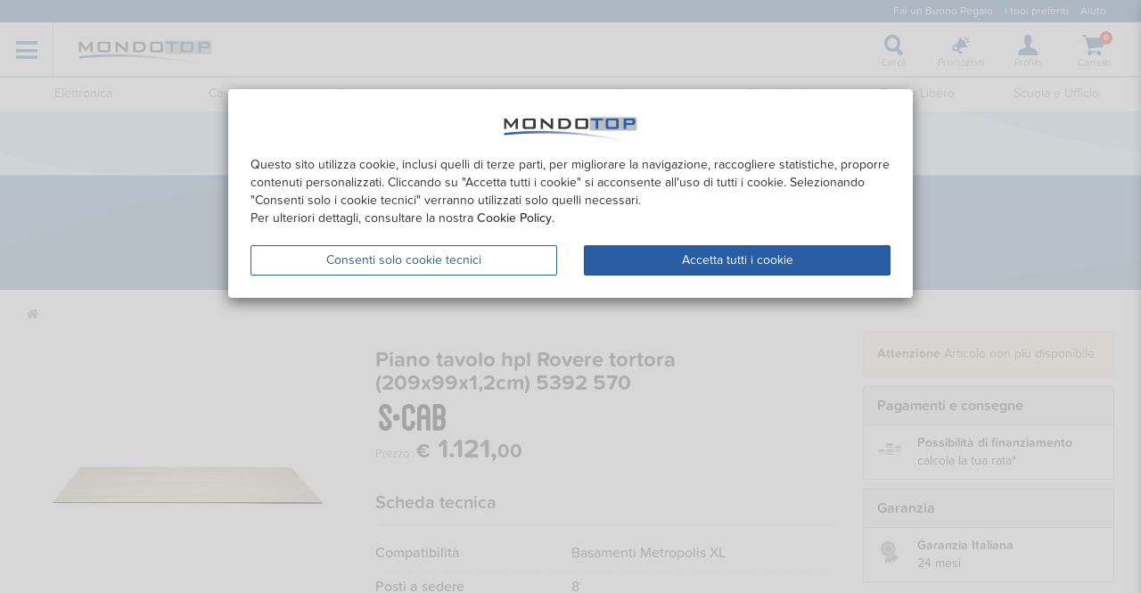

--- FILE ---
content_type: text/html;charset=UTF-8
request_url: https://www.mondotop.com/sp/0669201
body_size: 50086
content:






<!-- ******************************************************************************
     **       Redbits ECF, E-Commerce Framework (c) 2003 - 2021 Andrea Vettori   **
     **                         Framework release 3                              **
     **                       mail@andreavettori.com                             **
     ****************************************************************************** -->
  



  





 


   







    






        
             


            

            
                    

     
       
















    

    



    





     
    
    






    




    


    
    
    





    
    
    













    








<!DOCTYPE html>
<html lang="it"  ng-app="mondoTop" >
<head>
	<meta charset="UTF-8"> 

  <meta http-equiv="Content-Type" content="text/html; charset=UTF-8">
	<meta http-equiv="X-UA-Compatible" content="IE=edge,chrome=1">
	<meta name="viewport" content="width=device-width,  initial-scale=1, maximum-scale=6">
  <meta name="google-site-verification" content="fC3IYG0u_V4L8vJFYirtb95VhaF_6JfH9dH56N7NZO8" />
  <meta name="msvalidate.01" content="438D03D65750B0BA321BE8D0EC24EDDC" />
  
  <meta http-equiv="cache-control" content="max-age=0" />
  <meta http-equiv="cache-control" content="no-cache" />
  <meta http-equiv="expires" content="0" />
  <meta http-equiv="expires" content="Tue, 01 Jan 1980 1:00:00 GMT" />
  <meta http-equiv="pragma" content="no-cache" />  
  <link rel="dns-prefetch" href="https://cdn.mondotop.com">
  <base href="/">

  <script type="application/ld+json">
  {
    "@context": "http://schema.org",
    "@type": "Organization",
    "name": "B2Bires s.r.l.",
    "url": "https://www.mondotop.com",
    "sameAs": ["https://www.facebook.com/mondotop"],
    "address": {
      "@type": "PostalAddress",
      "streetAddress": "Via Vittoria, 45",
      "addressLocality": "Cessalto",
      "postalCode": "31040",
      "addressCountry": "Italy"
    }
  }
  </script>
  <script type="application/ld+json">
  {
    "@context": "http://schema.org",
    "@type": "WebSite",
    "url": "https://www.mondotop.com/",
    "potentialAction": {
      "@type": "SearchAction",
      "target": "https://www.mondotop.com/ricerca?testo={search_term_string}",
      "query-input": "required name=search_term_string"
    }
  }
  </script>

  <link rel="apple-touch-icon" sizes="57x57" href="https://cdn.mondotop.com/assets/mt-prod/images/favicon/apple-touch-icon-57x57.png?v=PYYBEpaxja"/>
  <link rel="apple-touch-icon" sizes="60x60" href="https://cdn.mondotop.com/assets/mt-prod/images/favicon/apple-touch-icon-60x60.png?v=PYYBEpaxja"/>
  <link rel="apple-touch-icon" sizes="72x72" href="https://cdn.mondotop.com/assets/mt-prod/images/favicon/apple-touch-icon-72x72.png?v=PYYBEpaxja"/>
  <link rel="apple-touch-icon" sizes="76x76" href="https://cdn.mondotop.com/assets/mt-prod/images/favicon/apple-touch-icon-76x76.png?v=PYYBEpaxja"/>
  <link rel="apple-touch-icon" sizes="114x114" href="https://cdn.mondotop.com/assets/mt-prod/images/favicon/apple-touch-icon-114x114.png?v=PYYBEpaxja"/>
  <link rel="apple-touch-icon" sizes="120x120" href="https://cdn.mondotop.com/assets/mt-prod/images/favicon/apple-touch-icon-120x120.png?v=PYYBEpaxja"/>
  <link rel="apple-touch-icon" sizes="144x144" href="https://cdn.mondotop.com/assets/mt-prod/images/favicon/apple-touch-icon-144x144.png?v=PYYBEpaxja"/>
  <link rel="apple-touch-icon" sizes="152x152" href="https://cdn.mondotop.com/assets/mt-prod/images/favicon/apple-touch-icon-152x152.png?v=PYYBEpaxja"/>
  <link rel="apple-touch-icon" sizes="180x180" href="https://cdn.mondotop.com/assets/mt-prod/images/favicon/apple-touch-icon-180x180.png?v=PYYBEpaxja"/>
  <link rel="icon" type="image/png" href="https://cdn.mondotop.com/assets/mt-prod/images/favicon/favicon-32x32.png?v=PYYBEpaxja" sizes="32x32"/>
  <link rel="icon" type="image/png" href="https://cdn.mondotop.com/assets/mt-prod/images/favicon/favicon-194x194.png?v=PYYBEpaxja" sizes="194x194"/>
  <link rel="icon" type="image/png" href="https://cdn.mondotop.com/assets/mt-prod/images/favicon/favicon-96x96.png?v=PYYBEpaxja" sizes="96x96"/>
  <link rel="icon" type="image/png" href="https://cdn.mondotop.com/assets/mt-prod/images/favicon/android-chrome-192x192.png?v=PYYBEpaxja" sizes="192x192"/>
  <link rel="icon" type="image/png" href="https://cdn.mondotop.com/assets/mt-prod/images/favicon/favicon-16x16.png?v=PYYBEpaxja" sizes="16x16"/>
  <link rel="manifest" href="https://cdn.mondotop.com/assets/mt-prod/images/favicon/manifest.json?v=PYYBEpaxja"/>
  <link rel="mask-icon" href="https://cdn.mondotop.com/assets/mt-prod/images/favicon/safari-pinned-tab.svg?v=PYYBEpaxja" color="#234397"/>
  <link rel="shortcut icon" href="https://cdn.mondotop.com/assets/mt-prod/images/favicon/favicon.ico?v=PYYBEpaxja"/>
  <meta name="apple-mobile-web-app-title" content="MondoTop"/>
  <meta name="application-name" content="MondoTop"/>
  <meta name="msapplication-TileColor" content="#2d89ef"/>
  <meta name="msapplication-TileImage" content="https://cdn.mondotop.com/assets/mt-prod/images/favicon/mstile-144x144.png?v=PYYBEpaxja"/>
  <meta name="msapplication-config" content="https://cdn.mondotop.com/assets/mt-prod/images/favicon/browserconfig.xml?v=PYYBEpaxja"/>
  <meta name="theme-color" content="#ffffff"/>
  <!--[if lte IE 10]> 
    <meta http-equiv="refresh" content="0;URL=https://browser-update.org/it/update.html">  
  <![endif]--> 


	<title  >Piano tavolo hpl Rovere tortora (209x99x1,2cm) 5392 570 | MondoTop.com</title>
  
    <link rel="canonical" href="https://www.mondotop.com/sp/0669201">
    <meta name="description" content="Scopri Piano tavolo hpl Rovere tortora (209x99x1,2cm) 5392 570 su Mondotop.com, il grande eCommerce italiano con più di 100000 prodotti. Ti offriamo prodotti di qualità ai migliori prezzi sul mercato. Anche in gruppo di acquisto! Consegne rapide e personalizzabili anche in contrassegno e in base ai tuoi tempi.">  





    

    <meta property="og:url" content="https://www.mondotop.com/sp/0669201"/>
    <meta property="og:type" content="website"/>
    <meta property="og:locale" content="it_IT"/>
    <meta property="og:site_name" content="Mondotop.com"/>
    <meta property="og:title" content="Piano tavolo hpl Rovere tortora (209x99x1,2cm) 5392 570"/>
    <meta property="og:description" content="Scopri Piano tavolo hpl Rovere tortora (209x99x1,2cm) 5392 570 su Mondotop.com, il grande eCommerce italiano con più di 100000 prodotti. Ti offriamo prodotti di qualità ai migliori prezzi sul mercato. Anche in gruppo di acquisto! Consegne rapide e personalizzabili anche in contrassegno e in base ai tuoi tempi."/>
    <meta property="fb:app_id" content="405634196294771"/>
    <meta property="og:image" content="https://rep.b2bires.com/RepAP?code=D825735&skey=a73056d950dabeb02f8a8ea7619fddf1&resize=500"/>   

    <meta property="og:image:width" content="500"/>
    <meta property="og:image:height" content="500"/>  

    <meta name="twitter:domain" content="www.mondotop.com"/>
    <meta name="twitter:site" content="@mondotop_top"/>
    <meta name="twitter:title" content="Piano tavolo hpl Rovere tortora (209x99x1,2cm) 5392 570"/>
    <meta name="twitter:description" content="Scopri Piano tavolo hpl Rovere tortora (209x99x1,2cm) 5392 570 su Mondotop.com, il grande eCommerce italiano con più di 100000 prodotti. Ti offriamo prodotti di qualità ai migliori prezzi sul mercato. Anche in gruppo di acquisto! Consegne rapide e personalizzabili anche in contrassegno e in base ai tuoi tempi."/>
    <meta name="twitter:card" content="summary_large_image"/>
    <meta name="twitter:image" content="https://rep.b2bires.com/RepAP?code=D825735&skey=a73056d950dabeb02f8a8ea7619fddf1&resize=500"/>

    <meta itemprop="url" content="https://www.mondotop.com/sp/0669201"/>
    <meta itemprop="name" content="https://www.mondotop.com/sp/0669201"/>
    <meta itemprop="description" content="Scopri Piano tavolo hpl Rovere tortora (209x99x1,2cm) 5392 570 su Mondotop.com, il grande eCommerce italiano con più di 100000 prodotti. Ti offriamo prodotti di qualità ai migliori prezzi sul mercato. Anche in gruppo di acquisto! Consegne rapide e personalizzabili anche in contrassegno e in base ai tuoi tempi."/>
    <meta itemprop="image" content="https://rep.b2bires.com/RepAP?code=D825735&skey=a73056d950dabeb02f8a8ea7619fddf1&resize=500">




<style type="text/css">
@charset "UTF-8";.h1{font-family:inherit;font-weight:500;line-height:1.1;color:inherit}.h1{margin-top:20px;margin-bottom:10px}.h1{font-size:36px}.col-lg-12,.col-lg-3,.col-md-12,.col-md-3,.col-md-6,.col-sm-12,.col-xs-12,.col-xs-3,.col-xs-9{position:relative;min-height:1px;padding-left:15px;padding-right:15px}@-ms-viewport{width:device-width}.visible-lg,.visible-md,.visible-sm,.visible-xs{display:none!important}@media (min-width:992px) and (max-width:1279px){.visible-md{display:block!important}}@font-face{font-family:icons;src:url(https://cdn.mondotop.com/assets/mt-prod/dist/font/icons-dc46f2c15b0652e178562ea601216bbf.eot);font-weight:400;font-style:normal;font-display:swap}@font-face{font-family:icons;src:url(https://cdn.mondotop.com/assets/mt-prod/dist/font/icons-dc46f2c15b0652e178562ea601216bbf.eot);src:url(https://cdn.mondotop.com/assets/mt-prod/dist/font/icons-dc46f2c15b0652e178562ea601216bbf.eot?#iefix) format("embedded-opentype"),url(https://cdn.mondotop.com/assets/mt-prod/dist/font/icons-dc46f2c15b0652e178562ea601216bbf.woff) format("woff"),url(https://cdn.mondotop.com/assets/mt-prod/dist/font/icons-dc46f2c15b0652e178562ea601216bbf.ttf) format("truetype"),url(https://cdn.mondotop.com/assets/mt-prod/dist/font/icons-dc46f2c15b0652e178562ea601216bbf.svg?#icons) format("svg");font-weight:400;font-style:normal;font-display:swap}@font-face{font-family:mondotopts1671448388567;src:url(https://cdn.mondotop.com/assets/mt-prod/dist/styles/font/mondotopts1671448388567.eot);src:url(https://cdn.mondotop.com/assets/mt-prod/dist/styles/font/mondotopts1671448388567.eot?#iefix) format("eot"),url(https://cdn.mondotop.com/assets/mt-prod/dist/styles/font/mondotopts1671448388567.woff2) format("woff2"),url(https://cdn.mondotop.com/assets/mt-prod/dist/styles/font/mondotopts1671448388567.woff) format("woff"),url(https://cdn.mondotop.com/assets/mt-prod/dist/styles/font/mondotopts1671448388567.ttf) format("truetype"),url(https://cdn.mondotop.com/assets/mt-prod/dist/styles/font/mondotopts1671448388567.svg#mondotopts1671448388567) format("svg")}@font-face{font-family:FontAwesome;src:url(https://cdn.mondotop.com/assets/mt-prod/dist/styles/font/fontawesome-webfont.eot?v=4.7.0);src:url(https://cdn.mondotop.com/assets/mt-prod/dist/styles/font/fontawesome-webfont.eot?#iefix&v=4.7.0) format("embedded-opentype"),url(https://cdn.mondotop.com/assets/mt-prod/dist/styles/font/fontawesome-webfont.woff2?v=4.7.0) format("woff2"),url(https://cdn.mondotop.com/assets/mt-prod/dist/styles/font/fontawesome-webfont.woff?v=4.7.0) format("woff"),url(https://cdn.mondotop.com/assets/mt-prod/dist/styles/font/fontawesome-webfont.ttf?v=4.7.0) format("truetype"),url(https://cdn.mondotop.com/assets/mt-prod/dist/styles/font/fontawesome-webfont.svg?v=4.7.0#fontawesomeregular) format("svg");font-weight:400;font-style:normal}html{font-family:sans-serif;-ms-text-size-adjust:100%;-webkit-text-size-adjust:100%}body{margin:0}figure,header,nav{display:block}a{background-color:transparent}h1{font-size:2em;margin:.67em 0}small{font-size:80%}sup{font-size:75%;line-height:0;position:relative;vertical-align:baseline}sup{top:-.5em}img{border:0}figure{margin:1em 40px}hr{box-sizing:content-box;height:0}button,input{color:inherit;font:inherit;margin:0}button{overflow:visible}button{text-transform:none}button{-webkit-appearance:button}button::-moz-focus-inner,input::-moz-focus-inner{border:0;padding:0}input{line-height:normal}*,:after,:before{-webkit-box-sizing:border-box;-moz-box-sizing:border-box;box-sizing:border-box}html{font-size:10px}body{font-family:proxima-nova-soft,Helvetica Neue,Helvetica,Arial,sans-serif;font-size:14px;line-height:1.428571429;color:#333;background-color:#f8f8f8}button,input{font-family:inherit;font-size:inherit;line-height:inherit}a{color:#2a5da2;text-decoration:none}figure{margin:0}img{vertical-align:middle}.img-responsive{display:block;max-width:100%;height:auto}hr{margin-top:20px;margin-bottom:20px;border:0;border-top:1px solid #eee}.h1,h1{font-family:inherit;font-weight:500;line-height:1.1;color:inherit}.h1,h1{margin-top:20px;margin-bottom:10px}.h1,h1{font-size:36px}p{margin:0 0 10px}small{font-size:85%}.text-center{text-align:center}ol,ul{margin-top:0;margin-bottom:10px}.list-inline,.list-unstyled{padding-left:0;list-style:none}.list-inline{margin-left:-5px}.list-inline>li{display:inline-block;padding-left:5px;padding-right:5px}dl{margin-top:0;margin-bottom:20px}dd,dt{line-height:1.428571429}dt{font-weight:700}dd{margin-left:0}.dl-horizontal dd:after,.dl-horizontal dd:before{content:" ";display:table}.dl-horizontal dd:after{clear:both}.container{margin-right:auto;margin-left:auto;padding-left:15px;padding-right:15px}.container:after,.container:before{content:" ";display:table}.container:after{clear:both}@media (min-width:768px){.dl-horizontal dt{float:left;width:200px;clear:left;text-align:right;overflow:hidden;text-overflow:ellipsis;white-space:nowrap}.dl-horizontal dd{margin-left:220px}.container{width:750px}}@media (min-width:992px){.container{width:970px}}.container-fluid{margin-right:auto;margin-left:auto;padding-left:15px;padding-right:15px}.container-fluid:after,.container-fluid:before{content:" ";display:table}.container-fluid:after{clear:both}.row{margin-left:-15px;margin-right:-15px}.row:after,.row:before{content:" ";display:table}.row:after{clear:both}.col-lg-12,.col-lg-3,.col-lg-5,.col-lg-7,.col-lg-9,.col-md-12,.col-md-4,.col-md-6,.col-md-8,.col-sm-12,.col-sm-5,.col-sm-7,.col-xs-12,.col-xs-3,.col-xs-9{position:relative;min-height:1px;padding-left:15px;padding-right:15px}.col-xs-12,.col-xs-3,.col-xs-9{float:left}.col-xs-3{width:25%}.col-xs-9{width:75%}.col-xs-12{width:100%}@media (min-width:768px){.col-sm-12,.col-sm-5,.col-sm-7{float:left}.col-sm-5{width:41.6666666667%}.col-sm-7{width:58.3333333333%}.col-sm-12{width:100%}}@media (min-width:992px){.col-md-12,.col-md-4,.col-md-6,.col-md-8{float:left}.col-md-4{width:33.3333333333%}.col-md-6{width:50%}.col-md-8{width:66.6666666667%}.col-md-12{width:100%}.col-md-offset-6{margin-left:50%}}@media (min-width:1280px){.col-lg-12,.col-lg-3,.col-lg-5,.col-lg-7,.col-lg-9{float:left}.col-lg-3{width:25%}.col-lg-5{width:41.6666666667%}.col-lg-7{width:58.3333333333%}.col-lg-9{width:75%}.col-lg-12{width:100%}}.btn{display:inline-block;margin-bottom:0;font-weight:400;text-align:center;vertical-align:middle;-ms-touch-action:manipulation;touch-action:manipulation;background-image:none;border:1px solid transparent;white-space:nowrap;padding:6px 12px;font-size:14px;line-height:1.428571429;border-radius:2px}.btn-primary{color:#fff;background-color:#2a5da2;border-color:#25518e}.btn-link{color:#2a5da2;font-weight:400;border-radius:0}.btn-link{background-color:transparent;-webkit-box-shadow:none;box-shadow:none}.btn-link{border-color:transparent}.btn-block{display:block;width:100%}.caret{display:inline-block;width:0;height:0;margin-left:2px;vertical-align:middle;border-top:4px dashed;border-right:4px solid transparent;border-left:4px solid transparent}.btn-group{position:relative;display:inline-block;vertical-align:middle}.btn-group>.btn{position:relative;float:left}.btn-group>.btn:first-child{margin-left:0}.btn-group>.btn:first-child:not(:last-child):not(.dropdown-toggle){border-bottom-right-radius:0;border-top-right-radius:0}.btn .caret{margin-left:0}.navbar{min-height:60px;margin-bottom:0;border:1px solid transparent}.navbar:after,.navbar:before{content:" ";display:table}.navbar:after{clear:both}.navbar-header:after,.navbar-header:before{content:" ";display:table}.navbar-header:after{clear:both}@media (min-width:768px){.navbar{border-radius:4px}.navbar-header{float:left}}.navbar-brand{float:left;padding:15px;font-size:18px;line-height:20px;height:60px}.navbar-default{background-color:#fff;border-color:#eee}.navbar-default .navbar-brand{color:#929292}.navbar-default .navbar-link{color:#929292}.breadcrumb{padding:8px 0;margin-bottom:20px;list-style:none;background-color:#fff;border-radius:2px}.breadcrumb>li{display:inline-block}.breadcrumb>li+li:before{content:"> ";padding:0 5px;color:#929292}.badge{display:inline-block;min-width:10px;padding:3px 7px;font-size:12px;color:#fff;line-height:1;vertical-align:middle;white-space:nowrap;text-align:center;background-color:#777;border-radius:10px}.alert{padding:15px;margin-bottom:20px;border:1px solid transparent;border-radius:2px}.alert-info{background-color:#d9edf7;border-color:#bce8f1;color:#31708f}.alert-warning{background-color:#fcf8e3;border-color:#faebcc;color:#8a6d3b}.progress{overflow:hidden;height:20px;margin-bottom:20px;background-color:#cecece;border-radius:4px;-webkit-box-shadow:inset 0 1px 2px rgba(0,0,0,.1);box-shadow:inset 0 1px 2px rgba(0,0,0,.1)}.progress-bar{float:left;width:0;height:100%;font-size:12px;line-height:20px;color:#fff;text-align:center;background-color:#2a5da2;-webkit-box-shadow:inset 0 -1px 0 rgba(0,0,0,.15);box-shadow:inset 0 -1px 0 rgba(0,0,0,.15)}.list-group{margin-bottom:20px;padding-left:0}.list-group-item{position:relative;display:block;padding:10px 15px;margin-bottom:-1px;background-color:#fff;border:1px solid #ddd}.list-group-item:first-child{border-top-right-radius:0;border-top-left-radius:0}.list-group-item:last-child{margin-bottom:0;border-bottom-right-radius:0;border-bottom-left-radius:0}.clearfix:after,.clearfix:before{content:" ";display:table}.clearfix:after{clear:both}.pull-right{float:right!important}.pull-left{float:left!important}.hidden{display:none!important}.affix{position:fixed}.visible-lg,.visible-sm,.visible-xs,.visible-xs-block{display:none!important}@media (max-width:767px){.visible-xs{display:block!important}.visible-xs-block{display:block!important}}@media (min-width:768px) and (max-width:991px){.visible-sm{display:block!important}}@media (min-width:1280px){.visible-lg{display:block!important}.hidden-lg{display:none!important}}@media (max-width:767px){.hidden-xs{display:none!important}}@media (min-width:768px) and (max-width:991px){.hidden-sm{display:none!important}}@media (min-width:992px) and (max-width:1279px){.hidden-md{display:none!important}}.icon{font-family:icons;display:inline-block;vertical-align:middle;line-height:1;font-weight:400;font-style:normal;speak:none;text-decoration:inherit;text-transform:none;text-rendering:optimizeLegibility;-webkit-font-smoothing:antialiased;-moz-osx-font-smoothing:grayscale}.icon_arrow-down:before{content:"\f11b"}.icon_arrow-right:before{content:"\f120"}.icon_button_gda:before{content:"\f12a"}.icon_cart:before{content:"\f130"}.icon_cart_add:before{content:"\f131"}.icon_flash:before{content:"\f14b"}.icon_gruppi-acquisto:before{content:"\f156"}.icon_login:before{content:"\f15e"}.icon_megaphone:before{content:"\f162"}.icon_menu:before{content:"\f163"}.icon_offers:before{content:"\f16c"}.icon_pag_FIN:before{content:"\f175"}.icon_profile:before{content:"\f180"}.icon_remember:before{content:"\f187"}.icon_search3:before{content:"\f18d"}.icon_service_info:before{content:"\f18f"}.mti:before{font-family:mondotopts1671448388567;-webkit-font-smoothing:antialiased;-moz-osx-font-smoothing:grayscale;font-style:normal;font-variant:normal;font-weight:400;text-decoration:none;text-transform:none}.mti-S_RAEE:before{content:"\E016"}.mti-consegne:before{content:"\E03E"}.mti-estensione:before{content:"\E044"}.mti-mod_garanzia:before{content:"\E067"}.mti-step_2:before{content:"\E09A"}.fa{display:inline-block;font:14px/1 FontAwesome;font-size:inherit;text-rendering:auto;-webkit-font-smoothing:antialiased;-moz-osx-font-smoothing:grayscale}.pull-right{float:right}.pull-left{float:left}.fa-home:before{content:""}.fa-whatsapp:before{content:""}.navbar{position:relative;z-index:100;border:0;background-color:#fff;-webkit-border-radius:0;-moz-border-radius:0;-ms-border-radius:0;-o-border-radius:0;border-radius:0;-webkit-box-shadow:0 2px 1px 0 hsla(0,0%,39%,.2);box-shadow:0 2px 1px 0 hsla(0,0%,39%,.2)}.navbar-header{position:relative;z-index:2;float:left;width:100%;border:0}.navbar-header ul{width:100%;position:relative;list-style:none;padding:0;margin:0;overflow:hidden}.navbar-header nav>ul>li{position:static;width:20%;height:60px}.navbar-header ul li{list-style:none;float:left;padding:0;margin:0}@media (min-width:768px){.navbar-header{padding:0 15px;width:auto;height:60px;float:right}.navbar-header nav{float:right}.navbar-header nav>ul>li{position:relative;width:auto!important;z-index:10}}.navbar-brand{width:100%;padding:0 15px;text-align:center}.navbar-brand a{display:inline-block;vertical-align:middle;text-align:center;overflow:hidden}.navbar-brand img{width:160px;display:block;padding-top:6px}.navbar-brand a>span{display:inline-block;margin-top:15px;font-size:9px}.navbar-brand .toggle-menu{color:#cecece;font-size:20px;border-right:1px solid #cecece;width:60px;text-align:center;padding-left:0;padding-right:0}@media (min-width:768px){.navbar-brand{position:relative;z-index:2;width:auto;height:60px;padding:0;text-align:left;-webkit-box-sizing:border-box;-moz-box-sizing:border-box;box-sizing:border-box}.navbar-brand a>span{display:block;margin-top:0;text-align:left}.navbar-brand img{padding-top:0;position:relative;top:19px;display:inline}.navbar-brand a{padding:0 18px;height:60px}}.navbar-link{width:100%;display:block;padding:0;margin:5px auto;text-align:center}.navbar-link i{position:relative;display:inline-block;vertical-align:middle;width:30px;height:auto;padding:0;text-align:center;font-size:22px;margin-top:15px;color:#2a5da2}.navbar-link span{display:block;margin-top:3px;font-size:11px;line-height:11px;font-family:proxima-nova-soft,Helvetica Neue,Helvetica,Arial,sans-serif;-webkit-font-smoothing:auto;font-weight:400}@media (min-width:768px){.navbar-link{width:75px;height:60px;margin:0;border-right:0}.navbar-link i{margin-top:15px;font-size:22px;color:#2a5da2}.navbar-link .icon_menu{font-size:19px;margin-top:21px}}.main-menu-submenu{width:100%;padding-bottom:0;-webkit-box-shadow:0 6px 12px rgba(0,0,0,.175);box-shadow:0 6px 12px rgba(0,0,0,.175)}.main-menu-submenu a{color:#333}.main-menu-submenu span{float:none!important;display:inline-block;vertical-align:middle}.main-menu-submenu li{width:100%!important}.main-menu-submenu span{float:left}.main-menu-submenu ul{width:100%;margin:0}.main-menu-submenu li,.main-menu-submenu ul{padding:0;list-style:none}.main-menu-submenu li{border:0}.main-menu-submenu a{display:block;padding:0;border:0;margin:0;padding:10px 20px!important;font-size:14px;line-height:18px;font-family:proxima-nova-soft,Helvetica Neue,Helvetica,Arial,sans-serif;-webkit-font-smoothing:auto;font-weight:700}.main-menu-submenu a i{display:inline-block;margin-right:10px}.main-menu-submenu a span{display:inline-block}@media (min-width:768px){sup.badge{top:18px!important}.main-menu-submenu{position:absolute;top:85px;right:0;left:auto;height:auto;width:180px;background-color:#fff;text-align:left;padding:0;-webkit-box-shadow:0 6px 12px rgba(0,0,0,.175);box-shadow:0 6px 12px rgba(0,0,0,.175)}.main-menu-submenu li a{padding:11px 8px 10px 15px!important}.main-menu-submenu.profilo{right:48px}.main-menu-submenu.profilo:after,.main-menu-submenu.profilo:before{left:87%}.main-menu-submenu.promozioni{right:88px}.main-menu-submenu.promozioni:after,.main-menu-submenu.promozioni:before{left:87%}}@media (min-width:992px){.menu_carrello:after,.menu_carrello:before{left:70%}.main-menu-submenu.profilo{right:90px}.main-menu-submenu.profilo:after,.main-menu-submenu.profilo:before{left:73%}.main-menu-submenu.promozioni{right:165px}.main-menu-submenu.promozioni:after,.main-menu-submenu.promozioni:before{left:65%}}.menu_carrello{width:100%;padding-bottom:0;border-top:1px solid #ddd;background:#fff;padding:15px;-webkit-box-shadow:0 6px 12px rgba(0,0,0,.175);box-shadow:0 6px 12px rgba(0,0,0,.175);border:1px solid #cecece}.menu_carrello hr{margin-top:10px;margin-bottom:0}@media (min-width:768px){.menu_carrello{position:absolute;top:85px;right:15px;left:auto;height:auto;width:400px;text-align:left}.menu_carrello:after,.menu_carrello:before{left:87%}}.cart-preview-bottom-wrapper,.cart-preview-heading-wrapper{font-family:proxima-nova-soft,Helvetica Neue,Helvetica,Arial,sans-serif;-webkit-font-smoothing:auto;font-weight:600}.cart-preview-bottom-wrapper{text-align:right;padding-top:5px}.cart-preview-bottom-wrapper .cart-preview-total-price{padding-left:15px}.cart-preview-heading-price{text-align:right}.cart-preview-item{border-bottom:1px solid #eee;padding-top:10px;padding-bottom:5px}.cart-preview-item .cart-preview-img{height:40px;width:40px;position:absolute;top:0;left:15px}.cart-preview-item .cart-preview-text{font-size:12px;line-height:40px;padding-left:55px;width:100%;height:40px;overflow:hidden;white-space:nowrap;text-overflow:ellipsis;display:inline-block}.cart-preview-item .cart-preview-price{font-size:12px;line-height:40px;text-align:right;font-family:proxima-nova-soft,Helvetica Neue,Helvetica,Arial,sans-serif;-webkit-font-smoothing:auto;font-weight:600}.cart-preview-cta{padding-top:10px}.affix{position:relative}@media (min-width:992px){.affix{position:absolute;top:0;margin-top:0}}.emotionals-wrap .emotional{position:absolute}.badge{background:0 0;font-size:11px;padding:5px;color:#929292;font-family:proxima-nova-soft,Helvetica Neue,Helvetica,Arial,sans-serif;-webkit-font-smoothing:auto;font-weight:700;-webkit-border-radius:15px;-moz-border-radius:15px;-ms-border-radius:15px;-o-border-radius:15px;border-radius:15px}.img-responsive{position:relative}@-moz-keyframes ball-grid-beat{50%{opacity:.2}to{opacity:1}}@-webkit-keyframes ball-grid-beat{50%{opacity:.2}to{opacity:1}}@-o-keyframes ball-grid-beat{50%{opacity:.2}to{opacity:1}}@-ms-keyframes ball-grid-beat{50%{opacity:.2}to{opacity:1}}@keyframes ball-grid-beat{50%{opacity:.2}to{opacity:1}}.micro-loader{position:relative;width:100%;height:300px}.micro-loader .ball-grid-beat{position:absolute;top:50%;left:50%;margin-top:-32px;margin-left:-32px}.ball-grid-beat{width:57px}.ball-grid-beat>div:first-child{-webkit-animation-duration:1.92s;-moz-animation-duration:1.92s;-o-animation-duration:1.92s;animation-duration:1.92s;-webkit-animation-delay:.16s;-moz-animation-delay:.16s;-o-animation-delay:.16s;animation-delay:.16s}.ball-grid-beat>div:nth-child(2){-webkit-animation-duration:1.72s;-moz-animation-duration:1.72s;-o-animation-duration:1.72s;animation-duration:1.72s;-webkit-animation-delay:.03s;-moz-animation-delay:.03s;-o-animation-delay:.03s;animation-delay:.03s}.ball-grid-beat>div:nth-child(3){-webkit-animation-duration:2.08s;-moz-animation-duration:2.08s;-o-animation-duration:2.08s;animation-duration:2.08s;-webkit-animation-delay:.14s;-moz-animation-delay:.14s;-o-animation-delay:.14s;animation-delay:.14s}.ball-grid-beat>div:nth-child(4){-webkit-animation-duration:1.47s;-moz-animation-duration:1.47s;-o-animation-duration:1.47s;animation-duration:1.47s;-webkit-animation-delay:.65s;-moz-animation-delay:.65s;-o-animation-delay:.65s;animation-delay:.65s}.ball-grid-beat>div:nth-child(5){-webkit-animation-duration:2.08s;-moz-animation-duration:2.08s;-o-animation-duration:2.08s;animation-duration:2.08s;-webkit-animation-delay:-.17s;-moz-animation-delay:-.17s;-o-animation-delay:-.17s;animation-delay:-.17s}.ball-grid-beat>div:nth-child(6){-webkit-animation-duration:1.66s;-moz-animation-duration:1.66s;-o-animation-duration:1.66s;animation-duration:1.66s;-webkit-animation-delay:-.19s;-moz-animation-delay:-.19s;-o-animation-delay:-.19s;animation-delay:-.19s}.ball-grid-beat>div:nth-child(7){-webkit-animation-duration:1.9s;-moz-animation-duration:1.9s;-o-animation-duration:1.9s;animation-duration:1.9s;-webkit-animation-delay:.15s;-moz-animation-delay:.15s;-o-animation-delay:.15s;animation-delay:.15s}.ball-grid-beat>div:nth-child(8){-webkit-animation-duration:1.43s;-moz-animation-duration:1.43s;-o-animation-duration:1.43s;animation-duration:1.43s;-webkit-animation-delay:.09s;-moz-animation-delay:.09s;-o-animation-delay:.09s;animation-delay:.09s}.ball-grid-beat>div:nth-child(9){-webkit-animation-duration:2.1s;-moz-animation-duration:2.1s;-o-animation-duration:2.1s;animation-duration:2.1s;-webkit-animation-delay:.24s;-moz-animation-delay:.24s;-o-animation-delay:.24s;animation-delay:.24s}.ball-grid-beat>div{background-color:#fff;width:15px;height:15px;border-radius:100%;margin:2px;-webkit-animation-fill-mode:both;animation-fill-mode:both;display:inline-block;float:left;-webkit-animation-name:ball-grid-beat;-moz-animation-name:ball-grid-beat;-o-animation-name:ball-grid-beat;animation-name:ball-grid-beat;-webkit-animation-iteration-count:infinite;-moz-animation-iteration-count:infinite;-o-animation-iteration-count:infinite;animation-iteration-count:infinite;-webkit-animation-delay:0;-moz-animation-delay:0;-o-animation-delay:0;animation-delay:0}.mt-header{width:100%;z-index:100;background:#fff;-webkit-box-shadow:0 2px 1px 0 hsla(0,0%,39%,.2);box-shadow:0 2px 1px 0 hsla(0,0%,39%,.2)}.mt-header .navbar{width:100%}.mt-header .rapid-menu-wrapper{margin-left:0;margin-right:0;max-height:25px;overflow:hidden;background:#2a5da2;font-size:12px;padding:4px}.mt-header .rapid-menu-wrapper a{color:#fff}.mt-header .rapid-menu-wrapper .list-inline{margin:0;padding-right:15px}@media (min-width:768px){.mt-header{position:fixed;top:0;left:0;height:auto}}.thumb-product{display:inline-block;text-align:left;float:left;width:48%;margin:2% 1%;position:relative}.thumb-product figure{position:relative;text-align:center;width:100%;padding:10px}.thumb-product .caption{display:inline-block;width:100%;height:100%;font-size:14px;margin:0;padding:0 15px}.thumb-product .bottom{position:relative;display:block;width:100%;height:20px;margin-bottom:10px}.thumb-product .item{float:left;width:100%;padding:0;border-bottom:1px solid #cecece;background-color:#fff;-webkit-border-radius:2px;-moz-border-radius:2px;-ms-border-radius:2px;-o-border-radius:2px;border-radius:2px;overflow:hidden;-webkit-box-shadow:0 1px 1px 0 #cecece;box-shadow:0 1px 1px 0 #cecece}.thumb-product .item .caption .prod-desc{height:35px;float:left;width:100%;margin:15px 0 8px;font-size:14px;font-weight:400;line-height:18px;display:block;display:-webkit-box;-webkit-line-clamp:2;-webkit-box-orient:vertical;-moz-box-orient:vertical;-ms-box-orient:vertical;box-orient:vertical;overflow:hidden;text-overflow:ellipsis;margin-top:1px;margin-bottom:4px}.thumb-product .item .prod-brand{text-transform:uppercase;font-weight:600;font-size:12px;color:#4f4f4f;display:inline-block;margin-top:1px}.thumb-product .item img{width:94%;margin:3%}.thumb-product .product-price{display:inline-block;float:left;color:#333;font-size:15px;font-family:proxima-nova-soft,Helvetica Neue,Helvetica,Arial,sans-serif;-webkit-font-smoothing:auto;font-weight:700}.thumb-product .product-price small{font-size:11px}.thumb-product .product-price .sp-lotto-desc-small{font-size:10px;font-weight:400;padding-bottom:2px;position:absolute;bottom:-20px}.thumb-product .btn-cart{display:inline-block;vertical-align:bottom;width:40px;height:40px;padding:0;text-align:center;border:0;line-height:38px}.thumb-product .btn-cart i{font-size:38px;margin-top:3px}.thumb-product .btn-cart .icon_button_gda,.thumb-product .btn-cart .icon_remember{font-size:32px;line-height:38px;margin-top:9px}.thumb-product .product-actions{display:block;float:right;bottom:10px;position:relative}.thumb-product .product-price-before{display:inline-block;float:left;margin-right:10px;line-height:16px}.thumb-product .product-price-before small{text-decoration:line-through;font-family:proxima-nova-soft,Helvetica Neue,Helvetica,Arial,sans-serif;-webkit-font-smoothing:auto;font-weight:700}.thumb-product .product-price-before.gda small{text-decoration:none}.thumb-product .offers-details{float:left;display:block;width:100%}.thumb-product .product-discount.off-details{font-family:proxima-nova-soft,Helvetica Neue,Helvetica,Arial,sans-serif;-webkit-font-smoothing:auto;font-weight:700}.thumb-product .product-discount.off-details{background:#2a5da2;color:#fff;border-radius:4px;padding:2px 6px}.thumb-product .flash-timer{height:auto;margin-bottom:10px;white-space:nowrap;font-size:0}.thumb-product .total-time{display:inline-block;font-size:14px;line-height:14px;width:30%;margin-right:5%;text-align:center}.thumb-product .total-time b,.thumb-product .total-time i{display:inline-block;vertical-align:middle}.thumb-product .total-time i{margin:0;padding-right:5px;font-size:22px}.thumb-product .progress{display:inline-block;width:65%}.thumb-product .price-container{width:60%;height:100%}.thumb-product .price-container .product-price{line-height:16px}.thumb-product .price-container .product-price-before small{font-family:proxima-nova-soft,Helvetica Neue,Helvetica,Arial,sans-serif;-webkit-font-smoothing:auto;font-weight:500;color:#929292}.thumb-product .price-container .product-discount-inline{padding-left:2px;font-family:proxima-nova-soft,Helvetica Neue,Helvetica,Arial,sans-serif;-webkit-font-smoothing:auto;font-weight:700}.thumb-product .angle-promotion{position:absolute;top:0;left:0;z-index:2}.thumb-product .angle-promotion i{position:absolute;top:6px;left:6px;z-index:3;font-size:18px;color:#fff}.thumb-product .angle-promotion small{position:absolute;top:0;left:0;width:0;height:0;border-style:solid;border-width:53px 53px 0 0;border-right-color:transparent;border-bottom-color:transparent;border-left-color:transparent}.thumb-product .offers-details{height:18px}.thumb-product .product-price-before{position:absolute;left:0;top:0;color:#333}.thumb-product .product-price-before small{font-size:13px}.thumb-product .product-price{width:100%;display:block;position:absolute;left:0;bottom:0;font-size:22px;line-height:27px}.thumb-product .product-price small{font-size:15px}.thumb-product .product-actions{position:absolute;right:0;bottom:0}.thumb-product .bottom{height:38px;margin:0 0 15px}@media (min-width:768px){.thumb-product{width:220px;float:none;margin:0 2px 2px}.thumb-product figure{display:inline-block;height:220px;width:220px;margin:0;padding:0;background-color:#fff}.thumb-product .angle-promotion i{top:10px;left:10px}.thumb-product .angle-promotion small{border-width:60px 60px 0 0}.thumb-product .caption{margin:0;padding:0 15px}.thumb-product .item{padding:0;border-bottom:none}.thumb-product .item img{width:180px;height:auto;margin:20px}}.scroller-wrapper{padding:0;margin:0;padding-top:15px}@media (min-width:768px){.scroller-wrapper{padding-left:15px;padding-right:15px}}a{color:#4f4f4f}.icon{text-decoration:none}.main{background:#f8f8f8;min-height:600px;padding-bottom:40px}.container{width:100%}.breakpoint{height:0;margin:0;overflow:hidden;padding:0}.breadcrumb{margin-bottom:0;font-weight:500;-webkit-border-radius:0;-moz-border-radius:0;-ms-border-radius:0;-o-border-radius:0;border-radius:0}.breadcrumb a{color:#929292}.progress{height:5px;margin-bottom:0}.progress,.progress .progress-bar{-webkit-box-shadow:none;-moz-box-shadow:none;box-shadow:none}@media (min-width:1280px){.container{width:1250px}}body.world-elettronica .btn-world-white{color:#3972b8;background-color:#fff;border-color:#3972b8;border-width:1px;border-style:solid!important}.mondotop-bg-color{background-color:#2a5da2!important}.casa-bg-color{background-color:#ec4444!important}.world-elettronica .world-color{color:#3972b8!important;fill:#3972b8!important}.world-elettronica .world-border-top{border-top-color:#3972b8!important}.elettronica-bg-color,.world-elettronica .world-bg-color{background-color:#3972b8!important}.tempo-libero-bg-color{background-color:#65318e!important}.fai-da-te-bg-color{background-color:#d88b25!important}.arredo-bg-color{background-color:#8f8775!important}.giardino-bg-color{background-color:#2a8c45!important}.scuola-e-ufficio-bg-color{background-color:#f7cb0f!important}.baby-world-bg-color{background-color:#eba0b7!important}hr{margin-top:10px;margin-bottom:10px}.btn .icon{font-size:12px;line-height:14px;vertical-align:middle;margin-top:-1px;margin-right:4px}.btn-link,.btn.btn-link{color:#333}.btn-link{font-weight:500}.alert{margin-bottom:10px}dt{font-weight:500}.emotional{width:100%;height:200px}.emotionals-wrap{position:relative;height:200px;overflow:hidden}@media (min-width:768px){.emotional{height:200px}.emotionals-wrap{height:380px;margin-top:0}}.emotional-small,.emotionals-wrap .emotional-small{height:200px}.animate-emotionals{position:absolute;width:100%;top:0;left:0;height:200px;opacity:0}@media (min-width:768px){.animate-emotionals{height:380px}body{padding-top:85px}}.animate-emotionals.emotional-small{opacity:1}.emotional-background,.emotional-front,.emotional-room{position:absolute;top:0;width:100%;height:580px;-webkit-transform:translateZ(0);-moz-transform:translateZ(0);-ms-transform:translateZ(0);-o-transform:translateZ(0);transform:translateZ(0)}.emotional-top{position:absolute;top:0;margin-top:280px;width:240px;height:120px;left:50%;margin-left:320px}.emotional-small .emotional-top{top:50px;margin-left:-120px}.emotional-top{background-position-x:center;background-position-y:top;background-repeat-x:no-repeat;background-repeat-y:no-repeat;background-color:transparent}.emotional-background,.emotional-front,.emotional-room,.emotional-small{background-position-x:center;background-position-y:top;background-repeat-x:repeat;background-repeat-y:no-repeat;background-color:transparent}.emotional-small .emotional-background,.emotional-small .emotional-room{margin-top:-40px}.emotional-small .emotional-top{top:0;margin-top:50px}.emotional-elettronica.emotional-small{background-color:#c4e9f9}.emotional-elettronica.emotional-small .emotional-background{background-image:url(https://cdn.mondotop.com/assets/mt-prod/images/header/small/background-ELE.png)}@media only screen and (-moz-min-device-pixel-ratio:2),only screen and (-o-min-device-pixel-ratio:2/1),only screen and (-webkit-min-device-pixel-ratio:2),only screen and (min-device-pixel-ratio:2),only screen and (min-resolution:2dppx),only screen and (min-resolution:192dpi){.emotional-elettronica.emotional-small .emotional-background{background-image:url(https://cdn.mondotop.com/assets/mt-prod/images/header/small/background-ELE@2x.png);-webkit-background-size:1920px 300px;-moz-background-size:1920px 300px;-o-background-size:1920px 300px;background-size:1920px 300px}}.emotional-elettronica.emotional-small .emotional-room{background-image:url(https://cdn.mondotop.com/assets/mt-prod/images/header/small/room-ELE.png)}@media only screen and (-moz-min-device-pixel-ratio:2),only screen and (-o-min-device-pixel-ratio:2/1),only screen and (-webkit-min-device-pixel-ratio:2),only screen and (min-device-pixel-ratio:2),only screen and (min-resolution:2dppx),only screen and (min-resolution:192dpi){.emotional-elettronica.emotional-small .emotional-room{background-image:url(https://cdn.mondotop.com/assets/mt-prod/images/header/small/room-ELE@2x.png);-webkit-background-size:1920px 300px;-moz-background-size:1920px 300px;-o-background-size:1920px 300px;background-size:1920px 300px}}.wrapper-worlds-menu{width:100%;height:40px;background-color:#fff;-webkit-box-shadow:0 2px 1px 0 hsla(0,0%,39%,.2);-moz-box-shadow:0 2px 1px 0 hsla(0,0%,39%,.2);box-shadow:0 2px 1px 0 hsla(0,0%,39%,.2)}.wrapper-worlds-menu .container-fluid{max-width:1250px}.wrapper-worlds-menu .worlds-horizontal-menu{height:40px;margin:0}.wrapper-worlds-menu .worlds-horizontal-menu li{float:left;display:table;width:12.5%;height:100%;padding:0;text-align:center}.wrapper-worlds-menu .worlds-horizontal-menu a{display:table-cell;width:100%;height:100%;font-size:14px;line-height:16px;vertical-align:middle;text-decoration:none;color:#929292}.wrapper-worlds-menu .worlds-horizontal-menu .active a{color:#fff!important}[ng-cloak],toggle-to-wishlist{display:none!important}body{overflow-x:hidden;-ms-overflow-style:none!important}button{background:0 0;border:none;display:inline;padding:0;outline:0}.margin_10{margin-bottom:10px}b,strong,sup.badge{font-family:proxima-nova-soft,Helvetica Neue,Helvetica,Arial,sans-serif;-webkit-font-smoothing:auto;font-weight:700}sup.badge{position:absolute;top:-5px!important;right:-5px;padding:3px 4px!important;background-color:red;font-size:9px;color:#fff}</style>

  
    <link rel="preload" href="https://cdn.mondotop.com/assets/mt-prod/dist/scripts/vendors.js?fa=ts1759789021177" as="script">
  
    <link rel="preload" href="https://cdn.mondotop.com/assets/mt-prod/dist/scripts/common.js?fa=ts1759789021177" as="script">


	

    <link rel="stylesheet" href="https://cdn.mondotop.com/assets/mt-prod/dist/styles/common.css?fa=ts1759789021177" type="text/css" media="screen"  >




  <link rel="stylesheet" href="https://use.typekit.net/shg8wah.css">
  



    <!-- CustomHead-->
	

    <link rel="stylesheet" href="https://cdn.mondotop.com/assets/mt-prod/dist/styles/viewall_products.css?fa=ts1759789021177" type="text/css" media="screen"  >

	

    <link rel="stylesheet" href="https://cdn.mondotop.com/assets/mt-prod/dist/styles/single_product.css?fa=ts1759789021177" type="text/css" media="screen"  >

	<!-- End CustomHead -->






   

	<script  type="text/javascript" >
      //<![CDATA[ 
        var mt = JSON.parse("{\"mondo\":\"mondotop\",\"mondoCorrente\":\"\",\"baseUrl\":\"/\",\"vsaArea\":\"single_product\",\"domain\":\"https://www.mondotop.com\",\"basePathJs\":\"https://cdn.mondotop.com/assets/mt-prod/dist/scripts/\",\"basePathCart\":\"carrello\",\"basePathRepoImg\":\"https://rep.b2bires.com/RepAP?code=\",\"basePathViewAllProducts\":\"vp\",\"basePathProduct\":\"sp/\",\"basePathProductImage\":\"https://rep.b2bires.com/RepAP?code=<product-code>&skey=<product-skey>\",\"basePathProductAjax\":\"RicercaArticoliAlberoAjax.action\",\"basePathProductAccessoriesAjax\":\"RicercaArticoliAccessoriAjax.action\",\"urlNoPhotoMedium\":\"https://media.mondotop.com/img/no_foto_m.png\",\"logged\":false,\"user\":{},\"urls\":{\"sp\":\"/sp/\",\"vp\":\"/vp/\",\"vc\":\"/vc\",\"vpm\":\"/vm/?marchioPubblico=\",\"key\":\"/ricerca\",\"start\":\"/start\",\"repoImg\":\"https://rep.b2bires.com/RepAP?code=\",\"repoImgNoPhoto\":\"https://media.mondotop.com/img/no_foto_m.png\",\"baseSp\":\"/sp/\",\"baseVp\":\"/vp\",\"baseVm\":\"/vm\",\"baseVc\":\"/vc\",\"baseVpp\":\"/vpp\",\"baseSearch\":\"/ricerca\"},\"hideErrorDetails\":true,\"debugJs\":0,\"carrello\":{\"numeroProdottiConQta\":0,\"numeroProdottiSospesiConQta\":0,\"products\":[],\"totale\":\"€ 0,00\"},\"str_default\":{\"DEFAULT_PAGE_TITLE\":\"MondoTop\",\"DEFAULT_PAGE_DESCRIPTION\":\"MondoTop\",\"HOME_SEARCH_PLACEHOLDER\":\"Cosa stai cercando oggi?\",\"CLAIM\":\"Il negozio online più grande d\'Italia\",\"SIMULATES_FINANCING\":\"Simula finanziamento\",\"ADD_TO_CART\":\"Aggiungi al carrello\",\"GET_GDA_INFO\":\"Vedi come acquistare\",\"OUT_OF_STOCK_INCOMING\":\"Prodotto esaurito - in arrivo\",\"OUT_OF_STOCK_SENDING_MAIL\":\"Riceverai una mail quando tornerà disponibile\",\"NOTIFY_ME\":\"Avvisami quando disponibile\",\"ACCESSORIES\":\"Accessori\",\"SEE_ALL\":\"Vedi tutti\",\"THE_ACCESSORIES\":\"gli accessori\",\"CHOOSE_THE_CATEGORY\":\"Scegli la categoria:\",\"LEARN_MORE\":\"Scopri di più!\",\"SIMILAR_PRODUCTS\":\"Prodotti Simili\",\"SEE_ALL_SIMILAR_PRODUCTS\":\"Vedi tutti i prodotti simili\",\"ATTACHMENTS\":\"Allegati\",\"SORT_BY\":\"Ordina per\",\"RELEVANCE\":\"Rilevanza\",\"BESTSELLERS\":\"Più venduti\",\"ASCENDING_PRICE\":\"Prezzo cresc.\",\"DESCENDING_PRICE\":\"Prezzo decresc.\",\"SINGLE_PRICE\":\"Prezzo\",\"SINGLE_PRICE_XS\":\"P.Unità\",\"TOTAL_PRICE\":\"Prezzo totale\",\"AMOUNT\":\"Totale\",\"ALPHABETICAL\":\"Ordine alfabetico\",\"BRAND\":\"Marca\",\"NO_PRODUCTS\":\"Nessun prodotto disponibile\",\"BACK_TO\":\"Torna a\",\"CONTACT_US\":\"Contattaci\",\"SHIPPED\":\"Spedito\",\"ARTICLE_NUM\":\"Codice art.\",\"DESCRIPTION\":\"Descrizione\",\"PRICE_INCLUDING_VAT\":\"Prezzo comp. IVA €\",\"QTY_ORDERED\":\"Q.tà ordinata\",\"QTY_EVADED\":\"Q.tà evasa\",\"DETAILS_NOT_AVAILABLE\":\"Il dettaglio dell\'ordine non è disponibile.\",\"SELECT_QUANTITY\":\"seleziona la quantità\",\"RE-SEND\":\"Rispedire\",\"YES\":\"SI\",\"NO\":\"NO\",\"NAME_SURNAME\":\"Nome Cognome\",\"IBAN\":\"IBAN\",\"SEND\":\"Invia\",\"PRODUCT_DATASHEET\":\"Scheda prodotto\",\"NOT_COMPARABLE\":\"Prodotti non comparabili\",\"NOT_COMPARABLE_TEXT\":\"I prodotti selezionati non appartengono alla stessa categoria, quindi non sono comparabili.<br>Tornare alla pagina precedente e selezionare un gruppo di prodotti diverso.\",\"MODAL_COMPARE_MAX_NUMBER_TITLE\":\"Attenzione!\",\"MODAL_COMPARE_MAX_NUMBER_SUBTITLE\":\"Sono stati selezionati più di 4 prodotti\",\"COMPARE_MAX_NUMBER_TEXT\":\"Per comodità non è possibile selezionare più di 4 prodotti per volta.<br>Tornare alla pagina precedente e selezionare massimo quattro prodotti.\",\"NO_PRODUCTS_TO_COMPARE\":\"Nessun prodotto da comparare\",\"NO_PRODUCTS_TO_COMPARE_TEXT\":\"Per effettuare una comparazione bisogna selezionare almeno due prodotti.<br>Tornare alla pagina precedente e selezionare almeno due prodotti.\",\"COMPARE_GENERIC_ERROR\":\"Errore imprevisto\",\"COMPARE_GENERIC_ERROR_TEXT\":\"Si è verificato un errore imprevisto. Tornare alla pagina precedente e riprovare.\",\"SOTTO_HOME_TEXT\":\"Lorem ipsum dolor sit amet\",\"CLOSE\":\"Chiudi\",\"COMPARE\":\"Confronta\",\"COMPARE_CHOOSE\":\"Hai scelto: \",\"WITH\":\"con\",\"CAN_COMPARE_4_ITEMS\":\"Puoi confrontare fino a 4 prodotti\",\"GO_TO_CART\":\"Vai al carrello\",\"REMOVE\":\"Elimina\",\"GO_TO_PRODUCT\":\"Vai al prodotto\",\"NOTICE_COMPARISON\":\"Per renderti più semplice il confronto, puoi confrontare fino a 4 prodotti\",\"OK\":\"OK\",\"PRODUCT_ADDED_TO_CART\":\"Complimenti! Il tuo prodotto è nel carrello.\",\"PRODUCT_GDA_ADDED_TO_CART\":\"Complimenti! Stai per entrare nel gruppo di acquisto!\",\"TO_CART\":\"al carrello!\",\"GO_BACK\":\"Torna indietro\",\"FROM\":\"da\",\"GOODS\":\"Prodotti\",\"SHOW_ALL\":\"Vedi tutto\",\"COMPARE_MODAL_TEXT\":\"Uscendo da questa pagina perderai il confronto tra prodotti. Vuoi continuare?\",\"CONFIRM\":\"Conferma\",\"CANCEL\":\"Annulla\",\"BACKLINKALT\":\"Torna indietro\",\"BUTTON_WAITING\":\"Attendi...\",\"READ_MORE\":\"Leggi tutto\",\"COOKIE_POLICY_TEXT\":\"Il nostro sito utilizza solo cookie tecnici. Non viene fatto uso di cookie per la profilazione degli utenti, né vengono impiegati altri metodi di tracciamento.<br> Per maggiori informazioni sulla nostra cookie policy\",\"COOKIE_POLICY_TEXT_CTA\":\"Ok\",\"TRUNCATE_MORE\":\"Leggi tutto\",\"TRUNCATE_LESS\":\"Chiudi\",\"MENU_CART_VIEW_ALL\":\"vedi tutti\",\"MENU_CART_TOTAL\":\"Totale: \",\"MENU_CART_CTA\":\"Procedi all\'acquisto\",\"MENU_CART_HEAD_PRODUCT\":\"Prodotti\",\"MENU_CART_HEAD_PRICE\":\"Prezzo\",\"REMOVE_FROM_PREF\":\"Rimuovi dai preferiti\",\"REMOVE_FROM_IN_ARR\":\"Non avvisarmi più\",\"MODAL_IN_ARRIVO_TITLE\":\"Prodotto salvato!\",\"MODAL_IN_ARRIVO_SUBTITLE\":\"Riceverai un\'email non appena il prodotto tornerà disponibile.\",\"MODAL_500_TITLE\":\"Ops, errore!\",\"MODAL_500_SUBTITLE\":\"Ti preghiamo di riprovare tra qualche secondo. Scusaci!\",\"SHOW_ALL_CATEGORY\":\"Tutte le categorie\",\"MODAL_BUONI_TITLE\":\"Vuoi acquistare un buono regalo?\",\"MODAL_BUONI_SUBTITLE\":\"E\' necessario il login o la registrazione.\",\"MODAL_REGVELOCE_TITLE\":\"Sei già registrato\",\"MODAL_REGVELOCE_SUBTITLE\":\"Vuoi utilizzare i tuoi dati anagrafici già presenti nel nostro sistema?\",\"MODAL_CONTATTI_TITLE\":\"Hai bisogno di assistenza?\",\"MODAL_CONTATTI_SUBTITLE\":\"È necessario che tu sia registrato o che tu abbia effettuato il login.\",\"ALERT_LOTTO_MESSAGE\":\" <strong>Attenzione!<\/strong> Questo prodotto è venduto in lotti, il lotto minimo è composto da {{::articolo.lotto}} pezzi.\",\"ALERT_DISATTIVA_PROMO_CODE_TITLE\":\"Perfetto!\",\"ALERT_DISATTIVA_PROMO_CODE_TEXT\":\"Codice sconto eliminato con successo.\",\"ALERT_NO_TOKEN_TITLE\":\"Carta di credito mancante\",\"ALERT_NO_TOKEN_TEXT\":\"Per continuare è necessario aggiungere una carta di credito\",\"ALERT_FBTOKEN_REGESISTENTE_TITLE\":\"Attenzione\",\"ALERT_FBTOKEN_REGESISTENTE_TEXT\":\"Profilo facebook già associato.\",\"MODAL_CTKOK_TITLE\":\"Carta di credito inserita\",\"MODAL_CTKOK_SUBTITLE\":\"Puoi precedere con il completamento dell\'ordine\"},\"str_cart_errors\":{\"ERRQTA\":\"<b>Attenzione:<\/b>  non è possibile acquistare più di 1 quantità per prodotto in gruppo di acquisto\",\"MINQTA\":\"<b>Attenzione:<\/b> la quantità minima è superiore\",\"LOTQTA\":\"<b>Attenzione:<\/b> prodotto venduto a lotti. La quantità possibile è quella visualizzata o suoi multipli\",\"DISPQTA\":\"<b>Attenzione:<\/b>  la quantità richiesta non è disponibile, la quantità massima attuale è quella visualizzata\"},\"str_default_validation_error\":{\"_default_\":\"Qualcosa è andato storto. Ti preghiamo di controllare e riprovare.\",\"VUOTO\":\"Campo obbligatorio\",\"NONVALIDO\":\"Il valore inserito non è corretto\",\"CORTO\":\"Il campo inserito è troppo corto\",\"LUNGO\":\"Il campo inserito è troppo lungo\",\"PWDERR\":\"\",\"REGESISTENTE\":\"\",\"NONUGUALI\":\"\",\"PROBLEMI\":\"Errore, riprova oppure contatta il servizio assistenza.\",\"ERRORE_MANCANO_NUMERI_TELEFONO\":\"Inserire almeno un recapito telefonico\",\"ERRORE_MANCA_RECHAPTA\":\"E\' necessario effettuare il controllo di sicurezza\",\"MODQTA\":\"La quantità del prodotto non è compatibile\",\"ERRMOD\":\"Prodotto non compatibile\"},\"worlds_details\":{\"\":{\"id\":0,\"name\":\"mondotop\",\"bread\":\"MondoTop\",\"img\":\"\",\"count\":87320,\"title\":\"\",\"description\":\"\",\"placeholder\":\"\",\"code\":\"MT\"},\"ELE\":{\"id\":1,\"name\":\"elettronica\",\"bread\":\"Elettronica\",\"img\":\"cat1.jpg\",\"count\":22557,\"title\":\"Elettronica in offerta su MondoTop.com, il grande negozio online\",\"description\":\"Scopri gli smartphone, tablet, portatili, smart tv e tanto altro nel reparto elettronica di MondoTop.com. Offerte sconti e promozioni ogni giorno sulle migliori marche: Apple, Sony, Samsung, Canon, Nikon, Imetec, Whirlpool e molto ancora.\",\"placeholder\":\"Cerca tra il meglio dell\'Elettronica\",\"code\":\"ELE\"},\"HOM\":{\"id\":2,\"name\":\"casa\",\"bread\":\"Casa\",\"img\":\"cat2.jpg\",\"count\":14283,\"title\":\"Articoli per la Casa su MondoTop.com, il grande negozio online\",\"description\":\"Naviga tra migliaia di articoli per decorare la tua tavola, per riordinare la tua casa e renderla più bella. Ogni giorno offerte e promozioni su tanti prodotti. Le migliori marche come Guzzini, Lagostina, Mulinex, Bormioli Rocco e altre.\",\"placeholder\":\"Scrivi qui cosa cerchi per la tua Casa\",\"code\":\"HOM\"},\"BRI\":{\"id\":3,\"name\":\"fai-da-te\",\"bread\":\"Fai da te\",\"img\":\"cat3.jpg\",\"count\":15357,\"title\":\"Fai da Te e Bricolage, migliaia di prodotti su MondoTop.com\",\"description\":\"Il Bricolage non è mai stato così facile. Scopri i prodotti più adatti per le tue passioni, tra tante offerte e prezzi imbattibili su MondoTop.com, nel reparto fai da te. Ti aspettano le ultime novità sull\'idraulica, la pittura, l\'illuminazione e molto altro.\",\"placeholder\":\"Cerchi un aiuto per il tuo hobby? \",\"code\":\"BRI\"},\"LIV\":{\"id\":7,\"name\":\"arredo\",\"bread\":\"Arredo\",\"img\":\"cat4.jpg\",\"count\":8268,\"title\":\"Arredamento online su MondoTop.com: arredo casa, ufficio, giardino\",\"description\":\"Scopri tutto per l’arredo di cucina, soggiorno, bagno, ufficio, camera, giardino e ogni ambiente su MondoTop.com. Offerte sconti e promozioni ogni giorno per rendere unica la tua casa.\",\"placeholder\":\"Come puoi migliorare la tua casa?\",\"code\":\"LIV\"},\"GAR\":{\"id\":5,\"name\":\"giardino\",\"bread\":\"Giardino\",\"img\":\"cat5.jpg\",\"count\":6201,\"title\":\"Giardino, articoli per giardinaggio e balcone | MondoTop.com\",\"description\":\"Scegli tra tagliaerba, attrezzi per giardinaggio, vasi, fertilizzanti, gazebo, ombrelloni, barbecue, piscine e altro nel reparto Giardino di MondoTop.com. Offerte sconti e promozioni ogni giorno.\",\"placeholder\":\"Come posso aiutarti per il tuo Giardino?\",\"code\":\"GAR\"},\"BAB\":{\"id\":8,\"name\":\"baby-world\",\"bread\":\"Baby World\",\"img\":\"cat6.jpg\",\"count\":5261,\"title\":\"Baby World, il mondo dei bambini online su MondoTop.com\",\"description\":\"Scopri un mondo a misura di bambino: giochi, giocattoli, passeggini e molto ancora su MondoTop.com. Offerte sconti e promozioni ogni giorno sui migliori prodotti: Chicco, Peg-Perego, Lego, Barbie, Peppa Pig, Clementoni, PlayStation, XBox e tanti altri.\",\"placeholder\":\"Cerca il prodotto giusto per il tuo bimbo\",\"code\":\"BAB\"},\"FRE\":{\"id\":4,\"name\":\"tempo-libero\",\"bread\":\"Tempo Libero\",\"img\":\"cat7.jpg\",\"count\":10078,\"title\":\"Tempo Libero sport e vacanze sul negozio online MondoTop.com\",\"description\":\"Scopri tutto per il tempo libero: musica, campeggio, sport, libri, viaggio, biciclette, fitness, fotografia, cofanetti regalo e molto altro su MondoTop.com. Offerte sconti e promozioni ogni giorno.\",\"placeholder\":\"Cosa cerchi per il tuo Tempo Libero?\",\"code\":\"FRE\"},\"OFF\":{\"id\":6,\"name\":\"scuola-e-ufficio\",\"bread\":\"Scuola e Ufficio\",\"img\":\"cat8.jpg\",\"count\":5315,\"title\":\"Scuola e Ufficio, la cartoleria online su MondoTop.com\",\"description\":\"Scegli tra tanti articoli di cartoleria per la scuola e l’ufficio: zaini, diari, astucci, penne e colori, giochi di società, scatole regalo e altro, su MondoTop.com. Offerte sconti e promozioni ogni giorno.\",\"placeholder\":\"Cosa cerchi per lo studio e il lavoro?\",\"code\":\"OFF\"}},\"worlds_details_breadcrumbs\":{\"elettronica\":\"Elettronica\",\"casa\":\"Casa\",\"fai-da-te\":\"Fai da te\",\"arredo\":\"Arredo\",\"giardino\":\"Giardino\",\"baby-world\":\"Baby World\",\"tempo-libero\":\"Tempo Libero\",\"scuola-e-ufficio\":\"Scuola e Ufficio\"},\"worlds_details_breadcrumbs2\":{\"elettronica\":{\"name\":\"Elettronica\",\"code\":\"ELE\",\"placeholder\":\"Cerca tra il meglio dell\'Elettronica\"},\"casa\":{\"name\":\"Casa\",\"code\":\"HOM\",\"placeholder\":\"Scrivi qui cosa cerchi per la tua Casa\"},\"fai-da-te\":{\"name\":\"Fai da te\",\"code\":\"BRI\",\"placeholder\":\"Cerchi un aiuto per il tuo hobby? \"},\"arredo\":{\"name\":\"Arredo\",\"code\":\"LIV\",\"placeholder\":\"Come puoi migliorare la tua casa?\"},\"giardino\":{\"name\":\"Giardino\",\"code\":\"GAR\",\"placeholder\":\"Come posso aiutarti per il tuo Giardino?\"},\"baby-world\":{\"name\":\"Baby World\",\"code\":\"BAB\",\"placeholder\":\"Cerca il prodotto giusto per il tuo bimbo\"},\"tempo-libero\":{\"name\":\"Tempo Libero\",\"code\":\"FRE\",\"placeholder\":\"Cosa cerchi per il tuo Tempo Libero?\"},\"scuola-e-ufficio\":{\"name\":\"Scuola e Ufficio\",\"code\":\"OFF\",\"placeholder\":\"Cosa cerchi per lo studio e il lavoro?\"}},\"datepicker_text\":{\"Now\":\"Oggi\",\"Reset\":\"Azzera\",\"Done\":\"Chiudi\"},\"defaultProductPageNumber\":60,\"productThumbWidth\":224,\"singleProductMaxAccessoriesAndSimilarDisplayed\":30,\"fbAppId\":\"405634196294771\",\"trackingEvent\":{\"pageview\":{\"type\":\"pageview\",\"source\":{\"ga\":false,\"tagc\":false,\"top\":true,\"tk\":true}},\"click\":{\"type\":\"click\",\"source\":{\"ga\":false,\"tagc\":false,\"top\":false,\"tk\":true},\"params\":{\"ajax\":\"S\"}},\"clickNoTC\":{\"type\":\"click\",\"source\":{\"ga\":false,\"tagc\":false,\"top\":false,\"tk\":true},\"params\":{\"ajax\":\"S\"}},\"conv\":{\"type\":\"conv\",\"source\":{\"ga\":false,\"tagc\":false,\"top\":false,\"tk\":true},\"params\":{\"ajax\":\"S\"}},\"ajaxPageview\":{\"type\":\"pageview\",\"source\":{\"ga\":true,\"tagc\":false,\"top\":true,\"tk\":true},\"params\":{\"ajax\":\"S\"}},\"addToCart\":{\"type\":\"click\",\"source\":{\"ga\":false,\"tagc\":false,\"top\":true,\"tk\":true},\"params\":{\"ajax\":\"S\"}},\"validationError\":{\"type\":\"error\",\"source\":{\"ga\":false,\"tagc\":false,\"top\":false,\"tk\":true}},\"pageviewTC\":{\"type\":\"pageview\",\"source\":{\"ga\":false,\"tagc\":false,\"top\":false,\"tk\":false}},\"clickTC\":{\"type\":\"click\",\"source\":{\"ga\":false,\"tagc\":false,\"top\":false,\"tk\":false},\"params\":{\"ajax\":\"S\"}},\"consenso\":{\"type\":\"consenso\",\"source\":{\"ga\":false,\"tagc\":false,\"top\":false,\"tk\":true},\"params\":{\"ajax\":\"S\"}}},\"trackingMap\":{\"default\":{\"data\":{\"area\":\"\",\"sezione\":\"\"},\"tagc\":{\"template_name\":\"other_generic\"}},\"home\":{\"data\":{\"area\":\"home\",\"sezione\":\"\"},\"tagc\":{\"template_name\":\"homepage\"}},\"sotto_home\":{\"data\":{\"area\":\"sottohome\",\"sezione\":\"\"},\"tagc\":{\"template_name\":\"generic_category\"}},\"viewall_products\":{\"data\":{\"area\":\"prodotti\",\"sezione\":\"prodotti\"},\"tagc\":{\"template_name\":\"category\"}},\"lista_articoli\":{\"data\":{\"area\":\"prodotti\",\"sezione\":\"prodotti\"},\"tagc\":{\"template_name\":\"category\"}},\"single_product\":{\"data\":{\"area\":\"prodotto\",\"sezione\":\"scheda\"},\"tagc\":{\"template_name\":\"product\"}},\"compare\":{\"data\":{\"area\":\"compara\",\"sezione\":\"\"},\"tagc\":{\"template_name\":\"other_generic\"}},\"promotions\":{\"data\":{\"area\":\"prodotti\",\"sezione\":\"promozioni\"},\"tagc\":{\"template_name\":\"category\"}},\"search\":{\"data\":{\"area\":\"prodotti\",\"sezione\":\"\"},\"tagc\":{\"template_name\":\"internal_search\"}},\"service_landing\":{\"data\":{\"area\":\"areaservizi\",\"sezione\":\"home\"},\"tagc\":{\"template_name\":\"other_generic\"}},\"service_information\":{\"data\":{\"area\":\"areaservizi\",\"sezione\":\"info\"},\"tagc\":{\"template_name\":\"other_generic\"}},\"service_contact\":{\"data\":{\"area\":\"areaservizi\",\"sezione\":\"contatti\"},\"tagc\":{\"template_name\":\"other_generic\"}},\"service_support\":{\"data\":{\"area\":\"areaservizi\",\"sezione\":\"supporto\"},\"tagc\":{\"template_name\":\"other_generic\"}},\"service_ticket_landing\":{\"data\":{\"area\":\"areaservizi\",\"sezione\":\"ticket_tutti_info\"},\"tagc\":{\"template_name\":\"other_generic\"}},\"service_ticket_select\":{\"data\":{\"area\":\"areaservizi\",\"sezione\":\"ticket_singolo_info\"},\"tagc\":{\"template_name\":\"other_generic\"}},\"service_ticket_form\":{\"data\":{\"area\":\"areaservizi\",\"sezione\":\"ticket_singolo_form\"},\"tagc\":{\"template_name\":\"myaccount_other\"}},\"user_profile\":{\"data\":{\"area\":\"profilo\",\"sezione\":\"dati_personali\"},\"tagc\":{\"template_name\":\"myaccount_other\"}},\"user_orders\":{\"data\":{\"area\":\"profilo\",\"sezione\":\"ordini\"},\"tagc\":{\"template_name\":\"myaccount_other\"}},\"user_wishlist\":{\"data\":{\"area\":\"profilo\",\"sezione\":\"preferiti\"},\"tagc\":{\"template_name\":\"myaccount_other\"}},\"user_settings\":{\"data\":{\"area\":\"profilo\",\"sezione\":\"\"},\"tagc\":{\"template_name\":\"myaccount_other\"}},\"user_register_login\":{\"data\":{\"area\":\"accedi\",\"sezione\":\"\"},\"tagc\":{\"template_name\":\"myaccount_form\"}},\"viewall_similar_accessories\":{\"data\":{\"area\":\"prodotti\",\"sezione\":\"accessori\"},\"tagc\":{\"template_name\":\"category\"}},\"cart\":{\"data\":{\"area\":\"carrello\",\"sezione\":\"prodotti\"},\"tagc\":{\"template_name\":\"funnel_basket\"}},\"cart_services\":{\"data\":{\"area\":\"carrello\",\"sezione\":\"servizi\"},\"tagc\":{\"template_name\":\"funnel_step2\"}},\"cart_shipping\":{\"data\":{\"area\":\"carrello\",\"sezione\":\"spedizioni\"},\"tagc\":{\"template_name\":\"funnel_step3\"}},\"cart_payment\":{\"data\":{\"area\":\"carrello\",\"sezione\":\"pagamenti\"},\"tagc\":{\"template_name\":\"funnel_step4\"}},\"cart_confirm\":{\"data\":{\"area\":\"carrello\",\"sezione\":\"conferma\"},\"tagc\":{\"template_name\":\"funnel_step5\"}},\"cart_thankyou\":{\"data\":{\"area\":\"carrello\",\"sezione\":\"thankyou\"},\"tagc\":{\"template_name\":\"funnel_confirmation\"}},\"cart_ko\":{\"data\":{\"area\":\"carrello\",\"sezione\":\"problemi\"},\"tagc\":{\"template_name\":\"other_errors\"}},\"cart_checkouterr\":{\"data\":{\"area\":\"carrello\",\"sezione\":\"problemi\"},\"tagc\":{\"template_name\":\"other_errors\"}},\"500\":{\"data\":{\"area\":\"500\",\"sezione\":\"\"},\"tagc\":{\"template_name\":\"500\"}},\"buono_consumo_add\":{\"data\":{\"area\":\"buoniregalo\",\"sezione\":\"aggiungi\"},\"tagc\":{\"template_name\":\"other_generic\"}},\"buono_consumo_active\":{\"data\":{\"area\":\"buoniregalo\",\"sezione\":\"attiva\"},\"tagc\":{\"template_name\":\"other_generic\"}},\"buono_consumo_edit\":{\"data\":{\"area\":\"buoniregalo\",\"sezione\":\"modifica\"},\"tagc\":{\"template_name\":\"other_generic\"}},\"buono_consumo_viewall\":{\"data\":{\"area\":\"buoniregalo\",\"sezione\":\"modifica\"},\"tagc\":{\"template_name\":\"other_generic\"}},\"animations\":{\"data\":{\"area\":\"animations\",\"sezione\":\"\"},\"tagc\":{\"template_name\":\"other_generic\"}},\"email\":{\"data\":{\"area\":\"email\",\"sezione\":\"\"},\"tagc\":{\"template_name\":\"other_generic\"}},\"landing\":{\"data\":{\"area\":\"landing\"},\"tagc\":{\"template_name\":\"other_generic\"}},\"landing_promo\":{\"data\":{\"area\":\"landing_promo\"},\"tagc\":{\"template_name\":\"other_generic\"}},\"convenzione\":{\"data\":{\"area\":\"convenzioni\"},\"tagc\":{\"template_name\":\"other_generic\"}},\"404\":{\"data\":{\"area\":\"404\",\"sezione\":\"\"},\"tagc\":{\"template_name\":\"404\"}},\"500\":{\"data\":{\"area\":\"500\",\"sezione\":\"\"},\"tagc\":{\"template_name\":\"500\"}}},\"trackingData\":{\"filename\":\"single_product\",\"template\":\"ricercaarticolo\",\"userid\":\"\",\"sessionid\":\"FC91FF8B30730E89E7EC27912000E542\",\"schema\":1,\"area\":\"prodotto\",\"sezione\":\"scheda\",\"reparto\":\"\",\"codice\":\"0669201\",\"bestprice\":1121.00},\"price_range\":[{\"id\":0,\"enable\":true,\"checked\":false,\"min\":0,\"max\":5},{\"id\":1,\"enable\":true,\"checked\":false,\"min\":5,\"max\":20},{\"id\":2,\"enable\":true,\"checked\":false,\"min\":20,\"max\":50},{\"id\":3,\"enable\":true,\"checked\":false,\"min\":50,\"max\":200},{\"id\":4,\"enable\":true,\"checked\":false,\"min\":200,\"max\":500},{\"id\":5,\"enable\":true,\"checked\":false,\"min\":500,\"max\":999999}],\"trackActive\":true,\"filterDispoStat\":{\"D\":\"Disponibile\",\"N\":\"Non disponibile\",\"A\":\"In arrivo\",\"F\":\"In arrivo\",\"O\":\"Su ordinazione\"},\"tcScriptUrl\":\"https://media.mondotop.com/tc/prod/tc_MondoTop_3.js\",\"vfinfo\":{\"isPast\":false,\"percent\":88,\"endTime\":1768588200000,\"timeString\":\"-8h\",\"diffTimeStamp\":30390595},\"codiciUltimiVisti\":[],\"FLIXID\":\"17471\",\"ONEWORLDHASH\":{\"skey\":\"f1bd2e8c\",\"zoneid\":\"a2bb988645\"},\"energyLabelMap\":{\"A_A-D\":\"A-AD.svg\",\"A_A-E\":\"A-AE.svg\",\"A_A-F\":\"A-AF.svg\",\"A_A-G\":\"A-AG.svg\",\"A_A+-F\":\"A-APF.svg\",\"A_A+-G\":\"A-APG.svg\",\"A_A++-E\":\"A-APPE.svg\",\"A_A++-G\":\"A-APPG.svg\",\"A_A+++-D\":\"A-APPPD.svg\",\"A_A+++-G\":\"A-APPPG.svg\",\"A+_A+-F\":\"AP-APF.svg\",\"A+_A+-G\":\"AP-APG.svg\",\"A+_A++-E\":\"AP-APPE.svg\",\"A+_A++-G\":\"AP-APPG.svg\",\"A+_A+++-D\":\"AP-APPPD.svg\",\"A+_A+++-G\":\"AP-APPPG.svg\",\"A++_A++-E\":\"APP-APPE.svg\",\"A++_A++-G\":\"APP-APPG.svg\",\"A++_A+++-D\":\"APP-APPPD.svg\",\"A++_A+++-G\":\"APP-APPPG.svg\",\"A+++_A+++-D\":\"APPP-APPPD.svg\",\"A+++_A+++-G\":\"APPP-APPPG.svg\",\"B_A-D\":\"B-AD.svg\",\"B_A-E\":\"B-AE.svg\",\"B_A-F\":\"B-AF.svg\",\"B_A-G\":\"B-AG.svg\",\"B_A+-F\":\"B-APF.svg\",\"B_A+-G\":\"B-APG.svg\",\"B_A++-E\":\"B-APPE.svg\",\"B_A++-G\":\"B-APPG.svg\",\"B_A+++-D\":\"B-APPPD.svg\",\"B_A+++-G\":\"B-APPPG.svg\",\"C_A-D\":\"C-AD.svg\",\"C_A-E\":\"C-AE.svg\",\"C_A-F\":\"C-AF.svg\",\"C_A-G\":\"C-AG.svg\",\"C_A+-F\":\"C-APF.svg\",\"C_A+-G\":\"C-APG.svg\",\"C_A++-E\":\"C-APPE.svg\",\"C_A++-G\":\"C-APPG.svg\",\"C_A+++-D\":\"C-APPPD.svg\",\"C_A+++-G\":\"C-APPPG.svg\",\"D_A-D\":\"D-AD.svg\",\"D_A-E\":\"D-AE.svg\",\"D_A-F\":\"D-AF.svg\",\"D_A-G\":\"D-AG.svg\",\"D_A+-F\":\"D-APF.svg\",\"D_A+-G\":\"D-APG.svg\",\"D_A++-E\":\"D-APPE.svg\",\"D_A++-G\":\"D-APPG.svg\",\"D_A+++-D\":\"D-APPPD.svg\",\"D_A+++-G\":\"D-APPPG.svg\",\"E_A-E\":\"E-AE.svg\",\"E_A-F\":\"E-AF.svg\",\"E_A-G\":\"E-AG.svg\",\"E_A+-F\":\"E-APF.svg\",\"E_A+-G\":\"E-APG.svg\",\"E_A++-E\":\"E-APPE.svg\",\"E_A++-G\":\"E-APPG.svg\",\"E_A+++-G\":\"E-APPPG.svg\",\"F_A-F\":\"F-AF.svg\",\"F_A-G\":\"F-AG.svg\",\"F_A+-F\":\"F-APF.svg\",\"F_A+-G\":\"F-APG.svg\",\"F_A++-G\":\"F-APPG.svg\",\"F_A+++-G\":\"F-APPPG.svg\",\"G_A-G\":\"G-AG.svg\",\"G_A+-G\":\"G-APG.svg\",\"G_A++-G\":\"G-APPG.svg\",\"G_A+++-G\":\"G-APPPG.svg\"},\"productThumbs\":[{\"thumbnail\":\"https://rep.b2bires.com/RepAP?code=D825735&thumb=yes&skey=a73056d950dabeb02f8a8ea7619fddf1\",\"image\":\"https://rep.b2bires.com/RepAP?code=D825735&skey=a73056d950dabeb02f8a8ea7619fddf1&resize=500\",\"image-big\":\"https://rep.b2bires.com/RepAP?code=D825735&skey=a73056d950dabeb02f8a8ea7619fddf1&resize=1000\",\"description\":\"Piano Rettangolare Metropolis Scab Design 5392__570_\"}],\"currentProduct\":{\"codice\":\"0669201\",\"immagine\":\"https://rep.b2bires.com/RepAP?code=IS716118&skey=eacc7cd72920b2b1b2b40734b789a89a\"},\"inWishlist\":false,\"services\":[{\"id\":\"content_consegna\",\"title\":\"Consegne\",\"icon\":\"icon_G_BS\",\"template\":\"content_consegna.html\"},{\"id\":\"content_pagamenti\",\"title\":\"Pagamenti\",\"icon\":\"icon_step_4\",\"template\":\"content_pagamenti.html\"},{\"id\":\"content_servizi\",\"title\":\"Servizi\",\"icon\":\"icon_step_2\",\"template\":\"content_servizi.html\"},{\"id\":\"content_estensione\",\"title\":\"Estensioni\",\"icon\":\"icon_estensione\",\"template\":\"content_estensione.html\"},{\"id\":\"content_reso\",\"title\":\"Reso gratuito\",\"icon\":\"icon_mod_reso\",\"template\":\"content_reso.html\"},{\"id\":\"content_garanzia\",\"title\":\"Garanzia\",\"icon\":\"icon_mod_garanzia\",\"template\":\"content_garanzia.html\"}],\"articoloDescrizione\":\"Piano stratificato compact cm. 210 x 100 rovere tortora\",\"articoloDescrizioneBreve\":\"Piano tavolo hpl Rovere tortora (209x99x1,2cm) 5392 570\",\"articoloId\":\"960637\",\"strSelectedCategory\":\"seleziona categoria \",\"finData\":{\"tvei\":\"1003434669\",\"versione\":\"L\",\"prf\":\"771\",\"importo\":\"112100\",\"url\":\"https://secure.findomestic.it/clienti/pmcrs/mondotop/mcommerce/pages/simulatore.html\"},\"tc_articolo\":{\"product_id\":\"0669201\",\"product_name\":\"Piano tavolo hpl Rovere tortora (209x99x1,2cm) 5392 570\",\"product_unitprice\":\"1121\",\"product_vat\":22,\"product_discount\":0,\"product_url\":\"https://www.mondotop.com/sp/0669201\",\"product_url_img\":\"https://rep.b2bires.com/RepAP?code=IS716118&skey=eacc7cd72920b2b1b2b40734b789a89a\",\"product_category\":\"\",\"product_qty\":\"\",\"product_brand_name\":\"S-CAB\",\"product_awin_comgroup\":\"DEFAULT\"},\"articoloCorrente\":{\"immagine-code\":\"IS716118\",\"titolo\":\"Piano tavolo hpl Rovere tortora (209x99x1,2cm) 5392 570\",\"flag\":0,\"nuovoarrivo\":false,\"inPreferiti\":false,\"vendibileda\":0,\"prezzoRifOfferta\":0.00,\"flagprenotabile\":false,\"mostraQtaConfezione\":false,\"marca\":\"S-CAB\",\"articoloId\":960637,\"qtaConfezione\":1.00,\"puntoPartenza\":26,\"prezzoRifOffertaIvato\":0.00,\"fullPathPrincipaleDesc\":[],\"descrizioneCommerciale\":\"Compatibile con basamenti metropolis xl. 8 posti a sedere. Forma rettangolare. Piano realizzato in hpl. Completo di ferramenta. Indicazioni per la manutenzione incluse\",\"gda\":false,\"descrizioneBreve\":\"Piano tavolo hpl Rovere tortora (209x99x1,2cm) 5392 570\",\"marchioPubblico\":\"S-CAB\",\"codice\":\"0669201\",\"condizione\":\"\",\"prezzoIvato\":1121.00,\"dataScadenzaPrezzo\":2556054000000,\"fullPathPrincipale\":\"LIVAAEAAGAAAAAB\",\"rank1\":999999999,\"descrizione\":\"Piano tavolo hpl Rovere tortora (209x99x1,2cm) 5392 570\",\"rank2\":999999999,\"qtaMinima\":1,\"flagPubblico\":0,\"rank3\":999999999,\"inDesideri\":false,\"titoloPubblico\":\"Piano tavolo hpl Rovere tortora (209x99x1,2cm) 5392 570\",\"dispstat\":\"D\",\"prezzo\":1121.00,\"immagine-skey\":\"eacc7cd72920b2b1b2b40734b789a89a\",\"lottoordine\":1.00,\"minimoordine\":1.00,\"condizioneNome\":\"\",\"descrizionePubblica\":\"Piano tavolo hpl Rovere tortora (209x99x1,2cm) 5392 570\",\"hasEnergyLabel\":false,\"imgUrl\":\"https://rep.b2bires.com/RepAP?code=IS716118&skey=eacc7cd72920b2b1b2b40734b789a89a\",\"prezzoDecimale\":\"00\",\"prezzoIntero\":\" 1.121\",\"prezzoIvatoDecimale\":\"00\",\"prezzoIvatoIntero\":\" 1.121\",\"disponibile\":true,\"ordinabile\":false,\"inarrivo\":false,\"lottoDesc\":\"\",\"minOrdDesc\":\"\",\"promo\":{\"off\":false,\"vf\":false,\"gda\":{},\"icon\":\"\",\"sconto\":false,\"name\":\"\"},\"prezzoBarrato\":\"\",\"dispoLabel\":\"Disponibile\",\"worldClass\":\"\",\"worldClassForce\":\"world-arredo\",\"prezzo_unitprice\":1121.00,\"prezzo_discount\":0,\"categoryBread\":\"\"},\"codiceArticoloCorrente\":\"0669201\",\"fb\":true,\"tc_click_init\":{\"event_name\":\"\",\"event_info\":\"\",\"user_id\":\"\",\"user_email\":\"\",\"product_array\":[],\"promo_array\":[]}}"); 
        var tc_vars =JSON.parse("{\"env_template\":\"product\",\"env_work\":\"prod\",\"env_country\":\"IT\",\"env_language\":\"IT\",\"env_currency\":\"EUR\",\"user_id\":\"\",\"user_gender\":\"\",\"user_age\":\"\",\"user_postalcode\":\"\",\"user_address\":\"\",\"user_email\":\"\",\"user_newcustomer\":\"\",\"page_cat1_name\":\"\",\"page_cat2_name\":\"\",\"page_cat3_name\":\"\",\"search_keywords\":\"\",\"search_filters\":[],\"product_array\":[],\"basket_id\":\"\",\"order_id\":\"\",\"order_payment_methods\":\"\",\"order_amount\":\"\",\"order_discount\":\"\",\"order_products_number\":\"\",\"order_shipping_fees\":\"\",\"order_taxes\":\"\",\"order_custom_field_3\":\"\",\"order_custom_field_4\":\"\",\"order_custom_field_5\":\"\",\"funnel_step\":\"\",\"reparto\":\"\",\"product_id\":\"0669201\",\"product_name\":\"Piano tavolo hpl Rovere tortora (209x99x1,2cm) 5392 570\",\"product_unitprice\":\"1121\",\"product_vat\":22,\"product_discount\":0,\"product_url\":\"https://www.mondotop.com/sp/0669201\",\"product_url_img\":\"https://rep.b2bires.com/RepAP?code=IS716118&skey=eacc7cd72920b2b1b2b40734b789a89a\",\"product_category\":\"\",\"product_qty\":\"\",\"product_brand_name\":\"S-CAB\",\"product_awin_comgroup\":\"DEFAULT\"}"); 
		    var alertFallback = false;
  	    if (typeof console === "undefined" || typeof console.log === "undefined") {
  	     console = {};
  	     if (alertFallback) {
  	         console.log = function(msg) {
  	              alert(msg);
  	         };
  	     } else {
  	         console.log = function() {};
  	     }
  	   }

        if(!mt.debugJs || (!console.time && !console.timeEnd)) {
             console.time = console.timeEnd = function() {};
        }
      //]]>
	</script>


  <!-- Inizio informativa di consenso dei cookie CookiePro per mondotop.com -->
<!-- Fine informativa di consenso dei cookie CookiePro per mondotop.com -->

</head>
<body  class="single-product  world-mondotop not_logged" 
>


<div ng-controller="CookieBannerCtrl" ng-init="onInit()"></div>





    
    <header ng-controller="HeaderCtrl" id="header" class="mt-header" ng-mouseleave="closeMainSubmenu()" >


                    <div class="row rapid-menu-wrapper hidden-xs" id="rapid-menu" >

                        <div class="col-xs-12 rapid-menu-container "> 
                            <ul class="list-inline pull-right"> 
                                <li class="list-item">
                                    <a class="" target="_self" href="/buoni-regalo" rel="nofollow" >Fai un Buono Regalo</a> 
                                </li>
                                <li class="list-item">
                                    <a class="" target="_self" href="/profilo/i-miei-preferiti" rel="nofollow" >I tuoi preferiti</a> 
                                </li>
                                <li class="list-item">
                                    <a class="" target="_self" href="/area-servizi"  >Aiuto</a> 
                                </li>
                            </ul>
                        </div>

                    </div> 

                
                <nav class="navbar navbar-default" role="navigation" ng-class="{'search_open' : mainMenu.data.searchOpen}"> 

                    <div class="navbar-brand" >
                            <a class="hidden-xs toggle-menu navbar-link" 
                            ng-mouseenter="toggleMenu('worlds')" 
                            ng-click="toggleMenu('worlds')"> 
                                <i class="icon icon_menu mondotop-color-hover"></i>
                            </a>
	<a href="/"  target="_self" >
                                <span>
	<img src="https://cdn.mondotop.com/assets/mt-prod/images/logo-mondotop-simple.png"
            alt="MondoTop"
    />
                                </span>
	</a>
                       
                        
                    </div>
                    <!-- Brand and toggle get grouped for better mobile display -->
                    <div class="navbar-header"  > 
                        <nav>
                            <ul>
                                <li class="visible-xs">
                                    <a class="toggle-menu navbar-link" ng-click="toggleMenu('worlds')"> 
                                        <i class="icon icon_menu mondotop-color-hover"></i>
                                    </a>
                                </li>

                                    <li>
                                            <a class="navbar-link"  ng-click="mainMenu.toggleSearch()" ng-mouseenter="!isTouch && setActiveMain('cerca')">
                                                    <i class="icon icon_search3"></i>
                                                <span>Cerca</span>
                                            </a>
                                    </li>
                                    <li>
                                            <a href="/promozioni" 
                                                  
                                                class="navbar-link" 

                                                target="_self"  
                                                
                                                ng-click="setActiveMain('promozioni','/promozioni', $event )"

                                                ng-mouseenter="setActiveMainHover('promozioni',$event)" 
                                                >
                                                    <i class="icon icon_megaphone"></i>
                                                    <span >Promozioni</span>
                                               
                                            </a>
                                    </li>
                                    <li>
                                            <a href="/profilo" 
                                                rel="nofollow"  
                                                class="navbar-link" 

                                                target="_self"  
                                                
                                                ng-click="setActiveMain('profilo','/profilo', $event )"

                                                ng-mouseenter="setActiveMainHover('profilo',$event)" 
                                                >
                                                    <i class="icon icon_profile"></i>
                                                    <span >Profilo</span>
                                               
                                            </a>
                                    </li>
                                    <li>
                                            <a href="/carrello" rel="nofollow"
                                             class="navbar-link" target="_self" 
                                                ng-mouseenter="setActiveMainHover('carrello', $event)" 
                                                ng-click="setActiveMain('carrello','/carrello', $event)"
                                             > 
                                                    <i class="icon icon_cart">
                                                        <sup class="badge" ng-bind="globalCart.data.numArticoli">
                                                             0 
                                                        </sup>
                                                    </i>
                                                <span >Carrello</span>
                                            </a>
                                    </li>
                            </ul>
                        </nav>
                    </div>
                </nav> 
                <div class="navbar-header-submenu" ng-mouseleave="closeMainSubmenu()" > 
                        
                                    <div ng-cloak class="main-menu-submenu promozioni" ng-class="{'hide': !submenu.promozioni.active }" ng-init="submenu.promozioni = {open: false, active:false}">
                                        <ul > 

                                                    <li>
                                                        <a href="/promozioni/offerte-speciali?flag=100&flag=5020"  target="_self" title="Offerte Speciali">     
                                                                <i class="icon icon_offers"></i>
                                                            <span>Offerte Speciali</span>
                                                        </a>
                                                    </li>
                                                    <li>
                                                        <a href="/promozioni/vendite-flash?flag=5900"  target="_self" title="Vendite Flash">     
                                                                <i class="icon icon_flash"></i>
                                                            <span>Vendite Flash</span>
                                                        </a>
                                                    </li>
                                                    <li>
                                                        <a href="/promozioni/gruppi-di-acquisto"  target="_self" title="Gruppi di Acquisto">     
                                                                <i class="icon icon_gruppi-acquisto"></i>
                                                            <span>Gruppi di Acquisto</span>
                                                        </a>
                                                    </li>
                                        </ul>
                                    </div>
                                    <div ng-cloak class="main-menu-submenu profilo" ng-class="{'hide': !submenu.profilo.active }" ng-init="submenu.profilo = {open: false, active:false}">
                                        <ul > 

                                                    <li>
                                                        <a href="/accedi" rel="nofollow" target="_self" title="Accedi">     
                                                                <i class="icon icon_login"></i>
                                                            <span>Accedi</span>
                                                        </a>
                                                    </li>
                                                    <li>
                                                        <a href="/area-servizi" rel="nofollow" target="_self" title="Area servizi">     
                                                                <i class="icon icon_service_info"></i>
                                                            <span>Area servizi</span>
                                                        </a>
                                                    </li>
                                        </ul>
                                    </div>
                                    <div ng-cloak 
                                    class="menu_carrello" 
                                    ng-class="{'hide': !submenu.carrello.active }" 
                                    ng-init="submenu.carrello = {open: false, active:false}" 
                                    ng-show="globalCart.preview.prodotti.length>0" >  
                                        <div>
                                            <div ng-cloak  class="cart-preview-wrapper" >

                                                <div class="row hidden-sm hidden-md hidden-lg margin_10 ">
                                                    <div class="col-xs-12 col-md-6 col-md-offset-6">
                                                        <a href="/carrello" target="_self" class="btn btn-primary btn-block" rel="nofollow">
                                                           Procedi all'acquisto<i class="icon icon_arrow-right"></i>
                                                        </a>
                                                    </div>
                                                </div>

                                                <div class="row cart-preview-heading-wrapper">
                                                    <div class="col-xs-9">
                                                        <div class="cart-preview-heading">Prodotti</div>
                                                    </div>
                                                    <div class="col-xs-3">
                                                        <div class="cart-preview-heading-price">Prezzo</div>
                                                    </div>
                                                </div>
                                                <hr>
                                                <div class="cart-preview-item"  ng-repeat="product in globalCart.preview.prodotti | limitTo: 4 " >

                                                    <div class="row">
                                                        <div class="col-xs-9">
                                                            <a ng-href="/sp/{{::product.codice}}" target="_self">
                                                                <img class="cart-preview-img" ng-src="{{::product.image}}" >
                                                                <span class="cart-preview-text" ng-bind="::product.descrizioneBreve" ></span>
                                                            </a>
                                                        </div>
                                                        <div class="col-xs-3">
                                                            <div class="cart-preview-price" ng-bind="::product.totaleArticolo"> 
                                                            </div>
                                                        </div>
                                                    </div>

                                                </div> 
                                                <div class="row" ng-if="globalCart.preview.prodotti.length>4">
                                                    <div class="col-xs-12">
                                                        <a href="/carrello" target="_self" class="btn btn-link btn-block" rel="nofollow">
                                                            vedi tutti <i class="icon icon_arrow-down"></i>
                                                        </a>
                                                    </div> 
                                                </div>

                                                <div class="row cart-preview-bottom-wrapper">
                                                    <div class="col-xs-12">
                                                        <div class="cart-preview-heading">Totale: 
                                                            <span class="cart-preview-total-price" ng-bind="globalCart.preview.totale"></span>
                                                        </div>
                                                    </div>
                                                </div>
                                                <div class="row cart-preview-cta">
                                                    <div class="col-xs-12 col-md-6 col-md-offset-6">
                                                        <a href="/carrello" target="_self" class="btn btn-primary btn-block" rel="nofollow">
                                                           Procedi all'acquisto<i class="icon icon_arrow-right"></i>
                                                        </a>
                                                    </div>
                                                </div>

                                            </div>
                                        </div>
                                    </div>

                </div> 


                <div ng-include="'printCategoryMenu'"></div>
                <script type="text/ng-template" id="printCategoryMenu">
  

    <div class="navbar-collapse show-hide worlds-menu-collapse" 
    ng-cloak 
    ng-if="!isCollapsedWorlds"
    ng-mouseleave="closeMenu()"
    ng-mouseenter="leaveOpen()"
    >
            
            <div >
                <nav>
                    <div class="container-fluid">
                        <div class="row">
                            
                            <div class="col-xs-12 col-sm-4 col-md-3 nopadding worlds-menu-wrapper" >
                              <ul class="worlds-menu" >
                                 

                                      <li class="world-elettronica  world-list-item-xs visible-xs-block"  > 
                                          <a  
                                              ng-click="reparto.ELE.open = !reparto.ELE.open"
                                              ng-class="{'active world-bg-color-light': reparto.ELE.open }" 
                                              class="world-list-item-header" 
                                              >
                                              <i class="icon icon_elettronica"></i>
                                              <span class="title">
                                                 Elettronica
                                              </span>
                                              <i ng-if="!reparto.ELE.open" class="icon icon_arrow-down pull-right" ></i>
                                              <i ng-if="reparto.ELE.open" class="icon icon_arrow-up pull-right" ></i>

                                          </a>
                                          <div class="submenu" id="submenu-ELE"
                                                   uib-collapse="!reparto.ELE.open" >
                                                  <ul class="list-group">
                                                          <li class="dropdown-header">Seleziona la categoria</li> 
                                                              
                                                              <li class="list-group-item">
                                                                  <a href="/elettronica/audio-hi-fi-e-mp3/vp?path=ELEAAA" target="_self">
                                                                      Audio Hi-Fi e Mp3</strong>  
                                                                      <i class="icon icon_arrow-right pull-right"></i>
                                                                  </a>
                                                              </li>
                                                              
                                                              <li class="list-group-item">
                                                                  <a href="/elettronica/audio-e-navigatori-per-auto/vp?path=ELEAAR" target="_self">
                                                                      Audio e Navigatori per Auto</strong>  
                                                                      <i class="icon icon_arrow-right pull-right"></i>
                                                                  </a>
                                                              </li>
                                                              
                                                              <li class="list-group-item">
                                                                  <a href="/elettronica/clima-e-riscaldamento/vp?path=ELEAAB" target="_self">
                                                                      Clima e Riscaldamento</strong>  
                                                                      <i class="icon icon_arrow-right pull-right"></i>
                                                                  </a>
                                                              </li>
                                                              
                                                              <li class="list-group-item">
                                                                  <a href="/elettronica/computer-e-tablet/vp?path=ELEAAC" target="_self">
                                                                      Computer e Tablet</strong>  
                                                                      <i class="icon icon_arrow-right pull-right"></i>
                                                                  </a>
                                                              </li>
                                                              
                                                              <li class="list-group-item">
                                                                  <a href="/elettronica/cura-della-persona/vp?path=ELEAAD" target="_self">
                                                                      Cura della Persona</strong>  
                                                                      <i class="icon icon_arrow-right pull-right"></i>
                                                                  </a>
                                                              </li>
                                                              
                                                              <li class="list-group-item">
                                                                  <a href="/elettronica/film-e-cd-musicali/vp?path=ELEAAE" target="_self">
                                                                      Film e CD Musicali</strong>  
                                                                      <i class="icon icon_arrow-right pull-right"></i>
                                                                  </a>
                                                              </li>
                                                              
                                                                  </ul><ul class="list-group">
                                                              <li class="list-group-item">
                                                                  <a href="/elettronica/fitness-e-smartwatch/vp?path=ELEAAF" target="_self">
                                                                      Fitness e Smartwatch</strong>  
                                                                      <i class="icon icon_arrow-right pull-right"></i>
                                                                  </a>
                                                              </li>
                                                              
                                                              <li class="list-group-item">
                                                                  <a href="/elettronica/fotografia-e-videocamere/vp?path=ELEAAG" target="_self">
                                                                      Fotografia e Videocamere</strong>  
                                                                      <i class="icon icon_arrow-right pull-right"></i>
                                                                  </a>
                                                              </li>
                                                              
                                                              <li class="list-group-item">
                                                                  <a href="/elettronica/grandi-elettrodomestici/vp?path=ELEAAH" target="_self">
                                                                      Grandi Elettrodomestici</strong>  
                                                                      <i class="icon icon_arrow-right pull-right"></i>
                                                                  </a>
                                                              </li>
                                                              
                                                              <li class="list-group-item">
                                                                  <a href="/elettronica/informatica/vp?path=ELEAAI" target="_self">
                                                                      Informatica</strong>  
                                                                      <i class="icon icon_arrow-right pull-right"></i>
                                                                  </a>
                                                              </li>
                                                              
                                                              <li class="list-group-item">
                                                                  <a href="/elettronica/orologi-e-stazioni-meteo/vp?path=ELEAAJ" target="_self">
                                                                      Orologi e Stazioni Meteo</strong>  
                                                                      <i class="icon icon_arrow-right pull-right"></i>
                                                                  </a>
                                                              </li>
                                                              
                                                              <li class="list-group-item">
                                                                  <a href="/elettronica/piccoli-elettrodomestici/vp?path=ELEAAK" target="_self">
                                                                      Piccoli Elettrodomestici</strong>  
                                                                      <i class="icon icon_arrow-right pull-right"></i>
                                                                  </a>
                                                              </li>
                                                              
                                                                  </ul><ul class="list-group">
                                                              <li class="list-group-item">
                                                                  <a href="/elettronica/pile-e-carica-batterie/vp?path=ELEAAL" target="_self">
                                                                      Pile e Carica-Batterie</strong>  
                                                                      <i class="icon icon_arrow-right pull-right"></i>
                                                                  </a>
                                                              </li>
                                                              
                                                              <li class="list-group-item">
                                                                  <a href="/elettronica/strumenti-musicali-e-dj/vp?path=ELEAAM" target="_self">
                                                                      Strumenti Musicali e Dj</strong>  
                                                                      <i class="icon icon_arrow-right pull-right"></i>
                                                                  </a>
                                                              </li>
                                                              
                                                              <li class="list-group-item">
                                                                  <a href="/elettronica/telefoni-e-smartphone/vp?path=ELEAAN" target="_self">
                                                                      Telefoni e Smartphone</strong>  
                                                                      <i class="icon icon_arrow-right pull-right"></i>
                                                                  </a>
                                                              </li>
                                                              
                                                              <li class="list-group-item">
                                                                  <a href="/elettronica/televisori-e-home-cinema/vp?path=ELEAAO" target="_self">
                                                                      Televisori e Home Cinema</strong>  
                                                                      <i class="icon icon_arrow-right pull-right"></i>
                                                                  </a>
                                                              </li>
                                                              
                                                              <li class="list-group-item">
                                                                  <a href="/elettronica/ufficio-stampanti-e-cartucce/vp?path=ELEAAP" target="_self">
                                                                      Ufficio, Stampanti e Cartucce</strong>  
                                                                      <i class="icon icon_arrow-right pull-right"></i>
                                                                  </a>
                                                              </li>
                                                              
                                                              <li class="list-group-item">
                                                                  <a href="/elettronica/videogiochi-console-e-droni/vp?path=ELEAAQ" target="_self">
                                                                      Videogiochi, Console e Droni</strong>  
                                                                      <i class="icon icon_arrow-right pull-right"></i>
                                                                  </a>
                                                              </li>
                                                  </ul>
                                                  
                                          </div>
                                      </li>


                                      <li class="world-elettronica  world-list-item hidden-xs" 
                                          >
                                          <a  
                                              ng-mouseenter="!isTouch && setActive('ELE');" 
                                              ng-click="setActive('ELE','click');"   
                                              ng-class="{'active world-bg-color-light': reparto.ELE.open }" 
                                              class="world-bg-color-hover-light world-list-item-header" >
                                              <i class="icon icon_elettronica"></i>
                                              <span class="title">
                                                 Elettronica
                                              </span>
                                              <i class="icon icon_arrow-right pull-right"></i>
                                          </a>
                                      </li> 


                                      <li class="world-casa  world-list-item-xs visible-xs-block"  > 
                                          <a  
                                              ng-click="reparto.HOM.open = !reparto.HOM.open"
                                              ng-class="{'active world-bg-color-light': reparto.HOM.open }" 
                                              class="world-list-item-header" 
                                              >
                                              <i class="icon icon_casa"></i>
                                              <span class="title">
                                                 Casa
                                              </span>
                                              <i ng-if="!reparto.HOM.open" class="icon icon_arrow-down pull-right" ></i>
                                              <i ng-if="reparto.HOM.open" class="icon icon_arrow-up pull-right" ></i>

                                          </a>
                                          <div class="submenu" id="submenu-HOM"
                                                   uib-collapse="!reparto.HOM.open" >
                                                  <ul class="list-group">
                                                          <li class="dropdown-header">Seleziona la categoria</li> 
                                                              
                                                              <li class="list-group-item">
                                                                  <a href="/casa/orologi-quadri-e-cornici/vp?path=HOMAAB" target="_self">
                                                                      Orologi, Quadri e Cornici</strong>  
                                                                      <i class="icon icon_arrow-right pull-right"></i>
                                                                  </a>
                                                              </li>
                                                              
                                                              <li class="list-group-item">
                                                                  <a href="/casa/pentole-padelle-e-pirofile/vp?path=HOMAAC" target="_self">
                                                                      Pentole, Padelle e Pirofile</strong>  
                                                                      <i class="icon icon_arrow-right pull-right"></i>
                                                                  </a>
                                                              </li>
                                                              
                                                              <li class="list-group-item">
                                                                  <a href="/casa/te-e-caffe/vp?path=HOMAAD" target="_self">
                                                                      Tè e Caffè</strong>  
                                                                      <i class="icon icon_arrow-right pull-right"></i>
                                                                  </a>
                                                              </li>
                                                              
                                                              <li class="list-group-item">
                                                                  <a href="/casa/stoviglie/vp?path=HOMAAE" target="_self">
                                                                      Stoviglie</strong>  
                                                                      <i class="icon icon_arrow-right pull-right"></i>
                                                                  </a>
                                                              </li>
                                                              
                                                              <li class="list-group-item">
                                                                  <a href="/casa/articoli-per-la-tavola/vp?path=HOMAAF" target="_self">
                                                                      Articoli per la Tavola</strong>  
                                                                      <i class="icon icon_arrow-right pull-right"></i>
                                                                  </a>
                                                              </li>
                                                              
                                                              <li class="list-group-item">
                                                                  <a href="/casa/articoli-per-la-cucina/vp?path=HOMAAG" target="_self">
                                                                      Articoli per la Cucina</strong>  
                                                                      <i class="icon icon_arrow-right pull-right"></i>
                                                                  </a>
                                                              </li>
                                                              
                                                                  </ul><ul class="list-group">
                                                              <li class="list-group-item">
                                                                  <a href="/casa/contenitori-e-barattoli/vp?path=HOMAAH" target="_self">
                                                                      Contenitori e Barattoli</strong>  
                                                                      <i class="icon icon_arrow-right pull-right"></i>
                                                                  </a>
                                                              </li>
                                                              
                                                              <li class="list-group-item">
                                                                  <a href="/casa/riordino/vp?path=HOMAAI" target="_self">
                                                                      Riordino</strong>  
                                                                      <i class="icon icon_arrow-right pull-right"></i>
                                                                  </a>
                                                              </li>
                                                              
                                                              <li class="list-group-item">
                                                                  <a href="/casa/lavanderia-e-pulizia/vp?path=HOMAAJ" target="_self">
                                                                      Lavanderia e Pulizia</strong>  
                                                                      <i class="icon icon_arrow-right pull-right"></i>
                                                                  </a>
                                                              </li>
                                                              
                                                              <li class="list-group-item">
                                                                  <a href="/casa/candele-e-profumatori/vp?path=HOMAAK" target="_self">
                                                                      Candele e Profumatori</strong>  
                                                                      <i class="icon icon_arrow-right pull-right"></i>
                                                                  </a>
                                                              </li>
                                                              
                                                              <li class="list-group-item">
                                                                  <a href="/casa/tessile-e-biancheria/vp?path=HOMAAL" target="_self">
                                                                      Tessile e Biancheria</strong>  
                                                                      <i class="icon icon_arrow-right pull-right"></i>
                                                                  </a>
                                                              </li>
                                                              
                                                              <li class="list-group-item">
                                                                  <a href="/casa/complementi-darredo/vp?path=HOMAAM" target="_self">
                                                                      Complementi d'Arredo</strong>  
                                                                      <i class="icon icon_arrow-right pull-right"></i>
                                                                  </a>
                                                              </li>
                                                              
                                                                  </ul><ul class="list-group">
                                                              <li class="list-group-item">
                                                                  <a href="/casa/cantina-e-imbottigliamento/vp?path=HOMAAN" target="_self">
                                                                      Cantina e Imbottigliamento</strong>  
                                                                      <i class="icon icon_arrow-right pull-right"></i>
                                                                  </a>
                                                              </li>
                                                              
                                                              <li class="list-group-item">
                                                                  <a href="/casa/festivita-e-decorazioni/vp?path=HOMAAO" target="_self">
                                                                      Festività e Decorazioni</strong>  
                                                                      <i class="icon icon_arrow-right pull-right"></i>
                                                                  </a>
                                                              </li>
                                                              
                                                              <li class="list-group-item">
                                                                  <a href="/casa/arredo-bagno-casa/vp?path=HOMAAA" target="_self">
                                                                      Arredo Bagno Casa</strong>  
                                                                      <i class="icon icon_arrow-right pull-right"></i>
                                                                  </a>
                                                              </li>
                                                              
                                                              <li class="list-group-item">
                                                                  <a href="/casa/griglie-e-barbecue/vp?path=HOMAAR" target="_self">
                                                                      Griglie e Barbecue</strong>  
                                                                      <i class="icon icon_arrow-right pull-right"></i>
                                                                  </a>
                                                              </li>
                                                              
                                                              <li class="list-group-item">
                                                                  <a href="/casa/piccoli-elettrodomestici/vp?path=HOMAAS" target="_self">
                                                                      Piccoli Elettrodomestici</strong>  
                                                                      <i class="icon icon_arrow-right pull-right"></i>
                                                                  </a>
                                                              </li>
                                                              
                                                              <li class="list-group-item">
                                                                  <a href="/casa/grandi-elettrodomestici/vp?path=HOMAAP" target="_self">
                                                                      Grandi Elettrodomestici</strong>  
                                                                      <i class="icon icon_arrow-right pull-right"></i>
                                                                  </a>
                                                              </li>
                                                  </ul>
                                                  
                                          </div>
                                      </li>


                                      <li class="world-casa  world-list-item hidden-xs" 
                                          >
                                          <a  
                                              ng-mouseenter="!isTouch && setActive('HOM');" 
                                              ng-click="setActive('HOM','click');"   
                                              ng-class="{'active world-bg-color-light': reparto.HOM.open }" 
                                              class="world-bg-color-hover-light world-list-item-header" >
                                              <i class="icon icon_casa"></i>
                                              <span class="title">
                                                 Casa
                                              </span>
                                              <i class="icon icon_arrow-right pull-right"></i>
                                          </a>
                                      </li> 


                                      <li class="world-fai-da-te  world-list-item-xs visible-xs-block"  > 
                                          <a  
                                              ng-click="reparto.BRI.open = !reparto.BRI.open"
                                              ng-class="{'active world-bg-color-light': reparto.BRI.open }" 
                                              class="world-list-item-header" 
                                              >
                                              <i class="icon icon_fai-da-te"></i>
                                              <span class="title">
                                                 Fai da te
                                              </span>
                                              <i ng-if="!reparto.BRI.open" class="icon icon_arrow-down pull-right" ></i>
                                              <i ng-if="reparto.BRI.open" class="icon icon_arrow-up pull-right" ></i>

                                          </a>
                                          <div class="submenu" id="submenu-BRI"
                                                   uib-collapse="!reparto.BRI.open" >
                                                  <ul class="list-group">
                                                          <li class="dropdown-header">Seleziona la categoria</li> 
                                                              
                                                              <li class="list-group-item">
                                                                  <a href="/fai-da-te/accessori-auto-e-moto/vp?path=BRIAAA" target="_self">
                                                                      Accessori Auto e Moto</strong>  
                                                                      <i class="icon icon_arrow-right pull-right"></i>
                                                                  </a>
                                                              </li>
                                                              
                                                              <li class="list-group-item">
                                                                  <a href="/fai-da-te/giardinaggio/vp?path=BRIAAB" target="_self">
                                                                      Giardinaggio</strong>  
                                                                      <i class="icon icon_arrow-right pull-right"></i>
                                                                  </a>
                                                              </li>
                                                              
                                                              <li class="list-group-item">
                                                                  <a href="/fai-da-te/utensileria-e-antinfortunistica/vp?path=BRIAAC" target="_self">
                                                                      Utensileria e Antinfortunistica</strong>  
                                                                      <i class="icon icon_arrow-right pull-right"></i>
                                                                  </a>
                                                              </li>
                                                              
                                                              <li class="list-group-item">
                                                                  <a href="/fai-da-te/utensili-elettrici/vp?path=BRIAAD" target="_self">
                                                                      Utensili Elettrici</strong>  
                                                                      <i class="icon icon_arrow-right pull-right"></i>
                                                                  </a>
                                                              </li>
                                                              
                                                              <li class="list-group-item">
                                                                  <a href="/fai-da-te/arredo-bagno/vp?path=BRIAAE" target="_self">
                                                                      Arredo Bagno</strong>  
                                                                      <i class="icon icon_arrow-right pull-right"></i>
                                                                  </a>
                                                              </li>
                                                              
                                                              <li class="list-group-item">
                                                                  <a href="/fai-da-te/idraulica/vp?path=BRIAAF" target="_self">
                                                                      Idraulica</strong>  
                                                                      <i class="icon icon_arrow-right pull-right"></i>
                                                                  </a>
                                                              </li>
                                                              
                                                                  </ul><ul class="list-group">
                                                              <li class="list-group-item">
                                                                  <a href="/fai-da-te/feste-e-compleanni/vp?path=BRIAAG" target="_self">
                                                                      Feste e Compleanni</strong>  
                                                                      <i class="icon icon_arrow-right pull-right"></i>
                                                                  </a>
                                                              </li>
                                                              
                                                              <li class="list-group-item">
                                                                  <a href="/fai-da-te/griglia-e-barbecue/vp?path=BRIAAH" target="_self">
                                                                      Griglia e Barbecue</strong>  
                                                                      <i class="icon icon_arrow-right pull-right"></i>
                                                                  </a>
                                                              </li>
                                                              
                                                              <li class="list-group-item">
                                                                  <a href="/fai-da-te/ferramenta/vp?path=BRIAAI" target="_self">
                                                                      Ferramenta</strong>  
                                                                      <i class="icon icon_arrow-right pull-right"></i>
                                                                  </a>
                                                              </li>
                                                              
                                                              <li class="list-group-item">
                                                                  <a href="/fai-da-te/materiale-elettrico/vp?path=BRIAAJ" target="_self">
                                                                      Materiale Elettrico</strong>  
                                                                      <i class="icon icon_arrow-right pull-right"></i>
                                                                  </a>
                                                              </li>
                                                              
                                                              <li class="list-group-item">
                                                                  <a href="/fai-da-te/illuminazione/vp?path=BRIAAK" target="_self">
                                                                      Illuminazione</strong>  
                                                                      <i class="icon icon_arrow-right pull-right"></i>
                                                                  </a>
                                                              </li>
                                                              
                                                              <li class="list-group-item">
                                                                  <a href="/fai-da-te/complementi-darredo/vp?path=BRIAAL" target="_self">
                                                                      Complementi d'Arredo</strong>  
                                                                      <i class="icon icon_arrow-right pull-right"></i>
                                                                  </a>
                                                              </li>
                                                              
                                                                  </ul><ul class="list-group">
                                                              <li class="list-group-item">
                                                                  <a href="/fai-da-te/cura-animali/vp?path=BRIAAM" target="_self">
                                                                      Cura Animali</strong>  
                                                                      <i class="icon icon_arrow-right pull-right"></i>
                                                                  </a>
                                                              </li>
                                                              
                                                              <li class="list-group-item">
                                                                  <a href="/fai-da-te/arredo-giardino/vp?path=BRIAAN" target="_self">
                                                                      Arredo Giardino</strong>  
                                                                      <i class="icon icon_arrow-right pull-right"></i>
                                                                  </a>
                                                              </li>
                                                              
                                                              <li class="list-group-item">
                                                                  <a href="/fai-da-te/insetticidi-e-zanzariere/vp?path=BRIAAO" target="_self">
                                                                      Insetticidi e Zanzariere</strong>  
                                                                      <i class="icon icon_arrow-right pull-right"></i>
                                                                  </a>
                                                              </li>
                                                              
                                                              <li class="list-group-item">
                                                                  <a href="/fai-da-te/pitture-colle-e-nastri/vp?path=BRIAAP" target="_self">
                                                                      Pitture, colle e nastri</strong>  
                                                                      <i class="icon icon_arrow-right pull-right"></i>
                                                                  </a>
                                                              </li>
                                                              
                                                              <li class="list-group-item">
                                                                  <a href="/fai-da-te/riordino-e-pulizia/vp?path=BRIAAQ" target="_self">
                                                                      Riordino e Pulizia</strong>  
                                                                      <i class="icon icon_arrow-right pull-right"></i>
                                                                  </a>
                                                              </li>
                                                              
                                                              <li class="list-group-item">
                                                                  <a href="/fai-da-te/mobili-e-arredamento/vp?path=BRIAAR" target="_self">
                                                                      Mobili e Arredamento</strong>  
                                                                      <i class="icon icon_arrow-right pull-right"></i>
                                                                  </a>
                                                              </li>
                                                  </ul>
                                                  
                                          </div>
                                      </li>


                                      <li class="world-fai-da-te  world-list-item hidden-xs" 
                                          >
                                          <a  
                                              ng-mouseenter="!isTouch && setActive('BRI');" 
                                              ng-click="setActive('BRI','click');"   
                                              ng-class="{'active world-bg-color-light': reparto.BRI.open }" 
                                              class="world-bg-color-hover-light world-list-item-header" >
                                              <i class="icon icon_fai-da-te"></i>
                                              <span class="title">
                                                 Fai da te
                                              </span>
                                              <i class="icon icon_arrow-right pull-right"></i>
                                          </a>
                                      </li> 


                                      <li class="world-arredo  world-list-item-xs visible-xs-block"  > 
                                          <a  
                                              ng-click="reparto.LIV.open = !reparto.LIV.open"
                                              ng-class="{'active world-bg-color-light': reparto.LIV.open }" 
                                              class="world-list-item-header" 
                                              >
                                              <i class="icon icon_arredo"></i>
                                              <span class="title">
                                                 Arredo
                                              </span>
                                              <i ng-if="!reparto.LIV.open" class="icon icon_arrow-down pull-right" ></i>
                                              <i ng-if="reparto.LIV.open" class="icon icon_arrow-up pull-right" ></i>

                                          </a>
                                          <div class="submenu" id="submenu-LIV"
                                                   uib-collapse="!reparto.LIV.open" >
                                                  <ul class="list-group">
                                                          <li class="dropdown-header">Seleziona la categoria</li> 
                                                              
                                                              <li class="list-group-item">
                                                                  <a href="/arredo/zona-giorno/vp?path=LIVAAA" target="_self">
                                                                      Zona giorno</strong>  
                                                                      <i class="icon icon_arrow-right pull-right"></i>
                                                                  </a>
                                                              </li>
                                                              
                                                              <li class="list-group-item">
                                                                  <a href="/arredo/letti-armadi-e-materassi/vp?path=LIVAAB" target="_self">
                                                                      Letti, Armadi e Materassi</strong>  
                                                                      <i class="icon icon_arrow-right pull-right"></i>
                                                                  </a>
                                                              </li>
                                                              
                                                              <li class="list-group-item">
                                                                  <a href="/arredo/arredo-per-linfanzia/vp?path=LIVAAC" target="_self">
                                                                      Arredo per l'Infanzia</strong>  
                                                                      <i class="icon icon_arrow-right pull-right"></i>
                                                                  </a>
                                                              </li>
                                                              
                                                              <li class="list-group-item">
                                                                  <a href="/arredo/arredo-bagno/vp?path=LIVAAD" target="_self">
                                                                      Arredo Bagno</strong>  
                                                                      <i class="icon icon_arrow-right pull-right"></i>
                                                                  </a>
                                                              </li>
                                                              
                                                              <li class="list-group-item">
                                                                  <a href="/arredo/tavoli-e-tavolini/vp?path=LIVAAE" target="_self">
                                                                      Tavoli e Tavolini</strong>  
                                                                      <i class="icon icon_arrow-right pull-right"></i>
                                                                  </a>
                                                              </li>
                                                              
                                                              <li class="list-group-item">
                                                                  <a href="/arredo/complementi-per-larredo/vp?path=LIVAAF" target="_self">
                                                                      Complementi per l'Arredo</strong>  
                                                                      <i class="icon icon_arrow-right pull-right"></i>
                                                                  </a>
                                                              </li>
                                                              
                                                                  </ul><ul class="list-group">
                                                              <li class="list-group-item">
                                                                  <a href="/arredo/mensole-librerie-e-scaffali/vp?path=LIVAAG" target="_self">
                                                                      Mensole, Librerie e Scaffali</strong>  
                                                                      <i class="icon icon_arrow-right pull-right"></i>
                                                                  </a>
                                                              </li>
                                                              
                                                              <li class="list-group-item">
                                                                  <a href="/arredo/orologi-quadri-e-cornici/vp?path=LIVAAH" target="_self">
                                                                      Orologi, Quadri e Cornici</strong>  
                                                                      <i class="icon icon_arrow-right pull-right"></i>
                                                                  </a>
                                                              </li>
                                                              
                                                              <li class="list-group-item">
                                                                  <a href="/arredo/arredo-per-lufficio/vp?path=LIVAAI" target="_self">
                                                                      Arredo per l'Ufficio</strong>  
                                                                      <i class="icon icon_arrow-right pull-right"></i>
                                                                  </a>
                                                              </li>
                                                              
                                                              <li class="list-group-item">
                                                                  <a href="/arredo/illuminazione/vp?path=LIVAAJ" target="_self">
                                                                      Illuminazione</strong>  
                                                                      <i class="icon icon_arrow-right pull-right"></i>
                                                                  </a>
                                                              </li>
                                                              
                                                              <li class="list-group-item">
                                                                  <a href="/arredo/sedie-e-sgabelli/vp?path=LIVAAK" target="_self">
                                                                      Sedie e Sgabelli</strong>  
                                                                      <i class="icon icon_arrow-right pull-right"></i>
                                                                  </a>
                                                              </li>
                                                              
                                                              <li class="list-group-item">
                                                                  <a href="/arredo/divani-poltrone-e-relax/vp?path=LIVAAL" target="_self">
                                                                      Divani, Poltrone e Relax</strong>  
                                                                      <i class="icon icon_arrow-right pull-right"></i>
                                                                  </a>
                                                              </li>
                                                              
                                                                  </ul><ul class="list-group">
                                                              <li class="list-group-item">
                                                                  <a href="/arredo/tessile-e-biancheria/vp?path=LIVAAM" target="_self">
                                                                      Tessile e Biancheria</strong>  
                                                                      <i class="icon icon_arrow-right pull-right"></i>
                                                                  </a>
                                                              </li>
                                                              
                                                              <li class="list-group-item">
                                                                  <a href="/arredo/salotti-e-dondoli-da-giardino/vp?path=LIVAAN" target="_self">
                                                                      Salotti e Dondoli da Giardino</strong>  
                                                                      <i class="icon icon_arrow-right pull-right"></i>
                                                                  </a>
                                                              </li>
                                                              
                                                              <li class="list-group-item">
                                                                  <a href="/arredo/sedie-poltrone-e-panche-da-giardino/vp?path=LIVAAO" target="_self">
                                                                      Sedie, Poltrone e Panche da Giardino</strong>  
                                                                      <i class="icon icon_arrow-right pull-right"></i>
                                                                  </a>
                                                              </li>
                                                              
                                                              <li class="list-group-item">
                                                                  <a href="/arredo/vasi-da-giardino/vp?path=LIVAAP" target="_self">
                                                                      Vasi da Giardino</strong>  
                                                                      <i class="icon icon_arrow-right pull-right"></i>
                                                                  </a>
                                                              </li>
                                                              
                                                              <li class="list-group-item">
                                                                  <a href="/arredo/elettrodomestici-da-incasso/vp?path=LIVAAQ" target="_self">
                                                                      Elettrodomestici da Incasso</strong>  
                                                                      <i class="icon icon_arrow-right pull-right"></i>
                                                                  </a>
                                                              </li>
                                                              
                                                              <li class="list-group-item">
                                                                  <a href="/arredo/caminetti-e-stufe/vp?path=LIVAAR" target="_self">
                                                                      Caminetti e Stufe</strong>  
                                                                      <i class="icon icon_arrow-right pull-right"></i>
                                                                  </a>
                                                              </li>
                                                  </ul>
                                                  
                                          </div>
                                      </li>


                                      <li class="world-arredo  world-list-item hidden-xs" 
                                          >
                                          <a  
                                              ng-mouseenter="!isTouch && setActive('LIV');" 
                                              ng-click="setActive('LIV','click');"   
                                              ng-class="{'active world-bg-color-light': reparto.LIV.open }" 
                                              class="world-bg-color-hover-light world-list-item-header" >
                                              <i class="icon icon_arredo"></i>
                                              <span class="title">
                                                 Arredo
                                              </span>
                                              <i class="icon icon_arrow-right pull-right"></i>
                                          </a>
                                      </li> 


                                      <li class="world-giardino  world-list-item-xs visible-xs-block"  > 
                                          <a  
                                              ng-click="reparto.GAR.open = !reparto.GAR.open"
                                              ng-class="{'active world-bg-color-light': reparto.GAR.open }" 
                                              class="world-list-item-header" 
                                              >
                                              <i class="icon icon_giardino"></i>
                                              <span class="title">
                                                 Giardino
                                              </span>
                                              <i ng-if="!reparto.GAR.open" class="icon icon_arrow-down pull-right" ></i>
                                              <i ng-if="reparto.GAR.open" class="icon icon_arrow-up pull-right" ></i>

                                          </a>
                                          <div class="submenu" id="submenu-GAR"
                                                   uib-collapse="!reparto.GAR.open" >
                                                  <ul class="list-group">
                                                          <li class="dropdown-header">Seleziona la categoria</li> 
                                                              
                                                              <li class="list-group-item">
                                                                  <a href="/giardino/vasi-da-giardino/vp?path=GARAAA" target="_self">
                                                                      Vasi da Giardino</strong>  
                                                                      <i class="icon icon_arrow-right pull-right"></i>
                                                                  </a>
                                                              </li>
                                                              
                                                              <li class="list-group-item">
                                                                  <a href="/giardino/insetticidi-e-zanzariere/vp?path=GARAAB" target="_self">
                                                                      Insetticidi e Zanzariere</strong>  
                                                                      <i class="icon icon_arrow-right pull-right"></i>
                                                                  </a>
                                                              </li>
                                                              
                                                              <li class="list-group-item">
                                                                  <a href="/giardino/irrigazione/vp?path=GARAAC" target="_self">
                                                                      Irrigazione</strong>  
                                                                      <i class="icon icon_arrow-right pull-right"></i>
                                                                  </a>
                                                              </li>
                                                              
                                                              <li class="list-group-item">
                                                                  <a href="/giardino/tagliaerba-e-utensili-a-motore/vp?path=GARAAD" target="_self">
                                                                      Tagliaerba e Utensili a Motore</strong>  
                                                                      <i class="icon icon_arrow-right pull-right"></i>
                                                                  </a>
                                                              </li>
                                                              
                                                              <li class="list-group-item">
                                                                  <a href="/giardino/attrezzi-per-il-giardinaggio/vp?path=GARAAE" target="_self">
                                                                      Attrezzi per il Giardinaggio</strong>  
                                                                      <i class="icon icon_arrow-right pull-right"></i>
                                                                  </a>
                                                              </li>
                                                              
                                                              <li class="list-group-item">
                                                                  <a href="/giardino/cura-animali/vp?path=GARAAO" target="_self">
                                                                      Cura Animali</strong>  
                                                                      <i class="icon icon_arrow-right pull-right"></i>
                                                                  </a>
                                                              </li>
                                                              
                                                                  </ul><ul class="list-group">
                                                              <li class="list-group-item">
                                                                  <a href="/giardino/illuminazione/vp?path=GARAAG" target="_self">
                                                                      Illuminazione</strong>  
                                                                      <i class="icon icon_arrow-right pull-right"></i>
                                                                  </a>
                                                              </li>
                                                              
                                                              <li class="list-group-item">
                                                                  <a href="/giardino/orto-e-giardino/vp?path=GARAAF" target="_self">
                                                                      Orto e Giardino</strong>  
                                                                      <i class="icon icon_arrow-right pull-right"></i>
                                                                  </a>
                                                              </li>
                                                              
                                                              <li class="list-group-item">
                                                                  <a href="/giardino/salotti-e-dondoli-da-giardino/vp?path=GARAAK" target="_self">
                                                                      Salotti e Dondoli da Giardino</strong>  
                                                                      <i class="icon icon_arrow-right pull-right"></i>
                                                                  </a>
                                                              </li>
                                                              
                                                              <li class="list-group-item">
                                                                  <a href="/giardino/ombrelloni-gazebo-e-tende/vp?path=GARAAI" target="_self">
                                                                      Ombrelloni, Gazebo e Tende</strong>  
                                                                      <i class="icon icon_arrow-right pull-right"></i>
                                                                  </a>
                                                              </li>
                                                              
                                                              <li class="list-group-item">
                                                                  <a href="/giardino/tavoli-da-giardino/vp?path=GARAAJ" target="_self">
                                                                      Tavoli da Giardino</strong>  
                                                                      <i class="icon icon_arrow-right pull-right"></i>
                                                                  </a>
                                                              </li>
                                                              
                                                              <li class="list-group-item">
                                                                  <a href="/giardino/sedie-poltrone-e-panche-da-giardino/vp?path=GARAAM" target="_self">
                                                                      Sedie, Poltrone e Panche da Giardino</strong>  
                                                                      <i class="icon icon_arrow-right pull-right"></i>
                                                                  </a>
                                                              </li>
                                                              
                                                                  </ul><ul class="list-group">
                                                              <li class="list-group-item">
                                                                  <a href="/giardino/sdraio-e-lettini/vp?path=GARAAL" target="_self">
                                                                      Sdraio e Lettini</strong>  
                                                                      <i class="icon icon_arrow-right pull-right"></i>
                                                                  </a>
                                                              </li>
                                                              
                                                              <li class="list-group-item">
                                                                  <a href="/giardino/griglie-e-barbecue/vp?path=GARAAH" target="_self">
                                                                      Griglie e Barbecue</strong>  
                                                                      <i class="icon icon_arrow-right pull-right"></i>
                                                                  </a>
                                                              </li>
                                                              
                                                              <li class="list-group-item">
                                                                  <a href="/giardino/articoli-per-picnic/vp?path=GARAAN" target="_self">
                                                                      Articoli per Picnic</strong>  
                                                                      <i class="icon icon_arrow-right pull-right"></i>
                                                                  </a>
                                                              </li>
                                                              
                                                              <li class="list-group-item">
                                                                  <a href="/giardino/campeggio/vp?path=GARAAR" target="_self">
                                                                      Campeggio</strong>  
                                                                      <i class="icon icon_arrow-right pull-right"></i>
                                                                  </a>
                                                              </li>
                                                              
                                                              <li class="list-group-item">
                                                                  <a href="/giardino/giochi-da-giardino/vp?path=GARAAP" target="_self">
                                                                      Giochi da Giardino</strong>  
                                                                      <i class="icon icon_arrow-right pull-right"></i>
                                                                  </a>
                                                              </li>
                                                              
                                                              <li class="list-group-item">
                                                                  <a href="/giardino/piscine-e-accessori/vp?path=GARAAQ" target="_self">
                                                                      Piscine e Accessori</strong>  
                                                                      <i class="icon icon_arrow-right pull-right"></i>
                                                                  </a>
                                                              </li>
                                                              
                                                                  </ul><ul class="list-group">
                                                              <li class="list-group-item">
                                                                  <a href="/giardino/box-e-casette-giardino/vp?path=GARAAS" target="_self">
                                                                      Box e casette giardino</strong>  
                                                                      <i class="icon icon_arrow-right pull-right"></i>
                                                                  </a>
                                                              </li>
                                                  </ul>
                                                  
                                          </div>
                                      </li>


                                      <li class="world-giardino  world-list-item hidden-xs" 
                                          >
                                          <a  
                                              ng-mouseenter="!isTouch && setActive('GAR');" 
                                              ng-click="setActive('GAR','click');"   
                                              ng-class="{'active world-bg-color-light': reparto.GAR.open }" 
                                              class="world-bg-color-hover-light world-list-item-header" >
                                              <i class="icon icon_giardino"></i>
                                              <span class="title">
                                                 Giardino
                                              </span>
                                              <i class="icon icon_arrow-right pull-right"></i>
                                          </a>
                                      </li> 


                                      <li class="world-baby-world  world-list-item-xs visible-xs-block"  > 
                                          <a  
                                              ng-click="reparto.BAB.open = !reparto.BAB.open"
                                              ng-class="{'active world-bg-color-light': reparto.BAB.open }" 
                                              class="world-list-item-header" 
                                              >
                                              <i class="icon icon_baby-world"></i>
                                              <span class="title">
                                                 Baby World
                                              </span>
                                              <i ng-if="!reparto.BAB.open" class="icon icon_arrow-down pull-right" ></i>
                                              <i ng-if="reparto.BAB.open" class="icon icon_arrow-up pull-right" ></i>

                                          </a>
                                          <div class="submenu" id="submenu-BAB"
                                                   uib-collapse="!reparto.BAB.open" >
                                                  <ul class="list-group">
                                                          <li class="dropdown-header">Seleziona la categoria</li> 
                                                              
                                                              <li class="list-group-item">
                                                                  <a href="/baby-world/regali-nascita-/vp?path=BABAAF" target="_self">
                                                                      Regali Nascita </strong>  
                                                                      <i class="icon icon_arrow-right pull-right"></i>
                                                                  </a>
                                                              </li>
                                                              
                                                              <li class="list-group-item">
                                                                  <a href="/baby-world/allattamento-e-pappa/vp?path=BABABC" target="_self">
                                                                      Allattamento e Pappa</strong>  
                                                                      <i class="icon icon_arrow-right pull-right"></i>
                                                                  </a>
                                                              </li>
                                                              
                                                              <li class="list-group-item">
                                                                  <a href="/baby-world/igiene-e-protezione/vp?path=BABABG" target="_self">
                                                                      Igiene e Protezione</strong>  
                                                                      <i class="icon icon_arrow-right pull-right"></i>
                                                                  </a>
                                                              </li>
                                                              
                                                              <li class="list-group-item">
                                                                  <a href="/baby-world/bimbi-in-movimento/vp?path=BABABF" target="_self">
                                                                      Bimbi in Movimento</strong>  
                                                                      <i class="icon icon_arrow-right pull-right"></i>
                                                                  </a>
                                                              </li>
                                                              
                                                              <li class="list-group-item">
                                                                  <a href="/baby-world/bimbi-in-casa/vp?path=BABABE" target="_self">
                                                                      Bimbi in Casa</strong>  
                                                                      <i class="icon icon_arrow-right pull-right"></i>
                                                                  </a>
                                                              </li>
                                                              
                                                              <li class="list-group-item">
                                                                  <a href="/baby-world/bimbi-in-camera/vp?path=BABABD" target="_self">
                                                                      Bimbi in Camera</strong>  
                                                                      <i class="icon icon_arrow-right pull-right"></i>
                                                                  </a>
                                                              </li>
                                                              
                                                                  </ul><ul class="list-group">
                                                              <li class="list-group-item">
                                                                  <a href="/baby-world/giochi-prima-infanzia/vp?path=BABAAX" target="_self">
                                                                      Giochi Prima Infanzia</strong>  
                                                                      <i class="icon icon_arrow-right pull-right"></i>
                                                                  </a>
                                                              </li>
                                                              
                                                              <li class="list-group-item">
                                                                  <a href="/baby-world/peluche-e-animali/vp?path=BABABA" target="_self">
                                                                      Peluche e Animali</strong>  
                                                                      <i class="icon icon_arrow-right pull-right"></i>
                                                                  </a>
                                                              </li>
                                                              
                                                              <li class="list-group-item">
                                                                  <a href="/baby-world/strumenti-musicali-per-bimbi/vp?path=BABABB" target="_self">
                                                                      Strumenti Musicali per Bimbi</strong>  
                                                                      <i class="icon icon_arrow-right pull-right"></i>
                                                                  </a>
                                                              </li>
                                                              
                                                              <li class="list-group-item">
                                                                  <a href="/baby-world/bambole-personaggi-e-playset/vp?path=BABAAS" target="_self">
                                                                      Bambole, Personaggi e Playset</strong>  
                                                                      <i class="icon icon_arrow-right pull-right"></i>
                                                                  </a>
                                                              </li>
                                                              
                                                              <li class="list-group-item">
                                                                  <a href="/baby-world/modellismo-e-radiocomandi/vp?path=BABAAZ" target="_self">
                                                                      Modellismo e Radiocomandi</strong>  
                                                                      <i class="icon icon_arrow-right pull-right"></i>
                                                                  </a>
                                                              </li>
                                                              
                                                              <li class="list-group-item">
                                                                  <a href="/baby-world/mattoncini-e-puzzle/vp?path=BABAAY" target="_self">
                                                                      Mattoncini e Puzzle</strong>  
                                                                      <i class="icon icon_arrow-right pull-right"></i>
                                                                  </a>
                                                              </li>
                                                              
                                                                  </ul><ul class="list-group">
                                                              <li class="list-group-item">
                                                                  <a href="/baby-world/giochi-di-societa/vp?path=BABAAV" target="_self">
                                                                      Giochi di Società</strong>  
                                                                      <i class="icon icon_arrow-right pull-right"></i>
                                                                  </a>
                                                              </li>
                                                              
                                                              <li class="list-group-item">
                                                                  <a href="/baby-world/giochi-educativi-e-creativi/vp?path=BABAAW" target="_self">
                                                                      Giochi Educativi e Creativi</strong>  
                                                                      <i class="icon icon_arrow-right pull-right"></i>
                                                                  </a>
                                                              </li>
                                                              
                                                              <li class="list-group-item">
                                                                  <a href="/baby-world/giochi-dimitazione/vp?path=BABAAU" target="_self">
                                                                      Giochi d'Imitazione</strong>  
                                                                      <i class="icon icon_arrow-right pull-right"></i>
                                                                  </a>
                                                              </li>
                                                              
                                                              <li class="list-group-item">
                                                                  <a href="/baby-world/giochi-allaperto/vp?path=BABAAT" target="_self">
                                                                      Giochi all'Aperto</strong>  
                                                                      <i class="icon icon_arrow-right pull-right"></i>
                                                                  </a>
                                                              </li>
                                                              
                                                              <li class="list-group-item">
                                                                  <a href="/baby-world/feste-e-compleanni/vp?path=BABAAP" target="_self">
                                                                      Feste e Compleanni</strong>  
                                                                      <i class="icon icon_arrow-right pull-right"></i>
                                                                  </a>
                                                              </li>
                                                              
                                                              <li class="list-group-item">
                                                                  <a href="/baby-world/videogiochi-console-e-droni/vp?path=BABAAQ" target="_self">
                                                                      Videogiochi, Console e Droni</strong>  
                                                                      <i class="icon icon_arrow-right pull-right"></i>
                                                                  </a>
                                                              </li>
                                                  </ul>
                                                  
                                          </div>
                                      </li>


                                      <li class="world-baby-world  world-list-item hidden-xs" 
                                          >
                                          <a  
                                              ng-mouseenter="!isTouch && setActive('BAB');" 
                                              ng-click="setActive('BAB','click');"   
                                              ng-class="{'active world-bg-color-light': reparto.BAB.open }" 
                                              class="world-bg-color-hover-light world-list-item-header" >
                                              <i class="icon icon_baby-world"></i>
                                              <span class="title">
                                                 Baby World
                                              </span>
                                              <i class="icon icon_arrow-right pull-right"></i>
                                          </a>
                                      </li> 


                                      <li class="world-tempo-libero  world-list-item-xs visible-xs-block"  > 
                                          <a  
                                              ng-click="reparto.FRE.open = !reparto.FRE.open"
                                              ng-class="{'active world-bg-color-light': reparto.FRE.open }" 
                                              class="world-list-item-header" 
                                              >
                                              <i class="icon icon_tempo-libero"></i>
                                              <span class="title">
                                                 Tempo Libero
                                              </span>
                                              <i ng-if="!reparto.FRE.open" class="icon icon_arrow-down pull-right" ></i>
                                              <i ng-if="reparto.FRE.open" class="icon icon_arrow-up pull-right" ></i>

                                          </a>
                                          <div class="submenu" id="submenu-FRE"
                                                   uib-collapse="!reparto.FRE.open" >
                                                  <ul class="list-group">
                                                          <li class="dropdown-header">Seleziona la categoria</li> 
                                                              
                                                              <li class="list-group-item">
                                                                  <a href="/tempo-libero/accessori-auto-e-moto/vp?path=FREAAA" target="_self">
                                                                      Accessori Auto e Moto</strong>  
                                                                      <i class="icon icon_arrow-right pull-right"></i>
                                                                  </a>
                                                              </li>
                                                              
                                                              <li class="list-group-item">
                                                                  <a href="/tempo-libero/borse-valigie-e-ombrelli/vp?path=FREAAB" target="_self">
                                                                      Borse, Valigie e Ombrelli</strong>  
                                                                      <i class="icon icon_arrow-right pull-right"></i>
                                                                  </a>
                                                              </li>
                                                              
                                                              <li class="list-group-item">
                                                                  <a href="/tempo-libero/giardinaggio/vp?path=FREAAC" target="_self">
                                                                      Giardinaggio</strong>  
                                                                      <i class="icon icon_arrow-right pull-right"></i>
                                                                  </a>
                                                              </li>
                                                              
                                                              <li class="list-group-item">
                                                                  <a href="/tempo-libero/cura-animali/vp?path=FREAAD" target="_self">
                                                                      Cura Animali</strong>  
                                                                      <i class="icon icon_arrow-right pull-right"></i>
                                                                  </a>
                                                              </li>
                                                              
                                                              <li class="list-group-item">
                                                                  <a href="/tempo-libero/strumenti-musicali-e-dj/vp?path=FREAAE" target="_self">
                                                                      Strumenti Musicali e Dj</strong>  
                                                                      <i class="icon icon_arrow-right pull-right"></i>
                                                                  </a>
                                                              </li>
                                                              
                                                              <li class="list-group-item">
                                                                  <a href="/tempo-libero/campeggio/vp?path=FREAAF" target="_self">
                                                                      Campeggio</strong>  
                                                                      <i class="icon icon_arrow-right pull-right"></i>
                                                                  </a>
                                                              </li>
                                                              
                                                                  </ul><ul class="list-group">
                                                              <li class="list-group-item">
                                                                  <a href="/tempo-libero/biciclette-monopattini-elettrici-e-accessori/vp?path=FREAAG" target="_self">
                                                                      Biciclette, Monopattini elettrici e Accessori</strong>  
                                                                      <i class="icon icon_arrow-right pull-right"></i>
                                                                  </a>
                                                              </li>
                                                              
                                                              <li class="list-group-item">
                                                                  <a href="/tempo-libero/giochi/vp?path=FREAAR" target="_self">
                                                                      Giochi</strong>  
                                                                      <i class="icon icon_arrow-right pull-right"></i>
                                                                  </a>
                                                              </li>
                                                              
                                                              <li class="list-group-item">
                                                                  <a href="/tempo-libero/fitness-e-palestra/vp?path=FREAAH" target="_self">
                                                                      Fitness e Palestra</strong>  
                                                                      <i class="icon icon_arrow-right pull-right"></i>
                                                                  </a>
                                                              </li>
                                                              
                                                              <li class="list-group-item">
                                                                  <a href="/tempo-libero/profumi-creme-e-make-up/vp?path=FREAAI" target="_self">
                                                                      Profumi, Creme e Make Up</strong>  
                                                                      <i class="icon icon_arrow-right pull-right"></i>
                                                                  </a>
                                                              </li>
                                                              
                                                              <li class="list-group-item">
                                                                  <a href="/tempo-libero/spiaggia-e-mare/vp?path=FREAAJ" target="_self">
                                                                      Spiaggia e Mare</strong>  
                                                                      <i class="icon icon_arrow-right pull-right"></i>
                                                                  </a>
                                                              </li>
                                                              
                                                              <li class="list-group-item">
                                                                  <a href="/tempo-libero/cura-della-persona/vp?path=FREAAL" target="_self">
                                                                      Cura della Persona</strong>  
                                                                      <i class="icon icon_arrow-right pull-right"></i>
                                                                  </a>
                                                              </li>
                                                              
                                                                  </ul><ul class="list-group">
                                                              <li class="list-group-item">
                                                                  <a href="/tempo-libero/fotografia-e-videocamere/vp?path=FREAAM" target="_self">
                                                                      Fotografia e Videocamere</strong>  
                                                                      <i class="icon icon_arrow-right pull-right"></i>
                                                                  </a>
                                                              </li>
                                                              
                                                              <li class="list-group-item">
                                                                  <a href="/tempo-libero/arte-e-disegno/vp?path=FREAAS" target="_self">
                                                                      Arte e Disegno</strong>  
                                                                      <i class="icon icon_arrow-right pull-right"></i>
                                                                  </a>
                                                              </li>
                                                              
                                                              <li class="list-group-item">
                                                                  <a href="/tempo-libero/musica/vp?path=FREAAP" target="_self">
                                                                      Musica</strong>  
                                                                      <i class="icon icon_arrow-right pull-right"></i>
                                                                  </a>
                                                              </li>
                                                              
                                                              <li class="list-group-item">
                                                                  <a href="/tempo-libero/tablet/vp?path=FREAAQ" target="_self">
                                                                      Tablet</strong>  
                                                                      <i class="icon icon_arrow-right pull-right"></i>
                                                                  </a>
                                                              </li>
                                                              
                                                              <li class="list-group-item">
                                                                  <a href="/tempo-libero/droni-e-accessori/vp?path=FREAAN" target="_self">
                                                                      Droni e Accessori</strong>  
                                                                      <i class="icon icon_arrow-right pull-right"></i>
                                                                  </a>
                                                              </li>
                                                  </ul>
                                                  
                                          </div>
                                      </li>


                                      <li class="world-tempo-libero  world-list-item hidden-xs" 
                                          >
                                          <a  
                                              ng-mouseenter="!isTouch && setActive('FRE');" 
                                              ng-click="setActive('FRE','click');"   
                                              ng-class="{'active world-bg-color-light': reparto.FRE.open }" 
                                              class="world-bg-color-hover-light world-list-item-header" >
                                              <i class="icon icon_tempo-libero"></i>
                                              <span class="title">
                                                 Tempo Libero
                                              </span>
                                              <i class="icon icon_arrow-right pull-right"></i>
                                          </a>
                                      </li> 


                                      <li class="world-scuola-e-ufficio  world-list-item-xs visible-xs-block"  > 
                                          <a  
                                              ng-click="reparto.OFF.open = !reparto.OFF.open"
                                              ng-class="{'active world-bg-color-light': reparto.OFF.open }" 
                                              class="world-list-item-header" 
                                              >
                                              <i class="icon icon_scuola-e-ufficio"></i>
                                              <span class="title">
                                                 Scuola e Ufficio
                                              </span>
                                              <i ng-if="!reparto.OFF.open" class="icon icon_arrow-down pull-right" ></i>
                                              <i ng-if="reparto.OFF.open" class="icon icon_arrow-up pull-right" ></i>

                                          </a>
                                          <div class="submenu" id="submenu-OFF"
                                                   uib-collapse="!reparto.OFF.open" >
                                                  <ul class="list-group">
                                                          <li class="dropdown-header">Seleziona la categoria</li> 
                                                              
                                                              <li class="list-group-item">
                                                                  <a href="/scuola-e-ufficio/astucci-zaini-e-abbigliamento-scuola/vp?path=OFFAAA" target="_self">
                                                                      Astucci, Zaini e Abbigliamento Scuola</strong>  
                                                                      <i class="icon icon_arrow-right pull-right"></i>
                                                                  </a>
                                                              </li>
                                                              
                                                              <li class="list-group-item">
                                                                  <a href="/scuola-e-ufficio/penne-matite-e-correzione/vp?path=OFFAAB" target="_self">
                                                                      Penne, Matite e Correzione</strong>  
                                                                      <i class="icon icon_arrow-right pull-right"></i>
                                                                  </a>
                                                              </li>
                                                              
                                                              <li class="list-group-item">
                                                                  <a href="/scuola-e-ufficio/arte-e-disegno/vp?path=OFFAAC" target="_self">
                                                                      Arte e Disegno</strong>  
                                                                      <i class="icon icon_arrow-right pull-right"></i>
                                                                  </a>
                                                              </li>
                                                              
                                                              <li class="list-group-item">
                                                                  <a href="/scuola-e-ufficio/cancelleria/vp?path=OFFAAD" target="_self">
                                                                      Cancelleria</strong>  
                                                                      <i class="icon icon_arrow-right pull-right"></i>
                                                                  </a>
                                                              </li>
                                                              
                                                              <li class="list-group-item">
                                                                  <a href="/scuola-e-ufficio/archivio-ufficio/vp?path=OFFAAE" target="_self">
                                                                      Archivio Ufficio</strong>  
                                                                      <i class="icon icon_arrow-right pull-right"></i>
                                                                  </a>
                                                              </li>
                                                              
                                                              <li class="list-group-item">
                                                                  <a href="/scuola-e-ufficio/informatica-per-lufficio/vp?path=OFFAAF" target="_self">
                                                                      Informatica per l'Ufficio</strong>  
                                                                      <i class="icon icon_arrow-right pull-right"></i>
                                                                  </a>
                                                              </li>
                                                              
                                                                  </ul><ul class="list-group">
                                                              <li class="list-group-item">
                                                                  <a href="/scuola-e-ufficio/giochi-da-tavolo/vp?path=OFFAAG" target="_self">
                                                                      Giochi da Tavolo</strong>  
                                                                      <i class="icon icon_arrow-right pull-right"></i>
                                                                  </a>
                                                              </li>
                                                              
                                                              <li class="list-group-item">
                                                                  <a href="/scuola-e-ufficio/carta-blocchi-e-quaderni/vp?path=OFFAAI" target="_self">
                                                                      Carta, Blocchi e Quaderni</strong>  
                                                                      <i class="icon icon_arrow-right pull-right"></i>
                                                                  </a>
                                                              </li>
                                                              
                                                              <li class="list-group-item">
                                                                  <a href="/scuola-e-ufficio/orologi-quadri-e-cornici/vp?path=OFFAAK" target="_self">
                                                                      Orologi, Quadri e Cornici</strong>  
                                                                      <i class="icon icon_arrow-right pull-right"></i>
                                                                  </a>
                                                              </li>
                                                              
                                                              <li class="list-group-item">
                                                                  <a href="/scuola-e-ufficio/elettronica-per-lufficio/vp?path=OFFAAL" target="_self">
                                                                      Elettronica per l'Ufficio</strong>  
                                                                      <i class="icon icon_arrow-right pull-right"></i>
                                                                  </a>
                                                              </li>
                                                              
                                                              <li class="list-group-item">
                                                                  <a href="/scuola-e-ufficio/feste-e-compleanni/vp?path=OFFAAM" target="_self">
                                                                      Feste e Compleanni</strong>  
                                                                      <i class="icon icon_arrow-right pull-right"></i>
                                                                  </a>
                                                              </li>
                                                              
                                                              <li class="list-group-item">
                                                                  <a href="/scuola-e-ufficio/materiale-didattico/vp?path=OFFAAN" target="_self">
                                                                      Materiale Didattico</strong>  
                                                                      <i class="icon icon_arrow-right pull-right"></i>
                                                                  </a>
                                                              </li>
                                                              
                                                                  </ul><ul class="list-group">
                                                              <li class="list-group-item">
                                                                  <a href="/scuola-e-ufficio/diari-e-agende/vp?path=OFFAAO" target="_self">
                                                                      Diari e Agende</strong>  
                                                                      <i class="icon icon_arrow-right pull-right"></i>
                                                                  </a>
                                                              </li>
                                                              
                                                              <li class="list-group-item">
                                                                  <a href="/scuola-e-ufficio/lavagne-e-proiettori/vp?path=OFFAAP" target="_self">
                                                                      Lavagne e Proiettori</strong>  
                                                                      <i class="icon icon_arrow-right pull-right"></i>
                                                                  </a>
                                                              </li>
                                                              
                                                              <li class="list-group-item">
                                                                  <a href="/scuola-e-ufficio/arredo-per-lufficio/vp?path=OFFAAQ" target="_self">
                                                                      Arredo per l'Ufficio</strong>  
                                                                      <i class="icon icon_arrow-right pull-right"></i>
                                                                  </a>
                                                              </li>
                                                              
                                                              <li class="list-group-item">
                                                                  <a href="/scuola-e-ufficio/stampanti-e-cartucce/vp?path=OFFAAR" target="_self">
                                                                      Stampanti e Cartucce</strong>  
                                                                      <i class="icon icon_arrow-right pull-right"></i>
                                                                  </a>
                                                              </li>
                                                  </ul>
                                                  
                                          </div>
                                      </li>


                                      <li class="world-scuola-e-ufficio  world-list-item hidden-xs" 
                                          >
                                          <a  
                                              ng-mouseenter="!isTouch && setActive('OFF');" 
                                              ng-click="setActive('OFF','click');"   
                                              ng-class="{'active world-bg-color-light': reparto.OFF.open }" 
                                              class="world-bg-color-hover-light world-list-item-header" >
                                              <i class="icon icon_scuola-e-ufficio"></i>
                                              <span class="title">
                                                 Scuola e Ufficio
                                              </span>
                                              <i class="icon icon_arrow-right pull-right"></i>
                                          </a>
                                      </li> 


                              </ul>                 
                            
                            </div> 
                            <div class="hidden-xs col-xs-12 col-sm-8 col-md-9 world-submenu-wrapper"> 



                                    <div class="world-elettronica  world-submenu hidden-xs " id="submenu-ELE"
                                        ng-class="{'hidden': !reparto.ELE.active, 'active': reparto.ELE.open}" >
                                        
                                        <div class="row">
                                            <div class="col-xs-12 col-sm-12 col-md-9 menu-category">
                                                <div class="row">
                                                    <div class="col-xs-12">
                                                        
                                                        <div class="row">
                                                            <div class="col-xs-8 ">
                                                                <h4 class="world-color menu-title">
                                                                    Le ultime novità dal mondo dell'elettronica.
                                                                </h4>  
                                                            </div>
                                                            <div class="col-xs-4">
                                                                <span class="world-count">
                                                                    <strong class="world-color">
                                                                        22.557
                                                                    </strong> 
                                                                    prodotti
                                                                </span>
                                                            </div>
                                                        </div>

                                                        
                                                        
                                                    </div>
                                                </div>
                                                <div class="row">
                                                    <div class="col-xs-4 ">
                                                        <ul class="category list-unstyled">
                                                            
                                                            <li >     
                                                                <a href="/elettronica/audio-hi-fi-e-mp3/vp?path=ELEAAA" target="_self" title=" Audio Hi-Fi e Mp3">
                                                                   <span >
                                                                    Audio Hi-Fi e Mp3
                                                                   </span>
                                                                </a> 
                                                            </li>
                                                            
                                                            <li >     
                                                                <a href="/elettronica/audio-e-navigatori-per-auto/vp?path=ELEAAR" target="_self" title=" Audio e Navigatori per Auto">
                                                                   <span >
                                                                    Audio e Navigatori per Auto
                                                                   </span>
                                                                </a> 
                                                            </li>
                                                            
                                                            <li >     
                                                                <a href="/elettronica/clima-e-riscaldamento/vp?path=ELEAAB" target="_self" title=" Clima e Riscaldamento">
                                                                   <span >
                                                                    Clima e Riscaldamento
                                                                   </span>
                                                                </a> 
                                                            </li>
                                                            
                                                            <li >     
                                                                <a href="/elettronica/computer-e-tablet/vp?path=ELEAAC" target="_self" title=" Computer e Tablet">
                                                                   <span >
                                                                    Computer e Tablet
                                                                   </span>
                                                                </a> 
                                                            </li>
                                                            
                                                            <li >     
                                                                <a href="/elettronica/cura-della-persona/vp?path=ELEAAD" target="_self" title=" Cura della Persona">
                                                                   <span >
                                                                    Cura della Persona
                                                                   </span>
                                                                </a> 
                                                            </li>
                                                            
                                                            <li >     
                                                                <a href="/elettronica/film-e-cd-musicali/vp?path=ELEAAE" target="_self" title=" Film e CD Musicali">
                                                                   <span >
                                                                    Film e CD Musicali
                                                                   </span>
                                                                </a> 
                                                            </li>
                                                            
                                                                </ul>
                                                                </div> 
                                                                <div class="col-xs-4 nopadding">
                                                                <ul class="category list-unstyled">
                                                            <li >     
                                                                <a href="/elettronica/fitness-e-smartwatch/vp?path=ELEAAF" target="_self" title=" Fitness e Smartwatch">
                                                                   <span >
                                                                    Fitness e Smartwatch
                                                                   </span>
                                                                </a> 
                                                            </li>
                                                            
                                                            <li >     
                                                                <a href="/elettronica/fotografia-e-videocamere/vp?path=ELEAAG" target="_self" title=" Fotografia e Videocamere">
                                                                   <span >
                                                                    Fotografia e Videocamere
                                                                   </span>
                                                                </a> 
                                                            </li>
                                                            
                                                            <li >     
                                                                <a href="/elettronica/grandi-elettrodomestici/vp?path=ELEAAH" target="_self" title=" Grandi Elettrodomestici">
                                                                   <span >
                                                                    Grandi Elettrodomestici
                                                                   </span>
                                                                </a> 
                                                            </li>
                                                            
                                                            <li >     
                                                                <a href="/elettronica/informatica/vp?path=ELEAAI" target="_self" title=" Informatica">
                                                                   <span >
                                                                    Informatica
                                                                   </span>
                                                                </a> 
                                                            </li>
                                                            
                                                            <li >     
                                                                <a href="/elettronica/orologi-e-stazioni-meteo/vp?path=ELEAAJ" target="_self" title=" Orologi e Stazioni Meteo">
                                                                   <span >
                                                                    Orologi e Stazioni Meteo
                                                                   </span>
                                                                </a> 
                                                            </li>
                                                            
                                                            <li >     
                                                                <a href="/elettronica/piccoli-elettrodomestici/vp?path=ELEAAK" target="_self" title=" Piccoli Elettrodomestici">
                                                                   <span >
                                                                    Piccoli Elettrodomestici
                                                                   </span>
                                                                </a> 
                                                            </li>
                                                            
                                                                </ul>
                                                                </div> 
                                                                <div class="col-xs-4 nopadding">
                                                                <ul class="category list-unstyled">
                                                            <li >     
                                                                <a href="/elettronica/pile-e-carica-batterie/vp?path=ELEAAL" target="_self" title=" Pile e Carica-Batterie">
                                                                   <span >
                                                                    Pile e Carica-Batterie
                                                                   </span>
                                                                </a> 
                                                            </li>
                                                            
                                                            <li >     
                                                                <a href="/elettronica/strumenti-musicali-e-dj/vp?path=ELEAAM" target="_self" title=" Strumenti Musicali e Dj">
                                                                   <span >
                                                                    Strumenti Musicali e Dj
                                                                   </span>
                                                                </a> 
                                                            </li>
                                                            
                                                            <li >     
                                                                <a href="/elettronica/telefoni-e-smartphone/vp?path=ELEAAN" target="_self" title=" Telefoni e Smartphone">
                                                                   <span >
                                                                    Telefoni e Smartphone
                                                                   </span>
                                                                </a> 
                                                            </li>
                                                            
                                                            <li >     
                                                                <a href="/elettronica/televisori-e-home-cinema/vp?path=ELEAAO" target="_self" title=" Televisori e Home Cinema">
                                                                   <span >
                                                                    Televisori e Home Cinema
                                                                   </span>
                                                                </a> 
                                                            </li>
                                                            
                                                            <li >     
                                                                <a href="/elettronica/ufficio-stampanti-e-cartucce/vp?path=ELEAAP" target="_self" title=" Ufficio, Stampanti e Cartucce">
                                                                   <span >
                                                                    Ufficio, Stampanti e Cartucce
                                                                   </span>
                                                                </a> 
                                                            </li>
                                                            
                                                            <li >     
                                                                <a href="/elettronica/videogiochi-console-e-droni/vp?path=ELEAAQ" target="_self" title=" Videogiochi, Console e Droni">
                                                                   <span >
                                                                    Videogiochi, Console e Droni
                                                                   </span>
                                                                </a> 
                                                            </li>
                                                        </ul>
                                                    </div>
                                                </div>
                                            </div>
                                            <div class="col-xs-12 col-sm-12 col-md-3 menu-promo">
                                                <h4 class="world-color menu-title" >Scopri le Promo</h4>
                                                <ul class="list-unstyled menu-promo-list">  
                                                    <li>
                                                        <a href="/promozioni/offerte-speciali?flag=100&flag=5020" target="_self" title="Offerte Speciali">      
                                                                <i class="icon icon_offers_big world-color"></i>
                                                            <span > Offerte Speciali</span> 
                                                        </a>
                                                    </li>
                                                    <li>
                                                        <a href="/promozioni/vendite-flash?flag=5900" target="_self" title="Vendite Flash">     
                                                                <i class="icon icon_flash world-color"></i>
                                                            <span >Vendite Flash</span>
                                                        </a>
                                                    </li>
                                                    <li>
                                                        <a href="/promozioni/gruppi-di-acquisto" target="_self" title="Gruppi di Acquisto">     
                                                                <i class="icon icon_gruppi-acquisto world-color"></i>
                                                            <span >Gruppi di acquisto</span>
                                                        </a>
                                                    </li>
                                                </ul>
                                            </div> 
                                        </div>
                                        
                                    </div>



                                    <div class="world-casa  world-submenu hidden-xs " id="submenu-HOM"
                                        ng-class="{'hidden': !reparto.HOM.active, 'active': reparto.HOM.open}" >
                                        
                                        <div class="row">
                                            <div class="col-xs-12 col-sm-12 col-md-9 menu-category">
                                                <div class="row">
                                                    <div class="col-xs-12">
                                                        
                                                        <div class="row">
                                                            <div class="col-xs-8 ">
                                                                <h4 class="world-color menu-title">
                                                                    Idee pratiche per la tua casa.
                                                                </h4>  
                                                            </div>
                                                            <div class="col-xs-4">
                                                                <span class="world-count">
                                                                    <strong class="world-color">
                                                                        14.283
                                                                    </strong> 
                                                                    prodotti
                                                                </span>
                                                            </div>
                                                        </div>

                                                        
                                                        
                                                    </div>
                                                </div>
                                                <div class="row">
                                                    <div class="col-xs-4 ">
                                                        <ul class="category list-unstyled">
                                                            
                                                            <li >     
                                                                <a href="/casa/orologi-quadri-e-cornici/vp?path=HOMAAB" target="_self" title=" Orologi, Quadri e Cornici">
                                                                   <span >
                                                                    Orologi, Quadri e Cornici
                                                                   </span>
                                                                </a> 
                                                            </li>
                                                            
                                                            <li >     
                                                                <a href="/casa/pentole-padelle-e-pirofile/vp?path=HOMAAC" target="_self" title=" Pentole, Padelle e Pirofile">
                                                                   <span >
                                                                    Pentole, Padelle e Pirofile
                                                                   </span>
                                                                </a> 
                                                            </li>
                                                            
                                                            <li >     
                                                                <a href="/casa/te-e-caffe/vp?path=HOMAAD" target="_self" title=" Tè e Caffè">
                                                                   <span >
                                                                    Tè e Caffè
                                                                   </span>
                                                                </a> 
                                                            </li>
                                                            
                                                            <li >     
                                                                <a href="/casa/stoviglie/vp?path=HOMAAE" target="_self" title=" Stoviglie">
                                                                   <span >
                                                                    Stoviglie
                                                                   </span>
                                                                </a> 
                                                            </li>
                                                            
                                                            <li >     
                                                                <a href="/casa/articoli-per-la-tavola/vp?path=HOMAAF" target="_self" title=" Articoli per la Tavola">
                                                                   <span >
                                                                    Articoli per la Tavola
                                                                   </span>
                                                                </a> 
                                                            </li>
                                                            
                                                            <li >     
                                                                <a href="/casa/articoli-per-la-cucina/vp?path=HOMAAG" target="_self" title=" Articoli per la Cucina">
                                                                   <span >
                                                                    Articoli per la Cucina
                                                                   </span>
                                                                </a> 
                                                            </li>
                                                            
                                                                </ul>
                                                                </div> 
                                                                <div class="col-xs-4 nopadding">
                                                                <ul class="category list-unstyled">
                                                            <li >     
                                                                <a href="/casa/contenitori-e-barattoli/vp?path=HOMAAH" target="_self" title=" Contenitori e Barattoli">
                                                                   <span >
                                                                    Contenitori e Barattoli
                                                                   </span>
                                                                </a> 
                                                            </li>
                                                            
                                                            <li >     
                                                                <a href="/casa/riordino/vp?path=HOMAAI" target="_self" title=" Riordino">
                                                                   <span >
                                                                    Riordino
                                                                   </span>
                                                                </a> 
                                                            </li>
                                                            
                                                            <li >     
                                                                <a href="/casa/lavanderia-e-pulizia/vp?path=HOMAAJ" target="_self" title=" Lavanderia e Pulizia">
                                                                   <span >
                                                                    Lavanderia e Pulizia
                                                                   </span>
                                                                </a> 
                                                            </li>
                                                            
                                                            <li >     
                                                                <a href="/casa/candele-e-profumatori/vp?path=HOMAAK" target="_self" title=" Candele e Profumatori">
                                                                   <span >
                                                                    Candele e Profumatori
                                                                   </span>
                                                                </a> 
                                                            </li>
                                                            
                                                            <li >     
                                                                <a href="/casa/tessile-e-biancheria/vp?path=HOMAAL" target="_self" title=" Tessile e Biancheria">
                                                                   <span >
                                                                    Tessile e Biancheria
                                                                   </span>
                                                                </a> 
                                                            </li>
                                                            
                                                            <li >     
                                                                <a href="/casa/complementi-darredo/vp?path=HOMAAM" target="_self" title=" Complementi d'Arredo">
                                                                   <span >
                                                                    Complementi d'Arredo
                                                                   </span>
                                                                </a> 
                                                            </li>
                                                            
                                                                </ul>
                                                                </div> 
                                                                <div class="col-xs-4 nopadding">
                                                                <ul class="category list-unstyled">
                                                            <li >     
                                                                <a href="/casa/cantina-e-imbottigliamento/vp?path=HOMAAN" target="_self" title=" Cantina e Imbottigliamento">
                                                                   <span >
                                                                    Cantina e Imbottigliamento
                                                                   </span>
                                                                </a> 
                                                            </li>
                                                            
                                                            <li >     
                                                                <a href="/casa/festivita-e-decorazioni/vp?path=HOMAAO" target="_self" title=" Festività e Decorazioni">
                                                                   <span >
                                                                    Festività e Decorazioni
                                                                   </span>
                                                                </a> 
                                                            </li>
                                                            
                                                            <li >     
                                                                <a href="/casa/arredo-bagno-casa/vp?path=HOMAAA" target="_self" title=" Arredo Bagno Casa">
                                                                   <span >
                                                                    Arredo Bagno Casa
                                                                   </span>
                                                                </a> 
                                                            </li>
                                                            
                                                            <li >     
                                                                <a href="/casa/griglie-e-barbecue/vp?path=HOMAAR" target="_self" title=" Griglie e Barbecue">
                                                                   <span >
                                                                    Griglie e Barbecue
                                                                   </span>
                                                                </a> 
                                                            </li>
                                                            
                                                            <li >     
                                                                <a href="/casa/piccoli-elettrodomestici/vp?path=HOMAAS" target="_self" title=" Piccoli Elettrodomestici">
                                                                   <span >
                                                                    Piccoli Elettrodomestici
                                                                   </span>
                                                                </a> 
                                                            </li>
                                                            
                                                            <li >     
                                                                <a href="/casa/grandi-elettrodomestici/vp?path=HOMAAP" target="_self" title=" Grandi Elettrodomestici">
                                                                   <span >
                                                                    Grandi Elettrodomestici
                                                                   </span>
                                                                </a> 
                                                            </li>
                                                        </ul>
                                                    </div>
                                                </div>
                                            </div>
                                            <div class="col-xs-12 col-sm-12 col-md-3 menu-promo">
                                                <h4 class="world-color menu-title" >Scopri le Promo</h4>
                                                <ul class="list-unstyled menu-promo-list">  
                                                    <li>
                                                        <a href="/promozioni/offerte-speciali?flag=100&flag=5020" target="_self" title="Offerte Speciali">      
                                                                <i class="icon icon_offers_big world-color"></i>
                                                            <span > Offerte Speciali</span> 
                                                        </a>
                                                    </li>
                                                    <li>
                                                        <a href="/promozioni/vendite-flash?flag=5900" target="_self" title="Vendite Flash">     
                                                                <i class="icon icon_flash world-color"></i>
                                                            <span >Vendite Flash</span>
                                                        </a>
                                                    </li>
                                                    <li>
                                                        <a href="/promozioni/gruppi-di-acquisto" target="_self" title="Gruppi di Acquisto">     
                                                                <i class="icon icon_gruppi-acquisto world-color"></i>
                                                            <span >Gruppi di acquisto</span>
                                                        </a>
                                                    </li>
                                                </ul>
                                            </div> 
                                        </div>
                                        
                                    </div>



                                    <div class="world-fai-da-te  world-submenu hidden-xs " id="submenu-BRI"
                                        ng-class="{'hidden': !reparto.BRI.active, 'active': reparto.BRI.open}" >
                                        
                                        <div class="row">
                                            <div class="col-xs-12 col-sm-12 col-md-9 menu-category">
                                                <div class="row">
                                                    <div class="col-xs-12">
                                                        
                                                        <div class="row">
                                                            <div class="col-xs-8 ">
                                                                <h4 class="world-color menu-title">
                                                                    Gli strumenti migliori per il tuo fai da te.
                                                                </h4>  
                                                            </div>
                                                            <div class="col-xs-4">
                                                                <span class="world-count">
                                                                    <strong class="world-color">
                                                                        15.357
                                                                    </strong> 
                                                                    prodotti
                                                                </span>
                                                            </div>
                                                        </div>

                                                        
                                                        
                                                    </div>
                                                </div>
                                                <div class="row">
                                                    <div class="col-xs-4 ">
                                                        <ul class="category list-unstyled">
                                                            
                                                            <li >     
                                                                <a href="/fai-da-te/accessori-auto-e-moto/vp?path=BRIAAA" target="_self" title=" Accessori Auto e Moto">
                                                                   <span >
                                                                    Accessori Auto e Moto
                                                                   </span>
                                                                </a> 
                                                            </li>
                                                            
                                                            <li >     
                                                                <a href="/fai-da-te/giardinaggio/vp?path=BRIAAB" target="_self" title=" Giardinaggio">
                                                                   <span >
                                                                    Giardinaggio
                                                                   </span>
                                                                </a> 
                                                            </li>
                                                            
                                                            <li >     
                                                                <a href="/fai-da-te/utensileria-e-antinfortunistica/vp?path=BRIAAC" target="_self" title=" Utensileria e Antinfortunistica">
                                                                   <span >
                                                                    Utensileria e Antinfortunistica
                                                                   </span>
                                                                </a> 
                                                            </li>
                                                            
                                                            <li >     
                                                                <a href="/fai-da-te/utensili-elettrici/vp?path=BRIAAD" target="_self" title=" Utensili Elettrici">
                                                                   <span >
                                                                    Utensili Elettrici
                                                                   </span>
                                                                </a> 
                                                            </li>
                                                            
                                                            <li >     
                                                                <a href="/fai-da-te/arredo-bagno/vp?path=BRIAAE" target="_self" title=" Arredo Bagno">
                                                                   <span >
                                                                    Arredo Bagno
                                                                   </span>
                                                                </a> 
                                                            </li>
                                                            
                                                            <li >     
                                                                <a href="/fai-da-te/idraulica/vp?path=BRIAAF" target="_self" title=" Idraulica">
                                                                   <span >
                                                                    Idraulica
                                                                   </span>
                                                                </a> 
                                                            </li>
                                                            
                                                                </ul>
                                                                </div> 
                                                                <div class="col-xs-4 nopadding">
                                                                <ul class="category list-unstyled">
                                                            <li >     
                                                                <a href="/fai-da-te/feste-e-compleanni/vp?path=BRIAAG" target="_self" title=" Feste e Compleanni">
                                                                   <span >
                                                                    Feste e Compleanni
                                                                   </span>
                                                                </a> 
                                                            </li>
                                                            
                                                            <li >     
                                                                <a href="/fai-da-te/griglia-e-barbecue/vp?path=BRIAAH" target="_self" title=" Griglia e Barbecue">
                                                                   <span >
                                                                    Griglia e Barbecue
                                                                   </span>
                                                                </a> 
                                                            </li>
                                                            
                                                            <li >     
                                                                <a href="/fai-da-te/ferramenta/vp?path=BRIAAI" target="_self" title=" Ferramenta">
                                                                   <span >
                                                                    Ferramenta
                                                                   </span>
                                                                </a> 
                                                            </li>
                                                            
                                                            <li >     
                                                                <a href="/fai-da-te/materiale-elettrico/vp?path=BRIAAJ" target="_self" title=" Materiale Elettrico">
                                                                   <span >
                                                                    Materiale Elettrico
                                                                   </span>
                                                                </a> 
                                                            </li>
                                                            
                                                            <li >     
                                                                <a href="/fai-da-te/illuminazione/vp?path=BRIAAK" target="_self" title=" Illuminazione">
                                                                   <span >
                                                                    Illuminazione
                                                                   </span>
                                                                </a> 
                                                            </li>
                                                            
                                                            <li >     
                                                                <a href="/fai-da-te/complementi-darredo/vp?path=BRIAAL" target="_self" title=" Complementi d'Arredo">
                                                                   <span >
                                                                    Complementi d'Arredo
                                                                   </span>
                                                                </a> 
                                                            </li>
                                                            
                                                                </ul>
                                                                </div> 
                                                                <div class="col-xs-4 nopadding">
                                                                <ul class="category list-unstyled">
                                                            <li >     
                                                                <a href="/fai-da-te/cura-animali/vp?path=BRIAAM" target="_self" title=" Cura Animali">
                                                                   <span >
                                                                    Cura Animali
                                                                   </span>
                                                                </a> 
                                                            </li>
                                                            
                                                            <li >     
                                                                <a href="/fai-da-te/arredo-giardino/vp?path=BRIAAN" target="_self" title=" Arredo Giardino">
                                                                   <span >
                                                                    Arredo Giardino
                                                                   </span>
                                                                </a> 
                                                            </li>
                                                            
                                                            <li >     
                                                                <a href="/fai-da-te/insetticidi-e-zanzariere/vp?path=BRIAAO" target="_self" title=" Insetticidi e Zanzariere">
                                                                   <span >
                                                                    Insetticidi e Zanzariere
                                                                   </span>
                                                                </a> 
                                                            </li>
                                                            
                                                            <li >     
                                                                <a href="/fai-da-te/pitture-colle-e-nastri/vp?path=BRIAAP" target="_self" title=" Pitture, colle e nastri">
                                                                   <span >
                                                                    Pitture, colle e nastri
                                                                   </span>
                                                                </a> 
                                                            </li>
                                                            
                                                            <li >     
                                                                <a href="/fai-da-te/riordino-e-pulizia/vp?path=BRIAAQ" target="_self" title=" Riordino e Pulizia">
                                                                   <span >
                                                                    Riordino e Pulizia
                                                                   </span>
                                                                </a> 
                                                            </li>
                                                            
                                                            <li >     
                                                                <a href="/fai-da-te/mobili-e-arredamento/vp?path=BRIAAR" target="_self" title=" Mobili e Arredamento">
                                                                   <span >
                                                                    Mobili e Arredamento
                                                                   </span>
                                                                </a> 
                                                            </li>
                                                        </ul>
                                                    </div>
                                                </div>
                                            </div>
                                            <div class="col-xs-12 col-sm-12 col-md-3 menu-promo">
                                                <h4 class="world-color menu-title" >Scopri le Promo</h4>
                                                <ul class="list-unstyled menu-promo-list">  
                                                    <li>
                                                        <a href="/promozioni/offerte-speciali?flag=100&flag=5020" target="_self" title="Offerte Speciali">      
                                                                <i class="icon icon_offers_big world-color"></i>
                                                            <span > Offerte Speciali</span> 
                                                        </a>
                                                    </li>
                                                    <li>
                                                        <a href="/promozioni/vendite-flash?flag=5900" target="_self" title="Vendite Flash">     
                                                                <i class="icon icon_flash world-color"></i>
                                                            <span >Vendite Flash</span>
                                                        </a>
                                                    </li>
                                                    <li>
                                                        <a href="/promozioni/gruppi-di-acquisto" target="_self" title="Gruppi di Acquisto">     
                                                                <i class="icon icon_gruppi-acquisto world-color"></i>
                                                            <span >Gruppi di acquisto</span>
                                                        </a>
                                                    </li>
                                                </ul>
                                            </div> 
                                        </div>
                                        
                                    </div>



                                    <div class="world-arredo  world-submenu hidden-xs " id="submenu-LIV"
                                        ng-class="{'hidden': !reparto.LIV.active, 'active': reparto.LIV.open}" >
                                        
                                        <div class="row">
                                            <div class="col-xs-12 col-sm-12 col-md-9 menu-category">
                                                <div class="row">
                                                    <div class="col-xs-12">
                                                        
                                                        <div class="row">
                                                            <div class="col-xs-8 ">
                                                                <h4 class="world-color menu-title">
                                                                    Stili diversi per arredare ogni ambiente.
                                                                </h4>  
                                                            </div>
                                                            <div class="col-xs-4">
                                                                <span class="world-count">
                                                                    <strong class="world-color">
                                                                        8.268
                                                                    </strong> 
                                                                    prodotti
                                                                </span>
                                                            </div>
                                                        </div>

                                                        
                                                        
                                                    </div>
                                                </div>
                                                <div class="row">
                                                    <div class="col-xs-4 ">
                                                        <ul class="category list-unstyled">
                                                            
                                                            <li >     
                                                                <a href="/arredo/zona-giorno/vp?path=LIVAAA" target="_self" title=" Zona giorno">
                                                                   <span >
                                                                    Zona giorno
                                                                   </span>
                                                                </a> 
                                                            </li>
                                                            
                                                            <li >     
                                                                <a href="/arredo/letti-armadi-e-materassi/vp?path=LIVAAB" target="_self" title=" Letti, Armadi e Materassi">
                                                                   <span >
                                                                    Letti, Armadi e Materassi
                                                                   </span>
                                                                </a> 
                                                            </li>
                                                            
                                                            <li >     
                                                                <a href="/arredo/arredo-per-linfanzia/vp?path=LIVAAC" target="_self" title=" Arredo per l'Infanzia">
                                                                   <span >
                                                                    Arredo per l'Infanzia
                                                                   </span>
                                                                </a> 
                                                            </li>
                                                            
                                                            <li >     
                                                                <a href="/arredo/arredo-bagno/vp?path=LIVAAD" target="_self" title=" Arredo Bagno">
                                                                   <span >
                                                                    Arredo Bagno
                                                                   </span>
                                                                </a> 
                                                            </li>
                                                            
                                                            <li >     
                                                                <a href="/arredo/tavoli-e-tavolini/vp?path=LIVAAE" target="_self" title=" Tavoli e Tavolini">
                                                                   <span >
                                                                    Tavoli e Tavolini
                                                                   </span>
                                                                </a> 
                                                            </li>
                                                            
                                                            <li >     
                                                                <a href="/arredo/complementi-per-larredo/vp?path=LIVAAF" target="_self" title=" Complementi per l'Arredo">
                                                                   <span >
                                                                    Complementi per l'Arredo
                                                                   </span>
                                                                </a> 
                                                            </li>
                                                            
                                                                </ul>
                                                                </div> 
                                                                <div class="col-xs-4 nopadding">
                                                                <ul class="category list-unstyled">
                                                            <li >     
                                                                <a href="/arredo/mensole-librerie-e-scaffali/vp?path=LIVAAG" target="_self" title=" Mensole, Librerie e Scaffali">
                                                                   <span >
                                                                    Mensole, Librerie e Scaffali
                                                                   </span>
                                                                </a> 
                                                            </li>
                                                            
                                                            <li >     
                                                                <a href="/arredo/orologi-quadri-e-cornici/vp?path=LIVAAH" target="_self" title=" Orologi, Quadri e Cornici">
                                                                   <span >
                                                                    Orologi, Quadri e Cornici
                                                                   </span>
                                                                </a> 
                                                            </li>
                                                            
                                                            <li >     
                                                                <a href="/arredo/arredo-per-lufficio/vp?path=LIVAAI" target="_self" title=" Arredo per l'Ufficio">
                                                                   <span >
                                                                    Arredo per l'Ufficio
                                                                   </span>
                                                                </a> 
                                                            </li>
                                                            
                                                            <li >     
                                                                <a href="/arredo/illuminazione/vp?path=LIVAAJ" target="_self" title=" Illuminazione">
                                                                   <span >
                                                                    Illuminazione
                                                                   </span>
                                                                </a> 
                                                            </li>
                                                            
                                                            <li >     
                                                                <a href="/arredo/sedie-e-sgabelli/vp?path=LIVAAK" target="_self" title=" Sedie e Sgabelli">
                                                                   <span >
                                                                    Sedie e Sgabelli
                                                                   </span>
                                                                </a> 
                                                            </li>
                                                            
                                                            <li >     
                                                                <a href="/arredo/divani-poltrone-e-relax/vp?path=LIVAAL" target="_self" title=" Divani, Poltrone e Relax">
                                                                   <span >
                                                                    Divani, Poltrone e Relax
                                                                   </span>
                                                                </a> 
                                                            </li>
                                                            
                                                                </ul>
                                                                </div> 
                                                                <div class="col-xs-4 nopadding">
                                                                <ul class="category list-unstyled">
                                                            <li >     
                                                                <a href="/arredo/tessile-e-biancheria/vp?path=LIVAAM" target="_self" title=" Tessile e Biancheria">
                                                                   <span >
                                                                    Tessile e Biancheria
                                                                   </span>
                                                                </a> 
                                                            </li>
                                                            
                                                            <li >     
                                                                <a href="/arredo/salotti-e-dondoli-da-giardino/vp?path=LIVAAN" target="_self" title=" Salotti e Dondoli da Giardino">
                                                                   <span >
                                                                    Salotti e Dondoli da Giardino
                                                                   </span>
                                                                </a> 
                                                            </li>
                                                            
                                                            <li >     
                                                                <a href="/arredo/sedie-poltrone-e-panche-da-giardino/vp?path=LIVAAO" target="_self" title=" Sedie, Poltrone e Panche da Giardino">
                                                                   <span >
                                                                    Sedie, Poltrone e Panche da Giardino
                                                                   </span>
                                                                </a> 
                                                            </li>
                                                            
                                                            <li >     
                                                                <a href="/arredo/vasi-da-giardino/vp?path=LIVAAP" target="_self" title=" Vasi da Giardino">
                                                                   <span >
                                                                    Vasi da Giardino
                                                                   </span>
                                                                </a> 
                                                            </li>
                                                            
                                                            <li >     
                                                                <a href="/arredo/elettrodomestici-da-incasso/vp?path=LIVAAQ" target="_self" title=" Elettrodomestici da Incasso">
                                                                   <span >
                                                                    Elettrodomestici da Incasso
                                                                   </span>
                                                                </a> 
                                                            </li>
                                                            
                                                            <li >     
                                                                <a href="/arredo/caminetti-e-stufe/vp?path=LIVAAR" target="_self" title=" Caminetti e Stufe">
                                                                   <span >
                                                                    Caminetti e Stufe
                                                                   </span>
                                                                </a> 
                                                            </li>
                                                        </ul>
                                                    </div>
                                                </div>
                                            </div>
                                            <div class="col-xs-12 col-sm-12 col-md-3 menu-promo">
                                                <h4 class="world-color menu-title" >Scopri le Promo</h4>
                                                <ul class="list-unstyled menu-promo-list">  
                                                    <li>
                                                        <a href="/promozioni/offerte-speciali?flag=100&flag=5020" target="_self" title="Offerte Speciali">      
                                                                <i class="icon icon_offers_big world-color"></i>
                                                            <span > Offerte Speciali</span> 
                                                        </a>
                                                    </li>
                                                    <li>
                                                        <a href="/promozioni/vendite-flash?flag=5900" target="_self" title="Vendite Flash">     
                                                                <i class="icon icon_flash world-color"></i>
                                                            <span >Vendite Flash</span>
                                                        </a>
                                                    </li>
                                                    <li>
                                                        <a href="/promozioni/gruppi-di-acquisto" target="_self" title="Gruppi di Acquisto">     
                                                                <i class="icon icon_gruppi-acquisto world-color"></i>
                                                            <span >Gruppi di acquisto</span>
                                                        </a>
                                                    </li>
                                                </ul>
                                            </div> 
                                        </div>
                                        
                                    </div>



                                    <div class="world-giardino  world-submenu hidden-xs " id="submenu-GAR"
                                        ng-class="{'hidden': !reparto.GAR.active, 'active': reparto.GAR.open}" >
                                        
                                        <div class="row">
                                            <div class="col-xs-12 col-sm-12 col-md-9 menu-category">
                                                <div class="row">
                                                    <div class="col-xs-12">
                                                        
                                                        <div class="row">
                                                            <div class="col-xs-8 ">
                                                                <h4 class="world-color menu-title">
                                                                    Le idee per il tuo balcone e giardino.
                                                                </h4>  
                                                            </div>
                                                            <div class="col-xs-4">
                                                                <span class="world-count">
                                                                    <strong class="world-color">
                                                                        6.201
                                                                    </strong> 
                                                                    prodotti
                                                                </span>
                                                            </div>
                                                        </div>

                                                        
                                                        
                                                    </div>
                                                </div>
                                                <div class="row">
                                                    <div class="col-xs-4 ">
                                                        <ul class="category list-unstyled">
                                                            
                                                            <li >     
                                                                <a href="/giardino/vasi-da-giardino/vp?path=GARAAA" target="_self" title=" Vasi da Giardino">
                                                                   <span >
                                                                    Vasi da Giardino
                                                                   </span>
                                                                </a> 
                                                            </li>
                                                            
                                                            <li >     
                                                                <a href="/giardino/insetticidi-e-zanzariere/vp?path=GARAAB" target="_self" title=" Insetticidi e Zanzariere">
                                                                   <span >
                                                                    Insetticidi e Zanzariere
                                                                   </span>
                                                                </a> 
                                                            </li>
                                                            
                                                            <li >     
                                                                <a href="/giardino/irrigazione/vp?path=GARAAC" target="_self" title=" Irrigazione">
                                                                   <span >
                                                                    Irrigazione
                                                                   </span>
                                                                </a> 
                                                            </li>
                                                            
                                                            <li >     
                                                                <a href="/giardino/tagliaerba-e-utensili-a-motore/vp?path=GARAAD" target="_self" title=" Tagliaerba e Utensili a Motore">
                                                                   <span >
                                                                    Tagliaerba e Utensili a Motore
                                                                   </span>
                                                                </a> 
                                                            </li>
                                                            
                                                            <li >     
                                                                <a href="/giardino/attrezzi-per-il-giardinaggio/vp?path=GARAAE" target="_self" title=" Attrezzi per il Giardinaggio">
                                                                   <span >
                                                                    Attrezzi per il Giardinaggio
                                                                   </span>
                                                                </a> 
                                                            </li>
                                                            
                                                            <li >     
                                                                <a href="/giardino/cura-animali/vp?path=GARAAO" target="_self" title=" Cura Animali">
                                                                   <span >
                                                                    Cura Animali
                                                                   </span>
                                                                </a> 
                                                            </li>
                                                            
                                                                </ul>
                                                                </div> 
                                                                <div class="col-xs-4 nopadding">
                                                                <ul class="category list-unstyled">
                                                            <li >     
                                                                <a href="/giardino/illuminazione/vp?path=GARAAG" target="_self" title=" Illuminazione">
                                                                   <span >
                                                                    Illuminazione
                                                                   </span>
                                                                </a> 
                                                            </li>
                                                            
                                                            <li >     
                                                                <a href="/giardino/orto-e-giardino/vp?path=GARAAF" target="_self" title=" Orto e Giardino">
                                                                   <span >
                                                                    Orto e Giardino
                                                                   </span>
                                                                </a> 
                                                            </li>
                                                            
                                                            <li >     
                                                                <a href="/giardino/salotti-e-dondoli-da-giardino/vp?path=GARAAK" target="_self" title=" Salotti e Dondoli da Giardino">
                                                                   <span >
                                                                    Salotti e Dondoli da Giardino
                                                                   </span>
                                                                </a> 
                                                            </li>
                                                            
                                                            <li >     
                                                                <a href="/giardino/ombrelloni-gazebo-e-tende/vp?path=GARAAI" target="_self" title=" Ombrelloni, Gazebo e Tende">
                                                                   <span >
                                                                    Ombrelloni, Gazebo e Tende
                                                                   </span>
                                                                </a> 
                                                            </li>
                                                            
                                                            <li >     
                                                                <a href="/giardino/tavoli-da-giardino/vp?path=GARAAJ" target="_self" title=" Tavoli da Giardino">
                                                                   <span >
                                                                    Tavoli da Giardino
                                                                   </span>
                                                                </a> 
                                                            </li>
                                                            
                                                            <li >     
                                                                <a href="/giardino/sedie-poltrone-e-panche-da-giardino/vp?path=GARAAM" target="_self" title=" Sedie, Poltrone e Panche da Giardino">
                                                                   <span >
                                                                    Sedie, Poltrone e Panche da Giardino
                                                                   </span>
                                                                </a> 
                                                            </li>
                                                            
                                                                </ul>
                                                                </div> 
                                                                <div class="col-xs-4 nopadding">
                                                                <ul class="category list-unstyled">
                                                            <li >     
                                                                <a href="/giardino/sdraio-e-lettini/vp?path=GARAAL" target="_self" title=" Sdraio e Lettini">
                                                                   <span >
                                                                    Sdraio e Lettini
                                                                   </span>
                                                                </a> 
                                                            </li>
                                                            
                                                            <li >     
                                                                <a href="/giardino/griglie-e-barbecue/vp?path=GARAAH" target="_self" title=" Griglie e Barbecue">
                                                                   <span >
                                                                    Griglie e Barbecue
                                                                   </span>
                                                                </a> 
                                                            </li>
                                                            
                                                            <li >     
                                                                <a href="/giardino/articoli-per-picnic/vp?path=GARAAN" target="_self" title=" Articoli per Picnic">
                                                                   <span >
                                                                    Articoli per Picnic
                                                                   </span>
                                                                </a> 
                                                            </li>
                                                            
                                                            <li >     
                                                                <a href="/giardino/campeggio/vp?path=GARAAR" target="_self" title=" Campeggio">
                                                                   <span >
                                                                    Campeggio
                                                                   </span>
                                                                </a> 
                                                            </li>
                                                            
                                                            <li >     
                                                                <a href="/giardino/giochi-da-giardino/vp?path=GARAAP" target="_self" title=" Giochi da Giardino">
                                                                   <span >
                                                                    Giochi da Giardino
                                                                   </span>
                                                                </a> 
                                                            </li>
                                                            
                                                            <li >     
                                                                <a href="/giardino/piscine-e-accessori/vp?path=GARAAQ" target="_self" title=" Piscine e Accessori">
                                                                   <span >
                                                                    Piscine e Accessori
                                                                   </span>
                                                                </a> 
                                                            </li>
                                                            
                                                                </ul>
                                                                </div> 
                                                                <div class="col-xs-4 nopadding">
                                                                <ul class="category list-unstyled">
                                                            <li >     
                                                                <a href="/giardino/box-e-casette-giardino/vp?path=GARAAS" target="_self" title=" Box e casette giardino">
                                                                   <span >
                                                                    Box e casette giardino
                                                                   </span>
                                                                </a> 
                                                            </li>
                                                        </ul>
                                                    </div>
                                                </div>
                                            </div>
                                            <div class="col-xs-12 col-sm-12 col-md-3 menu-promo">
                                                <h4 class="world-color menu-title" >Scopri le Promo</h4>
                                                <ul class="list-unstyled menu-promo-list">  
                                                    <li>
                                                        <a href="/promozioni/offerte-speciali?flag=100&flag=5020" target="_self" title="Offerte Speciali">      
                                                                <i class="icon icon_offers_big world-color"></i>
                                                            <span > Offerte Speciali</span> 
                                                        </a>
                                                    </li>
                                                    <li>
                                                        <a href="/promozioni/vendite-flash?flag=5900" target="_self" title="Vendite Flash">     
                                                                <i class="icon icon_flash world-color"></i>
                                                            <span >Vendite Flash</span>
                                                        </a>
                                                    </li>
                                                    <li>
                                                        <a href="/promozioni/gruppi-di-acquisto" target="_self" title="Gruppi di Acquisto">     
                                                                <i class="icon icon_gruppi-acquisto world-color"></i>
                                                            <span >Gruppi di acquisto</span>
                                                        </a>
                                                    </li>
                                                </ul>
                                            </div> 
                                        </div>
                                        
                                    </div>



                                    <div class="world-baby-world  world-submenu hidden-xs " id="submenu-BAB"
                                        ng-class="{'hidden': !reparto.BAB.active, 'active': reparto.BAB.open}" >
                                        
                                        <div class="row">
                                            <div class="col-xs-12 col-sm-12 col-md-9 menu-category">
                                                <div class="row">
                                                    <div class="col-xs-12">
                                                        
                                                        <div class="row">
                                                            <div class="col-xs-8 ">
                                                                <h4 class="world-color menu-title">
                                                                    Il meglio per la crescita del tuo bambino.
                                                                </h4>  
                                                            </div>
                                                            <div class="col-xs-4">
                                                                <span class="world-count">
                                                                    <strong class="world-color">
                                                                        5.261
                                                                    </strong> 
                                                                    prodotti
                                                                </span>
                                                            </div>
                                                        </div>

                                                        
                                                        
                                                    </div>
                                                </div>
                                                <div class="row">
                                                    <div class="col-xs-4 ">
                                                        <ul class="category list-unstyled">
                                                            
                                                            <li >     
                                                                <a href="/baby-world/regali-nascita-/vp?path=BABAAF" target="_self" title=" Regali Nascita ">
                                                                   <span >
                                                                    Regali Nascita 
                                                                   </span>
                                                                </a> 
                                                            </li>
                                                            
                                                            <li >     
                                                                <a href="/baby-world/allattamento-e-pappa/vp?path=BABABC" target="_self" title=" Allattamento e Pappa">
                                                                   <span >
                                                                    Allattamento e Pappa
                                                                   </span>
                                                                </a> 
                                                            </li>
                                                            
                                                            <li >     
                                                                <a href="/baby-world/igiene-e-protezione/vp?path=BABABG" target="_self" title=" Igiene e Protezione">
                                                                   <span >
                                                                    Igiene e Protezione
                                                                   </span>
                                                                </a> 
                                                            </li>
                                                            
                                                            <li >     
                                                                <a href="/baby-world/bimbi-in-movimento/vp?path=BABABF" target="_self" title=" Bimbi in Movimento">
                                                                   <span >
                                                                    Bimbi in Movimento
                                                                   </span>
                                                                </a> 
                                                            </li>
                                                            
                                                            <li >     
                                                                <a href="/baby-world/bimbi-in-casa/vp?path=BABABE" target="_self" title=" Bimbi in Casa">
                                                                   <span >
                                                                    Bimbi in Casa
                                                                   </span>
                                                                </a> 
                                                            </li>
                                                            
                                                            <li >     
                                                                <a href="/baby-world/bimbi-in-camera/vp?path=BABABD" target="_self" title=" Bimbi in Camera">
                                                                   <span >
                                                                    Bimbi in Camera
                                                                   </span>
                                                                </a> 
                                                            </li>
                                                            
                                                                </ul>
                                                                </div> 
                                                                <div class="col-xs-4 nopadding">
                                                                <ul class="category list-unstyled">
                                                            <li >     
                                                                <a href="/baby-world/giochi-prima-infanzia/vp?path=BABAAX" target="_self" title=" Giochi Prima Infanzia">
                                                                   <span >
                                                                    Giochi Prima Infanzia
                                                                   </span>
                                                                </a> 
                                                            </li>
                                                            
                                                            <li >     
                                                                <a href="/baby-world/peluche-e-animali/vp?path=BABABA" target="_self" title=" Peluche e Animali">
                                                                   <span >
                                                                    Peluche e Animali
                                                                   </span>
                                                                </a> 
                                                            </li>
                                                            
                                                            <li >     
                                                                <a href="/baby-world/strumenti-musicali-per-bimbi/vp?path=BABABB" target="_self" title=" Strumenti Musicali per Bimbi">
                                                                   <span >
                                                                    Strumenti Musicali per Bimbi
                                                                   </span>
                                                                </a> 
                                                            </li>
                                                            
                                                            <li >     
                                                                <a href="/baby-world/bambole-personaggi-e-playset/vp?path=BABAAS" target="_self" title=" Bambole, Personaggi e Playset">
                                                                   <span >
                                                                    Bambole, Personaggi e Playset
                                                                   </span>
                                                                </a> 
                                                            </li>
                                                            
                                                            <li >     
                                                                <a href="/baby-world/modellismo-e-radiocomandi/vp?path=BABAAZ" target="_self" title=" Modellismo e Radiocomandi">
                                                                   <span >
                                                                    Modellismo e Radiocomandi
                                                                   </span>
                                                                </a> 
                                                            </li>
                                                            
                                                            <li >     
                                                                <a href="/baby-world/mattoncini-e-puzzle/vp?path=BABAAY" target="_self" title=" Mattoncini e Puzzle">
                                                                   <span >
                                                                    Mattoncini e Puzzle
                                                                   </span>
                                                                </a> 
                                                            </li>
                                                            
                                                                </ul>
                                                                </div> 
                                                                <div class="col-xs-4 nopadding">
                                                                <ul class="category list-unstyled">
                                                            <li >     
                                                                <a href="/baby-world/giochi-di-societa/vp?path=BABAAV" target="_self" title=" Giochi di Società">
                                                                   <span >
                                                                    Giochi di Società
                                                                   </span>
                                                                </a> 
                                                            </li>
                                                            
                                                            <li >     
                                                                <a href="/baby-world/giochi-educativi-e-creativi/vp?path=BABAAW" target="_self" title=" Giochi Educativi e Creativi">
                                                                   <span >
                                                                    Giochi Educativi e Creativi
                                                                   </span>
                                                                </a> 
                                                            </li>
                                                            
                                                            <li >     
                                                                <a href="/baby-world/giochi-dimitazione/vp?path=BABAAU" target="_self" title=" Giochi d'Imitazione">
                                                                   <span >
                                                                    Giochi d'Imitazione
                                                                   </span>
                                                                </a> 
                                                            </li>
                                                            
                                                            <li >     
                                                                <a href="/baby-world/giochi-allaperto/vp?path=BABAAT" target="_self" title=" Giochi all'Aperto">
                                                                   <span >
                                                                    Giochi all'Aperto
                                                                   </span>
                                                                </a> 
                                                            </li>
                                                            
                                                            <li >     
                                                                <a href="/baby-world/feste-e-compleanni/vp?path=BABAAP" target="_self" title=" Feste e Compleanni">
                                                                   <span >
                                                                    Feste e Compleanni
                                                                   </span>
                                                                </a> 
                                                            </li>
                                                            
                                                            <li >     
                                                                <a href="/baby-world/videogiochi-console-e-droni/vp?path=BABAAQ" target="_self" title=" Videogiochi, Console e Droni">
                                                                   <span >
                                                                    Videogiochi, Console e Droni
                                                                   </span>
                                                                </a> 
                                                            </li>
                                                        </ul>
                                                    </div>
                                                </div>
                                            </div>
                                            <div class="col-xs-12 col-sm-12 col-md-3 menu-promo">
                                                <h4 class="world-color menu-title" >Scopri le Promo</h4>
                                                <ul class="list-unstyled menu-promo-list">  
                                                    <li>
                                                        <a href="/promozioni/offerte-speciali?flag=100&flag=5020" target="_self" title="Offerte Speciali">      
                                                                <i class="icon icon_offers_big world-color"></i>
                                                            <span > Offerte Speciali</span> 
                                                        </a>
                                                    </li>
                                                    <li>
                                                        <a href="/promozioni/vendite-flash?flag=5900" target="_self" title="Vendite Flash">     
                                                                <i class="icon icon_flash world-color"></i>
                                                            <span >Vendite Flash</span>
                                                        </a>
                                                    </li>
                                                    <li>
                                                        <a href="/promozioni/gruppi-di-acquisto" target="_self" title="Gruppi di Acquisto">     
                                                                <i class="icon icon_gruppi-acquisto world-color"></i>
                                                            <span >Gruppi di acquisto</span>
                                                        </a>
                                                    </li>
                                                </ul>
                                            </div> 
                                        </div>
                                        
                                    </div>



                                    <div class="world-tempo-libero  world-submenu hidden-xs " id="submenu-FRE"
                                        ng-class="{'hidden': !reparto.FRE.active, 'active': reparto.FRE.open}" >
                                        
                                        <div class="row">
                                            <div class="col-xs-12 col-sm-12 col-md-9 menu-category">
                                                <div class="row">
                                                    <div class="col-xs-12">
                                                        
                                                        <div class="row">
                                                            <div class="col-xs-8 ">
                                                                <h4 class="world-color menu-title">
                                                                    Molte proposte per il tuo tempo libero.
                                                                </h4>  
                                                            </div>
                                                            <div class="col-xs-4">
                                                                <span class="world-count">
                                                                    <strong class="world-color">
                                                                        10.078
                                                                    </strong> 
                                                                    prodotti
                                                                </span>
                                                            </div>
                                                        </div>

                                                        
                                                        
                                                    </div>
                                                </div>
                                                <div class="row">
                                                    <div class="col-xs-4 ">
                                                        <ul class="category list-unstyled">
                                                            
                                                            <li >     
                                                                <a href="/tempo-libero/accessori-auto-e-moto/vp?path=FREAAA" target="_self" title=" Accessori Auto e Moto">
                                                                   <span >
                                                                    Accessori Auto e Moto
                                                                   </span>
                                                                </a> 
                                                            </li>
                                                            
                                                            <li >     
                                                                <a href="/tempo-libero/borse-valigie-e-ombrelli/vp?path=FREAAB" target="_self" title=" Borse, Valigie e Ombrelli">
                                                                   <span >
                                                                    Borse, Valigie e Ombrelli
                                                                   </span>
                                                                </a> 
                                                            </li>
                                                            
                                                            <li >     
                                                                <a href="/tempo-libero/giardinaggio/vp?path=FREAAC" target="_self" title=" Giardinaggio">
                                                                   <span >
                                                                    Giardinaggio
                                                                   </span>
                                                                </a> 
                                                            </li>
                                                            
                                                            <li >     
                                                                <a href="/tempo-libero/cura-animali/vp?path=FREAAD" target="_self" title=" Cura Animali">
                                                                   <span >
                                                                    Cura Animali
                                                                   </span>
                                                                </a> 
                                                            </li>
                                                            
                                                            <li >     
                                                                <a href="/tempo-libero/strumenti-musicali-e-dj/vp?path=FREAAE" target="_self" title=" Strumenti Musicali e Dj">
                                                                   <span >
                                                                    Strumenti Musicali e Dj
                                                                   </span>
                                                                </a> 
                                                            </li>
                                                            
                                                            <li >     
                                                                <a href="/tempo-libero/campeggio/vp?path=FREAAF" target="_self" title=" Campeggio">
                                                                   <span >
                                                                    Campeggio
                                                                   </span>
                                                                </a> 
                                                            </li>
                                                            
                                                                </ul>
                                                                </div> 
                                                                <div class="col-xs-4 nopadding">
                                                                <ul class="category list-unstyled">
                                                            <li >     
                                                                <a href="/tempo-libero/biciclette-monopattini-elettrici-e-accessori/vp?path=FREAAG" target="_self" title=" Biciclette, Monopattini elettrici e Accessori">
                                                                   <span >
                                                                    Biciclette, Monopattini elettrici e Accessori
                                                                   </span>
                                                                </a> 
                                                            </li>
                                                            
                                                            <li >     
                                                                <a href="/tempo-libero/giochi/vp?path=FREAAR" target="_self" title=" Giochi">
                                                                   <span >
                                                                    Giochi
                                                                   </span>
                                                                </a> 
                                                            </li>
                                                            
                                                            <li >     
                                                                <a href="/tempo-libero/fitness-e-palestra/vp?path=FREAAH" target="_self" title=" Fitness e Palestra">
                                                                   <span >
                                                                    Fitness e Palestra
                                                                   </span>
                                                                </a> 
                                                            </li>
                                                            
                                                            <li >     
                                                                <a href="/tempo-libero/profumi-creme-e-make-up/vp?path=FREAAI" target="_self" title=" Profumi, Creme e Make Up">
                                                                   <span >
                                                                    Profumi, Creme e Make Up
                                                                   </span>
                                                                </a> 
                                                            </li>
                                                            
                                                            <li >     
                                                                <a href="/tempo-libero/spiaggia-e-mare/vp?path=FREAAJ" target="_self" title=" Spiaggia e Mare">
                                                                   <span >
                                                                    Spiaggia e Mare
                                                                   </span>
                                                                </a> 
                                                            </li>
                                                            
                                                            <li >     
                                                                <a href="/tempo-libero/cura-della-persona/vp?path=FREAAL" target="_self" title=" Cura della Persona">
                                                                   <span >
                                                                    Cura della Persona
                                                                   </span>
                                                                </a> 
                                                            </li>
                                                            
                                                                </ul>
                                                                </div> 
                                                                <div class="col-xs-4 nopadding">
                                                                <ul class="category list-unstyled">
                                                            <li >     
                                                                <a href="/tempo-libero/fotografia-e-videocamere/vp?path=FREAAM" target="_self" title=" Fotografia e Videocamere">
                                                                   <span >
                                                                    Fotografia e Videocamere
                                                                   </span>
                                                                </a> 
                                                            </li>
                                                            
                                                            <li >     
                                                                <a href="/tempo-libero/arte-e-disegno/vp?path=FREAAS" target="_self" title=" Arte e Disegno">
                                                                   <span >
                                                                    Arte e Disegno
                                                                   </span>
                                                                </a> 
                                                            </li>
                                                            
                                                            <li >     
                                                                <a href="/tempo-libero/musica/vp?path=FREAAP" target="_self" title=" Musica">
                                                                   <span >
                                                                    Musica
                                                                   </span>
                                                                </a> 
                                                            </li>
                                                            
                                                            <li >     
                                                                <a href="/tempo-libero/tablet/vp?path=FREAAQ" target="_self" title=" Tablet">
                                                                   <span >
                                                                    Tablet
                                                                   </span>
                                                                </a> 
                                                            </li>
                                                            
                                                            <li >     
                                                                <a href="/tempo-libero/droni-e-accessori/vp?path=FREAAN" target="_self" title=" Droni e Accessori">
                                                                   <span >
                                                                    Droni e Accessori
                                                                   </span>
                                                                </a> 
                                                            </li>
                                                        </ul>
                                                    </div>
                                                </div>
                                            </div>
                                            <div class="col-xs-12 col-sm-12 col-md-3 menu-promo">
                                                <h4 class="world-color menu-title" >Scopri le Promo</h4>
                                                <ul class="list-unstyled menu-promo-list">  
                                                    <li>
                                                        <a href="/promozioni/offerte-speciali?flag=100&flag=5020" target="_self" title="Offerte Speciali">      
                                                                <i class="icon icon_offers_big world-color"></i>
                                                            <span > Offerte Speciali</span> 
                                                        </a>
                                                    </li>
                                                    <li>
                                                        <a href="/promozioni/vendite-flash?flag=5900" target="_self" title="Vendite Flash">     
                                                                <i class="icon icon_flash world-color"></i>
                                                            <span >Vendite Flash</span>
                                                        </a>
                                                    </li>
                                                    <li>
                                                        <a href="/promozioni/gruppi-di-acquisto" target="_self" title="Gruppi di Acquisto">     
                                                                <i class="icon icon_gruppi-acquisto world-color"></i>
                                                            <span >Gruppi di acquisto</span>
                                                        </a>
                                                    </li>
                                                </ul>
                                            </div> 
                                        </div>
                                        
                                    </div>



                                    <div class="world-scuola-e-ufficio  world-submenu hidden-xs " id="submenu-OFF"
                                        ng-class="{'hidden': !reparto.OFF.active, 'active': reparto.OFF.open}" >
                                        
                                        <div class="row">
                                            <div class="col-xs-12 col-sm-12 col-md-9 menu-category">
                                                <div class="row">
                                                    <div class="col-xs-12">
                                                        
                                                        <div class="row">
                                                            <div class="col-xs-8 ">
                                                                <h4 class="world-color menu-title">
                                                                    Tanti strumenti per lo studio e il lavoro.
                                                                </h4>  
                                                            </div>
                                                            <div class="col-xs-4">
                                                                <span class="world-count">
                                                                    <strong class="world-color">
                                                                        5.315
                                                                    </strong> 
                                                                    prodotti
                                                                </span>
                                                            </div>
                                                        </div>

                                                        
                                                        
                                                    </div>
                                                </div>
                                                <div class="row">
                                                    <div class="col-xs-4 ">
                                                        <ul class="category list-unstyled">
                                                            
                                                            <li >     
                                                                <a href="/scuola-e-ufficio/astucci-zaini-e-abbigliamento-scuola/vp?path=OFFAAA" target="_self" title=" Astucci, Zaini e Abbigliamento Scuola">
                                                                   <span >
                                                                    Astucci, Zaini e Abbigliamento Scuola
                                                                   </span>
                                                                </a> 
                                                            </li>
                                                            
                                                            <li >     
                                                                <a href="/scuola-e-ufficio/penne-matite-e-correzione/vp?path=OFFAAB" target="_self" title=" Penne, Matite e Correzione">
                                                                   <span >
                                                                    Penne, Matite e Correzione
                                                                   </span>
                                                                </a> 
                                                            </li>
                                                            
                                                            <li >     
                                                                <a href="/scuola-e-ufficio/arte-e-disegno/vp?path=OFFAAC" target="_self" title=" Arte e Disegno">
                                                                   <span >
                                                                    Arte e Disegno
                                                                   </span>
                                                                </a> 
                                                            </li>
                                                            
                                                            <li >     
                                                                <a href="/scuola-e-ufficio/cancelleria/vp?path=OFFAAD" target="_self" title=" Cancelleria">
                                                                   <span >
                                                                    Cancelleria
                                                                   </span>
                                                                </a> 
                                                            </li>
                                                            
                                                            <li >     
                                                                <a href="/scuola-e-ufficio/archivio-ufficio/vp?path=OFFAAE" target="_self" title=" Archivio Ufficio">
                                                                   <span >
                                                                    Archivio Ufficio
                                                                   </span>
                                                                </a> 
                                                            </li>
                                                            
                                                            <li >     
                                                                <a href="/scuola-e-ufficio/informatica-per-lufficio/vp?path=OFFAAF" target="_self" title=" Informatica per l'Ufficio">
                                                                   <span >
                                                                    Informatica per l'Ufficio
                                                                   </span>
                                                                </a> 
                                                            </li>
                                                            
                                                                </ul>
                                                                </div> 
                                                                <div class="col-xs-4 nopadding">
                                                                <ul class="category list-unstyled">
                                                            <li >     
                                                                <a href="/scuola-e-ufficio/giochi-da-tavolo/vp?path=OFFAAG" target="_self" title=" Giochi da Tavolo">
                                                                   <span >
                                                                    Giochi da Tavolo
                                                                   </span>
                                                                </a> 
                                                            </li>
                                                            
                                                            <li >     
                                                                <a href="/scuola-e-ufficio/carta-blocchi-e-quaderni/vp?path=OFFAAI" target="_self" title=" Carta, Blocchi e Quaderni">
                                                                   <span >
                                                                    Carta, Blocchi e Quaderni
                                                                   </span>
                                                                </a> 
                                                            </li>
                                                            
                                                            <li >     
                                                                <a href="/scuola-e-ufficio/orologi-quadri-e-cornici/vp?path=OFFAAK" target="_self" title=" Orologi, Quadri e Cornici">
                                                                   <span >
                                                                    Orologi, Quadri e Cornici
                                                                   </span>
                                                                </a> 
                                                            </li>
                                                            
                                                            <li >     
                                                                <a href="/scuola-e-ufficio/elettronica-per-lufficio/vp?path=OFFAAL" target="_self" title=" Elettronica per l'Ufficio">
                                                                   <span >
                                                                    Elettronica per l'Ufficio
                                                                   </span>
                                                                </a> 
                                                            </li>
                                                            
                                                            <li >     
                                                                <a href="/scuola-e-ufficio/feste-e-compleanni/vp?path=OFFAAM" target="_self" title=" Feste e Compleanni">
                                                                   <span >
                                                                    Feste e Compleanni
                                                                   </span>
                                                                </a> 
                                                            </li>
                                                            
                                                            <li >     
                                                                <a href="/scuola-e-ufficio/materiale-didattico/vp?path=OFFAAN" target="_self" title=" Materiale Didattico">
                                                                   <span >
                                                                    Materiale Didattico
                                                                   </span>
                                                                </a> 
                                                            </li>
                                                            
                                                                </ul>
                                                                </div> 
                                                                <div class="col-xs-4 nopadding">
                                                                <ul class="category list-unstyled">
                                                            <li >     
                                                                <a href="/scuola-e-ufficio/diari-e-agende/vp?path=OFFAAO" target="_self" title=" Diari e Agende">
                                                                   <span >
                                                                    Diari e Agende
                                                                   </span>
                                                                </a> 
                                                            </li>
                                                            
                                                            <li >     
                                                                <a href="/scuola-e-ufficio/lavagne-e-proiettori/vp?path=OFFAAP" target="_self" title=" Lavagne e Proiettori">
                                                                   <span >
                                                                    Lavagne e Proiettori
                                                                   </span>
                                                                </a> 
                                                            </li>
                                                            
                                                            <li >     
                                                                <a href="/scuola-e-ufficio/arredo-per-lufficio/vp?path=OFFAAQ" target="_self" title=" Arredo per l'Ufficio">
                                                                   <span >
                                                                    Arredo per l'Ufficio
                                                                   </span>
                                                                </a> 
                                                            </li>
                                                            
                                                            <li >     
                                                                <a href="/scuola-e-ufficio/stampanti-e-cartucce/vp?path=OFFAAR" target="_self" title=" Stampanti e Cartucce">
                                                                   <span >
                                                                    Stampanti e Cartucce
                                                                   </span>
                                                                </a> 
                                                            </li>
                                                        </ul>
                                                    </div>
                                                </div>
                                            </div>
                                            <div class="col-xs-12 col-sm-12 col-md-3 menu-promo">
                                                <h4 class="world-color menu-title" >Scopri le Promo</h4>
                                                <ul class="list-unstyled menu-promo-list">  
                                                    <li>
                                                        <a href="/promozioni/offerte-speciali?flag=100&flag=5020" target="_self" title="Offerte Speciali">      
                                                                <i class="icon icon_offers_big world-color"></i>
                                                            <span > Offerte Speciali</span> 
                                                        </a>
                                                    </li>
                                                    <li>
                                                        <a href="/promozioni/vendite-flash?flag=5900" target="_self" title="Vendite Flash">     
                                                                <i class="icon icon_flash world-color"></i>
                                                            <span >Vendite Flash</span>
                                                        </a>
                                                    </li>
                                                    <li>
                                                        <a href="/promozioni/gruppi-di-acquisto" target="_self" title="Gruppi di Acquisto">     
                                                                <i class="icon icon_gruppi-acquisto world-color"></i>
                                                            <span >Gruppi di acquisto</span>
                                                        </a>
                                                    </li>
                                                </ul>
                                            </div> 
                                        </div>
                                        
                                    </div>
                            </div>
                        </div>
                    </div>
                </nav>
            </div>
        </div> 

                </script>  
                <div class="breakpoint" breakpoint="breakpointer"></div>
                <div ng-if="mainMenu.data.searchOpen" ng-include="'main_search.html'"></div>
    </header>

    <div ng-cloak class="mt-el-sidebar-background" ng-if="showElSidebar===1" ng-click="closeElSidebar()"></div>
    <div class="mt-el-sidebar" ng-class="{'mt-el-sidebar-show':showElSidebar==1,'mt-el-sidebar-close':showElSidebar==2}" ng-controller="EnergyLabelCtrl" ng-init="onInit()">
        <button aria-label="Chiudi" type="button" class="mt-el-sidebar-close btn btn-link" ng-click="closeElSidebar()" ><i class="fa fa-close "></i></button>


    
    <div id="mt-el-sidebar-info-articolo" class="row mt-el-sidebar-info-articolo">
        <div class="col-xs-3 col-sm-3 sp-add-prod-image">
            <img alt="Immagine articolo" class="img-responsive" ng-src="{{articoloEnergyLabel.imgUrl}}" > 
        </div>
        <div class="col-xs-9 col-sm-9">
            
            <div class="sp-add-prod-title">
                {{articoloEnergyLabel.descrizionePubblica }}
            </div>
            <p><small>di {{articoloEnergyLabel.marchioPubblico}}</small></p>

        </div>
    </div>

    
    <div id="mt-el-sidebar-tabs" class="row mt-el-sidebar-tabs">
        <div class="col-xs-12 col-sm-12 col-md-12 col-lg-12">

            
            <div class="row mt-el-sidebar-tabs-row">
                <div class="col-xs-12 tab-el " ng-class="{'active': currentTab === 'el'}" ng-click="setCurrentTab('el')">
                    
                        Etichetta energetica
                    
                </div>
                <div ng-if="currentEnergyLabel.urlFiche" class="col-xs-12 tab-el" ng-class="{'active': currentTab === 'pis'}" 
                ng-click="setCurrentTab('pis')"
                >
                    
                        Scheda informativa del prodotto 
                    
                </div> 
            </div>
            

        </div>
    </div>

     <style type="text/css">
       #pisiframe{
          height: {{getIframeHeight()}};
       }
    </style>
    <div ng-if="currentTab=='pis' && currentEnergyLabel.urlFiche" class="mt-el-sidebar-pis">
        <iframe ng-src="{{ getPdfUrl() }}" width="100%" height="80vh" style="height:80vh;" id="pisiframe"></iframe>
    </div>


    

    <div class="row mt-el-sidebar-allegato" ng-if="currentTab=='el'">
        
        <div class="col-xs-12 col-sm-12 col-md-12 col-lg-12">
            
            <img ng-src="{{currentEnergyLabel.urlEtichetta}}" class="img-responsive" alt="Etichetta energetica">

        </div>
        
    </div>
    





    </div> 





<div class="wrapper-worlds-menu hidden-xs">
    <div class="container-fluid">
        <div class="row">

                
                            
                            <ul class="worlds-horizontal-menu list-unstyled" >





                                        <li >

                                            <a href="/elettronica" target='_self' class="elettronica-bg-color-hover">
                                                Elettronica
                                            </a>
                                    </li>





                                        <li >

                                            <a href="/casa" target='_self' class="casa-bg-color-hover">
                                                Casa
                                            </a>
                                    </li>





                                        <li >

                                            <a href="/fai-da-te" target='_self' class="fai-da-te-bg-color-hover">
                                                Fai da te
                                            </a>
                                    </li>





                                        <li >

                                            <a href="/arredo" target='_self' class="arredo-bg-color-hover">
                                                Arredo
                                            </a>
                                    </li>





                                        <li >

                                            <a href="/giardino" target='_self' class="giardino-bg-color-hover">
                                                Giardino
                                            </a>
                                    </li>





                                        <li >

                                            <a href="/baby-world" target='_self' class="baby-world-bg-color-hover">
                                                Baby World
                                            </a>
                                    </li>





                                        <li >

                                            <a href="/tempo-libero" target='_self' class="tempo-libero-bg-color-hover">
                                                Tempo Libero
                                            </a>
                                    </li>





                                        <li >

                                            <a href="/scuola-e-ufficio" target='_self' class="scuola-e-ufficio-bg-color-hover">
                                                Scuola e Ufficio
                                            </a>
                                    </li>


                    
                </ul>


        </div>
    </div>
</div>



    



<div ng-controller="EmotionalCtrl">

    <div class="emotionals-wrap emotional-small" >
        
            <div class="animate-emotionals emotional emotional-mondotop emotional-small" >
                <div class="emotional-background"></div>
                <div class="emotional-room"></div>
                <div class="emotional-front"></div>
                <div class="emotional-top">
  
    <div class="mt-top-container" ng-controller="TopCtrl" ng-init="init()" >
            <div class="row">
                <div class="col-xs-12 col-sm-12 col-md-12 col-lg-12 top-animation-wrapper">
                    <div id="top" class="top-animation" ng-class="{'zoom':currentZoom}" ng-click="click()" ></div> 
                </div> 
            </div>
    </div>
  

                </div> 
            </div>
    </div>

  

</div> 









<script type="application/ld+json">

{"@context":"http://schema.org/","@type":"Product","sku":"0669201","image":"https://rep.b2bires.com/RepAP?code=D825735&skey=a73056d950dabeb02f8a8ea7619fddf1&resize=500","name":"Piano tavolo hpl Rovere tortora (209x99x1,2cm) 5392 570","description":"Compatibile con basamenti metropolis xl. 8 posti a sedere. Forma rettangolare. Piano realizzato in hpl. Completo di ferramenta. Indicazioni per la manutenzione incluse","brand":"S-CAB","offers":{"@type":"Offer","priceCurrency":"EUR","price":"1121","itemCondition":"http://schema.org/NewCondition","url":"https://www.mondotop.com/sp/0669201","availability":"http://schema.org/OutOfStock"}}</script>

<div class="main" id="main" ng-controller="SingleProductCtrl">

    <div class="sp-wrapper-header">
        <div class="container" > 
            <div class="sp" >
                <div class="row">

                    <div class="col-xs-12 "> 
	
	

	<ol class="breadcrumb" itemscope itemtype="http://schema.org/BreadcrumbList">
	  <li itemprop="itemListElement" itemscope
	      itemtype="http://schema.org/ListItem">
	    <a itemprop="item" href="/" alt="Torna alla Homepage" target="_self" aria-label="Torna alla Homepage">
	    	<i class="fa fa-home" aria-hidden="true"></i>
	    	<span itemprop="name" class="hidden">MondoTop</span>
	   	</a>
	    <meta itemprop="position" content="1" />
	  </li>
	</ol>

                    </div>






                    <div class="col-xs-12 col-lg-9"> 
                        
                        <div class="row">
                            <div class="sp-title col-xs-12 visible-xs" >
    
      <h1>
 Piano tavolo hpl Rovere tortora (209x99x1,2cm) 5392 570
      </h1>
    
    
    <div class="sp-sub-title  ">
    
          <a href="/s-cab/vm?marchioPubblico=S-CAB" target='_self' >
             <div class="b2-marchio-img-wrapper" >
              <span class="b2-marchio-helper"></span>
              <img src="https://rep.b2bires.com/RepAP?code=MIL2344&skey=42eafb27fc52074c8cae80c41a4bf5ee&resize=0&resizeh=50" class="b2-marchio-img" >
            </div>
          </a>


    </div>
                            </div>
                            
                        </div>

                        <div class="row">
                            <div class="col-xs-12 col-sm-5 col-md-4 col-lg-5">
                                <div class="sp-images-wrapper">



    <div ng-controller="ProductThumbsCtrl" ng-init="onInit()" > 
            <div 
                class="sp-image"
                ng-click="showZoomModal()"
            >
                <img 
                    class="img-responsive" 
                    src="https://rep.b2bires.com/RepAP?code=D825735&skey=a73056d950dabeb02f8a8ea7619fddf1&resize=500"
                    alt="Piano tavolo hpl Rovere tortora (209x99x1,2cm) 5392 570" 
                    ng-src="{{ mainImage }}"
                />
            </div>  
    


            <div class="sp-images " ng-include="'product_thumbs.html'"  > 
                <ul class="list-inline" ng-cloak>
                        <li>
                            <a href="https://rep.b2bires.com/RepAP?code=D825735&skey=a73056d950dabeb02f8a8ea7619fddf1&resize=500">
                                <img itemprop="image" width="50" src="https://rep.b2bires.com/RepAP?code=D825735&thumb=yes&skey=a73056d950dabeb02f8a8ea7619fddf1" alt="Piano Rettangolare Metropolis Scab Design 5392__570_">
                            </a>
                        </li>
                </ul>
            </div>


    </div>


    <script type="text/ng-template" id="images-big">
        <img class="img-responsive" ng-src="{{ mainImage }}" > 
    </script>
                                </div>                           
                            </div>

                            <div class="col-xs-12 col-sm-7 col-md-8 col-lg-7">
                                <div class="row">
                                     
                                        <div class="sp-title hidden-xs col-sm-12" >  
    
      <div class="h1">
 Piano tavolo hpl Rovere tortora (209x99x1,2cm) 5392 570
      </div>
    
    
    <div class="sp-sub-title  ">
    
          <a href="/s-cab/vm?marchioPubblico=S-CAB" target='_self' >
             <div class="b2-marchio-img-wrapper" >
              <span class="b2-marchio-helper"></span>
              <img src="https://rep.b2bires.com/RepAP?code=MIL2344&skey=42eafb27fc52074c8cae80c41a4bf5ee&resize=0&resizeh=50" class="b2-marchio-img" >
            </div>
          </a>


    </div>
                                        </div>
                                    
                                        <div class="col-xs-12">
                                            <div class="row">
                                                <div class="col-xs-12 col-md-12 col-lg-12">
                                                    <div class="row">



                                                        <div class="col-xs-12 "> 


    <div class="sp-price-wrapper">
             
        <span class="sp-price-label" >
              Prezzo   
       </span>

        <span class="sp-price">
            <strong>
               

                     <small>€</small> 1.121,<small>00 </small>



            </strong>
        </span>
    </div>

    



                                                            
                                                        </div> 
                                                        
                                                    </div>
                                                </div>
                                                <div class="col-xs-12 col-sm-12 col-md-12  hidden-lg"  >
    
    
        
        <div class="alert alert-warning ">
               <strong>Attenzione</strong> Articolo non più disponibile  
        </div> 
    


                                                </div>
                                            </div>
                                        </div>
                                        


                                        <div class="col-xs-12 hidden-sm">
    










    




    <div class="sp-car-principali-wrapper">
        <div class="sp-car-principali sp-car-scheda">
            
            <div class="sp-car-principali-title">
                Scheda tecnica 
            </div> 
            <hr>

            <dl class="dl-horizontal">

        
       
                                  <dt><span class="sp-car-chiave" >Compatibilità</span></dt>

                                  
                                    <dd>
                                    <span class="sp-car-valore" >Basamenti Metropolis XL</span> 
                                    </dd>
                                
                                  <dt><span class="sp-car-chiave" >Posti a sedere</span></dt>

                                  
                                    <dd>
                                    
                                        <span class="sp-car-valore" >8</span> 

                                    </dd>
                                
                                  <dt><span class="sp-car-chiave" >Forma</span></dt>

                                  
                                    <dd>
                                    <span class="sp-car-valore" >Rettangolare</span> 
                                    </dd>
                                
                                  <dt><span class="sp-car-chiave" >Piano</span></dt>

                                  
                                    <dd>
                                    
                                        <span class="sp-car-valore" >HPL</span> 

                                    </dd>
                                
                                  <dt><span class="sp-car-chiave" >Dotazione</span></dt>

                                  
                                    <dd>
                                    
                                        <span class="sp-car-valore" >Ferramenta</span> 

                                    </dd>
                                
                                  <dt><span class="sp-car-chiave" >Pulizia</span></dt>

                                  
                                    <dd>
                                    <span class="sp-car-valore" >Lavabile</span> 
                                    </dd>
                                




            <dt>Colore </dt>
            <dd>Rovere tortora</dd>
            



          

            <dt>
              Dimensioni
            </dt>
            <dd>Lunghezza 209 • Larghezza 99 • Altezza 1,2 ◦ cm</dd>
         


          </dl>

        </div>
        
    </div>



        <button class="btn btn-world-white margin3030" scroll-to-page-offset=".sp-scheda" ng-click="showSchedaArticolo('0669201','P606796','ST620449','58a7db68fe3a19dc5cf4a21a8b3f2465')"  title="Vedi maggiori informazioni"> 
                Vedi maggiori informazioni 
        </button>


                                            
                                        </div>

                                        
                                        
                                        <div class="col-xs-12 col-md-6 hidden-sm hidden-lg"> 
    
    



        


     





    <div class="sp-services" ng-controller="modalServicesCtrl">
        <div class="sp-services-title">
            Pagamenti e consegne
        </div> 
        <div class="sp-services-item-wrapper"> 
            
                        

              
    <div class="sp-services-item" title="Simula la rata" ng-click="simulateFin('0669201')">
        <form id="mt-fin-form" action="https://secure.findomestic.it/clienti/pmcrs/mondotop/mcommerce/pages/simulatore.html" method="post" target="_blank"> 
            <i class="icon icon_pag_FIN"></i>  
            <input type="hidden" name="tvei" value="1003434669">
            <input type="hidden" name="versione" value="L">
            <input type="hidden" name="prf" value="771">
            <input type="hidden" name="importo" value="112100"> 
            <div class="sp-services-item-text">
                <div class="sp-services-item-text-title">Possibilità di finanziamento</div>
                <div class="sp-services-item-text-subtitle">calcola la tua rata*</div> 
            </div> 
        </form>
    </div>




        </div>
    </div>

                                        </div>
                                        
                                        <div class="col-xs-12 col-md-6 hidden-sm hidden-lg">

    











    

        <div class="sp-services" ng-controller="modalServicesCtrl">
            <div class="sp-services-title">
                 Garanzia
            </div> 
            <div class="sp-services-item-wrapper">
    <div class="sp-services-item" title="Maggiori informazioni" 
    ng-click="showServices('content_garanzia')"
     >
        
        <i class="icon mti mti-mod_garanzia"></i>  

        <div class="sp-services-item-text">
            <div class="sp-services-item-text-title">Garanzia Italiana</div>
            <div class="sp-services-item-text-subtitle">24 mesi</div> 
        </div> 
    </div> 
            </div>
        </div>
    
    
                                        </div>  
                                        

                                        <div class="col-xs-12 hidden-sm">





                                        </div> 


                                        
                                        

                                        <div class="col-xs-12 hidden-sm"> 
    <div class="sp-share">

        <div class="sp-share-title">
            Condividi 
        </div> 
        <hr> 
        <div class="sp-share-button">  
                <ul class="list-inline ">   
                    <li class="hidden-md hidden-lg" >
                        <a ng-click="share('wa','0669201')" rel="nofollow" href="whatsapp://send?text=Vieni%20a%20scoprire%20questo%20articolo%20su%20MondoTop%3A%20%20https://www.mondotop.com/sp/0669201"data-action="share/whatsapp/share" aria-label="Condividi su Whatsapp" >
                            <i class="icon fa fa-whatsapp world-color-hover"></i>
                        </a>
                    </li>
                    <li >
                        <a ng-click="share('fb','0669201')"  open-popup="{width:500,height:300}" rel="nofollow" href="https://www.facebook.com/sharer/sharer.php?u=https://www.mondotop.com/sp/0669201" aria-label="Condividi su Facebook" >
                            <i class="icon fa fa-facebook-official world-color-hover"></i>
                        </a>
                    </li>
                    <li >
                        <a ng-click="share('mail','0669201')" rel="nofollow" href="mailto:?Subject=Ho%20trovato%20qualcosa%20di%20interessante%20per%20te&body=Vieni%20a%20scoprire%20questo%20articolo%20su%20MondoTop%3A%20%20https://www.mondotop.com/sp/0669201" target="_blank" aria-label="Condividi via Mail" >
                            <i class="icon icon_mail world-color-hover"></i>
                        </a>
                    </li>
                    
                    <li>
                        <a ng-click="share('twitter','0669201')"  open-popup="{width:500,height:300}" rel="nofollow" href="https://twitter.com/home?status=Vieni%20a%20scoprire%20questo%20articolo%20su%20MondoTop%3A%20%20https://www.mondotop.com/sp/0669201" aria-label="Condividi su Twitter" >
                        <i class="icon icon_tweet world-color-hover"></i> 
                        </a>
                    </li>
                </ul>
        </div>
    </div>
                                        </div> 

                                </div>
                            </div>
                        </div>  

                        <div class="row visible-sm">
                            <div ng-include="'sm-block'"></div>
                        </div>

                        

                        
                    </div>



                        <div class="col-lg-3 visible-lg">
                            <div class="sp-cta-box-wrapper" >
                                <div class="row">

                                    <div class="sp-cta-box-static">  
                                        <div class="col-xs-12 ">
    
    
        
        <div class="alert alert-warning ">
               <strong>Attenzione</strong> Articolo non più disponibile  
        </div> 
    


                                        </div>
                                        <div class="col-xs-12"> 
    
    



        


     





    <div class="sp-services" ng-controller="modalServicesCtrl">
        <div class="sp-services-title">
            Pagamenti e consegne
        </div> 
        <div class="sp-services-item-wrapper"> 
            
                        

              
    <div class="sp-services-item" title="Simula la rata" ng-click="simulateFin('0669201')">
        <form id="mt-fin-form" action="https://secure.findomestic.it/clienti/pmcrs/mondotop/mcommerce/pages/simulatore.html" method="post" target="_blank"> 
            <i class="icon icon_pag_FIN"></i>  
            <input type="hidden" name="tvei" value="1003434669">
            <input type="hidden" name="versione" value="L">
            <input type="hidden" name="prf" value="771">
            <input type="hidden" name="importo" value="112100"> 
            <div class="sp-services-item-text">
                <div class="sp-services-item-text-title">Possibilità di finanziamento</div>
                <div class="sp-services-item-text-subtitle">calcola la tua rata*</div> 
            </div> 
        </form>
    </div>




        </div>
    </div>

                                        </div>
                                        
                                        <div class="col-xs-12"> 

    











    

        <div class="sp-services" ng-controller="modalServicesCtrl">
            <div class="sp-services-title">
                 Garanzia
            </div> 
            <div class="sp-services-item-wrapper">
    <div class="sp-services-item" title="Maggiori informazioni" 
    ng-click="showServices('content_garanzia')"
     >
        
        <i class="icon mti mti-mod_garanzia"></i>  

        <div class="sp-services-item-text">
            <div class="sp-services-item-text-title">Garanzia Italiana</div>
            <div class="sp-services-item-text-subtitle">24 mesi</div> 
        </div> 
    </div> 
            </div>
        </div>
    
    
                                        </div> 
                                    </div>

                                </div>
                            </div>
                        </div>
                </div>
                
            </div>

        </div> 
    </div>



    <div class="container">
        <div class="sp" >
            <div class="row">
                <div class="col-xs-12 col-md-9">
                    
                    



                                                 

                             <div class="row b2-flix-wrapper">
                               <div class="col-xs-12">
                                 
                                 <div b2-prodinfo b2-flix-dist="17471" b2-icecat-dist="'schedefoto'" b2-oneworld-skey="'f1bd2e8c'" b2-oneworld-zoneid="'a2bb988645'"  b2-codice="'0669201'" b2-skey="'d9ac6e054f9504cde829c7cf9a0a181e'" id="b2-prodinfo" ></div>  
 
                               </div>
                             </div> 
                             <div class="row b2-prod-info-hidden-wrapper">
                                <div class="col-xs-12 col-sm-12 col-md-12 col-lg-12">
                                    <div id="b2-prod-info-hidden"></div>
                                </div>
                             </div>



      

                    <div class="row">
                        <div class="col-xs-12"> 
    




                        </div>
                    </div>

                    <div class="row">
                        <div class="col-xs-12 simili"> 





                        </div>
                    </div>
                    
                    <div class="sp-wrapper">
                        <div class="row">
                            <div class="col-xs-12">


                            </div>
                        </div> 
                        <div class="row">
                            <div class="col-xs-12 ">


                            </div> 
                        </div>
 
  
      <div  ng-if="!showScheda">
            <button type="button" class="btn btn-world" ng-click="showSchedaArticolo('0669201','P606796','ST620449','58a7db68fe3a19dc5cf4a21a8b3f2465')">
                Maggiori informazioni 
            </button>
        

      </div>
  

      
      <div class="sp-scheda"> 
          <div class="row">
              <div class="col-xs-12" ng-if="showScheda" ng-cloak >
                  

                <div class="row" ng-cloak ng-show="showSchedaLoading">
                    <div class="col-xs-12">
    <div class="micro-loader">
    <div class="ball-grid-beat">
      <div class="elettronica-bg-color"></div>
      <div class="casa-bg-color"></div>
      <div class="fai-da-te-bg-color"></div>
      <div class="arredo-bg-color"></div>
      <div class="mondotop-bg-color"></div>
      <div class="giardino-bg-color"></div>
      <div class="baby-world-bg-color"></div>
      <div class="tempo-libero-bg-color"></div>
      <div class="scuola-e-ufficio-bg-color"></div>
    </div>
    </div>    
                    </div>
                </div>

                <div ng-show="!showSchedaLoading && schedaHtml != ''">
                    <div class="single-product-title">
                        Maggiori informazioni 
                    </div>
                    <div class="alert alert-info">
                      Causa la facoltà del fornitore di apportare, senza obbligo di comunicazione, modifiche al prodotto che non ne pregiudichino la qualità, le <b>seguenti ulteriori informazioni</b> potrebbero non essere aggiornate pertanto le stesse non possono essere oggetto di contestazione nei nostri confronti da parte di chi acquista. 
                    </div>
                    
                    <hr> 
                    
                    <div ng-bind-html="schedaHtml"></div>

                    <div class="b2-maggiori-info-hidden">{{schedaHiddenRif}}</div>

                </div>
                <div ng-show="!showSchedaLoading && schedaHtml == ''">
                    <div class="single-product-title">
                        Maggiori informazioni 
                    </div>
                    <div class="single-product-scheda-empty">
                        Non ci sono maggiori informazioni 
                    </div>
                </div>
                  
                  
              </div>
              
          </div>
      </div>

   

   <div class="sp-scheda"> 
       <div class="row">
           <div class="col-xs-12">
               <table class="table table-hover">
                   <thead>
                       <tr class="row">
                           <th class="header-col" colspan="2">Modalità di reso</th>
                       </tr>
                   </thead>
                   <tbody>
                       <tr class="row">
                           <th class="first-col">Indicazioni</th>
                           <td class="second-col">E' necessario restituire il prodotto completo di tutti gli accessori e dell'imballo originale, ove presente.</td>
                       </tr>
                   </tbody>
               </table>
           </div>
       </div>
   </div>
                        
                    </div>

                      
                      <div class="mt-finanziamento-text"> 
                          * Messaggio pubblicitario con finalità promozionale. Offerta di credito finalizzato, valido dal dal 01/01/2026 al 31/12/2026. IEBCC nel percorso online. Salvo approvazione di <a href="https://www.findomestic.it/" target="_blank" rel="nofollow" >Findomestic Banca S.p.A.</a> per cui "B2BIRES S.R.L." opera quale intermediario del credito, non in esclusiva. 
                      </div>
                      

                    


                </div>
                <div class="col-md-3 visible-md visible-lg">

                    <div id="affixInitaliHeight" class="clearfix"></div> 
                    <div class="sp-cta-box-wrapper affix" affix >
                        <div class="row">

                            <div class="sp-cta-box-affix">
                                <div class="col-xs-12 ">
                                    <div class="sp-cta-desc">
    <p 
        ng-text-truncate="descriptionShort" 
        ng-tt-chars-threshold="100" 
        ng-tt-more-label="Leggi tutto" 
        ng-tt-less-label="Chiudi">
      
    </p>
    
                                    </div>
                                </div> 
                                <div class="col-xs-12 ">


    <div class="sp-price-wrapper">
             
        <span class="sp-price-label" >
              Prezzo   
       </span>

        <span class="sp-price">
            <strong>
               

                     <small>€</small> 1.121,<small>00 </small>



            </strong>
        </span>
    </div>
                                </div>  
                                <div class="col-xs-12 ">
    
    
        
        <div class="alert alert-warning ">
               <strong>Attenzione</strong> Articolo non più disponibile  
        </div> 
    


                                </div>
                                <div class="col-xs-12"> 
    
    



        


     





    <div class="sp-services" ng-controller="modalServicesCtrl">
        <div class="sp-services-title">
            Pagamenti e consegne
        </div> 
        <div class="sp-services-item-wrapper"> 
            
                        

              
    <div class="sp-services-item" title="Simula la rata" ng-click="simulateFin('0669201')">
        <form id="mt-fin-form" action="https://secure.findomestic.it/clienti/pmcrs/mondotop/mcommerce/pages/simulatore.html" method="post" target="_blank"> 
            <i class="icon icon_pag_FIN"></i>  
            <input type="hidden" name="tvei" value="1003434669">
            <input type="hidden" name="versione" value="L">
            <input type="hidden" name="prf" value="771">
            <input type="hidden" name="importo" value="112100"> 
            <div class="sp-services-item-text">
                <div class="sp-services-item-text-title">Possibilità di finanziamento</div>
                <div class="sp-services-item-text-subtitle">calcola la tua rata*</div> 
            </div> 
        </form>
    </div>




        </div>
    </div>

                                </div>
                                
                                <div class="col-xs-12"> 

    











    

        <div class="sp-services" ng-controller="modalServicesCtrl">
            <div class="sp-services-title">
                 Garanzia
            </div> 
            <div class="sp-services-item-wrapper">
    <div class="sp-services-item" title="Maggiori informazioni" 
    ng-click="showServices('content_garanzia')"
     >
        
        <i class="icon mti mti-mod_garanzia"></i>  

        <div class="sp-services-item-text">
            <div class="sp-services-item-text-title">Garanzia Italiana</div>
            <div class="sp-services-item-text-subtitle">24 mesi</div> 
        </div> 
    </div> 
            </div>
        </div>
    
    
                                </div> 
                            </div>

                        </div>
                    </div>

                </div>
            </div>
        </div>
    </div>




    
    <div ng-include="'compare_products.html'" ng-controller="ProductsCompareCtrl" ></div>

    <script type="text/ng-template" id="sm-block"> 



         <div class="col-xs-12">
    










    




    <div class="sp-car-principali-wrapper">
        <div class="sp-car-principali sp-car-scheda">
            
            <div class="sp-car-principali-title">
                Scheda tecnica 
            </div> 
            <hr>

            <dl class="dl-horizontal">

        
       
                                  <dt><span class="sp-car-chiave" >Compatibilità</span></dt>

                                  
                                    <dd>
                                    <span class="sp-car-valore" >Basamenti Metropolis XL</span> 
                                    </dd>
                                
                                  <dt><span class="sp-car-chiave" >Posti a sedere</span></dt>

                                  
                                    <dd>
                                    
                                        <span class="sp-car-valore" >8</span> 

                                    </dd>
                                
                                  <dt><span class="sp-car-chiave" >Forma</span></dt>

                                  
                                    <dd>
                                    <span class="sp-car-valore" >Rettangolare</span> 
                                    </dd>
                                
                                  <dt><span class="sp-car-chiave" >Piano</span></dt>

                                  
                                    <dd>
                                    
                                        <span class="sp-car-valore" >HPL</span> 

                                    </dd>
                                
                                  <dt><span class="sp-car-chiave" >Dotazione</span></dt>

                                  
                                    <dd>
                                    
                                        <span class="sp-car-valore" >Ferramenta</span> 

                                    </dd>
                                
                                  <dt><span class="sp-car-chiave" >Pulizia</span></dt>

                                  
                                    <dd>
                                    <span class="sp-car-valore" >Lavabile</span> 
                                    </dd>
                                




            <dt>Colore </dt>
            <dd>Rovere tortora</dd>
            



          

            <dt>
              Dimensioni
            </dt>
            <dd>Lunghezza 209 • Larghezza 99 • Altezza 1,2 ◦ cm</dd>
         


          </dl>

        </div>
        
    </div>



        <button class="btn btn-world-white margin3030" scroll-to-page-offset=".sp-scheda" ng-click="showSchedaArticolo('0669201','P606796','ST620449','58a7db68fe3a19dc5cf4a21a8b3f2465')"  title="Vedi maggiori informazioni"> 
                Vedi maggiori informazioni 
        </button>


        </div>
        
        <div class="col-xs-12 col-sm-6"> 
    
    



        


     





    <div class="sp-services" ng-controller="modalServicesCtrl">
        <div class="sp-services-title">
            Pagamenti e consegne
        </div> 
        <div class="sp-services-item-wrapper"> 
            
                        

              
    <div class="sp-services-item" title="Simula la rata" ng-click="simulateFin('0669201')">
        <form id="mt-fin-form" action="https://secure.findomestic.it/clienti/pmcrs/mondotop/mcommerce/pages/simulatore.html" method="post" target="_blank"> 
            <i class="icon icon_pag_FIN"></i>  
            <input type="hidden" name="tvei" value="1003434669">
            <input type="hidden" name="versione" value="L">
            <input type="hidden" name="prf" value="771">
            <input type="hidden" name="importo" value="112100"> 
            <div class="sp-services-item-text">
                <div class="sp-services-item-text-title">Possibilità di finanziamento</div>
                <div class="sp-services-item-text-subtitle">calcola la tua rata*</div> 
            </div> 
        </form>
    </div>




        </div>
    </div>

        </div>
        
        <div class="col-xs-12 col-sm-6"> 

    











    

        <div class="sp-services" ng-controller="modalServicesCtrl">
            <div class="sp-services-title">
                 Garanzia
            </div> 
            <div class="sp-services-item-wrapper">
    <div class="sp-services-item" title="Maggiori informazioni" 
    ng-click="showServices('content_garanzia')"
     >
        
        <i class="icon mti mti-mod_garanzia"></i>  

        <div class="sp-services-item-text">
            <div class="sp-services-item-text-title">Garanzia Italiana</div>
            <div class="sp-services-item-text-subtitle">24 mesi</div> 
        </div> 
    </div> 
            </div>
        </div>
    
    
        </div>
        
            
        <div class="col-xs-12 col-sm-12"> 





        </div> 
        
       
        <div class="col-xs-12 col-sm-12"> 
    <div class="sp-share">

        <div class="sp-share-title">
            Condividi 
        </div> 
        <hr> 
        <div class="sp-share-button">  
                <ul class="list-inline ">   
                    <li class="hidden-md hidden-lg" >
                        <a ng-click="share('wa','0669201')" rel="nofollow" href="whatsapp://send?text=Vieni%20a%20scoprire%20questo%20articolo%20su%20MondoTop%3A%20%20https://www.mondotop.com/sp/0669201"data-action="share/whatsapp/share" aria-label="Condividi su Whatsapp" >
                            <i class="icon fa fa-whatsapp world-color-hover"></i>
                        </a>
                    </li>
                    <li >
                        <a ng-click="share('fb','0669201')"  open-popup="{width:500,height:300}" rel="nofollow" href="https://www.facebook.com/sharer/sharer.php?u=https://www.mondotop.com/sp/0669201" aria-label="Condividi su Facebook" >
                            <i class="icon fa fa-facebook-official world-color-hover"></i>
                        </a>
                    </li>
                    <li >
                        <a ng-click="share('mail','0669201')" rel="nofollow" href="mailto:?Subject=Ho%20trovato%20qualcosa%20di%20interessante%20per%20te&body=Vieni%20a%20scoprire%20questo%20articolo%20su%20MondoTop%3A%20%20https://www.mondotop.com/sp/0669201" target="_blank" aria-label="Condividi via Mail" >
                            <i class="icon icon_mail world-color-hover"></i>
                        </a>
                    </li>
                    
                    <li>
                        <a ng-click="share('twitter','0669201')"  open-popup="{width:500,height:300}" rel="nofollow" href="https://twitter.com/home?status=Vieni%20a%20scoprire%20questo%20articolo%20su%20MondoTop%3A%20%20https://www.mondotop.com/sp/0669201" aria-label="Condividi su Twitter" >
                        <i class="icon icon_tweet world-color-hover"></i> 
                        </a>
                    </li>
                </ul>
        </div>
    </div>
        </div> 
        
    </script>




</div>

  


      








<footer id="footer"> 



<div ng-include="'print_ultimi_visti.html'"></div>
<div class="wrapper-worlds"> 
     <div class="container">
         <div class="row">
             <div class="col-xs-12 col-sm-6 col-sm-offset-1 col-md-4 col-md-offset-0">
                    <div class="top">
                         <div class="row">
                             
                                 <div class="col-xs-12 ">
                                     <div class="h3">I reparti</div> 
                                 </div>
                                        
                                        
                                             <div class="col-xs-6">
	<a href="/elettronica" class="before-symbol"  target="_self" >
                                                         <i class="icon icon_elettronica"></i><span>Elettronica</span>
	</a>
                                             </div>
                                        
                                             <div class="col-xs-6">
	<a href="/casa" class="before-symbol"  target="_self" >
                                                         <i class="icon icon_casa"></i><span>Casa</span>
	</a>
                                             </div>
                                        
                                             <div class="col-xs-6">
	<a href="/fai-da-te" class="before-symbol"  target="_self" >
                                                         <i class="icon icon_fai-da-te"></i><span>Fai da te</span>
	</a>
                                             </div>
                                        
                                             <div class="col-xs-6">
	<a href="/arredo" class="before-symbol"  target="_self" >
                                                         <i class="icon icon_arredo"></i><span>Arredo</span>
	</a>
                                             </div>
                                        
                                             <div class="col-xs-6">
	<a href="/giardino" class="before-symbol"  target="_self" >
                                                         <i class="icon icon_giardino"></i><span>Giardino</span>
	</a>
                                             </div>
                                        
                                             <div class="col-xs-6">
	<a href="/baby-world" class="before-symbol"  target="_self" >
                                                         <i class="icon icon_baby-world"></i><span>Baby World</span>
	</a>
                                             </div>
                                        
                                             <div class="col-xs-6">
	<a href="/tempo-libero" class="before-symbol"  target="_self" >
                                                         <i class="icon icon_tempo-libero"></i><span>Tempo Libero</span>
	</a>
                                             </div>
                                        
                                             <div class="col-xs-6">
	<a href="/scuola-e-ufficio" class="before-symbol"  target="_self" >
                                                         <i class="icon icon_scuola-e-ufficio"></i><span>Scuola e Ufficio</span>
	</a>
                                             </div>
                         </div>
                     </div>
             </div>

             <div class="col-xs-12 col-sm-10 col-sm-offset-1 col-md-8 col-md-offset-0 bottom-wrapper">
                     <div class="bottom">
                         <div class="row">
                             <div class="col-xs-6 col-sm-3">
                                <div class="h3">Il Mondo di Top</div>
                                <ul class="list-unstyled">
                                   <li>
	<a href="/area-servizi/chi-siamo" target="_self" >
                                         Chi è TOP 
	</a>
                                   </li>
                                   <li>
	<a href="/area-servizi/chi-siamo#qualita-garanzia-sicurezza" target="_self" >
                                         Qualità e garanzia
	</a>
                                   </li>
                                   <li>
	<a href="/promozioni" target="_self" >
                                         Promozioni
	</a>
                                   </li>
                                   <li>
	<a href="/buoni-regalo" target="_self" rel="nofollow" >
                                         Buoni regalo
	</a>
                                   </li>
                                   <li>
	<a href="/area-servizi/privacy-policy" target="_self" >
                                         Privacy Policy
	</a>
                                   </li>
                                </ul>
                             </div>
                             <div class="col-xs-6 col-sm-3">
                                 
                                     <div class="h3">Area Servizi</div>
                                     <ul class="list-unstyled">
                                       <li>
	<a href="/area-servizi/condizioni-di-vendita" target="_self" >
                                             Condizioni di vendita
	</a>
                                       </li>
                                       <li>
	<a href="/area-servizi/pagamenti" target="_self" rel="nofollow" >
                                             Modalità di pagamento
	</a>
                                       </li>
                                       <li>
	<a href="/area-servizi/consegne" target="_self" >
                                               Modalità di spedizione
	</a>
                                       </li>
                                       <li>
	<a href="/area-servizi/servizi-aggiuntivi" target="_self" >
                                               Servizi aggiuntivi
	</a>
                                       </li>
                                     </ul>
                                     
                             </div>

                             <div class="clearfix visible-xs-block"></div>

                             <div class="col-xs-6 col-sm-3">
                                 
                                     <div class="h3">Assistenza</div>
                                      <ul class="list-unstyled">
                                       <li>
	<a href="/area-servizi/condizioni-di-vendita#diritto-di-recesso" target="_self" >
                                             Reso del prodotto
	</a>
                                       </li>
                                        <li>
	<a href="/profilo/ordini" target="_self" rel="nofollow" >
                                             Tracking dell’ordine
	</a>
                                       </li>
                                        <li>
	<a href="/area-servizi/chi-siamo#qualita-garanzia-sicurezza" target="_self" >
                                             Garanzia italiana
	</a>
                                       </li>
                                        <li>
	<a href="/area-servizi/supporto-assistenza" target="_self" >
                                             Domande frequenti
	</a>
                                       </li>
                                        <li>
	<a href="/area-servizi/contattaci" target="_self" rel="nofollow" >
                                             Contatti
	</a>
                                       </li>
                                      </ul>
                                    
                             </div>
                             <div class="col-xs-6 col-sm-3">
                                 
                                      <div class="h3">Profilo</div> 
                                      <ul class="list-unstyled">
                                       <li>
	<a href="/profilo/dati-personali" target="_self" rel="nofollow" >
                                             Dati personali
	</a>
                                       </li>
                                       <li>
	<a href="/carrello"  target="_self" rel="nofollow" >
                                             Carrello
	</a>
                                       </li>
                                       <li>
	<a href="/profilo/ordini" target="_self" rel="nofollow" >
                                             Ordini
	</a>
                                       </li>
                                       <li>
	<a href="/profilo/i-miei-preferiti" target="_self" rel="nofollow" >
                                             Preferiti
	</a>
                                       </li>
                                     </ul> 
                                    
                             </div>
                         </div>
                         <div class="row">
                            <div class="col-xs-6 col-sm-3">
                               <div class="h3">Promo in corso</div>
                               <ul class="list-unstyled">
                                  <li>
	<a href="/promozioni/vendite-flash?flag=5900" target="_self" >
                                          Vendite Flash 
	</a>
                                  </li>
                                  <li>
	<a href="/promozioni/offerte-speciali?flag=100&flag=5020" target="_self" >
                                         Offerte Speciali 
	</a>
                                  </li>
                                 
                               </ul>
                            </div>
                         </div>
                     </div>
             </div>
         </div>
     </div>
 </div>

<div class="wrapper-social ">
        <div class="container">
            <div class="row">
                <div class="col-xs-12 col-sm-10 col-sm-offset-1 col-md-12 col-md-offset-0">
                    <span>Seguimi su</span>
                    <a href="https://www.facebook.com/mondotop" target="_self" aria-label="Mondotop su Facebook">
                        <i class="fa fa-facebook-official icon_fb"></i>
                    </a>
                </div>
            </div>
        </div>
    </div> 

<div class="wrapper-company-data">
        <div class="container">
            <div class="row">
                <div class="col-xs-12 col-sm-10 col-sm-offset-1 col-md-12 col-md-offset-0">
                    <address class="address" >
                        <strong >B2BIRES S.r.l. S.U.</strong><br>
                        <span >
                            <span >Via Vittoria, 45 - 31040</span>&nbsp;-&nbsp;
                            <span >Cessalto</span>&nbsp;-&nbsp;
                            <span >(TV)</span>&nbsp;-&nbsp;
                        </span>
                        <span>C.F./R.I. TV 03565640269 - P. IVA 03565640269</span>&nbsp;-&nbsp;
                        <span>Cap. Soc. Euro 50.000 i.v.</span><br>
                        <span>R.E.A. di Treviso n. 281114 
                            <br />
                        Le informazioni riportate sul sito possono essere soggette a modifiche senza preavviso<br />Web site design, testi e grafica © B2Bires s.r.l.<br />E' vietata la riproduzione anche parziale di materiali presenti in questo sito.</span>
                    </address>
                    <button type="button" class="btn btn-link mt-btn-consenso" ng-click="gestisciConsensoCookie()">
                        Gestione consenso Cookie
                    </button>
                </div>
            </div>
        </div>
    </div>





</footer> 

<breakpoint class="breakpoint"></breakpoint>


<script   type='text/javascript' src="https://cdn.mondotop.com/assets/mt-prod/dist/scripts/vendors.js?fa=ts1759789021177"   ></script>
    


    
    
<script   type='text/javascript' src="https://cdn.mondotop.com/assets/mt-prod/dist/scripts/common.js?fa=ts1759789021177"   ></script>






        <!-- custom Footer-->



    
<script   type='text/javascript' src="https://cdn.mondotop.com/assets/mt-prod/dist/scripts/single_product.js?fa=ts1759789021177"   ></script>


    
<script async   type='text/javascript' src="https://cdn.mondotop.com/assets/mt-prod/dist/scripts/underscore.js?fa=ts1759789021177"   ></script>





        <script type="text/ng-template" id="content_consegna.html">
<div class="container-fluid sp-modal-content sp-modal-content-consegne">
	<div class="row">
		

		<div class="col-xs-12 col-sm-6 col-md-4 col-lg-5 sp-modal-content-left">  
			<div class="sp-modal-content-title">
				Consegne
			</div>
			<p>
				Tante possibilità di consegna per il tuo acquisto, facciamo di tutto per soddisfare le tue esigenze.
				<br><br>

				<span class="sp-modal-content-pro">Velocità · Puntualità · Comodità</span><br> da 4,99 euro.

				<br><br>
				Scegli quella più <b>adatta</b> a te.
				
				<div class="clearfix"></div>
				<div class="sp-modal-content-cta hidden-xs">
						<a href="/area-servizi/consegne" target="_self" class="btn btn-primary" >
Maggiori informazioni	</a>

				</div>
				
			</p>
		</div>


		<div class="col-xs-12 col-sm-6 col-md-8 col-lg-7 sp-modal-content-right"> 

				<div class="row">
						
							<div class="col-xs-12 col-md-4 col-lg-2 col-lg-custom">
								<div class="sp-modal-icon"> 
	<a href="/area-servizi/consegne#G_BS" target="_self" >
										<i class="icon icon_G_BS" ></i>
										<span>Consegna standard espressa</span>
	</a>
								</div>
							</div>

						
							<div class="col-xs-12 col-md-4 col-lg-2 col-lg-custom">
								<div class="sp-modal-icon"> 
	<a href="/area-servizi/consegne#G_APP" target="_self" >
										<i class="icon icon_G_APP" ></i>
										<span>Consegna standard espressa con appuntamento</span>
	</a>
								</div>
							</div>

						
							<div class="col-xs-12 col-md-4 col-lg-2 col-lg-custom">
								<div class="sp-modal-icon"> 
	<a href="/area-servizi/consegne#G_PIA" target="_self" >
										<i class="icon icon_G_PIA" ></i>
										<span>Consegna standard espressa al piano con appuntamento</span>
	</a>
								</div>
							</div>
								<div class="clearfix hidden-xs hidden-sm hidden-lg"></div>

						
							<div class="col-xs-12 col-md-4 col-lg-2 col-lg-custom">
								<div class="sp-modal-icon"> 
	<a href="/area-servizi/consegne#G_SPE" target="_self" >
										<i class="icon icon_G_SPE" ></i>
										<span>Consegna speciale per servizi professionali</span>
	</a>
								</div>
							</div>

						
							<div class="col-xs-12 col-md-4 col-lg-2 col-lg-custom">
								<div class="sp-modal-icon"> 
	<a href="/area-servizi/consegne#G_TP" target="_self" >
										<i class="icon icon_G_TP" ></i>
										<span>Ritiro presso un TNT Point</span>
	</a>
								</div>
							</div>
								<div class="clearfix visible-lg"></div>

						
							<div class="col-xs-12 col-md-4 col-lg-2 col-lg-custom">
								<div class="sp-modal-icon"> 
	<a href="/area-servizi/consegne#G_10" target="_self" >
										<i class="icon icon_G_10" ></i>
										<span>Consegna veloce entro le 10:00</span>
	</a>
								</div>
							</div>
								<div class="clearfix hidden-xs hidden-sm hidden-lg"></div>

						
							<div class="col-xs-12 col-md-4 col-lg-2 col-lg-custom">
								<div class="sp-modal-icon"> 
	<a href="/area-servizi/consegne#G_12" target="_self" >
										<i class="icon icon_G_12" ></i>
										<span>Consegna veloce entro le 12:00</span>
	</a>
								</div>
							</div>

						
							<div class="col-xs-12 col-md-4 col-lg-2 col-lg-custom">
								<div class="sp-modal-icon"> 
	<a href="/area-servizi/consegne#EDEV" target="_self" >
										<i class="icon icon_EDEV" ></i>
										<span>Invio elettronico</span>
	</a>
								</div>
							</div>

						

					<div class="col-xs-12" >
						<div class="sp-modal-content-cta visible-xs">
								<a href="/area-servizi/consegne" target="_self" class="btn btn-primary btn-block" >
Maggiori informazioni	</a>

						</div>
					</div>
					

				</div>

		</div>
	</div>
</div>
        </script>
        <script type="text/ng-template" id="content_pagamenti.html">
<div class="container-fluid sp-modal-content sp-modal-content-pagamenti">
	<div class="row">
		

		<div class="col-xs-12 col-sm-6 col-md-4 col-lg-5 sp-modal-content-left">  
			<div class="sp-modal-content-title">
				Pagamenti
			</div>
			<p>
				Tante modalità di pagamento, per venire incontro ad ogni tua richiesta, tutte contraddistinte dalla <b>sicurezza</b> e la <b>professionalità</b> di partner affidabili.
				<br><br>
								
				<div class="clearfix"></div>
				<div class="sp-modal-content-cta hidden-xs">
	<a href="/area-servizi/pagamenti" target="_self" class="btn btn-primary" >
						Maggiori informazioni 
	</a>
				</div>
				
				
				

			</p>
		</div>


		<div class="col-xs-12 col-sm-6 col-md-8 col-lg-7 sp-modal-content-right"> 

				<div class="row">
								
								<div class="col-xs-12 col-md-4 col-lg-4 ">
									<div class="sp-modal-icon"> 
	<a href="/area-servizi/pagamenti#CDC" target="_self" >
											<i class="icon icon_pag_CDC" ></i>
											<span>Carta di credito</span>
	</a>
									</div>
								</div>

							

						
						
								

							

						
						
								
								<div class="col-xs-12 col-md-4 col-lg-4 ">
									<div class="sp-modal-icon"> 
	<a href="/area-servizi/pagamenti#PPL" target="_self" >
											<i class="icon icon_pag_PPL" ></i>
											<span>PayPal</span>
	</a>
									</div>
								</div>

							

						
						
								
								<div class="col-xs-12 col-md-4 col-lg-4 ">
									<div class="sp-modal-icon"> 
	<a href="/area-servizi/pagamenti#CCN" target="_self" >
											<i class="icon icon_pag_CCN" ></i>
											<span>Contrassegno</span>
	</a>
									</div>
								</div>
									<div class="clearfix hidden-xs hidden-sm hidden-lg"></div>
									<div class="clearfix visible-lg"></div>

							

						
						
								
								<div class="col-xs-12 col-md-4 col-lg-4 ">
									<div class="sp-modal-icon"> 
	<a href="/area-servizi/pagamenti#BBA" target="_self" >
											<i class="icon icon_pag_BBA" ></i>
											<span>Bonifico bancario</span>
	</a>
									</div>
								</div>

							

						
						
								
								<div class="col-xs-12 col-md-4 col-lg-4 ">
									<div class="sp-modal-icon"> 
	<a href="/area-servizi/pagamenti#FIN" target="_self" >
											<i class="icon icon_pag_FIN" ></i>
											<span>Finanziamento rateale</span>
	</a>
									</div>
								</div>

							

						
						
								

							

						
						
								
								<div class="col-xs-12 col-md-4 col-lg-4 ">
									<div class="sp-modal-icon"> 
	<a href="/area-servizi/pagamenti#OMM" target="_self" >
											<i class="icon icon_pag_OMM" ></i>
											<span>Omaggio</span>
	</a>
									</div>
								</div>
									<div class="clearfix hidden-xs hidden-sm hidden-lg"></div>
									<div class="clearfix visible-lg"></div>

							

						
						

					<div class="col-xs-12" >
						<div class="sp-modal-content-cta visible-xs">
								<a href="/area-servizi/pagamenti" target="_self" class="btn btn-primary btn-block" >
Maggiori informazioni	</a>

						</div>
					</div>

				</div>

		</div>
		<div class="col-xs-12 col-sm-12 col-md-12 col-lg-12">
			<div class="margin60">
				<small >
					* Messaggio pubblicitario con finalità promozionale. Offerta di credito finalizzato, valido dal dal 01/01/2026 al 31/12/2026. IEBCC nel percorso online. Salvo approvazione di <a href="https://www.findomestic.it/" target="_blank" rel="nofollow" >Findomestic Banca S.p.A.</a> per cui "B2BIRES S.R.L." opera quale intermediario del credito, non in esclusiva.
				</small>
			</div>
		</div>
	</div>
</div>




        </script>
        <script type="text/ng-template" id="content_servizi.html">
<div class="container-fluid sp-modal-content sp-modal-content-servizi">
	<div class="row">
		

		<div class="col-xs-12 col-sm-6 col-md-4 col-lg-5 sp-modal-content-left">  
			<div class="sp-modal-content-title">
				Servizi aggiuntivi
			</div>
			<p>
				Professionisti dell’installazione e dei collegamenti sono a disposizione per aiutarti con il nuovo elettrodomestico.<br> Potranno posizionarlo nella destinazione finale oppure rendertelo subito pronto all’uso con la configurazione o collegandolo alla rete elettrica e idrica.
				Hai inoltre, gratuitamente, il ritiro dell’usato. 
				<br><br>
				Tu ordina lavatrici, forni, televisori e altri prodotti: al resto ci pensiamo noi. 

				<div class="clearfix"></div>
				<div class="sp-modal-content-cta hidden-xs">
						<a href="/area-servizi/servizi-aggiuntivi" target="_self" class="btn btn-primary" >
						Maggiori informazioni 
	</a>
				</div>
				
			</p>
		</div>


		<div class="col-xs-12 col-sm-6 col-md-8 col-lg-7 sp-modal-content-right"> 

				<div class="row"> 
						
							<div class="col-xs-12 col-md-4 col-lg-3 ">
								<div class="sp-modal-icon"> 
	<a href="/area-servizi/servizi-aggiuntivi#RAEE" target="_self" >
										<i class="mti mti-S_RAEE"></i>

										<span>Ritiro dell'usato gratuito - RAEE</span>
	</a>
								</div>
							</div>

						
						
						
							<div class="col-xs-12 col-md-4 col-lg-3 ">
								<div class="sp-modal-icon"> 
	<a href="/area-servizi/servizi-aggiuntivi#INS_STD" target="_self" >
										<i class="mti mti-S_INS_CEI"></i>

										<span>Installazione standard</span>
	</a>
								</div>
							</div>

						
						
						
							<div class="col-xs-12 col-md-4 col-lg-3 ">
								<div class="sp-modal-icon"> 
	<a href="/area-servizi/servizi-aggiuntivi#INS_CEC" target="_self" >
										<i class="mti mti-S_INS_CEC"></i>

										<span>Installazione Tv a muro e configurazione</span>
	</a>
								</div>
							</div>
								<div class="clearfix hidden-xs hidden-sm hidden-lg"></div>

						
						
						
							<div class="col-xs-12 col-md-4 col-lg-3 ">
								<div class="sp-modal-icon"> 
	<a href="/area-servizi/servizi-aggiuntivi#INS_INC" target="_self" >
										<i class="mti mti-S_INS_INC"></i>

										<span>Installazione per prodotto ad incasso</span>
	</a>
								</div>
							</div>
								<div class="clearfix visible-lg"></div>

						
						
						
							<div class="col-xs-12 col-md-4 col-lg-3 ">
								<div class="sp-modal-icon"> 
	<a href="/area-servizi/servizi-aggiuntivi#MOB" target="_self" >
										<i class="mti mti-S_MOB"></i>

										<span>Montaggio mobili</span>
	</a>
								</div>
							</div>

						
						
						
							<div class="col-xs-12 col-md-4 col-lg-3 ">
								<div class="sp-modal-icon"> 
	<a href="/area-servizi/servizi-aggiuntivi#GYM" target="_self" >
										<i class="mti mti-S_GYM"></i>

										<span>Montaggio attrezzature fitness</span>
	</a>
								</div>
							</div>
								<div class="clearfix hidden-xs hidden-sm hidden-lg"></div>

						
						
						
							<div class="col-xs-12 col-md-4 col-lg-3 ">
								<div class="sp-modal-icon"> 
	<a href="/area-servizi/servizi-aggiuntivi#EST" target="_self" >
										<i class="mti mti-estensione"></i>

										<span>Estensione assistenza</span>
	</a>
								</div>
							</div>

						
						
					<div class="col-xs-12" >
						<div class="sp-modal-content-cta visible-xs">
								<a href="/area-servizi/servizi-aggiuntivi" target="_self" class="btn btn-primary btn-block" >
Maggiori informazioni	</a>

						</div>
					</div>
				</div>

		</div>
	</div>
</div>        </script>
        <script type="text/ng-template" id="content_estensione.html">
<div class="container-fluid sp-modal-content sp-modal-content-estensione">
	<div class="row">
		

		<div class="col-xs-12 col-sm-6 col-md-5 sp-modal-content-left">  
			<div class="sp-modal-content-title">
				Estensioni di assistenza tecnica 
			</div>
			<p>
				Con una partnership con Garanzia3 ti permettiamo di estendere l’assistenza sul prodotto per altri 3 anni oltre la garanzia legale oppure di coprire per un anno il tuo prodotto da danni accidentali. 
				<br><br>
				Infatti in caso di guasto o malfunzionamento, l’estensione di assistenza di 3 anni oltre la garanzia legale ti darà diritto alla riparazione gratuita per ulteriori 36 mesi del tuo prodotto. Tale servizio si attiva allo scadere della garanzia legale.
				<br><br>
				Inoltre, è possibile coprire il prodotto anche in caso di danno accidentale, in quel caso la copertura per danno accidentale è valida per un’unica riparazione nei primi 12 mesi dalla data di acquisto del prodotto. 
				<br><br>
				Per maggiori indicazioni consulta la nostra Area Servizi oppure <a href="http://www.garanzia3.it" target="_blank">clicca qui</a> 
			</p>
			



					</div>

		<div class="col-xs-12 col-sm-6 col-md-offset-1 col-md-6  sp-modal-content-right"> 

				<div class="row">
					
					<div class="col-xs-12 col-md-8 col-md-offset-1" >
						<img class="img-responsive" src="https://cdn.mondotop.com/assets/mt-prod/images/illustrations/garanzia3.png" alt="Garanzia Italiana">

						

					</div>

					

				</div>

		</div>
	</div>
</div>

        </script>
        <script type="text/ng-template" id="content_reso.html">
<div class="container-fluid sp-modal-content sp-modal-content-reso">
	<div class="row">
		

		<div class="col-xs-12 col-sm-6 col-md-5 sp-modal-content-left">  
			<div class="sp-modal-content-title">
				Reso gratuito
			</div>
			<p>

				Hai ricevuto il prodotto ma hai cambiato idea? Se sono passati meno di 14 giorni puoi richiedere il reso; a tuo carico solo la riconsegna del prodotto.
				<br><br>
				Reso chiaro e semplice, garanzia di serietà.
				<br><br>
				Per maggiori informazioni vai alle 
					<a href="/area-servizi/condizioni-di-vendita#reso" target="_self" class="mondotop-color" >
					condizioni di vendita
	</a>
				 oppure apri un 
	<a href="/area-servizi/supporto-assistenza/ticket?tipoTicket=RE#selticket" target="_self" class="mondotop-color" >
					ticket di reso 
	</a>
				nell’area di supporto e assistenza.
				<br><br>

				<div class="clearfix"></div>
				<div class="sp-modal-content-cta hidden-xs">
	<a href="/area-servizi/servizi-aggiuntivi" target="_self" class="btn btn-primary" >
						Maggiori informazioni 
	</a>
				</div>
				
			</p>
		</div>

		<div class="col-xs-12 col-sm-6 col-md-offset-1 col-md-6  sp-modal-content-right"> 

				<div class="row">
					
					<div class="col-xs-12" >
						<img class="img-responsive" src="https://cdn.mondotop.com/assets/mt-prod/images/illustrations/reso.png" alt="Garanzia Italiana"> 
						<div class="sp-modal-content-cta visible-xs">
								<a href="/area-servizi/servizi-aggiuntivi" target="_self" class="btn btn-primary btn-block" >
Maggiori informazioni	</a>

						</div>
					</div>

					

				</div>

		</div>
	</div>
</div>

        </script>
        <script type="text/ng-template" id="content_garanzia.html">
<div class="container-fluid sp-modal-content sp-modal-content-garanzia">
	<div class="row">
		

		<div class="col-xs-12 col-sm-6 col-md-5 sp-modal-content-left">  
			<div class="sp-modal-content-title">
				Garanzia italiana
			</div>
			<p>

				Doppia garanzia per tutti i tuoi acquisti su MondoTop: quella del produttore del prodotto e la <b>Garanzia Italiana</b> di MondoTop, valida per <b>2 anni</b>.
				<br><br>

				<span class="sp-modal-content-pro">+ Garanzia + Qualità + Sicurezza</span><br>
				
				<br>

				<div class="clearfix"></div>
				<div class="sp-modal-content-cta hidden-xs">
						<a href="/area-servizi/servizi-aggiuntivi" target="_self" class="btn btn-primary" >
						Maggiori informazioni 
	</a>
				</div>
				
			</p>
		</div>

		<div class="col-xs-12 col-sm-6 col-md-offset-1 col-md-6  sp-modal-content-right"> 

				<div class="row">
					
					<div class="col-xs-12" >
						<img class="img-responsive" src="https://cdn.mondotop.com/assets/mt-prod/images/illustrations/garanzia.png" alt="Garanzia Italiana"> 
						<div class="sp-modal-content-cta visible-xs">
								<a href="/area-servizi/servizi-aggiuntivi" target="_self" class="btn btn-primary btn-block" >
Maggiori informazioni	</a>

						</div> 

					</div>

					

				</div>

		</div>
	</div>
</div>        </script>



<script type="text/ng-template" id="modal_zoom.html">
    <div class="modal-header sp-images-zoom-header">
        <button type="button" ng-click="$close()" class="close" aria-label="Close"><i class="icon icon_close-window"></i></button>
        <h4 class="modal-title">Piano tavolo hpl Rovere tortora (209x99x1,2cm) 5392 570</h4>
    </div>
    <div class="modal-body sp-images-zoom-wrapper">
        <div class="container-fluid">
            <div class="row">
                <div class="col-xs-12 col-sm-10">
                    <img ng-src="{{ bigImage }}" alt="" class="img-responsive center-block img-zoom">
                </div>
                <div class="col-xs-12 col-sm-2">
                    <div class="sp-images sp-images-zoom"> 
                        <ul class="list-unstyled text-right" > 
                            <li ng-repeat="image in alternativeImages" >
                                <a ng-click="setBigImage(image)" class="grey-color" ng-class="{'mondotop-border mondotop-border-hover active': bigImage == image['image-big'] }" > 
                                    <img width="50" ng-src="{{ image.thumbnail }}" ng-class="{'mondotop-border mondotop-border-hover active': bigImage == image['image-big'] }">
                                </a>
                            </li>
                        </ul>
                    </div>
                </div>
            </div>
        </div>
    </div>
</script>
<script type="text/ng-template" id="product_thumbs.html">
    


             
            <div class="sp-images-wrapper" target="sp-images" b2-scroll type="Immagini" images="alternativeImages" set-main-image="setMainImage" main-image="mainImage" > 
            </div>


</script>
<script type="text/ng-template" id="modal_services.html">

    <div class="modal-tabs sp-modal">
        <div class="modal-header">
            <button type="button" ng-click="$close()" class="close" aria-label="Close"><i class="icon icon_close-window"></i></button>
            <div class="sp-modal-title">
                Al tuo servizio
            </div> 
        </div>
        <div class="modal-body sp-modal-body" > 
            <uib-tabset justified="true" class="sp-modal-tab" active="mt.activeService"  >
                <uib-tab ng-repeat="service in mt.services" index="service.id"  > 
                    <uib-tab-heading class="sp-modal-tab-heading" >
                        <i class="icon {{ service.icon }}"></i><span class="hidden-xs">{{service.title}}</span>
                    </uib-tab-heading>
                    <ng-include src="service.template" />
                </uib-tab>
            </uib-tabset>
        </div>
    </div>

</script>  
<script type="text/ng-template" id="modal_services_dispo_medico.html">

    <div class="sp-modal"> 
        <div class="modal-header">
            <button type="button" ng-click="$close()" class="close" aria-label="Close"><i class="icon icon_close-window"></i></button>
            <div class="sp-modal-title">
                Dispositivo Medico
            </div> 
        </div>
        <div class="modal-body sp-modal-body" > 
            
            <div class="row">
                <div class="col-xs-12 col-sm-8">
                        Dispositivo medico CE detraibile al 19% nella dichiarazione dei redditi unitamente alla fattura e alla prescrizione medica dove prevista 
                </div>
                <div class="col-xs-12 col-sm-4">
                        <img src="https://cdn.mondotop.com/assets/mt-prod/images/illustrations/dispomedico.png" alt="" class="img-responsive">

                </div>
            </div>

        </div>
    </div>

</script>  
<script type="text/ng-template" id="modal_req_gda.html">
<div class="modal-header">
    <button type="button" ng-click="$close()" class="close" aria-label="Close"><i class="icon icon_close-window"></i></button>
    <div class="mt-title">
       Richiedi gruppo di acquisto
    </div> 
    <hr>
</div>
<div class="modal-body modal-login">
    <div class="row">
        <div class="col-xs-12 col-sm-12" ng-controller="GdaCtrl">

            <div class="row"> 
                
                <div class="col-xs-12 col-sm-12 " ng-show="!success">  
                    <h4>
                        Vuoi creare un gruppo di acquisto? 
                    </h4> 
                    <p>
                        Attraverso questa richiesta puoi far domanda al nostro ufficio commerciale, per attivarne uno sul prodotto di questa pagina. Tra qualche giorno riceverai tramite email la risposta. Nel caso la proposta di gruppo di acquisto sia di tuo interesse, è necessario che tu attivi il gruppo di acquisto, entrando in esso e seguendo la procedura guidata. Solo così il gruppo sarà visibile sul sito e potrai condividerlo con i tuoi amici. Ti informiamo inoltre, che puoi effettuare una richiesta ogni 2 giorni.
<br><br>
Ti ricordiamo inoltre alcune caratteristiche dell’acquisto di gruppo:
<ul>
<li>massimo 1 quantità  di prodotto a partecipante</li>
<li>pagamento solo con carta di credito o PayPal</li>
<li>consegna alla conclusione del gruppo</li>
<li>sconto al raggiungimento dei partecipanti necessari</li></ul>
                    </p>
                    <div class="row">
                        <div class="col-xs-12 col-sm-6 col-sm-offset-3 padding2020">
                                <button type="button" ng-click="sendRequest('0669201')" class="btn btn-mondotop btn-lg btn-block">
                                    Invia la richiesta
                                </button>
                        </div>
                        <div class="col-xs-12 padding20">
                            
                            <a href="/area-servizi/gruppi-di-acquisto" target="_blank">  Non sai cos’è un gruppo di acquisto? Scoprine di più. </a>
                           
                           
                        </div>
                    </div>

                </div>

                <div class="col-xs-12 col-sm-12 " ng-cloak ng-if="success">
                        

                        <div ng-if="hasLimit">
                        

    <div class="row">

           <div class="col-xs-12 col-sm-12 messagebox-wrapper   ">    
       

            <div class="row">  

                    <div class="col-xs-12 col-sm-3 col-lg-4 hidden-xs">
                        <div class="messagebox-wrapper-img">
                            <img src="https://cdn.mondotop.com/assets/mt-prod/images/illustrations/ko.png" alt="Ok">
                        </div>
                    </div>
                        <div class="col-xs-12 col-sm-6 col-lg-4 ">
                            <div class="messagebox-title" >Richiesta non inviata!</div>
                        </div>
                        <div class="clearfix"></div>

                
                    <div class="col-xs-12 col-sm-6 col-sm-offset-3 messagebox-text-wrapper">
                        <p class="messagebox-text"> La richiesta non può essere inviata poiché ne hai già inoltrata una recentemente. Ti ricordiamo che hai a disposizione una richiesta di gruppo di acquisto ogni 2 giorni, ti invitiamo a riprovare più avanti. </p>  
                    </div>
                      <div class="col-xs-12 col-sm-6 col-sm-offset-3 col-md-4 col-md-offset-4" > 
                              <a ng-click="closeModal()" class="btn btn-large btn-primary btn-block">
                              Torna alla pagina prodotto
                              </a>
                      </div> 
                
                   

            </div>  
        </div>
    </div>
                                
                        </div>
                        <div ng-if="!hasLimit">
                        


    <div class="row">

           <div class="col-xs-12 col-sm-12 messagebox-wrapper   ">    
       

            <div class="row">  

                    <div class="col-xs-12 col-sm-3 col-lg-4 hidden-xs">
                        <div class="messagebox-wrapper-img">
                            <img src="https://cdn.mondotop.com/assets/mt-prod/images/illustrations/ok.png" alt="Ok">
                        </div>
                    </div>
                        <div class="col-xs-12 col-sm-6 col-lg-4 ">
                            <div class="messagebox-title" >Richiesta inviata!</div>
                        </div>
                        <div class="clearfix"></div>

                
                    <div class="col-xs-12 col-sm-6 col-sm-offset-3 messagebox-text-wrapper">
                        <p class="messagebox-text">Entro qualche giorno, tramite email, riceverai risposta.</p>  
                    </div>
                      <div class="col-xs-12 col-sm-6 col-sm-offset-3 col-md-4 col-md-offset-4" > 
                              <a ng-click="closeModal()" class="btn btn-large btn-primary btn-block">
                              Torna alla pagina prodotto
                              </a>
                      </div> 
                
                   

            </div>  
        </div>
    </div>
                                
                        </div>

                        
                </div>


            </div>

        </div>
    </div>
</div>

</script> 
<script type="text/ng-template" id="product_gda_added_to_cart.html">


<div class="sp-add">
    <div class="modal-header">
        <button type="button" ng-click="$close()" class="close" aria-label="Close"><i class="icon icon_close-window"></i></button>
        <div class="sp-add-title">
           Complimenti! Stai per entrare nel gruppo di acquisto!
        </div> 
        <hr>
    </div>
    <div class="modal-body sp-add-body" > 
        <div class="row">
                
            <div class="col-xs-12 col-md-9 sp-add-prod"> 

                <div class="row" >
                    
                    
                    <div class="col-xs-12 col-sm-3 sp-add-prod-image">
                        <img class="img-responsive" ng-src="{{::articolo.image}}" > 
                    </div>
                    <div class="col-xs-12 col-sm-9">
                        

                        <div class="sp-add-prod-title">
                            {{::articolo.descrizioneBreve }}
                            <br>
                            <small> di {{::articolo.marca}}</small>  
                        </div>

                       
                    </div>
                </div>
            </div> 

            <div class="col-xs-12 col-md-3 sp-add-cta">
                <div class="row">
                    
                    <div class="col-xs-12">
	<a href="/carrello" class="btn btn-mt btn-world btn-block" target="_self" >
                            <span class="btn-text">Procedi all'acquisto</span>
	</a>
                    </div>

                    <div class="col-xs-12">
                        <button type="button" class="btn btn-mt btn-world-white btn-block" ng-click="$close()">
                        <span class="btn-text">Continua lo shopping</span></button> 
                    </div>

                </div>
            </div>

        </div>
    </div>
</div>
</script>
<script type="text/ng-template" id="gda_is_prenotable.html">

<div class="modal-header">
    <button type="button" ng-click="$close()" class="close" aria-label="Close"><i class="icon icon_close-window"></i></button>
    <div class="mt-title">
       Prodotto in gruppo di acquisto prenotabile
    </div> 
    <hr>
</div>
<div class="modal-body modal-login">
    <div class="row">
        <div class="col-xs-12 col-sm-12" ng-controller="GdaCtrl">

            <div class="row"> 
                
                <div class="col-xs-12 col-sm-12 " ng-show="!success">  
                    <p>
                        Il prodotto non è attualmente disponibile, ma puoi comunque entrare nel gruppo di acquisto e acquistarlo a prezzo scontato. Lo riceverai quando tornerà disponibile nei nostri magazzini.
                    </p>
                    <div class="row">
                        <div class="col-xs-12 col-sm-6 col-sm-offset-3 padding2020">
                                
                            <a ng-click="addToCartGda('0669201','',true)" class="btn btn-mt btn-block btn-mondotop text-center" title="Entra nel gruppo di acquisto">
                                    <i class="icon icon_gruppi-acquisto"></i> 
                                   <span>Entra nel gruppo di acquisto</span>
                            </a>

                        </div>
                        
                    </div>

                </div>

                


            </div>

        </div>
    </div>
</div>

</script>
<script type="text/ng-template" id="gda_share.html">

<div class="modal-header">
    <button type="button" ng-click="$close()" class="close" aria-label="Close"><i class="icon icon_close-window"></i></button>
    <div class="mt-title">
       Invita i tuoi amici
    </div> 
    <hr>
</div>
<div class="modal-body modal-login">
    <div class="row">
        <div class="col-xs-12 col-sm-12" ng-controller="SingleProductCtrl">

            <div class="row"> 
                
                <div class="col-xs-12 col-sm-12 " ng-show="!success">  
                    <p>
                        Vuoi raggiungere velocemente lo sconto? <br> Fai sapere ai tuoi amici di questo gruppo di acquisto
                    </p>
                    <div class="row">
                        <div class="col-xs-12 col-sm-6 padding2020">
                                
                                <a ng-click="shareFb('','','0669201')" class="btn btn-mt btn-block btn-mondotop text-center" title="Condividi con Facebook">
                                    <i class="fa fa-facebook-official"></i> 
                                    <span>Condividi con Facebook</span>
                                </a>

                        </div>
                         <div class="col-xs-12 col-sm-6 padding2020">
                        
                              
                                <a  ng-click="share('mail','0669201')" rel="nofollow" href="mailto:?Subject=&body=%20" class="btn btn-mt btn-block btn-mondotop text-center" title="Condividi tramite email">
                                        <i class="icon icon_mail"></i> 
                                       <span>Condividi tramite email</span>
                                </a>

                        </div>
                         <div class="col-xs-12 col-sm-12 padding1010">
                        
                                <p>Condividi il link </p>

                                <div class="input-group">
                                 <input type="text" class="form-control readonly" readonly="readonly" value="" id="urlToCopy" > 
                                 <span class="input-group-btn">
                                   <button class="btn btn-default" type="button" ngclipboard data-clipboard-target="#urlToCopy" ngclipboard-success="onCopySuccess(e);" >
                                   
                                    <span ng-show="copiato" >
                                       <i class="fa fa-check text-success" aria-hidden="true"></i>
                                        Copiato
                                    </span>
                                    <span ng-show="!copiato" >
                                        <i class="fa fa-clipboard" aria-hidden="true"></i>
                                        Copia url
                                    </span>

                                   </button>

                                 </span>
                               </div><!-- /input-group -->


                        </div>
                         
                    </div>

                </div> 

                


            </div>

        </div>
    </div>
</div>


</script>

<script type="text/ng-template" id="scrollerImmagini.html">


<div id="sp-images">
  <div class="scroller" >
    <ul> 
        <li ng-repeat="image in images"  >
            <a href="" ng-click="setMainImage(image)" aria-label="Vedi immagine" >
                <img itemprop="image" width="50" ng-src="{{ image.thumbnail }}" alt="{{ image.description }}" ng-class="{'mondotop-border active': mainImage == image.image }" class="mondotop-border-hover" >
            </a>
        </li>
    </ul>
  </div>
</div>
<a ng-if="arrows" class="prev" ng-cloak ng-class="{ disabled: pageId == 0 }" href="" ng-click="prev()"><i class="icon icon_arrow-left"></i></a>
<a ng-if="arrows" class="next" ng-cloak ng-class="{ disabled: pageId == (pageTot-1)  }" href="" ng-click="next()"><i class="icon icon_arrow-right"></i></a> 


</script>





<script type="text/ng-template" id="cookie_banner.html">
<div class="mt-cookie-banner">
	<div class="modal-header">
	   <div class="mt-title">
		  	 	<img src="https://cdn.mondotop.com/assets/mt-prod/images/logo-mondotop-simple.png"
            alt="MondoTop"
    />
		</div>
	</div>
	<div class="modal-body ">  

		<p>
			Questo sito utilizza cookie, inclusi quelli di terze parti, per migliorare la navigazione, raccogliere statistiche, proporre contenuti personalizzati. Cliccando su "Accetta tutti i cookie" si acconsente all'uso di tutti i cookie. Selezionando "Consenti solo i cookie tecnici" verranno utilizzati solo quelli necessari. <br>Per ulteriori dettagli, consultare la nostra <a class="mt-cursor btn-link" ng-click="showCookiePolicy()">Cookie Policy</a>. <a class="mt-cursor btn-link" ng-click="hideCookiePolicy()" ng-show="showCookiePolicyBox">Chiudi la Cookie Policy</a> 
         
		</p>  

		<div class="well well-sm " ng-cloak ng-show="showCookiePolicyBox">
					
					        <div class="clearfix padding10"></div>
					   

					    <div class="service-section-body">
<p>
La presente informativa estesa ha lo scopo specifico di illustrare i tipi e le modalità di utilizzo, nonché di spiegare quali azioni intraprendere per rifiutare o eliminare i cookie presenti sul nostro sito web.
</p>					    </div>
					
					        <div class="service-section-title">
					            <div class="mt-title">Definizioni</div> 
					            <hr>    
					        </div>
					   

					    <div class="service-section-body">

<p>
I cookie sono dei piccoli file di testo che vengono salvati sul computer dell'Utente e contengono informazioni sull'Utente stesso e sulla navigazione effettuata, al fine di migliorare l'utilizzo di internet e la navigazione stessa da parte dell'Utente.	
Più specificamente, i cookie vengono inviati dal server al terminale dell'Utente (solitamente al browser), ove vengono memorizzati per essere poi ritrasmessi allo stesso sito, alla successiva visita dello stesso Utente.<br>

Al fine di giungere a una corretta regolamentazione di tali dispositivi, è necessario distinguerli sulla base delle finalità perseguite da chi li utilizza, posto che non vi sono delle caratteristiche tecniche che li differenzino tra loro.<br>
</p>
<p>
Le due principali suddivisioni in materia riguardano:
</p>
<p>
<b>- cookie di prima parte/ cookie di terza parte:</b>
<ol>
<li>i primi vengono installati direttamente dal gestore del sito sul terminale dell'Utente, mentre</li>
<li>i secondi sono installati da un sito diverso per il tramite del gestore del sito che l'Utente sta visitando;</li>
</ol>
<b>- cookie tecnici/cookie di proflilazione</b> // questa distinzione ha riguardo alle finalità perseguite //
</p>
<p>
<ol>
<li>i primi vengono utilizzati al solo fine di “effettuare la trasmissione di una comunicazione su una rete di comunicazione elettronica, o nella misura strettamente necessaria al fornitore di un servizio della società dell'informazione esplicitamente richiesto dall'abbonato o dall'utente a erogare tale servizio”, ex art. 122, comma 1 Codice della Privacy; in altre parole, essi vengono utilizzati al solo fine di contribuire al corretto funzionamento del sito, o per migliorarne la fruibilità da parte dell’Utente, non vengono utilizzati per scopi ulteriori e sono normalmente installati direttamente dal titolare o gestore del sito;</li>
<li>i cookie di profilazione, invece, sono volti a creare profili relativi all'Utente e vengono utilizzati al fine di inviare messaggi pubblicitari in linea con le preferenze manifestate dallo Stesso nell'ambito della navigazione in rete.</li>
</ol>
</p>					    </div>
					
					        <div class="service-section-title">
					            <div class="mt-title">Descrizione dei cookie utilizzati da MondoTop</div> 
					            <hr>    
					        </div>
					   

					    <div class="service-section-body">



<b>Cookie tecnici</b><br>

Di seguito vengono elencati in dettaglio:

<table class="table table-bordered table-hover">
	<thead>
		<tr>
			<th>Denominazione</th>
			<th>Funzione</th>
		</tr>
	</thead>
	<tbody>
		<tr>
			<td>mt_CC</td> 
			<td>Cookie con cui teniamo traccia del consenso prestato dall'Utente all'utilizzo dei cookie</td>
		</tr>
		<tr>
			<td>JSESSIONID</td>
			<td>Cookie per la gestione della sessione corrente</td>
		</tr>
		<tr>
			<td>agentid, userid</td>
			<td>Cookie per la gestione di un Utente loggato</td>
		</tr>
		<tr>
			<td>authid</td>
			<td>Cookie per gestire il “ricordami”</td>
		</tr>
	</tbody>
</table>

<p>
E’ utilizzato un sistema di Web Analytics per misurare l’interazione degli utenti con il sito web unicamente sotto il profilo quantitativo e senza identificazione degli utenti, mediante dati in forma anonima per effettuare un’analisi aggregata.
</p>

<b>Cookie per profilazione e marketing</b><br>
 

<p>
<b>Awin</b>
</p>
<p>
Awin fornisce supporto tecnico, organizzazione dei pagamenti e assistenza nella collaborazione tra affiliati (editori) e commercianti (inserzionisti) all'interno del sito web.<br>

Per stare al passo con la costante evoluzione del comportamento dei consumatori insieme ai cambiamenti nelle politiche sulla privacy del browser, Awin tiene aggiornate le soluzioni di tracciamento, questo grazie ai tool interni di Awin, offrendo il metodo più avanzato per monitorare le vendite nel settore, e garantire le soluzioni ottimali a B2bires srl.<br>

</p>
<p>
L'uso di questi cookie non è indispensabile al funzionamento del sito.<br>
 <br>
Awin è un servizio reso da: AWIN s.r.l.<br>
Informativa estesa: <a href="https://privacy.awin.com/" target="_blank">https://privacy.awin.com/</a>

</p>
 




<p>
<b>Come disabilitare e cancellare i cookie</b><br>
Per disabilitare direttamente dal browser le tipologie di cookie utilizzate dal presente sito web:
</p>
<p>
<ul>

<li>
Chrome: <a href="https://support.google.com/chrome/answer/95647?hl=it" target="_blank">https://support.google.com/chrome/answer/95647?hl=it</a>
</li>
<li>
Internet Explorer: <a href="http://windows.microsoft.com/it-it/internet-explorer/delete-manage-cookies#ie=ie-11" target="_blank">http://windows.microsoft.com/it-it/internet-explorer/delete-manage-cookies#ie=ie-11</a>
</li>
<li>
Opera: <a href="http://help.opera.com/Windows/10.00/it/cookies.html" target="_blank">http://help.opera.com/Windows/10.00/it/cookies.html</a>
</li>
<li>
Safari per dispositivi mobili: <a href="http://support.apple.com/kb/HT1677?viewlocale=it_IT" target="_blank">http://support.apple.com/kb/HT1677?viewlocale=it_IT</a>
</li>
<li>
   Safari per desktop: <a href="https://support.apple.com/kb/PH19214?locale=it_IT" target="_blank">https://support.apple.com/kb/PH19214?locale=it_IT</a>
</li>
<li>
   Firefox: <a href="https://support.mozilla.org/it/products/firefox/protect-your-privacy/cookies" target="_blank">https://support.mozilla.org/it/products/firefox/protect-your-privacy/cookies</a>
</li>
<li>
   Microsoft Edge:  <a href="http://windows.microsoft.com/it-it/windows-10/edge-privacy-faq" target="_blank">http://windows.microsoft.com/it-it/windows-10/edge-privacy-faq</a> 
</li>

</ul>
               	
Se utilizzate un browser Web non presente nell'elenco riportato sopra, siete pregati di fare riferimento alla documentazione o alla guida online del vostro browser, per ottenere ulteriori informazioni.<br><br>
 
Si avvisano gli utenti che www.Mondotop.com funge da mero intermediario tecnico per i link su riportati e non può assumersi nessuna responsabilità in caso di loro eventuale modifica da parte dei rispettivi Titolari/Editor.<br>

</p>

<!-- Inizio Elenco cookie CookiePro -->
<!-- Fine Elenco cookie CookiePro -->

					    </div>
		</div>

		<div class="row mt-2">
			<div class="col-xs-12 col-sm-6 hidden-xs visible-sm visible-md visible-lg">
				<button type="button" class="btn btn-world-white btn-block" ng-click="accettaCookie(1)">
					Consenti solo cookie tecnici
				</button>
			</div>
			<div class="col-xs-12 col-sm-6">
				<button type="button" class="btn btn-primary btn-block" ng-click="accettaCookie(2)">
					Accetta tutti i cookie
				</button>
			</div>
			<div class="col-xs-12 col-sm-6 hidden-sm hidden-md hidden-lg mt-1">
				<button type="button" class="btn btn-world-white btn-block" ng-click="accettaCookie(1)">
					Consenti solo cookie tecnici
				</button>
			</div>
		</div>
		
	</div>
</div></script>

<script type="text/ng-template" id="checkbox-styled.html">
    <div class="checkbox-styled">
        <span ng-transclude></span>
        <i class="checkbox-styled-off">
            <i ng-if="active" class="icon icon_ok"></i>
            <b ng-class="{ 'world-bg-color' : active}"></b>
        </i>
    </div>
</script>

<script type="text/ng-template" id="radiobutton-styled.html">
<div class="radiobutton-styled {{ class }}">
        <i class="radiobutton-styled-off" ng-if="showRadio"><b class="{{ colorClass }}"></b></i>
        <span ng-transclude></span>
</div></script>
<script type="text/ng-template" id="main_search.html">
<div ng-controller="MainSearchCtrl" >
        <div  id="main-search"  scroll  
    >
        <div class="main-search-background" ng-click="mainMenu.toggleSearch()" ></div>
        <div class="main-search-cont" ng-class="{active: query.length > 2 }">
           <div class="container">
                <div class="row">
                    <div class="col-xs-12 col-md-8 col-md-offset-2">

    <form action="/ricerca" name="searchForm" method="get" 
      ng-submit="onSubmit($event)" 
      >
        <div class="form-group">
            <div class="input-group">
                <div class="input-group-addon"><i class="icon icon_search3"></i></div>


                <input 
                        class="form-control input-lg"  
                        autocomplete="off" 
                        type="search" 
                        name="testo" 
                        auto-focus
                        press-enter="onSubmit($event)"
                        
                        ng-keydown="switchResults($event)"  
                          
                        on-cancel="stopSearch()" 
                        
                        ng-model="query"
                        ng-trim="false"
                        placeholder="Cosa stai cercando oggi?" 
                        ng-blur="onBlur()"

                        >  


                    <span class="input-group-btn hidden-xs">
                        <input type="submit" class="btn btn-link" value="Premi Invio"  >
                    </span>

            </div>
            <div class="search-results-wrapper" ng-cloak ng-if="results.length > 0"> 
                <ul class="search-results list-unstyled">
                    <li ng-repeat="result in results | limitTo: 100" ng-class="{ active: $index == selectedResultIdx }" >
                        <div ng-if="result.printType" class="row search-result-type">
                                <div class="col-xs-12">
                                    <span ng-bind="::result.printType"></span>                                  
                                </div>
                        </div>
                        <div class="search-result-element type-{{::result.type}}" ng-click="redirectTo(result.type,result.suggestion,result.payload)"  
                            ng-keydown="switchResults($event)"  

                            >
                            <div ng-if="result.image" class="search-image">
                                <img ng-src="{{result.image}}" class="img-responsive" alt="Image">
                            </div>

                            <span ng-if="!result.image" class="search-marker "> 
                                
                                <i class="icon icon_{{::result.icon }} {{::result.icon }}-color"></i>  
                                
                            </span> 

                            <span class="search-text" ng-bind-html="result.suggestionHtml"/></span>
                        </div>
                    </li>
                </ul>
            </div>
        </div>

    </form>

                    </div>
                </div> 
            </div>
        </div>
        <div class="close-search" ng-click="mainMenu.toggleSearch()">
            <span>Chiudi</span><i class="icon icon_close-window"></i>
        </div> 
    </div>
</div></script>
<script type="text/ng-template" id="compare_products.html">
<div class="products-compare sticky"  ng-if="cp.list.length > 0">
    <div class="container" >
        <div class="row">
            <div class="col-xs-12">
                <div class="pull-left">
                    <span>Hai scelto: </span> 
                        <ul class="list-inline list-compare" > 
                            <li>
                                <img ng-src="{{ cp.masterProduct.immagine }}" alt="">
                            </li>
                        </ul>

                        <span>con</span>
                    <ul class="list-inline list-compare">

                            <li ng-repeat="idx in [0,1,2]" >
                                <span ng-click="removeFromCompare(cp.list[idx].code)" ng-if="cp.list[idx].img" class="cp-delete"><i class="icon icon_close-window"></i></span> 
                                <a href="" ng-click="removeFromCompare(cp.list[idx].code)"><img ng-if="cp.list[idx].img" ng-src="{{cp.list[idx].img }}" alt=""></a>
                            </li>

                        
                       
                    
                    </ul>
                    <button ng-disabled="cp.list.length < 2 && !cp.masterProduct" ng-click="compareItems()" class="btn btn-world" >
                        Confronta
                    </button>
                </div>
                <div class="pull-right">
                    <span>Puoi confrontare fino a 4 prodotti</span> 
                </div>
            </div>
        </div>
    </div>
</div>
</script>
<script type="text/ng-template" id="modal_compare_max.html">
</script>
<script type="text/ng-template" id="modal_server_error.html">
<div class="modal-body">
    <p class="lead">Attenzione, errore temporaneo. Prova a ricaricare la pagina tra qualche secondo, ci dispiace per l'inconveniente</p>
</div>
<div class="modal-footer text-center">
    <button type="button" class="btn btn-mondotop world-bg-color" ng-click="$close()"><span class="world-bg-color-hover-dark">OK</span></button>
</div>
</script>
<script type="text/ng-template" id="modal_generic_info.html">
<div class="modal-generic">
	<div class="modal-header">
	    		<div class="mt-title">
		  	{{modal.title}}
		</div>
	</div>
	<div class="modal-body ">

		<p>
			{{modal.subtitle}}
		</p> 

		<div class="row">
			<div class="col-xs-12 col-sm-6 col-sm-offset-3">
				<button type="button" class="btn btn-primary btn-block" ng-click="$close()">
					<span >OK</span> 
				</button>
			</div>
		</div>
		
	</div>
</div></script>
<script type="text/ng-template" id="modal_login.html">
<div class="modal-header">
    <button type="button" ng-click="$close()" class="close" aria-label="Close"><i class="icon icon_close-window"></i></button>
    <div class="mt-title">
        Per continuare è necessario il login
    </div> 
    <hr>
</div>
<div class="modal-body modal-login">
    <div class="row">
        <div class="col-xs-12 col-sm-12 ">
            <div class="form-wrapper" >
                   
                    <div class="row">
                        <div class="col-xs-12 padding_20">
                            <p class="padding_10">
                                Sei già registrato? 
                            </p> 

	<a href="/accedi/login" class="btn btn-primary btn-block" target="_self" >
                                   Accedi 
	</a>

                        </div>
                    </div>
                    <div class="row">
                        <div class="col-xs-12 ">
	<a href="/accedi/registrati" target="_self" >
                                   Non sei registrato? <b>Registrati ora</b>
	</a>
                        </div>
                    </div>
               
            </div>
        </div>
    </div>
</div> 

</script>
<script type="text/ng-template" id="product_added_to_cart.html">


<div class="sp-add">
    <div class="modal-header">
        <button type="button" ng-click="$close()" class="close" aria-label="Close"><i class="icon icon_close-window"></i></button>
        <div class="sp-add-title">
           Complimenti! Il tuo prodotto è nel carrello.
        </div> 
        <hr>
    </div>
    <div class="modal-body sp-add-body" > 
        <div class="row">
                
            <div class="col-xs-12 col-md-9 sp-add-prod"> 

                <div class="row" >
                    
                    <div ng-if="(articolo.lotto > 1)" class="col-xs-12"> 
                        <div  class="alert alert-warning">
                            
                             <strong>Attenzione!</strong> Questo prodotto è venduto in lotti, il lotto minimo è composto da {{::articolo.lotto}} pezzi.   
                           
                        </div>  
                    </div>
                    <div class="col-xs-12 col-sm-3 sp-add-prod-image">
                        <img class="img-responsive" ng-src="{{::articolo.image}}" > 
                    </div>
                    <div class="col-xs-12 col-sm-9">
                        

                        <div class="sp-add-prod-title">
                            {{::articolo.descrizioneBreve }}
                            <br>
                            <small> di {{::articolo.marca}}</small>  
                        </div>

                       
                    </div>
                </div>
            </div>

            <div class="col-xs-12 col-md-3 sp-add-cta">
                <div class="row">
                    
                    <div class="col-xs-12">
	<a href="/carrello" class="btn btn-mt btn-world btn-block" target="_self" >
                            <span class="btn-text">Procedi all'acquisto</span>
	</a>
                    </div>

                    <div class="col-xs-12">
                        <button type="button" class="btn btn-mt world-color world-border btn-block" ng-click="$close()">
                        <span class="btn-text">Continua lo shopping</span></button> 
                    </div>

                </div>
            </div>
            <div class="col-xs-12"> 
                <load-products url="RicercaArticoliAccessoriAjax.action" params="{ idArticolo: artId, ordinamento:8,dimPagina:mt.singleProductMaxAccessoriesAndSimilarDisplayed }" prodotti="prodotti" item-length="">
 
                    <div class="row sp-add-accessori hidden-xs" ng-show="prodotti.length>0">  
                        <div class="col-xs-12 col-sm-12 col-md-12 col-lg-12">
                            <div class="mt-title">
                                 Potrebbe interessarti anche:
                            </div> 
                            <hr> 
                        </div> 

                        <div class="col-xs-12 scroller-wrapper">  
                           
                                <product-scroller number-of-products="prodotti.length" limit-displayed-product="itemsDisplayed">
    
    

        <div class="mt-griglia-wrapper" ng-controller="ArticoloCtrl" >
            <div 
                ng-cloak
                class="thumb-product"
                ng-repeat="articolo in prodotti"  
                >

                <div class="item loaded"
                
                   ng-class="::(articolo.worldClass)" 


                >   
                    <span class="angle-promotion" ng-if="::(articolo.promo.icon != '')">
                        <i class="icon" ng-class="::(articolo.promo.icon)"></i>

        <small ng-if="::(articolo.promo.icon != '')" class="world-border-top"></small>

                    </span> 


                    <div class="row">

                        <div class="col-xs-12 item-content-wrapper">

                            <figure >
                                <a ng-href="/sp/{{::articolo.codice}}?fromPath=" target="_self"   >
                                      <img class="img-responsive" loading="lazy"
                                          ng-src="{{::articolo.imgUrl}}"
                                          >
                                </a>
                             
                            </figure>
                        
                            <div class="row">

                                <div class="caption">

                                    <div class="col-xs-12">
                                        <div class="offers-details">
                                          
                                            <span class="product-discount off-details world-bg-color" ng-if="::(articolo.promo.off && articolo.promo.sconto)"> 
                                                Sconto {{::articolo.promo.sconto}}% 
                                            </span> 

                                            
                                            <span ng-if="::(articolo.condizione)" class="product-discount off-details mondotop-bg-color">
                                             <span class="cond">{{articolo.condizioneNome}}</span>
                                            </span>


                                            <span class="flash-timer vf" ng-if="::(articolo.promo.vf)">
                                                <span class="total-time world-color">
                                                    <i class="icon icon_flash hidden-xs"></i><b ng-bind="vf.stringTime"></b>
                                                </span>
                                                <div class="progress">
                                                  <div class="progress-bar world-bg-color" role="progressbar" aria-valuenow="90" aria-valuemin="0" aria-valuemax="100" style="width:88%;" >
                                                  </div>
                                                </div>
                                            </span>

                                            <span class="flash-timer gda" ng-if="::(articolo.promo.gda.percent)">
                                                <span class="total-time world-color">
                                                    <i class="icon icon_gruppi-acquisto hidden-xs"></i><b ng-show="::(articolo.promo.gda.count>0)">- {{::articolo.promo.gda.count}}</b>
                                                </span>
                                                <div class="progress">
                                                  <div class="progress-bar world-bg-color" role="progressbar" aria-valuenow="90" aria-valuemin="0" aria-valuemax="100" style="width:{{::articolo.promo.gda.percent}};" >
                                                  </div>
                                                </div>
                                            </span>


                                        </div>
                                    </div>

                                    <div class="col-xs-12">
                                        <span class="prod-brand">{{::articolo.marchioPubblico}}</span>
                                        <a ng-href="/sp/{{::articolo.codice  }}?fromPath="  target="_self" class="prod-desc" title="{{::articolo.titoloPubblico }}" 
                                         >
                                           {{::articolo.titoloPubblico }}
                                        </a>
                                    </div>
                                    <div class="col-xs-12 sme-energy-label-wrapper" compile-html="::articolo.energyLabelBlock"></div>

                                    

                                </div>


                            </div>


                        </div>

                        <div class="col-xs-12 item-bottom-wrapper">

                            <div class="bottom">
                                <div class="price-container pull-left">
                                    
                                    <span class="product-price-before" ng-if="::(!articolo.promo.gda.prezzo_min && articolo.promo.sconto)">
                                        <small >{{::articolo.prezzoBarrato}}</small> 
                                        <span class="product-discount-inline world-color"  ng-if="::(!articolo.promo.off)" >- {{::articolo.promo.sconto}}%</span>
                                    </span>

                                    <span class="product-price-before gda" ng-if="::(articolo.promo.gda.prezzo_min)"> 
                                        <small >da {{::articolo.promo.gda.prezzo_min}}</small> 
                                    </span> 

                                    <span class="product-price">
                                        <span>
                                                
                                            <small ng-if="::(articolo.promo.gda.prezzo_min)">a </small>
                                            <small>€</small>
                                            {{::articolo.prezzoIntero}},<small>{{::articolo.prezzoDecimale}}</small>
                                            
                                            <div class="sp-lotto-desc-small" ng-if="::(articolo.lottoDesc)">{{::articolo.lottoDesc}}</div> 
                                        </span>
                                    </span>

                                </div>
                                <span class="product-actions">

                                    <toggle-to-wishlist product-code="{{::articolo.codice }}" in-pref="articolo.inPreferiti" with-popover="1" class="world-color hidden-xs" ></toggle-to-wishlist>

   
 

       
         <a ng-if="::(articolo.promo.gda.count)" ng-href="/sp/{{::articolo.codice }}?fromPath=" target="_self" class="btn btn-link btn-cart world-color" title="Vedi come acquistare" >
             <i class="icon icon_button_gda" ></i>
         </a>
        <button ng-if="::(!(articolo.promo.gda.count) && !(articolo.inarrivo) && articolo.disponibile)" 
            ng-click="atc($event,articolo,$index, true)" 
            class="btn btn-link btn-cart world-color"  title="Aggiungi al carrello"  role="button"  target="_self" withoutModal="true">
            <i class="icon icon_cart_add" ></i> 
        </button>

        <button ng-if="::(!(articolo.promo.gda.count) && (articolo.inarrivo))" ng-click="inStockAlert(articolo.codice)" class="btn btn-link btn-cart world-color" title="Avvisami quando disponibile"  role="button"  target="_self" withoutModal="true">
            <i class="icon icon_remember"></i>
        </button>



                                </span> 
                            </div>  





                        </div>
                    </div>
                </div>
            </div>
        </div>
        

     
                                </product-scroller>
                            
                        </div>
                    </div>
                </load-products>
            </div>
        </div>
    </div>
</div>
</script>
<script type="text/ng-template" id="products_scroller.html">
<div class="scroller" 
	mtiscroll="{scrollX: true, scrollY: false, mouseWheel: true, interactiveScrollbars: false,preventDefault: false, shrinkScrollbars: 'clip', scrollbars: 'custom', elementsSelector:'.thumb-product' }"  
	iscroll-width="{{ scrollWidth }}" 
    control="control" 

	scroll-to-element="productIdx" >
    <div class="scroller-content">
        <ng-transclude></ng-transclude>
    </div>
    <a ng-if="showControls" ng-show="control.left"  class="prev" ng-click="prev()">
    	<i class="icon icon_arrow-left world-color"></i>
    </a>
    <a ng-if="showControls" ng-show="control.right" class="next" ng-click="next()">
    	<i class="icon icon_arrow-right world-color"></i>
    </a>
</div>
</script>
<script type="text/ng-template" id="toggle-to-wishlist.html">
<a 
	class="add-to-wishlist-big" 
	ng-class="{'inPref': inPref }" 
	ng-click="toggleToWishlist()"
	message-add="Aggiungi ai preferiti" 
	message-remove="Rimuovi dai preferiti"
	 ><i class="icon icon_star_empty"></i><i class="icon icon_star_full"></i><span class="btn-text">{{popoverMessage}}</span>
	 <ng-transclude></ng-transclude>
</a></script>
<script type="text/ng-template" id="toggle-to-wishlist-popover.html">
<button 
	class="add-to-wishlist-small" 
	ng-class="{'inPref': inPref }" 
	ng-click="toggleToWishlist()"
	
		popover-placement="left"  
	popover-trigger="mouseenter"  
	message-add="Aggiungi ai preferiti" 
	message-remove="Rimuovi dai preferiti"
	 >
<i class="icon icon_star_empty"></i><i class="icon icon_star_full"></i>    <ng-transclude></ng-transclude>
</button> </script>
<script type="text/ng-template" id="increment-decrement-input-qty.html">
<div class="increment-decrement-input-qty">
	<span class="btn-world-white" ng-click="decrement()"><i class="icon icon_minus"></i></span>
	<input class="text-center" name="{{ inputName }}" ng-model="inputValue" ng-disabled="disabled" />
	<span class="btn-world-white" ng-click="increment()"><i class="icon icon_plus"></i></span>
</div></script>
<script type="text/ng-template" id="confirm-modal.html">
<div class="modal-generic">
	<div class="modal-header">
	   <div class="mt-title">
		  	{{data.title}}
		</div>
	</div>
	<div class="modal-body">
		{{data.text}}
	</div>
	<div class="modal-footer ">
		<div class="row">
			<div class="col-xs-12 col-sm-10 col-sm-offset-1">
				<div class="row">
					<div class="col-xs-6 col-sm-6 col-md-6 col-lg-6">
						<button class="btn btn-primary btn-block" type="button" ng-click="ok()">{{data.ok}}</button>
					</div>
 					<div class="col-xs-6 col-sm-6 col-md-6 col-lg-6">
						<button class="btn btn-default btn-block" type="button" ng-click="cancel()">{{data.cancel}}</button>	
					</div>
				</div>
			</div>
		</div>
		
	</div>
</div></script>

<script type="text/ng-template" id="print_ultimi_visti.html">
    

</script>



<!-- Facebook Pixel Code -->
<!-- End Facebook Pixel Code -->








<mt-pixel></mt-pixel> 

<fa time="ts1759789021177"></fa> 

</body>
</html>




--- FILE ---
content_type: text/css
request_url: https://cdn.mondotop.com/assets/mt-prod/dist/styles/single_product.css?fa=ts1759789021177
body_size: 4806
content:
.sp-images img{padding:5px;border:1px solid #cecece;display:block;width:50px;height:50px;margin-bottom:5px;-webkit-box-sizing:content-box;-moz-box-sizing:content-box;box-sizing:content-box;-webkit-border-radius:2px;-moz-border-radius:2px;-ms-border-radius:2px;-o-border-radius:2px;border-radius:2px}.sp-images>div{overflow:hidden}.sp-images ul{white-space:nowrap;margin:0 auto;font-size:0}.sp-images li{padding:0}.sp-images li a{font-size:12px;padding:0 5px;display:inline-block;text-align:center}.sp-images li a:hover{text-decoration:none}.single-product .single-product-title{padding-top:5px;font-family:proxima-nova-soft,Helvetica Neue,Helvetica,Arial,sans-serif;-webkit-font-smoothing:auto;font-weight:700;font-size:20px}.single-product .single-product-title .in-title-cta{font-size:14px;line-height:24px;padding-top:4px;display:inline;font-weight:600;text-transform:none}.single-product .single-product-title .in-title-cta.btn,.single-product .single-product-title .in-title-cta .btn{display:block;width:100%;margin-top:10px}@media (min-width:768px){.single-product .single-product-title .in-title-cta{float:right;display:inline}.single-product .single-product-title .in-title-cta.btn,.single-product .single-product-title .in-title-cta .btn{margin-top:-6px}.single-product .single-product-title .in-title-cta.btn.btn-xs,.single-product .single-product-title .in-title-cta .btn.btn-xs{margin-top:-15px}}.single-product .single-product-title .in-title-cta.btn.btn-xs,.single-product .single-product-title .in-title-cta .btn.btn-xs{padding:1px 5px;font-size:12px;line-height:1.5}.single-product .sp-wrapper-header{-webkit-box-shadow:0 -2px 1px 0 hsla(0,0%,39%,.2),0 2px 1px 0 hsla(0,0%,39%,.2);-moz-box-shadow:0 -2px 1px 0 hsla(0,0%,39%,.2),0 2px 1px 0 hsla(0,0%,39%,.2);box-shadow:0 -2px 1px 0 hsla(0,0%,39%,.2),0 2px 1px 0 hsla(0,0%,39%,.2);position:relative;padding-top:10px;padding-bottom:10px;margin-bottom:20px;background:#fff;z-index:2}.single-product .sp-wrapper{background:#fff;-webkit-box-shadow:0 2px 1px 0 hsla(0,0%,39%,.2);-moz-box-shadow:0 2px 1px 0 hsla(0,0%,39%,.2);box-shadow:0 2px 1px 0 hsla(0,0%,39%,.2);padding:15px;border-radius:2px}.single-product .sp .sp-title .h1,.single-product .sp .sp-title h1{font-size:20px;font-family:proxima-nova-soft,Helvetica Neue,Helvetica,Arial,sans-serif;-webkit-font-smoothing:auto;font-weight:700}@media (min-width:768px){.single-product .sp .sp-title .h1,.single-product .sp .sp-title h1{font-size:24px}}.single-product .sp .sp-image img{cursor:pointer;margin:20px auto;width:85%}.single-product .sp .sp-images{position:relative;width:220px;margin:20px auto 0}.single-product .sp .sp-images a.next,.single-product .sp .sp-images a.prev{position:absolute;top:0;left:-30px;height:66px;line-height:66px;font-size:25px;color:#929292}.single-product .sp .sp-images a.disabled.next,.single-product .sp .sp-images a.disabled.next:hover,.single-product .sp .sp-images a.prev.disabled,.single-product .sp .sp-images a.prev.disabled:hover{color:#cecece}.single-product .sp .sp-images a.next:hover,.single-product .sp .sp-images a.prev:hover{text-decoration:none;color:#4f4f4f}.single-product .sp .sp-images a.next:before,.single-product .sp .sp-images a.prev:before{line-height:66px}.single-product .sp .sp-images a.next i,.single-product .sp .sp-images a.prev i{vertical-align:middle}.single-product .sp .sp-images a.next{left:auto;right:-30px}.single-product .sp .sp-price-wrapper{margin-bottom:5px}.single-product .sp .sp-price-wrapper .sp-price{font-size:30px}.single-product .sp .sp-price-wrapper .sp-price small{font-size:22px}.single-product .sp .sp-price-wrapper .sp-lotto{font-size:16px}.single-product .sp .sp-price-wrapper .sp-lotto-desc{font-size:13px;color:#929292;font-family:proxima-nova-soft,Helvetica Neue,Helvetica,Arial,sans-serif;-webkit-font-smoothing:auto;font-weight:400}.single-product .sp .sp-car-principali-wrapper{margin-bottom:20px}.single-product .sp .sp-car-principali{padding-top:20px;font-size:16px}.single-product .sp .sp-car-principali .sp-car-principali-title{font-family:proxima-nova-soft,Helvetica Neue,Helvetica,Arial,sans-serif;-webkit-font-smoothing:auto;font-weight:600;font-size:20px}.single-product .sp .sp-car-principali dl{padding-top:10px;margin-bottom:10px}.single-product .sp .sp-car-principali dl dt{text-align:left}.single-product .sp .sp-car-principali dl dd{padding-bottom:10px;margin:0;margin-bottom:5px;border-bottom:1px solid #eee;border-bottom-style:dashed}@media (min-width:768px){.single-product .sp .sp-car-principali dl dd{padding-left:220px}}.single-product .sp .sp-car-principali dl hr{border-top:1px solid #eee;border-top-style:dashed}.single-product .sp .sp-car-principali .sp-car-valore{font-family:proxima-nova-soft,Helvetica Neue,Helvetica,Arial,sans-serif;-webkit-font-smoothing:auto;font-weight:400;vertical-align:top}.single-product .sp .sp-car-principali .scheda-tecnica-link{font-family:proxima-nova-soft,Helvetica Neue,Helvetica,Arial,sans-serif;-webkit-font-smoothing:auto;font-weight:500}.single-product .sp .sp-scheda table{margin:0;margin-bottom:10px}.single-product .sp .sp-scheda table td,.single-product .sp .sp-scheda table th{display:block;vertical-align:middle}.single-product .sp .sp-scheda table thead{font-size:16px}.single-product .sp .sp-scheda table thead th{font-family:proxima-nova-soft,Helvetica Neue,Helvetica,Arial,sans-serif;-webkit-font-smoothing:auto;font-weight:700;padding:15px 0;border-bottom:2px solid #eee}.single-product .sp .sp-scheda table tbody{font-size:14px}.single-product .sp .sp-scheda table tbody td,.single-product .sp .sp-scheda table tbody th{padding:10px 15px}.single-product .sp .sp-scheda table tbody th{font-family:proxima-nova-soft,Helvetica Neue,Helvetica,Arial,sans-serif;-webkit-font-smoothing:auto;font-weight:600}.single-product .sp .sp-scheda table tbody td{border-top:none}.single-product .sp .sp-scheda table .first-col{width:100%;padding:5px 0;border-top:none!important}.single-product .sp .sp-scheda table .second-col{width:100%;padding:5px 0;border-bottom:1px solid #eee}@media (min-width:768px){.single-product .sp .sp-scheda table td,.single-product .sp .sp-scheda table th,.single-product .sp .sp-scheda table thead th.second-col{display:table-cell}.single-product .sp .sp-scheda table tbody th.first-col{border-top:1px solid #eee!important;border-bottom:1px solid #eee!important}.single-product .sp .sp-scheda table tbody td.second-col{border-top:1px solid #eee!important}.single-product .sp .sp-scheda table .first-col{padding:10px 15px;width:30%;padding-left:0}.single-product .sp .sp-scheda table .second-col{padding:10px 15px;width:70%}}.single-product .sp .sp-cta-button{margin-bottom:20px}.single-product .sp .sp-cta-button .btn{display:block;width:100%}@media (min-width:768px){.single-product .sp .sp-cta-button .btn{display:inline-block;width:auto;min-width:280px}}@media (min-width:992px){.single-product .sp .sp-cta-button .btn{display:inline-block;width:auto;min-width:0;min-height:46px}}@media (min-width:1280px){.single-product .sp .sp-cta-button .btn{display:block;width:100%;min-width:0;min-height:0}}.single-product .sp .sp-cta-box-affix{margin-bottom:20px;padding:15px 0;margin:0 15px 15px;overflow:hidden;background:#fff;-webkit-box-shadow:0 2px 1px 0 hsla(0,0%,39%,.2);-moz-box-shadow:0 2px 1px 0 hsla(0,0%,39%,.2);box-shadow:0 2px 1px 0 hsla(0,0%,39%,.2)}.single-product .sp .sp-cta-box-affix .sp-cta-desc{font-size:16px;font-family:proxima-nova-soft,Helvetica Neue,Helvetica,Arial,sans-serif;-webkit-font-smoothing:auto;font-weight:600}@media (min-width:992px){.single-product .sp .sp-cta-box-affix .btn{display:block;width:100%}}.single-product .sp .sp-cta-box-affix .btn-text{margin-right:35px}@media (min-width:992px){.single-product .sp .sp-cta-box-wrapper{width:auto;left:auto;right:15px;margin-left:0;padding-top:0}.single-product .sp .sp-cta-box-wrapper.affix{position:relative;display:none}.single-product .sp .sp-cta-box-wrapper.affix.bottom{display:block}.single-product .sp .sp-cta-box-wrapper.animated{-webkit-animation:bounceInDown .5s;-moz-animation:bounceInDown .5s;-ms-animation:bounceInDown .5s;-o-animation:bounceInDown .5s;animation:bounceInDown .5s}.single-product .sp .sp-cta-box-wrapper.fixed{display:block;position:fixed;width:25%;padding-left:15px;padding-right:15px}}@media (min-width:1280px){.single-product .sp .sp-cta-box-wrapper{width:282.5px;right:auto}.single-product .sp .sp-cta-box-wrapper.fixed{width:282.5px;right:auto;padding-left:0;padding-right:0}}.single-product .sp .sp-services{margin-bottom:10px;border:1px solid #cecece;background:#fff;-webkit-border-radius:2px;-moz-border-radius:2px;-ms-border-radius:2px;-o-border-radius:2px;border-radius:2px}.single-product .sp .sp-services .sp-services-title{background:#f0f0f0;border-bottom:1px solid #cecece;font-size:16px;font-family:proxima-nova-soft,Helvetica Neue,Helvetica,Arial,sans-serif;-webkit-font-smoothing:auto;font-weight:600;padding:10px 15px}.single-product .sp .sp-services .sp-services-item-wrapper .sp-services-item{cursor:pointer;position:relative}.single-product .sp .sp-services .sp-services-item-wrapper .sp-services-item .icon{font-size:28px;line-height:24px;position:absolute;top:15px;left:15px;color:#929292}.single-product .sp .sp-services .sp-services-item-wrapper .sp-services-item img{display:inline-block;width:58px;position:absolute;top:5px;left:2px}.single-product .sp .sp-services .sp-services-item-wrapper .sp-services-item .sp-services-item-text{padding:10px 15px;margin-left:45px}.single-product .sp .sp-services .sp-services-item-wrapper .sp-services-item .sp-services-item-text .sp-services-item-text-title{font-family:proxima-nova-soft,Helvetica Neue,Helvetica,Arial,sans-serif;-webkit-font-smoothing:auto;font-weight:600}.single-product .sp .sp-services .sp-services-item-wrapper .sp-services-item:focus,.single-product .sp .sp-services .sp-services-item-wrapper .sp-services-item:hover{text-decoration:none;background-color:#f0f0f0}.single-product .sp .sp-allegati .sp-allegati-list .sp-allegati-list-item .icon{font-size:20px;line-height:20px;padding-right:15px}.single-product .sp .sp-allegati .list-group{padding-top:5px}.single-product .sp .sp-allegati .media img{width:50px;height:50px}.single-product .sp .sp-allegati .media h5{padding-top:5px}.single-product .sp .sp-allegati .media p{font-size:12px}.single-product .sp .sp-accessori{margin-bottom:20px;max-height:435px}.single-product .sp .sp-simili{margin-bottom:20px;max-height:455px}.single-product .sp .sp-modulo-md .sp-modulo-md-title,.single-product .sp .sp-promo-md .sp-promo-md-title{font-family:proxima-nova-soft,Helvetica Neue,Helvetica,Arial,sans-serif;-webkit-font-smoothing:auto;font-weight:600;font-size:20px}.single-product .sp .sp-modulo-md .sp-modulo-item{cursor:pointer}.single-product .sp .sp-share .sp-share-title{font-family:proxima-nova-soft,Helvetica Neue,Helvetica,Arial,sans-serif;-webkit-font-smoothing:auto;font-weight:600;font-size:20px}.single-product .sp .sp-share ul{display:block;margin-left:0}.single-product .sp .sp-share li{position:relative;margin:0 3px;padding:0}.single-product .sp .sp-share .icon{font-size:18px}.single-product .sp .sp-share .fa,.single-product .sp .sp-share .icon{display:inline-block;width:40px;height:40px;line-height:40px;text-align:center}.single-product .sp .sp-share .fa{font-size:22px}.single-product .sp .sp-promo-icon{padding-top:10px}.single-product .sp .sp-promo-icon .icon{display:inline-block;color:#fff;width:50px;height:50px;font-size:32px;line-height:50px;text-align:center;-webkit-border-radius:50%;-moz-border-radius:50%;-ms-border-radius:50%;-o-border-radius:50%;border-radius:50%}.single-product .sp .sp-promo-icon .icon_gruppi-acquisto{font-size:28px}.single-product .sp .sp-promo-icon .sp-promo-name{padding-left:5px;font-size:22px;font-family:proxima-nova-soft,Helvetica Neue,Helvetica,Arial,sans-serif;-webkit-font-smoothing:auto;font-weight:700;line-height:20px}.single-product .sp .sp-saving-price-wrapper{margin-bottom:10px}.single-product .sp .sp-saving-price-wrapper .sp-promo-discount{font-family:proxima-nova-soft,Helvetica Neue,Helvetica,Arial,sans-serif;-webkit-font-smoothing:auto;font-weight:600;-webkit-border-radius:4px;-moz-border-radius:4px;-ms-border-radius:4px;-o-border-radius:4px;border-radius:4px;color:#fff;padding:2px 6px}.single-product .sp .sp-promo-original-price-wrapper{padding-top:5px;padding-bottom:5px}.single-product .sp .sp-promo-original-price-wrapper .sp-promo-orginal-price{text-decoration:line-through;color:#4f4f4f;font-family:proxima-nova-soft,Helvetica Neue,Helvetica,Arial,sans-serif;-webkit-font-smoothing:auto;font-weight:600;padding:5px 0}.single-product .sp .sp-promo-original-price-wrapper .sp-promo-discount{padding:5px 10px;color:#fff}.single-product .sp .sp-promo-timer-title{font-size:16px;font-family:proxima-nova-soft,Helvetica Neue,Helvetica,Arial,sans-serif;-webkit-font-smoothing:auto;font-weight:600;padding-bottom:10px}.single-product .sp .sp-promo-timer .sp-promo-timer-progress{padding-bottom:10px}.single-product .sp .sp-promo-timer .sp-promo-timer-progress .progress{height:20px}.single-product .sp .sp-price-label{display:block;margin-right:4px;color:#929292;font-size:13px}@media (min-width:768px){.single-product .sp .sp-price-label{display:inline-block}}.single-product .sp .sp-angle-promotion{position:absolute;top:10px;left:20px;z-index:2}.single-product .sp .sp-angle-promotion i{position:absolute;top:12px;left:12px;z-index:3;font-size:30px;color:#fff}.single-product .sp .sp-angle-promotion small{position:absolute;top:0;left:0;width:0;height:0;border-style:solid;border-width:80px 80px 0 0;border-right-color:transparent;border-bottom-color:transparent;border-left-color:transparent}.single-product .sp .sp-angle-promotion .icon_gruppi-acquisto{font-size:25px}.sp-modal .sp-modal-title{font-size:24px;font-family:proxima-nova-soft,Helvetica Neue,Helvetica,Arial,sans-serif;-webkit-font-smoothing:auto;font-weight:700}.sp-modal .sp-modal-tab ul{border-bottom:1px solid #eee;border-top:1px solid #eee}.sp-modal .sp-modal-tab li>a{padding-left:0;padding-right:0;border:none}.sp-modal .sp-modal-tab li>a:focus,.sp-modal .sp-modal-tab li>a:hover{border:none}.sp-modal .sp-modal-tab li.active>a{background-color:#2a5da2;color:#fff;border:none}.sp-modal .sp-modal-tab li.active>a:focus,.sp-modal .sp-modal-tab li.active>a:hover{border:none}.sp-modal .sp-modal-tab .sp-modal-tab-heading .icon{display:block}@media (min-width:992px){.sp-modal .sp-modal-tab .sp-modal-tab-heading .icon{display:inline;padding-right:5px}}.sp-modal .sp-modal-content{padding-top:20px;padding-bottom:20px;min-height:455px}.sp-modal .sp-modal-content .sp-modal-content-title{padding-top:5px;font-family:proxima-nova-soft,Helvetica Neue,Helvetica,Arial,sans-serif;-webkit-font-smoothing:auto;font-weight:700;font-size:20px;font-size:28px;padding-bottom:20px}.sp-modal .sp-modal-content .sp-modal-content-title .in-title-cta{font-size:14px;line-height:24px;padding-top:4px;display:inline;font-weight:600;text-transform:none}.sp-modal .sp-modal-content .sp-modal-content-title .in-title-cta.btn,.sp-modal .sp-modal-content .sp-modal-content-title .in-title-cta .btn{display:block;width:100%;margin-top:10px}@media (min-width:768px){.sp-modal .sp-modal-content .sp-modal-content-title .in-title-cta{float:right;display:inline}.sp-modal .sp-modal-content .sp-modal-content-title .in-title-cta.btn,.sp-modal .sp-modal-content .sp-modal-content-title .in-title-cta .btn{margin-top:-6px}.sp-modal .sp-modal-content .sp-modal-content-title .in-title-cta.btn.btn-xs,.sp-modal .sp-modal-content .sp-modal-content-title .in-title-cta .btn.btn-xs{margin-top:-15px}}.sp-modal .sp-modal-content .sp-modal-content-title .in-title-cta.btn.btn-xs,.sp-modal .sp-modal-content .sp-modal-content-title .in-title-cta .btn.btn-xs{padding:1px 5px;font-size:12px;line-height:1.5}.sp-modal .sp-modal-content .sp-modal-content-cta{padding-top:20px}.sp-modal .sp-modal-content .sp-modal-content-pro{font-family:proxima-nova-soft,Helvetica Neue,Helvetica,Arial,sans-serif;-webkit-font-smoothing:auto;font-weight:700;font-size:18px}@media (min-width:1280px){.sp-modal .sp-modal-content .col-lg-custom{width:20%}}.sp-modal .sp-modal-content .sp-modal-icon{position:relative;text-align:left;margin-bottom:20px}.sp-modal .sp-modal-content .sp-modal-icon .icon,.sp-modal .sp-modal-content .sp-modal-icon .mti{display:inline-block;color:#fff;background-color:#2a5da2;-webkit-border-radius:50%;-moz-border-radius:50%;-ms-border-radius:50%;-o-border-radius:50%;border-radius:50%;height:60px;width:60px;font-size:30px;line-height:60px;margin-bottom:10px;text-align:center}.sp-modal .sp-modal-content .sp-modal-icon span{display:inline-block;position:absolute;top:15px;left:75px}@media (min-width:992px){.sp-modal .sp-modal-content .sp-modal-icon{text-align:center}.sp-modal .sp-modal-content .sp-modal-icon span{display:block;position:relative;top:auto;left:auto}}.sp-modal .sp-modal-content-reso .sp-modal-content-right img{padding-top:40px}.single-product .gda-box{margin-top:20px;padding-top:20px;padding-bottom:20px}.single-product .gda-box .gda-concluso{cursor:pointer}.single-product .gda-box.share{margin-top:0;padding-bottom:0;padding-top:15px}@media (min-width:992px){.single-product .gda-box.big{min-height:360px}}.single-product .gda-box.border-right{border-bottom:1px solid #2a5da2}@media (min-width:992px){.single-product .gda-box.border-right{border-right:1px solid #2a5da2;border-bottom:none}}.single-product .gda-box ul{padding-left:16px}.single-product .gda-box.border{border:1px solid #2a5da2;padding:15px;margin-top:40px;-webkit-border-radius:2px;-moz-border-radius:2px;-ms-border-radius:2px;-o-border-radius:2px;border-radius:2px}.single-product .gda-box .gda-box-title{font-size:18px;font-weight:700;color:#2a5da2;padding-bottom:10px}.single-product .gda-box .gda-box-price-title{font-weight:700}.single-product .gda-box .sp-price-wrapper{margin-bottom:0!important}.single-product .gda-box .gda-box-discount{color:#fff;background-color:#2a5da2;padding:10px 15px;font-weight:400;display:inline-block}.single-product .gda-box .gda-box-discover a{color:#2a5da2;font-weight:700}.single-product .gda-box .gda-timer{font-size:12px}.single-product .gda-state-title{font-size:18px;font-weight:700;color:#2a5da2;padding-bottom:10px}.single-product .gda-state:after,.single-product .gda-state:before{content:" ";position:absolute;height:24px;background-color:#cecece;top:180px;left:0;margin-left:115px;z-index:0}.single-product .gda-state:after{background-color:#2a5da2;z-index:1}.single-product .gda-state:before{width:calc(100% - 230px)}.single-product .gda-state .gda-state-item-wrapper{z-index:2;text-align:center}@media (min-width:768px){.single-product .gda-state .gda-state-item-wrapper.first{text-align:left}.single-product .gda-state .gda-state-item-wrapper.last{text-align:right}}.single-product .gda-state .gda-state-item{width:150px;text-align:center;display:inline-block}.single-product .gda-state .gda-state-item .gda-state-sconto{min-height:30px;color:#2a5da2}.single-product .gda-state .gda-state-item .gda-state-sconto span{font-weight:600;font-size:20px}.single-product .gda-state .gda-state-item .gda-state-price .sp-price{font-size:22px}.single-product .gda-state .gda-state-item .gda-state-price .sp-price small{font-size:16px}.single-product .gda-state .gda-state-item .gda-state-number{color:#fff;-webkit-border-radius:50%;-moz-border-radius:50%;-ms-border-radius:50%;-o-border-radius:50%;border-radius:50%;background-color:#cecece;width:100px;height:100px;display:inline-block;font-size:22px}.single-product .gda-state .gda-state-item .gda-state-number .icon{font-size:40px;padding-top:20px}.single-product .gda-state .gda-state-item.active .gda-state-number{background-color:#2a5da2}.single-product .gda-state.successo .gda-state-item .gda-state-sconto{color:#54a269}.single-product .gda-state.successo .gda-state-item .gda-state-number,.single-product .gda-state.successo:after,.single-product .gda-state.successo:before{background-color:#54a269}@media (min-width:768px){.single-product .gda-state.gda-p-1-1-1:after{width:6%}.single-product .gda-state.gda-p-1-1-1 .gda-state-progress{margin-left:calc(6% + 81px)}.single-product .gda-state.gda-p-1-1-2:after{width:20%}.single-product .gda-state.gda-p-1-1-2 .gda-state-progress{margin-left:calc(20% + 81px)}.single-product .gda-state.gda-p-1-1-3:after{width:34%}.single-product .gda-state.gda-p-1-1-3 .gda-state-progress{margin-left:calc(34% + 81px)}.single-product .gda-state.gda-p-1-1-4:after{width:48%}.single-product .gda-state.gda-p-1-1-4 .gda-state-progress{margin-left:calc(48% + 81px)}.single-product .gda-state.gda-p-1-1-5:after{width:64%}.single-product .gda-state.gda-p-1-1-5 .gda-state-progress{margin-left:calc(64% + 81px)}.single-product .gda-state.gda-p-2-1-1:after{width:5%}.single-product .gda-state.gda-p-2-1-1 .gda-state-progress{margin-left:calc(5% + 81px)}.single-product .gda-state.gda-p-2-1-2:after{width:12%}.single-product .gda-state.gda-p-2-1-2 .gda-state-progress{margin-left:calc(12% + 81px)}.single-product .gda-state.gda-p-2-1-3:after{width:18%}.single-product .gda-state.gda-p-2-1-3 .gda-state-progress{margin-left:calc(18% + 81px)}.single-product .gda-state.gda-p-2-1-4:after{width:25%}.single-product .gda-state.gda-p-2-1-4 .gda-state-progress{margin-left:calc(25% + 81px)}.single-product .gda-state.gda-p-2-2-1:after{width:45%}.single-product .gda-state.gda-p-2-2-1 .gda-state-progress{margin-left:calc(45% + 81px)}.single-product .gda-state.gda-p-2-2-2:after{width:50%}.single-product .gda-state.gda-p-2-2-2 .gda-state-progress{margin-left:calc(50% + 81px)}.single-product .gda-state.gda-p-2-2-3:after{width:58%}.single-product .gda-state.gda-p-2-2-3 .gda-state-progress{margin-left:calc(58% + 81px)}.single-product .gda-state.gda-p-2-2-4:after{width:64%}.single-product .gda-state.gda-p-2-2-4 .gda-state-progress{margin-left:calc(64% + 81px)}.single-product .gda-state.gda-p-3-1-1:after{width:6%}.single-product .gda-state.gda-p-3-1-1 .gda-state-progress{margin-left:calc(6% + 81px)}.single-product .gda-state.gda-p-3-1-2:after{width:9%}.single-product .gda-state.gda-p-3-1-2 .gda-state-progress{margin-left:calc(9% + 81px)}.single-product .gda-state.gda-p-3-1-3:after{width:13%}.single-product .gda-state.gda-p-3-1-3 .gda-state-progress{margin-left:calc(13% + 81px)}.single-product .gda-state.gda-p-3-2-1:after{width:32%}.single-product .gda-state.gda-p-3-2-1 .gda-state-progress{margin-left:calc(32% + 81px)}.single-product .gda-state.gda-p-3-2-2:after{width:35%}.single-product .gda-state.gda-p-3-2-2 .gda-state-progress{margin-left:calc(35% + 81px)}.single-product .gda-state.gda-p-3-2-3:after{width:39%}.single-product .gda-state.gda-p-3-2-3 .gda-state-progress{margin-left:calc(39% + 81px)}.single-product .gda-state.gda-p-3-3-1:after{width:57%}.single-product .gda-state.gda-p-3-3-1 .gda-state-progress{margin-left:calc(57% + 81px)}.single-product .gda-state.gda-p-3-3-2:after{width:60%}.single-product .gda-state.gda-p-3-3-2 .gda-state-progress{margin-left:calc(60% + 81px)}.single-product .gda-state.gda-p-3-3-3:after{width:64%}.single-product .gda-state.gda-p-3-3-3 .gda-state-progress{margin-left:calc(64% + 81px)}}@media (min-width:992px){.single-product .gda-state.gda-p-1-1-1:after{width:6%}.single-product .gda-state.gda-p-1-1-1 .gda-state-progress{margin-left:calc(6% + 78px)}.single-product .gda-state.gda-p-1-1-2:after{width:15%}.single-product .gda-state.gda-p-1-1-2 .gda-state-progress{margin-left:calc(15% + 78px)}.single-product .gda-state.gda-p-1-1-3:after{width:34%}.single-product .gda-state.gda-p-1-1-3 .gda-state-progress{margin-left:calc(34% + 78px)}.single-product .gda-state.gda-p-1-1-4:after{width:48%}.single-product .gda-state.gda-p-1-1-4 .gda-state-progress{margin-left:calc(48% + 78px)}.single-product .gda-state.gda-p-1-1-5:after{width:59%}.single-product .gda-state.gda-p-1-1-5 .gda-state-progress{margin-left:calc(59% + 78px)}.single-product .gda-state.gda-p-2-1-1:after{width:5%}.single-product .gda-state.gda-p-2-1-1 .gda-state-progress{margin-left:calc(5% + 81px)}.single-product .gda-state.gda-p-2-1-2:after{width:11%}.single-product .gda-state.gda-p-2-1-2 .gda-state-progress{margin-left:calc(11% + 81px)}.single-product .gda-state.gda-p-2-1-3:after{width:18%}.single-product .gda-state.gda-p-2-1-3 .gda-state-progress{margin-left:calc(18% + 81px)}.single-product .gda-state.gda-p-2-1-4:after{width:22%}.single-product .gda-state.gda-p-2-1-4 .gda-state-progress{margin-left:calc(22% + 81px)}.single-product .gda-state.gda-p-2-2-1:after{width:45%}.single-product .gda-state.gda-p-2-2-1 .gda-state-progress{margin-left:calc(45% + 81px)}.single-product .gda-state.gda-p-2-2-2:after{width:50%}.single-product .gda-state.gda-p-2-2-2 .gda-state-progress{margin-left:calc(50% + 81px)}.single-product .gda-state.gda-p-2-2-3:after{width:54%}.single-product .gda-state.gda-p-2-2-3 .gda-state-progress{margin-left:calc(54% + 81px)}.single-product .gda-state.gda-p-2-2-4:after{width:60%}.single-product .gda-state.gda-p-2-2-4 .gda-state-progress{margin-left:calc(60% + 81px)}.single-product .gda-state.gda-p-3-1-1:after{width:6%}.single-product .gda-state.gda-p-3-1-1 .gda-state-progress{margin-left:calc(6% + 81px)}.single-product .gda-state.gda-p-3-1-2:after{width:9%}.single-product .gda-state.gda-p-3-1-2 .gda-state-progress{margin-left:calc(9% + 81px)}.single-product .gda-state.gda-p-3-1-3:after{width:12%}.single-product .gda-state.gda-p-3-1-3 .gda-state-progress{margin-left:calc(12% + 81px)}.single-product .gda-state.gda-p-3-2-1:after{width:31%}.single-product .gda-state.gda-p-3-2-1 .gda-state-progress{margin-left:calc(31% + 81px)}.single-product .gda-state.gda-p-3-2-2:after{width:34%}.single-product .gda-state.gda-p-3-2-2 .gda-state-progress{margin-left:calc(34% + 81px)}.single-product .gda-state.gda-p-3-2-3:after{width:37%}.single-product .gda-state.gda-p-3-2-3 .gda-state-progress{margin-left:calc(37% + 81px)}.single-product .gda-state.gda-p-3-3-1:after{width:56%}.single-product .gda-state.gda-p-3-3-1 .gda-state-progress{margin-left:calc(56% + 81px)}.single-product .gda-state.gda-p-3-3-2:after{width:59%}.single-product .gda-state.gda-p-3-3-2 .gda-state-progress{margin-left:calc(59% + 81px)}.single-product .gda-state.gda-p-3-3-3:after{width:62%}.single-product .gda-state.gda-p-3-3-3 .gda-state-progress{margin-left:calc(62% + 81px)}}@media (min-width:1280px){.single-product .gda-state.gda-p-1-1-1:after{width:6%}.single-product .gda-state.gda-p-1-1-1 .gda-state-progress{margin-left:calc(6% + 78px)}.single-product .gda-state.gda-p-1-1-2:after{width:20%}.single-product .gda-state.gda-p-1-1-2 .gda-state-progress{margin-left:calc(20% + 78px)}.single-product .gda-state.gda-p-1-1-3:after{width:37%}.single-product .gda-state.gda-p-1-1-3 .gda-state-progress{margin-left:calc(37% + 78px)}.single-product .gda-state.gda-p-1-1-4:after{width:48%}.single-product .gda-state.gda-p-1-1-4 .gda-state-progress{margin-left:calc(48% + 78px)}.single-product .gda-state.gda-p-1-1-5:after{width:64%}.single-product .gda-state.gda-p-1-1-5 .gda-state-progress{margin-left:calc(64% + 78px)}.single-product .gda-state.gda-p-2-1-1:after{width:5%}.single-product .gda-state.gda-p-2-1-1 .gda-state-progress{margin-left:calc(5% + 81px)}.single-product .gda-state.gda-p-2-1-2:after{width:12%}.single-product .gda-state.gda-p-2-1-2 .gda-state-progress{margin-left:calc(12% + 81px)}.single-product .gda-state.gda-p-2-1-3:after{width:21%}.single-product .gda-state.gda-p-2-1-3 .gda-state-progress{margin-left:calc(21% + 81px)}.single-product .gda-state.gda-p-2-1-4:after{width:27%}.single-product .gda-state.gda-p-2-1-4 .gda-state-progress{margin-left:calc(27% + 81px)}.single-product .gda-state.gda-p-2-2-1:after{width:46%}.single-product .gda-state.gda-p-2-2-1 .gda-state-progress{margin-left:calc(46% + 81px)}.single-product .gda-state.gda-p-2-2-2:after{width:54%}.single-product .gda-state.gda-p-2-2-2 .gda-state-progress{margin-left:calc(54% + 81px)}.single-product .gda-state.gda-p-2-2-3:after{width:61%}.single-product .gda-state.gda-p-2-2-3 .gda-state-progress{margin-left:calc(61% + 81px)}.single-product .gda-state.gda-p-2-2-4:after{width:66%}.single-product .gda-state.gda-p-2-2-4 .gda-state-progress{margin-left:calc(66% + 81px)}.single-product .gda-state.gda-p-3-1-1:after{width:6%}.single-product .gda-state.gda-p-3-1-1 .gda-state-progress{margin-left:calc(6% + 81px)}.single-product .gda-state.gda-p-3-1-2:after{width:10%}.single-product .gda-state.gda-p-3-1-2 .gda-state-progress{margin-left:calc(10% + 81px)}.single-product .gda-state.gda-p-3-1-3:after{width:15%}.single-product .gda-state.gda-p-3-1-3 .gda-state-progress{margin-left:calc(15% + 81px)}.single-product .gda-state.gda-p-3-2-1:after{width:32%}.single-product .gda-state.gda-p-3-2-1 .gda-state-progress{margin-left:calc(32% + 81px)}.single-product .gda-state.gda-p-3-2-2:after{width:36%}.single-product .gda-state.gda-p-3-2-2 .gda-state-progress{margin-left:calc(36% + 81px)}.single-product .gda-state.gda-p-3-2-3:after{width:41%}.single-product .gda-state.gda-p-3-2-3 .gda-state-progress{margin-left:calc(41% + 81px)}.single-product .gda-state.gda-p-3-3-1:after{width:58%}.single-product .gda-state.gda-p-3-3-1 .gda-state-progress{margin-left:calc(58% + 81px)}.single-product .gda-state.gda-p-3-3-2:after{width:63%}.single-product .gda-state.gda-p-3-3-2 .gda-state-progress{margin-left:calc(63% + 81px)}.single-product .gda-state.gda-p-3-3-3:after{width:67%}.single-product .gda-state.gda-p-3-3-3 .gda-state-progress{margin-left:calc(67% + 81px)}}.single-product .gda-state .gda-state-progress{position:absolute;top:222px;left:0;background:#5d90d5;z-index:10;color:#fff;font-size:20px;padding:10px;-webkit-border-radius:4px;-moz-border-radius:4px;-ms-border-radius:4px;-o-border-radius:4px;border-radius:4px}.single-product .gda-state .gda-state-progress:after{content:"";position:absolute;border-style:solid;display:block;width:0;top:-15px;right:50%;margin-right:-15px;bottom:auto;left:auto;border-width:0 15px 15px;border-color:#5d90d5 transparent}.gda-illustration-sp .illustration-text{margin-bottom:10px}.user_gda .gda-order-state-item-wrapper{text-align:left}@media (min-width:768px){.user_gda .gda-order-state-item-wrapper.first,.user_gda .gda-order-state-item-wrapper.last{text-align:left}}.user_gda .gda-order-state{padding-top:15px;padding-bottom:15px}.user_gda .gda-order-state .gda-order-current-price .sp-price-wrapper{display:inline-block}.user_gda .gda-order-state .gda-order-current-price .discount{color:#2a5da2}.user_gda .gda-order-state .gda-order-current-price .price-label{line-height:30px}.user_gda .gda-order-state .gda-order-current-price .sp-price{font-size:22px}@media (min-width:768px){.user_gda .gda-order-state .gda-order-current-price .sp-price{font-size:28px}}.user_gda .gda-order-upper .gda-order-state-item{background-color:#eee;margin-bottom:20px;padding:10px 15px;position:relative;-moz-border-radius-topright:4px;-webkit-border-top-right-radius:4px;border-top-right-radius:4px;-moz-border-radius-topleft:4px;-webkit-border-top-left-radius:4px;border-top-left-radius:4px;-moz-border-radius-bottomright:4px;-webkit-border-bottom-right-radius:4px;border-bottom-right-radius:4px;min-width:80%}.user_gda .gda-order-upper .gda-order-state-item:after{content:"";position:absolute;bottom:-20px;left:0;border-width:20px 20px 0 0;border-style:solid;border-color:#eee transparent;display:block;width:0}.user_gda .gda-order-upper .gda-order-state-item.active{background-color:#5d90d5;color:#fff!important}.user_gda .gda-order-upper .gda-order-state-item.active:after{border-color:#5d90d5 transparent}@media screen and (max-width:767px){.user_gda .gda-order-upper .gda-order-state-item{font-size:12px;padding:5px;margin-bottom:10px}.user_gda .gda-order-upper .gda-order-state-item:after{bottom:-10px;border-width:10px 10px 0 0}}.user_gda .gda-order-bottom .gda-state-progress{position:absolute;top:0;left:0}.user_gda .gda-order-state-item{display:inline-block}.user_gda .gda-order-state-item .gda-order-state-sconto{min-height:20px;color:#5d90d5}.user_gda .gda-order-state-item .gda-order-state-price .sp-price-wrapper{margin-bottom:0!important}.user_gda .gda-order-state-item .gda-order-state-price .sp-price{font-size:18px}@media screen and (max-width:767px){.user_gda .gda-order-state-item .gda-order-state-price .sp-price{font-size:12px}}.user_gda .gda-order-state-item .gda-order-state-price .sp-price small{font-size:85%}.user_gda .gda-order-state-item .gda-order-state-price .sp-price strong{font-weight:600}.user_gda .gda-order-state-item .gda-order-state-number{display:inline;font-size:14px}.user_gda .gda-order-state-item .gda-order-state-number .icon{font-size:14px}.user_gda .gda-order-state-item.active .gda-order-state-sconto{color:#fff}.user_gda .gda-order-state.successo .gda-order-state-progress .progress-bar{background-color:#54a269}.user_gda .gda-order-state.successo .gda-order-state-item .gda-order-state-sconto{color:#fff}.user_gda .gda-order-state.successo .gda-order-current-price .discount{color:#54a269}.user_gda .gda-order-state.successo .gda-order-upper .gda-order-state-item,.user_gda .gda-order-state.successo .gda-order-upper .gda-order-state-item.active{background-color:#54a269}.user_gda .gda-order-state.successo .gda-order-upper .gda-order-state-item.active:after{border-color:#54a269 transparent}.user_gda .gda-order-state.accettato .gda-order-state-progress .progress-bar{background-color:#f0ad4e}.user_gda .gda-order-state.accettato .gda-order-state-item .gda-order-state-sconto{color:#fff}.user_gda .gda-order-state.accettato .gda-order-current-price .discount{color:#f0ad4e}.user_gda .gda-order-state.accettato .gda-order-upper .gda-order-state-item,.user_gda .gda-order-state.accettato .gda-order-upper .gda-order-state-item.active{background-color:#f0ad4e}.user_gda .gda-order-state.accettato .gda-order-upper .gda-order-state-item.active:after{border-color:#f0ad4e transparent}.user_gda .gda-order-state.insuccesso .gda-order-state-progress .progress-bar{background-color:#929292}.user_gda .gda-order-state.insuccesso .gda-order-state-item.active .gda-order-state-sconto{color:#fff}.user_gda .gda-order-state.insuccesso .gda-order-state-item .gda-order-state-sconto{color:#4f4f4f}.user_gda .gda-order-state.insuccesso .gda-order-current-price .discount{color:#929292}.user_gda .gda-order-state.insuccesso .gda-order-upper .gda-order-state-item.active{background-color:#929292}.user_gda .gda-order-state.insuccesso .gda-order-upper .gda-order-state-item.active:after{border-color:#929292 transparent}.user_gda .gda-order-state-progress{padding-left:30px}.user_gda .gda-order-state-progress .progress-bar{background-color:#5d90d5}#sp-images{display:inline-block;overflow:hidden;position:relative;z-index:1;height:100px;width:100%;background:transparent;padding-top:10px}#sp-images .scroller{position:relative;z-index:1;-webkit-transform:translateZ(0);-moz-transform:translateZ(0);-ms-transform:translateZ(0);-o-transform:translateZ(0);transform:translateZ(0);-webkit-user-select:none;-moz-user-select:none;-ms-user-select:none;user-select:none;-webkit-text-size-adjust:none;-moz-text-size-adjust:none;-ms-text-size-adjust:none;-o-text-size-adjust:none;text-size-adjust:none}#sp-images .scroller ul{list-style:none;width:100%;padding:0;white-space:nowrap;margin:0 auto}#sp-images .scroller ul li{width:67px;height:67px;float:left;line-height:62px;overflow:hidden;text-align:center}#sp-images .scroller ul li img{padding:5px;border:1px solid #cecece;display:block;width:50px;height:50px;margin-bottom:5px;-webkit-box-sizing:content-box;-moz-box-sizing:content-box;box-sizing:content-box;-webkit-border-radius:2px;-moz-border-radius:2px;-ms-border-radius:2px;-o-border-radius:2px;border-radius:2px}@media screen and (max-width:767px){.sp-images-zoom ul{text-align:left;padding-left:0;list-style:none;margin-left:-5px;white-space:normal}.sp-images-zoom ul>li{display:inline-block;padding-left:5px;padding-right:5px}.sp-images-zoom-header{padding:10px 15px}.sp-images-zoom-header h4{display:none}.sp-images-zoom-wrapper{padding:0;padding-bottom:15px}}.mt-finanziamento-text{padding:10px 15px;font-size:11px;color:#929292}.sp-condizioni h4{font-weight:bolder}.sp-condizioni h4 a{font-size:14px;font-weight:700;text-transform:lowercase;margin-left:5px;color:#2a5da2}.sp-assortito h4{font-weight:bolder}.sp-assortito h4 a{font-size:14px;font-weight:700;text-transform:lowercase;margin-left:5px;color:#8a6d3b}.b2-marchio-wrapper{margin-top:10px;margin-bottom:5px;vertical-align:top;max-width:245px;display:-ms-flexbox;display:flex;-ms-flex-direction:row;flex-direction:row;-ms-flex-align:start;align-items:flex-start;gap:5px 15px;-ms-flex-wrap:wrap;flex-wrap:wrap}.b2-marchio-wrapper .b2-marchio-text{vertical-align:top;padding-top:6px;display:inline-block;margin-left:10px}.b2-marchio-wrapper a:hover{text-decoration:none}.b2-marchio-img-wrapper{height:30px;vertical-align:middle;display:inline-block;white-space:nowrap}.b2-linea-img-wrapper{margin-left:15px}.b2-marchio-helper{height:100%}.b2-marchio-helper,.b2-marchio-img{display:inline-block;vertical-align:middle}.b2-marchio-img{max-width:100px;max-height:30px;width:auto;height:auto}.b2-has-prodinfo-content{margin:15px 0;background:#fff;-webkit-box-shadow:0 2px 1px 0 hsla(0,0%,39%,.2);-moz-box-shadow:0 2px 1px 0 hsla(0,0%,39%,.2);box-shadow:0 2px 1px 0 hsla(0,0%,39%,.2);border-radius:2px;overflow:hidden}#loadbeeIframe{width:1px;min-width:100%;border:none;overflow:hidden}#b2-prod-info-hidden{color:#f8f8f8}.b2-maggiori-info-hidden{color:#fff}.single-product-scheda-empty{text-align:center;margin:30px 0}

--- FILE ---
content_type: application/javascript
request_url: https://cdn.mondotop.com/assets/mt-prod/dist/scripts/vendors.js?fa=ts1759789021177
body_size: 250538
content:
window.Modernizr=function(t,e,n){function i(t){b.cssText=t}function r(t,e){return i(S.join(t+";")+(e||""))}function a(t,e){return typeof t===e}function o(t,e){return!!~(""+t).indexOf(e)}function s(t,e){for(var i in t){var r=t[i];if(!o(r,"-")&&b[r]!==n)return"pfx"!=e||r}return!1}function l(t,e,i){for(var r in t){var o=e[t[r]];if(o!==n)return i===!1?t[r]:a(o,"function")?o.bind(i||e):o}return!1}function u(t,e,n){var i=t.charAt(0).toUpperCase()+t.slice(1),r=(t+" "+T.join(i+" ")+i).split(" ");return a(e,"string")||a(e,"undefined")?s(r,e):(r=(t+" "+E.join(i+" ")+i).split(" "),l(r,e,n))}function c(){f.input=function(n){for(var i=0,r=n.length;i<r;i++)A[n[i]]=!!(n[i]in $);return A.list&&(A.list=!(!e.createElement("datalist")||!t.HTMLDataListElement)),A}("autocomplete autofocus list placeholder max min multiple pattern required step".split(" ")),f.inputtypes=function(t){for(var i,r,a,o=0,s=t.length;o<s;o++)$.setAttribute("type",r=t[o]),i="text"!==$.type,i&&($.value=w,$.style.cssText="position:absolute;visibility:hidden;",/^range$/.test(r)&&$.style.WebkitAppearance!==n?(g.appendChild($),a=e.defaultView,i=a.getComputedStyle&&"textfield"!==a.getComputedStyle($,null).WebkitAppearance&&0!==$.offsetHeight,g.removeChild($)):/^(search|tel)$/.test(r)||(i=/^(url|email)$/.test(r)?$.checkValidity&&$.checkValidity()===!1:$.value!=w)),D[t[o]]=!!i;return D}("search tel url email datetime date month week time datetime-local number range color".split(" "))}var h,p,d="2.8.3",f={},m=!0,g=e.documentElement,v="modernizr",y=e.createElement(v),b=y.style,$=e.createElement("input"),w=":)",x={}.toString,S=" -webkit- -moz- -o- -ms- ".split(" "),k="Webkit Moz O ms",T=k.split(" "),E=k.toLowerCase().split(" "),C={svg:"http://www.w3.org/2000/svg"},_={},D={},A={},M=[],P=M.slice,O=function(t,n,i,r){var a,o,s,l,u=e.createElement("div"),c=e.body,h=c||e.createElement("body");if(parseInt(i,10))for(;i--;)s=e.createElement("div"),s.id=r?r[i]:v+(i+1),u.appendChild(s);return a=["&#173;",'<style id="s',v,'">',t,"</style>"].join(""),u.id=v,(c?u:h).innerHTML+=a,h.appendChild(u),c||(h.style.background="",h.style.overflow="hidden",l=g.style.overflow,g.style.overflow="hidden",g.appendChild(h)),o=n(u,t),c?u.parentNode.removeChild(u):(h.parentNode.removeChild(h),g.style.overflow=l),!!o},I=function(e){var n=t.matchMedia||t.msMatchMedia;if(n)return n(e)&&n(e).matches||!1;var i;return O("@media "+e+" { #"+v+" { position: absolute; } }",function(e){i="absolute"==(t.getComputedStyle?getComputedStyle(e,null):e.currentStyle).position}),i},N=function(){function t(t,r){r=r||e.createElement(i[t]||"div"),t="on"+t;var o=t in r;return o||(r.setAttribute||(r=e.createElement("div")),r.setAttribute&&r.removeAttribute&&(r.setAttribute(t,""),o=a(r[t],"function"),a(r[t],"undefined")||(r[t]=n),r.removeAttribute(t))),r=null,o}var i={select:"input",change:"input",submit:"form",reset:"form",error:"img",load:"img",abort:"img"};return t}(),L={}.hasOwnProperty;p=a(L,"undefined")||a(L.call,"undefined")?function(t,e){return e in t&&a(t.constructor.prototype[e],"undefined")}:function(t,e){return L.call(t,e)},Function.prototype.bind||(Function.prototype.bind=function(t){var e=this;if("function"!=typeof e)throw new TypeError;var n=P.call(arguments,1),i=function(){if(this instanceof i){var r=function(){};r.prototype=e.prototype;var a=new r,o=e.apply(a,n.concat(P.call(arguments)));return Object(o)===o?o:a}return e.apply(t,n.concat(P.call(arguments)))};return i}),_.flexbox=function(){return u("flexWrap")},_.flexboxlegacy=function(){return u("boxDirection")},_.canvas=function(){var t=e.createElement("canvas");return!(!t.getContext||!t.getContext("2d"))},_.canvastext=function(){return!(!f.canvas||!a(e.createElement("canvas").getContext("2d").fillText,"function"))},_.webgl=function(){return!!t.WebGLRenderingContext},_.touch=function(){var n;return"ontouchstart"in t||t.DocumentTouch&&e instanceof DocumentTouch?n=!0:O(["@media (",S.join("touch-enabled),("),v,")","{#modernizr{top:9px;position:absolute}}"].join(""),function(t){n=9===t.offsetTop}),n},_.geolocation=function(){return"geolocation"in navigator},_.postmessage=function(){return!!t.postMessage},_.websqldatabase=function(){return!!t.openDatabase},_.indexedDB=function(){return!!u("indexedDB",t)},_.hashchange=function(){return N("hashchange",t)&&(e.documentMode===n||e.documentMode>7)},_.history=function(){return!(!t.history||!history.pushState)},_.draganddrop=function(){var t=e.createElement("div");return"draggable"in t||"ondragstart"in t&&"ondrop"in t},_.websockets=function(){return"WebSocket"in t||"MozWebSocket"in t},_.rgba=function(){return i("background-color:rgba(150,255,150,.5)"),o(b.backgroundColor,"rgba")},_.hsla=function(){return i("background-color:hsla(120,40%,100%,.5)"),o(b.backgroundColor,"rgba")||o(b.backgroundColor,"hsla")},_.multiplebgs=function(){return i("background:url(https://),url(https://),red url(https://)"),/(url\s*\(.*?){3}/.test(b.background)},_.backgroundsize=function(){return u("backgroundSize")},_.borderimage=function(){return u("borderImage")},_.borderradius=function(){return u("borderRadius")},_.boxshadow=function(){return u("boxShadow")},_.textshadow=function(){return""===e.createElement("div").style.textShadow},_.opacity=function(){return r("opacity:.55"),/^0.55$/.test(b.opacity)},_.cssanimations=function(){return u("animationName")},_.csscolumns=function(){return u("columnCount")},_.cssgradients=function(){var t="background-image:",e="gradient(linear,left top,right bottom,from(#9f9),to(white));",n="linear-gradient(left top,#9f9, white);";return i((t+"-webkit- ".split(" ").join(e+t)+S.join(n+t)).slice(0,-t.length)),o(b.backgroundImage,"gradient")},_.cssreflections=function(){return u("boxReflect")},_.csstransforms=function(){return!!u("transform")},_.csstransforms3d=function(){var t=!!u("perspective");return t&&"webkitPerspective"in g.style&&O("@media (transform-3d),(-webkit-transform-3d){#modernizr{left:9px;position:absolute;height:3px;}}",function(e,n){t=9===e.offsetLeft&&3===e.offsetHeight}),t},_.csstransitions=function(){return u("transition")},_.fontface=function(){var t;return O('@font-face {font-family:"font";src:url("https://")}',function(n,i){var r=e.getElementById("smodernizr"),a=r.sheet||r.styleSheet,o=a?a.cssRules&&a.cssRules[0]?a.cssRules[0].cssText:a.cssText||"":"";t=/src/i.test(o)&&0===o.indexOf(i.split(" ")[0])}),t},_.generatedcontent=function(){var t;return O(["#",v,"{font:0/0 a}#",v,':after{content:"',w,'";visibility:hidden;font:3px/1 a}'].join(""),function(e){t=e.offsetHeight>=3}),t},_.video=function(){var t=e.createElement("video"),n=!1;try{(n=!!t.canPlayType)&&(n=new Boolean(n),n.ogg=t.canPlayType('video/ogg; codecs="theora"').replace(/^no$/,""),n.h264=t.canPlayType('video/mp4; codecs="avc1.42E01E"').replace(/^no$/,""),n.webm=t.canPlayType('video/webm; codecs="vp8, vorbis"').replace(/^no$/,""))}catch(i){}return n},_.audio=function(){var t=e.createElement("audio"),n=!1;try{(n=!!t.canPlayType)&&(n=new Boolean(n),n.ogg=t.canPlayType('audio/ogg; codecs="vorbis"').replace(/^no$/,""),n.mp3=t.canPlayType("audio/mpeg;").replace(/^no$/,""),n.wav=t.canPlayType('audio/wav; codecs="1"').replace(/^no$/,""),n.m4a=(t.canPlayType("audio/x-m4a;")||t.canPlayType("audio/aac;")).replace(/^no$/,""))}catch(i){}return n},_.localstorage=function(){try{return localStorage.setItem(v,v),localStorage.removeItem(v),!0}catch(t){return!1}},_.sessionstorage=function(){try{return sessionStorage.setItem(v,v),sessionStorage.removeItem(v),!0}catch(t){return!1}},_.webworkers=function(){return!!t.Worker},_.applicationcache=function(){return!!t.applicationCache},_.svg=function(){return!!e.createElementNS&&!!e.createElementNS(C.svg,"svg").createSVGRect},_.inlinesvg=function(){var t=e.createElement("div");return t.innerHTML="<svg/>",(t.firstChild&&t.firstChild.namespaceURI)==C.svg},_.smil=function(){return!!e.createElementNS&&/SVGAnimate/.test(x.call(e.createElementNS(C.svg,"animate")))},_.svgclippaths=function(){return!!e.createElementNS&&/SVGClipPath/.test(x.call(e.createElementNS(C.svg,"clipPath")))};for(var H in _)p(_,H)&&(h=H.toLowerCase(),f[h]=_[H](),M.push((f[h]?"":"no-")+h));return f.input||c(),f.addTest=function(t,e){if("object"==typeof t)for(var i in t)p(t,i)&&f.addTest(i,t[i]);else{if(t=t.toLowerCase(),f[t]!==n)return f;e="function"==typeof e?e():e,"undefined"!=typeof m&&m&&(g.className+=" "+(e?"":"no-")+t),f[t]=e}return f},i(""),y=$=null,function(t,e){function n(t,e){var n=t.createElement("p"),i=t.getElementsByTagName("head")[0]||t.documentElement;return n.innerHTML="x<style>"+e+"</style>",i.insertBefore(n.lastChild,i.firstChild)}function i(){var t=y.elements;return"string"==typeof t?t.split(" "):t}function r(t){var e=v[t[m]];return e||(e={},g++,t[m]=g,v[g]=e),e}function a(t,n,i){if(n||(n=e),c)return n.createElement(t);i||(i=r(n));var a;return a=i.cache[t]?i.cache[t].cloneNode():f.test(t)?(i.cache[t]=i.createElem(t)).cloneNode():i.createElem(t),!a.canHaveChildren||d.test(t)||a.tagUrn?a:i.frag.appendChild(a)}function o(t,n){if(t||(t=e),c)return t.createDocumentFragment();n=n||r(t);for(var a=n.frag.cloneNode(),o=0,s=i(),l=s.length;o<l;o++)a.createElement(s[o]);return a}function s(t,e){e.cache||(e.cache={},e.createElem=t.createElement,e.createFrag=t.createDocumentFragment,e.frag=e.createFrag()),t.createElement=function(n){return y.shivMethods?a(n,t,e):e.createElem(n)},t.createDocumentFragment=Function("h,f","return function(){var n=f.cloneNode(),c=n.createElement;h.shivMethods&&("+i().join().replace(/[\w\-]+/g,function(t){return e.createElem(t),e.frag.createElement(t),'c("'+t+'")'})+");return n}")(y,e.frag)}function l(t){t||(t=e);var i=r(t);return!y.shivCSS||u||i.hasCSS||(i.hasCSS=!!n(t,"article,aside,dialog,figcaption,figure,footer,header,hgroup,main,nav,section{display:block}mark{background:#FF0;color:#000}template{display:none}")),c||s(t,i),t}var u,c,h="3.7.0",p=t.html5||{},d=/^<|^(?:button|map|select|textarea|object|iframe|option|optgroup)$/i,f=/^(?:a|b|code|div|fieldset|h1|h2|h3|h4|h5|h6|i|label|li|ol|p|q|span|strong|style|table|tbody|td|th|tr|ul)$/i,m="_html5shiv",g=0,v={};!function(){try{var t=e.createElement("a");t.innerHTML="<xyz></xyz>",u="hidden"in t,c=1==t.childNodes.length||function(){e.createElement("a");var t=e.createDocumentFragment();return"undefined"==typeof t.cloneNode||"undefined"==typeof t.createDocumentFragment||"undefined"==typeof t.createElement}()}catch(n){u=!0,c=!0}}();var y={elements:p.elements||"abbr article aside audio bdi canvas data datalist details dialog figcaption figure footer header hgroup main mark meter nav output progress section summary template time video",version:h,shivCSS:p.shivCSS!==!1,supportsUnknownElements:c,shivMethods:p.shivMethods!==!1,type:"default",shivDocument:l,createElement:a,createDocumentFragment:o};t.html5=y,l(e)}(this,e),f._version=d,f._prefixes=S,f._domPrefixes=E,f._cssomPrefixes=T,f.mq=I,f.hasEvent=N,f.testProp=function(t){return s([t])},f.testAllProps=u,f.testStyles=O,f.prefixed=function(t,e,n){return e?u(t,e,n):u(t,"pfx")},g.className=g.className.replace(/(^|\s)no-js(\s|$)/,"$1$2")+(m?" js "+M.join(" "):""),f}(this,this.document),function(t,e){"use strict";"object"==typeof module&&"object"==typeof module.exports?module.exports=t.document?e(t,!0):function(t){if(!t.document)throw new Error("jQuery requires a window with a document");return e(t)}:e(t)}("undefined"!=typeof window?window:this,function(t,e){"use strict";function n(t,e,n){n=n||wt;var i,r,a=n.createElement("script");if(a.text=t,e)for(i in xt)r=e[i]||e.getAttribute&&e.getAttribute(i),r&&a.setAttribute(i,r);n.head.appendChild(a).parentNode.removeChild(a)}function i(t){return null==t?t+"":"object"==typeof t||"function"==typeof t?dt[ft.call(t)]||"object":typeof t}function r(t){var e=!!t&&"length"in t&&t.length,n=i(t);return!bt(t)&&!$t(t)&&("array"===n||0===e||"number"==typeof e&&e>0&&e-1 in t)}function a(t,e){return t.nodeName&&t.nodeName.toLowerCase()===e.toLowerCase()}function o(t,e,n){return bt(e)?kt.grep(t,function(t,i){return!!e.call(t,i,t)!==n}):e.nodeType?kt.grep(t,function(t){return t===e!==n}):"string"!=typeof e?kt.grep(t,function(t){return pt.call(e,t)>-1!==n}):kt.filter(e,t,n)}function s(t,e){for(;(t=t[e])&&1!==t.nodeType;);return t}function l(t){var e={};return kt.each(t.match(Nt)||[],function(t,n){e[n]=!0}),e}function u(t){return t}function c(t){throw t}function h(t,e,n,i){var r;try{t&&bt(r=t.promise)?r.call(t).done(e).fail(n):t&&bt(r=t.then)?r.call(t,e,n):e.apply(void 0,[t].slice(i))}catch(t){n.apply(void 0,[t])}}function p(){wt.removeEventListener("DOMContentLoaded",p),t.removeEventListener("load",p),kt.ready()}function d(t,e){return e.toUpperCase()}function f(t){return t.replace(Vt,"ms-").replace(Rt,d)}function m(){this.expando=kt.expando+m.uid++}function g(t){return"true"===t||"false"!==t&&("null"===t?null:t===+t+""?+t:Wt.test(t)?JSON.parse(t):t)}function v(t,e,n){var i;if(void 0===n&&1===t.nodeType)if(i="data-"+e.replace(Ut,"-$&").toLowerCase(),n=t.getAttribute(i),"string"==typeof n){try{n=g(n)}catch(r){}zt.set(t,e,n)}else n=void 0;return n}function y(t,e,n,i){var r,a,o=20,s=i?function(){return i.cur()}:function(){return kt.css(t,e,"")},l=s(),u=n&&n[3]||(kt.cssNumber[e]?"":"px"),c=t.nodeType&&(kt.cssNumber[e]||"px"!==u&&+l)&&qt.exec(kt.css(t,e));if(c&&c[3]!==u){for(l/=2,u=u||c[3],c=+l||1;o--;)kt.style(t,e,c+u),(1-a)*(1-(a=s()/l||.5))<=0&&(o=0),c/=a;c=2*c,kt.style(t,e,c+u),n=n||[]}return n&&(c=+c||+l||0,r=n[1]?c+(n[1]+1)*n[2]:+n[2],i&&(i.unit=u,i.start=c,i.end=r)),r}function b(t){var e,n=t.ownerDocument,i=t.nodeName,r=Qt[i];return r?r:(e=n.body.appendChild(n.createElement(i)),r=kt.css(e,"display"),e.parentNode.removeChild(e),"none"===r&&(r="block"),Qt[i]=r,r)}function $(t,e){for(var n,i,r=[],a=0,o=t.length;a<o;a++)i=t[a],i.style&&(n=i.style.display,e?("none"===n&&(r[a]=Bt.get(i,"display")||null,r[a]||(i.style.display="")),""===i.style.display&&Jt(i)&&(r[a]=b(i))):"none"!==n&&(r[a]="none",Bt.set(i,"display",n)));for(a=0;a<o;a++)null!=r[a]&&(t[a].style.display=r[a]);return t}function w(t,e){var n;return n="undefined"!=typeof t.getElementsByTagName?t.getElementsByTagName(e||"*"):"undefined"!=typeof t.querySelectorAll?t.querySelectorAll(e||"*"):[],void 0===e||e&&a(t,e)?kt.merge([t],n):n}function x(t,e){for(var n=0,i=t.length;n<i;n++)Bt.set(t[n],"globalEval",!e||Bt.get(e[n],"globalEval"))}function S(t,e,n,r,a){for(var o,s,l,u,c,h,p=e.createDocumentFragment(),d=[],f=0,m=t.length;f<m;f++)if(o=t[f],o||0===o)if("object"===i(o))kt.merge(d,o.nodeType?[o]:o);else if(re.test(o)){for(s=s||p.appendChild(e.createElement("div")),l=(ee.exec(o)||["",""])[1].toLowerCase(),u=ie[l]||ie._default,s.innerHTML=u[1]+kt.htmlPrefilter(o)+u[2],h=u[0];h--;)s=s.lastChild;kt.merge(d,s.childNodes),s=p.firstChild,s.textContent=""}else d.push(e.createTextNode(o));for(p.textContent="",f=0;o=d[f++];)if(r&&kt.inArray(o,r)>-1)a&&a.push(o);else if(c=Kt(o),s=w(p.appendChild(o),"script"),c&&x(s),n)for(h=0;o=s[h++];)ne.test(o.type||"")&&n.push(o);return p}function k(){return!0}function T(){return!1}function E(t,e){return t===C()==("focus"===e)}function C(){try{return wt.activeElement}catch(t){}}function _(t,e,n,i,r,a){var o,s;if("object"==typeof e){"string"!=typeof n&&(i=i||n,n=void 0);for(s in e)_(t,s,n,i,e[s],a);return t}if(null==i&&null==r?(r=n,i=n=void 0):null==r&&("string"==typeof n?(r=i,i=void 0):(r=i,i=n,n=void 0)),r===!1)r=T;else if(!r)return t;return 1===a&&(o=r,r=function(t){return kt().off(t),o.apply(this,arguments)},r.guid=o.guid||(o.guid=kt.guid++)),t.each(function(){kt.event.add(this,e,r,i,n)})}function D(t,e,n){return n?(Bt.set(t,e,!1),void kt.event.add(t,e,{namespace:!1,handler:function(t){var i,r,a=Bt.get(this,e);if(1&t.isTrigger&&this[e]){if(a.length)(kt.event.special[e]||{}).delegateType&&t.stopPropagation();else if(a=ut.call(arguments),Bt.set(this,e,a),i=n(this,e),this[e](),r=Bt.get(this,e),a!==r||i?Bt.set(this,e,!1):r={},a!==r)return t.stopImmediatePropagation(),t.preventDefault(),r.value}else a.length&&(Bt.set(this,e,{value:kt.event.trigger(kt.extend(a[0],kt.Event.prototype),a.slice(1),this)}),t.stopImmediatePropagation())}})):void(void 0===Bt.get(t,e)&&kt.event.add(t,e,k))}function A(t,e){return a(t,"table")&&a(11!==e.nodeType?e:e.firstChild,"tr")?kt(t).children("tbody")[0]||t:t}function M(t){return t.type=(null!==t.getAttribute("type"))+"/"+t.type,t}function P(t){return"true/"===(t.type||"").slice(0,5)?t.type=t.type.slice(5):t.removeAttribute("type"),t}function O(t,e){var n,i,r,a,o,s,l;if(1===e.nodeType){if(Bt.hasData(t)&&(a=Bt.get(t),l=a.events)){Bt.remove(e,"handle events");for(r in l)for(n=0,i=l[r].length;n<i;n++)kt.event.add(e,r,l[r][n])}zt.hasData(t)&&(o=zt.access(t),s=kt.extend({},o),zt.set(e,s))}}function I(t,e){var n=e.nodeName.toLowerCase();"input"===n&&te.test(t.type)?e.checked=t.checked:"input"!==n&&"textarea"!==n||(e.defaultValue=t.defaultValue)}function N(t,e,i,r){e=ct(e);var a,o,s,l,u,c,h=0,p=t.length,d=p-1,f=e[0],m=bt(f);if(m||p>1&&"string"==typeof f&&!yt.checkClone&&ue.test(f))return t.each(function(n){var a=t.eq(n);m&&(e[0]=f.call(this,n,a.html())),N(a,e,i,r)});if(p&&(a=S(e,t[0].ownerDocument,!1,t,r),o=a.firstChild,1===a.childNodes.length&&(a=o),o||r)){for(s=kt.map(w(a,"script"),M),l=s.length;h<p;h++)u=a,h!==d&&(u=kt.clone(u,!0,!0),l&&kt.merge(s,w(u,"script"))),i.call(t[h],u,h);if(l)for(c=s[s.length-1].ownerDocument,kt.map(s,P),h=0;h<l;h++)u=s[h],ne.test(u.type||"")&&!Bt.access(u,"globalEval")&&kt.contains(c,u)&&(u.src&&"module"!==(u.type||"").toLowerCase()?kt._evalUrl&&!u.noModule&&kt._evalUrl(u.src,{nonce:u.nonce||u.getAttribute("nonce")},c):n(u.textContent.replace(ce,""),u,c))}return t}function L(t,e,n){for(var i,r=e?kt.filter(e,t):t,a=0;null!=(i=r[a]);a++)n||1!==i.nodeType||kt.cleanData(w(i)),i.parentNode&&(n&&Kt(i)&&x(w(i,"script")),i.parentNode.removeChild(i));return t}function H(t,e,n){var i,r,a,o,s=t.style;return n=n||pe(t),n&&(o=n.getPropertyValue(e)||n[e],""!==o||Kt(t)||(o=kt.style(t,e)),!yt.pixelBoxStyles()&&he.test(o)&&fe.test(e)&&(i=s.width,r=s.minWidth,a=s.maxWidth,s.minWidth=s.maxWidth=s.width=o,o=n.width,s.width=i,s.minWidth=r,s.maxWidth=a)),void 0!==o?o+"":o}function F(t,e){return{get:function(){return t()?void delete this.get:(this.get=e).apply(this,arguments)}}}function V(t){for(var e=t[0].toUpperCase()+t.slice(1),n=me.length;n--;)if(t=me[n]+e,t in ge)return t}function R(t){var e=kt.cssProps[t]||ve[t];return e?e:t in ge?t:ve[t]=V(t)||t}function j(t,e,n){var i=qt.exec(e);return i?Math.max(0,i[2]-(n||0))+(i[3]||"px"):e}function B(t,e,n,i,r,a){var o="width"===e?1:0,s=0,l=0;if(n===(i?"border":"content"))return 0;for(;o<4;o+=2)"margin"===n&&(l+=kt.css(t,n+Xt[o],!0,r)),i?("content"===n&&(l-=kt.css(t,"padding"+Xt[o],!0,r)),"margin"!==n&&(l-=kt.css(t,"border"+Xt[o]+"Width",!0,r))):(l+=kt.css(t,"padding"+Xt[o],!0,r),"padding"!==n?l+=kt.css(t,"border"+Xt[o]+"Width",!0,r):s+=kt.css(t,"border"+Xt[o]+"Width",!0,r));return!i&&a>=0&&(l+=Math.max(0,Math.ceil(t["offset"+e[0].toUpperCase()+e.slice(1)]-a-l-s-.5))||0),l}function z(t,e,n){var i=pe(t),r=!yt.boxSizingReliable()||n,o=r&&"border-box"===kt.css(t,"boxSizing",!1,i),s=o,l=H(t,e,i),u="offset"+e[0].toUpperCase()+e.slice(1);if(he.test(l)){if(!n)return l;l="auto"}return(!yt.boxSizingReliable()&&o||!yt.reliableTrDimensions()&&a(t,"tr")||"auto"===l||!parseFloat(l)&&"inline"===kt.css(t,"display",!1,i))&&t.getClientRects().length&&(o="border-box"===kt.css(t,"boxSizing",!1,i),s=u in t,s&&(l=t[u])),l=parseFloat(l)||0,l+B(t,e,n||(o?"border":"content"),s,i,l)+"px"}function W(t,e,n,i,r){return new W.prototype.init(t,e,n,i,r)}function U(){Se&&(wt.hidden===!1&&t.requestAnimationFrame?t.requestAnimationFrame(U):t.setTimeout(U,kt.fx.interval),kt.fx.tick())}function Y(){return t.setTimeout(function(){xe=void 0}),xe=Date.now()}function q(t,e){var n,i=0,r={height:t};for(e=e?1:0;i<4;i+=2-e)n=Xt[i],r["margin"+n]=r["padding"+n]=t;return e&&(r.opacity=r.width=t),r}function X(t,e,n){for(var i,r=(Z.tweeners[e]||[]).concat(Z.tweeners["*"]),a=0,o=r.length;a<o;a++)if(i=r[a].call(n,e,t))return i}function G(t,e,n){var i,r,a,o,s,l,u,c,h="width"in e||"height"in e,p=this,d={},f=t.style,m=t.nodeType&&Jt(t),g=Bt.get(t,"fxshow");n.queue||(o=kt._queueHooks(t,"fx"),null==o.unqueued&&(o.unqueued=0,s=o.empty.fire,o.empty.fire=function(){o.unqueued||s()}),o.unqueued++,p.always(function(){p.always(function(){o.unqueued--,kt.queue(t,"fx").length||o.empty.fire()})}));for(i in e)if(r=e[i],ke.test(r)){if(delete e[i],a=a||"toggle"===r,r===(m?"hide":"show")){if("show"!==r||!g||void 0===g[i])continue;m=!0}d[i]=g&&g[i]||kt.style(t,i)}if(l=!kt.isEmptyObject(e),l||!kt.isEmptyObject(d)){h&&1===t.nodeType&&(n.overflow=[f.overflow,f.overflowX,f.overflowY],u=g&&g.display,null==u&&(u=Bt.get(t,"display")),c=kt.css(t,"display"),"none"===c&&(u?c=u:($([t],!0),u=t.style.display||u,c=kt.css(t,"display"),$([t]))),("inline"===c||"inline-block"===c&&null!=u)&&"none"===kt.css(t,"float")&&(l||(p.done(function(){f.display=u}),null==u&&(c=f.display,u="none"===c?"":c)),f.display="inline-block")),n.overflow&&(f.overflow="hidden",p.always(function(){f.overflow=n.overflow[0],f.overflowX=n.overflow[1],f.overflowY=n.overflow[2]})),l=!1;for(i in d)l||(g?"hidden"in g&&(m=g.hidden):g=Bt.access(t,"fxshow",{display:u}),a&&(g.hidden=!m),m&&$([t],!0),p.done(function(){m||$([t]),Bt.remove(t,"fxshow");for(i in d)kt.style(t,i,d[i])})),l=X(m?g[i]:0,i,p),i in g||(g[i]=l.start,m&&(l.end=l.start,l.start=0))}}function K(t,e){var n,i,r,a,o;for(n in t)if(i=f(n),r=e[i],a=t[n],Array.isArray(a)&&(r=a[1],a=t[n]=a[0]),n!==i&&(t[i]=a,delete t[n]),o=kt.cssHooks[i],o&&"expand"in o){a=o.expand(a),delete t[i];for(n in a)n in t||(t[n]=a[n],e[n]=r)}else e[i]=r}function Z(t,e,n){var i,r,a=0,o=Z.prefilters.length,s=kt.Deferred().always(function(){delete l.elem}),l=function(){if(r)return!1;for(var e=xe||Y(),n=Math.max(0,u.startTime+u.duration-e),i=n/u.duration||0,a=1-i,o=0,l=u.tweens.length;o<l;o++)u.tweens[o].run(a);return s.notifyWith(t,[u,a,n]),a<1&&l?n:(l||s.notifyWith(t,[u,1,0]),s.resolveWith(t,[u]),!1)},u=s.promise({elem:t,props:kt.extend({},e),opts:kt.extend(!0,{specialEasing:{},easing:kt.easing._default},n),originalProperties:e,originalOptions:n,startTime:xe||Y(),duration:n.duration,tweens:[],createTween:function(e,n){var i=kt.Tween(t,u.opts,e,n,u.opts.specialEasing[e]||u.opts.easing);return u.tweens.push(i),i},stop:function(e){var n=0,i=e?u.tweens.length:0;if(r)return this;for(r=!0;n<i;n++)u.tweens[n].run(1);return e?(s.notifyWith(t,[u,1,0]),s.resolveWith(t,[u,e])):s.rejectWith(t,[u,e]),this}}),c=u.props;for(K(c,u.opts.specialEasing);a<o;a++)if(i=Z.prefilters[a].call(u,t,c,u.opts))return bt(i.stop)&&(kt._queueHooks(u.elem,u.opts.queue).stop=i.stop.bind(i)),i;return kt.map(c,X,u),bt(u.opts.start)&&u.opts.start.call(t,u),u.progress(u.opts.progress).done(u.opts.done,u.opts.complete).fail(u.opts.fail).always(u.opts.always),kt.fx.timer(kt.extend(l,{elem:t,anim:u,queue:u.opts.queue})),u}function J(t){var e=t.match(Nt)||[];return e.join(" ")}function Q(t){return t.getAttribute&&t.getAttribute("class")||""}function tt(t){return Array.isArray(t)?t:"string"==typeof t?t.match(Nt)||[]:[]}function et(t,e,n,r){var a;if(Array.isArray(e))kt.each(e,function(e,i){n||Le.test(t)?r(t,i):et(t+"["+("object"==typeof i&&null!=i?e:"")+"]",i,n,r)});else if(n||"object"!==i(e))r(t,e);else for(a in e)et(t+"["+a+"]",e[a],n,r)}function nt(t){return function(e,n){"string"!=typeof e&&(n=e,e="*");var i,r=0,a=e.toLowerCase().match(Nt)||[];if(bt(n))for(;i=a[r++];)"+"===i[0]?(i=i.slice(1)||"*",(t[i]=t[i]||[]).unshift(n)):(t[i]=t[i]||[]).push(n)}}function it(t,e,n,i){function r(s){var l;return a[s]=!0,kt.each(t[s]||[],function(t,s){var u=s(e,n,i);return"string"!=typeof u||o||a[u]?o?!(l=u):void 0:(e.dataTypes.unshift(u),r(u),!1)}),l}var a={},o=t===Xe;return r(e.dataTypes[0])||!a["*"]&&r("*")}function rt(t,e){var n,i,r=kt.ajaxSettings.flatOptions||{};for(n in e)void 0!==e[n]&&((r[n]?t:i||(i={}))[n]=e[n]);return i&&kt.extend(!0,t,i),t}function at(t,e,n){for(var i,r,a,o,s=t.contents,l=t.dataTypes;"*"===l[0];)l.shift(),void 0===i&&(i=t.mimeType||e.getResponseHeader("Content-Type"));if(i)for(r in s)if(s[r]&&s[r].test(i)){l.unshift(r);break}if(l[0]in n)a=l[0];else{for(r in n){if(!l[0]||t.converters[r+" "+l[0]]){a=r;break}o||(o=r)}a=a||o}if(a)return a!==l[0]&&l.unshift(a),n[a]}function ot(t,e,n,i){var r,a,o,s,l,u={},c=t.dataTypes.slice();if(c[1])for(o in t.converters)u[o.toLowerCase()]=t.converters[o];for(a=c.shift();a;)if(t.responseFields[a]&&(n[t.responseFields[a]]=e),!l&&i&&t.dataFilter&&(e=t.dataFilter(e,t.dataType)),l=a,a=c.shift())if("*"===a)a=l;else if("*"!==l&&l!==a){if(o=u[l+" "+a]||u["* "+a],!o)for(r in u)if(s=r.split(" "),s[1]===a&&(o=u[l+" "+s[0]]||u["* "+s[0]])){o===!0?o=u[r]:u[r]!==!0&&(a=s[0],c.unshift(s[1]));break}if(o!==!0)if(o&&t["throws"])e=o(e);else try{e=o(e)}catch(h){return{state:"parsererror",error:o?h:"No conversion from "+l+" to "+a}}}return{state:"success",data:e}}var st=[],lt=Object.getPrototypeOf,ut=st.slice,ct=st.flat?function(t){return st.flat.call(t)}:function(t){return st.concat.apply([],t)},ht=st.push,pt=st.indexOf,dt={},ft=dt.toString,mt=dt.hasOwnProperty,gt=mt.toString,vt=gt.call(Object),yt={},bt=function(t){return"function"==typeof t&&"number"!=typeof t.nodeType},$t=function(t){return null!=t&&t===t.window},wt=t.document,xt={type:!0,src:!0,nonce:!0,noModule:!0},St="3.5.1",kt=function(t,e){return new kt.fn.init(t,e)};kt.fn=kt.prototype={jquery:St,constructor:kt,length:0,toArray:function(){return ut.call(this)},get:function(t){return null==t?ut.call(this):t<0?this[t+this.length]:this[t]},pushStack:function(t){var e=kt.merge(this.constructor(),t);return e.prevObject=this,e},each:function(t){return kt.each(this,t)},map:function(t){return this.pushStack(kt.map(this,function(e,n){return t.call(e,n,e)}))},slice:function(){return this.pushStack(ut.apply(this,arguments))},first:function(){return this.eq(0)},last:function(){return this.eq(-1)},even:function(){return this.pushStack(kt.grep(this,function(t,e){return(e+1)%2}))},odd:function(){return this.pushStack(kt.grep(this,function(t,e){return e%2}))},eq:function(t){var e=this.length,n=+t+(t<0?e:0);return this.pushStack(n>=0&&n<e?[this[n]]:[])},end:function(){return this.prevObject||this.constructor()},push:ht,sort:st.sort,splice:st.splice},kt.extend=kt.fn.extend=function(){var t,e,n,i,r,a,o=arguments[0]||{},s=1,l=arguments.length,u=!1;for("boolean"==typeof o&&(u=o,o=arguments[s]||{},s++),"object"==typeof o||bt(o)||(o={}),s===l&&(o=this,s--);s<l;s++)if(null!=(t=arguments[s]))for(e in t)i=t[e],"__proto__"!==e&&o!==i&&(u&&i&&(kt.isPlainObject(i)||(r=Array.isArray(i)))?(n=o[e],a=r&&!Array.isArray(n)?[]:r||kt.isPlainObject(n)?n:{},r=!1,o[e]=kt.extend(u,a,i)):void 0!==i&&(o[e]=i));return o},kt.extend({expando:"jQuery"+(St+Math.random()).replace(/\D/g,""),isReady:!0,error:function(t){throw new Error(t)},noop:function(){},isPlainObject:function(t){var e,n;return!(!t||"[object Object]"!==ft.call(t))&&(!(e=lt(t))||(n=mt.call(e,"constructor")&&e.constructor,"function"==typeof n&&gt.call(n)===vt))},isEmptyObject:function(t){var e;for(e in t)return!1;return!0},globalEval:function(t,e,i){n(t,{nonce:e&&e.nonce},i)},each:function(t,e){var n,i=0;if(r(t))for(n=t.length;i<n&&e.call(t[i],i,t[i])!==!1;i++);else for(i in t)if(e.call(t[i],i,t[i])===!1)break;return t},makeArray:function(t,e){var n=e||[];return null!=t&&(r(Object(t))?kt.merge(n,"string"==typeof t?[t]:t):ht.call(n,t)),n},inArray:function(t,e,n){return null==e?-1:pt.call(e,t,n)},merge:function(t,e){for(var n=+e.length,i=0,r=t.length;i<n;i++)t[r++]=e[i];return t.length=r,t},grep:function(t,e,n){for(var i,r=[],a=0,o=t.length,s=!n;a<o;a++)i=!e(t[a],a),i!==s&&r.push(t[a]);return r},map:function(t,e,n){var i,a,o=0,s=[];if(r(t))for(i=t.length;o<i;o++)a=e(t[o],o,n),null!=a&&s.push(a);else for(o in t)a=e(t[o],o,n),null!=a&&s.push(a);return ct(s)},guid:1,support:yt}),"function"==typeof Symbol&&(kt.fn[Symbol.iterator]=st[Symbol.iterator]),kt.each("Boolean Number String Function Array Date RegExp Object Error Symbol".split(" "),function(t,e){dt["[object "+e+"]"]=e.toLowerCase()});var Tt=function(t){function e(t,e,n,i){var r,a,o,s,l,u,c,p=e&&e.ownerDocument,f=e?e.nodeType:9;if(n=n||[],"string"!=typeof t||!t||1!==f&&9!==f&&11!==f)return n;if(!i&&(P(e),e=e||O,N)){if(11!==f&&(l=bt.exec(t)))if(r=l[1]){if(9===f){if(!(o=e.getElementById(r)))return n;if(o.id===r)return n.push(o),n}else if(p&&(o=p.getElementById(r))&&V(e,o)&&o.id===r)return n.push(o),n}else{if(l[2])return Q.apply(n,e.getElementsByTagName(t)),n;if((r=l[3])&&x.getElementsByClassName&&e.getElementsByClassName)return Q.apply(n,e.getElementsByClassName(r)),n}if(x.qsa&&!q[t+" "]&&(!L||!L.test(t))&&(1!==f||"object"!==e.nodeName.toLowerCase())){if(c=t,p=e,1===f&&(ht.test(t)||ct.test(t))){for(p=$t.test(t)&&h(e.parentNode)||e,p===e&&x.scope||((s=e.getAttribute("id"))?s=s.replace(St,kt):e.setAttribute("id",s=R)),u=E(t),a=u.length;a--;)u[a]=(s?"#"+s:":scope")+" "+d(u[a]);c=u.join(",")}try{return Q.apply(n,p.querySelectorAll(c)),n}catch(m){q(t,!0)}finally{s===R&&e.removeAttribute("id")}}}return _(t.replace(lt,"$1"),e,n,i)}function n(){function t(n,i){return e.push(n+" ")>S.cacheLength&&delete t[e.shift()],t[n+" "]=i}var e=[];return t}function i(t){return t[R]=!0,t}function r(t){var e=O.createElement("fieldset");try{return!!t(e)}catch(n){return!1}finally{e.parentNode&&e.parentNode.removeChild(e),e=null}}function a(t,e){for(var n=t.split("|"),i=n.length;i--;)S.attrHandle[n[i]]=e}function o(t,e){var n=e&&t,i=n&&1===t.nodeType&&1===e.nodeType&&t.sourceIndex-e.sourceIndex;if(i)return i;if(n)for(;n=n.nextSibling;)if(n===e)return-1;return t?1:-1}function s(t){return function(e){var n=e.nodeName.toLowerCase();return"input"===n&&e.type===t}}function l(t){return function(e){var n=e.nodeName.toLowerCase();return("input"===n||"button"===n)&&e.type===t}}function u(t){return function(e){return"form"in e?e.parentNode&&e.disabled===!1?"label"in e?"label"in e.parentNode?e.parentNode.disabled===t:e.disabled===t:e.isDisabled===t||e.isDisabled!==!t&&Et(e)===t:e.disabled===t:"label"in e&&e.disabled===t}}function c(t){return i(function(e){return e=+e,i(function(n,i){for(var r,a=t([],n.length,e),o=a.length;o--;)n[r=a[o]]&&(n[r]=!(i[r]=n[r]))})})}function h(t){return t&&"undefined"!=typeof t.getElementsByTagName&&t}function p(){}function d(t){for(var e=0,n=t.length,i="";e<n;e++)i+=t[e].value;return i}function f(t,e,n){var i=e.dir,r=e.next,a=r||i,o=n&&"parentNode"===a,s=z++;return e.first?function(e,n,r){for(;e=e[i];)if(1===e.nodeType||o)return t(e,n,r);return!1}:function(e,n,l){var u,c,h,p=[B,s];if(l){for(;e=e[i];)if((1===e.nodeType||o)&&t(e,n,l))return!0}else for(;e=e[i];)if(1===e.nodeType||o)if(h=e[R]||(e[R]={}),c=h[e.uniqueID]||(h[e.uniqueID]={}),r&&r===e.nodeName.toLowerCase())e=e[i]||e;else{if((u=c[a])&&u[0]===B&&u[1]===s)return p[2]=u[2];if(c[a]=p,p[2]=t(e,n,l))return!0}return!1}}function m(t){return t.length>1?function(e,n,i){for(var r=t.length;r--;)if(!t[r](e,n,i))return!1;return!0}:t[0]}function g(t,n,i){for(var r=0,a=n.length;r<a;r++)e(t,n[r],i);return i}function v(t,e,n,i,r){for(var a,o=[],s=0,l=t.length,u=null!=e;s<l;s++)(a=t[s])&&(n&&!n(a,i,r)||(o.push(a),u&&e.push(s)));return o}function y(t,e,n,r,a,o){return r&&!r[R]&&(r=y(r)),a&&!a[R]&&(a=y(a,o)),i(function(i,o,s,l){var u,c,h,p=[],d=[],f=o.length,m=i||g(e||"*",s.nodeType?[s]:s,[]),y=!t||!i&&e?m:v(m,p,t,s,l),b=n?a||(i?t:f||r)?[]:o:y;if(n&&n(y,b,s,l),r)for(u=v(b,d),r(u,[],s,l),c=u.length;c--;)(h=u[c])&&(b[d[c]]=!(y[d[c]]=h));if(i){if(a||t){if(a){for(u=[],c=b.length;c--;)(h=b[c])&&u.push(y[c]=h);a(null,b=[],u,l)}for(c=b.length;c--;)(h=b[c])&&(u=a?et(i,h):p[c])>-1&&(i[u]=!(o[u]=h))}}else b=v(b===o?b.splice(f,b.length):b),a?a(null,o,b,l):Q.apply(o,b)})}function b(t){for(var e,n,i,r=t.length,a=S.relative[t[0].type],o=a||S.relative[" "],s=a?1:0,l=f(function(t){return t===e},o,!0),u=f(function(t){return et(e,t)>-1},o,!0),c=[function(t,n,i){var r=!a&&(i||n!==D)||((e=n).nodeType?l(t,n,i):u(t,n,i));return e=null,r}];s<r;s++)if(n=S.relative[t[s].type])c=[f(m(c),n)];else{if(n=S.filter[t[s].type].apply(null,t[s].matches),n[R]){for(i=++s;i<r&&!S.relative[t[i].type];i++);return y(s>1&&m(c),s>1&&d(t.slice(0,s-1).concat({
value:" "===t[s-2].type?"*":""})).replace(lt,"$1"),n,s<i&&b(t.slice(s,i)),i<r&&b(t=t.slice(i)),i<r&&d(t))}c.push(n)}return m(c)}function $(t,n){var r=n.length>0,a=t.length>0,o=function(i,o,s,l,u){var c,h,p,d=0,f="0",m=i&&[],g=[],y=D,b=i||a&&S.find.TAG("*",u),$=B+=null==y?1:Math.random()||.1,w=b.length;for(u&&(D=o==O||o||u);f!==w&&null!=(c=b[f]);f++){if(a&&c){for(h=0,o||c.ownerDocument==O||(P(c),s=!N);p=t[h++];)if(p(c,o||O,s)){l.push(c);break}u&&(B=$)}r&&((c=!p&&c)&&d--,i&&m.push(c))}if(d+=f,r&&f!==d){for(h=0;p=n[h++];)p(m,g,o,s);if(i){if(d>0)for(;f--;)m[f]||g[f]||(g[f]=Z.call(l));g=v(g)}Q.apply(l,g),u&&!i&&g.length>0&&d+n.length>1&&e.uniqueSort(l)}return u&&(B=$,D=y),m};return r?i(o):o}var w,x,S,k,T,E,C,_,D,A,M,P,O,I,N,L,H,F,V,R="sizzle"+1*new Date,j=t.document,B=0,z=0,W=n(),U=n(),Y=n(),q=n(),X=function(t,e){return t===e&&(M=!0),0},G={}.hasOwnProperty,K=[],Z=K.pop,J=K.push,Q=K.push,tt=K.slice,et=function(t,e){for(var n=0,i=t.length;n<i;n++)if(t[n]===e)return n;return-1},nt="checked|selected|async|autofocus|autoplay|controls|defer|disabled|hidden|ismap|loop|multiple|open|readonly|required|scoped",it="[\\x20\\t\\r\\n\\f]",rt="(?:\\\\[\\da-fA-F]{1,6}"+it+"?|\\\\[^\\r\\n\\f]|[\\w-]|[^\0-\\x7f])+",at="\\["+it+"*("+rt+")(?:"+it+"*([*^$|!~]?=)"+it+"*(?:'((?:\\\\.|[^\\\\'])*)'|\"((?:\\\\.|[^\\\\\"])*)\"|("+rt+"))|)"+it+"*\\]",ot=":("+rt+")(?:\\((('((?:\\\\.|[^\\\\'])*)'|\"((?:\\\\.|[^\\\\\"])*)\")|((?:\\\\.|[^\\\\()[\\]]|"+at+")*)|.*)\\)|)",st=new RegExp(it+"+","g"),lt=new RegExp("^"+it+"+|((?:^|[^\\\\])(?:\\\\.)*)"+it+"+$","g"),ut=new RegExp("^"+it+"*,"+it+"*"),ct=new RegExp("^"+it+"*([>+~]|"+it+")"+it+"*"),ht=new RegExp(it+"|>"),pt=new RegExp(ot),dt=new RegExp("^"+rt+"$"),ft={ID:new RegExp("^#("+rt+")"),CLASS:new RegExp("^\\.("+rt+")"),TAG:new RegExp("^("+rt+"|[*])"),ATTR:new RegExp("^"+at),PSEUDO:new RegExp("^"+ot),CHILD:new RegExp("^:(only|first|last|nth|nth-last)-(child|of-type)(?:\\("+it+"*(even|odd|(([+-]|)(\\d*)n|)"+it+"*(?:([+-]|)"+it+"*(\\d+)|))"+it+"*\\)|)","i"),bool:new RegExp("^(?:"+nt+")$","i"),needsContext:new RegExp("^"+it+"*[>+~]|:(even|odd|eq|gt|lt|nth|first|last)(?:\\("+it+"*((?:-\\d)?\\d*)"+it+"*\\)|)(?=[^-]|$)","i")},mt=/HTML$/i,gt=/^(?:input|select|textarea|button)$/i,vt=/^h\d$/i,yt=/^[^{]+\{\s*\[native \w/,bt=/^(?:#([\w-]+)|(\w+)|\.([\w-]+))$/,$t=/[+~]/,wt=new RegExp("\\\\[\\da-fA-F]{1,6}"+it+"?|\\\\([^\\r\\n\\f])","g"),xt=function(t,e){var n="0x"+t.slice(1)-65536;return e?e:n<0?String.fromCharCode(n+65536):String.fromCharCode(n>>10|55296,1023&n|56320)},St=/([\0-\x1f\x7f]|^-?\d)|^-$|[^\0-\x1f\x7f-\uFFFF\w-]/g,kt=function(t,e){return e?"\0"===t?"�":t.slice(0,-1)+"\\"+t.charCodeAt(t.length-1).toString(16)+" ":"\\"+t},Tt=function(){P()},Et=f(function(t){return t.disabled===!0&&"fieldset"===t.nodeName.toLowerCase()},{dir:"parentNode",next:"legend"});try{Q.apply(K=tt.call(j.childNodes),j.childNodes),K[j.childNodes.length].nodeType}catch(Ct){Q={apply:K.length?function(t,e){J.apply(t,tt.call(e))}:function(t,e){for(var n=t.length,i=0;t[n++]=e[i++];);t.length=n-1}}}x=e.support={},T=e.isXML=function(t){var e=t.namespaceURI,n=(t.ownerDocument||t).documentElement;return!mt.test(e||n&&n.nodeName||"HTML")},P=e.setDocument=function(t){var e,n,i=t?t.ownerDocument||t:j;return i!=O&&9===i.nodeType&&i.documentElement?(O=i,I=O.documentElement,N=!T(O),j!=O&&(n=O.defaultView)&&n.top!==n&&(n.addEventListener?n.addEventListener("unload",Tt,!1):n.attachEvent&&n.attachEvent("onunload",Tt)),x.scope=r(function(t){return I.appendChild(t).appendChild(O.createElement("div")),"undefined"!=typeof t.querySelectorAll&&!t.querySelectorAll(":scope fieldset div").length}),x.attributes=r(function(t){return t.className="i",!t.getAttribute("className")}),x.getElementsByTagName=r(function(t){return t.appendChild(O.createComment("")),!t.getElementsByTagName("*").length}),x.getElementsByClassName=yt.test(O.getElementsByClassName),x.getById=r(function(t){return I.appendChild(t).id=R,!O.getElementsByName||!O.getElementsByName(R).length}),x.getById?(S.filter.ID=function(t){var e=t.replace(wt,xt);return function(t){return t.getAttribute("id")===e}},S.find.ID=function(t,e){if("undefined"!=typeof e.getElementById&&N){var n=e.getElementById(t);return n?[n]:[]}}):(S.filter.ID=function(t){var e=t.replace(wt,xt);return function(t){var n="undefined"!=typeof t.getAttributeNode&&t.getAttributeNode("id");return n&&n.value===e}},S.find.ID=function(t,e){if("undefined"!=typeof e.getElementById&&N){var n,i,r,a=e.getElementById(t);if(a){if(n=a.getAttributeNode("id"),n&&n.value===t)return[a];for(r=e.getElementsByName(t),i=0;a=r[i++];)if(n=a.getAttributeNode("id"),n&&n.value===t)return[a]}return[]}}),S.find.TAG=x.getElementsByTagName?function(t,e){return"undefined"!=typeof e.getElementsByTagName?e.getElementsByTagName(t):x.qsa?e.querySelectorAll(t):void 0}:function(t,e){var n,i=[],r=0,a=e.getElementsByTagName(t);if("*"===t){for(;n=a[r++];)1===n.nodeType&&i.push(n);return i}return a},S.find.CLASS=x.getElementsByClassName&&function(t,e){if("undefined"!=typeof e.getElementsByClassName&&N)return e.getElementsByClassName(t)},H=[],L=[],(x.qsa=yt.test(O.querySelectorAll))&&(r(function(t){var e;I.appendChild(t).innerHTML="<a id='"+R+"'></a><select id='"+R+"-\r\\' msallowcapture=''><option selected=''></option></select>",t.querySelectorAll("[msallowcapture^='']").length&&L.push("[*^$]="+it+"*(?:''|\"\")"),t.querySelectorAll("[selected]").length||L.push("\\["+it+"*(?:value|"+nt+")"),t.querySelectorAll("[id~="+R+"-]").length||L.push("~="),e=O.createElement("input"),e.setAttribute("name",""),t.appendChild(e),t.querySelectorAll("[name='']").length||L.push("\\["+it+"*name"+it+"*="+it+"*(?:''|\"\")"),t.querySelectorAll(":checked").length||L.push(":checked"),t.querySelectorAll("a#"+R+"+*").length||L.push(".#.+[+~]"),t.querySelectorAll("\\\f"),L.push("[\\r\\n\\f]")}),r(function(t){t.innerHTML="<a href='' disabled='disabled'></a><select disabled='disabled'><option/></select>";var e=O.createElement("input");e.setAttribute("type","hidden"),t.appendChild(e).setAttribute("name","D"),t.querySelectorAll("[name=d]").length&&L.push("name"+it+"*[*^$|!~]?="),2!==t.querySelectorAll(":enabled").length&&L.push(":enabled",":disabled"),I.appendChild(t).disabled=!0,2!==t.querySelectorAll(":disabled").length&&L.push(":enabled",":disabled"),t.querySelectorAll("*,:x"),L.push(",.*:")})),(x.matchesSelector=yt.test(F=I.matches||I.webkitMatchesSelector||I.mozMatchesSelector||I.oMatchesSelector||I.msMatchesSelector))&&r(function(t){x.disconnectedMatch=F.call(t,"*"),F.call(t,"[s!='']:x"),H.push("!=",ot)}),L=L.length&&new RegExp(L.join("|")),H=H.length&&new RegExp(H.join("|")),e=yt.test(I.compareDocumentPosition),V=e||yt.test(I.contains)?function(t,e){var n=9===t.nodeType?t.documentElement:t,i=e&&e.parentNode;return t===i||!(!i||1!==i.nodeType||!(n.contains?n.contains(i):t.compareDocumentPosition&&16&t.compareDocumentPosition(i)))}:function(t,e){if(e)for(;e=e.parentNode;)if(e===t)return!0;return!1},X=e?function(t,e){if(t===e)return M=!0,0;var n=!t.compareDocumentPosition-!e.compareDocumentPosition;return n?n:(n=(t.ownerDocument||t)==(e.ownerDocument||e)?t.compareDocumentPosition(e):1,1&n||!x.sortDetached&&e.compareDocumentPosition(t)===n?t==O||t.ownerDocument==j&&V(j,t)?-1:e==O||e.ownerDocument==j&&V(j,e)?1:A?et(A,t)-et(A,e):0:4&n?-1:1)}:function(t,e){if(t===e)return M=!0,0;var n,i=0,r=t.parentNode,a=e.parentNode,s=[t],l=[e];if(!r||!a)return t==O?-1:e==O?1:r?-1:a?1:A?et(A,t)-et(A,e):0;if(r===a)return o(t,e);for(n=t;n=n.parentNode;)s.unshift(n);for(n=e;n=n.parentNode;)l.unshift(n);for(;s[i]===l[i];)i++;return i?o(s[i],l[i]):s[i]==j?-1:l[i]==j?1:0},O):O},e.matches=function(t,n){return e(t,null,null,n)},e.matchesSelector=function(t,n){if(P(t),x.matchesSelector&&N&&!q[n+" "]&&(!H||!H.test(n))&&(!L||!L.test(n)))try{var i=F.call(t,n);if(i||x.disconnectedMatch||t.document&&11!==t.document.nodeType)return i}catch(r){q(n,!0)}return e(n,O,null,[t]).length>0},e.contains=function(t,e){return(t.ownerDocument||t)!=O&&P(t),V(t,e)},e.attr=function(t,e){(t.ownerDocument||t)!=O&&P(t);var n=S.attrHandle[e.toLowerCase()],i=n&&G.call(S.attrHandle,e.toLowerCase())?n(t,e,!N):void 0;return void 0!==i?i:x.attributes||!N?t.getAttribute(e):(i=t.getAttributeNode(e))&&i.specified?i.value:null},e.escape=function(t){return(t+"").replace(St,kt)},e.error=function(t){throw new Error("Syntax error, unrecognized expression: "+t)},e.uniqueSort=function(t){var e,n=[],i=0,r=0;if(M=!x.detectDuplicates,A=!x.sortStable&&t.slice(0),t.sort(X),M){for(;e=t[r++];)e===t[r]&&(i=n.push(r));for(;i--;)t.splice(n[i],1)}return A=null,t},k=e.getText=function(t){var e,n="",i=0,r=t.nodeType;if(r){if(1===r||9===r||11===r){if("string"==typeof t.textContent)return t.textContent;for(t=t.firstChild;t;t=t.nextSibling)n+=k(t)}else if(3===r||4===r)return t.nodeValue}else for(;e=t[i++];)n+=k(e);return n},S=e.selectors={cacheLength:50,createPseudo:i,match:ft,attrHandle:{},find:{},relative:{">":{dir:"parentNode",first:!0}," ":{dir:"parentNode"},"+":{dir:"previousSibling",first:!0},"~":{dir:"previousSibling"}},preFilter:{ATTR:function(t){return t[1]=t[1].replace(wt,xt),t[3]=(t[3]||t[4]||t[5]||"").replace(wt,xt),"~="===t[2]&&(t[3]=" "+t[3]+" "),t.slice(0,4)},CHILD:function(t){return t[1]=t[1].toLowerCase(),"nth"===t[1].slice(0,3)?(t[3]||e.error(t[0]),t[4]=+(t[4]?t[5]+(t[6]||1):2*("even"===t[3]||"odd"===t[3])),t[5]=+(t[7]+t[8]||"odd"===t[3])):t[3]&&e.error(t[0]),t},PSEUDO:function(t){var e,n=!t[6]&&t[2];return ft.CHILD.test(t[0])?null:(t[3]?t[2]=t[4]||t[5]||"":n&&pt.test(n)&&(e=E(n,!0))&&(e=n.indexOf(")",n.length-e)-n.length)&&(t[0]=t[0].slice(0,e),t[2]=n.slice(0,e)),t.slice(0,3))}},filter:{TAG:function(t){var e=t.replace(wt,xt).toLowerCase();return"*"===t?function(){return!0}:function(t){return t.nodeName&&t.nodeName.toLowerCase()===e}},CLASS:function(t){var e=W[t+" "];return e||(e=new RegExp("(^|"+it+")"+t+"("+it+"|$)"))&&W(t,function(t){return e.test("string"==typeof t.className&&t.className||"undefined"!=typeof t.getAttribute&&t.getAttribute("class")||"")})},ATTR:function(t,n,i){return function(r){var a=e.attr(r,t);return null==a?"!="===n:!n||(a+="","="===n?a===i:"!="===n?a!==i:"^="===n?i&&0===a.indexOf(i):"*="===n?i&&a.indexOf(i)>-1:"$="===n?i&&a.slice(-i.length)===i:"~="===n?(" "+a.replace(st," ")+" ").indexOf(i)>-1:"|="===n&&(a===i||a.slice(0,i.length+1)===i+"-"))}},CHILD:function(t,e,n,i,r){var a="nth"!==t.slice(0,3),o="last"!==t.slice(-4),s="of-type"===e;return 1===i&&0===r?function(t){return!!t.parentNode}:function(e,n,l){var u,c,h,p,d,f,m=a!==o?"nextSibling":"previousSibling",g=e.parentNode,v=s&&e.nodeName.toLowerCase(),y=!l&&!s,b=!1;if(g){if(a){for(;m;){for(p=e;p=p[m];)if(s?p.nodeName.toLowerCase()===v:1===p.nodeType)return!1;f=m="only"===t&&!f&&"nextSibling"}return!0}if(f=[o?g.firstChild:g.lastChild],o&&y){for(p=g,h=p[R]||(p[R]={}),c=h[p.uniqueID]||(h[p.uniqueID]={}),u=c[t]||[],d=u[0]===B&&u[1],b=d&&u[2],p=d&&g.childNodes[d];p=++d&&p&&p[m]||(b=d=0)||f.pop();)if(1===p.nodeType&&++b&&p===e){c[t]=[B,d,b];break}}else if(y&&(p=e,h=p[R]||(p[R]={}),c=h[p.uniqueID]||(h[p.uniqueID]={}),u=c[t]||[],d=u[0]===B&&u[1],b=d),b===!1)for(;(p=++d&&p&&p[m]||(b=d=0)||f.pop())&&((s?p.nodeName.toLowerCase()!==v:1!==p.nodeType)||!++b||(y&&(h=p[R]||(p[R]={}),c=h[p.uniqueID]||(h[p.uniqueID]={}),c[t]=[B,b]),p!==e)););return b-=r,b===i||b%i===0&&b/i>=0}}},PSEUDO:function(t,n){var r,a=S.pseudos[t]||S.setFilters[t.toLowerCase()]||e.error("unsupported pseudo: "+t);return a[R]?a(n):a.length>1?(r=[t,t,"",n],S.setFilters.hasOwnProperty(t.toLowerCase())?i(function(t,e){for(var i,r=a(t,n),o=r.length;o--;)i=et(t,r[o]),t[i]=!(e[i]=r[o])}):function(t){return a(t,0,r)}):a}},pseudos:{not:i(function(t){var e=[],n=[],r=C(t.replace(lt,"$1"));return r[R]?i(function(t,e,n,i){for(var a,o=r(t,null,i,[]),s=t.length;s--;)(a=o[s])&&(t[s]=!(e[s]=a))}):function(t,i,a){return e[0]=t,r(e,null,a,n),e[0]=null,!n.pop()}}),has:i(function(t){return function(n){return e(t,n).length>0}}),contains:i(function(t){return t=t.replace(wt,xt),function(e){return(e.textContent||k(e)).indexOf(t)>-1}}),lang:i(function(t){return dt.test(t||"")||e.error("unsupported lang: "+t),t=t.replace(wt,xt).toLowerCase(),function(e){var n;do if(n=N?e.lang:e.getAttribute("xml:lang")||e.getAttribute("lang"))return n=n.toLowerCase(),n===t||0===n.indexOf(t+"-");while((e=e.parentNode)&&1===e.nodeType);return!1}}),target:function(e){var n=t.location&&t.location.hash;return n&&n.slice(1)===e.id},root:function(t){return t===I},focus:function(t){return t===O.activeElement&&(!O.hasFocus||O.hasFocus())&&!!(t.type||t.href||~t.tabIndex)},enabled:u(!1),disabled:u(!0),checked:function(t){var e=t.nodeName.toLowerCase();return"input"===e&&!!t.checked||"option"===e&&!!t.selected},selected:function(t){return t.parentNode&&t.parentNode.selectedIndex,t.selected===!0},empty:function(t){for(t=t.firstChild;t;t=t.nextSibling)if(t.nodeType<6)return!1;return!0},parent:function(t){return!S.pseudos.empty(t)},header:function(t){return vt.test(t.nodeName)},input:function(t){return gt.test(t.nodeName)},button:function(t){var e=t.nodeName.toLowerCase();return"input"===e&&"button"===t.type||"button"===e},text:function(t){var e;return"input"===t.nodeName.toLowerCase()&&"text"===t.type&&(null==(e=t.getAttribute("type"))||"text"===e.toLowerCase())},first:c(function(){return[0]}),last:c(function(t,e){return[e-1]}),eq:c(function(t,e,n){return[n<0?n+e:n]}),even:c(function(t,e){for(var n=0;n<e;n+=2)t.push(n);return t}),odd:c(function(t,e){for(var n=1;n<e;n+=2)t.push(n);return t}),lt:c(function(t,e,n){for(var i=n<0?n+e:n>e?e:n;--i>=0;)t.push(i);return t}),gt:c(function(t,e,n){for(var i=n<0?n+e:n;++i<e;)t.push(i);return t})}},S.pseudos.nth=S.pseudos.eq;for(w in{radio:!0,checkbox:!0,file:!0,password:!0,image:!0})S.pseudos[w]=s(w);for(w in{submit:!0,reset:!0})S.pseudos[w]=l(w);return p.prototype=S.filters=S.pseudos,S.setFilters=new p,E=e.tokenize=function(t,n){var i,r,a,o,s,l,u,c=U[t+" "];if(c)return n?0:c.slice(0);for(s=t,l=[],u=S.preFilter;s;){i&&!(r=ut.exec(s))||(r&&(s=s.slice(r[0].length)||s),l.push(a=[])),i=!1,(r=ct.exec(s))&&(i=r.shift(),a.push({value:i,type:r[0].replace(lt," ")}),s=s.slice(i.length));for(o in S.filter)!(r=ft[o].exec(s))||u[o]&&!(r=u[o](r))||(i=r.shift(),a.push({value:i,type:o,matches:r}),s=s.slice(i.length));if(!i)break}return n?s.length:s?e.error(t):U(t,l).slice(0)},C=e.compile=function(t,e){var n,i=[],r=[],a=Y[t+" "];if(!a){for(e||(e=E(t)),n=e.length;n--;)a=b(e[n]),a[R]?i.push(a):r.push(a);a=Y(t,$(r,i)),a.selector=t}return a},_=e.select=function(t,e,n,i){var r,a,o,s,l,u="function"==typeof t&&t,c=!i&&E(t=u.selector||t);if(n=n||[],1===c.length){if(a=c[0]=c[0].slice(0),a.length>2&&"ID"===(o=a[0]).type&&9===e.nodeType&&N&&S.relative[a[1].type]){if(e=(S.find.ID(o.matches[0].replace(wt,xt),e)||[])[0],!e)return n;u&&(e=e.parentNode),t=t.slice(a.shift().value.length)}for(r=ft.needsContext.test(t)?0:a.length;r--&&(o=a[r],!S.relative[s=o.type]);)if((l=S.find[s])&&(i=l(o.matches[0].replace(wt,xt),$t.test(a[0].type)&&h(e.parentNode)||e))){if(a.splice(r,1),t=i.length&&d(a),!t)return Q.apply(n,i),n;break}}return(u||C(t,c))(i,e,!N,n,!e||$t.test(t)&&h(e.parentNode)||e),n},x.sortStable=R.split("").sort(X).join("")===R,x.detectDuplicates=!!M,P(),x.sortDetached=r(function(t){return 1&t.compareDocumentPosition(O.createElement("fieldset"))}),r(function(t){return t.innerHTML="<a href='#'></a>","#"===t.firstChild.getAttribute("href")})||a("type|href|height|width",function(t,e,n){if(!n)return t.getAttribute(e,"type"===e.toLowerCase()?1:2)}),x.attributes&&r(function(t){return t.innerHTML="<input/>",t.firstChild.setAttribute("value",""),""===t.firstChild.getAttribute("value")})||a("value",function(t,e,n){if(!n&&"input"===t.nodeName.toLowerCase())return t.defaultValue}),r(function(t){return null==t.getAttribute("disabled")})||a(nt,function(t,e,n){var i;if(!n)return t[e]===!0?e.toLowerCase():(i=t.getAttributeNode(e))&&i.specified?i.value:null}),e}(t);kt.find=Tt,kt.expr=Tt.selectors,kt.expr[":"]=kt.expr.pseudos,kt.uniqueSort=kt.unique=Tt.uniqueSort,kt.text=Tt.getText,kt.isXMLDoc=Tt.isXML,kt.contains=Tt.contains,kt.escapeSelector=Tt.escape;var Et=function(t,e,n){for(var i=[],r=void 0!==n;(t=t[e])&&9!==t.nodeType;)if(1===t.nodeType){if(r&&kt(t).is(n))break;i.push(t)}return i},Ct=function(t,e){for(var n=[];t;t=t.nextSibling)1===t.nodeType&&t!==e&&n.push(t);return n},_t=kt.expr.match.needsContext,Dt=/^<([a-z][^\/\0>:\x20\t\r\n\f]*)[\x20\t\r\n\f]*\/?>(?:<\/\1>|)$/i;kt.filter=function(t,e,n){var i=e[0];return n&&(t=":not("+t+")"),1===e.length&&1===i.nodeType?kt.find.matchesSelector(i,t)?[i]:[]:kt.find.matches(t,kt.grep(e,function(t){return 1===t.nodeType}))},kt.fn.extend({find:function(t){var e,n,i=this.length,r=this;if("string"!=typeof t)return this.pushStack(kt(t).filter(function(){for(e=0;e<i;e++)if(kt.contains(r[e],this))return!0}));for(n=this.pushStack([]),e=0;e<i;e++)kt.find(t,r[e],n);return i>1?kt.uniqueSort(n):n},filter:function(t){return this.pushStack(o(this,t||[],!1))},not:function(t){return this.pushStack(o(this,t||[],!0))},is:function(t){return!!o(this,"string"==typeof t&&_t.test(t)?kt(t):t||[],!1).length}});var At,Mt=/^(?:\s*(<[\w\W]+>)[^>]*|#([\w-]+))$/,Pt=kt.fn.init=function(t,e,n){var i,r;if(!t)return this;if(n=n||At,"string"==typeof t){if(i="<"===t[0]&&">"===t[t.length-1]&&t.length>=3?[null,t,null]:Mt.exec(t),!i||!i[1]&&e)return!e||e.jquery?(e||n).find(t):this.constructor(e).find(t);if(i[1]){if(e=e instanceof kt?e[0]:e,kt.merge(this,kt.parseHTML(i[1],e&&e.nodeType?e.ownerDocument||e:wt,!0)),Dt.test(i[1])&&kt.isPlainObject(e))for(i in e)bt(this[i])?this[i](e[i]):this.attr(i,e[i]);return this}return r=wt.getElementById(i[2]),r&&(this[0]=r,this.length=1),this}return t.nodeType?(this[0]=t,this.length=1,this):bt(t)?void 0!==n.ready?n.ready(t):t(kt):kt.makeArray(t,this)};Pt.prototype=kt.fn,At=kt(wt);var Ot=/^(?:parents|prev(?:Until|All))/,It={children:!0,contents:!0,next:!0,prev:!0};kt.fn.extend({has:function(t){var e=kt(t,this),n=e.length;return this.filter(function(){for(var t=0;t<n;t++)if(kt.contains(this,e[t]))return!0})},closest:function(t,e){var n,i=0,r=this.length,a=[],o="string"!=typeof t&&kt(t);if(!_t.test(t))for(;i<r;i++)for(n=this[i];n&&n!==e;n=n.parentNode)if(n.nodeType<11&&(o?o.index(n)>-1:1===n.nodeType&&kt.find.matchesSelector(n,t))){a.push(n);break}return this.pushStack(a.length>1?kt.uniqueSort(a):a)},index:function(t){return t?"string"==typeof t?pt.call(kt(t),this[0]):pt.call(this,t.jquery?t[0]:t):this[0]&&this[0].parentNode?this.first().prevAll().length:-1},add:function(t,e){return this.pushStack(kt.uniqueSort(kt.merge(this.get(),kt(t,e))))},addBack:function(t){return this.add(null==t?this.prevObject:this.prevObject.filter(t))}}),kt.each({parent:function(t){var e=t.parentNode;return e&&11!==e.nodeType?e:null},parents:function(t){return Et(t,"parentNode")},parentsUntil:function(t,e,n){return Et(t,"parentNode",n)},next:function(t){return s(t,"nextSibling")},prev:function(t){return s(t,"previousSibling")},nextAll:function(t){return Et(t,"nextSibling")},prevAll:function(t){return Et(t,"previousSibling")},nextUntil:function(t,e,n){return Et(t,"nextSibling",n)},prevUntil:function(t,e,n){return Et(t,"previousSibling",n)},siblings:function(t){return Ct((t.parentNode||{}).firstChild,t)},children:function(t){return Ct(t.firstChild)},contents:function(t){return null!=t.contentDocument&&lt(t.contentDocument)?t.contentDocument:(a(t,"template")&&(t=t.content||t),kt.merge([],t.childNodes))}},function(t,e){kt.fn[t]=function(n,i){var r=kt.map(this,e,n);return"Until"!==t.slice(-5)&&(i=n),i&&"string"==typeof i&&(r=kt.filter(i,r)),this.length>1&&(It[t]||kt.uniqueSort(r),Ot.test(t)&&r.reverse()),this.pushStack(r)}});var Nt=/[^\x20\t\r\n\f]+/g;kt.Callbacks=function(t){t="string"==typeof t?l(t):kt.extend({},t);var e,n,r,a,o=[],s=[],u=-1,c=function(){for(a=a||t.once,r=e=!0;s.length;u=-1)for(n=s.shift();++u<o.length;)o[u].apply(n[0],n[1])===!1&&t.stopOnFalse&&(u=o.length,n=!1);t.memory||(n=!1),e=!1,a&&(o=n?[]:"")},h={add:function(){return o&&(n&&!e&&(u=o.length-1,s.push(n)),function r(e){kt.each(e,function(e,n){bt(n)?t.unique&&h.has(n)||o.push(n):n&&n.length&&"string"!==i(n)&&r(n)})}(arguments),n&&!e&&c()),this},remove:function(){return kt.each(arguments,function(t,e){for(var n;(n=kt.inArray(e,o,n))>-1;)o.splice(n,1),n<=u&&u--}),this},has:function(t){return t?kt.inArray(t,o)>-1:o.length>0},empty:function(){return o&&(o=[]),this},disable:function(){return a=s=[],o=n="",this},disabled:function(){return!o},lock:function(){return a=s=[],n||e||(o=n=""),this},locked:function(){return!!a},fireWith:function(t,n){return a||(n=n||[],n=[t,n.slice?n.slice():n],s.push(n),e||c()),this},fire:function(){return h.fireWith(this,arguments),this},fired:function(){return!!r}};return h},kt.extend({Deferred:function(e){var n=[["notify","progress",kt.Callbacks("memory"),kt.Callbacks("memory"),2],["resolve","done",kt.Callbacks("once memory"),kt.Callbacks("once memory"),0,"resolved"],["reject","fail",kt.Callbacks("once memory"),kt.Callbacks("once memory"),1,"rejected"]],i="pending",r={state:function(){return i},always:function(){return a.done(arguments).fail(arguments),this},"catch":function(t){return r.then(null,t)},pipe:function(){var t=arguments;return kt.Deferred(function(e){kt.each(n,function(n,i){var r=bt(t[i[4]])&&t[i[4]];a[i[1]](function(){var t=r&&r.apply(this,arguments);t&&bt(t.promise)?t.promise().progress(e.notify).done(e.resolve).fail(e.reject):e[i[0]+"With"](this,r?[t]:arguments)})}),t=null}).promise()},then:function(e,i,r){function a(e,n,i,r){return function(){var s=this,l=arguments,h=function(){var t,h;if(!(e<o)){if(t=i.apply(s,l),t===n.promise())throw new TypeError("Thenable self-resolution");h=t&&("object"==typeof t||"function"==typeof t)&&t.then,bt(h)?r?h.call(t,a(o,n,u,r),a(o,n,c,r)):(o++,h.call(t,a(o,n,u,r),a(o,n,c,r),a(o,n,u,n.notifyWith))):(i!==u&&(s=void 0,l=[t]),(r||n.resolveWith)(s,l))}},p=r?h:function(){try{h()}catch(t){kt.Deferred.exceptionHook&&kt.Deferred.exceptionHook(t,p.stackTrace),e+1>=o&&(i!==c&&(s=void 0,l=[t]),n.rejectWith(s,l))}};e?p():(kt.Deferred.getStackHook&&(p.stackTrace=kt.Deferred.getStackHook()),t.setTimeout(p))}}var o=0;return kt.Deferred(function(t){n[0][3].add(a(0,t,bt(r)?r:u,t.notifyWith)),n[1][3].add(a(0,t,bt(e)?e:u)),n[2][3].add(a(0,t,bt(i)?i:c))}).promise()},promise:function(t){return null!=t?kt.extend(t,r):r}},a={};return kt.each(n,function(t,e){var o=e[2],s=e[5];r[e[1]]=o.add,s&&o.add(function(){i=s},n[3-t][2].disable,n[3-t][3].disable,n[0][2].lock,n[0][3].lock),o.add(e[3].fire),a[e[0]]=function(){return a[e[0]+"With"](this===a?void 0:this,arguments),this},a[e[0]+"With"]=o.fireWith}),r.promise(a),e&&e.call(a,a),a},when:function(t){var e=arguments.length,n=e,i=Array(n),r=ut.call(arguments),a=kt.Deferred(),o=function(t){return function(n){i[t]=this,r[t]=arguments.length>1?ut.call(arguments):n,--e||a.resolveWith(i,r)}};if(e<=1&&(h(t,a.done(o(n)).resolve,a.reject,!e),"pending"===a.state()||bt(r[n]&&r[n].then)))return a.then();for(;n--;)h(r[n],o(n),a.reject);return a.promise()}});var Lt=/^(Eval|Internal|Range|Reference|Syntax|Type|URI)Error$/;kt.Deferred.exceptionHook=function(e,n){t.console&&t.console.warn&&e&&Lt.test(e.name)&&t.console.warn("jQuery.Deferred exception: "+e.message,e.stack,n)},kt.readyException=function(e){t.setTimeout(function(){throw e})};var Ht=kt.Deferred();kt.fn.ready=function(t){return Ht.then(t)["catch"](function(t){kt.readyException(t)}),this},kt.extend({isReady:!1,readyWait:1,ready:function(t){(t===!0?--kt.readyWait:kt.isReady)||(kt.isReady=!0,t!==!0&&--kt.readyWait>0||Ht.resolveWith(wt,[kt]))}}),kt.ready.then=Ht.then,"complete"===wt.readyState||"loading"!==wt.readyState&&!wt.documentElement.doScroll?t.setTimeout(kt.ready):(wt.addEventListener("DOMContentLoaded",p),t.addEventListener("load",p));var Ft=function(t,e,n,r,a,o,s){var l=0,u=t.length,c=null==n;if("object"===i(n)){a=!0;for(l in n)Ft(t,e,l,n[l],!0,o,s)}else if(void 0!==r&&(a=!0,bt(r)||(s=!0),c&&(s?(e.call(t,r),e=null):(c=e,e=function(t,e,n){return c.call(kt(t),n)})),e))for(;l<u;l++)e(t[l],n,s?r:r.call(t[l],l,e(t[l],n)));return a?t:c?e.call(t):u?e(t[0],n):o},Vt=/^-ms-/,Rt=/-([a-z])/g,jt=function(t){return 1===t.nodeType||9===t.nodeType||!+t.nodeType};m.uid=1,m.prototype={cache:function(t){var e=t[this.expando];return e||(e={},jt(t)&&(t.nodeType?t[this.expando]=e:Object.defineProperty(t,this.expando,{value:e,configurable:!0}))),e},set:function(t,e,n){var i,r=this.cache(t);if("string"==typeof e)r[f(e)]=n;else for(i in e)r[f(i)]=e[i];return r},get:function(t,e){return void 0===e?this.cache(t):t[this.expando]&&t[this.expando][f(e)]},access:function(t,e,n){return void 0===e||e&&"string"==typeof e&&void 0===n?this.get(t,e):(this.set(t,e,n),void 0!==n?n:e)},remove:function(t,e){var n,i=t[this.expando];if(void 0!==i){if(void 0!==e){Array.isArray(e)?e=e.map(f):(e=f(e),e=e in i?[e]:e.match(Nt)||[]),n=e.length;for(;n--;)delete i[e[n]]}(void 0===e||kt.isEmptyObject(i))&&(t.nodeType?t[this.expando]=void 0:delete t[this.expando])}},hasData:function(t){var e=t[this.expando];return void 0!==e&&!kt.isEmptyObject(e)}};var Bt=new m,zt=new m,Wt=/^(?:\{[\w\W]*\}|\[[\w\W]*\])$/,Ut=/[A-Z]/g;kt.extend({hasData:function(t){return zt.hasData(t)||Bt.hasData(t)},data:function(t,e,n){return zt.access(t,e,n)},removeData:function(t,e){zt.remove(t,e)},_data:function(t,e,n){return Bt.access(t,e,n)},_removeData:function(t,e){Bt.remove(t,e)}}),kt.fn.extend({data:function(t,e){var n,i,r,a=this[0],o=a&&a.attributes;if(void 0===t){if(this.length&&(r=zt.get(a),1===a.nodeType&&!Bt.get(a,"hasDataAttrs"))){for(n=o.length;n--;)o[n]&&(i=o[n].name,0===i.indexOf("data-")&&(i=f(i.slice(5)),v(a,i,r[i])));Bt.set(a,"hasDataAttrs",!0)}return r}return"object"==typeof t?this.each(function(){zt.set(this,t)}):Ft(this,function(e){var n;if(a&&void 0===e){if(n=zt.get(a,t),void 0!==n)return n;if(n=v(a,t),void 0!==n)return n}else this.each(function(){zt.set(this,t,e)})},null,e,arguments.length>1,null,!0)},removeData:function(t){return this.each(function(){zt.remove(this,t)})}}),kt.extend({queue:function(t,e,n){var i;if(t)return e=(e||"fx")+"queue",i=Bt.get(t,e),n&&(!i||Array.isArray(n)?i=Bt.access(t,e,kt.makeArray(n)):i.push(n)),i||[]},dequeue:function(t,e){e=e||"fx";var n=kt.queue(t,e),i=n.length,r=n.shift(),a=kt._queueHooks(t,e),o=function(){kt.dequeue(t,e)};"inprogress"===r&&(r=n.shift(),i--),r&&("fx"===e&&n.unshift("inprogress"),delete a.stop,r.call(t,o,a)),!i&&a&&a.empty.fire()},_queueHooks:function(t,e){var n=e+"queueHooks";return Bt.get(t,n)||Bt.access(t,n,{empty:kt.Callbacks("once memory").add(function(){Bt.remove(t,[e+"queue",n])})})}}),kt.fn.extend({queue:function(t,e){var n=2;return"string"!=typeof t&&(e=t,t="fx",n--),arguments.length<n?kt.queue(this[0],t):void 0===e?this:this.each(function(){var n=kt.queue(this,t,e);kt._queueHooks(this,t),"fx"===t&&"inprogress"!==n[0]&&kt.dequeue(this,t)})},dequeue:function(t){return this.each(function(){kt.dequeue(this,t)})},clearQueue:function(t){return this.queue(t||"fx",[])},promise:function(t,e){var n,i=1,r=kt.Deferred(),a=this,o=this.length,s=function(){--i||r.resolveWith(a,[a])};for("string"!=typeof t&&(e=t,t=void 0),t=t||"fx";o--;)n=Bt.get(a[o],t+"queueHooks"),n&&n.empty&&(i++,n.empty.add(s));return s(),r.promise(e)}});var Yt=/[+-]?(?:\d*\.|)\d+(?:[eE][+-]?\d+|)/.source,qt=new RegExp("^(?:([+-])=|)("+Yt+")([a-z%]*)$","i"),Xt=["Top","Right","Bottom","Left"],Gt=wt.documentElement,Kt=function(t){return kt.contains(t.ownerDocument,t)},Zt={composed:!0};Gt.getRootNode&&(Kt=function(t){return kt.contains(t.ownerDocument,t)||t.getRootNode(Zt)===t.ownerDocument});var Jt=function(t,e){return t=e||t,"none"===t.style.display||""===t.style.display&&Kt(t)&&"none"===kt.css(t,"display")},Qt={};kt.fn.extend({show:function(){return $(this,!0)},hide:function(){return $(this)},toggle:function(t){return"boolean"==typeof t?t?this.show():this.hide():this.each(function(){Jt(this)?kt(this).show():kt(this).hide()})}});var te=/^(?:checkbox|radio)$/i,ee=/<([a-z][^\/\0>\x20\t\r\n\f]*)/i,ne=/^$|^module$|\/(?:java|ecma)script/i;!function(){var t=wt.createDocumentFragment(),e=t.appendChild(wt.createElement("div")),n=wt.createElement("input");n.setAttribute("type","radio"),n.setAttribute("checked","checked"),n.setAttribute("name","t"),e.appendChild(n),yt.checkClone=e.cloneNode(!0).cloneNode(!0).lastChild.checked,e.innerHTML="<textarea>x</textarea>",yt.noCloneChecked=!!e.cloneNode(!0).lastChild.defaultValue,e.innerHTML="<option></option>",yt.option=!!e.lastChild}();var ie={thead:[1,"<table>","</table>"],col:[2,"<table><colgroup>","</colgroup></table>"],tr:[2,"<table><tbody>","</tbody></table>"],td:[3,"<table><tbody><tr>","</tr></tbody></table>"],_default:[0,"",""]};ie.tbody=ie.tfoot=ie.colgroup=ie.caption=ie.thead,ie.th=ie.td,yt.option||(ie.optgroup=ie.option=[1,"<select multiple='multiple'>","</select>"]);var re=/<|&#?\w+;/,ae=/^key/,oe=/^(?:mouse|pointer|contextmenu|drag|drop)|click/,se=/^([^.]*)(?:\.(.+)|)/;kt.event={global:{},add:function(t,e,n,i,r){var a,o,s,l,u,c,h,p,d,f,m,g=Bt.get(t);if(jt(t))for(n.handler&&(a=n,n=a.handler,r=a.selector),r&&kt.find.matchesSelector(Gt,r),n.guid||(n.guid=kt.guid++),(l=g.events)||(l=g.events=Object.create(null)),(o=g.handle)||(o=g.handle=function(e){return"undefined"!=typeof kt&&kt.event.triggered!==e.type?kt.event.dispatch.apply(t,arguments):void 0}),e=(e||"").match(Nt)||[""],u=e.length;u--;)s=se.exec(e[u])||[],d=m=s[1],f=(s[2]||"").split(".").sort(),d&&(h=kt.event.special[d]||{},d=(r?h.delegateType:h.bindType)||d,h=kt.event.special[d]||{},c=kt.extend({type:d,origType:m,data:i,handler:n,guid:n.guid,selector:r,needsContext:r&&kt.expr.match.needsContext.test(r),namespace:f.join(".")},a),(p=l[d])||(p=l[d]=[],p.delegateCount=0,h.setup&&h.setup.call(t,i,f,o)!==!1||t.addEventListener&&t.addEventListener(d,o)),h.add&&(h.add.call(t,c),c.handler.guid||(c.handler.guid=n.guid)),r?p.splice(p.delegateCount++,0,c):p.push(c),kt.event.global[d]=!0)},remove:function(t,e,n,i,r){var a,o,s,l,u,c,h,p,d,f,m,g=Bt.hasData(t)&&Bt.get(t);if(g&&(l=g.events)){for(e=(e||"").match(Nt)||[""],u=e.length;u--;)if(s=se.exec(e[u])||[],d=m=s[1],f=(s[2]||"").split(".").sort(),d){for(h=kt.event.special[d]||{},d=(i?h.delegateType:h.bindType)||d,p=l[d]||[],s=s[2]&&new RegExp("(^|\\.)"+f.join("\\.(?:.*\\.|)")+"(\\.|$)"),o=a=p.length;a--;)c=p[a],!r&&m!==c.origType||n&&n.guid!==c.guid||s&&!s.test(c.namespace)||i&&i!==c.selector&&("**"!==i||!c.selector)||(p.splice(a,1),c.selector&&p.delegateCount--,h.remove&&h.remove.call(t,c));o&&!p.length&&(h.teardown&&h.teardown.call(t,f,g.handle)!==!1||kt.removeEvent(t,d,g.handle),delete l[d])}else for(d in l)kt.event.remove(t,d+e[u],n,i,!0);kt.isEmptyObject(l)&&Bt.remove(t,"handle events")}},dispatch:function(t){var e,n,i,r,a,o,s=new Array(arguments.length),l=kt.event.fix(t),u=(Bt.get(this,"events")||Object.create(null))[l.type]||[],c=kt.event.special[l.type]||{};for(s[0]=l,e=1;e<arguments.length;e++)s[e]=arguments[e];if(l.delegateTarget=this,!c.preDispatch||c.preDispatch.call(this,l)!==!1){for(o=kt.event.handlers.call(this,l,u),e=0;(r=o[e++])&&!l.isPropagationStopped();)for(l.currentTarget=r.elem,n=0;(a=r.handlers[n++])&&!l.isImmediatePropagationStopped();)l.rnamespace&&a.namespace!==!1&&!l.rnamespace.test(a.namespace)||(l.handleObj=a,l.data=a.data,i=((kt.event.special[a.origType]||{}).handle||a.handler).apply(r.elem,s),void 0!==i&&(l.result=i)===!1&&(l.preventDefault(),l.stopPropagation()));return c.postDispatch&&c.postDispatch.call(this,l),l.result}},handlers:function(t,e){var n,i,r,a,o,s=[],l=e.delegateCount,u=t.target;if(l&&u.nodeType&&!("click"===t.type&&t.button>=1))for(;u!==this;u=u.parentNode||this)if(1===u.nodeType&&("click"!==t.type||u.disabled!==!0)){for(a=[],o={},n=0;n<l;n++)i=e[n],r=i.selector+" ",void 0===o[r]&&(o[r]=i.needsContext?kt(r,this).index(u)>-1:kt.find(r,this,null,[u]).length),o[r]&&a.push(i);a.length&&s.push({elem:u,handlers:a})}return u=this,l<e.length&&s.push({elem:u,handlers:e.slice(l)}),s},addProp:function(t,e){Object.defineProperty(kt.Event.prototype,t,{enumerable:!0,configurable:!0,get:bt(e)?function(){if(this.originalEvent)return e(this.originalEvent);
}:function(){if(this.originalEvent)return this.originalEvent[t]},set:function(e){Object.defineProperty(this,t,{enumerable:!0,configurable:!0,writable:!0,value:e})}})},fix:function(t){return t[kt.expando]?t:new kt.Event(t)},special:{load:{noBubble:!0},click:{setup:function(t){var e=this||t;return te.test(e.type)&&e.click&&a(e,"input")&&D(e,"click",k),!1},trigger:function(t){var e=this||t;return te.test(e.type)&&e.click&&a(e,"input")&&D(e,"click"),!0},_default:function(t){var e=t.target;return te.test(e.type)&&e.click&&a(e,"input")&&Bt.get(e,"click")||a(e,"a")}},beforeunload:{postDispatch:function(t){void 0!==t.result&&t.originalEvent&&(t.originalEvent.returnValue=t.result)}}}},kt.removeEvent=function(t,e,n){t.removeEventListener&&t.removeEventListener(e,n)},kt.Event=function(t,e){return this instanceof kt.Event?(t&&t.type?(this.originalEvent=t,this.type=t.type,this.isDefaultPrevented=t.defaultPrevented||void 0===t.defaultPrevented&&t.returnValue===!1?k:T,this.target=t.target&&3===t.target.nodeType?t.target.parentNode:t.target,this.currentTarget=t.currentTarget,this.relatedTarget=t.relatedTarget):this.type=t,e&&kt.extend(this,e),this.timeStamp=t&&t.timeStamp||Date.now(),void(this[kt.expando]=!0)):new kt.Event(t,e)},kt.Event.prototype={constructor:kt.Event,isDefaultPrevented:T,isPropagationStopped:T,isImmediatePropagationStopped:T,isSimulated:!1,preventDefault:function(){var t=this.originalEvent;this.isDefaultPrevented=k,t&&!this.isSimulated&&t.preventDefault()},stopPropagation:function(){var t=this.originalEvent;this.isPropagationStopped=k,t&&!this.isSimulated&&t.stopPropagation()},stopImmediatePropagation:function(){var t=this.originalEvent;this.isImmediatePropagationStopped=k,t&&!this.isSimulated&&t.stopImmediatePropagation(),this.stopPropagation()}},kt.each({altKey:!0,bubbles:!0,cancelable:!0,changedTouches:!0,ctrlKey:!0,detail:!0,eventPhase:!0,metaKey:!0,pageX:!0,pageY:!0,shiftKey:!0,view:!0,"char":!0,code:!0,charCode:!0,key:!0,keyCode:!0,button:!0,buttons:!0,clientX:!0,clientY:!0,offsetX:!0,offsetY:!0,pointerId:!0,pointerType:!0,screenX:!0,screenY:!0,targetTouches:!0,toElement:!0,touches:!0,which:function(t){var e=t.button;return null==t.which&&ae.test(t.type)?null!=t.charCode?t.charCode:t.keyCode:!t.which&&void 0!==e&&oe.test(t.type)?1&e?1:2&e?3:4&e?2:0:t.which}},kt.event.addProp),kt.each({focus:"focusin",blur:"focusout"},function(t,e){kt.event.special[t]={setup:function(){return D(this,t,E),!1},trigger:function(){return D(this,t),!0},delegateType:e}}),kt.each({mouseenter:"mouseover",mouseleave:"mouseout",pointerenter:"pointerover",pointerleave:"pointerout"},function(t,e){kt.event.special[t]={delegateType:e,bindType:e,handle:function(t){var n,i=this,r=t.relatedTarget,a=t.handleObj;return r&&(r===i||kt.contains(i,r))||(t.type=a.origType,n=a.handler.apply(this,arguments),t.type=e),n}}}),kt.fn.extend({on:function(t,e,n,i){return _(this,t,e,n,i)},one:function(t,e,n,i){return _(this,t,e,n,i,1)},off:function(t,e,n){var i,r;if(t&&t.preventDefault&&t.handleObj)return i=t.handleObj,kt(t.delegateTarget).off(i.namespace?i.origType+"."+i.namespace:i.origType,i.selector,i.handler),this;if("object"==typeof t){for(r in t)this.off(r,e,t[r]);return this}return e!==!1&&"function"!=typeof e||(n=e,e=void 0),n===!1&&(n=T),this.each(function(){kt.event.remove(this,t,n,e)})}});var le=/<script|<style|<link/i,ue=/checked\s*(?:[^=]|=\s*.checked.)/i,ce=/^\s*<!(?:\[CDATA\[|--)|(?:\]\]|--)>\s*$/g;kt.extend({htmlPrefilter:function(t){return t},clone:function(t,e,n){var i,r,a,o,s=t.cloneNode(!0),l=Kt(t);if(!(yt.noCloneChecked||1!==t.nodeType&&11!==t.nodeType||kt.isXMLDoc(t)))for(o=w(s),a=w(t),i=0,r=a.length;i<r;i++)I(a[i],o[i]);if(e)if(n)for(a=a||w(t),o=o||w(s),i=0,r=a.length;i<r;i++)O(a[i],o[i]);else O(t,s);return o=w(s,"script"),o.length>0&&x(o,!l&&w(t,"script")),s},cleanData:function(t){for(var e,n,i,r=kt.event.special,a=0;void 0!==(n=t[a]);a++)if(jt(n)){if(e=n[Bt.expando]){if(e.events)for(i in e.events)r[i]?kt.event.remove(n,i):kt.removeEvent(n,i,e.handle);n[Bt.expando]=void 0}n[zt.expando]&&(n[zt.expando]=void 0)}}}),kt.fn.extend({detach:function(t){return L(this,t,!0)},remove:function(t){return L(this,t)},text:function(t){return Ft(this,function(t){return void 0===t?kt.text(this):this.empty().each(function(){1!==this.nodeType&&11!==this.nodeType&&9!==this.nodeType||(this.textContent=t)})},null,t,arguments.length)},append:function(){return N(this,arguments,function(t){if(1===this.nodeType||11===this.nodeType||9===this.nodeType){var e=A(this,t);e.appendChild(t)}})},prepend:function(){return N(this,arguments,function(t){if(1===this.nodeType||11===this.nodeType||9===this.nodeType){var e=A(this,t);e.insertBefore(t,e.firstChild)}})},before:function(){return N(this,arguments,function(t){this.parentNode&&this.parentNode.insertBefore(t,this)})},after:function(){return N(this,arguments,function(t){this.parentNode&&this.parentNode.insertBefore(t,this.nextSibling)})},empty:function(){for(var t,e=0;null!=(t=this[e]);e++)1===t.nodeType&&(kt.cleanData(w(t,!1)),t.textContent="");return this},clone:function(t,e){return t=null!=t&&t,e=null==e?t:e,this.map(function(){return kt.clone(this,t,e)})},html:function(t){return Ft(this,function(t){var e=this[0]||{},n=0,i=this.length;if(void 0===t&&1===e.nodeType)return e.innerHTML;if("string"==typeof t&&!le.test(t)&&!ie[(ee.exec(t)||["",""])[1].toLowerCase()]){t=kt.htmlPrefilter(t);try{for(;n<i;n++)e=this[n]||{},1===e.nodeType&&(kt.cleanData(w(e,!1)),e.innerHTML=t);e=0}catch(r){}}e&&this.empty().append(t)},null,t,arguments.length)},replaceWith:function(){var t=[];return N(this,arguments,function(e){var n=this.parentNode;kt.inArray(this,t)<0&&(kt.cleanData(w(this)),n&&n.replaceChild(e,this))},t)}}),kt.each({appendTo:"append",prependTo:"prepend",insertBefore:"before",insertAfter:"after",replaceAll:"replaceWith"},function(t,e){kt.fn[t]=function(t){for(var n,i=[],r=kt(t),a=r.length-1,o=0;o<=a;o++)n=o===a?this:this.clone(!0),kt(r[o])[e](n),ht.apply(i,n.get());return this.pushStack(i)}});var he=new RegExp("^("+Yt+")(?!px)[a-z%]+$","i"),pe=function(e){var n=e.ownerDocument.defaultView;return n&&n.opener||(n=t),n.getComputedStyle(e)},de=function(t,e,n){var i,r,a={};for(r in e)a[r]=t.style[r],t.style[r]=e[r];i=n.call(t);for(r in e)t.style[r]=a[r];return i},fe=new RegExp(Xt.join("|"),"i");!function(){function e(){if(c){u.style.cssText="position:absolute;left:-11111px;width:60px;margin-top:1px;padding:0;border:0",c.style.cssText="position:relative;display:block;box-sizing:border-box;overflow:scroll;margin:auto;border:1px;padding:1px;width:60%;top:1%",Gt.appendChild(u).appendChild(c);var e=t.getComputedStyle(c);i="1%"!==e.top,l=12===n(e.marginLeft),c.style.right="60%",o=36===n(e.right),r=36===n(e.width),c.style.position="absolute",a=12===n(c.offsetWidth/3),Gt.removeChild(u),c=null}}function n(t){return Math.round(parseFloat(t))}var i,r,a,o,s,l,u=wt.createElement("div"),c=wt.createElement("div");c.style&&(c.style.backgroundClip="content-box",c.cloneNode(!0).style.backgroundClip="",yt.clearCloneStyle="content-box"===c.style.backgroundClip,kt.extend(yt,{boxSizingReliable:function(){return e(),r},pixelBoxStyles:function(){return e(),o},pixelPosition:function(){return e(),i},reliableMarginLeft:function(){return e(),l},scrollboxSize:function(){return e(),a},reliableTrDimensions:function(){var e,n,i,r;return null==s&&(e=wt.createElement("table"),n=wt.createElement("tr"),i=wt.createElement("div"),e.style.cssText="position:absolute;left:-11111px",n.style.height="1px",i.style.height="9px",Gt.appendChild(e).appendChild(n).appendChild(i),r=t.getComputedStyle(n),s=parseInt(r.height)>3,Gt.removeChild(e)),s}}))}();var me=["Webkit","Moz","ms"],ge=wt.createElement("div").style,ve={},ye=/^(none|table(?!-c[ea]).+)/,be=/^--/,$e={position:"absolute",visibility:"hidden",display:"block"},we={letterSpacing:"0",fontWeight:"400"};kt.extend({cssHooks:{opacity:{get:function(t,e){if(e){var n=H(t,"opacity");return""===n?"1":n}}}},cssNumber:{animationIterationCount:!0,columnCount:!0,fillOpacity:!0,flexGrow:!0,flexShrink:!0,fontWeight:!0,gridArea:!0,gridColumn:!0,gridColumnEnd:!0,gridColumnStart:!0,gridRow:!0,gridRowEnd:!0,gridRowStart:!0,lineHeight:!0,opacity:!0,order:!0,orphans:!0,widows:!0,zIndex:!0,zoom:!0},cssProps:{},style:function(t,e,n,i){if(t&&3!==t.nodeType&&8!==t.nodeType&&t.style){var r,a,o,s=f(e),l=be.test(e),u=t.style;return l||(e=R(s)),o=kt.cssHooks[e]||kt.cssHooks[s],void 0===n?o&&"get"in o&&void 0!==(r=o.get(t,!1,i))?r:u[e]:(a=typeof n,"string"===a&&(r=qt.exec(n))&&r[1]&&(n=y(t,e,r),a="number"),null!=n&&n===n&&("number"!==a||l||(n+=r&&r[3]||(kt.cssNumber[s]?"":"px")),yt.clearCloneStyle||""!==n||0!==e.indexOf("background")||(u[e]="inherit"),o&&"set"in o&&void 0===(n=o.set(t,n,i))||(l?u.setProperty(e,n):u[e]=n)),void 0)}},css:function(t,e,n,i){var r,a,o,s=f(e),l=be.test(e);return l||(e=R(s)),o=kt.cssHooks[e]||kt.cssHooks[s],o&&"get"in o&&(r=o.get(t,!0,n)),void 0===r&&(r=H(t,e,i)),"normal"===r&&e in we&&(r=we[e]),""===n||n?(a=parseFloat(r),n===!0||isFinite(a)?a||0:r):r}}),kt.each(["height","width"],function(t,e){kt.cssHooks[e]={get:function(t,n,i){if(n)return!ye.test(kt.css(t,"display"))||t.getClientRects().length&&t.getBoundingClientRect().width?z(t,e,i):de(t,$e,function(){return z(t,e,i)})},set:function(t,n,i){var r,a=pe(t),o=!yt.scrollboxSize()&&"absolute"===a.position,s=o||i,l=s&&"border-box"===kt.css(t,"boxSizing",!1,a),u=i?B(t,e,i,l,a):0;return l&&o&&(u-=Math.ceil(t["offset"+e[0].toUpperCase()+e.slice(1)]-parseFloat(a[e])-B(t,e,"border",!1,a)-.5)),u&&(r=qt.exec(n))&&"px"!==(r[3]||"px")&&(t.style[e]=n,n=kt.css(t,e)),j(t,n,u)}}}),kt.cssHooks.marginLeft=F(yt.reliableMarginLeft,function(t,e){if(e)return(parseFloat(H(t,"marginLeft"))||t.getBoundingClientRect().left-de(t,{marginLeft:0},function(){return t.getBoundingClientRect().left}))+"px"}),kt.each({margin:"",padding:"",border:"Width"},function(t,e){kt.cssHooks[t+e]={expand:function(n){for(var i=0,r={},a="string"==typeof n?n.split(" "):[n];i<4;i++)r[t+Xt[i]+e]=a[i]||a[i-2]||a[0];return r}},"margin"!==t&&(kt.cssHooks[t+e].set=j)}),kt.fn.extend({css:function(t,e){return Ft(this,function(t,e,n){var i,r,a={},o=0;if(Array.isArray(e)){for(i=pe(t),r=e.length;o<r;o++)a[e[o]]=kt.css(t,e[o],!1,i);return a}return void 0!==n?kt.style(t,e,n):kt.css(t,e)},t,e,arguments.length>1)}}),kt.Tween=W,W.prototype={constructor:W,init:function(t,e,n,i,r,a){this.elem=t,this.prop=n,this.easing=r||kt.easing._default,this.options=e,this.start=this.now=this.cur(),this.end=i,this.unit=a||(kt.cssNumber[n]?"":"px")},cur:function(){var t=W.propHooks[this.prop];return t&&t.get?t.get(this):W.propHooks._default.get(this)},run:function(t){var e,n=W.propHooks[this.prop];return this.options.duration?this.pos=e=kt.easing[this.easing](t,this.options.duration*t,0,1,this.options.duration):this.pos=e=t,this.now=(this.end-this.start)*e+this.start,this.options.step&&this.options.step.call(this.elem,this.now,this),n&&n.set?n.set(this):W.propHooks._default.set(this),this}},W.prototype.init.prototype=W.prototype,W.propHooks={_default:{get:function(t){var e;return 1!==t.elem.nodeType||null!=t.elem[t.prop]&&null==t.elem.style[t.prop]?t.elem[t.prop]:(e=kt.css(t.elem,t.prop,""),e&&"auto"!==e?e:0)},set:function(t){kt.fx.step[t.prop]?kt.fx.step[t.prop](t):1!==t.elem.nodeType||!kt.cssHooks[t.prop]&&null==t.elem.style[R(t.prop)]?t.elem[t.prop]=t.now:kt.style(t.elem,t.prop,t.now+t.unit)}}},W.propHooks.scrollTop=W.propHooks.scrollLeft={set:function(t){t.elem.nodeType&&t.elem.parentNode&&(t.elem[t.prop]=t.now)}},kt.easing={linear:function(t){return t},swing:function(t){return.5-Math.cos(t*Math.PI)/2},_default:"swing"},kt.fx=W.prototype.init,kt.fx.step={};var xe,Se,ke=/^(?:toggle|show|hide)$/,Te=/queueHooks$/;kt.Animation=kt.extend(Z,{tweeners:{"*":[function(t,e){var n=this.createTween(t,e);return y(n.elem,t,qt.exec(e),n),n}]},tweener:function(t,e){bt(t)?(e=t,t=["*"]):t=t.match(Nt);for(var n,i=0,r=t.length;i<r;i++)n=t[i],Z.tweeners[n]=Z.tweeners[n]||[],Z.tweeners[n].unshift(e)},prefilters:[G],prefilter:function(t,e){e?Z.prefilters.unshift(t):Z.prefilters.push(t)}}),kt.speed=function(t,e,n){var i=t&&"object"==typeof t?kt.extend({},t):{complete:n||!n&&e||bt(t)&&t,duration:t,easing:n&&e||e&&!bt(e)&&e};return kt.fx.off?i.duration=0:"number"!=typeof i.duration&&(i.duration in kt.fx.speeds?i.duration=kt.fx.speeds[i.duration]:i.duration=kt.fx.speeds._default),null!=i.queue&&i.queue!==!0||(i.queue="fx"),i.old=i.complete,i.complete=function(){bt(i.old)&&i.old.call(this),i.queue&&kt.dequeue(this,i.queue)},i},kt.fn.extend({fadeTo:function(t,e,n,i){return this.filter(Jt).css("opacity",0).show().end().animate({opacity:e},t,n,i)},animate:function(t,e,n,i){var r=kt.isEmptyObject(t),a=kt.speed(e,n,i),o=function(){var e=Z(this,kt.extend({},t),a);(r||Bt.get(this,"finish"))&&e.stop(!0)};return o.finish=o,r||a.queue===!1?this.each(o):this.queue(a.queue,o)},stop:function(t,e,n){var i=function(t){var e=t.stop;delete t.stop,e(n)};return"string"!=typeof t&&(n=e,e=t,t=void 0),e&&this.queue(t||"fx",[]),this.each(function(){var e=!0,r=null!=t&&t+"queueHooks",a=kt.timers,o=Bt.get(this);if(r)o[r]&&o[r].stop&&i(o[r]);else for(r in o)o[r]&&o[r].stop&&Te.test(r)&&i(o[r]);for(r=a.length;r--;)a[r].elem!==this||null!=t&&a[r].queue!==t||(a[r].anim.stop(n),e=!1,a.splice(r,1));!e&&n||kt.dequeue(this,t)})},finish:function(t){return t!==!1&&(t=t||"fx"),this.each(function(){var e,n=Bt.get(this),i=n[t+"queue"],r=n[t+"queueHooks"],a=kt.timers,o=i?i.length:0;for(n.finish=!0,kt.queue(this,t,[]),r&&r.stop&&r.stop.call(this,!0),e=a.length;e--;)a[e].elem===this&&a[e].queue===t&&(a[e].anim.stop(!0),a.splice(e,1));for(e=0;e<o;e++)i[e]&&i[e].finish&&i[e].finish.call(this);delete n.finish})}}),kt.each(["toggle","show","hide"],function(t,e){var n=kt.fn[e];kt.fn[e]=function(t,i,r){return null==t||"boolean"==typeof t?n.apply(this,arguments):this.animate(q(e,!0),t,i,r)}}),kt.each({slideDown:q("show"),slideUp:q("hide"),slideToggle:q("toggle"),fadeIn:{opacity:"show"},fadeOut:{opacity:"hide"},fadeToggle:{opacity:"toggle"}},function(t,e){kt.fn[t]=function(t,n,i){return this.animate(e,t,n,i)}}),kt.timers=[],kt.fx.tick=function(){var t,e=0,n=kt.timers;for(xe=Date.now();e<n.length;e++)t=n[e],t()||n[e]!==t||n.splice(e--,1);n.length||kt.fx.stop(),xe=void 0},kt.fx.timer=function(t){kt.timers.push(t),kt.fx.start()},kt.fx.interval=13,kt.fx.start=function(){Se||(Se=!0,U())},kt.fx.stop=function(){Se=null},kt.fx.speeds={slow:600,fast:200,_default:400},kt.fn.delay=function(e,n){return e=kt.fx?kt.fx.speeds[e]||e:e,n=n||"fx",this.queue(n,function(n,i){var r=t.setTimeout(n,e);i.stop=function(){t.clearTimeout(r)}})},function(){var t=wt.createElement("input"),e=wt.createElement("select"),n=e.appendChild(wt.createElement("option"));t.type="checkbox",yt.checkOn=""!==t.value,yt.optSelected=n.selected,t=wt.createElement("input"),t.value="t",t.type="radio",yt.radioValue="t"===t.value}();var Ee,Ce=kt.expr.attrHandle;kt.fn.extend({attr:function(t,e){return Ft(this,kt.attr,t,e,arguments.length>1)},removeAttr:function(t){return this.each(function(){kt.removeAttr(this,t)})}}),kt.extend({attr:function(t,e,n){var i,r,a=t.nodeType;if(3!==a&&8!==a&&2!==a)return"undefined"==typeof t.getAttribute?kt.prop(t,e,n):(1===a&&kt.isXMLDoc(t)||(r=kt.attrHooks[e.toLowerCase()]||(kt.expr.match.bool.test(e)?Ee:void 0)),void 0!==n?null===n?void kt.removeAttr(t,e):r&&"set"in r&&void 0!==(i=r.set(t,n,e))?i:(t.setAttribute(e,n+""),n):r&&"get"in r&&null!==(i=r.get(t,e))?i:(i=kt.find.attr(t,e),null==i?void 0:i))},attrHooks:{type:{set:function(t,e){if(!yt.radioValue&&"radio"===e&&a(t,"input")){var n=t.value;return t.setAttribute("type",e),n&&(t.value=n),e}}}},removeAttr:function(t,e){var n,i=0,r=e&&e.match(Nt);if(r&&1===t.nodeType)for(;n=r[i++];)t.removeAttribute(n)}}),Ee={set:function(t,e,n){return e===!1?kt.removeAttr(t,n):t.setAttribute(n,n),n}},kt.each(kt.expr.match.bool.source.match(/\w+/g),function(t,e){var n=Ce[e]||kt.find.attr;Ce[e]=function(t,e,i){var r,a,o=e.toLowerCase();return i||(a=Ce[o],Ce[o]=r,r=null!=n(t,e,i)?o:null,Ce[o]=a),r}});var _e=/^(?:input|select|textarea|button)$/i,De=/^(?:a|area)$/i;kt.fn.extend({prop:function(t,e){return Ft(this,kt.prop,t,e,arguments.length>1)},removeProp:function(t){return this.each(function(){delete this[kt.propFix[t]||t]})}}),kt.extend({prop:function(t,e,n){var i,r,a=t.nodeType;if(3!==a&&8!==a&&2!==a)return 1===a&&kt.isXMLDoc(t)||(e=kt.propFix[e]||e,r=kt.propHooks[e]),void 0!==n?r&&"set"in r&&void 0!==(i=r.set(t,n,e))?i:t[e]=n:r&&"get"in r&&null!==(i=r.get(t,e))?i:t[e]},propHooks:{tabIndex:{get:function(t){var e=kt.find.attr(t,"tabindex");return e?parseInt(e,10):_e.test(t.nodeName)||De.test(t.nodeName)&&t.href?0:-1}}},propFix:{"for":"htmlFor","class":"className"}}),yt.optSelected||(kt.propHooks.selected={get:function(t){var e=t.parentNode;return e&&e.parentNode&&e.parentNode.selectedIndex,null},set:function(t){var e=t.parentNode;e&&(e.selectedIndex,e.parentNode&&e.parentNode.selectedIndex)}}),kt.each(["tabIndex","readOnly","maxLength","cellSpacing","cellPadding","rowSpan","colSpan","useMap","frameBorder","contentEditable"],function(){kt.propFix[this.toLowerCase()]=this}),kt.fn.extend({addClass:function(t){var e,n,i,r,a,o,s,l=0;if(bt(t))return this.each(function(e){kt(this).addClass(t.call(this,e,Q(this)))});if(e=tt(t),e.length)for(;n=this[l++];)if(r=Q(n),i=1===n.nodeType&&" "+J(r)+" "){for(o=0;a=e[o++];)i.indexOf(" "+a+" ")<0&&(i+=a+" ");s=J(i),r!==s&&n.setAttribute("class",s)}return this},removeClass:function(t){var e,n,i,r,a,o,s,l=0;if(bt(t))return this.each(function(e){kt(this).removeClass(t.call(this,e,Q(this)))});if(!arguments.length)return this.attr("class","");if(e=tt(t),e.length)for(;n=this[l++];)if(r=Q(n),i=1===n.nodeType&&" "+J(r)+" "){for(o=0;a=e[o++];)for(;i.indexOf(" "+a+" ")>-1;)i=i.replace(" "+a+" "," ");s=J(i),r!==s&&n.setAttribute("class",s)}return this},toggleClass:function(t,e){var n=typeof t,i="string"===n||Array.isArray(t);return"boolean"==typeof e&&i?e?this.addClass(t):this.removeClass(t):bt(t)?this.each(function(n){kt(this).toggleClass(t.call(this,n,Q(this),e),e)}):this.each(function(){var e,r,a,o;if(i)for(r=0,a=kt(this),o=tt(t);e=o[r++];)a.hasClass(e)?a.removeClass(e):a.addClass(e);else void 0!==t&&"boolean"!==n||(e=Q(this),e&&Bt.set(this,"__className__",e),this.setAttribute&&this.setAttribute("class",e||t===!1?"":Bt.get(this,"__className__")||""))})},hasClass:function(t){var e,n,i=0;for(e=" "+t+" ";n=this[i++];)if(1===n.nodeType&&(" "+J(Q(n))+" ").indexOf(e)>-1)return!0;return!1}});var Ae=/\r/g;kt.fn.extend({val:function(t){var e,n,i,r=this[0];{if(arguments.length)return i=bt(t),this.each(function(n){var r;1===this.nodeType&&(r=i?t.call(this,n,kt(this).val()):t,null==r?r="":"number"==typeof r?r+="":Array.isArray(r)&&(r=kt.map(r,function(t){return null==t?"":t+""})),e=kt.valHooks[this.type]||kt.valHooks[this.nodeName.toLowerCase()],e&&"set"in e&&void 0!==e.set(this,r,"value")||(this.value=r))});if(r)return e=kt.valHooks[r.type]||kt.valHooks[r.nodeName.toLowerCase()],e&&"get"in e&&void 0!==(n=e.get(r,"value"))?n:(n=r.value,"string"==typeof n?n.replace(Ae,""):null==n?"":n)}}}),kt.extend({valHooks:{option:{get:function(t){var e=kt.find.attr(t,"value");return null!=e?e:J(kt.text(t))}},select:{get:function(t){var e,n,i,r=t.options,o=t.selectedIndex,s="select-one"===t.type,l=s?null:[],u=s?o+1:r.length;for(i=o<0?u:s?o:0;i<u;i++)if(n=r[i],(n.selected||i===o)&&!n.disabled&&(!n.parentNode.disabled||!a(n.parentNode,"optgroup"))){if(e=kt(n).val(),s)return e;l.push(e)}return l},set:function(t,e){for(var n,i,r=t.options,a=kt.makeArray(e),o=r.length;o--;)i=r[o],(i.selected=kt.inArray(kt.valHooks.option.get(i),a)>-1)&&(n=!0);return n||(t.selectedIndex=-1),a}}}}),kt.each(["radio","checkbox"],function(){kt.valHooks[this]={set:function(t,e){if(Array.isArray(e))return t.checked=kt.inArray(kt(t).val(),e)>-1}},yt.checkOn||(kt.valHooks[this].get=function(t){return null===t.getAttribute("value")?"on":t.value})}),yt.focusin="onfocusin"in t;var Me=/^(?:focusinfocus|focusoutblur)$/,Pe=function(t){t.stopPropagation()};kt.extend(kt.event,{trigger:function(e,n,i,r){var a,o,s,l,u,c,h,p,d=[i||wt],f=mt.call(e,"type")?e.type:e,m=mt.call(e,"namespace")?e.namespace.split("."):[];if(o=p=s=i=i||wt,3!==i.nodeType&&8!==i.nodeType&&!Me.test(f+kt.event.triggered)&&(f.indexOf(".")>-1&&(m=f.split("."),f=m.shift(),m.sort()),u=f.indexOf(":")<0&&"on"+f,e=e[kt.expando]?e:new kt.Event(f,"object"==typeof e&&e),e.isTrigger=r?2:3,e.namespace=m.join("."),e.rnamespace=e.namespace?new RegExp("(^|\\.)"+m.join("\\.(?:.*\\.|)")+"(\\.|$)"):null,e.result=void 0,e.target||(e.target=i),n=null==n?[e]:kt.makeArray(n,[e]),h=kt.event.special[f]||{},r||!h.trigger||h.trigger.apply(i,n)!==!1)){if(!r&&!h.noBubble&&!$t(i)){for(l=h.delegateType||f,Me.test(l+f)||(o=o.parentNode);o;o=o.parentNode)d.push(o),s=o;s===(i.ownerDocument||wt)&&d.push(s.defaultView||s.parentWindow||t)}for(a=0;(o=d[a++])&&!e.isPropagationStopped();)p=o,e.type=a>1?l:h.bindType||f,c=(Bt.get(o,"events")||Object.create(null))[e.type]&&Bt.get(o,"handle"),c&&c.apply(o,n),c=u&&o[u],c&&c.apply&&jt(o)&&(e.result=c.apply(o,n),e.result===!1&&e.preventDefault());return e.type=f,r||e.isDefaultPrevented()||h._default&&h._default.apply(d.pop(),n)!==!1||!jt(i)||u&&bt(i[f])&&!$t(i)&&(s=i[u],s&&(i[u]=null),kt.event.triggered=f,e.isPropagationStopped()&&p.addEventListener(f,Pe),i[f](),e.isPropagationStopped()&&p.removeEventListener(f,Pe),kt.event.triggered=void 0,s&&(i[u]=s)),e.result}},simulate:function(t,e,n){var i=kt.extend(new kt.Event,n,{type:t,isSimulated:!0});kt.event.trigger(i,null,e)}}),kt.fn.extend({trigger:function(t,e){return this.each(function(){kt.event.trigger(t,e,this)})},triggerHandler:function(t,e){var n=this[0];if(n)return kt.event.trigger(t,e,n,!0)}}),yt.focusin||kt.each({focus:"focusin",blur:"focusout"},function(t,e){var n=function(t){kt.event.simulate(e,t.target,kt.event.fix(t))};kt.event.special[e]={setup:function(){var i=this.ownerDocument||this.document||this,r=Bt.access(i,e);r||i.addEventListener(t,n,!0),Bt.access(i,e,(r||0)+1)},teardown:function(){var i=this.ownerDocument||this.document||this,r=Bt.access(i,e)-1;r?Bt.access(i,e,r):(i.removeEventListener(t,n,!0),Bt.remove(i,e))}}});var Oe=t.location,Ie={guid:Date.now()},Ne=/\?/;kt.parseXML=function(e){var n;if(!e||"string"!=typeof e)return null;try{n=(new t.DOMParser).parseFromString(e,"text/xml")}catch(i){n=void 0}return n&&!n.getElementsByTagName("parsererror").length||kt.error("Invalid XML: "+e),n};var Le=/\[\]$/,He=/\r?\n/g,Fe=/^(?:submit|button|image|reset|file)$/i,Ve=/^(?:input|select|textarea|keygen)/i;kt.param=function(t,e){var n,i=[],r=function(t,e){var n=bt(e)?e():e;i[i.length]=encodeURIComponent(t)+"="+encodeURIComponent(null==n?"":n)};if(null==t)return"";if(Array.isArray(t)||t.jquery&&!kt.isPlainObject(t))kt.each(t,function(){r(this.name,this.value)});else for(n in t)et(n,t[n],e,r);return i.join("&")},kt.fn.extend({serialize:function(){return kt.param(this.serializeArray())},serializeArray:function(){return this.map(function(){var t=kt.prop(this,"elements");return t?kt.makeArray(t):this}).filter(function(){var t=this.type;return this.name&&!kt(this).is(":disabled")&&Ve.test(this.nodeName)&&!Fe.test(t)&&(this.checked||!te.test(t))}).map(function(t,e){var n=kt(this).val();return null==n?null:Array.isArray(n)?kt.map(n,function(t){return{name:e.name,value:t.replace(He,"\r\n")}}):{name:e.name,value:n.replace(He,"\r\n")}}).get()}});var Re=/%20/g,je=/#.*$/,Be=/([?&])_=[^&]*/,ze=/^(.*?):[ \t]*([^\r\n]*)$/gm,We=/^(?:about|app|app-storage|.+-extension|file|res|widget):$/,Ue=/^(?:GET|HEAD)$/,Ye=/^\/\//,qe={},Xe={},Ge="*/".concat("*"),Ke=wt.createElement("a");Ke.href=Oe.href,kt.extend({active:0,lastModified:{},etag:{},ajaxSettings:{url:Oe.href,type:"GET",isLocal:We.test(Oe.protocol),global:!0,processData:!0,async:!0,contentType:"application/x-www-form-urlencoded; charset=UTF-8",accepts:{"*":Ge,text:"text/plain",html:"text/html",xml:"application/xml, text/xml",json:"application/json, text/javascript"},contents:{xml:/\bxml\b/,html:/\bhtml/,json:/\bjson\b/},responseFields:{xml:"responseXML",text:"responseText",json:"responseJSON"},converters:{"* text":String,"text html":!0,"text json":JSON.parse,"text xml":kt.parseXML},flatOptions:{url:!0,context:!0}},ajaxSetup:function(t,e){return e?rt(rt(t,kt.ajaxSettings),e):rt(kt.ajaxSettings,t)},ajaxPrefilter:nt(qe),ajaxTransport:nt(Xe),ajax:function(e,n){function i(e,n,i,s){var u,p,d,$,w,x=n;c||(c=!0,l&&t.clearTimeout(l),r=void 0,o=s||"",S.readyState=e>0?4:0,u=e>=200&&e<300||304===e,i&&($=at(f,S,i)),!u&&kt.inArray("script",f.dataTypes)>-1&&(f.converters["text script"]=function(){}),$=ot(f,$,S,u),u?(f.ifModified&&(w=S.getResponseHeader("Last-Modified"),w&&(kt.lastModified[a]=w),w=S.getResponseHeader("etag"),w&&(kt.etag[a]=w)),204===e||"HEAD"===f.type?x="nocontent":304===e?x="notmodified":(x=$.state,p=$.data,d=$.error,u=!d)):(d=x,!e&&x||(x="error",e<0&&(e=0))),S.status=e,S.statusText=(n||x)+"",u?v.resolveWith(m,[p,x,S]):v.rejectWith(m,[S,x,d]),S.statusCode(b),b=void 0,h&&g.trigger(u?"ajaxSuccess":"ajaxError",[S,f,u?p:d]),y.fireWith(m,[S,x]),h&&(g.trigger("ajaxComplete",[S,f]),--kt.active||kt.event.trigger("ajaxStop")))}"object"==typeof e&&(n=e,e=void 0),n=n||{};var r,a,o,s,l,u,c,h,p,d,f=kt.ajaxSetup({},n),m=f.context||f,g=f.context&&(m.nodeType||m.jquery)?kt(m):kt.event,v=kt.Deferred(),y=kt.Callbacks("once memory"),b=f.statusCode||{},$={},w={},x="canceled",S={readyState:0,getResponseHeader:function(t){var e;if(c){if(!s)for(s={};e=ze.exec(o);)s[e[1].toLowerCase()+" "]=(s[e[1].toLowerCase()+" "]||[]).concat(e[2]);e=s[t.toLowerCase()+" "]}return null==e?null:e.join(", ")},getAllResponseHeaders:function(){return c?o:null},setRequestHeader:function(t,e){return null==c&&(t=w[t.toLowerCase()]=w[t.toLowerCase()]||t,$[t]=e),this},overrideMimeType:function(t){return null==c&&(f.mimeType=t),this},statusCode:function(t){var e;if(t)if(c)S.always(t[S.status]);else for(e in t)b[e]=[b[e],t[e]];return this},abort:function(t){var e=t||x;return r&&r.abort(e),i(0,e),this}};if(v.promise(S),f.url=((e||f.url||Oe.href)+"").replace(Ye,Oe.protocol+"//"),f.type=n.method||n.type||f.method||f.type,f.dataTypes=(f.dataType||"*").toLowerCase().match(Nt)||[""],null==f.crossDomain){u=wt.createElement("a");try{u.href=f.url,u.href=u.href,f.crossDomain=Ke.protocol+"//"+Ke.host!=u.protocol+"//"+u.host}catch(k){f.crossDomain=!0}}if(f.data&&f.processData&&"string"!=typeof f.data&&(f.data=kt.param(f.data,f.traditional)),it(qe,f,n,S),c)return S;h=kt.event&&f.global,h&&0===kt.active++&&kt.event.trigger("ajaxStart"),f.type=f.type.toUpperCase(),f.hasContent=!Ue.test(f.type),a=f.url.replace(je,""),f.hasContent?f.data&&f.processData&&0===(f.contentType||"").indexOf("application/x-www-form-urlencoded")&&(f.data=f.data.replace(Re,"+")):(d=f.url.slice(a.length),f.data&&(f.processData||"string"==typeof f.data)&&(a+=(Ne.test(a)?"&":"?")+f.data,delete f.data),f.cache===!1&&(a=a.replace(Be,"$1"),d=(Ne.test(a)?"&":"?")+"_="+Ie.guid++ +d),f.url=a+d),f.ifModified&&(kt.lastModified[a]&&S.setRequestHeader("If-Modified-Since",kt.lastModified[a]),kt.etag[a]&&S.setRequestHeader("If-None-Match",kt.etag[a])),(f.data&&f.hasContent&&f.contentType!==!1||n.contentType)&&S.setRequestHeader("Content-Type",f.contentType),S.setRequestHeader("Accept",f.dataTypes[0]&&f.accepts[f.dataTypes[0]]?f.accepts[f.dataTypes[0]]+("*"!==f.dataTypes[0]?", "+Ge+"; q=0.01":""):f.accepts["*"]);for(p in f.headers)S.setRequestHeader(p,f.headers[p]);if(f.beforeSend&&(f.beforeSend.call(m,S,f)===!1||c))return S.abort();if(x="abort",y.add(f.complete),S.done(f.success),S.fail(f.error),r=it(Xe,f,n,S)){if(S.readyState=1,h&&g.trigger("ajaxSend",[S,f]),c)return S;f.async&&f.timeout>0&&(l=t.setTimeout(function(){S.abort("timeout")},f.timeout));try{c=!1,r.send($,i)}catch(k){if(c)throw k;i(-1,k)}}else i(-1,"No Transport");return S},getJSON:function(t,e,n){return kt.get(t,e,n,"json")},getScript:function(t,e){return kt.get(t,void 0,e,"script")}}),kt.each(["get","post"],function(t,e){kt[e]=function(t,n,i,r){return bt(n)&&(r=r||i,i=n,n=void 0),kt.ajax(kt.extend({url:t,type:e,dataType:r,data:n,success:i},kt.isPlainObject(t)&&t))}}),kt.ajaxPrefilter(function(t){var e;for(e in t.headers)"content-type"===e.toLowerCase()&&(t.contentType=t.headers[e]||"")}),kt._evalUrl=function(t,e,n){return kt.ajax({url:t,type:"GET",dataType:"script",cache:!0,async:!1,global:!1,converters:{"text script":function(){}},dataFilter:function(t){kt.globalEval(t,e,n)}})},kt.fn.extend({wrapAll:function(t){var e;return this[0]&&(bt(t)&&(t=t.call(this[0])),e=kt(t,this[0].ownerDocument).eq(0).clone(!0),this[0].parentNode&&e.insertBefore(this[0]),e.map(function(){for(var t=this;t.firstElementChild;)t=t.firstElementChild;return t}).append(this)),this},wrapInner:function(t){return bt(t)?this.each(function(e){kt(this).wrapInner(t.call(this,e))}):this.each(function(){var e=kt(this),n=e.contents();n.length?n.wrapAll(t):e.append(t)})},wrap:function(t){var e=bt(t);return this.each(function(n){kt(this).wrapAll(e?t.call(this,n):t)})},unwrap:function(t){return this.parent(t).not("body").each(function(){kt(this).replaceWith(this.childNodes)}),this}}),kt.expr.pseudos.hidden=function(t){return!kt.expr.pseudos.visible(t)},kt.expr.pseudos.visible=function(t){return!!(t.offsetWidth||t.offsetHeight||t.getClientRects().length)},kt.ajaxSettings.xhr=function(){try{return new t.XMLHttpRequest}catch(e){}};var Ze={0:200,1223:204},Je=kt.ajaxSettings.xhr();yt.cors=!!Je&&"withCredentials"in Je,yt.ajax=Je=!!Je,kt.ajaxTransport(function(e){var n,i;if(yt.cors||Je&&!e.crossDomain)return{send:function(r,a){var o,s=e.xhr();if(s.open(e.type,e.url,e.async,e.username,e.password),e.xhrFields)for(o in e.xhrFields)s[o]=e.xhrFields[o];e.mimeType&&s.overrideMimeType&&s.overrideMimeType(e.mimeType),e.crossDomain||r["X-Requested-With"]||(r["X-Requested-With"]="XMLHttpRequest");for(o in r)s.setRequestHeader(o,r[o]);n=function(t){return function(){n&&(n=i=s.onload=s.onerror=s.onabort=s.ontimeout=s.onreadystatechange=null,"abort"===t?s.abort():"error"===t?"number"!=typeof s.status?a(0,"error"):a(s.status,s.statusText):a(Ze[s.status]||s.status,s.statusText,"text"!==(s.responseType||"text")||"string"!=typeof s.responseText?{binary:s.response}:{text:s.responseText},s.getAllResponseHeaders()))}},s.onload=n(),i=s.onerror=s.ontimeout=n("error"),void 0!==s.onabort?s.onabort=i:s.onreadystatechange=function(){4===s.readyState&&t.setTimeout(function(){n&&i()})},n=n("abort");try{s.send(e.hasContent&&e.data||null)}catch(l){if(n)throw l}},abort:function(){n&&n()}}}),kt.ajaxPrefilter(function(t){t.crossDomain&&(t.contents.script=!1)}),kt.ajaxSetup({accepts:{script:"text/javascript, application/javascript, application/ecmascript, application/x-ecmascript"},contents:{script:/\b(?:java|ecma)script\b/},converters:{"text script":function(t){return kt.globalEval(t),t}}}),kt.ajaxPrefilter("script",function(t){void 0===t.cache&&(t.cache=!1),t.crossDomain&&(t.type="GET")}),kt.ajaxTransport("script",function(t){if(t.crossDomain||t.scriptAttrs){var e,n;return{send:function(i,r){e=kt("<script>").attr(t.scriptAttrs||{}).prop({charset:t.scriptCharset,src:t.url}).on("load error",n=function(t){e.remove(),n=null,t&&r("error"===t.type?404:200,t.type)}),wt.head.appendChild(e[0])},abort:function(){n&&n()}}}});var Qe=[],tn=/(=)\?(?=&|$)|\?\?/;kt.ajaxSetup({jsonp:"callback",jsonpCallback:function(){var t=Qe.pop()||kt.expando+"_"+Ie.guid++;return this[t]=!0,t}}),kt.ajaxPrefilter("json jsonp",function(e,n,i){var r,a,o,s=e.jsonp!==!1&&(tn.test(e.url)?"url":"string"==typeof e.data&&0===(e.contentType||"").indexOf("application/x-www-form-urlencoded")&&tn.test(e.data)&&"data");if(s||"jsonp"===e.dataTypes[0])return r=e.jsonpCallback=bt(e.jsonpCallback)?e.jsonpCallback():e.jsonpCallback,s?e[s]=e[s].replace(tn,"$1"+r):e.jsonp!==!1&&(e.url+=(Ne.test(e.url)?"&":"?")+e.jsonp+"="+r),e.converters["script json"]=function(){return o||kt.error(r+" was not called"),o[0]},e.dataTypes[0]="json",a=t[r],t[r]=function(){o=arguments},i.always(function(){void 0===a?kt(t).removeProp(r):t[r]=a,e[r]&&(e.jsonpCallback=n.jsonpCallback,
Qe.push(r)),o&&bt(a)&&a(o[0]),o=a=void 0}),"script"}),yt.createHTMLDocument=function(){var t=wt.implementation.createHTMLDocument("").body;return t.innerHTML="<form></form><form></form>",2===t.childNodes.length}(),kt.parseHTML=function(t,e,n){if("string"!=typeof t)return[];"boolean"==typeof e&&(n=e,e=!1);var i,r,a;return e||(yt.createHTMLDocument?(e=wt.implementation.createHTMLDocument(""),i=e.createElement("base"),i.href=wt.location.href,e.head.appendChild(i)):e=wt),r=Dt.exec(t),a=!n&&[],r?[e.createElement(r[1])]:(r=S([t],e,a),a&&a.length&&kt(a).remove(),kt.merge([],r.childNodes))},kt.fn.load=function(t,e,n){var i,r,a,o=this,s=t.indexOf(" ");return s>-1&&(i=J(t.slice(s)),t=t.slice(0,s)),bt(e)?(n=e,e=void 0):e&&"object"==typeof e&&(r="POST"),o.length>0&&kt.ajax({url:t,type:r||"GET",dataType:"html",data:e}).done(function(t){a=arguments,o.html(i?kt("<div>").append(kt.parseHTML(t)).find(i):t)}).always(n&&function(t,e){o.each(function(){n.apply(this,a||[t.responseText,e,t])})}),this},kt.expr.pseudos.animated=function(t){return kt.grep(kt.timers,function(e){return t===e.elem}).length},kt.offset={setOffset:function(t,e,n){var i,r,a,o,s,l,u,c=kt.css(t,"position"),h=kt(t),p={};"static"===c&&(t.style.position="relative"),s=h.offset(),a=kt.css(t,"top"),l=kt.css(t,"left"),u=("absolute"===c||"fixed"===c)&&(a+l).indexOf("auto")>-1,u?(i=h.position(),o=i.top,r=i.left):(o=parseFloat(a)||0,r=parseFloat(l)||0),bt(e)&&(e=e.call(t,n,kt.extend({},s))),null!=e.top&&(p.top=e.top-s.top+o),null!=e.left&&(p.left=e.left-s.left+r),"using"in e?e.using.call(t,p):("number"==typeof p.top&&(p.top+="px"),"number"==typeof p.left&&(p.left+="px"),h.css(p))}},kt.fn.extend({offset:function(t){if(arguments.length)return void 0===t?this:this.each(function(e){kt.offset.setOffset(this,t,e)});var e,n,i=this[0];if(i)return i.getClientRects().length?(e=i.getBoundingClientRect(),n=i.ownerDocument.defaultView,{top:e.top+n.pageYOffset,left:e.left+n.pageXOffset}):{top:0,left:0}},position:function(){if(this[0]){var t,e,n,i=this[0],r={top:0,left:0};if("fixed"===kt.css(i,"position"))e=i.getBoundingClientRect();else{for(e=this.offset(),n=i.ownerDocument,t=i.offsetParent||n.documentElement;t&&(t===n.body||t===n.documentElement)&&"static"===kt.css(t,"position");)t=t.parentNode;t&&t!==i&&1===t.nodeType&&(r=kt(t).offset(),r.top+=kt.css(t,"borderTopWidth",!0),r.left+=kt.css(t,"borderLeftWidth",!0))}return{top:e.top-r.top-kt.css(i,"marginTop",!0),left:e.left-r.left-kt.css(i,"marginLeft",!0)}}},offsetParent:function(){return this.map(function(){for(var t=this.offsetParent;t&&"static"===kt.css(t,"position");)t=t.offsetParent;return t||Gt})}}),kt.each({scrollLeft:"pageXOffset",scrollTop:"pageYOffset"},function(t,e){var n="pageYOffset"===e;kt.fn[t]=function(i){return Ft(this,function(t,i,r){var a;return $t(t)?a=t:9===t.nodeType&&(a=t.defaultView),void 0===r?a?a[e]:t[i]:void(a?a.scrollTo(n?a.pageXOffset:r,n?r:a.pageYOffset):t[i]=r)},t,i,arguments.length)}}),kt.each(["top","left"],function(t,e){kt.cssHooks[e]=F(yt.pixelPosition,function(t,n){if(n)return n=H(t,e),he.test(n)?kt(t).position()[e]+"px":n})}),kt.each({Height:"height",Width:"width"},function(t,e){kt.each({padding:"inner"+t,content:e,"":"outer"+t},function(n,i){kt.fn[i]=function(r,a){var o=arguments.length&&(n||"boolean"!=typeof r),s=n||(r===!0||a===!0?"margin":"border");return Ft(this,function(e,n,r){var a;return $t(e)?0===i.indexOf("outer")?e["inner"+t]:e.document.documentElement["client"+t]:9===e.nodeType?(a=e.documentElement,Math.max(e.body["scroll"+t],a["scroll"+t],e.body["offset"+t],a["offset"+t],a["client"+t])):void 0===r?kt.css(e,n,s):kt.style(e,n,r,s)},e,o?r:void 0,o)}})}),kt.each(["ajaxStart","ajaxStop","ajaxComplete","ajaxError","ajaxSuccess","ajaxSend"],function(t,e){kt.fn[e]=function(t){return this.on(e,t)}}),kt.fn.extend({bind:function(t,e,n){return this.on(t,null,e,n)},unbind:function(t,e){return this.off(t,null,e)},delegate:function(t,e,n,i){return this.on(e,t,n,i)},undelegate:function(t,e,n){return 1===arguments.length?this.off(t,"**"):this.off(e,t||"**",n)},hover:function(t,e){return this.mouseenter(t).mouseleave(e||t)}}),kt.each("blur focus focusin focusout resize scroll click dblclick mousedown mouseup mousemove mouseover mouseout mouseenter mouseleave change select submit keydown keypress keyup contextmenu".split(" "),function(t,e){kt.fn[e]=function(t,n){return arguments.length>0?this.on(e,null,t,n):this.trigger(e)}});var en=/^[\s\uFEFF\xA0]+|[\s\uFEFF\xA0]+$/g;kt.proxy=function(t,e){var n,i,r;if("string"==typeof e&&(n=t[e],e=t,t=n),bt(t))return i=ut.call(arguments,2),r=function(){return t.apply(e||this,i.concat(ut.call(arguments)))},r.guid=t.guid=t.guid||kt.guid++,r},kt.holdReady=function(t){t?kt.readyWait++:kt.ready(!0)},kt.isArray=Array.isArray,kt.parseJSON=JSON.parse,kt.nodeName=a,kt.isFunction=bt,kt.isWindow=$t,kt.camelCase=f,kt.type=i,kt.now=Date.now,kt.isNumeric=function(t){var e=kt.type(t);return("number"===e||"string"===e)&&!isNaN(t-parseFloat(t))},kt.trim=function(t){return null==t?"":(t+"").replace(en,"")},"function"==typeof define&&define.amd&&define("jquery",[],function(){return kt});var nn=t.jQuery,rn=t.$;return kt.noConflict=function(e){return t.$===kt&&(t.$=rn),e&&t.jQuery===kt&&(t.jQuery=nn),kt},"undefined"==typeof e&&(t.jQuery=t.$=kt),kt}),function(t){"use strict";function e(t){return $(t)?(b(t.objectMaxDepth)&&(bi.objectMaxDepth=n(t.objectMaxDepth)?t.objectMaxDepth:NaN),void(b(t.urlErrorParamsEnabled)&&M(t.urlErrorParamsEnabled)&&(bi.urlErrorParamsEnabled=t.urlErrorParamsEnabled))):bi}function n(t){return S(t)&&0<t}function i(t,e){return e=e||Error,function(){var n,i=arguments[0];for(n="["+(t?t+":":"")+i+"] http://errors.angularjs.org/1.8.0/"+(t?t+"/":"")+i,i=1;i<arguments.length;i++){n=n+(1==i?"?":"&")+"p"+(i-1)+"=";var r,a=encodeURIComponent;r=arguments[i],r="function"==typeof r?r.toString().replace(/ \{[\s\S]*$/,""):"undefined"==typeof r?"undefined":"string"!=typeof r?JSON.stringify(r):r,n+=a(r)}return new e(n)}}function r(t){if(null==t||D(t))return!1;if(T(t)||x(t)||gi&&t instanceof gi)return!0;var e="length"in Object(t)&&t.length;return S(e)&&(0<=e&&e-1 in t||"function"==typeof t.item)}function a(t,e,n){var i,o;if(t)if(C(t))for(i in t)"prototype"!==i&&"length"!==i&&"name"!==i&&t.hasOwnProperty(i)&&e.call(n,t[i],i,t);else if(T(t)||r(t)){var s="object"!=typeof t;for(i=0,o=t.length;i<o;i++)(s||i in t)&&e.call(n,t[i],i,t)}else if(t.forEach&&t.forEach!==a)t.forEach(e,n,t);else if(w(t))for(i in t)e.call(n,t[i],i,t);else if("function"==typeof t.hasOwnProperty)for(i in t)t.hasOwnProperty(i)&&e.call(n,t[i],i,t);else for(i in t)wi.call(t,i)&&e.call(n,t[i],i,t);return t}function o(t,e,n){for(var i=Object.keys(t).sort(),r=0;r<i.length;r++)e.call(n,t[i[r]],i[r]);return i}function s(t){return function(e,n){t(n,e)}}function l(){return++Mi}function u(t,e,n){for(var i=t.$$hashKey,r=0,a=e.length;r<a;++r){var o=e[r];if($(o)||C(o))for(var s=Object.keys(o),l=0,c=s.length;l<c;l++){var h=s[l],p=o[h];n&&$(p)?k(p)?t[h]=new Date(p.valueOf()):_(p)?t[h]=new RegExp(p):p.nodeName?t[h]=p.cloneNode(!0):O(p)?t[h]=p.clone():"__proto__"!==h&&($(t[h])||(t[h]=T(p)?[]:{}),u(t[h],[p],!0)):t[h]=p}}return i?t.$$hashKey=i:delete t.$$hashKey,t}function c(t){return u(t,ki.call(arguments,1),!1)}function h(t){return u(t,ki.call(arguments,1),!0)}function p(t){return parseInt(t,10)}function d(t,e){return c(Object.create(t),e)}function f(){}function m(t){return t}function g(t){return function(){return t}}function v(t){return C(t.toString)&&t.toString!==Ci}function y(t){return"undefined"==typeof t}function b(t){return"undefined"!=typeof t}function $(t){return null!==t&&"object"==typeof t}function w(t){return null!==t&&"object"==typeof t&&!_i(t)}function x(t){return"string"==typeof t}function S(t){return"number"==typeof t}function k(t){return"[object Date]"===Ci.call(t)}function T(t){return Array.isArray(t)||t instanceof Array}function E(t){switch(Ci.call(t)){case"[object Error]":return!0;case"[object Exception]":return!0;case"[object DOMException]":return!0;default:return t instanceof Error}}function C(t){return"function"==typeof t}function _(t){return"[object RegExp]"===Ci.call(t)}function D(t){return t&&t.window===t}function A(t){return t&&t.$evalAsync&&t.$watch}function M(t){return"boolean"==typeof t}function P(t){return t&&S(t.length)&&Oi.test(Ci.call(t))}function O(t){return!(!t||!(t.nodeName||t.prop&&t.attr&&t.find))}function I(t){var e={};t=t.split(",");var n;for(n=0;n<t.length;n++)e[t[n]]=!0;return e}function N(t){return xi(t.nodeName||t[0]&&t[0].nodeName)}function L(t,e){var n=t.indexOf(e);return 0<=n&&t.splice(n,1),n}function H(t,e,i){function r(t,e,n){if(n--,0>n)return"...";var i,r=e.$$hashKey;if(T(t)){i=0;for(var a=t.length;i<a;i++)e.push(o(t[i],n))}else if(w(t))for(i in t)e[i]=o(t[i],n);else if(t&&"function"==typeof t.hasOwnProperty)for(i in t)t.hasOwnProperty(i)&&(e[i]=o(t[i],n));else for(i in t)wi.call(t,i)&&(e[i]=o(t[i],n));return r?e.$$hashKey=r:delete e.$$hashKey,e}function o(t,e){if(!$(t))return t;var n=l.indexOf(t);if(-1!==n)return u[n];if(D(t)||A(t))throw Di("cpws");var n=!1,i=s(t);return void 0===i&&(i=T(t)?[]:Object.create(_i(t)),n=!0),l.push(t),u.push(i),n?r(t,i,e):i}function s(t){switch(Ci.call(t)){case"[object Int8Array]":case"[object Int16Array]":case"[object Int32Array]":case"[object Float32Array]":case"[object Float64Array]":case"[object Uint8Array]":case"[object Uint8ClampedArray]":case"[object Uint16Array]":case"[object Uint32Array]":return new t.constructor(o(t.buffer),t.byteOffset,t.length);case"[object ArrayBuffer]":if(!t.slice){var e=new ArrayBuffer(t.byteLength);return new Uint8Array(e).set(new Uint8Array(t)),e}return t.slice(0);case"[object Boolean]":case"[object Number]":case"[object String]":case"[object Date]":return new t.constructor(t.valueOf());case"[object RegExp]":return e=new RegExp(t.source,t.toString().match(/[^\/]*$/)[0]),e.lastIndex=t.lastIndex,e;case"[object Blob]":return new t.constructor([t],{type:t.type})}if(C(t.cloneNode))return t.cloneNode(!0)}var l=[],u=[];if(i=n(i)?i:NaN,e){if(P(e)||"[object ArrayBuffer]"===Ci.call(e))throw Di("cpta");if(t===e)throw Di("cpi");return T(e)?e.length=0:a(e,function(t,n){"$$hashKey"!==n&&delete e[n]}),l.push(t),u.push(e),r(t,e,i)}return o(t,i)}function F(t,e){return t===e||t!==t&&e!==e}function V(t,e){if(t===e)return!0;if(null===t||null===e)return!1;if(t!==t&&e!==e)return!0;var n,i=typeof t;if(i===typeof e&&"object"===i){if(!T(t)){if(k(t))return!!k(e)&&F(t.getTime(),e.getTime());if(_(t))return!!_(e)&&t.toString()===e.toString();if(A(t)||A(e)||D(t)||D(e)||T(e)||k(e)||_(e))return!1;i=dt();for(n in t)if("$"!==n.charAt(0)&&!C(t[n])){if(!V(t[n],e[n]))return!1;i[n]=!0}for(n in e)if(!(n in i)&&"$"!==n.charAt(0)&&b(e[n])&&!C(e[n]))return!1;return!0}if(!T(e))return!1;if((i=t.length)===e.length){for(n=0;n<i;n++)if(!V(t[n],e[n]))return!1;return!0}}return!1}function R(t,e,n){return t.concat(ki.call(e,n))}function j(t,e){var n=2<arguments.length?ki.call(arguments,2):[];return!C(e)||e instanceof RegExp?e:n.length?function(){return arguments.length?e.apply(t,R(n,arguments,0)):e.apply(t,n)}:function(){return arguments.length?e.apply(t,arguments):e.call(t)}}function B(e,n){var i=n;return"string"==typeof e&&"$"===e.charAt(0)&&"$"===e.charAt(1)?i=void 0:D(n)?i="$WINDOW":n&&t.document===n?i="$DOCUMENT":A(n)&&(i="$SCOPE"),i}function z(t,e){if(!y(t))return S(e)||(e=e?2:null),JSON.stringify(t,B,e)}function W(t){return x(t)?JSON.parse(t):t}function U(t,e){t=t.replace(Fi,"");var n=Date.parse("Jan 01, 1970 00:00:00 "+t)/6e4;return Pi(n)?e:n}function Y(t,e){return t=new Date(t.getTime()),t.setMinutes(t.getMinutes()+e),t}function q(t,e,n){n=n?-1:1;var i=t.getTimezoneOffset();return e=U(e,i),Y(t,n*(e-i))}function X(t){t=gi(t).clone().empty();var e=gi("<div></div>").append(t).html();try{return t[0].nodeType===zi?xi(e):e.match(/^(<[^>]+>)/)[1].replace(/^<([\w-]+)/,function(t,e){return"<"+xi(e)})}catch(n){return xi(e)}}function G(t){try{return decodeURIComponent(t)}catch(e){}}function K(t){var e={};return a((t||"").split("&"),function(t){var n,i,r;t&&(i=t=t.replace(/\+/g,"%20"),n=t.indexOf("="),-1!==n&&(i=t.substring(0,n),r=t.substring(n+1)),i=G(i),b(i)&&(r=!b(r)||G(r),wi.call(e,i)?T(e[i])?e[i].push(r):e[i]=[e[i],r]:e[i]=r))}),e}function Z(t){var e=[];return a(t,function(t,n){T(t)?a(t,function(t){e.push(Q(n,!0)+(!0===t?"":"="+Q(t,!0)))}):e.push(Q(n,!0)+(!0===t?"":"="+Q(t,!0)))}),e.length?e.join("&"):""}function J(t){return Q(t,!0).replace(/%26/gi,"&").replace(/%3D/gi,"=").replace(/%2B/gi,"+")}function Q(t,e){return encodeURIComponent(t).replace(/%40/gi,"@").replace(/%3A/gi,":").replace(/%24/g,"$").replace(/%2C/gi,",").replace(/%3B/gi,";").replace(/%20/g,e?"%20":"+")}function tt(t,e){var n,i,r=Vi.length;for(i=0;i<r;++i)if(n=Vi[i]+e,x(n=t.getAttribute(n)))return n;return null}function et(e,n){var i,r,o={};a(Vi,function(t){t+="app",!i&&e.hasAttribute&&e.hasAttribute(t)&&(i=e,r=e.getAttribute(t))}),a(Vi,function(t){t+="app";var n;!i&&(n=e.querySelector("["+t.replace(":","\\:")+"]"))&&(i=n,r=n.getAttribute(t))}),i&&(Ri?(o.strictDi=null!==tt(i,"strict-di"),n(i,r?[r]:[],o)):t.console.error("AngularJS: disabling automatic bootstrap. <script> protocol indicates an extension, document.location.href does not match."))}function nt(e,n,i){$(i)||(i={}),i=c({strictDi:!1},i);var r=function(){if(e=gi(e),e.injector()){var r=e[0]===t.document?"document":X(e);throw Di("btstrpd",r.replace(/</,"&lt;").replace(/>/,"&gt;"))}return n=n||[],n.unshift(["$provide",function(t){t.value("$rootElement",e)}]),i.debugInfoEnabled&&n.push(["$compileProvider",function(t){t.debugInfoEnabled(!0)}]),n.unshift("ng"),r=Zt(n,i.strictDi),r.invoke(["$rootScope","$rootElement","$compile","$injector",function(t,e,n,i){t.$apply(function(){e.data("$injector",i),n(e)(t)})}]),r},o=/^NG_ENABLE_DEBUG_INFO!/,s=/^NG_DEFER_BOOTSTRAP!/;return t&&o.test(t.name)&&(i.debugInfoEnabled=!0,t.name=t.name.replace(o,"")),t&&!s.test(t.name)?r():(t.name=t.name.replace(s,""),Ai.resumeBootstrap=function(t){return a(t,function(t){n.push(t)}),r()},void(C(Ai.resumeDeferredBootstrap)&&Ai.resumeDeferredBootstrap()))}function it(){t.name="NG_ENABLE_DEBUG_INFO!"+t.name,t.location.reload()}function rt(t){if(t=Ai.element(t).injector(),!t)throw Di("test");return t.get("$$testability")}function at(t,e){return e=e||"_",t.replace(ji,function(t,n){return(n?e:"")+t.toLowerCase()})}function ot(){var e;if(!Bi){var n=Hi();(vi=y(n)?t.jQuery:n?t[n]:void 0)&&vi.fn.on?(gi=vi,c(vi.fn,{scope:sr.scope,isolateScope:sr.isolateScope,controller:sr.controller,injector:sr.injector,inheritedData:sr.inheritedData})):gi=St,e=gi.cleanData,gi.cleanData=function(t){for(var n,i,r=0;null!=(i=t[r]);r++)(n=(gi._data(i)||{}).events)&&n.$destroy&&gi(i).triggerHandler("$destroy");e(t)},Ai.element=gi,Bi=!0}}function st(){St.legacyXHTMLReplacement=!0}function lt(t,e,n){if(!t)throw Di("areq",e||"?",n||"required");return t}function ut(t,e,n){return n&&T(t)&&(t=t[t.length-1]),lt(C(t),e,"not a function, got "+(t&&"object"==typeof t?t.constructor.name||"Object":typeof t)),t}function ct(t,e){if("hasOwnProperty"===t)throw Di("badname",e)}function ht(t,e,n){if(!e)return t;e=e.split(".");for(var i,r=t,a=e.length,o=0;o<a;o++)i=e[o],t&&(t=(r=t)[i]);return!n&&C(t)?j(r,t):t}function pt(t){for(var e,n=t[0],i=t[t.length-1],r=1;n!==i&&(n=n.nextSibling);r++)(e||t[r]!==n)&&(e||(e=gi(ki.call(t,0,r))),e.push(n));return e||t}function dt(){return Object.create(null)}function ft(t){if(null==t)return"";switch(typeof t){case"string":break;case"number":t=""+t;break;default:t=!v(t)||T(t)||k(t)?z(t):t.toString()}return t}function mt(t){function e(t,e,n){return t[e]||(t[e]=n())}var n=i("$injector"),r=i("ng");return t=e(t,"angular",Object),t.$$minErr=t.$$minErr||i,e(t,"module",function(){var t={};return function(i,a,o){var s={};if("hasOwnProperty"===i)throw r("badname","module");return a&&t.hasOwnProperty(i)&&(t[i]=null),e(t,i,function(){function t(t,e,n,i){return i||(i=l),function(){return i[n||"push"]([t,e,arguments]),p}}function e(t,e,n){return n||(n=l),function(r,a){return a&&C(a)&&(a.$$moduleName=i),n.push([t,e,arguments]),p}}if(!a)throw n("nomod",i);var l=[],u=[],c=[],h=t("$injector","invoke","push",u),p={_invokeQueue:l,_configBlocks:u,_runBlocks:c,info:function(t){if(b(t)){if(!$(t))throw r("aobj","value");return s=t,this}return s},requires:a,name:i,provider:e("$provide","provider"),factory:e("$provide","factory"),service:e("$provide","service"),value:t("$provide","value"),constant:t("$provide","constant","unshift"),decorator:e("$provide","decorator",u),animation:e("$animateProvider","register"),filter:e("$filterProvider","register"),controller:e("$controllerProvider","register"),directive:e("$compileProvider","directive"),component:e("$compileProvider","component"),config:h,run:function(t){return c.push(t),this}};return o&&h(o),p})}})}function gt(t,e){if(T(t)){e=e||[];for(var n=0,i=t.length;n<i;n++)e[n]=t[n]}else if($(t))for(n in e=e||{},t)"$"===n.charAt(0)&&"$"===n.charAt(1)||(e[n]=t[n]);return e||t}function vt(t,e){var i=[];return n(e)&&(t=Ai.copy(t,null,e)),JSON.stringify(t,function(t,e){if(e=B(t,e),$(e)){if(0<=i.indexOf(e))return"...";i.push(e)}return e})}function yt(n){c(n,{errorHandlingConfig:e,bootstrap:nt,copy:H,extend:c,merge:h,equals:V,element:gi,forEach:a,injector:Zt,noop:f,bind:j,toJson:z,fromJson:W,identity:m,isUndefined:y,isDefined:b,isString:x,isFunction:C,isObject:$,isNumber:S,isElement:O,isArray:T,version:Wi,isDate:k,callbacks:{$$counter:0},getTestability:rt,reloadWithDebugInfo:it,UNSAFE_restoreLegacyJqLiteXHTMLReplacement:st,$$minErr:i,$$csp:Li,$$encodeUriSegment:J,$$encodeUriQuery:Q,$$lowercase:xi,$$stringify:ft,$$uppercase:Si}),yi=mt(t),yi("ng",["ngLocale"],["$provide",function(t){t.provider({$$sanitizeUri:sn}),t.provider("$compile",oe).directive({a:ya,input:Na,textarea:Na,form:xa,script:Co,select:Ao,option:Mo,ngBind:Va,ngBindHtml:ja,ngBindTemplate:Ra,ngClass:za,ngClassEven:Ua,ngClassOdd:Wa,ngCloak:Ya,ngController:qa,ngForm:Sa,ngHide:$o,ngIf:Ka,ngInclude:Za,ngInit:Qa,ngNonBindable:co,ngPluralize:mo,ngRef:vo,ngRepeat:yo,ngShow:bo,ngStyle:wo,ngSwitch:xo,ngSwitchWhen:So,ngSwitchDefault:ko,ngOptions:fo,ngTransclude:Eo,ngModel:so,ngList:to,ngChange:Ba,pattern:Oo,ngPattern:Oo,required:Po,ngRequired:Po,minlength:No,ngMinlength:No,maxlength:Io,ngMaxlength:Io,ngValue:Fa,ngModelOptions:uo}).directive({ngInclude:Ja,input:La}).directive(ba).directive(Xa),t.provider({$anchorScroll:Jt,$animate:Sr,$animateCss:Er,$$animateJs:wr,$$animateQueue:xr,$$AnimateRunner:Tr,$$animateAsyncRun:kr,$browser:ie,$cacheFactory:re,$controller:pe,$document:de,$$isDocumentHidden:fe,$exceptionHandler:me,$filter:kn,$$forceReflow:Or,$interpolate:Ce,$interval:_e,$$intervalFactory:De,$http:Se,$httpParamSerializer:ve,$httpParamSerializerJQLike:ye,$httpBackend:Te,$xhrFactory:ke,$jsonpCallbacks:Br,$location:Re,$log:je,$parse:tn,$rootScope:on,$q:en,$$q:nn,$sce:hn,$sceDelegate:cn,$sniffer:pn,$$taskTrackerFactory:dn,$templateCache:ae,$templateRequest:mn,$$testability:gn,$timeout:vn,$window:wn,$$rAF:an,$$jqLite:Yt,$$Map:dr,$$cookieReader:Sn})}]).info({angularVersion:"1.8.0"})}function bt(t,e){return e.toUpperCase()}function $t(t){return t.replace(qi,bt)}function wt(t){return t=t.nodeType,1===t||!t||9===t}function xt(e,n){var i,r,o,s,l=n.createDocumentFragment(),u=[];if(Ji.test(e)){if(i=l.appendChild(n.createElement("div")),r=(Qi.exec(e)||["",""])[1].toLowerCase(),o=St.legacyXHTMLReplacement?e.replace(tr,"<$1></$2>"):e,10>mi)for(r=ir[r]||ir._default,i.innerHTML=r[1]+o+r[2],s=r[0];s--;)i=i.firstChild;else{for(r=er[r]||[],s=r.length;-1<--s;)i.appendChild(t.document.createElement(r[s])),i=i.firstChild;i.innerHTML=o}u=R(u,i.childNodes),i=l.firstChild,i.textContent=""}else u.push(n.createTextNode(e));return l.textContent="",l.innerHTML="",a(u,function(t){l.appendChild(t)}),l}function St(e){if(e instanceof St)return e;var n;if(x(e)&&(e=Ii(e),n=!0),!(this instanceof St)){if(n&&"<"!==e.charAt(0))throw Ki("nosel");return new St(e)}if(n){n=t.document;var i;e=(i=Zi.exec(e))?[n.createElement(i[1])]:(i=xt(e,n))?i.childNodes:[],Nt(this,e)}else C(e)?jt(e):Nt(this,e)}function kt(t){return t.cloneNode(!0)}function Tt(t,e){!e&&wt(t)&&gi.cleanData([t]),t.querySelectorAll&&gi.cleanData(t.querySelectorAll("*"))}function Et(t){for(var e in t)return!1;return!0}function Ct(t){var e=t.ng339,n=e&&Ui[e],i=n&&n.events,n=n&&n.data;n&&!Et(n)||i&&!Et(i)||(delete Ui[e],t.ng339=void 0)}function _t(t,e,n,i){if(b(i))throw Ki("offargs");var r=(i=At(t))&&i.events,o=i&&i.handle;if(o){if(e){var s=function(e){var i=r[e];b(n)&&L(i||[],n),b(n)&&i&&0<i.length||(t.removeEventListener(e,o),delete r[e])};a(e.split(" "),function(t){s(t),Gi[t]&&s(Gi[t])})}else for(e in r)"$destroy"!==e&&t.removeEventListener(e,o),delete r[e];Ct(t)}}function Dt(t,e){var n=t.ng339;(n=n&&Ui[n])&&(e?delete n.data[e]:n.data={},Ct(t))}function At(t,e){var n=t.ng339,n=n&&Ui[n];return e&&!n&&(t.ng339=n=++Yi,n=Ui[n]={events:{},data:{},handle:void 0}),n}function Mt(t,e,n){if(wt(t)){var i,r=b(n),a=!r&&e&&!$(e),o=!e;if(t=(t=At(t,!a))&&t.data,r)t[$t(e)]=n;else{if(o)return t;if(a)return t&&t[$t(e)];for(i in e)t[$t(i)]=e[i]}}}function Pt(t,e){return!!t.getAttribute&&-1<(" "+(t.getAttribute("class")||"")+" ").replace(/[\n\t]/g," ").indexOf(" "+e+" ")}function Ot(t,e){if(e&&t.setAttribute){var n=(" "+(t.getAttribute("class")||"")+" ").replace(/[\n\t]/g," "),i=n;a(e.split(" "),function(t){t=Ii(t),i=i.replace(" "+t+" "," ")}),i!==n&&t.setAttribute("class",Ii(i))}}function It(t,e){if(e&&t.setAttribute){var n=(" "+(t.getAttribute("class")||"")+" ").replace(/[\n\t]/g," "),i=n;a(e.split(" "),function(t){t=Ii(t),-1===i.indexOf(" "+t+" ")&&(i+=t+" ")}),i!==n&&t.setAttribute("class",Ii(i))}}function Nt(t,e){if(e)if(e.nodeType)t[t.length++]=e;else{var n=e.length;if("number"==typeof n&&e.window!==e){if(n)for(var i=0;i<n;i++)t[t.length++]=e[i]}else t[t.length++]=e}}function Lt(t,e){return Ht(t,"$"+(e||"ngController")+"Controller")}function Ht(t,e,n){for(9===t.nodeType&&(t=t.documentElement),e=T(e)?e:[e];t;){for(var i=0,r=e.length;i<r;i++)if(b(n=gi.data(t,e[i])))return n;t=t.parentNode||11===t.nodeType&&t.host}}function Ft(t){for(Tt(t,!0);t.firstChild;)t.removeChild(t.firstChild)}function Vt(t,e){e||Tt(t);var n=t.parentNode;n&&n.removeChild(t)}function Rt(e,n){n=n||t,"complete"===n.document.readyState?n.setTimeout(e):gi(n).on("load",e)}function jt(e){function n(){t.document.removeEventListener("DOMContentLoaded",n),t.removeEventListener("load",n),e()}"complete"===t.document.readyState?t.setTimeout(e):(t.document.addEventListener("DOMContentLoaded",n),t.addEventListener("load",n))}function Bt(t,e){var n=lr[e.toLowerCase()];return n&&ur[N(t)]&&n}function zt(t,e){var n=function(n,i){n.isDefaultPrevented=function(){return n.defaultPrevented};var r=e[i||n.type],a=r?r.length:0;if(a){if(y(n.immediatePropagationStopped)){var o=n.stopImmediatePropagation;n.stopImmediatePropagation=function(){n.immediatePropagationStopped=!0,n.stopPropagation&&n.stopPropagation(),o&&o.call(n)}}n.isImmediatePropagationStopped=function(){return!0===n.immediatePropagationStopped};var s=r.specialHandlerWrapper||Wt;1<a&&(r=gt(r));for(var l=0;l<a;l++)n.isImmediatePropagationStopped()||s(t,n,r[l])}};return n.elem=t,n}function Wt(t,e,n){n.call(t,e)}function Ut(t,e,n){var i=e.relatedTarget;i&&(i===t||or.call(t,i))||n.call(t,e)}function Yt(){this.$get=function(){return c(St,{hasClass:function(t,e){return t.attr&&(t=t[0]),Pt(t,e)},addClass:function(t,e){return t.attr&&(t=t[0]),It(t,e)},removeClass:function(t,e){return t.attr&&(t=t[0]),Ot(t,e)}})}}function qt(t,e){var n=t&&t.$$hashKey;return n?("function"==typeof n&&(n=t.$$hashKey()),n):(n=typeof t,n="function"===n||"object"===n&&null!==t?t.$$hashKey=n+":"+(e||l)():n+":"+t)}function Xt(){this._keys=[],this._values=[],this._lastKey=NaN,this._lastIndex=-1}function Gt(t){return t=Function.prototype.toString.call(t).replace(yr,""),t.match(fr)||t.match(mr)}function Kt(t){return(t=Gt(t))?"function("+(t[1]||"").replace(/[\s\r\n]+/," ")+")":"fn"}function Zt(t,e){function n(t){return function(e,n){return $(e)?void a(e,s(t)):t(e,n)}}function i(t,e){if(ct(t,"service"),(C(e)||T(e))&&(e=f.instantiate(e)),!e.$get)throw br("pget",t);return d[t+"Provider"]=e}function r(t,e){return function(){var n=b.invoke(e,this);if(y(n))throw br("undef",t);return n}}function o(t,e,n){return i(t,{$get:!1!==n?r(t,e):e})}function l(t){lt(y(t)||T(t),"modulesToLoad","not an array");var e,n=[];return a(t,function(t){function i(t){var e,n;for(e=0,n=t.length;e<n;e++){var i=t[e],r=f.get(i[0]);r[i[1]].apply(r,i[2])}}if(!p.get(t)){p.set(t,!0);try{x(t)?(e=yi(t),b.modules[t]=e,n=n.concat(l(e.requires)).concat(e._runBlocks),i(e._invokeQueue),i(e._configBlocks)):C(t)?n.push(f.invoke(t)):T(t)?n.push(f.invoke(t)):ut(t,"module")}catch(r){throw T(t)&&(t=t[t.length-1]),r.message&&r.stack&&-1===r.stack.indexOf(r.message)&&(r=r.message+"\n"+r.stack),br("modulerr",t,r.stack||r.message||r)}}}),n}function u(t,n){function i(e,i){if(t.hasOwnProperty(e)){if(t[e]===c)throw br("cdep",e+" <- "+h.join(" <- "));return t[e]}try{return h.unshift(e),t[e]=c,t[e]=n(e,i),t[e]}catch(r){throw t[e]===c&&delete t[e],r}finally{h.shift()}}function r(t,n,r){var a=[];t=Zt.$$annotate(t,e,r);for(var o=0,s=t.length;o<s;o++){var l=t[o];if("string"!=typeof l)throw br("itkn",l);a.push(n&&n.hasOwnProperty(l)?n[l]:i(l,r))}return a}return{invoke:function(t,e,n,i){if("string"==typeof n&&(i=n,n=null),n=r(t,n,i),T(t)&&(t=t[t.length-1]),i=t,mi||"function"!=typeof i)i=!1;else{var a=i.$$ngIsClass;M(a)||(a=i.$$ngIsClass=/^class\b/.test(Function.prototype.toString.call(i))),i=a}return i?(n.unshift(null),new(Function.prototype.bind.apply(t,n))):t.apply(e,n)},instantiate:function(t,e,n){var i=T(t)?t[t.length-1]:t;return t=r(t,e,n),t.unshift(null),new(Function.prototype.bind.apply(i,t))},get:i,annotate:Zt.$$annotate,has:function(e){return d.hasOwnProperty(e+"Provider")||t.hasOwnProperty(e)}}}e=!0===e;var c={},h=[],p=new pr,d={$provide:{provider:n(i),factory:n(o),service:n(function(t,e){return o(t,["$injector",function(t){return t.instantiate(e)}])}),value:n(function(t,e){return o(t,g(e),!1)}),constant:n(function(t,e){ct(t,"constant"),d[t]=e,m[t]=e}),decorator:function(t,e){var n=f.get(t+"Provider"),i=n.$get;n.$get=function(){var t=b.invoke(i,n);return b.invoke(e,null,{$delegate:t})}}}},f=d.$injector=u(d,function(t,e){throw Ai.isString(e)&&h.push(e),br("unpr",h.join(" <- "))}),m={},v=u(m,function(t,e){var n=f.get(t+"Provider",e);return b.invoke(n.$get,n,void 0,t)}),b=v;d.$injectorProvider={$get:g(v)},b.modules=f.modules=dt();var w=l(t),b=v.get("$injector");return b.strictDi=e,a(w,function(t){t&&b.invoke(t)}),b.loadNewModules=function(t){a(l(t),function(t){t&&b.invoke(t)})},b}function Jt(){var t=!0;this.disableAutoScrolling=function(){t=!1},this.$get=["$window","$location","$rootScope",function(e,n,i){function r(t){var e=null;return Array.prototype.some.call(t,function(t){if("a"===N(t))return e=t,!0}),e}function a(t){if(t){t.scrollIntoView();var n;n=o.yOffset,C(n)?n=n():O(n)?(n=n[0],n="fixed"!==e.getComputedStyle(n).position?0:n.getBoundingClientRect().bottom):S(n)||(n=0),n&&(t=t.getBoundingClientRect().top,e.scrollBy(0,t-n))}else e.scrollTo(0,0)}function o(t){t=x(t)?t:S(t)?t.toString():n.hash();var e;t?(e=s.getElementById(t))?a(e):(e=r(s.getElementsByName(t)))?a(e):"top"===t&&a(null):a(null)}var s=e.document;return t&&i.$watch(function(){return n.hash()},function(t,e){t===e&&""===t||Rt(function(){i.$evalAsync(o)})}),o}]}function Qt(t,e){return t||e?t?e?(T(t)&&(t=t.join(" ")),T(e)&&(e=e.join(" ")),t+" "+e):t:e:""}function te(t){x(t)&&(t=t.split(" "));var e=dt();return a(t,function(t){t.length&&(e[t]=!0)}),e}function ee(t){return $(t)?t:{}}function ne(t,e,n,i,r){function o(){x=null,l()}function s(){v=S(),v=y(v)?null:v,V(v,E)&&(v=E),b=E=v}function l(){var t=b;s(),$===u.url()&&t===v||($=u.url(),b=v,a(k,function(t){t(u.url(),v)}))}var u=this,c=t.location,h=t.history,p=t.setTimeout,d=t.clearTimeout,m={},g=r(n);u.isMock=!1,u.$$completeOutstandingRequest=g.completeTask,u.$$incOutstandingRequestCount=g.incTaskCount,u.notifyWhenNoOutstandingRequests=g.notifyWhenNoPendingTasks;var v,b,$=c.href,w=e.find("base"),x=null,S=i.history?function(){try{return h.state}catch(t){}}:f;s(),u.url=function(e,n,r){if(y(r)&&(r=null),c!==t.location&&(c=t.location),h!==t.history&&(h=t.history),e){var a=b===r;if(e=yn(e).href,$===e&&(!i.history||a))return u;var o=$&&Ie($)===Ie(e);return $=e,b=r,!i.history||o&&a?(o||(x=e),n?c.replace(e):o?(n=c,r=e,a=r.indexOf("#"),r=-1===a?"":r.substr(a),n.hash=r):c.href=e,c.href!==e&&(x=e)):(h[n?"replaceState":"pushState"](r,"",e),s()),x&&(x=e),u}return(x||c.href).replace(/#$/,"")},u.state=function(){return v};var k=[],T=!1,E=null;u.onUrlChange=function(e){return T||(i.history&&gi(t).on("popstate",o),gi(t).on("hashchange",o),T=!0),k.push(e),e},u.$$applicationDestroyed=function(){gi(t).off("hashchange popstate",o)},u.$$checkUrlChange=l,u.baseHref=function(){var t=w.attr("href");return t?t.replace(/^(https?:)?\/\/[^\/]*/,""):""},u.defer=function(t,e,n){var i;return e=e||0,n=n||g.DEFAULT_TASK_TYPE,g.incTaskCount(n),i=p(function(){delete m[i],g.completeTask(t,n)},e),m[i]=n,i},u.defer.cancel=function(t){if(m.hasOwnProperty(t)){var e=m[t];return delete m[t],d(t),g.completeTask(f,e),!0}return!1}}function ie(){this.$get=["$window","$log","$sniffer","$document","$$taskTrackerFactory",function(t,e,n,i,r){return new ne(t,i,e,n,r)}]}function re(){this.$get=function(){function t(t,n){function r(t){t!==p&&(d?d===t&&(d=t.n):d=t,a(t.n,t.p),a(t,p),p=t,p.n=null)}function a(t,e){t!==e&&(t&&(t.p=e),e&&(e.n=t))}if(t in e)throw i("$cacheFactory")("iid",t);var o=0,s=c({},n,{id:t}),l=dt(),u=n&&n.capacity||Number.MAX_VALUE,h=dt(),p=null,d=null;return e[t]={put:function(t,e){if(!y(e)){if(u<Number.MAX_VALUE){var n=h[t]||(h[t]={key:t});r(n)}return t in l||o++,l[t]=e,o>u&&this.remove(d.key),e}},get:function(t){if(u<Number.MAX_VALUE){var e=h[t];if(!e)return;r(e)}return l[t]},remove:function(t){if(u<Number.MAX_VALUE){var e=h[t];if(!e)return;e===p&&(p=e.p),e===d&&(d=e.n),a(e.n,e.p),delete h[t]}t in l&&(delete l[t],o--)},removeAll:function(){l=dt(),o=0,h=dt(),p=d=null},destroy:function(){h=s=l=null,delete e[t]},info:function(){return c({},s,{size:o})}}}var e={};return t.info=function(){var t={};return a(e,function(e,n){t[n]=e.info()}),t},t.get=function(t){return e[t]},t}}function ae(){this.$get=["$cacheFactory",function(t){return t("templates")}]}function oe(e,n){function i(t,e,n){var i=/^([@&]|[=<](\*?))(\??)\s*([\w$]*)$/,r=dt();return a(t,function(t,a){if(t=t.trim(),t in S)r[a]=S[t];else{var o=t.match(i);if(!o)throw Cr("iscp",e,a,t,n?"controller bindings definition":"isolate scope definition");r[a]={mode:o[1][0],collection:"*"===o[2],optional:"?"===o[3],attrName:o[4]||a},o[4]&&(S[t]=r[a])}}),r}function r(t){var e=t.charAt(0);if(!e||e!==xi(e))throw Cr("baddir",t);if(t!==t.trim())throw Cr("baddir",t)}function o(t){var e=t.require||t.controller&&t.name;return!T(e)&&$(e)&&a(e,function(t,n){var i=t.match(v);t.substring(i[0].length)||(e[n]=i[0]+n)}),e}var l={},u=/^\s*directive:\s*([\w-]+)\s+(.*)$/,h=/(([\w-]+)(?::([^;]+))?;?)/,p=I("ngSrc,ngSrcset,src,srcset"),v=/^(?:(\^\^?)?(\?)?(\^\^?)?)?/,w=/^(on[a-z]+|formaction)$/,S=dt();this.directive=function R(t,n){return lt(t,"name"),ct(t,"directive"),x(t)?(r(t),lt(n,"directiveFactory"),l.hasOwnProperty(t)||(l[t]=[],e.factory(t+"Directive",["$injector","$exceptionHandler",function(e,n){var i=[];return a(l[t],function(r,a){try{var s=e.invoke(r);C(s)?s={compile:g(s)}:!s.compile&&s.link&&(s.compile=g(s.link)),s.priority=s.priority||0,s.index=a,s.name=s.name||t,s.require=o(s);var l=s,u=s.restrict;if(u&&(!x(u)||!/[EACM]/.test(u)))throw Cr("badrestrict",u,t);l.restrict=u||"EA",s.$$moduleName=r.$$moduleName,i.push(s)}catch(c){n(c)}}),i}])),l[t].push(n)):a(t,s(R)),this},this.component=function B(t,e){function n(t){function n(e){return C(e)||T(e)?function(n,i){return t.invoke(e,this,{$element:n,$attrs:i})}:e}var r=e.template||e.templateUrl?e.template:"",o={controller:i,controllerAs:he(e.controller)||e.controllerAs||"$ctrl",template:n(r),templateUrl:n(e.templateUrl),transclude:e.transclude,
scope:{},bindToController:e.bindings||{},restrict:"E",require:e.require};return a(e,function(t,e){"$"===e.charAt(0)&&(o[e]=t)}),o}if(!x(t))return a(t,s(j(this,B))),this;var i=e.controller||function(){};return a(e,function(t,e){"$"===e.charAt(0)&&(n[e]=t,C(i)&&(i[e]=t))}),n.$inject=["$injector"],this.directive(t,n)},this.aHrefSanitizationWhitelist=function(t){return b(t)?(n.aHrefSanitizationWhitelist(t),this):n.aHrefSanitizationWhitelist()},this.imgSrcSanitizationWhitelist=function(t){return b(t)?(n.imgSrcSanitizationWhitelist(t),this):n.imgSrcSanitizationWhitelist()};var k=!0;this.debugInfoEnabled=function(t){return b(t)?(k=t,this):k};var _=!1;this.strictComponentBindingsEnabled=function(t){return b(t)?(_=t,this):_};var D=10;this.onChangesTtl=function(t){return arguments.length?(D=t,this):D};var P=!0;this.commentDirectivesEnabled=function(t){return arguments.length?(P=t,this):P};var O=!0;this.cssClassDirectivesEnabled=function(t){return arguments.length?(O=t,this):O};var H=dt();this.addPropertySecurityContext=function(t,e,n){var i=t.toLowerCase()+"|"+e.toLowerCase();if(i in H&&H[i]!==n)throw Cr("ctxoverride",t,e,H[i],n);return H[i]=n,this},function(){function t(t,e){a(e,function(e){H[e.toLowerCase()]=t})}t(ia.HTML,["iframe|srcdoc","*|innerHTML","*|outerHTML"]),t(ia.CSS,["*|style"]),t(ia.URL,"area|href area|ping a|href a|ping blockquote|cite body|background del|cite input|src ins|cite q|cite".split(" ")),t(ia.MEDIA_URL,"audio|src img|src img|srcset source|src source|srcset track|src video|src video|poster".split(" ")),t(ia.RESOURCE_URL,"*|formAction applet|code applet|codebase base|href embed|src frame|src form|action head|profile html|manifest iframe|src link|href media|src object|codebase object|data script|src".split(" "))}(),this.$get=["$injector","$interpolate","$exceptionHandler","$templateRequest","$parse","$controller","$rootScope","$sce","$animate",function(e,n,r,o,s,g,b,S,I){function R(){try{if(!--Ot)throw _t=void 0,Cr("infchng",D);b.$apply(function(){for(var t=0,e=_t.length;t<e;++t)try{_t[t]()}catch(n){r(n)}_t=void 0})}finally{Ot++}}function B(t,e){if(!t)return t;if(!x(t))throw Cr("srcset",e,t.toString());for(var n="",i=Ii(t),r=/(\s+\d+x\s*,|\s+\d+w\s*,|\s+,|,\s+)/,r=/\s/.test(i)?r:/(,)/,i=i.split(r),r=Math.floor(i.length/2),a=0;a<r;a++)var o=2*a,n=n+S.getTrustedMediaUrl(Ii(i[o])),n=n+(" "+Ii(i[o+1]));return i=Ii(i[2*a]).split(/\s/),n+=S.getTrustedMediaUrl(Ii(i[0])),2===i.length&&(n+=" "+Ii(i[1])),n}function z(t,e){if(e){var n,i,r,a=Object.keys(e);for(n=0,i=a.length;n<i;n++)r=a[n],this[r]=e[r]}else this.$attr={};this.$$element=t}function W(t,e,n){At.innerHTML="<span "+e+">",e=At.firstChild.attributes;var i=e[0];e.removeNamedItem(i.name),i.value=n,t.attributes.setNamedItem(i)}function U(t,e){try{t.addClass(e)}catch(n){}}function Y(t,e,n,i,r){t instanceof gi||(t=gi(t));var a=q(t,e,t,n,i,r);Y.$$addScopeClass(t);var o=null;return function(e,n,i){if(!t)throw Cr("multilink");lt(e,"scope"),r&&r.needsNewScope&&(e=e.$parent.$new()),i=i||{};var s=i.parentBoundTranscludeFn,l=i.transcludeControllers;if(i=i.futureParentElement,s&&s.$$boundTransclude&&(s=s.$$boundTransclude),o||(o=(i=i&&i[0])&&"foreignobject"!==N(i)&&Ci.call(i).match(/SVG/)?"svg":"html"),i="html"!==o?gi(gt(o,gi("<div></div>").append(t).html())):n?sr.clone.call(t):t,l)for(var u in l)i.data("$"+u+"Controller",l[u].instance);return Y.$$addScopeInfo(i,e),n&&n(i,e),a&&a(e,i,i,s),n||(t=a=null),i}}function q(t,e,n,i,r,a){function o(t,n,i,r){var a,o,s,l,u,c,d;if(h)for(d=Array(n.length),l=0;l<p.length;l+=3)a=p[l],d[a]=n[a];else d=n;for(l=0,u=p.length;l<u;)o=d[p[l++]],n=p[l++],a=p[l++],n?(n.scope?(s=t.$new(),Y.$$addScopeInfo(gi(o),s)):s=t,c=n.transcludeOnThisElement?K(t,n.transclude,r):!n.templateOnThisElement&&r?r:!r&&e?K(t,e):null,n(a,s,o,i,c)):a&&a(t,o.childNodes,void 0,r)}for(var s,l,u,c,h,p=[],d=T(t)||t instanceof gi,f=0;f<t.length;f++)s=new z,11===mi&&G(t,f,d),l=Z(t[f],[],s,0===f?i:void 0,r),(a=l.length?nt(l,t[f],s,e,n,null,[],[],a):null)&&a.scope&&Y.$$addScopeClass(s.$$element),s=a&&a.terminal||!(u=t[f].childNodes)||!u.length?null:q(u,a?(a.transcludeOnThisElement||!a.templateOnThisElement)&&a.transclude:e),(a||s)&&(p.push(f,a,s),c=!0,h=h||a),a=null;return c?o:null}function G(t,e,n){var i,r=t[e],a=r.parentNode;if(r.nodeType===zi)for(;i=a?r.nextSibling:t[e+1],i&&i.nodeType===zi;)r.nodeValue+=i.nodeValue,i.parentNode&&i.parentNode.removeChild(i),n&&i===t[e+1]&&t.splice(e+1,1)}function K(t,e,n){function i(i,r,a,o,s){return i||(i=t.$new(!1,s),i.$$transcluded=!0),e(i,r,{parentBoundTranscludeFn:n,transcludeControllers:a,futureParentElement:o})}var r,a=i.$$slots=dt();for(r in e.$$slots)a[r]=e.$$slots[r]?K(t,e.$$slots[r],n):null;return i}function Z(t,e,n,i,a){var o,l=n.$attr;switch(t.nodeType){case 1:o=N(t),st(e,le(o),"E",i,a);for(var u,c,p,d,f,m=t.attributes,g=0,v=m&&m.length;g<v;g++){var y,w=!1,S=!1,k=!1,T=!1,E=!1;u=m[g],c=u.name,d=u.value,p=le(c.toLowerCase()),(f=p.match(Ht))?(k="Attr"===f[1],T="Prop"===f[1],E="On"===f[1],c=c.replace(Dr,"").toLowerCase().substr(4+f[1].length).replace(/_(.)/g,function(t,e){return e.toUpperCase()})):(y=p.match(Ft))&&ut(y[1])&&(w=c,S=c.substr(0,c.length-5)+"end",c=c.substr(0,c.length-6)),T||E?(n[p]=d,l[p]=u.name,T?$t(t,e,p,c):e.push(si(s,b,r,p,c,!1))):(p=le(c.toLowerCase()),l[p]=c,!k&&n.hasOwnProperty(p)||(n[p]=d,Bt(t,p)&&(n[p]=!0)),wt(t,e,d,p,k),st(e,p,"A",i,a,w,S))}if("input"===o&&"hidden"===t.getAttribute("type")&&t.setAttribute("autocomplete","off"),!Pt)break;if(l=t.className,$(l)&&(l=l.animVal),x(l)&&""!==l)for(;t=h.exec(l);)p=le(t[2]),st(e,p,"C",i,a)&&(n[p]=Ii(t[3])),l=l.substr(t.index+t[0].length);break;case zi:mt(e,t.nodeValue);break;case 8:if(!Mt)break;J(t,e,n,i,a)}return e.sort(pt),e}function J(t,e,n,i,r){try{var a=u.exec(t.nodeValue);if(a){var o=le(a[1]);st(e,o,"M",i,r)&&(n[o]=Ii(a[2]))}}catch(s){}}function Q(t,e,n){var i=[],r=0;if(e&&t.hasAttribute&&t.hasAttribute(e)){do{if(!t)throw Cr("uterdir",e,n);1===t.nodeType&&(t.hasAttribute(e)&&r++,t.hasAttribute(n)&&r--),i.push(t),t=t.nextSibling}while(0<r)}else i.push(t);return gi(i)}function tt(t,e,n){return function(i,r,a,o,s){return r=Q(r[0],e,n),t(i,r,a,o,s)}}function et(t,e,n,i,r,a){var o;return t?Y(e,n,i,r,a):function(){return o||(o=Y(e,n,i,r,a),e=n=a=null),o.apply(this,arguments)}}function nt(e,n,i,o,s,l,u,h,p){function d(t,e,n,i){t&&(n&&(t=tt(t,n,i)),t.require=m.require,t.directiveName=g,(E===m||m.$$isolateScope)&&(t=St(t,{isolateScope:!0})),u.push(t)),e&&(n&&(e=tt(e,n,i)),e.require=m.require,e.directiveName=g,(E===m||m.$$isolateScope)&&(e=St(e,{isolateScope:!0})),h.push(e))}function f(t,e,o,s,l){function p(t,e,n,i){var r;if(A(t)||(i=n,n=e,e=t,t=void 0),O&&(r=b),n||(n=O?x.parent():x),!i)return l(t,e,r,n,M);var a=l.$$slots[i];if(a)return a(t,e,r,n,M);if(y(a))throw Cr("noslot",i,X(x))}var d,f,m,g,v,b,w,x;n===o?(s=i,x=i.$$element):(x=gi(o),s=new z(x,i)),v=e,E?g=e.$new(!0):S&&(v=e.$parent),l&&(w=p,w.$$boundTransclude=l,w.isSlotFilled=function(t){return!!l.$$slots[t]}),k&&(b=rt(x,s,w,k,g,e,E)),E&&(Y.$$addScopeInfo(x,g,!0,!(_&&(_===E||_===E.$$originalDirective))),Y.$$addScopeClass(x,!0),g.$$isolateBindings=E.$$isolateBindings,f=Ct(e,s,g,g.$$isolateBindings,E),f.removeWatches&&g.$on("$destroy",f.removeWatches));for(d in b){f=k[d],m=b[d];var D=f.$$bindings.bindToController;m.instance=m(),x.data("$"+f.name+"Controller",m.instance),m.bindingInfo=Ct(v,s,m.instance,D,f)}for(a(k,function(t,e){var n=t.require;t.bindToController&&!T(n)&&$(n)&&c(b[e].instance,it(e,n,x,b))}),a(b,function(t){var e=t.instance;if(C(e.$onChanges))try{e.$onChanges(t.bindingInfo.initialChanges)}catch(n){r(n)}if(C(e.$onInit))try{e.$onInit()}catch(i){r(i)}C(e.$doCheck)&&(v.$watch(function(){e.$doCheck()}),e.$doCheck()),C(e.$onDestroy)&&v.$on("$destroy",function(){e.$onDestroy()})}),d=0,f=u.length;d<f;d++)m=u[d],Tt(m,m.isolateScope?g:e,x,s,m.require&&it(m.directiveName,m.require,x,b),w);var M=e;for(E&&(E.template||null===E.templateUrl)&&(M=g),t&&t(M,o.childNodes,void 0,l),d=h.length-1;0<=d;d--)m=h[d],Tt(m,m.isolateScope?g:e,x,s,m.require&&it(m.directiveName,m.require,x,b),w);a(b,function(t){t=t.instance,C(t.$postLink)&&t.$postLink()})}p=p||{};for(var m,g,v,b,w,x=-Number.MAX_VALUE,S=p.newScopeDirective,k=p.controllerDirectives,E=p.newIsolateScopeDirective,_=p.templateDirective,D=p.nonTlbTranscludeDirective,M=!1,P=!1,O=p.hasElementTranscludeDirective,I=i.$$element=gi(n),L=o,H=!1,F=!1,V=0,R=e.length;V<R;V++){m=e[V];var B=m.$$start,W=m.$$end;if(B&&(I=Q(n,B,W)),v=void 0,x>m.priority)break;if((w=m.scope)&&(m.templateUrl||($(w)?(ft("new/isolated scope",E||S,m,I),E=m):ft("new/isolated scope",E,m,I)),S=S||m),g=m.name,!H&&(m.replace&&(m.templateUrl||m.template)||m.transclude&&!m.$$tlb)){for(w=V+1;H=e[w++];)if(H.transclude&&!H.$$tlb||H.replace&&(H.templateUrl||H.template)){F=!0;break}H=!0}if(!m.templateUrl&&m.controller&&(k=k||dt(),ft("'"+g+"' controller",k[g],m,I),k[g]=m),w=m.transclude)if(M=!0,m.$$tlb||(ft("transclusion",D,m,I),D=m),"element"===w)O=!0,x=m.priority,v=I,I=i.$$element=gi(Y.$$createComment(g,i[g])),n=I[0],xt(s,ki.call(v,0),n),L=et(F,v,o,x,l&&l.name,{nonTlbTranscludeDirective:D});else{var U=dt();if($(w)){v=t.document.createDocumentFragment();var q=dt(),G=dt();a(w,function(t,e){var n="?"===t.charAt(0);t=n?t.substring(1):t,q[t]=e,U[e]=null,G[e]=n}),a(I.contents(),function(e){var n=q[le(N(e))];n?(G[n]=!0,U[n]=U[n]||t.document.createDocumentFragment(),U[n].appendChild(e)):v.appendChild(e)}),a(G,function(t,e){if(!t)throw Cr("reqslot",e)});for(var K in U)U[K]&&(L=gi(U[K].childNodes),U[K]=et(F,L,o));v=gi(v.childNodes)}else v=gi(kt(n)).contents();I.empty(),L=et(F,v,o,void 0,void 0,{needsNewScope:m.$$isolateScope||m.$$newScope}),L.$$slots=U}if(m.template)if(P=!0,ft("template",_,m,I),_=m,w=C(m.template)?m.template(I,i):m.template,w=Lt(w),m.replace){if(l=m,v=Ji.test(w)?ce(gt(m.templateNamespace,Ii(w))):[],n=v[0],1!==v.length||1!==n.nodeType)throw Cr("tplrt",g,"");xt(s,I,n),R={$attr:{}},w=Z(n,[],R);var J=e.splice(V+1,e.length-(V+1));(E||S)&&ot(w,E,S),e=e.concat(w).concat(J),ct(i,R),R=e.length}else I.html(w);if(m.templateUrl)P=!0,ft("template",_,m,I),_=m,m.replace&&(l=m),f=ht(e.splice(V,e.length-V),I,i,s,M&&L,u,h,{controllerDirectives:k,newScopeDirective:S!==m&&S,newIsolateScopeDirective:E,templateDirective:_,nonTlbTranscludeDirective:D}),R=e.length;else if(m.compile)try{b=m.compile(I,i,L);var nt=m.$$originalDirective||m;C(b)?d(null,j(nt,b),B,W):b&&d(j(nt,b.pre),j(nt,b.post),B,W)}catch(at){r(at,X(I))}m.terminal&&(f.terminal=!0,x=Math.max(x,m.priority))}return f.scope=S&&!0===S.scope,f.transcludeOnThisElement=M,f.templateOnThisElement=P,f.transclude=L,p.hasElementTranscludeDirective=O,f}function it(t,e,n,i){var r;if(x(e)){var o=e.match(v);e=e.substring(o[0].length);var s=o[1]||o[3],o="?"===o[2];if("^^"===s?n=n.parent():r=(r=i&&i[e])&&r.instance,!r){var l="$"+e+"Controller";r="^^"===s&&n[0]&&9===n[0].nodeType?null:s?n.inheritedData(l):n.data(l)}if(!r&&!o)throw Cr("ctreq",e,t)}else if(T(e))for(r=[],s=0,o=e.length;s<o;s++)r[s]=it(t,e[s],n,i);else $(e)&&(r={},a(e,function(e,a){r[a]=it(t,e,n,i)}));return r||null}function rt(t,e,n,i,r,a,o){var s,l=dt();for(s in i){var u=i[s],c={$scope:u===o||u.$$isolateScope?r:a,$element:t,$attrs:e,$transclude:n},h=u.controller;"@"===h&&(h=e[u.name]),c=g(h,c,!0,u.controllerAs),l[u.name]=c,t.data("$"+u.name+"Controller",c.instance)}return l}function ot(t,e,n){for(var i=0,r=t.length;i<r;i++)t[i]=d(t[i],{$$isolateScope:e,$$newScope:n})}function st(t,n,r,a,o,s,u){if(n===o)return null;var c=null;if(l.hasOwnProperty(n)){o=e.get(n+"Directive");for(var h=0,p=o.length;h<p;h++)if(n=o[h],(y(a)||a>n.priority)&&-1!==n.restrict.indexOf(r)){if(s&&(n=d(n,{$$start:s,$$end:u})),!n.$$bindings){var f=c=n,m=n.name,g={isolateScope:null,bindToController:null};if($(f.scope)&&(!0===f.bindToController?(g.bindToController=i(f.scope,m,!0),g.isolateScope={}):g.isolateScope=i(f.scope,m,!1)),$(f.bindToController)&&(g.bindToController=i(f.bindToController,m,!0)),g.bindToController&&!f.controller)throw Cr("noctrl",m);c=c.$$bindings=g,$(c.isolateScope)&&(n.$$isolateBindings=c.isolateScope)}t.push(n),c=n}}return c}function ut(t){if(l.hasOwnProperty(t))for(var n=e.get(t+"Directive"),i=0,r=n.length;i<r;i++)if(t=n[i],t.multiElement)return!0;return!1}function ct(t,e){var n=e.$attr,i=t.$attr;a(t,function(i,r){"$"!==r.charAt(0)&&(e[r]&&e[r]!==i&&(i=i.length?i+(("style"===r?";":" ")+e[r]):e[r]),t.$set(r,i,!0,n[r]))}),a(e,function(e,r){t.hasOwnProperty(r)||"$"===r.charAt(0)||(t[r]=e,"class"!==r&&"style"!==r&&(i[r]=n[r]))})}function ht(t,e,n,i,s,l,u,c){var h,p,f=[],m=e[0],g=t.shift(),v=d(g,{templateUrl:null,transclude:null,replace:null,$$originalDirective:g}),y=C(g.templateUrl)?g.templateUrl(e,n):g.templateUrl,b=g.templateNamespace;return e.empty(),o(y).then(function(r){var o,d;if(r=Lt(r),g.replace){if(r=Ji.test(r)?ce(gt(b,Ii(r))):[],o=r[0],1!==r.length||1!==o.nodeType)throw Cr("tplrt",g.name,y);r={$attr:{}},xt(i,e,o);var w=Z(o,[],r);$(g.scope)&&ot(w,!0),t=w.concat(t),ct(n,r)}else o=m,e.html(r);for(t.unshift(v),h=nt(t,o,n,s,e,g,l,u,c),a(i,function(t,n){t===o&&(i[n]=e[0])}),p=q(e[0].childNodes,s);f.length;){r=f.shift(),d=f.shift();var x=f.shift(),S=f.shift(),w=e[0];if(!r.$$destroyed){if(d!==m){var k=d.className;c.hasElementTranscludeDirective&&g.replace||(w=kt(o)),xt(x,gi(d),w),U(gi(w),k)}d=h.transcludeOnThisElement?K(r,h.transclude,S):S,h(p,r,w,i,d)}}f=null})["catch"](function(t){E(t)&&r(t)}),function(t,e,n,i,r){t=r,e.$$destroyed||(f?f.push(e,n,i,t):(h.transcludeOnThisElement&&(t=K(e,h.transclude,r)),h(p,e,n,i,t)))}}function pt(t,e){var n=e.priority-t.priority;return 0!==n?n:t.name!==e.name?t.name<e.name?-1:1:t.index-e.index}function ft(t,e,n,i){function r(t){return t?" (module: "+t+")":""}if(e)throw Cr("multidir",e.name,r(e.$$moduleName),n.name,r(n.$$moduleName),t,X(i))}function mt(t,e){var i=n(e,!0);i&&t.push({priority:0,compile:function(t){t=t.parent();var e=!!t.length;return e&&Y.$$addBindingClass(t),function(t,n){var r=n.parent();e||Y.$$addBindingClass(r),Y.$$addBindingInfo(r,i.expressions),t.$watch(i,function(t){n[0].nodeValue=t})}}})}function gt(e,n){switch(e=xi(e||"html")){case"svg":case"math":var i=t.document.createElement("div");return i.innerHTML="<"+e+">"+n+"</"+e+">",i.childNodes[0].childNodes;default:return n}}function vt(t,e){return"srcdoc"===e?S.HTML:"src"===e||"ngSrc"===e?-1===["img","video","audio","source","track"].indexOf(t)?S.RESOURCE_URL:S.MEDIA_URL:"xlinkHref"===e?"image"===t?S.MEDIA_URL:"a"===t?S.URL:S.RESOURCE_URL:"form"===t&&"action"===e||"base"===t&&"href"===e||"link"===t&&"href"===e?S.RESOURCE_URL:"a"!==t||"href"!==e&&"ngHref"!==e?void 0:S.URL}function yt(t,e){var n=e.toLowerCase();return H[t+"|"+n]||H["*|"+n]}function bt(t){return B(S.valueOf(t),"ng-prop-srcset")}function $t(t,e,n,i){if(w.test(i))throw Cr("nodomevents");t=N(t);var r=yt(t,i),a=m;"srcset"!==i||"img"!==t&&"source"!==t?r&&(a=S.getTrusted.bind(S,r)):a=bt,e.push({priority:100,compile:function(t,e){var r=s(e[n]),o=s(e[n],function(t){return S.valueOf(t)});return{pre:function(t,e){function n(){var n=r(t);e[0][i]=a(n)}n(),t.$watch(o,n)}}}})}function wt(t,e,i,r,a){var o=N(t),s=vt(o,r),l=p[r]||a,u=n(i,!a,s,l);if(u){if("multiple"===r&&"select"===o)throw Cr("selmulti",X(t));if(w.test(r))throw Cr("nodomevents");e.push({priority:100,compile:function(){return{pre:function(t,e,a){e=a.$$observers||(a.$$observers=dt());var o=a[r];o!==i&&(u=o&&n(o,!0,s,l),i=o),u&&(a[r]=u(t),(e[r]||(e[r]=[])).$$inter=!0,(a.$$observers&&a.$$observers[r].$$scope||t).$watch(u,function(t,e){"class"===r&&t!==e?a.$updateClass(t,e):a.$set(r,t)}))}}}})}}function xt(e,n,i){var r,a,o=n[0],s=n.length,l=o.parentNode;if(e)for(r=0,a=e.length;r<a;r++)if(e[r]===o){e[r++]=i,a=r+s-1;for(var u=e.length;r<u;r++,a++)a<u?e[r]=e[a]:delete e[r];e.length-=s-1,e.context===o&&(e.context=i);break}for(l&&l.replaceChild(i,o),e=t.document.createDocumentFragment(),r=0;r<s;r++)e.appendChild(n[r]);for(gi.hasData(o)&&(gi.data(i,gi.data(o)),gi(o).off("$destroy")),gi.cleanData(e.querySelectorAll("*")),r=1;r<s;r++)delete n[r];n[0]=i,n.length=1}function St(t,e){return c(function(){return t.apply(null,arguments)},t,e)}function Tt(t,e,n,i,a,o){try{t(e,n,i,a,o)}catch(s){r(s,X(n))}}function Et(t,e){if(_)throw Cr("missingattr",t,e)}function Ct(t,e,i,r,o){function l(e,n,r){C(i.$onChanges)&&!F(n,r)&&(_t||(t.$$postDigest(R),_t=[]),c||(c={},_t.push(u)),c[e]&&(r=c[e].previousValue),c[e]=new se(r,n))}function u(){i.$onChanges(c),c=void 0}var c,h=[],p={};return a(r,function(r,a){var u,c,d,m,g=r.attrName,v=r.optional;switch(r.mode){case"@":v||wi.call(e,g)||(Et(g,o.name),i[a]=e[g]=void 0),v=e.$observe(g,function(t){(x(t)||M(t))&&(l(a,t,i[a]),i[a]=t)}),e.$$observers[g].$$scope=t,u=e[g],x(u)?i[a]=n(u)(t):M(u)&&(i[a]=u),p[a]=new se(_r,i[a]),h.push(v);break;case"=":if(!wi.call(e,g)){if(v)break;Et(g,o.name),e[g]=void 0}if(v&&!e[g])break;c=s(e[g]),m=c.literal?V:F,d=c.assign||function(){throw u=i[a]=c(t),Cr("nonassign",e[g],g,o.name)},u=i[a]=c(t),v=function(e){return m(e,i[a])||(m(e,u)?d(t,e=i[a]):i[a]=e),u=e},v.$stateful=!0,v=r.collection?t.$watchCollection(e[g],v):t.$watch(s(e[g],v),null,c.literal),h.push(v);break;case"<":if(!wi.call(e,g)){if(v)break;Et(g,o.name),e[g]=void 0}if(v&&!e[g])break;c=s(e[g]);var y=c.literal,b=i[a]=c(t);p[a]=new se(_r,i[a]),v=t[r.collection?"$watchCollection":"$watch"](c,function(t,e){if(e===t){if(e===b||y&&V(e,b))return;e=b}l(a,t,e),i[a]=t}),h.push(v);break;case"&":if(v||wi.call(e,g)||Et(g,o.name),c=e.hasOwnProperty(g)?s(e[g]):f,c===f&&v)break;i[a]=function(e){return c(t,e)}}}),{initialChanges:p,removeWatches:h.length&&function(){for(var t=0,e=h.length;t<e;++t)h[t]()}}}var _t,Dt=/^\w/,At=t.document.createElement("div"),Mt=P,Pt=O,Ot=D;z.prototype={$normalize:le,$addClass:function(t){t&&0<t.length&&I.addClass(this.$$element,t)},$removeClass:function(t){t&&0<t.length&&I.removeClass(this.$$element,t)},$updateClass:function(t,e){var n=ue(t,e);n&&n.length&&I.addClass(this.$$element,n),(n=ue(e,t))&&n.length&&I.removeClass(this.$$element,n)},$set:function(t,e,n,i){var o=Bt(this.$$element[0],t),s=cr[t],l=t;o?(this.$$element.prop(t,e),i=o):s&&(this[s]=e,l=s),this[t]=e,i?this.$attr[t]=i:(i=this.$attr[t])||(this.$attr[t]=i=at(t,"-")),"img"===N(this.$$element)&&"srcset"===t&&(this[t]=e=B(e,"$set('srcset', value)")),!1!==n&&(null===e||y(e)?this.$$element.removeAttr(i):Dt.test(i)?o&&!1===e?this.$$element.removeAttr(i):this.$$element.attr(i,e):W(this.$$element[0],i,e)),(t=this.$$observers)&&a(t[l],function(t){try{t(e)}catch(n){r(n)}})},$observe:function(t,e){var n=this,i=n.$$observers||(n.$$observers=dt()),r=i[t]||(i[t]=[]);return r.push(e),b.$evalAsync(function(){r.$$inter||!n.hasOwnProperty(t)||y(n[t])||e(n[t])}),function(){L(r,e)}}};var It=n.startSymbol(),Nt=n.endSymbol(),Lt="{{"===It&&"}}"===Nt?m:function(t){return t.replace(/\{\{/g,It).replace(/}}/g,Nt)},Ht=/^ng(Attr|Prop|On)([A-Z].*)$/,Ft=/^(.+)Start$/;return Y.$$addBindingInfo=k?function(t,e){var n=t.data("$binding")||[];T(e)?n=n.concat(e):n.push(e),t.data("$binding",n)}:f,Y.$$addBindingClass=k?function(t){U(t,"ng-binding")}:f,Y.$$addScopeInfo=k?function(t,e,n,i){t.data(n?i?"$isolateScopeNoTemplate":"$isolateScope":"$scope",e)}:f,Y.$$addScopeClass=k?function(t,e){U(t,e?"ng-isolate-scope":"ng-scope")}:f,Y.$$createComment=function(e,n){var i="";return k&&(i=" "+(e||"")+": ",n&&(i+=n+" ")),t.document.createComment(i)},Y}]}function se(t,e){this.previousValue=t,this.currentValue=e}function le(t){return t.replace(Dr,"").replace(Ar,function(t,e,n){return n?e.toUpperCase():e})}function ue(t,e){var n="",i=t.split(/\s+/),r=e.split(/\s+/),a=0;t:for(;a<i.length;a++){for(var o=i[a],s=0;s<r.length;s++)if(o===r[s])continue t;n+=(0<n.length?" ":"")+o}return n}function ce(t){t=gi(t);var e=t.length;if(1>=e)return t;for(;e--;){var n=t[e];(8===n.nodeType||n.nodeType===zi&&""===n.nodeValue.trim())&&Ti.call(t,e,1)}return t}function he(t,e){if(e&&x(e))return e;if(x(t)){var n=Pr.exec(t);if(n)return n[3]}}function pe(){var t={};this.has=function(e){return t.hasOwnProperty(e)},this.register=function(e,n){ct(e,"controller"),$(e)?c(t,e):t[e]=n},this.$get=["$injector",function(e){function n(t,e,n,r){if(!t||!$(t.$scope))throw i("$controller")("noscp",r,e);t.$scope[e]=n}return function(i,r,a,o){var s,l,u;if(a=!0===a,o&&x(o)&&(u=o),x(i)){if(o=i.match(Pr),!o)throw Mr("ctrlfmt",i);if(l=o[1],u=u||o[3],i=t.hasOwnProperty(l)?t[l]:ht(r.$scope,l,!0),!i)throw Mr("ctrlreg",l);ut(i,l,!0)}return a?(a=(T(i)?i[i.length-1]:i).prototype,s=Object.create(a||null),u&&n(r,u,s,l||i.name),c(function(){var t=e.invoke(i,s,r,l);return t!==s&&($(t)||C(t))&&(s=t,u&&n(r,u,s,l||i.name)),s},{instance:s,identifier:u})):(s=e.instantiate(i,r,l),u&&n(r,u,s,l||i.name),s)}}]}function de(){this.$get=["$window",function(t){return gi(t.document)}]}function fe(){this.$get=["$document","$rootScope",function(t,e){function n(){r=i.hidden}var i=t[0],r=i&&i.hidden;return t.on("visibilitychange",n),e.$on("$destroy",function(){t.off("visibilitychange",n)}),function(){return r}}]}function me(){this.$get=["$log",function(t){return function(e,n){t.error.apply(t,arguments)}}]}function ge(t){return $(t)?k(t)?t.toISOString():z(t):t}function ve(){this.$get=function(){return function(t){if(!t)return"";var e=[];return o(t,function(t,n){null===t||y(t)||C(t)||(T(t)?a(t,function(t){e.push(Q(n)+"="+Q(ge(t)))}):e.push(Q(n)+"="+Q(ge(t))))}),e.join("&")}}}function ye(){this.$get=function(){return function(t){function e(t,i,r){T(t)?a(t,function(t,n){e(t,i+"["+($(t)?n:"")+"]")}):$(t)&&!k(t)?o(t,function(t,n){e(t,i+(r?"":"[")+n+(r?"":"]"))}):(C(t)&&(t=t()),n.push(Q(i)+"="+(null==t?"":Q(ge(t)))))}if(!t)return"";var n=[];return e(t,"",!0),n.join("&")}}}function be(t,e){if(x(t)){var n=t.replace(Fr,"").trim();if(n){var i,r=e("Content-Type"),r=r&&0===r.indexOf(Ir);if((i=r)||(i=(i=n.match(Lr))&&Hr[i[0]].test(n)),i)try{t=W(n)}catch(a){if(!r)return t;throw Vr("baddata",t,a)}}}return t}function $e(t){var e,n=dt();return x(t)?a(t.split("\n"),function(t){e=t.indexOf(":");var i=xi(Ii(t.substr(0,e)));t=Ii(t.substr(e+1)),i&&(n[i]=n[i]?n[i]+", "+t:t)}):$(t)&&a(t,function(t,e){var i=xi(e),r=Ii(t);i&&(n[i]=n[i]?n[i]+", "+r:r)}),n}function we(t){var e;return function(n){return e||(e=$e(t)),n?(n=e[xi(n)],void 0===n&&(n=null),n):e}}function xe(t,e,n,i){return C(i)?i(t,e,n):(a(i,function(i){t=i(t,e,n)}),t)}function Se(){var t=this.defaults={transformResponse:[be],transformRequest:[function(t){return $(t)&&"[object File]"!==Ci.call(t)&&"[object Blob]"!==Ci.call(t)&&"[object FormData]"!==Ci.call(t)?z(t):t}],headers:{common:{Accept:"application/json, text/plain, */*"},post:gt(Nr),put:gt(Nr),patch:gt(Nr)},xsrfCookieName:"XSRF-TOKEN",xsrfHeaderName:"X-XSRF-TOKEN",paramSerializer:"$httpParamSerializer",jsonpCallbackParam:"callback"},e=!1;this.useApplyAsync=function(t){return b(t)?(e=!!t,this):e};var n=this.interceptors=[],r=this.xsrfWhitelistedOrigins=[];this.$get=["$browser","$httpBackend","$$cookieReader","$cacheFactory","$rootScope","$q","$injector","$sce",function(o,s,l,u,h,p,d,m){function g(e){function n(t,e){for(var n=0,i=e.length;n<i;){var r=e[n++],a=e[n++];t=t.then(r,a)}return e.length=0,t}function r(t,e){var n,i={};return a(t,function(t,r){C(t)?(n=t(e),null!=n&&(i[r]=n)):i[r]=t}),i}function s(t){var e=c({},t);return e.data=xe(t.data,t.headers,t.status,l.transformResponse),t=t.status,200<=t&&300>t?e:p.reject(e)}if(!$(e))throw i("$http")("badreq",e);if(!x(m.valueOf(e.url)))throw i("$http")("badreq",e.url);var l=c({method:"get",transformRequest:t.transformRequest,transformResponse:t.transformResponse,paramSerializer:t.paramSerializer,jsonpCallbackParam:t.jsonpCallbackParam},e);l.headers=function(e){var n,i,a,o=t.headers,s=c({},e.headers),o=c({},o.common,o[xi(e.method)]);t:for(n in o){i=xi(n);for(a in s)if(xi(a)===i)continue t;s[n]=o[n]}return r(s,gt(e))}(e),l.method=Si(l.method),l.paramSerializer=x(l.paramSerializer)?d.get(l.paramSerializer):l.paramSerializer,o.$$incOutstandingRequestCount("$http");var u=[],h=[];return e=p.resolve(l),a(E,function(t){(t.request||t.requestError)&&u.unshift(t.request,t.requestError),(t.response||t.responseError)&&h.push(t.response,t.responseError)}),e=n(e,u),e=e.then(function(e){var n=e.headers,i=xe(e.data,we(n),void 0,e.transformRequest);return y(i)&&a(n,function(t,e){"content-type"===xi(e)&&delete n[e]}),y(e.withCredentials)&&!y(t.withCredentials)&&(e.withCredentials=t.withCredentials),v(e,i).then(s,s)}),e=n(e,h),e=e["finally"](function(){o.$$completeOutstandingRequest(f,"$http")})}function v(n,i){function r(t){if(t){var n={};return a(t,function(t,i){n[i]=function(n){function i(){t(n)}e?h.$applyAsync(i):h.$$phase?i():h.$apply(i)}}),n}}function o(t,n,i,r,a){function o(){u(n,t,i,r,a)}f&&(200<=t&&300>t?f.put(P,[t,n,$e(i),r,a]):f.remove(P)),e?h.$applyAsync(o):(o(),h.$$phase||h.$apply())}function u(t,e,i,r,a){e=-1<=e?e:0,(200<=e&&300>e?E.resolve:E.reject)({data:t,status:e,headers:we(i),config:n,statusText:r,xhrStatus:a})}function c(t){u(t.data,t.status,gt(t.headers()),t.statusText,t.xhrStatus)}function d(){var t=g.pendingRequests.indexOf(n);-1!==t&&g.pendingRequests.splice(t,1)}var f,v,E=p.defer(),D=E.promise,A=n.headers,M="jsonp"===xi(n.method),P=n.url;return M?P=m.getTrustedResourceUrl(P):x(P)||(P=m.valueOf(P)),P=w(P,n.paramSerializer(n.params)),M&&(P=S(P,n.jsonpCallbackParam)),g.pendingRequests.push(n),D.then(d,d),!n.cache&&!t.cache||!1===n.cache||"GET"!==n.method&&"JSONP"!==n.method||(f=$(n.cache)?n.cache:$(t.cache)?t.cache:k),f&&(v=f.get(P),b(v)?v&&C(v.then)?v.then(c,c):T(v)?u(v[1],v[0],gt(v[2]),v[3],v[4]):u(v,200,{},"OK","complete"):f.put(P,D)),y(v)&&((v=_(n.url)?l()[n.xsrfCookieName||t.xsrfCookieName]:void 0)&&(A[n.xsrfHeaderName||t.xsrfHeaderName]=v),s(n.method,P,i,o,A,n.timeout,n.withCredentials,n.responseType,r(n.eventHandlers),r(n.uploadEventHandlers))),D}function w(t,e){return 0<e.length&&(t+=(-1===t.indexOf("?")?"?":"&")+e),t}function S(t,e){var n=t.split("?");if(2<n.length)throw Vr("badjsonp",t);return n=K(n[1]),a(n,function(n,i){if("JSON_CALLBACK"===n)throw Vr("badjsonp",t);if(i===e)throw Vr("badjsonp",e,t)}),t+=(-1===t.indexOf("?")?"?":"&")+e+"=JSON_CALLBACK"}var k=u("$http");t.paramSerializer=x(t.paramSerializer)?d.get(t.paramSerializer):t.paramSerializer;var E=[];a(n,function(t){E.unshift(x(t)?d.get(t):d.invoke(t))});var _=bn(r);return g.pendingRequests=[],function(t){a(arguments,function(t){g[t]=function(e,n){return g(c({},n||{},{method:t,url:e}))}})}("get","delete","head","jsonp"),function(t){a(arguments,function(t){g[t]=function(e,n,i){return g(c({},i||{},{method:t,url:e,data:n}))}})}("post","put","patch"),g.defaults=t,g}]}function ke(){this.$get=function(){return function(){return new t.XMLHttpRequest}}}function Te(){this.$get=["$browser","$jsonpCallbacks","$document","$xhrFactory",function(t,e,n,i){return Ee(t,i,t.defer,e,n[0])}]}function Ee(t,e,n,i,r){function o(t,e,n){t=t.replace("JSON_CALLBACK",e);var a=r.createElement("script"),o=null;return a.type="text/javascript",a.src=t,a.async=!0,o=function(t){a.removeEventListener("load",o),a.removeEventListener("error",o),r.body.removeChild(a),a=null;var s=-1,l="unknown";t&&("load"!==t.type||i.wasCalled(e)||(t={type:"error"}),l=t.type,s="error"===t.type?404:200),n&&n(s,l)},a.addEventListener("load",o),a.addEventListener("error",o),r.body.appendChild(a),o}return function(r,s,l,u,c,h,p,d,f,m){function g(t){S="timeout"===t,w&&w(),x&&x.abort()}function v(t,e,i,r,a,o){b(T)&&n.cancel(T),w=x=null,t(e,i,r,a,o)}if(s=s||t.url(),"jsonp"===xi(r))var $=i.createCallback(s),w=o(s,$,function(t,e){var n=200===t&&i.getResponse($);v(u,t,n,"",e,"complete"),i.removeCallback($)});else{var x=e(r,s),S=!1;if(x.open(r,s,!0),a(c,function(t,e){b(t)&&x.setRequestHeader(e,t)}),x.onload=function(){var t=x.statusText||"",e="response"in x?x.response:x.responseText,n=1223===x.status?204:x.status;0===n&&(n=e?200:"file"===yn(s).protocol?404:0),v(u,n,e,x.getAllResponseHeaders(),t,"complete")},x.onerror=function(){v(u,-1,null,null,"","error")},x.ontimeout=function(){v(u,-1,null,null,"","timeout")},x.onabort=function(){v(u,-1,null,null,"",S?"timeout":"abort")},a(f,function(t,e){x.addEventListener(e,t)}),a(m,function(t,e){x.upload.addEventListener(e,t)}),p&&(x.withCredentials=!0),d)try{x.responseType=d}catch(k){if("json"!==d)throw k}x.send(y(l)?null:l)}if(0<h)var T=n(function(){g("timeout")},h);else h&&C(h.then)&&h.then(function(){g(b(h.$$timeoutId)?"timeout":"abort")})}}function Ce(){var t="{{",e="}}";this.startSymbol=function(e){return e?(t=e,this):t},this.endSymbol=function(t){return t?(e=t,this):e},this.$get=["$parse","$exceptionHandler","$sce",function(n,i,r){function a(t){return"\\\\\\"+t}function o(n){return n.replace(p,t).replace(d,e)}function s(t,e,n,i){var r=t.$watch(function(t){return r(),i(t)},e,n);return r}function l(a,l,p,d){function f(t){try{return t=p&&!m?r.getTrusted(p,t):r.valueOf(t),d&&!b(t)?t:ft(t)}catch(e){i(Rr.interr(a,e))}}var m=p===r.URL||p===r.MEDIA_URL;if(!a.length||-1===a.indexOf(t)){if(l)return;return l=o(a),m&&(l=r.getTrusted(p,l)),l=g(l),l.exp=a,l.expressions=[],l.$$watchDelegate=s,l}d=!!d;for(var v,$,w,x,S=0,k=[],T=a.length,E=[],C=[];S<T;){if(-1===(v=a.indexOf(t,S))||-1===($=a.indexOf(e,v+u))){S!==T&&E.push(o(a.substring(S)));break}S!==v&&E.push(o(a.substring(S,v))),S=a.substring(v+u,$),k.push(S),S=$+h,C.push(E.length),E.push("")}x=1===E.length&&1===C.length;var _=m&&x?void 0:f;if(w=k.map(function(t){return n(t,_)}),!l||k.length){var D=function(t){for(var e=0,n=k.length;e<n;e++){if(d&&y(t[e]))return;E[C[e]]=t[e]}return m?r.getTrusted(p,x?E[0]:E.join("")):(p&&1<E.length&&Rr.throwNoconcat(a),E.join(""))};return c(function(t){var e=0,n=k.length,r=Array(n);try{for(;e<n;e++)r[e]=w[e](t);return D(r)}catch(o){i(Rr.interr(a,o))}},{exp:a,expressions:k,$$watchDelegate:function(t,e){var n;return t.$watchGroup(w,function(i,r){var a=D(i);e.call(this,a,i!==r?n:a,t),n=a})}})}}var u=t.length,h=e.length,p=new RegExp(t.replace(/./g,a),"g"),d=new RegExp(e.replace(/./g,a),"g");return l.startSymbol=function(){return t},l.endSymbol=function(){return e},l}]}function _e(){this.$get=["$$intervalFactory","$window",function(t,e){var n={},i=function(t){e.clearInterval(t),delete n[t]},r=t(function(t,i,r){return t=e.setInterval(t,i),n[t]=r,t},i);return r.cancel=function(t){if(!t)return!1;if(!t.hasOwnProperty("$$intervalId"))throw jr("badprom");if(!n.hasOwnProperty(t.$$intervalId))return!1;t=t.$$intervalId;var e=n[t],r=e.promise;return r.$$state&&(r.$$state.pur=!0),e.reject("canceled"),i(t),!0},r}]}function De(){this.$get=["$browser","$q","$$q","$rootScope",function(t,e,n,i){return function(r,a){return function(o,s,l,u){function c(){h?o.apply(null,p):o(d)}var h=4<arguments.length,p=h?ki.call(arguments,4):[],d=0,f=b(u)&&!u,m=(f?n:e).defer(),g=m.promise;return l=b(l)?l:0,g.$$intervalId=r(function(){f?t.defer(c):i.$evalAsync(c),m.notify(d++),0<l&&d>=l&&(m.resolve(d),a(g.$$intervalId)),f||i.$apply()},s,m,f),g}}}]}function Ae(t,e){var n=yn(t);e.$$protocol=n.protocol,e.$$host=n.hostname,e.$$port=p(n.port)||Wr[n.protocol]||null}function Me(t,e,n){if(Yr.test(t))throw Ur("badpath",t);var i="/"!==t.charAt(0);i&&(t="/"+t),t=yn(t);for(var i=(i&&"/"===t.pathname.charAt(0)?t.pathname.substring(1):t.pathname).split("/"),r=i.length;r--;)i[r]=decodeURIComponent(i[r]),n&&(i[r]=i[r].replace(/\//g,"%2F"));n=i.join("/"),e.$$path=n,e.$$search=K(t.search),e.$$hash=decodeURIComponent(t.hash),e.$$path&&"/"!==e.$$path.charAt(0)&&(e.$$path="/"+e.$$path)}function Pe(t,e){return t.slice(0,e.length)===e}function Oe(t,e){if(Pe(e,t))return e.substr(t.length)}function Ie(t){var e=t.indexOf("#");return-1===e?t:t.substr(0,e)}function Ne(t,e,n){this.$$html5=!0,n=n||"",Ae(t,this),this.$$parse=function(t){var n=Oe(e,t);if(!x(n))throw Ur("ipthprfx",t,e);Me(n,this,!0),this.$$path||(this.$$path="/"),this.$$compose()},this.$$normalizeUrl=function(t){return e+t.substr(1)},this.$$parseLinkUrl=function(i,r){if(r&&"#"===r[0])return this.hash(r.slice(1)),!0;var a,o;return b(a=Oe(t,i))?(o=a,o=n&&b(a=Oe(n,a))?e+(Oe("/",a)||a):t+o):b(a=Oe(e,i))?o=e+a:e===i+"/"&&(o=e),o&&this.$$parse(o),!!o}}function Le(t,e,n){Ae(t,this),this.$$parse=function(i){var r,a=Oe(t,i)||Oe(e,i);y(a)||"#"!==a.charAt(0)?this.$$html5?r=a:(r="",y(a)&&(t=i,this.replace())):(r=Oe(n,a),
y(r)&&(r=a)),Me(r,this,!1),i=this.$$path;var a=t,o=/^\/[A-Z]:(\/.*)/;Pe(r,a)&&(r=r.replace(a,"")),o.exec(r)||(i=(r=o.exec(i))?r[1]:i),this.$$path=i,this.$$compose()},this.$$normalizeUrl=function(e){return t+(e?n+e:"")},this.$$parseLinkUrl=function(e,n){return Ie(t)===Ie(e)&&(this.$$parse(e),!0)}}function He(t,e,n){this.$$html5=!0,Le.apply(this,arguments),this.$$parseLinkUrl=function(i,r){if(r&&"#"===r[0])return this.hash(r.slice(1)),!0;var a,o;return t===Ie(i)?a=i:(o=Oe(e,i))?a=t+n+o:e===i+"/"&&(a=e),a&&this.$$parse(a),!!a},this.$$normalizeUrl=function(e){return t+n+e}}function Fe(t){return function(){return this[t]}}function Ve(t,e){return function(n){return y(n)?this[t]:(this[t]=e(n),this.$$compose(),this)}}function Re(){var t="!",e={enabled:!1,requireBase:!0,rewriteLinks:!0};this.hashPrefix=function(e){return b(e)?(t=e,this):t},this.html5Mode=function(t){return M(t)?(e.enabled=t,this):$(t)?(M(t.enabled)&&(e.enabled=t.enabled),M(t.requireBase)&&(e.requireBase=t.requireBase),(M(t.rewriteLinks)||x(t.rewriteLinks))&&(e.rewriteLinks=t.rewriteLinks),this):e},this.$get=["$rootScope","$browser","$sniffer","$rootElement","$window",function(n,i,r,a,o){function s(t,e){return t===e||yn(t).href===yn(e).href}function l(t,e,n){var r=c.url(),a=c.$$state;try{i.url(t,e,n),c.$$state=i.state()}catch(o){throw c.url(r),c.$$state=a,o}}function u(t,e){n.$broadcast("$locationChangeSuccess",c.absUrl(),t,c.$$state,e)}var c,h;h=i.baseHref();var p,d=i.url();if(e.enabled){if(!h&&e.requireBase)throw Ur("nobase");p=d.substring(0,d.indexOf("/",d.indexOf("//")+2))+(h||"/"),h=r.history?Ne:He}else p=Ie(d),h=Le;var f=p.substr(0,Ie(p).lastIndexOf("/")+1);c=new h(p,f,"#"+t),c.$$parseLinkUrl(d,d),c.$$state=i.state();var m=/^\s*(javascript|mailto):/i;a.on("click",function(t){var r=e.rewriteLinks;if(r&&!t.ctrlKey&&!t.metaKey&&!t.shiftKey&&2!==t.which&&2!==t.button){for(var o=gi(t.target);"a"!==N(o[0]);)if(o[0]===a[0]||!(o=o.parent())[0])return;if(!x(r)||!y(o.attr(r))){var r=o.prop("href"),s=o.attr("href")||o.attr("xlink:href");$(r)&&"[object SVGAnimatedString]"===r.toString()&&(r=yn(r.animVal).href),m.test(r)||!r||o.attr("target")||t.isDefaultPrevented()||!c.$$parseLinkUrl(r,s)||(t.preventDefault(),c.absUrl()!==i.url()&&n.$apply())}}}),c.absUrl()!==d&&i.url(c.absUrl(),!0);var g=!0;return i.onUrlChange(function(t,e){Pe(t,f)?(n.$evalAsync(function(){var i,r=c.absUrl(),a=c.$$state;c.$$parse(t),c.$$state=e,i=n.$broadcast("$locationChangeStart",t,r,e,a).defaultPrevented,c.absUrl()===t&&(i?(c.$$parse(r),c.$$state=a,l(r,!1,a)):(g=!1,u(r,a)))}),n.$$phase||n.$digest()):o.location.href=t}),n.$watch(function(){if(g||c.$$urlUpdatedByLocation){c.$$urlUpdatedByLocation=!1;var t=i.url(),e=c.absUrl(),a=i.state(),o=c.$$replace,h=!s(t,e)||c.$$html5&&r.history&&a!==c.$$state;(g||h)&&(g=!1,n.$evalAsync(function(){var e=c.absUrl(),i=n.$broadcast("$locationChangeStart",e,t,c.$$state,a).defaultPrevented;c.absUrl()===e&&(i?(c.$$parse(t),c.$$state=a):(h&&l(e,o,a===c.$$state?null:c.$$state),u(t,a)))}))}c.$$replace=!1}),c}]}function je(){var t=!0,e=this;this.debugEnabled=function(e){return b(e)?(t=e,this):t},this.$get=["$window",function(n){function i(t){return E(t)&&(t.stack&&o?t=t.message&&-1===t.stack.indexOf(t.message)?"Error: "+t.message+"\n"+t.stack:t.stack:t.sourceURL&&(t=t.message+"\n"+t.sourceURL+":"+t.line)),t}function r(t){var e=n.console||{},r=e[t]||e.log||f;return function(){var t=[];return a(arguments,function(e){t.push(i(e))}),Function.prototype.apply.call(r,e,t)}}var o=mi||/\bEdge\//.test(n.navigator&&n.navigator.userAgent);return{log:r("log"),info:r("info"),warn:r("warn"),error:r("error"),debug:function(){var n=r("debug");return function(){t&&n.apply(e,arguments)}}()}}]}function Be(t){return t+""}function ze(t,e){return"undefined"!=typeof t?t:e}function We(t,e){return"undefined"==typeof t?e:"undefined"==typeof e?t:t+e}function Ue(t,e){switch(t.type){case Qr.MemberExpression:if(t.computed)return!1;break;case Qr.UnaryExpression:return 1;case Qr.BinaryExpression:return"+"!==t.operator&&1;case Qr.CallExpression:return!1}return void 0===e?ta:e}function Ye(t,e,n){var i,r,o=t.isPure=Ue(t,n);switch(t.type){case Qr.Program:i=!0,a(t.body,function(t){Ye(t.expression,e,o),i=i&&t.expression.constant}),t.constant=i;break;case Qr.Literal:t.constant=!0,t.toWatch=[];break;case Qr.UnaryExpression:Ye(t.argument,e,o),t.constant=t.argument.constant,t.toWatch=t.argument.toWatch;break;case Qr.BinaryExpression:Ye(t.left,e,o),Ye(t.right,e,o),t.constant=t.left.constant&&t.right.constant,t.toWatch=t.left.toWatch.concat(t.right.toWatch);break;case Qr.LogicalExpression:Ye(t.left,e,o),Ye(t.right,e,o),t.constant=t.left.constant&&t.right.constant,t.toWatch=t.constant?[]:[t];break;case Qr.ConditionalExpression:Ye(t.test,e,o),Ye(t.alternate,e,o),Ye(t.consequent,e,o),t.constant=t.test.constant&&t.alternate.constant&&t.consequent.constant,t.toWatch=t.constant?[]:[t];break;case Qr.Identifier:t.constant=!1,t.toWatch=[t];break;case Qr.MemberExpression:Ye(t.object,e,o),t.computed&&Ye(t.property,e,o),t.constant=t.object.constant&&(!t.computed||t.property.constant),t.toWatch=t.constant?[]:[t];break;case Qr.CallExpression:i=n=!!t.filter&&!e(t.callee.name).$stateful,r=[],a(t.arguments,function(t){Ye(t,e,o),i=i&&t.constant,r.push.apply(r,t.toWatch)}),t.constant=i,t.toWatch=n?r:[t];break;case Qr.AssignmentExpression:Ye(t.left,e,o),Ye(t.right,e,o),t.constant=t.left.constant&&t.right.constant,t.toWatch=[t];break;case Qr.ArrayExpression:i=!0,r=[],a(t.elements,function(t){Ye(t,e,o),i=i&&t.constant,r.push.apply(r,t.toWatch)}),t.constant=i,t.toWatch=r;break;case Qr.ObjectExpression:i=!0,r=[],a(t.properties,function(t){Ye(t.value,e,o),i=i&&t.value.constant,r.push.apply(r,t.value.toWatch),t.computed&&(Ye(t.key,e,!1),i=i&&t.key.constant,r.push.apply(r,t.key.toWatch))}),t.constant=i,t.toWatch=r;break;case Qr.ThisExpression:t.constant=!1,t.toWatch=[];break;case Qr.LocalsExpression:t.constant=!1,t.toWatch=[]}}function qe(t){if(1===t.length){t=t[0].expression;var e=t.toWatch;return 1!==e.length?e:e[0]!==t?e:void 0}}function Xe(t){return t.type===Qr.Identifier||t.type===Qr.MemberExpression}function Ge(t){if(1===t.body.length&&Xe(t.body[0].expression))return{type:Qr.AssignmentExpression,left:t.body[0].expression,right:{type:Qr.NGValueParameter},operator:"="}}function Ke(t){this.$filter=t}function Ze(t){this.$filter=t}function Je(t,e,n){this.ast=new Qr(t,n),this.astCompiler=n.csp?new Ze(e):new Ke(e)}function Qe(t){return C(t.valueOf)?t.valueOf():Gr.call(t)}function tn(){var t,e,n=dt(),i={"true":!0,"false":!1,"null":null,undefined:void 0};this.addLiteral=function(t,e){i[t]=e},this.setIdentifierFns=function(n,i){return t=n,e=i,this},this.$get=["$filter",function(r){function o(t,e){var i,a;switch(typeof t){case"string":return a=t=t.trim(),i=n[a],i||(i=new Jr(v),i=new Je(i,r,v).parse(t),n[a]=p(i)),g(i,e);case"function":return g(t,e);default:return g(f,e)}}function s(t,e,n){return null==t||null==e?t===e:!("object"==typeof t&&(t=Qe(t),"object"==typeof t&&!n))&&(t===e||t!==t&&e!==e)}function l(t,e,n,i,r){var a,o=i.inputs;if(1===o.length){var l=s,o=o[0];return t.$watch(function(t){var e=o(t);return s(e,l,o.isPure)||(a=i(t,void 0,void 0,[e]),l=e&&Qe(e)),a},e,n,r)}for(var u=[],c=[],h=0,p=o.length;h<p;h++)u[h]=s,c[h]=null;return t.$watch(function(t){for(var e=!1,n=0,r=o.length;n<r;n++){var l=o[n](t);(e||(e=!s(l,u[n],o[n].isPure)))&&(c[n]=l,u[n]=l&&Qe(l))}return e&&(a=i(t,void 0,void 0,c)),a},e,n,r)}function u(t,e,n,i,r){function a(){u(l)&&s()}function o(t,e,n,i){return l=f&&i?i[0]:h(t,e,n,i),u(l)&&t.$$postDigest(a),d(l)}var s,l,u=i.literal?c:b,h=i.$$intercepted||i,d=i.$$interceptor||m,f=i.inputs&&!h.inputs;return o.literal=i.literal,o.constant=i.constant,o.inputs=i.inputs,p(o),s=t.$watch(o,e,n,r)}function c(t){var e=!0;return a(t,function(t){b(t)||(e=!1)}),e}function h(t,e,n,i){var r=t.$watch(function(t){return r(),i(t)},e,n);return r}function p(t){return t.constant?t.$$watchDelegate=h:t.oneTime?t.$$watchDelegate=u:t.inputs&&(t.$$watchDelegate=l),t}function d(t,e){function n(n){return e(t(n))}return n.$stateful=t.$stateful||e.$stateful,n.$$pure=t.$$pure&&e.$$pure,n}function g(t,e){if(!e)return t;t.$$interceptor&&(e=d(t.$$interceptor,e),t=t.$$intercepted);var n=!1,i=function(i,r,a,o){return i=n&&o?o[0]:t(i,r,a,o),e(i)};return i.$$intercepted=t,i.$$interceptor=e,i.literal=t.literal,i.oneTime=t.oneTime,i.constant=t.constant,e.$stateful||(n=!t.inputs,i.inputs=t.inputs?t.inputs:[t],e.$$pure||(i.inputs=i.inputs.map(function(t){return t.isPure===ta?function(e){return t(e)}:t}))),p(i)}var v={csp:Li().noUnsafeEval,literals:H(i),isIdentifierStart:C(t)&&t,isIdentifierContinue:C(e)&&e};return o.$$getAst=function(t){var e=new Jr(v);return new Je(e,r,v).getAst(t).ast},o}]}function en(){var t=!0;this.$get=["$rootScope","$exceptionHandler",function(e,n){return rn(function(t){e.$evalAsync(t)},n,t)}],this.errorOnUnhandledRejections=function(e){return b(e)?(t=e,this):t}}function nn(){var t=!0;this.$get=["$browser","$exceptionHandler",function(e,n){return rn(function(t){e.defer(t)},n,t)}],this.errorOnUnhandledRejections=function(e){return b(e)?(t=e,this):t}}function rn(t,e,n){function r(){return new o}function o(){var t=this.promise=new s;this.resolve=function(e){h(t,e)},this.reject=function(e){d(t,e)},this.notify=function(e){m(t,e)}}function s(){this.$$state={status:0}}function l(){for(;!S&&k.length;){var t=k.shift();if(!t.pur){t.pur=!0;var n=t.value,n="Possibly unhandled rejection: "+("function"==typeof n?n.toString().replace(/ \{[\s\S]*$/,""):y(n)?"undefined":"string"!=typeof n?vt(n,void 0):n);E(t.value)?e(t.value,n):e(n)}}}function u(i){!n||i.pending||2!==i.status||i.pur||(0===S&&0===k.length&&t(l),k.push(i)),!i.processScheduled&&i.pending&&(i.processScheduled=!0,++S,t(function(){var r,a,o;o=i.pending,i.processScheduled=!1,i.pending=void 0;try{for(var s=0,u=o.length;s<u;++s){i.pur=!0,a=o[s][0],r=o[s][i.status];try{C(r)?h(a,r(i.value)):1===i.status?h(a,i.value):d(a,i.value)}catch(c){d(a,c),c&&!0===c.$$passToExceptionHandler&&e(c)}}}finally{--S,n&&0===S&&t(l)}}))}function h(t,e){t.$$state.status||(e===t?f(t,x("qcycle",e)):p(t,e))}function p(t,e){function n(e){o||(o=!0,p(t,e))}function i(e){o||(o=!0,f(t,e))}function r(e){m(t,e)}var a,o=!1;try{($(e)||C(e))&&(a=e.then),C(a)?(t.$$state.status=-1,a.call(e,n,i,r)):(t.$$state.value=e,t.$$state.status=1,u(t.$$state))}catch(s){i(s)}}function d(t,e){t.$$state.status||f(t,e)}function f(t,e){t.$$state.value=e,t.$$state.status=2,u(t.$$state)}function m(n,i){var r=n.$$state.pending;0>=n.$$state.status&&r&&r.length&&t(function(){for(var t,n,a=0,o=r.length;a<o;a++){n=r[a][0],t=r[a][3];try{m(n,C(t)?t(i):i)}catch(s){e(s)}}})}function g(t){var e=new s;return d(e,t),e}function v(t,e,n){var i=null;try{C(n)&&(i=n())}catch(r){return g(r)}return i&&C(i.then)?i.then(function(){return e(t)},g):e(t)}function b(t,e,n,i){var r=new s;return h(r,t),r.then(e,n,i)}function w(t){if(!C(t))throw x("norslvr",t);var e=new s;return t(function(t){h(e,t)},function(t){d(e,t)}),e}var x=i("$q",TypeError),S=0,k=[];c(s.prototype,{then:function(t,e,n){if(y(t)&&y(e)&&y(n))return this;var i=new s;return this.$$state.pending=this.$$state.pending||[],this.$$state.pending.push([i,t,e,n]),0<this.$$state.status&&u(this.$$state),i},"catch":function(t){return this.then(null,t)},"finally":function(t,e){return this.then(function(e){return v(e,_,t)},function(e){return v(e,g,t)},e)}});var _=b;return w.prototype=s.prototype,w.defer=r,w.reject=g,w.when=b,w.resolve=_,w.all=function(t){var e=new s,n=0,i=T(t)?[]:{};return a(t,function(t,r){n++,b(t).then(function(t){i[r]=t,--n||h(e,i)},function(t){d(e,t)})}),0===n&&h(e,i),e},w.race=function(t){var e=r();return a(t,function(t){b(t).then(e.resolve,e.reject)}),e.promise},w}function an(){this.$get=["$window","$timeout",function(t,e){var n=t.requestAnimationFrame||t.webkitRequestAnimationFrame,i=t.cancelAnimationFrame||t.webkitCancelAnimationFrame||t.webkitCancelRequestAnimationFrame,r=!!n,a=r?function(t){var e=n(t);return function(){i(e)}}:function(t){var n=e(t,16.66,!1);return function(){e.cancel(n)}};return a.supported=r,a}]}function on(){function t(t){function e(){this.$$watchers=this.$$nextSibling=this.$$childHead=this.$$childTail=null,this.$$listeners={},this.$$listenerCount={},this.$$watchersCount=0,this.$id=++Mi,this.$$ChildScope=null,this.$$suspended=!1}return e.prototype=t,e}var e=10,n=i("$rootScope"),o=null,s=null;this.digestTtl=function(t){return arguments.length&&(e=t),e},this.$get=["$exceptionHandler","$parse","$browser",function(i,l,u){function c(t){t.currentScope.$$destroyed=!0}function h(t){9===mi&&(t.$$childHead&&h(t.$$childHead),t.$$nextSibling&&h(t.$$nextSibling)),t.$parent=t.$$nextSibling=t.$$prevSibling=t.$$childHead=t.$$childTail=t.$root=t.$$watchers=null}function p(){this.$id=++Mi,this.$$phase=this.$parent=this.$$watchers=this.$$nextSibling=this.$$prevSibling=this.$$childHead=this.$$childTail=null,this.$root=this,this.$$suspended=this.$$destroyed=!1,this.$$listeners={},this.$$listenerCount={},this.$$watchersCount=0,this.$$isolateBindings=null}function d(t){if(x.$$phase)throw n("inprog",x.$$phase);x.$$phase=t}function m(t,e){do t.$$watchersCount+=e;while(t=t.$parent)}function g(t,e,n){do t.$$listenerCount[n]-=e,0===t.$$listenerCount[n]&&delete t.$$listenerCount[n];while(t=t.$parent)}function v(){}function b(){for(;T.length;)try{T.shift()()}catch(t){i(t)}s=null}function w(){null===s&&(s=u.defer(function(){x.$apply(b)},null,"$applyAsync"))}p.prototype={constructor:p,$new:function(e,n){var i;return n=n||this,e?(i=new p,i.$root=this.$root):(this.$$ChildScope||(this.$$ChildScope=t(this)),i=new this.$$ChildScope),i.$parent=n,i.$$prevSibling=n.$$childTail,n.$$childHead?(n.$$childTail.$$nextSibling=i,n.$$childTail=i):n.$$childHead=n.$$childTail=i,(e||n!==this)&&i.$on("$destroy",c),i},$watch:function(t,e,n,i){var r=l(t);if(e=C(e)?e:f,r.$$watchDelegate)return r.$$watchDelegate(this,e,n,r,t);var a=this,s=a.$$watchers,u={fn:e,last:v,get:r,exp:i||t,eq:!!n};return o=null,s||(s=a.$$watchers=[],s.$$digestWatchIndex=-1),s.unshift(u),s.$$digestWatchIndex++,m(this,1),function(){var t=L(s,u);0<=t&&(m(a,-1),t<s.$$digestWatchIndex&&s.$$digestWatchIndex--),o=null}},$watchGroup:function(t,e){function n(){l=!1;try{u?(u=!1,e(r,r,s)):e(r,i,s)}finally{for(var n=0;n<t.length;n++)i[n]=r[n]}}var i=Array(t.length),r=Array(t.length),o=[],s=this,l=!1,u=!0;if(!t.length){var c=!0;return s.$evalAsync(function(){c&&e(r,r,s)}),function(){c=!1}}return 1===t.length?this.$watch(t[0],function(t,n,a){r[0]=t,i[0]=n,e(r,t===n?r:i,a)}):(a(t,function(t,e){var i=s.$watch(t,function(t){r[e]=t,l||(l=!0,s.$evalAsync(n))});o.push(i)}),function(){for(;o.length;)o.shift()()})},$watchCollection:function(t,e){function n(t){i=t;var e,n,o,s;if(!y(i)){if($(i))if(r(i))for(a!==p&&(a=p,m=a.length=0,c++),t=i.length,m!==t&&(c++,a.length=m=t),e=0;e<t;e++)s=a[e],o=i[e],n=s!==s&&o!==o,n||s===o||(c++,a[e]=o);else{a!==d&&(a=d={},m=0,c++),t=0;for(e in i)wi.call(i,e)&&(t++,o=i[e],s=a[e],e in a?(n=s!==s&&o!==o,n||s===o||(c++,a[e]=o)):(m++,a[e]=o,c++));if(m>t)for(e in c++,a)wi.call(i,e)||(m--,delete a[e])}else a!==i&&(a=i,c++);return c}}n.$$pure=l(t).literal,n.$stateful=!n.$$pure;var i,a,o,s=this,u=1<e.length,c=0,h=l(t,n),p=[],d={},f=!0,m=0;return this.$watch(h,function(){if(f?(f=!1,e(i,i,s)):e(i,o,s),u)if($(i))if(r(i)){o=Array(i.length);for(var t=0;t<i.length;t++)o[t]=i[t]}else for(t in o={},i)wi.call(i,t)&&(o[t]=i[t]);else o=i})},$digest:function(){var t,r,a,l,c,h,p,f,m,g,y=e,$=S.length?x:this,w=[];d("$digest"),u.$$checkUrlChange(),this===x&&null!==s&&(u.defer.cancel(s),b()),o=null;do{for(p=!1,f=$,h=0;h<S.length;h++){try{g=S[h],(l=g.fn)(g.scope,g.locals)}catch(T){i(T)}o=null}S.length=0;t:do{if(h=!f.$$suspended&&f.$$watchers)for(h.$$digestWatchIndex=h.length;h.$$digestWatchIndex--;)try{if(t=h[h.$$digestWatchIndex])if(c=t.get,(r=c(f))===(a=t.last)||(t.eq?V(r,a):Pi(r)&&Pi(a))){if(t===o){p=!1;break t}}else p=!0,o=t,t.last=t.eq?H(r,null):r,l=t.fn,l(r,a===v?r:a,f),5>y&&(m=4-y,w[m]||(w[m]=[]),w[m].push({msg:C(t.exp)?"fn: "+(t.exp.name||t.exp.toString()):t.exp,newVal:r,oldVal:a}))}catch(_){i(_)}if(!(h=!f.$$suspended&&f.$$watchersCount&&f.$$childHead||f!==$&&f.$$nextSibling))for(;f!==$&&!(h=f.$$nextSibling);)f=f.$parent}while(f=h);if((p||S.length)&&!y--)throw x.$$phase=null,n("infdig",e,w)}while(p||S.length);for(x.$$phase=null;E<k.length;)try{k[E++]()}catch(D){i(D)}k.length=E=0,u.$$checkUrlChange()},$suspend:function(){this.$$suspended=!0},$isSuspended:function(){return this.$$suspended},$resume:function(){this.$$suspended=!1},$destroy:function(){if(!this.$$destroyed){var t=this.$parent;this.$broadcast("$destroy"),this.$$destroyed=!0,this===x&&u.$$applicationDestroyed(),m(this,-this.$$watchersCount);for(var e in this.$$listenerCount)g(this,this.$$listenerCount[e],e);t&&t.$$childHead===this&&(t.$$childHead=this.$$nextSibling),t&&t.$$childTail===this&&(t.$$childTail=this.$$prevSibling),this.$$prevSibling&&(this.$$prevSibling.$$nextSibling=this.$$nextSibling),this.$$nextSibling&&(this.$$nextSibling.$$prevSibling=this.$$prevSibling),this.$destroy=this.$digest=this.$apply=this.$evalAsync=this.$applyAsync=f,this.$on=this.$watch=this.$watchGroup=function(){return f},this.$$listeners={},this.$$nextSibling=null,h(this)}},$eval:function(t,e){return l(t)(this,e)},$evalAsync:function(t,e){x.$$phase||S.length||u.defer(function(){S.length&&x.$digest()},null,"$evalAsync"),S.push({scope:this,fn:l(t),locals:e})},$$postDigest:function(t){k.push(t)},$apply:function(t){try{d("$apply");try{return this.$eval(t)}finally{x.$$phase=null}}catch(e){i(e)}finally{try{x.$digest()}catch(n){throw i(n),n}}},$applyAsync:function(t){function e(){n.$eval(t)}var n=this;t&&T.push(e),t=l(t),w()},$on:function(t,e){var n=this.$$listeners[t];n||(this.$$listeners[t]=n=[]),n.push(e);var i=this;do i.$$listenerCount[t]||(i.$$listenerCount[t]=0),i.$$listenerCount[t]++;while(i=i.$parent);var r=this;return function(){var i=n.indexOf(e);-1!==i&&(delete n[i],g(r,1,t))}},$emit:function(t,e){var n,r,a,o=[],s=this,l=!1,u={name:t,targetScope:s,stopPropagation:function(){l=!0},preventDefault:function(){u.defaultPrevented=!0},defaultPrevented:!1},c=R([u],arguments,1);do{for(n=s.$$listeners[t]||o,u.currentScope=s,r=0,a=n.length;r<a;r++)if(n[r])try{n[r].apply(null,c)}catch(h){i(h)}else n.splice(r,1),r--,a--;if(l)break;s=s.$parent}while(s);return u.currentScope=null,u},$broadcast:function(t,e){var n=this,r=this,a={name:t,targetScope:this,preventDefault:function(){a.defaultPrevented=!0},defaultPrevented:!1};if(!this.$$listenerCount[t])return a;for(var o,s,l=R([a],arguments,1);n=r;){for(a.currentScope=n,r=n.$$listeners[t]||[],o=0,s=r.length;o<s;o++)if(r[o])try{r[o].apply(null,l)}catch(u){i(u)}else r.splice(o,1),o--,s--;if(!(r=n.$$listenerCount[t]&&n.$$childHead||n!==this&&n.$$nextSibling))for(;n!==this&&!(r=n.$$nextSibling);)n=n.$parent}return a.currentScope=null,a}};var x=new p,S=x.$$asyncQueue=[],k=x.$$postDigestQueue=[],T=x.$$applyAsyncQueue=[],E=0;return x}]}function sn(){var t=/^\s*(https?|s?ftp|mailto|tel|file):/,e=/^\s*((https?|ftp|file|blob):|data:image\/)/;this.aHrefSanitizationWhitelist=function(e){return b(e)?(t=e,this):t},this.imgSrcSanitizationWhitelist=function(t){return b(t)?(e=t,this):e},this.$get=function(){return function(n,i){var r=i?e:t,a=yn(n&&n.trim()).href;return""===a||a.match(r)?n:"unsafe:"+a}}}function ln(t){if("self"===t)return t;if(x(t)){if(-1<t.indexOf("***"))throw na("iwcard",t);return t=Ni(t).replace(/\\\*\\\*/g,".*").replace(/\\\*/g,"[^:/.?&;]*"),new RegExp("^"+t+"$")}if(_(t))return new RegExp("^"+t.source+"$");throw na("imatcher")}function un(t){var e=[];return b(t)&&a(t,function(t){e.push(ln(t))}),e}function cn(){this.SCE_CONTEXTS=ia;var e=["self"],n=[];this.resourceUrlWhitelist=function(t){return arguments.length&&(e=un(t)),e},this.resourceUrlBlacklist=function(t){return arguments.length&&(n=un(t)),n},this.$get=["$injector","$$sanitizeUri",function(i,r){function a(e,n){var i;return"self"===e?(i=$n(n,la))||(t.document.baseURI?i=t.document.baseURI:(ea||(ea=t.document.createElement("a"),ea.href=".",ea=ea.cloneNode(!1)),i=ea.href),i=$n(n,i)):i=!!e.exec(n.href),i}function o(t){var e=function(t){this.$$unwrapTrustedValue=function(){return t}};return t&&(e.prototype=new t),e.prototype.valueOf=function(){return this.$$unwrapTrustedValue()},e.prototype.toString=function(){return this.$$unwrapTrustedValue().toString()},e}var s=function(t){throw na("unsafe")};i.has("$sanitize")&&(s=i.get("$sanitize"));var l=o(),u={};return u[ia.HTML]=o(l),u[ia.CSS]=o(l),u[ia.MEDIA_URL]=o(l),u[ia.URL]=o(u[ia.MEDIA_URL]),u[ia.JS]=o(l),u[ia.RESOURCE_URL]=o(u[ia.URL]),{trustAs:function(t,e){var n=u.hasOwnProperty(t)?u[t]:null;if(!n)throw na("icontext",t,e);if(null===e||y(e)||""===e)return e;if("string"!=typeof e)throw na("itype",t);return new n(e)},getTrusted:function(t,i){if(null===i||y(i)||""===i)return i;var o=u.hasOwnProperty(t)?u[t]:null;if(o&&i instanceof o)return i.$$unwrapTrustedValue();if(C(i.$$unwrapTrustedValue)&&(i=i.$$unwrapTrustedValue()),t===ia.MEDIA_URL||t===ia.URL)return r(i.toString(),t===ia.MEDIA_URL);if(t===ia.RESOURCE_URL){var l,c,o=yn(i.toString()),h=!1;for(l=0,c=e.length;l<c;l++)if(a(e[l],o)){h=!0;break}if(h)for(l=0,c=n.length;l<c;l++)if(a(n[l],o)){h=!1;break}if(h)return i;throw na("insecurl",i.toString())}if(t===ia.HTML)return s(i);throw na("unsafe")},valueOf:function(t){return t instanceof l?t.$$unwrapTrustedValue():t}}}]}function hn(){var t=!0;this.enabled=function(e){return arguments.length&&(t=!!e),t},this.$get=["$parse","$sceDelegate",function(e,n){if(t&&8>mi)throw na("iequirks");var i=gt(ia);i.isEnabled=function(){return t},i.trustAs=n.trustAs,i.getTrusted=n.getTrusted,i.valueOf=n.valueOf,t||(i.trustAs=i.getTrusted=function(t,e){return e},i.valueOf=m),i.parseAs=function(t,n){var r=e(n);return r.literal&&r.constant?r:e(n,function(e){return i.getTrusted(t,e)})};var r=i.parseAs,o=i.getTrusted,s=i.trustAs;return a(ia,function(t,e){var n=xi(e);i[("parse_as_"+n).replace(ra,bt)]=function(e){return r(t,e)},i[("get_trusted_"+n).replace(ra,bt)]=function(e){return o(t,e)},i[("trust_as_"+n).replace(ra,bt)]=function(e){return s(t,e)}}),i}]}function pn(){this.$get=["$window","$document",function(t,e){var n={},i=!((!t.nw||!t.nw.process)&&t.chrome&&(t.chrome.app&&t.chrome.app.runtime||!t.chrome.app&&t.chrome.runtime&&t.chrome.runtime.id))&&t.history&&t.history.pushState,r=p((/android (\d+)/.exec(xi((t.navigator||{}).userAgent))||[])[1]),a=/Boxee/i.test((t.navigator||{}).userAgent),o=e[0]||{},s=o.body&&o.body.style,l=!1,u=!1;return s&&(l=!!("transition"in s||"webkitTransition"in s),u=!!("animation"in s||"webkitAnimation"in s)),{history:!(!i||4>r||a),hasEvent:function(t){if("input"===t&&mi)return!1;if(y(n[t])){var e=o.createElement("div");n[t]="on"+t in e}return n[t]},csp:Li(),transitions:l,animations:u,android:r}}]}function dn(){this.$get=g(function(t){return new fn(t)})}function fn(t){function e(){var t=r.pop();return t&&t.cb}function n(t){for(var e=r.length-1;0<=e;--e){var n=r[e];if(n.type===t)return r.splice(e,1),n.cb}}var i={},r=[],a=this.ALL_TASKS_TYPE="$$all$$",o=this.DEFAULT_TASK_TYPE="$$default$$";this.completeTask=function(r,s){s=s||o;try{r()}finally{var l;l=s||o,i[l]&&(i[l]--,i[a]--),l=i[s];var u=i[a];if(!u||!l)for(l=u?n:e;u=l(s);)try{u()}catch(c){t.error(c)}}},this.incTaskCount=function(t){t=t||o,i[t]=(i[t]||0)+1,i[a]=(i[a]||0)+1},this.notifyWhenNoPendingTasks=function(t,e){e=e||a,i[e]?r.push({type:e,cb:t}):t()}}function mn(){var t;this.httpOptions=function(e){return e?(t=e,this):t},this.$get=["$exceptionHandler","$templateCache","$http","$q","$sce",function(e,n,i,r,a){function o(s,l){o.totalPendingRequests++,x(s)&&!y(n.get(s))||(s=a.getTrustedResourceUrl(s));var u=i.defaults&&i.defaults.transformResponse;return T(u)?u=u.filter(function(t){return t!==be}):u===be&&(u=null),i.get(s,c({cache:n,transformResponse:u},t))["finally"](function(){o.totalPendingRequests--}).then(function(t){return n.put(s,t.data)},function(t){return l||(t=aa("tpload",s,t.status,t.statusText),e(t)),r.reject(t)})}return o.totalPendingRequests=0,o}]}function gn(){this.$get=["$rootScope","$browser","$location",function(t,e,n){return{findBindings:function(t,e,n){t=t.getElementsByClassName("ng-binding");var i=[];return a(t,function(t){var r=Ai.element(t).data("$binding");r&&a(r,function(r){n?new RegExp("(^|\\s)"+Ni(e)+"(\\s|\\||$)").test(r)&&i.push(t):-1!==r.indexOf(e)&&i.push(t)})}),i},findModels:function(t,e,n){for(var i=["ng-","data-ng-","ng\\:"],r=0;r<i.length;++r){var a=t.querySelectorAll("["+i[r]+"model"+(n?"=":"*=")+'"'+e+'"]');if(a.length)return a}},getLocation:function(){return n.url()},setLocation:function(e){e!==n.url()&&(n.url(e),t.$digest())},whenStable:function(t){e.notifyWhenNoOutstandingRequests(t)}}}]}function vn(){this.$get=["$rootScope","$browser","$q","$$q","$exceptionHandler",function(t,e,n,i,r){function a(a,s,l){C(a)||(l=s,s=a,a=f);var u,c=ki.call(arguments,3),h=b(l)&&!l,p=(h?i:n).defer(),d=p.promise;return u=e.defer(function(){try{p.resolve(a.apply(null,c))}catch(e){p.reject(e),r(e)}finally{delete o[d.$$timeoutId]}h||t.$apply()},s,"$timeout"),d.$$timeoutId=u,o[u]=p,d}var o={};return a.cancel=function(t){if(!t)return!1;if(!t.hasOwnProperty("$$timeoutId"))throw oa("badprom");if(!o.hasOwnProperty(t.$$timeoutId))return!1;t=t.$$timeoutId;var n=o[t],i=n.promise;return i.$$state&&(i.$$state.pur=!0),n.reject("canceled"),delete o[t],e.defer.cancel(t)},a}]}function yn(t){return x(t)?(mi&&(sa.setAttribute("href",t),t=sa.href),sa.setAttribute("href",t),t=sa.hostname,!ua&&-1<t.indexOf(":")&&(t="["+t+"]"),{href:sa.href,protocol:sa.protocol?sa.protocol.replace(/:$/,""):"",host:sa.host,search:sa.search?sa.search.replace(/^\?/,""):"",hash:sa.hash?sa.hash.replace(/^#/,""):"",hostname:t,port:sa.port,pathname:"/"===sa.pathname.charAt(0)?sa.pathname:"/"+sa.pathname}):t}function bn(t){var e=[la].concat(t.map(yn));return function(t){return t=yn(t),e.some($n.bind(null,t))}}function $n(t,e){return t=yn(t),e=yn(e),t.protocol===e.protocol&&t.host===e.host}function wn(){this.$get=g(t)}function xn(t){function e(t){try{return decodeURIComponent(t)}catch(e){return t}}var n=t[0]||{},i={},r="";return function(){var t,a,o,s,l;try{t=n.cookie||""}catch(u){t=""}if(t!==r)for(r=t,t=r.split("; "),i={},o=0;o<t.length;o++)a=t[o],s=a.indexOf("="),0<s&&(l=e(a.substring(0,s)),y(i[l])&&(i[l]=e(a.substring(s+1))));return i}}function Sn(){this.$get=xn}function kn(t){function e(n,i){if($(n)){var r={};return a(n,function(t,n){r[n]=e(n,t)}),r}return t.factory(n+"Filter",i)}this.register=e,this.$get=["$injector",function(t){return function(e){return t.get(e+"Filter")}}],e("currency",Dn),e("date",Rn),e("filter",Tn),e("json",jn),e("limitTo",Bn),e("lowercase",ga),e("number",An),e("orderBy",Wn),e("uppercase",va)}function Tn(){return function(t,e,n,a){if(!r(t)){if(null==t)return t;throw i("filter")("notarray",t)}a=a||"$";var o;switch(_n(e)){case"function":break;case"boolean":case"null":case"number":case"string":o=!0;case"object":e=En(e,n,a,o);break;default:return t}return Array.prototype.filter.call(t,e)}}function En(t,e,n,i){var r=$(t)&&n in t;return!0===e?e=V:C(e)||(e=function(t,e){return!y(t)&&(null===t||null===e?t===e:!($(e)||$(t)&&!v(t))&&(t=xi(""+t),e=xi(""+e),-1!==t.indexOf(e)))}),function(a){return r&&!$(a)?Cn(a,t[n],e,n,!1):Cn(a,t,e,n,i)}}function Cn(t,e,n,i,r,a){var o=_n(t),s=_n(e);if("string"===s&&"!"===e.charAt(0))return!Cn(t,e.substring(1),n,i,r);if(T(t))return t.some(function(t){return Cn(t,e,n,i,r)});switch(o){case"object":var l;if(r){for(l in t)if(l.charAt&&"$"!==l.charAt(0)&&Cn(t[l],e,n,i,!0))return!0;return!a&&Cn(t,e,n,i,!1)}if("object"===s){for(l in e)if(a=e[l],!C(a)&&!y(a)&&(o=l===i,!Cn(o?t:t[l],a,n,i,o,o)))return!1;return!0}return n(t,e);case"function":return!1;default:return n(t,e)}}function _n(t){return null===t?"null":typeof t}function Dn(t){var e=t.NUMBER_FORMATS;return function(t,n,i){y(n)&&(n=e.CURRENCY_SYM),y(i)&&(i=e.PATTERNS[1].maxFrac);var r=n?/\u00A4/g:/\s*\u00A4\s*/g;return null==t?t:On(t,e.PATTERNS[1],e.GROUP_SEP,e.DECIMAL_SEP,i).replace(r,n)}}function An(t){var e=t.NUMBER_FORMATS;return function(t,n){return null==t?t:On(t,e.PATTERNS[0],e.GROUP_SEP,e.DECIMAL_SEP,n)}}function Mn(t){var e,n,i,r,a,o=0;for(-1<(n=t.indexOf(ha))&&(t=t.replace(ha,"")),0<(i=t.search(/e/i))?(0>n&&(n=i),n+=+t.slice(i+1),t=t.substring(0,i)):0>n&&(n=t.length),i=0;t.charAt(i)===pa;i++);if(i===(a=t.length))e=[0],n=1;else{for(a--;t.charAt(a)===pa;)a--;for(n-=i,e=[],r=0;i<=a;i++,r++)e[r]=+t.charAt(i)}return n>ca&&(e=e.splice(0,ca-1),o=n-1,n=1),{d:e,e:o,i:n}}function Pn(t,e,n,i){var r=t.d,a=r.length-t.i;if(e=y(e)?Math.min(Math.max(n,a),i):+e,n=e+t.i,i=r[n],0<n){r.splice(Math.max(t.i,n));for(var o=n;o<r.length;o++)r[o]=0}else for(a=Math.max(0,a),t.i=1,r.length=Math.max(1,n=e+1),r[0]=0,o=1;o<n;o++)r[o]=0;if(5<=i)if(0>n-1){for(i=0;i>n;i--)r.unshift(0),t.i++;r.unshift(1),t.i++}else r[n-1]++;for(;a<Math.max(0,e);a++)r.push(0);(e=r.reduceRight(function(t,e,n,i){return e+=t,i[n]=e%10,Math.floor(e/10)},0))&&(r.unshift(e),t.i++)}function On(t,e,n,i,r){if(!x(t)&&!S(t)||isNaN(t))return"";var a=!isFinite(t),o=!1,s=Math.abs(t)+"",l="";if(a)l="∞";else{for(o=Mn(s),Pn(o,r,e.minFrac,e.maxFrac),l=o.d,s=o.i,r=o.e,a=[],o=l.reduce(function(t,e){return t&&!e},!0);0>s;)l.unshift(0),s++;for(0<s?a=l.splice(s,l.length):(a=l,l=[0]),s=[],l.length>=e.lgSize&&s.unshift(l.splice(-e.lgSize,l.length).join(""));l.length>e.gSize;)s.unshift(l.splice(-e.gSize,l.length).join(""));l.length&&s.unshift(l.join("")),l=s.join(n),a.length&&(l+=i+a.join("")),r&&(l+="e+"+r)}return 0>t&&!o?e.negPre+l+e.negSuf:e.posPre+l+e.posSuf}function In(t,e,n,i){var r="";for((0>t||i&&0>=t)&&(i?t=-t+1:(t=-t,r="-")),t=""+t;t.length<e;)t=pa+t;return n&&(t=t.substr(t.length-e)),r+t}function Nn(t,e,n,i,r){return n=n||0,function(a){return a=a["get"+t](),(0<n||a>-n)&&(a+=n),0===a&&-12===n&&(a=12),In(a,e,i,r)}}function Ln(t,e,n){return function(i,r){var a=i["get"+t](),o=Si((n?"STANDALONE":"")+(e?"SHORT":"")+t);return r[o][a]}}function Hn(t){var e=new Date(t,0,1).getDay();return new Date(t,0,(4>=e?5:12)-e)}function Fn(t){return function(e){var n=Hn(e.getFullYear());return e=+new Date(e.getFullYear(),e.getMonth(),e.getDate()+(4-e.getDay()))-+n,e=1+Math.round(e/6048e5),In(e,t)}}function Vn(t,e){return 0>=t.getFullYear()?e.ERAS[0]:e.ERAS[1]}function Rn(t){function e(t){var e;if(e=t.match(n)){t=new Date(0);var i=0,r=0,a=e[8]?t.setUTCFullYear:t.setFullYear,o=e[8]?t.setUTCHours:t.setHours;e[9]&&(i=p(e[9]+e[10]),r=p(e[9]+e[11])),a.call(t,p(e[1]),p(e[2])-1,p(e[3])),i=p(e[4]||0)-i,r=p(e[5]||0)-r,a=p(e[6]||0),e=Math.round(1e3*parseFloat("0."+(e[7]||0))),o.call(t,i,r,a,e)}return t}var n=/^(\d{4})-?(\d\d)-?(\d\d)(?:T(\d\d)(?::?(\d\d)(?::?(\d\d)(?:\.(\d+))?)?)?(Z|([+-])(\d\d):?(\d\d))?)?$/;return function(n,i,r){var o,s,l="",u=[];if(i=i||"mediumDate",i=t.DATETIME_FORMATS[i]||i,x(n)&&(n=ma.test(n)?p(n):e(n)),S(n)&&(n=new Date(n)),!k(n)||!isFinite(n.getTime()))return n;for(;i;)(s=fa.exec(i))?(u=R(u,s,1),i=u.pop()):(u.push(i),i=null);var c=n.getTimezoneOffset();return r&&(c=U(r,c),n=q(n,r,!0)),a(u,function(e){o=da[e],l+=o?o(n,t.DATETIME_FORMATS,c):"''"===e?"'":e.replace(/(^'|'$)/g,"").replace(/''/g,"'")}),l}}function jn(){return function(t,e){return y(e)&&(e=2),z(t,e)}}function Bn(){return function(t,e,n){return e=1/0===Math.abs(Number(e))?Number(e):p(e),Pi(e)?t:(S(t)&&(t=t.toString()),r(t)?(n=!n||isNaN(n)?0:p(n),n=0>n?Math.max(0,t.length+n):n,0<=e?zn(t,n,n+e):0===n?zn(t,e,t.length):zn(t,Math.max(0,n+e),n)):t)}}function zn(t,e,n){return x(t)?t.slice(e,n):ki.call(t,e,n)}function Wn(t){function e(e){return e.map(function(e){var n=1,i=m;if(C(e))i=e;else if(x(e)&&("+"!==e.charAt(0)&&"-"!==e.charAt(0)||(n="-"===e.charAt(0)?-1:1,e=e.substring(1)),""!==e&&(i=t(e),i.constant)))var r=i(),i=function(t){return t[r]};return{get:i,descending:n}})}function n(t){switch(typeof t){case"number":case"boolean":case"string":return!0;default:return!1}}function a(t,e){var n=0,i=t.type,r=e.type;if(i===r){var r=t.value,a=e.value;"string"===i?(r=r.toLowerCase(),a=a.toLowerCase()):"object"===i&&($(r)&&(r=t.index),$(a)&&(a=e.index)),r!==a&&(n=r<a?-1:1)}else n="undefined"===i?1:"undefined"===r?-1:"null"===i?1:"null"===r?-1:i<r?-1:1;
return n}return function(t,o,s,l){if(null==t)return t;if(!r(t))throw i("orderBy")("notarray",t);T(o)||(o=[o]),0===o.length&&(o=["+"]);var u=e(o),c=s?-1:1,h=C(l)?l:a;return t=Array.prototype.map.call(t,function(t,e){return{value:t,tieBreaker:{value:e,type:"number",index:e},predicateValues:u.map(function(i){var r=i.get(t);return i=typeof r,null===r?i="null":"object"===i&&(C(r.valueOf)&&(r=r.valueOf(),n(r))||v(r)&&(r=r.toString(),n(r))),{value:r,type:i,index:e}})}}),t.sort(function(t,e){for(var n=0,i=u.length;n<i;n++){var r=h(t.predicateValues[n],e.predicateValues[n]);if(r)return r*u[n].descending*c}return(h(t.tieBreaker,e.tieBreaker)||a(t.tieBreaker,e.tieBreaker))*c}),t=t.map(function(t){return t.value})}}function Un(t){return C(t)&&(t={link:t}),t.restrict=t.restrict||"AC",g(t)}function Yn(t,e,n,i,r){this.$$controls=[],this.$error={},this.$$success={},this.$pending=void 0,this.$name=r(e.name||e.ngForm||"")(n),this.$dirty=!1,this.$valid=this.$pristine=!0,this.$submitted=this.$invalid=!1,this.$$parentForm=$a,this.$$element=t,this.$$animate=i,qn(this)}function qn(t){t.$$classCache={},t.$$classCache[no]=!(t.$$classCache[eo]=t.$$element.hasClass(eo))}function Xn(t){function e(t,e,n){n&&!t.$$classCache[e]?(t.$$animate.addClass(t.$$element,e),t.$$classCache[e]=!0):!n&&t.$$classCache[e]&&(t.$$animate.removeClass(t.$$element,e),t.$$classCache[e]=!1)}function n(t,n,i){n=n?"-"+at(n,"-"):"",e(t,eo+n,!0===i),e(t,no+n,!1===i)}var i=t.set,r=t.unset;t.clazz.prototype.$setValidity=function(t,a,o){y(a)?(this.$pending||(this.$pending={}),i(this.$pending,t,o)):(this.$pending&&r(this.$pending,t,o),Gn(this.$pending)&&(this.$pending=void 0)),M(a)?a?(r(this.$error,t,o),i(this.$$success,t,o)):(i(this.$error,t,o),r(this.$$success,t,o)):(r(this.$error,t,o),r(this.$$success,t,o)),this.$pending?(e(this,"ng-pending",!0),this.$valid=this.$invalid=void 0,n(this,"",null)):(e(this,"ng-pending",!1),this.$valid=Gn(this.$error),this.$invalid=!this.$valid,n(this,"",this.$valid)),a=this.$pending&&this.$pending[t]?void 0:!this.$error[t]&&(!!this.$$success[t]||null),n(this,t,a),this.$$parentForm.$setValidity(t,a,this)}}function Gn(t){if(t)for(var e in t)if(t.hasOwnProperty(e))return!1;return!0}function Kn(t){t.$formatters.push(function(e){return t.$isEmpty(e)?e:e.toString()})}function Zn(t,e,n,i,r,a){var o=xi(e[0].type);if(!r.android){var s=!1;e.on("compositionstart",function(){s=!0}),e.on("compositionupdate",function(t){(y(t.data)||""===t.data)&&(s=!1)}),e.on("compositionend",function(){s=!1,u()})}var l,u=function(t){if(l&&(a.defer.cancel(l),l=null),!s){var r=e.val();t=t&&t.type,"password"===o||n.ngTrim&&"false"===n.ngTrim||(r=Ii(r)),(i.$viewValue!==r||""===r&&i.$$hasNativeValidators)&&i.$setViewValue(r,t)}};if(r.hasEvent("input"))e.on("input",u);else{var c=function(t,e,n){l||(l=a.defer(function(){l=null,e&&e.value===n||u(t)}))};e.on("keydown",function(t){var e=t.keyCode;91===e||15<e&&19>e||37<=e&&40>=e||c(t,this,this.value)}),r.hasEvent("paste")&&e.on("paste cut drop",c)}e.on("change",u),Oa[o]&&i.$$hasNativeValidators&&o===n.type&&e.on("keydown wheel mousedown",function(t){if(!l){var e=this.validity,n=e.badInput,i=e.typeMismatch;l=a.defer(function(){l=null,e.badInput===n&&e.typeMismatch===i||u(t)})}}),i.$render=function(){var t=i.$isEmpty(i.$viewValue)?"":i.$viewValue;e.val()!==t&&e.val(t)}}function Jn(t,e){return function(n,i){var r,o;if(k(n))return n;if(x(n)){if('"'===n.charAt(0)&&'"'===n.charAt(n.length-1)&&(n=n.substring(1,n.length-1)),ka.test(n))return new Date(n);if(t.lastIndex=0,r=t.exec(n))return r.shift(),o=i?{yyyy:i.getFullYear(),MM:i.getMonth()+1,dd:i.getDate(),HH:i.getHours(),mm:i.getMinutes(),ss:i.getSeconds(),sss:i.getMilliseconds()/1e3}:{yyyy:1970,MM:1,dd:1,HH:0,mm:0,ss:0,sss:0},a(r,function(t,n){n<e.length&&(o[e[n]]=+t)}),r=new Date(o.yyyy,o.MM-1,o.dd,o.HH,o.mm,o.ss||0,1e3*o.sss||0),100>o.yyyy&&r.setFullYear(o.yyyy),r}return NaN}}function Qn(t,e,n,i){return function(r,a,o,s,l,u,c,h){function p(t){return t&&!(t.getTime&&t.getTime()!==t.getTime())}function d(t){return b(t)&&!k(t)?f(t)||void 0:t}function f(t,e){var i=s.$options.getOption("timezone");g&&g!==i&&(e=Y(e,U(g)));var r=n(t,e);return!isNaN(r)&&i&&(r=q(r,i)),r}ti(r,a,o,s,t),Zn(r,a,o,s,l,u);var m,g,v="time"===t||"datetimelocal"===t;if(s.$parsers.push(function(n){return s.$isEmpty(n)?null:e.test(n)?f(n,m):void(s.$$parserName=t)}),s.$formatters.push(function(t){if(t&&!k(t))throw ao("datefmt",t);if(p(t)){m=t;var e=s.$options.getOption("timezone");e&&(g=e,m=q(m,e,!0));var n=i;return v&&x(s.$options.getOption("timeSecondsFormat"))&&(n=i.replace("ss.sss",s.$options.getOption("timeSecondsFormat")).replace(/:$/,"")),t=c("date")(t,n,e),v&&s.$options.getOption("timeStripZeroSeconds")&&(t=t.replace(/(?::00)?(?:\.000)?$/,"")),t}return g=m=null,""}),b(o.min)||o.ngMin){var $=o.min||h(o.ngMin)(r),w=d($);s.$validators.min=function(t){return!p(t)||y(w)||n(t)>=w},o.$observe("min",function(t){t!==$&&(w=d(t),$=t,s.$validate())})}if(b(o.max)||o.ngMax){var S=o.max||h(o.ngMax)(r),T=d(S);s.$validators.max=function(t){return!p(t)||y(T)||n(t)<=T},o.$observe("max",function(t){t!==S&&(T=d(t),S=t,s.$validate())})}}}function ti(t,e,n,i,r){(i.$$hasNativeValidators=$(e[0].validity))&&i.$parsers.push(function(t){var n=e.prop("validity")||{};return n.badInput||n.typeMismatch?void(i.$$parserName=r):t})}function ei(t){t.$parsers.push(function(e){return t.$isEmpty(e)?null:Ca.test(e)?parseFloat(e):void(t.$$parserName="number")}),t.$formatters.push(function(e){if(!t.$isEmpty(e)){if(!S(e))throw ao("numfmt",e);e=e.toString()}return e})}function ni(t){return b(t)&&!S(t)&&(t=parseFloat(t)),Pi(t)?void 0:t}function ii(t){var e=t.toString(),n=e.indexOf(".");return-1===n?-1<t&&1>t&&(t=/e-(\d+)$/.exec(e))?Number(t[1]):0:e.length-n-1}function ri(t,e,n){t=Number(t);var i=(0|t)!==t,r=(0|e)!==e,a=(0|n)!==n;if(i||r||a){var o=i?ii(t):0,s=r?ii(e):0,l=a?ii(n):0,o=Math.max(o,s,l),o=Math.pow(10,o);t*=o,e*=o,n*=o,i&&(t=Math.round(t)),r&&(e=Math.round(e)),a&&(n=Math.round(n))}return 0===(t-e)%n}function ai(t,e,n,i,r){if(b(i)){if(t=t(i),!t.constant)throw ao("constexpr",n,i);return t(e)}return r}function oi(t,e){function n(t,e){if(!t||!t.length)return[];if(!e||!e.length)return t;var n=[],i=0;t:for(;i<t.length;i++){for(var r=t[i],a=0;a<e.length;a++)if(r===e[a])continue t;n.push(r)}return n}function i(t){if(!t)return t;var e=t;return T(t)?e=t.map(i).join(" "):$(t)?e=Object.keys(t).filter(function(e){return t[e]}).join(" "):x(t)||(e=t+""),e}t="ngClass"+t;var r;return["$parse",function(o){return{restrict:"AC",link:function(s,l,u){function c(t,e){var n=[];return a(t,function(t){(0<e||d[t])&&(d[t]=(d[t]||0)+e,d[t]===+(0<e)&&n.push(t))}),n.join(" ")}function h(t){if(t===e){var n=p,n=c(n&&n.split(" "),1);u.$addClass(n)}else n=p,n=c(n&&n.split(" "),-1),u.$removeClass(n);f=t}var p,d=l.data("$classCounts"),f=!0;d||(d=dt(),l.data("$classCounts",d)),"ngClass"!==t&&(r||(r=o("$index",function(t){return 1&t})),s.$watch(r,h)),s.$watch(o(u[t],i),function(t){if(f===e){var i=p&&p.split(" "),r=t&&t.split(" "),a=n(i,r),i=n(r,i),a=c(a,-1),i=c(i,1);u.$addClass(i),u.$removeClass(a)}p=t})}}}]}function si(t,e,n,i,r,a){return{restrict:"A",compile:function(o,s){var l=t(s[i]);return function(t,i){i.on(r,function(i){var r=function(){l(t,{$event:i})};if(e.$$phase)if(a)t.$evalAsync(r);else try{r()}catch(o){n(o)}else t.$apply(r)})}}}}function li(t,e,n,i,r,a,o,s,l){this.$modelValue=this.$viewValue=Number.NaN,this.$$rawModelValue=void 0,this.$validators={},this.$asyncValidators={},this.$parsers=[],this.$formatters=[],this.$viewChangeListeners=[],this.$untouched=!0,this.$touched=!1,this.$pristine=!0,this.$dirty=!1,this.$valid=!0,this.$invalid=!1,this.$error={},this.$$success={},this.$pending=void 0,this.$name=l(n.name||"",!1)(t),this.$$parentForm=$a,this.$options=oo,this.$$updateEvents="",this.$$updateEventHandler=this.$$updateEventHandler.bind(this),this.$$parsedNgModel=r(n.ngModel),this.$$parsedNgModelAssign=this.$$parsedNgModel.assign,this.$$ngModelGet=this.$$parsedNgModel,this.$$ngModelSet=this.$$parsedNgModelAssign,this.$$pendingDebounce=null,this.$$parserValid=void 0,this.$$parserName="parse",this.$$currentValidationRunId=0,this.$$scope=t,this.$$rootScope=t.$root,this.$$attr=n,this.$$element=i,this.$$animate=a,this.$$timeout=o,this.$$parse=r,this.$$q=s,this.$$exceptionHandler=e,qn(this),ui(this)}function ui(t){t.$$scope.$watch(function(e){return e=t.$$ngModelGet(e),e===t.$modelValue||t.$modelValue!==t.$modelValue&&e!==e||t.$$setModelValue(e),e})}function ci(t){this.$$options=t}function hi(t,e){a(e,function(e,n){b(t[n])||(t[n]=e)})}function pi(t,e){t.prop("selected",e),t.attr("selected",e)}function di(t,e,n){if(t){if(x(t)&&(t=new RegExp("^"+t+"$")),!t.test)throw i("ngPattern")("noregexp",e,t,X(n));return t}}function fi(t){return t=p(t),Pi(t)?-1:t}var mi,gi,vi,yi,bi={objectMaxDepth:5,urlErrorParamsEnabled:!0},$i=/^\/(.+)\/([a-z]*)$/,wi=Object.prototype.hasOwnProperty,xi=function(t){return x(t)?t.toLowerCase():t},Si=function(t){return x(t)?t.toUpperCase():t},ki=[].slice,Ti=[].splice,Ei=[].push,Ci=Object.prototype.toString,_i=Object.getPrototypeOf,Di=i("ng"),Ai=t.angular||(t.angular={}),Mi=0;mi=t.document.documentMode;var Pi=Number.isNaN||function(t){return t!==t};f.$inject=[],m.$inject=[];var Oi=/^\[object (?:Uint8|Uint8Clamped|Uint16|Uint32|Int8|Int16|Int32|Float32|Float64)Array]$/,Ii=function(t){return x(t)?t.trim():t},Ni=function(t){return t.replace(/([-()[\]{}+?*.$^|,:#<!\\])/g,"\\$1").replace(/\x08/g,"\\x08")},Li=function(){if(!b(Li.rules)){var e=t.document.querySelector("[ng-csp]")||t.document.querySelector("[data-ng-csp]");if(e){var n=e.getAttribute("ng-csp")||e.getAttribute("data-ng-csp");Li.rules={noUnsafeEval:!n||-1!==n.indexOf("no-unsafe-eval"),noInlineStyle:!n||-1!==n.indexOf("no-inline-style")}}else{e=Li;try{new Function(""),n=!1}catch(i){n=!0}e.rules={noUnsafeEval:n,noInlineStyle:!1}}}return Li.rules},Hi=function(){if(b(Hi.name_))return Hi.name_;var e,n,i,r,a=Vi.length;for(n=0;n<a;++n)if(i=Vi[n],e=t.document.querySelector("["+i.replace(":","\\:")+"jq]")){r=e.getAttribute(i+"jq");break}return Hi.name_=r},Fi=/:/g,Vi=["ng-","data-ng-","ng:","x-ng-"],Ri=function(e){var n=e.currentScript;return!n||(n instanceof t.HTMLScriptElement||n instanceof t.SVGScriptElement)&&(n=n.attributes,[n.getNamedItem("src"),n.getNamedItem("href"),n.getNamedItem("xlink:href")].every(function(t){if(!t)return!0;if(!t.value)return!1;var n=e.createElement("a");if(n.href=t.value,e.location.origin===n.origin)return!0;switch(n.protocol){case"http:":case"https:":case"ftp:":case"blob:":case"file:":case"data:":return!0;default:return!1}}))}(t.document),ji=/[A-Z]/g,Bi=!1,zi=3,Wi={full:"1.8.0",major:1,minor:8,dot:0,codeName:"nested-vaccination"};St.expando="ng339";var Ui=St.cache={},Yi=1;St._data=function(t){return this.cache[t[this.expando]]||{}};var qi=/-([a-z])/g,Xi=/^-ms-/,Gi={mouseleave:"mouseout",mouseenter:"mouseover"},Ki=i("jqLite"),Zi=/^<([\w-]+)\s*\/?>(?:<\/\1>|)$/,Ji=/<|&#?\w+;/,Qi=/<([\w:-]+)/,tr=/<(?!area|br|col|embed|hr|img|input|link|meta|param)(([\w:-]+)[^>]*)\/>/gi,er={thead:["table"],col:["colgroup","table"],tr:["tbody","table"],td:["tr","tbody","table"]};er.tbody=er.tfoot=er.colgroup=er.caption=er.thead,er.th=er.td;var nr,ir={option:[1,'<select multiple="multiple">',"</select>"],_default:[0,"",""]};for(nr in er){var rr=er[nr],ar=rr.slice().reverse();ir[nr]=[ar.length,"<"+ar.join("><")+">","</"+rr.join("></")+">"]}ir.optgroup=ir.option;var or=t.Node.prototype.contains||function(t){return!!(16&this.compareDocumentPosition(t))},sr=St.prototype={ready:jt,toString:function(){var t=[];return a(this,function(e){t.push(""+e)}),"["+t.join(", ")+"]"},eq:function(t){return gi(0<=t?this[t]:this[this.length+t])},length:0,push:Ei,sort:[].sort,splice:[].splice},lr={};a("multiple selected checked disabled readOnly required open".split(" "),function(t){lr[xi(t)]=t});var ur={};a("input select option textarea button form details".split(" "),function(t){ur[t]=!0});var cr={ngMinlength:"minlength",ngMaxlength:"maxlength",ngMin:"min",ngMax:"max",ngPattern:"pattern",ngStep:"step"};a({data:Mt,removeData:Dt,hasData:function(t){for(var e in Ui[t.ng339])return!0;return!1},cleanData:function(t){for(var e=0,n=t.length;e<n;e++)Dt(t[e]),_t(t[e])}},function(t,e){St[e]=t}),a({data:Mt,inheritedData:Ht,scope:function(t){return gi.data(t,"$scope")||Ht(t.parentNode||t,["$isolateScope","$scope"])},isolateScope:function(t){return gi.data(t,"$isolateScope")||gi.data(t,"$isolateScopeNoTemplate")},controller:Lt,injector:function(t){return Ht(t,"$injector")},removeAttr:function(t,e){t.removeAttribute(e)},hasClass:Pt,css:function(t,e,n){return e=$t(e.replace(Xi,"ms-")),b(n)?void(t.style[e]=n):t.style[e]},attr:function(t,e,n){var i=t.nodeType;if(i!==zi&&2!==i&&8!==i&&t.getAttribute){var i=xi(e),r=lr[i];if(!b(n))return t=t.getAttribute(e),r&&null!==t&&(t=i),null===t?void 0:t;null===n||!1===n&&r?t.removeAttribute(e):t.setAttribute(e,r?i:n)}},prop:function(t,e,n){return b(n)?void(t[e]=n):t[e]},text:function(){function t(t,e){if(y(e)){var n=t.nodeType;return 1===n||n===zi?t.textContent:""}t.textContent=e}return t.$dv="",t}(),val:function(t,e){if(y(e)){if(t.multiple&&"select"===N(t)){var n=[];return a(t.options,function(t){t.selected&&n.push(t.value||t.text)}),n}return t.value}t.value=e},html:function(t,e){return y(e)?t.innerHTML:(Tt(t,!0),void(t.innerHTML=e))},empty:Ft},function(t,e){St.prototype[e]=function(e,n){var i,r,a=this.length;if(t!==Ft&&y(2===t.length&&t!==Pt&&t!==Lt?e:n)){if($(e)){for(i=0;i<a;i++)if(t===Mt)t(this[i],e);else for(r in e)t(this[i],r,e[r]);return this}for(i=t.$dv,a=y(i)?Math.min(a,1):a,r=0;r<a;r++){var o=t(this[r],e,n);i=i?i+o:o}return i}for(i=0;i<a;i++)t(this[i],e,n);return this}}),a({removeData:Dt,on:function(t,e,n,i){if(b(i))throw Ki("onargs");if(wt(t)){i=At(t,!0);var r=i.events,a=i.handle;a||(a=i.handle=zt(t,r)),i=0<=e.indexOf(" ")?e.split(" "):[e];for(var o=i.length,s=function(e,i,o){var s=r[e];s||(s=r[e]=[],s.specialHandlerWrapper=i,"$destroy"===e||o||t.addEventListener(e,a)),s.push(n)};o--;)e=i[o],Gi[e]?(s(Gi[e],Ut),s(e,void 0,!0)):s(e)}},off:_t,one:function(t,e,n){t=gi(t),t.on(e,function i(){t.off(e,n),t.off(e,i)}),t.on(e,n)},replaceWith:function(t,e){var n,i=t.parentNode;Tt(t),a(new St(e),function(e){n?i.insertBefore(e,n.nextSibling):i.replaceChild(e,t),n=e})},children:function(t){var e=[];return a(t.childNodes,function(t){1===t.nodeType&&e.push(t)}),e},contents:function(t){return t.contentDocument||t.childNodes||[]},append:function(t,e){var n=t.nodeType;if(1===n||11===n){e=new St(e);for(var n=0,i=e.length;n<i;n++)t.appendChild(e[n])}},prepend:function(t,e){if(1===t.nodeType){var n=t.firstChild;a(new St(e),function(e){t.insertBefore(e,n)})}},wrap:function(t,e){var n=gi(e).eq(0).clone()[0],i=t.parentNode;i&&i.replaceChild(n,t),n.appendChild(t)},remove:Vt,detach:function(t){Vt(t,!0)},after:function(t,e){var n=t,i=t.parentNode;if(i){e=new St(e);for(var r=0,a=e.length;r<a;r++){var o=e[r];i.insertBefore(o,n.nextSibling),n=o}}},addClass:It,removeClass:Ot,toggleClass:function(t,e,n){e&&a(e.split(" "),function(e){var i=n;y(i)&&(i=!Pt(t,e)),(i?It:Ot)(t,e)})},parent:function(t){return(t=t.parentNode)&&11!==t.nodeType?t:null},next:function(t){return t.nextElementSibling},find:function(t,e){return t.getElementsByTagName?t.getElementsByTagName(e):[]},clone:kt,triggerHandler:function(t,e,n){var i,r,o=e.type||e,s=At(t);(s=(s=s&&s.events)&&s[o])&&(i={preventDefault:function(){this.defaultPrevented=!0},isDefaultPrevented:function(){return!0===this.defaultPrevented},stopImmediatePropagation:function(){this.immediatePropagationStopped=!0},isImmediatePropagationStopped:function(){return!0===this.immediatePropagationStopped},stopPropagation:f,type:o,target:t},e.type&&(i=c(i,e)),e=gt(s),r=n?[i].concat(n):[i],a(e,function(e){i.isImmediatePropagationStopped()||e.apply(t,r)}))}},function(t,e){St.prototype[e]=function(e,n,i){for(var r,a=0,o=this.length;a<o;a++)y(r)?(r=t(this[a],e,n,i),b(r)&&(r=gi(r))):Nt(r,t(this[a],e,n,i));return b(r)?r:this}}),St.prototype.bind=St.prototype.on,St.prototype.unbind=St.prototype.off;var hr=Object.create(null);Xt.prototype={_idx:function(t){return t!==this._lastKey&&(this._lastKey=t,this._lastIndex=this._keys.indexOf(t)),this._lastIndex},_transformKey:function(t){return Pi(t)?hr:t},get:function(t){if(t=this._transformKey(t),t=this._idx(t),-1!==t)return this._values[t]},has:function(t){return t=this._transformKey(t),-1!==this._idx(t)},set:function(t,e){t=this._transformKey(t);var n=this._idx(t);-1===n&&(n=this._lastIndex=this._keys.length),this._keys[n]=t,this._values[n]=e},"delete":function(t){return t=this._transformKey(t),t=this._idx(t),-1!==t&&(this._keys.splice(t,1),this._values.splice(t,1),this._lastKey=NaN,this._lastIndex=-1,!0)}};var pr=Xt,dr=[function(){this.$get=[function(){return pr}]}],fr=/^([^(]+?)=>/,mr=/^[^(]*\(\s*([^)]*)\)/m,gr=/,/,vr=/^\s*(_?)(\S+?)\1\s*$/,yr=/((\/\/.*$)|(\/\*[\s\S]*?\*\/))/gm,br=i("$injector");Zt.$$annotate=function(t,e,n){var i;if("function"==typeof t){if(!(i=t.$inject)){if(i=[],t.length){if(e)throw x(n)&&n||(n=t.name||Kt(t)),br("strictdi",n);e=Gt(t),a(e[1].split(gr),function(t){t.replace(vr,function(t,e,n){i.push(n)})})}t.$inject=i}}else T(t)?(e=t.length-1,ut(t[e],"fn"),i=t.slice(0,e)):ut(t,"fn",!0);return i};var $r=i("$animate"),wr=function(){this.$get=f},xr=function(){var t=new pr,e=[];this.$get=["$$AnimateRunner","$rootScope",function(n,i){function r(t,e,n){var i=!1;return e&&(e=x(e)?e.split(" "):T(e)?e:[],a(e,function(e){e&&(i=!0,t[e]=n)})),i}function o(){a(e,function(e){var n=t.get(e);if(n){var i=te(e.attr("class")),r="",o="";a(n,function(t,e){t!==!!i[e]&&(t?r+=(r.length?" ":"")+e:o+=(o.length?" ":"")+e)}),a(e,function(t){r&&It(t,r),o&&Ot(t,o)}),t["delete"](e)}}),e.length=0}return{enabled:f,on:f,off:f,pin:f,push:function(a,s,l,u){return u&&u(),l=l||{},l.from&&a.css(l.from),l.to&&a.css(l.to),(l.addClass||l.removeClass)&&(s=l.addClass,u=l.removeClass,l=t.get(a)||{},s=r(l,s,!0),u=r(l,u,!1),(s||u)&&(t.set(a,l),e.push(a),1===e.length&&i.$$postDigest(o))),a=new n,a.complete(),a}}}]},Sr=["$provide",function(t){var e=this,n=null,i=null;this.$$registeredAnimations=Object.create(null),this.register=function(n,i){if(n&&"."!==n.charAt(0))throw $r("notcsel",n);var r=n+"-animation";e.$$registeredAnimations[n.substr(1)]=r,t.factory(r,i)},this.customFilter=function(t){return 1===arguments.length&&(i=C(t)?t:null),i},this.classNameFilter=function(t){if(1===arguments.length&&(n=t instanceof RegExp?t:null)&&/[(\s|\/)]ng-animate[(\s|\/)]/.test(n.toString()))throw n=null,$r("nongcls","ng-animate");return n},this.$get=["$$animateQueue",function(t){function e(t,e,n){if(n){var i;t:{for(i=0;i<n.length;i++){var r=n[i];if(1===r.nodeType){i=r;break t}}i=void 0}!i||i.parentNode||i.previousElementSibling||(n=null)}n?n.after(t):e.prepend(t)}return{on:t.on,off:t.off,pin:t.pin,enabled:t.enabled,cancel:function(t){t.cancel&&t.cancel()},enter:function(n,i,r,a){return i=i&&gi(i),r=r&&gi(r),i=i||r.parent(),e(n,i,r),t.push(n,"enter",ee(a))},move:function(n,i,r,a){return i=i&&gi(i),r=r&&gi(r),i=i||r.parent(),e(n,i,r),t.push(n,"move",ee(a))},leave:function(e,n){return t.push(e,"leave",ee(n),function(){e.remove()})},addClass:function(e,n,i){return i=ee(i),i.addClass=Qt(i.addclass,n),t.push(e,"addClass",i)},removeClass:function(e,n,i){return i=ee(i),i.removeClass=Qt(i.removeClass,n),t.push(e,"removeClass",i)},setClass:function(e,n,i,r){return r=ee(r),r.addClass=Qt(r.addClass,n),r.removeClass=Qt(r.removeClass,i),t.push(e,"setClass",r)},animate:function(e,n,i,r,a){return a=ee(a),a.from=a.from?c(a.from,n):n,a.to=a.to?c(a.to,i):i,a.tempClasses=Qt(a.tempClasses,r||"ng-inline-animate"),t.push(e,"animate",a)}}}]}],kr=function(){this.$get=["$$rAF",function(t){function e(e){n.push(e),1<n.length||t(function(){for(var t=0;t<n.length;t++)n[t]();n=[]})}var n=[];return function(){var t=!1;return e(function(){t=!0}),function(n){t?n():e(n)}}}]},Tr=function(){this.$get=["$q","$sniffer","$$animateAsyncRun","$$isDocumentHidden","$timeout",function(t,e,n,i,r){function o(t){this.setHost(t);var e=n();this._doneCallbacks=[],this._tick=function(t){i()?r(t,0,!1):e(t)},this._state=0}return o.chain=function(t,e){function n(){i===t.length?e(!0):t[i](function(t){!1===t?e(!1):(i++,n())})}var i=0;n()},o.all=function(t,e){function n(n){r=r&&n,++i===t.length&&e(r)}var i=0,r=!0;a(t,function(t){t.done(n)})},o.prototype={setHost:function(t){this.host=t||{}},done:function(t){2===this._state?t():this._doneCallbacks.push(t)},progress:f,getPromise:function(){if(!this.promise){var e=this;this.promise=t(function(t,n){e.done(function(e){!1===e?n():t()})})}return this.promise},then:function(t,e){return this.getPromise().then(t,e)},"catch":function(t){return this.getPromise()["catch"](t)},"finally":function(t){return this.getPromise()["finally"](t)},pause:function(){this.host.pause&&this.host.pause()},resume:function(){this.host.resume&&this.host.resume()},end:function(){this.host.end&&this.host.end(),this._resolve(!0)},cancel:function(){this.host.cancel&&this.host.cancel(),this._resolve(!1)},complete:function(t){var e=this;0===e._state&&(e._state=1,e._tick(function(){e._resolve(t)}))},_resolve:function(t){2!==this._state&&(a(this._doneCallbacks,function(e){e(t)}),this._doneCallbacks.length=0,this._state=2)}},o}]},Er=function(){this.$get=["$$rAF","$q","$$AnimateRunner",function(t,e,n){return function(e,i){function r(){return t(function(){a.addClass&&(e.addClass(a.addClass),a.addClass=null),a.removeClass&&(e.removeClass(a.removeClass),a.removeClass=null),a.to&&(e.css(a.to),a.to=null),o||s.complete(),o=!0}),s}var a=i||{};a.$$prepared||(a=H(a)),a.cleanupStyles&&(a.from=a.to=null),a.from&&(e.css(a.from),a.from=null);var o,s=new n;return{start:r,end:r}}}]},Cr=i("$compile"),_r=new function(){};oe.$inject=["$provide","$$sanitizeUriProvider"],se.prototype.isFirstChange=function(){return this.previousValue===_r};var Dr=/^((?:x|data)[:\-_])/i,Ar=/[:\-_]+(.)/g,Mr=i("$controller"),Pr=/^(\S+)(\s+as\s+([\w$]+))?$/,Or=function(){this.$get=["$document",function(t){return function(e){return e?!e.nodeType&&e instanceof gi&&(e=e[0]):e=t[0].body,e.offsetWidth+1}}]},Ir="application/json",Nr={"Content-Type":Ir+";charset=utf-8"},Lr=/^\[|^\{(?!\{)/,Hr={"[":/]$/,"{":/}$/},Fr=/^\)]\}',?\n/,Vr=i("$http"),Rr=Ai.$interpolateMinErr=i("$interpolate");Rr.throwNoconcat=function(t){throw Rr("noconcat",t)},Rr.interr=function(t,e){return Rr("interr",t,e.toString())};var jr=i("$interval"),Br=function(){this.$get=function(){function t(t){var e=function(t){e.data=t,e.called=!0};return e.id=t,e}var e=Ai.callbacks,n={};return{createCallback:function(i){i="_"+(e.$$counter++).toString(36);var r="angular.callbacks."+i,a=t(i);return n[r]=e[i]=a,r},wasCalled:function(t){return n[t].called},getResponse:function(t){return n[t].data},removeCallback:function(t){delete e[n[t].id],delete n[t]}}}},zr=/^([^?#]*)(\?([^#]*))?(#(.*))?$/,Wr={http:80,https:443,ftp:21},Ur=i("$location"),Yr=/^\s*[\\\/]{2,}/,qr={$$absUrl:"",$$html5:!1,$$replace:!1,$$compose:function(){for(var t=this.$$path,e=this.$$hash,n=Z(this.$$search),e=e?"#"+J(e):"",t=t.split("/"),i=t.length;i--;)t[i]=J(t[i].replace(/%2F/g,"/"));this.$$url=t.join("/")+(n?"?"+n:"")+e,this.$$absUrl=this.$$normalizeUrl(this.$$url),this.$$urlUpdatedByLocation=!0},absUrl:Fe("$$absUrl"),url:function(t){if(y(t))return this.$$url;var e=zr.exec(t);return(e[1]||""===t)&&this.path(decodeURIComponent(e[1])),(e[2]||e[1]||""===t)&&this.search(e[3]||""),this.hash(e[5]||""),this},protocol:Fe("$$protocol"),host:Fe("$$host"),port:Fe("$$port"),path:Ve("$$path",function(t){return t=null!==t?t.toString():"","/"===t.charAt(0)?t:"/"+t}),search:function(t,e){switch(arguments.length){case 0:return this.$$search;case 1:if(x(t)||S(t))t=t.toString(),this.$$search=K(t);else{if(!$(t))throw Ur("isrcharg");t=H(t,{}),a(t,function(e,n){null==e&&delete t[n]}),this.$$search=t}break;default:y(e)||null===e?delete this.$$search[t]:this.$$search[t]=e}return this.$$compose(),this},hash:Ve("$$hash",function(t){return null!==t?t.toString():""}),replace:function(){return this.$$replace=!0,this}};a([He,Le,Ne],function(t){t.prototype=Object.create(qr),t.prototype.state=function(e){if(!arguments.length)return this.$$state;if(t!==Ne||!this.$$html5)throw Ur("nostate");return this.$$state=y(e)?null:e,this.$$urlUpdatedByLocation=!0,this}});var Xr=i("$parse"),Gr={}.constructor.prototype.valueOf,Kr=dt();a("+ - * / % === !== == != < > <= >= && || ! = |".split(" "),function(t){Kr[t]=!0});var Zr={n:"\n",f:"\f",r:"\r",t:"\t",v:"\x0B","'":"'",'"':'"'},Jr=function(t){this.options=t};Jr.prototype={constructor:Jr,lex:function(t){for(this.text=t,this.index=0,this.tokens=[];this.index<this.text.length;)if(t=this.text.charAt(this.index),'"'===t||"'"===t)this.readString(t);else if(this.isNumber(t)||"."===t&&this.isNumber(this.peek()))this.readNumber();else if(this.isIdentifierStart(this.peekMultichar()))this.readIdent();else if(this.is(t,"(){}[].,;:?"))this.tokens.push({index:this.index,text:t}),this.index++;else if(this.isWhitespace(t))this.index++;else{var e=t+this.peek(),n=e+this.peek(2),i=Kr[e],r=Kr[n];Kr[t]||i||r?(t=r?n:i?e:t,this.tokens.push({index:this.index,text:t,operator:!0}),this.index+=t.length):this.throwError("Unexpected next character ",this.index,this.index+1)}return this.tokens},is:function(t,e){return-1!==e.indexOf(t)},peek:function(t){return t=t||1,this.index+t<this.text.length&&this.text.charAt(this.index+t)},isNumber:function(t){return"0"<=t&&"9">=t&&"string"==typeof t},isWhitespace:function(t){return" "===t||"\r"===t||"\t"===t||"\n"===t||"\x0B"===t||" "===t},isIdentifierStart:function(t){return this.options.isIdentifierStart?this.options.isIdentifierStart(t,this.codePointAt(t)):this.isValidIdentifierStart(t)},isValidIdentifierStart:function(t){return"a"<=t&&"z">=t||"A"<=t&&"Z">=t||"_"===t||"$"===t},isIdentifierContinue:function(t){return this.options.isIdentifierContinue?this.options.isIdentifierContinue(t,this.codePointAt(t)):this.isValidIdentifierContinue(t)},isValidIdentifierContinue:function(t,e){return this.isValidIdentifierStart(t,e)||this.isNumber(t)},codePointAt:function(t){return 1===t.length?t.charCodeAt(0):(t.charCodeAt(0)<<10)+t.charCodeAt(1)-56613888},peekMultichar:function(){var t=this.text.charAt(this.index),e=this.peek();if(!e)return t;var n=t.charCodeAt(0),i=e.charCodeAt(0);return 55296<=n&&56319>=n&&56320<=i&&57343>=i?t+e:t},isExpOperator:function(t){return"-"===t||"+"===t||this.isNumber(t)},throwError:function(t,e,n){throw n=n||this.index,e=b(e)?"s "+e+"-"+this.index+" ["+this.text.substring(e,n)+"]":" "+n,Xr("lexerr",t,e,this.text)},readNumber:function(){for(var t="",e=this.index;this.index<this.text.length;){var n=xi(this.text.charAt(this.index));if("."===n||this.isNumber(n))t+=n;else{var i=this.peek();if("e"===n&&this.isExpOperator(i))t+=n;else if(this.isExpOperator(n)&&i&&this.isNumber(i)&&"e"===t.charAt(t.length-1))t+=n;else{if(!this.isExpOperator(n)||i&&this.isNumber(i)||"e"!==t.charAt(t.length-1))break;this.throwError("Invalid exponent")}}this.index++}this.tokens.push({index:e,text:t,constant:!0,value:Number(t)})},readIdent:function(){var t=this.index;for(this.index+=this.peekMultichar().length;this.index<this.text.length;){var e=this.peekMultichar();if(!this.isIdentifierContinue(e))break;this.index+=e.length}this.tokens.push({index:t,text:this.text.slice(t,this.index),identifier:!0})},readString:function(t){var e=this.index;this.index++;for(var n="",i=t,r=!1;this.index<this.text.length;){var a=this.text.charAt(this.index),i=i+a;if(r)"u"===a?(r=this.text.substring(this.index+1,this.index+5),r.match(/[\da-f]{4}/i)||this.throwError("Invalid unicode escape [\\u"+r+"]"),this.index+=4,n+=String.fromCharCode(parseInt(r,16))):n+=Zr[a]||a,r=!1;else if("\\"===a)r=!0;else{if(a===t)return this.index++,void this.tokens.push({index:e,text:i,constant:!0,value:n});n+=a}this.index++}this.throwError("Unterminated quote",e)}};var Qr=function(t,e){this.lexer=t,this.options=e};Qr.Program="Program",Qr.ExpressionStatement="ExpressionStatement",Qr.AssignmentExpression="AssignmentExpression",Qr.ConditionalExpression="ConditionalExpression",Qr.LogicalExpression="LogicalExpression",Qr.BinaryExpression="BinaryExpression",Qr.UnaryExpression="UnaryExpression",Qr.CallExpression="CallExpression",Qr.MemberExpression="MemberExpression",Qr.Identifier="Identifier",Qr.Literal="Literal",Qr.ArrayExpression="ArrayExpression",Qr.Property="Property",Qr.ObjectExpression="ObjectExpression",Qr.ThisExpression="ThisExpression",Qr.LocalsExpression="LocalsExpression",Qr.NGValueParameter="NGValueParameter",Qr.prototype={ast:function(t){return this.text=t,this.tokens=this.lexer.lex(t),t=this.program(),0!==this.tokens.length&&this.throwError("is an unexpected token",this.tokens[0]),t},program:function(){for(var t=[];;)if(0<this.tokens.length&&!this.peek("}",")",";","]")&&t.push(this.expressionStatement()),!this.expect(";"))return{type:Qr.Program,body:t}},expressionStatement:function(){return{type:Qr.ExpressionStatement,expression:this.filterChain()}},filterChain:function(){for(var t=this.expression();this.expect("|");)t=this.filter(t);return t},expression:function(){return this.assignment()},assignment:function(){var t=this.ternary();if(this.expect("=")){if(!Xe(t))throw Xr("lval");t={type:Qr.AssignmentExpression,left:t,right:this.assignment(),operator:"="}}return t},ternary:function(){var t,e,n=this.logicalOR();return this.expect("?")&&(t=this.expression(),this.consume(":"))?(e=this.expression(),{type:Qr.ConditionalExpression,test:n,alternate:t,consequent:e}):n},logicalOR:function(){for(var t=this.logicalAND();this.expect("||");)t={type:Qr.LogicalExpression,operator:"||",left:t,right:this.logicalAND()};return t},logicalAND:function(){for(var t=this.equality();this.expect("&&");)t={type:Qr.LogicalExpression,operator:"&&",left:t,right:this.equality()};return t},equality:function(){for(var t,e=this.relational();t=this.expect("==","!=","===","!==");)e={type:Qr.BinaryExpression,operator:t.text,left:e,right:this.relational()};return e},relational:function(){for(var t,e=this.additive();t=this.expect("<",">","<=",">=");)e={type:Qr.BinaryExpression,operator:t.text,left:e,right:this.additive()};return e},additive:function(){for(var t,e=this.multiplicative();t=this.expect("+","-");)e={type:Qr.BinaryExpression,operator:t.text,left:e,right:this.multiplicative()};return e},multiplicative:function(){for(var t,e=this.unary();t=this.expect("*","/","%");)e={type:Qr.BinaryExpression,operator:t.text,left:e,right:this.unary()};return e},unary:function(){var t;return(t=this.expect("+","-","!"))?{type:Qr.UnaryExpression,operator:t.text,prefix:!0,argument:this.unary()}:this.primary()},primary:function(){var t;this.expect("(")?(t=this.filterChain(),this.consume(")")):this.expect("[")?t=this.arrayDeclaration():this.expect("{")?t=this.object():this.selfReferential.hasOwnProperty(this.peek().text)?t=H(this.selfReferential[this.consume().text]):this.options.literals.hasOwnProperty(this.peek().text)?t={type:Qr.Literal,value:this.options.literals[this.consume().text]}:this.peek().identifier?t=this.identifier():this.peek().constant?t=this.constant():this.throwError("not a primary expression",this.peek());for(var e;e=this.expect("(","[",".");)"("===e.text?(t={type:Qr.CallExpression,callee:t,arguments:this.parseArguments()},this.consume(")")):"["===e.text?(t={type:Qr.MemberExpression,object:t,property:this.expression(),computed:!0},this.consume("]")):"."===e.text?t={type:Qr.MemberExpression,object:t,property:this.identifier(),computed:!1}:this.throwError("IMPOSSIBLE");return t},filter:function(t){t=[t];for(var e={type:Qr.CallExpression,callee:this.identifier(),arguments:t,filter:!0};this.expect(":");)t.push(this.expression());return e},parseArguments:function(){var t=[];if(")"!==this.peekToken().text)do t.push(this.filterChain());while(this.expect(","));return t},identifier:function(){var t=this.consume();return t.identifier||this.throwError("is not a valid identifier",t),{type:Qr.Identifier,name:t.text}},constant:function(){return{type:Qr.Literal,value:this.consume().value}},arrayDeclaration:function(){var t=[];if("]"!==this.peekToken().text)do{
if(this.peek("]"))break;t.push(this.expression())}while(this.expect(","));return this.consume("]"),{type:Qr.ArrayExpression,elements:t}},object:function(){var t,e=[];if("}"!==this.peekToken().text)do{if(this.peek("}"))break;t={type:Qr.Property,kind:"init"},this.peek().constant?(t.key=this.constant(),t.computed=!1,this.consume(":"),t.value=this.expression()):this.peek().identifier?(t.key=this.identifier(),t.computed=!1,this.peek(":")?(this.consume(":"),t.value=this.expression()):t.value=t.key):this.peek("[")?(this.consume("["),t.key=this.expression(),this.consume("]"),t.computed=!0,this.consume(":"),t.value=this.expression()):this.throwError("invalid key",this.peek()),e.push(t)}while(this.expect(","));return this.consume("}"),{type:Qr.ObjectExpression,properties:e}},throwError:function(t,e){throw Xr("syntax",e.text,t,e.index+1,this.text,this.text.substring(e.index))},consume:function(t){if(0===this.tokens.length)throw Xr("ueoe",this.text);var e=this.expect(t);return e||this.throwError("is unexpected, expecting ["+t+"]",this.peek()),e},peekToken:function(){if(0===this.tokens.length)throw Xr("ueoe",this.text);return this.tokens[0]},peek:function(t,e,n,i){return this.peekAhead(0,t,e,n,i)},peekAhead:function(t,e,n,i,r){if(this.tokens.length>t){t=this.tokens[t];var a=t.text;if(a===e||a===n||a===i||a===r||!(e||n||i||r))return t}return!1},expect:function(t,e,n,i){return!!(t=this.peek(t,e,n,i))&&(this.tokens.shift(),t)},selfReferential:{"this":{type:Qr.ThisExpression},$locals:{type:Qr.LocalsExpression}}};var ta=2;Ke.prototype={compile:function(t){var e=this;this.state={nextId:0,filters:{},fn:{vars:[],body:[],own:{}},assign:{vars:[],body:[],own:{}},inputs:[]},Ye(t,e.$filter);var n,i="";return this.stage="assign",(n=Ge(t))&&(this.state.computing="assign",i=this.nextId(),this.recurse(n,i),this.return_(i),i="fn.assign="+this.generateFunction("assign","s,v,l")),n=qe(t.body),e.stage="inputs",a(n,function(t,n){var i="fn"+n;e.state[i]={vars:[],body:[],own:{}},e.state.computing=i;var r=e.nextId();e.recurse(t,r),e.return_(r),e.state.inputs.push({name:i,isPure:t.isPure}),t.watchId=n}),this.state.computing="fn",this.stage="main",this.recurse(t),t='"'+this.USE+" "+this.STRICT+'";\n'+this.filterPrefix()+"var fn="+this.generateFunction("fn","s,l,a,i")+i+this.watchFns()+"return fn;",t=new Function("$filter","getStringValue","ifDefined","plus",t)(this.$filter,Be,ze,We),this.state=this.stage=void 0,t},USE:"use",STRICT:"strict",watchFns:function(){var t=[],e=this.state.inputs,n=this;return a(e,function(e){t.push("var "+e.name+"="+n.generateFunction(e.name,"s")),e.isPure&&t.push(e.name,".isPure="+JSON.stringify(e.isPure)+";")}),e.length&&t.push("fn.inputs=["+e.map(function(t){return t.name}).join(",")+"];"),t.join("")},generateFunction:function(t,e){return"function("+e+"){"+this.varsPrefix(t)+this.body(t)+"};"},filterPrefix:function(){var t=[],e=this;return a(this.state.filters,function(n,i){t.push(n+"=$filter("+e.escape(i)+")")}),t.length?"var "+t.join(",")+";":""},varsPrefix:function(t){return this.state[t].vars.length?"var "+this.state[t].vars.join(",")+";":""},body:function(t){return this.state[t].body.join("")},recurse:function(t,e,n,i,r,o){var s,l,u,c,h,p=this;if(i=i||f,!o&&b(t.watchId))e=e||this.nextId(),this.if_("i",this.lazyAssign(e,this.computedMember("i",t.watchId)),this.lazyRecurse(t,e,n,i,r,!0));else switch(t.type){case Qr.Program:a(t.body,function(e,n){p.recurse(e.expression,void 0,void 0,function(t){l=t}),n!==t.body.length-1?p.current().body.push(l,";"):p.return_(l)});break;case Qr.Literal:c=this.escape(t.value),this.assign(e,c),i(e||c);break;case Qr.UnaryExpression:this.recurse(t.argument,void 0,void 0,function(t){l=t}),c=t.operator+"("+this.ifDefined(l,0)+")",this.assign(e,c),i(c);break;case Qr.BinaryExpression:this.recurse(t.left,void 0,void 0,function(t){s=t}),this.recurse(t.right,void 0,void 0,function(t){l=t}),c="+"===t.operator?this.plus(s,l):"-"===t.operator?this.ifDefined(s,0)+t.operator+this.ifDefined(l,0):"("+s+")"+t.operator+"("+l+")",this.assign(e,c),i(c);break;case Qr.LogicalExpression:e=e||this.nextId(),p.recurse(t.left,e),p.if_("&&"===t.operator?e:p.not(e),p.lazyRecurse(t.right,e)),i(e);break;case Qr.ConditionalExpression:e=e||this.nextId(),p.recurse(t.test,e),p.if_(e,p.lazyRecurse(t.alternate,e),p.lazyRecurse(t.consequent,e)),i(e);break;case Qr.Identifier:e=e||this.nextId(),n&&(n.context="inputs"===p.stage?"s":this.assign(this.nextId(),this.getHasOwnProperty("l",t.name)+"?l:s"),n.computed=!1,n.name=t.name),p.if_("inputs"===p.stage||p.not(p.getHasOwnProperty("l",t.name)),function(){p.if_("inputs"===p.stage||"s",function(){r&&1!==r&&p.if_(p.isNull(p.nonComputedMember("s",t.name)),p.lazyAssign(p.nonComputedMember("s",t.name),"{}")),p.assign(e,p.nonComputedMember("s",t.name))})},e&&p.lazyAssign(e,p.nonComputedMember("l",t.name))),i(e);break;case Qr.MemberExpression:s=n&&(n.context=this.nextId())||this.nextId(),e=e||this.nextId(),p.recurse(t.object,s,void 0,function(){p.if_(p.notNull(s),function(){t.computed?(l=p.nextId(),p.recurse(t.property,l),p.getStringValue(l),r&&1!==r&&p.if_(p.not(p.computedMember(s,l)),p.lazyAssign(p.computedMember(s,l),"{}")),c=p.computedMember(s,l),p.assign(e,c),n&&(n.computed=!0,n.name=l)):(r&&1!==r&&p.if_(p.isNull(p.nonComputedMember(s,t.property.name)),p.lazyAssign(p.nonComputedMember(s,t.property.name),"{}")),c=p.nonComputedMember(s,t.property.name),p.assign(e,c),n&&(n.computed=!1,n.name=t.property.name))},function(){p.assign(e,"undefined")}),i(e)},!!r);break;case Qr.CallExpression:e=e||this.nextId(),t.filter?(l=p.filter(t.callee.name),u=[],a(t.arguments,function(t){var e=p.nextId();p.recurse(t,e),u.push(e)}),c=l+"("+u.join(",")+")",p.assign(e,c),i(e)):(l=p.nextId(),s={},u=[],p.recurse(t.callee,l,s,function(){p.if_(p.notNull(l),function(){a(t.arguments,function(e){p.recurse(e,t.constant?void 0:p.nextId(),void 0,function(t){u.push(t)})}),c=s.name?p.member(s.context,s.name,s.computed)+"("+u.join(",")+")":l+"("+u.join(",")+")",p.assign(e,c)},function(){p.assign(e,"undefined")}),i(e)}));break;case Qr.AssignmentExpression:l=this.nextId(),s={},this.recurse(t.left,void 0,s,function(){p.if_(p.notNull(s.context),function(){p.recurse(t.right,l),c=p.member(s.context,s.name,s.computed)+t.operator+l,p.assign(e,c),i(e||c)})},1);break;case Qr.ArrayExpression:u=[],a(t.elements,function(e){p.recurse(e,t.constant?void 0:p.nextId(),void 0,function(t){u.push(t)})}),c="["+u.join(",")+"]",this.assign(e,c),i(e||c);break;case Qr.ObjectExpression:u=[],h=!1,a(t.properties,function(t){t.computed&&(h=!0)}),h?(e=e||this.nextId(),this.assign(e,"{}"),a(t.properties,function(t){t.computed?(s=p.nextId(),p.recurse(t.key,s)):s=t.key.type===Qr.Identifier?t.key.name:""+t.key.value,l=p.nextId(),p.recurse(t.value,l),p.assign(p.member(e,s,t.computed),l)})):(a(t.properties,function(e){p.recurse(e.value,t.constant?void 0:p.nextId(),void 0,function(t){u.push(p.escape(e.key.type===Qr.Identifier?e.key.name:""+e.key.value)+":"+t)})}),c="{"+u.join(",")+"}",this.assign(e,c)),i(e||c);break;case Qr.ThisExpression:this.assign(e,"s"),i(e||"s");break;case Qr.LocalsExpression:this.assign(e,"l"),i(e||"l");break;case Qr.NGValueParameter:this.assign(e,"v"),i(e||"v")}},getHasOwnProperty:function(t,e){var n=t+"."+e,i=this.current().own;return i.hasOwnProperty(n)||(i[n]=this.nextId(!1,t+"&&("+this.escape(e)+" in "+t+")")),i[n]},assign:function(t,e){if(t)return this.current().body.push(t,"=",e,";"),t},filter:function(t){return this.state.filters.hasOwnProperty(t)||(this.state.filters[t]=this.nextId(!0)),this.state.filters[t]},ifDefined:function(t,e){return"ifDefined("+t+","+this.escape(e)+")"},plus:function(t,e){return"plus("+t+","+e+")"},return_:function(t){this.current().body.push("return ",t,";")},if_:function(t,e,n){if(!0===t)e();else{var i=this.current().body;i.push("if(",t,"){"),e(),i.push("}"),n&&(i.push("else{"),n(),i.push("}"))}},not:function(t){return"!("+t+")"},isNull:function(t){return t+"==null"},notNull:function(t){return t+"!=null"},nonComputedMember:function(t,e){var n=/[^$_a-zA-Z0-9]/g;return/^[$_a-zA-Z][$_a-zA-Z0-9]*$/.test(e)?t+"."+e:t+'["'+e.replace(n,this.stringEscapeFn)+'"]'},computedMember:function(t,e){return t+"["+e+"]"},member:function(t,e,n){return n?this.computedMember(t,e):this.nonComputedMember(t,e)},getStringValue:function(t){this.assign(t,"getStringValue("+t+")")},lazyRecurse:function(t,e,n,i,r,a){var o=this;return function(){o.recurse(t,e,n,i,r,a)}},lazyAssign:function(t,e){var n=this;return function(){n.assign(t,e)}},stringEscapeRegex:/[^ a-zA-Z0-9]/g,stringEscapeFn:function(t){return"\\u"+("0000"+t.charCodeAt(0).toString(16)).slice(-4)},escape:function(t){if(x(t))return"'"+t.replace(this.stringEscapeRegex,this.stringEscapeFn)+"'";if(S(t))return t.toString();if(!0===t)return"true";if(!1===t)return"false";if(null===t)return"null";if("undefined"==typeof t)return"undefined";throw Xr("esc")},nextId:function(t,e){var n="v"+this.state.nextId++;return t||this.current().vars.push(n+(e?"="+e:"")),n},current:function(){return this.state[this.state.computing]}},Ze.prototype={compile:function(t){var e=this;Ye(t,e.$filter);var n,i;(n=Ge(t))&&(i=this.recurse(n)),n=qe(t.body);var r;n&&(r=[],a(n,function(t,n){var i=e.recurse(t);i.isPure=t.isPure,t.input=i,r.push(i),t.watchId=n}));var o=[];return a(t.body,function(t){o.push(e.recurse(t.expression))}),t=0===t.body.length?f:1===t.body.length?o[0]:function(t,e){var n;return a(o,function(i){n=i(t,e)}),n},i&&(t.assign=function(t,e,n){return i(t,n,e)}),r&&(t.inputs=r),t},recurse:function(t,e,n){var i,r,o,s=this;if(t.input)return this.inputs(t.input,t.watchId);switch(t.type){case Qr.Literal:return this.value(t.value,e);case Qr.UnaryExpression:return r=this.recurse(t.argument),this["unary"+t.operator](r,e);case Qr.BinaryExpression:return i=this.recurse(t.left),r=this.recurse(t.right),this["binary"+t.operator](i,r,e);case Qr.LogicalExpression:return i=this.recurse(t.left),r=this.recurse(t.right),this["binary"+t.operator](i,r,e);case Qr.ConditionalExpression:return this["ternary?:"](this.recurse(t.test),this.recurse(t.alternate),this.recurse(t.consequent),e);case Qr.Identifier:return s.identifier(t.name,e,n);case Qr.MemberExpression:return i=this.recurse(t.object,!1,!!n),t.computed||(r=t.property.name),t.computed&&(r=this.recurse(t.property)),t.computed?this.computedMember(i,r,e,n):this.nonComputedMember(i,r,e,n);case Qr.CallExpression:return o=[],a(t.arguments,function(t){o.push(s.recurse(t))}),t.filter&&(r=this.$filter(t.callee.name)),t.filter||(r=this.recurse(t.callee,!0)),t.filter?function(t,n,i,a){for(var s=[],l=0;l<o.length;++l)s.push(o[l](t,n,i,a));return t=r.apply(void 0,s,a),e?{context:void 0,name:void 0,value:t}:t}:function(t,n,i,a){var s,l=r(t,n,i,a);if(null!=l.value){s=[];for(var u=0;u<o.length;++u)s.push(o[u](t,n,i,a));s=l.value.apply(l.context,s)}return e?{value:s}:s};case Qr.AssignmentExpression:return i=this.recurse(t.left,!0,1),r=this.recurse(t.right),function(t,n,a,o){var s=i(t,n,a,o);return t=r(t,n,a,o),s.context[s.name]=t,e?{value:t}:t};case Qr.ArrayExpression:return o=[],a(t.elements,function(t){o.push(s.recurse(t))}),function(t,n,i,r){for(var a=[],s=0;s<o.length;++s)a.push(o[s](t,n,i,r));return e?{value:a}:a};case Qr.ObjectExpression:return o=[],a(t.properties,function(t){t.computed?o.push({key:s.recurse(t.key),computed:!0,value:s.recurse(t.value)}):o.push({key:t.key.type===Qr.Identifier?t.key.name:""+t.key.value,computed:!1,value:s.recurse(t.value)})}),function(t,n,i,r){for(var a={},s=0;s<o.length;++s)o[s].computed?a[o[s].key(t,n,i,r)]=o[s].value(t,n,i,r):a[o[s].key]=o[s].value(t,n,i,r);return e?{value:a}:a};case Qr.ThisExpression:return function(t){return e?{value:t}:t};case Qr.LocalsExpression:return function(t,n){return e?{value:n}:n};case Qr.NGValueParameter:return function(t,n,i){return e?{value:i}:i}}},"unary+":function(t,e){return function(n,i,r,a){return n=t(n,i,r,a),n=b(n)?+n:0,e?{value:n}:n}},"unary-":function(t,e){return function(n,i,r,a){return n=t(n,i,r,a),n=b(n)?-n:-0,e?{value:n}:n}},"unary!":function(t,e){return function(n,i,r,a){return n=!t(n,i,r,a),e?{value:n}:n}},"binary+":function(t,e,n){return function(i,r,a,o){var s=t(i,r,a,o);return i=e(i,r,a,o),s=We(s,i),n?{value:s}:s}},"binary-":function(t,e,n){return function(i,r,a,o){var s=t(i,r,a,o);return i=e(i,r,a,o),s=(b(s)?s:0)-(b(i)?i:0),n?{value:s}:s}},"binary*":function(t,e,n){return function(i,r,a,o){return i=t(i,r,a,o)*e(i,r,a,o),n?{value:i}:i}},"binary/":function(t,e,n){return function(i,r,a,o){return i=t(i,r,a,o)/e(i,r,a,o),n?{value:i}:i}},"binary%":function(t,e,n){return function(i,r,a,o){return i=t(i,r,a,o)%e(i,r,a,o),n?{value:i}:i}},"binary===":function(t,e,n){return function(i,r,a,o){return i=t(i,r,a,o)===e(i,r,a,o),n?{value:i}:i}},"binary!==":function(t,e,n){return function(i,r,a,o){return i=t(i,r,a,o)!==e(i,r,a,o),n?{value:i}:i}},"binary==":function(t,e,n){return function(i,r,a,o){return i=t(i,r,a,o)==e(i,r,a,o),n?{value:i}:i}},"binary!=":function(t,e,n){return function(i,r,a,o){return i=t(i,r,a,o)!=e(i,r,a,o),n?{value:i}:i}},"binary<":function(t,e,n){return function(i,r,a,o){return i=t(i,r,a,o)<e(i,r,a,o),n?{value:i}:i}},"binary>":function(t,e,n){return function(i,r,a,o){return i=t(i,r,a,o)>e(i,r,a,o),n?{value:i}:i}},"binary<=":function(t,e,n){return function(i,r,a,o){return i=t(i,r,a,o)<=e(i,r,a,o),n?{value:i}:i}},"binary>=":function(t,e,n){return function(i,r,a,o){return i=t(i,r,a,o)>=e(i,r,a,o),n?{value:i}:i}},"binary&&":function(t,e,n){return function(i,r,a,o){return i=t(i,r,a,o)&&e(i,r,a,o),n?{value:i}:i}},"binary||":function(t,e,n){return function(i,r,a,o){return i=t(i,r,a,o)||e(i,r,a,o),n?{value:i}:i}},"ternary?:":function(t,e,n,i){return function(r,a,o,s){return r=t(r,a,o,s)?e(r,a,o,s):n(r,a,o,s),i?{value:r}:r}},value:function(t,e){return function(){return e?{context:void 0,name:void 0,value:t}:t}},identifier:function(t,e,n){return function(i,r,a,o){return i=r&&t in r?r:i,n&&1!==n&&i&&null==i[t]&&(i[t]={}),r=i?i[t]:void 0,e?{context:i,name:t,value:r}:r}},computedMember:function(t,e,n,i){return function(r,a,o,s){var l,u,c=t(r,a,o,s);return null!=c&&(l=e(r,a,o,s),l+="",i&&1!==i&&c&&!c[l]&&(c[l]={}),u=c[l]),n?{context:c,name:l,value:u}:u}},nonComputedMember:function(t,e,n,i){return function(r,a,o,s){return r=t(r,a,o,s),i&&1!==i&&r&&null==r[e]&&(r[e]={}),a=null!=r?r[e]:void 0,n?{context:r,name:e,value:a}:a}},inputs:function(t,e){return function(n,i,r,a){return a?a[e]:t(n,i,r)}}},Je.prototype={constructor:Je,parse:function(t){t=this.getAst(t);var e=this.astCompiler.compile(t.ast),n=t.ast;return e.literal=0===n.body.length||1===n.body.length&&(n.body[0].expression.type===Qr.Literal||n.body[0].expression.type===Qr.ArrayExpression||n.body[0].expression.type===Qr.ObjectExpression),e.constant=t.ast.constant,e.oneTime=t.oneTime,e},getAst:function(t){var e=!1;return t=t.trim(),":"===t.charAt(0)&&":"===t.charAt(1)&&(e=!0,t=t.substring(2)),{ast:this.ast.ast(t),oneTime:e}}};var ea,na=i("$sce"),ia={HTML:"html",CSS:"css",MEDIA_URL:"mediaUrl",URL:"url",RESOURCE_URL:"resourceUrl",JS:"js"},ra=/_([a-z])/g,aa=i("$templateRequest"),oa=i("$timeout"),sa=t.document.createElement("a"),la=yn(t.location.href);sa.href="http://[::1]";var ua="[::1]"===sa.hostname;xn.$inject=["$document"],kn.$inject=["$provide"];var ca=22,ha=".",pa="0";Dn.$inject=["$locale"],An.$inject=["$locale"];var da={yyyy:Nn("FullYear",4,0,!1,!0),yy:Nn("FullYear",2,0,!0,!0),y:Nn("FullYear",1,0,!1,!0),MMMM:Ln("Month"),MMM:Ln("Month",!0),MM:Nn("Month",2,1),M:Nn("Month",1,1),LLLL:Ln("Month",!1,!0),dd:Nn("Date",2),d:Nn("Date",1),HH:Nn("Hours",2),H:Nn("Hours",1),hh:Nn("Hours",2,-12),h:Nn("Hours",1,-12),mm:Nn("Minutes",2),m:Nn("Minutes",1),ss:Nn("Seconds",2),s:Nn("Seconds",1),sss:Nn("Milliseconds",3),EEEE:Ln("Day"),EEE:Ln("Day",!0),a:function(t,e){return 12>t.getHours()?e.AMPMS[0]:e.AMPMS[1]},Z:function(t,e,n){return t=-1*n,t=(0<=t?"+":"")+(In(Math[0<t?"floor":"ceil"](t/60),2)+In(Math.abs(t%60),2))},ww:Fn(2),w:Fn(1),G:Vn,GG:Vn,GGG:Vn,GGGG:function(t,e){return 0>=t.getFullYear()?e.ERANAMES[0]:e.ERANAMES[1]}},fa=/((?:[^yMLdHhmsaZEwG']+)|(?:'(?:[^']|'')*')|(?:E+|y+|M+|L+|d+|H+|h+|m+|s+|a|Z|G+|w+))([\s\S]*)/,ma=/^-?\d+$/;Rn.$inject=["$locale"];var ga=g(xi),va=g(Si);Wn.$inject=["$parse"];var ya=g({restrict:"E",compile:function(t,e){if(!e.href&&!e.xlinkHref)return function(t,e){if("a"===e[0].nodeName.toLowerCase()){var n="[object SVGAnimatedString]"===Ci.call(e.prop("href"))?"xlink:href":"href";e.on("click",function(t){e.attr(n)||t.preventDefault()})}}}}),ba={};a(lr,function(t,e){function n(t,n,r){t.$watch(r[i],function(t){r.$set(e,!!t)})}if("multiple"!==t){var i=le("ng-"+e),r=n;"checked"===t&&(r=function(t,e,r){r.ngModel!==r[i]&&n(t,e,r)}),ba[i]=function(){return{restrict:"A",priority:100,link:r}}}}),a(cr,function(t,e){ba[e]=function(){return{priority:100,link:function(t,n,i){return"ngPattern"===e&&"/"===i.ngPattern.charAt(0)&&(n=i.ngPattern.match($i))?void i.$set("ngPattern",new RegExp(n[1],n[2])):void t.$watch(i[e],function(t){i.$set(e,t)})}}}}),a(["src","srcset","href"],function(t){var e=le("ng-"+t);ba[e]=["$sce",function(n){return{priority:99,link:function(i,r,a){var o=t,s=t;"href"===t&&"[object SVGAnimatedString]"===Ci.call(r.prop("href"))&&(s="xlinkHref",a.$attr[s]="xlink:href",o=null),a.$set(e,n.getTrustedMediaUrl(a[e])),a.$observe(e,function(e){e?(a.$set(s,e),mi&&o&&r.prop(o,a[s])):"href"===t&&a.$set(s,null)})}}}]});var $a={$addControl:f,$getControls:g([]),$$renameControl:function(t,e){t.$name=e},$removeControl:f,$setValidity:f,$setDirty:f,$setPristine:f,$setSubmitted:f,$$setSubmitted:f};Yn.$inject=["$element","$attrs","$scope","$animate","$interpolate"],Yn.prototype={$rollbackViewValue:function(){a(this.$$controls,function(t){t.$rollbackViewValue()})},$commitViewValue:function(){a(this.$$controls,function(t){t.$commitViewValue()})},$addControl:function(t){ct(t.$name,"input"),this.$$controls.push(t),t.$name&&(this[t.$name]=t),t.$$parentForm=this},$getControls:function(){return gt(this.$$controls)},$$renameControl:function(t,e){var n=t.$name;this[n]===t&&delete this[n],this[e]=t,t.$name=e},$removeControl:function(t){t.$name&&this[t.$name]===t&&delete this[t.$name],a(this.$pending,function(e,n){this.$setValidity(n,null,t)},this),a(this.$error,function(e,n){this.$setValidity(n,null,t)},this),a(this.$$success,function(e,n){this.$setValidity(n,null,t)},this),L(this.$$controls,t),t.$$parentForm=$a},$setDirty:function(){this.$$animate.removeClass(this.$$element,io),this.$$animate.addClass(this.$$element,ro),this.$dirty=!0,this.$pristine=!1,this.$$parentForm.$setDirty()},$setPristine:function(){this.$$animate.setClass(this.$$element,io,ro+" ng-submitted"),this.$dirty=!1,this.$pristine=!0,this.$submitted=!1,a(this.$$controls,function(t){t.$setPristine()})},$setUntouched:function(){a(this.$$controls,function(t){t.$setUntouched()})},$setSubmitted:function(){for(var t=this;t.$$parentForm&&t.$$parentForm!==$a;)t=t.$$parentForm;t.$$setSubmitted()},$$setSubmitted:function(){this.$$animate.addClass(this.$$element,"ng-submitted"),this.$submitted=!0,a(this.$$controls,function(t){t.$$setSubmitted&&t.$$setSubmitted()})}},Xn({clazz:Yn,set:function(t,e,n){var i=t[e];i?-1===i.indexOf(n)&&i.push(n):t[e]=[n]},unset:function(t,e,n){var i=t[e];i&&(L(i,n),0===i.length&&delete t[e])}});var wa=function(t){return["$timeout","$parse",function(e,n){function i(t){return""===t?n('this[""]').assign:n(t).assign||f}return{name:"form",restrict:t?"EAC":"E",require:["form","^^?form"],controller:Yn,compile:function(n,r){n.addClass(io).addClass(eo);var a=r.name?"name":!(!t||!r.ngForm)&&"ngForm";return{pre:function(t,n,r,o){var s=o[0];if(!("action"in r)){var l=function(e){t.$apply(function(){s.$commitViewValue(),s.$setSubmitted()}),e.preventDefault()};n[0].addEventListener("submit",l),n.on("$destroy",function(){e(function(){n[0].removeEventListener("submit",l)},0,!1)})}(o[1]||s.$$parentForm).$addControl(s);var u=a?i(s.$name):f;a&&(u(t,s),r.$observe(a,function(e){s.$name!==e&&(u(t,void 0),s.$$parentForm.$$renameControl(s,e),(u=i(s.$name))(t,s))})),n.on("$destroy",function(){s.$$parentForm.$removeControl(s),u(t,void 0),c(s,$a)})}}}}}]},xa=wa(),Sa=wa(!0),ka=/^\d{4,}-[01]\d-[0-3]\dT[0-2]\d:[0-5]\d:[0-5]\d\.\d+(?:[+-][0-2]\d:[0-5]\d|Z)$/,Ta=/^[a-z][a-z\d.+-]*:\/*(?:[^:@]+(?::[^@]+)?@)?(?:[^\s:\/?#]+|\[[a-f\d:]+])(?::\d+)?(?:\/[^?#]*)?(?:\?[^#]*)?(?:#.*)?$/i,Ea=/^(?=.{1,254}$)(?=.{1,64}@)[-!#$%&'*+\/0-9=?A-Z^_`a-z{|}~]+(\.[-!#$%&'*+\/0-9=?A-Z^_`a-z{|}~]+)*@[A-Za-z0-9]([A-Za-z0-9-]{0,61}[A-Za-z0-9])?(\.[A-Za-z0-9]([A-Za-z0-9-]{0,61}[A-Za-z0-9])?)*$/,Ca=/^\s*(-|\+)?(\d+|(\d*(\.\d*)))([eE][+-]?\d+)?\s*$/,_a=/^(\d{4,})-(\d{2})-(\d{2})$/,Da=/^(\d{4,})-(\d\d)-(\d\d)T(\d\d):(\d\d)(?::(\d\d)(\.\d{1,3})?)?$/,Aa=/^(\d{4,})-W(\d\d)$/,Ma=/^(\d{4,})-(\d\d)$/,Pa=/^(\d\d):(\d\d)(?::(\d\d)(\.\d{1,3})?)?$/,Oa=dt();a(["date","datetime-local","month","time","week"],function(t){Oa[t]=!0});var Ia={text:function(t,e,n,i,r,a){Zn(t,e,n,i,r,a),Kn(i)},date:Qn("date",_a,Jn(_a,["yyyy","MM","dd"]),"yyyy-MM-dd"),"datetime-local":Qn("datetimelocal",Da,Jn(Da,"yyyy MM dd HH mm ss sss".split(" ")),"yyyy-MM-ddTHH:mm:ss.sss"),time:Qn("time",Pa,Jn(Pa,["HH","mm","ss","sss"]),"HH:mm:ss.sss"),week:Qn("week",Aa,function(t,e){if(k(t))return t;if(x(t)){Aa.lastIndex=0;var n=Aa.exec(t);if(n){var i=+n[1],r=+n[2],a=n=0,o=0,s=0,l=Hn(i),r=7*(r-1);return e&&(n=e.getHours(),a=e.getMinutes(),o=e.getSeconds(),s=e.getMilliseconds()),new Date(i,0,l.getDate()+r,n,a,o,s)}}return NaN},"yyyy-Www"),month:Qn("month",Ma,Jn(Ma,["yyyy","MM"]),"yyyy-MM"),number:function(t,e,n,i,r,a,o,s){ti(t,e,n,i,"number"),ei(i),Zn(t,e,n,i,r,a);var l;if(b(n.min)||n.ngMin){var u=n.min||s(n.ngMin)(t);l=ni(u),i.$validators.min=function(t,e){return i.$isEmpty(e)||y(l)||e>=l},n.$observe("min",function(t){t!==u&&(l=ni(t),u=t,i.$validate())})}if(b(n.max)||n.ngMax){var c=n.max||s(n.ngMax)(t),h=ni(c);i.$validators.max=function(t,e){return i.$isEmpty(e)||y(h)||e<=h},n.$observe("max",function(t){t!==c&&(h=ni(t),c=t,i.$validate())})}if(b(n.step)||n.ngStep){var p=n.step||s(n.ngStep)(t),d=ni(p);i.$validators.step=function(t,e){return i.$isEmpty(e)||y(d)||ri(e,l||0,d)},n.$observe("step",function(t){t!==p&&(d=ni(t),p=t,i.$validate())})}},url:function(t,e,n,i,r,a){Zn(t,e,n,i,r,a),Kn(i),i.$validators.url=function(t,e){var n=t||e;return i.$isEmpty(n)||Ta.test(n)}},email:function(t,e,n,i,r,a){Zn(t,e,n,i,r,a),Kn(i),i.$validators.email=function(t,e){var n=t||e;return i.$isEmpty(n)||Ea.test(n)}},radio:function(t,e,n,i){var r=!n.ngTrim||"false"!==Ii(n.ngTrim);y(n.name)&&e.attr("name",++Mi),e.on("change",function(t){var a;e[0].checked&&(a=n.value,r&&(a=Ii(a)),i.$setViewValue(a,t&&t.type))}),i.$render=function(){var t=n.value;r&&(t=Ii(t)),e[0].checked=t===i.$viewValue},n.$observe("value",i.$render)},range:function(t,e,n,i,r,a){function o(t,i){e.attr(t,n[t]);var r=n[t];n.$observe(t,function(t){t!==r&&(r=t,i(t))})}function s(t){h=ni(t),Pi(i.$modelValue)||(c?(t=e.val(),h>t&&(t=h,e.val(t)),i.$setViewValue(t)):i.$validate())}function l(t){p=ni(t),Pi(i.$modelValue)||(c?(t=e.val(),p<t&&(e.val(p),t=p<h?h:p),i.$setViewValue(t)):i.$validate())}function u(t){d=ni(t),Pi(i.$modelValue)||(c?i.$viewValue!==e.val()&&i.$setViewValue(e.val()):i.$validate())}ti(t,e,n,i,"range"),ei(i),Zn(t,e,n,i,r,a);var c=i.$$hasNativeValidators&&"range"===e[0].type,h=c?0:void 0,p=c?100:void 0,d=c?1:void 0,f=e[0].validity;t=b(n.min),r=b(n.max),a=b(n.step);var m=i.$render;i.$render=c&&b(f.rangeUnderflow)&&b(f.rangeOverflow)?function(){m(),i.$setViewValue(e.val())}:m,t&&(h=ni(n.min),i.$validators.min=c?function(){return!0}:function(t,e){return i.$isEmpty(e)||y(h)||e>=h},o("min",s)),r&&(p=ni(n.max),i.$validators.max=c?function(){return!0}:function(t,e){return i.$isEmpty(e)||y(p)||e<=p},o("max",l)),a&&(d=ni(n.step),i.$validators.step=c?function(){return!f.stepMismatch}:function(t,e){return i.$isEmpty(e)||y(d)||ri(e,h||0,d)},o("step",u))},checkbox:function(t,e,n,i,r,a,o,s){var l=ai(s,t,"ngTrueValue",n.ngTrueValue,!0),u=ai(s,t,"ngFalseValue",n.ngFalseValue,!1);e.on("change",function(t){i.$setViewValue(e[0].checked,t&&t.type)}),i.$render=function(){e[0].checked=i.$viewValue},i.$isEmpty=function(t){return!1===t},i.$formatters.push(function(t){return V(t,l)}),i.$parsers.push(function(t){return t?l:u})},hidden:f,button:f,submit:f,reset:f,file:f},Na=["$browser","$sniffer","$filter","$parse",function(t,e,n,i){return{restrict:"E",require:["?ngModel"],link:{pre:function(r,a,o,s){s[0]&&(Ia[xi(o.type)]||Ia.text)(r,a,o,s[0],e,t,n,i)}}}}],La=function(){var t={configurable:!0,enumerable:!1,get:function(){return this.getAttribute("value")||""},set:function(t){this.setAttribute("value",t)}};return{restrict:"E",priority:200,compile:function(e,n){if("hidden"===xi(n.type))return{pre:function(e,n,i,r){e=n[0],e.parentNode&&e.parentNode.insertBefore(e,e.nextSibling),Object.defineProperty&&Object.defineProperty(e,"value",t)}}}}},Ha=/^(true|false|\d+)$/,Fa=function(){function t(t,e,n){var i=b(n)?n:9===mi?"":null;t.prop("value",i),e.$set("value",n)}return{restrict:"A",priority:100,compile:function(e,n){return Ha.test(n.ngValue)?function(e,n,i){e=e.$eval(i.ngValue),t(n,i,e)}:function(e,n,i){e.$watch(i.ngValue,function(e){t(n,i,e)})}}}},Va=["$compile",function(t){return{restrict:"AC",compile:function(e){return t.$$addBindingClass(e),function(e,n,i){t.$$addBindingInfo(n,i.ngBind),n=n[0],e.$watch(i.ngBind,function(t){n.textContent=ft(t)})}}}}],Ra=["$interpolate","$compile",function(t,e){return{compile:function(n){return e.$$addBindingClass(n),function(n,i,r){n=t(i.attr(r.$attr.ngBindTemplate)),e.$$addBindingInfo(i,n.expressions),i=i[0],r.$observe("ngBindTemplate",function(t){i.textContent=y(t)?"":t})}}}}],ja=["$sce","$parse","$compile",function(t,e,n){return{restrict:"A",compile:function(i,r){var a=e(r.ngBindHtml),o=e(r.ngBindHtml,function(e){return t.valueOf(e)});return n.$$addBindingClass(i),function(e,i,r){n.$$addBindingInfo(i,r.ngBindHtml),e.$watch(o,function(){var n=a(e);i.html(t.getTrustedHtml(n)||"")})}}}}],Ba=g({restrict:"A",require:"ngModel",link:function(t,e,n,i){i.$viewChangeListeners.push(function(){t.$eval(n.ngChange)})}}),za=oi("",!0),Wa=oi("Odd",0),Ua=oi("Even",1),Ya=Un({compile:function(t,e){e.$set("ngCloak",void 0),t.removeClass("ng-cloak")}}),qa=[function(){return{restrict:"A",scope:!0,controller:"@",priority:500}}],Xa={},Ga={blur:!0,focus:!0};a("click dblclick mousedown mouseup mouseover mouseout mousemove mouseenter mouseleave keydown keyup keypress submit focus blur copy cut paste".split(" "),function(t){var e=le("ng-"+t);Xa[e]=["$parse","$rootScope","$exceptionHandler",function(n,i,r){return si(n,i,r,e,t,Ga[t])}]});var Ka=["$animate","$compile",function(t,e){return{multiElement:!0,transclude:"element",priority:600,terminal:!0,restrict:"A",$$tlb:!0,link:function(n,i,r,a,o){var s,l,u;n.$watch(r.ngIf,function(n){n?l||o(function(n,a){l=a,n[n.length++]=e.$$createComment("end ngIf",r.ngIf),s={clone:n},t.enter(n,i.parent(),i)}):(u&&(u.remove(),u=null),l&&(l.$destroy(),l=null),s&&(u=pt(s.clone),t.leave(u).done(function(t){!1!==t&&(u=null)}),s=null))})}}}],Za=["$templateRequest","$anchorScroll","$animate",function(t,e,n){return{restrict:"ECA",priority:400,terminal:!0,transclude:"element",controller:Ai.noop,compile:function(i,r){var a=r.ngInclude||r.src,o=r.onload||"",s=r.autoscroll;return function(i,r,l,u,c){var h,p,d,f=0,m=function(){p&&(p.remove(),p=null),h&&(h.$destroy(),h=null),d&&(n.leave(d).done(function(t){!1!==t&&(p=null)}),p=d,d=null)};i.$watch(a,function(a){var l=function(t){!1===t||!b(s)||s&&!i.$eval(s)||e()},p=++f;a?(t(a,!0).then(function(t){if(!i.$$destroyed&&p===f){var e=i.$new();u.template=t,t=c(e,function(t){m(),n.enter(t,null,r).done(l)}),h=e,d=t,h.$emit("$includeContentLoaded",a),i.$eval(o)}},function(){i.$$destroyed||p!==f||(m(),i.$emit("$includeContentError",a))}),i.$emit("$includeContentRequested",a)):(m(),u.template=null)})}}}}],Ja=["$compile",function(e){return{restrict:"ECA",priority:-400,require:"ngInclude",link:function(n,i,r,a){Ci.call(i[0]).match(/SVG/)?(i.empty(),e(xt(a.template,t.document).childNodes)(n,function(t){i.append(t)},{futureParentElement:i})):(i.html(a.template),e(i.contents())(n))}}}],Qa=Un({priority:450,compile:function(){return{pre:function(t,e,n){t.$eval(n.ngInit)}}}}),to=function(){return{restrict:"A",priority:100,require:"ngModel",link:function(t,e,n,i){var r=n.ngList||", ",o="false"!==n.ngTrim,s=o?Ii(r):r;i.$parsers.push(function(t){if(!y(t)){var e=[];return t&&a(t.split(s),function(t){t&&e.push(o?Ii(t):t)}),e}}),i.$formatters.push(function(t){if(T(t))return t.join(r)}),i.$isEmpty=function(t){return!t||!t.length}}}},eo="ng-valid",no="ng-invalid",io="ng-pristine",ro="ng-dirty",ao=i("ngModel");li.$inject="$scope $exceptionHandler $attrs $element $parse $animate $timeout $q $interpolate".split(" "),li.prototype={$$initGetterSetters:function(){if(this.$options.getOption("getterSetter")){var t=this.$$parse(this.$$attr.ngModel+"()"),e=this.$$parse(this.$$attr.ngModel+"($$$p)");this.$$ngModelGet=function(e){var n=this.$$parsedNgModel(e);return C(n)&&(n=t(e)),n},this.$$ngModelSet=function(t,n){C(this.$$parsedNgModel(t))?e(t,{$$$p:n}):this.$$parsedNgModelAssign(t,n)}}else if(!this.$$parsedNgModel.assign)throw ao("nonassign",this.$$attr.ngModel,X(this.$$element))},$render:f,$isEmpty:function(t){return y(t)||""===t||null===t||t!==t},$$updateEmptyClasses:function(t){this.$isEmpty(t)?(this.$$animate.removeClass(this.$$element,"ng-not-empty"),this.$$animate.addClass(this.$$element,"ng-empty")):(this.$$animate.removeClass(this.$$element,"ng-empty"),this.$$animate.addClass(this.$$element,"ng-not-empty"))},$setPristine:function(){this.$dirty=!1,this.$pristine=!0,this.$$animate.removeClass(this.$$element,ro),this.$$animate.addClass(this.$$element,io)},$setDirty:function(){this.$dirty=!0,this.$pristine=!1,this.$$animate.removeClass(this.$$element,io),this.$$animate.addClass(this.$$element,ro),this.$$parentForm.$setDirty()},$setUntouched:function(){this.$touched=!1,this.$untouched=!0,this.$$animate.setClass(this.$$element,"ng-untouched","ng-touched")},$setTouched:function(){this.$touched=!0,this.$untouched=!1,this.$$animate.setClass(this.$$element,"ng-touched","ng-untouched")},$rollbackViewValue:function(){this.$$timeout.cancel(this.$$pendingDebounce),this.$viewValue=this.$$lastCommittedViewValue,this.$render()},$validate:function(){if(!Pi(this.$modelValue)){var t=this.$$lastCommittedViewValue,e=this.$$rawModelValue,n=this.$valid,i=this.$modelValue,r=this.$options.getOption("allowInvalid"),a=this;this.$$runValidators(e,t,function(t){r||n===t||(a.$modelValue=t?e:void 0,a.$modelValue!==i&&a.$$writeModelToScope())})}},$$runValidators:function(t,e,n){function i(){var n=!0;return a(u.$validators,function(i,r){var a=Boolean(i(t,e));n=n&&a,o(r,a)}),!!n||(a(u.$asyncValidators,function(t,e){o(e,null)}),!1)}function r(){var n=[],i=!0;a(u.$asyncValidators,function(r,a){var s=r(t,e);if(!s||!C(s.then))throw ao("nopromise",s);o(a,void 0),n.push(s.then(function(){o(a,!0)},function(){i=!1,o(a,!1)}))}),n.length?u.$$q.all(n).then(function(){s(i)},f):s(!0)}function o(t,e){l===u.$$currentValidationRunId&&u.$setValidity(t,e)}function s(t){l===u.$$currentValidationRunId&&n(t)}this.$$currentValidationRunId++;var l=this.$$currentValidationRunId,u=this;(function(){var t=u.$$parserName;return y(u.$$parserValid)?(o(t,null),!0):(u.$$parserValid||(a(u.$validators,function(t,e){o(e,null)}),a(u.$asyncValidators,function(t,e){o(e,null)})),o(t,u.$$parserValid),u.$$parserValid)})()&&i()?r():s(!1)},$commitViewValue:function(){var t=this.$viewValue;this.$$timeout.cancel(this.$$pendingDebounce),(this.$$lastCommittedViewValue!==t||""===t&&this.$$hasNativeValidators)&&(this.$$updateEmptyClasses(t),this.$$lastCommittedViewValue=t,this.$pristine&&this.$setDirty(),this.$$parseAndValidate())},$$parseAndValidate:function(){var t=this.$$lastCommittedViewValue,e=this;if(this.$$parserValid=!y(t)||void 0,this.$setValidity(this.$$parserName,null),this.$$parserName="parse",this.$$parserValid)for(var n=0;n<this.$parsers.length;n++)if(t=this.$parsers[n](t),y(t)){this.$$parserValid=!1;break}Pi(this.$modelValue)&&(this.$modelValue=this.$$ngModelGet(this.$$scope));
var i=this.$modelValue,r=this.$options.getOption("allowInvalid");this.$$rawModelValue=t,r&&(this.$modelValue=t,e.$modelValue!==i&&e.$$writeModelToScope()),this.$$runValidators(t,this.$$lastCommittedViewValue,function(n){r||(e.$modelValue=n?t:void 0,e.$modelValue!==i&&e.$$writeModelToScope())})},$$writeModelToScope:function(){this.$$ngModelSet(this.$$scope,this.$modelValue),a(this.$viewChangeListeners,function(t){try{t()}catch(e){this.$$exceptionHandler(e)}},this)},$setViewValue:function(t,e){this.$viewValue=t,this.$options.getOption("updateOnDefault")&&this.$$debounceViewValueCommit(e)},$$debounceViewValueCommit:function(t){var e=this.$options.getOption("debounce");S(e[t])?e=e[t]:S(e["default"])&&-1===this.$options.getOption("updateOn").indexOf(t)?e=e["default"]:S(e["*"])&&(e=e["*"]),this.$$timeout.cancel(this.$$pendingDebounce);var n=this;0<e?this.$$pendingDebounce=this.$$timeout(function(){n.$commitViewValue()},e):this.$$rootScope.$$phase?this.$commitViewValue():this.$$scope.$apply(function(){n.$commitViewValue()})},$overrideModelOptions:function(t){this.$options=this.$options.createChild(t),this.$$setUpdateOnEvents()},$processModelValue:function(){var t=this.$$format();this.$viewValue!==t&&(this.$$updateEmptyClasses(t),this.$viewValue=this.$$lastCommittedViewValue=t,this.$render(),this.$$runValidators(this.$modelValue,this.$viewValue,f))},$$format:function(){for(var t=this.$formatters,e=t.length,n=this.$modelValue;e--;)n=t[e](n);return n},$$setModelValue:function(t){this.$modelValue=this.$$rawModelValue=t,this.$$parserValid=void 0,this.$processModelValue()},$$setUpdateOnEvents:function(){this.$$updateEvents&&this.$$element.off(this.$$updateEvents,this.$$updateEventHandler),(this.$$updateEvents=this.$options.getOption("updateOn"))&&this.$$element.on(this.$$updateEvents,this.$$updateEventHandler)},$$updateEventHandler:function(t){this.$$debounceViewValueCommit(t&&t.type)}},Xn({clazz:li,set:function(t,e){t[e]=!0},unset:function(t,e){delete t[e]}});var oo,so=["$rootScope",function(t){return{restrict:"A",require:["ngModel","^?form","^?ngModelOptions"],controller:li,priority:1,compile:function(e){return e.addClass(io).addClass("ng-untouched").addClass(eo),{pre:function(t,e,n,i){var r=i[0];e=i[1]||r.$$parentForm,(i=i[2])&&(r.$options=i.$options),r.$$initGetterSetters(),e.$addControl(r),n.$observe("name",function(t){r.$name!==t&&r.$$parentForm.$$renameControl(r,t)}),t.$on("$destroy",function(){r.$$parentForm.$removeControl(r)})},post:function(e,n,i,r){function a(){o.$setTouched()}var o=r[0];o.$$setUpdateOnEvents(),n.on("blur",function(){o.$touched||(t.$$phase?e.$evalAsync(a):e.$apply(a))})}}}}}],lo=/(\s+|^)default(\s+|$)/;ci.prototype={getOption:function(t){return this.$$options[t]},createChild:function(t){var e=!1;return t=c({},t),a(t,function(n,i){"$inherit"===n?"*"===i?e=!0:(t[i]=this.$$options[i],"updateOn"===i&&(t.updateOnDefault=this.$$options.updateOnDefault)):"updateOn"===i&&(t.updateOnDefault=!1,t[i]=Ii(n.replace(lo,function(){return t.updateOnDefault=!0," "})))},this),e&&(delete t["*"],hi(t,this.$$options)),hi(t,oo.$$options),new ci(t)}},oo=new ci({updateOn:"",updateOnDefault:!0,debounce:0,getterSetter:!1,allowInvalid:!1,timezone:null});var uo=function(){function t(t,e){this.$$attrs=t,this.$$scope=e}return t.$inject=["$attrs","$scope"],t.prototype={$onInit:function(){var t=this.parentCtrl?this.parentCtrl.$options:oo,e=this.$$scope.$eval(this.$$attrs.ngModelOptions);this.$options=t.createChild(e)}},{restrict:"A",priority:10,require:{parentCtrl:"?^^ngModelOptions"},bindToController:!0,controller:t}},co=Un({terminal:!0,priority:1e3}),ho=i("ngOptions"),po=/^\s*([\s\S]+?)(?:\s+as\s+([\s\S]+?))?(?:\s+group\s+by\s+([\s\S]+?))?(?:\s+disable\s+when\s+([\s\S]+?))?\s+for\s+(?:([$\w][$\w]*)|(?:\(\s*([$\w][$\w]*)\s*,\s*([$\w][$\w]*)\s*\)))\s+in\s+([\s\S]+?)(?:\s+track\s+by\s+([\s\S]+?))?$/,fo=["$compile","$document","$parse",function(e,n,i){function o(t,e,n){function a(t,e,n,i,r){this.selectValue=t,this.viewValue=e,this.label=n,this.group=i,this.disabled=r}function o(t){var e;if(!u&&r(t))e=t;else{e=[];for(var n in t)t.hasOwnProperty(n)&&"$"!==n.charAt(0)&&e.push(n)}return e}var s=t.match(po);if(!s)throw ho("iexp",t,X(e));var l=s[5]||s[7],u=s[6];t=/ as /.test(s[0])&&s[1];var c=s[9];e=i(s[2]?s[1]:l);var h=t&&i(t)||e,p=c&&i(c),d=c?function(t,e){return p(n,e)}:function(t){return qt(t)},f=function(t,e){return d(t,$(t,e))},m=i(s[2]||s[1]),g=i(s[3]||""),v=i(s[4]||""),y=i(s[8]),b={},$=u?function(t,e){return b[u]=e,b[l]=t,b}:function(t){return b[l]=t,b};return{trackBy:c,getTrackByValue:f,getWatchables:i(y,function(t){var e=[];t=t||[];for(var i=o(t),r=i.length,a=0;a<r;a++){var l=t===i?a:i[a],u=t[l],l=$(u,l),u=d(u,l);e.push(u),(s[2]||s[1])&&(u=m(n,l),e.push(u)),s[4]&&(l=v(n,l),e.push(l))}return e}),getOptions:function(){for(var t=[],e={},i=y(n)||[],r=o(i),s=r.length,l=0;l<s;l++){var u=i===r?l:r[l],p=$(i[u],u),b=h(n,p),u=d(b,p),w=m(n,p),x=g(n,p),p=v(n,p),b=new a(u,b,w,x,p);t.push(b),e[u]=b}return{items:t,selectValueMap:e,getOptionFromViewValue:function(t){return e[f(t)]},getViewValueFromOption:function(t){return c?H(t.viewValue):t.viewValue}}}}}var s=t.document.createElement("option"),l=t.document.createElement("optgroup");return{restrict:"A",terminal:!0,require:["select","ngModel"],link:{pre:function(t,e,n,i){i[0].registerOption=f},post:function(t,i,r,u){function c(t){var e=(t=v.getOptionFromViewValue(t))&&t.element;return e&&!e.selected&&(e.selected=!0),t}function h(t,e){t.element=e,e.disabled=t.disabled,t.label!==e.label&&(e.label=t.label,e.textContent=t.label),e.value=t.selectValue}var p=u[0],d=u[1],f=r.multiple;u=0;for(var m=i.children(),g=m.length;u<g;u++)if(""===m[u].value){p.hasEmptyOption=!0,p.emptyOption=m.eq(u);break}i.empty(),u=!!p.emptyOption,gi(s.cloneNode(!1)).val("?");var v,y=o(r.ngOptions,i,t),$=n[0].createDocumentFragment();p.generateUnknownOptionValue=function(t){return"?"},f?(p.writeValue=function(t){if(v){var e=t&&t.map(c)||[];v.items.forEach(function(t){t.element.selected&&-1===Array.prototype.indexOf.call(e,t)&&(t.element.selected=!1)})}},p.readValue=function(){var t=i.val()||[],e=[];return a(t,function(t){(t=v.selectValueMap[t])&&!t.disabled&&e.push(v.getViewValueFromOption(t))}),e},y.trackBy&&t.$watchCollection(function(){if(T(d.$viewValue))return d.$viewValue.map(function(t){return y.getTrackByValue(t)})},function(){d.$render()})):(p.writeValue=function(t){if(v){var e=i[0].options[i[0].selectedIndex],n=v.getOptionFromViewValue(t);e&&e.removeAttribute("selected"),n?(i[0].value!==n.selectValue&&(p.removeUnknownOption(),i[0].value=n.selectValue,n.element.selected=!0),n.element.setAttribute("selected","selected")):p.selectUnknownOrEmptyOption(t)}},p.readValue=function(){var t=v.selectValueMap[i.val()];return t&&!t.disabled?(p.unselectEmptyOption(),p.removeUnknownOption(),v.getViewValueFromOption(t)):null},y.trackBy&&t.$watch(function(){return y.getTrackByValue(d.$viewValue)},function(){d.$render()})),u&&(e(p.emptyOption)(t),i.prepend(p.emptyOption),8===p.emptyOption[0].nodeType?(p.hasEmptyOption=!1,p.registerOption=function(t,e){""===e.val()&&(p.hasEmptyOption=!0,p.emptyOption=e,p.emptyOption.removeClass("ng-scope"),d.$render(),e.on("$destroy",function(){var t=p.$isEmptyOptionSelected();p.hasEmptyOption=!1,p.emptyOption=void 0,t&&d.$render()}))}):p.emptyOption.removeClass("ng-scope")),t.$watchCollection(y.getWatchables,function(){var t=v&&p.readValue();if(v)for(var e=v.items.length-1;0<=e;e--){var n=v.items[e];Vt(b(n.group)?n.element.parentNode:n.element)}v=y.getOptions();var r={};v.items.forEach(function(t){var e;if(b(t.group)){e=r[t.group],e||(e=l.cloneNode(!1),$.appendChild(e),e.label=null===t.group?"null":t.group,r[t.group]=e);var n=s.cloneNode(!1);e.appendChild(n),h(t,n)}else e=s.cloneNode(!1),$.appendChild(e),h(t,e)}),i[0].appendChild($),d.$render(),d.$isEmpty(t)||(e=p.readValue(),(y.trackBy||f?V(t,e):t===e)||(d.$setViewValue(e),d.$render()))})}}}}],mo=["$locale","$interpolate","$log",function(t,e,n){var i=/{}/g,r=/^when(Minus)?(.+)$/;return{link:function(o,s,l){function u(t){s.text(t||"")}var c,h=l.count,p=l.$attr.when&&s.attr(l.$attr.when),d=l.offset||0,m=o.$eval(p)||{},g={},v=e.startSymbol(),b=e.endSymbol(),$=v+h+"-"+d+b,w=Ai.noop;a(l,function(t,e){var n=r.exec(e);n&&(n=(n[1]?"-":"")+xi(n[2]),m[n]=s.attr(l.$attr[e]))}),a(m,function(t,n){g[n]=e(t.replace(i,$))}),o.$watch(h,function(e){var i=parseFloat(e),r=Pi(i);r||i in m||(i=t.pluralCat(i-d)),i===c||r&&Pi(c)||(w(),r=g[i],y(r)?(null!=e&&n.debug("ngPluralize: no rule defined for '"+i+"' in "+p),w=f,u()):w=o.$watch(r,u),c=i)})}}}],go=i("ngRef"),vo=["$parse",function(t){return{priority:-1,restrict:"A",compile:function(e,n){var i=le(N(e)),r=t(n.ngRef),a=r.assign||function(){throw go("nonassign",n.ngRef)};return function(t,e,o){var s;if(o.hasOwnProperty("ngRefRead")){if("$element"===o.ngRefRead)s=e;else if(s=e.data("$"+o.ngRefRead+"Controller"),!s)throw go("noctrl",o.ngRefRead,n.ngRef)}else s=e.data("$"+i+"Controller");s=s||e,a(t,s),e.on("$destroy",function(){r(t)===s&&a(t,null)})}}}}],yo=["$parse","$animate","$compile",function(t,e,n){var o=i("ngRepeat"),s=function(t,e,n,i,r,a,o){t[n]=i,r&&(t[r]=a),t.$index=e,t.$first=0===e,t.$last=e===o-1,t.$middle=!(t.$first||t.$last),t.$odd=!(t.$even=0===(1&e))},l=function(t,e,n){return qt(n)},u=function(t,e){return e};return{restrict:"A",multiElement:!0,transclude:"element",priority:1e3,terminal:!0,$$tlb:!0,compile:function(i,c){var h=c.ngRepeat,p=n.$$createComment("end ngRepeat",h),d=h.match(/^\s*([\s\S]+?)\s+in\s+([\s\S]+?)(?:\s+as\s+([\s\S]+?))?(?:\s+track\s+by\s+([\s\S]+?))?\s*$/);if(!d)throw o("iexp",h);var f=d[1],m=d[2],g=d[3],v=d[4],d=f.match(/^(?:(\s*[$\w]+)|\(\s*([$\w]+)\s*,\s*([$\w]+)\s*\))$/);if(!d)throw o("iidexp",f);var y=d[3]||d[1],b=d[2];if(g&&(!/^[$a-zA-Z_][$a-zA-Z0-9_]*$/.test(g)||/^(null|undefined|this|\$index|\$first|\$middle|\$last|\$even|\$odd|\$parent|\$root|\$id)$/.test(g)))throw o("badident",g);var $;if(v){var w={$id:qt},x=t(v);$=function(t,e,n,i){return b&&(w[b]=e),w[y]=n,w.$index=i,x(t,w)}}return function(t,n,i,c,d){var f=dt();t.$watchCollection(m,function(i){var c,m,v,x,S,k,T,E,C,_,D=n[0],A=dt();if(g&&(t[g]=i),r(i))E=i,m=$||l;else for(_ in m=$||u,E=[],i)wi.call(i,_)&&"$"!==_.charAt(0)&&E.push(_);for(x=E.length,_=Array(x),c=0;c<x;c++)if(S=i===E?c:E[c],k=i[S],T=m(t,S,k,c),f[T])C=f[T],delete f[T],A[T]=C,_[c]=C;else{if(A[T])throw a(_,function(t){t&&t.scope&&(f[t.id]=t)}),o("dupes",h,T,k);_[c]={id:T,scope:void 0,clone:void 0},A[T]=!0}w&&(w[y]=void 0);for(v in f){if(C=f[v],T=pt(C.clone),e.leave(T),T[0].parentNode)for(c=0,m=T.length;c<m;c++)T[c].$$NG_REMOVED=!0;C.scope.$destroy()}for(c=0;c<x;c++)if(S=i===E?c:E[c],k=i[S],C=_[c],C.scope){v=D;do v=v.nextSibling;while(v&&v.$$NG_REMOVED);C.clone[0]!==v&&e.move(pt(C.clone),null,D),D=C.clone[C.clone.length-1],s(C.scope,c,y,k,b,S,x)}else d(function(t,n){C.scope=n;var i=p.cloneNode(!1);t[t.length++]=i,e.enter(t,null,D),D=i,C.clone=t,A[C.id]=C,s(C.scope,c,y,k,b,S,x)});f=A})}}}}],bo=["$animate",function(t){return{restrict:"A",multiElement:!0,link:function(e,n,i){e.$watch(i.ngShow,function(e){t[e?"removeClass":"addClass"](n,"ng-hide",{tempClasses:"ng-hide-animate"})})}}}],$o=["$animate",function(t){return{restrict:"A",multiElement:!0,link:function(e,n,i){e.$watch(i.ngHide,function(e){t[e?"addClass":"removeClass"](n,"ng-hide",{tempClasses:"ng-hide-animate"})})}}}],wo=Un(function(t,e,n){t.$watchCollection(n.ngStyle,function(t,n){n&&t!==n&&a(n,function(t,n){e.css(n,"")}),t&&e.css(t)})}),xo=["$animate","$compile",function(t,e){return{require:"ngSwitch",controller:["$scope",function(){this.cases={}}],link:function(n,i,r,o){var s=[],l=[],u=[],c=[],h=function(t,e){return function(n){!1!==n&&t.splice(e,1)}};n.$watch(r.ngSwitch||r.on,function(n){for(var i,r;u.length;)t.cancel(u.pop());for(i=0,r=c.length;i<r;++i){var p=pt(l[i].clone);c[i].$destroy(),(u[i]=t.leave(p)).done(h(u,i))}l.length=0,c.length=0,(s=o.cases["!"+n]||o.cases["?"])&&a(s,function(n){n.transclude(function(i,r){c.push(r);var a=n.element;i[i.length++]=e.$$createComment("end ngSwitchWhen"),l.push({clone:i}),t.enter(i,a.parent(),a)})})})}}}],So=Un({transclude:"element",priority:1200,require:"^ngSwitch",multiElement:!0,link:function(t,e,n,i,r){t=n.ngSwitchWhen.split(n.ngSwitchWhenSeparator).sort().filter(function(t,e,n){return n[e-1]!==t}),a(t,function(t){i.cases["!"+t]=i.cases["!"+t]||[],i.cases["!"+t].push({transclude:r,element:e})})}}),ko=Un({transclude:"element",priority:1200,require:"^ngSwitch",multiElement:!0,link:function(t,e,n,i,r){i.cases["?"]=i.cases["?"]||[],i.cases["?"].push({transclude:r,element:e})}}),To=i("ngTransclude"),Eo=["$compile",function(t){return{restrict:"EAC",compile:function(e){var n=t(e.contents());return e.empty(),function(t,e,i,r,a){function o(){n(t,function(t){e.append(t)})}if(!a)throw To("orphan",X(e));i.ngTransclude===i.$attr.ngTransclude&&(i.ngTransclude=""),i=i.ngTransclude||i.ngTranscludeSlot,a(function(t,n){var i;if(i=t.length)t:{i=0;for(var r=t.length;i<r;i++){var a=t[i];if(a.nodeType!==zi||a.nodeValue.trim()){i=!0;break t}}i=void 0}i?e.append(t):(o(),n.$destroy())},null,i),i&&!a.isSlotFilled(i)&&o()}}}}],Co=["$templateCache",function(t){return{restrict:"E",terminal:!0,compile:function(e,n){"text/ng-template"===n.type&&t.put(n.id,e[0].text)}}}],_o={$setViewValue:f,$render:f},Do=["$element","$scope",function(e,n){function i(){s||(s=!0,n.$$postDigest(function(){s=!1,a.ngModelCtrl.$render()}))}function r(t){l||(l=!0,n.$$postDigest(function(){n.$$destroyed||(l=!1,a.ngModelCtrl.$setViewValue(a.readValue()),t&&a.ngModelCtrl.$render())}))}var a=this,o=new pr;a.selectValueMap={},a.ngModelCtrl=_o,a.multiple=!1,a.unknownOption=gi(t.document.createElement("option")),a.hasEmptyOption=!1,a.emptyOption=void 0,a.renderUnknownOption=function(t){t=a.generateUnknownOptionValue(t),a.unknownOption.val(t),e.prepend(a.unknownOption),pi(a.unknownOption,!0),e.val(t)},a.updateUnknownOption=function(t){t=a.generateUnknownOptionValue(t),a.unknownOption.val(t),pi(a.unknownOption,!0),e.val(t)},a.generateUnknownOptionValue=function(t){return"? "+qt(t)+" ?"},a.removeUnknownOption=function(){a.unknownOption.parent()&&a.unknownOption.remove()},a.selectEmptyOption=function(){a.emptyOption&&(e.val(""),pi(a.emptyOption,!0))},a.unselectEmptyOption=function(){a.hasEmptyOption&&pi(a.emptyOption,!1)},n.$on("$destroy",function(){a.renderUnknownOption=f}),a.readValue=function(){var t=e.val(),t=t in a.selectValueMap?a.selectValueMap[t]:t;return a.hasOption(t)?t:null},a.writeValue=function(t){var n=e[0].options[e[0].selectedIndex];n&&pi(gi(n),!1),a.hasOption(t)?(a.removeUnknownOption(),n=qt(t),e.val(n in a.selectValueMap?n:t),pi(gi(e[0].options[e[0].selectedIndex]),!0)):a.selectUnknownOrEmptyOption(t)},a.addOption=function(t,e){if(8!==e[0].nodeType){ct(t,'"option value"'),""===t&&(a.hasEmptyOption=!0,a.emptyOption=e);var n=o.get(t)||0;o.set(t,n+1),i()}},a.removeOption=function(t){var e=o.get(t);e&&(1===e?(o["delete"](t),""===t&&(a.hasEmptyOption=!1,a.emptyOption=void 0)):o.set(t,e-1))},a.hasOption=function(t){return!!o.get(t)},a.$hasEmptyOption=function(){return a.hasEmptyOption},a.$isUnknownOptionSelected=function(){return e[0].options[0]===a.unknownOption[0]},a.$isEmptyOptionSelected=function(){return a.hasEmptyOption&&e[0].options[e[0].selectedIndex]===a.emptyOption[0]},a.selectUnknownOrEmptyOption=function(t){null==t&&a.emptyOption?(a.removeUnknownOption(),a.selectEmptyOption()):a.unknownOption.parent().length?a.updateUnknownOption(t):a.renderUnknownOption(t)};var s=!1,l=!1;a.registerOption=function(t,e,n,o,s){if(n.$attr.ngValue){var l,u;n.$observe("value",function(t){var n,i=e.prop("selected");b(u)&&(a.removeOption(l),delete a.selectValueMap[u],n=!0),u=qt(t),l=t,a.selectValueMap[u]=t,a.addOption(t,e),e.attr("value",u),n&&i&&r()})}else o?n.$observe("value",function(t){a.readValue();var n,i=e.prop("selected");b(l)&&(a.removeOption(l),n=!0),l=t,a.addOption(t,e),n&&i&&r()}):s?t.$watch(s,function(t,i){n.$set("value",t);var o=e.prop("selected");i!==t&&a.removeOption(i),a.addOption(t,e),i&&o&&r()}):a.addOption(n.value,e);n.$observe("disabled",function(t){("true"===t||t&&e.prop("selected"))&&(a.multiple?r(!0):(a.ngModelCtrl.$setViewValue(null),a.ngModelCtrl.$render()))}),e.on("$destroy",function(){var t=a.readValue(),e=n.value;a.removeOption(e),i(),(a.multiple&&t&&-1!==t.indexOf(e)||t===e)&&r(!0)})}}],Ao=function(){return{restrict:"E",require:["select","?ngModel"],controller:Do,priority:1,link:{pre:function(t,e,n,i){var r=i[0],o=i[1];if(o){if(r.ngModelCtrl=o,e.on("change",function(){r.removeUnknownOption(),t.$apply(function(){o.$setViewValue(r.readValue())})}),n.multiple){r.multiple=!0,r.readValue=function(){var t=[];return a(e.find("option"),function(e){e.selected&&!e.disabled&&(e=e.value,t.push(e in r.selectValueMap?r.selectValueMap[e]:e))}),t},r.writeValue=function(t){a(e.find("option"),function(e){var n=!!t&&(-1!==Array.prototype.indexOf.call(t,e.value)||-1!==Array.prototype.indexOf.call(t,r.selectValueMap[e.value]));n!==e.selected&&pi(gi(e),n)})};var s,l=NaN;t.$watch(function(){l!==o.$viewValue||V(s,o.$viewValue)||(s=gt(o.$viewValue),o.$render()),l=o.$viewValue}),o.$isEmpty=function(t){return!t||0===t.length}}}else r.registerOption=f},post:function(t,e,n,i){var r=i[1];if(r){var a=i[0];r.$render=function(){a.writeValue(r.$viewValue)}}}}}},Mo=["$interpolate",function(t){return{restrict:"E",priority:100,compile:function(e,n){var i,r;return b(n.ngValue)||(b(n.value)?i=t(n.value,!0):(r=t(e.text(),!0))||n.$set("value",e.text())),function(t,e,n){var a=e.parent();(a=a.data("$selectController")||a.parent().data("$selectController"))&&a.registerOption(t,e,n,i,r)}}}}],Po=["$parse",function(t){return{restrict:"A",require:"?ngModel",link:function(e,n,i,r){if(r){var a=i.hasOwnProperty("required")||t(i.ngRequired)(e);i.ngRequired||(i.required=!0),r.$validators.required=function(t,e){return!a||!r.$isEmpty(e)},i.$observe("required",function(t){a!==t&&(a=t,r.$validate())})}}}}],Oo=["$parse",function(t){return{restrict:"A",require:"?ngModel",compile:function(e,n){var i,r;return n.ngPattern&&(i=n.ngPattern,r="/"===n.ngPattern.charAt(0)&&$i.test(n.ngPattern)?function(){return n.ngPattern}:t(n.ngPattern)),function(t,e,n,a){if(a){var o=n.pattern;n.ngPattern?o=r(t):i=n.pattern;var s=di(o,i,e);n.$observe("pattern",function(t){var n=s;s=di(t,i,e),(n&&n.toString())!==(s&&s.toString())&&a.$validate()}),a.$validators.pattern=function(t,e){return a.$isEmpty(e)||y(s)||s.test(e)}}}}}}],Io=["$parse",function(t){return{restrict:"A",require:"?ngModel",link:function(e,n,i,r){if(r){var a=i.maxlength||t(i.ngMaxlength)(e),o=fi(a);i.$observe("maxlength",function(t){a!==t&&(o=fi(t),a=t,r.$validate())}),r.$validators.maxlength=function(t,e){return 0>o||r.$isEmpty(e)||e.length<=o}}}}}],No=["$parse",function(t){return{restrict:"A",require:"?ngModel",link:function(e,n,i,r){if(r){var a=i.minlength||t(i.ngMinlength)(e),o=fi(a)||-1;i.$observe("minlength",function(t){a!==t&&(o=fi(t)||-1,a=t,r.$validate())}),r.$validators.minlength=function(t,e){return r.$isEmpty(e)||e.length>=o}}}}}];t.angular.bootstrap?t.console&&console.log("WARNING: Tried to load AngularJS more than once."):(ot(),yt(Ai),Ai.module("ngLocale",[],["$provide",function(t){function e(t){t+="";var e=t.indexOf(".");return-1==e?0:t.length-e-1}t.value("$locale",{DATETIME_FORMATS:{AMPMS:["AM","PM"],DAY:"Sunday Monday Tuesday Wednesday Thursday Friday Saturday".split(" "),ERANAMES:["Before Christ","Anno Domini"],ERAS:["BC","AD"],FIRSTDAYOFWEEK:6,MONTH:"January February March April May June July August September October November December".split(" "),SHORTDAY:"Sun Mon Tue Wed Thu Fri Sat".split(" "),SHORTMONTH:"Jan Feb Mar Apr May Jun Jul Aug Sep Oct Nov Dec".split(" "),STANDALONEMONTH:"January February March April May June July August September October November December".split(" "),WEEKENDRANGE:[5,6],fullDate:"EEEE, MMMM d, y",longDate:"MMMM d, y",medium:"MMM d, y h:mm:ss a",mediumDate:"MMM d, y",mediumTime:"h:mm:ss a","short":"M/d/yy h:mm a",shortDate:"M/d/yy",shortTime:"h:mm a"},NUMBER_FORMATS:{CURRENCY_SYM:"$",DECIMAL_SEP:".",GROUP_SEP:",",PATTERNS:[{gSize:3,lgSize:3,maxFrac:3,minFrac:0,minInt:1,negPre:"-",negSuf:"",posPre:"",posSuf:""},{gSize:3,lgSize:3,maxFrac:2,minFrac:2,minInt:1,negPre:"-¤",negSuf:"",posPre:"¤",posSuf:""}]},id:"en-us",localeID:"en_US",pluralCat:function(t,n){var i=0|t,r=n;return void 0===r&&(r=Math.min(e(t),3)),Math.pow(10,r),1==i&&0==r?"one":"other"}})}]),gi(function(){et(t.document,nt)}))}(window),!window.angular.$$csp().noInlineStyle&&window.angular.element(document.head).prepend(window.angular.element("<style>").text('@charset "UTF-8";[ng\\:cloak],[ng-cloak],[data-ng-cloak],[x-ng-cloak],.ng-cloak,.x-ng-cloak,.ng-hide:not(.ng-hide-animate){display:none !important;}ng\\:form{display:block;}.ng-animate-shim{visibility:hidden;}.ng-anchor{position:absolute;}')),function(t,e){"use strict";function n(t){return null!=t&&""!==t&&"hasOwnProperty"!==t&&o.test("."+t)}function i(t,i){if(!n(i))throw a("badmember",'Dotted member path "@{0}" is invalid.',i);for(var r=i.split("."),o=0,s=r.length;o<s&&e.isDefined(t);o++){var l=r[o];t=null!==t?t[l]:void 0}return t}function r(t,n){n=n||{},e.forEach(n,function(t,e){delete n[e]});for(var i in t)!t.hasOwnProperty(i)||"$"===i.charAt(0)&&"$"===i.charAt(1)||(n[i]=t[i]);return n}var a=e.$$minErr("$resource"),o=/^(\.[a-zA-Z_$@][0-9a-zA-Z_$@]*)+$/;e.module("ngResource",["ng"]).info({angularVersion:"1.7.8"}).provider("$resource",function(){var t=/^https?:\/\/\[[^\]]*][^\/]*/,n=this;this.defaults={stripTrailingSlashes:!0,cancellable:!1,actions:{get:{method:"GET"},save:{method:"POST"},query:{method:"GET",isArray:!0},remove:{method:"DELETE"},"delete":{method:"DELETE"}}},this.$get=["$http","$log","$q","$timeout",function(o,s,l,u){function c(t,e){this.template=t,this.defaults=f({},n.defaults,e),this.urlParams={}}function h(t,e,h,$){function w(t,n){var r={};return n=f({},e,n),d(n,function(e,n){y(e)&&(e=e(t)),r[n]=e&&e.charAt&&"@"===e.charAt(0)?i(t,e.substr(1)):e}),r}function x(t){return t.resource}function S(t){r(t||{},this)}var k=new c(t,$);return h=f({},n.defaults.actions,h),S.prototype.toJSON=function(){var t=f({},this);return delete t.$promise,delete t.$resolved,delete t.$cancelRequest,t},d(h,function(t,e){var n=t.hasBody===!0||t.hasBody!==!1&&/^(POST|PUT|PATCH)$/i.test(t.method),i=t.timeout,c=v(t.cancellable)?t.cancellable:k.defaults.cancellable;i&&!b(i)&&(s.debug("ngResource:\n  Only numeric values are allowed as `timeout`.\n  Promises are not supported in $resource, because the same value would be used for multiple requests. If you are looking for a way to cancel requests, you should use the `cancellable` option."),delete t.timeout,i=null),S[e]=function(s,h,v,b){function $(t){j["catch"](p),null!==D&&D.resolve(t)}var T,E,C,_={};switch(arguments.length){case 4:C=b,E=v;case 3:case 2:if(!y(h)){_=s,T=h,E=v;break}if(y(s)){E=s,C=h;break}E=h,C=v;case 1:y(s)?E=s:n?T=s:_=s;break;case 0:break;default:throw a("badargs","Expected up to 4 arguments [params, data, success, error], got {0} arguments",arguments.length)}var D,A,M,P=this instanceof S,O=P?T:t.isArray?[]:new S(T),I={},N=t.interceptor&&t.interceptor.request||void 0,L=t.interceptor&&t.interceptor.requestError||void 0,H=t.interceptor&&t.interceptor.response||x,F=t.interceptor&&t.interceptor.responseError||l.reject,V=E?function(t){E(t,M.headers,M.status,M.statusText)}:void 0,R=C||void 0;d(t,function(t,e){switch(e){default:I[e]=m(t);break;case"params":case"isArray":case"interceptor":case"cancellable":}}),!P&&c&&(D=l.defer(),I.timeout=D.promise,i&&(A=u(D.resolve,i))),n&&(I.data=T),k.setUrlParams(I,f({},w(T,t.params||{}),_),t.url);var j=l.resolve(I).then(N)["catch"](L).then(o);return j=j.then(function(n){var i=n.data;if(i){if(g(i)!==!!t.isArray)throw a("badcfg","Error in resource configuration for action `{0}`. Expected response to contain an {1} but got an {2} (Request: {3} {4})",e,t.isArray?"array":"object",g(i)?"array":"object",I.method,I.url);if(t.isArray)O.length=0,d(i,function(t){"object"==typeof t?O.push(new S(t)):O.push(t)});else{var o=O.$promise;r(i,O),O.$promise=o}}return n.resource=O,M=n,H(n)},function(t){return t.resource=O,M=t,F(t)}),j=j["finally"](function(){O.$resolved=!0,!P&&c&&(O.$cancelRequest=p,u.cancel(A),D=A=I.timeout=null)}),j.then(V,R),P?j:(O.$promise=j,O.$resolved=!1,c&&(O.$cancelRequest=$),O)},S.prototype["$"+e]=function(t,n,i){y(t)&&(i=n,n=t,t={});var r=S[e].call(this,t,this,n,i);return r.$promise||r}}),S}var p=e.noop,d=e.forEach,f=e.extend,m=e.copy,g=e.isArray,v=e.isDefined,y=e.isFunction,b=e.isNumber,$=e.$$encodeUriQuery,w=e.$$encodeUriSegment;return c.prototype={setUrlParams:function(e,n,i){var r,o,s=this,l=i||s.template,u="",c=s.urlParams=Object.create(null);d(l.split(/\W/),function(t){if("hasOwnProperty"===t)throw a("badname","hasOwnProperty is not a valid parameter name.");!new RegExp("^\\d+$").test(t)&&t&&new RegExp("(^|[^\\\\]):"+t+"(\\W|$)").test(l)&&(c[t]={isQueryParamValue:new RegExp("\\?.*=:"+t+"(?:\\W|$)").test(l)})}),l=l.replace(/\\:/g,":"),l=l.replace(t,function(t){return u=t,""}),n=n||{},d(s.urlParams,function(t,e){r=n.hasOwnProperty(e)?n[e]:s.defaults[e],v(r)&&null!==r?(o=t.isQueryParamValue?$(r,!0):w(r),l=l.replace(new RegExp(":"+e+"(\\W|$)","g"),function(t,e){return o+e})):l=l.replace(new RegExp("(/?):"+e+"(\\W|$)","g"),function(t,e,n){return"/"===n.charAt(0)?n:e+n})}),s.defaults.stripTrailingSlashes&&(l=l.replace(/\/+$/,"")||"/"),l=l.replace(/\/\.(?=\w+($|\?))/,"."),e.url=u+l.replace(/\/(\\|%5C)\./,"/."),d(n,function(t,n){s.urlParams[n]||(e.params=e.params||{},e.params[n]=t)})}},h}]})}(window,window.angular),function(t,e){"use strict";function n(t,e){if(u(t)){e=e||[];for(var n=0,i=t.length;n<i;n++)e[n]=t[n]}else if(c(t)){e=e||{};for(var r in t)"$"===r.charAt(0)&&"$"===r.charAt(1)||(e[r]=t[r])}return e||t}function i(t,e){var n=[],i=t.replace(/([().])/g,"\\$1").replace(/(\/)?:(\w+)(\*\?|[?*])?/g,function(t,e,i,r){var a="?"===r||"*?"===r,o="*"===r||"*?"===r;return n.push({name:i,optional:a}),e=e||"",(a?"(?:"+e:e+"(?:")+(o?"(.+?)":"([^/]+)")+(a?"?)?":")")}).replace(/([\/$*])/g,"\\$1");return e.ignoreTrailingSlashes&&(i=i.replace(/\/+$/,"")+"/*"),{keys:n,regexp:new RegExp("^"+i+"(?:[?#]|$)",e.caseInsensitiveMatch?"i":"")}}function r(){function t(t,n){return e.extend(Object.create(t),n)}u=e.isArray,c=e.isObject,h=e.isDefined,p=e.noop;var r={};this.when=function(t,a){var o=n(a);if(e.isUndefined(o.reloadOnUrl)&&(o.reloadOnUrl=!0),e.isUndefined(o.reloadOnSearch)&&(o.reloadOnSearch=!0),e.isUndefined(o.caseInsensitiveMatch)&&(o.caseInsensitiveMatch=this.caseInsensitiveMatch),r[t]=e.extend(o,{originalPath:t},t&&i(t,o)),t){var s="/"===t[t.length-1]?t.substr(0,t.length-1):t+"/";r[s]=e.extend({originalPath:t,redirectTo:t},i(s,o))}return this},this.caseInsensitiveMatch=!1,this.otherwise=function(t){return"string"==typeof t&&(t={redirectTo:t}),this.when(null,t),this},d=!0,this.eagerInstantiationEnabled=function(t){return h(t)?(d=t,this):d},this.$get=["$rootScope","$location","$routeParams","$q","$injector","$templateRequest","$sce","$browser",function(n,i,a,o,s,l,u,c){function h(t,e){var n=e.keys,i={};if(!e.regexp)return null;var r=e.regexp.exec(t);if(!r)return null;for(var a=1,o=r.length;a<o;++a){var s=n[a-1],l=r[a];s&&l&&(i[s.name]=l)}return i}function d(t){var e=E.current;S=$(),k=w(S,e),k||!e&&!S||n.$broadcast("$routeChangeStart",S,e).defaultPrevented&&t&&t.preventDefault()}function f(){var t=E.current,i=S;if(k)t.params=i.params,e.copy(t.params,a),n.$broadcast("$routeUpdate",t);else if(i||t){T=!1,E.current=i;var r=o.resolve(i);c.$$incOutstandingRequestCount("$route"),r.then(g).then(v).then(function(o){return o&&r.then(y).then(function(r){i===E.current&&(i&&(i.locals=r,e.copy(i.params,a)),n.$broadcast("$routeChangeSuccess",i,t))})})["catch"](function(e){i===E.current&&n.$broadcast("$routeChangeError",i,t,e)})["finally"](function(){c.$$completeOutstandingRequest(p,"$route")})}}function g(t){var n={route:t,hasRedirection:!1};if(t)if(t.redirectTo)if(e.isString(t.redirectTo))n.path=x(t.redirectTo,t.params),n.search=t.params,n.hasRedirection=!0;else{var r=i.path(),a=i.search(),l=t.redirectTo(t.pathParams,r,a);e.isDefined(l)&&(n.url=l,n.hasRedirection=!0)}else if(t.resolveRedirectTo)return o.resolve(s.invoke(t.resolveRedirectTo)).then(function(t){return e.isDefined(t)&&(n.url=t,n.hasRedirection=!0),n});return n}function v(t){var e=!0;if(t.route!==E.current)e=!1;else if(t.hasRedirection){var n=i.url(),r=t.url;r?i.url(r).replace():r=i.path(t.path).search(t.search).replace().url(),r!==n&&(e=!1)}return e}function y(t){if(t){var n=e.extend({},t.resolve);e.forEach(n,function(t,i){n[i]=e.isString(t)?s.get(t):s.invoke(t,null,null,i)});var i=b(t);return e.isDefined(i)&&(n.$template=i),o.all(n)}}function b(t){var n,i;return e.isDefined(n=t.template)?e.isFunction(n)&&(n=n(t.params)):e.isDefined(i=t.templateUrl)&&(e.isFunction(i)&&(i=i(t.params)),e.isDefined(i)&&(t.loadedTemplateUrl=u.valueOf(i),n=l(i))),n}function $(){var n,a;return e.forEach(r,function(r,o){!a&&(n=h(i.path(),r))&&(a=t(r,{params:e.extend({},i.search(),n),pathParams:n}),a.$$route=r)}),a||r[null]&&t(r[null],{params:{},pathParams:{}})}function w(t,n){return!T&&t&&n&&t.$$route===n.$$route&&(!t.reloadOnUrl||!t.reloadOnSearch&&e.equals(t.pathParams,n.pathParams))}function x(t,n){var i=[];return e.forEach((t||"").split(":"),function(t,e){if(0===e)i.push(t);else{var r=t.match(/(\w+)(?:[?*])?(.*)/),a=r[1];i.push(n[a]),i.push(r[2]||""),delete n[a]}}),i.join("")}var S,k,T=!1,E={routes:r,reload:function(){T=!0;var t={defaultPrevented:!1,preventDefault:function(){this.defaultPrevented=!0,T=!1}};n.$evalAsync(function(){d(t),t.defaultPrevented||f()})},updateParams:function(t){if(!this.current||!this.current.$$route)throw m("norout","Tried updating route with no current route");t=e.extend({},this.current.params,t),i.path(x(this.current.$$route.originalPath,t)),i.search(t)}};return n.$on("$locationChangeStart",d),n.$on("$locationChangeSuccess",f),E}]}function a(t){d&&t.get("$route")}function o(){this.$get=function(){return{}}}function s(t,n,i){return{restrict:"ECA",terminal:!0,priority:400,transclude:"element",link:function(r,a,o,s,l){function u(){d&&(i.cancel(d),d=null),h&&(h.$destroy(),h=null),p&&(d=i.leave(p),d.done(function(t){t!==!1&&(d=null)}),p=null)}function c(){var o=t.current&&t.current.locals,s=o&&o.$template;if(e.isDefined(s)){var c=r.$new(),d=t.current,g=l(c,function(t){i.enter(t,null,p||a).done(function(t){t===!1||!e.isDefined(f)||f&&!r.$eval(f)||n()}),u()});p=g,h=d.scope=c,h.$emit("$viewContentLoaded"),h.$eval(m)}else u()}var h,p,d,f=o.autoscroll,m=o.onload||"";r.$on("$routeChangeSuccess",c),c()}}}function l(t,e,n){return{restrict:"ECA",priority:-400,link:function(i,r){var a=n.current,o=a.locals;r.html(o.$template);var s=t(r.contents());if(a.controller){o.$scope=i;var l=e(a.controller,o);a.controllerAs&&(i[a.controllerAs]=l),r.data("$ngControllerController",l),r.children().data("$ngControllerController",l)}i[a.resolveAs||"$resolve"]=o,s(i)}}}var u,c,h,p,d,f=e.module("ngRoute",[]).info({angularVersion:"1.7.8"}).provider("$route",r).run(a),m=e.$$minErr("ngRoute");a.$inject=["$injector"],f.provider("$routeParams",o),f.directive("ngView",s),f.directive("ngView",l),s.$inject=["$route","$anchorScroll","$animate"],l.$inject=["$compile","$controller","$route"]}(window,window.angular),function(t,e){"use strict";function n(t,n,i){function r(t,i,r){var o,s;r=r||{},s=r.expires,o=e.isDefined(r.path)?r.path:a,e.isUndefined(i)&&(s="Thu, 01 Jan 1970 00:00:00 GMT",i=""),e.isString(s)&&(s=new Date(s));var l=encodeURIComponent(t)+"="+encodeURIComponent(i);l+=o?";path="+o:"",l+=r.domain?";domain="+r.domain:"",l+=s?";expires="+s.toUTCString():"",l+=r.secure?";secure":"",l+=r.samesite?";samesite="+r.samesite:"";var u=l.length+1;return u>4096&&n.warn("Cookie '"+t+"' possibly not set or overflowed because it was too large ("+u+" > 4096 bytes)!"),l}var a=i.baseHref(),o=t[0];return function(t,e,n){o.cookie=r(t,e,n)}}e.module("ngCookies",["ng"]).info({angularVersion:"1.7.8"}).provider("$cookies",[function(){function t(t){return t?e.extend({},n,t):n;
}var n=this.defaults={};this.$get=["$$cookieReader","$$cookieWriter",function(n,i){return{get:function(t){return n()[t]},getObject:function(t){var n=this.get(t);return n?e.fromJson(n):n},getAll:function(){return n()},put:function(e,n,r){i(e,n,t(r))},putObject:function(t,n,i){this.put(t,e.toJson(n),i)},remove:function(e,n){i(e,void 0,t(n))}}}]}]),n.$inject=["$document","$log","$browser"],e.module("ngCookies").provider("$$cookieWriter",function(){this.$get=n})}(window,window.angular),angular.module("ui.bootstrap",["ui.bootstrap.tpls","ui.bootstrap.collapse","ui.bootstrap.tabindex","ui.bootstrap.accordion","ui.bootstrap.alert","ui.bootstrap.buttons","ui.bootstrap.carousel","ui.bootstrap.dateparser","ui.bootstrap.isClass","ui.bootstrap.datepicker","ui.bootstrap.position","ui.bootstrap.datepickerPopup","ui.bootstrap.debounce","ui.bootstrap.multiMap","ui.bootstrap.dropdown","ui.bootstrap.stackedMap","ui.bootstrap.modal","ui.bootstrap.paging","ui.bootstrap.pager","ui.bootstrap.pagination","ui.bootstrap.tooltip","ui.bootstrap.popover","ui.bootstrap.progressbar","ui.bootstrap.rating","ui.bootstrap.tabs","ui.bootstrap.timepicker","ui.bootstrap.typeahead"]),angular.module("ui.bootstrap.tpls",["uib/template/accordion/accordion-group.html","uib/template/accordion/accordion.html","uib/template/alert/alert.html","uib/template/carousel/carousel.html","uib/template/carousel/slide.html","uib/template/datepicker/datepicker.html","uib/template/datepicker/day.html","uib/template/datepicker/month.html","uib/template/datepicker/year.html","uib/template/datepickerPopup/popup.html","uib/template/modal/window.html","uib/template/pager/pager.html","uib/template/pagination/pagination.html","uib/template/tooltip/tooltip-html-popup.html","uib/template/tooltip/tooltip-popup.html","uib/template/tooltip/tooltip-template-popup.html","uib/template/popover/popover-html.html","uib/template/popover/popover-template.html","uib/template/popover/popover.html","uib/template/progressbar/bar.html","uib/template/progressbar/progress.html","uib/template/progressbar/progressbar.html","uib/template/rating/rating.html","uib/template/tabs/tab.html","uib/template/tabs/tabset.html","uib/template/timepicker/timepicker.html","uib/template/typeahead/typeahead-match.html","uib/template/typeahead/typeahead-popup.html"]),angular.module("ui.bootstrap.collapse",[]).directive("uibCollapse",["$animate","$q","$parse","$injector",function(t,e,n,i){var r=i.has("$animateCss")?i.get("$animateCss"):null;return{link:function(i,a,o){function s(){v=!!("horizontal"in o),v?(y={width:""},b={width:"0"}):(y={height:""},b={height:"0"}),i.$eval(o.uibCollapse)||a.addClass("in").addClass("collapse").attr("aria-expanded",!0).attr("aria-hidden",!1).css(y)}function l(t){return v?{width:t.scrollWidth+"px"}:{height:t.scrollHeight+"px"}}function u(){a.hasClass("collapse")&&a.hasClass("in")||e.resolve(d(i)).then(function(){a.removeClass("collapse").addClass("collapsing").attr("aria-expanded",!0).attr("aria-hidden",!1),r?r(a,{addClass:"in",easing:"ease",css:{overflow:"hidden"},to:l(a[0])}).start()["finally"](c):t.addClass(a,"in",{css:{overflow:"hidden"},to:l(a[0])}).then(c)},angular.noop)}function c(){a.removeClass("collapsing").addClass("collapse").css(y),f(i)}function h(){return a.hasClass("collapse")||a.hasClass("in")?void e.resolve(m(i)).then(function(){a.css(l(a[0])).removeClass("collapse").addClass("collapsing").attr("aria-expanded",!1).attr("aria-hidden",!0),r?r(a,{removeClass:"in",to:b}).start()["finally"](p):t.removeClass(a,"in",{to:b}).then(p)},angular.noop):p()}function p(){a.css(b),a.removeClass("collapsing").addClass("collapse"),g(i)}var d=n(o.expanding),f=n(o.expanded),m=n(o.collapsing),g=n(o.collapsed),v=!1,y={},b={};s(),i.$watch(o.uibCollapse,function(t){t?h():u()})}}}]),angular.module("ui.bootstrap.tabindex",[]).directive("uibTabindexToggle",function(){return{restrict:"A",link:function(t,e,n){n.$observe("disabled",function(t){n.$set("tabindex",t?-1:null)})}}}),angular.module("ui.bootstrap.accordion",["ui.bootstrap.collapse","ui.bootstrap.tabindex"]).constant("uibAccordionConfig",{closeOthers:!0}).controller("UibAccordionController",["$scope","$attrs","uibAccordionConfig",function(t,e,n){this.groups=[],this.closeOthers=function(i){var r=angular.isDefined(e.closeOthers)?t.$eval(e.closeOthers):n.closeOthers;r&&angular.forEach(this.groups,function(t){t!==i&&(t.isOpen=!1)})},this.addGroup=function(t){var e=this;this.groups.push(t),t.$on("$destroy",function(n){e.removeGroup(t)})},this.removeGroup=function(t){var e=this.groups.indexOf(t);e!==-1&&this.groups.splice(e,1)}}]).directive("uibAccordion",function(){return{controller:"UibAccordionController",controllerAs:"accordion",transclude:!0,templateUrl:function(t,e){return e.templateUrl||"uib/template/accordion/accordion.html"}}}).directive("uibAccordionGroup",function(){return{require:"^uibAccordion",transclude:!0,restrict:"A",templateUrl:function(t,e){return e.templateUrl||"uib/template/accordion/accordion-group.html"},scope:{heading:"@",panelClass:"@?",isOpen:"=?",isDisabled:"=?"},controller:function(){this.setHeading=function(t){this.heading=t}},link:function(t,e,n,i){e.addClass("panel"),i.addGroup(t),t.openClass=n.openClass||"panel-open",t.panelClass=n.panelClass||"panel-default",t.$watch("isOpen",function(n){e.toggleClass(t.openClass,!!n),n&&i.closeOthers(t)}),t.toggleOpen=function(e){t.isDisabled||e&&32!==e.which||(t.isOpen=!t.isOpen)};var r="accordiongroup-"+t.$id+"-"+Math.floor(1e4*Math.random());t.headingId=r+"-tab",t.panelId=r+"-panel"}}}).directive("uibAccordionHeading",function(){return{transclude:!0,template:"",replace:!0,require:"^uibAccordionGroup",link:function(t,e,n,i,r){i.setHeading(r(t,angular.noop))}}}).directive("uibAccordionTransclude",function(){function t(){return"uib-accordion-header,data-uib-accordion-header,x-uib-accordion-header,uib\\:accordion-header,[uib-accordion-header],[data-uib-accordion-header],[x-uib-accordion-header]"}return{require:"^uibAccordionGroup",link:function(e,n,i,r){e.$watch(function(){return r[i.uibAccordionTransclude]},function(e){if(e){var i=angular.element(n[0].querySelector(t()));i.html(""),i.append(e)}})}}}),angular.module("ui.bootstrap.alert",[]).controller("UibAlertController",["$scope","$element","$attrs","$interpolate","$timeout",function(t,e,n,i,r){t.closeable=!!n.close,e.addClass("alert"),n.$set("role","alert"),t.closeable&&e.addClass("alert-dismissible");var a=angular.isDefined(n.dismissOnTimeout)?i(n.dismissOnTimeout)(t.$parent):null;a&&r(function(){t.close()},parseInt(a,10))}]).directive("uibAlert",function(){return{controller:"UibAlertController",controllerAs:"alert",restrict:"A",templateUrl:function(t,e){return e.templateUrl||"uib/template/alert/alert.html"},transclude:!0,scope:{close:"&"}}}),angular.module("ui.bootstrap.buttons",[]).constant("uibButtonConfig",{activeClass:"active",toggleEvent:"click"}).controller("UibButtonsController",["uibButtonConfig",function(t){this.activeClass=t.activeClass||"active",this.toggleEvent=t.toggleEvent||"click"}]).directive("uibBtnRadio",["$parse",function(t){return{require:["uibBtnRadio","ngModel"],controller:"UibButtonsController",controllerAs:"buttons",link:function(e,n,i,r){var a=r[0],o=r[1],s=t(i.uibUncheckable);n.find("input").css({display:"none"}),o.$render=function(){n.toggleClass(a.activeClass,angular.equals(o.$modelValue,e.$eval(i.uibBtnRadio)))},n.on(a.toggleEvent,function(){if(!i.disabled){var t=n.hasClass(a.activeClass);t&&!angular.isDefined(i.uncheckable)||e.$apply(function(){o.$setViewValue(t?null:e.$eval(i.uibBtnRadio)),o.$render()})}}),i.uibUncheckable&&e.$watch(s,function(t){i.$set("uncheckable",t?"":void 0)})}}}]).directive("uibBtnCheckbox",function(){return{require:["uibBtnCheckbox","ngModel"],controller:"UibButtonsController",controllerAs:"button",link:function(t,e,n,i){function r(){return o(n.btnCheckboxTrue,!0)}function a(){return o(n.btnCheckboxFalse,!1)}function o(e,n){return angular.isDefined(e)?t.$eval(e):n}var s=i[0],l=i[1];e.find("input").css({display:"none"}),l.$render=function(){e.toggleClass(s.activeClass,angular.equals(l.$modelValue,r()))},e.on(s.toggleEvent,function(){n.disabled||t.$apply(function(){l.$setViewValue(e.hasClass(s.activeClass)?a():r()),l.$render()})})}}}),angular.module("ui.bootstrap.carousel",[]).controller("UibCarouselController",["$scope","$element","$interval","$timeout","$animate",function(t,e,n,i,r){function a(t){for(var e=0;e<m.length;e++)m[e].slide.active=e===t}function o(n,i,o){if(!y){if(angular.extend(n,{direction:o}),angular.extend(m[v].slide||{},{direction:o}),r.enabled(e)&&!t.$currentTransition&&m[i].element&&f.slides.length>1){m[i].element.data(g,n.direction);var s=f.getCurrentIndex();angular.isNumber(s)&&m[s].element&&m[s].element.data(g,n.direction),t.$currentTransition=!0,r.on("addClass",m[i].element,function(e,n){"close"===n&&(t.$currentTransition=null,r.off("addClass",e))})}t.active=n.index,v=n.index,a(i),c()}}function s(t){for(var e=0;e<m.length;e++)if(m[e].slide===t)return e}function l(){p&&(n.cancel(p),p=null)}function u(e){e.length||(t.$currentTransition=null)}function c(){l();var e=+t.interval;!isNaN(e)&&e>0&&(p=n(h,e))}function h(){var e=+t.interval;d&&!isNaN(e)&&e>0&&m.length?t.next():t.pause()}var p,d,f=this,m=f.slides=t.slides=[],g="uib-slideDirection",v=t.active,y=!1;e.addClass("carousel"),f.addSlide=function(e,n){m.push({slide:e,element:n}),m.sort(function(t,e){return+t.slide.index-+e.slide.index}),(e.index===t.active||1===m.length&&!angular.isNumber(t.active))&&(t.$currentTransition&&(t.$currentTransition=null),v=e.index,t.active=e.index,a(v),f.select(m[s(e)]),1===m.length&&t.play())},f.getCurrentIndex=function(){for(var t=0;t<m.length;t++)if(m[t].slide.index===v)return t},f.next=t.next=function(){var e=(f.getCurrentIndex()+1)%m.length;return 0===e&&t.noWrap()?void t.pause():f.select(m[e],"next")},f.prev=t.prev=function(){var e=f.getCurrentIndex()-1<0?m.length-1:f.getCurrentIndex()-1;return t.noWrap()&&e===m.length-1?void t.pause():f.select(m[e],"prev")},f.removeSlide=function(e){var n=s(e);m.splice(n,1),m.length>0&&v===n?n>=m.length?(v=m.length-1,t.active=v,a(v),f.select(m[m.length-1])):(v=n,t.active=v,a(v),f.select(m[n])):v>n&&(v--,t.active=v),0===m.length&&(v=null,t.active=null)},f.select=t.select=function(e,n){var i=s(e.slide);void 0===n&&(n=i>f.getCurrentIndex()?"next":"prev"),e.slide.index===v||t.$currentTransition||o(e.slide,i,n)},t.indexOfSlide=function(t){return+t.slide.index},t.isActive=function(e){return t.active===e.slide.index},t.isPrevDisabled=function(){return 0===t.active&&t.noWrap()},t.isNextDisabled=function(){return t.active===m.length-1&&t.noWrap()},t.pause=function(){t.noPause||(d=!1,l())},t.play=function(){d||(d=!0,c())},e.on("mouseenter",t.pause),e.on("mouseleave",t.play),t.$on("$destroy",function(){y=!0,l()}),t.$watch("noTransition",function(t){r.enabled(e,!t)}),t.$watch("interval",c),t.$watchCollection("slides",u),t.$watch("active",function(t){if(angular.isNumber(t)&&v!==t){for(var e=0;e<m.length;e++)if(m[e].slide.index===t){t=e;break}var n=m[t];n&&(a(t),f.select(m[t]),v=t)}})}]).directive("uibCarousel",function(){return{transclude:!0,controller:"UibCarouselController",controllerAs:"carousel",restrict:"A",templateUrl:function(t,e){return e.templateUrl||"uib/template/carousel/carousel.html"},scope:{active:"=",interval:"=",noTransition:"=",noPause:"=",noWrap:"&"}}}).directive("uibSlide",["$animate",function(t){return{require:"^uibCarousel",restrict:"A",transclude:!0,templateUrl:function(t,e){return e.templateUrl||"uib/template/carousel/slide.html"},scope:{actual:"=?",index:"=?"},link:function(e,n,i,r){n.addClass("item"),r.addSlide(e,n),e.$on("$destroy",function(){r.removeSlide(e)}),e.$watch("active",function(e){t[e?"addClass":"removeClass"](n,"active")})}}}]).animation(".item",["$animateCss",function(t){function e(t,e,n){t.removeClass(e),n&&n()}var n="uib-slideDirection";return{beforeAddClass:function(i,r,a){if("active"===r){var o=!1,s=i.data(n),l="next"===s?"left":"right",u=e.bind(this,i,l+" "+s,a);return i.addClass(s),t(i,{addClass:l}).start().done(u),function(){o=!0}}a()},beforeRemoveClass:function(i,r,a){if("active"===r){var o=!1,s=i.data(n),l="next"===s?"left":"right",u=e.bind(this,i,l,a);return t(i,{addClass:l}).start().done(u),function(){o=!0}}a()}}}]),angular.module("ui.bootstrap.dateparser",[]).service("uibDateParser",["$log","$locale","dateFilter","orderByFilter","filterFilter",function(t,e,n,i,r){function a(t){return r(y,{key:t},!0)[0]}function o(t){var e=[],n=t.split(""),r=t.indexOf("'");if(r>-1){var a=!1;t=t.split("");for(var o=r;o<t.length;o++)a?("'"===t[o]&&(o+1<t.length&&"'"===t[o+1]?(t[o+1]="$",n[o+1]=""):(n[o]="",a=!1)),t[o]="$"):"'"===t[o]&&(t[o]="$",n[o]="",a=!0);t=t.join("")}return angular.forEach(y,function(i){var r=t.indexOf(i.key);if(r>-1){t=t.split(""),n[r]="("+i.regex+")",t[r]="$";for(var a=r+1,o=r+i.key.length;a<o;a++)n[a]="",t[a]="$";t=t.join(""),e.push({index:r,key:i.key,apply:i.apply,matcher:i.regex})}}),{regex:new RegExp("^"+n.join("")+"$"),map:i(e,"index")}}function s(t){for(var e,n,i=[],r=0;r<t.length;)if(angular.isNumber(n)){if("'"===t.charAt(r))(r+1>=t.length||"'"!==t.charAt(r+1))&&(i.push(l(t,n,r)),n=null);else if(r===t.length)for(;n<t.length;)e=u(t,n),i.push(e),n=e.endIdx;r++}else"'"!==t.charAt(r)?(e=u(t,r),i.push(e.parser),r=e.endIdx):(n=r,r++);return i}function l(t,e,n){return function(){return t.substr(e+1,n-e-1)}}function u(t,e){for(var n=t.substr(e),i=0;i<y.length;i++)if(new RegExp("^"+y[i].key).test(n)){var r=y[i];return{endIdx:e+r.key.length,parser:r.formatter}}return{endIdx:e+1,parser:function(){return n.charAt(0)}}}function c(t,e,n){return!(n<1)&&(1===e&&n>28?29===n&&(t%4===0&&t%100!==0||t%400===0):3!==e&&5!==e&&8!==e&&10!==e||n<31)}function h(t){return parseInt(t,10)}function p(t,e){return t&&e?g(t,e):t}function d(t,e){return t&&e?g(t,e,!0):t}function f(t,e){t=t.replace(/:/g,"");var n=Date.parse("Jan 01, 1970 00:00:00 "+t)/6e4;return isNaN(n)?e:n}function m(t,e){return t=new Date(t.getTime()),t.setMinutes(t.getMinutes()+e),t}function g(t,e,n){n=n?-1:1;var i=t.getTimezoneOffset(),r=f(e,i);return m(t,n*(r-i))}var v,y,b=/[\\\^\$\*\+\?\|\[\]\(\)\.\{\}]/g;this.init=function(){v=e.id,this.parsers={},this.formatters={},y=[{key:"yyyy",regex:"\\d{4}",apply:function(t){this.year=+t},formatter:function(t){var e=new Date;return e.setFullYear(Math.abs(t.getFullYear())),n(e,"yyyy")}},{key:"yy",regex:"\\d{2}",apply:function(t){t=+t,this.year=t<69?t+2e3:t+1900},formatter:function(t){var e=new Date;return e.setFullYear(Math.abs(t.getFullYear())),n(e,"yy")}},{key:"y",regex:"\\d{1,4}",apply:function(t){this.year=+t},formatter:function(t){var e=new Date;return e.setFullYear(Math.abs(t.getFullYear())),n(e,"y")}},{key:"M!",regex:"0?[1-9]|1[0-2]",apply:function(t){this.month=t-1},formatter:function(t){var e=t.getMonth();return/^[0-9]$/.test(e)?n(t,"MM"):n(t,"M")}},{key:"MMMM",regex:e.DATETIME_FORMATS.MONTH.join("|"),apply:function(t){this.month=e.DATETIME_FORMATS.MONTH.indexOf(t)},formatter:function(t){return n(t,"MMMM")}},{key:"MMM",regex:e.DATETIME_FORMATS.SHORTMONTH.join("|"),apply:function(t){this.month=e.DATETIME_FORMATS.SHORTMONTH.indexOf(t)},formatter:function(t){return n(t,"MMM")}},{key:"MM",regex:"0[1-9]|1[0-2]",apply:function(t){this.month=t-1},formatter:function(t){return n(t,"MM")}},{key:"M",regex:"[1-9]|1[0-2]",apply:function(t){this.month=t-1},formatter:function(t){return n(t,"M")}},{key:"d!",regex:"[0-2]?[0-9]{1}|3[0-1]{1}",apply:function(t){this.date=+t},formatter:function(t){var e=t.getDate();return/^[1-9]$/.test(e)?n(t,"dd"):n(t,"d")}},{key:"dd",regex:"[0-2][0-9]{1}|3[0-1]{1}",apply:function(t){this.date=+t},formatter:function(t){return n(t,"dd")}},{key:"d",regex:"[1-2]?[0-9]{1}|3[0-1]{1}",apply:function(t){this.date=+t},formatter:function(t){return n(t,"d")}},{key:"EEEE",regex:e.DATETIME_FORMATS.DAY.join("|"),formatter:function(t){return n(t,"EEEE")}},{key:"EEE",regex:e.DATETIME_FORMATS.SHORTDAY.join("|"),formatter:function(t){return n(t,"EEE")}},{key:"HH",regex:"(?:0|1)[0-9]|2[0-3]",apply:function(t){this.hours=+t},formatter:function(t){return n(t,"HH")}},{key:"hh",regex:"0[0-9]|1[0-2]",apply:function(t){this.hours=+t},formatter:function(t){return n(t,"hh")}},{key:"H",regex:"1?[0-9]|2[0-3]",apply:function(t){this.hours=+t},formatter:function(t){return n(t,"H")}},{key:"h",regex:"[0-9]|1[0-2]",apply:function(t){this.hours=+t},formatter:function(t){return n(t,"h")}},{key:"mm",regex:"[0-5][0-9]",apply:function(t){this.minutes=+t},formatter:function(t){return n(t,"mm")}},{key:"m",regex:"[0-9]|[1-5][0-9]",apply:function(t){this.minutes=+t},formatter:function(t){return n(t,"m")}},{key:"sss",regex:"[0-9][0-9][0-9]",apply:function(t){this.milliseconds=+t},formatter:function(t){return n(t,"sss")}},{key:"ss",regex:"[0-5][0-9]",apply:function(t){this.seconds=+t},formatter:function(t){return n(t,"ss")}},{key:"s",regex:"[0-9]|[1-5][0-9]",apply:function(t){this.seconds=+t},formatter:function(t){return n(t,"s")}},{key:"a",regex:e.DATETIME_FORMATS.AMPMS.join("|"),apply:function(t){12===this.hours&&(this.hours=0),"PM"===t&&(this.hours+=12)},formatter:function(t){return n(t,"a")}},{key:"Z",regex:"[+-]\\d{4}",apply:function(t){var e=t.match(/([+-])(\d{2})(\d{2})/),n=e[1],i=e[2],r=e[3];this.hours+=h(n+i),this.minutes+=h(n+r)},formatter:function(t){return n(t,"Z")}},{key:"ww",regex:"[0-4][0-9]|5[0-3]",formatter:function(t){return n(t,"ww")}},{key:"w",regex:"[0-9]|[1-4][0-9]|5[0-3]",formatter:function(t){return n(t,"w")}},{key:"GGGG",regex:e.DATETIME_FORMATS.ERANAMES.join("|").replace(/\s/g,"\\s"),formatter:function(t){return n(t,"GGGG")}},{key:"GGG",regex:e.DATETIME_FORMATS.ERAS.join("|"),formatter:function(t){return n(t,"GGG")}},{key:"GG",regex:e.DATETIME_FORMATS.ERAS.join("|"),formatter:function(t){return n(t,"GG")}},{key:"G",regex:e.DATETIME_FORMATS.ERAS.join("|"),formatter:function(t){return n(t,"G")}}],angular.version.major>=1&&angular.version.minor>4&&y.push({key:"LLLL",regex:e.DATETIME_FORMATS.STANDALONEMONTH.join("|"),apply:function(t){this.month=e.DATETIME_FORMATS.STANDALONEMONTH.indexOf(t)},formatter:function(t){return n(t,"LLLL")}})},this.init(),this.getParser=function(t){var e=a(t);return e&&e.apply||null},this.overrideParser=function(t,e){var n=a(t);n&&angular.isFunction(e)&&(this.parsers={},n.apply=e)}.bind(this),this.filter=function(t,n){if(!angular.isDate(t)||isNaN(t)||!n)return"";n=e.DATETIME_FORMATS[n]||n,e.id!==v&&this.init(),this.formatters[n]||(this.formatters[n]=s(n));var i=this.formatters[n];return i.reduce(function(e,n){return e+n(t)},"")},this.parse=function(n,i,r){if(!angular.isString(n)||!i)return n;i=e.DATETIME_FORMATS[i]||i,i=i.replace(b,"\\$&"),e.id!==v&&this.init(),this.parsers[i]||(this.parsers[i]=o(i,"apply"));var a=this.parsers[i],s=a.regex,l=a.map,u=n.match(s),h=!1;if(u&&u.length){var p,d;angular.isDate(r)&&!isNaN(r.getTime())?p={year:r.getFullYear(),month:r.getMonth(),date:r.getDate(),hours:r.getHours(),minutes:r.getMinutes(),seconds:r.getSeconds(),milliseconds:r.getMilliseconds()}:(r&&t.warn("dateparser:","baseDate is not a valid date"),p={year:1900,month:0,date:1,hours:0,minutes:0,seconds:0,milliseconds:0});for(var f=1,m=u.length;f<m;f++){var g=l[f-1];"Z"===g.matcher&&(h=!0),g.apply&&g.apply.call(p,u[f])}var y=h?Date.prototype.setUTCFullYear:Date.prototype.setFullYear,$=h?Date.prototype.setUTCHours:Date.prototype.setHours;return c(p.year,p.month,p.date)&&(!angular.isDate(r)||isNaN(r.getTime())||h?(d=new Date(0),y.call(d,p.year,p.month,p.date),$.call(d,p.hours||0,p.minutes||0,p.seconds||0,p.milliseconds||0)):(d=new Date(r),y.call(d,p.year,p.month,p.date),$.call(d,p.hours,p.minutes,p.seconds,p.milliseconds))),d}},this.toTimezone=p,this.fromTimezone=d,this.timezoneToOffset=f,this.addDateMinutes=m,this.convertTimezoneToLocal=g}]),angular.module("ui.bootstrap.isClass",[]).directive("uibIsClass",["$animate",function(t){var e=/^\s*([\s\S]+?)\s+on\s+([\s\S]+?)\s*$/,n=/^\s*([\s\S]+?)\s+for\s+([\s\S]+?)\s*$/;return{restrict:"A",compile:function(i,r){function a(t,e,n){l.push(t),u.push({scope:t,element:e}),f.forEach(function(e,n){o(e,t)}),t.$on("$destroy",s)}function o(e,i){var r=e.match(n),a=i.$eval(r[1]),o=r[2],s=c[e];if(!s){var l=function(e){var n=null;u.some(function(t){var i=t.scope.$eval(p);if(i===e)return n=t,!0}),s.lastActivated!==n&&(s.lastActivated&&t.removeClass(s.lastActivated.element,a),n&&t.addClass(n.element,a),s.lastActivated=n)};c[e]=s={lastActivated:null,scope:i,watchFn:l,compareWithExp:o,watcher:i.$watch(o,l)}}s.watchFn(i.$eval(o))}function s(t){var e=t.targetScope,n=l.indexOf(e);if(l.splice(n,1),u.splice(n,1),l.length){var i=l[0];angular.forEach(c,function(t){t.scope===e&&(t.watcher=i.$watch(t.compareWithExp,t.watchFn),t.scope=i)})}else c={}}var l=[],u=[],c={},h=r.uibIsClass.match(e),p=h[2],d=h[1],f=d.split(",");return a}}}]),angular.module("ui.bootstrap.datepicker",["ui.bootstrap.dateparser","ui.bootstrap.isClass"]).value("$datepickerSuppressError",!1).value("$datepickerLiteralWarning",!0).constant("uibDatepickerConfig",{datepickerMode:"day",formatDay:"dd",formatMonth:"MMMM",formatYear:"yyyy",formatDayHeader:"EEE",formatDayTitle:"MMMM yyyy",formatMonthTitle:"yyyy",maxDate:null,maxMode:"year",minDate:null,minMode:"day",monthColumns:3,ngModelOptions:{},shortcutPropagation:!1,showWeeks:!0,yearColumns:5,yearRows:4}).controller("UibDatepickerController",["$scope","$element","$attrs","$parse","$interpolate","$locale","$log","dateFilter","uibDatepickerConfig","$datepickerLiteralWarning","$datepickerSuppressError","uibDateParser",function(t,e,n,i,r,a,o,s,l,u,c,h){function p(e){t.datepickerMode=e,t.datepickerOptions.datepickerMode=e}function d(e){var n;if(angular.version.minor<6)n=e.$options||t.datepickerOptions.ngModelOptions||l.ngModelOptions||{},n.getOption=function(t){return n[t]};else{var i=e.$options.getOption("timezone")||(t.datepickerOptions.ngModelOptions?t.datepickerOptions.ngModelOptions.timezone:null)||(l.ngModelOptions?l.ngModelOptions.timezone:null);n=e.$options.createChild(l.ngModelOptions).createChild(t.datepickerOptions.ngModelOptions).createChild(e.$options).createChild({timezone:i})}return n}var f=this,m={$setViewValue:angular.noop},g={},v=[];e.addClass("uib-datepicker"),n.$set("role","application"),t.datepickerOptions||(t.datepickerOptions={}),this.modes=["day","month","year"],["customClass","dateDisabled","datepickerMode","formatDay","formatDayHeader","formatDayTitle","formatMonth","formatMonthTitle","formatYear","maxDate","maxMode","minDate","minMode","monthColumns","showWeeks","shortcutPropagation","startingDay","yearColumns","yearRows"].forEach(function(e){switch(e){case"customClass":case"dateDisabled":t[e]=t.datepickerOptions[e]||angular.noop;break;case"datepickerMode":t.datepickerMode=angular.isDefined(t.datepickerOptions.datepickerMode)?t.datepickerOptions.datepickerMode:l.datepickerMode;break;case"formatDay":case"formatDayHeader":case"formatDayTitle":case"formatMonth":case"formatMonthTitle":case"formatYear":f[e]=angular.isDefined(t.datepickerOptions[e])?r(t.datepickerOptions[e])(t.$parent):l[e];break;case"monthColumns":case"showWeeks":case"shortcutPropagation":case"yearColumns":case"yearRows":f[e]=angular.isDefined(t.datepickerOptions[e])?t.datepickerOptions[e]:l[e];break;case"startingDay":angular.isDefined(t.datepickerOptions.startingDay)?f.startingDay=t.datepickerOptions.startingDay:angular.isNumber(l.startingDay)?f.startingDay=l.startingDay:f.startingDay=(a.DATETIME_FORMATS.FIRSTDAYOFWEEK+8)%7;break;case"maxDate":case"minDate":t.$watch("datepickerOptions."+e,function(t){t?angular.isDate(t)?f[e]=h.fromTimezone(new Date(t),g.getOption("timezone")):(u&&o.warn("Literal date support has been deprecated, please switch to date object usage"),f[e]=new Date(s(t,"medium"))):f[e]=l[e]?h.fromTimezone(new Date(l[e]),g.getOption("timezone")):null,f.refreshView()});break;case"maxMode":case"minMode":t.datepickerOptions[e]?t.$watch(function(){return t.datepickerOptions[e]},function(n){f[e]=t[e]=angular.isDefined(n)?n:t.datepickerOptions[e],("minMode"===e&&f.modes.indexOf(t.datepickerOptions.datepickerMode)<f.modes.indexOf(f[e])||"maxMode"===e&&f.modes.indexOf(t.datepickerOptions.datepickerMode)>f.modes.indexOf(f[e]))&&(t.datepickerMode=f[e],t.datepickerOptions.datepickerMode=f[e])}):f[e]=t[e]=l[e]||null}}),t.uniqueId="datepicker-"+t.$id+"-"+Math.floor(1e4*Math.random()),t.disabled=angular.isDefined(n.disabled)||!1,angular.isDefined(n.ngDisabled)&&v.push(t.$parent.$watch(n.ngDisabled,function(e){t.disabled=e,f.refreshView()})),t.isActive=function(e){return 0===f.compare(e.date,f.activeDate)&&(t.activeDateId=e.uid,!0)},this.init=function(e){m=e,g=d(m),t.datepickerOptions.initDate?(f.activeDate=h.fromTimezone(t.datepickerOptions.initDate,g.getOption("timezone"))||new Date,t.$watch("datepickerOptions.initDate",function(t){t&&(m.$isEmpty(m.$modelValue)||m.$invalid)&&(f.activeDate=h.fromTimezone(t,g.getOption("timezone")),f.refreshView())})):f.activeDate=new Date;var n=m.$modelValue?new Date(m.$modelValue):new Date;this.activeDate=isNaN(n)?h.fromTimezone(new Date,g.getOption("timezone")):h.fromTimezone(n,g.getOption("timezone")),m.$render=function(){f.render()}},this.render=function(){if(m.$viewValue){var t=new Date(m.$viewValue),e=!isNaN(t);e?this.activeDate=h.fromTimezone(t,g.getOption("timezone")):c||o.error('Datepicker directive: "ng-model" value must be a Date object')}this.refreshView()},this.refreshView=function(){if(this.element){t.selectedDt=null,this._refreshView(),t.activeDt&&(t.activeDateId=t.activeDt.uid);var e=m.$viewValue?new Date(m.$viewValue):null;e=h.fromTimezone(e,g.getOption("timezone")),m.$setValidity("dateDisabled",!e||this.element&&!this.isDisabled(e))}},this.createDateObject=function(e,n){var i=m.$viewValue?new Date(m.$viewValue):null;i=h.fromTimezone(i,g.getOption("timezone"));var r=new Date;r=h.fromTimezone(r,g.getOption("timezone"));var a=this.compare(e,r),o={date:e,label:h.filter(e,n),selected:i&&0===this.compare(e,i),disabled:this.isDisabled(e),past:a<0,current:0===a,future:a>0,customClass:this.customClass(e)||null};return i&&0===this.compare(e,i)&&(t.selectedDt=o),f.activeDate&&0===this.compare(o.date,f.activeDate)&&(t.activeDt=o),o},this.isDisabled=function(e){return t.disabled||this.minDate&&this.compare(e,this.minDate)<0||this.maxDate&&this.compare(e,this.maxDate)>0||t.dateDisabled&&t.dateDisabled({date:e,mode:t.datepickerMode})},this.customClass=function(e){return t.customClass({date:e,mode:t.datepickerMode})},this.split=function(t,e){for(var n=[];t.length>0;)n.push(t.splice(0,e));return n},t.select=function(e){if(t.datepickerMode===f.minMode){var n=m.$viewValue?h.fromTimezone(new Date(m.$viewValue),g.getOption("timezone")):new Date(0,0,0,0,0,0,0);n.setFullYear(e.getFullYear(),e.getMonth(),e.getDate()),n=h.toTimezone(n,g.getOption("timezone")),m.$setViewValue(n),m.$render()}else f.activeDate=e,p(f.modes[f.modes.indexOf(t.datepickerMode)-1]),t.$emit("uib:datepicker.mode");t.$broadcast("uib:datepicker.focus")},t.move=function(t){var e=f.activeDate.getFullYear()+t*(f.step.years||0),n=f.activeDate.getMonth()+t*(f.step.months||0);f.activeDate.setFullYear(e,n,1),f.refreshView()},t.toggleMode=function(e){e=e||1,t.datepickerMode===f.maxMode&&1===e||t.datepickerMode===f.minMode&&e===-1||(p(f.modes[f.modes.indexOf(t.datepickerMode)+e]),t.$emit("uib:datepicker.mode"))},t.keys={13:"enter",32:"space",33:"pageup",34:"pagedown",35:"end",36:"home",37:"left",38:"up",39:"right",40:"down"};var y=function(){f.element[0].focus()};t.$on("uib:datepicker.focus",y),t.keydown=function(e){var n=t.keys[e.which];if(n&&!e.shiftKey&&!e.altKey&&!t.disabled)if(e.preventDefault(),f.shortcutPropagation||e.stopPropagation(),"enter"===n||"space"===n){if(f.isDisabled(f.activeDate))return;t.select(f.activeDate)}else!e.ctrlKey||"up"!==n&&"down"!==n?(f.handleKeyDown(n,e),f.refreshView()):t.toggleMode("up"===n?1:-1)},e.on("keydown",function(e){t.$apply(function(){t.keydown(e)})}),t.$on("$destroy",function(){for(;v.length;)v.shift()()})}]).controller("UibDaypickerController",["$scope","$element","dateFilter",function(t,e,n){function i(t,e){return 1!==e||t%4!==0||t%100===0&&t%400!==0?a[e]:29}function r(t){var e=new Date(t);e.setDate(e.getDate()+4-(e.getDay()||7));var n=e.getTime();return e.setMonth(0),e.setDate(1),Math.floor(Math.round((n-e)/864e5)/7)+1}var a=[31,28,31,30,31,30,31,31,30,31,30,31];this.step={months:1},this.element=e,this.init=function(e){angular.extend(e,this),t.showWeeks=e.showWeeks,e.refreshView()},this.getDates=function(t,e){for(var n,i=new Array(e),r=new Date(t),a=0;a<e;)n=new Date(r),i[a++]=n,r.setDate(r.getDate()+1);return i},this._refreshView=function(){var e=this.activeDate.getFullYear(),i=this.activeDate.getMonth(),a=new Date(this.activeDate);a.setFullYear(e,i,1);var o=this.startingDay-a.getDay(),s=o>0?7-o:-o,l=new Date(a);s>0&&l.setDate(-s+1);for(var u=this.getDates(l,42),c=0;c<42;c++)u[c]=angular.extend(this.createDateObject(u[c],this.formatDay),{secondary:u[c].getMonth()!==i,uid:t.uniqueId+"-"+c});t.labels=new Array(7);for(var h=0;h<7;h++)t.labels[h]={abbr:n(u[h].date,this.formatDayHeader),full:n(u[h].date,"EEEE")};if(t.title=n(this.activeDate,this.formatDayTitle),t.rows=this.split(u,7),t.showWeeks){t.weekNumbers=[];for(var p=(11-this.startingDay)%7,d=t.rows.length,f=0;f<d;f++)t.weekNumbers.push(r(t.rows[f][p].date))}},this.compare=function(t,e){var n=new Date(t.getFullYear(),t.getMonth(),t.getDate()),i=new Date(e.getFullYear(),e.getMonth(),e.getDate());return n.setFullYear(t.getFullYear()),i.setFullYear(e.getFullYear()),n-i},this.handleKeyDown=function(t,e){var n=this.activeDate.getDate();if("left"===t)n-=1;else if("up"===t)n-=7;else if("right"===t)n+=1;else if("down"===t)n+=7;else if("pageup"===t||"pagedown"===t){var r=this.activeDate.getMonth()+("pageup"===t?-1:1);this.activeDate.setMonth(r,1),n=Math.min(i(this.activeDate.getFullYear(),this.activeDate.getMonth()),n)}else"home"===t?n=1:"end"===t&&(n=i(this.activeDate.getFullYear(),this.activeDate.getMonth()));this.activeDate.setDate(n)}}]).controller("UibMonthpickerController",["$scope","$element","dateFilter",function(t,e,n){this.step={years:1},this.element=e,this.init=function(t){angular.extend(t,this),t.refreshView()},this._refreshView=function(){for(var e,i=new Array(12),r=this.activeDate.getFullYear(),a=0;a<12;a++)e=new Date(this.activeDate),e.setFullYear(r,a,1),i[a]=angular.extend(this.createDateObject(e,this.formatMonth),{uid:t.uniqueId+"-"+a});t.title=n(this.activeDate,this.formatMonthTitle),t.rows=this.split(i,this.monthColumns),t.yearHeaderColspan=this.monthColumns>3?this.monthColumns-2:1},this.compare=function(t,e){var n=new Date(t.getFullYear(),t.getMonth()),i=new Date(e.getFullYear(),e.getMonth());return n.setFullYear(t.getFullYear()),i.setFullYear(e.getFullYear()),n-i},this.handleKeyDown=function(t,e){var n=this.activeDate.getMonth();if("left"===t)n-=1;else if("up"===t)n-=this.monthColumns;else if("right"===t)n+=1;else if("down"===t)n+=this.monthColumns;else if("pageup"===t||"pagedown"===t){var i=this.activeDate.getFullYear()+("pageup"===t?-1:1);this.activeDate.setFullYear(i)}else"home"===t?n=0:"end"===t&&(n=11);this.activeDate.setMonth(n)}}]).controller("UibYearpickerController",["$scope","$element","dateFilter",function(t,e,n){function i(t){return parseInt((t-1)/a,10)*a+1}var r,a;this.element=e,this.yearpickerInit=function(){r=this.yearColumns,a=this.yearRows*r,this.step={years:a}},this._refreshView=function(){for(var e,n=new Array(a),o=0,s=i(this.activeDate.getFullYear());o<a;o++)e=new Date(this.activeDate),e.setFullYear(s+o,0,1),n[o]=angular.extend(this.createDateObject(e,this.formatYear),{uid:t.uniqueId+"-"+o});t.title=[n[0].label,n[a-1].label].join(" - "),t.rows=this.split(n,r),t.columns=r},this.compare=function(t,e){return t.getFullYear()-e.getFullYear()},this.handleKeyDown=function(t,e){var n=this.activeDate.getFullYear();"left"===t?n-=1:"up"===t?n-=r:"right"===t?n+=1:"down"===t?n+=r:"pageup"===t||"pagedown"===t?n+=("pageup"===t?-1:1)*a:"home"===t?n=i(this.activeDate.getFullYear()):"end"===t&&(n=i(this.activeDate.getFullYear())+a-1),this.activeDate.setFullYear(n);
}}]).directive("uibDatepicker",function(){return{templateUrl:function(t,e){return e.templateUrl||"uib/template/datepicker/datepicker.html"},scope:{datepickerOptions:"=?"},require:["uibDatepicker","^ngModel"],restrict:"A",controller:"UibDatepickerController",controllerAs:"datepicker",link:function(t,e,n,i){var r=i[0],a=i[1];r.init(a)}}}).directive("uibDaypicker",function(){return{templateUrl:function(t,e){return e.templateUrl||"uib/template/datepicker/day.html"},require:["^uibDatepicker","uibDaypicker"],restrict:"A",controller:"UibDaypickerController",link:function(t,e,n,i){var r=i[0],a=i[1];a.init(r)}}}).directive("uibMonthpicker",function(){return{templateUrl:function(t,e){return e.templateUrl||"uib/template/datepicker/month.html"},require:["^uibDatepicker","uibMonthpicker"],restrict:"A",controller:"UibMonthpickerController",link:function(t,e,n,i){var r=i[0],a=i[1];a.init(r)}}}).directive("uibYearpicker",function(){return{templateUrl:function(t,e){return e.templateUrl||"uib/template/datepicker/year.html"},require:["^uibDatepicker","uibYearpicker"],restrict:"A",controller:"UibYearpickerController",link:function(t,e,n,i){var r=i[0];angular.extend(r,i[1]),r.yearpickerInit(),r.refreshView()}}}),angular.module("ui.bootstrap.position",[]).factory("$uibPosition",["$document","$window",function(t,e){var n,i,r={normal:/(auto|scroll)/,hidden:/(auto|scroll|hidden)/},a={auto:/\s?auto?\s?/i,primary:/^(top|bottom|left|right)$/,secondary:/^(top|bottom|left|right|center)$/,vertical:/^(top|bottom)$/},o=/(HTML|BODY)/;return{getRawNode:function(t){return t.nodeName?t:t[0]||t},parseStyle:function(t){return t=parseFloat(t),isFinite(t)?t:0},offsetParent:function(n){function i(t){return"static"===(e.getComputedStyle(t).position||"static")}n=this.getRawNode(n);for(var r=n.offsetParent||t[0].documentElement;r&&r!==t[0].documentElement&&i(r);)r=r.offsetParent;return r||t[0].documentElement},scrollbarWidth:function(r){if(r){if(angular.isUndefined(i)){var a=t.find("body");a.addClass("uib-position-body-scrollbar-measure"),i=e.innerWidth-a[0].clientWidth,i=isFinite(i)?i:0,a.removeClass("uib-position-body-scrollbar-measure")}return i}if(angular.isUndefined(n)){var o=angular.element('<div class="uib-position-scrollbar-measure"></div>');t.find("body").append(o),n=o[0].offsetWidth-o[0].clientWidth,n=isFinite(n)?n:0,o.remove()}return n},scrollbarPadding:function(t){t=this.getRawNode(t);var n=e.getComputedStyle(t),i=this.parseStyle(n.paddingRight),r=this.parseStyle(n.paddingBottom),a=this.scrollParent(t,!1,!0),s=this.scrollbarWidth(o.test(a.tagName));return{scrollbarWidth:s,widthOverflow:a.scrollWidth>a.clientWidth,right:i+s,originalRight:i,heightOverflow:a.scrollHeight>a.clientHeight,bottom:r+s,originalBottom:r}},isScrollable:function(t,n){t=this.getRawNode(t);var i=n?r.hidden:r.normal,a=e.getComputedStyle(t);return i.test(a.overflow+a.overflowY+a.overflowX)},scrollParent:function(n,i,a){n=this.getRawNode(n);var o=i?r.hidden:r.normal,s=t[0].documentElement,l=e.getComputedStyle(n);if(a&&o.test(l.overflow+l.overflowY+l.overflowX))return n;var u="absolute"===l.position,c=n.parentElement||s;if(c===s||"fixed"===l.position)return s;for(;c.parentElement&&c!==s;){var h=e.getComputedStyle(c);if(u&&"static"!==h.position&&(u=!1),!u&&o.test(h.overflow+h.overflowY+h.overflowX))break;c=c.parentElement}return c},position:function(n,i){n=this.getRawNode(n);var r=this.offset(n);if(i){var a=e.getComputedStyle(n);r.top-=this.parseStyle(a.marginTop),r.left-=this.parseStyle(a.marginLeft)}var o=this.offsetParent(n),s={top:0,left:0};return o!==t[0].documentElement&&(s=this.offset(o),s.top+=o.clientTop-o.scrollTop,s.left+=o.clientLeft-o.scrollLeft),{width:Math.round(angular.isNumber(r.width)?r.width:n.offsetWidth),height:Math.round(angular.isNumber(r.height)?r.height:n.offsetHeight),top:Math.round(r.top-s.top),left:Math.round(r.left-s.left)}},offset:function(n){n=this.getRawNode(n);var i=n.getBoundingClientRect();return{width:Math.round(angular.isNumber(i.width)?i.width:n.offsetWidth),height:Math.round(angular.isNumber(i.height)?i.height:n.offsetHeight),top:Math.round(i.top+(e.pageYOffset||t[0].documentElement.scrollTop)),left:Math.round(i.left+(e.pageXOffset||t[0].documentElement.scrollLeft))}},viewportOffset:function(n,i,r){n=this.getRawNode(n),r=r!==!1;var a=n.getBoundingClientRect(),o={top:0,left:0,bottom:0,right:0},s=i?t[0].documentElement:this.scrollParent(n),l=s.getBoundingClientRect();if(o.top=l.top+s.clientTop,o.left=l.left+s.clientLeft,s===t[0].documentElement&&(o.top+=e.pageYOffset,o.left+=e.pageXOffset),o.bottom=o.top+s.clientHeight,o.right=o.left+s.clientWidth,r){var u=e.getComputedStyle(s);o.top+=this.parseStyle(u.paddingTop),o.bottom-=this.parseStyle(u.paddingBottom),o.left+=this.parseStyle(u.paddingLeft),o.right-=this.parseStyle(u.paddingRight)}return{top:Math.round(a.top-o.top),bottom:Math.round(o.bottom-a.bottom),left:Math.round(a.left-o.left),right:Math.round(o.right-a.right)}},parsePlacement:function(t){var e=a.auto.test(t);return e&&(t=t.replace(a.auto,"")),t=t.split("-"),t[0]=t[0]||"top",a.primary.test(t[0])||(t[0]="top"),t[1]=t[1]||"center",a.secondary.test(t[1])||(t[1]="center"),e?t[2]=!0:t[2]=!1,t},positionElements:function(t,n,i,r){t=this.getRawNode(t),n=this.getRawNode(n);var o=angular.isDefined(n.offsetWidth)?n.offsetWidth:n.prop("offsetWidth"),s=angular.isDefined(n.offsetHeight)?n.offsetHeight:n.prop("offsetHeight");i=this.parsePlacement(i);var l=r?this.offset(t):this.position(t),u={top:0,left:0,placement:""};if(i[2]){var c=this.viewportOffset(t,r),h=e.getComputedStyle(n),p={width:o+Math.round(Math.abs(this.parseStyle(h.marginLeft)+this.parseStyle(h.marginRight))),height:s+Math.round(Math.abs(this.parseStyle(h.marginTop)+this.parseStyle(h.marginBottom)))};if(i[0]="top"===i[0]&&p.height>c.top&&p.height<=c.bottom?"bottom":"bottom"===i[0]&&p.height>c.bottom&&p.height<=c.top?"top":"left"===i[0]&&p.width>c.left&&p.width<=c.right?"right":"right"===i[0]&&p.width>c.right&&p.width<=c.left?"left":i[0],i[1]="top"===i[1]&&p.height-l.height>c.bottom&&p.height-l.height<=c.top?"bottom":"bottom"===i[1]&&p.height-l.height>c.top&&p.height-l.height<=c.bottom?"top":"left"===i[1]&&p.width-l.width>c.right&&p.width-l.width<=c.left?"right":"right"===i[1]&&p.width-l.width>c.left&&p.width-l.width<=c.right?"left":i[1],"center"===i[1])if(a.vertical.test(i[0])){var d=l.width/2-o/2;c.left+d<0&&p.width-l.width<=c.right?i[1]="left":c.right+d<0&&p.width-l.width<=c.left&&(i[1]="right")}else{var f=l.height/2-p.height/2;c.top+f<0&&p.height-l.height<=c.bottom?i[1]="top":c.bottom+f<0&&p.height-l.height<=c.top&&(i[1]="bottom")}}switch(i[0]){case"top":u.top=l.top-s;break;case"bottom":u.top=l.top+l.height;break;case"left":u.left=l.left-o;break;case"right":u.left=l.left+l.width}switch(i[1]){case"top":u.top=l.top;break;case"bottom":u.top=l.top+l.height-s;break;case"left":u.left=l.left;break;case"right":u.left=l.left+l.width-o;break;case"center":a.vertical.test(i[0])?u.left=l.left+l.width/2-o/2:u.top=l.top+l.height/2-s/2}return u.top=Math.round(u.top),u.left=Math.round(u.left),u.placement="center"===i[1]?i[0]:i[0]+"-"+i[1],u},adjustTop:function(t,e,n,i){if(t.indexOf("top")!==-1&&n!==i)return{top:e.top-i+"px"}},positionArrow:function(t,n){t=this.getRawNode(t);var i=t.querySelector(".tooltip-inner, .popover-inner");if(i){var r=angular.element(i).hasClass("tooltip-inner"),o=r?t.querySelector(".tooltip-arrow"):t.querySelector(".arrow");if(o){var s={top:"",bottom:"",left:"",right:""};if(n=this.parsePlacement(n),"center"===n[1])return void angular.element(o).css(s);var l="border-"+n[0]+"-width",u=e.getComputedStyle(o)[l],c="border-";c+=a.vertical.test(n[0])?n[0]+"-"+n[1]:n[1]+"-"+n[0],c+="-radius";var h=e.getComputedStyle(r?i:t)[c];switch(n[0]){case"top":s.bottom=r?"0":"-"+u;break;case"bottom":s.top=r?"0":"-"+u;break;case"left":s.right=r?"0":"-"+u;break;case"right":s.left=r?"0":"-"+u}s[n[1]]=h,angular.element(o).css(s)}}}}}]),angular.module("ui.bootstrap.datepickerPopup",["ui.bootstrap.datepicker","ui.bootstrap.position"]).value("$datepickerPopupLiteralWarning",!0).constant("uibDatepickerPopupConfig",{altInputFormats:[],appendToBody:!1,clearText:"Clear",closeOnDateSelection:!0,closeText:"Done",currentText:"Today",datepickerPopup:"yyyy-MM-dd",datepickerPopupTemplateUrl:"uib/template/datepickerPopup/popup.html",datepickerTemplateUrl:"uib/template/datepicker/datepicker.html",html5Types:{date:"yyyy-MM-dd","datetime-local":"yyyy-MM-ddTHH:mm:ss.sss",month:"yyyy-MM"},onOpenFocus:!0,showButtonBar:!0,placement:"auto bottom-left"}).controller("UibDatepickerPopupController",["$scope","$element","$attrs","$compile","$log","$parse","$window","$document","$rootScope","$uibPosition","dateFilter","uibDateParser","uibDatepickerPopupConfig","$timeout","uibDatepickerConfig","$datepickerPopupLiteralWarning",function(t,e,n,i,r,a,o,s,l,u,c,h,p,d,f,m){function g(e){var n=h.parse(e,S,t.date);if(isNaN(n))for(var i=0;i<N.length;i++)if(n=h.parse(e,N[i],t.date),!isNaN(n))return n;return n}function v(t){if(angular.isNumber(t)&&(t=new Date(t)),!t)return null;if(angular.isDate(t)&&!isNaN(t))return t;if(angular.isString(t)){var e=g(t);if(!isNaN(e))return h.toTimezone(e,O.getOption("timezone"))}return O.getOption("allowInvalid")?t:void 0}function y(t,e){var i=t||e;return!n.ngRequired&&!i||(angular.isNumber(i)&&(i=new Date(i)),!i||(!(!angular.isDate(i)||isNaN(i))||!!angular.isString(i)&&!isNaN(g(i))))}function b(n){if(t.isOpen||!t.disabled){var i=I[0],r=e[0].contains(n.target),a=void 0!==i.contains&&i.contains(n.target);!t.isOpen||r||a||t.$apply(function(){t.isOpen=!1})}}function $(n){27===n.which&&t.isOpen?(n.preventDefault(),n.stopPropagation(),t.$apply(function(){t.isOpen=!1}),e[0].focus()):40!==n.which||t.isOpen||(n.preventDefault(),n.stopPropagation(),t.$apply(function(){t.isOpen=!0}))}function w(){if(t.isOpen){var i=angular.element(I[0].querySelector(".uib-datepicker-popup")),r=n.popupPlacement?n.popupPlacement:p.placement,a=u.positionElements(e,i,r,T);i.css({top:a.top+"px",left:a.left+"px"}),i.hasClass("uib-position-measure")&&i.removeClass("uib-position-measure")}}function x(t){var e;return angular.version.minor<6?(e=angular.isObject(t.$options)?t.$options:{timezone:null},e.getOption=function(t){return e[t]}):e=t.$options,e}var S,k,T,E,C,_,D,A,M,P,O,I,N,L=!1,H=[];this.init=function(r){if(P=r,O=x(P),k=angular.isDefined(n.closeOnDateSelection)?t.$parent.$eval(n.closeOnDateSelection):p.closeOnDateSelection,T=angular.isDefined(n.datepickerAppendToBody)?t.$parent.$eval(n.datepickerAppendToBody):p.appendToBody,E=angular.isDefined(n.onOpenFocus)?t.$parent.$eval(n.onOpenFocus):p.onOpenFocus,C=angular.isDefined(n.datepickerPopupTemplateUrl)?n.datepickerPopupTemplateUrl:p.datepickerPopupTemplateUrl,_=angular.isDefined(n.datepickerTemplateUrl)?n.datepickerTemplateUrl:p.datepickerTemplateUrl,N=angular.isDefined(n.altInputFormats)?t.$parent.$eval(n.altInputFormats):p.altInputFormats,t.showButtonBar=angular.isDefined(n.showButtonBar)?t.$parent.$eval(n.showButtonBar):p.showButtonBar,p.html5Types[n.type]?(S=p.html5Types[n.type],L=!0):(S=n.uibDatepickerPopup||p.datepickerPopup,n.$observe("uibDatepickerPopup",function(t,e){var n=t||p.datepickerPopup;if(n!==S&&(S=n,P.$modelValue=null,!S))throw new Error("uibDatepickerPopup must have a date format specified.")})),!S)throw new Error("uibDatepickerPopup must have a date format specified.");if(L&&n.uibDatepickerPopup)throw new Error("HTML5 date input types do not support custom formats.");D=angular.element("<div uib-datepicker-popup-wrap><div uib-datepicker></div></div>"),D.attr({"ng-model":"date","ng-change":"dateSelection(date)","template-url":C}),A=angular.element(D.children()[0]),A.attr("template-url",_),t.datepickerOptions||(t.datepickerOptions={}),L&&"month"===n.type&&(t.datepickerOptions.datepickerMode="month",t.datepickerOptions.minMode="month"),A.attr("datepicker-options","datepickerOptions"),L?P.$formatters.push(function(e){return t.date=h.fromTimezone(e,O.getOption("timezone")),e}):(P.$$parserName="date",P.$validators.date=y,P.$parsers.unshift(v),P.$formatters.push(function(e){return P.$isEmpty(e)?(t.date=e,e):(angular.isNumber(e)&&(e=new Date(e)),t.date=h.fromTimezone(e,O.getOption("timezone")),h.filter(t.date,S))})),P.$viewChangeListeners.push(function(){t.date=g(P.$viewValue)}),e.on("keydown",$),I=i(D)(t),D.remove(),T?s.find("body").append(I):e.after(I),t.$on("$destroy",function(){for(t.isOpen===!0&&(l.$$phase||t.$apply(function(){t.isOpen=!1})),I.remove(),e.off("keydown",$),s.off("click",b),M&&M.off("scroll",w),angular.element(o).off("resize",w);H.length;)H.shift()()})},t.getText=function(e){return t[e+"Text"]||p[e+"Text"]},t.isDisabled=function(e){"today"===e&&(e=h.fromTimezone(new Date,O.getOption("timezone")));var n={};return angular.forEach(["minDate","maxDate"],function(e){t.datepickerOptions[e]?angular.isDate(t.datepickerOptions[e])?n[e]=new Date(t.datepickerOptions[e]):(m&&r.warn("Literal date support has been deprecated, please switch to date object usage"),n[e]=new Date(c(t.datepickerOptions[e],"medium"))):n[e]=null}),t.datepickerOptions&&n.minDate&&t.compare(e,n.minDate)<0||n.maxDate&&t.compare(e,n.maxDate)>0},t.compare=function(t,e){return new Date(t.getFullYear(),t.getMonth(),t.getDate())-new Date(e.getFullYear(),e.getMonth(),e.getDate())},t.dateSelection=function(n){t.date=n;var i=t.date?h.filter(t.date,S):null;e.val(i),P.$setViewValue(i),k&&(t.isOpen=!1,e[0].focus())},t.keydown=function(n){27===n.which&&(n.stopPropagation(),t.isOpen=!1,e[0].focus())},t.select=function(e,n){if(n.stopPropagation(),"today"===e){var i=new Date;angular.isDate(t.date)?(e=new Date(t.date),e.setFullYear(i.getFullYear(),i.getMonth(),i.getDate())):(e=h.fromTimezone(i,O.getOption("timezone")),e.setHours(0,0,0,0))}t.dateSelection(e)},t.close=function(n){n.stopPropagation(),t.isOpen=!1,e[0].focus()},t.disabled=angular.isDefined(n.disabled)||!1,n.ngDisabled&&H.push(t.$parent.$watch(a(n.ngDisabled),function(e){t.disabled=e})),t.$watch("isOpen",function(i){i?t.disabled?t.isOpen=!1:d(function(){w(),E&&t.$broadcast("uib:datepicker.focus"),s.on("click",b);var i=n.popupPlacement?n.popupPlacement:p.placement;T||u.parsePlacement(i)[2]?(M=M||angular.element(u.scrollParent(e)),M&&M.on("scroll",w)):M=null,angular.element(o).on("resize",w)},0,!1):(s.off("click",b),M&&M.off("scroll",w),angular.element(o).off("resize",w))}),t.$on("uib:datepicker.mode",function(){d(w,0,!1)})}]).directive("uibDatepickerPopup",function(){return{require:["ngModel","uibDatepickerPopup"],controller:"UibDatepickerPopupController",scope:{datepickerOptions:"=?",isOpen:"=?",currentText:"@",clearText:"@",closeText:"@"},link:function(t,e,n,i){var r=i[0],a=i[1];a.init(r)}}}).directive("uibDatepickerPopupWrap",function(){return{restrict:"A",transclude:!0,templateUrl:function(t,e){return e.templateUrl||"uib/template/datepickerPopup/popup.html"}}}),angular.module("ui.bootstrap.debounce",[]).factory("$$debounce",["$timeout",function(t){return function(e,n){var i;return function(){var r=this,a=Array.prototype.slice.call(arguments);i&&t.cancel(i),i=t(function(){e.apply(r,a)},n)}}}]),angular.module("ui.bootstrap.multiMap",[]).factory("$$multiMap",function(){return{createNew:function(){var t={};return{entries:function(){return Object.keys(t).map(function(e){return{key:e,value:t[e]}})},get:function(e){return t[e]},hasKey:function(e){return!!t[e]},keys:function(){return Object.keys(t)},put:function(e,n){t[e]||(t[e]=[]),t[e].push(n)},remove:function(e,n){var i=t[e];if(i){var r=i.indexOf(n);r!==-1&&i.splice(r,1),i.length||delete t[e]}}}}}}),angular.module("ui.bootstrap.dropdown",["ui.bootstrap.multiMap","ui.bootstrap.position"]).constant("uibDropdownConfig",{appendToOpenClass:"uib-dropdown-open",openClass:"open"}).service("uibDropdownService",["$document","$rootScope","$$multiMap",function(t,e,n){var i=null,r=n.createNew();this.isOnlyOpen=function(t,e){var n=r.get(e);if(n){var i=n.reduce(function(e,n){return n.scope===t?n:e},{});if(i)return 1===n.length}return!1},this.open=function(e,n,o){if(i||t.on("click",a),i&&i!==e&&(i.isOpen=!1),i=e,o){var s=r.get(o);if(s){var l=s.map(function(t){return t.scope});l.indexOf(e)===-1&&r.put(o,{scope:e})}else r.put(o,{scope:e})}},this.close=function(e,n,o){if(i===e&&(t.off("click",a),t.off("keydown",this.keybindFilter),i=null),o){var s=r.get(o);if(s){var l=s.reduce(function(t,n){return n.scope===e?n:t},{});l&&r.remove(o,l)}}};var a=function(t){if(i&&i.isOpen&&!(t&&"disabled"===i.getAutoClose()||t&&3===t.which)){var n=i.getToggleElement();if(!(t&&n&&n[0].contains(t.target))){var r=i.getDropdownElement();t&&"outsideClick"===i.getAutoClose()&&r&&r[0].contains(t.target)||(i.focusToggleElement(),i.isOpen=!1,e.$$phase||i.$apply())}}};this.keybindFilter=function(t){if(i){var e=i.getDropdownElement(),n=i.getToggleElement(),r=e&&e[0].contains(t.target),o=n&&n[0].contains(t.target);27===t.which?(t.stopPropagation(),i.focusToggleElement(),a()):i.isKeynavEnabled()&&[38,40].indexOf(t.which)!==-1&&i.isOpen&&(r||o)&&(t.preventDefault(),t.stopPropagation(),i.focusDropdownEntry(t.which))}}}]).controller("UibDropdownController",["$scope","$element","$attrs","$parse","uibDropdownConfig","uibDropdownService","$animate","$uibPosition","$document","$compile","$templateRequest",function(t,e,n,i,r,a,o,s,l,u,c){function h(){e.append(f.dropdownMenu)}var p,d,f=this,m=t.$new(),g=r.appendToOpenClass,v=r.openClass,y=angular.noop,b=n.onToggle?i(n.onToggle):angular.noop,$=!1,w=l.find("body");e.addClass("dropdown"),this.init=function(){n.isOpen&&(d=i(n.isOpen),y=d.assign,t.$watch(d,function(t){m.isOpen=!!t})),$=angular.isDefined(n.keyboardNav)},this.toggle=function(t){return m.isOpen=arguments.length?!!t:!m.isOpen,angular.isFunction(y)&&y(m,m.isOpen),m.isOpen},this.isOpen=function(){return m.isOpen},m.getToggleElement=function(){return f.toggleElement},m.getAutoClose=function(){return n.autoClose||"always"},m.getElement=function(){return e},m.isKeynavEnabled=function(){return $},m.focusDropdownEntry=function(t){var n=f.dropdownMenu?angular.element(f.dropdownMenu).find("a"):e.find("ul").eq(0).find("a");switch(t){case 40:angular.isNumber(f.selectedOption)?f.selectedOption=f.selectedOption===n.length-1?f.selectedOption:f.selectedOption+1:f.selectedOption=0;break;case 38:angular.isNumber(f.selectedOption)?f.selectedOption=0===f.selectedOption?0:f.selectedOption-1:f.selectedOption=n.length-1}n[f.selectedOption].focus()},m.getDropdownElement=function(){return f.dropdownMenu},m.focusToggleElement=function(){f.toggleElement&&f.toggleElement[0].focus()},m.$watch("isOpen",function(r,d){var $=null,x=!1;if(angular.isDefined(n.dropdownAppendTo)){var S=i(n.dropdownAppendTo)(m);S&&($=angular.element(S))}if(angular.isDefined(n.dropdownAppendToBody)){var k=i(n.dropdownAppendToBody)(m);k!==!1&&(x=!0)}if(x&&!$&&($=w),$&&f.dropdownMenu&&(r?($.append(f.dropdownMenu),e.on("$destroy",h)):(e.off("$destroy",h),h())),$&&f.dropdownMenu){var T,E,C,_=s.positionElements(e,f.dropdownMenu,"bottom-left",!0),D=0;if(T={top:_.top+"px",display:r?"block":"none"},E=f.dropdownMenu.hasClass("dropdown-menu-right"),E?(T.left="auto",C=s.scrollbarPadding($),C.heightOverflow&&C.scrollbarWidth&&(D=C.scrollbarWidth),T.right=window.innerWidth-D-(_.left+e.prop("offsetWidth"))+"px"):(T.left=_.left+"px",T.right="auto"),!x){var A=s.offset($);T.top=_.top-A.top+"px",E?T.right=window.innerWidth-(_.left-A.left+e.prop("offsetWidth"))+"px":T.left=_.left-A.left+"px"}f.dropdownMenu.css(T)}var M=$?$:e,P=$?g:v,O=M.hasClass(P),I=a.isOnlyOpen(t,$);if(O===!r){var N;N=$?I?"removeClass":"addClass":r?"addClass":"removeClass",o[N](M,P).then(function(){angular.isDefined(r)&&r!==d&&b(t,{open:!!r})})}if(r)f.dropdownMenuTemplateUrl?c(f.dropdownMenuTemplateUrl).then(function(t){p=m.$new(),u(t.trim())(p,function(t){var e=t;f.dropdownMenu.replaceWith(e),f.dropdownMenu=e,l.on("keydown",a.keybindFilter)})}):l.on("keydown",a.keybindFilter),m.focusToggleElement(),a.open(m,e,$);else{if(a.close(m,e,$),f.dropdownMenuTemplateUrl){p&&p.$destroy();var L=angular.element('<ul class="dropdown-menu"></ul>');f.dropdownMenu.replaceWith(L),f.dropdownMenu=L}f.selectedOption=null}angular.isFunction(y)&&y(t,r)})}]).directive("uibDropdown",function(){return{controller:"UibDropdownController",link:function(t,e,n,i){i.init()}}}).directive("uibDropdownMenu",function(){return{restrict:"A",require:"?^uibDropdown",link:function(t,e,n,i){if(i&&!angular.isDefined(n.dropdownNested)){e.addClass("dropdown-menu");var r=n.templateUrl;r&&(i.dropdownMenuTemplateUrl=r),i.dropdownMenu||(i.dropdownMenu=e)}}}}).directive("uibDropdownToggle",function(){return{require:"?^uibDropdown",link:function(t,e,n,i){if(i){e.addClass("dropdown-toggle"),i.toggleElement=e;var r=function(r){r.preventDefault(),e.hasClass("disabled")||n.disabled||t.$apply(function(){i.toggle()})};e.on("click",r),e.attr({"aria-haspopup":!0,"aria-expanded":!1}),t.$watch(i.isOpen,function(t){e.attr("aria-expanded",!!t)}),t.$on("$destroy",function(){e.off("click",r)})}}}}),angular.module("ui.bootstrap.stackedMap",[]).factory("$$stackedMap",function(){return{createNew:function(){var t=[];return{add:function(e,n){t.push({key:e,value:n})},get:function(e){for(var n=0;n<t.length;n++)if(e===t[n].key)return t[n]},keys:function(){for(var e=[],n=0;n<t.length;n++)e.push(t[n].key);return e},top:function(){return t[t.length-1]},remove:function(e){for(var n=-1,i=0;i<t.length;i++)if(e===t[i].key){n=i;break}return t.splice(n,1)[0]},removeTop:function(){return t.pop()},length:function(){return t.length}}}}}),angular.module("ui.bootstrap.modal",["ui.bootstrap.multiMap","ui.bootstrap.stackedMap","ui.bootstrap.position"]).provider("$uibResolve",function(){var t=this;this.resolver=null,this.setResolver=function(t){this.resolver=t},this.$get=["$injector","$q",function(e,n){var i=t.resolver?e.get(t.resolver):null;return{resolve:function(t,r,a,o){if(i)return i.resolve(t,r,a,o);var s=[];return angular.forEach(t,function(t){angular.isFunction(t)||angular.isArray(t)?s.push(n.resolve(e.invoke(t))):angular.isString(t)?s.push(n.resolve(e.get(t))):s.push(n.resolve(t))}),n.all(s).then(function(e){var n={},i=0;return angular.forEach(t,function(t,r){n[r]=e[i++]}),n})}}}]}).directive("uibModalBackdrop",["$animate","$injector","$uibModalStack",function(t,e,n){function i(e,i,r){r.modalInClass&&(t.addClass(i,r.modalInClass),e.$on(n.NOW_CLOSING_EVENT,function(n,a){var o=a();e.modalOptions.animation?t.removeClass(i,r.modalInClass).then(o):o()}))}return{restrict:"A",compile:function(t,e){return t.addClass(e.backdropClass),i}}}]).directive("uibModalWindow",["$uibModalStack","$q","$animateCss","$document",function(t,e,n,i){return{scope:{index:"@"},restrict:"A",transclude:!0,templateUrl:function(t,e){return e.templateUrl||"uib/template/modal/window.html"},link:function(r,a,o){a.addClass(o.windowTopClass||""),r.size=o.size,r.close=function(e){var n=t.getTop();n&&n.value.backdrop&&"static"!==n.value.backdrop&&e.target===e.currentTarget&&(e.preventDefault(),e.stopPropagation(),t.dismiss(n.key,"backdrop click"))},a.on("click",r.close),r.$isRendered=!0;var s=e.defer();r.$$postDigest(function(){s.resolve()}),s.promise.then(function(){var s=null;o.modalInClass&&(s=n(a,{addClass:o.modalInClass}).start(),r.$on(t.NOW_CLOSING_EVENT,function(t,e){var i=e();n(a,{removeClass:o.modalInClass}).start().then(i)})),e.when(s).then(function(){var e=t.getTop();if(e&&t.modalRendered(e.key),!i[0].activeElement||!a[0].contains(i[0].activeElement)){var n=a[0].querySelector("[autofocus]");n?n.focus():a[0].focus()}})})}}}]).directive("uibModalAnimationClass",function(){return{compile:function(t,e){e.modalAnimation&&t.addClass(e.uibModalAnimationClass)}}}).directive("uibModalTransclude",["$animate",function(t){return{link:function(e,n,i,r,a){a(e.$parent,function(e){n.empty(),t.enter(e,n)})}}}]).factory("$uibModalStack",["$animate","$animateCss","$document","$compile","$rootScope","$q","$$multiMap","$$stackedMap","$uibPosition",function(t,e,n,i,r,a,o,s,l){function u(t){var e="-";return t.replace(A,function(t,n){return(n?e:"")+t.toLowerCase()})}function c(t){return!!(t.offsetWidth||t.offsetHeight||t.getClientRects().length)}function h(){for(var t=-1,e=S.keys(),n=0;n<e.length;n++)S.get(e[n]).value.backdrop&&(t=n);return t>-1&&t<E&&(t=E),t}function p(t,e){var n=S.get(t).value,i=n.appendTo;S.remove(t),C=S.top(),C&&(E=parseInt(C.value.modalDomEl.attr("index"),10)),m(n.modalDomEl,n.modalScope,function(){var e=n.openedClass||x;k.remove(e,t);var r=k.hasKey(e);i.toggleClass(e,r),!r&&w&&w.heightOverflow&&w.scrollbarWidth&&(w.originalRight?i.css({paddingRight:w.originalRight+"px"}):i.css({paddingRight:""}),w=null),d(!0)},n.closedDeferred),f(),e&&e.focus?e.focus():i.focus&&i.focus()}function d(t){var e;S.length()>0&&(e=S.top().value,e.modalDomEl.toggleClass(e.windowTopClass||"",t))}function f(){if(b&&h()===-1){var t=$;m(b,$,function(){t=null}),b=void 0,$=void 0}}function m(e,n,i,r){function o(){o.done||(o.done=!0,t.leave(e).then(function(){i&&i(),e.remove(),r&&r.resolve()}),n.$destroy())}var s,l=null,u=function(){return s||(s=a.defer(),l=s.promise),function(){s.resolve()}};return n.$broadcast(T.NOW_CLOSING_EVENT,u),a.when(l).then(o)}function g(t){if(t.isDefaultPrevented())return t;var e=S.top();if(e)switch(t.which){case 27:e.value.keyboard&&(t.preventDefault(),r.$apply(function(){T.dismiss(e.key,"escape key press")}));break;case 9:var n=T.loadFocusElementList(e),i=!1;t.shiftKey?(T.isFocusInFirstItem(t,n)||T.isModalFocused(t,e))&&(i=T.focusLastFocusableElement(n)):T.isFocusInLastItem(t,n)&&(i=T.focusFirstFocusableElement(n)),i&&(t.preventDefault(),t.stopPropagation())}}function v(t,e,n){return!t.value.modalScope.$broadcast("modal.closing",e,n).defaultPrevented}function y(){Array.prototype.forEach.call(document.querySelectorAll("["+_+"]"),function(t){var e=parseInt(t.getAttribute(_),10),n=e-1;t.setAttribute(_,n),n||(t.removeAttribute(_),t.removeAttribute("aria-hidden"))})}var b,$,w,x="modal-open",S=s.createNew(),k=o.createNew(),T={NOW_CLOSING_EVENT:"modal.stack.now-closing"},E=0,C=null,_="data-bootstrap-modal-aria-hidden-count",D="a[href], area[href], input:not([disabled]):not([tabindex='-1']), button:not([disabled]):not([tabindex='-1']),select:not([disabled]):not([tabindex='-1']), textarea:not([disabled]):not([tabindex='-1']), iframe, object, embed, *[tabindex]:not([tabindex='-1']), *[contenteditable=true]",A=/[A-Z]/g;return r.$watch(h,function(t){$&&($.index=t)}),n.on("keydown",g),r.$on("$destroy",function(){n.off("keydown",g)}),T.open=function(e,a){function o(t){function e(t){var e=t.parent()?t.parent().children():[];return Array.prototype.filter.call(e,function(e){return e!==t[0]})}if(t&&"BODY"!==t[0].tagName)return e(t).forEach(function(t){var e="true"===t.getAttribute("aria-hidden"),n=parseInt(t.getAttribute(_),10);n||(n=e?1:0),t.setAttribute(_,n+1),t.setAttribute("aria-hidden","true")}),o(t.parent())}var s=n[0].activeElement,c=a.openedClass||x;d(!1),C=S.top(),S.add(e,{deferred:a.deferred,renderDeferred:a.renderDeferred,closedDeferred:a.closedDeferred,modalScope:a.scope,backdrop:a.backdrop,keyboard:a.keyboard,openedClass:a.openedClass,windowTopClass:a.windowTopClass,animation:a.animation,appendTo:a.appendTo}),k.put(c,e);var p=a.appendTo,f=h();f>=0&&!b&&($=r.$new(!0),$.modalOptions=a,$.index=f,b=angular.element('<div uib-modal-backdrop="modal-backdrop"></div>'),b.attr({"class":"modal-backdrop","ng-style":"{'z-index': 1040 + (index && 1 || 0) + index*10}","uib-modal-animation-class":"fade","modal-in-class":"in"}),a.backdropClass&&b.addClass(a.backdropClass),a.animation&&b.attr("modal-animation","true"),i(b)($),t.enter(b,p),l.isScrollable(p)&&(w=l.scrollbarPadding(p),w.heightOverflow&&w.scrollbarWidth&&p.css({paddingRight:w.right+"px"})));var m;a.component?(m=document.createElement(u(a.component.name)),m=angular.element(m),m.attr({resolve:"$resolve","modal-instance":"$uibModalInstance",close:"$close($value)",dismiss:"$dismiss($value)"})):m=a.content,E=C?parseInt(C.value.modalDomEl.attr("index"),10)+1:0;var g=angular.element('<div uib-modal-window="modal-window"></div>');g.attr({"class":"modal","template-url":a.windowTemplateUrl,"window-top-class":a.windowTopClass,role:"dialog","aria-labelledby":a.ariaLabelledBy,"aria-describedby":a.ariaDescribedBy,size:a.size,index:E,animate:"animate","ng-style":"{'z-index': 1050 + $$topModalIndex*10, display: 'block'}",tabindex:-1,"uib-modal-animation-class":"fade","modal-in-class":"in"}).append(m),a.windowClass&&g.addClass(a.windowClass),a.animation&&g.attr("modal-animation","true"),p.addClass(c),a.scope&&(a.scope.$$topModalIndex=E),t.enter(i(g)(a.scope),p),S.top().value.modalDomEl=g,S.top().value.modalOpener=s,o(g)},T.close=function(t,e){var n=S.get(t);return y(),n&&v(n,e,!0)?(n.value.modalScope.$$uibDestructionScheduled=!0,n.value.deferred.resolve(e),p(t,n.value.modalOpener),!0):!n},T.dismiss=function(t,e){var n=S.get(t);return y(),n&&v(n,e,!1)?(n.value.modalScope.$$uibDestructionScheduled=!0,n.value.deferred.reject(e),p(t,n.value.modalOpener),!0):!n},T.dismissAll=function(t){for(var e=this.getTop();e&&this.dismiss(e.key,t);)e=this.getTop()},T.getTop=function(){return S.top()},T.modalRendered=function(t){var e=S.get(t);e&&e.value.renderDeferred.resolve()},T.focusFirstFocusableElement=function(t){return t.length>0&&(t[0].focus(),!0)},T.focusLastFocusableElement=function(t){return t.length>0&&(t[t.length-1].focus(),!0)},T.isModalFocused=function(t,e){if(t&&e){var n=e.value.modalDomEl;if(n&&n.length)return(t.target||t.srcElement)===n[0]}return!1},T.isFocusInFirstItem=function(t,e){return e.length>0&&(t.target||t.srcElement)===e[0]},T.isFocusInLastItem=function(t,e){return e.length>0&&(t.target||t.srcElement)===e[e.length-1]},T.loadFocusElementList=function(t){if(t){var e=t.value.modalDomEl;if(e&&e.length){var n=e[0].querySelectorAll(D);return n?Array.prototype.filter.call(n,function(t){return c(t)}):n}}},T}]).provider("$uibModal",function(){var t={options:{animation:!0,backdrop:!0,keyboard:!0},$get:["$rootScope","$q","$document","$templateRequest","$controller","$uibResolve","$uibModalStack",function(e,n,i,r,a,o,s){function l(t){return t.template?n.when(t.template):r(angular.isFunction(t.templateUrl)?t.templateUrl():t.templateUrl)}var u={},c=null;return u.getPromiseChain=function(){return c},u.open=function(r){function u(){return g}var h=n.defer(),p=n.defer(),d=n.defer(),f=n.defer(),m={result:h.promise,opened:p.promise,closed:d.promise,rendered:f.promise,close:function(t){return s.close(m,t)},dismiss:function(t){return s.dismiss(m,t)}};if(r=angular.extend({},t.options,r),r.resolve=r.resolve||{},r.appendTo=r.appendTo||i.find("body").eq(0),!r.appendTo.length)throw new Error("appendTo element not found. Make sure that the element passed is in DOM.");if(!r.component&&!r.template&&!r.templateUrl)throw new Error("One of component or template or templateUrl options is required.");var g;g=r.component?n.when(o.resolve(r.resolve,{},null,null)):n.all([l(r),o.resolve(r.resolve,{},null,null)]);var v;return v=c=n.all([c]).then(u,u).then(function(t){function n(e,n,i,r){e.$scope=o,e.$scope.$resolve={},i?e.$scope.$uibModalInstance=m:e.$uibModalInstance=m;var a=n?t[1]:t;angular.forEach(a,function(t,n){r&&(e[n]=t),e.$scope.$resolve[n]=t})}var i=r.scope||e,o=i.$new();o.$close=m.close,o.$dismiss=m.dismiss,o.$on("$destroy",function(){o.$$uibDestructionScheduled||o.$dismiss("$uibUnscheduledDestruction")});var l,u,c={scope:o,deferred:h,renderDeferred:f,closedDeferred:d,animation:r.animation,backdrop:r.backdrop,keyboard:r.keyboard,backdropClass:r.backdropClass,windowTopClass:r.windowTopClass,windowClass:r.windowClass,windowTemplateUrl:r.windowTemplateUrl,ariaLabelledBy:r.ariaLabelledBy,ariaDescribedBy:r.ariaDescribedBy,size:r.size,openedClass:r.openedClass,appendTo:r.appendTo},g={},v={};r.component?(n(g,!1,!0,!1),g.name=r.component,c.component=g):r.controller&&(n(v,!0,!1,!0),u=a(r.controller,v,!0,r.controllerAs),r.controllerAs&&r.bindToController&&(l=u.instance,l.$close=o.$close,l.$dismiss=o.$dismiss,angular.extend(l,{$resolve:v.$scope.$resolve},i)),l=u(),angular.isFunction(l.$onInit)&&l.$onInit()),r.component||(c.content=t[0]),s.open(m,c),
p.resolve(!0)},function(t){p.reject(t),h.reject(t)})["finally"](function(){c===v&&(c=null)}),m},u}]};return t}),angular.module("ui.bootstrap.paging",[]).factory("uibPaging",["$parse",function(t){return{create:function(e,n,i){e.setNumPages=i.numPages?t(i.numPages).assign:angular.noop,e.ngModelCtrl={$setViewValue:angular.noop},e._watchers=[],e.init=function(t,r){e.ngModelCtrl=t,e.config=r,t.$render=function(){e.render()},i.itemsPerPage?e._watchers.push(n.$parent.$watch(i.itemsPerPage,function(t){e.itemsPerPage=parseInt(t,10),n.totalPages=e.calculateTotalPages(),e.updatePage()})):e.itemsPerPage=r.itemsPerPage,n.$watch("totalItems",function(t,i){(angular.isDefined(t)||t!==i)&&(n.totalPages=e.calculateTotalPages(),e.updatePage())})},e.calculateTotalPages=function(){var t=e.itemsPerPage<1?1:Math.ceil(n.totalItems/e.itemsPerPage);return Math.max(t||0,1)},e.render=function(){n.page=parseInt(e.ngModelCtrl.$viewValue,10)||1},n.selectPage=function(t,i){i&&i.preventDefault();var r=!n.ngDisabled||!i;r&&n.page!==t&&t>0&&t<=n.totalPages&&(i&&i.target&&i.target.blur(),e.ngModelCtrl.$setViewValue(t),e.ngModelCtrl.$render())},n.getText=function(t){return n[t+"Text"]||e.config[t+"Text"]},n.noPrevious=function(){return 1===n.page},n.noNext=function(){return n.page===n.totalPages},e.updatePage=function(){e.setNumPages(n.$parent,n.totalPages),n.page>n.totalPages?n.selectPage(n.totalPages):e.ngModelCtrl.$render()},n.$on("$destroy",function(){for(;e._watchers.length;)e._watchers.shift()()})}}}]),angular.module("ui.bootstrap.pager",["ui.bootstrap.paging","ui.bootstrap.tabindex"]).controller("UibPagerController",["$scope","$attrs","uibPaging","uibPagerConfig",function(t,e,n,i){t.align=angular.isDefined(e.align)?t.$parent.$eval(e.align):i.align,n.create(this,t,e)}]).constant("uibPagerConfig",{itemsPerPage:10,previousText:"« Previous",nextText:"Next »",align:!0}).directive("uibPager",["uibPagerConfig",function(t){return{scope:{totalItems:"=",previousText:"@",nextText:"@",ngDisabled:"="},require:["uibPager","?ngModel"],restrict:"A",controller:"UibPagerController",controllerAs:"pager",templateUrl:function(t,e){return e.templateUrl||"uib/template/pager/pager.html"},link:function(e,n,i,r){n.addClass("pager");var a=r[0],o=r[1];o&&a.init(o,t)}}}]),angular.module("ui.bootstrap.pagination",["ui.bootstrap.paging","ui.bootstrap.tabindex"]).controller("UibPaginationController",["$scope","$attrs","$parse","uibPaging","uibPaginationConfig",function(t,e,n,i,r){function a(t,e,n){return{number:t,text:e,active:n}}function o(t,e){var n=[],i=1,r=e,o=angular.isDefined(l)&&l<e;o&&(u?(i=Math.max(t-Math.floor(l/2),1),r=i+l-1,r>e&&(r=e,i=r-l+1)):(i=(Math.ceil(t/l)-1)*l+1,r=Math.min(i+l-1,e)));for(var s=i;s<=r;s++){var d=a(s,p(s),s===t);n.push(d)}if(o&&l>0&&(!u||c||h)){if(i>1){if(!h||i>3){var f=a(i-1,"...",!1);n.unshift(f)}if(h){if(3===i){var m=a(2,"2",!1);n.unshift(m)}var g=a(1,"1",!1);n.unshift(g)}}if(r<e){if(!h||r<e-2){var v=a(r+1,"...",!1);n.push(v)}if(h){if(r===e-2){var y=a(e-1,e-1,!1);n.push(y)}var b=a(e,e,!1);n.push(b)}}}return n}var s=this,l=angular.isDefined(e.maxSize)?t.$parent.$eval(e.maxSize):r.maxSize,u=angular.isDefined(e.rotate)?t.$parent.$eval(e.rotate):r.rotate,c=angular.isDefined(e.forceEllipses)?t.$parent.$eval(e.forceEllipses):r.forceEllipses,h=angular.isDefined(e.boundaryLinkNumbers)?t.$parent.$eval(e.boundaryLinkNumbers):r.boundaryLinkNumbers,p=angular.isDefined(e.pageLabel)?function(n){return t.$parent.$eval(e.pageLabel,{$page:n})}:angular.identity;t.boundaryLinks=angular.isDefined(e.boundaryLinks)?t.$parent.$eval(e.boundaryLinks):r.boundaryLinks,t.directionLinks=angular.isDefined(e.directionLinks)?t.$parent.$eval(e.directionLinks):r.directionLinks,e.$set("role","menu"),i.create(this,t,e),e.maxSize&&s._watchers.push(t.$parent.$watch(n(e.maxSize),function(t){l=parseInt(t,10),s.render()}));var d=this.render;this.render=function(){d(),t.page>0&&t.page<=t.totalPages&&(t.pages=o(t.page,t.totalPages))}}]).constant("uibPaginationConfig",{itemsPerPage:10,boundaryLinks:!1,boundaryLinkNumbers:!1,directionLinks:!0,firstText:"First",previousText:"Previous",nextText:"Next",lastText:"Last",rotate:!0,forceEllipses:!1}).directive("uibPagination",["$parse","uibPaginationConfig",function(t,e){return{scope:{totalItems:"=",firstText:"@",previousText:"@",nextText:"@",lastText:"@",ngDisabled:"="},require:["uibPagination","?ngModel"],restrict:"A",controller:"UibPaginationController",controllerAs:"pagination",templateUrl:function(t,e){return e.templateUrl||"uib/template/pagination/pagination.html"},link:function(t,n,i,r){n.addClass("pagination");var a=r[0],o=r[1];o&&a.init(o,e)}}}]),angular.module("ui.bootstrap.tooltip",["ui.bootstrap.position","ui.bootstrap.stackedMap"]).provider("$uibTooltip",function(){function t(t){var e=/[A-Z]/g,n="-";return t.replace(e,function(t,e){return(e?n:"")+t.toLowerCase()})}var e={placement:"top",placementClassPrefix:"",animation:!0,popupDelay:0,popupCloseDelay:0,useContentExp:!1},n={mouseenter:"mouseleave",click:"click",outsideClick:"outsideClick",focus:"blur",none:""},i={};this.options=function(t){angular.extend(i,t)},this.setTriggers=function(t){angular.extend(n,t)},this.$get=["$window","$compile","$timeout","$document","$uibPosition","$interpolate","$rootScope","$parse","$$stackedMap",function(r,a,o,s,l,u,c,h,p){function d(t){if(27===t.which){var e=f.top();e&&(e.value.close(),e=null)}}var f=p.createNew();return s.on("keyup",d),c.$on("$destroy",function(){s.off("keyup",d)}),function(r,c,p,d){function m(t){var e=(t||d.trigger||p).split(" "),i=e.map(function(t){return n[t]||t});return{show:e,hide:i}}d=angular.extend({},e,i,d);var g=t(r),v=u.startSymbol(),y=u.endSymbol(),b="<div "+g+'-popup uib-title="'+v+"title"+y+'" '+(d.useContentExp?'content-exp="contentExp()" ':'content="'+v+"content"+y+'" ')+'origin-scope="origScope" class="uib-position-measure '+c+'" tooltip-animation-class="fade"uib-tooltip-classes ng-class="{ in: isOpen }" ></div>';return{compile:function(t,e){var n=a(b);return function(t,e,i,a){function u(){j.isOpen?g():p()}function p(){R&&!t.$eval(i[c+"Enable"])||($(),S(),j.popupDelay?O||(O=o(v,j.popupDelay,!1)):v())}function g(){y(),j.popupCloseDelay?I||(I=o(b,j.popupCloseDelay,!1)):b()}function v(){return y(),$(),j.content?(w(),void j.$evalAsync(function(){j.isOpen=!0,k(!0),Y()})):angular.noop}function y(){O&&(o.cancel(O),O=null),N&&(o.cancel(N),N=null)}function b(){j&&j.$evalAsync(function(){j&&(j.isOpen=!1,k(!1),j.animation?P||(P=o(x,150,!1)):x())})}function $(){I&&(o.cancel(I),I=null),P&&(o.cancel(P),P=null)}function w(){A||(M=j.$new(),A=n(M,function(t){F?s.find("body").append(t):e.after(t)}),f.add(j,{close:b}),T())}function x(){y(),$(),E(),A&&(A.remove(),A=null,L&&o.cancel(L)),f.remove(j),M&&(M.$destroy(),M=null)}function S(){j.title=i[c+"Title"],W?j.content=W(t):j.content=i[r],j.popupClass=i[c+"Class"],j.placement=angular.isDefined(i[c+"Placement"])?i[c+"Placement"]:d.placement;var e=l.parsePlacement(j.placement);H=e[1]?e[0]+"-"+e[1]:e[0];var n=parseInt(i[c+"PopupDelay"],10),a=parseInt(i[c+"PopupCloseDelay"],10);j.popupDelay=isNaN(n)?d.popupDelay:n,j.popupCloseDelay=isNaN(a)?d.popupCloseDelay:a}function k(e){z&&angular.isFunction(z.assign)&&z.assign(t,e)}function T(){U.length=0,W?(U.push(t.$watch(W,function(t){j.content=t,!t&&j.isOpen&&b()})),U.push(M.$watch(function(){B||(B=!0,M.$$postDigest(function(){B=!1,j&&j.isOpen&&Y()}))}))):U.push(i.$observe(r,function(t){j.content=t,!t&&j.isOpen?b():Y()})),U.push(i.$observe(c+"Title",function(t){j.title=t,j.isOpen&&Y()})),U.push(i.$observe(c+"Placement",function(t){j.placement=t?t:d.placement,j.isOpen&&Y()}))}function E(){U.length&&(angular.forEach(U,function(t){t()}),U.length=0)}function C(t){j&&j.isOpen&&A&&(e[0].contains(t.target)||A[0].contains(t.target)||g())}function _(t){27===t.which&&g()}function D(){var n=[],r=[],a=t.$eval(i[c+"Trigger"]);q(),angular.isObject(a)?(Object.keys(a).forEach(function(t){n.push(t),r.push(a[t])}),V={show:n,hide:r}):V=m(a),"none"!==V.show&&V.show.forEach(function(t,n){"outsideClick"===t?(e.on("click",u),s.on("click",C)):t===V.hide[n]?e.on(t,u):t&&(e.on(t,p),e.on(V.hide[n],g)),e.on("keypress",_)})}var A,M,P,O,I,N,L,H,F=!!angular.isDefined(d.appendToBody)&&d.appendToBody,V=m(void 0),R=angular.isDefined(i[c+"Enable"]),j=t.$new(!0),B=!1,z=!!angular.isDefined(i[c+"IsOpen"])&&h(i[c+"IsOpen"]),W=!!d.useContentExp&&h(i[r]),U=[],Y=function(){A&&A.html()&&(N||(N=o(function(){var t=l.positionElements(e,A,j.placement,F),n=angular.isDefined(A.offsetHeight)?A.offsetHeight:A.prop("offsetHeight"),i=F?l.offset(e):l.position(e);A.css({top:t.top+"px",left:t.left+"px"});var r=t.placement.split("-");A.hasClass(r[0])||(A.removeClass(H.split("-")[0]),A.addClass(r[0])),A.hasClass(d.placementClassPrefix+t.placement)||(A.removeClass(d.placementClassPrefix+H),A.addClass(d.placementClassPrefix+t.placement)),L=o(function(){var t=angular.isDefined(A.offsetHeight)?A.offsetHeight:A.prop("offsetHeight"),e=l.adjustTop(r,i,n,t);e&&A.css(e),L=null},0,!1),A.hasClass("uib-position-measure")?(l.positionArrow(A,t.placement),A.removeClass("uib-position-measure")):H!==t.placement&&l.positionArrow(A,t.placement),H=t.placement,N=null},0,!1)))};j.origScope=t,j.isOpen=!1,j.contentExp=function(){return j.content},i.$observe("disabled",function(t){t&&y(),t&&j.isOpen&&b()}),z&&t.$watch(z,function(t){j&&!t===j.isOpen&&u()});var q=function(){V.show.forEach(function(t){"outsideClick"===t?e.off("click",u):(e.off(t,p),e.off(t,u)),e.off("keypress",_)}),V.hide.forEach(function(t){"outsideClick"===t?s.off("click",C):e.off(t,g)})};D();var X=t.$eval(i[c+"Animation"]);j.animation=angular.isDefined(X)?!!X:d.animation;var G,K=c+"AppendToBody";G=K in i&&void 0===i[K]||t.$eval(i[K]),F=angular.isDefined(G)?G:F,t.$on("$destroy",function(){q(),x(),j=null})}}}}}]}).directive("uibTooltipTemplateTransclude",["$animate","$sce","$compile","$templateRequest",function(t,e,n,i){return{link:function(r,a,o){var s,l,u,c=r.$eval(o.tooltipTemplateTranscludeScope),h=0,p=function(){l&&(l.remove(),l=null),s&&(s.$destroy(),s=null),u&&(t.leave(u).then(function(){l=null}),l=u,u=null)};r.$watch(e.parseAsResourceUrl(o.uibTooltipTemplateTransclude),function(e){var o=++h;e?(i(e,!0).then(function(i){if(o===h){var r=c.$new(),l=i,d=n(l)(r,function(e){p(),t.enter(e,a)});s=r,u=d,s.$emit("$includeContentLoaded",e)}},function(){o===h&&(p(),r.$emit("$includeContentError",e))}),r.$emit("$includeContentRequested",e)):p()}),r.$on("$destroy",p)}}}]).directive("uibTooltipClasses",["$uibPosition",function(t){return{restrict:"A",link:function(e,n,i){if(e.placement){var r=t.parsePlacement(e.placement);n.addClass(r[0])}e.popupClass&&n.addClass(e.popupClass),e.animation&&n.addClass(i.tooltipAnimationClass)}}}]).directive("uibTooltipPopup",function(){return{restrict:"A",scope:{content:"@"},templateUrl:"uib/template/tooltip/tooltip-popup.html"}}).directive("uibTooltip",["$uibTooltip",function(t){return t("uibTooltip","tooltip","mouseenter")}]).directive("uibTooltipTemplatePopup",function(){return{restrict:"A",scope:{contentExp:"&",originScope:"&"},templateUrl:"uib/template/tooltip/tooltip-template-popup.html"}}).directive("uibTooltipTemplate",["$uibTooltip",function(t){return t("uibTooltipTemplate","tooltip","mouseenter",{useContentExp:!0})}]).directive("uibTooltipHtmlPopup",function(){return{restrict:"A",scope:{contentExp:"&"},templateUrl:"uib/template/tooltip/tooltip-html-popup.html"}}).directive("uibTooltipHtml",["$uibTooltip",function(t){return t("uibTooltipHtml","tooltip","mouseenter",{useContentExp:!0})}]),angular.module("ui.bootstrap.popover",["ui.bootstrap.tooltip"]).directive("uibPopoverTemplatePopup",function(){return{restrict:"A",scope:{uibTitle:"@",contentExp:"&",originScope:"&"},templateUrl:"uib/template/popover/popover-template.html"}}).directive("uibPopoverTemplate",["$uibTooltip",function(t){return t("uibPopoverTemplate","popover","click",{useContentExp:!0})}]).directive("uibPopoverHtmlPopup",function(){return{restrict:"A",scope:{contentExp:"&",uibTitle:"@"},templateUrl:"uib/template/popover/popover-html.html"}}).directive("uibPopoverHtml",["$uibTooltip",function(t){return t("uibPopoverHtml","popover","click",{useContentExp:!0})}]).directive("uibPopoverPopup",function(){return{restrict:"A",scope:{uibTitle:"@",content:"@"},templateUrl:"uib/template/popover/popover.html"}}).directive("uibPopover",["$uibTooltip",function(t){return t("uibPopover","popover","click")}]),angular.module("ui.bootstrap.progressbar",[]).constant("uibProgressConfig",{animate:!0,max:100}).controller("UibProgressController",["$scope","$attrs","uibProgressConfig",function(t,e,n){function i(){return angular.isDefined(t.maxParam)?t.maxParam:n.max}var r=this,a=angular.isDefined(e.animate)?t.$parent.$eval(e.animate):n.animate;this.bars=[],t.max=i(),this.addBar=function(t,e,n){a||e.css({transition:"none"}),this.bars.push(t),t.max=i(),t.title=n&&angular.isDefined(n.title)?n.title:"progressbar",t.$watch("value",function(e){t.recalculatePercentage()}),t.recalculatePercentage=function(){var e=r.bars.reduce(function(t,e){return e.percent=+(100*e.value/e.max).toFixed(2),t+e.percent},0);e>100&&(t.percent-=e-100)},t.$on("$destroy",function(){e=null,r.removeBar(t)})},this.removeBar=function(t){this.bars.splice(this.bars.indexOf(t),1),this.bars.forEach(function(t){t.recalculatePercentage()})},t.$watch("maxParam",function(t){r.bars.forEach(function(t){t.max=i(),t.recalculatePercentage()})})}]).directive("uibProgress",function(){return{replace:!0,transclude:!0,controller:"UibProgressController",require:"uibProgress",scope:{maxParam:"=?max"},templateUrl:"uib/template/progressbar/progress.html"}}).directive("uibBar",function(){return{replace:!0,transclude:!0,require:"^uibProgress",scope:{value:"=",type:"@"},templateUrl:"uib/template/progressbar/bar.html",link:function(t,e,n,i){i.addBar(t,e,n)}}}).directive("uibProgressbar",function(){return{replace:!0,transclude:!0,controller:"UibProgressController",scope:{value:"=",maxParam:"=?max",type:"@"},templateUrl:"uib/template/progressbar/progressbar.html",link:function(t,e,n,i){i.addBar(t,angular.element(e.children()[0]),{title:n.title})}}}),angular.module("ui.bootstrap.rating",[]).constant("uibRatingConfig",{max:5,stateOn:null,stateOff:null,enableReset:!0,titles:["one","two","three","four","five"]}).controller("UibRatingController",["$scope","$attrs","uibRatingConfig",function(t,e,n){var i={$setViewValue:angular.noop},r=this;this.init=function(r){i=r,i.$render=this.render,i.$formatters.push(function(t){return angular.isNumber(t)&&t<<0!==t&&(t=Math.round(t)),t}),this.stateOn=angular.isDefined(e.stateOn)?t.$parent.$eval(e.stateOn):n.stateOn,this.stateOff=angular.isDefined(e.stateOff)?t.$parent.$eval(e.stateOff):n.stateOff,this.enableReset=angular.isDefined(e.enableReset)?t.$parent.$eval(e.enableReset):n.enableReset;var a=angular.isDefined(e.titles)?t.$parent.$eval(e.titles):n.titles;this.titles=angular.isArray(a)&&a.length>0?a:n.titles;var o=angular.isDefined(e.ratingStates)?t.$parent.$eval(e.ratingStates):new Array(angular.isDefined(e.max)?t.$parent.$eval(e.max):n.max);t.range=this.buildTemplateObjects(o)},this.buildTemplateObjects=function(t){for(var e=0,n=t.length;e<n;e++)t[e]=angular.extend({index:e},{stateOn:this.stateOn,stateOff:this.stateOff,title:this.getTitle(e)},t[e]);return t},this.getTitle=function(t){return t>=this.titles.length?t+1:this.titles[t]},t.rate=function(e){if(!t.readonly&&e>=0&&e<=t.range.length){var n=r.enableReset&&i.$viewValue===e?0:e;i.$setViewValue(n),i.$render()}},t.enter=function(e){t.readonly||(t.value=e),t.onHover({value:e})},t.reset=function(){t.value=i.$viewValue,t.onLeave()},t.onKeydown=function(e){/(37|38|39|40)/.test(e.which)&&(e.preventDefault(),e.stopPropagation(),t.rate(t.value+(38===e.which||39===e.which?1:-1)))},this.render=function(){t.value=i.$viewValue,t.title=r.getTitle(t.value-1)}}]).directive("uibRating",function(){return{require:["uibRating","ngModel"],restrict:"A",scope:{readonly:"=?readOnly",onHover:"&",onLeave:"&"},controller:"UibRatingController",templateUrl:"uib/template/rating/rating.html",link:function(t,e,n,i){var r=i[0],a=i[1];r.init(a)}}}),angular.module("ui.bootstrap.tabs",[]).controller("UibTabsetController",["$scope",function(t){function e(t){for(var e=0;e<i.tabs.length;e++)if(i.tabs[e].index===t)return e}var n,i=this;i.tabs=[],i.select=function(t,a){if(!r){var o=e(n),s=i.tabs[o];if(s){if(s.tab.onDeselect({$event:a,$selectedIndex:t}),a&&a.isDefaultPrevented())return;s.tab.active=!1}var l=i.tabs[t];l?(l.tab.onSelect({$event:a}),l.tab.active=!0,i.active=l.index,n=l.index):!l&&angular.isDefined(n)&&(i.active=null,n=null)}},i.addTab=function(t){if(i.tabs.push({tab:t,index:t.index}),i.tabs.sort(function(t,e){return t.index>e.index?1:t.index<e.index?-1:0}),t.index===i.active||!angular.isDefined(i.active)&&1===i.tabs.length){var n=e(t.index);i.select(n)}},i.removeTab=function(t){for(var e,n=0;n<i.tabs.length;n++)if(i.tabs[n].tab===t){e=n;break}if(i.tabs[e].index===i.active){var r=e===i.tabs.length-1?e-1:e+1%i.tabs.length;i.select(r)}i.tabs.splice(e,1)},t.$watch("tabset.active",function(t){angular.isDefined(t)&&t!==n&&i.select(e(t))});var r;t.$on("$destroy",function(){r=!0})}]).directive("uibTabset",function(){return{transclude:!0,replace:!0,scope:{},bindToController:{active:"=?",type:"@"},controller:"UibTabsetController",controllerAs:"tabset",templateUrl:function(t,e){return e.templateUrl||"uib/template/tabs/tabset.html"},link:function(t,e,n){t.vertical=!!angular.isDefined(n.vertical)&&t.$parent.$eval(n.vertical),t.justified=!!angular.isDefined(n.justified)&&t.$parent.$eval(n.justified)}}}).directive("uibTab",["$parse",function(t){return{require:"^uibTabset",replace:!0,templateUrl:function(t,e){return e.templateUrl||"uib/template/tabs/tab.html"},transclude:!0,scope:{heading:"@",index:"=?",classes:"@?",onSelect:"&select",onDeselect:"&deselect"},controller:function(){},controllerAs:"tab",link:function(e,n,i,r,a){e.disabled=!1,i.disable&&e.$parent.$watch(t(i.disable),function(t){e.disabled=!!t}),angular.isUndefined(i.index)&&(r.tabs&&r.tabs.length?e.index=Math.max.apply(null,r.tabs.map(function(t){return t.index}))+1:e.index=0),angular.isUndefined(i.classes)&&(e.classes=""),e.select=function(t){if(!e.disabled){for(var n,i=0;i<r.tabs.length;i++)if(r.tabs[i].tab===e){n=i;break}r.select(n,t)}},r.addTab(e),e.$on("$destroy",function(){r.removeTab(e)}),e.$transcludeFn=a}}}]).directive("uibTabHeadingTransclude",function(){return{restrict:"A",require:"^uibTab",link:function(t,e){t.$watch("headingElement",function(t){t&&(e.html(""),e.append(t))})}}}).directive("uibTabContentTransclude",function(){function t(t){return t.tagName&&(t.hasAttribute("uib-tab-heading")||t.hasAttribute("data-uib-tab-heading")||t.hasAttribute("x-uib-tab-heading")||"uib-tab-heading"===t.tagName.toLowerCase()||"data-uib-tab-heading"===t.tagName.toLowerCase()||"x-uib-tab-heading"===t.tagName.toLowerCase()||"uib:tab-heading"===t.tagName.toLowerCase())}return{restrict:"A",require:"^uibTabset",link:function(e,n,i){var r=e.$eval(i.uibTabContentTransclude).tab;r.$transcludeFn(r.$parent,function(e){angular.forEach(e,function(e){t(e)?r.headingElement=e:n.append(e)})})}}}),angular.module("ui.bootstrap.timepicker",[]).constant("uibTimepickerConfig",{hourStep:1,minuteStep:1,secondStep:1,showMeridian:!0,showSeconds:!1,meridians:null,readonlyInput:!1,mousewheel:!0,arrowkeys:!0,showSpinners:!0,templateUrl:"uib/template/timepicker/timepicker.html"}).controller("UibTimepickerController",["$scope","$element","$attrs","$parse","$log","$locale","uibTimepickerConfig",function(t,e,n,i,r,a,o){function s(){var e=+t.hours,n=t.showMeridian?e>0&&e<13:e>=0&&e<24;if(n&&""!==t.hours)return t.showMeridian&&(12===e&&(e=0),t.meridian===k[1]&&(e+=12)),e}function l(){var e=+t.minutes,n=e>=0&&e<60;if(n&&""!==t.minutes)return e}function u(){var e=+t.seconds;return e>=0&&e<60?e:void 0}function c(t,e){return null===t?"":angular.isDefined(t)&&t.toString().length<2&&!e?"0"+t:t.toString()}function h(t){p(),S.$setViewValue(new Date(w)),d(t)}function p(){y&&y.$setValidity("hours",!0),b&&b.$setValidity("minutes",!0),$&&$.$setValidity("seconds",!0),S.$setValidity("time",!0),t.invalidHours=!1,t.invalidMinutes=!1,t.invalidSeconds=!1}function d(e){if(S.$modelValue){var n=w.getHours(),i=w.getMinutes(),r=w.getSeconds();t.showMeridian&&(n=0===n||12===n?12:n%12),t.hours="h"===e?n:c(n,!T),"m"!==e&&(t.minutes=c(i)),t.meridian=w.getHours()<12?k[0]:k[1],"s"!==e&&(t.seconds=c(r)),t.meridian=w.getHours()<12?k[0]:k[1]}else t.hours=null,t.minutes=null,t.seconds=null,t.meridian=k[0]}function f(t){w=g(w,t),h()}function m(t,e){return g(t,60*e)}function g(t,e){var n=new Date(t.getTime()+1e3*e),i=new Date(t);return i.setHours(n.getHours(),n.getMinutes(),n.getSeconds()),i}function v(){return(null===t.hours||""===t.hours)&&(null===t.minutes||""===t.minutes)&&(!t.showSeconds||t.showSeconds&&(null===t.seconds||""===t.seconds))}var y,b,$,w=new Date,x=[],S={$setViewValue:angular.noop},k=angular.isDefined(n.meridians)?t.$parent.$eval(n.meridians):o.meridians||a.DATETIME_FORMATS.AMPMS,T=!angular.isDefined(n.padHours)||t.$parent.$eval(n.padHours);t.tabindex=angular.isDefined(n.tabindex)?n.tabindex:0,e.removeAttr("tabindex"),this.init=function(e,i){S=e,S.$render=this.render,S.$formatters.unshift(function(t){return t?new Date(t):null});var r=i.eq(0),a=i.eq(1),s=i.eq(2);y=r.controller("ngModel"),b=a.controller("ngModel"),$=s.controller("ngModel");var l=angular.isDefined(n.mousewheel)?t.$parent.$eval(n.mousewheel):o.mousewheel;l&&this.setupMousewheelEvents(r,a,s);var u=angular.isDefined(n.arrowkeys)?t.$parent.$eval(n.arrowkeys):o.arrowkeys;u&&this.setupArrowkeyEvents(r,a,s),t.readonlyInput=angular.isDefined(n.readonlyInput)?t.$parent.$eval(n.readonlyInput):o.readonlyInput,this.setupInputEvents(r,a,s)};var E=o.hourStep;n.hourStep&&x.push(t.$parent.$watch(i(n.hourStep),function(t){E=+t}));var C=o.minuteStep;n.minuteStep&&x.push(t.$parent.$watch(i(n.minuteStep),function(t){C=+t}));var _;x.push(t.$parent.$watch(i(n.min),function(t){var e=new Date(t);_=isNaN(e)?void 0:e}));var D;x.push(t.$parent.$watch(i(n.max),function(t){var e=new Date(t);D=isNaN(e)?void 0:e}));var A=!1;n.ngDisabled&&x.push(t.$parent.$watch(i(n.ngDisabled),function(t){A=t})),t.noIncrementHours=function(){var t=m(w,60*E);return A||t>D||t<w&&t<_},t.noDecrementHours=function(){var t=m(w,60*-E);return A||t<_||t>w&&t>D},t.noIncrementMinutes=function(){var t=m(w,C);return A||t>D||t<w&&t<_},t.noDecrementMinutes=function(){var t=m(w,-C);return A||t<_||t>w&&t>D},t.noIncrementSeconds=function(){var t=g(w,M);return A||t>D||t<w&&t<_},t.noDecrementSeconds=function(){var t=g(w,-M);return A||t<_||t>w&&t>D},t.noToggleMeridian=function(){return w.getHours()<12?A||m(w,720)>D:A||m(w,-720)<_};var M=o.secondStep;n.secondStep&&x.push(t.$parent.$watch(i(n.secondStep),function(t){M=+t})),t.showSeconds=o.showSeconds,n.showSeconds&&x.push(t.$parent.$watch(i(n.showSeconds),function(e){t.showSeconds=!!e})),t.showMeridian=o.showMeridian,n.showMeridian&&x.push(t.$parent.$watch(i(n.showMeridian),function(e){if(t.showMeridian=!!e,S.$error.time){var n=s(),i=l();angular.isDefined(n)&&angular.isDefined(i)&&(w.setHours(n),h())}else d()})),this.setupMousewheelEvents=function(e,n,i){var r=function(t){t.originalEvent&&(t=t.originalEvent);var e=t.wheelDelta?t.wheelDelta:-t.deltaY;return t.detail||e>0};e.on("mousewheel wheel",function(e){A||t.$apply(r(e)?t.incrementHours():t.decrementHours()),e.preventDefault()}),n.on("mousewheel wheel",function(e){A||t.$apply(r(e)?t.incrementMinutes():t.decrementMinutes()),e.preventDefault()}),i.on("mousewheel wheel",function(e){A||t.$apply(r(e)?t.incrementSeconds():t.decrementSeconds()),e.preventDefault()})},this.setupArrowkeyEvents=function(e,n,i){e.on("keydown",function(e){A||(38===e.which?(e.preventDefault(),t.incrementHours(),t.$apply()):40===e.which&&(e.preventDefault(),t.decrementHours(),t.$apply()))}),n.on("keydown",function(e){A||(38===e.which?(e.preventDefault(),t.incrementMinutes(),t.$apply()):40===e.which&&(e.preventDefault(),t.decrementMinutes(),t.$apply()))}),i.on("keydown",function(e){A||(38===e.which?(e.preventDefault(),t.incrementSeconds(),t.$apply()):40===e.which&&(e.preventDefault(),t.decrementSeconds(),t.$apply()))})},this.setupInputEvents=function(e,n,i){if(t.readonlyInput)return t.updateHours=angular.noop,t.updateMinutes=angular.noop,void(t.updateSeconds=angular.noop);var r=function(e,n,i){S.$setViewValue(null),S.$setValidity("time",!1),angular.isDefined(e)&&(t.invalidHours=e,y&&y.$setValidity("hours",!1)),angular.isDefined(n)&&(t.invalidMinutes=n,b&&b.$setValidity("minutes",!1)),angular.isDefined(i)&&(t.invalidSeconds=i,$&&$.$setValidity("seconds",!1))};t.updateHours=function(){var t=s(),e=l();S.$setDirty(),angular.isDefined(t)&&angular.isDefined(e)?(w.setHours(t),w.setMinutes(e),w<_||w>D?r(!0):h("h")):r(!0)},e.on("blur",function(e){S.$setTouched(),v()?p():null===t.hours||""===t.hours?r(!0):!t.invalidHours&&t.hours<10&&t.$apply(function(){t.hours=c(t.hours,!T)})}),t.updateMinutes=function(){var t=l(),e=s();S.$setDirty(),angular.isDefined(t)&&angular.isDefined(e)?(w.setHours(e),w.setMinutes(t),w<_||w>D?r(void 0,!0):h("m")):r(void 0,!0)},n.on("blur",function(e){S.$setTouched(),v()?p():null===t.minutes?r(void 0,!0):!t.invalidMinutes&&t.minutes<10&&t.$apply(function(){t.minutes=c(t.minutes)})}),t.updateSeconds=function(){var t=u();S.$setDirty(),angular.isDefined(t)?(w.setSeconds(t),h("s")):r(void 0,void 0,!0)},i.on("blur",function(e){v()?p():!t.invalidSeconds&&t.seconds<10&&t.$apply(function(){t.seconds=c(t.seconds)})})},this.render=function(){var e=S.$viewValue;isNaN(e)?(S.$setValidity("time",!1),r.error('Timepicker directive: "ng-model" value must be a Date object, a number of milliseconds since 01.01.1970 or a string representing an RFC2822 or ISO 8601 date.')):(e&&(w=e),w<_||w>D?(S.$setValidity("time",!1),t.invalidHours=!0,t.invalidMinutes=!0):p(),d())},t.showSpinners=angular.isDefined(n.showSpinners)?t.$parent.$eval(n.showSpinners):o.showSpinners,t.incrementHours=function(){t.noIncrementHours()||f(60*E*60)},t.decrementHours=function(){t.noDecrementHours()||f(60*-E*60)},t.incrementMinutes=function(){t.noIncrementMinutes()||f(60*C)},t.decrementMinutes=function(){t.noDecrementMinutes()||f(60*-C)},t.incrementSeconds=function(){t.noIncrementSeconds()||f(M)},t.decrementSeconds=function(){t.noDecrementSeconds()||f(-M)},t.toggleMeridian=function(){var e=l(),n=s();t.noToggleMeridian()||(angular.isDefined(e)&&angular.isDefined(n)?f(720*(w.getHours()<12?60:-60)):t.meridian=t.meridian===k[0]?k[1]:k[0])},t.blur=function(){S.$setTouched()},t.$on("$destroy",function(){for(;x.length;)x.shift()()})}]).directive("uibTimepicker",["uibTimepickerConfig",function(t){return{require:["uibTimepicker","?^ngModel"],restrict:"A",controller:"UibTimepickerController",controllerAs:"timepicker",scope:{},templateUrl:function(e,n){return n.templateUrl||t.templateUrl},link:function(t,e,n,i){var r=i[0],a=i[1];a&&r.init(a,e.find("input"))}}}]),angular.module("ui.bootstrap.typeahead",["ui.bootstrap.debounce","ui.bootstrap.position"]).factory("uibTypeaheadParser",["$parse",function(t){var e=/^\s*([\s\S]+?)(?:\s+as\s+([\s\S]+?))?\s+for\s+(?:([\$\w][\$\w\d]*))\s+in\s+([\s\S]+?)$/;return{parse:function(n){var i=n.match(e);if(!i)throw new Error('Expected typeahead specification in form of "_modelValue_ (as _label_)? for _item_ in _collection_" but got "'+n+'".');return{itemName:i[3],source:t(i[4]),viewMapper:t(i[2]||i[1]),modelMapper:t(i[1])}}}}]).controller("UibTypeaheadController",["$scope","$element","$attrs","$compile","$parse","$q","$timeout","$document","$window","$rootScope","$$debounce","$uibPosition","uibTypeaheadParser",function(t,e,n,i,r,a,o,s,l,u,c,h,p){function d(){j.moveInProgress||(j.moveInProgress=!0,j.$digest()),J()}function f(){j.position=M?h.offset(e):h.position(e),j.position.top+=e.prop("offsetHeight")}function m(t){var e;return angular.version.minor<6?(e=t.$options||{},e.getOption=function(t){return e[t]}):e=t.$options,e}var g,v,y=[9,13,27,38,40],b=200,$=t.$eval(n.typeaheadMinLength);$||0===$||($=1),t.$watch(n.typeaheadMinLength,function(t){$=t||0===t?t:1});var w=t.$eval(n.typeaheadWaitMs)||0,x=t.$eval(n.typeaheadEditable)!==!1;t.$watch(n.typeaheadEditable,function(t){x=t!==!1});var S,k,T=r(n.typeaheadLoading).assign||angular.noop,E=n.typeaheadShouldSelect?r(n.typeaheadShouldSelect):function(t,e){var n=e.$event;return 13===n.which||9===n.which},C=r(n.typeaheadOnSelect),_=!!angular.isDefined(n.typeaheadSelectOnBlur)&&t.$eval(n.typeaheadSelectOnBlur),D=r(n.typeaheadNoResults).assign||angular.noop,A=n.typeaheadInputFormatter?r(n.typeaheadInputFormatter):void 0,M=!!n.typeaheadAppendToBody&&t.$eval(n.typeaheadAppendToBody),P=n.typeaheadAppendTo?t.$eval(n.typeaheadAppendTo):null,O=t.$eval(n.typeaheadFocusFirst)!==!1,I=!!n.typeaheadSelectOnExact&&t.$eval(n.typeaheadSelectOnExact),N=r(n.typeaheadIsOpen).assign||angular.noop,L=t.$eval(n.typeaheadShowHint)||!1,H=r(n.ngModel),F=r(n.ngModel+"($$$p)"),V=function(e,n){return angular.isFunction(H(t))&&v.getOption("getterSetter")?F(e,{$$$p:n}):H.assign(e,n)},R=p.parse(n.uibTypeahead),j=t.$new(),B=t.$on("$destroy",function(){j.$destroy()});j.$on("$destroy",B);var z="typeahead-"+j.$id+"-"+Math.floor(1e4*Math.random());e.attr({"aria-autocomplete":"list","aria-expanded":!1,"aria-owns":z});var W,U;L&&(W=angular.element("<div></div>"),W.css("position","relative"),e.after(W),U=e.clone(),U.attr("placeholder",""),U.attr("tabindex","-1"),U.val(""),U.css({position:"absolute",top:"0px",left:"0px","border-color":"transparent","box-shadow":"none",opacity:1,background:"none 0% 0% / auto repeat scroll padding-box border-box rgb(255, 255, 255)",color:"#999"}),e.css({position:"relative","vertical-align":"top","background-color":"transparent"}),U.attr("id")&&U.removeAttr("id"),W.append(U),U.after(e));var Y=angular.element("<div uib-typeahead-popup></div>");Y.attr({id:z,matches:"matches",active:"activeIdx",select:"select(activeIdx, evt)","move-in-progress":"moveInProgress",query:"query",position:"position","assign-is-open":"assignIsOpen(isOpen)",debounce:"debounceUpdate"}),angular.isDefined(n.typeaheadTemplateUrl)&&Y.attr("template-url",n.typeaheadTemplateUrl),angular.isDefined(n.typeaheadPopupTemplateUrl)&&Y.attr("popup-template-url",n.typeaheadPopupTemplateUrl);var q=function(){L&&U.val("")},X=function(){j.matches=[],j.activeIdx=-1,e.attr("aria-expanded",!1),q()},G=function(t){return z+"-option-"+t};j.$watch("activeIdx",function(t){t<0?e.removeAttr("aria-activedescendant"):e.attr("aria-activedescendant",G(t))});var K=function(t,e){return!!(j.matches.length>e&&t)&&t.toUpperCase()===j.matches[e].label.toUpperCase()},Z=function(n,i){var r={$viewValue:n};T(t,!0),D(t,!1),a.when(R.source(t,r)).then(function(a){var o=n===g.$viewValue;if(o&&S)if(a&&a.length>0){j.activeIdx=O?0:-1,D(t,!1),j.matches.length=0;for(var s=0;s<a.length;s++)r[R.itemName]=a[s],j.matches.push({id:G(s),label:R.viewMapper(j,r),model:a[s]});if(j.query=n,f(),e.attr("aria-expanded",!0),I&&1===j.matches.length&&K(n,0)&&(angular.isNumber(j.debounceUpdate)||angular.isObject(j.debounceUpdate)?c(function(){j.select(0,i)},angular.isNumber(j.debounceUpdate)?j.debounceUpdate:j.debounceUpdate["default"]):j.select(0,i)),L){var l=j.matches[0].label;angular.isString(n)&&n.length>0&&l.slice(0,n.length).toUpperCase()===n.toUpperCase()?U.val(n+l.slice(n.length)):U.val("")}}else X(),D(t,!0);o&&T(t,!1)},function(){X(),T(t,!1),D(t,!0)})};M&&(angular.element(l).on("resize",d),s.find("body").on("scroll",d));var J=c(function(){j.matches.length&&f(),j.moveInProgress=!1},b);j.moveInProgress=!1,j.query=void 0;var Q,tt=function(t){Q=o(function(){Z(t)},w)},et=function(){Q&&o.cancel(Q)};X(),j.assignIsOpen=function(e){N(t,e)},j.select=function(i,r){var a,s,l={};k=!0,l[R.itemName]=s=j.matches[i].model,a=R.modelMapper(t,l),V(t,a),g.$setValidity("editable",!0),g.$setValidity("parse",!0),C(t,{$item:s,$model:a,$label:R.viewMapper(t,l),$event:r}),X(),j.$eval(n.typeaheadFocusOnSelect)!==!1&&o(function(){e[0].focus()},0,!1)},e.on("keydown",function(e){if(0!==j.matches.length&&y.indexOf(e.which)!==-1){
var n=E(t,{$event:e});if(j.activeIdx===-1&&n||9===e.which&&e.shiftKey)return X(),void j.$digest();e.preventDefault();var i;switch(e.which){case 27:e.stopPropagation(),X(),t.$digest();break;case 38:j.activeIdx=(j.activeIdx>0?j.activeIdx:j.matches.length)-1,j.$digest(),i=Y[0].querySelectorAll(".uib-typeahead-match")[j.activeIdx],i.parentNode.scrollTop=i.offsetTop;break;case 40:j.activeIdx=(j.activeIdx+1)%j.matches.length,j.$digest(),i=Y[0].querySelectorAll(".uib-typeahead-match")[j.activeIdx],i.parentNode.scrollTop=i.offsetTop;break;default:n&&j.$apply(function(){angular.isNumber(j.debounceUpdate)||angular.isObject(j.debounceUpdate)?c(function(){j.select(j.activeIdx,e)},angular.isNumber(j.debounceUpdate)?j.debounceUpdate:j.debounceUpdate["default"]):j.select(j.activeIdx,e)})}}}),e.on("focus",function(t){S=!0,0!==$||g.$viewValue||o(function(){Z(g.$viewValue,t)},0)}),e.on("blur",function(t){_&&j.matches.length&&j.activeIdx!==-1&&!k&&(k=!0,j.$apply(function(){angular.isObject(j.debounceUpdate)&&angular.isNumber(j.debounceUpdate.blur)?c(function(){j.select(j.activeIdx,t)},j.debounceUpdate.blur):j.select(j.activeIdx,t)})),!x&&g.$error.editable&&(g.$setViewValue(),j.$apply(function(){g.$setValidity("editable",!0),g.$setValidity("parse",!0)}),e.val("")),S=!1,k=!1});var nt=function(n){e[0]!==n.target&&3!==n.which&&0!==j.matches.length&&(X(),u.$$phase||t.$digest())};s.on("click",nt),t.$on("$destroy",function(){s.off("click",nt),(M||P)&&it.remove(),M&&(angular.element(l).off("resize",d),s.find("body").off("scroll",d)),Y.remove(),L&&W.remove()});var it=i(Y)(j);M?s.find("body").append(it):P?angular.element(P).eq(0).append(it):e.after(it),this.init=function(e){g=e,v=m(g),j.debounceUpdate=r(v.getOption("debounce"))(t),g.$parsers.unshift(function(e){return S=!0,0===$||e&&e.length>=$?w>0?(et(),tt(e)):Z(e):(T(t,!1),et(),X()),x?e:e?void g.$setValidity("editable",!1):(g.$setValidity("editable",!0),null)}),g.$formatters.push(function(e){var n,i,r={};return x||g.$setValidity("editable",!0),A?(r.$model=e,A(t,r)):(r[R.itemName]=e,n=R.viewMapper(t,r),r[R.itemName]=void 0,i=R.viewMapper(t,r),n!==i?n:e)})}}]).directive("uibTypeahead",function(){return{controller:"UibTypeaheadController",require:["ngModel","uibTypeahead"],link:function(t,e,n,i){i[1].init(i[0])}}}).directive("uibTypeaheadPopup",["$$debounce",function(t){return{scope:{matches:"=",query:"=",active:"=",position:"&",moveInProgress:"=",select:"&",assignIsOpen:"&",debounce:"&"},replace:!0,templateUrl:function(t,e){return e.popupTemplateUrl||"uib/template/typeahead/typeahead-popup.html"},link:function(e,n,i){e.templateUrl=i.templateUrl,e.isOpen=function(){var t=e.matches.length>0;return e.assignIsOpen({isOpen:t}),t},e.isActive=function(t){return e.active===t},e.selectActive=function(t){e.active=t},e.selectMatch=function(n,i){var r=e.debounce();angular.isNumber(r)||angular.isObject(r)?t(function(){e.select({activeIdx:n,evt:i})},angular.isNumber(r)?r:r["default"]):e.select({activeIdx:n,evt:i})}}}}]).directive("uibTypeaheadMatch",["$templateRequest","$compile","$parse",function(t,e,n){return{scope:{index:"=",match:"=",query:"="},link:function(i,r,a){var o=n(a.templateUrl)(i.$parent)||"uib/template/typeahead/typeahead-match.html";t(o).then(function(t){var n=angular.element(t.trim());r.replaceWith(n),e(n)(i)})}}}]).filter("uibTypeaheadHighlight",["$sce","$injector","$log",function(t,e,n){function i(t){return t.replace(/([.?*+^$[\]\\(){}|-])/g,"\\$1")}function r(t){return/<.*>/g.test(t)}var a;return a=e.has("$sanitize"),function(e,o){return!a&&r(e)&&n.warn("Unsafe use of typeahead please use ngSanitize"),e=o?(""+e).replace(new RegExp(i(o),"gi"),"<strong>$&</strong>"):e,a||(e=t.trustAsHtml(e)),e}}]),angular.module("uib/template/accordion/accordion-group.html",[]).run(["$templateCache",function(t){t.put("uib/template/accordion/accordion-group.html",'<div role="tab" id="{{::headingId}}" aria-selected="{{isOpen}}" class="panel-heading" ng-keypress="toggleOpen($event)">\n  <h4 class="panel-title">\n    <a role="button" data-toggle="collapse" href aria-expanded="{{isOpen}}" aria-controls="{{::panelId}}" tabindex="0" class="accordion-toggle" ng-click="toggleOpen()" uib-accordion-transclude="heading" ng-disabled="isDisabled" uib-tabindex-toggle><span uib-accordion-header ng-class="{\'text-muted\': isDisabled}">{{heading}}</span></a>\n  </h4>\n</div>\n<div id="{{::panelId}}" aria-labelledby="{{::headingId}}" aria-hidden="{{!isOpen}}" role="tabpanel" class="panel-collapse collapse" uib-collapse="!isOpen">\n  <div class="panel-body" ng-transclude></div>\n</div>\n')}]),angular.module("uib/template/accordion/accordion.html",[]).run(["$templateCache",function(t){t.put("uib/template/accordion/accordion.html",'<div role="tablist" class="panel-group" ng-transclude></div>')}]),angular.module("uib/template/alert/alert.html",[]).run(["$templateCache",function(t){t.put("uib/template/alert/alert.html",'<button ng-show="closeable" type="button" class="close" ng-click="close({$event: $event})">\n  <span aria-hidden="true">&times;</span>\n  <span class="sr-only">Close</span>\n</button>\n<div ng-transclude></div>\n')}]),angular.module("uib/template/carousel/carousel.html",[]).run(["$templateCache",function(t){t.put("uib/template/carousel/carousel.html",'<div class="carousel-inner" ng-transclude></div>\n<a role="button" href class="left carousel-control" ng-click="prev()" ng-class="{ disabled: isPrevDisabled() }" ng-show="slides.length > 1">\n  <span aria-hidden="true" class="glyphicon glyphicon-chevron-left"></span>\n  <span class="sr-only">previous</span>\n</a>\n<a role="button" href class="right carousel-control" ng-click="next()" ng-class="{ disabled: isNextDisabled() }" ng-show="slides.length > 1">\n  <span aria-hidden="true" class="glyphicon glyphicon-chevron-right"></span>\n  <span class="sr-only">next</span>\n</a>\n<ol class="carousel-indicators" ng-show="slides.length > 1">\n  <li ng-repeat="slide in slides | orderBy:indexOfSlide track by $index" ng-class="{ active: isActive(slide) }" ng-click="select(slide)">\n    <span class="sr-only">slide {{ $index + 1 }} of {{ slides.length }}<span ng-if="isActive(slide)">, currently active</span></span>\n  </li>\n</ol>\n')}]),angular.module("uib/template/carousel/slide.html",[]).run(["$templateCache",function(t){t.put("uib/template/carousel/slide.html",'<div class="text-center" ng-transclude></div>\n')}]),angular.module("uib/template/datepicker/datepicker.html",[]).run(["$templateCache",function(t){t.put("uib/template/datepicker/datepicker.html",'<div ng-switch="datepickerMode">\n  <div uib-daypicker ng-switch-when="day" tabindex="0" class="uib-daypicker"></div>\n  <div uib-monthpicker ng-switch-when="month" tabindex="0" class="uib-monthpicker"></div>\n  <div uib-yearpicker ng-switch-when="year" tabindex="0" class="uib-yearpicker"></div>\n</div>\n')}]),angular.module("uib/template/datepicker/day.html",[]).run(["$templateCache",function(t){t.put("uib/template/datepicker/day.html",'<table role="grid" aria-labelledby="{{::uniqueId}}-title" aria-activedescendant="{{activeDateId}}">\n  <thead>\n    <tr>\n      <th><button type="button" class="btn btn-default btn-sm pull-left uib-left" ng-click="move(-1)" tabindex="-1"><i aria-hidden="true" class="glyphicon glyphicon-chevron-left"></i><span class="sr-only">previous</span></button></th>\n      <th colspan="{{::5 + showWeeks}}"><button id="{{::uniqueId}}-title" role="heading" aria-live="assertive" aria-atomic="true" type="button" class="btn btn-default btn-sm uib-title" ng-click="toggleMode()" ng-disabled="datepickerMode === maxMode" tabindex="-1"><strong>{{title}}</strong></button></th>\n      <th><button type="button" class="btn btn-default btn-sm pull-right uib-right" ng-click="move(1)" tabindex="-1"><i aria-hidden="true" class="glyphicon glyphicon-chevron-right"></i><span class="sr-only">next</span></button></th>\n    </tr>\n    <tr>\n      <th ng-if="showWeeks" class="text-center"></th>\n      <th ng-repeat="label in ::labels track by $index" class="text-center"><small aria-label="{{::label.full}}">{{::label.abbr}}</small></th>\n    </tr>\n  </thead>\n  <tbody>\n    <tr class="uib-weeks" ng-repeat="row in rows track by $index" role="row">\n      <td ng-if="showWeeks" class="text-center h6"><em>{{ weekNumbers[$index] }}</em></td>\n      <td ng-repeat="dt in row" class="uib-day text-center" role="gridcell"\n        id="{{::dt.uid}}"\n        ng-class="::dt.customClass">\n        <button type="button" class="btn btn-default btn-sm"\n          uib-is-class="\n            \'btn-info\' for selectedDt,\n            \'active\' for activeDt\n            on dt"\n          ng-click="select(dt.date)"\n          ng-disabled="::dt.disabled"\n          tabindex="-1"><span ng-class="::{\'text-muted\': dt.secondary, \'text-info\': dt.current}">{{::dt.label}}</span></button>\n      </td>\n    </tr>\n  </tbody>\n</table>\n')}]),angular.module("uib/template/datepicker/month.html",[]).run(["$templateCache",function(t){t.put("uib/template/datepicker/month.html",'<table role="grid" aria-labelledby="{{::uniqueId}}-title" aria-activedescendant="{{activeDateId}}">\n  <thead>\n    <tr>\n      <th><button type="button" class="btn btn-default btn-sm pull-left uib-left" ng-click="move(-1)" tabindex="-1"><i aria-hidden="true" class="glyphicon glyphicon-chevron-left"></i><span class="sr-only">previous</span></button></th>\n      <th colspan="{{::yearHeaderColspan}}"><button id="{{::uniqueId}}-title" role="heading" aria-live="assertive" aria-atomic="true" type="button" class="btn btn-default btn-sm uib-title" ng-click="toggleMode()" ng-disabled="datepickerMode === maxMode" tabindex="-1"><strong>{{title}}</strong></button></th>\n      <th><button type="button" class="btn btn-default btn-sm pull-right uib-right" ng-click="move(1)" tabindex="-1"><i aria-hidden="true" class="glyphicon glyphicon-chevron-right"></i><span class="sr-only">next</span></i></button></th>\n    </tr>\n  </thead>\n  <tbody>\n    <tr class="uib-months" ng-repeat="row in rows track by $index" role="row">\n      <td ng-repeat="dt in row" class="uib-month text-center" role="gridcell"\n        id="{{::dt.uid}}"\n        ng-class="::dt.customClass">\n        <button type="button" class="btn btn-default"\n          uib-is-class="\n            \'btn-info\' for selectedDt,\n            \'active\' for activeDt\n            on dt"\n          ng-click="select(dt.date)"\n          ng-disabled="::dt.disabled"\n          tabindex="-1"><span ng-class="::{\'text-info\': dt.current}">{{::dt.label}}</span></button>\n      </td>\n    </tr>\n  </tbody>\n</table>\n')}]),angular.module("uib/template/datepicker/year.html",[]).run(["$templateCache",function(t){t.put("uib/template/datepicker/year.html",'<table role="grid" aria-labelledby="{{::uniqueId}}-title" aria-activedescendant="{{activeDateId}}">\n  <thead>\n    <tr>\n      <th><button type="button" class="btn btn-default btn-sm pull-left uib-left" ng-click="move(-1)" tabindex="-1"><i aria-hidden="true" class="glyphicon glyphicon-chevron-left"></i><span class="sr-only">previous</span></button></th>\n      <th colspan="{{::columns - 2}}"><button id="{{::uniqueId}}-title" role="heading" aria-live="assertive" aria-atomic="true" type="button" class="btn btn-default btn-sm uib-title" ng-click="toggleMode()" ng-disabled="datepickerMode === maxMode" tabindex="-1"><strong>{{title}}</strong></button></th>\n      <th><button type="button" class="btn btn-default btn-sm pull-right uib-right" ng-click="move(1)" tabindex="-1"><i aria-hidden="true" class="glyphicon glyphicon-chevron-right"></i><span class="sr-only">next</span></button></th>\n    </tr>\n  </thead>\n  <tbody>\n    <tr class="uib-years" ng-repeat="row in rows track by $index" role="row">\n      <td ng-repeat="dt in row" class="uib-year text-center" role="gridcell"\n        id="{{::dt.uid}}"\n        ng-class="::dt.customClass">\n        <button type="button" class="btn btn-default"\n          uib-is-class="\n            \'btn-info\' for selectedDt,\n            \'active\' for activeDt\n            on dt"\n          ng-click="select(dt.date)"\n          ng-disabled="::dt.disabled"\n          tabindex="-1"><span ng-class="::{\'text-info\': dt.current}">{{::dt.label}}</span></button>\n      </td>\n    </tr>\n  </tbody>\n</table>\n')}]),angular.module("uib/template/datepickerPopup/popup.html",[]).run(["$templateCache",function(t){t.put("uib/template/datepickerPopup/popup.html",'<ul role="presentation" class="uib-datepicker-popup dropdown-menu uib-position-measure" dropdown-nested ng-if="isOpen" ng-keydown="keydown($event)" ng-click="$event.stopPropagation()">\n  <li ng-transclude></li>\n  <li ng-if="showButtonBar" class="uib-button-bar">\n    <span class="btn-group pull-left">\n      <button type="button" class="btn btn-sm btn-info uib-datepicker-current" ng-click="select(\'today\', $event)" ng-disabled="isDisabled(\'today\')">{{ getText(\'current\') }}</button>\n      <button type="button" class="btn btn-sm btn-danger uib-clear" ng-click="select(null, $event)">{{ getText(\'clear\') }}</button>\n    </span>\n    <button type="button" class="btn btn-sm btn-success pull-right uib-close" ng-click="close($event)">{{ getText(\'close\') }}</button>\n  </li>\n</ul>\n')}]),angular.module("uib/template/modal/window.html",[]).run(["$templateCache",function(t){t.put("uib/template/modal/window.html","<div class=\"modal-dialog {{size ? 'modal-' + size : ''}}\"><div class=\"modal-content\" uib-modal-transclude></div></div>\n")}]),angular.module("uib/template/pager/pager.html",[]).run(["$templateCache",function(t){t.put("uib/template/pager/pager.html",'<li ng-class="{disabled: noPrevious()||ngDisabled, previous: align}"><a href ng-click="selectPage(page - 1, $event)" ng-disabled="noPrevious()||ngDisabled" uib-tabindex-toggle>{{::getText(\'previous\')}}</a></li>\n<li ng-class="{disabled: noNext()||ngDisabled, next: align}"><a href ng-click="selectPage(page + 1, $event)" ng-disabled="noNext()||ngDisabled" uib-tabindex-toggle>{{::getText(\'next\')}}</a></li>\n')}]),angular.module("uib/template/pagination/pagination.html",[]).run(["$templateCache",function(t){t.put("uib/template/pagination/pagination.html",'<li role="menuitem" ng-if="::boundaryLinks" ng-class="{disabled: noPrevious()||ngDisabled}" class="pagination-first"><a href ng-click="selectPage(1, $event)" ng-disabled="noPrevious()||ngDisabled" uib-tabindex-toggle>{{::getText(\'first\')}}</a></li>\n<li role="menuitem" ng-if="::directionLinks" ng-class="{disabled: noPrevious()||ngDisabled}" class="pagination-prev"><a href ng-click="selectPage(page - 1, $event)" ng-disabled="noPrevious()||ngDisabled" uib-tabindex-toggle>{{::getText(\'previous\')}}</a></li>\n<li role="menuitem" ng-repeat="page in pages track by $index" ng-class="{active: page.active,disabled: ngDisabled&&!page.active}" class="pagination-page"><a href ng-click="selectPage(page.number, $event)" ng-disabled="ngDisabled&&!page.active" uib-tabindex-toggle>{{page.text}}</a></li>\n<li role="menuitem" ng-if="::directionLinks" ng-class="{disabled: noNext()||ngDisabled}" class="pagination-next"><a href ng-click="selectPage(page + 1, $event)" ng-disabled="noNext()||ngDisabled" uib-tabindex-toggle>{{::getText(\'next\')}}</a></li>\n<li role="menuitem" ng-if="::boundaryLinks" ng-class="{disabled: noNext()||ngDisabled}" class="pagination-last"><a href ng-click="selectPage(totalPages, $event)" ng-disabled="noNext()||ngDisabled" uib-tabindex-toggle>{{::getText(\'last\')}}</a></li>\n')}]),angular.module("uib/template/tooltip/tooltip-html-popup.html",[]).run(["$templateCache",function(t){t.put("uib/template/tooltip/tooltip-html-popup.html",'<div class="tooltip-arrow"></div>\n<div class="tooltip-inner" ng-bind-html="contentExp()"></div>\n')}]),angular.module("uib/template/tooltip/tooltip-popup.html",[]).run(["$templateCache",function(t){t.put("uib/template/tooltip/tooltip-popup.html",'<div class="tooltip-arrow"></div>\n<div class="tooltip-inner" ng-bind="content"></div>\n')}]),angular.module("uib/template/tooltip/tooltip-template-popup.html",[]).run(["$templateCache",function(t){t.put("uib/template/tooltip/tooltip-template-popup.html",'<div class="tooltip-arrow"></div>\n<div class="tooltip-inner"\n  uib-tooltip-template-transclude="contentExp()"\n  tooltip-template-transclude-scope="originScope()"></div>\n')}]),angular.module("uib/template/popover/popover-html.html",[]).run(["$templateCache",function(t){t.put("uib/template/popover/popover-html.html",'<div class="arrow"></div>\n\n<div class="popover-inner">\n    <h3 class="popover-title" ng-bind="uibTitle" ng-if="uibTitle"></h3>\n    <div class="popover-content" ng-bind-html="contentExp()"></div>\n</div>\n')}]),angular.module("uib/template/popover/popover-template.html",[]).run(["$templateCache",function(t){t.put("uib/template/popover/popover-template.html",'<div class="arrow"></div>\n\n<div class="popover-inner">\n    <h3 class="popover-title" ng-bind="uibTitle" ng-if="uibTitle"></h3>\n    <div class="popover-content"\n      uib-tooltip-template-transclude="contentExp()"\n      tooltip-template-transclude-scope="originScope()"></div>\n</div>\n')}]),angular.module("uib/template/popover/popover.html",[]).run(["$templateCache",function(t){t.put("uib/template/popover/popover.html",'<div class="arrow"></div>\n\n<div class="popover-inner">\n    <h3 class="popover-title" ng-bind="uibTitle" ng-if="uibTitle"></h3>\n    <div class="popover-content" ng-bind="content"></div>\n</div>\n')}]),angular.module("uib/template/progressbar/bar.html",[]).run(["$templateCache",function(t){t.put("uib/template/progressbar/bar.html",'<div class="progress-bar" ng-class="type && \'progress-bar-\' + type" role="progressbar" aria-valuenow="{{value}}" aria-valuemin="0" aria-valuemax="{{max}}" ng-style="{width: (percent < 100 ? percent : 100) + \'%\'}" aria-valuetext="{{percent | number:0}}%" aria-labelledby="{{::title}}" ng-transclude></div>\n')}]),angular.module("uib/template/progressbar/progress.html",[]).run(["$templateCache",function(t){t.put("uib/template/progressbar/progress.html",'<div class="progress" ng-transclude aria-labelledby="{{::title}}"></div>')}]),angular.module("uib/template/progressbar/progressbar.html",[]).run(["$templateCache",function(t){t.put("uib/template/progressbar/progressbar.html",'<div class="progress">\n  <div class="progress-bar" ng-class="type && \'progress-bar-\' + type" role="progressbar" aria-valuenow="{{value}}" aria-valuemin="0" aria-valuemax="{{max}}" ng-style="{width: (percent < 100 ? percent : 100) + \'%\'}" aria-valuetext="{{percent | number:0}}%" aria-labelledby="{{::title}}" ng-transclude></div>\n</div>\n')}]),angular.module("uib/template/rating/rating.html",[]).run(["$templateCache",function(t){t.put("uib/template/rating/rating.html",'<span ng-mouseleave="reset()" ng-keydown="onKeydown($event)" tabindex="0" role="slider" aria-valuemin="0" aria-valuemax="{{range.length}}" aria-valuenow="{{value}}" aria-valuetext="{{title}}">\n    <span ng-repeat-start="r in range track by $index" class="sr-only">({{ $index < value ? \'*\' : \' \' }})</span>\n    <i ng-repeat-end ng-mouseenter="enter($index + 1)" ng-click="rate($index + 1)" class="glyphicon" ng-class="$index < value && (r.stateOn || \'glyphicon-star\') || (r.stateOff || \'glyphicon-star-empty\')" ng-attr-title="{{r.title}}"></i>\n</span>\n')}]),angular.module("uib/template/tabs/tab.html",[]).run(["$templateCache",function(t){t.put("uib/template/tabs/tab.html",'<li ng-class="[{active: active, disabled: disabled}, classes]" class="uib-tab nav-item">\n  <a href ng-click="select($event)" class="nav-link" uib-tab-heading-transclude>{{heading}}</a>\n</li>\n')}]),angular.module("uib/template/tabs/tabset.html",[]).run(["$templateCache",function(t){t.put("uib/template/tabs/tabset.html",'<div>\n  <ul class="nav nav-{{tabset.type || \'tabs\'}}" ng-class="{\'nav-stacked\': vertical, \'nav-justified\': justified}" ng-transclude></ul>\n  <div class="tab-content">\n    <div class="tab-pane"\n         ng-repeat="tab in tabset.tabs"\n         ng-class="{active: tabset.active === tab.index}"\n         uib-tab-content-transclude="tab">\n    </div>\n  </div>\n</div>\n')}]),angular.module("uib/template/timepicker/timepicker.html",[]).run(["$templateCache",function(t){t.put("uib/template/timepicker/timepicker.html",'<table class="uib-timepicker">\n  <tbody>\n    <tr class="text-center" ng-show="::showSpinners">\n      <td class="uib-increment hours"><a ng-click="incrementHours()" ng-class="{disabled: noIncrementHours()}" class="btn btn-link" ng-disabled="noIncrementHours()" tabindex="-1"><span class="glyphicon glyphicon-chevron-up"></span></a></td>\n      <td>&nbsp;</td>\n      <td class="uib-increment minutes"><a ng-click="incrementMinutes()" ng-class="{disabled: noIncrementMinutes()}" class="btn btn-link" ng-disabled="noIncrementMinutes()" tabindex="-1"><span class="glyphicon glyphicon-chevron-up"></span></a></td>\n      <td ng-show="showSeconds">&nbsp;</td>\n      <td ng-show="showSeconds" class="uib-increment seconds"><a ng-click="incrementSeconds()" ng-class="{disabled: noIncrementSeconds()}" class="btn btn-link" ng-disabled="noIncrementSeconds()" tabindex="-1"><span class="glyphicon glyphicon-chevron-up"></span></a></td>\n      <td ng-show="showMeridian"></td>\n    </tr>\n    <tr>\n      <td class="form-group uib-time hours" ng-class="{\'has-error\': invalidHours}">\n        <input type="text" placeholder="HH" ng-model="hours" ng-change="updateHours()" class="form-control text-center" ng-readonly="::readonlyInput" maxlength="2" tabindex="{{::tabindex}}" ng-disabled="noIncrementHours()" ng-blur="blur()">\n      </td>\n      <td class="uib-separator">:</td>\n      <td class="form-group uib-time minutes" ng-class="{\'has-error\': invalidMinutes}">\n        <input type="text" placeholder="MM" ng-model="minutes" ng-change="updateMinutes()" class="form-control text-center" ng-readonly="::readonlyInput" maxlength="2" tabindex="{{::tabindex}}" ng-disabled="noIncrementMinutes()" ng-blur="blur()">\n      </td>\n      <td ng-show="showSeconds" class="uib-separator">:</td>\n      <td class="form-group uib-time seconds" ng-class="{\'has-error\': invalidSeconds}" ng-show="showSeconds">\n        <input type="text" placeholder="SS" ng-model="seconds" ng-change="updateSeconds()" class="form-control text-center" ng-readonly="readonlyInput" maxlength="2" tabindex="{{::tabindex}}" ng-disabled="noIncrementSeconds()" ng-blur="blur()">\n      </td>\n      <td ng-show="showMeridian" class="uib-time am-pm"><button type="button" ng-class="{disabled: noToggleMeridian()}" class="btn btn-default text-center" ng-click="toggleMeridian()" ng-disabled="noToggleMeridian()" tabindex="{{::tabindex}}">{{meridian}}</button></td>\n    </tr>\n    <tr class="text-center" ng-show="::showSpinners">\n      <td class="uib-decrement hours"><a ng-click="decrementHours()" ng-class="{disabled: noDecrementHours()}" class="btn btn-link" ng-disabled="noDecrementHours()" tabindex="-1"><span class="glyphicon glyphicon-chevron-down"></span></a></td>\n      <td>&nbsp;</td>\n      <td class="uib-decrement minutes"><a ng-click="decrementMinutes()" ng-class="{disabled: noDecrementMinutes()}" class="btn btn-link" ng-disabled="noDecrementMinutes()" tabindex="-1"><span class="glyphicon glyphicon-chevron-down"></span></a></td>\n      <td ng-show="showSeconds">&nbsp;</td>\n      <td ng-show="showSeconds" class="uib-decrement seconds"><a ng-click="decrementSeconds()" ng-class="{disabled: noDecrementSeconds()}" class="btn btn-link" ng-disabled="noDecrementSeconds()" tabindex="-1"><span class="glyphicon glyphicon-chevron-down"></span></a></td>\n      <td ng-show="showMeridian"></td>\n    </tr>\n  </tbody>\n</table>\n')}]),angular.module("uib/template/typeahead/typeahead-match.html",[]).run(["$templateCache",function(t){t.put("uib/template/typeahead/typeahead-match.html",'<a href\n   tabindex="-1"\n   ng-bind-html="match.label | uibTypeaheadHighlight:query"\n   ng-attr-title="{{match.label}}"></a>\n')}]),angular.module("uib/template/typeahead/typeahead-popup.html",[]).run(["$templateCache",function(t){t.put("uib/template/typeahead/typeahead-popup.html",'<ul class="dropdown-menu" ng-show="isOpen() && !moveInProgress" ng-style="{top: position().top+\'px\', left: position().left+\'px\'}" role="listbox" aria-hidden="{{!isOpen()}}">\n    <li class="uib-typeahead-match" ng-repeat="match in matches track by $index" ng-class="{active: isActive($index) }" ng-mouseenter="selectActive($index)" ng-click="selectMatch($index, $event)" role="option" id="{{::match.id}}">\n        <div uib-typeahead-match index="$index" match="match" query="query" template-url="templateUrl"></div>\n    </li>\n</ul>\n')}]),angular.module("ui.bootstrap.carousel").run(function(){!angular.$$csp().noInlineStyle&&!angular.$$uibCarouselCss&&angular.element(document).find("head").prepend('<style type="text/css">.ng-animate.item:not(.left):not(.right){-webkit-transition:0s ease-in-out left;transition:0s ease-in-out left}</style>'),angular.$$uibCarouselCss=!0}),angular.module("ui.bootstrap.datepicker").run(function(){!angular.$$csp().noInlineStyle&&!angular.$$uibDatepickerCss&&angular.element(document).find("head").prepend('<style type="text/css">.uib-datepicker .uib-title{width:100%;}.uib-day button,.uib-month button,.uib-year button{min-width:100%;}.uib-left,.uib-right{width:100%}</style>'),angular.$$uibDatepickerCss=!0}),angular.module("ui.bootstrap.position").run(function(){!angular.$$csp().noInlineStyle&&!angular.$$uibPositionCss&&angular.element(document).find("head").prepend('<style type="text/css">.uib-position-measure{display:block !important;visibility:hidden !important;position:absolute !important;top:-9999px !important;left:-9999px !important;}.uib-position-scrollbar-measure{position:absolute !important;top:-9999px !important;width:50px !important;height:50px !important;overflow:scroll !important;}.uib-position-body-scrollbar-measure{overflow:scroll !important;}</style>'),angular.$$uibPositionCss=!0}),angular.module("ui.bootstrap.datepickerPopup").run(function(){!angular.$$csp().noInlineStyle&&!angular.$$uibDatepickerpopupCss&&angular.element(document).find("head").prepend('<style type="text/css">.uib-datepicker-popup.dropdown-menu{display:block;float:none;margin:0;}.uib-button-bar{padding:10px 9px 2px;}</style>'),angular.$$uibDatepickerpopupCss=!0}),angular.module("ui.bootstrap.tooltip").run(function(){!angular.$$csp().noInlineStyle&&!angular.$$uibTooltipCss&&angular.element(document).find("head").prepend('<style type="text/css">[uib-tooltip-popup].tooltip.top-left > .tooltip-arrow,[uib-tooltip-popup].tooltip.top-right > .tooltip-arrow,[uib-tooltip-popup].tooltip.bottom-left > .tooltip-arrow,[uib-tooltip-popup].tooltip.bottom-right > .tooltip-arrow,[uib-tooltip-popup].tooltip.left-top > .tooltip-arrow,[uib-tooltip-popup].tooltip.left-bottom > .tooltip-arrow,[uib-tooltip-popup].tooltip.right-top > .tooltip-arrow,[uib-tooltip-popup].tooltip.right-bottom > .tooltip-arrow,[uib-tooltip-html-popup].tooltip.top-left > .tooltip-arrow,[uib-tooltip-html-popup].tooltip.top-right > .tooltip-arrow,[uib-tooltip-html-popup].tooltip.bottom-left > .tooltip-arrow,[uib-tooltip-html-popup].tooltip.bottom-right > .tooltip-arrow,[uib-tooltip-html-popup].tooltip.left-top > .tooltip-arrow,[uib-tooltip-html-popup].tooltip.left-bottom > .tooltip-arrow,[uib-tooltip-html-popup].tooltip.right-top > .tooltip-arrow,[uib-tooltip-html-popup].tooltip.right-bottom > .tooltip-arrow,[uib-tooltip-template-popup].tooltip.top-left > .tooltip-arrow,[uib-tooltip-template-popup].tooltip.top-right > .tooltip-arrow,[uib-tooltip-template-popup].tooltip.bottom-left > .tooltip-arrow,[uib-tooltip-template-popup].tooltip.bottom-right > .tooltip-arrow,[uib-tooltip-template-popup].tooltip.left-top > .tooltip-arrow,[uib-tooltip-template-popup].tooltip.left-bottom > .tooltip-arrow,[uib-tooltip-template-popup].tooltip.right-top > .tooltip-arrow,[uib-tooltip-template-popup].tooltip.right-bottom > .tooltip-arrow,[uib-popover-popup].popover.top-left > .arrow,[uib-popover-popup].popover.top-right > .arrow,[uib-popover-popup].popover.bottom-left > .arrow,[uib-popover-popup].popover.bottom-right > .arrow,[uib-popover-popup].popover.left-top > .arrow,[uib-popover-popup].popover.left-bottom > .arrow,[uib-popover-popup].popover.right-top > .arrow,[uib-popover-popup].popover.right-bottom > .arrow,[uib-popover-html-popup].popover.top-left > .arrow,[uib-popover-html-popup].popover.top-right > .arrow,[uib-popover-html-popup].popover.bottom-left > .arrow,[uib-popover-html-popup].popover.bottom-right > .arrow,[uib-popover-html-popup].popover.left-top > .arrow,[uib-popover-html-popup].popover.left-bottom > .arrow,[uib-popover-html-popup].popover.right-top > .arrow,[uib-popover-html-popup].popover.right-bottom > .arrow,[uib-popover-template-popup].popover.top-left > .arrow,[uib-popover-template-popup].popover.top-right > .arrow,[uib-popover-template-popup].popover.bottom-left > .arrow,[uib-popover-template-popup].popover.bottom-right > .arrow,[uib-popover-template-popup].popover.left-top > .arrow,[uib-popover-template-popup].popover.left-bottom > .arrow,[uib-popover-template-popup].popover.right-top > .arrow,[uib-popover-template-popup].popover.right-bottom > .arrow{top:auto;bottom:auto;left:auto;right:auto;margin:0;}[uib-popover-popup].popover,[uib-popover-html-popup].popover,[uib-popover-template-popup].popover{display:block !important;}</style>'),angular.$$uibTooltipCss=!0}),angular.module("ui.bootstrap.timepicker").run(function(){!angular.$$csp().noInlineStyle&&!angular.$$uibTimepickerCss&&angular.element(document).find("head").prepend('<style type="text/css">.uib-time input{width:50px;}</style>'),angular.$$uibTimepickerCss=!0}),angular.module("ui.bootstrap.typeahead").run(function(){!angular.$$csp().noInlineStyle&&!angular.$$uibTypeaheadCss&&angular.element(document).find("head").prepend('<style type="text/css">[uib-typeahead-popup].dropdown-menu{display:block;}</style>'),angular.$$uibTypeaheadCss=!0}),function(t,e){"use strict";function n(t,n,r){i.directive(t,["$parse","$swipe",function(i,a){var o=75,s=.3,l=30;return function(u,c,h){function p(t){if(!d)return!1;var e=Math.abs(t.y-d.y),i=(t.x-d.x)*n;return f&&e<o&&i>0&&i>l&&e/i<s}var d,f,m=i(h[t]),g=["touch"];e.isDefined(h.ngSwipeDisableMouse)||g.push("mouse"),a.bind(c,{start:function(t,e){d=t,f=!0},cancel:function(t){f=!1},end:function(t,e){p(t)&&u.$apply(function(){c.triggerHandler(r),m(u,{$event:e})})}},g)}}])}var i=e.module("ngTouch",[]);i.info({angularVersion:"1.7.8"}),i.factory("$swipe",[function(){function t(t){var e=t.originalEvent||t,n=e.touches&&e.touches.length?e.touches:[e],i=e.changedTouches&&e.changedTouches[0]||n[0];return{x:i.clientX,y:i.clientY}}function n(t,n){var i=[];return e.forEach(t,function(t){var e=r[t][n];e&&i.push(e)}),i.join(" ")}var i=10,r={mouse:{start:"mousedown",move:"mousemove",end:"mouseup"},touch:{start:"touchstart",move:"touchmove",end:"touchend",cancel:"touchcancel"},pointer:{start:"pointerdown",move:"pointermove",end:"pointerup",cancel:"pointercancel"}};return{bind:function(e,r,a){var o,s,l,u,c=!1;a=a||["mouse","touch","pointer"],e.on(n(a,"start"),function(e){l=t(e),c=!0,o=0,s=0,u=l,r.start&&r.start(l,e)});var h=n(a,"cancel");h&&e.on(h,function(t){c=!1,r.cancel&&r.cancel(t)}),e.on(n(a,"move"),function(e){if(c&&l){var n=t(e);if(o+=Math.abs(n.x-u.x),s+=Math.abs(n.y-u.y),u=n,!(o<i&&s<i))return s>o?(c=!1,void(r.cancel&&r.cancel(e))):(e.preventDefault(),void(r.move&&r.move(n,e)))}}),e.on(n(a,"end"),function(e){c&&(c=!1,r.end&&r.end(t(e),e))})}}}]),n("ngSwipeLeft",-1,"swipeleft"),n("ngSwipeRight",1,"swiperight")}(window,window.angular),function(t,e,n){function i(t,n){this.wrapper="string"==typeof t?e.querySelector(t):t,this.scroller=this.wrapper.children[0],this.scrollerStyle=this.scroller.style,this.options={resizeScrollbars:!0,mouseWheelSpeed:20,snapThreshold:.334,startX:0,startY:0,scrollY:!0,directionLockThreshold:5,momentum:!0,bounce:!0,bounceTime:600,bounceEasing:"",preventDefault:!0,
preventDefaultException:{tagName:/^(INPUT|TEXTAREA|BUTTON|SELECT)$/},HWCompositing:!0,useTransition:!0,useTransform:!0};for(var i in n)this.options[i]=n[i];this.translateZ=this.options.HWCompositing&&s.hasPerspective?" translateZ(0)":"",this.options.useTransition=s.hasTransition&&this.options.useTransition,this.options.useTransform=s.hasTransform&&this.options.useTransform,this.options.eventPassthrough=this.options.eventPassthrough===!0?"vertical":this.options.eventPassthrough,this.options.preventDefault=!this.options.eventPassthrough&&this.options.preventDefault,this.options.scrollY="vertical"!=this.options.eventPassthrough&&this.options.scrollY,this.options.scrollX="horizontal"!=this.options.eventPassthrough&&this.options.scrollX,this.options.freeScroll=this.options.freeScroll&&!this.options.eventPassthrough,this.options.directionLockThreshold=this.options.eventPassthrough?0:this.options.directionLockThreshold,this.options.bounceEasing="string"==typeof this.options.bounceEasing?s.ease[this.options.bounceEasing]||s.ease.circular:this.options.bounceEasing,this.options.resizePolling=void 0===this.options.resizePolling?60:this.options.resizePolling,this.options.tap===!0&&(this.options.tap="tap"),"scale"==this.options.shrinkScrollbars&&(this.options.useTransition=!1),this.options.invertWheelDirection=this.options.invertWheelDirection?-1:1,this.x=0,this.y=0,this.directionX=0,this.directionY=0,this._events={},this._init(),this.refresh(),this.scrollTo(this.options.startX,this.options.startY),this.enable()}function r(t,n,i){var r=e.createElement("div"),a=e.createElement("div");return i===!0&&(r.style.cssText="position:absolute;z-index:9999",a.style.cssText="-webkit-box-sizing:border-box;-moz-box-sizing:border-box;box-sizing:border-box;position:absolute;background:rgba(0,0,0,0.5);border:1px solid rgba(255,255,255,0.9);border-radius:3px"),a.className="iScrollIndicator","h"==t?(i===!0&&(r.style.cssText+=";height:7px;left:2px;right:2px;bottom:0",a.style.height="100%"),r.className="iScrollHorizontalScrollbar"):(i===!0&&(r.style.cssText+=";width:7px;bottom:2px;top:2px;right:1px",a.style.width="100%"),r.className="iScrollVerticalScrollbar"),r.style.cssText+=";overflow:hidden",n||(r.style.pointerEvents="none"),r.appendChild(a),r}function a(n,i){this.wrapper="string"==typeof i.el?e.querySelector(i.el):i.el,this.wrapperStyle=this.wrapper.style,this.indicator=this.wrapper.children[0],this.indicatorStyle=this.indicator.style,this.scroller=n,this.options={listenX:!0,listenY:!0,interactive:!1,resize:!0,defaultScrollbars:!1,shrink:!1,fade:!1,speedRatioX:0,speedRatioY:0};for(var r in i)this.options[r]=i[r];this.sizeRatioX=1,this.sizeRatioY=1,this.maxPosX=0,this.maxPosY=0,this.options.interactive&&(this.options.disableTouch||(s.addEvent(this.indicator,"touchstart",this),s.addEvent(t,"touchend",this)),this.options.disablePointer||(s.addEvent(this.indicator,s.prefixPointerEvent("pointerdown"),this),s.addEvent(t,s.prefixPointerEvent("pointerup"),this)),this.options.disableMouse||(s.addEvent(this.indicator,"mousedown",this),s.addEvent(t,"mouseup",this))),this.options.fade&&(this.wrapperStyle[s.style.transform]=this.scroller.translateZ,this.wrapperStyle[s.style.transitionDuration]=s.isBadAndroid?"0.001s":"0ms",this.wrapperStyle.opacity="0")}var o=t.requestAnimationFrame||t.webkitRequestAnimationFrame||t.mozRequestAnimationFrame||t.oRequestAnimationFrame||t.msRequestAnimationFrame||function(e){t.setTimeout(e,1e3/60)},s=function(){function i(t){return o!==!1&&(""===o?t:o+t.charAt(0).toUpperCase()+t.substr(1))}var r={},a=e.createElement("div").style,o=function(){for(var t,e=["t","webkitT","MozT","msT","OT"],n=0,i=e.length;n<i;n++)if(t=e[n]+"ransform",t in a)return e[n].substr(0,e[n].length-1);return!1}();r.getTime=Date.now||function(){return(new Date).getTime()},r.extend=function(t,e){for(var n in e)t[n]=e[n]},r.addEvent=function(t,e,n,i){t.addEventListener(e,n,!!i)},r.removeEvent=function(t,e,n,i){t.removeEventListener(e,n,!!i)},r.prefixPointerEvent=function(e){return t.MSPointerEvent?"MSPointer"+e.charAt(9).toUpperCase()+e.substr(10):e},r.momentum=function(t,e,i,r,a,o){var s,l,u=t-e,c=n.abs(u)/i;return o=void 0===o?6e-4:o,s=t+c*c/(2*o)*(u<0?-1:1),l=c/o,s<r?(s=a?r-a/2.5*(c/8):r,u=n.abs(s-t),l=u/c):s>0&&(s=a?a/2.5*(c/8):0,u=n.abs(t)+s,l=u/c),{destination:n.round(s),duration:l}};var s=i("transform");return r.extend(r,{hasTransform:s!==!1,hasPerspective:i("perspective")in a,hasTouch:"ontouchstart"in t,hasPointer:t.PointerEvent||t.MSPointerEvent,hasTransition:i("transition")in a}),r.isBadAndroid=/Android /.test(t.navigator.appVersion)&&!/Chrome\/\d/.test(t.navigator.appVersion),r.extend(r.style={},{transform:s,transitionTimingFunction:i("transitionTimingFunction"),transitionDuration:i("transitionDuration"),transitionDelay:i("transitionDelay"),transformOrigin:i("transformOrigin")}),r.hasClass=function(t,e){var n=new RegExp("(^|\\s)"+e+"(\\s|$)");return n.test(t.className)},r.addClass=function(t,e){if(!r.hasClass(t,e)){var n=t.className.split(" ");n.push(e),t.className=n.join(" ")}},r.removeClass=function(t,e){if(r.hasClass(t,e)){var n=new RegExp("(^|\\s)"+e+"(\\s|$)","g");t.className=t.className.replace(n," ")}},r.offset=function(t){for(var e=-t.offsetLeft,n=-t.offsetTop;t=t.offsetParent;)e-=t.offsetLeft,n-=t.offsetTop;return{left:e,top:n}},r.preventDefaultException=function(t,e){for(var n in e)if(e[n].test(t[n]))return!0;return!1},r.extend(r.eventType={},{touchstart:1,touchmove:1,touchend:1,mousedown:2,mousemove:2,mouseup:2,pointerdown:3,pointermove:3,pointerup:3,MSPointerDown:3,MSPointerMove:3,MSPointerUp:3}),r.extend(r.ease={},{quadratic:{style:"cubic-bezier(0.25, 0.46, 0.45, 0.94)",fn:function(t){return t*(2-t)}},circular:{style:"cubic-bezier(0.1, 0.57, 0.1, 1)",fn:function(t){return n.sqrt(1- --t*t)}},back:{style:"cubic-bezier(0.175, 0.885, 0.32, 1.275)",fn:function(t){var e=4;return(t-=1)*t*((e+1)*t+e)+1}},bounce:{style:"",fn:function(t){return(t/=1)<1/2.75?7.5625*t*t:t<2/2.75?7.5625*(t-=1.5/2.75)*t+.75:t<2.5/2.75?7.5625*(t-=2.25/2.75)*t+.9375:7.5625*(t-=2.625/2.75)*t+.984375}},elastic:{style:"",fn:function(t){var e=.22,i=.4;return 0===t?0:1==t?1:i*n.pow(2,-10*t)*n.sin((t-e/4)*(2*n.PI)/e)+1}}}),r.tap=function(t,n){var i=e.createEvent("Event");i.initEvent(n,!0,!0),i.pageX=t.pageX,i.pageY=t.pageY,t.target.dispatchEvent(i)},r.click=function(t){var n,i=t.target;/(SELECT|INPUT|TEXTAREA)/i.test(i.tagName)||(n=e.createEvent("MouseEvents"),n.initMouseEvent("click",!0,!0,t.view,1,i.screenX,i.screenY,i.clientX,i.clientY,t.ctrlKey,t.altKey,t.shiftKey,t.metaKey,0,null),n._constructed=!0,i.dispatchEvent(n))},r}();i.prototype={version:"5.1.3",_init:function(){this._initEvents(),(this.options.scrollbars||this.options.indicators)&&this._initIndicators(),this.options.mouseWheel&&this._initWheel(),this.options.snap&&this._initSnap(),this.options.keyBindings&&this._initKeys()},destroy:function(){this._initEvents(!0),this._execEvent("destroy")},_transitionEnd:function(t){t.target==this.scroller&&this.isInTransition&&(this._transitionTime(),this.resetPosition(this.options.bounceTime)||(this.isInTransition=!1,this._execEvent("scrollEnd")))},_start:function(t){if((1==s.eventType[t.type]||0===t.button)&&this.enabled&&(!this.initiated||s.eventType[t.type]===this.initiated)){!this.options.preventDefault||s.isBadAndroid||s.preventDefaultException(t.target,this.options.preventDefaultException)||t.preventDefault();var e,i=t.touches?t.touches[0]:t;this.initiated=s.eventType[t.type],this.moved=!1,this.distX=0,this.distY=0,this.directionX=0,this.directionY=0,this.directionLocked=0,this._transitionTime(),this.startTime=s.getTime(),this.options.useTransition&&this.isInTransition?(this.isInTransition=!1,e=this.getComputedPosition(),this._translate(n.round(e.x),n.round(e.y)),this._execEvent("scrollEnd")):!this.options.useTransition&&this.isAnimating&&(this.isAnimating=!1,this._execEvent("scrollEnd")),this.startX=this.x,this.startY=this.y,this.absStartX=this.x,this.absStartY=this.y,this.pointX=i.pageX,this.pointY=i.pageY,this._execEvent("beforeScrollStart")}},_move:function(t){if(this.enabled&&s.eventType[t.type]===this.initiated){this.options.preventDefault&&t.preventDefault();var e,i,r,a,o=t.touches?t.touches[0]:t,l=o.pageX-this.pointX,u=o.pageY-this.pointY,c=s.getTime();if(this.pointX=o.pageX,this.pointY=o.pageY,this.distX+=l,this.distY+=u,r=n.abs(this.distX),a=n.abs(this.distY),!(c-this.endTime>300&&r<10&&a<10)){if(this.directionLocked||this.options.freeScroll||(r>a+this.options.directionLockThreshold?this.directionLocked="h":a>=r+this.options.directionLockThreshold?this.directionLocked="v":this.directionLocked="n"),"h"==this.directionLocked){if("vertical"==this.options.eventPassthrough)t.preventDefault();else if("horizontal"==this.options.eventPassthrough)return void(this.initiated=!1);u=0}else if("v"==this.directionLocked){if("horizontal"==this.options.eventPassthrough)t.preventDefault();else if("vertical"==this.options.eventPassthrough)return void(this.initiated=!1);l=0}l=this.hasHorizontalScroll?l:0,u=this.hasVerticalScroll?u:0,e=this.x+l,i=this.y+u,(e>0||e<this.maxScrollX)&&(e=this.options.bounce?this.x+l/3:e>0?0:this.maxScrollX),(i>0||i<this.maxScrollY)&&(i=this.options.bounce?this.y+u/3:i>0?0:this.maxScrollY),this.directionX=l>0?-1:l<0?1:0,this.directionY=u>0?-1:u<0?1:0,this.moved||this._execEvent("scrollStart"),this.moved=!0,this._translate(e,i),c-this.startTime>300&&(this.startTime=c,this.startX=this.x,this.startY=this.y)}}},_end:function(t){if(this.enabled&&s.eventType[t.type]===this.initiated){this.options.preventDefault&&!s.preventDefaultException(t.target,this.options.preventDefaultException)&&t.preventDefault();var e,i,r=(t.changedTouches?t.changedTouches[0]:t,s.getTime()-this.startTime),a=n.round(this.x),o=n.round(this.y),l=n.abs(a-this.startX),u=n.abs(o-this.startY),c=0,h="";if(this.isInTransition=0,this.initiated=0,this.endTime=s.getTime(),!this.resetPosition(this.options.bounceTime)){if(this.scrollTo(a,o),!this.moved)return this.options.tap&&s.tap(t,this.options.tap),this.options.click&&s.click(t),void this._execEvent("scrollCancel");if(this._events.flick&&r<200&&l<100&&u<100)return void this._execEvent("flick");if(this.options.momentum&&r<300&&(e=this.hasHorizontalScroll?s.momentum(this.x,this.startX,r,this.maxScrollX,this.options.bounce?this.wrapperWidth:0,this.options.deceleration):{destination:a,duration:0},i=this.hasVerticalScroll?s.momentum(this.y,this.startY,r,this.maxScrollY,this.options.bounce?this.wrapperHeight:0,this.options.deceleration):{destination:o,duration:0},a=e.destination,o=i.destination,c=n.max(e.duration,i.duration),this.isInTransition=1),this.options.snap){var p=this._nearestSnap(a,o);this.currentPage=p,c=this.options.snapSpeed||n.max(n.max(n.min(n.abs(a-p.x),1e3),n.min(n.abs(o-p.y),1e3)),300),a=p.x,o=p.y,this.directionX=0,this.directionY=0,h=this.options.bounceEasing}return a!=this.x||o!=this.y?((a>0||a<this.maxScrollX||o>0||o<this.maxScrollY)&&(h=s.ease.quadratic),void this.scrollTo(a,o,c,h)):void this._execEvent("scrollEnd")}}},_resize:function(){var t=this;clearTimeout(this.resizeTimeout),this.resizeTimeout=setTimeout(function(){t.refresh()},this.options.resizePolling)},resetPosition:function(t){var e=this.x,n=this.y;return t=t||0,!this.hasHorizontalScroll||this.x>0?e=0:this.x<this.maxScrollX&&(e=this.maxScrollX),!this.hasVerticalScroll||this.y>0?n=0:this.y<this.maxScrollY&&(n=this.maxScrollY),(e!=this.x||n!=this.y)&&(this.scrollTo(e,n,t,this.options.bounceEasing),!0)},disable:function(){this.enabled=!1},enable:function(){this.enabled=!0},refresh:function(){this.wrapper.offsetHeight;this.wrapperWidth=this.wrapper.clientWidth,this.wrapperHeight=this.wrapper.clientHeight,this.scrollerWidth=this.scroller.offsetWidth,this.scrollerHeight=this.scroller.offsetHeight,this.maxScrollX=this.wrapperWidth-this.scrollerWidth,this.maxScrollY=this.wrapperHeight-this.scrollerHeight,this.hasHorizontalScroll=this.options.scrollX&&this.maxScrollX<0,this.hasVerticalScroll=this.options.scrollY&&this.maxScrollY<0,this.hasHorizontalScroll||(this.maxScrollX=0,this.scrollerWidth=this.wrapperWidth),this.hasVerticalScroll||(this.maxScrollY=0,this.scrollerHeight=this.wrapperHeight),this.endTime=0,this.directionX=0,this.directionY=0,this.wrapperOffset=s.offset(this.wrapper),this._execEvent("refresh"),this.resetPosition()},on:function(t,e){this._events[t]||(this._events[t]=[]),this._events[t].push(e)},off:function(t,e){if(this._events[t]){var n=this._events[t].indexOf(e);n>-1&&this._events[t].splice(n,1)}},_execEvent:function(t){if(this._events[t]){var e=0,n=this._events[t].length;if(n)for(;e<n;e++)this._events[t][e].apply(this,[].slice.call(arguments,1))}},scrollBy:function(t,e,n,i){t=this.x+t,e=this.y+e,n=n||0,this.scrollTo(t,e,n,i)},scrollTo:function(t,e,n,i){i=i||s.ease.circular,this.isInTransition=this.options.useTransition&&n>0,!n||this.options.useTransition&&i.style?(this._transitionTimingFunction(i.style),this._transitionTime(n),this._translate(t,e)):this._animate(t,e,n,i.fn)},scrollToElement:function(t,e,i,r,a){if(t=t.nodeType?t:this.scroller.querySelector(t)){var o=s.offset(t);o.left-=this.wrapperOffset.left,o.top-=this.wrapperOffset.top,i===!0&&(i=n.round(t.offsetWidth/2-this.wrapper.offsetWidth/2)),r===!0&&(r=n.round(t.offsetHeight/2-this.wrapper.offsetHeight/2)),o.left-=i||0,o.top-=r||0,o.left=o.left>0?0:o.left<this.maxScrollX?this.maxScrollX:o.left,o.top=o.top>0?0:o.top<this.maxScrollY?this.maxScrollY:o.top,e=void 0===e||null===e||"auto"===e?n.max(n.abs(this.x-o.left),n.abs(this.y-o.top)):e,this.scrollTo(o.left,o.top,e,a)}},_transitionTime:function(t){if(t=t||0,this.scrollerStyle[s.style.transitionDuration]=t+"ms",!t&&s.isBadAndroid&&(this.scrollerStyle[s.style.transitionDuration]="0.001s"),this.indicators)for(var e=this.indicators.length;e--;)this.indicators[e].transitionTime(t)},_transitionTimingFunction:function(t){if(this.scrollerStyle[s.style.transitionTimingFunction]=t,this.indicators)for(var e=this.indicators.length;e--;)this.indicators[e].transitionTimingFunction(t)},_translate:function(t,e){if(this.options.useTransform?this.scrollerStyle[s.style.transform]="translate("+t+"px,"+e+"px)"+this.translateZ:(t=n.round(t),e=n.round(e),this.scrollerStyle.left=t+"px",this.scrollerStyle.top=e+"px"),this.x=t,this.y=e,this.indicators)for(var i=this.indicators.length;i--;)this.indicators[i].updatePosition()},_initEvents:function(e){var n=e?s.removeEvent:s.addEvent,i=this.options.bindToWrapper?this.wrapper:t;n(t,"orientationchange",this),n(t,"resize",this),this.options.click&&n(this.wrapper,"click",this,!0),this.options.disableMouse||(n(this.wrapper,"mousedown",this),n(i,"mousemove",this),n(i,"mousecancel",this),n(i,"mouseup",this)),s.hasPointer&&!this.options.disablePointer&&(n(this.wrapper,s.prefixPointerEvent("pointerdown"),this),n(i,s.prefixPointerEvent("pointermove"),this),n(i,s.prefixPointerEvent("pointercancel"),this),n(i,s.prefixPointerEvent("pointerup"),this)),s.hasTouch&&!this.options.disableTouch&&(n(this.wrapper,"touchstart",this),n(i,"touchmove",this),n(i,"touchcancel",this),n(i,"touchend",this)),n(this.scroller,"transitionend",this),n(this.scroller,"webkitTransitionEnd",this),n(this.scroller,"oTransitionEnd",this),n(this.scroller,"MSTransitionEnd",this)},getComputedPosition:function(){var e,n,i=t.getComputedStyle(this.scroller,null);return this.options.useTransform?(i=i[s.style.transform].split(")")[0].split(", "),e=+(i[12]||i[4]),n=+(i[13]||i[5])):(e=+i.left.replace(/[^-\d.]/g,""),n=+i.top.replace(/[^-\d.]/g,"")),{x:e,y:n}},_initIndicators:function(){function t(t){for(var e=s.indicators.length;e--;)t.call(s.indicators[e])}var e,n=this.options.interactiveScrollbars,i="string"!=typeof this.options.scrollbars,o=[],s=this;this.indicators=[],this.options.scrollbars&&(this.options.scrollY&&(e={el:r("v",n,this.options.scrollbars),interactive:n,defaultScrollbars:!0,customStyle:i,resize:this.options.resizeScrollbars,shrink:this.options.shrinkScrollbars,fade:this.options.fadeScrollbars,listenX:!1},this.wrapper.appendChild(e.el),o.push(e)),this.options.scrollX&&(e={el:r("h",n,this.options.scrollbars),interactive:n,defaultScrollbars:!0,customStyle:i,resize:this.options.resizeScrollbars,shrink:this.options.shrinkScrollbars,fade:this.options.fadeScrollbars,listenY:!1},this.wrapper.appendChild(e.el),o.push(e))),this.options.indicators&&(o=o.concat(this.options.indicators));for(var l=o.length;l--;)this.indicators.push(new a(this,o[l]));this.options.fadeScrollbars&&(this.on("scrollEnd",function(){t(function(){this.fade()})}),this.on("scrollCancel",function(){t(function(){this.fade()})}),this.on("scrollStart",function(){t(function(){this.fade(1)})}),this.on("beforeScrollStart",function(){t(function(){this.fade(1,!0)})})),this.on("refresh",function(){t(function(){this.refresh()})}),this.on("destroy",function(){t(function(){this.destroy()}),delete this.indicators})},_initWheel:function(){s.addEvent(this.wrapper,"wheel",this),s.addEvent(this.wrapper,"mousewheel",this),s.addEvent(this.wrapper,"DOMMouseScroll",this),this.on("destroy",function(){s.removeEvent(this.wrapper,"wheel",this),s.removeEvent(this.wrapper,"mousewheel",this),s.removeEvent(this.wrapper,"DOMMouseScroll",this)})},_wheel:function(t){if(this.enabled){t.preventDefault(),t.stopPropagation();var e,i,r,a,o=this;if(void 0===this.wheelTimeout&&o._execEvent("scrollStart"),clearTimeout(this.wheelTimeout),this.wheelTimeout=setTimeout(function(){o._execEvent("scrollEnd"),o.wheelTimeout=void 0},400),"deltaX"in t)1===t.deltaMode?(e=-t.deltaX*this.options.mouseWheelSpeed,i=-t.deltaY*this.options.mouseWheelSpeed):(e=-t.deltaX,i=-t.deltaY);else if("wheelDeltaX"in t)e=t.wheelDeltaX/120*this.options.mouseWheelSpeed,i=t.wheelDeltaY/120*this.options.mouseWheelSpeed;else if("wheelDelta"in t)e=i=t.wheelDelta/120*this.options.mouseWheelSpeed;else{if(!("detail"in t))return;e=i=-t.detail/3*this.options.mouseWheelSpeed}if(e*=this.options.invertWheelDirection,i*=this.options.invertWheelDirection,this.hasVerticalScroll||(e=i,i=0),this.options.snap)return r=this.currentPage.pageX,a=this.currentPage.pageY,e>0?r--:e<0&&r++,i>0?a--:i<0&&a++,void this.goToPage(r,a);r=this.x+n.round(this.hasHorizontalScroll?e:0),a=this.y+n.round(this.hasVerticalScroll?i:0),r>0?r=0:r<this.maxScrollX&&(r=this.maxScrollX),a>0?a=0:a<this.maxScrollY&&(a=this.maxScrollY),this.scrollTo(r,a,0)}},_initSnap:function(){this.currentPage={},"string"==typeof this.options.snap&&(this.options.snap=this.scroller.querySelectorAll(this.options.snap)),this.on("refresh",function(){var t,e,i,r,a,o,s=0,l=0,u=0,c=this.options.snapStepX||this.wrapperWidth,h=this.options.snapStepY||this.wrapperHeight;if(this.pages=[],this.wrapperWidth&&this.wrapperHeight&&this.scrollerWidth&&this.scrollerHeight){if(this.options.snap===!0)for(i=n.round(c/2),r=n.round(h/2);u>-this.scrollerWidth;){for(this.pages[s]=[],t=0,a=0;a>-this.scrollerHeight;)this.pages[s][t]={x:n.max(u,this.maxScrollX),y:n.max(a,this.maxScrollY),width:c,height:h,cx:u-i,cy:a-r},a-=h,t++;u-=c,s++}else for(o=this.options.snap,t=o.length,e=-1;s<t;s++)(0===s||o[s].offsetLeft<=o[s-1].offsetLeft)&&(l=0,e++),this.pages[l]||(this.pages[l]=[]),u=n.max(-o[s].offsetLeft,this.maxScrollX),a=n.max(-o[s].offsetTop,this.maxScrollY),i=u-n.round(o[s].offsetWidth/2),r=a-n.round(o[s].offsetHeight/2),this.pages[l][e]={x:u,y:a,width:o[s].offsetWidth,height:o[s].offsetHeight,cx:i,cy:r},u>this.maxScrollX&&l++;this.goToPage(this.currentPage.pageX||0,this.currentPage.pageY||0,0),this.options.snapThreshold%1===0?(this.snapThresholdX=this.options.snapThreshold,this.snapThresholdY=this.options.snapThreshold):(this.snapThresholdX=n.round(this.pages[this.currentPage.pageX][this.currentPage.pageY].width*this.options.snapThreshold),this.snapThresholdY=n.round(this.pages[this.currentPage.pageX][this.currentPage.pageY].height*this.options.snapThreshold))}}),this.on("flick",function(){var t=this.options.snapSpeed||n.max(n.max(n.min(n.abs(this.x-this.startX),1e3),n.min(n.abs(this.y-this.startY),1e3)),300);this.goToPage(this.currentPage.pageX+this.directionX,this.currentPage.pageY+this.directionY,t)})},_nearestSnap:function(t,e){if(!this.pages.length)return{x:0,y:0,pageX:0,pageY:0};var i=0,r=this.pages.length,a=0;if(n.abs(t-this.absStartX)<this.snapThresholdX&&n.abs(e-this.absStartY)<this.snapThresholdY)return this.currentPage;for(t>0?t=0:t<this.maxScrollX&&(t=this.maxScrollX),e>0?e=0:e<this.maxScrollY&&(e=this.maxScrollY);i<r;i++)if(t>=this.pages[i][0].cx){t=this.pages[i][0].x;break}for(r=this.pages[i].length;a<r;a++)if(e>=this.pages[0][a].cy){e=this.pages[0][a].y;break}return i==this.currentPage.pageX&&(i+=this.directionX,i<0?i=0:i>=this.pages.length&&(i=this.pages.length-1),t=this.pages[i][0].x),a==this.currentPage.pageY&&(a+=this.directionY,a<0?a=0:a>=this.pages[0].length&&(a=this.pages[0].length-1),e=this.pages[0][a].y),{x:t,y:e,pageX:i,pageY:a}},goToPage:function(t,e,i,r){r=r||this.options.bounceEasing,t>=this.pages.length?t=this.pages.length-1:t<0&&(t=0),e>=this.pages[t].length?e=this.pages[t].length-1:e<0&&(e=0);var a=this.pages[t][e].x,o=this.pages[t][e].y;i=void 0===i?this.options.snapSpeed||n.max(n.max(n.min(n.abs(a-this.x),1e3),n.min(n.abs(o-this.y),1e3)),300):i,this.currentPage={x:a,y:o,pageX:t,pageY:e},this.scrollTo(a,o,i,r)},next:function(t,e){var n=this.currentPage.pageX,i=this.currentPage.pageY;n++,n>=this.pages.length&&this.hasVerticalScroll&&(n=0,i++),this.goToPage(n,i,t,e)},prev:function(t,e){var n=this.currentPage.pageX,i=this.currentPage.pageY;n--,n<0&&this.hasVerticalScroll&&(n=0,i--),this.goToPage(n,i,t,e)},_initKeys:function(e){var n,i={pageUp:33,pageDown:34,end:35,home:36,left:37,up:38,right:39,down:40};if("object"==typeof this.options.keyBindings)for(n in this.options.keyBindings)"string"==typeof this.options.keyBindings[n]&&(this.options.keyBindings[n]=this.options.keyBindings[n].toUpperCase().charCodeAt(0));else this.options.keyBindings={};for(n in i)this.options.keyBindings[n]=this.options.keyBindings[n]||i[n];s.addEvent(t,"keydown",this),this.on("destroy",function(){s.removeEvent(t,"keydown",this)})},_key:function(t){if(this.enabled){var e,i=this.options.snap,r=i?this.currentPage.pageX:this.x,a=i?this.currentPage.pageY:this.y,o=s.getTime(),l=this.keyTime||0,u=.25;switch(this.options.useTransition&&this.isInTransition&&(e=this.getComputedPosition(),this._translate(n.round(e.x),n.round(e.y)),this.isInTransition=!1),this.keyAcceleration=o-l<200?n.min(this.keyAcceleration+u,50):0,t.keyCode){case this.options.keyBindings.pageUp:this.hasHorizontalScroll&&!this.hasVerticalScroll?r+=i?1:this.wrapperWidth:a+=i?1:this.wrapperHeight;break;case this.options.keyBindings.pageDown:this.hasHorizontalScroll&&!this.hasVerticalScroll?r-=i?1:this.wrapperWidth:a-=i?1:this.wrapperHeight;break;case this.options.keyBindings.end:r=i?this.pages.length-1:this.maxScrollX,a=i?this.pages[0].length-1:this.maxScrollY;break;case this.options.keyBindings.home:r=0,a=0;break;case this.options.keyBindings.left:r+=i?-1:5+this.keyAcceleration>>0;break;case this.options.keyBindings.up:a+=i?1:5+this.keyAcceleration>>0;break;case this.options.keyBindings.right:r-=i?-1:5+this.keyAcceleration>>0;break;case this.options.keyBindings.down:a-=i?1:5+this.keyAcceleration>>0;break;default:return}if(i)return void this.goToPage(r,a);r>0?(r=0,this.keyAcceleration=0):r<this.maxScrollX&&(r=this.maxScrollX,this.keyAcceleration=0),a>0?(a=0,this.keyAcceleration=0):a<this.maxScrollY&&(a=this.maxScrollY,this.keyAcceleration=0),this.scrollTo(r,a,0),this.keyTime=o}},_animate:function(t,e,n,i){function r(){var p,d,f,m=s.getTime();return m>=h?(a.isAnimating=!1,a._translate(t,e),void(a.resetPosition(a.options.bounceTime)||a._execEvent("scrollEnd"))):(m=(m-c)/n,f=i(m),p=(t-l)*f+l,d=(e-u)*f+u,a._translate(p,d),void(a.isAnimating&&o(r)))}var a=this,l=this.x,u=this.y,c=s.getTime(),h=c+n;this.isAnimating=!0,r()},handleEvent:function(t){switch(t.type){case"touchstart":case"pointerdown":case"MSPointerDown":case"mousedown":this._start(t);break;case"touchmove":case"pointermove":case"MSPointerMove":case"mousemove":this._move(t);break;case"touchend":case"pointerup":case"MSPointerUp":case"mouseup":case"touchcancel":case"pointercancel":case"MSPointerCancel":case"mousecancel":this._end(t);break;case"orientationchange":case"resize":this._resize();break;case"transitionend":case"webkitTransitionEnd":case"oTransitionEnd":case"MSTransitionEnd":this._transitionEnd(t);break;case"wheel":case"DOMMouseScroll":case"mousewheel":this._wheel(t);break;case"keydown":this._key(t);break;case"click":t._constructed||(t.preventDefault(),t.stopPropagation())}}},a.prototype={handleEvent:function(t){switch(t.type){case"touchstart":case"pointerdown":case"MSPointerDown":case"mousedown":this._start(t);break;case"touchmove":case"pointermove":case"MSPointerMove":case"mousemove":this._move(t);break;case"touchend":case"pointerup":case"MSPointerUp":case"mouseup":case"touchcancel":case"pointercancel":case"MSPointerCancel":case"mousecancel":this._end(t)}},destroy:function(){this.options.interactive&&(s.removeEvent(this.indicator,"touchstart",this),s.removeEvent(this.indicator,s.prefixPointerEvent("pointerdown"),this),s.removeEvent(this.indicator,"mousedown",this),s.removeEvent(t,"touchmove",this),s.removeEvent(t,s.prefixPointerEvent("pointermove"),this),s.removeEvent(t,"mousemove",this),s.removeEvent(t,"touchend",this),s.removeEvent(t,s.prefixPointerEvent("pointerup"),this),s.removeEvent(t,"mouseup",this)),this.options.defaultScrollbars&&this.wrapper.parentNode.removeChild(this.wrapper)},_start:function(e){var n=e.touches?e.touches[0]:e;e.preventDefault(),e.stopPropagation(),this.transitionTime(),this.initiated=!0,this.moved=!1,this.lastPointX=n.pageX,this.lastPointY=n.pageY,this.startTime=s.getTime(),this.options.disableTouch||s.addEvent(t,"touchmove",this),this.options.disablePointer||s.addEvent(t,s.prefixPointerEvent("pointermove"),this),this.options.disableMouse||s.addEvent(t,"mousemove",this),this.scroller._execEvent("beforeScrollStart")},_move:function(t){var e,n,i,r,a=t.touches?t.touches[0]:t;s.getTime();this.moved||this.scroller._execEvent("scrollStart"),this.moved=!0,e=a.pageX-this.lastPointX,this.lastPointX=a.pageX,n=a.pageY-this.lastPointY,this.lastPointY=a.pageY,i=this.x+e,r=this.y+n,this._pos(i,r),t.preventDefault(),t.stopPropagation()},_end:function(e){if(this.initiated){if(this.initiated=!1,e.preventDefault(),e.stopPropagation(),s.removeEvent(t,"touchmove",this),s.removeEvent(t,s.prefixPointerEvent("pointermove"),this),s.removeEvent(t,"mousemove",this),this.scroller.options.snap){var i=this.scroller._nearestSnap(this.scroller.x,this.scroller.y),r=this.options.snapSpeed||n.max(n.max(n.min(n.abs(this.scroller.x-i.x),1e3),n.min(n.abs(this.scroller.y-i.y),1e3)),300);this.scroller.x==i.x&&this.scroller.y==i.y||(this.scroller.directionX=0,this.scroller.directionY=0,this.scroller.currentPage=i,this.scroller.scrollTo(i.x,i.y,r,this.scroller.options.bounceEasing))}this.moved&&this.scroller._execEvent("scrollEnd")}},transitionTime:function(t){t=t||0,this.indicatorStyle[s.style.transitionDuration]=t+"ms",!t&&s.isBadAndroid&&(this.indicatorStyle[s.style.transitionDuration]="0.001s")},transitionTimingFunction:function(t){this.indicatorStyle[s.style.transitionTimingFunction]=t},refresh:function(){this.transitionTime(),this.options.listenX&&!this.options.listenY?this.indicatorStyle.display=this.scroller.hasHorizontalScroll?"block":"none":this.options.listenY&&!this.options.listenX?this.indicatorStyle.display=this.scroller.hasVerticalScroll?"block":"none":this.indicatorStyle.display=this.scroller.hasHorizontalScroll||this.scroller.hasVerticalScroll?"block":"none",this.scroller.hasHorizontalScroll&&this.scroller.hasVerticalScroll?(s.addClass(this.wrapper,"iScrollBothScrollbars"),s.removeClass(this.wrapper,"iScrollLoneScrollbar"),this.options.defaultScrollbars&&this.options.customStyle&&(this.options.listenX?this.wrapper.style.right="8px":this.wrapper.style.bottom="8px")):(s.removeClass(this.wrapper,"iScrollBothScrollbars"),s.addClass(this.wrapper,"iScrollLoneScrollbar"),this.options.defaultScrollbars&&this.options.customStyle&&(this.options.listenX?this.wrapper.style.right="2px":this.wrapper.style.bottom="2px"));this.wrapper.offsetHeight;this.options.listenX&&(this.wrapperWidth=this.wrapper.clientWidth,this.options.resize?(this.indicatorWidth=n.max(n.round(this.wrapperWidth*this.wrapperWidth/(this.scroller.scrollerWidth||this.wrapperWidth||1)),8),this.indicatorStyle.width=this.indicatorWidth+"px"):this.indicatorWidth=this.indicator.clientWidth,this.maxPosX=this.wrapperWidth-this.indicatorWidth,"clip"==this.options.shrink?(this.minBoundaryX=-this.indicatorWidth+8,this.maxBoundaryX=this.wrapperWidth-8):(this.minBoundaryX=0,this.maxBoundaryX=this.maxPosX),this.sizeRatioX=this.options.speedRatioX||this.scroller.maxScrollX&&this.maxPosX/this.scroller.maxScrollX),this.options.listenY&&(this.wrapperHeight=this.wrapper.clientHeight,this.options.resize?(this.indicatorHeight=n.max(n.round(this.wrapperHeight*this.wrapperHeight/(this.scroller.scrollerHeight||this.wrapperHeight||1)),8),this.indicatorStyle.height=this.indicatorHeight+"px"):this.indicatorHeight=this.indicator.clientHeight,this.maxPosY=this.wrapperHeight-this.indicatorHeight,"clip"==this.options.shrink?(this.minBoundaryY=-this.indicatorHeight+8,this.maxBoundaryY=this.wrapperHeight-8):(this.minBoundaryY=0,this.maxBoundaryY=this.maxPosY),this.maxPosY=this.wrapperHeight-this.indicatorHeight,this.sizeRatioY=this.options.speedRatioY||this.scroller.maxScrollY&&this.maxPosY/this.scroller.maxScrollY),this.updatePosition()},updatePosition:function(){var t=this.options.listenX&&n.round(this.sizeRatioX*this.scroller.x)||0,e=this.options.listenY&&n.round(this.sizeRatioY*this.scroller.y)||0;this.options.ignoreBoundaries||(t<this.minBoundaryX?("scale"==this.options.shrink&&(this.width=n.max(this.indicatorWidth+t,8),this.indicatorStyle.width=this.width+"px"),t=this.minBoundaryX):t>this.maxBoundaryX?"scale"==this.options.shrink?(this.width=n.max(this.indicatorWidth-(t-this.maxPosX),8),this.indicatorStyle.width=this.width+"px",t=this.maxPosX+this.indicatorWidth-this.width):t=this.maxBoundaryX:"scale"==this.options.shrink&&this.width!=this.indicatorWidth&&(this.width=this.indicatorWidth,this.indicatorStyle.width=this.width+"px"),e<this.minBoundaryY?("scale"==this.options.shrink&&(this.height=n.max(this.indicatorHeight+3*e,8),this.indicatorStyle.height=this.height+"px"),e=this.minBoundaryY):e>this.maxBoundaryY?"scale"==this.options.shrink?(this.height=n.max(this.indicatorHeight-3*(e-this.maxPosY),8),this.indicatorStyle.height=this.height+"px",e=this.maxPosY+this.indicatorHeight-this.height):e=this.maxBoundaryY:"scale"==this.options.shrink&&this.height!=this.indicatorHeight&&(this.height=this.indicatorHeight,this.indicatorStyle.height=this.height+"px")),this.x=t,this.y=e,this.scroller.options.useTransform?this.indicatorStyle[s.style.transform]="translate("+t+"px,"+e+"px)"+this.scroller.translateZ:(this.indicatorStyle.left=t+"px",this.indicatorStyle.top=e+"px")},_pos:function(t,e){t<0?t=0:t>this.maxPosX&&(t=this.maxPosX),e<0?e=0:e>this.maxPosY&&(e=this.maxPosY),t=this.options.listenX?n.round(t/this.sizeRatioX):this.scroller.x,e=this.options.listenY?n.round(e/this.sizeRatioY):this.scroller.y,this.scroller.scrollTo(t,e)},fade:function(t,e){if(!e||this.visible){clearTimeout(this.fadeTimeout),this.fadeTimeout=null;var n=t?250:500,i=t?0:300;t=t?"1":"0",this.wrapperStyle[s.style.transitionDuration]=n+"ms",this.fadeTimeout=setTimeout(function(t){this.wrapperStyle.opacity=t,this.visible=+t}.bind(this,t),i)}}},i.utils=s,"undefined"!=typeof module&&module.exports?module.exports=i:t.IScroll=i}(window,document,Math),function(t){"use strict";t.module("vcRecaptcha",[])}(angular),function(t){"use strict";function e(){throw new Error('You need to set the "key" attribute to your public reCaptcha key. If you don\'t have a key, please get one from https://www.google.com/recaptcha/admin/create')}var n=t.module("vcRecaptcha");n.provider("vcRecaptchaService",function(){var n=this,i={};n.onLoadFunctionName="vcRecaptchaApiLoaded",
n.setDefaults=function(e){t.copy(e,i)},n.setSiteKey=function(t){i.key=t},n.setTheme=function(t){i.theme=t},n.setStoken=function(t){i.stoken=t},n.setSize=function(t){i.size=t},n.setType=function(t){i.type=t},n.setLang=function(t){i.lang=t},n.setBadge=function(t){i.badge=t},n.setOnLoadFunctionName=function(t){n.onLoadFunctionName=t},n.$get=["$rootScope","$window","$q","$document","$interval",function(r,a,o,s,l){function u(){return p?o.when(p):f}function c(){if(!p)throw new Error("reCaptcha has not been loaded yet.")}function h(){return t.isFunction((a.grecaptcha||{}).render)}var p,d=o.defer(),f=d.promise,m={};a.vcRecaptchaApiLoadedCallback=a.vcRecaptchaApiLoadedCallback||[];var g=function(){p=a.grecaptcha,d.resolve(p)};if(a.vcRecaptchaApiLoadedCallback.push(g),a[n.onLoadFunctionName]=function(){a.vcRecaptchaApiLoadedCallback.forEach(function(t){t()})},h())g();else if(a.document.querySelector('script[src^="https://www.google.com/recaptcha/api.js"]'))var v=l(function(){h()&&(l.cancel(v),g())},25);else{var y=a.document.createElement("script");y.async=!0,y.defer=!0,y.src="https://www.google.com/recaptcha/api.js?onload="+n.onLoadFunctionName+"&render=explicit",s.find("body")[0].appendChild(y)}return{create:function(t,n){return n.sitekey=n.key||i.key,n.theme=n.theme||i.theme,n.stoken=n.stoken||i.stoken,n.size=n.size||i.size,n.type=n.type||i.type,n.hl=n.lang||i.lang,n.badge=n.badge||i.badge,n.sitekey||e(),u().then(function(e){var i=e.render(t,n);return m[i]=t,i})},reload:function(t){c(),p.reset(t),r.$broadcast("reCaptchaReset",t)},execute:function(t){c(),p.execute(t)},useLang:function(t,e){var n=m[t];if(!n)throw new Error("reCaptcha Widget ID not exists",t);var i=n.querySelector("iframe");if(!e)return i&&i.src&&/[?&]hl=\w+/.test(i.src)?i.src.replace(/.+[?&]hl=(\w+)([^\w].+)?/,"$1"):null;if(i&&i.src){var r=i.src;/[?&]hl=/.test(r)?r=r.replace(/([?&]hl=)\w+/,"$1"+e):r+=(r.indexOf("?")===-1?"?":"&")+"hl="+e,i.src=r}},getResponse:function(t){return c(),p.getResponse(t)},getInstance:function(t){return m[t]},destroy:function(t){delete m[t]}}}]})}(angular),function(t){"use strict";var e=t.module("vcRecaptcha");e.directive("vcRecaptcha",["$document","$timeout","vcRecaptchaService",function(e,n,i){return{restrict:"A",require:"?^^form",scope:{response:"=?ngModel",key:"=?",stoken:"=?",theme:"=?",size:"=?",type:"=?",lang:"=?",badge:"=?",tabindex:"=?",required:"=?",onCreate:"&",onSuccess:"&",onExpire:"&"},link:function(r,a,o,s){function l(){s&&s.$setValidity("recaptcha",null),h()}function u(){n(function(){r.response="",c(),r.onExpire({widgetId:r.widgetId})})}function c(){s&&s.$setValidity("recaptcha",r.required===!1?null:Boolean(r.response))}function h(){i.destroy(r.widgetId),t.element(e[0].querySelectorAll(".pls-container")).parent().remove()}r.widgetId=null,s&&t.isDefined(o.required)&&r.$watch("required",c);var p=r.$watch("key",function(e){var s=function(t){n(function(){r.response=t,c(),r.onSuccess({response:t,widgetId:r.widgetId})})};i.create(a[0],{callback:s,key:e,stoken:r.stoken||o.stoken||null,theme:r.theme||o.theme||null,type:r.type||o.type||null,lang:r.lang||o.lang||null,tabindex:r.tabindex||o.tabindex||null,size:r.size||o.size||null,badge:r.badge||o.badge||null,"expired-callback":u}).then(function(e){c(),r.widgetId=e,r.onCreate({widgetId:e}),r.$on("$destroy",l),r.$on("reCaptchaReset",function(n,i){(t.isUndefined(i)||e===i)&&(r.response="",c())})}),p()})}}}])}(angular),angular.module("ngLocale",[],["$provide",function(t){function e(t){t+="";var e=t.indexOf(".");return e==-1?0:t.length-e-1}function n(t,n){var i=n;void 0===i&&(i=Math.min(e(t),3));var r=Math.pow(10,i),a=(t*r|0)%r;return{v:i,f:a}}var i={ZERO:"zero",ONE:"one",TWO:"two",FEW:"few",MANY:"many",OTHER:"other"};t.value("$locale",{DATETIME_FORMATS:{AMPMS:["AM","PM"],DAY:["domenica","lunedì","martedì","mercoledì","giovedì","venerdì","sabato"],ERANAMES:["avanti Cristo","dopo Cristo"],ERAS:["a.C.","d.C."],FIRSTDAYOFWEEK:0,MONTH:["gennaio","febbraio","marzo","aprile","maggio","giugno","luglio","agosto","settembre","ottobre","novembre","dicembre"],SHORTDAY:["dom","lun","mar","mer","gio","ven","sab"],SHORTMONTH:["gen","feb","mar","apr","mag","giu","lug","ago","set","ott","nov","dic"],STANDALONEMONTH:["gennaio","febbraio","marzo","aprile","maggio","giugno","luglio","agosto","settembre","ottobre","novembre","dicembre"],WEEKENDRANGE:[5,6],fullDate:"EEEE d MMMM y",longDate:"d MMMM y",medium:"dd MMM y HH:mm:ss",mediumDate:"dd MMM y",mediumTime:"HH:mm:ss","short":"dd/MM/yy HH:mm",shortDate:"dd/MM/yy",shortTime:"HH:mm"},NUMBER_FORMATS:{CURRENCY_SYM:"€",DECIMAL_SEP:",",GROUP_SEP:".",PATTERNS:[{gSize:3,lgSize:3,maxFrac:3,minFrac:0,minInt:1,negPre:"-",negSuf:"",posPre:"",posSuf:""},{gSize:3,lgSize:3,maxFrac:2,minFrac:2,minInt:1,negPre:"-",negSuf:" ¤",posPre:"",posSuf:" ¤"}]},id:"it-it",localeID:"it_IT",pluralCat:function(t,e){var r=0|t,a=n(t,e);return 1==r&&0==a.v?i.ONE:i.OTHER}})}]),function(t,e,n){"use strict";function i(t,e){return("string"==typeof e||e instanceof String)&&(e=new RegExp(e)),e instanceof RegExp?e.test(t):e&&Array.isArray(e.and)?e.and.every(function(e){return i(t,e)}):e&&Array.isArray(e.or)?e.or.some(function(e){return i(t,e)}):!(!e||!e.not)&&!i(t,e.not)}function r(t,e){return("string"==typeof e||e instanceof String)&&(e=new RegExp(e)),e instanceof RegExp?e.exec(t):e&&Array.isArray(e)?e.reduce(function(e,n){return e?e:r(t,n)},null):null}n&&n.module("reTree",[]).factory("reTree",[function(){return{test:i,exec:r}}]),e&&(e.reTree={test:i,exec:r}),t&&(t.exports={test:i,exec:r})}("undefined"==typeof module?null:module,"undefined"==typeof window?null:window,"undefined"==typeof angular?null:angular),function(t){"use strict";t.module("ng.deviceDetector",["reTree"]).constant("BROWSERS",{CHROME:"chrome",FIREFOX:"firefox",SAFARI:"safari",OPERA:"opera",IE:"ie",MS_EDGE:"ms-edge",PS4:"ps4",VITA:"vita",UNKNOWN:"unknown"}).constant("DEVICES",{ANDROID:"android",I_PAD:"ipad",IPHONE:"iphone",I_POD:"ipod",BLACKBERRY:"blackberry",FIREFOX_OS:"firefox-os",CHROME_BOOK:"chrome-book",WINDOWS_PHONE:"windows-phone",PS4:"ps4",VITA:"vita",UNKNOWN:"unknown"}).constant("OS",{WINDOWS:"windows",MAC:"mac",IOS:"ios",ANDROID:"android",LINUX:"linux",UNIX:"unix",FIREFOX_OS:"firefox-os",CHROME_OS:"chrome-os",WINDOWS_PHONE:"windows-phone",PS4:"ps4",VITA:"vita",UNKNOWN:"unknown"}).constant("OS_VERSIONS",{WINDOWS_3_11:"windows-3-11",WINDOWS_95:"windows-95",WINDOWS_ME:"windows-me",WINDOWS_98:"windows-98",WINDOWS_CE:"windows-ce",WINDOWS_2000:"windows-2000",WINDOWS_XP:"windows-xp",WINDOWS_SERVER_2003:"windows-server-2003",WINDOWS_VISTA:"windows-vista",WINDOWS_7:"windows-7",WINDOWS_8_1:"windows-8-1",WINDOWS_8:"windows-8",WINDOWS_10:"windows-10",WINDOWS_PHONE_7_5:"windows-phone-7-5",WINDOWS_PHONE_10:"windows-phone-10",WINDOWS_NT_4_0:"windows-nt-4-0",UNKNOWN:"unknown"}).service("detectUtils",["deviceDetector","DEVICES","BROWSERS","OS",function(t,e,n,i){var r=t;this.isMobile=function(){return"unknown"!==r.device},this.isAndroid=function(){return r.device===e.ANDROID||r.OS===i.ANDROID},this.isIOS=function(){return r.os===i.IOS||r.device===e.I_POD||r.device===e.IPHONE}}]).factory("deviceDetector",["$window","DEVICES","BROWSERS","OS","OS_VERSIONS","reTree",function(t,e,n,i,r,a){var o={WINDOWS:{and:[{or:[/\bWindows|(Win\d\d)\b/,/\bWin 9x\b/]},{not:/\bWindows Phone\b/}]},MAC:/\bMac OS\b/,IOS:{or:[/\biPad\b/,/\biPhone\b/,/\biPod\b/]},ANDROID:{and:[/\bAndroid\b/,{not:/Windows Phone/}]},LINUX:/\bLinux\b/,UNIX:/\bUNIX\b/,FIREFOX_OS:{and:[/\bFirefox\b/,/Mobile\b/]},CHROME_OS:/\bCrOS\b/,WINDOWS_PHONE:{or:[/\bIEMobile\b/,/\bWindows Phone\b/]},PS4:/\bMozilla\/5.0 \(PlayStation 4\b/,VITA:/\bMozilla\/5.0 \(Play(S|s)tation Vita\b/},s={CHROME:{and:[{or:[/\bChrome\b/,/\bCriOS\b/]},{not:{or:[/\bOPR\b/,/\bEdge\b/]}}]},FIREFOX:/\bFirefox\b/,SAFARI:{and:[/^((?!CriOS).)*\Safari\b.*$/,{not:{or:[/\bOPR\b/,/\bEdge\b/]}}]},OPERA:{or:[/Opera\b/,/\bOPR\b/]},IE:{or:[/\bMSIE\b/,/\bTrident\b/]},MS_EDGE:{or:[/\bEdge\b/]},PS4:/\bMozilla\/5.0 \(PlayStation 4\b/,VITA:/\bMozilla\/5.0 \(Play(S|s)tation Vita\b/},l={ANDROID:{and:[/\bAndroid\b/,{not:/Windows Phone/}]},I_PAD:/\biPad\b/,IPHONE:/\biPhone\b/,I_POD:/\biPod\b/,BLACKBERRY:/\bblackberry\b/,FIREFOX_OS:{and:[/\bFirefox\b/,/\bMobile\b/]},CHROME_BOOK:/\bCrOS\b/,WINDOWS_PHONE:{or:[/\bIEMobile\b/,/\bWindows Phone\b/]},PS4:/\bMozilla\/5.0 \(PlayStation 4\b/,VITA:/\bMozilla\/5.0 \(Play(S|s)tation Vita\b/},u={WINDOWS_3_11:/Win16/,WINDOWS_95:/(Windows 95|Win95|Windows_95)/,WINDOWS_ME:/(Win 9x 4.90|Windows ME)/,WINDOWS_98:/(Windows 98|Win98)/,WINDOWS_CE:/Windows CE/,WINDOWS_2000:/(Windows NT 5.0|Windows 2000)/,WINDOWS_XP:/(Windows NT 5.1|Windows XP)/,WINDOWS_SERVER_2003:/Windows NT 5.2/,WINDOWS_VISTA:/Windows NT 6.0/,WINDOWS_7:/(Windows 7|Windows NT 6.1)/,WINDOWS_8_1:/(Windows 8.1|Windows NT 6.3)/,WINDOWS_8:/(Windows 8|Windows NT 6.2)/,WINDOWS_10:/(Windows NT 10.0)/,WINDOWS_PHONE_7_5:/(Windows Phone OS 7.5)/,WINDOWS_PHONE_10:/(Windows Phone 10)/,WINDOWS_NT_4_0:{and:[/(Windows NT 4.0|WinNT4.0|WinNT|Windows NT)/,{not:/Windows NT 10.0/}]}},c={CHROME:/\bChrome\/([\d\.]+)\b/,FIREFOX:/\bFirefox\/([\d\.]+)\b/,SAFARI:/\bVersion\/([\d\.]+)\b/,OPERA:[/\bVersion\/([\d\.]+)\b/,/\bOPR\/([\d\.]+)\b/],IE:[/\bMSIE ([\d\.]+\w?)\b/,/\brv:([\d\.]+\w?)\b/],MS_EDGE:/\bEdge\/([\d\.]+)\b/},h=Object.keys(c).reduce(function(t,e){return t[n[e]]=c[e],t},{}),p=t.navigator.userAgent,d={raw:{userAgent:p,os:{},browser:{},device:{}}};if(d.raw.os=Object.keys(i).reduce(function(t,e){return t[i[e]]=a.test(p,o[e]),t},{}),d.raw.browser=Object.keys(n).reduce(function(t,e){return t[n[e]]=a.test(p,s[e]),t},{}),d.raw.device=Object.keys(e).reduce(function(t,n){return t[e[n]]=a.test(p,l[n]),t},{}),d.raw.os_version=Object.keys(r).reduce(function(t,e){return t[r[e]]=a.test(p,u[e]),t},{}),d.os=[i.WINDOWS,i.IOS,i.MAC,i.ANDROID,i.LINUX,i.UNIX,i.FIREFOX_OS,i.CHROME_OS,i.WINDOWS_PHONE,i.PS4,i.VITA].reduce(function(t,e){return t===i.UNKNOWN&&d.raw.os[e]?e:t},i.UNKNOWN),d.browser=[n.CHROME,n.FIREFOX,n.SAFARI,n.OPERA,n.IE,n.MS_EDGE,n.PS4,n.VITA].reduce(function(t,e){return t===n.UNKNOWN&&d.raw.browser[e]?e:t},n.UNKNOWN),d.device=[e.ANDROID,e.I_PAD,e.IPHONE,e.I_POD,e.BLACKBERRY,e.FIREFOX_OS,e.CHROME_BOOK,e.WINDOWS_PHONE,e.PS4,e.VITA].reduce(function(t,n){return t===e.UNKNOWN&&d.raw.device[n]?n:t},e.UNKNOWN),d.os_version=[r.WINDOWS_3_11,r.WINDOWS_95,r.WINDOWS_ME,r.WINDOWS_98,r.WINDOWS_CE,r.WINDOWS_2000,r.WINDOWS_XP,r.WINDOWS_SERVER_2003,r.WINDOWS_VISTA,r.WINDOWS_7,r.WINDOWS_8_1,r.WINDOWS_8,r.WINDOWS_10,r.WINDOWS_PHONE_7_5,r.WINDOWS_PHONE_10,r.WINDOWS_NT_4_0].reduce(function(t,e){return t===r.UNKNOWN&&d.raw.os_version[e]?e:t},r.UNKNOWN),d.browser_version="0",d.browser!==n.UNKNOWN){var f=h[d.browser],m=a.exec(p,f);m&&(d.browser_version=m[1])}return d.isMobile=function(){return[e.ANDROID,e.I_PAD,e.IPHONE,e.I_POD,e.BLACKBERRY,e.FIREFOX_OS,e.CHROME_BOOK,e.WINDOWS_PHONE,e.VITA].some(function(t){return d.device==t})},d.isTablet=function(){return[e.I_PAD,e.FIREFOX_OS,e.CHROME_BOOK].some(function(t){return d.device==t})},d.isDesktop=function(){return[e.PS4,e.UNKNOWN].some(function(t){return d.device==t})},d}]).directive("deviceDetector",["deviceDetector",function(t){return{restrict:"A",link:function(e,n){n.addClass("os-"+t.os),n.addClass("browser-"+t.browser),n.addClass("device-"+t.device)}}}])}(angular),function(t,e){"use strict";function n(){function n(t,e){return i(t.split(","),e)}function i(t,e){var n,i={};for(n=0;n<t.length;n++)i[e?u(t[n]):t[n]]=!0;return i}function m(t,e){e&&e.length&&a(t,i(e))}function g(t,e){null===t||void 0===t?t="":"string"!=typeof t&&(t=""+t);var n=V(t);if(!n)return"";var i=5;do{if(0===i)throw f("uinput","Failed to sanitize html because the input is unstable");i--,t=n.innerHTML,n=V(t)}while(t!==n.innerHTML);for(var r=n.firstChild;r;){switch(r.nodeType){case 1:e.start(r.nodeName.toLowerCase(),v(r.attributes));break;case 3:e.chars(r.textContent)}var a;if(!(a=r.firstChild)&&(1===r.nodeType&&e.end(r.nodeName.toLowerCase()),a=w("nextSibling",r),!a))for(;null==a&&(r=w("parentNode",r),r!==n);)a=w("nextSibling",r),1===r.nodeType&&e.end(r.nodeName.toLowerCase());r=a}for(;r=n.firstChild;)n.removeChild(r)}function v(t){for(var e={},n=0,i=t.length;n<i;n++){var r=t[n];e[r.name]=r.value}return e}function y(t){return t.replace(/&/g,"&amp;").replace(k,function(t){var e=t.charCodeAt(0),n=t.charCodeAt(1);return"&#"+(1024*(e-55296)+(n-56320)+65536)+";"}).replace(T,function(t){return"&#"+t.charCodeAt(0)+";"}).replace(/</g,"&lt;").replace(/>/g,"&gt;")}function b(t,e){var n=!1,i=r(t,t.push);return{start:function(t,r){t=u(t),!n&&O[t]&&(n=t),n||I[t]!==!0||(i("<"),i(t),o(r,function(n,r){var a=u(r),o="img"===t&&"src"===a||"background"===a;F[a]!==!0||N[a]===!0&&!e(n,o)||(i(" "),i(r),i('="'),i(y(n)),i('"'))}),i(">"))},end:function(t){t=u(t),n||I[t]!==!0||E[t]===!0||(i("</"),i(t),i(">")),t==n&&(n=!1)},chars:function(t){n||i(y(t))}}}function $(e){for(;e;){if(e.nodeType===t.Node.ELEMENT_NODE)for(var n=e.attributes,i=0,r=n.length;i<r;i++){var a=n[i],o=a.name.toLowerCase();"xmlns:ns1"!==o&&0!==o.lastIndexOf("ns1:",0)||(e.removeAttributeNode(a),i--,r--)}var s=e.firstChild;s&&$(s),e=w("nextSibling",e)}}function w(t,e){var n=e[t];if(n&&h.call(e,n))throw f("elclob","Failed to sanitize html because the element is clobbered: {0}",e.outerHTML||e.outerText);return n}var x=!1,S=!1;this.$get=["$$sanitizeUri",function(t){return x=!0,S&&a(I,P),function(e){var n=[];return p(e,d(n,function(e,n){return!/^unsafe:/.test(t(e,n))})),n.join("")}}],this.enableSvg=function(t){return l(t)?(S=t,this):S},this.addValidElements=function(t){return x||(s(t)&&(t={htmlElements:t}),m(P,t.svgElements),m(E,t.htmlVoidElements),m(I,t.htmlVoidElements),m(I,t.htmlElements)),this},this.addValidAttrs=function(t){return x||a(F,i(t,!0)),this},r=e.bind,a=e.extend,o=e.forEach,s=e.isArray,l=e.isDefined,u=e.$$lowercase,c=e.noop,p=g,d=b,h=t.Node.prototype.contains||function(t){return!!(16&this.compareDocumentPosition(t))};var k=/[\uD800-\uDBFF][\uDC00-\uDFFF]/g,T=/([^#-~ |!])/g,E=n("area,br,col,hr,img,wbr"),C=n("colgroup,dd,dt,li,p,tbody,td,tfoot,th,thead,tr"),_=n("rp,rt"),D=a({},_,C),A=a({},C,n("address,article,aside,blockquote,caption,center,del,dir,div,dl,figure,figcaption,footer,h1,h2,h3,h4,h5,h6,header,hgroup,hr,ins,map,menu,nav,ol,pre,section,table,ul")),M=a({},_,n("a,abbr,acronym,b,bdi,bdo,big,br,cite,code,del,dfn,em,font,i,img,ins,kbd,label,map,mark,q,ruby,rp,rt,s,samp,small,span,strike,strong,sub,sup,time,tt,u,var")),P=n("circle,defs,desc,ellipse,font-face,font-face-name,font-face-src,g,glyph,hkern,image,linearGradient,line,marker,metadata,missing-glyph,mpath,path,polygon,polyline,radialGradient,rect,stop,svg,switch,text,title,tspan"),O=n("script,style"),I=a({},E,A,M,D),N=n("background,cite,href,longdesc,src,xlink:href,xml:base"),L=n("abbr,align,alt,axis,bgcolor,border,cellpadding,cellspacing,class,clear,color,cols,colspan,compact,coords,dir,face,headers,height,hreflang,hspace,ismap,lang,language,nohref,nowrap,rel,rev,rows,rowspan,rules,scope,scrolling,shape,size,span,start,summary,tabindex,target,title,type,valign,value,vspace,width"),H=n("accent-height,accumulate,additive,alphabetic,arabic-form,ascent,baseProfile,bbox,begin,by,calcMode,cap-height,class,color,color-rendering,content,cx,cy,d,dx,dy,descent,display,dur,end,fill,fill-rule,font-family,font-size,font-stretch,font-style,font-variant,font-weight,from,fx,fy,g1,g2,glyph-name,gradientUnits,hanging,height,horiz-adv-x,horiz-origin-x,ideographic,k,keyPoints,keySplines,keyTimes,lang,marker-end,marker-mid,marker-start,markerHeight,markerUnits,markerWidth,mathematical,max,min,offset,opacity,orient,origin,overline-position,overline-thickness,panose-1,path,pathLength,points,preserveAspectRatio,r,refX,refY,repeatCount,repeatDur,requiredExtensions,requiredFeatures,restart,rotate,rx,ry,slope,stemh,stemv,stop-color,stop-opacity,strikethrough-position,strikethrough-thickness,stroke,stroke-dasharray,stroke-dashoffset,stroke-linecap,stroke-linejoin,stroke-miterlimit,stroke-opacity,stroke-width,systemLanguage,target,text-anchor,to,transform,type,u1,u2,underline-position,underline-thickness,unicode,unicode-range,units-per-em,values,version,viewBox,visibility,width,widths,x,x-height,x1,x2,xlink:actuate,xlink:arcrole,xlink:role,xlink:show,xlink:title,xlink:type,xml:base,xml:lang,xml:space,xmlns,xmlns:xlink,y,y1,y2,zoomAndPan",!0),F=a({},N,H,L),V=function(t,e){function n(e){e="<remove></remove>"+e;try{e=encodeURI(e)}catch(n){return}var i=new t.XMLHttpRequest;i.responseType="document",i.open("GET","data:text/html;charset=utf-8,"+e,!1),i.send(null);var r=i.response.body;return r.firstChild.remove(),r}function i(e){e="<remove></remove>"+e;try{var n=(new t.DOMParser).parseFromString(e,"text/html").body;return n.firstChild.remove(),n}catch(i){return}}function r(t){return o.innerHTML=t,e.documentMode&&$(o),o}var a;if(!e||!e.implementation)throw f("noinert","Can't create an inert html document");a=e.implementation.createHTMLDocument("inert");var o=(a.documentElement||a.getDocumentElement()).querySelector("body");return o.innerHTML='<svg><g onload="this.parentNode.remove()"></g></svg>',o.querySelector("svg")?(o.innerHTML='<svg><p><style><img src="</style><img src=x onerror=alert(1)//">',o.querySelector("svg img")?i:r):n}(t,t.document)}function i(t){var e=[],n=d(e,c);return n.chars(t),e.join("")}var r,a,o,s,l,u,c,h,p,d,f=e.$$minErr("$sanitize");e.module("ngSanitize",[]).provider("$sanitize",n).info({angularVersion:"1.7.8"}),e.module("ngSanitize").filter("linky",["$sanitize",function(t){var n=/((s?ftp|https?):\/\/|(www\.)|(mailto:)?[A-Za-z0-9._%+-]+@)\S*[^\s.;,(){}<>"\u201d\u2019]/i,r=/^mailto:/i,a=e.$$minErr("linky"),o=e.isDefined,s=e.isFunction,l=e.isObject,u=e.isString;return function(e,c,h){function p(t){t&&b.push(i(t))}function d(t,e){var n,i=v(t);b.push("<a ");for(n in i)b.push(n+'="'+i[n]+'" ');!o(c)||"target"in i||b.push('target="',c,'" '),b.push('href="',t.replace(/"/g,"&quot;"),'">'),p(e),b.push("</a>")}if(null==e||""===e)return e;if(!u(e))throw a("notstring","Expected string but received: {0}",e);for(var f,m,g,v=s(h)?h:l(h)?function(){return h}:function(){return{}},y=e,b=[];f=y.match(n);)m=f[0],f[2]||f[4]||(m=(f[3]?"http://":"mailto:")+m),g=f.index,p(y.substr(0,g)),d(m,f[0].replace(r,"")),y=y.substring(g+f[0].length);return p(y),t(b.join(""))}}])}(window,window.angular),angular.module("afkl.lazyImage",[]),angular.module("afkl.lazyImage").service("afklSrcSetService",["$window",function(t){"use strict";function e(t){this.src=t.src,this.w=t.w||1/0,this.h=t.h||1/0,this.x=t.x||1}var n=/^[0-9]+$/,i=function(t){for(var e=t.split(/\s/),i={},r=0,a=e.length;r<a;r++){var o=e[r];if(o.length>0){var s=o.slice(-1),l=o.substring(0,o.length-1),u=parseInt(l,10),c=parseFloat(l);l.match(n)&&"w"===s?i[s]=u:l.match(n)&&"h"===s?i[s]=u:isNaN(c)||"x"!==s||(i[s]=c)}}return i},r=function(t,e){for(var n=t[0],i=0,r=t.length;i<r;i++){var a=t[i];e(a,n)&&(n=a)}return n},a=function(t,e){for(var n=t.length-1;n>=0;n--){var i=t[n];e(i)&&t.splice(n,1)}return t},o=function(e,n){if(e){n||(n={w:t.innerWidth||document.documentElement.clientWidth,h:t.innerHeight||document.documentElement.clientHeight,x:t.devicePixelRatio||1});var i=e.slice(0),o=r(i,function(t,e){return t.w>e.w});a(i,function(){return function(t){return t.w<n.w}}(this)),0===i.length&&(i=[o]);var s=r(i,function(t,e){return t.h>e.h});a(i,function(){return function(t){return t.h<n.h}}(this)),0===i.length&&(i=[s]);var l=r(i,function(t,e){return t.x>e.x});a(i,function(){return function(t){return t.x<n.x}}(this)),0===i.length&&(i=[l]);var u=r(i,function(t,e){return t.w<e.w});a(i,function(t){return t.w>u.w});var c=r(i,function(t,e){return t.h<e.h});a(i,function(t){return t.h>c.h});var h=r(i,function(t,e){return t.x<e.x});return a(i,function(t){return t.x>h.x}),i[0]}},s=function(t){var n=[],r=t.src,a=t.srcset;if(a){var s=function(t){for(var e=0,i=n.length;e<i;e++){var r=n[e];if(r.x===t.x&&r.w===t.w&&r.h===t.h)return}n.push(t)},l=function(){for(var t,n,o=a,l=0,u=[];""!==o;){for(;" "===o.charAt(0);)o=o.slice(1);l=o.indexOf(" "),l!==-1?(t=o.slice(0,l),o=o.slice(l+1),l=o.indexOf(","),l===-1?(n=o,o=""):(n=o.slice(0,l),o=o.slice(l+1)),u.push({url:t,descriptors:n})):(u.push({url:o,descriptors:""}),o="")}for(var c=0,h=u.length;c<h;c++){var p=u[c],d=i(p.descriptors);s(new e({src:p.url,x:d.x,w:d.w,h:d.h}))}r&&s(new e({src:r}))};l();var u=o(n),c={best:u,candidates:n};return n=null,c}};return{get:s,image:o}}]),angular.module("afkl.lazyImage").directive("afklImageContainer",function(){"use strict";return{restrict:"A",controller:["$scope","$element",function(t,e){e.data("afklImageContainer",e)}]}}).directive("afklLazyImage",["$rootScope","$window","$timeout","afklSrcSetService","$parse",function(t,e,n,i,r){"use strict";var a=function(t){var e,n=i.get({srcset:t});return n&&(e=n.best.src),e};return{restrict:"A",link:function(i,o,s){var l=o.inheritedData("afklImageContainer");l||(l=angular.element(s.afklLazyImageContainer||e));var u,c,h=!1,p=s.afklLazyImage,d=s.afklLazyImageOptions?r(s.afklLazyImageOptions)(i):{},f=null,m=d.offset?d.offset:50,g=d.alt?'alt="'+d.alt+'"':'alt=""',v="afkl-lazy-image-loading",y="afkl-lazy-image";d.className&&(y=y+" "+d.className),s.afklLazyImageLoaded=!1;var b=function(){if(l.scrollTop){var t=l.scrollTop();if(t)return t}var e=l[0];return void 0!==e.pageYOffset?e.pageYOffset:void 0!==e.scrollTop?e.scrollTop:document.documentElement.scrollTop||0},$=function(){if(l.innerHeight)return l.innerHeight();var t=l[0];return void 0!==t.innerHeight?t.innerHeight:void 0!==t.clientHeight?t.clientHeight:document.documentElement.clientHeight||0},w=function(){if(o.offset)return o.offset().top;var t=o[0].getBoundingClientRect();return t.top+b()-document.documentElement.clientTop},x=function(){return o.offset?o.offset().top-l.offset().top:o[0].getBoundingClientRect().top-l[0].getBoundingClientRect().top},S=function(){d.background?o[0].style.backgroundImage='url("'+f+'")':c[0].src=f},k=function(){h=!0;var t=a(p);t&&(d.background||c||(c=angular.element("<img "+g+' class="'+y+'"/>'),o.append(c)),T()),l.off("scroll",_)},T=function(){if(h){var t=a(p);t!==f&&(f=t,d.background||(o.addClass(v),c.one("load",E),c.one("error",C)),S())}};T();var E=function(){s.$set("afklLazyImageLoaded","done"),o.removeClass(v)},C=function(){s.$set("afklLazyImageLoaded","fail")},_=function(){if(!h){var t,n,i,r=$(),a=b(),o=l[0]===e?w():x();i=l[0]===e?r+a:r,t=o-i,n=t<=m,n&&k()}},D=function(){n.cancel(u),u=n(function(){T(),_()},300)},A=function(){n.cancel(u),l.off("scroll",_),angular.element(e).off("resize",D),l[0]!==e&&l.off("resize",D),c&&c.remove(),c=u=f=void 0};return l.on("scroll",_),angular.element(e).on("resize",D),l[0]!==e&&l.on("resize",D),s.$observe("afklLazyImage",function(){p=s.afklLazyImage,h&&k()}),d.nolazy&&k(),i.$on("afkl.lazyImage.destroyed",D),i.$on("$destroy",function(){return t.$broadcast("afkl.lazyImage.destroyed"),A()}),_()}}}]),function(t,e){"use strict";if("function"==typeof define&&define.amd)define(["angular"],e);else{if("undefined"==typeof module||"object"!=typeof module.exports)return e(t.angular);module.exports=e(require("angular"))}}(this,function(t){t.module("angular-confirm",["ui.bootstrap.modal"]).controller("ConfirmModalController",["$scope","$uibModalInstance","data",function(e,n,i){e.data=t.copy(i),e.ok=function(t){n.close(t)},e.cancel=function(e){t.isUndefined(e)&&(e="cancel"),n.dismiss(e)}}]).value("$confirmModalDefaults",{template:'<div class="modal-header"><h3 class="modal-title">{{data.title}}</h3></div><div class="modal-body">{{data.text}}</div><div class="modal-footer"><button class="btn btn-primary" ng-click="ok()">{{data.ok}}</button><button class="btn btn-default" ng-click="cancel()">{{data.cancel}}</button></div>',controller:"ConfirmModalController",defaultLabels:{title:"Confirm",ok:"OK",cancel:"Cancel"},additionalTemplates:{}}).factory("$confirm",["$uibModal","$confirmModalDefaults",function(e,n){return function(i,r){var a=t.copy(n);if(r=t.extend(a,r||{}),i=t.extend({},r.defaultLabels,i||{}),i.templateName){var o=r.additionalTemplates[i.templateName];void 0!=o&&(r.template=o.template,r.templateUrl=o.templateUrl)}return"templateUrl"in r&&"template"in r&&delete r.template,r.resolve={data:function(){return i}},e.open(r).result}}]).directive("confirm",["$confirm","$timeout",function(e,n){return{priority:1,restrict:"A",scope:{confirmIf:"=",ngClick:"&",confirm:"@",confirmSettings:"=",confirmTemplateName:"@",confirmTitle:"@",confirmOk:"@",confirmCancel:"@"},link:function(i,r,a){function o(){var t=r[0];if(["checkbox","radio"].indexOf(t.type)!=-1){var e=r.data("$ngModelController");e?(e.$setViewValue(!t.checked),e.$render()):t.checked=!t.checked}i.ngClick()}r.unbind("click").bind("click",function(r){r.preventDefault(),n(function(){if(t.isUndefined(i.confirmIf)||i.confirmIf){var n={text:i.confirm};i.confirmTitle&&(n.title=i.confirmTitle),i.confirmOk&&(n.ok=i.confirmOk),i.confirmCancel&&(n.cancel=i.confirmCancel),i.confirmTemplateName&&(n.templateName=i.confirmTemplateName),e(n,i.confirmSettings||{}).then(o)}else i.$apply(o)})})}}}])}),function(){"use strict";angular.module("ngTextTruncate",[]).directive("ngTextTruncate",["$compile","ValidationServices","CharBasedTruncation","WordBasedTruncation",function(t,e,n,i){return{restrict:"A",scope:{text:"=ngTextTruncate",charsThreshould:"@ngTtCharsThreshold",wordsThreshould:"@ngTtWordsThreshold",customMoreLabel:"@ngTtMoreLabel",customLessLabel:"@ngTtLessLabel"},controller:["$scope","$element","$attrs",function(t,e,n){t.toggleShow=function(){t.open=!t.open},t.useToggling=void 0===n.ngTtNoToggling}],link:function(t,r,a){t.open=!1,e.failIfWrongThreshouldConfig(t.charsThreshould,t.wordsThreshould);var o=parseInt(t.charsThreshould),s=parseInt(t.wordsThreshould);t.$watch("text",function(){r.empty(),o?t.text&&n.truncationApplies(t,o)?n.applyTruncation(o,t,r):r.append(t.text):t.text&&i.truncationApplies(t,s)?i.applyTruncation(s,t,r):r.append(t.text)})}}}]).factory("ValidationServices",function(){return{failIfWrongThreshouldConfig:function(t,e){if(!t&&!e||t&&e)throw"You must specify one, and only one, type of threshould (chars or words)"}}}).factory("CharBasedTruncation",["$compile",function(t){return{truncationApplies:function(t,e){return t.text.length>e},applyTruncation:function(e,n,i){if(n.useToggling){var r=angular.element("<span>"+n.text.substr(0,e)+"<span ng-show='!open'>...</span><span class='btn-link ngTruncateToggleText' ng-click='toggleShow()'ng-show='!open'> "+(n.customMoreLabel?n.customMoreLabel:"More")+"</span><span ng-show='open'>"+n.text.substring(e)+"<span class='btn-link ngTruncateToggleText'ng-click='toggleShow()'> "+(n.customLessLabel?n.customLessLabel:"Less")+"</span></span></span>");t(r)(n),i.append(r)}else i.append(n.text.substr(0,e)+"...")}}}]).factory("WordBasedTruncation",["$compile",function(t){return{truncationApplies:function(t,e){return t.text.split(" ").length>e},applyTruncation:function(e,n,i){var r=n.text.split(" ");if(n.useToggling){var a=angular.element("<span>"+r.slice(0,e).join(" ")+" <span ng-show='!open'>...</span><span class='btn-link ngTruncateToggleText' ng-click='toggleShow()'ng-show='!open'> "+(n.customMoreLabel?n.customMoreLabel:"More")+"</span><span ng-show='open'>"+r.slice(e,r.length).join(" ")+"<span class='btn-link ngTruncateToggleText'ng-click='toggleShow()'> "+(n.customLessLabel?n.customLessLabel:"Less")+"</span></span></span>");t(a)(n),i.append(a)}else i.append(r.slice(0,e).join(" ")+"...")}}}])}(),function(t,e){"function"==typeof define&&define.amd?define(e):"object"==typeof module&&module.exports?module.exports=e():t.bodymovin=e()}(window,function(){function roundValues(t){bm_rnd=t?Math.round:function(t){return t}}function roundTo2Decimals(t){return Math.round(1e4*t)/1e4}function roundTo3Decimals(t){return Math.round(100*t)/100}function styleDiv(t){t.style.position="absolute",t.style.top=0,t.style.left=0,t.style.display="block",t.style.transformOrigin=t.style.webkitTransformOrigin="0 0",t.style.backfaceVisibility=t.style.webkitBackfaceVisibility="visible",t.style.transformStyle=t.style.webkitTransformStyle=t.style.mozTransformStyle="preserve-3d"}function styleUnselectableDiv(t){t.style.userSelect="none",t.style.MozUserSelect="none",t.style.webkitUserSelect="none",t.style.oUserSelect="none"}function BMEnterFrameEvent(t,e,n,i){this.type=t,this.currentTime=e,this.totalTime=n,this.direction=0>i?-1:1}function BMCompleteEvent(t,e){this.type=t,this.direction=0>e?-1:1}function BMCompleteLoopEvent(t,e,n,i){this.type=t,this.currentLoop=e,this.totalLoops=n,this.direction=0>i?-1:1}function BMSegmentStartEvent(t,e,n){this.type=t,this.firstFrame=e,this.totalFrames=n}function BMDestroyEvent(t,e){this.type=t,this.target=e}function _addEventListener(t,e){this._cbs[t]||(this._cbs[t]=[]),this._cbs[t].push(e)}function _removeEventListener(t,e){if(e){if(this._cbs[t]){for(var n=0,i=this._cbs[t].length;i>n;)this._cbs[t][n]===e&&(this._cbs[t].splice(n,1),n-=1,i-=1),n+=1;this._cbs[t].length||(this._cbs[t]=null)}}else this._cbs[t]=null}function _triggerEvent(t,e){if(this._cbs[t])for(var n=this._cbs[t].length,i=0;n>i;i++)this._cbs[t][i](e)}function randomString(t,e){void 0===e&&(e="abcdefghijklmnopqrstuvwxyzABCDEFGHIJKLMNOPQRSTUVWXYZ1234567890");var n,i="";for(n=t;n>0;--n)i+=e[Math.round(Math.random()*(e.length-1))];return i}function HSVtoRGB(t,e,n){var i,r,a,o,s,l,u,c;switch(1===arguments.length&&(e=t.s,n=t.v,t=t.h),o=Math.floor(6*t),s=6*t-o,l=n*(1-e),u=n*(1-s*e),c=n*(1-(1-s)*e),o%6){case 0:i=n,r=c,a=l;break;case 1:i=u,r=n,a=l;break;case 2:i=l,r=n,a=c;break;case 3:i=l,r=u,a=n;break;case 4:i=c,r=l,a=n;break;case 5:i=n,r=l,a=u}return[Math.round(255*i),Math.round(255*r),Math.round(255*a)]}function RGBtoHSV(t,e,n){1===arguments.length&&(e=t.g,n=t.b,t=t.r);var i,r=Math.max(t,e,n),a=Math.min(t,e,n),o=r-a,s=0===r?0:o/r,l=r/255;switch(r){case a:i=0;break;case t:i=e-n+o*(n>e?6:0),i/=6*o;break;case e:i=n-t+2*o,i/=6*o;break;case n:i=t-e+4*o,i/=6*o}return[i,s,l]}function addSaturationToRGB(t,e){var n=RGBtoHSV(t[0],t[1],t[2]);return n[1]+=e,n[1]>1?n[1]=1:n[1]<=0&&(n[1]=0),HSVtoRGB(n[0],n[1],n[2])}function addBrightnessToRGB(t,e){var n=RGBtoHSV(t[0],t[1],t[2]);return n[2]+=e,n[2]>1?n[2]=1:n[2]<0&&(n[2]=0),HSVtoRGB(n[0],n[1],n[2])}function addHueToRGB(t,e){var n=RGBtoHSV(t[0],t[1],t[2]);return n[0]+=e/360,n[0]>1?n[0]-=1:n[0]<0&&(n[0]+=1),HSVtoRGB(n[0],n[1],n[2])}function componentToHex(t){var e=t.toString(16);return 1==e.length?"0"+e:e}function fillToRgba(t,e){if(!cachedColors[t]){var n=/^#?([a-f\d]{2})([a-f\d]{2})([a-f\d]{2})$/i.exec(t);cachedColors[t]=parseInt(n[1],16)+","+parseInt(n[2],16)+","+parseInt(n[3],16)}return"rgba("+cachedColors[t]+","+e+")"}function RenderedFrame(t,e){this.tr=t,this.o=e}function LetterProps(t,e,n,i,r,a){this.o=t,this.sw=e,this.sc=n,this.fc=i,this.m=r,this.props=a}function iterateDynamicProperties(t){var e,n=this.dynamicProperties;for(e=0;n>e;e+=1)this.dynamicProperties[e].getValue(t)}function reversePath(t,e){var n,i,r=[],a=[],o=[],s={},l=0;e&&(r[0]=t.o[0],a[0]=t.i[0],o[0]=t.v[0],l=1),i=t.i.length;var u=i-1;for(n=l;i>n;n+=1)r.push(t.o[u]),a.push(t.i[u]),o.push(t.v[u]),u-=1;return s.i=r,s.o=a,s.v=o,s}function Matrix(){}function matrixManagerFunction(){var t=new Matrix,e=function(e,n,i,r,a){return t.reset().translate(r,a).rotate(e).scale(n,i).toCSS()},n=function(t){return e(t.tr.r[2],t.tr.s[0],t.tr.s[1],t.tr.p[0],t.tr.p[1])};return{getMatrix:n}}function createElement(t,e,n){if(!e){var i=Object.create(t.prototype,n),r={};return i&&"[object Function]"===r.toString.call(i.init)&&i.init(),i}e.prototype=Object.create(t.prototype),e.prototype.constructor=e,e.prototype.parent=t.prototype}function extendPrototype(t,e){for(var n in t.prototype)t.prototype.hasOwnProperty(n)&&(e.prototype[n]=t.prototype[n])}function bezFunction(){function t(t,e,n,i,r,a){var o=t*i+e*r+n*a-r*i-a*t-n*e;return o>-1e-4&&1e-4>o}function e(e,n,i,r,a,o,s,l,u){return t(e,n,r,a,s,l)&&t(e,i,r,o,s,u)}function n(t){this.segmentLength=0,this.points=new Array(t)}function i(t,e){this.partialLength=t,this.point=e}function r(t,e){var n=e.segments,i=n.length,r=bm_floor((i-1)*t),a=t*e.addedLength,o=0;if(a==n[r].l)return n[r].p;
for(var s=n[r].l>a?-1:1,l=!0;l;)n[r].l<=a&&n[r+1].l>a?(o=(a-n[r].l)/(n[r+1].l-n[r].l),l=!1):r+=s,(0>r||r>=i-1)&&(l=!1);return n[r].p+(n[r+1].p-n[r].p)*o}function a(){this.pt1=new Array(2),this.pt2=new Array(2),this.pt3=new Array(2),this.pt4=new Array(2)}function o(t,e,n,i,o,s,l){var u=new a;o=0>o?0:o;var c=r(o,l);s=s>1?1:s;var h,p=r(s,l),d=t.length,f=1-c,m=1-p;for(h=0;d>h;h+=1)u.pt1[h]=f*f*f*t[h]+(c*f*f+f*c*f+f*f*c)*n[h]+(c*c*f+f*c*c+c*f*c)*i[h]+c*c*c*e[h],u.pt3[h]=f*f*m*t[h]+(c*f*m+f*c*m+f*f*p)*n[h]+(c*c*m+f*c*p+c*f*p)*i[h]+c*c*p*e[h],u.pt4[h]=f*m*m*t[h]+(c*m*m+f*p*m+f*m*p)*n[h]+(c*p*m+f*p*p+c*m*p)*i[h]+c*p*p*e[h],u.pt2[h]=m*m*m*t[h]+(p*m*m+m*p*m+m*m*p)*n[h]+(p*p*m+m*p*p+p*m*p)*i[h]+p*p*p*e[h];return u}var s=(Math,function(){function t(t,e){this.l=t,this.p=e}var e={};return function(n,i,r,a){var o=(n.join("_")+"_"+i.join("_")+"_"+r.join("_")+"_"+a.join("_")).replace(/\./g,"p");if(e[o])return e[o];var s,l,u,c,h,p,d=defaultCurveSegments,f=0,m=[],g=[],v={addedLength:0,segments:[]};for(u=r.length,s=0;d>s;s+=1){for(h=s/(d-1),p=0,l=0;u>l;l+=1)c=bm_pow(1-h,3)*n[l]+3*bm_pow(1-h,2)*h*r[l]+3*(1-h)*bm_pow(h,2)*a[l]+bm_pow(h,3)*i[l],m[l]=c,null!==g[l]&&(p+=bm_pow(m[l]-g[l],2)),g[l]=m[l];p&&(p=bm_sqrt(p),f+=p),v.segments.push(new t(f,h))}return v.addedLength=f,e[o]=v,v}}()),l=function(){var e={};return function(r){var a=r.s,o=r.e,s=r.to,l=r.ti,u=(a.join("_")+"_"+o.join("_")+"_"+s.join("_")+"_"+l.join("_")).replace(/\./g,"p");if(e[u])return void(r.bezierData=e[u]);var c,h,p,d,f,m,g,v=defaultCurveSegments,y=0,b=null;2===a.length&&(a[0]!=o[0]||a[1]!=o[1])&&t(a[0],a[1],o[0],o[1],a[0]+s[0],a[1]+s[1])&&t(a[0],a[1],o[0],o[1],o[0]+l[0],o[1]+l[1])&&(v=2);var $=new n(v);for(p=s.length,c=0;v>c;c+=1){for(g=new Array(p),f=c/(v-1),m=0,h=0;p>h;h+=1)d=bm_pow(1-f,3)*a[h]+3*bm_pow(1-f,2)*f*(a[h]+s[h])+3*(1-f)*bm_pow(f,2)*(o[h]+l[h])+bm_pow(f,3)*o[h],g[h]=d,null!==b&&(m+=bm_pow(g[h]-b[h],2));m=bm_sqrt(m),y+=m,$.points[c]=new i(m,g),b=g}$.segmentLength=y,r.bezierData=$,e[u]=$}}();return{getBezierLength:s,getNewSegment:o,buildBezierData:l,pointOnLine2D:t,pointOnLine3D:e}}function dataFunctionManager(){function t(r,o,s){var l,u,c,h,p,d,f,m,g=r.length;for(h=0;g>h;h+=1)if(l=r[h],"ks"in l&&!l.completed){if(l.completed=!0,l.tt&&(r[h-1].td=l.tt),u=[],c=-1,l.hasMask){var v=l.masksProperties;for(d=v.length,p=0;d>p;p+=1)if(v[p].pt.k.i)i(v[p].pt.k);else for(m=v[p].pt.k.length,f=0;m>f;f+=1)v[p].pt.k[f].s&&i(v[p].pt.k[f].s[0]),v[p].pt.k[f].e&&i(v[p].pt.k[f].e[0])}0===l.ty?(l.layers=e(l.refId,o),t(l.layers,o,s)):4===l.ty?n(l.shapes,!1):5==l.ty&&a(l,s)}}function e(t,e){for(var n=0,i=e.length;i>n;){if(e[n].id===t)return JSON.parse(JSON.stringify(e[n].layers));n+=1}}function n(t,e){var r,a,o,s=t.length,l=!!e&&e;for(r=s-1;r>=0;r-=1)if("tm"==t[r].ty&&(l=!0),"sh"==t[r].ty)if(t[r].trimmed=l,t[r].ks.k.i)i(t[r].ks.k);else for(o=t[r].ks.k.length,a=0;o>a;a+=1)t[r].ks.k[a].s&&i(t[r].ks.k[a].s[0]),t[r].ks.k[a].e&&i(t[r].ks.k[a].e[0]);else"gr"==t[r].ty?n(t[r].it,l):("el"==t[r].ty||"rc"==t[r].ty)&&(t[r].trimmed=l)}function i(t){var e,n=t.i.length;for(e=0;n>e;e+=1)t.i[e][0]+=t.v[e][0],t.i[e][1]+=t.v[e][1],t.o[e][0]+=t.v[e][0],t.o[e][1]+=t.v[e][1]}function r(e,n){t(e.layers,e.assets,n)}function a(t,e){var n,i,r,a,o,s,l,u=[],c=t.t.d,h=0,p=t.t.m.g,d=0,f=0,m=0,g=[],v=0,y=0,b=e.getFontByName(c.f),$=0,w=b.fStyle.split(" "),x="normal",S="normal";for(i=w.length,n=0;i>n;n+=1)"italic"===w[n].toLowerCase()?S="italic":"bold"===w[n].toLowerCase()?x="700":"black"===w[n].toLowerCase()?x="900":"medium"===w[n].toLowerCase()?x="500":"regular"===w[n].toLowerCase()||"normal"===w[n].toLowerCase()?x="400":("light"===w[n].toLowerCase()||"thin"===w[n].toLowerCase())&&(x="200");if(c.fWeight=x,c.fStyle=S,i=c.t.length,c.sz){var k=c.sz[0],T=-1;for(n=0;i>n;n+=1)r=!1," "===c.t.charAt(n)?T=n:13===c.t.charCodeAt(n)&&(v=0,r=!0),e.chars?(l=e.getCharData(c.t.charAt(n),b.fStyle,b.fFamily),$=r?0:l.w*c.s/100):$=e.measureText(c.t.charAt(n),c.f,c.s),v+$>k?(-1===T?(c.t=c.t.substr(0,n)+"\r"+c.t.substr(n),i+=1):(n=T,c.t=c.t.substr(0,n)+"\r"+c.t.substr(n+1)),T=-1,v=0):v+=$;i=c.t.length}for(v=0,$=0,n=0;i>n;n+=1)if(r=!1," "===c.t.charAt(n)?a=" ":13===c.t.charCodeAt(n)?(g.push(v),y=v>y?v:y,v=0,a="",r=!0,m+=1):a=c.t.charAt(n),e.chars?(l=e.getCharData(c.t.charAt(n),b.fStyle,e.getFontByName(c.f).fFamily),$=r?0:l.w*c.s/100):$=e.measureText(a,c.f,c.s),v+=$,u.push({l:$,an:$,add:d,n:r,anIndexes:[],val:a,line:m}),2==p){if(d+=$,""==a||" "==a||n==i-1){for((""==a||" "==a)&&(d-=$);n>=f;)u[f].an=d,u[f].ind=h,u[f].extra=$,f+=1;h+=1,d=0}}else if(3==p){if(d+=$,""==a||n==i-1){for(""==a&&(d-=$);n>=f;)u[f].an=d,u[f].ind=h,u[f].extra=$,f+=1;d=0,h+=1}}else u[h].ind=h,u[h].extra=0,h+=1;if(c.l=u,y=v>y?v:y,g.push(v),c.sz)c.boxWidth=c.sz[0],t.t.d.justifyOffset=0;else switch(c.boxWidth=y,c.j){case 1:t.t.d.justifyOffset=-c.boxWidth;break;case 2:t.t.d.justifyOffset=-c.boxWidth/2;break;default:t.t.d.justifyOffset=0}c.lineWidths=g;var E=t.t.a;s=E.length;var C,_,D=[];for(o=0;s>o;o+=1){for(E[o].a.sc&&(c.strokeColorAnim=!0),E[o].a.sw&&(c.strokeWidthAnim=!0),(E[o].a.fc||E[o].a.fh||E[o].a.fs||E[o].a.fb)&&(c.fillColorAnim=!0),_=0,C=E[o].s.b,n=0;i>n;n+=1)u[n].anIndexes[o]=_,(1==C&&""!=u[n].val||2==C&&""!=u[n].val&&" "!=u[n].val||3==C&&(u[n].n||" "==u[n].val||n==i-1)||4==C&&(u[n].n||n==i-1))&&(1===E[o].s.rn&&D.push(_),_+=1);t.t.a[o].s.totalChars=_;var A,M=-1;if(1===E[o].s.rn)for(n=0;i>n;n+=1)M!=u[n].anIndexes[o]&&(M=u[n].anIndexes[o],A=D.splice(Math.floor(Math.random()*D.length),1)[0]),u[n].anIndexes[o]=A}0!==s||"m"in t.t.p||(t.singleShape=!0),c.yOffset=1.2*c.s,c.ascent=b.ascent*c.s/100}var o={};return o.completeData=r,o}function ExpressionComp(){}function ShapeInterface(){}function LayerInterface(){}function SVGRenderer(t){this.animationItem=t,this.layers=null,this.renderedFrame=-1,this.globalData={frameNum:-1},this.elements=[],this.destroyed=!1}function CanvasRenderer(t,e){this.animationItem=t,this.renderConfig={clearCanvas:e&&e.clearCanvas||!0,context:e&&e.context||null,scaleMode:e&&e.scaleMode||"fit"},this.renderConfig.dpr=e&&e.dpr||1,this.animationItem.wrapper&&(this.renderConfig.dpr=e&&e.dpr||window.devicePixelRatio||1),this.renderedFrame=-1,this.globalData={frameNum:-1},this.contextData={saved:new Array(15),savedOp:new Array(15),cArrPos:0,cTr:new Matrix,cO:1};var n,i=15;for(n=0;i>n;n+=1)this.contextData.saved[n]=new Array(16);this.elements=[],this.transformMat=new Matrix}function HybridRenderer(t){this.animationItem=t,this.layers=null,this.renderedFrame=-1,this.globalData={frameNum:-1},this.elements=[],this.threeDElements=[],this.destroyed=!1,this.camera=null}function MaskElement(t,e,n){this.dynamicProperties=[],this.data=t,this.element=e,this.globalData=n,this.paths=[],this.storedData=[],this.masksProperties=this.data.masksProperties,this.viewData=new Array(this.masksProperties.length),this.maskElement=null,this.firstFrame=!0;var i,r,a,o,s,l,u,c,h=(this.element.maskedElement,this.globalData.defs),p=this.masksProperties.length,d=this.masksProperties,f=0,m=[],g=randomString(10),v="clipPath",y="clip-path";for(i=0;p>i;i++)if(("a"!==d[i].mode&&"n"!==d[i].mode||d[i].inv)&&(v="mask",y="mask"),"s"!=d[i].mode&&"i"!=d[i].mode||0!=f||(s=document.createElementNS(svgNS,"rect"),s.setAttribute("fill","#ffffff"),s.setAttribute("x","0"),s.setAttribute("y","0"),s.setAttribute("width","100%"),s.setAttribute("height","100%"),m.push(s)),"n"!=d[i].mode&&d[i].cl!==!1){if(f+=1,r=document.createElementNS(svgNS,"path"),d[i].cl?"s"==d[i].mode?r.setAttribute("fill","#000000"):r.setAttribute("fill","#ffffff"):(r.setAttribute("fill","none"),"s"==d[i].mode?r.setAttribute("fill","#000000"):r.setAttribute("fill","#ffffff"),r.setAttribute("stroke-width","1"),r.setAttribute("stroke-miterlimit","10")),r.setAttribute("clip-rule","nonzero"),0!==d[i].x.k){v="mask",y="mask",c=PropertyFactory.getProp(this.element,d[i].x,0,null,this.dynamicProperties);var b="fi_"+randomString(10);l=document.createElementNS(svgNS,"filter"),l.setAttribute("id",b),u=document.createElementNS(svgNS,"feMorphology"),u.setAttribute("operator","dilate"),u.setAttribute("in","SourceGraphic"),u.setAttribute("radius","0"),l.appendChild(u),h.appendChild(l),"s"==d[i].mode?r.setAttribute("stroke","#000000"):r.setAttribute("stroke","#ffffff")}else u=null,c=null;if(this.storedData[i]={elem:r,x:c,expan:u,lastPath:"",lastOperator:"",filterId:b,lastRadius:0},"i"==d[i].mode){o=m.length;var $=document.createElementNS(svgNS,"g");for(a=0;o>a;a+=1)$.appendChild(m[a]);var w=document.createElementNS(svgNS,"mask");w.setAttribute("mask-type","alpha"),w.setAttribute("id",g+"_"+f),w.appendChild(r),h.appendChild(w),$.setAttribute("mask","url(#"+g+"_"+f+")"),m.length=0,m.push($)}else m.push(r);d[i].inv&&!this.solidPath&&(this.solidPath=this.createLayerSolidPath()),this.viewData[i]={elem:r,lastPath:"",prop:PropertyFactory.getShapeProp(this.element,d[i],3,this.dynamicProperties,null)},this.viewData[i].prop.k||this.drawPath(d[i],this.viewData[i].prop.v,this.viewData[i])}else this.viewData[i]={prop:PropertyFactory.getShapeProp(this.element,d[i],3,this.dynamicProperties,null)};for(this.maskElement=document.createElementNS(svgNS,v),p=m.length,i=0;p>i;i+=1)this.maskElement.appendChild(m[i]);this.maskElement.setAttribute("id",g),f>0&&this.element.maskedElement.setAttribute(y,"url(#"+g+")"),h.appendChild(this.maskElement)}function SliderEffect(t,e,n){this.p=PropertyFactory.getProp(e,t.v,0,0,n)}function AngleEffect(t,e,n){this.p=PropertyFactory.getProp(e,t.v,0,0,n)}function ColorEffect(t,e,n){this.p=PropertyFactory.getProp(e,t.v,1,1/255,n)}function PointEffect(t,e,n){this.p=PropertyFactory.getProp(e,t.v,1,0,n)}function CheckboxEffect(t,e,n){this.p=PropertyFactory.getProp(e,t.v,1,0,n)}function EffectsManager(t,e,n){this.data=t,this.element=e;var i=t.ef;this.effectElements=[];var r,a,o=i.length;for(r=0;o>r;r++)switch(i[r].ty){case 0:a=new SliderEffect(i[r],e,n),this.effectElements.push(a.proxyFunction.bind(a));break;case 1:a=new AngleEffect(i[r],e,n),this.effectElements.push(a.proxyFunction.bind(a));break;case 2:a=new ColorEffect(i[r],e,n),this.effectElements.push(a.proxyFunction.bind(a));break;case 3:a=new PointEffect(i[r],e,n),this.effectElements.push(a.proxyFunction.bind(a));break;case 4:a=new CheckboxEffect(i[r],e,n),this.effectElements.push(a.proxyFunction.bind(a))}}function BaseElement(){}function SVGBaseElement(t,e,n,i,r){this.globalData=n,this.comp=i,this.data=t,this.matteElement=null,this.parentContainer=e,this.layerId=r?r.layerId:"ly_"+randomString(10),this.placeholder=r,this.init()}function ITextElement(t,e,n,i){}function SVGTextElement(t,e,n,i,r){this.textSpans=[],this.renderType="svg",this.parent.constructor.call(this,t,e,n,i,r)}function ICompElement(t,e,n,i,r){this.parent.constructor.call(this,t,e,n,i,r),this.layers=t.layers,this.isSvg=!0,this.data.tm&&(this.tm=PropertyFactory.getProp(this,this.data.tm,0,n.frameRate,this.dynamicProperties))}function IImageElement(t,e,n,i,r){this.assetData=n.getAssetData(t.refId),this.path=n.getPath(),this.parent.constructor.call(this,t,e,n,i,r)}function IShapeElement(t,e,n,i,r){this.shapes=[],this.shapesData=t.shapes,this.stylesList=[],this.viewData=[],this.shapesContainer=document.createElementNS(svgNS,"g"),this.parent.constructor.call(this,t,e,n,i,r)}function ISolidElement(t,e,n,i,r){this.parent.constructor.call(this,t,e,n,i,r)}function CVBaseElement(t,e,n){this.globalData=n,this.data=t,this.comp=e,this.canvasContext=n.canvasContext,this.init()}function CVCompElement(t,e,n){this.parent.constructor.call(this,t,e,n),this.layers=t.layers,this.data.tm&&(this.tm=PropertyFactory.getProp(this,this.data.tm,0,n.frameRate,this.dynamicProperties))}function CVImageElement(t,e,n){this.animationItem=n.renderer.animationItem,this.assetData=this.animationItem.getAssetData(t.refId),this.path=this.animationItem.getPath(),this.parent.constructor.call(this,t,e,n),this.animationItem.pendingElements+=1}function CVMaskElement(t,e,n){this.data=t,this.element=e,this.globalData=n,this.dynamicProperties=[],this.masksProperties=this.data.masksProperties,this.ctx=this.element.canvasContext,this.viewData=new Array(this.masksProperties.length);var i,r=this.masksProperties.length;for(i=0;r>i;i++)this.viewData[i]=PropertyFactory.getShapeProp(this.element,this.masksProperties[i],3,this.dynamicProperties,null)}function CVShapeElement(t,e,n){this.shapes=[],this.stylesList=[],this.viewData=[],this.shapesData=t.shapes,this.firstFrame=!0,this.parent.constructor.call(this,t,e,n)}function CVSolidElement(t,e,n){this.parent.constructor.call(this,t,e,n)}function CVTextElement(t,e,n){this.textSpans=[],this.yOffset=0,this.fillColorAnim=!1,this.strokeColorAnim=!1,this.strokeWidthAnim=!1,this.stroke=!1,this.fill=!1,this.justifyOffset=0,this.currentRender=null,this.renderType="canvas",this.values={fill:"rgba(0,0,0,0)",stroke:"rgba(0,0,0,0)",sWidth:0,fValue:""},this.parent.constructor.call(this,t,e,n)}function HBaseElement(t,e,n,i,r){this.globalData=n,this.comp=i,this.data=t,this.matteElement=null,this.parentContainer=e,this.layerId=r?r.layerId:"ly_"+randomString(10),this.placeholder=r,this.init()}function HSolidElement(t,e,n,i,r){this.parent.constructor.call(this,t,e,n,i,r)}function HCompElement(t,e,n,i,r){this.parent.constructor.call(this,t,e,n,i,r),this.layers=t.layers,this.isSvg=!1,this.data.tm&&(this.tm=PropertyFactory.getProp(this,this.data.tm,0,n.frameRate,this.dynamicProperties)),this.data.hasMask&&(this.isSvg=!0)}function HShapeElement(t,e,n,i,r){this.shapes=[],this.shapesData=t.shapes,this.stylesList=[],this.viewData=[],this.parent.constructor.call(this,t,e,n,i,r)}function HTextElement(t,e,n,i,r){this.textSpans=[],this.textPaths=[],this.currentBBox={x:999999,y:-999999,h:0,w:0},this.renderType="svg",this.isMasked=!1,this.parent.constructor.call(this,t,e,n,i,r)}function HImageElement(t,e,n,i,r){this.assetData=n.getAssetData(t.refId),this.path=n.getPath(),this.parent.constructor.call(this,t,e,n,i,r)}function HCameraElement(t,e,n,i,r){if(this.parent.constructor.call(this,t,e,n,i,r),this.pe=PropertyFactory.getProp(this,t.pe,0,0,this.dynamicProperties),t.ks.p.s?(this.px=PropertyFactory.getProp(this,t.ks.p.x,1,0,this.dynamicProperties),this.py=PropertyFactory.getProp(this,t.ks.p.y,1,0,this.dynamicProperties),this.pz=PropertyFactory.getProp(this,t.ks.p.z,1,0,this.dynamicProperties)):this.p=PropertyFactory.getProp(this,t.ks.p,1,0,this.dynamicProperties),t.ks.a&&(this.a=PropertyFactory.getProp(this,t.ks.a,1,0,this.dynamicProperties)),t.ks.or.k.length){var a,o=t.ks.or.k.length;for(a=0;o>a;a+=1)t.ks.or.k[a].to=null,t.ks.or.k[a].ti=null}this.or=PropertyFactory.getProp(this,t.ks.or,1,degToRads,this.dynamicProperties),this.or.sh=!0,this.rx=PropertyFactory.getProp(this,t.ks.rx,0,degToRads,this.dynamicProperties),this.ry=PropertyFactory.getProp(this,t.ks.ry,0,degToRads,this.dynamicProperties),this.rz=PropertyFactory.getProp(this,t.ks.rz,0,degToRads,this.dynamicProperties),this.mat=new Matrix}function play(t){animationManager.play(t)}function pause(t){animationManager.pause(t)}function togglePause(t){animationManager.togglePause(t)}function setSpeed(t,e){animationManager.setSpeed(t,e)}function setDirection(t,e){animationManager.setDirection(t,e)}function stop(t){animationManager.stop(t)}function moveFrame(t){animationManager.moveFrame(t)}function searchAnimations(){standalone===!0?animationManager.searchAnimations(animationData,standalone,renderer):animationManager.searchAnimations()}function registerAnimation(t){return animationManager.registerAnimation(t)}function resize(){animationManager.resize()}function start(){animationManager.start()}function goToAndStop(t,e,n){animationManager.goToAndStop(t,e,n)}function setSubframeRendering(t){subframeEnabled=t}function loadAnimation(t){return standalone===!0&&(t.animationData=JSON.parse(animationData)),animationManager.loadAnimation(t)}function destroy(t){return animationManager.destroy(t)}function setQuality(t){if("string"==typeof t)switch(t){case"high":defaultCurveSegments=200;break;case"medium":defaultCurveSegments=50;break;case"low":defaultCurveSegments=10}else!isNaN(t)&&t>1&&(defaultCurveSegments=t);roundValues(!(defaultCurveSegments>=50))}function checkReady(){"complete"===document.readyState&&(clearInterval(readyStateCheckInterval),searchAnimations())}function getQueryVariable(t){for(var e=queryString.split("&"),n=0;n<e.length;n++){var i=e[n].split("=");if(decodeURIComponent(i[0])==t)return decodeURIComponent(i[1])}}var svgNS="http://www.w3.org/2000/svg",subframeEnabled=!0,isSafari=/^((?!chrome|android).)*safari/i.test(navigator.userAgent),cachedColors={},bm_rounder=Math.round,bm_rnd,bm_pow=Math.pow,bm_sqrt=Math.sqrt,bm_abs=Math.abs,bm_floor=Math.floor,bm_max=Math.max,bm_min=Math.min,BMMath={pow:bm_pow,random:Math.random},defaultCurveSegments=75,degToRads=Math.PI/180;roundValues(!1);var rgbToHex=function(){var t,e,n=[];for(t=0;256>t;t+=1)e=t.toString(16),n[t]=1==e.length?"0"+e:e;return function(t,e,i){return 0>t&&(t=0),0>e&&(e=0),0>i&&(i=0),"#"+n[t]+n[e]+n[i]}}(),fillColorToString=function(){var t=[];return function(e,n){return void 0!==n&&(e[3]=n),t[e[0]]||(t[e[0]]={}),t[e[0]][e[1]]||(t[e[0]][e[1]]={}),t[e[0]][e[1]][e[2]]||(t[e[0]][e[1]][e[2]]={}),t[e[0]][e[1]][e[2]][e[3]]||(t[e[0]][e[1]][e[2]][e[3]]="rgba("+e.join(",")+")"),t[e[0]][e[1]][e[2]][e[3]]}}(),Matrix=function(){function t(){return this.props[0]=1,this.props[1]=0,this.props[2]=0,this.props[3]=0,this.props[4]=0,this.props[5]=1,this.props[6]=0,this.props[7]=0,this.props[8]=0,this.props[9]=0,this.props[10]=1,this.props[11]=0,this.props[12]=0,this.props[13]=0,this.props[14]=0,this.props[15]=1,this}function e(t){if(0===t)return this;var e=Math.cos(t),n=Math.sin(t);return this._t(e,-n,0,0,n,e,0,0,0,0,1,0,0,0,0,1)}function n(t){if(0===t)return this;var e=Math.cos(t),n=Math.sin(t);return this._t(1,0,0,0,0,e,-n,0,0,n,e,0,0,0,0,1)}function i(t){if(0===t)return this;var e=Math.cos(t),n=Math.sin(t);return this._t(e,0,n,0,0,1,0,0,-n,0,e,0,0,0,0,1)}function r(t){if(0===t)return this;var e=Math.cos(t),n=Math.sin(t);return this._t(e,-n,0,0,n,e,0,0,0,0,1,0,0,0,0,1)}function a(t,e){return this._t(1,e,t,1,0,0)}function o(t,e){return this.shear(Math.tan(t),Math.tan(e))}function s(t,e){var n=Math.cos(e),i=Math.sin(e);return this._t(n,i,0,0,-i,n,0,0,0,0,1,0,0,0,0,1)._t(1,0,0,0,Math.tan(t),1,0,0,0,0,1,0,0,0,0,1)._t(n,-i,0,0,i,n,0,0,0,0,1,0,0,0,0,1)}function l(t,e,n){return n=isNaN(n)?1:n,1==t&&1==e&&1==n?this:this._t(t,0,0,0,0,e,0,0,0,0,n,0,0,0,0,1)}function u(t,e,n,i,r,a,o,s,l,u,c,h,p,d,f,m){return this.props[0]=t,this.props[1]=e,this.props[2]=n,this.props[3]=i,this.props[4]=r,this.props[5]=a,this.props[6]=o,this.props[7]=s,this.props[8]=l,this.props[9]=u,this.props[10]=c,this.props[11]=h,this.props[12]=p,this.props[13]=d,this.props[14]=f,this.props[15]=m,this}function c(t,e,n){return n=isNaN(n)?0:n,0!==t||0!==e||0!==n?this._t(1,0,0,0,0,1,0,0,0,0,1,0,t,e,n,1):this}function h(t,e,n,i,r,a,o,s,l,u,c,h,p,d,f,m){if(1===t&&0===e&&0===n&&0===i&&0===r&&1===a&&0===o&&0===s&&0===l&&0===u&&1===c&&0===h)return(0!==p||0!==d||0!==f)&&(this.props[12]=this.props[12]*t+this.props[13]*r+this.props[14]*l+this.props[15]*p,this.props[13]=this.props[12]*e+this.props[13]*a+this.props[14]*u+this.props[15]*d,this.props[14]=this.props[12]*n+this.props[13]*o+this.props[14]*c+this.props[15]*f,this.props[15]=this.props[12]*i+this.props[13]*s+this.props[14]*h+this.props[15]*m),this;var g=this.props[0],v=this.props[1],y=this.props[2],b=this.props[3],$=this.props[4],w=this.props[5],x=this.props[6],S=this.props[7],k=this.props[8],T=this.props[9],E=this.props[10],C=this.props[11],_=this.props[12],D=this.props[13],A=this.props[14],M=this.props[15];return this.props[0]=g*t+v*r+y*l+b*p,this.props[1]=g*e+v*a+y*u+b*d,this.props[2]=g*n+v*o+y*c+b*f,this.props[3]=g*i+v*s+y*h+b*m,this.props[4]=$*t+w*r+x*l+S*p,this.props[5]=$*e+w*a+x*u+S*d,this.props[6]=$*n+w*o+x*c+S*f,this.props[7]=$*i+w*s+x*h+S*m,this.props[8]=k*t+T*r+E*l+C*p,this.props[9]=k*e+T*a+E*u+C*d,this.props[10]=k*n+T*o+E*c+C*f,this.props[11]=k*i+T*s+E*h+C*m,this.props[12]=_*t+D*r+A*l+M*p,this.props[13]=_*e+D*a+A*u+M*d,this.props[14]=_*n+D*o+A*c+M*f,this.props[15]=_*i+D*s+A*h+M*m,this}function p(t){var e;for(e=0;16>e;e+=1)t.props[e]=this.props[e]}function d(t){var e;for(e=0;16>e;e+=1)this.props[e]=t[e]}function f(t,e,n){return{x:t*this.props[0]+e*this.props[4]+n*this.props[8]+this.props[12],y:t*this.props[1]+e*this.props[5]+n*this.props[9]+this.props[13],z:t*this.props[2]+e*this.props[6]+n*this.props[10]+this.props[14]}}function m(t,e,n){return t*this.props[0]+e*this.props[4]+n*this.props[8]+this.props[12]}function g(t,e,n){return t*this.props[1]+e*this.props[5]+n*this.props[9]+this.props[13]}function v(t,e,n){return t*this.props[2]+e*this.props[6]+n*this.props[10]+this.props[14]}function y(t,e,n){return[t*this.props[0]+e*this.props[4]+n*this.props[8]+this.props[12],t*this.props[1]+e*this.props[5]+n*this.props[9]+this.props[13],t*this.props[2]+e*this.props[6]+n*this.props[10]+this.props[14]]}function b(t,e){return bm_rnd(t*this.props[0]+e*this.props[4]+this.props[12])+","+bm_rnd(t*this.props[1]+e*this.props[5]+this.props[13])}function $(){return[this.props[0],this.props[1],this.props[2],this.props[3],this.props[4],this.props[5],this.props[6],this.props[7],this.props[8],this.props[9],this.props[10],this.props[11],this.props[12],this.props[13],this.props[14],this.props[15]]}function w(){return isSafari?"matrix3d("+roundTo2Decimals(this.props[0])+","+roundTo2Decimals(this.props[1])+","+roundTo2Decimals(this.props[2])+","+roundTo2Decimals(this.props[3])+","+roundTo2Decimals(this.props[4])+","+roundTo2Decimals(this.props[5])+","+roundTo2Decimals(this.props[6])+","+roundTo2Decimals(this.props[7])+","+roundTo2Decimals(this.props[8])+","+roundTo2Decimals(this.props[9])+","+roundTo2Decimals(this.props[10])+","+roundTo2Decimals(this.props[11])+","+roundTo2Decimals(this.props[12])+","+roundTo2Decimals(this.props[13])+","+roundTo2Decimals(this.props[14])+","+roundTo2Decimals(this.props[15])+")":(this.cssParts[1]=this.props.join(","),this.cssParts.join(""))}function x(){return"matrix("+this.props[0]+","+this.props[1]+","+this.props[4]+","+this.props[5]+","+this.props[12]+","+this.props[13]+")"}function S(){return""+this.toArray()}return function(){this.reset=t,this.rotate=e,this.rotateX=n,this.rotateY=i,this.rotateZ=r,this.skew=o,this.skewFromAxis=s,this.shear=a,this.scale=l,this.setTransform=u,this.translate=c,this.transform=h,this.applyToPoint=f,this.applyToX=m,this.applyToY=g,this.applyToZ=v,this.applyToPointArray=y,this.applyToPointStringified=b,this.toArray=$,this.toCSS=w,this.to2dCSS=x,this.toString=S,this.clone=p,this.cloneFromProps=d,this._t=this.transform,this.props=[1,0,0,0,0,1,0,0,0,0,1,0,0,0,0,1],this.cssParts=["matrix3d(","",")"]}}();!function(t,e){function n(n,u,c){var d=[];u=1==u?{entropy:!0}:u||{};var y=o(a(u.entropy?[n,l(t)]:null==n?s():n,3),d),b=new i(d),$=function(){for(var t=b.g(p),e=m,n=0;g>t;)t=(t+n)*h,e*=h,n=b.g(1);for(;t>=v;)t/=2,e/=2,n>>>=1;return(t+n)/e};return $.int32=function(){return 0|b.g(4)},$.quick=function(){return b.g(4)/4294967296},$["double"]=$,o(l(b.S),t),(u.pass||c||function(t,n,i,a){return a&&(a.S&&r(a,b),t.state=function(){return r(b,{})}),i?(e[f]=t,n):t})($,y,"global"in u?u.global:this==e,u.state)}function i(t){var e,n=t.length,i=this,r=0,a=i.i=i.j=0,o=i.S=[];for(n||(t=[n++]);h>r;)o[r]=r++;for(r=0;h>r;r++)o[r]=o[a=y&a+t[r%n]+(e=o[r])],o[a]=e;(i.g=function(t){for(var e,n=0,r=i.i,a=i.j,o=i.S;t--;)e=o[r=y&r+1],n=n*h+o[y&(o[r]=o[a=y&a+e])+(o[a]=e)];return i.i=r,i.j=a,n})(h)}function r(t,e){return e.i=t.i,e.j=t.j,e.S=t.S.slice(),e}function a(t,e){var n,i=[],r=typeof t;if(e&&"object"==r)for(n in t)try{i.push(a(t[n],e-1))}catch(o){}return i.length?i:"string"==r?t:t+"\0"}function o(t,e){for(var n,i=t+"",r=0;r<i.length;)e[y&r]=y&(n^=19*e[y&r])+i.charCodeAt(r++);return l(e)}function s(){try{if(u)return l(u.randomBytes(h));var e=new Uint8Array(h);return(c.crypto||c.msCrypto).getRandomValues(e),l(e)}catch(n){var i=c.navigator,r=i&&i.plugins;return[+new Date,c,r,c.screen,l(t)]}}function l(t){return String.fromCharCode.apply(0,t)}var u,c=this,h=256,p=6,d=52,f="random",m=e.pow(h,p),g=e.pow(2,d),v=2*g,y=h-1;e["seed"+f]=n,o(e.random(),t)}([],BMMath);var BezierFactory=function(){function t(t,e,n,i,r){var a=r||("bez_"+t+"_"+e+"_"+n+"_"+i).replace(/\./g,"p");if(c[a])return c[a];var o=new l([t,e,n,i]);return c[a]=o,o}function e(t,e){return 1-3*e+3*t}function n(t,e){return 3*e-6*t}function i(t){return 3*t}function r(t,r,a){return((e(r,a)*t+n(r,a))*t+i(r))*t}function a(t,r,a){return 3*e(r,a)*t*t+2*n(r,a)*t+i(r)}function o(t,e,n,i,a){var o,s,l=0;do s=e+(n-e)/2,o=r(s,i,a)-t,o>0?n=s:e=s;while(Math.abs(o)>d&&++l<f);return s}function s(t,e,n,i){for(var o=0;h>o;++o){var s=a(e,n,i);if(0===s)return e;var l=r(e,n,i)-t;e-=l/s}return e}function l(t){this._p=t,this._mSampleValues=v?new Float32Array(m):new Array(m),this._precomputed=!1,this.get=this.get.bind(this)}var u={};u.getBezierEasing=t;var c={},h=4,p=.001,d=1e-7,f=10,m=11,g=1/(m-1),v="function"==typeof Float32Array;return l.prototype={get:function(t){var e=this._p[0],n=this._p[1],i=this._p[2],a=this._p[3];return this._precomputed||this._precompute(),e===n&&i===a?t:0===t?0:1===t?1:r(this._getTForX(t),n,a)},_precompute:function(){var t=this._p[0],e=this._p[1],n=this._p[2],i=this._p[3];this._precomputed=!0,(t!==e||n!==i)&&this._calcSampleValues()},_calcSampleValues:function(){for(var t=this._p[0],e=this._p[2],n=0;m>n;++n)this._mSampleValues[n]=r(n*g,t,e)},_getTForX:function(t){for(var e=this._p[0],n=this._p[2],i=this._mSampleValues,r=0,l=1,u=m-1;l!==u&&i[l]<=t;++l)r+=g;--l;var c=(t-i[l])/(i[l+1]-i[l]),h=r+c*g,d=a(h,e,n);return d>=p?s(t,h,e,n):0===d?h:o(t,r,r+g,e,n)}},u}(),MatrixManager=matrixManagerFunction;!function(){for(var t=0,e=["ms","moz","webkit","o"],n=0;n<e.length&&!window.requestAnimationFrame;++n)window.requestAnimationFrame=window[e[n]+"RequestAnimationFrame"],window.cancelAnimationFrame=window[e[n]+"CancelAnimationFrame"]||window[e[n]+"CancelRequestAnimationFrame"];window.requestAnimationFrame||(window.requestAnimationFrame=function(e,n){var i=(new Date).getTime(),r=Math.max(0,16-(i-t)),a=window.setTimeout(function(){e(i+r)},r);return t=i+r,a}),window.cancelAnimationFrame||(window.cancelAnimationFrame=function(t){clearTimeout(t)})}();var bez=bezFunction(),dataManager=dataFunctionManager(),FontManager=function(){function t(t,e){var n=document.createElement("span");n.style.fontFamily=e;var i=document.createElement("span");i.innerHTML="giItT1WQy@!-/#",n.style.position="absolute",n.style.left="-10000px",n.style.top="-10000px",n.style.fontSize="300px",n.style.fontVariant="normal",n.style.fontStyle="normal",n.style.fontWeight="normal",n.style.letterSpacing="0",n.appendChild(i),document.body.appendChild(n);var r=i.offsetWidth;return i.style.fontFamily=t+", "+e,{node:i,w:r,parent:n}}function e(){var t,n,i,r=this.fonts.length,a=r;for(t=0;r>t;t+=1)if(this.fonts[t].loaded)a-=1;else if("t"===this.fonts[t].fOrigin){if(window.Typekit&&window.Typekit.load&&0===this.typekitLoaded){this.typekitLoaded=1;try{Typekit.load({async:!0,active:function(){this.typekitLoaded=2}.bind(this)})}catch(o){}}2===this.typekitLoaded&&(this.fonts[t].loaded=!0)}else"n"===this.fonts[t].fOrigin?this.fonts[t].loaded=!0:(n=this.fonts[t].monoCase.node,i=this.fonts[t].monoCase.w,n.offsetWidth!==i?(a-=1,this.fonts[t].loaded=!0):(n=this.fonts[t].sansCase.node,i=this.fonts[t].sansCase.w,n.offsetWidth!==i&&(a-=1,this.fonts[t].loaded=!0)),this.fonts[t].loaded&&(this.fonts[t].sansCase.parent.parentNode.removeChild(this.fonts[t].sansCase.parent),this.fonts[t].monoCase.parent.parentNode.removeChild(this.fonts[t].monoCase.parent)));0!==a&&Date.now()-this.initTime<l?setTimeout(e.bind(this),20):setTimeout(function(){this.loaded=!0}.bind(this),0)}function n(t,e){var n=document.createElementNS(svgNS,"text");n.style.fontSize="100px",n.style.fontFamily=e.fFamily,n.textContent="1",e.fClass?(n.style.fontFamily="inherit",n.className=e.fClass):n.style.fontFamily=e.fFamily,t.appendChild(n);var i=document.createElement("canvas").getContext("2d");return i.font="100px "+e.fFamily,i}function i(i,r){if(!i)return void(this.loaded=!0);if(this.chars)return this.loaded=!0,void(this.fonts=i.list);var a,o=i.list,s=o.length;for(a=0;s>a;a+=1){if(o[a].loaded=!1,o[a].monoCase=t(o[a].fFamily,"monospace"),o[a].sansCase=t(o[a].fFamily,"sans-serif"),o[a].fPath){if("p"===o[a].fOrigin){var l=document.createElement("style");l.type="text/css",l.innerHTML="@font-face {font-family: "+o[a].fFamily+"; font-style: normal; src: url('"+o[a].fPath+"');}",r.appendChild(l)}else if("g"===o[a].fOrigin){var u=document.createElement("link");u.type="text/css",u.rel="stylesheet",u.href=o[a].fPath,r.appendChild(u)}else if("t"===o[a].fOrigin){var c=document.createElement("script");c.setAttribute("src",o[a].fPath),r.appendChild(c)}}else o[a].loaded=!0;o[a].helper=n(r,o[a]),this.fonts.push(o[a])}e.bind(this)()}function r(t){if(t){this.chars||(this.chars=[]);var e,n,i,r=t.length,a=this.chars.length;for(e=0;r>e;e+=1){for(n=0,i=!1;a>n;)this.chars[n].style===t[e].style&&this.chars[n].fFamily===t[e].fFamily&&this.chars[n].ch===t[e].ch&&(i=!0),n+=1;i||(this.chars.push(t[e]),a+=1)}}}function a(t,e,n){for(var i=0,r=this.chars.length;r>i;){if(this.chars[i].ch===t&&this.chars[i].style===e&&this.chars[i].fFamily===n)return this.chars[i];i+=1}}function o(t,e,n){var i=this.getFontByName(e),r=i.helper;return r.measureText(t).width*n/100}function s(t){for(var e=0,n=this.fonts.length;n>e;){if(this.fonts[e].fName===t)return this.fonts[e];e+=1}return"sans-serif"}var l=5e3,u=function(){this.fonts=[],this.chars=null,this.typekitLoaded=0,this.loaded=!1,this.initTime=Date.now()};return u.prototype.addChars=r,u.prototype.addFonts=i,u.prototype.getCharData=a,u.prototype.getFontByName=s,u.prototype.measureText=o,u}(),ExpressionManager=function(){function sum(t,e){var n=typeof t,i=typeof e;if(!("number"!==n&&"boolean"!==n||"number"!==i&&"boolean"!==i))return t+e;if("object"===n&&("number"===i||"boolean"===i))return t[0]=t[0]+e,t;if(("number"===n||"boolean"===n)&&"object"===i)return e[0]=t+e[0],e;if("object"===n&&"object"===i){for(var r=0,a=t.length,o=e.length,s=[];a>r||o>r;)s[r]="number"==typeof t[r]&&"number"==typeof e[r]?t[r]+e[r]:t[r]||e[r],r+=1;return s}return 0}function sub(t,e){var n=typeof t,i=typeof e;if(!("number"!==n&&"boolean"!==n||"number"!==i&&"boolean"!==i))return t-e;if("object"===n&&("number"===i||"boolean"===i))return t[0]=t[0]-e,t;if(("number"===n||"boolean"===n)&&"object"===i)return e[0]=t-e[0],e;if("object"===n&&"object"===i){for(var r=0,a=t.length,o=e.length,s=[];a>r||o>r;)s[r]="number"==typeof t[r]&&"number"==typeof e[r]?t[r]-e[r]:t[r]||e[r],r+=1;return s}return 0}function mul(t,e){var n=typeof t,i=typeof e;if(!("number"!==n&&"boolean"!==n||"number"!==i&&"boolean"!==i))return t*e;var r,a;if("object"===n&&("number"===i||"boolean"===i)){for(a=t.length,arr=Array.apply(null,{length:a}),r=0;a>r;r+=1)arr[r]=t[r]*e;return arr}if(("number"===n||"boolean"===n)&&"object"===i){for(a=e.length,arr=Array.apply(null,{length:a}),r=0;a>r;r+=1)arr[r]=t*e[r];return arr}return 0}function div(t,e){var n=typeof t,i=typeof e;if(!("number"!==n&&"boolean"!==n||"number"!==i&&"boolean"!==i))return t/e;var r,a;if("object"===n&&("number"===i||"boolean"===i)){for(a=t.length,arr=Array.apply(null,{length:a}),r=0;a>r;r+=1)arr[r]=t[r]/e;return arr}if(("number"===n||"boolean"===n)&&"object"===i){for(a=e.length,arr=Array.apply(null,{length:a}),r=0;a>r;r+=1)arr[r]=t/e[r];return arr}return 0}function clamp(t,e,n){if(e>n){var i=n;n=e,e=i}return Math.min(Math.max(t,e),n)}function radiansToDegrees(t){return t/degToRads}function length(t,e){var n,i=t.length,r=0;for(n=0;i>n;n+=1)r+=Math.pow(e[n]-t[n],2);return Math.sqrt(r)}function linear(t,e,n,i,r){if(e>=t)return i;if(t>=n)return r;var a=t/(n-e);if(!i.length)return i+(r-i)*a;var o,s=i.length,l=Array.apply(null,{length:s});for(o=0;s>o;o+=1)l[o]=i[o]+(r[o]-i[o])*a;return l}function seedRandom(t){BMMath.seedrandom(t)}function random(t,e){if(void 0===e&&(void 0===t?(t=0,e=1):(e=t,t=void 0)),e.length){var n,i=e.length;t||(t=Array.apply(null,{length:i}));var r=Array.apply(null,{
length:i}),a=BMMath.random();for(n=0;i>n;n+=1)r[n]=t[n]+a*(e[n]-t[n]);return r}void 0===t&&(t=0);var o=BMMath.random();return t+o*(e-t)}function initiateExpression(elem,data){function effect(t){return elem.effectsManager.getEffect(t)}function nearestKey(t){var e,n,i=data.k.length;if(data.k.length&&"number"!=typeof data.k[0])for(e=0;i>e;e+=1){if(t===data.k[e].t){n=e+1;break}if(t<data.k[e].t){n=e+1;break}if(t>data.k[e].t&&e===i-1){n=i;break}}else n=0;var r={};return r.index=n,r}function key(t){if(!data.k.length||"number"==typeof data.k[0])return{time:0};t-=1;var e,n={time:data.k[t].t/thisComp.globalData.frameRate};e=t===data.k.length-1?data.k[t-1].e:data.k[t].s;var i,r=e.length;for(i=0;r>i;i+=1)n[i]=e[i];return n}function hasParentGetter(){}function execute(){seedRandom(0),"textSelector"===this.type&&(textIndex=this.textIndex,textTotal=this.textTotal,selectorValue=this.selectorValue),transform||(transform=elem.transform),!content&&elem.content&&(content=elem.content.bind(elem)),this.getPreValue&&this.getPreValue(),value=this.pv,time=this.comp.renderedFrame/this.comp.globalData.frameRate,bindedFn();var t,e;if(this.mult)if("number"==typeof this.v)this.v*=this.mult;else for(e=this.v.length,value===this.v&&(this.v=2===e?[value[0],value[1]]:[value[0],value[1],value[2]]),t=0;e>t;t+=1)this.v[t]*=this.mult;if("number"==typeof this.v)this.lastValue!==this.v&&(this.lastValue=this.v,this.mdf=!0);else if(this.v.i)this.mdf=!0;else for(e=this.v.length,t=0;e>t;t+=1)this.v[t]!==this.lastValue[t]&&(this.lastValue[t]=this.v[t],this.mdf=!0)}var val=data.x,transform,content,effect,thisComp=elem.comp;elem.comp.frameDuration=1/thisComp.globalData.frameRate;var inPoint=elem.data.ip/thisComp.globalData.frameRate,outPoint=elem.data.op/thisComp.globalData.frameRate,thisLayer=elem,fnStr="var fn = function(){"+val+";this.v = $bm_rt;}";eval(fnStr);var bindedFn=fn.bind(this),numKeys=data.k?data.k.length:0,wiggle=function(t,e){var n,i,r=this.pv.length?this.pv.length:1,a=Array.apply(null,{len:r});for(i=0;r>i;i+=1)a[i]=0;t=5;var o=Math.floor(time*t);for(n=0,i=0;o>n;){for(i=0;r>i;i+=1)a[i]+=-e+2*e*BMMath.random();n+=1}var s=time*t,l=s-Math.floor(s),u=Array.apply({length:r});for(i=0;r>i;i+=1)u[i]=this.pv[i]+a[i]+(-e+2*e*BMMath.random())*l;return u}.bind(this),loopIn=function(t,e,n){if(!this.k)return this.pv;var i=time*thisComp.globalData.frameRate,r=this.keyframes,a=r[0].t;if(i>=a)return this.pv;var o,s;n?(o=e?Math.abs(thisComp.globalData.frameRate*e):Math.max(0,this.elem.data.op-a),s=a+o):((!e||e>r.length-1)&&(e=r.length-1),s=r[e].t,o=s-a);var l,u,c;if("pingpong"===t){var h=Math.floor((a-i)/o);if(h%2===0)return this.getValueAtTime((a-i)%o+a)}else{if("offset"===t){var p=this.getValueAtTime(a),d=this.getValueAtTime(s),f=this.getValueAtTime(o-(a-i)%o+a),m=Math.floor((a-i)/o)+1;if(this.pv.length){for(c=new Array(p.length),u=c.length,l=0;u>l;l+=1)c[l]=f[l]-(d[l]-p[l])*m;return c}return f-(d-p)*m}if("continue"===t){var g=this.getValueAtTime(a),v=this.getValueAtTime(a+.001);if(this.pv.length){for(c=new Array(g.length),u=c.length,l=0;u>l;l+=1)c[l]=g[l]+(g[l]-v[l])*(a-i)/5e-4;return c}return g+(g-v)*(a-i)/5e-4}}return this.getValueAtTime(o-(a-i)%o+a)}.bind(this),loopInDuration=function(t,e){return loopIn(t,e,!0)}.bind(this),loopOut=function(t,e,n){if(!this.k)return this.pv;var i=time*thisComp.globalData.frameRate,r=this.keyframes,a=r[r.length-1].t;if(a>=i)return this.pv;var o,s;n?(o=e?Math.abs(a-thisComp.globalData.frameRate*e):Math.max(0,a-this.elem.data.ip),s=a-o):((!e||e>r.length-1)&&(e=r.length-1),s=r[r.length-1-e].t,o=a-s);var l,u,c;if("pingpong"===t){var h=Math.floor((i-s)/o);if(h%2!==0)return this.getValueAtTime(o-(i-s)%o+s)}else{if("offset"===t){var p=this.getValueAtTime(s),d=this.getValueAtTime(a),f=this.getValueAtTime((i-s)%o+s),m=Math.floor((i-s)/o);if(this.pv.length){for(c=new Array(p.length),u=c.length,l=0;u>l;l+=1)c[l]=(d[l]-p[l])*m+f[l];return c}return(d-p)*m+f}if("continue"===t){var g=this.getValueAtTime(a),v=this.getValueAtTime(a-.001);if(this.pv.length){for(c=new Array(g.length),u=c.length,l=0;u>l;l+=1)c[l]=g[l]+(g[l]-v[l])*(i-a)/5e-4;return c}return g+(g-v)*(i-a)/5e-4}}return this.getValueAtTime((i-s)%o+s)}.bind(this),loopOutDuration=function(t,e){return loopOut(t,e,!0)}.bind(this),valueAtTime=function(t){return this.getValueAtTime(t*thisComp.globalData.frameRate)}.bind(this),velocityAtTime=function(t){return this.getVelocityAtTime(t*thisComp.globalData.frameRate)}.bind(this);Object.defineProperty(this,"hasParent",{get:hasParentGetter});var time,value,textIndex,textTotal,selectorValue,index=elem.data.ind+1,hasParent=!(!elem.hierarchy||!elem.hierarchy.length);return execute}var ob={};return ob.initiateExpression=initiateExpression,ob}();!function(){ExpressionComp.prototype.layer=function(t){for(var e=0,n=this.layers.length;n>e;){if(this.layers[e].nm===t)return this.elements[e];e+=1}},ExpressionComp.prototype.pixelAspect=1}(),ShapeInterface.prototype.fillInterface=function(t){var e={get color(){return t.c.k&&t.c.getValue(),[t.c.pv[0],t.c.pv[1],t.c.pv[2]]},get opacity(){return t.o.k&&t.o.getValue(),t.o.pv}};return e},ShapeInterface.prototype.strokeInterface=function(t,e){var n={get color(){return e.c.k&&e.c.getValue(),[e.c.pv[0],e.c.pv[1],e.c.pv[2]]},get opacity(){return e.o.k&&e.o.getValue(),e.o.pv},get strokeWidth(){return e.w.k&&e.w.getValue(),e.w.pv},dashOb:{},get dash(){var n,i=e.d,r=t.d,a=r.length;for(n=0;a>n;n+=1)i.dataProps[n].p.k&&i.dataProps[n].p.getValue(),this.dashOb[r[n].nm]=i.dataProps[n].p.v;return this.dashOb}};return n},ShapeInterface.prototype.shapeInterface=function(t){var e={get shape(){return t.sh.k&&t.sh.getValue(),t.sh.pv}};return e},ShapeInterface.prototype.ellipseInterface=function(t){var e={get size(){return t.sh.s.k&&t.sh.s.getValue(),[t.sh.s.pv[0],t.sh.s.pv[1]]},get position(){return t.sh.p.k&&t.sh.p.getValue(),[t.sh.p.pv[0],t.sh.p.pv[1]]}};return e},ShapeInterface.prototype.rectangleInterface=function(t){var e="tm"===t.sh.ty?t.sh.prop:t.sh,n={get size(){return e.s.k&&e.s.getValue(),[e.s.pv[0],e.s.pv[1]]},get position(){return e.p.k&&e.p.getValue(),[e.p.pv[0],e.p.pv[1]]},get roundness(){return e.r.k&&e.r.getValue(),e.r.pv}};return n},ShapeInterface.prototype.trimInterface=function(t){var e={get start(){return t.tr.s.k&&t.tr.s.getValue(),t.tr.s.pv},get end(){return t.tr.e.k&&t.tr.e.getValue(),t.tr.e.pv},get offset(){return t.tr.o.k&&t.tr.o.getValue(),t.tr.o.pv}};return e},ShapeInterface.prototype.transformInterface=function(t){var e={get opacity(){return t.transform.mProps.o.k&&t.transform.mProps.o.getValue(),t.transform.mProps.o.pv},get position(){return t.transform.mProps.p.k&&t.transform.mProps.p.getValue(),[t.transform.mProps.p.pv[0],t.transform.mProps.p.pv[1]]},get anchorPoint(){return t.transform.mProps.a.k&&t.transform.mProps.a.getValue(),[t.transform.mProps.a.pv[0],t.transform.mProps.a.pv[1]]},get scale(){return t.transform.mProps.s.k&&t.transform.mProps.s.getValue(),[t.transform.mProps.s.pv[0],t.transform.mProps.s.pv[1]]},get rotation(){return t.transform.mProps.r.k&&t.transform.mProps.r.getValue(),t.transform.mProps.r.pv},get skew(){return t.transform.mProps.sk.k&&t.transform.mProps.sk.getValue(),t.transform.mProps.sk.pv},get skewAxis(){return t.transform.mProps.sa.k&&t.transform.mProps.sa.getValue(),t.transform.mProps.sa.pv}};return e},ShapeInterface.prototype.groupInterface=function(t,e,n){var i,r,a=[],o=t.length;for(i=0;o>i;i+=1)"gr"===t[i].ty?(r={},this.groupInterface(t[i].it,e[i].it,r),a.push(r)):"sh"===t[i].ty?(r=this.shapeInterface(e[i]),a.push(r)):"fl"===t[i].ty?(r=this.fillInterface(e[i]),a.push(r)):"st"===t[i].ty?(r=this.strokeInterface(t[i],e[i]),a.push(r)):"el"===t[i].ty?(r=this.ellipseInterface(e[i]),a.push(r)):"rc"===t[i].ty?(r=this.rectangleInterface(e[i]),a.push(r)):"tr"===t[i].ty?n.transform=this.transformInterface(e[i]):"tm"===t[i].ty?(r=this.trimInterface(e[i]),a.push(r)):a.push("");n.content=function(e){var n,i=t.length;for(n=0;i>n;n+=1)if(t[n].nm===e)return a[n]}},ShapeInterface.prototype.buildExpressionInterface=function(){this.groupInterface(this.shapesData,this.viewData,this)},LayerInterface.prototype.toWorld=function(t){if(this.hierarchy&&this.hierarchy.length){var e,n=new Matrix,i=this.hierarchy.length;for(this.finalTransform.mProp.applyToMatrix(n,!1),e=0;i>e;e+=1)this.hierarchy[e].finalTransform.mProp.applyToMatrix(n,!0);var r=n.applyToPointArray(t[0],t[1],t[2]||0);return r}return t},LayerInterface.prototype.effect=function(t){console.log(this.effectsManager),console.log(t)};var PropertyFactory=function(){function t(t){for(var e,n,i=0,r=this.keyframes.length-1,a=1,o=!0,s=0,l="object"==typeof this.pv?[this.pv.length]:0;o;){if(e=this.keyframes[i],n=this.keyframes[i+1],i==r-1&&t>=n.t-s){e.h&&(e=n);break}if(n.t-s>t)break;r-1>i?i+=a:o=!1}var u,c,h,p,d,f=0;if(e.to){e.bezierData||bez.buildBezierData(e);var m=e.bezierData;if(t>=n.t-s||t<e.t-s){var g=t>=n.t-s?m.points.length-1:0;for(c=m.points[g].point.length,u=0;c>u;u+=1)l[u]=m.points[g].point[u]}else{e.__fnct?d=e.__fnct:(d=BezierFactory.getBezierEasing(e.o.x,e.o.y,e.i.x,e.i.y,e.n).get,e.__fnct=d),h=d((t-(e.t-s))/(n.t-s-(e.t-s)));var v,y=m.segmentLength*h,b=0;for(a=1,o=!0,p=m.points.length;o;){if(b+=m.points[f].partialLength*a,0===y||0===h||f==m.points.length-1){for(c=m.points[f].point.length,u=0;c>u;u+=1)l[u]=m.points[f].point[u];break}if(y>=b&&y<b+m.points[f+1].partialLength){for(v=(y-b)/m.points[f+1].partialLength,c=m.points[f].point.length,u=0;c>u;u+=1)l[u]=m.points[f].point[u]+(m.points[f+1].point[u]-m.points[f].point[u])*v;break}p-1>f&&1==a||f>0&&-1==a?f+=a:o=!1}}}else{var $,w,x,S,k,T=!1;for(r=e.s.length,i=0;r>i;i+=1){if(1!==e.h&&(e.o.x instanceof Array?(T=!0,e.__fnct||(e.__fnct=[]),e.__fnct[i]||($=e.o.x[i]||e.o.x[0],w=e.o.y[i]||e.o.y[0],x=e.i.x[i]||e.i.x[0],S=e.i.y[i]||e.i.y[0])):(T=!1,e.__fnct||($=e.o.x,w=e.o.y,x=e.i.x,S=e.i.y)),T?e.__fnct[i]?d=e.__fnct[i]:(d=BezierFactory.getBezierEasing($,w,x,S).get,e.__fnct[i]=d):e.__fnct?d=e.__fnct:(d=BezierFactory.getBezierEasing($,w,x,S).get,e.__fnct=d),h=t>=n.t-s?1:t<e.t-s?0:d((t-(e.t-s))/(n.t-s-(e.t-s)))),this.sh&&1!==e.h){var E=e.s[i],C=e.e[i];-180>E-C?E+=360:E-C>180&&(E-=360),k=E+(C-E)*h}else k=1===e.h?e.s[i]:e.s[i]+(e.e[i]-e.s[i])*h;1===r?l=k:l[i]=k}}return l}function e(t){var e,n=.01,i=this.getValueAtTime(t),r=this.getValueAtTime(t+n);if(i.length){e=Array.apply(null,{length:i.length});var a;for(a=0;a<i.length;a+=1)e[a]=this.elem.globalData.frameRate*((r[a]-i[a])/n)}else e=(r-i)/n;return e}function n(){if(this.elem.globalData.frameId!==this.frameId){this.mdf=!1,this.frameId=this.elem.globalData.frameId;var t=this.comp.renderedFrame-this.offsetTime;if(t===this.lastFrame||this.lastFrame!==g&&(this.lastFrame>=this.keyframes[this.keyframes.length-1].t-this.offsetTime&&t>=this.keyframes[this.keyframes.length-1].t-this.offsetTime||this.lastFrame<this.keyframes[0].t-this.offsetTime&&t<this.keyframes[0].t-this.offsetTime));else{for(var e,n,i=0,r=this.keyframes.length-1,a=1,o=!0;o;){if(e=this.keyframes[i],n=this.keyframes[i+1],i==r-1&&t>=n.t-this.offsetTime){e.h&&(e=n);break}if(n.t-this.offsetTime>t)break;r-1>i?i+=a:o=!1}var s,l,u,c,h,p=0;if(e.to){e.bezierData||bez.buildBezierData(e);var d=e.bezierData;if(t>=n.t-this.offsetTime||t<e.t-this.offsetTime){var f=t>=n.t-this.offsetTime?d.points.length-1:0;for(l=d.points[f].point.length,s=0;l>s;s+=1)this.v[s]=this.mult?d.points[f].point[s]*this.mult:d.points[f].point[s],this.pv[s]=d.points[f].point[s],this.lastPValue[s]!==this.pv[s]&&(this.mdf=!0,this.lastPValue[s]=this.pv[s])}else{e.__fnct?h=e.__fnct:(h=BezierFactory.getBezierEasing(e.o.x,e.o.y,e.i.x,e.i.y,e.n).get,e.__fnct=h),u=h((t-(e.t-this.offsetTime))/(n.t-this.offsetTime-(e.t-this.offsetTime)));var m,v=d.segmentLength*u,y=0;for(a=1,o=!0,c=d.points.length;o;){if(y+=d.points[p].partialLength*a,0===v||0===u||p==d.points.length-1){for(l=d.points[p].point.length,s=0;l>s;s+=1)this.v[s]=this.mult?d.points[p].point[s]*this.mult:d.points[p].point[s],this.pv[s]=d.points[p].point[s],this.lastPValue[s]!==this.pv[s]&&(this.mdf=!0,this.lastPValue[s]=this.pv[s]);break}if(v>=y&&v<y+d.points[p+1].partialLength){for(m=(v-y)/d.points[p+1].partialLength,l=d.points[p].point.length,s=0;l>s;s+=1)this.v[s]=this.mult?(d.points[p].point[s]+(d.points[p+1].point[s]-d.points[p].point[s])*m)*this.mult:d.points[p].point[s]+(d.points[p+1].point[s]-d.points[p].point[s])*m,this.pv[s]=d.points[p].point[s]+(d.points[p+1].point[s]-d.points[p].point[s])*m,this.lastPValue[s]!==this.pv[s]&&(this.mdf=!0,this.lastPValue[s]=this.pv[s]);break}c-1>p&&1==a||p>0&&-1==a?p+=a:o=!1}}}else{var b,$,w,x,S,k=!1;for(r=e.s.length,i=0;r>i;i+=1){if(1!==e.h&&(e.o.x instanceof Array?(k=!0,e.__fnct||(e.__fnct=[]),e.__fnct[i]||(b=e.o.x[i]||e.o.x[0],$=e.o.y[i]||e.o.y[0],w=e.i.x[i]||e.i.x[0],x=e.i.y[i]||e.i.y[0])):(k=!1,e.__fnct||(b=e.o.x,$=e.o.y,w=e.i.x,x=e.i.y)),k?e.__fnct[i]?h=e.__fnct[i]:(h=BezierFactory.getBezierEasing(b,$,w,x).get,e.__fnct[i]=h):e.__fnct?h=e.__fnct:(h=BezierFactory.getBezierEasing(b,$,w,x).get,e.__fnct=h),u=t>=n.t-this.offsetTime?1:t<e.t-this.offsetTime?0:h((t-(e.t-this.offsetTime))/(n.t-this.offsetTime-(e.t-this.offsetTime)))),this.sh&&1!==e.h){var T=e.s[i],E=e.e[i];-180>T-E?T+=360:T-E>180&&(T-=360),S=T+(E-T)*u}else S=1===e.h?e.s[i]:e.s[i]+(e.e[i]-e.s[i])*u;1===r?(this.v=this.mult?S*this.mult:S,this.pv=S,this.lastPValue!=this.pv&&(this.mdf=!0,this.lastPValue=this.pv)):(this.v[i]=this.mult?S*this.mult:S,this.pv[i]=S,this.lastPValue[i]!==this.pv[i]&&(this.mdf=!0,this.lastPValue[i]=this.pv[i]))}}}this.lastFrame=t}}function i(){this.mdf=!1;var t=this.comp.renderedFrame-this.offsetTime;if(this.lastFrame!==g&&(this.lastFrame<this.keyframes[0].t-this.offsetTime&&t<this.keyframes[0].t-this.offsetTime||this.lastFrame>this.keyframes[this.keyframes.length-1].t-this.offsetTime&&t>this.keyframes[this.keyframes.length-1].t-this.offsetTime));else{var e,n,i;if(t<this.keyframes[0].t-this.offsetTime)this.mdf=!0,e=this.keyframes[0].s[0],i=!0;else if(t>this.keyframes[this.keyframes.length-1].t-this.offsetTime)this.mdf=!0,e=1===this.keyframes[this.keyframes.length-2].h?this.keyframes[this.keyframes.length-2].s[0]:this.keyframes[this.keyframes.length-2].e[0],i=!0;else{this.mdf=!0;for(var r,a,o,s,l,u,c=0,h=this.keyframes.length-1,p=1,d=!0;d&&(r=this.keyframes[c],a=this.keyframes[c+1],!(a.t-this.offsetTime>t&&1==p));)h-1>c&&1==p||c>0&&-1==p?c+=p:d=!1;var f;if(1!==r.h){var m;r.__fnct?m=r.__fnct:(m=BezierFactory.getBezierEasing(r.o.x,r.o.y,r.i.x,r.i.y).get,r.__fnct=m),f=t>=a.t-this.offsetTime?1:t<r.t-this.offsetTime?0:m((t-(r.t-this.offsetTime))/(a.t-this.offsetTime-(r.t-this.offsetTime))),n=r.e[0]}e=r.s[0],i=1===r.h}for(s=this.v.i.length,u=e.i[0].length,o=0;s>o;o+=1)for(l=0;u>l;l+=1)i?(this.v.i[o][l]=e.i[o][l],this.v.o[o][l]=e.o[o][l],this.v.v[o][l]=e.v[o][l],this.pv.i[o][l]=e.i[o][l],this.pv.o[o][l]=e.o[o][l],this.pv.v[o][l]=e.v[o][l]):(this.v.i[o][l]=e.i[o][l]+(n.i[o][l]-e.i[o][l])*f,this.v.o[o][l]=e.o[o][l]+(n.o[o][l]-e.o[o][l])*f,this.v.v[o][l]=e.v[o][l]+(n.v[o][l]-e.v[o][l])*f,this.pv.i[o][l]=e.i[o][l]+(n.i[o][l]-e.i[o][l])*f,this.pv.o[o][l]=e.o[o][l]+(n.o[o][l]-e.o[o][l])*f,this.pv.v[o][l]=e.v[o][l]+(n.v[o][l]-e.v[o][l])*f)}this.lastFrame=t}function r(t,e){this.getExpression=ExpressionManager.initiateExpression,e.x&&(this.k=!0,this.x=!0,this.getValue&&(this.getPreValue=this.getValue),this.getValue=this.getExpression(t,e))}function a(t,e,n){this.mult=n,this.v=n?e.k*n:e.k,this.pv=e.k,this.mdf=!1,this.comp=t.comp,this.k=!1,r.bind(this)(t,e)}function o(t,e,n){this.mult=n,this.data=e,this.mdf=!1,this.comp=t.comp,this.k=!1,r.bind(this)(t,e),this.v=new Array(e.k.length),this.pv=new Array(e.k.length),this.lastValue=new Array(e.k.length);var i,a=e.k.length;for(i=0;a>i;i+=1)this.v[i]=n?e.k[i]*n:e.k[i],this.pv[i]=e.k[i]}function s(i,a,o){this.keyframes=a.k,this.offsetTime=i.data.st,this.lastValue=-99999,this.lastPValue=-99999,this.frameId=-1,this.k=!0,this.data=a,this.mult=o,this.elem=i,this.comp=i.comp,this.lastFrame=g,this.v=o?a.k[0].s[0]*o:a.k[0].s[0],this.pv=a.k[0].s[0],this.getValue=n,this.getValueAtTime=t,this.getVelocityAtTime=e,r.bind(this)(i,a)}function l(i,a,o){var s,l,u,c,h,p=a.k.length;for(s=0;p-1>s;s+=1)a.k[s].to&&a.k[s].s&&a.k[s].e&&(l=a.k[s].s,u=a.k[s].e,c=a.k[s].to,h=a.k[s].ti,(2==l.length&&bez.pointOnLine2D(l[0],l[1],u[0],u[1],l[0]+c[0],l[1]+c[1])&&bez.pointOnLine2D(l[0],l[1],u[0],u[1],u[0]+h[0],u[1]+h[1])||bez.pointOnLine3D(l[0],l[1],l[2],u[0],u[1],u[2],l[0]+c[0],l[1]+c[1],l[2]+c[2])&&bez.pointOnLine3D(l[0],l[1],l[2],u[0],u[1],u[2],u[0]+h[0],u[1]+h[1],u[2]+h[2]))&&(a.k[s].to=null,a.k[s].ti=null));this.keyframes=a.k,this.offsetTime=i.data.st,this.k=!0,this.mult=o,this.elem=i,this.comp=i.comp,this.getValue=n,this.getValueAtTime=t,this.getVelocityAtTime=e,this.frameId=-1,this.v=new Array(a.k[0].s.length),this.pv=new Array(a.k[0].s.length),this.lastValue=new Array(a.k[0].s.length),this.lastPValue=new Array(a.k[0].s.length),this.lastFrame=g,r.bind(this)(i,a)}function u(t,e,n,i,r){var u;if(2===n)u=new v(t,e,r);else if(7===n)u=new w(t,e,r);else if(e.k.length)if("number"==typeof e.k[0])u=new o(t,e,i);else switch(n){case 0:u=new s(t,e,i);break;case 1:u=new l(t,e,i)}else u=new a(t,e,i);return(u.k||u.x)&&r.push(u),u}function c(){return this.v}function h(t,e,n){this.comp=t.comp,this.k=!1,this.mdf=!1,this.closed=3===n?e.cl:e.closed,this.numNodes=3===n?e.pt.k.v.length:e.ks.k.v.length,this.v=3===n?e.pt.k:e.ks.k;var i=3===n?e.pt:e.ks;this.getValue=c,this.pv=this.v,r.bind(this)(t,i)}function p(t,e,n){this.comp=t.comp,this.offsetTime=t.data.st,this.getValue=i,this.keyframes=3===n?e.pt.k:e.ks.k,this.k=!0,this.closed=3===n?e.cl:e.closed;var a,o=this.keyframes[0].s[0].i.length,s=this.keyframes[0].s[0].i[0].length;for(this.numNodes=o,this.v={i:new Array(o),o:new Array(o),v:new Array(o)},this.pv={i:new Array(o),o:new Array(o),v:new Array(o)},a=0;o>a;a+=1)this.v.i[a]=new Array(s),this.v.o[a]=new Array(s),this.v.v[a]=new Array(s),this.pv.i[a]=new Array(s),this.pv.o[a]=new Array(s),this.pv.v[a]=new Array(s);this.lastFrame=g;var l=3===n?e.pt:e.ks;r.bind(this)(t,l)}function d(t,e,n,i,r){var a;if(3===n||4===n){var o=3===n?e.pt.k:e.ks.k;a=o.length?new p(t,e,n):new h(t,e,n)}else 5===n?a=new $(t,e):6===n?a=new y(t,e):7===n&&(a=new b(t,e));var s=!1;if(r)for(var l=0,u=r.length;u>l;){if(!r[l].closed){s=!0;break}l+=1}return s&&(a=new x(a,r)),a.k&&i.push(a),a}function f(t,e,n,i){return new S(t,e,n,i)}function m(t,e,n){switch(e.t){case 0:return new T(t,e,n);case 1:return new k(t,e)}}var g=-999999,v=function(){function t(){return this.p.k&&this.getValue(),this.p.pv}function e(){return this.a.k&&this.getValue(),this.a.pv}function n(){return this.or.k&&this.getValue(),this.or.pv}function i(){return this.r.k&&this.getValue(),this.r.pv}function r(){return this.s.k&&this.getValue(),this.s.pv}function a(){return this.o.k&&this.o.getValue(),this.o.pv}function o(){return this.sk.k&&this.sk.getValue(),this.sk.pv}function s(){return this.sa.k&&this.sa.getValue(),this.sa.pv}function l(t,e){var n,i=this.dynamicProperties.length;if(e){for(n=0;i>n;n+=1)this.dynamicProperties[n].getValue(),this.dynamicProperties[n].mdf&&(this.mdf=!0);this.a&&t.translate(-this.a.v[0],-this.a.v[1],this.a.v[2]),this.s&&t.scale(this.s.v[0],this.s.v[1],this.s.v[2]),this.r?t.rotate(-this.r.v):t.rotateZ(-this.rz.v).rotateY(this.ry.v).rotateX(this.rx.v).rotateZ(-this.or.v[2]).rotateY(this.or.v[1]).rotateX(this.or.v[0]),this.data.p.s?this.data.p.z?t.translate(this.px.v,this.py.v,-this.pz.v):t.translate(this.px.v,this.py.v,0):t.translate(this.p.v[0],this.p.v[1],-this.p.v[2])}else this.a&&t.translate(-this.a.pv[0],-this.a.pv[1],this.a.pv[2]),this.s&&t.scale(this.s.pv[0],this.s.pv[1],this.s.pv[2]),this.r?t.rotate(-this.r.pv):t.rotateZ(-this.rz.pv).rotateY(this.ry.pv).rotateX(this.rx.pv).rotateZ(-this.or.pv[2]).rotateY(this.or.pv[1]).rotateX(this.or.pv[0]),this.data.p.s?this.data.p.z?t.translate(this.px.pv,this.py.pv,-this.pz.pv):t.translate(this.px.pv,this.py.pv,0):t.translate(this.p.pv[0],this.p.pv[1],-this.p.pv[2])}function c(){if(this.elem.globalData.frameId!==this.frameId){this.mdf=!1,this.frameId=this.elem.globalData.frameId;var t,e=this.dynamicProperties.length;for(t=0;e>t;t+=1)this.dynamicProperties[t].getValue(),this.dynamicProperties[t].mdf&&(this.mdf=!0);this.mdf&&(this.v.reset(),this.a&&this.v.translate(-this.a.v[0],-this.a.v[1],this.a.v[2]),this.s&&this.v.scale(this.s.v[0],this.s.v[1],this.s.v[2]),this.sk&&this.v.skewFromAxis(-this.sk.v,this.sa.v),this.r?this.v.rotate(-this.r.v):this.v.rotateZ(-this.rz.v).rotateY(this.ry.v).rotateX(this.rx.v).rotateZ(-this.or.v[2]).rotateY(this.or.v[1]).rotateX(this.or.v[0]),this.data.p.s?this.data.p.z?this.v.translate(this.px.v,this.py.v,-this.pz.v):this.v.translate(this.px.v,this.py.v,0):this.v.translate(this.p.v[0],this.p.v[1],-this.p.v[2]))}}function h(){this.inverted=!0,this.iv=new Matrix,this.k||(this.data.p.s?this.iv.translate(this.px.v,this.py.v,-this.pz.v):this.iv.translate(this.p.v[0],this.p.v[1],-this.p.v[2]),this.r?this.iv.rotate(-this.r.v):this.iv.rotateX(-this.rx.v).rotateY(-this.ry.v).rotateZ(this.rz.v),this.s&&this.iv.scale(this.s.v[0],this.s.v[1],1),this.a&&this.iv.translate(-this.a.v[0],-this.a.v[1],this.a.v[2]))}return function(p,d,f){this.elem=p,this.frameId=-1,this.dynamicProperties=[],this.mdf=!1,this.data=d,this.getValue=c,this.applyToMatrix=l,this.setInverted=h,this.v=new Matrix,d.p.s?(this.px=u(p,d.p.x,0,0,this.dynamicProperties),this.py=u(p,d.p.y,0,0,this.dynamicProperties),d.p.z&&(this.pz=u(p,d.p.z,0,0,this.dynamicProperties))):this.p=u(p,d.p,1,0,this.dynamicProperties),d.r?this.r=u(p,d.r,0,degToRads,this.dynamicProperties):d.rx&&(this.rx=u(p,d.rx,0,degToRads,this.dynamicProperties),this.ry=u(p,d.ry,0,degToRads,this.dynamicProperties),this.rz=u(p,d.rz,0,degToRads,this.dynamicProperties),this.or=u(p,d.or,0,degToRads,this.dynamicProperties)),d.sk&&(this.sk=u(p,d.sk,0,degToRads,this.dynamicProperties),this.sa=u(p,d.sa,0,degToRads,this.dynamicProperties)),d.a&&(this.a=u(p,d.a,1,0,this.dynamicProperties)),d.s&&(this.s=u(p,d.s,1,.01,this.dynamicProperties)),this.o=d.o?u(p,d.o,0,.01,f):{mdf:!1,v:1},this.dynamicProperties.length?f.push(this):(this.a&&this.v.translate(-this.a.v[0],-this.a.v[1],this.a.v[2]),this.s&&this.v.scale(this.s.v[0],this.s.v[1],this.s.v[2]),this.sk&&this.v.skewFromAxis(-this.sk.v,this.sa.v),this.r?this.v.rotate(-this.r.v):this.v.rotateZ(-this.rz.v).rotateY(this.ry.v).rotateX(this.rx.v).rotateZ(-this.or.v[2]).rotateY(this.or.v[1]).rotateX(this.or.v[0]),this.data.p.s?d.p.z?this.v.translate(this.px.v,this.py.v,-this.pz.v):this.v.translate(this.px.v,this.py.v,0):this.v.translate(this.p.v[0],this.p.v[1],-this.p.v[2])),Object.defineProperty(this,"position",{get:t}),Object.defineProperty(this,"orientation",{get:n}),Object.defineProperty(this,"anchorPoint",{get:e}),Object.defineProperty(this,"rotation",{get:i}),Object.defineProperty(this,"scale",{get:r}),Object.defineProperty(this,"opacity",{get:a}),Object.defineProperty(this,"skew",{get:o}),Object.defineProperty(this,"skewAxis",{get:s})}}(),y=function(){function t(){var t=this.p.v[0],e=this.p.v[1],i=this.s.v[0]/2,r=this.s.v[1]/2;2!==this.d&&3!==this.d?(this.v.v[0]=[t,e-r],this.v.i[0]=[t-i*n,e-r],this.v.o[0]=[t+i*n,e-r],this.v.v[1]=[t+i,e],this.v.i[1]=[t+i,e-r*n],this.v.o[1]=[t+i,e+r*n],this.v.v[2]=[t,e+r],this.v.i[2]=[t+i*n,e+r],this.v.o[2]=[t-i*n,e+r],this.v.v[3]=[t-i,e],this.v.i[3]=[t-i,e+r*n],this.v.o[3]=[t-i,e-r*n]):(this.v.v[0]=[t,e-r],this.v.o[0]=[t-i*n,e-r],this.v.i[0]=[t+i*n,e-r],this.v.v[1]=[t-i,e],this.v.o[1]=[t-i,e+r*n],this.v.i[1]=[t-i,e-r*n],this.v.v[2]=[t,e+r],this.v.o[2]=[t+i*n,e+r],this.v.i[2]=[t-i*n,e+r],this.v.v[3]=[t+i,e],this.v.o[3]=[t+i,e-r*n],this.v.i[3]=[t+i,e+r*n])}function e(t){var e,n=this.dynamicProperties.length;if(this.elem.globalData.frameId!==this.frameId){for(this.mdf=!1,this.frameId=this.elem.globalData.frameId,e=0;n>e;e+=1)this.dynamicProperties[e].getValue(t),this.dynamicProperties[e].mdf&&(this.mdf=!0);this.mdf&&this.convertEllToPath()}}var n=.5519;return function(n,i){this.v={v:new Array(4),i:new Array(4),o:new Array(4),c:!0},this.numNodes=4,this.d=i.d,this.dynamicProperties=[],i.closed=!0,this.closed=!0,this.elem=n,this.comp=n.comp,this.frameId=-1,this.mdf=!1,this.getValue=e,this.convertEllToPath=t,this.p=u(n,i.p,1,0,this.dynamicProperties),this.s=u(n,i.s,1,0,this.dynamicProperties),this.dynamicProperties.length?this.k=!0:this.convertEllToPath()}}(),b=function(){function t(){var t=Math.floor(this.pt.v),e=2*Math.PI/t;this.v.v.length=t,this.v.i.length=t,this.v.o.length=t;var n,i=this.or.v,r=this.os.v,a=2*Math.PI*i/(4*t),o=-Math.PI/2,s=3===this.data.d?-1:1;for(o+=this.r.v,n=0;t>n;n+=1){var l=i*Math.cos(o),u=i*Math.sin(o),c=0===l&&0===u?0:u/Math.sqrt(l*l+u*u),h=0===l&&0===u?0:-l/Math.sqrt(l*l+u*u);l+=+this.p.v[0],u+=+this.p.v[1],this.v.v[n]=[l,u],this.v.i[n]=[l+c*a*r*s,u+h*a*r*s],this.v.o[n]=[l-c*a*r*s,u-h*a*r*s],o+=e*s}this.numNodes=t}function e(){var t=2*Math.floor(this.pt.v),e=2*Math.PI/t;this.v.v.length=t,this.v.i.length=t,this.v.o.length=t;var n,i,r,a,o=!0,s=this.or.v,l=this.ir.v,u=this.os.v,c=this.is.v,h=2*Math.PI*s/(2*t),p=2*Math.PI*l/(2*t),d=-Math.PI/2;d+=this.r.v;var f=3===this.data.d?-1:1;for(n=0;t>n;n+=1){i=o?s:l,r=o?u:c,a=o?h:p;var m=i*Math.cos(d),g=i*Math.sin(d),v=0===m&&0===g?0:g/Math.sqrt(m*m+g*g),y=0===m&&0===g?0:-m/Math.sqrt(m*m+g*g);m+=+this.p.v[0],g+=+this.p.v[1],this.v.v[n]=[m,g],this.v.i[n]=[m+v*a*r*f,g+y*a*r*f],this.v.o[n]=[m-v*a*r*f,g-y*a*r*f],o=!o,d+=e*f}this.numNodes=t}function n(){if(this.elem.globalData.frameId!==this.frameId){this.mdf=!1,this.frameId=this.elem.globalData.frameId;var t,e=this.dynamicProperties.length;for(t=0;e>t;t+=1)this.dynamicProperties[t].getValue(),this.dynamicProperties[t].mdf&&(this.mdf=!0);this.mdf&&this.convertToPath()}}return function(i,r){this.v={v:[],i:[],o:[],c:!0},this.elem=i,this.comp=i.comp,this.data=r,this.frameId=-1,this.d=r.d,this.dynamicProperties=[],this.mdf=!1,r.closed=!0,this.closed=!0,this.getValue=n,1===r.sy?(this.ir=u(i,r.ir,0,0,this.dynamicProperties),this.is=u(i,r.is,0,.01,this.dynamicProperties),this.convertToPath=e):this.convertToPath=t,this.pt=u(i,r.pt,0,0,this.dynamicProperties),this.p=u(i,r.p,1,0,this.dynamicProperties),this.r=u(i,r.r,0,degToRads,this.dynamicProperties),this.or=u(i,r.or,0,0,this.dynamicProperties),this.os=u(i,r.os,0,.01,this.dynamicProperties),this.dynamicProperties.length?this.k=!0:this.convertToPath()}}(),$=function(){function t(t){if(this.elem.globalData.frameId!==this.frameId){this.mdf=!1,this.frameId=this.elem.globalData.frameId;var e,n=this.dynamicProperties.length;for(e=0;n>e;e+=1)this.dynamicProperties[e].getValue(t),this.dynamicProperties[e].mdf&&(this.mdf=!0);this.mdf&&this.convertRectToPath()}}function e(){var t=this.p.v[0],e=this.p.v[1],n=this.s.v[0]/2,i=this.s.v[1]/2,r=bm_min(n,i,this.r.v),a=r*(1-.5519);2===this.d||1===this.d?(this.v.v[0]=[t+n,e-i+r],this.v.o[0]=this.v.v[0],this.v.i[0]=[t+n,e-i+a],this.v.v[1]=[t+n,e+i-r],this.v.o[1]=[t+n,e+i-a],this.v.i[1]=this.v.v[1],this.v.v[2]=[t+n-r,e+i],this.v.o[2]=this.v.v[2],this.v.i[2]=[t+n-a,e+i],this.v.v[3]=[t-n+r,e+i],this.v.o[3]=[t-n+a,e+i],this.v.i[3]=this.v.v[3],this.v.v[4]=[t-n,e+i-r],this.v.o[4]=this.v.v[4],this.v.i[4]=[t-n,e+i-a],this.v.v[5]=[t-n,e-i+r],this.v.o[5]=[t-n,e-i+a],this.v.i[5]=this.v.v[5],this.v.v[6]=[t-n+r,e-i],this.v.o[6]=this.v.v[6],this.v.i[6]=[t-n+a,e-i],this.v.v[7]=[t+n-r,e-i],this.v.o[7]=[t+n-a,e-i],this.v.i[7]=this.v.v[7]):(this.v.v[0]=[t+n,e-i+r],this.v.o[0]=[t+n,e-i+a],this.v.i[0]=this.v.v[0],this.v.v[1]=[t+n-r,e-i],this.v.o[1]=this.v.v[1],this.v.i[1]=[t+n-a,e-i],this.v.v[2]=[t-n+r,e-i],this.v.o[2]=[t-n+a,e-i],this.v.i[2]=this.v.v[2],this.v.v[3]=[t-n,e-i+r],this.v.o[3]=this.v.v[3],this.v.i[3]=[t-n,e-i+a],this.v.v[4]=[t-n,e+i-r],this.v.o[4]=[t-n,e+i-a],this.v.i[4]=this.v.v[4],this.v.v[5]=[t-n+r,e+i],this.v.o[5]=this.v.v[5],this.v.i[5]=[t-n+a,e+i],this.v.v[6]=[t+n-r,e+i],this.v.o[6]=[t+n-a,e+i],this.v.i[6]=this.v.v[6],this.v.v[7]=[t+n,e+i-r],this.v.o[7]=this.v.v[7],this.v.i[7]=[t+n,e+i-a])}return function(n,i){this.v={v:new Array(8),i:new Array(8),o:new Array(8),c:!0},this.numNodes=8,this.elem=n,this.comp=n.comp,this.frameId=-1,this.d=i.d,this.dynamicProperties=[],this.mdf=!1,i.closed=!0,this.closed=!0,this.getValue=t,this.convertRectToPath=e,this.p=u(n,i.p,1,0,this.dynamicProperties),this.s=u(n,i.s,1,0,this.dynamicProperties),this.r=u(n,i.r,0,0,this.dynamicProperties),this.dynamicProperties.length?this.k=!0:this.convertRectToPath()}}(),w=function(){function t(t){if(this.elem.globalData.frameId!==this.frameId||t){this.mdf=!1,this.frameId=this.elem.globalData.frameId;var e,n=this.dynamicProperties.length;for(e=0;n>e;e+=1)this.dynamicProperties[e].getValue(),this.dynamicProperties[e].mdf&&(this.mdf=!0);if(this.mdf||t){var i=this.o.v%360/360;if(0===i&&0===this.s.v&&1==this.e.v)return void(this.isTrimming=!1);this.isTrimming=!0,0>i&&(i+=1);var r=this.s.v+i,a=this.e.v+i;if(r>a){var o=r;r=a,a=o}this.sValue=r,this.eValue=a,this.oValue=i}}}return function(e,n){this.elem=e,this.frameId=-1,this.dynamicProperties=[],this.sValue=0,this.eValue=0,this.oValue=0,this.mdf=!1,this.getValue=t,this.k=!1,this.isTrimming=!1,this.comp=e.comp,this.s=u(e,n.s,0,.01,this.dynamicProperties),this.e=u(e,n.e,0,.01,this.dynamicProperties),this.o=u(e,n.o,0,0,this.dynamicProperties),this.dynamicProperties.length?this.k=!0:this.getValue(!0)}}(),x=function(){function t(t,e){this.totalLength=0;var n,i=t.v,r=t.o,a=t.i,o=i.length;for(n=0;o-1>n;n+=1)this.lengths[n]=bez.getBezierLength(i[n],i[n+1],r[n],a[n+1]),this.totalLength+=this.lengths[n].addedLength;e&&(this.lengths[n]=bez.getBezierLength(i[n],i[0],r[n],a[0]),this.totalLength+=this.lengths[n].addedLength)}function e(t,e,n,i,r){this.nextO[this.segmentCount]=e,this.nextI[this.segmentCount+1]=n,this.nextV[this.segmentCount+1]=i,this.pathStarted?this.nextV[this.segmentCount]=t:(this.pathStarted=!0,this.v.s[this.segmentCount]=t),this.segmentCount+=1}function n(t){this.mdf=!!t,this.prop.k&&this.prop.getValue();var e=0,n=this.trims.length;for(this.pathStarted=!1;n>e;){if(this.trims[e].mdf){this.mdf=!0;break}e+=1}if(this.mdf=!!this.prop.mdf||this.mdf,this.mdf){this.nextO.length=0,this.nextI.length=0,this.nextV.length=0,this.v.s.length=0;var i=this.prop.closed;this.getSegmentsLength(this.prop.v,i);var r,a,o,s,l,u,c=this.prop.v,h=this.trims.length;for(r=0;h>r;r+=1)if(this.trims[r].isTrimming){if(a=this.trims[r].eValue,o=this.trims[r].sValue,s=this.trims[r].oValue,a===o)return this.v.v=this.nextV,this.v.o=this.nextO,void(this.v.i=this.nextI);1>=a?(this.segments[0].s=this.totalLength*o,this.segments[0].e=this.totalLength*a,this.segments[1].vl=!1):o>=1?(this.segments[0].s=this.totalLength*(o-1),this.segments[0].e=this.totalLength*(a-1),this.segments[1].vl=!1):(this.segments[0].s=this.totalLength*o,this.segments[0].e=this.totalLength,this.segments[1].s=0,this.segments[1].e=this.totalLength*(a-1),this.segments[1].vl=!0),this.v.v=c.v,this.v.o=c.o,this.v.i=c.i,u=this.v.v.length;var p=0,d=0;n=this.segments[1].vl?2:1;var f;for(this.segmentCount=0,e=0;n>e;e+=1){for(p=0,l=1;u>l;l++)if(d=this.lengths[l-1].addedLength,p+d<this.segments[e].s)p+=d;else{if(p>this.segments[e].e)break;this.segments[e].s<=p&&this.segments[e].e>=p+d?this.addSegment(this.v.v[l-1],this.v.o[l-1],this.v.i[l],this.v.v[l],this.lengths[l-1]):(f=bez.getNewSegment(this.v.v[l-1],this.v.v[l],this.v.o[l-1],this.v.i[l],(this.segments[e].s-p)/d,(this.segments[e].e-p)/d,this.lengths[l-1]),this.addSegment(f.pt1,f.pt3,f.pt4,f.pt2)),p+=d}i!==!1?p<=this.segments[e].e&&(d=this.lengths[l-1].addedLength,this.segments[e].s<=p&&this.segments[e].e>=p+d?this.addSegment(this.v.v[l-1],this.v.o[l-1],this.v.i[0],this.v.v[0],this.lengths[l-1]):(f=bez.getNewSegment(this.v.v[l-1],this.v.v[0],this.v.o[l-1],this.v.i[0],(this.segments[e].s-p)/d,(this.segments[e].e-p)/d,this.lengths[l-1]),this.addSegment(f.pt1,f.pt3,f.pt4,f.pt2))):this.pathStarted=!1}i=!1}else this.v.v=c.v,this.v.o=c.o,this.v.i=c.i;this.nextV.length?(this.v.v=this.nextV,this.v.o=this.nextO,this.v.i=this.nextI):this.v.s.length=0,this.v.c=i}}return function(i,r){this.trims=[],this.k=!1,this.mdf=!1,this.ty="tm",this.pathStarted=!1,this.segments=[{s:0,e:0,vl:!0
},{s:0,e:0,vl:!1}],this.nextO=[],this.nextV=[],this.nextI=[],this.v={i:null,o:null,v:null,s:[],c:!1};var a,o=r.length;for(a=0;o>a;a+=1)r[a].closed||(this.k=!!r[a].trimProp.k||this.k,this.trims.push(r[a].trimProp));this.prop=i,this.prop.numNodes?(o=this.prop.numNodes-1,o+=this.prop.closed?1:0,this.lengths=new Array(o)):this.lengths=[],this.k=!!i.k||this.k,this.totalLength=0,this.getValue=n,this.addSegment=e,this.getSegmentsLength=t,this.k||(this.prop.getValue(),this.getValue(!0))}}(),S=function(){function t(t){var e=0,n=this.dataProps.length;if(this.elem.globalData.frameId!==this.frameId||t){for(this.mdf=!1,this.frameId=this.elem.globalData.frameId;n>e;){if(this.dataProps[e].p.mdf){this.mdf=!0;break}e+=1}if(this.mdf||t)for("svg"===this.renderer&&(this.dasharray=""),e=0;n>e;e+=1)"o"!=this.dataProps[e].n?"svg"===this.renderer?this.dasharray+=" "+this.dataProps[e].p.v:this.dasharray[e]=this.dataProps[e].p.v:this.dashoffset=this.dataProps[e].p.v}}return function(e,n,i,r){this.elem=e,this.frameId=-1,this.dataProps=new Array(n.length),this.renderer=i,this.mdf=!1,this.k=!1,this.dasharray="svg"===this.renderer?"":new Array(n.length-1),this.dashoffset=0;var a,o,s=n.length;for(a=0;s>a;a+=1)o=u(e,n[a].v,0,0,r),this.k=!!o.k||this.k,this.dataProps[a]={n:n[a].n,p:o};this.getValue=t,this.k?r.push(this):this.getValue(!0)}}(),k=function(){function t(t,e){return this.textIndex=t+1,this.textTotal=e,this.getValue(),this.v}return function(e,n){this.pv=1,this.comp=e.comp,this.mult=.01,this.type="textSelector",this.textTotal=n.totalChars,this.selectorValue=100,this.lastValue=[1,1,1],r.bind(this)(e,n),this.getMult=t}}(),T=function(){function t(){if(this.dynamicProperties.length){var t,e=this.dynamicProperties.length;for(t=0;e>t;t+=1)this.dynamicProperties[t].getValue()}var n=this.data.totalChars,i=2===this.data.r?1:100/n,r=this.o.v/i,a=this.s.v/i+r,o=this.e.v/i+r;if(a>o){var s=a;a=o,o=s}this.finalS=a,this.finalE=o}function e(t){var e=BezierFactory.getBezierEasing(this.ne.v/100,0,1-this.xe.v/100,1).get,a=0,o=this.finalS,s=this.finalE,l=this.data.sh;if(2==l)a=s===o?t>=s?1:0:n(0,i(.5/(s-o)+(t-o)/(s-o),1)),a=e(a);else if(3==l)a=s===o?t>=s?0:1:1-n(0,i(.5/(s-o)+(t-o)/(s-o),1)),a=e(a);else if(4==l)s===o?a=t>=s?0:1:(a=n(0,i(.5/(s-o)+(t-o)/(s-o),1)),.5>a?a*=2:a=1-a);else if(5==l)if(s===o)a=t>=s?0:1;else{var u=s-o;a=-4/(u*u)*t*t+4/u*t}else 6==l?a=s===o?t>=s?0:1:(1+(Math.cos(Math.PI+2*Math.PI*(t-o)/(s-o))+0))/2:t>=r(o)&&(a=0>t-o?1-(o-t):n(0,i(s-t,1)));return a*this.a.v}var n=Math.max,i=Math.min,r=Math.floor;return function(n,i,r){this.mdf=!1,this.k=!1,this.data=i,this.dynamicProperties=[],this.getValue=t,this.getMult=e,this.comp=n.comp,this.finalS=0,this.finalE=0,this.s=u(n,i.s||{k:0},0,0,this.dynamicProperties),this.e="e"in i?u(n,i.e,0,0,this.dynamicProperties):{v:2===i.r?i.totalChars:100},this.o=u(n,i.o||{k:0},0,0,this.dynamicProperties),this.xe=u(n,i.xe||{k:0},0,0,this.dynamicProperties),this.ne=u(n,i.ne||{k:0},0,0,this.dynamicProperties),this.a=u(n,i.a,0,.01,this.dynamicProperties),this.dynamicProperties.length?r.push(this):this.getValue()}}(),E={};return E.getProp=u,E.getShapeProp=d,E.getDashProp=f,E.getTextSelectorProp=m,E}();SVGRenderer.prototype.createItem=function(t,e,n,i){switch(t.ty){case 2:return this.createImage(t,e,n,i);case 0:return this.createComp(t,e,n,i);case 1:return this.createSolid(t,e,n,i);case 4:return this.createShape(t,e,n,i);case 5:return this.createText(t,e,n,i);case 99:return this.createPlaceHolder(t,e)}return this.createBase(t,e,n)},SVGRenderer.prototype.buildItems=function(t,e,n,i,r){var a,o=t.length;n||(n=this.elements),e||(e=this.animationItem.container),i||(i=this);var s;for(a=o-1;a>=0;a--)n[a]=this.createItem(t[a],e,i,r),0===t[a].ty&&(s=[],this.buildItems(t[a].layers,n[a].getDomElement(),s,n[a],n[a].placeholder),n[a].setElements(s)),t[a].td&&n[a+1].setMatte(n[a].layerId)},SVGRenderer.prototype.includeLayers=function(t,e,n){var i,r=t.length;n||(n=this.elements),e||(e=this.animationItem.container);var a,o,s,l=n.length;for(i=0;r>i;i+=1)for(a=0;l>a;){if(n[a].data.id==t[i].id){s=n[a],n[a]=this.createItem(t[i],e,this,s),0===t[i].ty&&(o=[],this.buildItems(t[i].layers,n[a].getDomElement(),o,n[a],n[i].placeholder),n[a].setElements(o));break}a+=1}for(i=0;r>i;i+=1)t[i].td&&n[i+1].setMatte(n[i].layerId)},SVGRenderer.prototype.createBase=function(t,e,n,i){return new SVGBaseElement(t,e,this.globalData,n,i)},SVGRenderer.prototype.createPlaceHolder=function(t,e){return new PlaceHolderElement(t,e,this.globalData)},SVGRenderer.prototype.createShape=function(t,e,n,i){return new IShapeElement(t,e,this.globalData,n,i)},SVGRenderer.prototype.createText=function(t,e,n,i){return new SVGTextElement(t,e,this.globalData,n,i)},SVGRenderer.prototype.createImage=function(t,e,n,i){return new IImageElement(t,e,this.globalData,n,i)},SVGRenderer.prototype.createComp=function(t,e,n,i){return new ICompElement(t,e,this.globalData,n,i)},SVGRenderer.prototype.createSolid=function(t,e,n,i){return new ISolidElement(t,e,this.globalData,n,i)},SVGRenderer.prototype.configAnimation=function(t){this.animationItem.container=document.createElementNS(svgNS,"svg"),this.animationItem.container.setAttribute("xmlns","http://www.w3.org/2000/svg"),this.animationItem.container.setAttribute("width",t.w),this.animationItem.container.setAttribute("height",t.h),this.animationItem.container.setAttribute("viewBox","0 0 "+t.w+" "+t.h),this.animationItem.container.setAttribute("preserveAspectRatio","xMidYMid meet"),this.animationItem.container.style.width="100%",this.animationItem.container.style.height="100%",this.animationItem.container.style.transform="translate3d(0,0,0)",this.animationItem.container.style.transformOrigin=this.animationItem.container.style.mozTransformOrigin=this.animationItem.container.style.webkitTransformOrigin=this.animationItem.container.style["-webkit-transform"]="0px 0px 0px",this.animationItem.wrapper.appendChild(this.animationItem.container);var e=document.createElementNS(svgNS,"defs");this.globalData.defs=e,this.animationItem.container.appendChild(e),this.globalData.getAssetData=this.animationItem.getAssetData.bind(this.animationItem),this.globalData.getPath=this.animationItem.getPath.bind(this.animationItem),this.globalData.elementLoaded=this.animationItem.elementLoaded.bind(this.animationItem),this.globalData.frameId=0,this.globalData.compSize={w:t.w,h:t.h},this.globalData.frameRate=t.fr;var n=document.createElementNS(svgNS,"clipPath"),i=document.createElementNS(svgNS,"rect");i.setAttribute("width",t.w),i.setAttribute("height",t.h),i.setAttribute("x",0),i.setAttribute("y",0);var r="animationMask_"+randomString(10);n.setAttribute("id",r),n.appendChild(i);var a=document.createElementNS(svgNS,"g");a.setAttribute("clip-path","url(#"+r+")"),this.animationItem.container.appendChild(a),e.appendChild(n),this.animationItem.container=a,this.layers=t.layers,this.globalData.fontManager=new FontManager,this.globalData.fontManager.addChars(t.chars),this.globalData.fontManager.addFonts(t.fonts,e)},SVGRenderer.prototype.buildStage=function(t,e,n){var i,r,a=e.length;for(n||(n=this.elements),i=a-1;i>=0;i--)r=e[i],void 0!==r.parent&&this.buildItemParenting(r,n[i],e,r.parent,n,!0),0===r.ty&&this.buildStage(n[i].getComposingElement(),r.layers,n[i].getElements())},SVGRenderer.prototype.buildItemParenting=function(t,e,n,i,r,a){t.parents||(t.parents=[]),a&&e.resetHierarchy();for(var o=0,s=n.length;s>o;)n[o].ind==i&&(e.getHierarchy().push(r[o]),void 0!==n[o].parent&&this.buildItemParenting(t,e,n,n[o].parent,r,!1)),o+=1},SVGRenderer.prototype.destroy=function(){this.animationItem.wrapper.innerHTML="",this.animationItem.container=null,this.globalData.defs=null;var t,e=this.layers.length;for(t=0;e>t;t++)this.elements[t].destroy();this.elements.length=0,this.destroyed=!0},SVGRenderer.prototype.updateContainerSize=function(){},SVGRenderer.prototype.renderFrame=function(t){if(this.renderedFrame!=t&&!this.destroyed){null===t?t=this.renderedFrame:this.renderedFrame=t,this.globalData.frameNum=t,this.globalData.frameId+=1;var e,n=this.layers.length;for(e=0;n>e;e++)this.elements[e].prepareFrame(t-this.layers[e].st);for(e=0;n>e;e++)this.elements[e].renderFrame()}},SVGRenderer.prototype.hide=function(){this.animationItem.container.style.display="none"},SVGRenderer.prototype.show=function(){this.animationItem.container.style.display="block"},extendPrototype(ExpressionComp,SVGRenderer),CanvasRenderer.prototype.createItem=function(t,e){switch(t.ty){case 0:return this.createComp(t,e);case 1:return this.createSolid(t,e);case 2:return this.createImage(t,e);case 4:return this.createShape(t,e);case 5:return this.createText(t,e);case 99:return this.createPlaceHolder(t,e);default:return this.createBase(t,e)}return this.createBase(t,e)},CanvasRenderer.prototype.buildItems=function(t,e,n){e||(e=this.elements),n||(n=this);var i,r=t.length;for(i=0;r>i;i++)if(e[i]=this.createItem(t[i],n),0===t[i].ty){var a=[];this.buildItems(t[i].layers,a,e[i]),e[e.length-1].setElements(a)}},CanvasRenderer.prototype.includeLayers=function(t,e,n){var i,r=t.length;n||(n=this.elements);var a,o,s=n.length;for(i=0;r>i;i+=1)for(a=0;s>a;){if(n[a].data.id==t[i].id){n[a]=this.createItem(t[i],this),0===t[i].ty&&(o=[],this.buildItems(t[i].layers,o,n[a]),n[a].setElements(o));break}a+=1}},CanvasRenderer.prototype.createBase=function(t,e){return new CVBaseElement(t,e,this.globalData)},CanvasRenderer.prototype.createShape=function(t,e){return new CVShapeElement(t,e,this.globalData)},CanvasRenderer.prototype.createText=function(t,e){return new CVTextElement(t,e,this.globalData)},CanvasRenderer.prototype.createPlaceHolder=function(t){return new PlaceHolderElement(t,null,this.globalData)},CanvasRenderer.prototype.createImage=function(t,e){return new CVImageElement(t,e,this.globalData)},CanvasRenderer.prototype.createComp=function(t,e){return new CVCompElement(t,e,this.globalData)},CanvasRenderer.prototype.createSolid=function(t,e){return new CVSolidElement(t,e,this.globalData)},CanvasRenderer.prototype.ctxTransform=function(t){if(1!==t[0]||0!==t[1]||0!==t[4]||1!==t[5]||0!==t[12]||0!==t[13]){if(!this.renderConfig.clearCanvas)return void this.canvasContext.transform(t[0],t[1],t[4],t[5],t[12],t[13]);this.transformMat.cloneFromProps(t),this.transformMat.transform(this.contextData.cTr.props[0],this.contextData.cTr.props[1],this.contextData.cTr.props[2],this.contextData.cTr.props[3],this.contextData.cTr.props[4],this.contextData.cTr.props[5],this.contextData.cTr.props[6],this.contextData.cTr.props[7],this.contextData.cTr.props[8],this.contextData.cTr.props[9],this.contextData.cTr.props[10],this.contextData.cTr.props[11],this.contextData.cTr.props[12],this.contextData.cTr.props[13],this.contextData.cTr.props[14],this.contextData.cTr.props[15]),this.contextData.cTr.cloneFromProps(this.transformMat.props);var e=this.contextData.cTr.props;this.canvasContext.setTransform(e[0],e[1],e[4],e[5],e[12],e[13])}},CanvasRenderer.prototype.ctxOpacity=function(t){if(1!==t){if(!this.renderConfig.clearCanvas)return void(this.canvasContext.globalAlpha*=0>t?0:t);this.contextData.cO*=0>t?0:t,this.canvasContext.globalAlpha=this.contextData.cO}},CanvasRenderer.prototype.reset=function(){return this.renderConfig.clearCanvas?(this.contextData.cArrPos=0,this.contextData.cTr.reset(),void(this.contextData.cO=1)):void this.canvasContext.restore()},CanvasRenderer.prototype.save=function(t){if(!this.renderConfig.clearCanvas)return void this.canvasContext.save();t&&this.canvasContext.save();var e=this.contextData.cTr.props;(null===this.contextData.saved[this.contextData.cArrPos]||void 0===this.contextData.saved[this.contextData.cArrPos])&&(this.contextData.saved[this.contextData.cArrPos]=new Array(16));var n,i=this.contextData.saved[this.contextData.cArrPos];for(n=0;16>n;n+=1)i[n]=e[n];this.contextData.savedOp[this.contextData.cArrPos]=this.contextData.cO,this.contextData.cArrPos+=1},CanvasRenderer.prototype.restore=function(t){if(!this.renderConfig.clearCanvas)return void this.canvasContext.restore();t&&this.canvasContext.restore(),this.contextData.cArrPos-=1;var e,n=this.contextData.saved[this.contextData.cArrPos],i=this.contextData.cTr.props;for(e=0;16>e;e+=1)i[e]=n[e];this.canvasContext.setTransform(n[0],n[1],n[4],n[5],n[12],n[13]),n=this.contextData.savedOp[this.contextData.cArrPos],this.contextData.cO=n,this.canvasContext.globalAlpha=n},CanvasRenderer.prototype.configAnimation=function(t){this.animationItem.wrapper?(this.animationItem.container=document.createElement("canvas"),this.animationItem.container.style.width="100%",this.animationItem.container.style.height="100%",this.animationItem.container.style.transformOrigin=this.animationItem.container.style.mozTransformOrigin=this.animationItem.container.style.webkitTransformOrigin=this.animationItem.container.style["-webkit-transform"]="0px 0px 0px",this.animationItem.wrapper.appendChild(this.animationItem.container),this.canvasContext=this.animationItem.container.getContext("2d")):this.canvasContext=this.renderConfig.context,this.globalData.canvasContext=this.canvasContext,this.globalData.renderer=this,this.globalData.isDashed=!1,this.globalData.totalFrames=Math.floor(t.tf),this.globalData.compWidth=t.w,this.globalData.compHeight=t.h,this.globalData.frameRate=t.fr,this.globalData.frameId=0,this.layers=t.layers,this.transformCanvas={},this.transformCanvas.w=t.w,this.transformCanvas.h=t.h,this.updateContainerSize(),this.globalData.fontManager=new FontManager,this.globalData.fontManager.addChars(t.chars),this.globalData.fontManager.addFonts(t.fonts,document)},CanvasRenderer.prototype.updateContainerSize=function(){var t,e;if(this.animationItem.wrapper&&this.animationItem.container?(t=this.animationItem.wrapper.offsetWidth,e=this.animationItem.wrapper.offsetHeight,this.animationItem.container.setAttribute("width",t*this.renderConfig.dpr),this.animationItem.container.setAttribute("height",e*this.renderConfig.dpr)):(t=this.canvasContext.canvas.width*this.renderConfig.dpr,e=this.canvasContext.canvas.height*this.renderConfig.dpr),"fit"==this.renderConfig.scaleMode){var n=t/e,i=this.transformCanvas.w/this.transformCanvas.h;i>n?(this.transformCanvas.sx=t/(this.transformCanvas.w/this.renderConfig.dpr),this.transformCanvas.sy=t/(this.transformCanvas.w/this.renderConfig.dpr),this.transformCanvas.tx=0,this.transformCanvas.ty=(e-this.transformCanvas.h*(t/this.transformCanvas.w))/2*this.renderConfig.dpr):(this.transformCanvas.sx=e/(this.transformCanvas.h/this.renderConfig.dpr),this.transformCanvas.sy=e/(this.transformCanvas.h/this.renderConfig.dpr),this.transformCanvas.tx=(t-this.transformCanvas.w*(e/this.transformCanvas.h))/2*this.renderConfig.dpr,this.transformCanvas.ty=0)}else this.transformCanvas.sx=this.renderConfig.dpr,this.transformCanvas.sy=this.renderConfig.dpr,this.transformCanvas.tx=0,this.transformCanvas.ty=0;this.transformCanvas.props=[this.transformCanvas.sx,0,0,0,0,this.transformCanvas.sy,0,0,0,0,1,0,this.transformCanvas.tx,this.transformCanvas.ty,0,1],this.globalData.cWidth=t,this.globalData.cHeight=e},CanvasRenderer.prototype.buildStage=function(t,e,n){n||(n=this.elements);var i,r,a=e.length;for(i=a-1;i>=0;i--)r=e[i],void 0!==r.parent&&this.buildItemHierarchy(r,n[i],e,r.parent,n,!0),0==r.ty&&this.buildStage(null,r.layers,n[i].getElements())},CanvasRenderer.prototype.buildItemHierarchy=function(t,e,n,i,r,a){var o=0,s=n.length;for(a&&e.resetHierarchy();s>o;)n[o].ind===i&&(e.getHierarchy().push(r[o]),void 0!==n[o].parent&&this.buildItemHierarchy(t,e,n,n[o].parent,r,!1)),o+=1},CanvasRenderer.prototype.destroy=function(){this.renderConfig.clearCanvas&&(this.animationItem.wrapper.innerHTML="");var t,e=this.layers.length;for(t=e-1;t>=0;t-=1)this.elements[t].destroy();this.elements.length=0,this.globalData.canvasContext=null,this.animationItem.container=null,this.destroyed=!0},CanvasRenderer.prototype.renderFrame=function(t){if(!(this.renderedFrame==t&&this.renderConfig.clearCanvas===!0||this.destroyed||null===t)){this.renderedFrame=t,this.globalData.frameNum=t-this.animationItem.firstFrame,this.globalData.frameId+=1,this.renderConfig.clearCanvas===!0?(this.reset(),this.canvasContext.clearRect(0,0,this.transformCanvas.w,this.transformCanvas.h)):this.save(),this.ctxTransform(this.transformCanvas.props),this.canvasContext.beginPath(),this.canvasContext.rect(0,0,this.transformCanvas.w,this.transformCanvas.h),this.canvasContext.closePath(),this.canvasContext.clip();var e,n=this.layers.length;for(e=0;n>e;e++)this.elements[e].prepareFrame(t-this.layers[e].st);for(e=n-1;e>=0;e-=1)this.elements[e].renderFrame();this.renderConfig.clearCanvas!==!0&&this.restore()}},CanvasRenderer.prototype.hide=function(){this.animationItem.container.style.display="none"},CanvasRenderer.prototype.show=function(){this.animationItem.container.style.display="block"},extendPrototype(ExpressionComp,CanvasRenderer),HybridRenderer.prototype.createItem=function(t,e,n,i){switch(t.ty){case 2:return this.createImage(t,e,n,i);case 0:return this.createComp(t,e,n,i);case 1:return this.createSolid(t,e,n,i);case 4:return this.createShape(t,e,n,i);case 5:return this.createText(t,e,n,i);case 13:return this.createCamera(t,e,n,i);case 99:return this.createPlaceHolder(t,e)}return this.createBase(t,e,n)},HybridRenderer.prototype.buildItems=function(t,e,n,i,r){var a,o=t.length;n||(n=this.elements),i||(i=this);var s,l,u=!1;for(a=o-1;a>=0;a--)e?n[a]=this.createItem(t[a],e,i,r):t[a].ddd?(u||(u=!0,s=this.getThreeDContainer()),n[a]=this.createItem(t[a],s,i,r)):(u=!1,n[a]=this.createItem(t[a],this.animationItem.resizerElem,i,r)),0===t[a].ty&&(l=[],this.buildItems(t[a].layers,n[a].getDomElement(),l,n[a],n[a].placeholder),n[a].setElements(l)),t[a].td&&n[a+1].setMatte(n[a].layerId);if(this.currentContainer=this.animationItem.resizerElem,!e&&this.threeDElements.length)if(this.camera)this.camera.setup();else{var c=this.globalData.compSize.w,h=this.globalData.compSize.h;for(o=this.threeDElements.length,a=0;o>a;a+=1)this.threeDElements[0][a].style.perspective=this.threeDElements[0][a].style.webkitPerspective=Math.sqrt(Math.pow(c,2)+Math.pow(h,2))+"px"}},HybridRenderer.prototype.includeLayers=function(t,e,n){var i,r=t.length;n||(n=this.elements),e||(e=this.currentContainer);var a,o,s,l=n.length;for(i=0;r>i;i+=1)if(t[i].id)for(a=0;l>a;)n[a].data.id==t[i].id&&(s=n[a],n[a]=this.createItem(t[i],e,this,s),0===t[i].ty&&(o=[],this.buildItems(t[i].layers,n[a].getDomElement(),o,n[a],n[i].placeholder),n[a].setElements(o))),a+=1;else{var u=this.createItem(t[i],e,this);n.push(u),0===t[i].ty&&(o=[],this.buildItems(t[i].layers,u.getDomElement(),o,u),u.setElements(o))}for(i=0;r>i;i+=1)t[i].td&&n[i+1].setMatte(n[i].layerId)},HybridRenderer.prototype.createBase=function(t,e,n,i){return new SVGBaseElement(t,e,this.globalData,n,i)},HybridRenderer.prototype.createPlaceHolder=function(t,e){return new PlaceHolderElement(t,e,this.globalData)},HybridRenderer.prototype.createShape=function(t,e,n,i){return n.isSvg?new IShapeElement(t,e,this.globalData,n,i):new HShapeElement(t,e,this.globalData,n,i)},HybridRenderer.prototype.createText=function(t,e,n,i){return n.isSvg?new SVGTextElement(t,e,this.globalData,n,i):new HTextElement(t,e,this.globalData,n,i)},HybridRenderer.prototype.createCamera=function(t,e,n,i){return this.camera=new HCameraElement(t,e,this.globalData,n,i),this.camera},HybridRenderer.prototype.createImage=function(t,e,n,i){return n.isSvg?new IImageElement(t,e,this.globalData,n,i):new HImageElement(t,e,this.globalData,n,i)},HybridRenderer.prototype.createComp=function(t,e,n,i){return n.isSvg?new ICompElement(t,e,this.globalData,n,i):new HCompElement(t,e,this.globalData,n,i)},HybridRenderer.prototype.createSolid=function(t,e,n,i){return n.isSvg?new ISolidElement(t,e,this.globalData,n,i):new HSolidElement(t,e,this.globalData,n,i)},HybridRenderer.prototype.getThreeDContainer=function(){var t=document.createElement("div");styleDiv(t),t.style.width=this.globalData.compSize.w+"px",t.style.height=this.globalData.compSize.h+"px",t.style.transformOrigin=t.style.mozTransformOrigin=t.style.webkitTransformOrigin="50% 50%";var e=document.createElement("div");return styleDiv(e),e.style.transform=e.style.webkitTransform="matrix3d(1,0,0,0,0,1,0,0,0,0,1,0,0,0,0,1)",t.appendChild(e),this.animationItem.resizerElem.appendChild(t),this.threeDElements.push([t,e]),e},HybridRenderer.prototype.configAnimation=function(t){var e=document.createElement("div"),n=this.animationItem.wrapper;e.style.width=t.w+"px",e.style.height=t.h+"px",this.animationItem.resizerElem=e,styleDiv(e),e.style.transformStyle=e.style.webkitTransformStyle=e.style.mozTransformStyle="flat",n.appendChild(e),e.style.overflow="hidden";var i=document.createElementNS(svgNS,"svg");i.setAttribute("width","1"),i.setAttribute("height","1"),styleDiv(i),this.animationItem.resizerElem.appendChild(i);var r=document.createElementNS(svgNS,"defs");i.appendChild(r),this.globalData.defs=r,this.globalData.getAssetData=this.animationItem.getAssetData.bind(this.animationItem),this.globalData.getPath=this.animationItem.getPath.bind(this.animationItem),this.globalData.elementLoaded=this.animationItem.elementLoaded.bind(this.animationItem),this.globalData.frameId=0,this.globalData.compSize={w:t.w,h:t.h},this.globalData.frameRate=t.fr,this.layers=t.layers,this.globalData.fontManager=new FontManager,this.globalData.fontManager.addChars(t.chars),this.globalData.fontManager.addFonts(t.fonts,i),this.updateContainerSize()},HybridRenderer.prototype.buildStage=function(t,e,n){var i,r,a=e.length;for(n||(n=this.elements),i=a-1;i>=0;i--)r=e[i],void 0!==r.parent&&this.buildItemParenting(r,n[i],e,r.parent,n,!0),0===r.ty&&this.buildStage(n[i].getComposingElement(),r.layers,n[i].getElements())},HybridRenderer.prototype.buildItemParenting=function(t,e,n,i,r,a){t.parents||(t.parents=[]),a&&e.resetHierarchy();for(var o=0,s=n.length;s>o;)n[o].ind==i&&(e.getHierarchy().push(r[o]),13===e.data.ty&&r[o].finalTransform.mProp.setInverted(),void 0!==n[o].parent&&this.buildItemParenting(t,e,n,n[o].parent,r,!1)),o+=1},HybridRenderer.prototype.destroy=function(){this.animationItem.wrapper.innerHTML="",this.animationItem.container=null,this.globalData.defs=null;var t,e=this.layers.length;for(t=0;e>t;t++)this.elements[t].destroy();this.elements.length=0,this.destroyed=!0},HybridRenderer.prototype.updateContainerSize=function(){var t,e,n,i,r=this.animationItem.wrapper.offsetWidth,a=this.animationItem.wrapper.offsetHeight,o=r/a,s=this.globalData.compSize.w/this.globalData.compSize.h;s>o?(t=r/this.globalData.compSize.w,e=r/this.globalData.compSize.w,n=0,i=(a-this.globalData.compSize.h*(r/this.globalData.compSize.w))/2):(t=a/this.globalData.compSize.h,e=a/this.globalData.compSize.h,n=(r-this.globalData.compSize.w*(a/this.globalData.compSize.h))/2,i=0),this.animationItem.resizerElem.style.transform=this.animationItem.resizerElem.style.webkitTransform="matrix3d("+t+",0,0,0,0,"+e+",0,0,0,0,1,0,"+n+","+i+",0,1)"},HybridRenderer.prototype.renderFrame=function(t){if(this.renderedFrame!=t&&!this.destroyed){null===t?t=this.renderedFrame:this.renderedFrame=t,this.globalData.frameNum=t,this.globalData.frameId+=1;var e,n=this.layers.length;for(e=0;n>e;e++)this.elements[e].prepareFrame(t-this.layers[e].st);for(e=0;n>e;e++)this.elements[e].renderFrame()}},HybridRenderer.prototype.hide=function(){this.animationItem.resizerElem.style.display="none"},HybridRenderer.prototype.show=function(){this.animationItem.resizerElem.style.display="block"},extendPrototype(ExpressionComp,HybridRenderer),MaskElement.prototype.getMaskProperty=function(t){return this.viewData[t].prop},MaskElement.prototype.prepareFrame=function(){var t,e=this.dynamicProperties.length;for(t=0;e>t;t+=1)this.dynamicProperties[t].getValue()},MaskElement.prototype.renderFrame=function(){var t,e=this.masksProperties.length;for(t=0;e>t;t++)if("n"!==this.masksProperties[t].mode&&this.masksProperties[t].cl!==!1&&((this.viewData[t].prop.mdf||this.firstFrame)&&this.drawPath(this.masksProperties[t],this.viewData[t].prop.v,this.viewData[t]),this.storedData[t].x&&(this.storedData[t].x.mdf||this.firstFrame))){var n=this.storedData[t].expan;this.storedData[t].x.v<0?("erode"!==this.storedData[t].lastOperator&&(this.storedData[t].lastOperator="erode",this.storedData[t].elem.setAttribute("filter","url(#"+this.storedData[t].filterId+")")),n.setAttribute("radius",-this.storedData[t].x.v)):("dilate"!==this.storedData[t].lastOperator&&(this.storedData[t].lastOperator="dilate",this.storedData[t].elem.setAttribute("filter",null)),this.storedData[t].elem.setAttribute("stroke-width",2*this.storedData[t].x.v))}this.firstFrame=!1},MaskElement.prototype.getMaskelement=function(){return this.maskElement},MaskElement.prototype.createLayerSolidPath=function(){var t="M0,0 ";return t+=" h"+this.globalData.compSize.w,t+=" v"+this.globalData.compSize.h,t+=" h-"+this.globalData.compSize.w,t+=" v-"+this.globalData.compSize.h+" "},MaskElement.prototype.drawPath=function(t,e,n){var i,r,a="";for(r=e.v.length,i=1;r>i;i+=1)1==i&&(a+=" M"+bm_rnd(e.v[0][0])+","+bm_rnd(e.v[0][1])),a+=" C"+bm_rnd(e.o[i-1][0])+","+bm_rnd(e.o[i-1][1])+" "+bm_rnd(e.i[i][0])+","+bm_rnd(e.i[i][1])+" "+bm_rnd(e.v[i][0])+","+bm_rnd(e.v[i][1]);t.cl&&(a+=" C"+bm_rnd(e.o[i-1][0])+","+bm_rnd(e.o[i-1][1])+" "+bm_rnd(e.i[0][0])+","+bm_rnd(e.i[0][1])+" "+bm_rnd(e.v[0][0])+","+bm_rnd(e.v[0][1])),n.lastPath!==a&&(t.inv?n.elem.setAttribute("d",this.solidPath+a):n.elem.setAttribute("d",a),n.lastPath=a)},MaskElement.prototype.getMask=function(t){for(var e=0,n=this.masksProperties.length;n>e;){if(this.masksProperties[e].nm===t)return{maskPath:this.viewData[e].prop.pv};e+=1}},MaskElement.prototype.destroy=function(){this.element=null,this.globalData=null,this.maskElement=null,this.data=null,this.paths=null,this.masksProperties=null},SliderEffect.prototype.proxyFunction=function(){return this.p.k&&this.p.getValue(),this.p.v},AngleEffect.prototype.proxyFunction=SliderEffect.prototype.proxyFunction,ColorEffect.prototype.proxyFunction=SliderEffect.prototype.proxyFunction,PointEffect.prototype.proxyFunction=SliderEffect.prototype.proxyFunction,CheckboxEffect.prototype.proxyFunction=SliderEffect.prototype.proxyFunction,EffectsManager.prototype.getEffect=function(t){for(var e=this.data.ef,n=0,i=e.length;i>n;){if(e[n].nm===t)return this.effectElements[n];n+=1}},BaseElement.prototype.checkMasks=function(){if(!this.data.hasMask)return!1;for(var t=0,e=this.data.masksProperties.length;e>t;){if("n"!==this.data.masksProperties[t].mode&&this.data.masksProperties[t].cl!==!1)return!0;t+=1}return!1},BaseElement.prototype.prepareFrame=function(t){this.data.ip-this.data.st<=t&&this.data.op-this.data.st>t?this.isVisible!==!0&&(this.isVisible=!0,this.firstFrame=!0,this.data.hasMask&&(this.maskManager.firstFrame=!0)):this.isVisible!==!1&&(this.isVisible=!1);var e,n=this.dynamicProperties.length;for(e=0;n>e;e+=1)this.dynamicProperties[e].getValue(t);return this.data.hasMask&&this.maskManager.prepareFrame(t),this.currentFrameNum=t,this.isVisible},BaseElement.prototype.init=function(){this.hidden=!1,this.firstFrame=!0,this.isVisible=!1,this.dynamicProperties=[],this.currentFrameNum=-99999,this.lastNum=-99999,this.data.ef&&(this.effectsManager=new EffectsManager(this.data,this,this.dynamicProperties),this.effect=this.effectsManager.getEffect.bind(this.effectsManager)),this.finalTransform={mProp:PropertyFactory.getProp(this,this.data.ks,2,null,this.dynamicProperties),matMdf:!1,opMdf:!1,mat:new Matrix,opacity:1},this.finalTransform.op=this.finalTransform.mProp.o,this.transform=this.finalTransform.mProp,this.createElements(),this.data.hasMask&&this.addMasks(this.data)},BaseElement.prototype.getType=function(){return this.type},BaseElement.prototype.resetHierarchy=function(){this.hierarchy?this.hierarchy.length=0:this.hierarchy=[]},BaseElement.prototype.getHierarchy=function(){return this.hierarchy||(this.hierarchy=[]),this.hierarchy},BaseElement.prototype.getLayerSize=function(){return 5===this.data.ty?{w:this.data.textData.width,h:this.data.textData.height}:{w:this.data.width,h:this.data.height}},BaseElement.prototype.hide=function(){},BaseElement.prototype.mHelper=new Matrix,BaseElement.prototype.mask=function(t){return this.maskManager.getMask(t)},extendPrototype(LayerInterface,BaseElement),Object.defineProperty(BaseElement.prototype,"anchorPoint",{get:function(){return this.finalTransform.mProp.anchorPoint}}),createElement(BaseElement,SVGBaseElement),SVGBaseElement.prototype.appendNodeToParent=function(t){if(this.placeholder){var e=this.placeholder.phElement;e.parentNode.insertBefore(t,e)}else this.parentContainer.appendChild(t)},SVGBaseElement.prototype.createElements=function(){if(this.data.td){if(3==this.data.td)this.layerElement=document.createElementNS(svgNS,"mask"),this.layerElement.setAttribute("id",this.layerId),this.layerElement.setAttribute("mask-type","luminance"),this.globalData.defs.appendChild(this.layerElement);else if(2==this.data.td){var t=document.createElementNS(svgNS,"mask");t.setAttribute("id",this.layerId),t.setAttribute("mask-type","alpha");var e=document.createElementNS(svgNS,"g");t.appendChild(e),this.layerElement=document.createElementNS(svgNS,"g");var n=document.createElementNS(svgNS,"filter"),i=randomString(10);n.setAttribute("id",i),n.setAttribute("filterUnits","objectBoundingBox"),n.setAttribute("x","0%"),n.setAttribute("y","0%"),n.setAttribute("width","100%"),n.setAttribute("height","100%");var r=document.createElementNS(svgNS,"feComponentTransfer");r.setAttribute("in","SourceGraphic"),n.appendChild(r);var a=document.createElementNS(svgNS,"feFuncA");a.setAttribute("type","table"),a.setAttribute("tableValues","1.0 0.0"),r.appendChild(a),this.globalData.defs.appendChild(n);var o=document.createElementNS(svgNS,"rect");o.setAttribute("width","100%"),o.setAttribute("height","100%"),o.setAttribute("x","0"),o.setAttribute("y","0"),o.setAttribute("fill","#ffffff"),o.setAttribute("opacity","0"),e.setAttribute("filter","url(#"+i+")"),e.appendChild(o),e.appendChild(this.layerElement),this.globalData.defs.appendChild(t)}else{this.layerElement=document.createElementNS(svgNS,"g");var s=document.createElementNS(svgNS,"mask");s.setAttribute("id",this.layerId),s.setAttribute("mask-type","alpha"),s.appendChild(this.layerElement),this.globalData.defs.appendChild(s)}this.data.hasMask&&(this.maskedElement=this.layerElement)}else this.data.hasMask?(this.layerElement=document.createElementNS(svgNS,"g"),this.data.tt?(this.matteElement=document.createElementNS(svgNS,"g"),this.matteElement.appendChild(this.layerElement),this.appendNodeToParent(this.matteElement)):this.appendNodeToParent(this.layerElement),this.maskedElement=this.layerElement):this.data.tt?(this.matteElement=document.createElementNS(svgNS,"g"),this.matteElement.setAttribute("id",this.layerId),this.appendNodeToParent(this.matteElement),this.layerElement=this.matteElement):this.layerElement=this.parentContainer;!this.data.ln||4!==this.data.ty&&0!==this.data.ty||(this.layerElement===this.parentContainer&&(this.layerElement=document.createElementNS(svgNS,"g"),this.appendNodeToParent(this.layerElement)),this.layerElement.setAttribute("id",this.data.ln)),0!==this.data.ty||!this.finalTransform.op.k&&1===this.finalTransform.op.p||this.layerElement!==this.parentContainer||(this.layerElement=document.createElementNS(svgNS,"g"),this.appendNodeToParent(this.layerElement)),this.layerElement!==this.parentContainer&&(this.placeholder=null)},SVGBaseElement.prototype.renderFrame=function(t){if(3===this.data.ty)return!1;if(this.currentFrameNum===this.lastNum||!this.isVisible)return this.isVisible;this.lastNum=this.currentFrameNum,this.data.hasMask&&this.maskManager.renderFrame(),this.finalTransform.opMdf=this.finalTransform.op.mdf,this.finalTransform.matMdf=this.finalTransform.mProp.mdf,this.finalTransform.opacity=this.finalTransform.op.v,this.firstFrame&&(this.finalTransform.opMdf=!0,this.finalTransform.matMdf=!0);var e,n=this.finalTransform.mat;if(this.hierarchy){var i,r=this.hierarchy.length;for(e=this.finalTransform.mProp.v.props,n.cloneFromProps(e),i=0;r>i;i+=1)this.finalTransform.matMdf=!!this.hierarchy[i].finalTransform.mProp.mdf||this.finalTransform.matMdf,
e=this.hierarchy[i].finalTransform.mProp.v.props,n.transform(e[0],e[1],e[2],e[3],e[4],e[5],e[6],e[7],e[8],e[9],e[10],e[11],e[12],e[13],e[14],e[15])}else this.isVisible&&(t?(e=this.finalTransform.mProp.v.props,n.cloneFromProps(e)):n.cloneFromProps(this.finalTransform.mProp.v.props));return t&&(e=t.mat.props,n.transform(e[0],e[1],e[2],e[3],e[4],e[5],e[6],e[7],e[8],e[9],e[10],e[11],e[12],e[13],e[14],e[15]),this.finalTransform.opacity*=t.opacity,this.finalTransform.opMdf=!!t.opMdf||this.finalTransform.opMdf,this.finalTransform.matMdf=!!t.matMdf||this.finalTransform.matMdf),this.data.hasMask?(this.finalTransform.matMdf&&this.layerElement.setAttribute("transform",n.to2dCSS()),this.finalTransform.opMdf&&this.layerElement.setAttribute("opacity",this.finalTransform.opacity)):0===this.data.ty&&this.finalTransform.opMdf&&(this.finalTransform.op.k||1!==this.finalTransform.op.p)&&(this.layerElement.setAttribute("opacity",this.finalTransform.opacity),this.finalTransform.opacity=1),this.isVisible},SVGBaseElement.prototype.destroy=function(){this.layerElement=null,this.parentContainer=null,this.matteElement&&(this.matteElement=null),this.maskManager&&this.maskManager.destroy()},SVGBaseElement.prototype.getDomElement=function(){return this.layerElement},SVGBaseElement.prototype.addMasks=function(t){this.maskManager=new MaskElement(t,this,this.globalData)},SVGBaseElement.prototype.setMatte=function(t){this.matteElement&&this.matteElement.setAttribute("mask","url(#"+t+")")},SVGBaseElement.prototype.hide=function(){},ITextElement.prototype.init=function(){this.parent.init.call(this),this.lettersChangedFlag=!1;var t=this.data;this.renderedLetters=Array.apply(null,{length:t.t.d.l.length}),this.viewData={m:{a:PropertyFactory.getProp(this,t.t.m.a,1,0,this.dynamicProperties)}};var e=this.data.t;if(e.a.length){this.viewData.a=Array.apply(null,{length:e.a.length});var n,i,r,a=e.a.length;for(n=0;a>n;n+=1)r=e.a[n],i={a:{},s:{}},"r"in r.a&&(i.a.r=PropertyFactory.getProp(this,r.a.r,0,degToRads,this.dynamicProperties)),"rx"in r.a&&(i.a.rx=PropertyFactory.getProp(this,r.a.rx,0,degToRads,this.dynamicProperties)),"ry"in r.a&&(i.a.ry=PropertyFactory.getProp(this,r.a.ry,0,degToRads,this.dynamicProperties)),"sk"in r.a&&(i.a.sk=PropertyFactory.getProp(this,r.a.sk,0,degToRads,this.dynamicProperties)),"sa"in r.a&&(i.a.sa=PropertyFactory.getProp(this,r.a.sa,0,degToRads,this.dynamicProperties)),"s"in r.a&&(i.a.s=PropertyFactory.getProp(this,r.a.s,1,.01,this.dynamicProperties)),"a"in r.a&&(i.a.a=PropertyFactory.getProp(this,r.a.a,1,0,this.dynamicProperties)),"o"in r.a&&(i.a.o=PropertyFactory.getProp(this,r.a.o,0,.01,this.dynamicProperties)),"p"in r.a&&(i.a.p=PropertyFactory.getProp(this,r.a.p,1,0,this.dynamicProperties)),"sw"in r.a&&(i.a.sw=PropertyFactory.getProp(this,r.a.sw,0,0,this.dynamicProperties)),"sc"in r.a&&(i.a.sc=PropertyFactory.getProp(this,r.a.sc,1,0,this.dynamicProperties)),"fc"in r.a&&(i.a.fc=PropertyFactory.getProp(this,r.a.fc,1,0,this.dynamicProperties)),"fh"in r.a&&(i.a.fh=PropertyFactory.getProp(this,r.a.fh,0,0,this.dynamicProperties)),"fs"in r.a&&(i.a.fs=PropertyFactory.getProp(this,r.a.fs,0,.01,this.dynamicProperties)),"fb"in r.a&&(i.a.fb=PropertyFactory.getProp(this,r.a.fb,0,.01,this.dynamicProperties)),"t"in r.a&&(i.a.t=PropertyFactory.getProp(this,r.a.t,0,0,this.dynamicProperties)),i.s=PropertyFactory.getTextSelectorProp(this,r.s,this.dynamicProperties),i.s.t=r.s.t,this.viewData.a[n]=i}else this.viewData.a=[];e.p&&"m"in e.p?(this.viewData.p={f:PropertyFactory.getProp(this,e.p.f,0,0,this.dynamicProperties),l:PropertyFactory.getProp(this,e.p.l,0,0,this.dynamicProperties),r:e.p.r,m:this.maskManager.getMaskProperty(e.p.m)},this.maskPath=!0):this.maskPath=!1},ITextElement.prototype.createPathShape=function(t,e){var n,i,r,a,o=e.length,s="";for(n=0;o>n;n+=1){for(r=e[n].ks.k.i.length,a=e[n].ks.k,i=1;r>i;i+=1)1==i&&(s+=" M"+t.applyToPointStringified(a.v[0][0],a.v[0][1])),s+=" C"+t.applyToPointStringified(a.o[i-1][0],a.o[i-1][1])+" "+t.applyToPointStringified(a.i[i][0],a.i[i][1])+" "+t.applyToPointStringified(a.v[i][0],a.v[i][1]);s+=" C"+t.applyToPointStringified(a.o[i-1][0],a.o[i-1][1])+" "+t.applyToPointStringified(a.i[0][0],a.i[0][1])+" "+t.applyToPointStringified(a.v[0][0],a.v[0][1]),s+="z"}return s},ITextElement.prototype.getMeasures=function(){var t,e,n,i,r=this.mHelper,a=this.renderType,o=this.data,s=o.t.d,l=s.l;if(this.maskPath){var u=this.viewData.p.m;if(!this.viewData.p.n||this.viewData.p.mdf){var c=u.v;this.viewData.p.r&&(c=reversePath(c,u.closed));var h={tLength:0,segments:[]};i=c.v.length-1;var p,d=0;for(n=0;i>n;n+=1)p={s:c.v[n],e:c.v[n+1],to:[c.o[n][0]-c.v[n][0],c.o[n][1]-c.v[n][1]],ti:[c.i[n+1][0]-c.v[n+1][0],c.i[n+1][1]-c.v[n+1][1]]},bez.buildBezierData(p),h.tLength+=p.bezierData.segmentLength,h.segments.push(p),d+=p.bezierData.segmentLength;n=i,u.closed&&(p={s:c.v[n],e:c.v[0],to:[c.o[n][0]-c.v[n][0],c.o[n][1]-c.v[n][1]],ti:[c.i[0][0]-c.v[0][0],c.i[0][1]-c.v[0][1]]},bez.buildBezierData(p),h.tLength+=p.bezierData.segmentLength,h.segments.push(p),d+=p.bezierData.segmentLength),this.viewData.p.pi=h}var f,m,g,h=this.viewData.p.pi,v=this.viewData.p.f.v,y=0,b=1,$=0,w=!0,x=h.segments;if(0>v&&u.closed)for(h.tLength<Math.abs(v)&&(v=-Math.abs(v)%h.tLength),y=x.length-1,g=x[y].bezierData.points,b=g.length-1;0>v;)v+=g[b].partialLength,b-=1,0>b&&(y-=1,g=x[y].bezierData.points,b=g.length-1);g=x[y].bezierData.points,m=g[b-1],f=g[b];var S,k,T=f.partialLength}i=l.length,t=0,e=0;var E,C,_,D,A,M=1.2*o.t.d.s*.714,P=!0,O=this.viewData,I=Array.apply(null,{length:i});this.lettersChangedFlag=!1,D=O.a.length;var N,L,H,F,V,R,j,B,z,W,U,Y,q,X,G,K,Z=-1,J=v,Q=y,tt=b,et=-1,nt=0;for(n=0;i>n;n+=1)if(r.reset(),R=1,l[n].n)t=0,e+=s.yOffset,e+=P?1:0,v=J,P=!1,nt=0,this.maskPath&&(y=Q,b=tt,g=x[y].bezierData.points,m=g[b-1],f=g[b],T=f.partialLength,$=0),I[n]=this.emptyProp;else{if(this.maskPath){if(et!==l[n].line){switch(s.j){case 1:v+=d-s.lineWidths[l[n].line];break;case 2:v+=(d-s.lineWidths[l[n].line])/2}et=l[n].line}Z!==l[n].ind&&(l[Z]&&(v+=l[Z].extra),v+=l[n].an/2,Z=l[n].ind),v+=O.m.a.v[0]*l[n].an/200;var it=0;for(_=0;D>_;_+=1)E=O.a[_].a,"p"in E&&(C=O.a[_].s,L=C.getMult(l[n].anIndexes[_]),it+=L.length?E.p.v[0]*L[0]:E.p.v[0]*L);for(w=!0;w;)$+T>=v+it||!g?(S=(v+it-$)/f.partialLength,F=m.point[0]+(f.point[0]-m.point[0])*S,V=m.point[1]+(f.point[1]-m.point[1])*S,r.translate(0,-(O.m.a.v[1]*M/100)+e),w=!1):g&&($+=f.partialLength,b+=1,b>=g.length&&(b=0,y+=1,x[y]?g=x[y].bezierData.points:u.closed?(b=0,y=0,g=x[y].bezierData.points):($-=f.partialLength,g=null)),g&&(m=f,f=g[b],T=f.partialLength));H=l[n].an/2-l[n].add,r.translate(-H,0,0)}else H=l[n].an/2-l[n].add,r.translate(-H,0,0),r.translate(-O.m.a.v[0]*l[n].an/200,-O.m.a.v[1]*M/100,0);for(nt+=l[n].l/2,_=0;D>_;_+=1)E=O.a[_].a,"t"in E&&(C=O.a[_].s,L=C.getMult(l[n].anIndexes[_]),this.maskPath?v+=L.length?E.t*L[0]:E.t*L:t+=L.length?E.t.v*L[0]:E.t.v*L);for(nt+=l[n].l/2,s.strokeWidthAnim&&(B=o.t.d.sw||0),s.strokeColorAnim&&(j=o.t.d.sc?[o.t.d.sc[0],o.t.d.sc[1],o.t.d.sc[2]]:[0,0,0]),s.fillColorAnim&&(z=[o.t.d.fc[0],o.t.d.fc[1],o.t.d.fc[2]]),_=0;D>_;_+=1)E=O.a[_].a,"a"in E&&(C=O.a[_].s,L=C.getMult(l[n].anIndexes[_]),L.length?r.translate(-E.a.v[0]*L[0],-E.a.v[1]*L[1],E.a.v[2]*L[2]):r.translate(-E.a.v[0]*L,-E.a.v[1]*L,E.a.v[2]*L));for(_=0;D>_;_+=1)E=O.a[_].a,"s"in E&&(C=O.a[_].s,L=C.getMult(l[n].anIndexes[_]),L.length?r.scale(1+(E.s.v[0]-1)*L[0],1+(E.s.v[1]-1)*L[1],1):r.scale(1+(E.s.v[0]-1)*L,1+(E.s.v[1]-1)*L,1));for(_=0;D>_;_+=1){if(E=O.a[_].a,C=O.a[_].s,L=C.getMult(l[n].anIndexes[_]),"sk"in E&&(L.length?r.skewFromAxis(-E.sk.v*L[0],E.sa.v*L[1]):r.skewFromAxis(-E.sk.v*L,E.sa.v*L)),"r"in E&&r.rotateZ(L.length?-E.r.v*L[2]:-E.r.v*L),"ry"in E&&r.rotateY(L.length?E.ry.v*L[1]:E.ry.v*L),"rx"in E&&r.rotateX(L.length?E.rx.v*L[0]:E.rx.v*L),"o"in E&&(R+=L.length?(E.o.v*L[0]-R)*L[0]:(E.o.v*L-R)*L),s.strokeWidthAnim&&"sw"in E&&(B+=L.length?E.sw.v*L[0]:E.sw.v*L),s.strokeColorAnim&&"sc"in E)for(W=0;3>W;W+=1)j[W]=Math.round(L.length?j[W]+(E.sc.v[W]-j[W])*L[0]:j[W]+(E.sc.v[W]-j[W])*L);if(s.fillColorAnim){if("fc"in E)for(W=0;3>W;W+=1)z[W]=Math.round(L.length?z[W]+(E.fc.v[W]-z[W])*L[0]:z[W]+(E.fc.v[W]-z[W])*L);"fh"in E&&(z=L.length?addHueToRGB(z,E.fh.v*L[0]):addHueToRGB(z,E.fh.v*L)),"fs"in E&&(z=L.length?addSaturationToRGB(z,E.fs.v*L[0]):addSaturationToRGB(z,E.fs.v*L)),"fb"in E&&(z=L.length?addBrightnessToRGB(z,E.fb.v*L[0]):addBrightnessToRGB(z,E.fb.v*L))}}for(_=0;D>_;_+=1)E=O.a[_].a,"p"in E&&(C=O.a[_].s,L=C.getMult(l[n].anIndexes[_]),this.maskPath?L.length?r.translate(0,E.p.v[1]*L[0],-E.p.v[2]*L[1]):r.translate(0,E.p.v[1]*L,-E.p.v[2]*L):L.length?r.translate(E.p.v[0]*L[0],E.p.v[1]*L[1],-E.p.v[2]*L[2]):r.translate(E.p.v[0]*L,E.p.v[1]*L,-E.p.v[2]*L));if(s.strokeWidthAnim&&(U=0>B?0:B),s.strokeColorAnim&&(Y="rgb("+j[0]+","+j[1]+","+j[2]+")"),s.fillColorAnim&&(q="rgb("+z[0]+","+z[1]+","+z[2]+")"),this.maskPath){if(o.t.p.p){k=(f.point[1]-m.point[1])/(f.point[0]-m.point[0]);var rt=180*Math.atan(k)/Math.PI;f.point[0]<m.point[0]&&(rt+=180),r.rotate(-rt*Math.PI/180)}r.translate(F,V,0),r.translate(O.m.a.v[0]*l[n].an/200,O.m.a.v[1]*M/100,0),v-=O.m.a.v[0]*l[n].an/200,l[n+1]&&Z!==l[n+1].ind&&(v+=l[n].an/2,v+=s.tr/1e3*o.t.d.s)}else{switch(r.translate(t,e,0),s.ps&&r.translate(s.ps[0],s.ps[1]+s.ascent,0),s.j){case 1:r.translate(s.justifyOffset+(s.boxWidth-s.lineWidths[l[n].line]),0,0);break;case 2:r.translate(s.justifyOffset+(s.boxWidth-s.lineWidths[l[n].line])/2,0,0)}r.translate(H,0,0),r.translate(O.m.a.v[0]*l[n].an/200,O.m.a.v[1]*M/100,0),t+=l[n].l+s.tr/1e3*o.t.d.s}"html"===a?X=r.toCSS():"svg"===a?X=r.to2dCSS():G=[r.props[0],r.props[1],r.props[2],r.props[3],r.props[4],r.props[5],r.props[6],r.props[7],r.props[8],r.props[9],r.props[10],r.props[11],r.props[12],r.props[13],r.props[14],r.props[15]],K=R,N=this.renderedLetters[n],!N||N.o===K&&N.sw===U&&N.sc===Y&&N.fc===q?"svg"!==a&&"html"!==a||N&&N.m===X?"canvas"!==a||N&&N.props[0]===G[0]&&N.props[1]===G[1]&&N.props[4]===G[4]&&N.props[5]===G[5]&&N.props[12]===G[12]&&N.props[13]===G[13]?A=N:(this.lettersChangedFlag=!0,A=new LetterProps(K,U,Y,q,null,G)):(this.lettersChangedFlag=!0,A=new LetterProps(K,U,Y,q,X)):(this.lettersChangedFlag=!0,A=new LetterProps(K,U,Y,q,X,G)),this.renderedLetters[n]=A}},ITextElement.prototype.emptyProp=new LetterProps,createElement(SVGBaseElement,SVGTextElement),SVGTextElement.prototype.init=ITextElement.prototype.init,SVGTextElement.prototype.createPathShape=ITextElement.prototype.createPathShape,SVGTextElement.prototype.getMeasures=ITextElement.prototype.getMeasures,SVGTextElement.prototype.createElements=function(){this.parent.createElements.call(this);var t=this.data.t.d;this.innerElem=document.createElementNS(svgNS,"g"),t.fc?this.innerElem.setAttribute("fill","rgb("+t.fc[0]+","+t.fc[1]+","+t.fc[2]+")"):this.innerElem.setAttribute("fill","rgba(0,0,0,0)"),t.sc&&(this.innerElem.setAttribute("stroke","rgb("+t.sc[0]+","+t.sc[1]+","+t.sc[2]+")"),this.innerElem.setAttribute("stroke-width",t.sw)),this.innerElem.setAttribute("font-size",t.s);var e=this.globalData.fontManager.getFontByName(t.f);if(e.fClass)this.innerElem.setAttribute("class",e.fClass);else{this.innerElem.setAttribute("font-family",e.fFamily);var n=t.fWeight,i=t.fStyle;this.innerElem.setAttribute("font-style",i),this.innerElem.setAttribute("font-weight",n)}var r,a;this.layerElement===this.parentContainer?this.appendNodeToParent(this.innerElem):this.layerElement.appendChild(this.innerElem);var o=t.l;if(a=o.length){var s,l,u=this.mHelper,c="",h=this.data.singleShape;if(h)var p=0,d=0,f=t.lineWidths,m=t.boxWidth,g=!0;for(r=0;a>r;r+=1){if(this.globalData.fontManager.chars?h&&0!==r||(s=document.createElementNS(svgNS,"path")):s=document.createElementNS(svgNS,"text"),s.setAttribute("stroke-linecap","butt"),s.setAttribute("stroke-linejoin","round"),s.setAttribute("stroke-miterlimit","4"),h&&o[r].n&&(p=0,d+=t.yOffset,d+=g?1:0,g=!1),u.reset(),this.globalData.fontManager.chars&&u.scale(t.s/100,t.s/100),h){switch(t.ps&&u.translate(t.ps[0],t.ps[1]+t.ascent,0),t.j){case 1:u.translate(t.justifyOffset+(m-f[o[r].line]),0,0);break;case 2:u.translate(t.justifyOffset+(m-f[o[r].line])/2,0,0)}u.translate(p,d,0)}if(this.globalData.fontManager.chars){var v,y=this.globalData.fontManager.getCharData(t.t.charAt(r),e.fStyle,this.globalData.fontManager.getFontByName(t.f).fFamily);v=y?y.data:null,v&&v.shapes&&(l=v.shapes[0].it,h||(c=""),c+=this.createPathShape(u,l),h||s.setAttribute("d",c)),h||this.innerElem.appendChild(s)}else s.textContent=o[r].val,s.setAttributeNS("http://www.w3.org/XML/1998/namespace","xml:space","preserve"),this.innerElem.appendChild(s),h&&s.setAttribute("transform",u.to2dCSS());h&&(p+=o[r].l),this.textSpans.push(s)}h&&this.globalData.fontManager.chars&&(s.setAttribute("d",c),this.innerElem.appendChild(s))}},SVGTextElement.prototype.hide=function(){this.hidden||(this.innerElem.style.display="none",this.hidden=!0)},SVGTextElement.prototype.renderFrame=function(t){var e=this.parent.renderFrame.call(this,t);if(e===!1)return void this.hide();if(this.hidden&&(this.hidden=!1,this.innerElem.style.display="block"),this.data.hasMask||(this.finalTransform.matMdf&&this.innerElem.setAttribute("transform",this.finalTransform.mat.to2dCSS()),this.finalTransform.opMdf&&this.innerElem.setAttribute("opacity",this.finalTransform.opacity)),!this.data.singleShape&&(this.getMeasures(),this.lettersChangedFlag)){var n,i,r=this.renderedLetters,a=this.data.t.d.l;i=a.length;var o;for(n=0;i>n;n+=1)a[n].n||(o=r[n],this.textSpans[n].setAttribute("transform",o.m),this.textSpans[n].setAttribute("opacity",o.o),o.sw&&this.textSpans[n].setAttribute("stroke-width",o.sw),o.sc&&this.textSpans[n].setAttribute("stroke",o.sc),o.fc&&this.textSpans[n].setAttribute("fill",o.fc));this.firstFrame&&(this.firstFrame=!1)}},SVGTextElement.prototype.destroy=function(){this.parent.destroy.call(),this.innerElem=null};var PlaceHolderElement=function(t,e,n){if(this.data=t,this.globalData=n,e){this.parentContainer=e;var i=document.createElementNS(svgNS,"g");i.setAttribute("id",this.data.id),e.appendChild(i),this.phElement=i}this.layerId="ly_"+randomString(10)};PlaceHolderElement.prototype.prepareFrame=function(){},PlaceHolderElement.prototype.renderFrame=function(){},PlaceHolderElement.prototype.draw=function(){},createElement(SVGBaseElement,ICompElement),extendPrototype(ExpressionComp,ICompElement),ICompElement.prototype.getComposingElement=function(){return this.layerElement},ICompElement.prototype.hide=function(){if(!this.hidden){var t,e=this.elements.length;for(t=0;e>t;t+=1)this.elements[t].hide();this.hidden=!0}},ICompElement.prototype.prepareFrame=function(t){if(this.parent.prepareFrame.call(this,t),this.isVisible!==!1){var e=t;this.tm&&(e=this.tm.v,e===this.data.op&&(e=this.data.op-1)),this.renderedFrame=e;var n,i=this.elements.length;for(n=0;i>n;n+=1)this.elements[n].prepareFrame(e-this.layers[n].st)}},ICompElement.prototype.renderFrame=function(t){var e,n=this.parent.renderFrame.call(this,t),i=this.layers.length;if(n===!1)return void this.hide();for(this.hidden=!1,e=0;i>e;e+=1)this.data.hasMask?this.elements[e].renderFrame():this.elements[e].renderFrame(this.finalTransform);this.firstFrame&&(this.firstFrame=!1)},ICompElement.prototype.setElements=function(t){this.elements=t},ICompElement.prototype.getElements=function(){return this.elements},ICompElement.prototype.destroy=function(){this.parent.destroy.call();var t,e=this.layers.length;for(t=0;e>t;t+=1)this.elements[t].destroy()},createElement(SVGBaseElement,IImageElement),IImageElement.prototype.createElements=function(){var t=this,e=function(){t.innerElem.setAttributeNS("http://www.w3.org/1999/xlink","href",t.path+t.assetData.p),t.maskedElement=t.innerElem},n=new Image;n.addEventListener("load",e,!1),n.addEventListener("error",e,!1),n.src=this.path+this.assetData.p,this.parent.createElements.call(this),this.innerElem=document.createElementNS(svgNS,"image"),this.innerElem.setAttribute("width",this.assetData.w+"px"),this.innerElem.setAttribute("height",this.assetData.h+"px"),this.layerElement===this.parentContainer?this.appendNodeToParent(this.innerElem):this.layerElement.appendChild(this.innerElem),this.data.ln&&this.innerElem.setAttribute("id",this.data.ln)},IImageElement.prototype.hide=function(){this.hidden||(this.innerElem.setAttribute("visibility","hidden"),this.hidden=!0)},IImageElement.prototype.renderFrame=function(t){var e=this.parent.renderFrame.call(this,t);return e===!1?void this.hide():(this.hidden&&(this.hidden=!1,this.innerElem.setAttribute("visibility","visible")),this.data.hasMask||((this.finalTransform.matMdf||this.firstFrame)&&this.innerElem.setAttribute("transform",this.finalTransform.mat.to2dCSS()),(this.finalTransform.opMdf||this.firstFrame)&&this.innerElem.setAttribute("opacity",this.finalTransform.opacity)),void(this.firstFrame&&(this.firstFrame=!1)))},IImageElement.prototype.destroy=function(){this.parent.destroy.call(),this.innerElem=null},createElement(SVGBaseElement,IShapeElement),IShapeElement.prototype.lcEnum={1:"butt",2:"round",3:"butt"},IShapeElement.prototype.ljEnum={1:"miter",2:"round",3:"butt"},IShapeElement.prototype.transformHelper={opacity:1,mat:new Matrix,matMdf:!1,opMdf:!1},IShapeElement.prototype.createElements=function(){this.parent.createElements.call(this),this.searchShapes(this.shapesData,this.viewData,this.dynamicProperties,[]),this.layerElement.appendChild(this.shapesContainer),styleUnselectableDiv(this.layerElement),styleUnselectableDiv(this.shapesContainer),this.buildExpressionInterface()},IShapeElement.prototype.searchShapes=function(t,e,n,i){var r,a,o,s=t.length-1,l=[],u=[];for(r=s;r>=0;r-=1)if("fl"==t[r].ty||"st"==t[r].ty){e[r]={};var c;if(e[r].c=PropertyFactory.getProp(this,t[r].c,1,null,n),e[r].o=PropertyFactory.getProp(this,t[r].o,0,.01,n),"st"==t[r].ty){if(c=document.createElementNS(svgNS,"g"),c.style.strokeLinecap=this.lcEnum[t[r].lc]||"round",c.style.strokeLinejoin=this.ljEnum[t[r].lj]||"round",c.style.fillOpacity=0,1==t[r].lj&&(c.style.strokeMiterlimit=t[r].ml),e[r].c.k||(c.style.stroke="rgb("+e[r].c.v[0]+","+e[r].c.v[1]+","+e[r].c.v[2]+")"),e[r].o.k||(c.style.strokeOpacity=e[r].o.v),e[r].w=PropertyFactory.getProp(this,t[r].w,0,null,n),e[r].w.k||(c.style.strokeWidth=e[r].w.v),t[r].d){var h=PropertyFactory.getDashProp(this,t[r].d,"svg",n);h.k||(c.style.strokeDasharray=h.dasharray,c.style.strokeDashoffset=h.dashoffset),e[r].d=h}}else c=document.createElementNS(svgNS,"path"),e[r].c.k||(c.style.fill="rgb("+e[r].c.v[0]+","+e[r].c.v[1]+","+e[r].c.v[2]+")"),e[r].o.k||(c.style.fillOpacity=e[r].o.v);this.shapesContainer.appendChild(c),this.stylesList.push({pathElement:c,type:t[r].ty,d:"",ld:"",mdf:!1}),e[r].style=this.stylesList[this.stylesList.length-1],l.push(e[r].style)}else if("gr"==t[r].ty)e[r]={it:[]},this.searchShapes(t[r].it,e[r].it,n,i);else if("tr"==t[r].ty)e[r]={transform:{mat:new Matrix,opacity:1,matMdf:!1,opMdf:!1,op:PropertyFactory.getProp(this,t[r].o,0,.01,n),mProps:PropertyFactory.getProp(this,t[r],2,null,n)},elements:[]};else if("sh"==t[r].ty||"rc"==t[r].ty||"el"==t[r].ty||"sr"==t[r].ty){e[r]={elements:[],styles:[],lStr:""};var p=4;"rc"==t[r].ty?p=5:"el"==t[r].ty?p=6:"sr"==t[r].ty&&(p=7),i.length&&(t[r].trimmed=!0),e[r].sh=PropertyFactory.getShapeProp(this,t[r],p,n,i),o=this.stylesList.length;var d,f=!1,m=!1;for(a=0;o>a;a+=1)this.stylesList[a].closed||("st"===this.stylesList[a].type?(f=!0,d=document.createElementNS(svgNS,"path"),this.stylesList[a].pathElement.appendChild(d),e[r].elements.push({ty:this.stylesList[a].type,el:d})):(m=!0,e[r].elements.push({ty:this.stylesList[a].type,st:this.stylesList[a]})));e[r].st=f,e[r].fl=m}else if("tm"==t[r].ty){var g={closed:!1,trimProp:PropertyFactory.getProp(this,t[r],7,null,n)};e[r]={tr:g.trimProp},i.push(g),u.push(g)}for(s=l.length,r=0;s>r;r+=1)l[r].closed=!0;for(s=u.length,r=0;s>r;r+=1)u[r].closed=!0},IShapeElement.prototype.renderFrame=function(t){var e=this.parent.renderFrame.call(this,t);return e===!1?void this.hide():(this.hidden=!1,this.finalTransform.matMdf&&!this.data.hasMask&&this.shapesContainer.setAttribute("transform",this.finalTransform.mat.to2dCSS()),this.transformHelper.opacity=this.finalTransform.opacity,this.transformHelper.matMdf=!1,this.transformHelper.opMdf=this.finalTransform.opMdf,void this.renderShape(this.transformHelper,null,null,!0))},IShapeElement.prototype.hide=function(){if(!this.hidden){var t,e=this.stylesList.length;for(t=e-1;t>=0;t-=1)"0"!==this.stylesList[t].ld&&(this.stylesList[t].ld="0",this.stylesList[t].pathElement.style.display="none",this.stylesList[t].pathElement.parentNode&&(this.stylesList[t].parent=this.stylesList[t].pathElement.parentNode));this.hidden=!0}},IShapeElement.prototype.renderShape=function(t,e,n,i){var r,a;if(!e)for(e=this.shapesData,a=this.stylesList.length,r=0;a>r;r+=1)this.stylesList[r].d="",this.stylesList[r].mdf=!1;n||(n=this.viewData),a=e.length-1;var o,s;for(o=t,r=a;r>=0;r-=1)if("tr"==e[r].ty){o=n[r].transform;var l=n[r].transform.mProps.v.props;if(o.matMdf=o.mProps.mdf,o.opMdf=o.op.mdf,s=o.mat,s.cloneFromProps(l),t){var u=t.mat.props;o.opacity=t.opacity,o.opacity*=n[r].transform.op.v,o.matMdf=!!t.matMdf||o.matMdf,o.opMdf=!!t.opMdf||o.opMdf,s.transform(u[0],u[1],u[2],u[3],u[4],u[5],u[6],u[7],u[8],u[9],u[10],u[11],u[12],u[13],u[14],u[15])}else o.opacity=o.op.o}else"sh"==e[r].ty||"el"==e[r].ty||"rc"==e[r].ty||"sr"==e[r].ty?this.renderPath(e[r],n[r],o):"fl"==e[r].ty?this.renderFill(e[r],n[r],o):"st"==e[r].ty?this.renderStroke(e[r],n[r],o):"gr"==e[r].ty?this.renderShape(o,e[r].it,n[r].it):"tm"==e[r].ty;if(i){for(a=this.stylesList.length,r=0;a>r;r+=1)"0"===this.stylesList[r].ld&&(this.stylesList[r].ld="1",this.stylesList[r].pathElement.style.display="block"),"fl"===this.stylesList[r].type&&(this.stylesList[r].mdf||this.firstFrame)&&this.stylesList[r].pathElement.setAttribute("d",this.stylesList[r].d);this.firstFrame&&(this.firstFrame=!1)}},IShapeElement.prototype.renderPath=function(t,e,n){var i,r,a=e.sh.v,o="";if(a.v){i=a.v.length;var s=n.matMdf||e.sh.mdf||this.firstFrame;if(s){var l=a.s?a.s:[];for(r=1;i>r;r+=1)l[r-1]?o+=" M"+n.mat.applyToPointStringified(l[r-1][0],l[r-1][1]):1==r&&(o+=" M"+n.mat.applyToPointStringified(a.v[0][0],a.v[0][1])),o+=" C"+n.mat.applyToPointStringified(a.o[r-1][0],a.o[r-1][1])+" "+n.mat.applyToPointStringified(a.i[r][0],a.i[r][1])+" "+n.mat.applyToPointStringified(a.v[r][0],a.v[r][1]);1==i&&(o+=l[0]?" M"+n.mat.applyToPointStringified(l[0][0],l[0][1]):" M"+n.mat.applyToPointStringified(a.v[0][0],a.v[0][1])),i&&t.closed&&(!t.trimmed||a.c)&&(o+=" C"+n.mat.applyToPointStringified(a.o[r-1][0],a.o[r-1][1])+" "+n.mat.applyToPointStringified(a.i[0][0],a.i[0][1])+" "+n.mat.applyToPointStringified(a.v[0][0],a.v[0][1]),o+="z"),e.lStr=o}else o=e.lStr;for(i=e.elements.length,r=0;i>r;r+=1)"st"===e.elements[r].ty?(n.matMdf||e.sh.mdf||this.firstFrame)&&e.elements[r].el.setAttribute("d",o):(e.elements[r].st.mdf=!!s||e.elements[r].st.mdf,e.elements[r].st.d+=o)}},IShapeElement.prototype.renderFill=function(t,e,n){var i=e.style;(e.c.mdf||this.firstFrame)&&(i.pathElement.style.fill="rgb("+bm_floor(e.c.v[0])+","+bm_floor(e.c.v[1])+","+bm_floor(e.c.v[2])+")"),(e.o.mdf||n.opMdf||this.firstFrame)&&(i.pathElement.style.fillOpacity=e.o.v*n.opacity)},IShapeElement.prototype.renderStroke=function(t,e,n){var i=e.style,r=e.d;r&&r.k&&(r.mdf||this.firstFrame)&&(i.pathElement.style.strokeDasharray=r.dasharray,i.pathElement.style.strokeDashoffset=r.dashoffset),(e.c.mdf||this.firstFrame)&&(i.pathElement.style.stroke="rgb("+bm_floor(e.c.v[0])+","+bm_floor(e.c.v[1])+","+bm_floor(e.c.v[2])+")"),(e.o.mdf||n.opMdf||this.firstFrame)&&(i.pathElement.style.strokeOpacity=e.o.v*n.opacity),(e.w.mdf||this.firstFrame)&&(i.pathElement.style.strokeWidth=e.w.v)},IShapeElement.prototype.destroy=function(){this.parent.destroy.call(),this.shapeData=null,this.viewData=null,this.parentContainer=null,this.placeholder=null},extendPrototype(ShapeInterface,IShapeElement),createElement(SVGBaseElement,ISolidElement),ISolidElement.prototype.createElements=function(){this.parent.createElements.call(this);var t=document.createElementNS(svgNS,"rect");t.setAttribute("width",this.data.sw),t.setAttribute("height",this.data.sh),t.setAttribute("fill",this.data.sc),this.layerElement===this.parentContainer?this.appendNodeToParent(t):this.layerElement.appendChild(t),this.data.ln&&this.innerElem.setAttribute("id",this.data.ln),this.innerElem=t},ISolidElement.prototype.hide=IImageElement.prototype.hide,ISolidElement.prototype.renderFrame=IImageElement.prototype.renderFrame,ISolidElement.prototype.destroy=IImageElement.prototype.destroy,createElement(BaseElement,CVBaseElement),CVBaseElement.prototype.createElements=function(){},CVBaseElement.prototype.renderFrame=function(t){if(3===this.data.ty)return!1;if(!this.isVisible)return this.isVisible;this.finalTransform.opMdf=this.finalTransform.op.mdf,this.finalTransform.matMdf=this.finalTransform.mProp.mdf,this.finalTransform.opacity=this.finalTransform.op.v;var e,n=this.finalTransform.mat;if(this.hierarchy){var i,r=this.hierarchy.length;for(e=this.finalTransform.mProp.v.props,n.cloneFromProps(e),i=0;r>i;i+=1)this.finalTransform.matMdf=!!this.hierarchy[i].finalTransform.mProp.mdf||this.finalTransform.matMdf,e=this.hierarchy[i].finalTransform.mProp.v.props,n.transform(e[0],e[1],e[2],e[3],e[4],e[5],e[6],e[7],e[8],e[9],e[10],e[11],e[12],e[13],e[14],e[15])}else t?(e=this.finalTransform.mProp.v.props,n.cloneFromProps(e)):n.cloneFromProps(this.finalTransform.mProp.v.props);return t&&(e=t.mat.props,n.transform(e[0],e[1],e[2],e[3],e[4],e[5],e[6],e[7],e[8],e[9],e[10],e[11],e[12],e[13],e[14],e[15]),this.finalTransform.opacity*=t.opacity,this.finalTransform.opMdf=!!t.opMdf||this.finalTransform.opMdf,this.finalTransform.matMdf=!!t.matMdf||this.finalTransform.matMdf),this.data.hasMask&&(this.globalData.renderer.save(!0),this.maskManager.renderFrame(n)),this.isVisible},CVBaseElement.prototype.getCurrentAnimData=function(){return this.currentAnimData},CVBaseElement.prototype.addMasks=function(t){this.maskManager=new CVMaskElement(t,this,this.globalData)},CVBaseElement.prototype.destroy=function(){this.canvasContext=null,this.data=null,this.globalData=null,this.maskManager&&this.maskManager.destroy()},CVBaseElement.prototype.mHelper=new Matrix,createElement(CVBaseElement,CVCompElement),CVCompElement.prototype.prepareFrame=function(t){if(this.parent.prepareFrame.call(this,t),this.isVisible!==!1){var e=t;this.tm&&(e=this.tm.v,e===this.data.op&&(e=this.data.op-1)),this.renderedFrame=e;var n,i=this.elements.length;for(n=0;i>n;n+=1)this.elements[n].prepareFrame(e-this.layers[n].st)}},CVCompElement.prototype.renderFrame=function(t){if(this.parent.renderFrame.call(this,t)!==!1){var e,n=this.layers.length;for(e=n-1;e>=0;e-=1)this.elements[e].renderFrame(this.finalTransform);this.data.hasMask&&this.globalData.renderer.restore(!0),this.firstFrame&&(this.firstFrame=!1)}},CVCompElement.prototype.setElements=function(t){this.elements=t},CVCompElement.prototype.getElements=function(){return this.elements},CVCompElement.prototype.destroy=function(){var t,e=this.layers.length;for(t=e-1;t>=0;t-=1)this.elements[t].destroy();this.layers=null,this.elements=null,this.parent.destroy.call()},createElement(CVBaseElement,CVImageElement),CVImageElement.prototype.createElements=function(){var t=this,e=function(){t.animationItem.elementLoaded()},n=function(){t.failed=!0,t.animationItem.elementLoaded()};this.img=new Image,this.img.addEventListener("load",e,!1),this.img.addEventListener("error",n,!1),this.img.src=this.path+this.assetData.p,this.parent.createElements.call(this)},CVImageElement.prototype.renderFrame=function(t){if(!this.failed&&this.parent.renderFrame.call(this,t)!==!1){var e=this.canvasContext;this.globalData.renderer.save();var n=this.finalTransform.mat.props;this.globalData.renderer.ctxTransform(n),this.globalData.renderer.ctxOpacity(this.finalTransform.opacity),e.drawImage(this.img,0,0),this.globalData.renderer.restore(this.data.hasMask),this.firstFrame&&(this.firstFrame=!1)}},CVImageElement.prototype.destroy=function(){this.img=null,this.animationItem=null,this.parent.destroy.call()},CVMaskElement.prototype.getMaskProperty=function(t){return this.viewData[t]},CVMaskElement.prototype.prepareFrame=function(t){var e,n=this.dynamicProperties.length;for(e=0;n>e;e+=1)this.dynamicProperties[e].getValue(t)},CVMaskElement.prototype.renderFrame=function(t){var e,n,i,r,a,o=this.ctx,s=this.data.masksProperties.length,l=!1;for(e=0;s>e;e++)if("n"!==this.masksProperties[e].mode){l===!1&&(o.beginPath(),l=!0),this.masksProperties[e].inv&&(o.moveTo(0,0),o.lineTo(this.globalData.compWidth,0),o.lineTo(this.globalData.compWidth,this.globalData.compHeight),o.lineTo(0,this.globalData.compHeight),o.lineTo(0,0)),a=this.viewData[e].v,n=t.applyToPointArray(a.v[0][0],a.v[0][1],0),o.moveTo(n[0],n[1]);var u,c=a.v.length;for(u=1;c>u;u++)n=t.applyToPointArray(a.o[u-1][0],a.o[u-1][1],0),i=t.applyToPointArray(a.i[u][0],a.i[u][1],0),r=t.applyToPointArray(a.v[u][0],a.v[u][1],0),o.bezierCurveTo(n[0],n[1],i[0],i[1],r[0],r[1]);n=t.applyToPointArray(a.o[u-1][0],a.o[u-1][1],0),i=t.applyToPointArray(a.i[0][0],a.i[0][1],0),r=t.applyToPointArray(a.v[0][0],a.v[0][1],0),o.bezierCurveTo(n[0],n[1],i[0],i[1],r[0],r[1])}l&&o.clip()},CVMaskElement.prototype.getMask=function(t){for(var e=0,n=this.masksProperties.length;n>e;){if(this.masksProperties[e].nm===t)return{maskPath:this.viewData[e].pv};e+=1}},CVMaskElement.prototype.destroy=function(){this.ctx=null},createElement(CVBaseElement,CVShapeElement),CVShapeElement.prototype.lcEnum={1:"butt",2:"round",3:"butt"},CVShapeElement.prototype.ljEnum={1:"miter",2:"round",3:"butt"},CVShapeElement.prototype.transformHelper={opacity:1,mat:new Matrix,matMdf:!1,opMdf:!1},CVShapeElement.prototype.dashResetter=[],CVShapeElement.prototype.createElements=function(){this.parent.createElements.call(this),this.searchShapes(this.shapesData,this.viewData,this.dynamicProperties,[]),this.buildExpressionInterface()},CVShapeElement.prototype.searchShapes=function(t,e,n,i){var r,a,o,s,l=t.length-1,u=[],c=[];for(r=l;r>=0;r-=1)if("fl"==t[r].ty||"st"==t[r].ty){if(s={type:t[r].ty,elements:[]},e[r]={},e[r].c=PropertyFactory.getProp(this,t[r].c,1,null,n),e[r].c.k||(s.co="rgb("+bm_floor(e[r].c.v[0])+","+bm_floor(e[r].c.v[1])+","+bm_floor(e[r].c.v[2])+")"),e[r].o=PropertyFactory.getProp(this,t[r].o,0,.01,n),"st"==t[r].ty&&(s.lc=this.lcEnum[t[r].lc]||"round",s.lj=this.ljEnum[t[r].lj]||"round",1==t[r].lj&&(s.ml=t[r].ml),e[r].w=PropertyFactory.getProp(this,t[r].w,0,null,n),e[r].w.k||(s.wi=e[r].w.v),t[r].d)){var h=PropertyFactory.getDashProp(this,t[r].d,"canvas",n);e[r].d=h,e[r].d.k||(s.da=e[r].d.dasharray,s["do"]=e[r].d.dashoffset)}this.stylesList.push(s),e[r].style=s,u.push(e[r].style)}else if("gr"==t[r].ty)e[r]={it:[]},this.searchShapes(t[r].it,e[r].it,n,i);else if("tr"==t[r].ty)e[r]={transform:{mat:new Matrix,opacity:1,matMdf:!1,opMdf:!1,op:PropertyFactory.getProp(this,t[r].o,0,.01,n),mProps:PropertyFactory.getProp(this,t[r],2,null,n)},elements:[]};else if("sh"==t[r].ty||"rc"==t[r].ty||"el"==t[r].ty||"sr"==t[r].ty){e[r]={nodes:[],trNodes:[],tr:[0,0,0,0,0,0]};var p=4;"rc"==t[r].ty?p=5:"el"==t[r].ty?p=6:"sr"==t[r].ty&&(p=7),i.length&&(t[r].trimmed=!0),e[r].sh=PropertyFactory.getShapeProp(this,t[r],p,n,i),o=this.stylesList.length;var d=!1,f=!1;for(a=0;o>a;a+=1)this.stylesList[a].closed||(this.stylesList[a].elements.push(e[r]),"st"===this.stylesList[a].type?d=!0:f=!0);e[r].st=d,e[r].fl=f}else if("tm"==t[r].ty){var m={closed:!1,trimProp:PropertyFactory.getProp(this,t[r],7,null,n)};i.push(m),c.push(m)}for(l=u.length,r=0;l>r;r+=1)u[r].closed=!0;for(l=c.length,r=0;l>r;r+=1)c[r].closed=!0},CVShapeElement.prototype.renderFrame=function(t){this.parent.renderFrame.call(this,t)!==!1&&(this.transformHelper.mat.reset(),this.transformHelper.opacity=this.finalTransform.opacity,this.transformHelper.matMdf=!1,this.transformHelper.opMdf=this.finalTransform.opMdf,this.renderShape(this.transformHelper,null,null,!0),this.data.hasMask&&this.globalData.renderer.restore(!0))},CVShapeElement.prototype.renderShape=function(t,e,n,i){var r,a;
if(!e)for(e=this.shapesData,a=this.stylesList.length,r=0;a>r;r+=1)this.stylesList[r].d="",this.stylesList[r].mdf=!1;n||(n=this.viewData),a=e.length-1;var o,s;for(o=t,r=a;r>=0;r-=1)if("tr"==e[r].ty){o=n[r].transform;var l=n[r].transform.mProps.v.props;if(o.matMdf=o.mProps.mdf,o.opMdf=o.op.mdf,s=o.mat,s.cloneFromProps(l),t){var u=t.mat.props;o.opacity=t.opacity,o.opacity*=n[r].transform.op.v,o.matMdf=!!t.matMdf||o.matMdf,o.opMdf=!!t.opMdf||o.opMdf,s.transform(u[0],u[1],u[2],u[3],u[4],u[5],u[6],u[7],u[8],u[9],u[10],u[11],u[12],u[13],u[14],u[15])}else o.opacity=o.op.o}else"sh"==e[r].ty||"el"==e[r].ty||"rc"==e[r].ty||"sr"==e[r].ty?this.renderPath(e[r],n[r],o):"fl"==e[r].ty?this.renderFill(e[r],n[r],o):"st"==e[r].ty?this.renderStroke(e[r],n[r],o):"gr"==e[r].ty?this.renderShape(o,e[r].it,n[r].it):"tm"==e[r].ty;if(i){a=this.stylesList.length;var c,h,p,d,f,m,g,v=this.globalData.renderer,y=this.globalData.canvasContext;for(v.save(),v.ctxTransform(this.finalTransform.mat.props),r=0;a>r;r+=1)if(g=this.stylesList[r].type,"st"!==g||0!==this.stylesList[r].wi){for(v.save(),f=this.stylesList[r].elements,h=f.length,"st"===g?(y.strokeStyle=this.stylesList[r].co,y.lineWidth=this.stylesList[r].wi,y.lineCap=this.stylesList[r].lc,y.lineJoin=this.stylesList[r].lj,y.miterLimit=this.stylesList[r].ml||0):y.fillStyle=this.stylesList[r].co,v.ctxOpacity(this.stylesList[r].coOp),"st"!==g&&y.beginPath(),c=0;h>c;c+=1){for("st"===g&&(y.beginPath(),this.stylesList[r].da?(y.setLineDash(this.stylesList[r].da),y.lineDashOffset=this.stylesList[r]["do"],this.globalData.isDashed=!0):this.globalData.isDashed&&(y.setLineDash(this.dashResetter),this.globalData.isDashed=!1)),m=f[c].trNodes,d=m.length,p=0;d>p;p+=1)"m"==m[p].t?y.moveTo(m[p].p[0],m[p].p[1]):"c"==m[p].t?y.bezierCurveTo(m[p].p1[0],m[p].p1[1],m[p].p2[0],m[p].p2[1],m[p].p3[0],m[p].p3[1]):y.closePath();"st"===g&&y.stroke()}"st"!==g&&y.fill(),v.restore()}v.restore(),this.firstFrame&&(this.firstFrame=!1)}},CVShapeElement.prototype.renderPath=function(t,e,n){var i,r,a=e.sh.v;if(a.v){i=a.v.length;var o=n.matMdf||e.sh.mdf||this.firstFrame;if(o){var s=e.trNodes;s.length=0;var l=a.s?a.s:[];for(r=1;i>r;r+=1)l[r-1]?s.push({t:"m",p:n.mat.applyToPointArray(l[r-1][0],l[r-1][1],0)}):1==r&&s.push({t:"m",p:n.mat.applyToPointArray(a.v[0][0],a.v[0][1],0)}),s.push({t:"c",p1:n.mat.applyToPointArray(a.o[r-1][0],a.o[r-1][1],0),p2:n.mat.applyToPointArray(a.i[r][0],a.i[r][1],0),p3:n.mat.applyToPointArray(a.v[r][0],a.v[r][1],0)});if(1==i&&s.push(l[0]?{t:"m",p:n.mat.applyToPointArray(l[0][0],l[0][1],0)}:{t:"m",p:n.mat.applyToPointArray(a.v[0][0],a.v[0][1],0)}),i&&t.closed&&(!t.trimmed||a.c)&&(s.push({t:"c",p1:n.mat.applyToPointArray(a.o[r-1][0],a.o[r-1][1],0),p2:n.mat.applyToPointArray(a.i[0][0],a.i[0][1],0),p3:n.mat.applyToPointArray(a.v[0][0],a.v[0][1],0)}),s.push({t:"z"})),e.st)for(r=0;16>r;r+=1)e.tr[r]=n.mat.props[r];e.trNodes=s}}},CVShapeElement.prototype.renderFill=function(t,e,n){var i=e.style;(e.c.mdf||this.firstFrame)&&(i.co="rgb("+bm_floor(e.c.v[0])+","+bm_floor(e.c.v[1])+","+bm_floor(e.c.v[2])+")"),(e.o.mdf||n.opMdf||this.firstFrame)&&(i.coOp=e.o.v*n.opacity)},CVShapeElement.prototype.renderStroke=function(t,e,n){var i=e.style,r=e.d;r&&(r.mdf||this.firstFrame)&&(i.da=r.dasharray,i["do"]=r.dashoffset),(e.c.mdf||this.firstFrame)&&(i.co="rgb("+bm_floor(e.c.v[0])+","+bm_floor(e.c.v[1])+","+bm_floor(e.c.v[2])+")"),(e.o.mdf||n.opMdf||this.firstFrame)&&(i.coOp=e.o.v*n.opacity),(e.w.mdf||this.firstFrame)&&(i.wi=e.w.v)},CVShapeElement.prototype.destroy=function(){this.shapesData=null,this.globalData=null,this.canvasContext=null,this.stylesList.length=0,this.viewData.length=0,this.parent.destroy.call()},extendPrototype(ShapeInterface,CVShapeElement),createElement(CVBaseElement,CVSolidElement),CVSolidElement.prototype.renderFrame=function(t){if(this.parent.renderFrame.call(this,t)!==!1){var e=this.canvasContext;this.globalData.renderer.save();var n=this.finalTransform.mat.props;this.globalData.renderer.ctxTransform(n),this.globalData.renderer.ctxOpacity(this.finalTransform.opacity),e.fillStyle=this.data.sc,e.fillRect(0,0,this.data.sw,this.data.sh),this.globalData.renderer.restore(this.data.hasMask),this.firstFrame&&(this.firstFrame=!1)}},createElement(CVBaseElement,CVTextElement),CVTextElement.prototype.init=ITextElement.prototype.init,CVTextElement.prototype.getMeasures=ITextElement.prototype.getMeasures,CVTextElement.prototype.getMult=ITextElement.prototype.getMult,CVTextElement.prototype.tHelper=document.createElement("canvas").getContext("2d"),CVTextElement.prototype.createElements=function(){this.parent.createElements.call(this);var t=this.data.t.d,e=!1;t.fc?(e=!0,this.values.fill="rgb("+t.fc[0]+","+t.fc[1]+","+t.fc[2]+")"):this.values.fill="rgba(0,0,0,0)",this.fill=e;var n=!1;t.sc&&(n=!0,this.values.stroke="rgb("+t.sc[0]+","+t.sc[1]+","+t.sc[2]+")",this.values.sWidth=t.sw);var i,r,a=this.globalData.fontManager.getFontByName(t.f),o=t.l,s=this.mHelper;this.stroke=n,this.values.fValue=t.s+"px "+this.globalData.fontManager.getFontByName(t.f).fFamily,r=t.t.length,this.tHelper.font=this.values.fValue;var l,u,c,h,p,d,f,m,g,v,y=this.data.singleShape;if(y)var b=0,$=0,w=t.lineWidths,x=t.boxWidth,S=!0;for(i=0;r>i;i+=1){l=this.globalData.fontManager.getCharData(t.t.charAt(i),a.fStyle,this.globalData.fontManager.getFontByName(t.f).fFamily);var u;if(u=l?l.data:null,s.reset(),y&&o[i].n&&(b=0,$+=t.yOffset,$+=S?1:0,S=!1),u&&u.shapes){if(p=u.shapes[0].it,f=p.length,s.scale(t.s/100,t.s/100),y){switch(t.ps&&s.translate(t.ps[0],t.ps[1]+t.ascent,0),t.j){case 1:s.translate(t.justifyOffset+(x-w[o[i].line]),0,0);break;case 2:s.translate(t.justifyOffset+(x-w[o[i].line])/2,0,0)}s.translate(b,$,0)}for(g=new Array(f),d=0;f>d;d+=1){for(h=p[d].ks.k.i.length,m=p[d].ks.k,v=[],c=1;h>c;c+=1)1==c&&v.push(s.applyToX(m.v[0][0],m.v[0][1],0),s.applyToY(m.v[0][0],m.v[0][1],0)),v.push(s.applyToX(m.o[c-1][0],m.o[c-1][1],0),s.applyToY(m.o[c-1][0],m.o[c-1][1],0),s.applyToX(m.i[c][0],m.i[c][1],0),s.applyToY(m.i[c][0],m.i[c][1],0),s.applyToX(m.v[c][0],m.v[c][1],0),s.applyToY(m.v[c][0],m.v[c][1],0));v.push(s.applyToX(m.o[c-1][0],m.o[c-1][1],0),s.applyToY(m.o[c-1][0],m.o[c-1][1],0),s.applyToX(m.i[0][0],m.i[0][1],0),s.applyToY(m.i[0][0],m.i[0][1],0),s.applyToX(m.v[0][0],m.v[0][1],0),s.applyToY(m.v[0][0],m.v[0][1],0)),g[d]=v}}else g=[];y&&(b+=o[i].l),this.textSpans.push({elem:g})}},CVTextElement.prototype.renderFrame=function(t){if(this.parent.renderFrame.call(this,t)!==!1){var e=this.canvasContext,n=this.finalTransform.mat.props;this.globalData.renderer.save(),this.globalData.renderer.ctxTransform(n),this.globalData.renderer.ctxOpacity(this.finalTransform.opacity),e.font=this.values.fValue,e.lineCap="butt",e.lineJoin="miter",e.miterLimit=4,this.data.singleShape||this.getMeasures();var i,r,a,o,s,l,u=this.renderedLetters,c=this.data.t.d.l;r=c.length;var h,p,d,f=null,m=null,g=null;for(i=0;r>i;i+=1)if(!c[i].n){if(h=u[i],h&&(this.globalData.renderer.save(),this.globalData.renderer.ctxTransform(h.props),this.globalData.renderer.ctxOpacity(h.o)),this.fill){for(h&&h.fc?f!==h.fc&&(f=h.fc,e.fillStyle=h.fc):f!==this.values.fill&&(f=this.values.fill,e.fillStyle=this.values.fill),p=this.textSpans[i].elem,o=p.length,this.globalData.canvasContext.beginPath(),a=0;o>a;a+=1)for(d=p[a],l=d.length,this.globalData.canvasContext.moveTo(d[0],d[1]),s=2;l>s;s+=6)this.globalData.canvasContext.bezierCurveTo(d[s],d[s+1],d[s+2],d[s+3],d[s+4],d[s+5]);this.globalData.canvasContext.closePath(),this.globalData.canvasContext.fill()}if(this.stroke){for(h&&h.sw?g!==h.sw&&(g=h.sw,e.lineWidth=h.sw):g!==this.values.sWidth&&(g=this.values.sWidth,e.lineWidth=this.values.sWidth),h&&h.sc?m!==h.sc&&(m=h.sc,e.strokeStyle=h.sc):m!==this.values.stroke&&(m=this.values.stroke,e.strokeStyle=this.values.stroke),p=this.textSpans[i].elem,o=p.length,this.globalData.canvasContext.beginPath(),a=0;o>a;a+=1)for(d=p[a],l=d.length,this.globalData.canvasContext.moveTo(d[0],d[1]),s=2;l>s;s+=6)this.globalData.canvasContext.bezierCurveTo(d[s],d[s+1],d[s+2],d[s+3],d[s+4],d[s+5]);this.globalData.canvasContext.closePath(),this.globalData.canvasContext.stroke()}h&&this.globalData.renderer.restore()}this.globalData.renderer.restore(this.data.hasMask),this.firstFrame&&(this.firstFrame=!1)}},createElement(BaseElement,HBaseElement),HBaseElement.prototype.appendNodeToParent=function(t){if(this.placeholder){var e=this.placeholder.phElement;e.parentNode.insertBefore(t,e)}else this.parentContainer.appendChild(t)},HBaseElement.prototype.createElements=function(){this.data.hasMask?(this.layerElement=document.createElementNS(svgNS,"svg"),this.appendNodeToParent(this.layerElement),this.maskedElement=this.layerElement):this.layerElement=this.parentContainer,!this.data.ln||4!==this.data.ty&&0!==this.data.ty||(this.layerElement===this.parentContainer&&(this.layerElement=document.createElementNS(svgNS,"g"),this.appendNodeToParent(this.layerElement)),this.layerElement.setAttribute("id",this.data.ln)),this.layerElement!==this.parentContainer&&(this.placeholder=null)},HBaseElement.prototype.renderFrame=function(t){if(3===this.data.ty)return!1;if(this.currentFrameNum===this.lastNum||!this.isVisible)return this.isVisible;this.lastNum=this.currentFrameNum,this.data.hasMask&&this.maskManager.renderFrame(),this.finalTransform.opMdf=this.finalTransform.op.mdf,this.finalTransform.matMdf=this.finalTransform.mProp.mdf,this.finalTransform.opacity=this.finalTransform.op.v,this.firstFrame&&(this.finalTransform.opMdf=!0,this.finalTransform.matMdf=!0);var e,n=this.finalTransform.mat;if(this.hierarchy){var i,r=this.hierarchy.length;for(e=this.finalTransform.mProp.v.props,n.cloneFromProps(e),i=0;r>i;i+=1)this.finalTransform.matMdf=!!this.hierarchy[i].finalTransform.mProp.mdf||this.finalTransform.matMdf,e=this.hierarchy[i].finalTransform.mProp.v.props,n.transform(e[0],e[1],e[2],e[3],e[4],e[5],e[6],e[7],e[8],e[9],e[10],e[11],e[12],e[13],e[14],e[15])}else this.isVisible&&this.finalTransform.matMdf&&(t?(e=this.finalTransform.mProp.v.props,n.cloneFromProps(e)):n.cloneFromProps(this.finalTransform.mProp.v.props));return t&&(e=t.mat.props,n.cloneFromProps(e),this.finalTransform.opacity*=t.opacity,this.finalTransform.opMdf=!!t.opMdf||this.finalTransform.opMdf,this.finalTransform.matMdf=!!t.matMdf||this.finalTransform.matMdf),this.finalTransform.matMdf&&(this.layerElement.style.transform=this.layerElement.style.webkitTransform=n.toCSS()),this.finalTransform.opMdf&&(this.layerElement.style.opacity=this.finalTransform.opacity),this.isVisible},HBaseElement.prototype.destroy=function(){this.layerElement=null,this.parentContainer=null,this.matteElement&&(this.matteElement=null),this.maskManager&&(this.maskManager.destroy(),this.maskManager=null)},HBaseElement.prototype.getDomElement=function(){return this.layerElement},HBaseElement.prototype.addMasks=function(t){this.maskManager=new MaskElement(t,this,this.globalData)},HBaseElement.prototype.hide=function(){},HBaseElement.prototype.setMatte=function(){},createElement(HBaseElement,HSolidElement),HSolidElement.prototype.createElements=function(){var t=document.createElement("div");styleDiv(t);var e=document.createElementNS(svgNS,"svg");e.setAttribute("width",this.data.sw),e.setAttribute("height",this.data.sh),t.appendChild(e),this.layerElement=t,this.parentContainer.appendChild(t),this.innerElem=t,this.data.ln&&this.innerElem.setAttribute("id",this.data.ln);var n=document.createElementNS(svgNS,"rect");n.setAttribute("width",this.data.sw),n.setAttribute("height",this.data.sh),n.setAttribute("fill",this.data.sc),e.appendChild(n),this.data.hasMask&&(this.maskedElement=n)},HSolidElement.prototype.hide=function(){this.hidden||(this.innerElem.style.display="none",this.hidden=!0)},HSolidElement.prototype.renderFrame=function(t){var e=this.parent.renderFrame.call(this,t);return e===!1?void this.hide():(this.hidden&&(this.hidden=!1,this.innerElem.style.display="block"),void(this.firstFrame&&(this.firstFrame=!1)))},HSolidElement.prototype.destroy=function(){this.parent.destroy.call(),this.innerElem=null},createElement(HBaseElement,HCompElement),extendPrototype(ExpressionComp,HCompElement),HCompElement.prototype.getDomElement=function(){return this.composingElement},HCompElement.prototype.getComposingElement=function(){return this.layerElement},HCompElement.prototype.createElements=function(){if(this.layerElement=document.createElement("div"),styleDiv(this.layerElement),this.data.ln&&this.layerElement.setAttribute("id",this.data.ln),this.layerElement.style.clip="rect(0px, "+this.data.w+"px, "+this.data.h+"px, 0px)",this.layerElement!==this.parentContainer&&(this.placeholder=null),this.data.hasMask){var t=document.createElementNS(svgNS,"svg");t.setAttribute("width",this.data.w),t.setAttribute("height",this.data.h);var e=document.createElementNS(svgNS,"g");t.appendChild(e),this.layerElement.appendChild(t),this.maskedElement=e,this.composingElement=e}else this.composingElement=this.layerElement;this.appendNodeToParent(this.layerElement)},HCompElement.prototype.hide=ICompElement.prototype.hide,HCompElement.prototype.prepareFrame=ICompElement.prototype.prepareFrame,HCompElement.prototype.setElements=ICompElement.prototype.setElements,HCompElement.prototype.getElements=ICompElement.prototype.getElements,HCompElement.prototype.destroy=ICompElement.prototype.destroy,HCompElement.prototype.renderFrame=function(t){var e,n=this.parent.renderFrame.call(this,t),i=this.layers.length;if(n===!1)return void this.hide();for(this.hidden=!1,e=0;i>e;e+=1)this.elements[e].renderFrame();this.firstFrame&&(this.firstFrame=!1)},createElement(HBaseElement,HShapeElement);var parent=HShapeElement.prototype.parent;extendPrototype(IShapeElement,HShapeElement),HShapeElement.prototype.parent=parent,HShapeElement.prototype.createElements=function(){var t=document.createElement("div");styleDiv(t);var e=document.createElementNS(svgNS,"svg");if(999999===this.data.bounds.l,e.setAttribute("width",this.data.bounds.r-this.data.bounds.l),e.setAttribute("height",this.data.bounds.b-this.data.bounds.t),e.setAttribute("viewBox",this.data.bounds.l+" "+this.data.bounds.t+" "+(this.data.bounds.r-this.data.bounds.l)+" "+(this.data.bounds.b-this.data.bounds.t)),e.style.transform=e.style.webkitTransform="translate("+this.data.bounds.l+"px,"+this.data.bounds.t+"px)",this.data.hasMask){var n=document.createElementNS(svgNS,"g");t.appendChild(e),e.appendChild(n),this.maskedElement=n,this.layerElement=n,this.shapesContainer=n}else t.appendChild(e),this.layerElement=e,this.shapesContainer=document.createElementNS(svgNS,"g"),this.layerElement.appendChild(this.shapesContainer);this.parentContainer.appendChild(t),this.innerElem=t,this.data.ln&&this.innerElem.setAttribute("id",this.data.ln),this.searchShapes(this.shapesData,this.viewData,this.dynamicProperties,[]),this.buildExpressionInterface(),this.layerElement=t},HShapeElement.prototype.renderFrame=function(t){var e=this.parent.renderFrame.call(this,t);return e===!1?void this.hide():(this.hidden=!1,this.transformHelper.opacity=this.finalTransform.opacity,this.transformHelper.matMdf=!1,this.transformHelper.opMdf=this.finalTransform.opMdf,void this.renderShape(this.transformHelper,null,null,!0))},createElement(HBaseElement,HTextElement),HTextElement.prototype.init=ITextElement.prototype.init,HTextElement.prototype.getMeasures=ITextElement.prototype.getMeasures,HTextElement.prototype.createPathShape=ITextElement.prototype.createPathShape,HTextElement.prototype.createElements=function(){this.isMasked=this.checkMasks();var t=this.data.t.d,e=document.createElement("div");if(styleDiv(e),this.layerElement=e,this.isMasked){this.renderType="svg";var n=document.createElementNS(svgNS,"svg");this.cont=n,this.compW=this.comp.data?this.comp.data.w:this.globalData.compSize.w,this.compH=this.comp.data?this.comp.data.h:this.globalData.compSize.h,n.setAttribute("width",this.compW),n.setAttribute("height",this.compH);var i=document.createElementNS(svgNS,"g");n.appendChild(i),e.appendChild(n),this.maskedElement=i,this.innerElem=i}else this.renderType="html",this.innerElem=e;this.parentContainer.appendChild(e),this.innerElem.style.color=this.innerElem.style.fill=t.fc?"rgb("+t.fc[0]+","+t.fc[1]+","+t.fc[2]+")":"rgba(0,0,0,0)",t.sc&&(this.innerElem.style.stroke="rgb("+t.sc[0]+","+t.sc[1]+","+t.sc[2]+")",this.innerElem.style.strokeWidth=t.sw+"px");var r=this.globalData.fontManager.getFontByName(t.f);if(!this.globalData.fontManager.chars)if(this.innerElem.style.fontSize=t.s+"px",this.innerElem.style.lineHeight=t.s+"px",r.fClass)this.innerElem.className=r.fClass;else{this.innerElem.style.fontFamily=r.fFamily;var a=t.fWeight,o=t.fStyle;this.innerElem.style.fontStyle=o,this.innerElem.style.fontWeight=a}var s,l,u=t.l;l=u.length;var c,h,p,d,f=this.mHelper,m="";for(s=0;l>s;s+=1){if(this.globalData.fontManager.chars?(c=document.createElementNS(svgNS,"path"),this.isMasked||(h=document.createElement("div"),p=document.createElementNS(svgNS,"svg"),h.appendChild(p),p.appendChild(c),styleDiv(h)),c.setAttribute("stroke-linecap","butt"),c.setAttribute("stroke-linejoin","round"),c.setAttribute("stroke-miterlimit","4")):this.isMasked?c=document.createElementNS(svgNS,"text"):(h=document.createElement("span"),styleDiv(h),c=document.createElement("span"),styleDiv(c),h.appendChild(c)),this.globalData.fontManager.chars){var g,v=this.globalData.fontManager.getCharData(t.t.charAt(s),r.fStyle,this.globalData.fontManager.getFontByName(t.f).fFamily);if(g=v?v.data:null,f.reset(),g&&g.shapes&&(d=g.shapes[0].it,f.scale(t.s/100,t.s/100),m=this.createPathShape(f,d),c.setAttribute("d",m)),this.isMasked)this.innerElem.appendChild(c);else{this.innerElem.appendChild(h);var y=t.s/100;if(g&&g.shapes){var b=Math.ceil(g.bounds.r*y),$=Math.floor(g.bounds.t*y),w=Math.floor(g.bounds.l*y),x=Math.ceil(g.bounds.b*y);p.setAttribute("width",b-w),p.setAttribute("height",x-$),p.setAttribute("viewBox",w+" "+$+" "+(b-w)+" "+(x-$)),p.style.transform=p.style.webkitTransform="translate("+w+"px,"+$+"px)",u[s].yOffset=$}else p.setAttribute("width",1),p.setAttribute("height",1)}}else c.textContent=u[s].val,c.setAttributeNS("http://www.w3.org/XML/1998/namespace","xml:space","preserve"),this.isMasked?this.innerElem.appendChild(c):(this.innerElem.appendChild(h),c.style.transform=c.style.webkitTransform="translate3d(0,"+-t.s/1.2+"px,0)");this.textSpans.push(this.isMasked?c:h),this.textPaths.push(c)}},HTextElement.prototype.hide=SVGTextElement.prototype.hide,HTextElement.prototype.renderFrame=function(t){var e=this.parent.renderFrame.call(this,t);if(e===!1)return void this.hide();if(this.hidden&&(this.hidden=!1,this.innerElem.style.display="block"),this.data.singleShape){if(!this.firstFrame)return;this.isMasked&&this.finalTransform.matMdf&&(this.cont.setAttribute("viewBox",-this.finalTransform.mProp.p.v[0]+" "+-this.finalTransform.mProp.p.v[1]+" "+this.compW+" "+this.compH),this.cont.style.transform=this.cont.style.webkitTransform="translate("+-this.finalTransform.mProp.p.v[0]+"px,"+-this.finalTransform.mProp.p.v[1]+"px)")}if(this.getMeasures(),this.lettersChangedFlag){var n,i,r=this.renderedLetters,a=this.data.t.d.l;i=a.length;var o;for(n=0;i>n;n+=1)a[n].n||(o=r[n],this.isMasked?this.textSpans[n].setAttribute("transform",o.m):this.textSpans[n].style.transform=this.textSpans[n].style.webkitTransform=o.m,this.textSpans[n].style.opacity=o.o,o.sw&&this.textPaths[n].setAttribute("stroke-width",o.sw),o.sc&&this.textPaths[n].setAttribute("stroke",o.sc),o.fc&&(this.textPaths[n].setAttribute("fill",o.fc),this.textPaths[n].style.color=o.fc));if(this.isMasked){var s=this.innerElem.getBBox();this.currentBBox.w!==s.width&&(this.currentBBox.w=s.width,this.cont.setAttribute("width",s.width)),this.currentBBox.h!==s.height&&(this.currentBBox.h=s.height,this.cont.setAttribute("height",s.height)),(this.currentBBox.w!==s.width||this.currentBBox.h!==s.height||this.currentBBox.x!==s.x||this.currentBBox.y!==s.y)&&(this.currentBBox.w=s.width,this.currentBBox.h=s.height,this.currentBBox.x=s.x,this.currentBBox.y=s.y,this.cont.setAttribute("viewBox",this.currentBBox.x+" "+this.currentBBox.y+" "+this.currentBBox.w+" "+this.currentBBox.h),this.cont.style.transform=this.cont.style.webkitTransform="translate("+this.currentBBox.x+"px,"+this.currentBBox.y+"px)")}this.firstFrame&&(this.firstFrame=!1)}},HTextElement.prototype.destroy=SVGTextElement.prototype.destroy,createElement(HBaseElement,HImageElement),HImageElement.prototype.createElements=function(){var t,e=function(){this.imageElem.setAttributeNS("http://www.w3.org/1999/xlink","href",this.path+this.assetData.p)},n=new Image;if(this.data.hasMask){var t=document.createElement("div");styleDiv(t);var i=document.createElementNS(svgNS,"svg");i.setAttribute("width",this.assetData.w),i.setAttribute("height",this.assetData.h),t.appendChild(i),this.imageElem=document.createElementNS(svgNS,"image"),this.imageElem.setAttribute("width",this.assetData.w+"px"),this.imageElem.setAttribute("height",this.assetData.h+"px"),i.appendChild(this.imageElem),this.layerElement=t,this.parentContainer.appendChild(t),this.innerElem=t,this.maskedElement=this.imageElem,n.addEventListener("load",e.bind(this),!1),n.addEventListener("error",e.bind(this),!1)}else styleDiv(n),this.layerElement=n,this.parentContainer.appendChild(n),this.innerElem=n;n.src=this.path+this.assetData.p,this.data.ln&&this.innerElem.setAttribute("id",this.data.ln)},HImageElement.prototype.hide=HSolidElement.prototype.hide,HImageElement.prototype.renderFrame=HSolidElement.prototype.renderFrame,HImageElement.prototype.destroy=HSolidElement.prototype.destroy,createElement(HBaseElement,HCameraElement),HCameraElement.prototype.setup=function(){var t,e,n=this.comp.threeDElements.length;for(t=0;n>t;t+=1)e=this.comp.threeDElements[t],e[0].style.perspective=e[0].style.webkitPerspective=this.pe.v+"px",e[1].style.transformOrigin=e[1].style.mozTransformOrigin=e[1].style.webkitTransformOrigin="0px 0px 0px",e[0].style.transform=e[0].style.webkitTransform="matrix3d(1,0,0,0,0,1,0,0,0,0,1,0,0,0,0,1)"},HCameraElement.prototype.createElements=function(){},HCameraElement.prototype.hide=function(){},HCameraElement.prototype.renderFrame=function(){var t,e,n=this.firstFrame;if(this.hierarchy)for(e=this.hierarchy.length,t=0;e>t;t+=1)n=!!this.hierarchy[t].finalTransform.mProp.mdf||n;if(n||this.p&&this.p.mdf||this.px&&(this.px.mdf||this.py.mdf||this.pz.mdf)||this.rx.mdf||this.ry.mdf||this.rz.mdf||this.or.mdf||this.a&&this.a.mdf){if(this.mat.reset(),this.p?this.mat.translate(-this.p.v[0],-this.p.v[1],this.p.v[2]):this.mat.translate(-this.px.v,-this.py.v,this.pz.v),this.a){var i=[this.p.v[0]-this.a.v[0],this.p.v[1]-this.a.v[1],this.p.v[2]-this.a.v[2]],r=Math.sqrt(Math.pow(i[0],2)+Math.pow(i[1],2)+Math.pow(i[2],2)),a=[i[0]/r,i[1]/r,i[2]/r],o=Math.sqrt(a[2]*a[2]+a[0]*a[0]),s=Math.atan2(a[1],o),l=Math.atan2(a[0],-a[2]);this.mat.rotateY(l).rotateX(-s)}if(this.mat.rotateX(-this.rx.v).rotateY(-this.ry.v).rotateZ(this.rz.v),this.mat.rotateX(-this.or.v[0]).rotateY(-this.or.v[1]).rotateZ(this.or.v[2]),this.mat.translate(this.globalData.compSize.w/2,this.globalData.compSize.h/2,0),this.mat.translate(0,0,this.pe.v),this.hierarchy){var u;for(e=this.hierarchy.length,t=0;e>t;t+=1)u=this.hierarchy[t].finalTransform.mProp.iv.props,this.mat.transform(u[0],u[1],u[2],u[3],u[4],u[5],u[6],u[7],u[8],u[9],u[10],u[11],-u[12],-u[13],u[14],u[15])}e=this.comp.threeDElements.length;var c;for(t=0;e>t;t+=1)c=this.comp.threeDElements[t],c[1].style.transform=c[1].style.webkitTransform=this.mat.toCSS()}this.firstFrame=!1},HCameraElement.prototype.destroy=function(){};var animationManager=function(){function t(e){var n=0,i=e.target;for(i.removeEventListener("destroy",t);w>n;)y[n].animation===i&&(y.splice(n,1),n-=1,w-=1),n+=1}function e(e,n){if(!e)return null;for(var i=0;w>i;){if(y[i].elem==e&&null!==y[i].elem)return y[i].animation;i+=1}var r=new AnimationItem;return r.setData(e,n),r.addEventListener("destroy",t),y.push({elem:e,animation:r}),w+=1,r}function n(e){var n=new AnimationItem;return n.setParams(e),n.addEventListener("destroy",t),y.push({elem:null,animation:n}),w+=1,n}function i(t,e){var n;for(n=0;w>n;n+=1)y[n].animation.setSpeed(t,e)}function r(t,e){var n;for(n=0;w>n;n+=1)y[n].animation.setDirection(t,e)}function a(t){var e;for(e=0;w>e;e+=1)y[e].animation.play(t)}function o(t,e){$=!1,b=Date.now();var n;for(n=0;w>n;n+=1)y[n].animation.moveFrame(t,e)}function s(t){var e,n=t-b;for(e=0;w>e;e+=1)y[e].animation.advanceTime(n);b=t,requestAnimationFrame(s)}function l(t){b=t,requestAnimationFrame(s)}function u(t){var e;for(e=0;w>e;e+=1)y[e].animation.pause(t)}function c(t,e,n){var i;for(i=0;w>i;i+=1)y[i].animation.goToAndStop(t,e,n)}function h(t){var e;for(e=0;w>e;e+=1)y[e].animation.stop(t)}function p(t){var e;for(e=0;w>e;e+=1)y[e].animation.togglePause(t)}function d(t){var e;for(e=0;w>e;e+=1)y[e].animation.destroy(t)}function f(t,n,i){var r,a=document.getElementsByClassName("bodymovin"),o=a.length;for(r=0;o>r;r+=1)i&&a[r].setAttribute("data-bm-type",i),e(a[r],t);if(n&&0===o){i||(i="svg");var s=document.getElementsByTagName("body")[0];s.innerHTML="";var l=document.createElement("div");l.style.width="100%",l.style.height="100%",l.setAttribute("data-bm-type",i),s.appendChild(l),e(l,t)}}function m(){var t;for(t=0;w>t;t+=1)y[t].animation.resize()}function g(){requestAnimationFrame(l)}var v={},y=[],b=0,$=!0,w=0;return setTimeout(g,0),v.registerAnimation=e,v.loadAnimation=n,v.setSpeed=i,v.setDirection=r,v.play=a,v.moveFrame=o,v.pause=u,v.stop=h,v.togglePause=p,v.searchAnimations=f,v.resize=m,v.start=g,v.goToAndStop=c,v.destroy=d,v}(),AnimationItem=function(){this._cbs=[],this.name="",this.path="",this.isLoaded=!1,this.currentFrame=0,this.currentRawFrame=0,this.totalFrames=0,this.frameRate=0,this.frameMult=0,this.playSpeed=1,this.playDirection=1,this.pendingElements=0,this.playCount=0,this.prerenderFramesFlag=!0,this.repeat="indefinite",this.animationData={},this.layers=[],this.assets=[],this.isPaused=!0,this.isScrolling=!1,this.autoplay=!1,this.loop=!0,this.renderer=null,this.animationID=randomString(10),this.renderedFrameCount=0,this.scaleMode="fit",this.math=Math,this.removed=!1,this.timeCompleted=0,this.segmentPos=0,this.segments=[]};AnimationItem.prototype.setParams=function(t){var e=this;t.context&&(this.context=t.context),(t.wrapper||t.container)&&(this.wrapper=t.wrapper||t.container);var n=t.animType?t.animType:t.renderer?t.renderer:"canvas";switch(n){case"canvas":this.renderer=new CanvasRenderer(this,t.rendererSettings);break;case"svg":this.renderer=new SVGRenderer(this,t.rendererSettings);break;case"hybrid":case"html":default:this.renderer=new HybridRenderer(this,t.rendererSettings)}if(this.animType=n,""===t.loop||null===t.loop||(this.loop=t.loop!==!1&&(t.loop===!0||parseInt(t.loop))),this.autoplay=!("autoplay"in t)||t.autoplay,this.name=t.name?t.name:"",this.prerenderFramesFlag=!("prerender"in t)||t.prerender,this.autoloadSegments=!t.hasOwnProperty("autoloadSegments")||t.autoloadSegments,t.animationData)e.configAnimation(t.animationData);else if(t.path){"json"!=t.path.substr(-4)&&("/"!=t.path.substr(-1,1)&&(t.path+="/"),t.path+="data.json");var i=new XMLHttpRequest;this.path=-1!=t.path.lastIndexOf("\\")?t.path.substr(0,t.path.lastIndexOf("\\")+1):t.path.substr(0,t.path.lastIndexOf("/")+1),this.fileName=t.path.substr(t.path.lastIndexOf("/")+1),this.fileName=this.fileName.substr(0,this.fileName.lastIndexOf(".json")),i.open("GET",t.path,!0),i.send(),i.onreadystatechange=function(){if(4==i.readyState)if(200==i.status)e.configAnimation(JSON.parse(i.responseText));else try{var t=JSON.parse(i.responseText);e.configAnimation(t)}catch(n){}}}},AnimationItem.prototype.setData=function(t,e){var n={wrapper:t,animationData:e?"object"==typeof e?e:JSON.parse(e):null},i=t.attributes;n.path=i.getNamedItem("data-animation-path")?i.getNamedItem("data-animation-path").value:i.getNamedItem("data-bm-path")?i.getNamedItem("data-bm-path").value:i.getNamedItem("bm-path")?i.getNamedItem("bm-path").value:"",n.animType=i.getNamedItem("data-anim-type")?i.getNamedItem("data-anim-type").value:i.getNamedItem("data-bm-type")?i.getNamedItem("data-bm-type").value:i.getNamedItem("bm-type")?i.getNamedItem("bm-type").value:i.getNamedItem("data-bm-renderer")?i.getNamedItem("data-bm-renderer").value:i.getNamedItem("bm-renderer")?i.getNamedItem("bm-renderer").value:"canvas";var r=i.getNamedItem("data-anim-loop")?i.getNamedItem("data-anim-loop").value:i.getNamedItem("data-bm-loop")?i.getNamedItem("data-bm-loop").value:i.getNamedItem("bm-loop")?i.getNamedItem("bm-loop").value:"";""===r||(n.loop="false"!==r&&("true"===r||parseInt(r))),n.name=i.getNamedItem("data-name")?i.getNamedItem("data-name").value:i.getNamedItem("data-bm-name")?i.getNamedItem("data-bm-name").value:i.getNamedItem("bm-name")?i.getNamedItem("bm-name").value:"";var a=i.getNamedItem("data-anim-prerender")?i.getNamedItem("data-anim-prerender").value:i.getNamedItem("data-bm-prerender")?i.getNamedItem("data-bm-prerender").value:i.getNamedItem("bm-prerender")?i.getNamedItem("bm-prerender").value:"";"false"===a&&(n.prerender=!1),this.setParams(n)},AnimationItem.prototype.includeLayers=function(t){t.op>this.animationData.op&&(this.animationData.op=t.op,this.totalFrames=Math.floor(t.op-this.animationData.ip),this.animationData.tf=this.totalFrames);var e,n,i=this.animationData.layers,r=i.length,a=t.layers,o=a.length;for(n=0;o>n;n+=1)for(e=0;r>e;){if(i[e].id==a[n].id){i[e]=a[n];break}e+=1}if((t.chars||t.fonts)&&(this.renderer.globalData.fontManager.addChars(t.chars),this.renderer.globalData.fontManager.addFonts(t.fonts,this.renderer.globalData.defs)),t.assets)for(r=t.assets.length,e=0;r>e;e+=1)this.animationData.assets.push(t.assets[e]);dataManager.completeData(this.animationData,this.renderer.globalData.fontManager),this.renderer.includeLayers(t.layers),this.renderer.buildStage(this.container,this.layers),this.renderer.renderFrame(null),this.loadNextSegment()},AnimationItem.prototype.loadNextSegment=function(){var t=this.animationData.segments;if(!t||0===t.length||!this.autoloadSegments)return this.trigger("data_ready"),void(this.timeCompleted=this.animationData.tf);var e=t.shift();this.timeCompleted=e.time*this.frameRate;var n=new XMLHttpRequest,i=this,r=this.path+this.fileName+"_"+this.segmentPos+".json";this.segmentPos+=1,n.open("GET",r,!0),n.send(),n.onreadystatechange=function(){if(4==n.readyState)if(200==n.status)i.includeLayers(JSON.parse(n.responseText));else try{var t=JSON.parse(n.responseText);i.includeLayers(t)}catch(e){}}},AnimationItem.prototype.loadSegments=function(){var t=this.animationData.segments;t||(this.timeCompleted=this.animationData.tf),this.loadNextSegment()},AnimationItem.prototype.configAnimation=function(t){this.animationData=t,this.totalFrames=Math.floor(this.animationData.op-this.animationData.ip),this.animationData.tf=this.totalFrames,this.renderer.configAnimation(t),t.assets||(t.assets=[]),t.comps&&(t.assets=t.assets.concat(t.comps),t.comps=null),this.animationData._id=this.animationID,this.animationData._animType=this.animType,this.layers=this.animationData.layers,this.assets=this.animationData.assets,this.frameRate=this.animationData.fr,this.firstFrame=Math.round(this.animationData.ip),this.frameMult=this.animationData.fr/1e3,this.trigger("config_ready"),this.loadSegments(),this.updaFrameModifier(),this.renderer.globalData.fontManager?this.waitForFontsLoaded():(dataManager.completeData(this.animationData,this.renderer.globalData.fontManager),this.checkLoaded())},AnimationItem.prototype.waitForFontsLoaded=function(){function t(){this.renderer.globalData.fontManager.loaded?(dataManager.completeData(this.animationData,this.renderer.globalData.fontManager),this.renderer.buildItems(this.animationData.layers),this.checkLoaded()):setTimeout(t.bind(this),20)}return function(){t.bind(this)()}}(),AnimationItem.prototype.elementLoaded=function(){this.pendingElements--,this.checkLoaded()},AnimationItem.prototype.checkLoaded=function(){0===this.pendingElements&&(this.renderer.buildStage(this.container,this.layers),this.trigger("DOMLoaded"),this.isLoaded=!0,this.gotoFrame(),
this.autoplay&&this.play())},AnimationItem.prototype.resize=function(){this.renderer.updateContainerSize()},AnimationItem.prototype.gotoFrame=function(){this.currentFrame=subframeEnabled?this.currentRawFrame:this.math.floor(this.currentRawFrame),this.timeCompleted!==this.totalFrames&&this.currentFrame>this.timeCompleted&&(this.currentFrame=this.timeCompleted),this.trigger("enterFrame"),this.renderFrame()},AnimationItem.prototype.renderFrame=function(){this.isLoaded!==!1&&this.renderer.renderFrame(this.currentFrame+this.firstFrame)},AnimationItem.prototype.play=function(t){t&&this.name!=t||this.isPaused===!0&&(this.isPaused=!1)},AnimationItem.prototype.pause=function(t){t&&this.name!=t||this.isPaused===!1&&(this.isPaused=!0)},AnimationItem.prototype.togglePause=function(t){t&&this.name!=t||(this.isPaused===!0?(this.isPaused=!1,this.play()):(this.isPaused=!0,this.pause()))},AnimationItem.prototype.stop=function(t){t&&this.name!=t||(this.isPaused=!0,this.currentFrame=this.currentRawFrame=0,this.playCount=0,this.gotoFrame())},AnimationItem.prototype.goToAndStop=function(t,e,n){n&&this.name!=n||(this.setCurrentRawFrameValue(e?t:t*this.frameModifier),this.isPaused=!0)},AnimationItem.prototype.advanceTime=function(t){this.isPaused!==!0&&this.isScrolling!==!0&&this.isLoaded!==!1&&this.setCurrentRawFrameValue(this.currentRawFrame+t*this.frameModifier)},AnimationItem.prototype.updateAnimation=function(t){this.setCurrentRawFrameValue(this.totalFrames*t)},AnimationItem.prototype.moveFrame=function(t,e){e&&this.name!=e||this.setCurrentRawFrameValue(this.currentRawFrame+t)},AnimationItem.prototype.adjustSegment=function(t){this.totalFrames=t[1]-t[0],this.firstFrame=t[0],this.trigger("segmentStart")},AnimationItem.prototype.playSegments=function(t,e){if("object"==typeof t[0]){var n,i=t.length;for(n=0;i>n;n+=1)this.segments.push(t[n])}else this.segments.push(t);e&&(this.adjustSegment(this.segments.shift()),this.setCurrentRawFrameValue(0)),this.isPaused&&this.play()},AnimationItem.prototype.resetSegments=function(t){this.segments.length=0,this.segments.push([this.animationData.ip*this.frameRate,Math.floor(this.animationData.op-this.animationData.ip+this.animationData.ip*this.frameRate)]),t&&this.adjustSegment(this.segments.shift())},AnimationItem.prototype.remove=function(t){t&&this.name!=t||this.renderer.destroy()},AnimationItem.prototype.destroy=function(t){t&&this.name!=t||this.renderer&&this.renderer.destroyed||(this.renderer.destroy(),this.trigger("destroy"),this._cbs=null)},AnimationItem.prototype.setCurrentRawFrameValue=function(t){this.currentRawFrame=t;var e=!1;if(this.currentRawFrame>=this.totalFrames){if(this.segments.length&&(e=!0),this.loop===!1)return this.currentRawFrame=this.totalFrames-.01,this.gotoFrame(),this.pause(),void this.trigger("complete");if(this.trigger("loopComplete"),this.playCount+=1,this.loop!==!0&&this.playCount==this.loop)return this.currentRawFrame=this.totalFrames-.01,this.gotoFrame(),this.pause(),void this.trigger("complete")}else if(this.currentRawFrame<0)return this.playCount-=1,this.playCount<0&&(this.playCount=0),this.loop===!1?(this.currentRawFrame=0,this.gotoFrame(),this.pause(),void this.trigger("complete")):(this.trigger("loopComplete"),this.currentRawFrame=this.totalFrames+this.currentRawFrame,void this.gotoFrame());if(e){var n=this.currentRawFrame%this.totalFrames;this.adjustSegment(this.segments.shift()),this.currentRawFrame=n}else this.currentRawFrame=this.currentRawFrame%this.totalFrames;this.gotoFrame()},AnimationItem.prototype.setSpeed=function(t){this.playSpeed=t,this.updaFrameModifier()},AnimationItem.prototype.setDirection=function(t){this.playDirection=0>t?-1:1,this.updaFrameModifier()},AnimationItem.prototype.updaFrameModifier=function(){this.frameModifier=this.frameMult*this.playSpeed*this.playDirection},AnimationItem.prototype.getPath=function(){return this.path},AnimationItem.prototype.getAssetData=function(t){for(var e=0,n=this.assets.length;n>e;){if(t==this.assets[e].id)return this.assets[e];e+=1}},AnimationItem.prototype.hide=function(){this.renderer.hide()},AnimationItem.prototype.show=function(){this.renderer.show()},AnimationItem.prototype.getAssets=function(){return this.assets},AnimationItem.prototype.trigger=function(t){if(this._cbs[t])switch(t){case"enterFrame":this.triggerEvent(t,new BMEnterFrameEvent(t,this.currentFrame,this.totalFrames,this.frameMult));break;case"loopComplete":this.triggerEvent(t,new BMCompleteLoopEvent(t,this.loop,this.playCount,this.frameMult));break;case"complete":this.triggerEvent(t,new BMCompleteEvent(t,this.frameMult));break;case"segmentStart":this.triggerEvent(t,new BMSegmentStartEvent(t,this.firstFrame,this.totalFrames));break;case"destroy":this.triggerEvent(t,new BMDestroyEvent(t,this));break;default:this.triggerEvent(t)}"enterFrame"===t&&this.onEnterFrame&&this.onEnterFrame.call(this,new BMEnterFrameEvent(t,this.currentFrame,this.totalFrames,this.frameMult)),"loopComplete"===t&&this.onLoopComplete&&this.onLoopComplete.call(this,new BMCompleteLoopEvent(t,this.loop,this.playCount,this.frameMult)),"complete"===t&&this.onComplete&&this.onComplete.call(this,new BMCompleteEvent(t,this.frameMult)),"segmentStart"===t&&this.onSegmentStart&&this.onSegmentStart.call(this,new BMSegmentStartEvent(t,this.firstFrame,this.totalFrames)),"destroy"===t&&this.onDestroy&&this.onDestroy.call(this,new BMDestroyEvent(t,this))},AnimationItem.prototype.addEventListener=_addEventListener,AnimationItem.prototype.removeEventListener=_removeEventListener,AnimationItem.prototype.triggerEvent=_triggerEvent;var bodymovinjs={};bodymovinjs.play=play,bodymovinjs.pause=pause,bodymovinjs.togglePause=togglePause,bodymovinjs.setSpeed=setSpeed,bodymovinjs.setDirection=setDirection,bodymovinjs.stop=stop,bodymovinjs.moveFrame=moveFrame,bodymovinjs.searchAnimations=searchAnimations,bodymovinjs.registerAnimation=registerAnimation,bodymovinjs.loadAnimation=loadAnimation,bodymovinjs.setSubframeRendering=setSubframeRendering,bodymovinjs.resize=resize,bodymovinjs.start=start,bodymovinjs.goToAndStop=goToAndStop,bodymovinjs.destroy=destroy,bodymovinjs.setQuality=setQuality,bodymovinjs.version="4.1.8";var standalone="__[STANDALONE]__",animationData="__[ANIMATIONDATA]__",renderer="";if(standalone){var scripts=document.getElementsByTagName("script"),index=scripts.length-1,myScript=scripts[index],queryString=myScript.src.replace(/^[^\?]+\??/,"");renderer=getQueryVariable("renderer")}var readyStateCheckInterval=setInterval(checkReady,100);return bodymovinjs}),function(){"use strict";var t=function(){this.init()};t.prototype={init:function(){var t=this||e;return t._counter=1e3,t._codecs={},t._howls=[],t._muted=!1,t._volume=1,t._canPlayEvent="canplaythrough",t._navigator="undefined"!=typeof window&&window.navigator?window.navigator:null,t.masterGain=null,t.noAudio=!1,t.usingWebAudio=!0,t.autoSuspend=!0,t.ctx=null,t.mobileAutoEnable=!0,t._setup(),t},volume:function(t){var n=this||e;if(t=parseFloat(t),n.ctx||u(),"undefined"!=typeof t&&t>=0&&t<=1){if(n._volume=t,n._muted)return n;n.usingWebAudio&&n.masterGain.gain.setValueAtTime(t,e.ctx.currentTime);for(var i=0;i<n._howls.length;i++)if(!n._howls[i]._webAudio)for(var r=n._howls[i]._getSoundIds(),a=0;a<r.length;a++){var o=n._howls[i]._soundById(r[a]);o&&o._node&&(o._node.volume=o._volume*t)}return n}return n._volume},mute:function(t){var n=this||e;n.ctx||u(),n._muted=t,n.usingWebAudio&&n.masterGain.gain.setValueAtTime(t?0:n._volume,e.ctx.currentTime);for(var i=0;i<n._howls.length;i++)if(!n._howls[i]._webAudio)for(var r=n._howls[i]._getSoundIds(),a=0;a<r.length;a++){var o=n._howls[i]._soundById(r[a]);o&&o._node&&(o._node.muted=!!t||o._muted)}return n},unload:function(){for(var t=this||e,n=t._howls.length-1;n>=0;n--)t._howls[n].unload();return t.usingWebAudio&&t.ctx&&"undefined"!=typeof t.ctx.close&&(t.ctx.close(),t.ctx=null,u()),t},codecs:function(t){return(this||e)._codecs[t.replace(/^x-/,"")]},_setup:function(){var t=this||e;if(t.state=t.ctx?t.ctx.state||"running":"running",t._autoSuspend(),!t.usingWebAudio)if("undefined"!=typeof Audio)try{var n=new Audio;"undefined"==typeof n.oncanplaythrough&&(t._canPlayEvent="canplay")}catch(i){t.noAudio=!0}else t.noAudio=!0;try{var n=new Audio;n.muted&&(t.noAudio=!0)}catch(i){}return t.noAudio||t._setupCodecs(),t},_setupCodecs:function(){var t=this||e,n=null;try{n="undefined"!=typeof Audio?new Audio:null}catch(i){return t}if(!n||"function"!=typeof n.canPlayType)return t;var r=n.canPlayType("audio/mpeg;").replace(/^no$/,""),a=t._navigator&&t._navigator.userAgent.match(/OPR\/([0-6].)/g),o=a&&parseInt(a[0].split("/")[1],10)<33;return t._codecs={mp3:!(o||!r&&!n.canPlayType("audio/mp3;").replace(/^no$/,"")),mpeg:!!r,opus:!!n.canPlayType('audio/ogg; codecs="opus"').replace(/^no$/,""),ogg:!!n.canPlayType('audio/ogg; codecs="vorbis"').replace(/^no$/,""),oga:!!n.canPlayType('audio/ogg; codecs="vorbis"').replace(/^no$/,""),wav:!!n.canPlayType('audio/wav; codecs="1"').replace(/^no$/,""),aac:!!n.canPlayType("audio/aac;").replace(/^no$/,""),caf:!!n.canPlayType("audio/x-caf;").replace(/^no$/,""),m4a:!!(n.canPlayType("audio/x-m4a;")||n.canPlayType("audio/m4a;")||n.canPlayType("audio/aac;")).replace(/^no$/,""),mp4:!!(n.canPlayType("audio/x-mp4;")||n.canPlayType("audio/mp4;")||n.canPlayType("audio/aac;")).replace(/^no$/,""),weba:!!n.canPlayType('audio/webm; codecs="vorbis"').replace(/^no$/,""),webm:!!n.canPlayType('audio/webm; codecs="vorbis"').replace(/^no$/,""),dolby:!!n.canPlayType('audio/mp4; codecs="ec-3"').replace(/^no$/,""),flac:!!(n.canPlayType("audio/x-flac;")||n.canPlayType("audio/flac;")).replace(/^no$/,"")},t},_enableMobileAudio:function(){var t=this||e,n=/iPhone|iPad|iPod|Android|BlackBerry|BB10|Silk|Mobi|Chrome/i.test(t._navigator&&t._navigator.userAgent);if(!t._mobileEnabled&&t.ctx&&n){t._mobileEnabled=!1,t.mobileAutoEnable=!1,t._mobileUnloaded||44100===t.ctx.sampleRate||(t._mobileUnloaded=!0,t.unload()),t._scratchBuffer=t.ctx.createBuffer(1,1,22050);var i=function(n){e._autoResume();var r=t.ctx.createBufferSource();r.buffer=t._scratchBuffer,r.connect(t.ctx.destination),"undefined"==typeof r.start?r.noteOn(0):r.start(0),"function"==typeof t.ctx.resume&&t.ctx.resume(),r.onended=function(){r.disconnect(0),t._mobileEnabled=!0,document.removeEventListener("touchstart",i,!0),document.removeEventListener("touchend",i,!0),document.removeEventListener("click",i,!0);for(var e=0;e<t._howls.length;e++)t._howls[e]._emit("unlock")}};return document.addEventListener("touchstart",i,!0),document.addEventListener("touchend",i,!0),document.addEventListener("click",i,!0),t}},_autoSuspend:function(){var t=this;if(t.autoSuspend&&t.ctx&&"undefined"!=typeof t.ctx.suspend&&e.usingWebAudio){for(var n=0;n<t._howls.length;n++)if(t._howls[n]._webAudio)for(var i=0;i<t._howls[n]._sounds.length;i++)if(!t._howls[n]._sounds[i]._paused)return t;return t._suspendTimer&&clearTimeout(t._suspendTimer),t._suspendTimer=setTimeout(function(){t.autoSuspend&&(t._suspendTimer=null,t.state="suspending",t.ctx.suspend().then(function(){t.state="suspended",t._resumeAfterSuspend&&(delete t._resumeAfterSuspend,t._autoResume())}))},3e4),t}},_autoResume:function(){var t=this;if(t.ctx&&"undefined"!=typeof t.ctx.resume&&e.usingWebAudio)return"running"===t.state&&t._suspendTimer?(clearTimeout(t._suspendTimer),t._suspendTimer=null):"suspended"===t.state?(t.ctx.resume().then(function(){t.state="running";for(var e=0;e<t._howls.length;e++)t._howls[e]._emit("resume")}),t._suspendTimer&&(clearTimeout(t._suspendTimer),t._suspendTimer=null)):"suspending"===t.state&&(t._resumeAfterSuspend=!0),t}};var e=new t,n=function(t){var e=this;return t.src&&0!==t.src.length?void e.init(t):void console.error("An array of source files must be passed with any new Howl.")};n.prototype={init:function(t){var n=this;return e.ctx||u(),n._autoplay=t.autoplay||!1,n._format="string"!=typeof t.format?t.format:[t.format],n._html5=t.html5||!1,n._muted=t.mute||!1,n._loop=t.loop||!1,n._pool=t.pool||5,n._preload="boolean"!=typeof t.preload||t.preload,n._rate=t.rate||1,n._sprite=t.sprite||{},n._src="string"!=typeof t.src?t.src:[t.src],n._volume=void 0!==t.volume?t.volume:1,n._xhrWithCredentials=t.xhrWithCredentials||!1,n._duration=0,n._state="unloaded",n._sounds=[],n._endTimers={},n._queue=[],n._playLock=!1,n._onend=t.onend?[{fn:t.onend}]:[],n._onfade=t.onfade?[{fn:t.onfade}]:[],n._onload=t.onload?[{fn:t.onload}]:[],n._onloaderror=t.onloaderror?[{fn:t.onloaderror}]:[],n._onplayerror=t.onplayerror?[{fn:t.onplayerror}]:[],n._onpause=t.onpause?[{fn:t.onpause}]:[],n._onplay=t.onplay?[{fn:t.onplay}]:[],n._onstop=t.onstop?[{fn:t.onstop}]:[],n._onmute=t.onmute?[{fn:t.onmute}]:[],n._onvolume=t.onvolume?[{fn:t.onvolume}]:[],n._onrate=t.onrate?[{fn:t.onrate}]:[],n._onseek=t.onseek?[{fn:t.onseek}]:[],n._onunlock=t.onunlock?[{fn:t.onunlock}]:[],n._onresume=[],n._webAudio=e.usingWebAudio&&!n._html5,"undefined"!=typeof e.ctx&&e.ctx&&e.mobileAutoEnable&&e._enableMobileAudio(),e._howls.push(n),n._autoplay&&n._queue.push({event:"play",action:function(){n.play()}}),n._preload&&n.load(),n},load:function(){var t=this,n=null;if(e.noAudio)return void t._emit("loaderror",null,"No audio support.");"string"==typeof t._src&&(t._src=[t._src]);for(var r=0;r<t._src.length;r++){var o,s;if(t._format&&t._format[r])o=t._format[r];else{if(s=t._src[r],"string"!=typeof s){t._emit("loaderror",null,"Non-string found in selected audio sources - ignoring.");continue}o=/^data:audio\/([^;,]+);/i.exec(s),o||(o=/\.([^.]+)$/.exec(s.split("?",1)[0])),o&&(o=o[1].toLowerCase())}if(o||console.warn('No file extension was found. Consider using the "format" property or specify an extension.'),o&&e.codecs(o)){n=t._src[r];break}}return n?(t._src=n,t._state="loading","https:"===window.location.protocol&&"http:"===n.slice(0,5)&&(t._html5=!0,t._webAudio=!1),new i(t),t._webAudio&&a(t),t):void t._emit("loaderror",null,"No codec support for selected audio sources.")},play:function(t,n){var i=this,r=null;if("number"==typeof t)r=t,t=null;else{if("string"==typeof t&&"loaded"===i._state&&!i._sprite[t])return null;if("undefined"==typeof t){t="__default";for(var a=0,o=0;o<i._sounds.length;o++)i._sounds[o]._paused&&!i._sounds[o]._ended&&(a++,r=i._sounds[o]._id);1===a?t=null:r=null}}var s=r?i._soundById(r):i._inactiveSound();if(!s)return null;if(r&&!t&&(t=s._sprite||"__default"),"loaded"!==i._state){s._sprite=t,s._ended=!1;var l=s._id;return i._queue.push({event:"play",action:function(){i.play(l)}}),l}if(r&&!s._paused)return n||i._loadQueue("play"),s._id;i._webAudio&&e._autoResume();var u=Math.max(0,s._seek>0?s._seek:i._sprite[t][0]/1e3),c=Math.max(0,(i._sprite[t][0]+i._sprite[t][1])/1e3-u),h=1e3*c/Math.abs(s._rate);if(s._paused=!1,s._ended=!1,s._sprite=t,s._seek=u,s._start=i._sprite[t][0]/1e3,s._stop=(i._sprite[t][0]+i._sprite[t][1])/1e3,s._loop=!(!s._loop&&!i._sprite[t][2]),s._seek>=s._stop)return void i._ended(s);var p=s._node;if(i._webAudio){var d=function(){i._refreshBuffer(s);var t=s._muted||i._muted?0:s._volume;p.gain.setValueAtTime(t,e.ctx.currentTime),s._playStart=e.ctx.currentTime,"undefined"==typeof p.bufferSource.start?s._loop?p.bufferSource.noteGrainOn(0,u,86400):p.bufferSource.noteGrainOn(0,u,c):s._loop?p.bufferSource.start(0,u,86400):p.bufferSource.start(0,u,c),h!==1/0&&(i._endTimers[s._id]=setTimeout(i._ended.bind(i,s),h)),n||setTimeout(function(){i._emit("play",s._id)},0)};"running"===e.state?d():(i.once("resume",d),i._clearTimer(s._id))}else{var f=function(){p.currentTime=u,p.muted=s._muted||i._muted||e._muted||p.muted,p.volume=s._volume*e.volume(),p.playbackRate=s._rate;try{var r=p.play();if(r&&"undefined"!=typeof Promise&&(r instanceof Promise||"function"==typeof r.then)?(i._playLock=!0,r.then(function(){i._playLock=!1,n||i._emit("play",s._id)})["catch"](function(){i._playLock=!1,i._emit("playerror",s._id,"Playback was unable to start. This is most commonly an issue on mobile devices and Chrome where playback was not within a user interaction.")})):n||i._emit("play",s._id),p.playbackRate=s._rate,p.paused)return void i._emit("playerror",s._id,"Playback was unable to start. This is most commonly an issue on mobile devices and Chrome where playback was not within a user interaction.");"__default"!==t||s._loop?i._endTimers[s._id]=setTimeout(i._ended.bind(i,s),h):(i._endTimers[s._id]=function(){i._ended(s),p.removeEventListener("ended",i._endTimers[s._id],!1)},p.addEventListener("ended",i._endTimers[s._id],!1))}catch(a){i._emit("playerror",s._id,a)}},m=window&&window.ejecta||!p.readyState&&e._navigator.isCocoonJS;if(p.readyState>=3||m)f();else{var g=function(){f(),p.removeEventListener(e._canPlayEvent,g,!1)};p.addEventListener(e._canPlayEvent,g,!1),i._clearTimer(s._id)}}return s._id},pause:function(t){var e=this;if("loaded"!==e._state||e._playLock)return e._queue.push({event:"pause",action:function(){e.pause(t)}}),e;for(var n=e._getSoundIds(t),i=0;i<n.length;i++){e._clearTimer(n[i]);var r=e._soundById(n[i]);if(r&&!r._paused&&(r._seek=e.seek(n[i]),r._rateSeek=0,r._paused=!0,e._stopFade(n[i]),r._node))if(e._webAudio){if(!r._node.bufferSource)continue;"undefined"==typeof r._node.bufferSource.stop?r._node.bufferSource.noteOff(0):r._node.bufferSource.stop(0),e._cleanBuffer(r._node)}else isNaN(r._node.duration)&&r._node.duration!==1/0||r._node.pause();arguments[1]||e._emit("pause",r?r._id:null)}return e},stop:function(t,e){var n=this;if("loaded"!==n._state||n._playLock)return n._queue.push({event:"stop",action:function(){n.stop(t)}}),n;for(var i=n._getSoundIds(t),r=0;r<i.length;r++){n._clearTimer(i[r]);var a=n._soundById(i[r]);a&&(a._seek=a._start||0,a._rateSeek=0,a._paused=!0,a._ended=!0,n._stopFade(i[r]),a._node&&(n._webAudio?a._node.bufferSource&&("undefined"==typeof a._node.bufferSource.stop?a._node.bufferSource.noteOff(0):a._node.bufferSource.stop(0),n._cleanBuffer(a._node)):isNaN(a._node.duration)&&a._node.duration!==1/0||(a._node.currentTime=a._start||0,a._node.pause())),e||n._emit("stop",a._id))}return n},mute:function(t,n){var i=this;if("loaded"!==i._state||i._playLock)return i._queue.push({event:"mute",action:function(){i.mute(t,n)}}),i;if("undefined"==typeof n){if("boolean"!=typeof t)return i._muted;i._muted=t}for(var r=i._getSoundIds(n),a=0;a<r.length;a++){var o=i._soundById(r[a]);o&&(o._muted=t,o._interval&&i._stopFade(o._id),i._webAudio&&o._node?o._node.gain.setValueAtTime(t?0:o._volume,e.ctx.currentTime):o._node&&(o._node.muted=!!e._muted||t),i._emit("mute",o._id))}return i},volume:function(){var t,n,i=this,r=arguments;if(0===r.length)return i._volume;if(1===r.length||2===r.length&&"undefined"==typeof r[1]){var a=i._getSoundIds(),o=a.indexOf(r[0]);o>=0?n=parseInt(r[0],10):t=parseFloat(r[0])}else r.length>=2&&(t=parseFloat(r[0]),n=parseInt(r[1],10));var s;if(!("undefined"!=typeof t&&t>=0&&t<=1))return s=n?i._soundById(n):i._sounds[0],s?s._volume:0;if("loaded"!==i._state||i._playLock)return i._queue.push({event:"volume",action:function(){i.volume.apply(i,r)}}),i;"undefined"==typeof n&&(i._volume=t),n=i._getSoundIds(n);for(var l=0;l<n.length;l++)s=i._soundById(n[l]),s&&(s._volume=t,r[2]||i._stopFade(n[l]),i._webAudio&&s._node&&!s._muted?s._node.gain.setValueAtTime(t,e.ctx.currentTime):s._node&&!s._muted&&(s._node.volume=t*e.volume()),i._emit("volume",s._id));return i},fade:function(t,n,i,r){var a=this;if("loaded"!==a._state||a._playLock)return a._queue.push({event:"fade",action:function(){a.fade(t,n,i,r)}}),a;a.volume(t,r);for(var o=a._getSoundIds(r),s=0;s<o.length;s++){var l=a._soundById(o[s]);if(l){if(r||a._stopFade(o[s]),a._webAudio&&!l._muted){var u=e.ctx.currentTime,c=u+i/1e3;l._volume=t,l._node.gain.setValueAtTime(t,u),l._node.gain.linearRampToValueAtTime(n,c)}a._startFadeInterval(l,t,n,i,o[s],"undefined"==typeof r)}}return a},_startFadeInterval:function(t,e,n,i,r,a){var o=this,s=e,l=n-e,u=Math.abs(l/.01),c=Math.max(4,u>0?i/u:i),h=Date.now();t._fadeTo=n,t._interval=setInterval(function(){var r=(Date.now()-h)/i;h=Date.now(),s+=l*r,s=Math.max(0,s),s=Math.min(1,s),s=Math.round(100*s)/100,o._webAudio?t._volume=s:o.volume(s,t._id,!0),a&&(o._volume=s),(n<e&&s<=n||n>e&&s>=n)&&(clearInterval(t._interval),t._interval=null,t._fadeTo=null,o.volume(n,t._id),o._emit("fade",t._id))},c)},_stopFade:function(t){var n=this,i=n._soundById(t);return i&&i._interval&&(n._webAudio&&i._node.gain.cancelScheduledValues(e.ctx.currentTime),clearInterval(i._interval),i._interval=null,n.volume(i._fadeTo,t),i._fadeTo=null,n._emit("fade",t)),n},loop:function(){var t,e,n,i=this,r=arguments;if(0===r.length)return i._loop;if(1===r.length){if("boolean"!=typeof r[0])return n=i._soundById(parseInt(r[0],10)),!!n&&n._loop;t=r[0],i._loop=t}else 2===r.length&&(t=r[0],e=parseInt(r[1],10));for(var a=i._getSoundIds(e),o=0;o<a.length;o++)n=i._soundById(a[o]),n&&(n._loop=t,i._webAudio&&n._node&&n._node.bufferSource&&(n._node.bufferSource.loop=t,t&&(n._node.bufferSource.loopStart=n._start||0,n._node.bufferSource.loopEnd=n._stop)));return i},rate:function(){var t,n,i=this,r=arguments;if(0===r.length)n=i._sounds[0]._id;else if(1===r.length){var a=i._getSoundIds(),o=a.indexOf(r[0]);o>=0?n=parseInt(r[0],10):t=parseFloat(r[0])}else 2===r.length&&(t=parseFloat(r[0]),n=parseInt(r[1],10));var s;if("number"!=typeof t)return s=i._soundById(n),s?s._rate:i._rate;if("loaded"!==i._state||i._playLock)return i._queue.push({event:"rate",action:function(){i.rate.apply(i,r)}}),i;"undefined"==typeof n&&(i._rate=t),n=i._getSoundIds(n);for(var l=0;l<n.length;l++)if(s=i._soundById(n[l])){s._rateSeek=i.seek(n[l]),s._playStart=i._webAudio?e.ctx.currentTime:s._playStart,s._rate=t,i._webAudio&&s._node&&s._node.bufferSource?s._node.bufferSource.playbackRate.setValueAtTime(t,e.ctx.currentTime):s._node&&(s._node.playbackRate=t);var u=i.seek(n[l]),c=(i._sprite[s._sprite][0]+i._sprite[s._sprite][1])/1e3-u,h=1e3*c/Math.abs(s._rate);!i._endTimers[n[l]]&&s._paused||(i._clearTimer(n[l]),i._endTimers[n[l]]=setTimeout(i._ended.bind(i,s),h)),i._emit("rate",s._id)}return i},seek:function(){var t,n,i=this,r=arguments;if(0===r.length)n=i._sounds[0]._id;else if(1===r.length){var a=i._getSoundIds(),o=a.indexOf(r[0]);o>=0?n=parseInt(r[0],10):i._sounds.length&&(n=i._sounds[0]._id,t=parseFloat(r[0]))}else 2===r.length&&(t=parseFloat(r[0]),n=parseInt(r[1],10));if("undefined"==typeof n)return i;if("loaded"!==i._state||i._playLock)return i._queue.push({event:"seek",action:function(){i.seek.apply(i,r)}}),i;var s=i._soundById(n);if(s){if(!("number"==typeof t&&t>=0)){if(i._webAudio){var l=i.playing(n)?e.ctx.currentTime-s._playStart:0,u=s._rateSeek?s._rateSeek-s._seek:0;return s._seek+(u+l*Math.abs(s._rate))}return s._node.currentTime}var c=i.playing(n);c&&i.pause(n,!0),s._seek=t,s._ended=!1,i._clearTimer(n),!i._webAudio&&s._node&&(s._node.currentTime=t);var h=function(){i._emit("seek",n),c&&i.play(n,!0)};if(c&&!i._webAudio){var p=function(){i._playLock?setTimeout(p,0):h()};setTimeout(p,0)}else h()}return i},playing:function(t){var e=this;if("number"==typeof t){var n=e._soundById(t);return!!n&&!n._paused}for(var i=0;i<e._sounds.length;i++)if(!e._sounds[i]._paused)return!0;return!1},duration:function(t){var e=this,n=e._duration,i=e._soundById(t);return i&&(n=e._sprite[i._sprite][1]/1e3),n},state:function(){return this._state},unload:function(){for(var t=this,n=t._sounds,i=0;i<n.length;i++){if(n[i]._paused||t.stop(n[i]._id),!t._webAudio){var a=/MSIE |Trident\//.test(e._navigator&&e._navigator.userAgent);a||(n[i]._node.src="[data-uri]"),n[i]._node.removeEventListener("error",n[i]._errorFn,!1),n[i]._node.removeEventListener(e._canPlayEvent,n[i]._loadFn,!1)}delete n[i]._node,t._clearTimer(n[i]._id)}var o=e._howls.indexOf(t);o>=0&&e._howls.splice(o,1);var s=!0;for(i=0;i<e._howls.length;i++)if(e._howls[i]._src===t._src){s=!1;break}return r&&s&&delete r[t._src],e.noAudio=!1,t._state="unloaded",t._sounds=[],t=null,null},on:function(t,e,n,i){var r=this,a=r["_on"+t];return"function"==typeof e&&a.push(i?{id:n,fn:e,once:i}:{id:n,fn:e}),r},off:function(t,e,n){var i=this,r=i["_on"+t],a=0;if("number"==typeof e&&(n=e,e=null),e||n)for(a=0;a<r.length;a++){var o=n===r[a].id;if(e===r[a].fn&&o||!e&&o){r.splice(a,1);break}}else if(t)i["_on"+t]=[];else{var s=Object.keys(i);for(a=0;a<s.length;a++)0===s[a].indexOf("_on")&&Array.isArray(i[s[a]])&&(i[s[a]]=[])}return i},once:function(t,e,n){var i=this;return i.on(t,e,n,1),i},_emit:function(t,e,n){for(var i=this,r=i["_on"+t],a=r.length-1;a>=0;a--)r[a].id&&r[a].id!==e&&"load"!==t||(setTimeout(function(t){t.call(this,e,n)}.bind(i,r[a].fn),0),r[a].once&&i.off(t,r[a].fn,r[a].id));return i._loadQueue(t),i},_loadQueue:function(t){var e=this;if(e._queue.length>0){var n=e._queue[0];n.event===t&&(e._queue.shift(),e._loadQueue()),t||n.action()}return e},_ended:function(t){var n=this,i=t._sprite;if(!n._webAudio&&t._node&&!t._node.paused&&!t._node.ended&&t._node.currentTime<t._stop)return setTimeout(n._ended.bind(n,t),100),n;var r=!(!t._loop&&!n._sprite[i][2]);if(n._emit("end",t._id),!n._webAudio&&r&&n.stop(t._id,!0).play(t._id),n._webAudio&&r){n._emit("play",t._id),t._seek=t._start||0,t._rateSeek=0,t._playStart=e.ctx.currentTime;var a=1e3*(t._stop-t._start)/Math.abs(t._rate);n._endTimers[t._id]=setTimeout(n._ended.bind(n,t),a)}return n._webAudio&&!r&&(t._paused=!0,t._ended=!0,t._seek=t._start||0,t._rateSeek=0,n._clearTimer(t._id),n._cleanBuffer(t._node),e._autoSuspend()),n._webAudio||r||n.stop(t._id,!0),n},_clearTimer:function(t){var e=this;if(e._endTimers[t]){if("function"!=typeof e._endTimers[t])clearTimeout(e._endTimers[t]);else{var n=e._soundById(t);n&&n._node&&n._node.removeEventListener("ended",e._endTimers[t],!1)}delete e._endTimers[t]}return e},_soundById:function(t){for(var e=this,n=0;n<e._sounds.length;n++)if(t===e._sounds[n]._id)return e._sounds[n];return null},_inactiveSound:function(){var t=this;t._drain();for(var e=0;e<t._sounds.length;e++)if(t._sounds[e]._ended)return t._sounds[e].reset();return new i(t)},_drain:function(){var t=this,e=t._pool,n=0,i=0;if(!(t._sounds.length<e)){for(i=0;i<t._sounds.length;i++)t._sounds[i]._ended&&n++;for(i=t._sounds.length-1;i>=0;i--){if(n<=e)return;t._sounds[i]._ended&&(t._webAudio&&t._sounds[i]._node&&t._sounds[i]._node.disconnect(0),t._sounds.splice(i,1),n--)}}},_getSoundIds:function(t){var e=this;if("undefined"==typeof t){for(var n=[],i=0;i<e._sounds.length;i++)n.push(e._sounds[i]._id);return n}return[t]},_refreshBuffer:function(t){var n=this;return t._node.bufferSource=e.ctx.createBufferSource(),t._node.bufferSource.buffer=r[n._src],t._panner?t._node.bufferSource.connect(t._panner):t._node.bufferSource.connect(t._node),t._node.bufferSource.loop=t._loop,t._loop&&(t._node.bufferSource.loopStart=t._start||0,t._node.bufferSource.loopEnd=t._stop||0),t._node.bufferSource.playbackRate.setValueAtTime(t._rate,e.ctx.currentTime),n},_cleanBuffer:function(t){var n=this;if(e._scratchBuffer&&t.bufferSource){t.bufferSource.onended=null,t.bufferSource.disconnect(0);try{t.bufferSource.buffer=e._scratchBuffer}catch(i){}}return t.bufferSource=null,n}};var i=function(t){this._parent=t,this.init()};i.prototype={init:function(){var t=this,n=t._parent;return t._muted=n._muted,t._loop=n._loop,t._volume=n._volume,t._rate=n._rate,t._seek=0,t._paused=!0,t._ended=!0,t._sprite="__default",t._id=++e._counter,n._sounds.push(t),t.create(),t},create:function(){var t=this,n=t._parent,i=e._muted||t._muted||t._parent._muted?0:t._volume;return n._webAudio?(t._node="undefined"==typeof e.ctx.createGain?e.ctx.createGainNode():e.ctx.createGain(),t._node.gain.setValueAtTime(i,e.ctx.currentTime),t._node.paused=!0,t._node.connect(e.masterGain)):(t._node=new Audio,t._errorFn=t._errorListener.bind(t),t._node.addEventListener("error",t._errorFn,!1),t._loadFn=t._loadListener.bind(t),t._node.addEventListener(e._canPlayEvent,t._loadFn,!1),t._node.src=n._src,t._node.preload="auto",t._node.volume=i*e.volume(),t._node.load()),t},reset:function(){var t=this,n=t._parent;return t._muted=n._muted,t._loop=n._loop,t._volume=n._volume,t._rate=n._rate,t._seek=0,t._rateSeek=0,t._paused=!0,t._ended=!0,t._sprite="__default",t._id=++e._counter,t},_errorListener:function(){var t=this;t._parent._emit("loaderror",t._id,t._node.error?t._node.error.code:0),t._node.removeEventListener("error",t._errorFn,!1)},_loadListener:function(){var t=this,n=t._parent;n._duration=Math.ceil(10*t._node.duration)/10,0===Object.keys(n._sprite).length&&(n._sprite={__default:[0,1e3*n._duration]}),"loaded"!==n._state&&(n._state="loaded",n._emit("load"),n._loadQueue()),t._node.removeEventListener(e._canPlayEvent,t._loadFn,!1)}};var r={},a=function(t){var e=t._src;if(r[e])return t._duration=r[e].duration,void l(t);if(/^data:[^;]+;base64,/.test(e)){for(var n=atob(e.split(",")[1]),i=new Uint8Array(n.length),a=0;a<n.length;++a)i[a]=n.charCodeAt(a);s(i.buffer,t)}else{var u=new XMLHttpRequest;u.open("GET",e,!0),u.withCredentials=t._xhrWithCredentials,u.responseType="arraybuffer",u.onload=function(){var e=(u.status+"")[0];return"0"!==e&&"2"!==e&&"3"!==e?void t._emit("loaderror",null,"Failed loading audio file with status: "+u.status+"."):void s(u.response,t)},u.onerror=function(){t._webAudio&&(t._html5=!0,t._webAudio=!1,t._sounds=[],delete r[e],t.load())},o(u)}},o=function(t){try{t.send()}catch(e){t.onerror()}},s=function(t,n){var i=function(){n._emit("loaderror",null,"Decoding audio data failed.")},a=function(t){t&&n._sounds.length>0?(r[n._src]=t,l(n,t)):i()};"undefined"!=typeof Promise&&1===e.ctx.decodeAudioData.length?e.ctx.decodeAudioData(t).then(a)["catch"](i):e.ctx.decodeAudioData(t,a,i)},l=function(t,e){e&&!t._duration&&(t._duration=e.duration),0===Object.keys(t._sprite).length&&(t._sprite={__default:[0,1e3*t._duration]}),"loaded"!==t._state&&(t._state="loaded",t._emit("load"),t._loadQueue())},u=function(){try{"undefined"!=typeof AudioContext?e.ctx=new AudioContext:"undefined"!=typeof webkitAudioContext?e.ctx=new webkitAudioContext:e.usingWebAudio=!1}catch(t){e.usingWebAudio=!1}var n=/iP(hone|od|ad)/.test(e._navigator&&e._navigator.platform),i=e._navigator&&e._navigator.appVersion.match(/OS (\d+)_(\d+)_?(\d+)?/),r=i?parseInt(i[1],10):null;if(n&&r&&r<9){var a=/safari/.test(e._navigator&&e._navigator.userAgent.toLowerCase());(e._navigator&&e._navigator.standalone&&!a||e._navigator&&!e._navigator.standalone&&!a)&&(e.usingWebAudio=!1)}e.usingWebAudio&&(e.masterGain="undefined"==typeof e.ctx.createGain?e.ctx.createGainNode():e.ctx.createGain(),e.masterGain.gain.setValueAtTime(e._muted?0:1,e.ctx.currentTime),e.masterGain.connect(e.ctx.destination)),e._setup()};"function"==typeof define&&define.amd&&define([],function(){return{Howler:e,Howl:n}}),"undefined"!=typeof exports&&(exports.Howler=e,exports.Howl=n),"undefined"!=typeof window?(window.HowlerGlobal=t,window.Howler=e,window.Howl=n,window.Sound=i):"undefined"!=typeof global&&(global.HowlerGlobal=t,global.Howler=e,global.Howl=n,global.Sound=i)}(),function(){"use strict";HowlerGlobal.prototype._pos=[0,0,0],HowlerGlobal.prototype._orientation=[0,0,-1,0,1,0],HowlerGlobal.prototype.stereo=function(t){var e=this;if(!e.ctx||!e.ctx.listener)return e;for(var n=e._howls.length-1;n>=0;n--)e._howls[n].stereo(t);return e},HowlerGlobal.prototype.pos=function(t,e,n){var i=this;return i.ctx&&i.ctx.listener?(e="number"!=typeof e?i._pos[1]:e,n="number"!=typeof n?i._pos[2]:n,"number"!=typeof t?i._pos:(i._pos=[t,e,n],"undefined"!=typeof i.ctx.listener.positionX?(i.ctx.listener.positionX.setTargetAtTime(i._pos[0],Howler.ctx.currentTime,.1),i.ctx.listener.positionY.setTargetAtTime(i._pos[1],Howler.ctx.currentTime,.1),i.ctx.listener.positionZ.setTargetAtTime(i._pos[2],Howler.ctx.currentTime,.1)):i.ctx.listener.setPosition(i._pos[0],i._pos[1],i._pos[2]),i)):i},HowlerGlobal.prototype.orientation=function(t,e,n,i,r,a){var o=this;if(!o.ctx||!o.ctx.listener)return o;var s=o._orientation;return e="number"!=typeof e?s[1]:e,n="number"!=typeof n?s[2]:n,i="number"!=typeof i?s[3]:i,r="number"!=typeof r?s[4]:r,a="number"!=typeof a?s[5]:a,"number"!=typeof t?s:(o._orientation=[t,e,n,i,r,a],"undefined"!=typeof o.ctx.listener.forwardX?(o.ctx.listener.forwardX.setTargetAtTime(t,Howler.ctx.currentTime,.1),
o.ctx.listener.forwardY.setTargetAtTime(e,Howler.ctx.currentTime,.1),o.ctx.listener.forwardZ.setTargetAtTime(n,Howler.ctx.currentTime,.1),o.ctx.listener.upX.setTargetAtTime(t,Howler.ctx.currentTime,.1),o.ctx.listener.upY.setTargetAtTime(e,Howler.ctx.currentTime,.1),o.ctx.listener.upZ.setTargetAtTime(n,Howler.ctx.currentTime,.1)):o.ctx.listener.setOrientation(t,e,n,i,r,a),o)},Howl.prototype.init=function(t){return function(e){var n=this;return n._orientation=e.orientation||[1,0,0],n._stereo=e.stereo||null,n._pos=e.pos||null,n._pannerAttr={coneInnerAngle:"undefined"!=typeof e.coneInnerAngle?e.coneInnerAngle:360,coneOuterAngle:"undefined"!=typeof e.coneOuterAngle?e.coneOuterAngle:360,coneOuterGain:"undefined"!=typeof e.coneOuterGain?e.coneOuterGain:0,distanceModel:"undefined"!=typeof e.distanceModel?e.distanceModel:"inverse",maxDistance:"undefined"!=typeof e.maxDistance?e.maxDistance:1e4,panningModel:"undefined"!=typeof e.panningModel?e.panningModel:"HRTF",refDistance:"undefined"!=typeof e.refDistance?e.refDistance:1,rolloffFactor:"undefined"!=typeof e.rolloffFactor?e.rolloffFactor:1},n._onstereo=e.onstereo?[{fn:e.onstereo}]:[],n._onpos=e.onpos?[{fn:e.onpos}]:[],n._onorientation=e.onorientation?[{fn:e.onorientation}]:[],t.call(this,e)}}(Howl.prototype.init),Howl.prototype.stereo=function(e,n){var i=this;if(!i._webAudio)return i;if("loaded"!==i._state)return i._queue.push({event:"stereo",action:function(){i.stereo(e,n)}}),i;var r="undefined"==typeof Howler.ctx.createStereoPanner?"spatial":"stereo";if("undefined"==typeof n){if("number"!=typeof e)return i._stereo;i._stereo=e,i._pos=[e,0,0]}for(var a=i._getSoundIds(n),o=0;o<a.length;o++){var s=i._soundById(a[o]);if(s){if("number"!=typeof e)return s._stereo;s._stereo=e,s._pos=[e,0,0],s._node&&(s._pannerAttr.panningModel="equalpower",s._panner&&s._panner.pan||t(s,r),"spatial"===r?"undefined"!=typeof s._panner.positionX?(s._panner.positionX.setValueAtTime(e,Howler.ctx.currentTime),s._panner.positionY.setValueAtTime(0,Howler.ctx.currentTime),s._panner.positionZ.setValueAtTime(0,Howler.ctx.currentTime)):s._panner.setPosition(e,0,0):s._panner.pan.setValueAtTime(e,Howler.ctx.currentTime)),i._emit("stereo",s._id)}}return i},Howl.prototype.pos=function(e,n,i,r){var a=this;if(!a._webAudio)return a;if("loaded"!==a._state)return a._queue.push({event:"pos",action:function(){a.pos(e,n,i,r)}}),a;if(n="number"!=typeof n?0:n,i="number"!=typeof i?-.5:i,"undefined"==typeof r){if("number"!=typeof e)return a._pos;a._pos=[e,n,i]}for(var o=a._getSoundIds(r),s=0;s<o.length;s++){var l=a._soundById(o[s]);if(l){if("number"!=typeof e)return l._pos;l._pos=[e,n,i],l._node&&(l._panner&&!l._panner.pan||t(l,"spatial"),"undefined"!=typeof l._panner.positionX?(l._panner.positionX.setValueAtTime(e,Howler.ctx.currentTime),l._panner.positionY.setValueAtTime(n,Howler.ctx.currentTime),l._panner.positionZ.setValueAtTime(i,Howler.ctx.currentTime)):l._panner.setOrientation(e,n,i)),a._emit("pos",l._id)}}return a},Howl.prototype.orientation=function(e,n,i,r){var a=this;if(!a._webAudio)return a;if("loaded"!==a._state)return a._queue.push({event:"orientation",action:function(){a.orientation(e,n,i,r)}}),a;if(n="number"!=typeof n?a._orientation[1]:n,i="number"!=typeof i?a._orientation[2]:i,"undefined"==typeof r){if("number"!=typeof e)return a._orientation;a._orientation=[e,n,i]}for(var o=a._getSoundIds(r),s=0;s<o.length;s++){var l=a._soundById(o[s]);if(l){if("number"!=typeof e)return l._orientation;l._orientation=[e,n,i],l._node&&(l._panner||(l._pos||(l._pos=a._pos||[0,0,-.5]),t(l,"spatial")),"undefined"!=typeof l._panner.orientationX?(l._panner.orientationX.setValueAtTime(e,Howler.ctx.currentTime),l._panner.orientationY.setValueAtTime(n,Howler.ctx.currentTime),l._panner.orientationZ.setValueAtTime(i,Howler.ctx.currentTime)):l._panner.setOrientation(e,n,i)),a._emit("orientation",l._id)}}return a},Howl.prototype.pannerAttr=function(){var e,n,i,r=this,a=arguments;if(!r._webAudio)return r;if(0===a.length)return r._pannerAttr;if(1===a.length){if("object"!=typeof a[0])return i=r._soundById(parseInt(a[0],10)),i?i._pannerAttr:r._pannerAttr;e=a[0],"undefined"==typeof n&&(e.pannerAttr||(e.pannerAttr={coneInnerAngle:e.coneInnerAngle,coneOuterAngle:e.coneOuterAngle,coneOuterGain:e.coneOuterGain,distanceModel:e.distanceModel,maxDistance:e.maxDistance,refDistance:e.refDistance,rolloffFactor:e.rolloffFactor,panningModel:e.panningModel}),r._pannerAttr={coneInnerAngle:"undefined"!=typeof e.pannerAttr.coneInnerAngle?e.pannerAttr.coneInnerAngle:r._coneInnerAngle,coneOuterAngle:"undefined"!=typeof e.pannerAttr.coneOuterAngle?e.pannerAttr.coneOuterAngle:r._coneOuterAngle,coneOuterGain:"undefined"!=typeof e.pannerAttr.coneOuterGain?e.pannerAttr.coneOuterGain:r._coneOuterGain,distanceModel:"undefined"!=typeof e.pannerAttr.distanceModel?e.pannerAttr.distanceModel:r._distanceModel,maxDistance:"undefined"!=typeof e.pannerAttr.maxDistance?e.pannerAttr.maxDistance:r._maxDistance,refDistance:"undefined"!=typeof e.pannerAttr.refDistance?e.pannerAttr.refDistance:r._refDistance,rolloffFactor:"undefined"!=typeof e.pannerAttr.rolloffFactor?e.pannerAttr.rolloffFactor:r._rolloffFactor,panningModel:"undefined"!=typeof e.pannerAttr.panningModel?e.pannerAttr.panningModel:r._panningModel})}else 2===a.length&&(e=a[0],n=parseInt(a[1],10));for(var o=r._getSoundIds(n),s=0;s<o.length;s++)if(i=r._soundById(o[s])){var l=i._pannerAttr;l={coneInnerAngle:"undefined"!=typeof e.coneInnerAngle?e.coneInnerAngle:l.coneInnerAngle,coneOuterAngle:"undefined"!=typeof e.coneOuterAngle?e.coneOuterAngle:l.coneOuterAngle,coneOuterGain:"undefined"!=typeof e.coneOuterGain?e.coneOuterGain:l.coneOuterGain,distanceModel:"undefined"!=typeof e.distanceModel?e.distanceModel:l.distanceModel,maxDistance:"undefined"!=typeof e.maxDistance?e.maxDistance:l.maxDistance,refDistance:"undefined"!=typeof e.refDistance?e.refDistance:l.refDistance,rolloffFactor:"undefined"!=typeof e.rolloffFactor?e.rolloffFactor:l.rolloffFactor,panningModel:"undefined"!=typeof e.panningModel?e.panningModel:l.panningModel};var u=i._panner;u?(u.coneInnerAngle=l.coneInnerAngle,u.coneOuterAngle=l.coneOuterAngle,u.coneOuterGain=l.coneOuterGain,u.distanceModel=l.distanceModel,u.maxDistance=l.maxDistance,u.refDistance=l.refDistance,u.rolloffFactor=l.rolloffFactor,u.panningModel=l.panningModel):(i._pos||(i._pos=r._pos||[0,0,-.5]),t(i,"spatial"))}return r},Sound.prototype.init=function(t){return function(){var e=this,n=e._parent;e._orientation=n._orientation,e._stereo=n._stereo,e._pos=n._pos,e._pannerAttr=n._pannerAttr,t.call(this),e._stereo?n.stereo(e._stereo):e._pos&&n.pos(e._pos[0],e._pos[1],e._pos[2],e._id)}}(Sound.prototype.init),Sound.prototype.reset=function(t){return function(){var e=this,n=e._parent;return e._orientation=n._orientation,e._stereo=n._stereo,e._pos=n._pos,e._pannerAttr=n._pannerAttr,e._stereo?n.stereo(e._stereo):e._pos?n.pos(e._pos[0],e._pos[1],e._pos[2],e._id):e._panner&&(e._panner.disconnect(0),e._panner=void 0,n._refreshBuffer(e)),t.call(this)}}(Sound.prototype.reset);var t=function(t,e){e=e||"spatial","spatial"===e?(t._panner=Howler.ctx.createPanner(),t._panner.coneInnerAngle=t._pannerAttr.coneInnerAngle,t._panner.coneOuterAngle=t._pannerAttr.coneOuterAngle,t._panner.coneOuterGain=t._pannerAttr.coneOuterGain,t._panner.distanceModel=t._pannerAttr.distanceModel,t._panner.maxDistance=t._pannerAttr.maxDistance,t._panner.refDistance=t._pannerAttr.refDistance,t._panner.rolloffFactor=t._pannerAttr.rolloffFactor,t._panner.panningModel=t._pannerAttr.panningModel,"undefined"!=typeof t._panner.positionX?(t._panner.positionX.setValueAtTime(t._pos[0],Howler.ctx.currentTime),t._panner.positionY.setValueAtTime(t._pos[1],Howler.ctx.currentTime),t._panner.positionZ.setValueAtTime(t._pos[2],Howler.ctx.currentTime)):t._panner.setPosition(t._pos[0],t._pos[1],t._pos[2]),"undefined"!=typeof t._panner.orientationX?(t._panner.orientationX.setValueAtTime(t._orientation[0],Howler.ctx.currentTime),t._panner.orientationY.setValueAtTime(t._orientation[1],Howler.ctx.currentTime),t._panner.orientationZ.setValueAtTime(t._orientation[2],Howler.ctx.currentTime)):t._panner.setOrientation(t._orientation[0],t._orientation[1],t._orientation[2])):(t._panner=Howler.ctx.createStereoPanner(),t._panner.pan.setValueAtTime(t._stereo,Howler.ctx.currentTime)),t._panner.connect(t._node),t._paused||t._parent.pause(t._id,!0).play(t._id,!0)}}(),function(t,e,n){"use strict";var i,r={},a={sdk:!1,ready:!1};e.module("facebook",[]).value("settings",r).value("flags",a).provider("Facebook",[function(){r.appId=null,this.setAppId=function(t){r.appId=t},this.getAppId=function(){return r.appId},r.locale="en_US",this.setLocale=function(t){r.locale=t},this.getLocale=function(){return r.locale},r.status=!0,this.setStatus=function(t){r.status=t},this.getStatus=function(){return r.status},r.channelUrl=null,this.setChannel=function(t){r.channelUrl=t},this.getChannel=function(){return r.channelUrl},r.cookie=!0,this.setCookie=function(t){r.cookie=t},this.getCookie=function(){return r.cookie},r.xfbml=!0,this.setXfbml=function(t){r.xfbml=t},this.getXfbml=function(){return r.xfbml},this.setAuthResponse=function(t){r.authResponse=t||!0},this.getAuthResponse=function(){return r.authResponse},r.frictionlessRequests=!1,this.setFrictionlessRequests=function(t){r.frictionlessRequests=t},this.getFrictionlessRequests=function(){return r.frictionlessRequests},r.hideFlashCallback=null,this.setHideFlashCallback=function(t){r.hideFlashCallback=t||null},this.getHideFlashCallback=function(){return r.hideFlashCallback},this.setInitCustomOption=function(t,n){return!!e.isString(t)&&(r[t]=n,r[t])},this.getInitOption=function(t){return!(!e.isString(t)||!r.hasOwnProperty(t))&&r[t]},r.loadSDK=!0,this.setLoadSDK=function(t){r.loadSDK=!!t},this.getLoadSDK=function(){return r.loadSDK},r.version="v2.0",this.setSdkVersion=function(t){r.version=t},this.getSdkVersion=function(){return r.version},this.init=function(t,n){e.isString(t)&&(r.appId=t||r.appId),e.isObject(t)&&e.extend(r,t),e.isDefined(n)&&(r.loadSDK=!!n)},this.$get=["$q","$rootScope","$timeout","$window",function(t,n,o,s){function l(){this.appId=r.appId}return l.prototype.isReady=function(){return a.ready},l.prototype.login=function(){var n,i,r=t.defer(),a=Array.prototype.slice.call(arguments);return e.forEach(a,function(t,r){e.isFunction(t)&&(n=t,i=r)}),e.isFunction(n)&&e.isNumber(i)&&a.splice(i,1,function(t){o(function(){e.isUndefined(t.error)?r.resolve(t):r.reject(t),e.isFunction(n)&&n(t)})}),this.isReady()?s.FB.login.apply(s.FB,a):o(function(){r.reject("Facebook.login() called before Facebook SDK has loaded.")}),r.promise},e.forEach(["logout","api","ui","getLoginStatus"],function(n){l.prototype[n]=function(){var r,a,l=t.defer(),u=Array.prototype.slice.call(arguments);return e.forEach(u,function(t,n){e.isFunction(t)&&(r=t,a=n)}),e.isFunction(r)&&e.isNumber(a)&&u.splice(a,1,function(t){o(function(){t&&"undefined"==typeof t.error?l.resolve(t):l.reject(t),e.isFunction(r)&&r(t)})}),o(function(){i.promise.then(function(){s.FB[n].apply(FB,u)},function(){throw"Facebook API could not be initialized properly"})}),l.promise}}),l.prototype.parseXFBML=function(){var e=t.defer();return o(function(){i.promise.then(function(){s.FB.XFBML.parse(),e.resolve()},function(){throw"Facebook API could not be initialized properly"})}),e.promise},l.prototype.subscribe=function(){var n,r,a=t.defer(),l=Array.prototype.slice.call(arguments);return e.forEach(l,function(t,i){e.isFunction(t)&&(n=t,r=i)}),e.isFunction(n)&&e.isNumber(r)&&l.splice(r,1,function(t){o(function(){t&&"undefined"==typeof t.error?a.resolve(t):a.reject(t),e.isFunction(n)&&n(t)})}),o(function(){i.promise.then(function(){s.FB.Event.subscribe.apply(FB,l)},function(){throw"Facebook API could not be initialized properly"})}),a.promise},l.prototype.unsubscribe=function(){var n,r,a=t.defer(),l=Array.prototype.slice.call(arguments);return e.forEach(l,function(t,i){e.isFunction(t)&&(n=t,r=i)}),e.isFunction(n)&&e.isNumber(r)&&l.splice(r,1,function(t){o(function(){t&&"undefined"==typeof t.error?a.resolve(t):a.reject(t),e.isFunction(n)&&n(t)})}),o(function(){i.promise.then(function(){s.FB.Event.unsubscribe.apply(FB,l)},function(){throw"Facebook API could not be initialized properly"})}),a.promise},new l}]}]).run(["$rootScope","$q","$window","$timeout",function(t,n,o,s){i=n.defer();var l=r.loadSDK;delete r.loadSDK,o.fbAsyncInit=function(){s(function(){if(!r.appId)throw"Missing appId setting.";FB.init(r),a.ready=!0,e.forEach({"auth.login":"login","auth.logout":"logout","auth.prompt":"prompt","auth.sessionChange":"sessionChange","auth.statusChange":"statusChange","auth.authResponseChange":"authResponseChange","xfbml.render":"xfbmlRender","edge.create":"like","edge.remove":"unlike","comment.create":"comment","comment.remove":"uncomment"},function(e,n){FB.Event.subscribe(n,function(n){s(function(){t.$broadcast("Facebook:"+e,n)})})}),t.$broadcast("Facebook:load"),i.resolve(FB)})},function(){var t=document.getElementById("fb-root");return t||(t=document.createElement("div"),t.id="fb-root",document.body.insertBefore(t,document.body.childNodes[0])),t}(),l&&!function(){var t="//connect.facebook.net/"+r.locale+"/sdk.js",e=document.createElement("script");e.id="facebook-jssdk",e.async=!0,["file","file:"].indexOf(o.location.protocol)!==-1&&(t="https:"+t),e.src=t,e.onload=function(){a.sdk=!0},document.getElementsByTagName("head")[0].appendChild(e)}()}])}(window,angular),function(t,e){var n=e.isDefined,i=e.isUndefined,r=e.isNumber,a=e.isObject,o=e.isArray,s=e.isString,l=e.extend,u=e.toJson;e.module("LocalStorageModule",[]).provider("localStorageService",function(){this.prefix="ls",this.storageType="localStorage",this.cookie={expiry:30,path:"/",secure:!1},this.defaultToCookie=!0,this.notify={setItem:!0,removeItem:!1},this.setPrefix=function(t){return this.prefix=t,this},this.setStorageType=function(t){return this.storageType=t,this},this.setDefaultToCookie=function(t){return this.defaultToCookie=!!t,this},this.setStorageCookie=function(t,e,n){return this.cookie.expiry=t,this.cookie.path=e,this.cookie.secure=n,this},this.setStorageCookieDomain=function(t){return this.cookie.domain=t,this},this.setNotify=function(t,e){return this.notify={setItem:t,removeItem:e},this},this.$get=["$rootScope","$window","$document","$parse","$timeout",function(t,e,c,h,p){function d(n){if(n||(n=e.event),y.setItem&&s(n.key)&&x(n.key)){var i=w(n.key);p(function(){t.$broadcast("LocalStorageModule.notification.changed",{key:i,newvalue:n.newValue,storageType:m.storageType})})}}var f,m=this,g=m.prefix,v=m.cookie,y=m.notify,b=m.storageType;c?c[0]&&(c=c[0]):c=document,"."!==g.substr(-1)&&(g=g?g+".":"");var $=function(t){return g+t},w=function(t){return t.replace(new RegExp("^"+g,"g"),"")},x=function(t){return 0===t.indexOf(g)},S=function(){try{var n=b in e&&null!==e[b],i=$("__"+Math.round(1e7*Math.random()));return n&&(f=e[b],f.setItem(i,""),f.removeItem(i)),n}catch(r){return m.defaultToCookie&&(b="cookie"),t.$broadcast("LocalStorageModule.notification.error",r.message),!1}},k=S(),T=function(e,n,r){var a=N();try{if(L(r),n=i(n)?null:u(n),!k&&m.defaultToCookie||"cookie"===m.storageType)return k||t.$broadcast("LocalStorageModule.notification.warning","LOCAL_STORAGE_NOT_SUPPORTED"),y.setItem&&t.$broadcast("LocalStorageModule.notification.setitem",{key:e,newvalue:n,storageType:"cookie"}),M(e,n);try{f&&f.setItem($(e),n),y.setItem&&t.$broadcast("LocalStorageModule.notification.setitem",{key:e,newvalue:n,storageType:m.storageType})}catch(o){return t.$broadcast("LocalStorageModule.notification.error",o.message),M(e,n)}return!0}finally{L(a)}},E=function(e,n){var i=N();try{if(L(n),!k&&m.defaultToCookie||"cookie"===m.storageType)return k||t.$broadcast("LocalStorageModule.notification.warning","LOCAL_STORAGE_NOT_SUPPORTED"),P(e);var r=f?f.getItem($(e)):null;if(!r||"null"===r)return null;try{return JSON.parse(r)}catch(a){return r}}finally{L(i)}},C=function(){var e=N();try{var n=0;arguments.length>=1&&("localStorage"===arguments[arguments.length-1]||"sessionStorage"===arguments[arguments.length-1])&&(n=1,L(arguments[arguments.length-1]));var i,r;for(i=0;i<arguments.length-n;i++)if(r=arguments[i],!k&&m.defaultToCookie||"cookie"===m.storageType)k||t.$broadcast("LocalStorageModule.notification.warning","LOCAL_STORAGE_NOT_SUPPORTED"),y.removeItem&&t.$broadcast("LocalStorageModule.notification.removeitem",{key:r,storageType:"cookie"}),O(r);else try{f.removeItem($(r)),y.removeItem&&t.$broadcast("LocalStorageModule.notification.removeitem",{key:r,storageType:m.storageType})}catch(a){t.$broadcast("LocalStorageModule.notification.error",a.message),O(r)}}finally{L(e)}},_=function(e){var n=N();try{if(L(e),!k)return t.$broadcast("LocalStorageModule.notification.warning","LOCAL_STORAGE_NOT_SUPPORTED"),[];var i=g.length,r=[];for(var a in f)if(a.substr(0,i)===g)try{r.push(a.substr(i))}catch(o){return t.$broadcast("LocalStorageModule.notification.error",o.Description),[]}return r}finally{L(n)}},D=function(e,n){var i=N();try{L(n);var r=g?new RegExp("^"+g):new RegExp,a=e?new RegExp(e):new RegExp;if(!k&&m.defaultToCookie||"cookie"===m.storageType)return k||t.$broadcast("LocalStorageModule.notification.warning","LOCAL_STORAGE_NOT_SUPPORTED"),I();if(!k&&!m.defaultToCookie)return!1;var o=g.length;for(var s in f)if(r.test(s)&&a.test(s.substr(o)))try{C(s.substr(o))}catch(l){return t.$broadcast("LocalStorageModule.notification.error",l.message),I()}return!0}finally{L(i)}},A=function(){try{return e.navigator.cookieEnabled||"cookie"in c&&(c.cookie.length>0||(c.cookie="test").indexOf.call(c.cookie,"test")>-1)}catch(n){return t.$broadcast("LocalStorageModule.notification.error",n.message),!1}}(),M=function(e,n,s,l){if(i(n))return!1;if((o(n)||a(n))&&(n=u(n)),!A)return t.$broadcast("LocalStorageModule.notification.error","COOKIES_NOT_SUPPORTED"),!1;try{var h="",p=new Date,d="";if(null===n?(p.setTime(p.getTime()+-864e5),h="; expires="+p.toGMTString(),n=""):r(s)&&0!==s?(p.setTime(p.getTime()+24*s*60*60*1e3),h="; expires="+p.toGMTString()):0!==v.expiry&&(p.setTime(p.getTime()+24*v.expiry*60*60*1e3),h="; expires="+p.toGMTString()),e){var f="; path="+v.path;v.domain&&(d="; domain="+v.domain),"boolean"==typeof l?l===!0&&(d+="; secure"):v.secure===!0&&(d+="; secure"),c.cookie=$(e)+"="+encodeURIComponent(n)+h+f+d}}catch(m){return t.$broadcast("LocalStorageModule.notification.error",m.message),!1}return!0},P=function(e){if(!A)return t.$broadcast("LocalStorageModule.notification.error","COOKIES_NOT_SUPPORTED"),!1;for(var n=c.cookie&&c.cookie.split(";")||[],i=0;i<n.length;i++){for(var r=n[i];" "===r.charAt(0);)r=r.substring(1,r.length);if(0===r.indexOf($(e)+"=")){var a=decodeURIComponent(r.substring(g.length+e.length+1,r.length));try{var o=JSON.parse(a);return"number"==typeof o?a:o}catch(s){return a}}}return null},O=function(t){M(t,null)},I=function(){for(var t=null,e=g.length,n=c.cookie.split(";"),i=0;i<n.length;i++){for(t=n[i];" "===t.charAt(0);)t=t.substring(1,t.length);var r=t.substring(e,t.indexOf("="));O(r)}},N=function(){return b},L=function(t){return t&&b!==t&&(b=t,k=S()),k},H=function(t,e,i,r,o){r=r||e;var s=E(r,o);return null===s&&n(i)?s=i:a(s)&&a(i)&&(s=l(s,i)),h(e).assign(t,s),t.$watch(e,function(t){T(r,t,o)},a(t[e]))};k&&(e.addEventListener?(e.addEventListener("storage",d,!1),t.$on("$destroy",function(){e.removeEventListener("storage",d)})):e.attachEvent&&(e.attachEvent("onstorage",d),t.$on("$destroy",function(){e.detachEvent("onstorage",d)})));var F=function(t){var n=N();try{L(t);for(var i=0,r=e[b],a=0;a<r.length;a++)0===r.key(a).indexOf(g)&&i++;return i}finally{L(n)}},V=function(t){g=t};return{isSupported:k,getStorageType:N,setStorageType:L,setPrefix:V,set:T,add:T,get:E,keys:_,remove:C,clearAll:D,bind:H,deriveKey:$,underiveKey:w,length:F,defaultToCookie:this.defaultToCookie,cookie:{isSupported:A,set:M,add:M,get:P,remove:O,clearAll:I}}}]})}(window,window.angular),function(){"use strict";function Sha256(t,e){e?(blocks[0]=blocks[16]=blocks[1]=blocks[2]=blocks[3]=blocks[4]=blocks[5]=blocks[6]=blocks[7]=blocks[8]=blocks[9]=blocks[10]=blocks[11]=blocks[12]=blocks[13]=blocks[14]=blocks[15]=0,this.blocks=blocks):this.blocks=[0,0,0,0,0,0,0,0,0,0,0,0,0,0,0,0,0],t?(this.h0=3238371032,this.h1=914150663,this.h2=812702999,this.h3=4144912697,this.h4=4290775857,this.h5=1750603025,this.h6=1694076839,this.h7=3204075428):(this.h0=1779033703,this.h1=3144134277,this.h2=1013904242,this.h3=2773480762,this.h4=1359893119,this.h5=2600822924,this.h6=528734635,this.h7=1541459225),this.block=this.start=this.bytes=this.hBytes=0,this.finalized=this.hashed=!1,this.first=!0,this.is224=t}function HmacSha256(t,e,n){var i,r=typeof t;if("string"===r){var a,o=[],s=t.length,l=0;for(i=0;i<s;++i)a=t.charCodeAt(i),a<128?o[l++]=a:a<2048?(o[l++]=192|a>>6,o[l++]=128|63&a):a<55296||a>=57344?(o[l++]=224|a>>12,o[l++]=128|a>>6&63,o[l++]=128|63&a):(a=65536+((1023&a)<<10|1023&t.charCodeAt(++i)),o[l++]=240|a>>18,o[l++]=128|a>>12&63,o[l++]=128|a>>6&63,o[l++]=128|63&a);t=o}else{if("object"!==r)throw new Error(ERROR);if(null===t)throw new Error(ERROR);if(ARRAY_BUFFER&&t.constructor===ArrayBuffer)t=new Uint8Array(t);else if(!(Array.isArray(t)||ARRAY_BUFFER&&ArrayBuffer.isView(t)))throw new Error(ERROR)}t.length>64&&(t=new Sha256(e,(!0)).update(t).array());var u=[],c=[];for(i=0;i<64;++i){var h=t[i]||0;u[i]=92^h,c[i]=54^h}Sha256.call(this,e,n),this.update(c),this.oKeyPad=u,this.inner=!0,this.sharedMemory=n}var ERROR="input is invalid type",WINDOW="object"==typeof window,root=WINDOW?window:{};root.JS_SHA256_NO_WINDOW&&(WINDOW=!1);var WEB_WORKER=!WINDOW&&"object"==typeof self,NODE_JS=!root.JS_SHA256_NO_NODE_JS&&"object"==typeof process&&process.versions&&process.versions.node;NODE_JS?root=global:WEB_WORKER&&(root=self);var COMMON_JS=!root.JS_SHA256_NO_COMMON_JS&&"object"==typeof module&&module.exports,AMD="function"==typeof define&&define.amd,ARRAY_BUFFER=!root.JS_SHA256_NO_ARRAY_BUFFER&&"undefined"!=typeof ArrayBuffer,HEX_CHARS="0123456789abcdef".split(""),EXTRA=[-2147483648,8388608,32768,128],SHIFT=[24,16,8,0],K=[1116352408,1899447441,3049323471,3921009573,961987163,1508970993,2453635748,2870763221,3624381080,310598401,607225278,1426881987,1925078388,2162078206,2614888103,3248222580,3835390401,4022224774,264347078,604807628,770255983,1249150122,1555081692,1996064986,2554220882,2821834349,2952996808,3210313671,3336571891,3584528711,113926993,338241895,666307205,773529912,1294757372,1396182291,1695183700,1986661051,2177026350,2456956037,2730485921,2820302411,3259730800,3345764771,3516065817,3600352804,4094571909,275423344,430227734,506948616,659060556,883997877,958139571,1322822218,1537002063,1747873779,1955562222,2024104815,2227730452,2361852424,2428436474,2756734187,3204031479,3329325298],OUTPUT_TYPES=["hex","array","digest","arrayBuffer"],blocks=[];!root.JS_SHA256_NO_NODE_JS&&Array.isArray||(Array.isArray=function(t){return"[object Array]"===Object.prototype.toString.call(t)}),!ARRAY_BUFFER||!root.JS_SHA256_NO_ARRAY_BUFFER_IS_VIEW&&ArrayBuffer.isView||(ArrayBuffer.isView=function(t){return"object"==typeof t&&t.buffer&&t.buffer.constructor===ArrayBuffer});var createOutputMethod=function(t,e){return function(n){return new Sha256(e,(!0)).update(n)[t]()}},createMethod=function(t){var e=createOutputMethod("hex",t);NODE_JS&&(e=nodeWrap(e,t)),e.create=function(){return new Sha256(t)},e.update=function(t){return e.create().update(t)};for(var n=0;n<OUTPUT_TYPES.length;++n){var i=OUTPUT_TYPES[n];e[i]=createOutputMethod(i,t)}return e},nodeWrap=function(method,is224){var crypto=eval("require('crypto')"),Buffer=eval("require('buffer').Buffer"),algorithm=is224?"sha224":"sha256",nodeMethod=function(t){if("string"==typeof t)return crypto.createHash(algorithm).update(t,"utf8").digest("hex");if(null===t||void 0===t)throw new Error(ERROR);return t.constructor===ArrayBuffer&&(t=new Uint8Array(t)),Array.isArray(t)||ArrayBuffer.isView(t)||t.constructor===Buffer?crypto.createHash(algorithm).update(new Buffer(t)).digest("hex"):method(t)};return nodeMethod},createHmacOutputMethod=function(t,e){return function(n,i){return new HmacSha256(n,e,(!0)).update(i)[t]()}},createHmacMethod=function(t){var e=createHmacOutputMethod("hex",t);e.create=function(e){return new HmacSha256(e,t)},e.update=function(t,n){return e.create(t).update(n)};for(var n=0;n<OUTPUT_TYPES.length;++n){var i=OUTPUT_TYPES[n];e[i]=createHmacOutputMethod(i,t)}return e};Sha256.prototype.update=function(t){if(!this.finalized){var e,n=typeof t;if("string"!==n){if("object"!==n)throw new Error(ERROR);if(null===t)throw new Error(ERROR);if(ARRAY_BUFFER&&t.constructor===ArrayBuffer)t=new Uint8Array(t);else if(!(Array.isArray(t)||ARRAY_BUFFER&&ArrayBuffer.isView(t)))throw new Error(ERROR);e=!0}for(var i,r,a=0,o=t.length,s=this.blocks;a<o;){if(this.hashed&&(this.hashed=!1,s[0]=this.block,s[16]=s[1]=s[2]=s[3]=s[4]=s[5]=s[6]=s[7]=s[8]=s[9]=s[10]=s[11]=s[12]=s[13]=s[14]=s[15]=0),e)for(r=this.start;a<o&&r<64;++a)s[r>>2]|=t[a]<<SHIFT[3&r++];else for(r=this.start;a<o&&r<64;++a)i=t.charCodeAt(a),i<128?s[r>>2]|=i<<SHIFT[3&r++]:i<2048?(s[r>>2]|=(192|i>>6)<<SHIFT[3&r++],s[r>>2]|=(128|63&i)<<SHIFT[3&r++]):i<55296||i>=57344?(s[r>>2]|=(224|i>>12)<<SHIFT[3&r++],s[r>>2]|=(128|i>>6&63)<<SHIFT[3&r++],s[r>>2]|=(128|63&i)<<SHIFT[3&r++]):(i=65536+((1023&i)<<10|1023&t.charCodeAt(++a)),s[r>>2]|=(240|i>>18)<<SHIFT[3&r++],s[r>>2]|=(128|i>>12&63)<<SHIFT[3&r++],s[r>>2]|=(128|i>>6&63)<<SHIFT[3&r++],s[r>>2]|=(128|63&i)<<SHIFT[3&r++]);this.lastByteIndex=r,this.bytes+=r-this.start,r>=64?(this.block=s[16],this.start=r-64,this.hash(),this.hashed=!0):this.start=r}return this.bytes>4294967295&&(this.hBytes+=this.bytes/4294967296<<0,this.bytes=this.bytes%4294967296),this}},Sha256.prototype.finalize=function(){if(!this.finalized){this.finalized=!0;var t=this.blocks,e=this.lastByteIndex;t[16]=this.block,t[e>>2]|=EXTRA[3&e],this.block=t[16],e>=56&&(this.hashed||this.hash(),t[0]=this.block,t[16]=t[1]=t[2]=t[3]=t[4]=t[5]=t[6]=t[7]=t[8]=t[9]=t[10]=t[11]=t[12]=t[13]=t[14]=t[15]=0),t[14]=this.hBytes<<3|this.bytes>>>29,t[15]=this.bytes<<3,this.hash()}},Sha256.prototype.hash=function(){var t,e,n,i,r,a,o,s,l,u,c,h=this.h0,p=this.h1,d=this.h2,f=this.h3,m=this.h4,g=this.h5,v=this.h6,y=this.h7,b=this.blocks;for(t=16;t<64;++t)r=b[t-15],e=(r>>>7|r<<25)^(r>>>18|r<<14)^r>>>3,r=b[t-2],n=(r>>>17|r<<15)^(r>>>19|r<<13)^r>>>10,b[t]=b[t-16]+e+b[t-7]+n<<0;for(c=p&d,t=0;t<64;t+=4)this.first?(this.is224?(s=300032,r=b[0]-1413257819,y=r-150054599<<0,f=r+24177077<<0):(s=704751109,r=b[0]-210244248,y=r-1521486534<<0,f=r+143694565<<0),this.first=!1):(e=(h>>>2|h<<30)^(h>>>13|h<<19)^(h>>>22|h<<10),n=(m>>>6|m<<26)^(m>>>11|m<<21)^(m>>>25|m<<7),s=h&p,i=s^h&d^c,o=m&g^~m&v,r=y+n+o+K[t]+b[t],a=e+i,y=f+r<<0,f=r+a<<0),e=(f>>>2|f<<30)^(f>>>13|f<<19)^(f>>>22|f<<10),n=(y>>>6|y<<26)^(y>>>11|y<<21)^(y>>>25|y<<7),l=f&h,i=l^f&p^s,o=y&m^~y&g,r=v+n+o+K[t+1]+b[t+1],a=e+i,v=d+r<<0,d=r+a<<0,e=(d>>>2|d<<30)^(d>>>13|d<<19)^(d>>>22|d<<10),n=(v>>>6|v<<26)^(v>>>11|v<<21)^(v>>>25|v<<7),u=d&f,i=u^d&h^l,o=v&y^~v&m,r=g+n+o+K[t+2]+b[t+2],a=e+i,g=p+r<<0,p=r+a<<0,e=(p>>>2|p<<30)^(p>>>13|p<<19)^(p>>>22|p<<10),n=(g>>>6|g<<26)^(g>>>11|g<<21)^(g>>>25|g<<7),c=p&d,i=c^p&f^u,o=g&v^~g&y,r=m+n+o+K[t+3]+b[t+3],a=e+i,m=h+r<<0,h=r+a<<0;this.h0=this.h0+h<<0,this.h1=this.h1+p<<0,this.h2=this.h2+d<<0,this.h3=this.h3+f<<0,this.h4=this.h4+m<<0,this.h5=this.h5+g<<0,this.h6=this.h6+v<<0,this.h7=this.h7+y<<0},Sha256.prototype.hex=function(){this.finalize();var t=this.h0,e=this.h1,n=this.h2,i=this.h3,r=this.h4,a=this.h5,o=this.h6,s=this.h7,l=HEX_CHARS[t>>28&15]+HEX_CHARS[t>>24&15]+HEX_CHARS[t>>20&15]+HEX_CHARS[t>>16&15]+HEX_CHARS[t>>12&15]+HEX_CHARS[t>>8&15]+HEX_CHARS[t>>4&15]+HEX_CHARS[15&t]+HEX_CHARS[e>>28&15]+HEX_CHARS[e>>24&15]+HEX_CHARS[e>>20&15]+HEX_CHARS[e>>16&15]+HEX_CHARS[e>>12&15]+HEX_CHARS[e>>8&15]+HEX_CHARS[e>>4&15]+HEX_CHARS[15&e]+HEX_CHARS[n>>28&15]+HEX_CHARS[n>>24&15]+HEX_CHARS[n>>20&15]+HEX_CHARS[n>>16&15]+HEX_CHARS[n>>12&15]+HEX_CHARS[n>>8&15]+HEX_CHARS[n>>4&15]+HEX_CHARS[15&n]+HEX_CHARS[i>>28&15]+HEX_CHARS[i>>24&15]+HEX_CHARS[i>>20&15]+HEX_CHARS[i>>16&15]+HEX_CHARS[i>>12&15]+HEX_CHARS[i>>8&15]+HEX_CHARS[i>>4&15]+HEX_CHARS[15&i]+HEX_CHARS[r>>28&15]+HEX_CHARS[r>>24&15]+HEX_CHARS[r>>20&15]+HEX_CHARS[r>>16&15]+HEX_CHARS[r>>12&15]+HEX_CHARS[r>>8&15]+HEX_CHARS[r>>4&15]+HEX_CHARS[15&r]+HEX_CHARS[a>>28&15]+HEX_CHARS[a>>24&15]+HEX_CHARS[a>>20&15]+HEX_CHARS[a>>16&15]+HEX_CHARS[a>>12&15]+HEX_CHARS[a>>8&15]+HEX_CHARS[a>>4&15]+HEX_CHARS[15&a]+HEX_CHARS[o>>28&15]+HEX_CHARS[o>>24&15]+HEX_CHARS[o>>20&15]+HEX_CHARS[o>>16&15]+HEX_CHARS[o>>12&15]+HEX_CHARS[o>>8&15]+HEX_CHARS[o>>4&15]+HEX_CHARS[15&o];return this.is224||(l+=HEX_CHARS[s>>28&15]+HEX_CHARS[s>>24&15]+HEX_CHARS[s>>20&15]+HEX_CHARS[s>>16&15]+HEX_CHARS[s>>12&15]+HEX_CHARS[s>>8&15]+HEX_CHARS[s>>4&15]+HEX_CHARS[15&s]),l},Sha256.prototype.toString=Sha256.prototype.hex,Sha256.prototype.digest=function(){this.finalize();var t=this.h0,e=this.h1,n=this.h2,i=this.h3,r=this.h4,a=this.h5,o=this.h6,s=this.h7,l=[t>>24&255,t>>16&255,t>>8&255,255&t,e>>24&255,e>>16&255,e>>8&255,255&e,n>>24&255,n>>16&255,n>>8&255,255&n,i>>24&255,i>>16&255,i>>8&255,255&i,r>>24&255,r>>16&255,r>>8&255,255&r,a>>24&255,a>>16&255,a>>8&255,255&a,o>>24&255,o>>16&255,o>>8&255,255&o];return this.is224||l.push(s>>24&255,s>>16&255,s>>8&255,255&s),l},Sha256.prototype.array=Sha256.prototype.digest,Sha256.prototype.arrayBuffer=function(){this.finalize();var t=new ArrayBuffer(this.is224?28:32),e=new DataView(t);return e.setUint32(0,this.h0),e.setUint32(4,this.h1),e.setUint32(8,this.h2),e.setUint32(12,this.h3),e.setUint32(16,this.h4),e.setUint32(20,this.h5),e.setUint32(24,this.h6),this.is224||e.setUint32(28,this.h7),t},HmacSha256.prototype=new Sha256,HmacSha256.prototype.finalize=function(){if(Sha256.prototype.finalize.call(this),this.inner){this.inner=!1;var t=this.array();Sha256.call(this,this.is224,this.sharedMemory),this.update(this.oKeyPad),this.update(t),Sha256.prototype.finalize.call(this)}};var exports=createMethod();exports.sha256=exports,exports.sha224=createMethod(!0),exports.sha256.hmac=createHmacMethod(),exports.sha224.hmac=createHmacMethod(!0),COMMON_JS?module.exports=exports:(root.sha256=exports.sha256,root.sha224=exports.sha224,AMD&&define(function(){return exports}))}(),function(t,e){"object"==typeof exports&&"object"==typeof module?module.exports=e():"function"==typeof define&&define.amd?define([],e):"object"==typeof exports?exports.ClipboardJS=e():t.ClipboardJS=e()}(this,function(){return function(t){function e(i){if(n[i])return n[i].exports;var r=n[i]={i:i,l:!1,exports:{}};return t[i].call(r.exports,r,r.exports,e),r.l=!0,r.exports}var n={};return e.m=t,e.c=n,e.i=function(t){return t},e.d=function(t,n,i){e.o(t,n)||Object.defineProperty(t,n,{configurable:!1,enumerable:!0,get:i})},e.n=function(t){var n=t&&t.__esModule?function(){return t["default"]}:function(){return t};return e.d(n,"a",n),n},e.o=function(t,e){return Object.prototype.hasOwnProperty.call(t,e)},e.p="",e(e.s=3)}([function(t,e,n){var i,r,a;!function(o,s){r=[t,n(7)],i=s,a="function"==typeof i?i.apply(e,r):i,!(void 0!==a&&(t.exports=a))}(this,function(t,e){"use strict";function n(t){return t&&t.__esModule?t:{"default":t}}function i(t,e){if(!(t instanceof e))throw new TypeError("Cannot call a class as a function")}var r=n(e),a="function"==typeof Symbol&&"symbol"==typeof Symbol.iterator?function(t){return typeof t}:function(t){return t&&"function"==typeof Symbol&&t.constructor===Symbol&&t!==Symbol.prototype?"symbol":typeof t},o=function(){function t(t,e){for(var n=0;n<e.length;n++){var i=e[n];i.enumerable=i.enumerable||!1,i.configurable=!0,"value"in i&&(i.writable=!0),Object.defineProperty(t,i.key,i)}}return function(e,n,i){return n&&t(e.prototype,n),i&&t(e,i),e}}(),s=function(){function t(e){i(this,t),this.resolveOptions(e),this.initSelection()}return o(t,[{key:"resolveOptions",value:function(){var t=arguments.length>0&&void 0!==arguments[0]?arguments[0]:{};this.action=t.action,this.container=t.container,this.emitter=t.emitter,this.target=t.target,this.text=t.text,this.trigger=t.trigger,this.selectedText=""}},{key:"initSelection",
value:function(){this.text?this.selectFake():this.target&&this.selectTarget()}},{key:"selectFake",value:function(){var t=this,e="rtl"==document.documentElement.getAttribute("dir");this.removeFake(),this.fakeHandlerCallback=function(){return t.removeFake()},this.fakeHandler=this.container.addEventListener("click",this.fakeHandlerCallback)||!0,this.fakeElem=document.createElement("textarea"),this.fakeElem.style.fontSize="12pt",this.fakeElem.style.border="0",this.fakeElem.style.padding="0",this.fakeElem.style.margin="0",this.fakeElem.style.position="absolute",this.fakeElem.style[e?"right":"left"]="-9999px";var n=window.pageYOffset||document.documentElement.scrollTop;this.fakeElem.style.top=n+"px",this.fakeElem.setAttribute("readonly",""),this.fakeElem.value=this.text,this.container.appendChild(this.fakeElem),this.selectedText=(0,r["default"])(this.fakeElem),this.copyText()}},{key:"removeFake",value:function(){this.fakeHandler&&(this.container.removeEventListener("click",this.fakeHandlerCallback),this.fakeHandler=null,this.fakeHandlerCallback=null),this.fakeElem&&(this.container.removeChild(this.fakeElem),this.fakeElem=null)}},{key:"selectTarget",value:function(){this.selectedText=(0,r["default"])(this.target),this.copyText()}},{key:"copyText",value:function(){var t=void 0;try{t=document.execCommand(this.action)}catch(e){t=!1}this.handleResult(t)}},{key:"handleResult",value:function(t){this.emitter.emit(t?"success":"error",{action:this.action,text:this.selectedText,trigger:this.trigger,clearSelection:this.clearSelection.bind(this)})}},{key:"clearSelection",value:function(){this.trigger&&this.trigger.focus(),window.getSelection().removeAllRanges()}},{key:"destroy",value:function(){this.removeFake()}},{key:"action",set:function(){var t=arguments.length>0&&void 0!==arguments[0]?arguments[0]:"copy";if(this._action=t,"copy"!==this._action&&"cut"!==this._action)throw new Error('Invalid "action" value, use either "copy" or "cut"')},get:function(){return this._action}},{key:"target",set:function(t){if(void 0!==t){if(!t||"object"!==("undefined"==typeof t?"undefined":a(t))||1!==t.nodeType)throw new Error('Invalid "target" value, use a valid Element');if("copy"===this.action&&t.hasAttribute("disabled"))throw new Error('Invalid "target" attribute. Please use "readonly" instead of "disabled" attribute');if("cut"===this.action&&(t.hasAttribute("readonly")||t.hasAttribute("disabled")))throw new Error('Invalid "target" attribute. You can\'t cut text from elements with "readonly" or "disabled" attributes');this._target=t}},get:function(){return this._target}}]),t}();t.exports=s})},function(t,e,n){function i(t,e,n){if(!t&&!e&&!n)throw new Error("Missing required arguments");if(!s.string(e))throw new TypeError("Second argument must be a String");if(!s.fn(n))throw new TypeError("Third argument must be a Function");if(s.node(t))return r(t,e,n);if(s.nodeList(t))return a(t,e,n);if(s.string(t))return o(t,e,n);throw new TypeError("First argument must be a String, HTMLElement, HTMLCollection, or NodeList")}function r(t,e,n){return t.addEventListener(e,n),{destroy:function(){t.removeEventListener(e,n)}}}function a(t,e,n){return Array.prototype.forEach.call(t,function(t){t.addEventListener(e,n)}),{destroy:function(){Array.prototype.forEach.call(t,function(t){t.removeEventListener(e,n)})}}}function o(t,e,n){return l(document.body,t,e,n)}var s=n(6),l=n(5);t.exports=i},function(t,e){function n(){}n.prototype={on:function(t,e,n){var i=this.e||(this.e={});return(i[t]||(i[t]=[])).push({fn:e,ctx:n}),this},once:function(t,e,n){function i(){r.off(t,i),e.apply(n,arguments)}var r=this;return i._=e,this.on(t,i,n)},emit:function(t){var e=[].slice.call(arguments,1),n=((this.e||(this.e={}))[t]||[]).slice(),i=0,r=n.length;for(i;i<r;i++)n[i].fn.apply(n[i].ctx,e);return this},off:function(t,e){var n=this.e||(this.e={}),i=n[t],r=[];if(i&&e)for(var a=0,o=i.length;a<o;a++)i[a].fn!==e&&i[a].fn._!==e&&r.push(i[a]);return r.length?n[t]=r:delete n[t],this}},t.exports=n},function(t,e,n){var i,r,a;!function(o,s){r=[t,n(0),n(2),n(1)],i=s,a="function"==typeof i?i.apply(e,r):i,!(void 0!==a&&(t.exports=a))}(this,function(t,e,n,i){"use strict";function r(t){return t&&t.__esModule?t:{"default":t}}function a(t,e){if(!(t instanceof e))throw new TypeError("Cannot call a class as a function")}function o(t,e){if(!t)throw new ReferenceError("this hasn't been initialised - super() hasn't been called");return!e||"object"!=typeof e&&"function"!=typeof e?t:e}function s(t,e){if("function"!=typeof e&&null!==e)throw new TypeError("Super expression must either be null or a function, not "+typeof e);t.prototype=Object.create(e&&e.prototype,{constructor:{value:t,enumerable:!1,writable:!0,configurable:!0}}),e&&(Object.setPrototypeOf?Object.setPrototypeOf(t,e):t.__proto__=e)}function l(t,e){var n="data-clipboard-"+t;if(e.hasAttribute(n))return e.getAttribute(n)}var u=r(e),c=r(n),h=r(i),p="function"==typeof Symbol&&"symbol"==typeof Symbol.iterator?function(t){return typeof t}:function(t){return t&&"function"==typeof Symbol&&t.constructor===Symbol&&t!==Symbol.prototype?"symbol":typeof t},d=function(){function t(t,e){for(var n=0;n<e.length;n++){var i=e[n];i.enumerable=i.enumerable||!1,i.configurable=!0,"value"in i&&(i.writable=!0),Object.defineProperty(t,i.key,i)}}return function(e,n,i){return n&&t(e.prototype,n),i&&t(e,i),e}}(),f=function(t){function e(t,n){a(this,e);var i=o(this,(e.__proto__||Object.getPrototypeOf(e)).call(this));return i.resolveOptions(n),i.listenClick(t),i}return s(e,t),d(e,[{key:"resolveOptions",value:function(){var t=arguments.length>0&&void 0!==arguments[0]?arguments[0]:{};this.action="function"==typeof t.action?t.action:this.defaultAction,this.target="function"==typeof t.target?t.target:this.defaultTarget,this.text="function"==typeof t.text?t.text:this.defaultText,this.container="object"===p(t.container)?t.container:document.body}},{key:"listenClick",value:function(t){var e=this;this.listener=(0,h["default"])(t,"click",function(t){return e.onClick(t)})}},{key:"onClick",value:function(t){var e=t.delegateTarget||t.currentTarget;this.clipboardAction&&(this.clipboardAction=null),this.clipboardAction=new u["default"]({action:this.action(e),target:this.target(e),text:this.text(e),container:this.container,trigger:e,emitter:this})}},{key:"defaultAction",value:function(t){return l("action",t)}},{key:"defaultTarget",value:function(t){var e=l("target",t);if(e)return document.querySelector(e)}},{key:"defaultText",value:function(t){return l("text",t)}},{key:"destroy",value:function(){this.listener.destroy(),this.clipboardAction&&(this.clipboardAction.destroy(),this.clipboardAction=null)}}],[{key:"isSupported",value:function(){var t=arguments.length>0&&void 0!==arguments[0]?arguments[0]:["copy","cut"],e="string"==typeof t?[t]:t,n=!!document.queryCommandSupported;return e.forEach(function(t){n=n&&!!document.queryCommandSupported(t)}),n}}]),e}(c["default"]);t.exports=f})},function(t,e){function n(t,e){for(;t&&t.nodeType!==i;){if("function"==typeof t.matches&&t.matches(e))return t;t=t.parentNode}}var i=9;if("undefined"!=typeof Element&&!Element.prototype.matches){var r=Element.prototype;r.matches=r.matchesSelector||r.mozMatchesSelector||r.msMatchesSelector||r.oMatchesSelector||r.webkitMatchesSelector}t.exports=n},function(t,e,n){function i(t,e,n,i,r){var o=a.apply(this,arguments);return t.addEventListener(n,o,r),{destroy:function(){t.removeEventListener(n,o,r)}}}function r(t,e,n,r,a){return"function"==typeof t.addEventListener?i.apply(null,arguments):"function"==typeof n?i.bind(null,document).apply(null,arguments):("string"==typeof t&&(t=document.querySelectorAll(t)),Array.prototype.map.call(t,function(t){return i(t,e,n,r,a)}))}function a(t,e,n,i){return function(n){n.delegateTarget=o(n.target,e),n.delegateTarget&&i.call(t,n)}}var o=n(4);t.exports=r},function(t,e){e.node=function(t){return void 0!==t&&t instanceof HTMLElement&&1===t.nodeType},e.nodeList=function(t){var n=Object.prototype.toString.call(t);return void 0!==t&&("[object NodeList]"===n||"[object HTMLCollection]"===n)&&"length"in t&&(0===t.length||e.node(t[0]))},e.string=function(t){return"string"==typeof t||t instanceof String},e.fn=function(t){var e=Object.prototype.toString.call(t);return"[object Function]"===e}},function(t,e){function n(t){var e;if("SELECT"===t.nodeName)t.focus(),e=t.value;else if("INPUT"===t.nodeName||"TEXTAREA"===t.nodeName){var n=t.hasAttribute("readonly");n||t.setAttribute("readonly",""),t.select(),t.setSelectionRange(0,t.value.length),n||t.removeAttribute("readonly"),e=t.value}else{t.hasAttribute("contenteditable")&&t.focus();var i=window.getSelection(),r=document.createRange();r.selectNodeContents(t),i.removeAllRanges(),i.addRange(r),e=i.toString()}return e}t.exports=n}])}),function(){"use strict";var t,e,n="ngclipboard";"object"==typeof module&&module.exports?(t=require("angular"),e=require("clipboard"),module.exports=n):(t=window.angular,e=window.ClipboardJS),t.module(n,[]).directive("ngclipboard",function(){return{restrict:"A",scope:{ngclipboardSuccess:"&",ngclipboardError:"&"},link:function(t,n){var i=new e(n[0]);i.on("success",function(e){t.$apply(function(){t.ngclipboardSuccess({e:e})})}),i.on("error",function(e){t.$apply(function(){t.ngclipboardError({e:e})})}),n.on("$destroy",function(){i.destroy()})}}})}(),!function(t,e){"function"==typeof define&&define.amd?define([],function(){return e()}):"object"==typeof module&&module.exports?module.exports=e():e()}(0,function(){function t(t){"use strict";var e=t.storageKey(),n=t.storage(),i=function(){var i=t.preferredLanguage();angular.isString(i)?t.use(i):n.put(e,t.use())};i.displayName="fallbackFromIncorrectStorageValue",n?n.get(e)?t.use(n.get(e))["catch"](i):i():angular.isString(t.preferredLanguage())&&t.use(t.preferredLanguage())}function e(t,e,n,i){"use strict";var r,a,o,s,l,u,c,h,p,d,f,m,g,v,y,b,$={},w=[],x=t,S=[],k="translate-cloak",T=!1,E=!1,C=".",_=!1,D=!1,A=0,M=!0,P="default",O={"default":function(t){return(t||"").split("-").join("_")},java:function(t){var e=(t||"").split("-").join("_"),n=e.split("_");return 1<n.length?n[0].toLowerCase()+"_"+n[1].toUpperCase():e},bcp47:function(t){var e=(t||"").split("_").join("-"),n=e.split("-");switch(n.length){case 1:n[0]=n[0].toLowerCase();break;case 2:n[0]=n[0].toLowerCase(),4===n[1].length?n[1]=n[1].charAt(0).toUpperCase()+n[1].slice(1).toLowerCase():n[1]=n[1].toUpperCase();break;case 3:n[0]=n[0].toLowerCase(),n[1]=n[1].charAt(0).toUpperCase()+n[1].slice(1).toLowerCase(),n[2]=n[2].toUpperCase();break;default:return e}return n.join("-")},"iso639-1":function(t){return(t||"").split("_").join("-").split("-")[0].toLowerCase()}},I=function(){if(angular.isFunction(i.getLocale))return i.getLocale();var t,n,r=e.$get().navigator,a=["language","browserLanguage","systemLanguage","userLanguage"];if(angular.isArray(r.languages))for(t=0;t<r.languages.length;t++)if((n=r.languages[t])&&n.length)return n;for(t=0;t<a.length;t++)if((n=r[a[t]])&&n.length)return n;return null};I.displayName="angular-translate/service: getFirstBrowserLanguage";var N=function(){var t=I()||"";return O[P]&&(t=O[P](t)),t};N.displayName="angular-translate/service: getLocale";var L=function(t,e){for(var n=0,i=t.length;n<i;n++)if(t[n]===e)return n;return-1},H=function(){return this.toString().replace(/^\s+|\s+$/g,"")},F=function(t){return angular.isString(t)?t.toLowerCase():t},V=function(t){if(t){for(var e,n=[],i=F(t),r=0,o=w.length;r<o;r++)n.push(F(w[r]));if(-1<(r=L(n,i)))return w[r];if(a)for(var s in a)if(a.hasOwnProperty(s)){var l=!1,u=Object.prototype.hasOwnProperty.call(a,s)&&F(s)===F(t);if("*"===s.slice(-1)&&(l=F(s.slice(0,-1))===F(t.slice(0,s.length-1))),(u||l)&&(e=a[s],-1<L(n,F(e))))return e}var c=t.split("_");return 1<c.length&&-1<L(n,F(c[0]))?c[0]:void 0}},R=function(t,e){if(!t&&!e)return $;if(t&&!e){if(angular.isString(t))return $[t]}else angular.isObject($[t])||($[t]={}),angular.extend($[t],j(e));return this};this.translations=R,this.cloakClassName=function(t){return t?(k=t,this):k},this.nestedObjectDelimeter=function(t){return t?(C=t,this):C};var j=function(t,e,n,i){var r,a,o;for(r in e||(e=[]),n||(n={}),t)Object.prototype.hasOwnProperty.call(t,r)&&(o=t[r],angular.isObject(o)?j(o,e.concat(r),n,r):(a=e.length?""+e.join(C)+C+r:r,e.length&&r===i&&(n[""+e.join(C)]="@:"+a),n[a]=o));return n};j.displayName="flatObject",this.addInterpolation=function(t){return S.push(t),this},this.useMessageFormatInterpolation=function(){return this.useInterpolation("$translateMessageFormatInterpolation")},this.useInterpolation=function(t){return d=t,this},this.useSanitizeValueStrategy=function(t){return n.useStrategy(t),this},this.preferredLanguage=function(t){return t?(B(t),this):r};var B=function(t){return t&&(r=t),r};this.translationNotFoundIndicator=function(t){return this.translationNotFoundIndicatorLeft(t),this.translationNotFoundIndicatorRight(t),this},this.translationNotFoundIndicatorLeft=function(t){return t?(g=t,this):g},this.translationNotFoundIndicatorRight=function(t){return t?(v=t,this):v},this.fallbackLanguage=function(t){return z(t),this};var z=function(t){return t?(angular.isString(t)?(s=!0,o=[t]):angular.isArray(t)&&(s=!1,o=t),angular.isString(r)&&L(o,r)<0&&o.push(r),this):s?o[0]:o};this.use=function(t){if(t){if(!$[t]&&!f)throw new Error("$translateProvider couldn't find translationTable for langKey: '"+t+"'");return l=t,this}return l},this.resolveClientLocale=function(){return N()};var W=function(t){return t?(x=t,this):h?h+x:x};this.storageKey=W,this.useUrlLoader=function(t,e){return this.useLoader("$translateUrlLoader",angular.extend({url:t},e))},this.useStaticFilesLoader=function(t){return this.useLoader("$translateStaticFilesLoader",t)},this.useLoader=function(t,e){return f=t,m=e||{},this},this.useLocalStorage=function(){return this.useStorage("$translateLocalStorage")},this.useCookieStorage=function(){return this.useStorage("$translateCookieStorage")},this.useStorage=function(t){return c=t,this},this.storagePrefix=function(t){return t?(h=t,this):t},this.useMissingTranslationHandlerLog=function(){return this.useMissingTranslationHandler("$translateMissingTranslationHandlerLog")},this.useMissingTranslationHandler=function(t){return p=t,this},this.usePostCompiling=function(t){return T=!!t,this},this.forceAsyncReload=function(t){return E=!!t,this},this.uniformLanguageTag=function(t){return t?angular.isString(t)&&(t={standard:t}):t={},P=t.standard,this},this.determinePreferredLanguage=function(t){var e=t&&angular.isFunction(t)?t():N();return r=w.length&&V(e)||e,this},this.registerAvailableLanguageKeys=function(t,e){return t?(w=t,e&&(a=e),this):w},this.useLoaderCache=function(t){return!1===t?y=void 0:!0===t?y=!0:void 0===t?y="$translationCache":t&&(y=t),this},this.directivePriority=function(t){return void 0===t?A:(A=t,this)},this.statefulFilter=function(t){return void 0===t?M:(M=t,this)},this.postProcess=function(t){return b=t||void 0,this},this.keepContent=function(t){return D=!!t,this},this.$get=["$log","$injector","$rootScope","$q",function(t,e,n,i){var a,h,P,O=e.get(d||"$translateDefaultInterpolation"),I=!1,F={},U={},Y=function(t,e,n,s,u,p){!l&&r&&(l=r);var d=u&&u!==l?V(u)||u:l;if(u&&at(u),angular.isArray(t))return function(t){for(var r={},a=[],o=function(t){var a=i.defer(),o=function(e){r[t]=e,a.resolve([t,e])};return Y(t,e,n,s,u,p).then(o,o),a.promise},l=0,c=t.length;l<c;l++)a.push(o(t[l]));return i.all(a).then(function(){return r})}(t);var f=i.defer();t&&(t=H.apply(t));var m=function(){var t=U[d]||U[r];if(h=0,c&&!t){var e=a.get(x);if(t=U[e],o&&o.length){var n=L(o,e);h=0===n?1:0,L(o,r)<0&&o.push(r)}}return t}();if(m){var g=function(){u||(d=l),nt(t,e,n,s,d,p).then(f.resolve,f.reject)};g.displayName="promiseResolved",m["finally"](g)["catch"](angular.noop)}else nt(t,e,n,s,d,p).then(f.resolve,f.reject);return f.promise},q=function(t){return g&&(t=[g,t].join(" ")),v&&(t=[t,v].join(" ")),t},X=function(t){l=t,c&&a.put(Y.storageKey(),l),n.$emit("$translateChangeSuccess",{language:t}),O.setLocale(l);var e=function(t,e){F[e].setLocale(l)};e.displayName="eachInterpolatorLocaleSetter",angular.forEach(F,e),n.$emit("$translateChangeEnd",{language:t})},G=function(t){if(!t)throw"No language key specified for loading.";var r=i.defer();n.$emit("$translateLoadingStart",{language:t}),I=!0;var a=y;"string"==typeof a&&(a=e.get(a));var o=angular.extend({},m,{key:t,$http:angular.extend({},{cache:a},m.$http)}),s=function(e){var i={};n.$emit("$translateLoadingSuccess",{language:t}),angular.isArray(e)?angular.forEach(e,function(t){angular.extend(i,j(t))}):angular.extend(i,j(e)),I=!1,r.resolve({key:t,table:i}),n.$emit("$translateLoadingEnd",{language:t})};s.displayName="onLoaderSuccess";var l=function(t){n.$emit("$translateLoadingError",{language:t}),r.reject(t),n.$emit("$translateLoadingEnd",{language:t})};return l.displayName="onLoaderError",e.get(f)(o).then(s,l),r.promise};if(c&&(!(a=e.get(c)).get||!a.put))throw new Error("Couldn't use storage '"+c+"', missing get() or put() method!");if(S.length){var K=function(t){var n=e.get(t);n.setLocale(r||l),F[n.getInterpolationIdentifier()]=n};K.displayName="interpolationFactoryAdder",angular.forEach(S,K)}var Z=function(t,e,n,r,a){var o=i.defer(),s=function(i){if(Object.prototype.hasOwnProperty.call(i,e)&&null!==i[e]){r.setLocale(t);var s=i[e];if("@:"===s.substr(0,2))Z(t,s.substr(2),n,r,a).then(o.resolve,o.reject);else{var u=r.interpolate(i[e],n,"service",a,e);u=rt(e,i[e],u,n,t),o.resolve(u)}r.setLocale(l)}else o.reject()};return s.displayName="fallbackTranslationResolver",function(t){var e=i.defer();if(Object.prototype.hasOwnProperty.call($,t))e.resolve($[t]);else if(U[t]){var n=function(t){R(t.key,t.table),e.resolve(t.table)};n.displayName="translationTableResolver",U[t].then(n,e.reject)}else e.reject();return e.promise}(t).then(s,o.reject),o.promise},J=function(t,e,n,i,r){var a,o=$[t];if(o&&Object.prototype.hasOwnProperty.call(o,e)&&null!==o[e]){if(i.setLocale(t),a=i.interpolate(o[e],n,"filter",r,e),a=rt(e,o[e],a,n,t,r),!angular.isString(a)&&angular.isFunction(a.$$unwrapTrustedValue)){var s=a.$$unwrapTrustedValue();if("@:"===s.substr(0,2))return J(t,s.substr(2),n,i,r)}else if("@:"===a.substr(0,2))return J(t,a.substr(2),n,i,r);i.setLocale(l)}return a},Q=function(t,n,i,r){return p?e.get(p)(t,l,n,i,r):t},tt=function(t,e,n,r,a,s){var l=i.defer();if(t<o.length){var u=o[t];Z(u,e,n,r,s).then(function(t){l.resolve(t)},function(){return tt(t+1,e,n,r,a,s).then(l.resolve,l.reject)})}else if(a)l.resolve(a);else{var c=Q(e,n,a);p&&c?l.resolve(c):l.reject(q(e))}return l.promise},et=function(t,e,n,i,r){var a;if(t<o.length){var s=o[t];(a=J(s,e,n,i,r))||""===a||(a=et(t+1,e,n,i))}return a},nt=function(t,e,n,r,a,s){var l,u,c,d,f,m=i.defer(),g=a?$[a]:$,v=n?F[n]:O;if(g&&Object.prototype.hasOwnProperty.call(g,t)&&null!==g[t]){var y=g[t];if("@:"===y.substr(0,2))Y(y.substr(2),e,n,r,a,s).then(m.resolve,m.reject);else{var b=v.interpolate(y,e,"service",s,t);b=rt(t,y,b,e,a),m.resolve(b)}}else{var w;p&&!I&&(w=Q(t,e,r)),a&&o&&o.length?(l=t,u=e,c=v,d=r,f=s,tt(0<P?P:h,l,u,c,d,f)).then(function(t){m.resolve(t)},function(t){m.reject(q(t))}):p&&!I&&w?r?m.resolve(r):m.resolve(w):r?m.resolve(r):m.reject(q(t))}return m.promise},it=function(t,e,n,i,r){var a,s=i?$[i]:$,l=O;if(F&&Object.prototype.hasOwnProperty.call(F,n)&&(l=F[n]),s&&Object.prototype.hasOwnProperty.call(s,t)&&null!==s[t]){var u=s[t];"@:"===u.substr(0,2)?a=it(u.substr(2),e,n,i,r):(a=l.interpolate(u,e,"filter",r,t),a=rt(t,u,a,e,i,r))}else{var c;p&&!I&&(c=Q(t,e,r)),a=i&&o&&o.length?et((h=0)<P?P:h,t,e,l,r):p&&!I&&c?c:q(t)}return a},rt=function(t,n,i,r,a,o){var s=b;return s&&("string"==typeof s&&(s=e.get(s)),s)?s(t,n,i,r,a,o):i},at=function(t){$[t]||!f||U[t]||(U[t]=G(t).then(function(t){return R(t.key,t.table),t}))};Y.preferredLanguage=function(t){return t&&B(t),r},Y.cloakClassName=function(){return k},Y.nestedObjectDelimeter=function(){return C},Y.fallbackLanguage=function(t){if(null!=t){if(z(t),f&&o&&o.length)for(var e=0,n=o.length;e<n;e++)U[o[e]]||(U[o[e]]=G(o[e]));Y.use(Y.use())}return s?o[0]:o},Y.useFallbackLanguage=function(t){if(null!=t)if(t){var e=L(o,t);-1<e&&(P=e)}else P=0},Y.proposedLanguage=function(){return u},Y.storage=function(){return a},Y.negotiateLocale=V,Y.use=function(t){if(!t)return l;var e=i.defer();e.promise.then(null,angular.noop),n.$emit("$translateChangeStart",{language:t});var r=V(t);return 0<w.length&&!r?i.reject(t):(r&&(t=r),u=t,!E&&$[t]||!f||U[t]?U[t]?U[t].then(function(t){return u===t.key&&X(t.key),e.resolve(t.key),t},function(t){return!l&&o&&0<o.length&&o[0]!==t?Y.use(o[0]).then(e.resolve,e.reject):e.reject(t)}):(e.resolve(t),X(t)):(U[t]=G(t).then(function(n){return R(n.key,n.table),e.resolve(n.key),u===t&&X(n.key),n},function(t){return n.$emit("$translateChangeError",{language:t}),e.reject(t),n.$emit("$translateChangeEnd",{language:t}),i.reject(t)}),U[t]["finally"](function(){var e;u===(e=t)&&(u=void 0),U[e]=void 0})["catch"](angular.noop)),e.promise)},Y.resolveClientLocale=function(){return N()},Y.storageKey=function(){return W()},Y.isPostCompilingEnabled=function(){return T},Y.isForceAsyncReloadEnabled=function(){return E},Y.isKeepContent=function(){return D},Y.refresh=function(t){function e(t){var e=G(t);return(U[t]=e).then(function(e){$[t]={},R(t,e.table),a[t]=!0},angular.noop),e}if(!f)throw new Error("Couldn't refresh translation table, no loader registered!");n.$emit("$translateRefreshStart",{language:t});var r=i.defer(),a={};if(r.promise.then(function(){for(var t in $)$.hasOwnProperty(t)&&(t in a||delete $[t]);l&&X(l)},angular.noop)["finally"](function(){n.$emit("$translateRefreshEnd",{language:t})}),t)$[t]?e(t).then(r.resolve,r.reject):r.reject();else{var s=o&&o.slice()||[];l&&-1===s.indexOf(l)&&s.push(l),i.all(s.map(e)).then(r.resolve,r.reject)}return r.promise},Y.instant=function(t,e,n,i,a){var s=i&&i!==l?V(i)||i:l;if(null===t||angular.isUndefined(t))return t;if(i&&at(i),angular.isArray(t)){for(var u={},c=0,h=t.length;c<h;c++)u[t[c]]=Y.instant(t[c],e,n,i,a);return u}if(angular.isString(t)&&t.length<1)return t;t&&(t=H.apply(t));var d,f,m=[];r&&m.push(r),s&&m.push(s),o&&o.length&&(m=m.concat(o));for(var y=0,b=m.length;y<b;y++){var w=m[y];if($[w]&&void 0!==$[w][t]&&(d=it(t,e,n,s,a)),void 0!==d)break}return d||""===d||(g||v?d=q(t):(d=O.interpolate(t,e,"filter",a),p&&!I&&(f=Q(t,e,a)),p&&!I&&f&&(d=f))),d},Y.versionInfo=function(){return"2.18.1"},Y.loaderCache=function(){return y},Y.directivePriority=function(){return A},Y.statefulFilter=function(){return M},Y.isReady=function(){return _};var ot=i.defer();ot.promise.then(function(){_=!0}),Y.onReady=function(t){var e=i.defer();return angular.isFunction(t)&&e.promise.then(t),_?e.resolve():ot.promise.then(e.resolve),e.promise},Y.getAvailableLanguageKeys=function(){return 0<w.length?w:null},Y.getTranslationTable=function(t){return(t=t||Y.use())&&$[t]?angular.copy($[t]):null};var st=n.$on("$translateReady",function(){ot.resolve(),st(),st=null}),lt=n.$on("$translateChangeEnd",function(){ot.resolve(),lt(),lt=null});if(f){if(angular.equals($,{})&&Y.use()&&Y.use(Y.use()),o&&o.length)for(var ut=function(t){return R(t.key,t.table),n.$emit("$translateChangeEnd",{language:t.key}),t},ct=0,ht=o.length;ct<ht;ct++){var pt=o[ct];!E&&$[pt]||(U[pt]=G(pt).then(ut))}}else n.$emit("$translateReady",{language:Y.use()});return Y}]}function n(t,e){"use strict";var n={};return n.setLocale=function(t){},n.getInterpolationIdentifier=function(){return"default"},n.useSanitizeValueStrategy=function(t){return e.useStrategy(t),this},n.interpolate=function(n,i,r,a,o){var s;return i=i||{},i=e.sanitize(i,"params",a,r),angular.isNumber(n)?s=""+n:angular.isString(n)?(s=t(n)(i),s=e.sanitize(s,"text",a,r)):s="",s},n}function i(t,e,n,i,r){"use strict";var a=function(t){return angular.isString(t)?t.toLowerCase():t};return{restrict:"AE",scope:!0,priority:t.directivePriority(),compile:function(o,s){var l=s.translateValues?s.translateValues:void 0,u=s.translateInterpolation?s.translateInterpolation:void 0,c=s.translateSanitizeStrategy?s.translateSanitizeStrategy:void 0,h=o[0].outerHTML.match(/translate-value-+/i),p="^(.*)("+e.startSymbol()+".*"+e.endSymbol()+")(.*)",d="^(.*)"+e.startSymbol()+"(.*)"+e.endSymbol()+"(.*)";return function(o,f,m){o.interpolateParams={},o.preText="",o.postText="",o.translateNamespace=function C(t){return t.translateNamespace?t.translateNamespace:t.$parent?C(t.$parent):void 0}(o);var g={},v=function(t){if(angular.isFunction(v._unwatchOld)&&(v._unwatchOld(),v._unwatchOld=void 0),angular.equals(t,"")||!angular.isDefined(t)){var n=function(){return this.toString().replace(/^\s+|\s+$/g,"")}.apply(f.text()),i=n.match(p);if(angular.isArray(i)){o.preText=i[1],o.postText=i[3],g.translate=e(i[2])(o.$parent);var r=n.match(d);angular.isArray(r)&&r[2]&&r[2].length&&(v._unwatchOld=o.$watch(r[2],function(t){g.translate=t,S()}))}else g.translate=n||void 0}else g.translate=t;S()},y=function(t){m.$observe(t,function(e){g[t]=e,S()})};!function(t,e,n){if(e.translateValues&&angular.extend(t,i(e.translateValues)(o.$parent)),h)for(var r in n)Object.prototype.hasOwnProperty.call(e,r)&&"translateValue"===r.substr(0,14)&&"translateValues"!==r&&(t[a(r.substr(14,1))+r.substr(15)]=n[r])}(o.interpolateParams,m,s);var b=!0;for(var $ in m.$observe("translate",function(t){void 0===t?v(""):""===t&&b||(g.translate=t,S()),b=!1}),m)m.hasOwnProperty($)&&"translateAttr"===$.substr(0,13)&&13<$.length&&y($);if(m.$observe("translateDefault",function(t){o.defaultText=t,S()}),c&&m.$observe("translateSanitizeStrategy",function(t){o.sanitizeStrategy=i(t)(o.$parent),S()}),l&&m.$observe("translateValues",function(t){t&&o.$parent.$watch(function(){angular.extend(o.interpolateParams,i(t)(o.$parent))})}),h){var w=function(t){m.$observe(t,function(e){var n=a(t.substr(14,1))+t.substr(15);o.interpolateParams[n]=e})};for(var x in m)Object.prototype.hasOwnProperty.call(m,x)&&"translateValue"===x.substr(0,14)&&"translateValues"!==x&&w(x)}var S=function(){for(var t in g)g.hasOwnProperty(t)&&void 0!==g[t]&&k(t,g[t],o,o.interpolateParams,o.defaultText,o.translateNamespace)},k=function(e,n,i,r,a,o){n?(o&&"."===n.charAt(0)&&(n=o+n),t(n,r,u,a,i.translateLanguage,i.sanitizeStrategy).then(function(t){T(t,i,!0,e)},function(t){T(t,i,!1,e)})):T(n,i,!1,e)},T=function(e,i,r,a){if(r||void 0!==i.defaultText&&(e=i.defaultText),"translate"===a){(r||!r&&!t.isKeepContent()&&void 0===m.translateKeepContent)&&f.empty().append(i.preText+e+i.postText);var o=t.isPostCompilingEnabled(),l=void 0!==s.translateCompile,u=l&&"false"!==s.translateCompile;(o&&!l||u)&&n(f.contents())(i)}else{var c=m.$attr[a];"data-"===c.substr(0,5)&&(c=c.substr(5)),c=c.substr(15),f.attr(c,e)}};(l||h||m.translateDefault)&&o.$watch("interpolateParams",S,!0),o.$on("translateLanguageChanged",S);var E=r.$on("$translateChangeSuccess",S);f.text().length?v(m.translate?m.translate:""):m.translate&&v(m.translate),S(),o.$on("$destroy",E)}}}}function r(t,e){"use strict";return{restrict:"A",priority:t.directivePriority(),link:function(n,i,r){var o,s,l,u={},c=function(){angular.forEach(o,function(e,a){e&&(u[a]=!0,n.translateNamespace&&"."===e.charAt(0)&&(e=n.translateNamespace+e),t(e,s,r.translateInterpolation,void 0,n.translateLanguage,l).then(function(t){i.attr(a,t)},function(t){i.attr(a,t)}))}),angular.forEach(u,function(t,e){o[e]||(i.removeAttr(e),delete u[e])})};a(n,r.translateAttr,function(t){o=t},c),a(n,r.translateValues,function(t){s=t},c),a(n,r.translateSanitizeStrategy,function(t){l=t},c),r.translateValues&&n.$watch(r.translateValues,c,!0),n.$on("translateLanguageChanged",c);var h=e.$on("$translateChangeSuccess",c);c(),n.$on("$destroy",h)}}}function a(t,e,n,i){"use strict";e&&("::"===e.substr(0,2)?e=e.substr(2):t.$watch(e,function(t){n(t),i()},!0),n(t.$eval(e)))}function o(t,e){"use strict";return{compile:function(n){var i=function(e){e.addClass(t.cloakClassName())};return i(n),function(n,r,a){var o=function(e){e.removeClass(t.cloakClassName())}.bind(this,r),s=i.bind(this,r);a.translateCloak&&a.translateCloak.length?(a.$observe("translateCloak",function(e){t(e).then(o,s)}),e.$on("$translateChangeSuccess",function(){t(a.translateCloak).then(o,s)})):t.onReady(o)}}}}function s(){"use strict";return{restrict:"A",scope:!0,compile:function(){return{pre:function(t,e,n){t.translateNamespace=function i(t){return t.translateNamespace?t.translateNamespace:t.$parent?i(t.$parent):void 0}(t),t.translateNamespace&&"."===n.translateNamespace.charAt(0)?t.translateNamespace+=n.translateNamespace:t.translateNamespace=n.translateNamespace}}}}}function l(){"use strict";return{restrict:"A",scope:!0,compile:function(){return function(t,e,n){n.$observe("translateLanguage",function(e){t.translateLanguage=e}),t.$watch("translateLanguage",function(){t.$broadcast("translateLanguageChanged")})}}}}function u(t,e){"use strict";var n=function(n,i,r,a){if(!angular.isObject(i)){var o=this||{__SCOPE_IS_NOT_AVAILABLE:"More info at https://github.com/angular/angular.js/commit/8863b9d04c722b278fa93c5d66ad1e578ad6eb1f"};i=t(i)(o)}return e.instant(n,i,r,a)};return e.statefulFilter()&&(n.$stateful=!0),n}function c(t){"use strict";return t("translations")}return t.$inject=["e"],e.$inject=["t","r","e","i"],n.$inject=["s","o"],i.$inject=["S","L","j","w","C"],r.$inject=["u","c"],o.$inject=["s","o"],u.$inject=["i","s"],c.$inject=["t"],t.$inject=["$translate"],e.$inject=["$STORAGE_KEY","$windowProvider","$translateSanitizationProvider","pascalprechtTranslateOverrider"],n.$inject=["$interpolate","$translateSanitization"],i.$inject=["$translate","$interpolate","$compile","$parse","$rootScope"],r.$inject=["$translate","$rootScope"],o.$inject=["$translate","$rootScope"],u.$inject=["$parse","$translate"],c.$inject=["$cacheFactory"],angular.module("pascalprecht.translate",["ng"]).run(t),t.displayName="runTranslate",angular.module("pascalprecht.translate").provider("$translateSanitization",function(){"use strict";var t,e,n,i=null,r=!1,a=!1;(n={sanitize:function(t,e){return"text"===e&&(t=s(t)),t},escape:function(t,e){return"text"===e&&(t=o(t)),t},sanitizeParameters:function(t,e){return"params"===e&&(t=u(t,s)),t},escapeParameters:function(t,e){return"params"===e&&(t=u(t,o)),t},sce:function(t,e,n){return"text"===e?t=l(t):"params"===e&&"filter"!==n&&(t=u(t,o)),t},sceParameters:function(t,e){return"params"===e&&(t=u(t,l)),t}}).escaped=n.escapeParameters,this.addStrategy=function(t,e){return n[t]=e,this},this.removeStrategy=function(t){return delete n[t],this},this.useStrategy=function(t){return r=!0,i=t,this},this.$get=["$injector","$log",function(o,s){var l,u={};return o.has("$sanitize")&&(t=o.get("$sanitize")),o.has("$sce")&&(e=o.get("$sce")),{useStrategy:(l=this,function(t){l.useStrategy(t)}),sanitize:function(t,e,l,c){if(i||r||a||(s.warn("pascalprecht.translate.$translateSanitization: No sanitization strategy has been configured. This can have serious security implications. See http://angular-translate.github.io/docs/#/guide/19_security for details."),a=!0),l||null===l||(l=i),!l)return t;c||(c="service");var h,p,d,f,m=angular.isArray(l)?l:[l];return h=t,p=e,d=c,f=m,angular.forEach(f,function(t){if(angular.isFunction(t))h=t(h,p,d);else if(angular.isFunction(n[t]))h=n[t](h,p,d);else{if(!angular.isString(n[t]))throw new Error("pascalprecht.translate.$translateSanitization: Unknown sanitization strategy: '"+t+"'");if(!u[n[t]])try{u[n[t]]=o.get(n[t])}catch(e){throw u[n[t]]=function(){},new Error("pascalprecht.translate.$translateSanitization: Unknown sanitization strategy: '"+t+"'")}h=u[n[t]](h,p,d)}}),h}}}];var o=function(t){var e=angular.element("<div></div>");return e.text(t),e.html()},s=function(e){if(!t)throw new Error("pascalprecht.translate.$translateSanitization: Error cannot find $sanitize service. Either include the ngSanitize module (https://docs.angularjs.org/api/ngSanitize) or use a sanitization strategy which does not depend on $sanitize, such as 'escape'.");return t(e)},l=function(t){if(!e)throw new Error("pascalprecht.translate.$translateSanitization: Error cannot find $sce service.");return e.trustAsHtml(t)},u=function(t,e,n){if(angular.isDate(t))return t;
if(angular.isObject(t)){var i=angular.isArray(t)?[]:{};if(n){if(-1<n.indexOf(t))throw new Error("pascalprecht.translate.$translateSanitization: Error cannot interpolate parameter due recursive object")}else n=[];return n.push(t),angular.forEach(t,function(t,r){angular.isFunction(t)||(i[r]=u(t,e,n))}),n.splice(-1,1),i}return angular.isNumber(t)?t:!0===t||!1===t?t:angular.isUndefined(t)||null===t?t:e(t)}}),angular.module("pascalprecht.translate").constant("pascalprechtTranslateOverrider",{}).provider("$translate",e),e.displayName="displayName",angular.module("pascalprecht.translate").factory("$translateDefaultInterpolation",n),n.displayName="$translateDefaultInterpolation",angular.module("pascalprecht.translate").constant("$STORAGE_KEY","NG_TRANSLATE_LANG_KEY"),angular.module("pascalprecht.translate").directive("translate",i),i.displayName="translateDirective",angular.module("pascalprecht.translate").directive("translateAttr",r),r.displayName="translateAttrDirective",angular.module("pascalprecht.translate").directive("translateCloak",o),o.displayName="translateCloakDirective",angular.module("pascalprecht.translate").directive("translateNamespace",s),s.displayName="translateNamespaceDirective",angular.module("pascalprecht.translate").directive("translateLanguage",l),l.displayName="translateLanguageDirective",angular.module("pascalprecht.translate").filter("translate",u),u.displayName="translateFilterFactory",angular.module("pascalprecht.translate").factory("$translationCache",c),c.displayName="$translationCache","pascalprecht.translate"}),!function(t,e){"object"==typeof exports&&"undefined"!=typeof module?module.exports=e():"function"==typeof define&&define.amd?define(e):t.moment=e()}(this,function(){"use strict";function t(){return Qt.apply(null,arguments)}function e(t){return t instanceof Array||"[object Array]"===Object.prototype.toString.call(t)}function n(t){return null!=t&&"[object Object]"===Object.prototype.toString.call(t)}function i(t){return void 0===t}function r(t){return"number"==typeof t||"[object Number]"===Object.prototype.toString.call(t)}function a(t){return t instanceof Date||"[object Date]"===Object.prototype.toString.call(t)}function o(t,e){var n,i=[];for(n=0;n<t.length;++n)i.push(e(t[n],n));return i}function s(t,e){return Object.prototype.hasOwnProperty.call(t,e)}function l(t,e){for(var n in e)s(e,n)&&(t[n]=e[n]);return s(e,"toString")&&(t.toString=e.toString),s(e,"valueOf")&&(t.valueOf=e.valueOf),t}function u(t,e,n,i){return gt(t,e,n,i,!0).utc()}function c(t){return null==t._pf&&(t._pf={empty:!1,unusedTokens:[],unusedInput:[],overflow:-2,charsLeftOver:0,nullInput:!1,invalidMonth:null,invalidFormat:!1,userInvalidated:!1,iso:!1,parsedDateParts:[],meridiem:null,rfc2822:!1,weekdayMismatch:!1}),t._pf}function h(t){if(null==t._isValid){var e=c(t),n=te.call(e.parsedDateParts,function(t){return null!=t}),i=!isNaN(t._d.getTime())&&e.overflow<0&&!e.empty&&!e.invalidMonth&&!e.invalidWeekday&&!e.weekdayMismatch&&!e.nullInput&&!e.invalidFormat&&!e.userInvalidated&&(!e.meridiem||e.meridiem&&n);if(t._strict&&(i=i&&0===e.charsLeftOver&&0===e.unusedTokens.length&&void 0===e.bigHour),null!=Object.isFrozen&&Object.isFrozen(t))return i;t._isValid=i}return t._isValid}function p(t){var e=u(NaN);return null!=t?l(c(e),t):c(e).userInvalidated=!0,e}function d(t,e){var n,r,a;if(i(e._isAMomentObject)||(t._isAMomentObject=e._isAMomentObject),i(e._i)||(t._i=e._i),i(e._f)||(t._f=e._f),i(e._l)||(t._l=e._l),i(e._strict)||(t._strict=e._strict),i(e._tzm)||(t._tzm=e._tzm),i(e._isUTC)||(t._isUTC=e._isUTC),i(e._offset)||(t._offset=e._offset),i(e._pf)||(t._pf=c(e)),i(e._locale)||(t._locale=e._locale),0<ne.length)for(n=0;n<ne.length;n++)i(a=e[r=ne[n]])||(t[r]=a);return t}function f(e){d(this,e),this._d=new Date(null!=e._d?e._d.getTime():NaN),this.isValid()||(this._d=new Date(NaN)),!1===ie&&(ie=!0,t.updateOffset(this),ie=!1)}function m(t){return t instanceof f||null!=t&&null!=t._isAMomentObject}function g(t){return t<0?Math.ceil(t)||0:Math.floor(t)}function v(t){var e=+t,n=0;return 0!==e&&isFinite(e)&&(n=g(e)),n}function y(t,e,n){var i,r=Math.min(t.length,e.length),a=Math.abs(t.length-e.length),o=0;for(i=0;i<r;i++)(n&&t[i]!==e[i]||!n&&v(t[i])!==v(e[i]))&&o++;return o+a}function b(e){!1===t.suppressDeprecationWarnings&&"undefined"!=typeof console&&console.warn&&console.warn("Deprecation warning: "+e)}function $(e,n){var i=!0;return l(function(){if(null!=t.deprecationHandler&&t.deprecationHandler(null,e),i){for(var r,a=[],o=0;o<arguments.length;o++){if(r="","object"==typeof arguments[o]){for(var s in r+="\n["+o+"] ",arguments[0])r+=s+": "+arguments[0][s]+", ";r=r.slice(0,-2)}else r=arguments[o];a.push(r)}b(e+"\nArguments: "+Array.prototype.slice.call(a).join("")+"\n"+(new Error).stack),i=!1}return n.apply(this,arguments)},n)}function w(e,n){null!=t.deprecationHandler&&t.deprecationHandler(e,n),re[e]||(b(n),re[e]=!0)}function x(t){return t instanceof Function||"[object Function]"===Object.prototype.toString.call(t)}function S(t,e){var i,r=l({},t);for(i in e)s(e,i)&&(n(t[i])&&n(e[i])?(r[i]={},l(r[i],t[i]),l(r[i],e[i])):null!=e[i]?r[i]=e[i]:delete r[i]);for(i in t)s(t,i)&&!s(e,i)&&n(t[i])&&(r[i]=l({},r[i]));return r}function k(t){null!=t&&this.set(t)}function T(t,e){var n=t.toLowerCase();ae[n]=ae[n+"s"]=ae[e]=t}function E(t){return"string"==typeof t?ae[t]||ae[t.toLowerCase()]:void 0}function C(t){var e,n,i={};for(n in t)s(t,n)&&(e=E(n))&&(i[e]=t[n]);return i}function _(t,e){oe[t]=e}function D(t,e,n){var i=""+Math.abs(t),r=e-i.length;return(0<=t?n?"+":"":"-")+Math.pow(10,Math.max(0,r)).toString().substr(1)+i}function A(t,e,n,i){var r=i;"string"==typeof i&&(r=function(){return this[i]()}),t&&(ce[t]=r),e&&(ce[e[0]]=function(){return D(r.apply(this,arguments),e[1],e[2])}),n&&(ce[n]=function(){return this.localeData().ordinal(r.apply(this,arguments),t)})}function M(t,e){return t.isValid()?(e=P(e,t.localeData()),ue[e]=ue[e]||function(t){var e,n,i,r=t.match(se);for(e=0,n=r.length;e<n;e++)ce[r[e]]?r[e]=ce[r[e]]:r[e]=(i=r[e]).match(/\[[\s\S]/)?i.replace(/^\[|\]$/g,""):i.replace(/\\/g,"");return function(e){var i,a="";for(i=0;i<n;i++)a+=x(r[i])?r[i].call(e,t):r[i];return a}}(e),ue[e](t)):t.localeData().invalidDate()}function P(t,e){function n(t){return e.longDateFormat(t)||t}var i=5;for(le.lastIndex=0;0<=i&&le.test(t);)t=t.replace(le,n),le.lastIndex=0,i-=1;return t}function O(t,e,n){Ce[t]=x(e)?e:function(t,i){return t&&n?n:e}}function I(t,e){return s(Ce,t)?Ce[t](e._strict,e._locale):new RegExp(N(t.replace("\\","").replace(/\\(\[)|\\(\])|\[([^\]\[]*)\]|\\(.)/g,function(t,e,n,i,r){return e||n||i||r})))}function N(t){return t.replace(/[-\/\\^$*+?.()|[\]{}]/g,"\\$&")}function L(t,e){var n,i=e;for("string"==typeof t&&(t=[t]),r(e)&&(i=function(t,n){n[e]=v(t)}),n=0;n<t.length;n++)_e[t[n]]=i}function H(t,e){L(t,function(t,n,i,r){i._w=i._w||{},e(t,i._w,i,r)})}function F(t){return V(t)?366:365}function V(t){return t%4==0&&t%100!=0||t%400==0}function R(e,n){return function(i){return null!=i?(B(this,e,i),t.updateOffset(this,n),this):j(this,e)}}function j(t,e){return t.isValid()?t._d["get"+(t._isUTC?"UTC":"")+e]():NaN}function B(t,e,n){t.isValid()&&!isNaN(n)&&("FullYear"===e&&V(t.year())&&1===t.month()&&29===t.date()?t._d["set"+(t._isUTC?"UTC":"")+e](n,t.month(),z(n,t.month())):t._d["set"+(t._isUTC?"UTC":"")+e](n))}function z(t,e){if(isNaN(t)||isNaN(e))return NaN;var n,i=(e%(n=12)+n)%n;return t+=(e-i)/12,1===i?V(t)?29:28:31-i%7%2}function W(t,e){var n;if(!t.isValid())return t;if("string"==typeof e)if(/^\d+$/.test(e))e=v(e);else if(!r(e=t.localeData().monthsParse(e)))return t;return n=Math.min(t.date(),z(t.year(),e)),t._d["set"+(t._isUTC?"UTC":"")+"Month"](e,n),t}function U(e){return null!=e?(W(this,e),t.updateOffset(this,!0),this):j(this,"Month")}function Y(){function t(t,e){return e.length-t.length}var e,n,i=[],r=[],a=[];for(e=0;e<12;e++)n=u([2e3,e]),i.push(this.monthsShort(n,"")),r.push(this.months(n,"")),a.push(this.months(n,"")),a.push(this.monthsShort(n,""));for(i.sort(t),r.sort(t),a.sort(t),e=0;e<12;e++)i[e]=N(i[e]),r[e]=N(r[e]);for(e=0;e<24;e++)a[e]=N(a[e]);this._monthsRegex=new RegExp("^("+a.join("|")+")","i"),this._monthsShortRegex=this._monthsRegex,this._monthsStrictRegex=new RegExp("^("+r.join("|")+")","i"),this._monthsShortStrictRegex=new RegExp("^("+i.join("|")+")","i")}function q(t){var e;if(t<100&&0<=t){var n=Array.prototype.slice.call(arguments);n[0]=t+400,e=new Date(Date.UTC.apply(null,n)),isFinite(e.getUTCFullYear())&&e.setUTCFullYear(t)}else e=new Date(Date.UTC.apply(null,arguments));return e}function X(t,e,n){var i=7+e-n;return-((7+q(t,0,i).getUTCDay()-e)%7)+i-1}function G(t,e,n,i,r){var a,o,s=1+7*(e-1)+(7+n-i)%7+X(t,i,r);return o=s<=0?F(a=t-1)+s:s>F(t)?(a=t+1,s-F(t)):(a=t,s),{year:a,dayOfYear:o}}function K(t,e,n){var i,r,a=X(t.year(),e,n),o=Math.floor((t.dayOfYear()-a-1)/7)+1;return o<1?i=o+Z(r=t.year()-1,e,n):o>Z(t.year(),e,n)?(i=o-Z(t.year(),e,n),r=t.year()+1):(r=t.year(),i=o),{week:i,year:r}}function Z(t,e,n){var i=X(t,e,n),r=X(t+1,e,n);return(F(t)-i+r)/7}function J(t,e){return t.slice(e,7).concat(t.slice(0,e))}function Q(){function t(t,e){return e.length-t.length}var e,n,i,r,a,o=[],s=[],l=[],c=[];for(e=0;e<7;e++)n=u([2e3,1]).day(e),i=this.weekdaysMin(n,""),r=this.weekdaysShort(n,""),a=this.weekdays(n,""),o.push(i),s.push(r),l.push(a),c.push(i),c.push(r),c.push(a);for(o.sort(t),s.sort(t),l.sort(t),c.sort(t),e=0;e<7;e++)s[e]=N(s[e]),l[e]=N(l[e]),c[e]=N(c[e]);this._weekdaysRegex=new RegExp("^("+c.join("|")+")","i"),this._weekdaysShortRegex=this._weekdaysRegex,this._weekdaysMinRegex=this._weekdaysRegex,this._weekdaysStrictRegex=new RegExp("^("+l.join("|")+")","i"),this._weekdaysShortStrictRegex=new RegExp("^("+s.join("|")+")","i"),this._weekdaysMinStrictRegex=new RegExp("^("+o.join("|")+")","i")}function tt(){return this.hours()%12||12}function et(t,e){A(t,0,0,function(){return this.localeData().meridiem(this.hours(),this.minutes(),e)})}function nt(t,e){return e._meridiemParse}function it(t){return t?t.toLowerCase().replace("_","-"):t}function rt(t){var e=null;if(!tn[t]&&"undefined"!=typeof module&&module&&module.exports)try{e=Ze._abbr,require("./locale/"+t),at(e)}catch(t){}return tn[t]}function at(t,e){var n;return t&&((n=i(e)?st(t):ot(t,e))?Ze=n:"undefined"!=typeof console&&console.warn&&console.warn("Locale "+t+" not found. Did you forget to load it?")),Ze._abbr}function ot(t,e){if(null===e)return delete tn[t],null;var n,i=Qe;if(e.abbr=t,null!=tn[t])w("defineLocaleOverride","use moment.updateLocale(localeName, config) to change an existing locale. moment.defineLocale(localeName, config) should only be used for creating a new locale See http://momentjs.com/guides/#/warnings/define-locale/ for more info."),i=tn[t]._config;else if(null!=e.parentLocale)if(null!=tn[e.parentLocale])i=tn[e.parentLocale]._config;else{if(null==(n=rt(e.parentLocale)))return en[e.parentLocale]||(en[e.parentLocale]=[]),en[e.parentLocale].push({name:t,config:e}),null;i=n._config}return tn[t]=new k(S(i,e)),en[t]&&en[t].forEach(function(t){ot(t.name,t.config)}),at(t),tn[t]}function st(t){var n;if(t&&t._locale&&t._locale._abbr&&(t=t._locale._abbr),!t)return Ze;if(!e(t)){if(n=rt(t))return n;t=[t]}return function(t){for(var e,n,i,r,a=0;a<t.length;){for(e=(r=it(t[a]).split("-")).length,n=(n=it(t[a+1]))?n.split("-"):null;0<e;){if(i=rt(r.slice(0,e).join("-")))return i;if(n&&n.length>=e&&y(r,n,!0)>=e-1)break;e--}a++}return Ze}(t)}function lt(t){var e,n=t._a;return n&&-2===c(t).overflow&&(e=n[Ae]<0||11<n[Ae]?Ae:n[Me]<1||n[Me]>z(n[De],n[Ae])?Me:n[Pe]<0||24<n[Pe]||24===n[Pe]&&(0!==n[Oe]||0!==n[Ie]||0!==n[Ne])?Pe:n[Oe]<0||59<n[Oe]?Oe:n[Ie]<0||59<n[Ie]?Ie:n[Ne]<0||999<n[Ne]?Ne:-1,c(t)._overflowDayOfYear&&(e<De||Me<e)&&(e=Me),c(t)._overflowWeeks&&-1===e&&(e=Le),c(t)._overflowWeekday&&-1===e&&(e=He),c(t).overflow=e),t}function ut(t,e,n){return null!=t?t:null!=e?e:n}function ct(e){var n,i,r,a,o,s=[];if(!e._d){var l,u;for(l=e,u=new Date(t.now()),r=l._useUTC?[u.getUTCFullYear(),u.getUTCMonth(),u.getUTCDate()]:[u.getFullYear(),u.getMonth(),u.getDate()],e._w&&null==e._a[Me]&&null==e._a[Ae]&&function(t){var e,n,i,r,a,o,s,l;if(null!=(e=t._w).GG||null!=e.W||null!=e.E)a=1,o=4,n=ut(e.GG,t._a[De],K(vt(),1,4).year),i=ut(e.W,1),((r=ut(e.E,1))<1||7<r)&&(l=!0);else{a=t._locale._week.dow,o=t._locale._week.doy;var u=K(vt(),a,o);n=ut(e.gg,t._a[De],u.year),i=ut(e.w,u.week),null!=e.d?((r=e.d)<0||6<r)&&(l=!0):null!=e.e?(r=e.e+a,(e.e<0||6<e.e)&&(l=!0)):r=a}i<1||i>Z(n,a,o)?c(t)._overflowWeeks=!0:null!=l?c(t)._overflowWeekday=!0:(s=G(n,i,r,a,o),t._a[De]=s.year,t._dayOfYear=s.dayOfYear)}(e),null!=e._dayOfYear&&(o=ut(e._a[De],r[De]),(e._dayOfYear>F(o)||0===e._dayOfYear)&&(c(e)._overflowDayOfYear=!0),i=q(o,0,e._dayOfYear),e._a[Ae]=i.getUTCMonth(),e._a[Me]=i.getUTCDate()),n=0;n<3&&null==e._a[n];++n)e._a[n]=s[n]=r[n];for(;n<7;n++)e._a[n]=s[n]=null==e._a[n]?2===n?1:0:e._a[n];24===e._a[Pe]&&0===e._a[Oe]&&0===e._a[Ie]&&0===e._a[Ne]&&(e._nextDay=!0,e._a[Pe]=0),e._d=(e._useUTC?q:function(t,e,n,i,r,a,o){var s;return t<100&&0<=t?(s=new Date(t+400,e,n,i,r,a,o),isFinite(s.getFullYear())&&s.setFullYear(t)):s=new Date(t,e,n,i,r,a,o),s}).apply(null,s),a=e._useUTC?e._d.getUTCDay():e._d.getDay(),null!=e._tzm&&e._d.setUTCMinutes(e._d.getUTCMinutes()-e._tzm),e._nextDay&&(e._a[Pe]=24),e._w&&void 0!==e._w.d&&e._w.d!==a&&(c(e).weekdayMismatch=!0)}}function ht(t){var e,n,i,r,a,o,s=t._i,l=nn.exec(s)||rn.exec(s);if(l){for(c(t).iso=!0,e=0,n=on.length;e<n;e++)if(on[e][1].exec(l[1])){r=on[e][0],i=!1!==on[e][2];break}if(null==r)return void(t._isValid=!1);if(l[3]){for(e=0,n=sn.length;e<n;e++)if(sn[e][1].exec(l[3])){a=(l[2]||" ")+sn[e][0];break}if(null==a)return void(t._isValid=!1)}if(!i&&null!=a)return void(t._isValid=!1);if(l[4]){if(!an.exec(l[4]))return void(t._isValid=!1);o="Z"}t._f=r+(a||"")+(o||""),ft(t)}else t._isValid=!1}function pt(t,e,n,i,r,a){var o=[function(t){var e=parseInt(t,10);return e<=49?2e3+e:e<=999?1900+e:e}(t),Be.indexOf(e),parseInt(n,10),parseInt(i,10),parseInt(r,10)];return a&&o.push(parseInt(a,10)),o}function dt(t){var e,n,i,r=un.exec(t._i.replace(/\([^)]*\)|[\n\t]/g," ").replace(/(\s\s+)/g," ").replace(/^\s\s*/,"").replace(/\s\s*$/,""));if(r){var a=pt(r[4],r[3],r[2],r[5],r[6],r[7]);if(e=r[1],n=a,i=t,e&&Ye.indexOf(e)!==new Date(n[0],n[1],n[2]).getDay()&&(c(i).weekdayMismatch=!0,!(i._isValid=!1)))return;t._a=a,t._tzm=function(t,e,n){if(t)return cn[t];if(e)return 0;var i=parseInt(n,10),r=i%100;return(i-r)/100*60+r}(r[8],r[9],r[10]),t._d=q.apply(null,t._a),t._d.setUTCMinutes(t._d.getUTCMinutes()-t._tzm),c(t).rfc2822=!0}else t._isValid=!1}function ft(e){if(e._f!==t.ISO_8601)if(e._f!==t.RFC_2822){e._a=[],c(e).empty=!0;var n,i,r,a,o,l,u,h,p=""+e._i,d=p.length,f=0;for(r=P(e._f,e._locale).match(se)||[],n=0;n<r.length;n++)a=r[n],(i=(p.match(I(a,e))||[])[0])&&(0<(o=p.substr(0,p.indexOf(i))).length&&c(e).unusedInput.push(o),p=p.slice(p.indexOf(i)+i.length),f+=i.length),ce[a]?(i?c(e).empty=!1:c(e).unusedTokens.push(a),l=a,h=e,null!=(u=i)&&s(_e,l)&&_e[l](u,h._a,h,l)):e._strict&&!i&&c(e).unusedTokens.push(a);c(e).charsLeftOver=d-f,0<p.length&&c(e).unusedInput.push(p),e._a[Pe]<=12&&!0===c(e).bigHour&&0<e._a[Pe]&&(c(e).bigHour=void 0),c(e).parsedDateParts=e._a.slice(0),c(e).meridiem=e._meridiem,e._a[Pe]=function(t,e,n){var i;return null==n?e:null!=t.meridiemHour?t.meridiemHour(e,n):(null!=t.isPM&&((i=t.isPM(n))&&e<12&&(e+=12),i||12!==e||(e=0)),e)}(e._locale,e._a[Pe],e._meridiem),ct(e),lt(e)}else dt(e);else ht(e)}function mt(s){var u,g,v,y,b=s._i,$=s._f;return s._locale=s._locale||st(s._l),null===b||void 0===$&&""===b?p({nullInput:!0}):("string"==typeof b&&(s._i=b=s._locale.preparse(b)),m(b)?new f(lt(b)):(a(b)?s._d=b:e($)?function(t){var e,n,i,r,a;if(0===t._f.length)return c(t).invalidFormat=!0,t._d=new Date(NaN);for(r=0;r<t._f.length;r++)a=0,e=d({},t),null!=t._useUTC&&(e._useUTC=t._useUTC),e._f=t._f[r],ft(e),h(e)&&(a+=c(e).charsLeftOver,a+=10*c(e).unusedTokens.length,c(e).score=a,(null==i||a<i)&&(i=a,n=e));l(t,n||e)}(s):$?ft(s):i(g=(u=s)._i)?u._d=new Date(t.now()):a(g)?u._d=new Date(g.valueOf()):"string"==typeof g?(v=u,null===(y=ln.exec(v._i))?(ht(v),!1===v._isValid&&(delete v._isValid,dt(v),!1===v._isValid&&(delete v._isValid,t.createFromInputFallback(v)))):v._d=new Date((+y[1]))):e(g)?(u._a=o(g.slice(0),function(t){return parseInt(t,10)}),ct(u)):n(g)?function(t){if(!t._d){var e=C(t._i);t._a=o([e.year,e.month,e.day||e.date,e.hour,e.minute,e.second,e.millisecond],function(t){return t&&parseInt(t,10)}),ct(t)}}(u):r(g)?u._d=new Date(g):t.createFromInputFallback(u),h(s)||(s._d=null),s))}function gt(t,i,r,a,o){var s,l={};return!0!==r&&!1!==r||(a=r,r=void 0),(n(t)&&function(t){if(Object.getOwnPropertyNames)return 0===Object.getOwnPropertyNames(t).length;var e;for(e in t)if(t.hasOwnProperty(e))return!1;return!0}(t)||e(t)&&0===t.length)&&(t=void 0),l._isAMomentObject=!0,l._useUTC=l._isUTC=o,l._l=r,l._i=t,l._f=i,l._strict=a,(s=new f(lt(mt(l))))._nextDay&&(s.add(1,"d"),s._nextDay=void 0),s}function vt(t,e,n,i){return gt(t,e,n,i,!1)}function yt(t,n){var i,r;if(1===n.length&&e(n[0])&&(n=n[0]),!n.length)return vt();for(i=n[0],r=1;r<n.length;++r)n[r].isValid()&&!n[r][t](i)||(i=n[r]);return i}function bt(t){var e=C(t),n=e.year||0,i=e.quarter||0,r=e.month||0,a=e.week||e.isoWeek||0,o=e.day||0,s=e.hour||0,l=e.minute||0,u=e.second||0,c=e.millisecond||0;this._isValid=function(t){for(var e in t)if(-1===Fe.call(dn,e)||null!=t[e]&&isNaN(t[e]))return!1;for(var n=!1,i=0;i<dn.length;++i)if(t[dn[i]]){if(n)return!1;parseFloat(t[dn[i]])!==v(t[dn[i]])&&(n=!0)}return!0}(e),this._milliseconds=+c+1e3*u+6e4*l+1e3*s*60*60,this._days=+o+7*a,this._months=+r+3*i+12*n,this._data={},this._locale=st(),this._bubble()}function $t(t){return t instanceof bt}function wt(t){return t<0?-1*Math.round(-1*t):Math.round(t)}function xt(t,e){A(t,0,0,function(){var t=this.utcOffset(),n="+";return t<0&&(t=-t,n="-"),n+D(~~(t/60),2)+e+D(~~t%60,2)})}function St(t,e){var n=(e||"").match(t);if(null===n)return null;var i=((n[n.length-1]||[])+"").match(fn)||["-",0,0],r=60*i[1]+v(i[2]);return 0===r?0:"+"===i[0]?r:-r}function kt(e,n){var i,r;return n._isUTC?(i=n.clone(),r=(m(e)||a(e)?e.valueOf():vt(e).valueOf())-i.valueOf(),i._d.setTime(i._d.valueOf()+r),t.updateOffset(i,!1),i):vt(e).local()}function Tt(t){return 15*-Math.round(t._d.getTimezoneOffset()/15)}function Et(){return!!this.isValid()&&this._isUTC&&0===this._offset}function Ct(t,e){var n,i,a,o=t,l=null;return $t(t)?o={ms:t._milliseconds,d:t._days,M:t._months}:r(t)?(o={},e?o[e]=t:o.milliseconds=t):(l=mn.exec(t))?(n="-"===l[1]?-1:1,o={y:0,d:v(l[Me])*n,h:v(l[Pe])*n,m:v(l[Oe])*n,s:v(l[Ie])*n,ms:v(wt(1e3*l[Ne]))*n}):(l=gn.exec(t))?(n="-"===l[1]?-1:1,o={y:_t(l[2],n),M:_t(l[3],n),w:_t(l[4],n),d:_t(l[5],n),h:_t(l[6],n),m:_t(l[7],n),s:_t(l[8],n)}):null==o?o={}:"object"==typeof o&&("from"in o||"to"in o)&&(a=function(t,e){var n;return t.isValid()&&e.isValid()?(e=kt(e,t),t.isBefore(e)?n=Dt(t,e):((n=Dt(e,t)).milliseconds=-n.milliseconds,n.months=-n.months),n):{milliseconds:0,months:0}}(vt(o.from),vt(o.to)),(o={}).ms=a.milliseconds,o.M=a.months),i=new bt(o),$t(t)&&s(t,"_locale")&&(i._locale=t._locale),i}function _t(t,e){var n=t&&parseFloat(t.replace(",","."));return(isNaN(n)?0:n)*e}function Dt(t,e){var n={};return n.months=e.month()-t.month()+12*(e.year()-t.year()),t.clone().add(n.months,"M").isAfter(e)&&--n.months,n.milliseconds=+e-+t.clone().add(n.months,"M"),n}function At(t,e){return function(n,i){var r;return null===i||isNaN(+i)||(w(e,"moment()."+e+"(period, number) is deprecated. Please use moment()."+e+"(number, period). See http://momentjs.com/guides/#/warnings/add-inverted-param/ for more info."),r=n,n=i,i=r),Mt(this,Ct(n="string"==typeof n?+n:n,i),t),this}}function Mt(e,n,i,r){var a=n._milliseconds,o=wt(n._days),s=wt(n._months);e.isValid()&&(r=null==r||r,s&&W(e,j(e,"Month")+s*i),o&&B(e,"Date",j(e,"Date")+o*i),a&&e._d.setTime(e._d.valueOf()+a*i),r&&t.updateOffset(e,o||s))}function Pt(t,e){var n=12*(e.year()-t.year())+(e.month()-t.month()),i=t.clone().add(n,"months");return-(n+(e-i<0?(e-i)/(i-t.clone().add(n-1,"months")):(e-i)/(t.clone().add(n+1,"months")-i)))||0}function Ot(t){var e;return void 0===t?this._locale._abbr:(null!=(e=st(t))&&(this._locale=e),this)}function It(){return this._locale}function Nt(t,e){return(t%e+e)%e}function Lt(t,e,n){return t<100&&0<=t?new Date(t+400,e,n)-$n:new Date(t,e,n).valueOf()}function Ht(t,e,n){return t<100&&0<=t?Date.UTC(t+400,e,n)-$n:Date.UTC(t,e,n)}function Ft(t,e){A(0,[t,t.length],0,e)}function Vt(t,e,n,i,r){var a;return null==t?K(this,i,r).year:((a=Z(t,i,r))<e&&(e=a),function(t,e,n,i,r){var a=G(t,e,n,i,r),o=q(a.year,0,a.dayOfYear);return this.year(o.getUTCFullYear()),this.month(o.getUTCMonth()),this.date(o.getUTCDate()),this}.call(this,t,e,n,i,r))}function Rt(t,e){e[Ne]=v(1e3*("0."+t))}function jt(t){return t}function Bt(t,e,n,i){var r=st(),a=u().set(i,e);return r[n](a,t)}function zt(t,e,n){if(r(t)&&(e=t,t=void 0),t=t||"",null!=e)return Bt(t,e,n,"month");var i,a=[];for(i=0;i<12;i++)a[i]=Bt(t,i,n,"month");return a}function Wt(t,e,n,i){"boolean"==typeof t?r(e)&&(n=e,e=void 0):(e=t,t=!1,r(n=e)&&(n=e,e=void 0)),e=e||"";var a,o=st(),s=t?o._week.dow:0;if(null!=n)return Bt(e,(n+s)%7,i,"day");var l=[];for(a=0;a<7;a++)l[a]=Bt(e,(a+s)%7,i,"day");return l}function Ut(t,e,n,i){var r=Ct(e,n);return t._milliseconds+=i*r._milliseconds,t._days+=i*r._days,t._months+=i*r._months,t._bubble()}function Yt(t){return t<0?Math.floor(t):Math.ceil(t)}function qt(t){return 4800*t/146097}function Xt(t){return 146097*t/4800}function Gt(t){return function(){return this.as(t)}}function Kt(t){return function(){return this.isValid()?this._data[t]:NaN}}function Zt(t){return(0<t)-(t<0)||+t}function Jt(){if(!this.isValid())return this.localeData().invalidDate();var t,e,n=qn(this._milliseconds)/1e3,i=qn(this._days),r=qn(this._months);e=g((t=g(n/60))/60),n%=60,t%=60;var a=g(r/12),o=r%=12,s=i,l=e,u=t,c=n?n.toFixed(3).replace(/\.?0+$/,""):"",h=this.asSeconds();if(!h)return"P0D";var p=h<0?"-":"",d=Zt(this._months)!==Zt(h)?"-":"",f=Zt(this._days)!==Zt(h)?"-":"",m=Zt(this._milliseconds)!==Zt(h)?"-":"";return p+"P"+(a?d+a+"Y":"")+(o?d+o+"M":"")+(s?f+s+"D":"")+(l||u||c?"T":"")+(l?m+l+"H":"")+(u?m+u+"M":"")+(c?m+c+"S":"")}var Qt,te;te=Array.prototype.some?Array.prototype.some:function(t){for(var e=Object(this),n=e.length>>>0,i=0;i<n;i++)if(i in e&&t.call(this,e[i],i,e))return!0;return!1};var ee,ne=t.momentProperties=[],ie=!1,re={};t.suppressDeprecationWarnings=!1,t.deprecationHandler=null,ee=Object.keys?Object.keys:function(t){var e,n=[];for(e in t)s(t,e)&&n.push(e);return n};var ae={},oe={},se=/(\[[^\[]*\])|(\\)?([Hh]mm(ss)?|Mo|MM?M?M?|Do|DDDo|DD?D?D?|ddd?d?|do?|w[o|w]?|W[o|W]?|Qo?|YYYYYY|YYYYY|YYYY|YY|gg(ggg?)?|GG(GGG?)?|e|E|a|A|hh?|HH?|kk?|mm?|ss?|S{1,9}|x|X|zz?|ZZ?|.)/g,le=/(\[[^\[]*\])|(\\)?(LTS|LT|LL?L?L?|l{1,4})/g,ue={},ce={},he=/\d/,pe=/\d\d/,de=/\d{3}/,fe=/\d{4}/,me=/[+-]?\d{6}/,ge=/\d\d?/,ve=/\d\d\d\d?/,ye=/\d\d\d\d\d\d?/,be=/\d{1,3}/,$e=/\d{1,4}/,we=/[+-]?\d{1,6}/,xe=/\d+/,Se=/[+-]?\d+/,ke=/Z|[+-]\d\d:?\d\d/gi,Te=/Z|[+-]\d\d(?::?\d\d)?/gi,Ee=/[0-9]{0,256}['a-z\u00A0-\u05FF\u0700-\uD7FF\uF900-\uFDCF\uFDF0-\uFF07\uFF10-\uFFEF]{1,256}|[\u0600-\u06FF\/]{1,256}(\s*?[\u0600-\u06FF]{1,256}){1,2}/i,Ce={},_e={},De=0,Ae=1,Me=2,Pe=3,Oe=4,Ie=5,Ne=6,Le=7,He=8;A("Y",0,0,function(){var t=this.year();return t<=9999?""+t:"+"+t}),A(0,["YY",2],0,function(){return this.year()%100}),A(0,["YYYY",4],0,"year"),A(0,["YYYYY",5],0,"year"),A(0,["YYYYYY",6,!0],0,"year"),T("year","y"),_("year",1),O("Y",Se),O("YY",ge,pe),O("YYYY",$e,fe),O("YYYYY",we,me),O("YYYYYY",we,me),L(["YYYYY","YYYYYY"],De),L("YYYY",function(e,n){n[De]=2===e.length?t.parseTwoDigitYear(e):v(e)}),L("YY",function(e,n){n[De]=t.parseTwoDigitYear(e)}),L("Y",function(t,e){e[De]=parseInt(t,10)}),t.parseTwoDigitYear=function(t){return v(t)+(68<v(t)?1900:2e3)};var Fe,Ve=R("FullYear",!0);Fe=Array.prototype.indexOf?Array.prototype.indexOf:function(t){var e;for(e=0;e<this.length;++e)if(this[e]===t)return e;return-1},A("M",["MM",2],"Mo",function(){return this.month()+1}),A("MMM",0,0,function(t){return this.localeData().monthsShort(this,t)}),A("MMMM",0,0,function(t){return this.localeData().months(this,t)}),T("month","M"),_("month",8),O("M",ge),O("MM",ge,pe),O("MMM",function(t,e){return e.monthsShortRegex(t)}),O("MMMM",function(t,e){return e.monthsRegex(t)}),L(["M","MM"],function(t,e){e[Ae]=v(t)-1}),L(["MMM","MMMM"],function(t,e,n,i){var r=n._locale.monthsParse(t,i,n._strict);null!=r?e[Ae]=r:c(n).invalidMonth=t});var Re=/D[oD]?(\[[^\[\]]*\]|\s)+MMMM?/,je="January_February_March_April_May_June_July_August_September_October_November_December".split("_"),Be="Jan_Feb_Mar_Apr_May_Jun_Jul_Aug_Sep_Oct_Nov_Dec".split("_"),ze=Ee,We=Ee;A("w",["ww",2],"wo","week"),A("W",["WW",2],"Wo","isoWeek"),T("week","w"),T("isoWeek","W"),_("week",5),_("isoWeek",5),O("w",ge),O("ww",ge,pe),O("W",ge),O("WW",ge,pe),H(["w","ww","W","WW"],function(t,e,n,i){e[i.substr(0,1)]=v(t)}),A("d",0,"do","day"),A("dd",0,0,function(t){return this.localeData().weekdaysMin(this,t)}),A("ddd",0,0,function(t){return this.localeData().weekdaysShort(this,t)}),A("dddd",0,0,function(t){return this.localeData().weekdays(this,t)}),A("e",0,0,"weekday"),A("E",0,0,"isoWeekday"),T("day","d"),T("weekday","e"),T("isoWeekday","E"),_("day",11),_("weekday",11),_("isoWeekday",11),O("d",ge),O("e",ge),O("E",ge),O("dd",function(t,e){return e.weekdaysMinRegex(t)}),O("ddd",function(t,e){return e.weekdaysShortRegex(t)}),O("dddd",function(t,e){return e.weekdaysRegex(t)}),H(["dd","ddd","dddd"],function(t,e,n,i){var r=n._locale.weekdaysParse(t,i,n._strict);null!=r?e.d=r:c(n).invalidWeekday=t}),H(["d","e","E"],function(t,e,n,i){e[i]=v(t)});var Ue="Sunday_Monday_Tuesday_Wednesday_Thursday_Friday_Saturday".split("_"),Ye="Sun_Mon_Tue_Wed_Thu_Fri_Sat".split("_"),qe="Su_Mo_Tu_We_Th_Fr_Sa".split("_"),Xe=Ee,Ge=Ee,Ke=Ee;A("H",["HH",2],0,"hour"),A("h",["hh",2],0,tt),A("k",["kk",2],0,function(){return this.hours()||24}),A("hmm",0,0,function(){return""+tt.apply(this)+D(this.minutes(),2)}),A("hmmss",0,0,function(){return""+tt.apply(this)+D(this.minutes(),2)+D(this.seconds(),2)}),A("Hmm",0,0,function(){return""+this.hours()+D(this.minutes(),2)}),A("Hmmss",0,0,function(){return""+this.hours()+D(this.minutes(),2)+D(this.seconds(),2)}),et("a",!0),et("A",!1),T("hour","h"),_("hour",13),O("a",nt),O("A",nt),O("H",ge),O("h",ge),O("k",ge),O("HH",ge,pe),O("hh",ge,pe),O("kk",ge,pe),O("hmm",ve),O("hmmss",ye),O("Hmm",ve),O("Hmmss",ye),L(["H","HH"],Pe),L(["k","kk"],function(t,e,n){var i=v(t);e[Pe]=24===i?0:i}),L(["a","A"],function(t,e,n){n._isPm=n._locale.isPM(t),n._meridiem=t}),L(["h","hh"],function(t,e,n){e[Pe]=v(t),c(n).bigHour=!0}),L("hmm",function(t,e,n){var i=t.length-2;e[Pe]=v(t.substr(0,i)),e[Oe]=v(t.substr(i)),c(n).bigHour=!0}),L("hmmss",function(t,e,n){var i=t.length-4,r=t.length-2;e[Pe]=v(t.substr(0,i)),e[Oe]=v(t.substr(i,2)),e[Ie]=v(t.substr(r)),c(n).bigHour=!0}),L("Hmm",function(t,e,n){var i=t.length-2;e[Pe]=v(t.substr(0,i)),e[Oe]=v(t.substr(i))}),L("Hmmss",function(t,e,n){var i=t.length-4,r=t.length-2;e[Pe]=v(t.substr(0,i)),e[Oe]=v(t.substr(i,2)),e[Ie]=v(t.substr(r))});var Ze,Je=R("Hours",!0),Qe={calendar:{sameDay:"[Today at] LT",nextDay:"[Tomorrow at] LT",nextWeek:"dddd [at] LT",lastDay:"[Yesterday at] LT",lastWeek:"[Last] dddd [at] LT",sameElse:"L"},longDateFormat:{LTS:"h:mm:ss A",LT:"h:mm A",L:"MM/DD/YYYY",LL:"MMMM D, YYYY",LLL:"MMMM D, YYYY h:mm A",LLLL:"dddd, MMMM D, YYYY h:mm A"},invalidDate:"Invalid date",ordinal:"%d",dayOfMonthOrdinalParse:/\d{1,2}/,relativeTime:{future:"in %s",past:"%s ago",s:"a few seconds",ss:"%d seconds",m:"a minute",mm:"%d minutes",h:"an hour",hh:"%d hours",d:"a day",dd:"%d days",M:"a month",MM:"%d months",y:"a year",yy:"%d years"},months:je,monthsShort:Be,week:{dow:0,doy:6},weekdays:Ue,weekdaysMin:qe,weekdaysShort:Ye,meridiemParse:/[ap]\.?m?\.?/i},tn={},en={},nn=/^\s*((?:[+-]\d{6}|\d{4})-(?:\d\d-\d\d|W\d\d-\d|W\d\d|\d\d\d|\d\d))(?:(T| )(\d\d(?::\d\d(?::\d\d(?:[.,]\d+)?)?)?)([\+\-]\d\d(?::?\d\d)?|\s*Z)?)?$/,rn=/^\s*((?:[+-]\d{6}|\d{4})(?:\d\d\d\d|W\d\d\d|W\d\d|\d\d\d|\d\d))(?:(T| )(\d\d(?:\d\d(?:\d\d(?:[.,]\d+)?)?)?)([\+\-]\d\d(?::?\d\d)?|\s*Z)?)?$/,an=/Z|[+-]\d\d(?::?\d\d)?/,on=[["YYYYYY-MM-DD",/[+-]\d{6}-\d\d-\d\d/],["YYYY-MM-DD",/\d{4}-\d\d-\d\d/],["GGGG-[W]WW-E",/\d{4}-W\d\d-\d/],["GGGG-[W]WW",/\d{4}-W\d\d/,!1],["YYYY-DDD",/\d{4}-\d{3}/],["YYYY-MM",/\d{4}-\d\d/,!1],["YYYYYYMMDD",/[+-]\d{10}/],["YYYYMMDD",/\d{8}/],["GGGG[W]WWE",/\d{4}W\d{3}/],["GGGG[W]WW",/\d{4}W\d{2}/,!1],["YYYYDDD",/\d{7}/]],sn=[["HH:mm:ss.SSSS",/\d\d:\d\d:\d\d\.\d+/],["HH:mm:ss,SSSS",/\d\d:\d\d:\d\d,\d+/],["HH:mm:ss",/\d\d:\d\d:\d\d/],["HH:mm",/\d\d:\d\d/],["HHmmss.SSSS",/\d\d\d\d\d\d\.\d+/],["HHmmss,SSSS",/\d\d\d\d\d\d,\d+/],["HHmmss",/\d\d\d\d\d\d/],["HHmm",/\d\d\d\d/],["HH",/\d\d/]],ln=/^\/?Date\((\-?\d+)/i,un=/^(?:(Mon|Tue|Wed|Thu|Fri|Sat|Sun),?\s)?(\d{1,2})\s(Jan|Feb|Mar|Apr|May|Jun|Jul|Aug|Sep|Oct|Nov|Dec)\s(\d{2,4})\s(\d\d):(\d\d)(?::(\d\d))?\s(?:(UT|GMT|[ECMP][SD]T)|([Zz])|([+-]\d{4}))$/,cn={UT:0,GMT:0,EDT:-240,EST:-300,CDT:-300,CST:-360,MDT:-360,MST:-420,PDT:-420,PST:-480};t.createFromInputFallback=$("value provided is not in a recognized RFC2822 or ISO format. moment construction falls back to js Date(), which is not reliable across all browsers and versions. Non RFC2822/ISO date formats are discouraged and will be removed in an upcoming major release. Please refer to http://momentjs.com/guides/#/warnings/js-date/ for more info.",function(t){t._d=new Date(t._i+(t._useUTC?" UTC":""))}),t.ISO_8601=function(){},t.RFC_2822=function(){};var hn=$("moment().min is deprecated, use moment.max instead. http://momentjs.com/guides/#/warnings/min-max/",function(){var t=vt.apply(null,arguments);return this.isValid()&&t.isValid()?t<this?this:t:p()}),pn=$("moment().max is deprecated, use moment.min instead. http://momentjs.com/guides/#/warnings/min-max/",function(){var t=vt.apply(null,arguments);return this.isValid()&&t.isValid()?this<t?this:t:p()}),dn=["year","quarter","month","week","day","hour","minute","second","millisecond"];xt("Z",":"),xt("ZZ",""),O("Z",Te),O("ZZ",Te),L(["Z","ZZ"],function(t,e,n){n._useUTC=!0,n._tzm=St(Te,t)});var fn=/([\+\-]|\d\d)/gi;t.updateOffset=function(){};var mn=/^(\-|\+)?(?:(\d*)[. ])?(\d+)\:(\d+)(?:\:(\d+)(\.\d*)?)?$/,gn=/^(-|\+)?P(?:([-+]?[0-9,.]*)Y)?(?:([-+]?[0-9,.]*)M)?(?:([-+]?[0-9,.]*)W)?(?:([-+]?[0-9,.]*)D)?(?:T(?:([-+]?[0-9,.]*)H)?(?:([-+]?[0-9,.]*)M)?(?:([-+]?[0-9,.]*)S)?)?$/;Ct.fn=bt.prototype,Ct.invalid=function(){return Ct(NaN)};var vn=At(1,"add"),yn=At(-1,"subtract");t.defaultFormat="YYYY-MM-DDTHH:mm:ssZ",t.defaultFormatUtc="YYYY-MM-DDTHH:mm:ss[Z]";var bn=$("moment().lang() is deprecated. Instead, use moment().localeData() to get the language configuration. Use moment().locale() to change languages.",function(t){return void 0===t?this.localeData():this.locale(t)}),$n=126227808e5;A(0,["gg",2],0,function(){return this.weekYear()%100}),A(0,["GG",2],0,function(){return this.isoWeekYear()%100}),Ft("gggg","weekYear"),Ft("ggggg","weekYear"),Ft("GGGG","isoWeekYear"),Ft("GGGGG","isoWeekYear"),T("weekYear","gg"),T("isoWeekYear","GG"),_("weekYear",1),_("isoWeekYear",1),O("G",Se),O("g",Se),O("GG",ge,pe),O("gg",ge,pe),O("GGGG",$e,fe),O("gggg",$e,fe),O("GGGGG",we,me),O("ggggg",we,me),H(["gggg","ggggg","GGGG","GGGGG"],function(t,e,n,i){e[i.substr(0,2)]=v(t)}),H(["gg","GG"],function(e,n,i,r){n[r]=t.parseTwoDigitYear(e)}),A("Q",0,"Qo","quarter"),T("quarter","Q"),_("quarter",7),O("Q",he),L("Q",function(t,e){e[Ae]=3*(v(t)-1)}),A("D",["DD",2],"Do","date"),T("date","D"),_("date",9),O("D",ge),O("DD",ge,pe),O("Do",function(t,e){return t?e._dayOfMonthOrdinalParse||e._ordinalParse:e._dayOfMonthOrdinalParseLenient}),L(["D","DD"],Me),L("Do",function(t,e){e[Me]=v(t.match(ge)[0])});var wn=R("Date",!0);A("DDD",["DDDD",3],"DDDo","dayOfYear"),T("dayOfYear","DDD"),_("dayOfYear",4),O("DDD",be),O("DDDD",de),L(["DDD","DDDD"],function(t,e,n){n._dayOfYear=v(t)}),A("m",["mm",2],0,"minute"),T("minute","m"),_("minute",14),O("m",ge),O("mm",ge,pe),L(["m","mm"],Oe);var xn=R("Minutes",!1);A("s",["ss",2],0,"second"),T("second","s"),_("second",15),O("s",ge),O("ss",ge,pe),
L(["s","ss"],Ie);var Sn,kn=R("Seconds",!1);for(A("S",0,0,function(){return~~(this.millisecond()/100)}),A(0,["SS",2],0,function(){return~~(this.millisecond()/10)}),A(0,["SSS",3],0,"millisecond"),A(0,["SSSS",4],0,function(){return 10*this.millisecond()}),A(0,["SSSSS",5],0,function(){return 100*this.millisecond()}),A(0,["SSSSSS",6],0,function(){return 1e3*this.millisecond()}),A(0,["SSSSSSS",7],0,function(){return 1e4*this.millisecond()}),A(0,["SSSSSSSS",8],0,function(){return 1e5*this.millisecond()}),A(0,["SSSSSSSSS",9],0,function(){return 1e6*this.millisecond()}),T("millisecond","ms"),_("millisecond",16),O("S",be,he),O("SS",be,pe),O("SSS",be,de),Sn="SSSS";Sn.length<=9;Sn+="S")O(Sn,xe);for(Sn="S";Sn.length<=9;Sn+="S")L(Sn,Rt);var Tn=R("Milliseconds",!1);A("z",0,0,"zoneAbbr"),A("zz",0,0,"zoneName");var En=f.prototype;En.add=vn,En.calendar=function(e,n){var i=e||vt(),r=kt(i,this).startOf("day"),a=t.calendarFormat(this,r)||"sameElse",o=n&&(x(n[a])?n[a].call(this,i):n[a]);return this.format(o||this.localeData().calendar(a,this,vt(i)))},En.clone=function(){return new f(this)},En.diff=function(t,e,n){var i,r,a;if(!this.isValid())return NaN;if(!(i=kt(t,this)).isValid())return NaN;switch(r=6e4*(i.utcOffset()-this.utcOffset()),e=E(e)){case"year":a=Pt(this,i)/12;break;case"month":a=Pt(this,i);break;case"quarter":a=Pt(this,i)/3;break;case"second":a=(this-i)/1e3;break;case"minute":a=(this-i)/6e4;break;case"hour":a=(this-i)/36e5;break;case"day":a=(this-i-r)/864e5;break;case"week":a=(this-i-r)/6048e5;break;default:a=this-i}return n?a:g(a)},En.endOf=function(e){var n;if(void 0===(e=E(e))||"millisecond"===e||!this.isValid())return this;var i=this._isUTC?Ht:Lt;switch(e){case"year":n=i(this.year()+1,0,1)-1;break;case"quarter":n=i(this.year(),this.month()-this.month()%3+3,1)-1;break;case"month":n=i(this.year(),this.month()+1,1)-1;break;case"week":n=i(this.year(),this.month(),this.date()-this.weekday()+7)-1;break;case"isoWeek":n=i(this.year(),this.month(),this.date()-(this.isoWeekday()-1)+7)-1;break;case"day":case"date":n=i(this.year(),this.month(),this.date()+1)-1;break;case"hour":n=this._d.valueOf(),n+=36e5-Nt(n+(this._isUTC?0:6e4*this.utcOffset()),36e5)-1;break;case"minute":n=this._d.valueOf(),n+=6e4-Nt(n,6e4)-1;break;case"second":n=this._d.valueOf(),n+=1e3-Nt(n,1e3)-1}return this._d.setTime(n),t.updateOffset(this,!0),this},En.format=function(e){e||(e=this.isUtc()?t.defaultFormatUtc:t.defaultFormat);var n=M(this,e);return this.localeData().postformat(n)},En.from=function(t,e){return this.isValid()&&(m(t)&&t.isValid()||vt(t).isValid())?Ct({to:this,from:t}).locale(this.locale()).humanize(!e):this.localeData().invalidDate()},En.fromNow=function(t){return this.from(vt(),t)},En.to=function(t,e){return this.isValid()&&(m(t)&&t.isValid()||vt(t).isValid())?Ct({from:this,to:t}).locale(this.locale()).humanize(!e):this.localeData().invalidDate()},En.toNow=function(t){return this.to(vt(),t)},En.get=function(t){return x(this[t=E(t)])?this[t]():this},En.invalidAt=function(){return c(this).overflow},En.isAfter=function(t,e){var n=m(t)?t:vt(t);return!(!this.isValid()||!n.isValid())&&("millisecond"===(e=E(e)||"millisecond")?this.valueOf()>n.valueOf():n.valueOf()<this.clone().startOf(e).valueOf())},En.isBefore=function(t,e){var n=m(t)?t:vt(t);return!(!this.isValid()||!n.isValid())&&("millisecond"===(e=E(e)||"millisecond")?this.valueOf()<n.valueOf():this.clone().endOf(e).valueOf()<n.valueOf())},En.isBetween=function(t,e,n,i){var r=m(t)?t:vt(t),a=m(e)?e:vt(e);return!!(this.isValid()&&r.isValid()&&a.isValid())&&("("===(i=i||"()")[0]?this.isAfter(r,n):!this.isBefore(r,n))&&(")"===i[1]?this.isBefore(a,n):!this.isAfter(a,n))},En.isSame=function(t,e){var n,i=m(t)?t:vt(t);return!(!this.isValid()||!i.isValid())&&("millisecond"===(e=E(e)||"millisecond")?this.valueOf()===i.valueOf():(n=i.valueOf(),this.clone().startOf(e).valueOf()<=n&&n<=this.clone().endOf(e).valueOf()))},En.isSameOrAfter=function(t,e){return this.isSame(t,e)||this.isAfter(t,e)},En.isSameOrBefore=function(t,e){return this.isSame(t,e)||this.isBefore(t,e)},En.isValid=function(){return h(this)},En.lang=bn,En.locale=Ot,En.localeData=It,En.max=pn,En.min=hn,En.parsingFlags=function(){return l({},c(this))},En.set=function(t,e){if("object"==typeof t)for(var n=function(t){var e=[];for(var n in t)e.push({unit:n,priority:oe[n]});return e.sort(function(t,e){return t.priority-e.priority}),e}(t=C(t)),i=0;i<n.length;i++)this[n[i].unit](t[n[i].unit]);else if(x(this[t=E(t)]))return this[t](e);return this},En.startOf=function(e){var n;if(void 0===(e=E(e))||"millisecond"===e||!this.isValid())return this;var i=this._isUTC?Ht:Lt;switch(e){case"year":n=i(this.year(),0,1);break;case"quarter":n=i(this.year(),this.month()-this.month()%3,1);break;case"month":n=i(this.year(),this.month(),1);break;case"week":n=i(this.year(),this.month(),this.date()-this.weekday());break;case"isoWeek":n=i(this.year(),this.month(),this.date()-(this.isoWeekday()-1));break;case"day":case"date":n=i(this.year(),this.month(),this.date());break;case"hour":n=this._d.valueOf(),n-=Nt(n+(this._isUTC?0:6e4*this.utcOffset()),36e5);break;case"minute":n=this._d.valueOf(),n-=Nt(n,6e4);break;case"second":n=this._d.valueOf(),n-=Nt(n,1e3)}return this._d.setTime(n),t.updateOffset(this,!0),this},En.subtract=yn,En.toArray=function(){var t=this;return[t.year(),t.month(),t.date(),t.hour(),t.minute(),t.second(),t.millisecond()]},En.toObject=function(){var t=this;return{years:t.year(),months:t.month(),date:t.date(),hours:t.hours(),minutes:t.minutes(),seconds:t.seconds(),milliseconds:t.milliseconds()}},En.toDate=function(){return new Date(this.valueOf())},En.toISOString=function(t){if(!this.isValid())return null;var e=!0!==t,n=e?this.clone().utc():this;return n.year()<0||9999<n.year()?M(n,e?"YYYYYY-MM-DD[T]HH:mm:ss.SSS[Z]":"YYYYYY-MM-DD[T]HH:mm:ss.SSSZ"):x(Date.prototype.toISOString)?e?this.toDate().toISOString():new Date(this.valueOf()+60*this.utcOffset()*1e3).toISOString().replace("Z",M(n,"Z")):M(n,e?"YYYY-MM-DD[T]HH:mm:ss.SSS[Z]":"YYYY-MM-DD[T]HH:mm:ss.SSSZ")},En.inspect=function(){if(!this.isValid())return"moment.invalid(/* "+this._i+" */)";var t="moment",e="";this.isLocal()||(t=0===this.utcOffset()?"moment.utc":"moment.parseZone",e="Z");var n="["+t+'("]',i=0<=this.year()&&this.year()<=9999?"YYYY":"YYYYYY",r=e+'[")]';return this.format(n+i+"-MM-DD[T]HH:mm:ss.SSS"+r)},En.toJSON=function(){return this.isValid()?this.toISOString():null},En.toString=function(){return this.clone().locale("en").format("ddd MMM DD YYYY HH:mm:ss [GMT]ZZ")},En.unix=function(){return Math.floor(this.valueOf()/1e3)},En.valueOf=function(){return this._d.valueOf()-6e4*(this._offset||0)},En.creationData=function(){return{input:this._i,format:this._f,locale:this._locale,isUTC:this._isUTC,strict:this._strict}},En.year=Ve,En.isLeapYear=function(){return V(this.year())},En.weekYear=function(t){return Vt.call(this,t,this.week(),this.weekday(),this.localeData()._week.dow,this.localeData()._week.doy)},En.isoWeekYear=function(t){return Vt.call(this,t,this.isoWeek(),this.isoWeekday(),1,4)},En.quarter=En.quarters=function(t){return null==t?Math.ceil((this.month()+1)/3):this.month(3*(t-1)+this.month()%3)},En.month=U,En.daysInMonth=function(){return z(this.year(),this.month())},En.week=En.weeks=function(t){var e=this.localeData().week(this);return null==t?e:this.add(7*(t-e),"d")},En.isoWeek=En.isoWeeks=function(t){var e=K(this,1,4).week;return null==t?e:this.add(7*(t-e),"d")},En.weeksInYear=function(){var t=this.localeData()._week;return Z(this.year(),t.dow,t.doy)},En.isoWeeksInYear=function(){return Z(this.year(),1,4)},En.date=wn,En.day=En.days=function(t){if(!this.isValid())return null!=t?this:NaN;var e,n,i=this._isUTC?this._d.getUTCDay():this._d.getDay();return null!=t?(e=t,n=this.localeData(),t="string"!=typeof e?e:isNaN(e)?"number"==typeof(e=n.weekdaysParse(e))?e:null:parseInt(e,10),this.add(t-i,"d")):i},En.weekday=function(t){if(!this.isValid())return null!=t?this:NaN;var e=(this.day()+7-this.localeData()._week.dow)%7;return null==t?e:this.add(t-e,"d")},En.isoWeekday=function(t){if(!this.isValid())return null!=t?this:NaN;if(null==t)return this.day()||7;var e,n,i=(e=t,n=this.localeData(),"string"==typeof e?n.weekdaysParse(e)%7||7:isNaN(e)?null:e);return this.day(this.day()%7?i:i-7)},En.dayOfYear=function(t){var e=Math.round((this.clone().startOf("day")-this.clone().startOf("year"))/864e5)+1;return null==t?e:this.add(t-e,"d")},En.hour=En.hours=Je,En.minute=En.minutes=xn,En.second=En.seconds=kn,En.millisecond=En.milliseconds=Tn,En.utcOffset=function(e,n,i){var r,a=this._offset||0;if(!this.isValid())return null!=e?this:NaN;if(null==e)return this._isUTC?a:Tt(this);if("string"==typeof e){if(null===(e=St(Te,e)))return this}else Math.abs(e)<16&&!i&&(e*=60);return!this._isUTC&&n&&(r=Tt(this)),this._offset=e,this._isUTC=!0,null!=r&&this.add(r,"m"),a!==e&&(!n||this._changeInProgress?Mt(this,Ct(e-a,"m"),1,!1):this._changeInProgress||(this._changeInProgress=!0,t.updateOffset(this,!0),this._changeInProgress=null)),this},En.utc=function(t){return this.utcOffset(0,t)},En.local=function(t){return this._isUTC&&(this.utcOffset(0,t),this._isUTC=!1,t&&this.subtract(Tt(this),"m")),this},En.parseZone=function(){if(null!=this._tzm)this.utcOffset(this._tzm,!1,!0);else if("string"==typeof this._i){var t=St(ke,this._i);null!=t?this.utcOffset(t):this.utcOffset(0,!0)}return this},En.hasAlignedHourOffset=function(t){return!!this.isValid()&&(t=t?vt(t).utcOffset():0,(this.utcOffset()-t)%60==0)},En.isDST=function(){return this.utcOffset()>this.clone().month(0).utcOffset()||this.utcOffset()>this.clone().month(5).utcOffset()},En.isLocal=function(){return!!this.isValid()&&!this._isUTC},En.isUtcOffset=function(){return!!this.isValid()&&this._isUTC},En.isUtc=Et,En.isUTC=Et,En.zoneAbbr=function(){return this._isUTC?"UTC":""},En.zoneName=function(){return this._isUTC?"Coordinated Universal Time":""},En.dates=$("dates accessor is deprecated. Use date instead.",wn),En.months=$("months accessor is deprecated. Use month instead",U),En.years=$("years accessor is deprecated. Use year instead",Ve),En.zone=$("moment().zone is deprecated, use moment().utcOffset instead. http://momentjs.com/guides/#/warnings/zone/",function(t,e){return null!=t?("string"!=typeof t&&(t=-t),this.utcOffset(t,e),this):-this.utcOffset()}),En.isDSTShifted=$("isDSTShifted is deprecated. See http://momentjs.com/guides/#/warnings/dst-shifted/ for more information",function(){if(!i(this._isDSTShifted))return this._isDSTShifted;var t={};if(d(t,this),(t=mt(t))._a){var e=t._isUTC?u(t._a):vt(t._a);this._isDSTShifted=this.isValid()&&0<y(t._a,e.toArray())}else this._isDSTShifted=!1;return this._isDSTShifted});var Cn=k.prototype;Cn.calendar=function(t,e,n){var i=this._calendar[t]||this._calendar.sameElse;return x(i)?i.call(e,n):i},Cn.longDateFormat=function(t){var e=this._longDateFormat[t],n=this._longDateFormat[t.toUpperCase()];return e||!n?e:(this._longDateFormat[t]=n.replace(/MMMM|MM|DD|dddd/g,function(t){return t.slice(1)}),this._longDateFormat[t])},Cn.invalidDate=function(){return this._invalidDate},Cn.ordinal=function(t){return this._ordinal.replace("%d",t)},Cn.preparse=jt,Cn.postformat=jt,Cn.relativeTime=function(t,e,n,i){var r=this._relativeTime[n];return x(r)?r(t,e,n,i):r.replace(/%d/i,t)},Cn.pastFuture=function(t,e){var n=this._relativeTime[0<t?"future":"past"];return x(n)?n(e):n.replace(/%s/i,e)},Cn.set=function(t){var e,n;for(n in t)x(e=t[n])?this[n]=e:this["_"+n]=e;this._config=t,this._dayOfMonthOrdinalParseLenient=new RegExp((this._dayOfMonthOrdinalParse.source||this._ordinalParse.source)+"|"+/\d{1,2}/.source)},Cn.months=function(t,n){return t?e(this._months)?this._months[t.month()]:this._months[(this._months.isFormat||Re).test(n)?"format":"standalone"][t.month()]:e(this._months)?this._months:this._months.standalone},Cn.monthsShort=function(t,n){return t?e(this._monthsShort)?this._monthsShort[t.month()]:this._monthsShort[Re.test(n)?"format":"standalone"][t.month()]:e(this._monthsShort)?this._monthsShort:this._monthsShort.standalone},Cn.monthsParse=function(t,e,n){var i,r,a;if(this._monthsParseExact)return function(t,e,n){var i,r,a,o=t.toLocaleLowerCase();if(!this._monthsParse)for(this._monthsParse=[],this._longMonthsParse=[],this._shortMonthsParse=[],i=0;i<12;++i)a=u([2e3,i]),this._shortMonthsParse[i]=this.monthsShort(a,"").toLocaleLowerCase(),this._longMonthsParse[i]=this.months(a,"").toLocaleLowerCase();return n?"MMM"===e?-1!==(r=Fe.call(this._shortMonthsParse,o))?r:null:-1!==(r=Fe.call(this._longMonthsParse,o))?r:null:"MMM"===e?-1!==(r=Fe.call(this._shortMonthsParse,o))?r:-1!==(r=Fe.call(this._longMonthsParse,o))?r:null:-1!==(r=Fe.call(this._longMonthsParse,o))?r:-1!==(r=Fe.call(this._shortMonthsParse,o))?r:null}.call(this,t,e,n);for(this._monthsParse||(this._monthsParse=[],this._longMonthsParse=[],this._shortMonthsParse=[]),i=0;i<12;i++){if(r=u([2e3,i]),n&&!this._longMonthsParse[i]&&(this._longMonthsParse[i]=new RegExp("^"+this.months(r,"").replace(".","")+"$","i"),this._shortMonthsParse[i]=new RegExp("^"+this.monthsShort(r,"").replace(".","")+"$","i")),n||this._monthsParse[i]||(a="^"+this.months(r,"")+"|^"+this.monthsShort(r,""),this._monthsParse[i]=new RegExp(a.replace(".",""),"i")),n&&"MMMM"===e&&this._longMonthsParse[i].test(t))return i;if(n&&"MMM"===e&&this._shortMonthsParse[i].test(t))return i;if(!n&&this._monthsParse[i].test(t))return i}},Cn.monthsRegex=function(t){return this._monthsParseExact?(s(this,"_monthsRegex")||Y.call(this),t?this._monthsStrictRegex:this._monthsRegex):(s(this,"_monthsRegex")||(this._monthsRegex=We),this._monthsStrictRegex&&t?this._monthsStrictRegex:this._monthsRegex)},Cn.monthsShortRegex=function(t){return this._monthsParseExact?(s(this,"_monthsRegex")||Y.call(this),t?this._monthsShortStrictRegex:this._monthsShortRegex):(s(this,"_monthsShortRegex")||(this._monthsShortRegex=ze),this._monthsShortStrictRegex&&t?this._monthsShortStrictRegex:this._monthsShortRegex)},Cn.week=function(t){return K(t,this._week.dow,this._week.doy).week},Cn.firstDayOfYear=function(){return this._week.doy},Cn.firstDayOfWeek=function(){return this._week.dow},Cn.weekdays=function(t,n){var i=e(this._weekdays)?this._weekdays:this._weekdays[t&&!0!==t&&this._weekdays.isFormat.test(n)?"format":"standalone"];return!0===t?J(i,this._week.dow):t?i[t.day()]:i},Cn.weekdaysMin=function(t){return!0===t?J(this._weekdaysMin,this._week.dow):t?this._weekdaysMin[t.day()]:this._weekdaysMin},Cn.weekdaysShort=function(t){return!0===t?J(this._weekdaysShort,this._week.dow):t?this._weekdaysShort[t.day()]:this._weekdaysShort},Cn.weekdaysParse=function(t,e,n){var i,r,a;if(this._weekdaysParseExact)return function(t,e,n){var i,r,a,o=t.toLocaleLowerCase();if(!this._weekdaysParse)for(this._weekdaysParse=[],this._shortWeekdaysParse=[],this._minWeekdaysParse=[],i=0;i<7;++i)a=u([2e3,1]).day(i),this._minWeekdaysParse[i]=this.weekdaysMin(a,"").toLocaleLowerCase(),this._shortWeekdaysParse[i]=this.weekdaysShort(a,"").toLocaleLowerCase(),this._weekdaysParse[i]=this.weekdays(a,"").toLocaleLowerCase();return n?"dddd"===e?-1!==(r=Fe.call(this._weekdaysParse,o))?r:null:"ddd"===e?-1!==(r=Fe.call(this._shortWeekdaysParse,o))?r:null:-1!==(r=Fe.call(this._minWeekdaysParse,o))?r:null:"dddd"===e?-1!==(r=Fe.call(this._weekdaysParse,o))?r:-1!==(r=Fe.call(this._shortWeekdaysParse,o))?r:-1!==(r=Fe.call(this._minWeekdaysParse,o))?r:null:"ddd"===e?-1!==(r=Fe.call(this._shortWeekdaysParse,o))?r:-1!==(r=Fe.call(this._weekdaysParse,o))?r:-1!==(r=Fe.call(this._minWeekdaysParse,o))?r:null:-1!==(r=Fe.call(this._minWeekdaysParse,o))?r:-1!==(r=Fe.call(this._weekdaysParse,o))?r:-1!==(r=Fe.call(this._shortWeekdaysParse,o))?r:null}.call(this,t,e,n);for(this._weekdaysParse||(this._weekdaysParse=[],this._minWeekdaysParse=[],this._shortWeekdaysParse=[],this._fullWeekdaysParse=[]),i=0;i<7;i++){if(r=u([2e3,1]).day(i),n&&!this._fullWeekdaysParse[i]&&(this._fullWeekdaysParse[i]=new RegExp("^"+this.weekdays(r,"").replace(".","\\.?")+"$","i"),this._shortWeekdaysParse[i]=new RegExp("^"+this.weekdaysShort(r,"").replace(".","\\.?")+"$","i"),this._minWeekdaysParse[i]=new RegExp("^"+this.weekdaysMin(r,"").replace(".","\\.?")+"$","i")),this._weekdaysParse[i]||(a="^"+this.weekdays(r,"")+"|^"+this.weekdaysShort(r,"")+"|^"+this.weekdaysMin(r,""),this._weekdaysParse[i]=new RegExp(a.replace(".",""),"i")),n&&"dddd"===e&&this._fullWeekdaysParse[i].test(t))return i;if(n&&"ddd"===e&&this._shortWeekdaysParse[i].test(t))return i;if(n&&"dd"===e&&this._minWeekdaysParse[i].test(t))return i;if(!n&&this._weekdaysParse[i].test(t))return i}},Cn.weekdaysRegex=function(t){return this._weekdaysParseExact?(s(this,"_weekdaysRegex")||Q.call(this),t?this._weekdaysStrictRegex:this._weekdaysRegex):(s(this,"_weekdaysRegex")||(this._weekdaysRegex=Xe),this._weekdaysStrictRegex&&t?this._weekdaysStrictRegex:this._weekdaysRegex)},Cn.weekdaysShortRegex=function(t){return this._weekdaysParseExact?(s(this,"_weekdaysRegex")||Q.call(this),t?this._weekdaysShortStrictRegex:this._weekdaysShortRegex):(s(this,"_weekdaysShortRegex")||(this._weekdaysShortRegex=Ge),this._weekdaysShortStrictRegex&&t?this._weekdaysShortStrictRegex:this._weekdaysShortRegex)},Cn.weekdaysMinRegex=function(t){return this._weekdaysParseExact?(s(this,"_weekdaysRegex")||Q.call(this),t?this._weekdaysMinStrictRegex:this._weekdaysMinRegex):(s(this,"_weekdaysMinRegex")||(this._weekdaysMinRegex=Ke),this._weekdaysMinStrictRegex&&t?this._weekdaysMinStrictRegex:this._weekdaysMinRegex)},Cn.isPM=function(t){return"p"===(t+"").toLowerCase().charAt(0)},Cn.meridiem=function(t,e,n){return 11<t?n?"pm":"PM":n?"am":"AM"},at("en",{dayOfMonthOrdinalParse:/\d{1,2}(th|st|nd|rd)/,ordinal:function(t){var e=t%10;return t+(1===v(t%100/10)?"th":1===e?"st":2===e?"nd":3===e?"rd":"th")}}),t.lang=$("moment.lang is deprecated. Use moment.locale instead.",at),t.langData=$("moment.langData is deprecated. Use moment.localeData instead.",st);var _n=Math.abs,Dn=Gt("ms"),An=Gt("s"),Mn=Gt("m"),Pn=Gt("h"),On=Gt("d"),In=Gt("w"),Nn=Gt("M"),Ln=Gt("Q"),Hn=Gt("y"),Fn=Kt("milliseconds"),Vn=Kt("seconds"),Rn=Kt("minutes"),jn=Kt("hours"),Bn=Kt("days"),zn=Kt("months"),Wn=Kt("years"),Un=Math.round,Yn={ss:44,s:45,m:45,h:22,d:26,M:11},qn=Math.abs,Xn=bt.prototype;return Xn.isValid=function(){return this._isValid},Xn.abs=function(){var t=this._data;return this._milliseconds=_n(this._milliseconds),this._days=_n(this._days),this._months=_n(this._months),t.milliseconds=_n(t.milliseconds),t.seconds=_n(t.seconds),t.minutes=_n(t.minutes),t.hours=_n(t.hours),t.months=_n(t.months),t.years=_n(t.years),this},Xn.add=function(t,e){return Ut(this,t,e,1)},Xn.subtract=function(t,e){return Ut(this,t,e,-1)},Xn.as=function(t){if(!this.isValid())return NaN;var e,n,i=this._milliseconds;if("month"===(t=E(t))||"quarter"===t||"year"===t)switch(e=this._days+i/864e5,n=this._months+qt(e),t){case"month":return n;case"quarter":return n/3;case"year":return n/12}else switch(e=this._days+Math.round(Xt(this._months)),t){case"week":return e/7+i/6048e5;case"day":return e+i/864e5;case"hour":return 24*e+i/36e5;case"minute":return 1440*e+i/6e4;case"second":return 86400*e+i/1e3;case"millisecond":return Math.floor(864e5*e)+i;default:throw new Error("Unknown unit "+t)}},Xn.asMilliseconds=Dn,Xn.asSeconds=An,Xn.asMinutes=Mn,Xn.asHours=Pn,Xn.asDays=On,Xn.asWeeks=In,Xn.asMonths=Nn,Xn.asQuarters=Ln,Xn.asYears=Hn,Xn.valueOf=function(){return this.isValid()?this._milliseconds+864e5*this._days+this._months%12*2592e6+31536e6*v(this._months/12):NaN},Xn._bubble=function(){var t,e,n,i,r,a=this._milliseconds,o=this._days,s=this._months,l=this._data;return 0<=a&&0<=o&&0<=s||a<=0&&o<=0&&s<=0||(a+=864e5*Yt(Xt(s)+o),s=o=0),l.milliseconds=a%1e3,t=g(a/1e3),l.seconds=t%60,e=g(t/60),l.minutes=e%60,n=g(e/60),l.hours=n%24,s+=r=g(qt(o+=g(n/24))),o-=Yt(Xt(r)),i=g(s/12),s%=12,l.days=o,l.months=s,l.years=i,this},Xn.clone=function(){return Ct(this)},Xn.get=function(t){return t=E(t),this.isValid()?this[t+"s"]():NaN},Xn.milliseconds=Fn,Xn.seconds=Vn,Xn.minutes=Rn,Xn.hours=jn,Xn.days=Bn,Xn.weeks=function(){return g(this.days()/7)},Xn.months=zn,Xn.years=Wn,Xn.humanize=function(t){if(!this.isValid())return this.localeData().invalidDate();var e,n,i,r,a,o,s,l,u,c,h,p=this.localeData(),d=(n=!t,i=p,r=Ct(e=this).abs(),a=Un(r.as("s")),o=Un(r.as("m")),s=Un(r.as("h")),l=Un(r.as("d")),u=Un(r.as("M")),c=Un(r.as("y")),(h=a<=Yn.ss&&["s",a]||a<Yn.s&&["ss",a]||o<=1&&["m"]||o<Yn.m&&["mm",o]||s<=1&&["h"]||s<Yn.h&&["hh",s]||l<=1&&["d"]||l<Yn.d&&["dd",l]||u<=1&&["M"]||u<Yn.M&&["MM",u]||c<=1&&["y"]||["yy",c])[2]=n,h[3]=0<+e,h[4]=i,function(t,e,n,i,r){return r.relativeTime(e||1,!!n,t,i)}.apply(null,h));return t&&(d=p.pastFuture(+this,d)),p.postformat(d)},Xn.toISOString=Jt,Xn.toString=Jt,Xn.toJSON=Jt,Xn.locale=Ot,Xn.localeData=It,Xn.toIsoString=$("toIsoString() is deprecated. Please use toISOString() instead (notice the capitals)",Jt),Xn.lang=bn,A("X",0,0,"unix"),A("x",0,0,"valueOf"),O("x",Se),O("X",/[+-]?\d+(\.\d{1,3})?/),L("X",function(t,e,n){n._d=new Date(1e3*parseFloat(t,10))}),L("x",function(t,e,n){n._d=new Date(v(t))}),t.version="2.24.0",Qt=vt,t.fn=En,t.min=function(){return yt("isBefore",[].slice.call(arguments,0))},t.max=function(){return yt("isAfter",[].slice.call(arguments,0))},t.now=function(){return Date.now?Date.now():+new Date},t.utc=u,t.unix=function(t){return vt(1e3*t)},t.months=function(t,e){return zt(t,e,"months")},t.isDate=a,t.locale=at,t.invalid=p,t.duration=Ct,t.isMoment=m,t.weekdays=function(t,e,n){return Wt(t,e,n,"weekdays")},t.parseZone=function(){return vt.apply(null,arguments).parseZone()},t.localeData=st,t.isDuration=$t,t.monthsShort=function(t,e){return zt(t,e,"monthsShort")},t.weekdaysMin=function(t,e,n){return Wt(t,e,n,"weekdaysMin")},t.defineLocale=ot,t.updateLocale=function(t,e){if(null!=e){var n,i,r=Qe;null!=(i=rt(t))&&(r=i._config),(n=new k(e=S(r,e))).parentLocale=tn[t],tn[t]=n,at(t)}else null!=tn[t]&&(null!=tn[t].parentLocale?tn[t]=tn[t].parentLocale:null!=tn[t]&&delete tn[t]);return tn[t]},t.locales=function(){return ee(tn)},t.weekdaysShort=function(t,e,n){return Wt(t,e,n,"weekdaysShort")},t.normalizeUnits=E,t.relativeTimeRounding=function(t){return void 0===t?Un:"function"==typeof t&&(Un=t,!0)},t.relativeTimeThreshold=function(t,e){return void 0!==Yn[t]&&(void 0===e?Yn[t]:(Yn[t]=e,"s"===t&&(Yn.ss=e-1),!0))},t.calendarFormat=function(t,e){var n=t.diff(e,"days",!0);return n<-6?"sameElse":n<-1?"lastWeek":n<0?"lastDay":n<1?"sameDay":n<2?"nextDay":n<7?"nextWeek":"sameElse"},t.prototype=En,t.HTML5_FMT={DATETIME_LOCAL:"YYYY-MM-DDTHH:mm",DATETIME_LOCAL_SECONDS:"YYYY-MM-DDTHH:mm:ss",DATETIME_LOCAL_MS:"YYYY-MM-DDTHH:mm:ss.SSS",DATE:"YYYY-MM-DD",TIME:"HH:mm",TIME_SECONDS:"HH:mm:ss",TIME_MS:"HH:mm:ss.SSS",WEEK:"GGGG-[W]WW",MONTH:"YYYY-MM"},t}),function(t,e){"use strict";function n(t,e,n){if(!t)throw dt("areq","Argument '{0}' is {1}",e||"?",n||"required");return t}function i(t,e){return t||e?t?e?(q(t)&&(t=t.join(" ")),q(e)&&(e=e.join(" ")),t+" "+e):t:e:""}function r(t){var e={};return t&&(t.to||t.from)&&(e.to=t.to,e.from=t.from),e}function a(t,e,n){var i="";return t=q(t)?t:t&&J(t)&&t.length?t.split(/\s+/):[],Y(t,function(t,r){t&&t.length>0&&(i+=r>0?" ":"",i+=n?e+t:t+e)}),i}function o(t,e){var n=t.indexOf(e);e>=0&&t.splice(n,1)}function s(t){if(t instanceof tt)switch(t.length){case 0:return t;case 1:if(t[0].nodeType===N)return t;break;default:return tt(l(t))}if(t.nodeType===N)return tt(t)}function l(t){if(!t[0])return t;for(var e=0;e<t.length;e++){var n=t[e];if(n.nodeType===N)return n}}function u(t,e,n){Y(e,function(e){t.addClass(e,n)})}function c(t,e,n){Y(e,function(e){t.removeClass(e,n)})}function h(t){return function(e,n){n.addClass&&(u(t,e,n.addClass),n.addClass=null),n.removeClass&&(c(t,e,n.removeClass),n.removeClass=null)}}function p(t){if(t=t||{},!t.$$prepared){var e=t.domOperation||et;t.domOperation=function(){t.$$domOperationFired=!0,e(),e=et},t.$$prepared=!0}return t}function d(t,e){f(t,e),m(t,e)}function f(t,e){e.from&&(t.css(e.from),e.from=null)}function m(t,e){e.to&&(t.css(e.to),e.to=null)}function g(t,e,n){var i=e.options||{},r=n.options||{},a=(i.addClass||"")+" "+(r.addClass||""),o=(i.removeClass||"")+" "+(r.removeClass||""),s=v(t.attr("class"),a,o);r.preparationClasses&&(i.preparationClasses=S(r.preparationClasses,i.preparationClasses),delete r.preparationClasses);var l=i.domOperation!==et?i.domOperation:null;return U(i,r),l&&(i.domOperation=l),s.addClass?i.addClass=s.addClass:i.addClass=null,s.removeClass?i.removeClass=s.removeClass:i.removeClass=null,e.addClass=i.addClass,e.removeClass=i.removeClass,i}function v(t,e,n){function i(t){J(t)&&(t=t.split(" "));var e={};return Y(t,function(t){t.length&&(e[t]=!0)}),e}var r=1,a=-1,o={};t=i(t),e=i(e),Y(e,function(t,e){o[e]=r}),n=i(n),Y(n,function(t,e){o[e]=o[e]===r?null:a});var s={addClass:"",removeClass:""};return Y(o,function(e,n){var i,o;e===r?(i="addClass",o=!t[n]||t[n+H]):e===a&&(i="removeClass",o=t[n]||t[n+L]),o&&(s[i].length&&(s[i]+=" "),s[i]+=n)}),s}function y(t){return t instanceof tt?t[0]:t}function b(t,e,n,i){var r="";n&&(r=a(n,F,!0)),i.addClass&&(r=S(r,a(i.addClass,L))),i.removeClass&&(r=S(r,a(i.removeClass,H))),r.length&&(i.preparationClasses=r,e.addClass(r))}function $(t,e){e.preparationClasses&&(t.removeClass(e.preparationClasses),e.preparationClasses=null),e.activeClasses&&(t.removeClass(e.activeClasses),e.activeClasses=null)}function w(t,e){var n=e?"paused":"",i=O+st;return x(t,[i,n]),[i,n]}function x(t,e){var n=e[0],i=e[1];t.style[n]=i}function S(t,e){return t?e?t+" "+e:t:e}function k(t){return[ct,t+"s"]}function T(t,e){var n=e?ut:ht;return[n,t+"s"]}function E(t,e,n){var i=Object.create(null),r=t.getComputedStyle(e)||{};return Y(n,function(t,e){var n=r[t];if(n){var a=n.charAt(0);("-"===a||"+"===a||a>=0)&&(n=C(n)),0===n&&(n=null),i[e]=n}}),i}function C(t){var e=0,n=t.split(/\s*,\s*/);return Y(n,function(t){"s"===t.charAt(t.length-1)&&(t=t.substring(0,t.length-1)),t=parseFloat(t)||0,e=e?Math.max(t,e):t}),e}function _(t){return 0===t||null!=t}function D(t,e){var n=M,i=t+"s";return e?n+=nt:i+=" linear all",[n,i]}function A(t,e,n){Y(n,function(n){t[n]=X(t[n])?t[n]:e.style.getPropertyValue(n)})}var M,P,O,I,N=1,L="-add",H="-remove",F="ng-",V="-active",R="-prepare",j="ng-animate",B="$$ngAnimateChildren",z="";void 0===t.ontransitionend&&void 0!==t.onwebkittransitionend?(z="-webkit-",M="WebkitTransition",P="webkitTransitionEnd transitionend"):(M="transition",P="transitionend"),void 0===t.onanimationend&&void 0!==t.onwebkitanimationend?(z="-webkit-",O="WebkitAnimation",I="webkitAnimationEnd animationend"):(O="animation",I="animationend");var W,U,Y,q,X,G,K,Z,J,Q,tt,et,nt="Duration",it="Property",rt="Delay",at="TimingFunction",ot="IterationCount",st="PlayState",lt=9999,ut=O+rt,ct=O+nt,ht=M+rt,pt=M+nt,dt=e.$$minErr("ng"),ft={blockTransitions:function(t,e){var n=e?"-"+e+"s":"";return x(t,[ht,n]),[ht,n]}},mt=["$$rAF",function(t){function e(t){i=i.concat(t),n()}function n(){if(i.length){for(var e=i.shift(),a=0;a<e.length;a++)e[a]();r||t(function(){r||n()})}}var i,r;return i=e.queue=[],e.waitUntilQuiet=function(e){r&&r(),r=t(function(){r=null,e(),n()})},e}],gt=["$interpolate",function(t){return{link:function(e,n,i){function r(t){t="on"===t||"true"===t,n.data(B,t)}var a=i.ngAnimateChildren;J(a)&&0===a.length?n.data(B,!0):(r(t(a)(e)),i.$observe("ngAnimateChildren",r))}}}],vt="$$animateCss",yt=1e3,bt=3,$t=1.5,wt={transitionDuration:pt,transitionDelay:ht,transitionProperty:M+it,animationDuration:ct,animationDelay:ut,animationIterationCount:O+ot},xt={transitionDuration:pt,transitionDelay:ht,animationDuration:ct,animationDelay:ut},St=["$animateProvider",function(t){this.$get=["$window","$$jqLite","$$AnimateRunner","$timeout","$$animateCache","$$forceReflow","$sniffer","$$rAFScheduler","$$animateQueue",function(t,e,n,i,s,l,u,c,g){function v(e,n,i,r,a){var o=s.get(i);o||(o=E(t,e,a),"infinite"===o.animationIterationCount&&(o.animationIterationCount=1));var l=r||o.transitionDuration>0||o.animationDuration>0;return s.put(i,o,l),o}function b(n,i,r,o){var l,u="stagger-"+r;if(s.count(r)>0&&(l=s.get(u),!l)){var c=a(i,"-stagger");e.addClass(n,c),l=E(t,n,o),l.animationDuration=Math.max(l.animationDuration,0),l.transitionDuration=Math.max(l.transitionDuration,0),e.removeClass(n,c),s.put(u,l,!0)}return l||{}}function $(t){N.push(t),c.waitUntilQuiet(function(){s.flush();for(var t=l(),e=0;e<N.length;e++)N[e](t);N.length=0})}function S(t,e,n,i){var r=v(t,e,n,i,wt),a=r.animationDelay,o=r.transitionDelay;return r.maxDelay=a&&o?Math.max(a,o):a||o,r.maxDuration=Math.max(r.animationDuration*r.animationIterationCount,r.transitionDuration),r}var C=h(e),N=[];return function(t,l){function c(){v()}function h(){v(!0)}function v(n){if(!(X||K&&G)){X=!0,G=!1,wt&&!B.$$skipPreparationClasses&&e.removeClass(t,wt),Ft&&e.removeClass(t,Ft),w(U,!1),ft.blockTransitions(U,!1),Y(st,function(t){U.style[t[0]]=""}),C(t,B),d(t,B),Object.keys(z).length&&Y(z,function(t,e){t?U.style.setProperty(e,t):U.style.removeProperty(e)}),B.onDone&&B.onDone(),ht&&ht.length&&t.off(ht.join(" "),R);var r=t.data(vt);r&&(i.cancel(r[0].timer),t.removeData(vt)),Z&&Z.complete(!n)}}function E(t){Ht.blockTransition&&ft.blockTransitions(U,t),Ht.blockKeyframeAnimation&&w(U,!!t)}function N(){return Z=new n({end:c,cancel:h}),$(et),v(),{$$willAnimate:!1,start:function(){return Z},end:c}}function R(t){t.stopPropagation();var e=t.originalEvent||t;if(e.target===U){var n=e.$manualTimeStamp||Date.now(),i=parseFloat(e.elapsedTime.toFixed(bt));Math.max(n-ot,0)>=tt&&i>=nt&&(K=!0,v())}}function j(){function n(){if(!X){if(E(!1),Y(st,function(t){var e=t[0],n=t[1];U.style[e]=n}),C(t,B),e.addClass(t,Ft),Ht.recalculateTimingStyles){if(St=U.getAttribute("class")+" "+wt,Ct=s.cacheKey(U,pt,B.addClass,B.removeClass),Nt=S(U,St,Ct,!1),Lt=Nt.maxDelay,Q=Math.max(Lt,0),nt=Nt.maxDuration,0===nt)return void v();Ht.hasTransitions=Nt.transitionDuration>0,Ht.hasAnimations=Nt.animationDuration>0}if(Ht.applyAnimationDelay&&(Lt="boolean"!=typeof B.delay&&_(B.delay)?parseFloat(B.delay):Lt,Q=Math.max(Lt,0),Nt.animationDelay=Lt,Vt=T(Lt,!0),st.push(Vt),U.style[Vt[0]]=Vt[1]),tt=Q*yt,rt=nt*yt,B.easing){var n,a=B.easing;Ht.hasTransitions&&(n=M+at,st.push([n,a]),U.style[n]=a),Ht.hasAnimations&&(n=O+at,st.push([n,a]),U.style[n]=a)}Nt.transitionDuration&&ht.push(P),Nt.animationDuration&&ht.push(I),ot=Date.now();var o=tt+$t*rt,l=ot+o,u=t.data(vt)||[],c=!0;if(u.length){var h=u[0];c=l>h.expectedEndTime,c?i.cancel(h.timer):u.push(v)}if(c){var p=i(r,o,!1);u[0]={timer:p,expectedEndTime:l},u.push(v),t.data(vt,u)}ht.length&&t.on(ht.join(" "),R),B.to&&(B.cleanupStyles&&A(z,U,Object.keys(B.to)),m(t,B))}}function r(){var e=t.data(vt);if(e){for(var n=1;n<e.length;n++)e[n]();t.removeData(vt)}}if(!X){if(!U.parentNode)return void v();var a=function(t){if(K)G&&t&&(G=!1,v());else if(G=!t,Nt.animationDuration){var e=w(U,G);G?st.push(e):o(st,e)}},l=Ot>0&&(Nt.transitionDuration&&0===Et.transitionDuration||Nt.animationDuration&&0===Et.animationDuration)&&Math.max(Et.animationDelay,Et.transitionDelay);l?i(n,Math.floor(l*Ot*yt),!1):n(),J.resume=function(){a(!0)},J.pause=function(){a(!1)}}}var B=l||{};B.$$prepared||(B=p(W(B)));var z={},U=y(t);if(!U||!U.parentNode||!g.enabled())return N();var X,G,K,Z,J,Q,tt,nt,rt,ot,st=[],ut=t.attr("class"),ct=r(B),ht=[];if(0===B.duration||!u.animations&&!u.transitions)return N();var pt=B.event&&q(B.event)?B.event.join(" "):B.event,dt=pt&&B.structural,mt="",gt="";dt?mt=a(pt,F,!0):pt&&(mt=pt),B.addClass&&(gt+=a(B.addClass,L)),B.removeClass&&(gt.length&&(gt+=" "),gt+=a(B.removeClass,H)),B.applyClassesEarly&&gt.length&&C(t,B);var wt=[mt,gt].join(" ").trim(),St=ut+" "+wt,kt=ct.to&&Object.keys(ct.to).length>0,Tt=(B.keyframeStyle||"").length>0;if(!Tt&&!kt&&!wt)return N();var Et,Ct=s.cacheKey(U,pt,B.addClass,B.removeClass);if(s.containsCachedAnimationWithoutDuration(Ct))return wt=null,N();if(B.stagger>0){var _t=parseFloat(B.stagger);Et={transitionDelay:_t,animationDelay:_t,transitionDuration:0,animationDuration:0}}else Et=b(U,wt,Ct,xt);B.$$skipPreparationClasses||e.addClass(t,wt);var Dt;if(B.transitionStyle){var At=[M,B.transitionStyle];x(U,At),st.push(At)}
if(B.duration>=0){Dt=U.style[M].length>0;var Mt=D(B.duration,Dt);x(U,Mt),st.push(Mt)}if(B.keyframeStyle){var Pt=[O,B.keyframeStyle];x(U,Pt),st.push(Pt)}var Ot=Et?B.staggerIndex>=0?B.staggerIndex:s.count(Ct):0,It=0===Ot;It&&!B.skipBlocking&&ft.blockTransitions(U,lt);var Nt=S(U,St,Ct,!dt),Lt=Nt.maxDelay;Q=Math.max(Lt,0),nt=Nt.maxDuration;var Ht={};if(Ht.hasTransitions=Nt.transitionDuration>0,Ht.hasAnimations=Nt.animationDuration>0,Ht.hasTransitionAll=Ht.hasTransitions&&"all"===Nt.transitionProperty,Ht.applyTransitionDuration=kt&&(Ht.hasTransitions&&!Ht.hasTransitionAll||Ht.hasAnimations&&!Ht.hasTransitions),Ht.applyAnimationDuration=B.duration&&Ht.hasAnimations,Ht.applyTransitionDelay=_(B.delay)&&(Ht.applyTransitionDuration||Ht.hasTransitions),Ht.applyAnimationDelay=_(B.delay)&&Ht.hasAnimations,Ht.recalculateTimingStyles=gt.length>0,(Ht.applyTransitionDuration||Ht.applyAnimationDuration)&&(nt=B.duration?parseFloat(B.duration):nt,Ht.applyTransitionDuration&&(Ht.hasTransitions=!0,Nt.transitionDuration=nt,Dt=U.style[M+it].length>0,st.push(D(nt,Dt))),Ht.applyAnimationDuration&&(Ht.hasAnimations=!0,Nt.animationDuration=nt,st.push(k(nt)))),0===nt&&!Ht.recalculateTimingStyles)return N();var Ft=a(wt,V);if(null!=B.delay){var Vt;"boolean"!=typeof B.delay&&(Vt=parseFloat(B.delay),Q=Math.max(Vt,0)),Ht.applyTransitionDelay&&st.push(T(Vt)),Ht.applyAnimationDelay&&st.push(T(Vt,!0))}return null==B.duration&&Nt.transitionDuration>0&&(Ht.recalculateTimingStyles=Ht.recalculateTimingStyles||It),tt=Q*yt,rt=nt*yt,B.skipBlocking||(Ht.blockTransition=Nt.transitionDuration>0,Ht.blockKeyframeAnimation=Nt.animationDuration>0&&Et.animationDelay>0&&0===Et.animationDuration),B.from&&(B.cleanupStyles&&A(z,U,Object.keys(B.from)),f(t,B)),Ht.blockTransition||Ht.blockKeyframeAnimation?E(nt):B.skipBlocking||ft.blockTransitions(U,!1),{$$willAnimate:!0,end:c,start:function(){if(!X)return J={end:c,cancel:h,resume:null,pause:null},Z=new n(J),$(j),Z}}}}]}],kt=["$$animationProvider",function(t){function e(t){return t.parentNode&&11===t.parentNode.nodeType}t.drivers.push("$$animateCssDriver");var n="ng-animate-shim",i="ng-anchor",r="ng-anchor-out",a="ng-anchor-in";this.$get=["$animateCss","$rootScope","$$AnimateRunner","$rootElement","$sniffer","$$jqLite","$document",function(t,o,s,l,u,c,h){function p(t){return t.replace(/\bng-\S+\b/g,"")}function d(t,e){return J(t)&&(t=t.split(" ")),J(e)&&(e=e.split(" ")),t.filter(function(t){return e.indexOf(t)===-1}).join(" ")}function f(e,o,l){function u(t){var e={},n=y(t).getBoundingClientRect();return Y(["width","height","top","left"],function(t){var i=n[t];switch(t){case"top":i+=v.scrollTop;break;case"left":i+=v.scrollLeft}e[t]=Math.floor(i)+"px"}),e}function c(){var e=t(g,{addClass:r,delay:!0,from:u(o)});return e.$$willAnimate?e:null}function h(t){return t.attr("class")||""}function f(){var e=p(h(l)),n=d(e,b),i=d(b,e),o=t(g,{to:u(l),addClass:a+" "+n,removeClass:r+" "+i,delay:!0});return o.$$willAnimate?o:null}function m(){g.remove(),o.removeClass(n),l.removeClass(n)}var g=tt(y(o).cloneNode(!0)),b=p(h(g));o.addClass(n),l.addClass(n),g.addClass(i),$.append(g);var w,x=c();if(!x&&(w=f(),!w))return m();var S=x||w;return{start:function(){function t(){n&&n.end()}var e,n=S.start();return n.done(function(){return n=null,!w&&(w=f())?(n=w.start(),n.done(function(){n=null,m(),e.complete()}),n):(m(),void e.complete())}),e=new s({end:t,cancel:t})}}}function m(t,e,n,i){var r=g(t,et),a=g(e,et),o=[];if(Y(i,function(t){var e=t.out,i=t["in"],r=f(n,e,i);r&&o.push(r)}),r||a||0!==o.length)return{start:function(){function t(){Y(e,function(t){t.end()})}var e=[];r&&e.push(r.start()),a&&e.push(a.start()),Y(o,function(t){e.push(t.start())});var n=new s({end:t,cancel:t});return s.all(e,function(t){n.complete(t)}),n}}}function g(e){var n=e.element,i=e.options||{};e.structural&&(i.event=e.event,i.structural=!0,i.applyClassesEarly=!0,"leave"===e.event&&(i.onDone=i.domOperation)),i.preparationClasses&&(i.event=S(i.event,i.preparationClasses));var r=t(n,i);return r.$$willAnimate?r:null}if(!u.animations&&!u.transitions)return et;var v=h[0].body,b=y(l),$=tt(e(b)||v.contains(b)?b:v);return function(t){return t.from&&t.to?m(t.from,t.to,t.classes,t.anchors):g(t)}}]}],Tt=["$animateProvider",function(t){this.$get=["$injector","$$AnimateRunner","$$jqLite",function(e,n,i){function r(n){n=q(n)?n:n.split(" ");for(var i=[],r={},a=0;a<n.length;a++){var o=n[a],s=t.$$registeredAnimations[o];s&&!r[o]&&(i.push(e.get(s)),r[o]=!0)}return i}var a=h(i);return function(t,e,i,o){function s(){o.domOperation(),a(t,o)}function l(){f=!0,s(),d(t,o)}function u(t,e,i,r,a){var o;switch(i){case"animate":o=[e,r.from,r.to,a];break;case"setClass":o=[e,v,y,a];break;case"addClass":o=[e,v,a];break;case"removeClass":o=[e,y,a];break;default:o=[e,a]}o.push(r);var s=t.apply(t,o);if(s)if(K(s.start)&&(s=s.start()),s instanceof n)s.done(a);else if(K(s))return s;return et}function c(t,e,i,r,a){var o=[];return Y(r,function(r){var s=r[a];s&&o.push(function(){var r,a,o=!1,l=function(t){o||(o=!0,(a||et)(t),r.complete(!t))};return r=new n({end:function(){l()},cancel:function(){l(!0)}}),a=u(s,t,e,i,function(t){var e=t===!1;l(e)}),r})}),o}function h(t,e,i,r,a){var o=c(t,e,i,r,a);if(0===o.length){var s,l;"beforeSetClass"===a?(s=c(t,"removeClass",i,r,"beforeRemoveClass"),l=c(t,"addClass",i,r,"beforeAddClass")):"setClass"===a&&(s=c(t,"removeClass",i,r,"removeClass"),l=c(t,"addClass",i,r,"addClass")),s&&(o=o.concat(s)),l&&(o=o.concat(l))}if(0!==o.length)return function(t){var e=[];return o.length&&Y(o,function(t){e.push(t())}),e.length?n.all(e,t):t(),function(t){Y(e,function(e){t?e.cancel():e.end()})}}}var f=!1;3===arguments.length&&Z(i)&&(o=i,i=null),o=p(o),i||(i=t.attr("class")||"",o.addClass&&(i+=" "+o.addClass),o.removeClass&&(i+=" "+o.removeClass));var m,g,v=o.addClass,y=o.removeClass,b=r(i);if(b.length){var $,w;"leave"===e?(w="leave",$="afterLeave"):(w="before"+e.charAt(0).toUpperCase()+e.substr(1),$=e),"enter"!==e&&"move"!==e&&(m=h(t,e,o,b,w)),g=h(t,e,o,b,$)}if(m||g){var x;return{$$willAnimate:!0,end:function(){return x?x.end():(l(),x=new n,x.complete(!0)),x},start:function(){function t(t){l(t),x.complete(t)}function e(e){f||((i||et)(e),t(e))}if(x)return x;x=new n;var i,r=[];return m&&r.push(function(t){i=m(t)}),r.length?r.push(function(t){s(),t(!0)}):s(),g&&r.push(function(t){i=g(t)}),x.setHost({end:function(){e()},cancel:function(){e(!0)}}),n.chain(r,t),x}}}}}]}],Et=["$$animationProvider",function(t){t.drivers.push("$$animateJsDriver"),this.$get=["$$animateJs","$$AnimateRunner",function(t,e){function n(e){var n=e.element,i=e.event,r=e.options,a=e.classes;return t(n,i,a,r)}return function(t){if(t.from&&t.to){var i=n(t.from),r=n(t.to);if(!i&&!r)return;return{start:function(){function t(){return function(){Y(a,function(t){t.end()})}}function n(t){o.complete(t)}var a=[];i&&a.push(i.start()),r&&a.push(r.start()),e.all(a,n);var o=new e({end:t(),cancel:t()});return o}}}return n(t)}}]}],Ct="data-ng-animate",_t="$ngAnimatePin",Dt=["$animateProvider",function(e){function i(t){return{addClass:t.addClass,removeClass:t.removeClass,from:t.from,to:t.to}}function r(t){if(!t)return null;var e=t.split(m),n=Object.create(null);return Y(e,function(t){n[t]=!0}),n}function a(t,e){if(t&&e){var n=r(e);return t.split(m).some(function(t){return n[t]})}}function o(t,e,n){return v[t].some(function(t){return t(e,n)})}function u(t,e){var n=(t.addClass||"").length>0,i=(t.removeClass||"").length>0;return e?n&&i:n||i}var c=1,f=2,m=" ",v=this.rules={skip:[],cancel:[],join:[]};v.join.push(function(t,e){return!t.structural&&u(t)}),v.skip.push(function(t,e){return!t.structural&&!u(t)}),v.skip.push(function(t,e){return"leave"===e.event&&t.structural}),v.skip.push(function(t,e){return e.structural&&e.state===f&&!t.structural}),v.cancel.push(function(t,e){return e.structural&&t.structural}),v.cancel.push(function(t,e){return e.state===f&&t.structural}),v.cancel.push(function(t,e){if(e.structural)return!1;var n=t.addClass,i=t.removeClass,r=e.addClass,o=e.removeClass;return!(Q(n)&&Q(i)||Q(r)&&Q(o))&&(a(n,o)||a(i,r))}),this.$get=["$$rAF","$rootScope","$rootElement","$document","$$Map","$$animation","$$AnimateRunner","$templateRequest","$$jqLite","$$forceReflow","$$isDocumentHidden",function(r,a,m,v,w,x,S,k,T,E,C){function _(t){j["delete"](t.target)}function D(){var t=!1;return function(e){t?e():a.$$postDigest(function(){t=!0,e()})}}function A(t,e){return g(t,e,{})}function M(t,e,n){var i=[],r=et[n];return r&&Y(r,function(r){lt.call(r.node,e)?i.push(r.callback):"leave"===n&&lt.call(r.node,t)&&i.push(r.callback)}),i}function P(t,e,n){var i=l(e);return t.filter(function(t){var e=t.node===i&&(!n||t.callback===n);return!e})}function O(t,e){"close"!==t||e.parentNode||ut.off(e)}function I(t,e,n){function l(t,e,n,i){_(function(){var t=M(k,w,e);t.length?r(function(){Y(t,function(t){t(v,n,i)}),O(n,w)}):O(n,w)}),t.progress(e,n,i)}function h(t){$(v,m),st(v,m),d(v,m),m.domOperation(),E.complete(!t)}var m=W(n),v=s(t),w=y(v),k=w&&w.parentNode;m=p(m);var E=new S,_=D();if(q(m.addClass)&&(m.addClass=m.addClass.join(" ")),m.addClass&&!J(m.addClass)&&(m.addClass=null),q(m.removeClass)&&(m.removeClass=m.removeClass.join(" ")),m.removeClass&&!J(m.removeClass)&&(m.removeClass=null),m.from&&!Z(m.from)&&(m.from=null),m.to&&!Z(m.to)&&(m.to=null),!(z&&w&&at(w,e,n)&&ot(w,m)))return h(),E;var P=["enter","move","leave"].indexOf(e)>=0,I=C(),N=I||j.get(w),B=!N&&R.get(w)||{},U=!!B.state;if(N||U&&B.state===c||(N=!F(w,k,e)),N)return I&&l(E,e,"start",i(m)),h(),I&&l(E,e,"close",i(m)),E;P&&L(w);var X={structural:P,element:v,event:e,addClass:m.addClass,removeClass:m.removeClass,close:h,options:m,runner:E};if(U){var G=o("skip",X,B);if(G)return B.state===f?(h(),E):(g(v,B,X),B.runner);var K=o("cancel",X,B);if(K)if(B.state===f)B.runner.end();else{if(!B.structural)return g(v,B,X),B.runner;B.close()}else{var Q=o("join",X,B);if(Q){if(B.state!==f)return b(T,v,P?e:null,m),e=X.event=B.event,m=g(v,B,X),B.runner;A(v,X)}}}else A(v,X);var tt=X.structural;if(tt||(tt="animate"===X.event&&Object.keys(X.options.to||{}).length>0||u(X)),!tt)return h(),H(w),E;var et=(B.counter||0)+1;return X.counter=et,V(w,c,X),a.$$postDigest(function(){v=s(t);var n=R.get(w),r=!n;n=n||{};var a=v.parent()||[],o=a.length>0&&("animate"===n.event||n.structural||u(n));if(r||n.counter!==et||!o)return r&&(st(v,m),d(v,m)),(r||P&&n.event!==e)&&(m.domOperation(),E.end()),void(o||H(w));e=!n.structural&&u(n,!0)?"setClass":n.event,V(w,f);var c=x(v,e,n.options);E.setHost(c),l(E,e,"start",i(m)),c.done(function(t){h(!t);var n=R.get(w);n&&n.counter===et&&H(w),l(E,e,"close",i(m))})}),E}function L(t){var e=t.querySelectorAll("["+Ct+"]");Y(e,function(t){var e=parseInt(t.getAttribute(Ct),10),n=R.get(t);if(n)switch(e){case f:n.runner.end();case c:R["delete"](t)}})}function H(t){t.removeAttribute(Ct),R["delete"](t)}function F(t,e,n){var i,r=v[0].body,a=y(m),o=t===r||"HTML"===t.nodeName,s=t===a,l=!1,u=j.get(t),c=tt.data(t,_t);for(c&&(e=y(c));e&&(s||(s=e===a),e.nodeType===N);){var h=R.get(e)||{};if(!l){var p=j.get(e);if(p===!0&&u!==!1){u=!0;break}p===!1&&(u=!1),l=h.structural}if(Q(i)||i===!0){var d=tt.data(e,B);X(d)&&(i=d)}if(l&&i===!1)break;if(o||(o=e===r),o&&s)break;e=s||!(c=tt.data(e,_t))?e.parentNode:y(c)}var f=(!l||i)&&u!==!0;return f&&s&&o}function V(t,e,n){n=n||{},n.state=e,t.setAttribute(Ct,e);var i=R.get(t),r=i?U(i,n):n;R.set(t,r)}var R=new w,j=new w,z=null,K=a.$watch(function(){return 0===k.totalPendingRequests},function(t){t&&(K(),a.$$postDigest(function(){a.$$postDigest(function(){null===z&&(z=!0)})}))}),et=Object.create(null),nt=e.customFilter(),it=e.classNameFilter(),rt=function(){return!0},at=nt||rt,ot=it?function(t,e){var n=[t.getAttribute("class"),e.addClass,e.removeClass].join(" ");return it.test(n)}:rt,st=h(T),lt=t.Node.prototype.contains||function(t){return this===t||!!(16&this.compareDocumentPosition(t))},ut={on:function(t,e,n){var i=l(e);et[t]=et[t]||[],et[t].push({node:i,callback:n}),tt(e).on("$destroy",function(){var r=R.get(i);r||ut.off(t,e,n)})},off:function(t,e,n){if(1!==arguments.length||J(arguments[0])){var i=et[t];i&&(et[t]=1===arguments.length?null:P(i,e,n))}else{e=arguments[0];for(var r in et)et[r]=P(et[r],e)}},pin:function(t,e){n(G(t),"element","not an element"),n(G(e),"parentElement","not an element"),t.data(_t,e)},push:function(t,e,n,i){return n=n||{},n.domOperation=i,I(t,e,n)},enabled:function(t,e){var n=arguments.length;if(0===n)e=!!z;else{var i=G(t);if(i){var r=y(t);1===n?e=!j.get(r):(j.has(r)||tt(t).on("$destroy",_),j.set(r,!e))}else e=z=!!t}return e}};return ut}]}],At=function(){var t="$$ngAnimateParentKey",e=0,n=Object.create(null);this.$get=[function(){return{cacheKey:function(n,i,r,a){var o=n.parentNode,s=o[t]||(o[t]=++e),l=[s,i,n.getAttribute("class")];return r&&l.push(r),a&&l.push(a),l.join(" ")},containsCachedAnimationWithoutDuration:function(t){var e=n[t];return e&&!e.isValid||!1},flush:function(){n=Object.create(null)},count:function(t){var e=n[t];return e?e.total:0},get:function(t){var e=n[t];return e&&e.value},put:function(t,e,i){n[t]?(n[t].total++,n[t].value=e):n[t]={total:1,value:e,isValid:i}}}}]},Mt=["$animateProvider",function(t){function e(t,e){t.data(s,e)}function n(t){t.removeData(s)}function r(t){return t.data(s)}var a="ng-animate-ref",o=this.drivers=[],s="$$animationRunner",l="$$animatePrepareClasses";this.$get=["$$jqLite","$rootScope","$injector","$$AnimateRunner","$$Map","$$rAFScheduler","$$animateCache",function(t,s,u,c,f,m,g){function v(t){function e(t){if(t.processed)return t;t.processed=!0;var n=t.domNode,i=n.parentNode;a.set(n,t);for(var o;i;){if(o=a.get(i)){o.processed||(o=e(o));break}i=i.parentNode}return(o||r).children.push(t),t}function n(t){var e,n=[],i=[];for(e=0;e<t.children.length;e++)i.push(t.children[e]);var r=i.length,a=0,o=[];for(e=0;e<i.length;e++){var s=i[e];r<=0&&(r=a,a=0,n.push(o),o=[]),o.push(s),s.children.forEach(function(t){a++,i.push(t)}),r--}return o.length&&n.push(o),n}var i,r={children:[]},a=new f;for(i=0;i<t.length;i++){var o=t[i];a.set(o.domNode,t[i]={domNode:o.domNode,element:o.element,fn:o.fn,children:[]})}for(i=0;i<t.length;i++)e(t[i]);return n(r)}var b=[],$=h(t);return function(h,f,w){function x(t){var e="["+a+"]",n=t.hasAttribute(a)?[t]:t.querySelectorAll(e),i=[];return Y(n,function(t){var e=t.getAttribute(a);e&&e.length&&i.push(t)}),i}function S(t){var e=[],n={};Y(t,function(t,i){var r=t.element,o=y(r),s=t.event,l=["enter","move"].indexOf(s)>=0,u=t.structural?x(o):[];if(u.length){var c=l?"to":"from";Y(u,function(t){var e=t.getAttribute(a);n[e]=n[e]||{},n[e][c]={animationID:i,element:tt(t)}})}else e.push(t)});var i={},r={};return Y(n,function(n,a){var o=n.from,s=n.to;if(!o||!s){var l=o?o.animationID:s.animationID,u=l.toString();return void(i[u]||(i[u]=!0,e.push(t[l])))}var c=t[o.animationID],h=t[s.animationID],p=o.animationID.toString();if(!r[p]){var d=r[p]={structural:!0,beforeStart:function(){c.beforeStart(),h.beforeStart()},close:function(){c.close(),h.close()},classes:k(c.classes,h.classes),from:c,to:h,anchors:[]};d.classes.length?e.push(d):(e.push(c),e.push(h))}r[p].anchors.push({out:o.element,"in":s.element})}),e}function k(t,e){t=t.split(" "),e=e.split(" ");for(var n=[],i=0;i<t.length;i++){var r=t[i];if("ng-"!==r.substring(0,3))for(var a=0;a<e.length;a++)if(r===e[a]){n.push(r);break}}return n.join(" ")}function T(t){for(var e=o.length-1;e>=0;e--){var n=o[e],i=u.get(n),r=i(t);if(r)return r}}function E(){O=(O?O+" ":"")+j,t.addClass(h,O);var e=h.data(l);e&&(t.removeClass(h,e),e=null)}function C(t,e){function n(t){var n=r(t);n&&n.setHost(e)}t.from&&t.to?(n(t.from.element),n(t.to.element)):n(t.element)}function _(){var t=r(h);!t||"leave"===f&&w.$$domOperationFired||t.end()}function D(e){h.off("$destroy",_),n(h),$(h,w),d(h,w),w.domOperation(),O&&t.removeClass(h,O),M.complete(!e)}w=p(w);var A=["enter","move","leave"].indexOf(f)>=0,M=new c({end:function(){D()},cancel:function(){D(!0)}});if(!o.length)return D(),M;var P=i(h.attr("class"),i(w.addClass,w.removeClass)),O=w.tempClasses;return O&&(P+=" "+O,w.tempClasses=null),A&&h.data(l,"ng-"+f+R),e(h,M),b.push({element:h,classes:P,event:f,structural:A,options:w,beforeStart:E,close:D}),h.on("$destroy",_),b.length>1?M:(s.$$postDigest(function(){var e=[];Y(b,function(t){r(t.element)?e.push(t):t.close()}),b.length=0;var n=S(e),i=[];Y(n,function(t){var e=t.from?t.from.element:t.element,n=w.addClass;n=(n?n+" ":"")+j;var a=g.cacheKey(e[0],t.event,n,w.removeClass);i.push({element:e,domNode:y(e),fn:function(){var e,n=t.close;if(g.containsCachedAnimationWithoutDuration(a))return void n();t.beforeStart();var i=t.anchors?t.from.element||t.to.element:t.element;if(r(i)){var o=T(t);o&&(e=o.start)}if(e){var s=e();s.done(function(t){n(!t)}),C(t,s)}else n()}})});for(var a=v(i),o=0;o<a.length;o++)for(var s=a[o],u=0;u<s.length;u++){var c=s[u],h=c.element;if(a[o][u]=c.fn,0!==o){var p=h.data(l);p&&t.addClass(h,p)}else h.removeData(l)}m(a)}),M)}}]}],Pt=["$animate",function(t){return{restrict:"A",transclude:"element",terminal:!0,priority:550,link:function(e,n,i,r,a){var o,s;e.$watchCollection(i.ngAnimateSwap||i["for"],function(e){o&&t.leave(o),s&&(s.$destroy(),s=null),(e||0===e)&&a(function(e,i){o=e,s=i,t.enter(e,null,n)})})}}}];e.module("ngAnimate",[],function(){et=e.noop,W=e.copy,U=e.extend,tt=e.element,Y=e.forEach,q=e.isArray,J=e.isString,Z=e.isObject,Q=e.isUndefined,X=e.isDefined,K=e.isFunction,G=e.isElement}).info({angularVersion:"1.7.8"}).directive("ngAnimateSwap",Pt).directive("ngAnimateChildren",gt).factory("$$rAFScheduler",mt).provider("$$animateQueue",Dt).provider("$$animateCache",At).provider("$$animation",Mt).provider("$animateCss",St).provider("$$animateCssDriver",kt).provider("$$animateJs",Tt).provider("$$animateJsDriver",Et)}(window,window.angular),function(t,e){"use strict";if("function"==typeof define&&define.amd)define(["angular"],e);else if("object"==typeof module&&module.exports){var n=angular||require("angular");n&&n.module||"undefined"==typeof angular||(n=angular),module.exports=e(n)}else e(t.angular)}(this,function(t){"use strict";var e=t.module("rzSlider",[]).factory("RzSliderOptions",function(){var e={floor:0,ceil:null,step:1,precision:0,minRange:null,maxRange:null,restrictedRange:null,skipRestrictedRangesWithArrowKeys:null,pushRange:!1,minLimit:null,maxLimit:null,id:null,translate:null,getLegend:null,stepsArray:null,bindIndexForStepsArray:!1,draggableRange:!1,draggableRangeOnly:!1,showSelectionBar:!1,showSelectionBarEnd:!1,showSelectionBarFromValue:null,showOuterSelectionBars:!1,hidePointerLabels:!1,hideLimitLabels:!1,autoHideLimitLabels:!0,readOnly:!1,disabled:!1,interval:350,showTicks:!1,showTicksValues:!1,ticksArray:null,ticksTooltip:null,ticksValuesTooltip:null,vertical:!1,getSelectionBarColor:null,getTickColor:null,getPointerColor:null,keyboardSupport:!0,scale:1,enforceStep:!0,enforceRange:!1,noSwitching:!1,onlyBindHandles:!1,disableAnimation:!1,onStart:null,onChange:null,onEnd:null,rightToLeft:!1,reversedControls:!1,boundPointerLabels:!0,mergeRangeLabelsIfSame:!1,labelOverlapSeparator:" - ",customTemplateScope:null,logScale:!1,customValueToPosition:null,customPositionToValue:null,selectionBarGradient:null,ariaLabel:null,ariaLabelledBy:null,ariaLabelHigh:null,ariaLabelledByHigh:null},n={},i={};return i.options=function(e){t.extend(n,e)},i.getOptions=function(i){return t.extend({},e,n,i)},i}).factory("rzThrottle",["$timeout",function(t){return function(e,n,i){var r,a,o,s=Date.now||function(){return(new Date).getTime()},l=null,u=0;i=i||{};var c=function(){u=s(),l=null,o=e.apply(r,a),r=a=null};return function(){var h=s(),p=n-(h-u);return r=this,a=arguments,p<=0?(t.cancel(l),l=null,u=h,o=e.apply(r,a),r=a=null):l||i.trailing===!1||(l=t(c,p)),o}}}]).factory("RzSlider",["$timeout","$document","$window","$compile","RzSliderOptions","rzThrottle",function(e,n,i,r,a,o){var s=function(t,e){this.scope=t,this.lowValue=0,this.highValue=0,this.sliderElem=e,this.range=void 0!==this.scope.rzSliderModel&&void 0!==this.scope.rzSliderHigh,this.dragging={active:!1,value:0,difference:0,position:0,lowLimit:0,highLimit:0},this.positionProperty="left",this.dimensionProperty="width",this.handleHalfDim=0,this.maxPos=0,this.precision=0,this.step=1,this.tracking="",this.minValue=0,this.maxValue=0,this.valueRange=0,this.intermediateTicks=!1,this.initHasRun=!1,this.firstKeyDown=!1,this.internalChange=!1,this.cmbLabelShown=!1,this.currentFocusElement=null,this.moving=!1,this.fullBar=null,this.selBar=null,this.minH=null,this.maxH=null,this.flrLab=null,this.ceilLab=null,this.minLab=null,this.maxLab=null,this.cmbLab=null,this.ticks=null,this.init()};return s.prototype={init:function(){var e,n,r=this,a=function(){r.calcViewDimensions()};this.applyOptions(),this.syncLowValue(),this.range&&this.syncHighValue(),this.initElemHandles(),this.manageElementsStyle(),this.setDisabledState(),this.calcViewDimensions(),this.setMinAndMax(),this.updateRestrictionBar(),this.addAccessibility(),this.updateCeilLab(),this.updateFloorLab(),this.initHandles(),this.manageEventsBindings(),this.scope.$on("reCalcViewDimensions",a),t.element(i).on("resize",a),this.initHasRun=!0,this.options.disableAnimation&&this.sliderElem.addClass("noanimate"),e=o(function(){r.onLowHandleChange()},r.options.interval),n=o(function(){r.onHighHandleChange()},r.options.interval),this.scope.$on("rzSliderForceRender",function(){r.resetLabelsValue(),e(),r.range&&n(),r.resetSlider()}),this.scope.$watchCollection("rzSliderOptions()",function(t,e){t!==e&&(r.applyOptions(),r.syncLowValue(),r.range&&r.syncHighValue(),r.resetSlider())}),this.scope.$watch("rzSliderModel",function(t,n){r.internalChange||t!==n&&e()}),this.scope.$watch("rzSliderHigh",function(t,e){r.internalChange||t!==e&&(null!=t&&n(),(r.range&&null==t||!r.range&&null!=t)&&(r.applyOptions(),r.resetSlider()))}),this.scope.$on("$destroy",function(){r.unbindEvents(),t.element(i).off("resize",a),r.currentFocusElement=null})},findStepIndex:function(e){for(var n=0,i=0;i<this.options.stepsArray.length;i++){var r=this.options.stepsArray[i];if(r===e){n=i;break}if(t.isDate(r)){if(r.getTime()===e.getTime()){n=i;break}}else if(t.isObject(r)&&(t.isDate(r.value)&&r.value.getTime()===e.getTime()||r.value===e)){n=i;break}}return n},syncLowValue:function(){this.options.stepsArray?this.options.bindIndexForStepsArray?this.lowValue=this.scope.rzSliderModel:this.lowValue=this.findStepIndex(this.scope.rzSliderModel):this.lowValue=this.scope.rzSliderModel},syncHighValue:function(){this.options.stepsArray?this.options.bindIndexForStepsArray?this.highValue=this.scope.rzSliderHigh:this.highValue=this.findStepIndex(this.scope.rzSliderHigh):this.highValue=this.scope.rzSliderHigh},getStepValue:function(e){var n=this.options.stepsArray[e];return t.isDate(n)?n:t.isObject(n)?n.value:n},applyLowValue:function(){this.options.stepsArray?this.options.bindIndexForStepsArray?this.scope.rzSliderModel=this.lowValue:this.scope.rzSliderModel=this.getStepValue(this.lowValue):this.scope.rzSliderModel=this.lowValue},applyHighValue:function(){this.options.stepsArray?this.options.bindIndexForStepsArray?this.scope.rzSliderHigh=this.highValue:this.scope.rzSliderHigh=this.getStepValue(this.highValue):this.scope.rzSliderHigh=this.highValue},onLowHandleChange:function(){this.syncLowValue(),this.range&&this.syncHighValue(),this.setMinAndMax(),this.updateLowHandle(this.valueToPosition(this.lowValue)),this.updateSelectionBar(),this.updateTicksScale(),this.updateAriaAttributes(),this.range&&this.updateCmbLabel()},onHighHandleChange:function(){this.syncLowValue(),this.syncHighValue(),this.setMinAndMax(),this.updateHighHandle(this.valueToPosition(this.highValue)),this.updateSelectionBar(),this.updateTicksScale(),this.updateCmbLabel(),this.updateAriaAttributes()},applyOptions:function(){var e;e=this.scope.rzSliderOptions?this.scope.rzSliderOptions():{},this.options=a.getOptions(e),this.options.step<=0&&(this.options.step=1),this.range=void 0!==this.scope.rzSliderModel&&void 0!==this.scope.rzSliderHigh,this.options.draggableRange=this.range&&this.options.draggableRange,this.options.draggableRangeOnly=this.range&&this.options.draggableRangeOnly,this.options.draggableRangeOnly&&(this.options.draggableRange=!0),this.options.showTicks=this.options.showTicks||this.options.showTicksValues||!!this.options.ticksArray,this.scope.showTicks=this.options.showTicks,(t.isNumber(this.options.showTicks)||this.options.ticksArray)&&(this.intermediateTicks=!0),this.options.showSelectionBar=this.options.showSelectionBar||this.options.showSelectionBarEnd||null!==this.options.showSelectionBarFromValue,this.options.stepsArray?this.parseStepsArray():(this.options.translate?this.customTrFn=this.options.translate:this.customTrFn=function(t){return String(t)},this.getLegend=this.options.getLegend),this.options.vertical?(this.positionProperty="bottom",this.dimensionProperty="height"):(this.positionProperty="left",this.dimensionProperty="width"),this.options.customTemplateScope&&(this.scope.custom=this.options.customTemplateScope)},parseStepsArray:function(){this.options.floor=0,this.options.ceil=this.options.stepsArray.length-1,this.options.step=1,this.options.translate?this.customTrFn=this.options.translate:this.customTrFn=function(t){return this.options.bindIndexForStepsArray?this.getStepValue(t):t},this.getLegend=function(e){var n=this.options.stepsArray[e];return t.isObject(n)?n.legend:null}},resetSlider:function(){this.resetLabelsValue(),this.manageElementsStyle(),this.addAccessibility(),this.setMinAndMax(),this.updateCeilLab(),this.updateFloorLab(),this.unbindEvents(),this.manageEventsBindings(),this.setDisabledState(),this.calcViewDimensions(),this.updateRestrictionBar(),this.refocusPointerIfNeeded()},refocusPointerIfNeeded:function(){this.currentFocusElement&&(this.onPointerFocus(this.currentFocusElement.pointer,this.currentFocusElement.ref),this.focusElement(this.currentFocusElement.pointer))},ensureRestrictedBarIsArray:function(e){var n=t.element(e);if(this.restrictedBar=[],this.options.restrictedRange){this.options.restrictedRange=Array.isArray(this.options.restrictedRange)?this.options.restrictedRange:[this.options.restrictedRange],this.restrictedBar[0]=n;for(var i=e.parentElement,r=1;r<this.options.restrictedRange.length;r++){var a=document.createElement("span");a.setAttribute("class","rz-bar-wrapper"),a.innerHTML='<span class="rz-bar rz-restricted" ng-style="restrictionStyle"></span>',i.appendChild(a),this.restrictedBar[r]=t.element(a)}}else e.style.visibility="hidden",this.restrictedBar=null},initElemHandles:function(){t.forEach(this.sliderElem.children(),function(e,n){var i=t.element(e);switch(n){case 0:this.leftOutSelBar=i;break;case 1:this.rightOutSelBar=i;break;case 2:this.fullBar=i;break;case 3:this.selBar=i;break;case 4:this.ensureRestrictedBarIsArray(e);break;case 5:this.minH=i;break;case 6:this.maxH=i;break;case 7:this.flrLab=i;break;case 8:this.ceilLab=i;break;case 9:this.minLab=i;break;case 10:this.maxLab=i;break;case 11:this.cmbLab=i;break;case 12:this.ticks=i}},this),this.selBar.rzsp=0,this.minH.rzsp=0,this.maxH.rzsp=0,this.flrLab.rzsp=0,this.ceilLab.rzsp=0,this.minLab.rzsp=0,this.maxLab.rzsp=0,this.cmbLab.rzsp=0},manageElementsStyle:function(){this.range?this.maxH.css("display",""):this.maxH.css("display","none"),this.alwaysHide(this.flrLab,this.options.showTicksValues||this.options.hideLimitLabels),this.alwaysHide(this.ceilLab,this.options.showTicksValues||this.options.hideLimitLabels);var t=this.options.showTicksValues&&!this.intermediateTicks;this.alwaysHide(this.minLab,t||this.options.hidePointerLabels),this.alwaysHide(this.maxLab,t||!this.range||this.options.hidePointerLabels),this.alwaysHide(this.cmbLab,t||!this.range||this.options.hidePointerLabels),this.alwaysHide(this.selBar,!this.range&&!this.options.showSelectionBar),this.alwaysHide(this.leftOutSelBar,!this.range||!this.options.showOuterSelectionBars);for(var e in this.restrictedBar)this.restrictedBar[e]&&this.alwaysHide(this.restrictedBar[e],!this.options.restrictedRange[e]);this.alwaysHide(this.rightOutSelBar,!this.range||!this.options.showOuterSelectionBars),this.range&&this.options.showOuterSelectionBars&&this.fullBar.addClass("rz-transparent"),this.options.vertical?this.sliderElem.addClass("rz-vertical"):this.sliderElem.removeClass("rz-vertical"),this.options.draggableRange?this.selBar.addClass("rz-draggable"):this.selBar.removeClass("rz-draggable"),this.intermediateTicks&&this.options.showTicksValues&&this.ticks.addClass("rz-ticks-values-under")},alwaysHide:function(t,e){t.rzAlwaysHide=e,e?this.hideEl(t):this.showEl(t)},manageEventsBindings:function(){this.options.disabled||this.options.readOnly?this.unbindEvents():this.bindEvents()},setDisabledState:function(){this.options.disabled?this.sliderElem.attr("disabled","disabled"):this.sliderElem.attr("disabled",null)},resetLabelsValue:function(){this.minLab.rzsv=void 0,this.maxLab.rzsv=void 0,this.flrLab.rzsv=void 0,this.ceilLab.rzsv=void 0,this.cmbLab.rzsv=void 0,this.resetPosition(this.flrLab),this.resetPosition(this.ceilLab),this.resetPosition(this.cmbLab),this.resetPosition(this.minLab),this.resetPosition(this.maxLab)},initHandles:function(){this.updateLowHandle(this.valueToPosition(this.lowValue)),this.range&&this.updateHighHandle(this.valueToPosition(this.highValue)),this.updateSelectionBar(),this.range&&this.updateCmbLabel(),this.updateTicksScale()},translateFn:function(t,e,n,i){i=void 0===i||i;var r="",a=!1,o=e.hasClass("no-label-injection");i?(this.options.stepsArray&&!this.options.bindIndexForStepsArray&&(t=this.getStepValue(t)),r=String(this.customTrFn(t,this.options.id,n))):r=String(t),(void 0===e.rzsv||e.rzsv.length!==r.length||e.rzsv.length>0&&0===e.rzsd)&&(a=!0,e.rzsv=r),o||e.html(r),this.scope[n+"Label"]=r,a&&this.getDimension(e)},setMinAndMax:function(){if(this.step=+this.options.step,this.precision=+this.options.precision,this.minValue=this.options.floor,this.options.logScale&&0===this.minValue)throw Error("Can't use floor=0 with logarithmic scale");this.options.enforceStep&&(this.lowValue=this.roundStep(this.lowValue),this.range&&(this.highValue=this.roundStep(this.highValue))),null!=this.options.ceil?this.maxValue=this.options.ceil:this.maxValue=this.options.ceil=this.range?this.highValue:this.lowValue,this.options.enforceRange&&(this.lowValue=this.sanitizeValue(this.lowValue),this.range&&(this.highValue=this.sanitizeValue(this.highValue))),this.applyLowValue(),this.range&&this.applyHighValue(),this.valueRange=this.maxValue-this.minValue},addAccessibility:function(){this.minH.attr("role","slider"),this.updateAriaAttributes(),!this.options.keyboardSupport||this.options.readOnly||this.options.disabled?this.minH.attr("tabindex",""):this.minH.attr("tabindex","0"),this.options.vertical?this.minH.attr("aria-orientation","vertical"):this.minH.attr("aria-orientation","horizontal"),this.options.ariaLabel?this.minH.attr("aria-label",this.options.ariaLabel):this.options.ariaLabelledBy&&this.minH.attr("aria-labelledby",this.options.ariaLabelledBy),this.range&&(this.maxH.attr("role","slider"),!this.options.keyboardSupport||this.options.readOnly||this.options.disabled?this.maxH.attr("tabindex",""):this.maxH.attr("tabindex","0"),this.options.vertical?this.maxH.attr("aria-orientation","vertical"):this.maxH.attr("aria-orientation","horizontal"),this.options.ariaLabelHigh?this.maxH.attr("aria-label",this.options.ariaLabelHigh):this.options.ariaLabelledByHigh&&this.maxH.attr("aria-labelledby",this.options.ariaLabelledByHigh))},updateAriaAttributes:function(){this.minH.attr({"aria-valuenow":this.scope.rzSliderModel,"aria-valuetext":this.customTrFn(this.scope.rzSliderModel,this.options.id,"model"),"aria-valuemin":this.minValue,"aria-valuemax":this.maxValue}),this.range&&this.maxH.attr({"aria-valuenow":this.scope.rzSliderHigh,"aria-valuetext":this.customTrFn(this.scope.rzSliderHigh,this.options.id,"high"),"aria-valuemin":this.minValue,"aria-valuemax":this.maxValue})},calcViewDimensions:function(){var t=this.getDimension(this.minH);if(this.handleHalfDim=t/2,this.barDimension=this.getDimension(this.fullBar),this.maxPos=this.barDimension-t,
this.getDimension(this.sliderElem),this.sliderElem.rzsp=this.sliderElem[0].getBoundingClientRect()[this.positionProperty],this.initHasRun){this.updateFloorLab(),this.updateCeilLab(),this.initHandles();var n=this;e(function(){n.updateTicksScale()})}},updateTicksScale:function(){if(this.options.showTicks){var e=this.options.ticksArray||this.getTicksArray(),n=this.options.vertical?"translateY":"translateX",i=this;this.options.rightToLeft&&e.reverse(),this.scope.ticks=e.map(function(e){var r=null;t.isObject(e)&&(r=e.legend,e=e.value);var a=i.valueToPosition(e);i.options.vertical&&(a=i.maxPos-a);var o=n+"("+Math.round(a)+"px)",s={legend:r,selected:i.isTickSelected(e),style:{"-webkit-transform":o,"-moz-transform":o,"-o-transform":o,"-ms-transform":o,transform:o}};return s.selected&&i.options.getSelectionBarColor&&(s.style["background-color"]=i.getSelectionBarColor()),!s.selected&&i.options.getTickColor&&(s.style["background-color"]=i.getTickColor(e)),i.options.ticksTooltip&&(s.tooltip=i.options.ticksTooltip(e),s.tooltipPlacement=i.options.vertical?"right":"top"),i.options.showTicksValues!==!0&&e%i.options.showTicksValues!==0||(s.value=i.getDisplayValue(e,"tick-value"),i.options.ticksValuesTooltip&&(s.valueTooltip=i.options.ticksValuesTooltip(e),s.valueTooltipPlacement=i.options.vertical?"right":"top")),i.getLegend&&(r=i.getLegend(e,i.options.id),r&&(s.legend=r)),s})}},getTicksArray:function(){var t=this.step,e=[];this.intermediateTicks&&(t=this.options.showTicks);for(var n=this.minValue;n<=this.maxValue;n+=t)e.push(n);return e},isTickSelected:function(t){if(!this.range)if(null!==this.options.showSelectionBarFromValue){var e=this.options.showSelectionBarFromValue;if(this.lowValue>e&&t>=e&&t<=this.lowValue)return!0;if(this.lowValue<e&&t<=e&&t>=this.lowValue)return!0}else if(this.options.showSelectionBarEnd){if(t>=this.lowValue)return!0}else if(this.options.showSelectionBar&&t<=this.lowValue)return!0;return!!(this.range&&t>=this.lowValue&&t<=this.highValue)},updateFloorLab:function(){this.translateFn(this.minValue,this.flrLab,"floor"),this.getDimension(this.flrLab);var t=this.options.rightToLeft?this.barDimension-this.flrLab.rzsd:0;this.setPosition(this.flrLab,t)},updateCeilLab:function(){this.translateFn(this.maxValue,this.ceilLab,"ceil"),this.getDimension(this.ceilLab);var t=this.options.rightToLeft?0:this.barDimension-this.ceilLab.rzsd;this.setPosition(this.ceilLab,t)},updateHandles:function(t,e){"lowValue"===t?this.updateLowHandle(e):this.updateHighHandle(e),this.updateSelectionBar(),this.updateTicksScale(),this.range&&this.updateCmbLabel()},getHandleLabelPos:function(t,e){var n=this[t].rzsd,i=e-n/2+this.handleHalfDim,r=this.barDimension-n;return this.options.boundPointerLabels?this.options.rightToLeft&&"minLab"===t||!this.options.rightToLeft&&"maxLab"===t?Math.min(i,r):Math.min(Math.max(i,0),r):i},updateLowHandle:function(t){if(this.setPosition(this.minH,t),this.translateFn(this.lowValue,this.minLab,"model"),this.setPosition(this.minLab,this.getHandleLabelPos("minLab",t)),this.options.getPointerColor){var e=this.getPointerColor("min");this.scope.minPointerStyle={backgroundColor:e}}this.options.autoHideLimitLabels&&this.shFloorCeil()},updateHighHandle:function(t){if(this.setPosition(this.maxH,t),this.translateFn(this.highValue,this.maxLab,"high"),this.setPosition(this.maxLab,this.getHandleLabelPos("maxLab",t)),this.options.getPointerColor){var e=this.getPointerColor("max");this.scope.maxPointerStyle={backgroundColor:e}}this.options.autoHideLimitLabels&&this.shFloorCeil()},shFloorCeil:function(){if(!this.options.hidePointerLabels){var t=!1,e=!1,n=this.isLabelBelowFloorLab(this.minLab),i=this.isLabelAboveCeilLab(this.minLab),r=this.isLabelAboveCeilLab(this.maxLab),a=this.isLabelBelowFloorLab(this.cmbLab),o=this.isLabelAboveCeilLab(this.cmbLab);if(n?(t=!0,this.hideEl(this.flrLab)):(t=!1,this.showEl(this.flrLab)),i?(e=!0,this.hideEl(this.ceilLab)):(e=!1,this.showEl(this.ceilLab)),this.range){var s=this.cmbLabelShown?o:r,l=this.cmbLabelShown?a:n;s?this.hideEl(this.ceilLab):e||this.showEl(this.ceilLab),l?this.hideEl(this.flrLab):t||this.showEl(this.flrLab)}}},isLabelBelowFloorLab:function(t){var e=this.options.rightToLeft,n=t.rzsp,i=t.rzsd,r=this.flrLab.rzsp,a=this.flrLab.rzsd;return e?n+i>=r-2:n<=r+a+2},isLabelAboveCeilLab:function(t){var e=this.options.rightToLeft,n=t.rzsp,i=t.rzsd,r=this.ceilLab.rzsp,a=this.ceilLab.rzsd;return e?n<=r+a+2:n+i>=r-2},updateRestrictionBar:function(){var t=0,e=0;if(this.options.restrictedRange){this.options.restrictedRange=Array.isArray(this.options.restrictedRange)?this.options.restrictedRange:[this.options.restrictedRange];for(var n in this.options.restrictedRange){var i=this.valueToPosition(this.options.restrictedRange[n].from),r=this.valueToPosition(this.options.restrictedRange[n].to);e=Math.abs(r-i),t=this.options.rightToLeft?r+this.handleHalfDim:i+this.handleHalfDim,this.setDimension(this.restrictedBar[n],e),this.setPosition(this.restrictedBar[n],t)}}},updateSelectionBar:function(){var t=0,e=0,n=this.options.rightToLeft?!this.options.showSelectionBarEnd:this.options.showSelectionBarEnd,i=this.options.rightToLeft?this.maxH.rzsp+this.handleHalfDim:this.minH.rzsp+this.handleHalfDim;if(this.range)e=Math.abs(this.maxH.rzsp-this.minH.rzsp),t=i;else if(null!==this.options.showSelectionBarFromValue){var r=this.options.showSelectionBarFromValue,a=this.valueToPosition(r),o=this.options.rightToLeft?this.lowValue<=r:this.lowValue>r;o?(e=this.minH.rzsp-a,t=a+this.handleHalfDim):(e=a-this.minH.rzsp,t=this.minH.rzsp+this.handleHalfDim)}else n?(e=Math.abs(this.maxPos-this.minH.rzsp)+this.handleHalfDim,t=this.minH.rzsp+this.handleHalfDim):(e=this.minH.rzsp+this.handleHalfDim,t=0);if(this.setDimension(this.selBar,e),this.setPosition(this.selBar,t),this.range&&this.options.showOuterSelectionBars&&(this.options.rightToLeft?(this.setDimension(this.rightOutSelBar,t),this.setPosition(this.rightOutSelBar,0),this.setDimension(this.leftOutSelBar,this.getDimension(this.fullBar)-(t+e)),this.setPosition(this.leftOutSelBar,t+e)):(this.setDimension(this.leftOutSelBar,t),this.setPosition(this.leftOutSelBar,0),this.setDimension(this.rightOutSelBar,this.getDimension(this.fullBar)-(t+e)),this.setPosition(this.rightOutSelBar,t+e))),this.options.getSelectionBarColor){var s=this.getSelectionBarColor();this.scope.barStyle={backgroundColor:s}}else if(this.options.selectionBarGradient){var l=null!==this.options.showSelectionBarFromValue?this.valueToPosition(this.options.showSelectionBarFromValue):0,u=l-t>0^n,c=this.options.vertical?u?"bottom":"top":u?"left":"right";this.scope.barStyle={backgroundImage:"linear-gradient(to "+c+", "+this.options.selectionBarGradient.from+" 0%,"+this.options.selectionBarGradient.to+" 100%)"},this.options.vertical?(this.scope.barStyle.backgroundPosition="center "+(l+e+t+(u?-this.handleHalfDim:0))+"px",this.scope.barStyle.backgroundSize="100% "+(this.barDimension-this.handleHalfDim)+"px"):(this.scope.barStyle.backgroundPosition=l-t+(u?this.handleHalfDim:0)+"px center",this.scope.barStyle.backgroundSize=this.barDimension-this.handleHalfDim+"px 100%")}},getSelectionBarColor:function(){return this.range?this.options.getSelectionBarColor(this.scope.rzSliderModel,this.scope.rzSliderHigh):this.options.getSelectionBarColor(this.scope.rzSliderModel)},getPointerColor:function(t){return"max"===t?this.options.getPointerColor(this.scope.rzSliderHigh,t):this.options.getPointerColor(this.scope.rzSliderModel,t)},getTickColor:function(t){return this.options.getTickColor(t)},updateCmbLabel:function(){var t=null;if(t=this.options.rightToLeft?this.minLab.rzsp-this.minLab.rzsd-10<=this.maxLab.rzsp:this.minLab.rzsp+this.minLab.rzsd+10>=this.maxLab.rzsp){var e=this.getDisplayValue(this.lowValue,"model"),n=this.getDisplayValue(this.highValue,"high"),i="";i=this.options.mergeRangeLabelsIfSame&&e===n?e:this.options.rightToLeft?n+this.options.labelOverlapSeparator+e:e+this.options.labelOverlapSeparator+n,this.translateFn(i,this.cmbLab,"cmb",!1);var r=this.options.boundPointerLabels?Math.min(Math.max(this.selBar.rzsp+this.selBar.rzsd/2-this.cmbLab.rzsd/2,0),this.barDimension-this.cmbLab.rzsd):this.selBar.rzsp+this.selBar.rzsd/2-this.cmbLab.rzsd/2;this.setPosition(this.cmbLab,r),this.cmbLabelShown=!0,this.hideEl(this.minLab),this.hideEl(this.maxLab),this.showEl(this.cmbLab)}else this.cmbLabelShown=!1,this.updateHighHandle(this.valueToPosition(this.highValue)),this.updateLowHandle(this.valueToPosition(this.lowValue)),this.showEl(this.maxLab),this.showEl(this.minLab),this.hideEl(this.cmbLab);this.options.autoHideLimitLabels&&this.shFloorCeil()},getDisplayValue:function(t,e){return this.options.stepsArray&&!this.options.bindIndexForStepsArray&&(t=this.getStepValue(t)),this.customTrFn(t,this.options.id,e)},roundStep:function(t,e){var n=e?e:this.step,i=parseFloat((t-this.minValue)/n).toPrecision(12);i=Math.round(+i)*n;var r=(this.minValue+i).toFixed(this.precision);return+r},hideEl:function(t){return t.css({visibility:"hidden"})},showEl:function(t){return t.rzAlwaysHide?t:t.css({visibility:"visible"})},setPosition:function(t,e){t.rzsp=e;var n={};return n[this.positionProperty]=Math.round(e)+"px",t.css(n),e},resetPosition:function(t){t.css({left:null,bottom:null})},getDimension:function(t){var e=t[0].getBoundingClientRect();return this.options.vertical?t.rzsd=(e.bottom-e.top)*this.options.scale:t.rzsd=(e.right-e.left)*this.options.scale,t.rzsd},setDimension:function(t,e){t.rzsd=e;var n={};return n[this.dimensionProperty]=Math.round(e)+"px",t.css(n),e},sanitizeValue:function(t){return Math.min(Math.max(t,this.minValue),this.maxValue)},valueToPosition:function(t){var e=this.linearValueToPosition;this.options.customValueToPosition?e=this.options.customValueToPosition:this.options.logScale&&(e=this.logValueToPosition),t=this.sanitizeValue(t);var n=e(t,this.minValue,this.maxValue)||0;return this.options.rightToLeft&&(n=1-n),n*this.maxPos},linearValueToPosition:function(t,e,n){var i=n-e;return(t-e)/i},logValueToPosition:function(t,e,n){t=Math.log(t),e=Math.log(e),n=Math.log(n);var i=n-e;return(t-e)/i},positionToValue:function(t){var e=t/this.maxPos;this.options.rightToLeft&&(e=1-e);var n=this.linearPositionToValue;return this.options.customPositionToValue?n=this.options.customPositionToValue:this.options.logScale&&(n=this.logPositionToValue),n(e,this.minValue,this.maxValue)||0},linearPositionToValue:function(t,e,n){return t*(n-e)+e},logPositionToValue:function(t,e,n){e=Math.log(e),n=Math.log(n);var i=t*(n-e)+e;return Math.exp(i)},getEventAttr:function(t,e){return void 0===t.originalEvent?t[e]:t.originalEvent[e]},getEventXY:function(t,e){var n=this.options.vertical?"clientY":"clientX";if(void 0!==t[n])return t[n];var i=this.getEventAttr(t,"touches");if(void 0!==e)for(var r=0;r<i.length;r++)if(i[r].identifier===e)return i[r][n];return i[0][n]},getEventPosition:function(t,e){var n=this.sliderElem.rzsp,i=0;return i=this.options.vertical?-this.getEventXY(t,e)+n:this.getEventXY(t,e)-n,i*this.options.scale-this.handleHalfDim},getEventNames:function(t){var e={moveEvent:"",endEvent:""};return this.getEventAttr(t,"touches")?(e.moveEvent="touchmove",e.endEvent="touchend"):(e.moveEvent="mousemove",e.endEvent="mouseup"),e},getNearestHandle:function(t){if(!this.range)return this.minH;var e=this.getEventPosition(t),n=Math.abs(e-this.minH.rzsp),i=Math.abs(e-this.maxH.rzsp);return n<i?this.minH:n>i?this.maxH:this.options.rightToLeft?e>this.minH.rzsp?this.minH:this.maxH:e<this.minH.rzsp?this.minH:this.maxH},focusElement:function(t){var e=0;t[e].focus()},bindEvents:function(){var e,n,i;this.options.draggableRange?(e="rzSliderDrag",n=this.onDragStart,i=this.onDragMove):(e="lowValue",n=this.onStart,i=this.onMove),this.options.onlyBindHandles||(this.selBar.on("mousedown",t.bind(this,n,null,e)),this.selBar.on("mousedown",t.bind(this,i,this.selBar))),this.options.draggableRangeOnly?(this.minH.on("mousedown",t.bind(this,n,null,e)),this.maxH.on("mousedown",t.bind(this,n,null,e))):(this.minH.on("mousedown",t.bind(this,this.onStart,this.minH,"lowValue")),this.range&&this.maxH.on("mousedown",t.bind(this,this.onStart,this.maxH,"highValue")),this.options.onlyBindHandles||(this.fullBar.on("mousedown",t.bind(this,this.onStart,null,null)),this.fullBar.on("mousedown",t.bind(this,this.onMove,this.fullBar)),this.ticks.on("mousedown",t.bind(this,this.onStart,null,null)),this.ticks.on("mousedown",t.bind(this,this.onTickClick,this.ticks)))),this.options.onlyBindHandles||(this.selBar.on("touchstart",t.bind(this,n,null,e)),this.selBar.on("touchstart",t.bind(this,i,this.selBar))),this.options.draggableRangeOnly?(this.minH.on("touchstart",t.bind(this,n,null,e)),this.maxH.on("touchstart",t.bind(this,n,null,e))):(this.minH.on("touchstart",t.bind(this,this.onStart,this.minH,"lowValue")),this.range&&this.maxH.on("touchstart",t.bind(this,this.onStart,this.maxH,"highValue")),this.options.onlyBindHandles||(this.fullBar.on("touchstart",t.bind(this,this.onStart,null,null)),this.fullBar.on("touchstart",t.bind(this,this.onMove,this.fullBar)),this.ticks.on("touchstart",t.bind(this,this.onStart,null,null)),this.ticks.on("touchstart",t.bind(this,this.onTickClick,this.ticks)))),this.options.keyboardSupport&&(this.minH.on("focus",t.bind(this,this.onPointerFocus,this.minH,"lowValue")),this.range&&this.maxH.on("focus",t.bind(this,this.onPointerFocus,this.maxH,"highValue")))},unbindEvents:function(){this.minH.off(),this.maxH.off(),this.fullBar.off(),this.selBar.off(),this.ticks.off()},onStart:function(e,i,r){var a,o,s=this.getEventNames(r);r.stopPropagation(),r.preventDefault(),this.calcViewDimensions(),e?this.tracking=i:(e=this.getNearestHandle(r),this.tracking=e===this.minH?"lowValue":"highValue"),e.addClass("rz-active"),this.options.keyboardSupport&&this.focusElement(e),a=t.bind(this,this.dragging.active?this.onDragMove:this.onMove,e),o=t.bind(this,this.onEnd,a),n.on(s.moveEvent,a),n.on(s.endEvent,o),this.endHandlerToBeRemovedOnEnd=o,this.callOnStart();var l=this.getEventAttr(r,"changedTouches");l&&(this.touchId||(this.isDragging=!0,this.touchId=l[0].identifier))},onMove:function(e,n,i){this.options.disableAnimation||this.moving&&this.sliderElem.addClass("noanimate"),this.moving=!0;var r,a=this.getEventAttr(n,"changedTouches");if(a)for(var o=0;o<a.length;o++)if(a[o].identifier===this.touchId){r=a[o];break}if(!a||r){var s,l=this.getEventPosition(n,r?r.identifier:void 0),u=this.options.rightToLeft?this.minValue:this.maxValue,c=this.options.rightToLeft?this.maxValue:this.minValue;l<=0?s=c:l>=this.maxPos?s=u:(s=this.positionToValue(l),s=i&&t.isNumber(this.options.showTicks)?this.roundStep(s,this.options.showTicks):this.roundStep(s)),this.positionTrackingHandle(s)}},onEnd:function(t,e){this.moving=!1,this.options.disableAnimation||this.sliderElem.removeClass("noanimate");var i=this.getEventAttr(e,"changedTouches");if(!i||i[0].identifier===this.touchId){this.isDragging=!1,this.touchId=null,this.options.keyboardSupport||(this.minH.removeClass("rz-active"),this.maxH.removeClass("rz-active"),this.tracking=""),this.dragging.active=!1;var r=this.getEventNames(e);n.off(r.moveEvent,t),n.off(r.endEvent,this.endHandlerToBeRemovedOnEnd),this.endHandlerToBeRemovedOnEnd=null,this.callOnEnd()}},onTickClick:function(t,e){this.onMove(t,e,!0)},onPointerFocus:function(e,n){this.tracking=n,e.one("blur",t.bind(this,this.onPointerBlur,e)),e.on("keydown",t.bind(this,this.onKeyboardEvent)),e.on("keyup",t.bind(this,this.onKeyUp)),this.firstKeyDown=!0,e.addClass("rz-active"),this.currentFocusElement={pointer:e,ref:n}},onKeyUp:function(){this.firstKeyDown=!0,this.callOnEnd()},onPointerBlur:function(t){t.off("keydown"),t.off("keyup"),t.removeClass("rz-active"),this.isDragging||(this.tracking="",this.currentFocusElement=null)},skipRestrictedRanges:function(t,e){if(this.options.restrictedRange&&Array.isArray(this.options.restrictedRange))for(var n in this.options.restrictedRange){var i=this.options.restrictedRange[n];if(0===i.from&&0===e&&[37,40].includes(t)||i.to>=this.options.restrictedRange[this.options.restrictedRange.length-1].to&&e>=this.options.restrictedRange[this.options.restrictedRange.length-1].to&&[38,39].includes(t))return e;i.to>e&&e>i.from&&(e=Math.abs(i.to-e)>Math.abs(i.from-e)?i.to:i.from)}return e},getKeyActions:function(t){var e=t+this.step,n=t-this.step,i=t+this.valueRange/10,r=t-this.valueRange/10;this.options.reversedControls&&(e=t-this.step,n=t+this.step,i=t-this.valueRange/10,r=t+this.valueRange/10);var a={UP:e,DOWN:n,LEFT:n,RIGHT:e,PAGEUP:i,PAGEDOWN:r,HOME:this.options.reversedControls?this.maxValue:this.minValue,END:this.options.reversedControls?this.minValue:this.maxValue};return this.options.rightToLeft&&(a.LEFT=e,a.RIGHT=n,this.options.vertical&&(a.UP=n,a.DOWN=e)),a},onKeyboardEvent:function(t){var n=t.keyCode||t.which,i=this[this.tracking],r={38:"UP",40:"DOWN",37:"LEFT",39:"RIGHT",33:"PAGEUP",34:"PAGEDOWN",36:"HOME",35:"END"},a=this.getKeyActions(i),o=r[n],s=a[o];if(null!=s&&""!==this.tracking){t.preventDefault(),this.firstKeyDown&&(this.firstKeyDown=!1,this.callOnStart());var l=this;e(function(){var t=l.roundStep(l.sanitizeValue(s));if(t=l.options.skipRestrictedRangesWithArrowKeys?l.skipRestrictedRanges(n,t):t,l.options.draggableRangeOnly){var e,i,r=l.highValue-l.lowValue;"lowValue"===l.tracking?(e=t,i=t+r,i>l.maxValue&&(i=l.maxValue,e=i-r)):(i=t,e=t-r,e<l.minValue&&(e=l.minValue,i=e+r)),l.positionTrackingBar(e,i)}else l.positionTrackingHandle(t)})}},onDragStart:function(t,e,n){var i=this.getEventPosition(n);this.dragging={active:!0,value:this.positionToValue(i),difference:this.highValue-this.lowValue,lowLimit:this.options.rightToLeft?this.minH.rzsp-i:i-this.minH.rzsp,highLimit:this.options.rightToLeft?i-this.maxH.rzsp:this.maxH.rzsp-i},this.onStart(t,e,n)},getValue:function(t,e,n,i){var r=this.options.rightToLeft,a=null;return a="min"===t?n?i?r?this.minValue:this.maxValue-this.dragging.difference:r?this.maxValue-this.dragging.difference:this.minValue:r?this.positionToValue(e+this.dragging.lowLimit):this.positionToValue(e-this.dragging.lowLimit):n?i?r?this.minValue+this.dragging.difference:this.maxValue:r?this.maxValue:this.minValue+this.dragging.difference:r?this.positionToValue(e+this.dragging.lowLimit)+this.dragging.difference:this.positionToValue(e-this.dragging.lowLimit)+this.dragging.difference,this.roundStep(a)},onDragMove:function(t,e){this.options.disableAnimation||this.moving&&this.sliderElem.addClass("noanimate"),this.moving=!0;var n,i,r,a,o,s,l,u,c=this.getEventPosition(e);if(this.options.rightToLeft?(r=this.dragging.lowLimit,a=this.dragging.highLimit,l=this.maxH,u=this.minH):(r=this.dragging.highLimit,a=this.dragging.lowLimit,l=this.minH,u=this.maxH),o=c<=a,s=c>=this.maxPos-r,o){if(0===l.rzsp)return;n=this.getValue("min",c,!0,!1),i=this.getValue("max",c,!0,!1)}else if(s){if(u.rzsp===this.maxPos)return;i=this.getValue("max",c,!0,!0),n=this.getValue("min",c,!0,!0)}else n=this.getValue("min",c,!1),i=this.getValue("max",c,!1);this.positionTrackingBar(n,i)},positionTrackingBar:function(t,e){null!=this.options.minLimit&&t<this.options.minLimit&&(t=this.options.minLimit,e=t+this.dragging.difference),null!=this.options.maxLimit&&e>this.options.maxLimit&&(e=this.options.maxLimit,t=e-this.dragging.difference),this.lowValue=t,this.highValue=e,this.applyLowValue(),this.range&&this.applyHighValue(),this.applyModel(!0),this.updateHandles("lowValue",this.valueToPosition(t)),this.updateHandles("highValue",this.valueToPosition(e))},positionTrackingHandle:function(t){var e=!1;t=this.applyMinMaxLimit(t),t=this.applyRestrictedRange(t),this.range&&(this.options.pushRange?(t=this.applyPushRange(t),e=!0):(this.options.noSwitching&&("lowValue"===this.tracking&&t>this.highValue?t=this.applyMinMaxRange(this.highValue):"highValue"===this.tracking&&t<this.lowValue&&(t=this.applyMinMaxRange(this.lowValue))),t=this.applyMinMaxRange(t),"lowValue"===this.tracking&&t>this.highValue?(this.lowValue=this.highValue,this.applyLowValue(),this.applyModel(),this.updateHandles(this.tracking,this.maxH.rzsp),this.updateAriaAttributes(),this.tracking="highValue",this.minH.removeClass("rz-active"),this.maxH.addClass("rz-active"),this.options.keyboardSupport&&this.focusElement(this.maxH),e=!0):"highValue"===this.tracking&&t<this.lowValue&&(this.highValue=this.lowValue,this.applyHighValue(),this.applyModel(),this.updateHandles(this.tracking,this.minH.rzsp),this.updateAriaAttributes(),this.tracking="lowValue",this.maxH.removeClass("rz-active"),this.minH.addClass("rz-active"),this.options.keyboardSupport&&this.focusElement(this.minH),e=!0))),this[this.tracking]!==t&&(this[this.tracking]=t,"lowValue"===this.tracking?this.applyLowValue():this.applyHighValue(),this.applyModel(),this.updateHandles(this.tracking,this.valueToPosition(t)),this.updateAriaAttributes(),e=!0),e&&this.applyModel(!0)},applyMinMaxLimit:function(t){return null!=this.options.minLimit&&t<this.options.minLimit?this.options.minLimit:null!=this.options.maxLimit&&t>this.options.maxLimit?this.options.maxLimit:t},applyMinMaxRange:function(t){var e="lowValue"===this.tracking?this.highValue:this.lowValue,n=Math.abs(t-e);return null!=this.options.minRange&&n<this.options.minRange?"lowValue"===this.tracking?this.highValue-this.options.minRange:this.lowValue+this.options.minRange:null!=this.options.maxRange&&n>this.options.maxRange?"lowValue"===this.tracking?this.highValue-this.options.maxRange:this.lowValue+this.options.maxRange:t},applyRestrictedRange:function(t){for(var e in this.options.restrictedRange)if(null!=this.options.restrictedRange[e]&&t>this.options.restrictedRange[e].from&&t<this.options.restrictedRange[e].to){var n=(this.options.restrictedRange[e].to-this.options.restrictedRange[e].from)/2;if("lowValue"===this.tracking)return t>this.options.restrictedRange[e].from+n?this.options.restrictedRange[e].to:this.options.restrictedRange[e].from;if("highValue"===this.tracking)return t<this.options.restrictedRange[e].to-n?this.options.restrictedRange[e].from:this.options.restrictedRange[e].to}return t},applyPushRange:function(t){var e="lowValue"===this.tracking?this.highValue-t:t-this.lowValue,n=null!==this.options.minRange?this.options.minRange:this.options.step,i=this.options.maxRange;return e<n?("lowValue"===this.tracking?(this.highValue=Math.min(t+n,this.maxValue),t=this.highValue-n,this.applyHighValue(),this.updateHandles("highValue",this.valueToPosition(this.highValue))):(this.lowValue=Math.max(t-n,this.minValue),t=this.lowValue+n,this.applyLowValue(),this.updateHandles("lowValue",this.valueToPosition(this.lowValue))),this.updateAriaAttributes()):null!==i&&e>i&&("lowValue"===this.tracking?(this.highValue=t+i,this.applyHighValue(),this.updateHandles("highValue",this.valueToPosition(this.highValue))):(this.lowValue=t-i,this.applyLowValue(),this.updateHandles("lowValue",this.valueToPosition(this.lowValue))),this.updateAriaAttributes()),t},applyModel:function(t){this.internalChange=!0,this.scope.$apply(),t&&this.callOnChange(),this.internalChange=!1},callOnStart:function(){if(this.options.onStart){var t=this,e="lowValue"===this.tracking?"min":"max";this.scope.$evalAsync(function(){t.options.onStart(t.options.id,t.scope.rzSliderModel,t.scope.rzSliderHigh,e)})}},callOnChange:function(){if(this.options.onChange){var t=this,e="lowValue"===this.tracking?"min":"max";this.scope.$evalAsync(function(){t.options.onChange(t.options.id,t.scope.rzSliderModel,t.scope.rzSliderHigh,e)})}},callOnEnd:function(){if(this.options.onEnd){var t=this,e="lowValue"===this.tracking?"min":"max";this.scope.$evalAsync(function(){t.options.onEnd(t.options.id,t.scope.rzSliderModel,t.scope.rzSliderHigh,e)})}this.scope.$emit("slideEnded")}},s}]).directive("rzslider",["RzSlider",function(t){return{restrict:"AE",replace:!0,scope:{rzSliderModel:"=?",rzSliderHigh:"=?",rzSliderOptions:"&?",rzSliderTplUrl:"@"},templateUrl:function(t,e){return e.rzSliderTplUrl||"rzSliderTpl.html"},link:function(e,n){e.slider=new t(e,n)}}}]);return e.run(["$templateCache",function(t){t.put("rzSliderTpl.html",'<div class=rzslider><span class="rz-bar-wrapper rz-left-out-selection"><span class=rz-bar></span></span> <span class="rz-bar-wrapper rz-right-out-selection"><span class=rz-bar></span></span> <span class=rz-bar-wrapper><span class=rz-bar></span></span> <span class=rz-bar-wrapper><span class="rz-bar rz-selection" ng-style=barStyle></span></span> <span class=rz-bar-wrapper><span class="rz-bar rz-restricted" ng-style=restrictionStyle></span></span> <span class="rz-pointer rz-pointer-min" ng-style=minPointerStyle></span> <span class="rz-pointer rz-pointer-max" ng-style=maxPointerStyle></span> <span class="rz-bubble rz-limit rz-floor"></span> <span class="rz-bubble rz-limit rz-ceil"></span> <span class="rz-bubble rz-model-value"></span> <span class="rz-bubble rz-model-high"></span> <span class=rz-bubble></span><ul ng-show=showTicks class=rz-ticks><li ng-repeat="t in ticks track by $index" class=rz-tick ng-class="{\'rz-selected\': t.selected}" ng-style=t.style ng-attr-uib-tooltip="{{ t.tooltip }}" ng-attr-tooltip-placement={{t.tooltipPlacement}} ng-attr-tooltip-append-to-body="{{ t.tooltip ? true : undefined}}"><span ng-if="t.value != null" class=rz-tick-value ng-attr-uib-tooltip="{{ t.valueTooltip }}" ng-attr-tooltip-placement={{t.valueTooltipPlacement}}>{{ t.value }}</span> <span ng-if="t.legend != null" class=rz-tick-legend>{{ t.legend }}</span></li></ul></div>')}]),e.name});

--- FILE ---
content_type: application/javascript
request_url: https://cdn.mondotop.com/assets/mt-prod/dist/scripts/common.js?fa=ts1759789021177
body_size: 29146
content:
"use strict";angular.module("mondoTop",["ngResource","ngRoute","ui.bootstrap","ngTouch","vcRecaptcha","ngCookies","ng.deviceDetector","ngSanitize","afkl.lazyImage","angular-confirm","angular-cookie-law","ngTextTruncate","facebook","LocalStorageModule","ngclipboard","ngAnimate","rzSlider"]).config(["$httpProvider",function(e){e.defaults.headers.post["Content-Type"]="application/x-www-form-urlencoded",e.interceptors.push("HandleServerErrorInterceptor"),e.defaults.withCredentials=!0}]).config(["$locationProvider",function(e){e.html5Mode({enabled:!0,requireBase:!0,rewriteLinks:!0})}]).config(["$sceDelegateProvider",function(e){e.resourceUrlWhitelist(["self","https://media.mondotop.com/**","http://media.mondotop.com/**"])}]).config(["uibDatepickerPopupConfig",function(e){e.currentText=mt.datepicker_text.Now,e.clearText=mt.datepicker_text.Reset,e.closeText=mt.datepicker_text.Done}]).config(["localStorageServiceProvider",function(e){e.setPrefix("mt_").setStorageType("sessionStorage").setDefaultToCookie(!1)}]).config(["$cookiesProvider",function(e){e.defaults={path:"/",domain:"*.mondotop.com",secure:!0,expire:new Date((new Date).setYear((new Date).getFullYear()+1))}}]).config(["vcRecaptchaServiceProvider",function(e){e.setSiteKey("6LfnEBETAAAAAOKKDTitEwM3Q35-y6J7Z6ZxeZp7"),e.setTheme("light"),e.setSize("normal"),e.setLang("it")}]).config(["FacebookProvider",function(e){mt.fb?(e.init(mt.fbAppId),e.setSdkVersion("v2.12")):e.setLoadSDK(!1)}]).provider("$exceptionHandler",{$get:["DecoratedExceptionHandler",function(e){return e}]}).factory("HandleServerErrorInterceptor",["$q","$injector",function(e,o){return{responseError:function(o){return e.reject(o)}}}]).factory("DecoratedExceptionHandler",["$log","$window",function(e,o){function t(o,t){e.error.apply(e,arguments)}return t}]).value("loginBlockHeight",{value:0}).config(["$provide",function(e){e.decorator("$log",["$delegate",function(e){var o={},t=["info","debug","warn","error","log"];return angular.forEach(t,function(t){o[t]=e[t],e[t]=function(){if(mt.debugJs){var e=[].slice.call(arguments),a=(new Date).toString();e[0]=[a.substring(15,24)," ",e[0]].join(""),o[t].apply(null,e)}}}),e}])}]).run(["$rootScope","$window","$confirmModalDefaults","$uibModal",function(e,o,t,a){mt&&(e.mt=mt),mt.testo&&(e.searchText=mt.testo);var r=$(o);e.mainWidth=o.outerWidth,e.mainHeight=o.outerHeight,e.scrollOffset=r.scrollTop(),e.showProblemModal=function(){e.modal={title:mt.str_default.MODAL_500_TITLE,subtitle:mt.str_default.MODAL_500_SUBTITLE},a.open({templateUrl:"modal_generic_info.html",animation:!1,size:"sm",scope:e})},e.showGenericModal=function(o,t){return e.modal={title:o,subtitle:t},a.open({templateUrl:"modal_generic_info.html",animation:!1,size:"sm",scope:e})},e.gestisciConsensoCookie=function(){e.$emit("open-cookie-modal",{})};var n=function(){e.$apply(function(){e.mainWidth=o.outerWidth,e.mainHeight=o.outerHeight})};r.on("resize orientationchange",function(){window.requestAnimationFrame(n)});var i={productThumbWidth:230,singleProductMaxAccessoriesAndSimilarDisplayed:9};angular.extend(e,i),t.templateUrl="confirm-modal.html",t.defaultLabels.title="Modal Title",t.defaultLabels.ok="Si",t.defaultLabels.cancel="No",t.animation=!1,t.size="sm",e.mtPageTitle="",mt.pageTitle&&(e.mtPageTitle=mt.pageTitle),e.showElSidebar=0,e.closeElSidebar=function(){console.log("[app.js] closeElSidebar"),e.showElSidebar=2,$("body").removeClass("disable-scroll")},e.openElSidebar=function(){console.log("[app.js] openElSidebar"),e.showElSidebar=1,$("body").addClass("disable-scroll")}}]);var scrollFunction=window.requestAnimationFrame||window.webkitRequestAnimationFrame||window.mozRequestAnimationFrame||window.msRequestAnimationFrame||window.oRequestAnimationFrame||function(e){window.setTimeout(e,1e3/60)};angular.module("mondoTop").controller("HeaderCtrl",["$rootScope","$scope","$window","$element","$timeout","$log","Cart","MainMenu","loginBlockHeight",function(e,o,t,a,r,n,i,l,c){o.isCollapsed=!0,o.isCollapsedWorlds=!0,o.login={},o.login.blockHeight=c,o.openLogin=function(){o.login.blockHeight.value=285},o.isTouch=Modernizr.touch,n.log("[Modernizr]",Modernizr),o.globalCart=i,o.globalCart.data.numArticoli=mt.carrello.numeroProdottiConQta,o.mainMenu=l,o.submenu={},o.reparto={},o.reparto.ELE={open:!1,active:!1},o.reparto.HOM={open:!1,active:!1},o.reparto.BRI={open:!1,active:!1},o.reparto.LIV={open:!1,active:!1},o.reparto.GAR={open:!1,active:!1},o.reparto.BAB={open:!1,active:!1},o.reparto.OFF={open:!1,active:!1},o.reparto.FRE={open:!1,active:!1},o.search={open:!1,active:!1},o.cart={open:!1,active:!1},o.profile={open:!1,active:!1},o.promo={open:!1,active:!1},o.submenu={cerca:{open:!1,active:!1}},o.toggleMenu=function(t){"main"===t&&(o.isCollapsed=!o.isCollapsed,o.isCollapsedWorlds===!1&&(o.isCollapsedWorlds=!0)),"worlds"===t&&(o.closeMainSubmenu(),o.isCollapsedWorlds=!o.isCollapsedWorlds,"xs"!==e.breakpoint&&o.closeAllReparti("ELE"),o.isCollapsed===!1&&(o.isCollapsed=!0))},o.checkMainMenuSlideOut=function(){return o.promo.open||o.profile.open||o.cart.open||o.search.open},o.closeAllReparti=function(e){angular.forEach(o.reparto,function(t,a){a!=e?(o.reparto[a].active=!1,o.reparto[a].open=!1):a==e&&(o.reparto[a].active=!0,o.reparto[a].open=!0)})},o.setActive=function(a,r){r&&"xs"!=e.breakpoint&&!o.isTouch&&mt.worlds_details[a]&&(t.location="/"+mt.worlds_details[a].name),o.isTouch&&o.reparto[a].active&&(t.location="/"+mt.worlds_details[a].name),console.log("setActive",a),o.closeAllReparti(a)},o.setActiveMainHover=function(e){console.log("[HeaderCtrl] setActiveMainHover"),o.isTouch||o.setActiveMain(e)},o.setActiveMain=function(e,a){var r=arguments.length>2&&void 0!==arguments[2]?arguments[2]:{};$.isEmptyObject(r)||(r.preventDefault(),r.stopPropagation()),console.log("[HeaderCtrl] setActiveMain"),console.log("[HeaderCtrl] setActiveMain",e,a,r),o.isTouch&&!o.submenu[e].active?(o.closeMainSubmenu(),o.submenu[e].active=!0,o.submenu[e].open=!0):o.submenu[e].active?a?t.location=a:o.closeMainSubmenu():(o.closeMainSubmenu(),o.submenu[e].active=!0,o.submenu[e].open=!0)};var s;o.closeMenu=function(){console.log("closeMenu"),r.cancel(s),s=r(function(){o.isCollapsedWorlds=!0,o.setActive(!1),console.log("closeMenu DONE")},500)},o.leaveOpen=function(){r.cancel(s),console.log("leaveOpen DONE")},o.closeMainSubmenu=function(){angular.forEach(o.submenu,function(e,t){o.submenu[t].open=!1,o.submenu[t].active=!1})};$(t),$("body");o.$watch("mainMenu.data.worldsMenuOpen",function(e,t){e!==t&&(o.menuSlim=e,o.toggleMenu("worlds"))},!0)}]),angular.module("mondoTop").controller("CookieBannerCtrl",["$rootScope","$scope","$uibModal","$cookies","mtConsent",function(e,o,t,a,r){o.modalCookie=null,e.$on("open-cookie-modal",function(e,t){console.log("[CookieBannerCtrl] open-cookie-modal"),o._apriModale()}),o.onInit=function(){var t=r.getConsenso();t?2==t&&e.$emit("mt-consenso-marketing",{}):(console.log("[CookieBannerCtrl]"),o._apriModale())},o._apriModale=function(){o.modalCookie=t.open({templateUrl:"cookie_banner.html",size:"xs",animation:!0,scope:o,backdrop:"static",windowTopClass:"mt-cookie-modal",keyboard:!1}),o.modalCookie.result.then(function(){},function(){})},o.accettaCookie=function(){var t=arguments.length>0&&void 0!==arguments[0]?arguments[0]:1;console.log("[CookieBannerCtrl] accettaCookie",t),r.saveConsenso(t),2==t&&e.$emit("mt-consenso-marketing",{}),o.modalCookie&&o.modalCookie.close()},o.showCookiePolicyBox=!1,o.showCookiePolicy=function(){o.showCookiePolicyBox=!0},o.hideCookiePolicy=function(){o.showCookiePolicyBox=!1}}]),angular.module("mondoTop").controller("BreadcrumbsCtrl",["$scope","CategoriesTree",function(e,o){e.ct=o,e.getCurrentSection=function(){return e.ct.world}}]),angular.module("mondoTop").controller("MainSearchCtrl",["$scope","$rootScope","$timeout","$window","MainSearch","MainMenu",function(e,o,t,a,r,n){e.query=o.searchText,e.mainMenu=n,e.digitQuery="",e.selectedResultIdx=-1,e.results={};var i;e.firstCallQueryChange=!1,e.$watch("query",function(o){console.log("Query change",o,i),e.firstCallQueryChange?o&&o.length>=2?e.selectedResultIdx==-1&&(t.cancel(i),i=t(function(){console.log("Livesearch",o,i),e.updateResult(o)},200)):e.results=[]:(console.log("Query change",o,i),e.firstCallQueryChange=!0)}),e.resetSearch=function(){console.log("resetSearch"),e.query="",e.digitQuery="",e.selectedResultIdx=-1,e.results=[]},e.onBlur=function(){console.log("onBlur function"),t(function(){console.log("onBlur with Delay"),e.selectedResultIdx=-1,e.results=[]},200)},e.updateResult=function(o){console.log("updateResult"),o&&o.length<2?e.results=[]:o&&o.length>=2&&e.selectedResultIdx==-1&&e.digitQuery!=e.query&&(console.log("Chiamo...."),e.digitQuery=o,r.search({testo:o},function(o){e.selectedResultIdx=-1,e.results=[];var t=new RegExp("("+e.digitQuery+")","gi"),a={vp:"Vai alla categoria ",vpm:"Visualizza tutti i prodotti di marca ",vc:"Vai alla categoria "},r={vp:"",vpm:" in "+mt.mondo};"undefined"!=typeof o.frasi&&"undefined"!=typeof o.frasi.suggestions&&o.frasi.suggestions.length>0&&(console.log("Sp",o.frasi.suggestions),angular.forEach(o.frasi.suggestions,function(o,a){var r=o.payload.descrizioneBreve?o.payload.descrizioneBreve:o.suggestion;e.results.push({type:"sp",printType:0==a&&"Prodotti",payload:o.payload.codice?o.payload.codice:"",image:!!o.payload.foto&&o.payload.foto,suggestion:r,icon:mt.mondo,suggestionHtml:r.replace(t,"<b>$1</b>")})})),"undefined"!=typeof o.cat&&"undefined"!=typeof o.cat.suggestions&&o.cat.suggestions.length>0&&(console.log("Vc",o.frasi.suggestions),angular.forEach(o.cat.suggestions,function(o,r){e.results.push({type:"vp",printType:0==r&&"Categorie",payload:o.payload?o.payload:"",image:!1,suggestion:o.payload.nome,icon:"",suggestionHtml:"<i>"+a.vp+"</i>"+o.payload.nome.replace(t,"<b>$1</b>")})})),"undefined"!=typeof o.marchi&&"undefined"!=typeof o.marchi.suggestions&&o.marchi.suggestions.length>0&&(console.log("Vpm",o.marchi.suggestions),angular.forEach(o.marchi.suggestions,function(o,n){e.results.push({type:"vpm",printType:0==n&&"Marche",payload:o.payload?o.payload:"",image:!1,suggestion:o.payload.nome,icon:mt.mondo,suggestionHtml:"<i>"+a.vpm+"</i>"+o.payload.nome.replace(t,"<b>$1</b>")+"<i>"+r.vpm+"</i>"})})),"undefined"!=typeof o.parole&&"undefined"!=typeof o.parole.suggestions&&o.parole.suggestions.length>0&&(console.log("Key",o.parole.suggestions),angular.forEach(o.parole.suggestions,function(o,a){e.results.push({type:"key",printType:0==a&&"Suggerimenti",payload:o.payload?o.payload:"",suggestion:o.suggestion,image:!1,icon:mt.mondo,suggestionHtml:o.suggestion.replace(t,"<b>$1</b>")})})),"undefined"!=typeof o.ricerche&&"undefined"!=typeof o.ricerche.suggestions&&o.ricerche.suggestions.length>0&&(console.log("Key",o.ricerche.suggestions),angular.forEach(o.ricerche.suggestions,function(o,a){e.results.push({type:"key",printType:a==-1,payload:o.payload?o.payload:"",suggestion:o.suggestion,image:!1,icon:mt.mondo,suggestionHtml:o.suggestion.replace(t,"<b>$1</b>")})}))}))},e.onSubmit=function(t){if("undefined"!=typeof t&&t.preventDefault(),"undefined"==typeof e.query||e.query.length<2)return void o.showGenericModal("Attenzione","per effettuare la ricerca è necessario inserire almeno 2 caratteri");if(console.log("[SearchCtrl] onSubmit",e.selectedResultIdx),console.log("[SearchCtrl] ",e.results[e.selectedResultIdx]),e.selectedResultIdx!=-1){var a=e.results[e.selectedResultIdx];e.redirectTo(a.type,a.suggestion,a.payload)}else e.redirectTo("key",e.query,!1)},e.redirectTo=function(t,r,n){console.log("redirectTo",t,r);var i=n;switch(t){case"sp":a.location=mt.urls.sp+n;break;case"vp":"string"==typeof n?i=n:"undefined"!=typeof n.nome&&(i=n.nome),a.location=mt.urls.vc+"?Categoria="+i;break;case"vpm":"string"==typeof n?i=n:"undefined"!=typeof n.nome&&(i=n.nome),""!=mt.mondoCorrente?a.location=mt.urls.vpm+encodeURIComponent(i)+"&path="+mt.mondoCorrente:a.location=mt.urls.vpm+encodeURIComponent(i);break;case"key":case"hist":mt.viewAllType&&"lista_articoli_ricerca"==mt.viewAllType?(e.mainMenu.toggleSearch(),o.searchText=r,o.searchHasChange=!0,e.query=r,e.firstCallQueryChange=!1):a.location=mt.urls.key+"?testo="+encodeURIComponent(r)}},e.switchResults=function(o){console.log("keydown"),console.log(e);var t=e.results.length;40===o.keyCode&&(o.preventDefault(),e.selectedResultIdx<t-1?e.selectedResultIdx++:e.selectedResultIdx=-1),38===o.keyCode&&(o.preventDefault(),e.selectedResultIdx>0?e.selectedResultIdx--:e.selectedResultIdx==-1?e.selectedResultIdx=t-1:e.selectedResultIdx=-1),40===o.keyCode||38===o.keyCode?e.selectedResultIdx==-1?e.query!=e.digitQuery&&(e.query=e.digitQuery,console.log("switchResults query==digitQuery",e.selectedResultIdx)):e.results[e.selectedResultIdx]&&(e.query=e.results[e.selectedResultIdx].suggestion,console.log("switchResults query==result",e.selectedResultIdx)):37===o.keyCode||39===o.keyCode||(console.log("Press: ",o.keyCode," Reset selectedResultIdx"),e.selectedResultIdx=-1)}}]),angular.module("mondoTop").controller("ProductsCompareCtrl",["$scope","$window","$q","CompareProducts",function(e,o,t,a){e.cp=a,e.removeFromCompare=function(e){a.removeFromList(e)},e.compareItems=function(){var t=angular.copy(e.cp.list),r="";a.masterProduct&&t.push({code:a.masterProduct.codice,img:a.masterProduct.immagine}),angular.forEach(t,function(e,o){r=0===o?r+"?codiceArticolo="+e.code:r+"&codiceArticolo="+e.code}),o.location="/confronta"+r}}]),angular.module("mondoTop").controller("WorldsHorizontalMenuCtrl",["$scope","CategoriesTree",function(e,o){e.ct=o}]),angular.module("mondoTop").controller("EmotionalCtrl",["$scope","$rootScope","$window","$interval","$log","deviceDetector","CategoriesTree","VenditeFlash","Top",function(e,o,t,a,r,n,i,l,c){e.ct=i;var s=null,d=null,u=null,p=null,m=$("body"),g=!1,f=$(t),v=(mt.offsetTop||40,-1),h=function(){for(var e,o="transform webkitTransform mozTransform oTransform msTransform".split(" "),t=(document.createElement("div"),0);void 0===e;)e=void 0!=document.createElement("div").style[o[t]]?o[t]:void 0,t++;return e}(),y=function(){var o=f.scrollTop();o>25?m.addClass("rapid-menu-hidden"):m.removeClass("rapid-menu-hidden"),o<=450&&(g!=e.ct.world&&(g=e.ct.world,s=null,d=null,u=null,p=null),null!=s&&0!=s.length||(s=$(".emotional-background")),null!=d&&0!=d.length||(d=$(".emotional-room")),null!=u&&0!=u.length||(u=$(".emotional-front")),null!=p&&0!=p.length||(p=$(".emotional-top")),o<0&&(o=0),C(s,.8*o),C(d,.6*o),C(u,.4*o),C(p,.38*o))},C=function(e,o){h?e.css(h,"translate3d(0, "+o+"px,0)"):e.css("top",o+"px")},b=!1;n.isDesktop()&&f.on("scroll",function(){v==window.pageYOffset||window.pageYOffset>450?b||(r.warn("[EmotionalCtrl] Remove Aniamtion"),$(".animate-emotionals").removeClass("play"),b=!0):(v=window.pageYOffset,scrollFunction(y),b&&(r.warn("[EmotionalCtrl] ADD Aniamtion"),$(".animate-emotionals").addClass("play"),b=!1)),mt.compareScroll&&(window.pageYOffset>mt.compareScroll?m.addClass("compare-menu-hidden"):m.removeClass("compare-menu-hidden"))}),e.initAnimation=function(e){console.log("init animation from init()",e),$(".animate-emotionals").addClass("play loaded"),console.log(n),"safari"==n.browser&&($(".mt-animation").addClass("pause"),setTimeout(function(){console.log("timeout"),$(".mt-animation").removeClass("pause")},200))}}]),angular.module("mondoTop").controller("ToggleTextCtrl",["$scope",function(e){e.showMore=!1,e.toggleText="+ Espandi",e.textOpen="Meno info",e.textClose="Più info",e.toggleItem=function(){e.showMore===!1?(e.showMore=!0,e.toggleText=e.textOpen):(e.showMore=!1,e.toggleText=e.textClose)},e.init=function(o,t,a){e.showMore=o,e.textOpen=t,e.textClose=a,o?e.toggleText=t:e.toggleText=a}}]),angular.module("mondoTop").controller("modalServicesCtrl",["$scope","$rootScope","$uibModal","$timeout","$log","MtTrack",function(e,o,t,a,r,n){var i;e.showServices=function(e){r.log("[modalServicesCtrl] showServices",e),o.mt.activeService=e,angular.forEach(o.mt.services,function(o){e==o.id?o.active=!0:o.active=!1}),i=t.open({templateUrl:"modal_services.html",size:"lg",controller:"modalInstanceServiceCtrl",controllerAs:"modal",animation:!1})},e.simulateFin=function(e){var o=angular.copy(mt.trackingData);o.codice=e,o.evento="simulafinanziamento",n.save("click",o),$("#mt-fin-form").submit()},e.showDispoMedicoModal=function(){i=t.open({templateUrl:"modal_services_dispo_medico.html",size:"md",controller:"modalInstanceServiceCtrl",controllerAs:"modal",animation:!1})}}]).controller("modalInstanceServiceCtrl",["$uibModalInstance",function(e){this.close=function(){console.log("[modalInstanceServiceCtrl] close"),e.close("cancel")}}]),angular.module("mondoTop").controller("MtErrorCtrl",["$scope",function(e){e.isCollapsed=mt.hideErrorDetails}]),angular.module("mondoTop").controller("mtMenuCtrl",["$scope",function(e){e.collapse={},mt.collapseMenu&&(e.collapse=mt.collapseMenu)}]);var _typeof="function"==typeof Symbol&&"symbol"==typeof Symbol.iterator?function(e){return typeof e}:function(e){return e&&"function"==typeof Symbol&&e.constructor===Symbol&&e!==Symbol.prototype?"symbol":typeof e};angular.module("mondoTop").service("Top",["$log","$cookies","$resource","user","localStorageService",function(e,o,t,a,r){this.currentAnim="parla",this.currentWorld=mt.mondoCorrente,this.mp3="",this.setMp3=function(e){this.mp3=e},""==this.currentWorld&&(this.currentWorld="MT");var n=function(e){return $.param(e)},i=function(e){return{dataResponse:$.parseJSON(e)}};return this.api=t("https://vsa.mondotop.com/api/:action",{},{get:{method:"POST",params:{action:"get"},isArray:!1,transformRequest:n,transformResponse:i}}),this.toggleVolume=function(){e.log("[Top] toggleVolume before ",this.volume),this.volume?(r.set("mt-volume",!1,"localStorage"),this.volume=!1,$.isEmptyObject(mt.user)||a.saveData({key:"volume",value:"N"})):(r.set("mt-volume",!0,"localStorage"),this.volume=!0,$.isEmptyObject(mt.user)||a.saveData({key:"volume",value:"S"})),e.log("[Top] toggleVolume after ",this.volume)},this.volume=function(){var o=!0;if("S"===mt.user.volume)o=!0,r.set("mt-volume",!0,"localStorage");else if("N"===mt.user.volume)o=!1,r.set("mt-volume",!1,"localStorage");else{var t=r.get("mt-volume","localStorage");e.warn("[Top] check volume  ",t,"undefined"==typeof t?"undefined":_typeof(t)),o="boolean"!=typeof t||!!t}return o}(),e.log("[Top] cookie volume ",this.volume),this.hit=function(e,o){return this.volume?o.volume=1:o.volume=0,this.api.get(o).$promise},this}]),angular.module("mondoTop").service("mtConsent",["$log","$cookies","$resource","user","MtTrack","localStorageService",function(e,o,t,a,r,n){return this.getConsenso=function(){return o.get("mt_CC")},this.saveConsenso=function(e){var t=new Date;2==e?t.setDate(t.getDate()+3650):t.setDate(t.getDate()+183),o.put("mt_CC",e,{expires:t,secure:!0,domain:"mondotop.com"}),o.put("mt_CC_date",Date.now().toString(),{expires:t,secure:!0,domain:"mondotop.com"});var a=angular.copy(mt.trackingData);a.evento="salvaconsenso",r.save("consenso",a)},this}]),angular.module("mondoTop").controller("TopCtrl",["$scope","$log","Top",function(e,o,t){var a=null,r=null,n=!1;e.top=t,e.currentZoom=!1,e.play=!1,e.isStop=!1;var i={parla:{speed:1},sorride:{speed:1},occhiolino:{speed:2.5},dorme:{speed:1},idea:{speed:1},arrabbiato:{speed:1},lingua:{speed:1}};e.init=function(r,l){n=!0,e.play=!1;var r=r||t.currentAnim,l=l||t.currentWorld;o.warn("[TopCtrl] INIT START",r,l,n),null!=a&&(o.log("[TopCtrl] Anim already init",a),a.destroy());var c="https://media.mondotop.com/g/assets/animations/data/"+r+"_"+l+".json";if("undefined"!=typeof mt_parla_MT)var s={wrapper:$("#top")[0],loop:!0,autoplay:!1,animationData:mt_parla_MT,renderer:"svg",onComplete:function(){console.log("ANIM ONCOMPLETE")}};else var s={wrapper:$("#top")[0],loop:!0,autoplay:!1,path:c,renderer:"svg",onComplete:function(){console.log("ANIM ONCOMPLETE")}};a=bodymovin.loadAnimation(s),a.setSpeed(i[r].speed),o.warn("[TopCtrl] INIT END"),n=!1},e.talk=function(r,l,c){n=!0,e.play=!1;var r=r||t.currentAnim,l=l||t.currentWorld;o.warn("[TopCtrl] INIT START",r,l,n),null!=a&&(o.log("[TopCtrl] Anim already init",a),a.destroy());var s={wrapper:$("#top")[0],loop:!0,autoplay:!1,path:"https://media.mondotop.com/g/assets/animations/data/"+r+"_"+l+".json",renderer:"svg",onComplete:function(){console.log("ANIM ONCOMPLETE")}};a=bodymovin.loadAnimation(s),a.setSpeed(i[r].speed),a.play(),o.warn("[TopCtrl] INIT END"),n=!1};var l=!1,c=!1;e.$watch("top.currentAnim",function(){o.log("[TopCtrl] watch top.currentAnim",t),l&&e.init(),l=!0}),e.$watch("top.currentWorld",function(){o.log("[TopCtrl] watch top.currentWorld",t),c&&e.init(),c=!0}),e.$watch("top.mp3",function(){o.log("[TopCtrl] watch top.mp3",t),""!==t.mp3&&(e.speak(),t.setMp3(""))}),e.$watch("top.volume",function(){o.log("[TopCtrl] watch top.volume",t.volume),t.volume?e.isStop=!1:(e.isStop=!0,e.stop())}),e.speak=function(){o.log("[TopCtrl] Speak"),o.warn("[TopCtrl] SPEAK MUTE ")},e.playPause=function(){o.log("[TopCtrl] Play/Pause",e.play),e.play?(e.play=!1,a.pause()):(e.play=!0,a.play())},e.stop=function(){o.log("[TopCtrl] Stop"),e.play=!1,a&&a.stop(),r&&r.stop()},e.setSpeed=function(e){o.log("[TopCtrl] Speed ",e),a.setSpeed(e)},e.click=function(r){e.init("dorme"),o.log("[TopCtrl] CLICK",t),a.stop(),a.play()}}]),angular.module("mondoTop").controller("GdaCtrl",["$scope","$log","Gda","MtTrack","apiManager",function(e,o,t,a,r){e.success=!1,e.hasLimit=!1,e.sendRequest=function(r){if(o.log("[GdaCtrl] sendRequest"),r){var n={codiceArticolo:r},i=angular.copy(mt.trackingData);i.codice=r,i.evento="richiestagda",a.save("click",i),t.api.sendRequest(n).$promise.then(function(t){o.log("[GdaCtrl]",t),e.success=!0,$.isEmptyObject(t.errors)?e.hasLimit=!1:e.hasLimit=!0,o.log("[GdaCtrl]",e.hasLimit)})}},e.closeModal=function(){o.log("[GdaCtrl] closeModal"),e.$parent.$close()}}]),angular.module("mondoTop").controller("LoginCtrl",["$scope","$log","$window","$location","$rootScope","user","apiManager","Facebook",function(e,o,t,a,r,n,i,l){e.validationError={},e.waiting=!1,e.waitingFb=!1,e.formName="formLogin",e.populate=function(){e.email="mondotopdev@gmail.com",e.password="password"},e.closeAlert=function(o){e.validationError.global&&e.validationError.global.splice(o,1)},e.resetValidation=function(o){console.warn("resetValidation",o,e.validationError[o]),e.validationError[o]&&e.validationError[o].length>0&&(e.validationError[o]=[])},e.signupLoginForm=function(){if(delete e.validationError.global,e.formLogin.$valid&&!e.waiting){e.waiting=!0;var a={email:e.email,password:e.password};n.login(a).$promise.then(function(r){e.waiting=!1,$.isEmptyObject(r.errors)?(e.validationError=i.getFormValidationError("formLogin",r),mt.redirect?t.location=mt.redirect:t.location.reload()):(o.info(e.validationError),e.validationError=i.getFormValidationError("formLogin",r,a,!0),o.info(e.validationError))},function(){e.waiting=!1,e.validationError=i.getGenericError()})}},e.fbLogin=function(){e.waitingFb=!0,l.login(function(a){if(o.log(a),a.authResponse){o.log("[LoginCtrl] FB OK ");var r={fbToken:a.authResponse.accessToken};n.fblogin(r).$promise.then(function(a){e.waitingFb=!1,o.log("[LoginCtrl] ",a),$.isEmptyObject(a.errors)?(e.validationError=i.getFormValidationError("formLogin",a),mt.redirect?t.location=mt.redirect:t.location.reload()):a.errors.fbToken&&"PWDERR"==a.errors.fbToken?t.location=mt.redirectFbReg:(o.info(e.validationError),e.validationError=i.getFormValidationError("formLogin",a,r,!0),o.info(e.validationError))},function(){e.waitingFb=!1,e.validationError=i.getGenericError()})}else o.log("[LoginCtrl] User cancelled login or did not fully authorize.")},{scope:"public_profile,email"})},"BuonoConsumo.action"==mt.redirect?r.showGenericModal(mt.str_default.MODAL_BUONI_TITLE,mt.str_default.MODAL_BUONI_SUBTITLE):mt.redirect.indexOf("ASRichiesta")!==-1&&r.showGenericModal(mt.str_default.MODAL_CONTATTI_TITLE,mt.str_default.MODAL_CONTATTI_SUBTITLE)}]),angular.module("mondoTop").controller("ArticoloCtrl",["$scope","$uibModal","$rootScope","$window","MtTrack","Cart","FavoritesList","prodotti",function(e,o,t,a,r,n,i,l){e.articoloCorrente={},mt.articoloCorrente&&(e.articoloCorrente=mt.articoloCorrente),e.view=function(e,o,t){arguments.length>3&&void 0!==arguments[3]?arguments[3]:"",angular.copy(mt.trackingData)},e.atc=function(o,t,a){var r=arguments.length>3&&void 0!==arguments[3]&&arguments[3];e.addToCart(o,t.codice,t.articoloId,r,t,a+1)},e.addToCart=function(r,i,l){var c=arguments.length>3&&void 0!==arguments[3]&&arguments[3],s=arguments.length>4&&void 0!==arguments[4]?arguments[4]:{};arguments.length>5&&void 0!==arguments[5]?arguments[5]:1;e.artCode=i,e.artId=l,n.addToCart(i).then(function(r){return $.isEmptyObject(r.errors)?(console.log("[Cart] before",n),n.data=r,n.preview=n.updatePreview(r,i),console.log("[Cart] after",n),e.articolo=n.preview.lastProduct,!$.isEmptyObject(s),void(c?a.location="/"+mt.basePathCart:o.open({templateUrl:"product_added_to_cart.html",size:"lg",animation:!1,scope:e}).result["catch"](function(e){}))):void t.showGenericModal("Attenzione","Il prodotto non è stato aggiunto al carrello.")})};var c=null;e.showGdaPrenotabile=function(){c=o.open({templateUrl:"gda_is_prenotable.html",size:"md",animation:!1,scope:e})},e.showShareGda=function(){c=o.open({templateUrl:"gda_share.html",size:"md",animation:!1,scope:e})},e.addToCartGda=function(t,a){var r=arguments.length>2&&void 0!==arguments[2]&&arguments[2];r&&c.close(),e.artCode=t,n.api.addToCartGda({codiceArticolo:t,infoArticolo:"IDGDA="+a}).$promise.then(function(a){console.log("[Cart] before",n),n.data=a,n.preview=n.updatePreview(a,t),console.log("[Cart] after",n),e.articolo=n.preview.lastProduct,o.open({templateUrl:"product_gda_added_to_cart.html",size:"lg",animation:!1,scope:e}).result["catch"](function(e){})})},e.inStockAlert=function(t){var a=arguments.length>1&&void 0!==arguments[1]&&arguments[1];if(mt.logged){var n={articolo:t},i=angular.copy(mt.trackingData);i.codice=t,i.evento="avvisami",r.save("click",i),a||l.api.saveAdviseMe(n,function(t){console.log("[ArticoloCtrl] addToAdviseMe SUCCESS",t),e.modal={title:mt.str_default.MODAL_IN_ARRIVO_TITLE,subtitle:mt.str_default.MODAL_IN_ARRIVO_SUBTITLE},o.open({templateUrl:"modal_generic_info.html",animation:!1,size:"sm",scope:e}).result["catch"](function(e){})},function(e){console.log("[ArticoloCtrl] addToAdviseMe ERROR",e)})}else o.open({templateUrl:"modal_login.html",animation:!1}).result["catch"](function(e){})},e.requestGda=function(e){var t=angular.copy(mt.trackingData);t.codice=e,t.evento="bottonerichiestagda",r.save("click",t),mt.logged?o.open({templateUrl:"modal_req_gda.html",animation:!1}).result["catch"](function(e){}):o.open({templateUrl:"modal_login.html",animation:!1}).result["catch"](function(e){})},e.removeFromWishlist=function(e,o){i["delete"]({articolo:e,listaCorrente:o}).$promise.then(function(e){mt.removeFromWishlistReloadPath&&a.location.reload()})},e.deleteAdviseMe=function(e){var o={articolo:e};l.api.deleteAdviseMe(o,function(e){console.log("[ArticoloCtrl] deleteAdviseMe SUCCESS",e),a.location.reload()},function(e){console.log("[ArticoloCtrl] deleteAdviseMe ERROR",e)})},e.simulateFin=function(e){$log.log(mt.finData)},e.getEnergyLabelFtl=function(o,a,r){var n=arguments.length>3&&void 0!==arguments[3]?arguments[3]:0;t.$emit("sme-get-energylabel",{articolo:e.articoloCorrente,skey:a,tipo:r,elIndex:n})},e.getEnergyLabel=function(e,o){t.$emit("sme-get-energylabel",{articolo:e,skey:e.skeyEE,tipo:o})}}]).directive("compileHtml",["$compile",function(e){return{restrict:"A",link:function(o,t,a){o.$watch(a.compileHtml,function(a){a&&(t.html(a),e(t.contents())(o))})}}}]),angular.module("mondoTop").directive("breakpoint",["$window","$rootScope","$log",function(e,o,t){return{restrict:"E",scope:{breakpoint:"=?"},template:'<span class="visible-xs"></span><span class="visible-sm"></span><span class="visible-md"></span><span class="visible-lg"></span>',link:function(e,a){function r(e){return e&&"none"!==e.style.display&&e.offsetWidth&&e.offsetHeight}function n(){l||(l=!0,angular.forEach(i,function(e){if(r(e))return o.breakpoint=e.className.replace("visible-",""),t.warn("[breakpoint] ",o.breakpoint),!1}),l=!1)}var i=a.find("span"),l=!1;o.$watch("mainWidth",function(e){t.warn("[breakpoint] update"),n()}),n()}}}]),angular.module("mondoTop").directive("affix",["$window","$rootScope","$log",function(e,o,t){return{restrict:"EA",scope:{onChangeHeight:"&"},link:function(t,a){var r=0,n=0,i=0,l=$(a),c=l.children(),s=$("#footer"),d=$("header"),u=$("#main > .container"),p=($("body"),0),m=20,g=25;r=d.height()-g,i=$("#affixInitaliHeight").length?$("#affixInitaliHeight").offset().top-r-m:l.offset().top-r-m,l.css("top",0);var f=$(e),v=function(){i=$("#affixInitaliHeight").length?$("#affixInitaliHeight").offset().top-r-m:l.offset().top-r-m},h=function(){var e=f.scrollTop();"md"!==o.breakpoint&&"lg"!==o.breakpoint||(n=s.offset().top,r=d.height(),n=n>1e3?n:1e3,p=c.height(),v(),e>i?e+r+p+g+m>n?(l.addClass("bottom"),l.removeClass("fixed"),l.css({top:n-p-i-r-g-m,bottom:"auto"})):(l.addClass("fixed"),l.addClass("animated"),l.removeClass("bottom"),l.css({top:r+m,bottom:0})):(l.removeClass("fixed"),l.removeClass("animated"),l.removeClass("bottom"),l.css({top:0,bottom:"auto"})))},y=-1,C=function b(){return y==window.pageYOffset?(scrollFunction(b),!1):(y=window.pageYOffset,h(),void scrollFunction(b))};C(),t.$watch(function(){return c.height()},function(e){p=e,t.onChangeHeight({height:e})}),$("#affixInitaliHeight").length&&t.$watch(function(){return $("#affixInitaliHeight").offset().top},function(e){i=$("#affixInitaliHeight").offset().top-r-m,u&&u.outerHeight()<l.outerHeight()&&u.css({"min-height":l.outerHeight()+40+"px"})})}}}]).directive("mtAffix",["$window","$rootScope","$log",function(e,o,t){return{restrict:"EA",scope:{onChangeHeight:"&"},link:function(t,a){var r=90,n=0,i=0,l=$(a),c=l.children(),s=$("#footer"),d=$(".mt-main"),u=0,p=$(e),m=function(){var e=p.scrollTop();i=$("#affixInitaliHeight").offset().top-90,p.width()>=992&&(u=c.height(),e>i?(n=s.offset().top,e+u+r+40>n?(l.addClass("bottom"),l.removeClass("fixed"),l.css({top:n-u-i-r-40,bottom:"auto"})):(l.addClass("fixed"),l.removeClass("bottom"),l.css({top:r,bottom:0,height:p.height()-90}))):(l.removeClass("fixed"),l.removeClass("bottom"),l.css({top:0,bottom:"auto"})),d.css({"min-height":u+60}))},g=-1,f=function v(){return g==window.pageYOffset?(scrollFunction(v),!1):(g=window.pageYOffset,m(),void scrollFunction(v))};f(),o.$on("mt-filter-update",function(e,o){console.log("[SmeAffix] mt-filter-update"),m()})}}}]),angular.module("mondoTop").directive("mtiscroll",["$window","$log","$timeout",function(e,o,t){return{restrict:"A",scope:{showControls:"=",control:"=",pageSelected:"=",scrollToElement:"=",iscrollWidth:"@",onPageChange:"&"},transclude:!0,template:'<div><div ng-transclude></div><a ng-if="showControls" class="prev" ng-class="{ disabled: pageId == 0 }" href="" ng-click="goPrev()"><i class="icon icon_arrow-left"></i></a><a ng-if="showControls" class="next" ng-class="{ disabled: pageId == (pageTot-1)  }" href="" ng-click="goNext()"><i class="icon icon_arrow-right"></i></a></div>',replace:!0,link:function(e,o,a){function r(){i&&i.destroy();var t=angular.extend({},c);i=new IScroll(o.children()[0],t),i.pages&&(e.pageTot=i.pages.length,i.on("scrollEnd",function(){e.pageId=this.currentPage.pageX,e.onPageChange&&e.onPageChange({idx:this.currentPage.pageX}),e.$apply()})),i.on("scrollStart",function(){}),i.refresh()}var n,i=null,l=$(o.children());e.pageId=0,"undefined"==typeof e.control&&(e.control={left:!1,right:!1});var c=e.$eval(a.mtiscroll);Modernizr.touch||(c.disableTouch=!0,c.disableMouse=!0,c.disablePointer=!0,c.mouseWheel=!1,c.preventDefault=!0),c.scrollbars=!1;t(function(){r()},0,!1);e.$watch("scrollToElement",function(t){e.control||(e.control={}),i&&i.wrapperWidth>0||r(),l=$(o.children());var a=Math.floor(l.width()/mt.productThumbWidth),n=0;t>0?(n=i.x-mt.productThumbWidth*a+i.x%mt.productThumbWidth,e.control.left=!0,n<i.maxScrollX?(n=i.maxScrollX,e.control.right=!1):e.control.right=!0,i.scrollTo(n,0,500)):t<0&&(n=i.x+mt.productThumbWidth*a-i.x%mt.productThumbWidth,
e.control.right=!0,n>0?(n=0,e.control.left=!1):e.control.left=!0,i.scrollTo(n,0,500))}),e.$watch("iscrollWidth",function(t){if(!t)return!1;var a=o.children().children().eq(0);a.children();a.css({width:t}),n=l.find(c.elementsSelector),i&&(i.refresh(),i.scrollTo(0,0,500),e.control.left=!1,e.control.right=!0)}),e.$watch("pageSelected",function(e){i&&e&&i.goToPage(e,0,800)}),c.centerOnClick&&l.delegate("ul > li > a","click",function(){i.goToPage($(this).parent().index()-1,0,200)}),e.goPrev=function(){i.prev()},e.goNext=function(){i.next()},e.$on("$destroy",function(){i&&i.destroy()})}}}]).directive("b2Scroll",["$timeout",function(e){var o={target:"@",arrows:"@",images:"=",setMainImage:"=",mainImage:"="},t=function(o,t,a){o.$on("$destroy",function(){r&&r.destroy()});var r=null;console.log("[b2Scroll] id",o.target),console.log("[b2Scroll] elementi al LINK",$(t).find("li").length),o.arrows=!1;e(function(){n()},0,!1);o.next=function(){r&&(r.next(),o.pageId=r.currentPage.pageX)},o.prev=function(){r&&(r.prev(),o.pageId=r.currentPage.pageX)};var n=function(){console.log("[b2Scroll] elementi after Digest",$(t).find("li").length);var e=$(t).find("li").length,a=67*e;e>3?(o.arrows=!0,$("#"+o.target+" .scroller").css({width:a+"px"}),r=new IScroll("#"+o.target,{eventPassthrough:!0,scrollX:!0,scrollY:!1,preventDefault:!0,mouseWheel:!1,scrollbars:!1,snap:"li"}),r.pages&&(o.pageTot=r.pages.length,o.pageId=r.currentPage.pageX,o.$apply()),$("#"+o.target+" .scroller").delegate("ul > li > a","click",function(){r.goToPage($(this).parent().index()-1,0,200)})):o.arrows=!1}};return{transclude:!0,templateUrl:function(e,o){return"undefined"!=typeof o.type?"scroller"+o.type+".html":"scroller.html"},link:t,scope:o}}]),angular.module("mondoTop").directive("scrollToPageOffset",function(){return{restrict:"A",link:function(e,o,t){var a=t.scrollToPageOffset;o.on("click",function(e){if(e.preventDefault(),!parseInt(a)){var o=$(a);o.length>0?(a=o.offset().top,$("#header").length>0&&(a-=$("#header").outerHeight()+10)):a=0}$("html,body").animate({scrollTop:a})}),e.$on("$destroy",function(){o.off("click")})}}}),angular.module("mondoTop").directive("checkboxStyled",[function(){return{restrict:"E",transclude:!0,replace:!0,scope:{active:"="},templateUrl:"checkbox-styled.html",link:function(e,o,t){}}}]),angular.module("mondoTop").directive("radiobuttonStyled",[function(){return{restrict:"E",transclude:!0,replace:!0,scope:{active:"=",showRadio:"=?",radioClass:"@"},templateUrl:"radiobutton-styled.html",link:function(e,o,t){var a=mt.mondo+"-bg-color";void 0===e.showRadio&&(e.showRadio=!0),e.radioClass&&(e["class"]=e.radioClass),e.$watch("active",function(o){o?e.colorClass=a:e.colorClass=""})}}}]),angular.module("mondoTop").directive("pressEnter",function(){return{restrict:"A",link:function(e,o,t){console.log("pressEnter"),o.on("keydown keypress",function(o){13==o.which&&(e.$apply(function(){e.$eval(t.pressEnter)}),o.preventDefault())})}}}),angular.module("mondoTop").directive("autoFocus",["$timeout",function(e){return{restrict:"A",link:function(o,t,a){console.info("Set Auto-Focus"),""!==a.autoFocus?o.$watch(a.autoFocus,function(o){e(function(){o&&t.trigger("focus")},0,!1)}):t.trigger("focus")}}}]),angular.module("mondoTop").directive("loadProducts",["$http","prodotti",function(e,o){return{restrict:"AE",transclude:!0,scope:{url:"@",params:"=",prodotti:"="},template:"<div ng-transclude></div>",link:function(e,t,a){function r(t){o.callApi(n).get(t,function(o){e.prodotti=o.prodotti})}e.prodotti=[];var n=e.url;e.$watch("params",r)}}}]),angular.module("mondoTop").directive("toggleToWishlist",["$uibModal","$window","MtTrack","FavoritesList",function(e,o,t,a){return{restrict:"E",transclude:!0,replace:!0,scope:{buttonClass:"@",inPref:"=",productCode:"@",withPopover:"@",onBeforeAjaxCall:"&",onSetActive:"&",onClearActive:"&",messageAdd:"@",messageRemove:"@"},templateUrl:function(e,o){return o.withPopover?"toggle-to-wishlist-popover.html":"toggle-to-wishlist.html"},link:function(r,n,i){r.inPref?r.popoverMessage=r.messageRemove:r.popoverMessage=r.messageAdd;var l=function(e){a["delete"]({articolo:e,listaCorrente:"Preferiti"}).$promise.then(function(t){"success"===t.result&&(r.inPref=!1,r.popoverMessage=r.messageAdd,r.onClearActive&&r.onClearActive(e),mt.removeFromWishlistReloadPath&&(o.location=mt.removeFromWishlistReloadPath))})},c=function(){var e=angular.copy(mt.trackingData);e.codice=r.productCode,e.evento="preferiti",t.save("click",e),a.save({articolo:r.productCode,listaCorrente:"Preferiti"}).$promise.then(function(e){"success"===e.result&&(r.inPref=!0,r.popoverMessage=r.messageRemove,r.onSetActive&&r.onSetActive({code:r.productCode}))})};r.toggleToWishlist=function(){r.inPref?l(r.productCode):mt.logged?c():e.open({templateUrl:"modal_login.html",animation:!1,size:"sm"})}}}}]),angular.module("mondoTop").directive("incrementDecrementInputQty",["$rootScope",function(e){return{restrict:"E",replace:!0,templateUrl:"increment-decrement-input-qty.html",scope:{inputValue:"@value",inputName:"@name",stockQty:"@",qtyLimit:"@",onIncrement:"&",onDecrement:"&",onChangeQty:"&",isChange:"&"},link:function(o,t,a){o.stockQty=o.stockQty||1,o.disabled=!1;var r,n="xs",i=Modernizr.touch;e.$watch("breakpoint",function(e){n=e}),!i||"xs"!==n&&"sm"!==n||(o.disabled=!0),$(t).on("keyup",function(){return r&&clearTimeout(r),r=setTimeout(function(){o.qtyLimit&&(console.log("[incrementDecrementInputQty] ",o.inputValue,o.qtyLimit),parseInt(o.inputValue)>=parseInt(o.qtyLimit)&&(o.inputValue=o.qtyLimit)),o.onChangeQty({qty:o.inputValue}),o.isChange({qty:o.inputValue})},1300)}),o.increment=function(){console.log("[incrementDecrementInputQty] increment",o.qtyLimit,o.inputValue),o.qtyLimit?parseInt(o.inputValue)<parseInt(o.qtyLimit)&&(o.inputValue=1*o.inputValue+1*o.stockQty,o.onIncrement&&o.onIncrement()):(o.inputValue=1*o.inputValue+1*o.stockQty,o.onIncrement&&o.onIncrement()),o.isChange({qty:o.inputValue})},o.decrement=function(){1*o.inputValue>1*o.stockQty&&(o.inputValue=1*o.inputValue-1*o.stockQty),o.onDecrement&&o.onDecrement(),o.isChange({qty:o.inputValue})}}}}]),angular.module("mondoTop").directive("productScroller",["$rootScope",function(e){return{restrict:"EA",templateUrl:"products_scroller.html",transclude:!0,scope:{numberOfProducts:"=",limitDisplayedProduct:"="},link:function(e,o,t){var a=($(o).find(".scroller"),0),r=4;e.control={left:!1,right:!0},e.$watch("numberOfProducts",function(o){o&&(e.scrollWidth=o*mt.productThumbWidth+20,a=e.productIdx=0,e.numberOfProducts<=r?e.showControls=!1:e.showControls=!0,e.limitDisplayedProduct=o,console.info("[Scroller] $watch numberOfProducts",o,e.scrollWidth,a))}),e.prev=function(){console.info("[ProductScroller] Prev",a,r),e.productIdx<0?e.productIdx=e.productIdx-1:e.productIdx=-1},e.next=function(){console.info("[ProductScroller] Next",a,r),e.productIdx>0?e.productIdx=e.productIdx+1:e.productIdx=1}}}}]),angular.module("mondoTop").directive("mtRedirectTo",["$window","$log",function(e,o){var t={dest:"@mtRedirectTo"},a=function(o,t,a){t.on("click",a.selector,function(){var t=o.dest;console.log("MT Redirect to ",t),e.location=t})};return{link:a,scope:t}}]),angular.module("angular-cookie-law",[]),angular.module("angular-cookie-law").value("cookieLawName","_mt_cp").value("cookieLawAccepted","accepted").value("cookieLawDeclined","declined"),angular.module("angular-cookie-law").directive("cookieLawBanner",["$compile","CookieLawService",function(e,o){return{restrict:"EA",replace:!0,scope:{message:"@",acceptText:"@",declineText:"@",policyText:"@",policyURL:"@"},link:function(t,a,r){var n,i,l,c="",s="",d="";t.$watchGroup(["message","acceptText","declineText","policyText","policyURL"],function(){o.isEnabled()||(i={message:r.message||"We use cookies to track usage and preferences.",acceptButton:r.acceptButton||!0,acceptText:r.acceptText||"I Understand",declineButton:r.declineButton||!1,declineText:r.declineText||"Disable Cookies",policyButton:r.policyButton||!0,policyText:r.policyText||"clicca qui.",policyURL:r.policyUrl||"/privacy-policy/",policyBlank:r.policyBlank&&"true"===r.policyBlank?'target="_blank"':"",expireDays:r.expireDays||365,element:r.element||"body"},l=new Date,l.setTime(l.getTime()+24*i.expireDays*60*60*1e3),l=l.toGMTString(),i.acceptButton&&(c='<a href="" class="btn btn-default cl-accept" ng-click="accept()">'+i.acceptText+"</a>"),i.declineButton&&(s=' <a href="" class="cl-disable" ng-click="decline()">'+i.declineText+"</a>"),i.policyButton&&(d=' <a href="'+i.policyURL+'" target="_blank class="cl-policy" '+i.policyBlank+">"+i.policyText+"</a>"),n='<div class="cl-banner" ng-click="accept()" ><p>'+i.message+d+"<br>"+c+"</p></div>",a.html(n),e(a.contents())(t),t.accept=function(){o.accept(l),t.onAccept(),a.remove(),t.onDismiss()},t.decline=function(){o.decline(),t.onDecline()})})},controller:["$rootScope","$scope",function(e,o){o.onAccept=function(){e.$broadcast("cookieLaw.accept")},o.onDismiss=function(){e.$broadcast("cookieLaw.dismiss")},o.onDecline=function(){e.$broadcast("cookieLaw.decline")}}]}}]),angular.module("angular-cookie-law").directive("cookieLawWait",["CookieLawService",function(e){return{priority:1,terminal:!0,restrict:"EA",replace:!0,template:"<span ng-transclude></span>",transclude:!0,scope:!1,link:function(o,t,a,r,n){function i(){t.html(""),n(o,function(e){t.html(""),t.append(e)})}e.isEnabled()&&i(),o.$on("cookieLaw.accept",function(){i()})}}}]),angular.module("angular-cookie-law").factory("CookieLawService",["CookieService","cookieLawName","cookieLawAccepted","cookieLawDeclined",function(e,o,t,a){var r=function(a){e.set(o,t+";path=/;expires="+a)},n=function(){e.set(o,a)},i=function(){return e.get(o)===t};return{accept:r,decline:n,isEnabled:i}}]),angular.module("angular-cookie-law").factory("CookieService",function(){var e=function(e){for(var o=e+"=",t=document.cookie.split(";"),a=0;a<t.length;a++){for(var r=t[a];" "==r.charAt(0);)r=r.substring(1,r.length);if(0==r.indexOf(o))return r.substring(o.length,r.length)}return null},o=function(o){return e(o)},t=function(e,o){document.cookie=e+"="+o};return{get:o,set:t}}),angular.module("mondoTop").directive("openPopup",["$window","$log",function(e,o){return{restrict:"A",link:function(o,t,a){var r=o.$eval(a.openPopup);t.on("click",function(o){o.preventDefault(),e.open(a.href,"","top=200,left=200,width="+r.width+",height="+r.height+",status=no, menubar=no, toolbar=no, scrollbars=no")}),o.$on("$destroy",function(){t.off("click"),r=null})}}}]),angular.module("mondoTop").directive("eatClick",function(){return function(e,o,t){$(o).click(function(e){console.log("[eatClick]"),e.preventDefault()})}}),angular.module("mondoTop").directive("postRender",["$timeout",function(e){var o={restrict:"A",terminal:!0,transclude:!0,scope:{callback:"&myCallback"},link:function(o,t,a){e(o.callback,0)}};return o}]),angular.module("mondoTop").filter("replace",function(){return function(e,o,t){var a=new RegExp(o,"g");return e.replace(a,t)}}),angular.module("mondoTop").filter("reverse",function(){return function(e){if(e)return e.slice().reverse()}}),angular.module("mondoTop").filter("split",function(){return function(e,o,t){var a=e.toString().split(o)[t];return a}}),angular.module("mondoTop").filter("decimalSeparator",function(){return function(e){if(e)return e.toLocaleString()}}),angular.module("mondoTop").filter("truncate",function(){return function(e,o,t){return isNaN(o)&&(o=10),void 0===t&&(t="..."),e.length<=o||e.length-t.length<=o?e:String(e).substring(0,o-t.length)+t}}),angular.module("mondoTop").service("urlRewrite",["$location","$window",function(e,o){var t=e.url().split("?")[1];e.search();this.update=function(o){console.log("urlRewrite.update");var a=$.param(o).replace(/(%5B)([0-9]{0,})(%5D)/gi,"").replace(/\+/gi,"%20"),r="?"+a;console.log($.param(o)),console.log(t),console.log(r),console.log(mt.location_path),e.path(mt.location_path),console.log(e.path()),e.url(r,t)},this.getParams=function(){console.log("urlRewrite.getParams");var o=e.search();return"string"==typeof o.selMarchio&&(o.selMarchio=[o.selMarchio]),"string"==typeof o.selCaratteristica1&&(o.selCaratteristica1=[o.selCaratteristica1]),"string"==typeof o.selCaratteristica2&&(o.selCaratteristica2=[o.selCaratteristica2]),"string"==typeof o.selCaratteristica3&&(o.selCaratteristica3=[o.selCaratteristica3]),"string"==typeof o.selCaratteristica4&&(o.selCaratteristica4=[o.selCaratteristica4]),"string"==typeof o.selCaratteristica5&&(o.selCaratteristica5=[o.selCaratteristica5]),console.log("current_params",o),o},this.redirect=function(e){return console.log("urlRewrite.redirect"),console.log(e),o.location=e,!1}}]),angular.module("mondoTop").factory("Cart",["$resource","$log","$rootScope","MtTrack",function(e,o,t,a){var r={},n=mt.carrello.numeroProdottiConQta,i=mt.carrello.numeroProdottiSospesiConQta,l={prodotti:[],lastProduct:{},totale:""};mt.blacklistMessage?r.blacklistMessage=mt.blacklistMessage:r.blacklistMessage="",mt.pp&&(r.pp=mt.pp),mt.codiciPromo&&(r.codiciPromo=mt.codiciPromo),mt.carrello.products&&(l.prodotti=mt.carrello.products),mt.carrello.totale&&(l.totale=mt.carrello.totale),mt.modPagamento&&(r.modPagamento=mt.modPagamento);var c=function(e,t){o.log("[Cart] update Preview",e,t);var a=[],r={};return angular.forEach(e.articoli,function(e,o){var n="";n=e["immagine-code"]?mt.basePathRepoImg+e["immagine-code"]+"&skey="+e["immagine-skey"]:mt.urlNoPhotoMedium,e.codice==t&&(r={codice:e.codice,descrizioneBreve:e.descrizioneBreve,image:n,qta:e.qta,totaleArticolo:e.totaleArticolo,marca:e.marca,lotto:e.lottoordine,markerCodici:e.markerCodici}),a.push({codice:e.codice,descrizioneBreve:e.descrizioneBreve,image:n,qta:e.qta,totaleArticolo:e.totaleArticolo,marca:e.marca,lotto:e.lottoordine})}),{prodotti:a.reverse(),lastProduct:r,totale:e.totaleOrdine}},s=function(e){return $.param(e)},d=function(e){try{$.parseJSON(e)}catch(o){return!1}return!0},u=function(e){return d(e)?p($.parseJSON(e)):(t.showProblemModal(),{})},p=function(e){return mt.blacklistMessage?e.blacklistMessage=mt.blacklistMessage:e.blacklistMessage="",e.esclusioni={},e.numEsclusioni=0,"undefined"!=typeof e.articoli&&angular.forEach(e.articoli,function(o,t){o.info.indexOf("IDBUONOCONSUMO=")>-1?(o.giftcard=!0,o.giftcardId=o.info.replace("IDBUONOCONSUMO=","")):(o.giftcard=!1,o.giftcardId=""),o.info.indexOf("IDGDA=")>-1?o.gda=!0:o.gda=!1,o.promo=!1,o.flag>0&&(o.promo=!0,o.gda&&(o.promo=!1),o.flag=!0,e.articoli[t].discount=o.prezzoBarratoSconto||0,e.articoli[t].discount<=0&&(o.promo=!1,o.flag=!1));var a=[];"undefined"!=typeof e.sconti&&e.sconti.length>0&&e.sconti.forEach(function(t,r){"T"!=t.tipoValore&&(t.codiciArticoloInteressati.indexOf(o.codice)!==-1?a.push(t.descrizione):(e.numEsclusioni=e.numEsclusioni+1,"undefined"==typeof e.esclusioni[t.descrizione]&&(e.esclusioni[t.descrizione]={descrizione:t.descrizione,esclusi:[]}),e.esclusioni[t.descrizione].esclusi.push(o.descrizioneBreve)))}),o.codicisconto=a,o.marker&&mt.str_cart_errors[o.markerCodici[0]]&&(o.alertType="warning",o.alertMessage=mt.str_cart_errors[o.markerCodici[0]]),""!=o.condizione&&(o.descrizioneBreve=o.descrizioneBreve+" - "+o.condizioneNome)}),"undefined"!=typeof e.articoliSospesi&&e.articoliSospesi.forEach(function(o,t){o.promo=!1,o.flag>0&&(o.promo=!0,o.gda&&(o.promo=!1),o.flag=!0,e.articoliSospesi[t].discount=o.prezzoBarratoSconto||0,e.articoliSospesi[t].discount<=0&&(o.promo=!1,o.flag=!1)),o.marker&&mt.str_cart_errors[o.markerCodici[0]]&&(o.alertType="warning",o.alertMessage=mt.str_cart_errors[o.markerCodici[0]]),""!=o.condizione&&(o.descrizioneBreve=o.descrizioneBreve+" - "+o.condizioneNome)}),o.warn("[Cart] PARSED DATA",e),e},m=function(e){var o=angular.copy(mt.trackingData);return o.codice=e,o.evento="aggiungialcarrello",a.save("addToCart",o),f.addItem({codiceArticolo:e}).$promise},g=function(e){return r.modPagamento=e,!0},f=e("/:action",{},{info:{method:"GET",params:{action:"CarrelloAjax.action"},transformResponse:u,isArray:!1},addItem:{method:"GET",params:{action:"CarrelloAjax.action"},transformResponse:u,isArray:!1},changeItemQty:{method:"GET",params:{action:"CarrelloAjax!aggiornaAjax.action"},transformResponse:u,isArray:!1},incrementItem:{method:"GET",params:{action:"CarrelloAjax!aggiornaAjax",azione:"i"},transformResponse:u,isArray:!1},decrementItem:{method:"GET",params:{action:"CarrelloAjax!aggiornaAjax",azione:"d"},transformResponse:u,isArray:!1},removeItem:{method:"GET",params:{action:"CarrelloAjax!aggiornaAjax",azione:"c"},transformResponse:u,isArray:!1},changeShippingMode:{method:"POST",transformRequest:s,params:{action:"CarrelloAjax!convalidaAjax.action"},transformResponse:u,isArray:!1},getTntPoints:{method:"GET",params:{action:"CarrelloAjax!tntPointPerProvincia.action"},transformResponse:u,isArray:!0},setTntPoint:{method:"POST",transformRequest:s,params:{action:"CarrelloAjax!convalidaAjax.action"},isArray:!1},deleteSpospeso:{method:"GET",params:{action:"CarrelloAjax!aggiornaAjax",azione:"cs"},transformResponse:u,isArray:!1},restoreSpospesi:{method:"GET",params:{action:"CarrelloAjax!aggiornaAjax",azione:"rs"},transformResponse:u,isArray:!1},addToSpospesi:{method:"GET",params:{action:"CarrelloAjax!aggiornaAjax",azione:"as"},transformResponse:u,isArray:!1},changeShippingAddress:{method:"GET",params:{action:"CarrelloAjax!convalidaAjax.action",azione:"cd"},transformResponse:u,isArray:!1},abilitaBuoniRegalo:{method:"GET",params:{action:"CarrelloAjax!pagamentoAjax.action",azione:"ub"},transformResponse:u,isArray:!1},disabilitaBuoniRegalo:{method:"GET",params:{action:"CarrelloAjax!pagamentoAjax.action",azione:"nb"},transformResponse:u,isArray:!1},activePromoCode:{method:"GET",transformResponse:u,params:{azione:"cp"},isArray:!1},deletePromoCode:{method:"GET",transformResponse:u,params:{azione:"ep"},isArray:!1},addToCartGda:{method:"GET",params:{action:"CarrelloAjax.action"},transformResponse:u,isArray:!1},slitOrder:{method:"GET",params:{action:"CarrelloAjax!convalidaAjax.action",azione:"pp"},transformResponse:u,isArray:!1},reqFattura:{method:"GET",params:{action:"CarrelloAjax!convalidaAjax.action",azione:"ds"},transformResponse:u,isArray:!1},selezionalaModulo:{method:"GET",params:{action:"CarrelloAjax!pagamentoAjax.action",azione:"sm"},transformResponse:u,isArray:!1},deselezionaModulo:{method:"GET",params:{action:"CarrelloAjax!pagamentoAjax.action",azione:"dm"},transformResponse:u,isArray:!1}});return{api:f,addToCart:m,data:r,preview:l,updatePreview:c,numArticoliSospesi:i,numArticoli:n,changeModPayment:g}}]),angular.module("mondoTop").factory("shippingAddressManagement",["$resource",function(e){var o=function(e){return $.param(e)},t=function(e,o){if(o("content-type").match(/json/)){var t=$.parseJSON(e);return t}return e},a=function(e){return{dataResponse:$.parseJSON(e)}};return e("/:action",{},{getCity:{method:"POST",params:{action:"RegCompletaAjax!trovaComuniProvincia.action"},transformRequest:o,transformResponse:a,isArray:!1},getCAP:{method:"POST",params:{action:"RegCompletaAjax!trovaCapComuniProvincia.action"},transformRequest:o,transformResponse:a,isArray:!1},addShippingAddress:{method:"POST",params:{action:"RegDestinazioneAjax.action"},transformRequest:o,transformResponse:t,isArray:!1},removeShippingAddress:{method:"POST",params:{action:"RegDestEliminaAjax.action"},transformRequest:o,transformResponse:t,isArray:!1},setAsShippingAddress:{method:"POST",params:{action:"RegDestCambiaDefaultAjax.action"},transformRequest:o,transformResponse:t,isArray:!1}})}]),angular.module("mondoTop").service("getCityAndZip",["$q","shippingAddressManagement",function(e,o){this.getCity=function(t){var a=e.defer(),r=[];return o.getCity({provincia:t}).$promise.then(function(e){$.each(e.dataResponse,function(e,o){r.push({value:o,text:o})}),a.resolve(r)}),a.promise},this.getCap=function(t,a){var r=e.defer(),n=[];return a?o.getCAP({provincia:t,citta:a}).$promise.then(function(e){$.each(e.dataResponse,function(e,o){n.push({value:o,text:o})}),r.resolve(n)}):r.resolve(n),r.promise}}]),angular.module("mondoTop").service("ActiveFilters",function(){this.data={}}),angular.module("mondoTop").service("MainMenu",function(){var e=this;e.data={worldsMenuOpen:!1,searchOpen:!1},e.toggleWorldsMenu=function(){e.data.worldsMenuOpen=!e.data.worldsMenuOpen},e.toggleSearch=function(){e.data.searchOpen=!e.data.searchOpen}}),angular.module("mondoTop").service("TimeStamp",function(){var e=new Date;this.timeNow=e.getTime()}),angular.module("mondoTop").factory("FavoritesList",["$resource",function(e){return e("/:action",{},{save:{method:"GET",params:{action:"ListaPreferitiAjax!aggiungi.action"},isArray:!1},"delete":{method:"GET",params:{action:"ListaPreferitiAjax!rimuoviArticolo.action"},isArray:!1},loadFavoritesList:{method:"GET",params:{action:"ListaPreferitiAjax!mostra.action"},isArray:!1}})}]),angular.module("mondoTop").factory("MainSearch",["$resource",function(e){return e("/RicercaArticoliSuggesterAjax.action",{},{search:{method:"GET",isArray:!1}})}]),angular.module("mondoTop").service("CompareProducts",["$resource","$log",function(e,o){function t(e){angular.forEach(n.list,function(t,a){if(t.code==e.codice)return void o.log("[CompareProducts] Prodotto già in lista")}),n.list.push({code:e.codice,img:e.imgUrl}),o.log("[CompareProducts] service.list",n.list)}function a(e){o.log("[CompareProducts] removeFromList ",e);var t=-1;angular.forEach(n.list,function(a,r){if(o.log("[CompareProducts] idx",r),o.log("[CompareProducts] val",a),a.code==e)return o.log("[CompareProducts] elimino"),void(t=r)}),t>=0&&n.list.splice(t,1)}var r=e("/:action",{},{compareItems:{method:"GET",params:{action:"Compara!aggiungi.action"},isArray:!1}}),n={list:[],masterProduct:!1,addToList:t,removeFromList:a,api:r};return n}]),angular.module("mondoTop").service("CategoriesTree",function(){function e(e){return console.log("getCategories",e),e&&(l=e),mt.categoriesDetails[l]}function o(e){return console.log("getCategoryName",e),e&&(l=e),mt.worlds_details_breadcrumbs[l]}function t(e){return console.log("getCategoryDescription",e),e&&(l=e),mt.worlds_details[n(e)].description}function a(e){return console.log("getWorldTotalArticles",e),e&&(l=e),mt.worlds_details[n(e)].count}function r(){return console.log("getArrayWorld"),angular.forEach(c,function(e,o){this.push(o)},m),m}function n(e){return console.log(e),console.log(s[e].code),s[e].code}function i(e){return e=e.substring(0,3),mt.worlds_details[e]?mt.worlds_details[e].name:"mondotop"}var l=mt.mondo,c=mt.worlds_details_breadcrumbs,s=mt.worlds_details_breadcrumbs2,d={};mt.categoriesDetails&&(d=mt.categoriesDetails);var u,p=mt.worlds_details,m=[];return{world:l,worldList:c,worldCategories:d,worldListWithCode:s,worldDetails:p,breadcrumbs:u,getCategories:e,getCategoryName:o,getCategoryDescription:t,getWorldTotalArticles:a,getWorldPathByName:n,getArrayWorld:r,getWorldNameByFullPath:i}}),angular.module("mondoTop").service("apiManager",["MtTrack","$rootScope","$window",function(e,o,t){this.getFormValidationError=function(a,r){var n=arguments.length>2&&void 0!==arguments[2]?arguments[2]:{},i=arguments.length>3&&void 0!==arguments[3]&&arguments[3];if(console.log("[apiManager]",a,r,n,i),i){var l=angular.copy(mt.trackingData);l.formName=a,"undefined"!=typeof n.password&&(n.password="***"),"undefined"!=typeof n.confermaPassword&&(n.confermaPassword="***"),l.formData=angular.toJson(n),l.errors=angular.toJson(r.errors),l.evento="validationError",e.save("validationError",l)}console.log("formName",a),console.log(r);var c=mt.str_forms,s=mt.str_default_validation_error,d={global:[]};angular.forEach(r.errors,function(e,o){console.log(o,e),c[a][o]&&c[a][o][e]?(console.log("esiste il campo nell'hash dei form ed è mappato l'errore"),0!=c[a][o][e].global?d.global.push(c[a][o][e]):(d[o]||(d[o]=[]),d[o].push({message:c[a][o][e].message,type:"danger"}))):s[e]?(d[o]||(d[o]=[]),d[o].push({message:s[e],type:"danger"})):d.global.push({message:s._default_,type:"danger"})}),console.warn("validationError",d);var u=!0;return angular.forEach(d,function(e,r){if(u)if("global"!==r||$.isEmptyObject(e)){if("global"!==r){var n=$("form[name="+a+"] input[name="+r+"]");if(n.length>0){u=!1;var i=n.first().offset().top;n.first().focus(),"xs"===o.breakpoint||"sm"===o.breakpoint?$(t).scrollTop(i):$(t).scrollTop(i-90)}}}else u=!1,"xs"===o.breakpoint||"sm"===o.breakpoint?$(t).scrollTop($("#mtvalidatioerror").offset().top):$(t).scrollTop($("#mtvalidatioerror").offset().top-90)}),d},this.getGenericError=function(){var e=mt.str_default_validation_error,o={global:[]};return o.global.push({message:e._default_,type:"danger"}),o},this.getGenericSuccess=function(e){var o=(mt.str_default_validation_error,{global:[]});return o.global.push({message:e,type:"success"}),o},this.getSpecificErrorString=function(e){var o=mt.str_default_validation_error;return o[e]?{message:o[e],type:"danger"}:{message:o._default_,type:"danger"}}}]),angular.module("mondoTop").service("VenditeFlash",["$interval","$log",function(e,o){this.vf={},this.vf.percent=0,this.vf.stringTime="",this.count={days:"",hoursPart:"",minutes:"",seconds:""},this.oldCount={days:"",hoursPart:"",minutes:"",seconds:""},this.elem={},this.promise=void 0,this.timeout=6e4,this.timeoutCountDown=1e3,this.start=function(){o.warn("[VenditeFlash] Start"),this.aggiorna(),this.promise||(this.promise=e(function(e){e.aggiorna()},this.timeout,0,!0,this))},this.stop=function(){angular.isDefined(this.promise)&&(e.cancel(this.promise),this.promise=void 0)};var t=function(e){return e<10?"0"+e:e};return this.initTimer=function(){this.count=this.calculateCount();var e=0;null==this.elem.days&&(this.elem.days=$("#vf-days"),e=this.count.days-1,e<0&&(e=0),this.elem.days.find(".old-val").html(t(this.count.days)),this.elem.days.find(".new-val").html(t(e))),null==this.elem.hours&&(this.elem.hours=$("#vf-hours"),e=this.count.hoursPart-1,e<0&&(e=23),this.elem.hours.find(".old-val").html(t(this.count.hoursPart)),this.elem.hours.find(".new-val").html(t(e))),null==this.elem.minutes&&(this.elem.minutes=$("#vf-minutes"),e=this.count.minutes-1,e<0&&(e=59),this.elem.minutes.find(".old-val").html(t(this.count.minutes)),this.elem.minutes.find(".new-val").html(t(e))),null==this.elem.seconds&&(this.elem.seconds=$("#vf-seconds"),e=this.count.seconds-1,e<0&&(e=59),this.elem.seconds.find(".old-val").html(t(this.count.seconds)),this.elem.seconds.find(".new-val").html(t(e))),mt.vfTimerString&&null==this.elem.timer&&(this.elem.timer=$("#sp-promo-timer-string"),this.updateStringTimer()),this.oldCount=this.count},this.animation=function(e,o,a,r){o!=a&&(e.addClass("change"),o-=1,o<0&&(o=r-1),setTimeout(function(){e.removeClass("change"),e.find(".old-val").remove(),e.find(".new-val").removeClass("new-val").addClass("old-val"),e.prepend('<div class="new-val">'+t(o)+"</div>")},500))},this.updateStringTimer=function(){var e="";this.count.days>0&&(e=1==this.count.days?e+this.count.days+" giorno ":e+this.count.days+" giorni "),this.count.hoursPart>0&&(e=1==this.count.hoursPart?e+this.count.hoursPart+" ora ":e+this.count.hoursPart+" ore "),this.count.minutes>0&&(e=1==this.count.minutes?e+this.count.minutes+" min ":e+this.count.minutes+" min "),this.count.seconds>=0&&(e=1==this.count.seconds?e+this.count.seconds+" sec ":e+this.count.seconds+" sec "),this.elem.timer.html(e),mt.gdaTimer&&$(".gda-timer").html(e)},this.calculateCount=function(){var e=new Date,o=mt.vfEndTime-e,t={},a=100*(o/mt.vfDuration);return t.percent=100-parseInt(a),t.totalseconds=o/1e3,t.days=parseInt(t.totalseconds/3600/24),t.hours=parseInt(t.totalseconds/3600),t.hoursPart=parseInt(t.totalseconds/3600)%24,t.minutes=parseInt(t.totalseconds/60)%60,t.seconds=parseInt(t.totalseconds%60),t},mt.vfTimer&&(this.initTimer(),e(function(e){e.count=e.calculateCount(),e.animation(e.elem.days,e.count.days,e.oldCount.days,10),e.animation(e.elem.hours,e.count.hours,e.oldCount.hours,24),e.animation(e.elem.minutes,e.count.minutes,e.oldCount.minutes,60),e.animation(e.elem.seconds,e.count.seconds,e.oldCount.seconds,60),mt.vfTimerString&&e.updateStringTimer(),e.oldCount=e.count},this.timeoutCountDown,0,!1,this)),this.aggiorna=function(){o.warn("[VenditeFlash] Aggiorna");mt.vfEndTime-(new Date).getTime();this.count=this.calculateCount(),this.count.hours>0?this.vf.stringTime="-"+this.count.hours+"h":this.count.minutes>0?this.vf.stringTime="-"+this.count.minutes+"m":this.count.seconds>0?this.vf.stringTime="-"+this.count.seconds+"s":this.vf.stringTime="",this.vf.percent=this.count.percent,$(".flash-timer.vf .progress-bar").css({width:this.vf.percent+"%"})},this}]),angular.module("mondoTop").factory("Gda",["$resource","$log","$rootScope",function(e,o,t){var a=function(e){try{$.parseJSON(e)}catch(o){return!1}return!0},r=function(e){return a(e)?$.parseJSON(e):(t.showProblemModal(),{})},n=e("/:action",{},{sendRequest:{method:"GET",transformResponse:r,params:{action:"RichiestaGruppoAcquistoAjax.action"},isArray:!1}});return{api:n}}]),angular.module("mondoTop").factory("user",["$resource",function(e){var o=function(e){try{$.parseJSON(e)}catch(o){return!1}return!0},t=function(e){return $.param(e)},a=function(e){return o(e)?$.parseJSON(e):($rootScope.showProblemModal(),{})},r=function(e,t,a){if(console.warn(t,a),o(e)||console.error("Response is NOT JSON"),t("content-type").match(/json/)){var r=$.parseJSON(e);return r}return e};return e("/:action",{},{login:{method:"POST",params:{action:"LoginAjax.action"},transformRequest:t,transformResponse:r,isArray:!1},fblogin:{method:"POST",params:{action:"LoginAjax!facebookLogin.action"},transformRequest:t,transformResponse:r,isArray:!1},register:{method:"POST",params:{action:"RegistrazioneAjax.action"},transformRequest:t,transformResponse:r,isArray:!1},fullreg:{method:"POST",params:{action:"RegCompletaAjax.action"},transformRequest:t,transformResponse:r,isArray:!1},updateMail:{method:"POST",params:{action:"RegModificaLoginAjax!cambiaEmail.action"},transformRequest:t,transformResponse:r,isArray:!1},updatePassword:{method:"POST",params:{action:"RegModificaLoginAjax!cambiaPassword.action"},transformRequest:t,transformResponse:r,isArray:!1},updateBillingData:{method:"POST",params:{action:"RegModificaAjax.action"},transformRequest:t,transformResponse:r,isArray:!1},saveData:{method:"POST",params:{action:"UtenteProfilo!keyvalue.action"},transformRequest:t,transformResponse:r,isArray:!1},addFb:{method:"POST",params:{action:"UtenteProfilo!aggiungiFacebook.action"},transformRequest:t,transformResponse:r,isArray:!1},removeFb:{method:"POST",params:{action:"UtenteProfilo!rimuoviFacebook.action"},transformRequest:t,transformResponse:r,isArray:!1},getFbInfo:{method:"POST",params:{action:"UtenteProfilo!infoFacebook.action"},transformRequest:t,transformResponse:r,isArray:!1},removeCdc:{method:"POST",params:{action:"UtenteProfilo!rimuoviToken.action"},transformRequest:t,transformResponse:r,isArray:!1},attivaConv:{method:"POST",params:{action:"ConvenzioneAjax!attiva.action"},transformRequest:t,transformResponse:r,isArray:!1},saveDatiFE:{method:"GET",params:{action:"UtenteProfilo!sdi.action"},isArray:!1},savePartnersPassword:{method:"POST",params:{action:"PartnerAccessAjax.action"},transformRequest:t,transformResponse:a,isArray:!1},accessNewPass:{method:"GET",params:{action:"LoginAjax!locpspw.action"},isArray:!1},saveSessionData:{method:"GET",params:{action:"CarrelloAjax.action"},transformResponse:r,isArray:!1}})}]),angular.module("mondoTop").factory("prodotti",["$resource","$log","$rootScope","$filter",function(e,o,t,a){var r=function(e){return"string"==typeof e?e.replace(/[^a-zA-Z0-9.,]/g,""):e},n=function(e){try{$.parseJSON(e)}catch(o){return!1}return!0},i=function(e,o,a){return 200!=a?{}:n(e)?l($.parseJSON(e)):(t.showProblemModal(),{})},l=function(e){console.time("[Products] parseData"),e.prodotti=k(e.prodotti),e.marchi=m(e),e.marchipubblici=g(e),e.dispstat=p(e),e.linee=f(e),e.categorie=v(e),e.famiglie=h(e),e.colori=y(e),e.finiture=C(e),e.taglie=b(e),e.caratteristicheNew=s(e),e.misure=d(e),e.prezzi=u(e);var o=mt.genericFilter;return angular.forEach(o,function(o,t){o.range?e[o.id]=w(e,o.id,o.parametro):e[o.id]=T(e,o.id,o.parametro)}),e.totalePagine=Math.ceil(e.totRighe/e.dimPagina),
e.nodoCorrente={},e.breadcrumbs&&e.breadcrumbs[e.breadcrumbs.length-1]&&(e.nodoCorrente=e.breadcrumbs[e.breadcrumbs.length-1]),console.timeEnd("[Products] parseData"),e};this.parseData=function(e){return l(e)},this.parseMarchi=function(e){return m(e)},this.parseMarchiPubblici=function(e){return g(e)},this.parseCaratteristicheNew=function(e){return s(e)},this.parseMisure=function(e){return d(e)},this.parsePrezzi=function(e){return u(e)},this.parseProduct=function(e){return k(e)},this.parseDispo=function(e){return p(e)},this.parseLinee=function(e){return f(e)},this.parseCategorie=function(e){return v(e)},this.parseFamiglie=function(e){return h(e)},this.parseColori=function(e){return y(e)},this.parseFiniture=function(e){return C(e)},this.parseTaglie=function(e){return b(e)},this.parseDataCompara=function(e){return c(e)},this.parseGeneric=function(e,o){return T(e,o)},this.parseGenericRange=function(e,o){return w(e,o)};var c=function(e){var o=e.articoli,t={};return angular.forEach(o,function(e,a){t[e.codice]=!0;var r=mt.urlNoPhotoMedium;""!=e["immagine-code"]&&(r=mt.basePathRepoImg+e["immagine-code"]+"&skey="+e["immagine-skey"],o[a].imgUrl=r)}),e.articoli=o,e.listaCodiciCompara=t,e},s=function(e){var o={},t={},a={};return angular.forEach(e.filtrirange,function(e,t){if(t.indexOf("carn_")>-1){var a=t.replace("_nome","").replace("_prio","").replace("_tipo","").replace("_orddef","").replace("_um","");"undefined"==typeof o[a]&&(o[a]={id:a,hide:!1,nome:"",prio:"",tipo:"",um:"",order:"",raw:[],sel:[],all:[],generic:!1,details:!1,range:!0,filterOrder:""}),t.indexOf("_nome")>-1?o[a].nome=e:t.indexOf("_prio")>-1?o[a].prio=e:t.indexOf("_tipo")>-1?o[a].tipo=e:t.indexOf("_um")>-1?o[a].um=e:t.indexOf("_orddef")>-1?o[a].filterOrder=e:o[a].raw=e}}),angular.forEach(e.filtri,function(e,a){if(a.indexOf("carv_")>-1||a.indexOf("carvg_")>-1){var r=a.indexOf("carvg_")>-1,n=a.replace("_nome","").replace("_prio","").replace("_tipo","").replace("_orddef","").replace("_um","");if(r){var i=n.replace("carv_","").replace("carn_","").replace("carvg_","");t[i]=!0}"undefined"==typeof o[n]&&(o[n]={id:n,hide:!1,nome:"",prio:"",tipo:"",um:"",order:"",raw:[],sel:[],all:[],generic:r,details:!1,range:!1,filterOrder:""}),a.indexOf("_nome")>-1?o[n].nome=e:a.indexOf("_prio")>-1?r?o[n].prio=e+.1:o[n].prio=e:a.indexOf("_tipo")>-1?o[n].tipo=e:a.indexOf("_um")>-1?o[n].um=e:a.indexOf("_orddef")>-1?o[n].filterOrder=e:o[n].raw=e}}),angular.forEach(o,function(n,i){var l=i,c=[],s=[],d=l.replace("carv_","").replace("carn_","").replace("carvg_","");if("undefined"!=typeof t[d]&&t[d]&&i.indexOf("carv_")>-1?(o[i].hide=!0,o[i].nome="Dettaglio "+o[i].nome,o[i].order=1e3+parseFloat(o[i].prio+.2),o[i].order+=o[i].nome.toLowerCase(),o[i].details=!0):(o[i].order=1e3+parseFloat(o[i].prio),o[i].order+=o[i].nome.toLowerCase()),n.range||"undefined"==typeof o["carn_"+d]||(o[i].nome="Dettaglio "+o[i].nome,o[i].details=!0,o[i].order=1e3+parseFloat(o[i].prio+.2),o[i].order+=o[i].nome.toLowerCase(),o[i].hide=!0),n.range&&(o[i].order=1e3+parseFloat(o[i].prio+.1),o[i].order+=o[i].nome.toLowerCase()),n.raw.length>0){var u=!1,p=[],m=[];e.parametri[l]&&e.parametri[l].length>0&&(u=!0,p=e.parametri[l]),"undefined"!=typeof e.parametrirange&&e.parametrirange[l]&&e.parametrirange[l].length>0&&(u=!0,m=e.parametrirange[l],angular.forEach(m,function(e,o){m[o]=parseFloat(e)}),a["carv_"+d]=!0),u&&!n.range&&"undefined"!=typeof o["carn_"+d]&&(a["carv_"+d]=!0),u&&"undefined"!=typeof t[d]&&t[d]&&i.indexOf("carvg_")>-1&&"undefined"!=typeof o["carv_"+d]&&(a["carv_"+d]=!0),angular.forEach(n.raw,function(e){if("undefined"!=typeof e.range){"undefined"!=typeof e.range.descrizione&&""!=e.range.descrizione&&null!=e.range.descrizione?e.valoreFormattato=e.range.descrizione:(e.valoreFormattato="","undefined"!=typeof e.range.from&&(e.valoreFormattato+=e.range.from),e.valoreFormattato+=" - ","undefined"!=typeof e.range.to&&(e.valoreFormattato+=e.range.to)),e.valoreOrd=parseFloat(e.range.from);e.range.id;e.valore=parseFloat(e.range.id),e.id=l+"_"+e.range.id,u&&$.inArray(e.valore,m)>=0?(e.checked=!0,c.push(e)):(e.checked=!1,s.push(e))}else if("NULL_PLACEHOLDER"!==e.valore){e.name=r(e.valore);var t=e.valore;"ENUMBER"===o[l].tipo&&(e.valore=parseFloat(e.valore)),e.id=l+"_"+e.name,u&&$.inArray(t,p)>=0?(e.checked=!0,c.push(e)):(e.checked=!1,s.push(e))}})}o[l].all=s,o[l].sel=c}),angular.forEach(a,function(e,t){"undefined"!=typeof o[t]&&(o[t].hide=!1)}),console.log("[Prodotti.js]",o),o},d=function(e){var o={};return angular.forEach(e.filtrirange,function(e,t){if(t.indexOf("misura_")>-1||t.indexOf("misdim_")>-1||t.indexOf("mispes_")>-1||t.indexOf("miscap_")>-1){var a=t.replace("_nome","").replace("_prio","").replace("_tipomisura","").replace("_tipo",""),r=a;a="range_"+a,"undefined"==typeof o[a]&&(o[a]={id:r,idAccordion:a,nome:"",prio:1,tipo:"",tipomisura:"",order:"",raw:[],sel:[],all:[],range:!0}),t.indexOf("_nome")>-1?o[a].nome=e:t.indexOf("_prio")>-1?o[a].prio=e:t.indexOf("_tipo")>-1?o[a].tipo=e:t.indexOf("_tipomisura")>-1?o[a].tipomisura=e:o[a].raw=e}}),angular.forEach(e.filtri,function(e,t){if(t.indexOf("misura_")>-1||t.indexOf("misdim_")>-1||t.indexOf("mispes_")>-1||t.indexOf("miscap_")>-1){var a=t.replace("_nome","").replace("_prio","").replace("_tipomisura","").replace("_tipo","");"undefined"==typeof o[a]&&(o[a]={id:a,idAccordion:a,nome:"",prio:2,tipo:"",tipomisura:"",order:"",raw:[],sel:[],all:[],range:!1,hide:!1}),t.indexOf("_nome")>-1?o[a].nome=e:t.indexOf("_prio")>-1?o[a].prio=2:t.indexOf("_tipo")>-1?o[a].tipo=e:t.indexOf("_tipomisura")>-1?o[a].tipomisura=e:o[a].raw=e}}),angular.forEach(o,function(t,a){var n=a,i=[],l=[];if(o[a].order=o[a].nome.toLowerCase()+(1e3+parseFloat(o[a].prio)),"undefined"!=typeof o["range_"+n]?(o[n].nome="Dettaglio "+o[n].nome,o[n].details=!0,o[n].hide=!0):o[n].details=!1,t.raw.length>0){var c=!1,s=[],d=[],u=n.replace("range_","");e.parametri[u]&&e.parametri[u].length>0&&(c=!0,s=e.parametri[u],angular.forEach(s,function(e,o){s[o]=parseFloat(e)})),"undefined"!=typeof e.parametrirange&&e.parametrirange[u]&&e.parametrirange[u].length>0&&(c=!0,d=e.parametrirange[u],angular.forEach(d,function(e,o){d[o]=parseFloat(e)}),"undefined"!=typeof o[u]&&(o[u].hide=!1)),c&&o[n].details&&"undefined"!=typeof o["range_"+n]&&(o[n].hide=!1),angular.forEach(t.raw,function(e){if("undefined"!=typeof e.range){"undefined"!=typeof e.range.descrizione&&""!=e.range.descrizione&&null!=e.range.descrizione?e.valoreFormattato=r(e.range.descrizione):(e.valoreFormattato="","undefined"!=typeof e.range.from&&(e.valoreFormattato+=e.range.from),e.valoreFormattato+=" - ","undefined"!=typeof e.range.to&&(e.valoreFormattato+=e.range.to)),e.valoreOrd=parseFloat(e.range.from);e.range.id;e.valore=parseFloat(e.range.id),e.id=n+"_"+e.range.id,c&&$.inArray(e.valore,d)>=0?(e.checked=!0,i.push(e)):(e.checked=!1,l.push(e))}else if("NULL_PLACEHOLDER"!==e.valore){e.name=r(e.valore);e.valore;e.valore=parseFloat(e.valore),e.id=n+"_"+e.name,c&&$.inArray(e.valore,s)>=0?(e.checked=!0,i.push(e)):(e.checked=!1,l.push(e))}})}o[n].all=l,o[n].sel=i}),o},u=function(e){var o={};return angular.forEach(e.filtrirange,function(e,t){if(t.indexOf("bestprice_")>-1){var a=t.replace("_nome","").replace("_prio","").replace("_tipomisura","").replace("_tipo",""),r="bestprice";a.indexOf("bestprice_ivato")>-1&&(r="bestpriceivato"),"undefined"==typeof o[r]&&(o[r]={id:a,idAccordion:a,nome:"",prio:1,tipo:"",tipomisura:"",order:"",raw:[],sel:[],all:[],range:!0}),t.indexOf("_nome")>-1?o[r].nome=e:t.indexOf("_prio")>-1?o[r].prio=e:t.indexOf("_tipo")>-1?o[r].tipo=e:t.indexOf("_tipomisura")>-1?o[r].tipomisura=e:o[r].raw=e}}),angular.forEach(o,function(t,n){var i=n,l=[],c=[];if(o[n].order=o[n].nome.toLowerCase()+(1e3+parseFloat(o[n].prio)),t.raw.length>0){var s=!1,d=[],u=[],p=t.id;e.parametri[p]&&e.parametri[p].length>0&&(s=!0,d=e.parametri[p],angular.forEach(d,function(e,o){d[o]=parseFloat(e)})),"undefined"!=typeof e.parametrirange&&e.parametrirange[p]&&e.parametrirange[p].length>0&&(s=!0,u=e.parametrirange[p],angular.forEach(u,function(e,o){u[o]=parseFloat(e)})),angular.forEach(t.raw,function(e){"undefined"!=typeof e.range.descrizione&&""!=e.range.descrizione&&null!=e.range.descrizione?e.valoreFormattato=r(e.range.descrizione):(e.valoreFormattato="",e.valoreFormattatoHtml="","undefined"!=typeof e.range.fromValue&&(e.valoreFormattato+="€"+a("currency")(e.range.fromValue,"",0),e.valoreFormattatoHtml+='<span class="b2-price-range-from">€'+a("currency")(e.range.fromValue,"",0)+"</span>"),e.valoreFormattato+=" - ",e.valoreFormattatoHtml+='<span class="b2-price-range-middle"> - </span>',"undefined"!=typeof e.range.toValue&&(e.valoreFormattato+="€"+a("currency")(e.range.toValue,"",0),e.valoreFormattatoHtml+='<span class="b2-price-range-to">€'+a("currency")(e.range.toValue,"",0)+"</span>")),e.valoreOrd=parseFloat(e.range.fromValue);e.range.id;e.valore=parseFloat(e.range.id),e.id=i+"_"+e.range.id,s&&$.inArray(e.valore,u)>=0?(e.checked=!0,l.push(e)):e.checked=!1,c.push(e)})}o[i].all=c,o[i].sel=l}),o},p=function(e){var o=[];e.filtri.dispstat&&(o=e.filtri.dispstat);var t=[];e.parametri&&e.parametri.dispstat&&(t=e.parametri.dispstat);var a=!1;null!=t&&t.length>0&&(a=!0);var r=[],n=[];return angular.forEach(o,function(e){mt.filterDispoStat[e.valore]?e.name=mt.filterDispoStat[e.valore]:e.name=e.valore,a&&$.inArray(e.valore,t)>=0?(e.checked=!0,r.push(e)):(e.checked=!1,n.push(e))}),console.info(r,n),{sel:r,all:n}},m=function(e){var o=[];e.filtri.marchi&&(o=e.filtri.marchi);var t=[];e.parametri&&e.parametri.marchio&&(t=e.parametri.marchio);var a=!1;null!=t&&t.length>0&&(a=!0);var n=[],i=[];return angular.forEach(o,function(e){e.name=r(e.valore),a&&$.inArray(e.valore,t)>=0?(e.checked=!0,n.push(e)):(e.checked=!1,i.push(e))}),{marchiSel:n,marchi:i}},g=function(e){var o=[];e.filtri.marchipubblici&&(o=e.filtri.marchipubblici);var t="";angular.forEach(e.parametri,function(e,o){o.indexOf("marchiopubblico_")>-1&&(t=o)});var a=[];e.parametri&&""!=t&&"undefined"!=typeof e.parametri[t]&&(a=e.parametri[t]);var n=!1;null!=a&&a.length>0&&(n=!0);var i=[],l=[];return angular.forEach(o,function(e){e.name=r(e.valore),n&&$.inArray(e.valore,a)>=0?(e.checked=!0,i.push(e)):(e.checked=!1,l.push(e))}),{marchiPubbliciSel:i,marchiPubblici:l}},f=function(e){var o=[];e.filtri.linee&&(o=e.filtri.linee);var t=[];e.parametri&&e.parametri.linea&&(t=e.parametri.linea);var a=!1;null!=t&&t.length>0&&(a=!0);var n=[],i=[];return angular.forEach(o,function(e){"NULL_PLACEHOLDER"!==e.valore&&(e.name=r(e.valore),a&&$.inArray(e.valore,t)>=0?(e.checked=!0,n.push(e)):(e.checked=!1,i.push(e)))}),{sel:n,all:i}},v=function(e){var o=[];e.filtri.categorie&&(o=e.filtri.categorie);var t=[];e.parametri&&e.parametri.categoria&&(t=e.parametri.categoria);var a=!1;null!=t&&t.length>0&&(a=!0);var n=[],i=[];return angular.forEach(o,function(e){"NULL_PLACEHOLDER"!==e.valore&&(e.name=r(e.valore),a&&$.inArray(e.valore,t)>=0?(e.checked=!0,n.push(e)):(e.checked=!1,i.push(e)))}),{sel:n,all:i}},h=function(e){var o=[];e.filtri.famiglie&&(o=e.filtri.famiglie);var t=[];e.parametri&&e.parametri.famiglia&&(t=e.parametri.famiglia);var a=!1;null!=t&&t.length>0&&(a=!0);var n=[],i=[];return angular.forEach(o,function(e){"NULL_PLACEHOLDER"!==e.valore&&(e.name=r(e.valore),a&&$.inArray(e.valore,t)>=0?(e.checked=!0,n.push(e)):(e.checked=!1,i.push(e)))}),{sel:n,all:i}},y=function(e){var o=[];e.filtri.colori&&(o=e.filtri.colori);var t=[];e.parametri&&e.parametri.colore&&(t=e.parametri.colore);var a=!1;null!=t&&t.length>0&&(a=!0);var n=[],i=[];return angular.forEach(o,function(e){"NULL_PLACEHOLDER"!==e.valore&&(e.name=r(e.valore),a&&$.inArray(e.valore,t)>=0?(e.checked=!0,n.push(e)):(e.checked=!1,i.push(e)))}),{sel:n,all:i}},C=function(e){var o=[];e.filtri.finiture&&(o=e.filtri.finiture);var t=[];e.parametri&&e.parametri.finitura&&(t=e.parametri.finitura);var a=!1;null!=t&&t.length>0&&(a=!0);var n=[],i=[];return angular.forEach(o,function(e){"NULL_PLACEHOLDER"!==e.valore&&(e.name=r(e.valore),a&&$.inArray(e.valore,t)>=0?(e.checked=!0,n.push(e)):(e.checked=!1,i.push(e)))}),{sel:n,all:i}},b=function(e){var o=[];e.filtri.taglie&&(o=e.filtri.taglie);var t=[];e.parametri&&e.parametri.taglia&&(t=e.parametri.taglia);var a=!1;null!=t&&t.length>0&&(a=!0);var n=[],i=[];return angular.forEach(o,function(e){"NULL_PLACEHOLDER"!==e.valore&&(e.name=r(e.valore),a&&$.inArray(e.valore,t)>=0?(e.checked=!0,n.push(e)):(e.checked=!1,i.push(e)))}),{sel:n,all:i}},T=function(e,o,t){var a=[];"undefined"!=typeof e.filtri[o]&&(a=e.filtri[o]);var n=[];e.parametri&&e.parametri[t]&&(n=e.parametri[t]);var i=!1;null!=n&&n.length>0&&(i=!0);var l=[],c=[];return angular.forEach(a,function(e){"NULL_PLACEHOLDER"!==e.valore&&(e.name=r(e.valore),e.valoreFormattato=e.valore,i&&$.inArray(e.valore,n)>=0?(e.checked=!0,l.push(e)):(e.checked=!1,c.push(e)))}),{sel:l,all:c}},w=function(e,o,t){var a=[];"undefined"!=typeof e.filtrirange[o]&&(a=e.filtrirange[o]);var r=[];e.parametrirange&&e.parametrirange[t]&&(r=e.parametrirange[t],angular.forEach(r,function(e,o){r[o]=parseFloat(e)}));var n=!1;null!=r&&r.length>0&&(n=!0);var i=[],l=[];return angular.forEach(a,function(e){"undefined"!=typeof e.range.descrizione&&""!=e.range.descrizione&&null!=e.range.descrizione?e.valoreFormattato=e.range.descrizione:(e.valoreFormattato="","undefined"!=typeof e.range.from&&(e.valoreFormattato+=e.range.from),e.valoreFormattato+=" - ","undefined"!=typeof e.range.to&&(e.valoreFormattato+=e.range.to)),e.valoreOrd=parseFloat(e.range.from),e.valore=parseFloat(e.range.id),e.id=o+"_"+e.range.id,n&&$.inArray(e.valore,r)>=0?(e.checked=!0,i.push(e)):(e.checked=!1,l.push(e))}),{sel:i,all:l}},k=function(e){o.log("[Products] parseProduct");var t=[];return angular.forEach(e,function(e){e.promo={off:!1,vf:!1,gda:!1,sconto:!1,icon:"",name:""};var o=!1;if(e.prezzo_unitprice=e.prezzo,e.prezzo_discount=0,(e.flag>0&&(5900==e.flag||5020==e.flag||100==e.flag)||e.gda)&&(o=!0,5e3!=e.flag&&100!=e.flag&&5020!=e.flag||(e.promo.off=!0,e.promo.icon="icon_offers",e.promo.name="Offerta"),5900==e.flag&&(e.promo.vf=!0,e.promo.icon="icon_flash",e.promo.name="Vendita flash"),e.gda&&(e.flag=5e3,"ATTIVO"==e.gda_stato||"PRENOTAB"==e.gda_stato?(e.promo.icon="icon_gruppi-acquisto",e.promo.name="Gruppo di acquisto",e.promo.gda={count:e.gda_qta_totale-e.gda_qta_corrente,percent:Math.round(100*(e.gda_qta_corrente/e.gda_qta_totale))+"%",prezzo_min:a("currency")(e.prezzo,"",2)}):e.flag=0)),e["immagine-code"]?e.imgUrl=mt.urls.repoImg+e["immagine-code"]+"&skey="+e["immagine-skey"]:e.imgUrl=mt.urls.repoImgNoPhoto,e.prezzo=a("currency")(e.prezzo,"",2),e.prezzoIntero=(e.prezzo+"").split(",")[0],e.prezzoDecimale=(e.prezzo+"").split(",")[1],e.prezzoIvato=a("currency")(e.prezzoIvato,"",2),e.prezzoIvatoIntero=(e.prezzoIvato+"").split(",")[0],e.prezzoIvatoDecimale=(e.prezzoIvato+"").split(",")[1],o&&e.prezzoBarrato>0&&(e.prezzoBarrato=a("currency")(e.prezzoBarrato,"",2),e.promo.sconto=e.prezzoBarratoSconto,e.prezzo_discount=e.prezzoBarratoDifferenza),e.descrizione.length>mt.limitDescizione&&(e.descrizione=e.descrizione.substring(0,mt.limitDescizione)+"..."),e.lottoDesc="",e.lottoordine>1?(e.prezzoDecimale=e.prezzoDecimale+"/pz",e.prezzoIvatoDecimale=e.prezzoIvatoDecimale+"/pz",e.lottoDesc+="Lotto minimo: "+e.lottoordine+"pz"):e.minimoordine>1&&(e.lottoDesc+="Minimo ordine: "+e.minimoordine+"pz "),mt.filterDispoStat[e.dispstat]?e.dispoLabel=mt.filterDispoStat[e.dispstat]:e.dispoLabel="",e.disponibile=!1,e.inarrivo=!1,e.ordinabile=!1,"undefined"!=typeof e.dispstat&&("D"===e.dispstat?(e.disponibile=!0,mt.user.showDispo&&(e.dispoLabel=e.dispoLabel+" ("+e.qtaDisp+")")):"O"===e.dispstat?(e.disponibile=!0,e.ordinabile=!0):"F"===e.dispstat&&(e.inarrivo=!0)),mt.multiWorld?e.worldClass="world-"+mt.worlds_details[e.fullPathPrincipale.substring(0,3)].name:e.worldClass=!1,e.worldClassForce="world-"+mt.worlds_details[e.fullPathPrincipale.substring(0,3)].name,!e.gda||"ATTIVO"!=e.gda_stato&&"PRENOTAB"!=e.gda_stato||(e.prezzoRifOfferta=a("currency")(e.prezzo,"",2),e.prezzo=a("currency")(e.gda_prezzo_min,"",2),e.prezzoIntero=(e.prezzo+"").split(",")[0],e.prezzoDecimale=(e.prezzo+"").split(",")[1]),e.categoryBread="","undefined"!=typeof e.fullPathPrincipaleDesc&&e.fullPathPrincipaleDesc.length>0&&angular.forEach(e.fullPathPrincipaleDesc,function(o,t){e.categoryBread=e.categoryBread+o.replace("/"," "),t!==e.fullPathPrincipaleDesc.length-1&&(e.categoryBread=e.categoryBread+"/")}),""!=e.condizione&&(e.descrizioneBreve=e.descrizioneBreve+" - "+e.condizioneNome,e.descrizionePubblica=e.descrizionePubblica+" - "+e.condizioneNome,e.titoloPubblico=e.titoloPubblico+" - "+e.condizioneNome),e.hasEnergyLabel=!1,"undefined"!=typeof e.classeEE&&""!=e.classeEE&&"undefined"!=typeof e.scalaEE&&""!=e.scalaEE){e.hasEnergyLabel=!0;var r=e.classeEE+"_"+e.scalaEE,n="";"undefined"!=typeof mt.energyLabelMap[r]&&(n=mt.energyLabelMap[r].replace(".svg",""));var i="",l="",c="";"undefined"!=typeof e.haEprelId&&e.haEprelId&&(c="ha-eprel",i=' <span ng-click="getEnergyLabel(articolo,\'pis\')" class="sme-energy-label-eprel">\n                            Scheda informativa <br>del prodotto\n                        </span>',l=' <span ng-click="getEnergyLabel(p,\'pis\')" class="sme-energy-label-eprel">\n                        Scheda informativa <br>del prodotto\n                    </span>'),e.energyLabelBlock='<div class="sme-energy-label '+c+'">'+i+'\n                <div ng-click="getEnergyLabel(articolo,\'el\')" class="sme-energy-label-svg '+n+'">\n                </div></div>',e.energyLabelBlockRiga='<div class="sme-energy-label '+c+'">'+l+'\n                <div ng-click="getEnergyLabel(p,\'el\')" class="sme-energy-label-svg '+n+'">\n                  </div></div>'}"undefined"!=typeof mt.codiceArticoloCorrente&&""!=mt.codiceArticoloCorrente?e.codice!=mt.codiceArticoloCorrente&&t.push(e):t.push(e)}),t},E=function(e){return $.param(e,!0)},A=function(e){return $.param(e).replace(/(%5B)([0-9]{0,})(%5D)/gi,"").replace(/\+/gi,"%20")};return this.callApi=function(o){return e("/:action",{},{get:{method:"GET",params:{action:o},transformResponse:i,isArray:!1}})},this.api=e("/:action",{},{post:{method:"POST",params:{action:mt.basePathProductAjax},transformRequest:A,transformResponse:i,isArray:!1},get:{method:"GET",params:{action:mt.basePathProductAjax},transformResponse:i,isArray:!1},getWithPost:{method:"POST",params:{action:mt.basePathProductAjax},transformResponse:i,transformRequest:E,isArray:!1},getAccessories:{method:"GET",params:{action:mt.basePathProductAccessoriesAjax},transformResponse:i,isArray:!1},getSimili:{method:"GET",params:{action:"RicercaArticoliSimiliAjax.action"},transformResponse:i,isArray:!1},getTestTags:{method:"GET",params:{action:"RicercaArticoliSolrRelazioniTestAjax.action"},transformResponse:i,isArray:!1},getSuggestKeys:{method:"GET",params:{action:"RicercaArticoliSuggesterAjax.action"},isArray:!1},savePref:{method:"GET",params:{action:"ListaPreferitiAjax!aggiungi.action"},isArray:!1},deletePref:{method:"GET",params:{action:"ListaPreferitiAjax!rimuoviArticolo.action"},isArray:!1},saveAdviseMe:{method:"GET",params:{action:"AvvisamiAjax!aggiungi.action"},isArray:!1},deleteAdviseMe:{method:"GET",params:{action:"AvvisamiAjax!rimuovi.action"},isArray:!1},eprelInfo:{method:"GET",params:{action:"EprelInfoAjax.action"},isArray:!1}}),this}]),angular.module("mondoTop").service("MtTrack",["$log","$q","$location","$rootScope","Top","B2Track","TagCommanderTrack","awinTrack","deviceDetector",function(e,o,t,a,r,n,i,l,c){this.getConsentTracking=function(){return!0},this.save=function(o,r){arguments.length>2&&void 0!==arguments[2]?arguments[2]:{},arguments.length>3&&void 0!==arguments[3]?arguments[3]:{};mt.trackActive?(e.log("[MtTrack]",o,r,c),r.url=t.url(),r.breakpoint=a.breakpoint,r.sistema_operativo=c.os,r.browser=c.browser,r.device="",r.ref=document.referrer||"",r.ref=r.ref.substr(0,254),c.isTablet()?r.device="tablet":c.isMobile()?r.device="mobile":c.isDesktop()&&(r.device="desktop"),e.log("[MtTrack] START TRACK"),mt.trackingEvent[o].source.tk&&(e.log("[MtTrack] start B2Tracking"),setTimeout(function(){console.info("[MtTrack] B2Tracking"),n.track(o,r)},0),e.log("[MtTrack] end B2Tracking")),e.log("[MtTrack] END TRACK")):e.error("[MTTrack] track NOT Active")}}]),angular.module("mondoTop").directive("mtPixel",["MtTrack",function(e){return{restrict:"EA",link:function(o,t,a){console.info("[mtPixel] LINK");var r=angular.copy(mt.trackingData);e.save("pageview",r)}}}]),angular.module("mondoTop").directive("b2PressEnter",function(){return{restrict:"A",link:function(e,o,t){console.log("b2PressEnter"),o.on("keydown keypress",function(o){13==o.which&&(e.$apply(function(){e.$eval(t.b2PressEnter)}),o.preventDefault())})}}}),angular.module("mondoTop").controller("AnimationCtrl",["$scope","$log","Top",function(e,o,t){e.animations=["parla","sorride","occhiolino","dorme","idea","arrabbiato","lingua"],e.worlds=mt.worlds_details,e.currentAnim=e.animations[0],e.currentWorld=e.worlds[""],e.$watch("currentAnim",function(){t.currentAnim=e.currentAnim}),e.$watch("currentWorld",function(){t.currentWorld=e.currentWorld.code})}]),angular.module("mondoTop").controller("VolumeCtrl",["$scope","$log","Top",function(e,o,t){e.top=t,o.log("[VolumeCtrl] $scope.volume: ",e.volume),e.changeVolume=function(){t.toggleVolume()},e.initVolume=function(){o.log("[VolumeCtrl] INIT",t.volume)}}]),angular.module("mondoTop").service("B2Track",["$log","$resource","$filter","$cookies",function(e,o,t,a){var r=function(e){return $.param(e)};return this.api=o("https://track.mondotop.com/:action",{},{track:{method:"POST",params:{action:"track"},isArray:!1,transformRequest:r}}),this.track=function(e,o){var r=mt.trackingEvent[e],n=a.getAll(),i=null;"undefined"!=typeof n.mt_CC_date&&(i=t("date")(n.mt_CC_date,"yyyy-MM-dd HH:mm:ss"));var l={schema:1,event:r.type,agentid:n.agentid?n.agentid:"",consenso:n.mt_CC?n.mt_CC:0};i&&(l.consenso_date=i),"undefined"!=typeof mt.trackingEvent[e].params&&(o=$.extend({},mt.trackingEvent[e].params,o)),"undefined"!=typeof o.userid&&""===o.userid&&(l.userid=n.userid?n.userid:"");var c=$.extend({},l,o);this.api.track(c).$promise.then(function(e){console.log(e)},function(){})},this}]),angular.module("mondoTop").service("awinTrack",["$log","$rootScope","$location","$resource","$filter","$cookies","localStorageService",function(e,o,t,a,r,n,i){var l=this;return o.$on("mt-consenso-marketing",function(e,o){console.log("[awinTrack] mt-consenso-marketing"),l.init()}),this.setLocalStorage=function(e,o){console.log("[awinTrack] setLocalStorage ",e,o),i.set(e,o)},this.getLocalStorage=function(e){return console.log("[awinTrack] getLocalStorage ",e),i.get(e)},this.removeLocalStorage=function(e){return console.log("[awinTrack] removeLocalStorage ",e),i.remove(e)},this.sSourceParameterName=["utm_source","gclid","fbclid"],this._getQueryStringValue=function(e){for(var o=document.location.search.substring(1).split("&"),t=0;t<o.length;t++){var a=o[t].split("=");if(e.includes(a[0].toLowerCase()))return"awin"==a[1]?"aw":"na"}},this.init=function(){console.log("[awinTrack] init");var e=t.search().awc;if(e){var o=new Date;o.setDate(o.getDate()+30),n.put("awc",e,{expires:o,secure:!0,domain:"mondotop.com"}),console.log("[awinTrack] Cookie AWC impostato con valore:",e)}else console.log('[awinTrack] Il parametro "awc" non è presente nell\'URL.');var a=l._getQueryStringValue(l.sSourceParameterName);if(a){console.log("[awinTrack] analizzo parametri channel ",a);var r=new Date;r.setDate(r.getDate()+30),n.put("aw_source",a,{expires:r,secure:!0,domain:"mondotop.com"})}if(document.cookie.indexOf("aw_source=")<0){console.log("[awinTrack] non c'è cookie channel setto il default a aw ");var i=new Date;i.setDate(i.getDate()+30),n.put("aw_source","aw",{expires:i,secure:!0,domain:"mondotop.com"})}if("undefined"!=typeof mt.tcSaveToLocalStorage&&(console.log("[awinTrack] salvo in localstorage il carrello "),l.setLocalStorage("addToTcVars",mt.tcSaveToLocalStorage)),"undefined"!=typeof mt.tcReadFromLocalStorage){var c=l.getLocalStorage("addToTcVars");if(console.log("[awinTrack] letto da localstorage il carrello",c),l.removeLocalStorage("addToTcVars"),angular.extend(tc_vars,c),c){var s=document.createElement("form");s.name="aw_basket_form",s.setAttribute("style","display: none;"),document.getElementsByTagName("body")[0].appendChild(s);var d=document.createElement("textarea");d.id="aw_basket",d.wrap="physical";var u="",p=0;angular.forEach(tc_vars.product_array,function(e,o){u+="AW:P|85803|",u+=tc_vars.order_id+"|",u+=e.product_id+"|";var t=e.product_name.replace(/[|\r\n]/g,"");u+=t+"|";var a=e.product_vat/100,r=e.product_unitprice/(1+a);e.product_unitprice-r;r=r.toFixed(2),p+=r*e.product_qty,u+=r+"|",u+=e.product_qty+"|",u+=e.product_id+"|",u+="DEFAULT|",u+=e.product_awin_comgroup,u+="\r\n"}),d.value=u,document.aw_basket_form.appendChild(d);var m=n.get("aw_source")||"aw",g=document.createElement("script");g.setAttribute("defer","defer"),g.src="https://www.dwin1.com/85803.js",g.type="text/javascript",document.getElementsByTagName("body")[0].appendChild(g),window.AWIN=window.AWIN||{},window.AWIN.Tracking=window.AWIN.Tracking||{},window.AWIN.Tracking.Sale={},window.AWIN.Tracking.Sale.amount=p,window.AWIN.Tracking.Sale.channel=m,window.AWIN.Tracking.Sale.orderRef=tc_vars.order_id,window.AWIN.Tracking.Sale.parts="DEFAULT:"+p,window.AWIN.Tracking.Sale.currency="EUR",window.AWIN.Tracking.Sale.test="0"}}else{var g=document.createElement("script");g.setAttribute("defer","defer"),g.src="https://www.dwin1.com/85803.js",g.type="text/javascript",document.getElementsByTagName("body")[0].appendChild(g)}},this}]),angular.module("mondoTop").service("TagCommanderTrack",["$log","$resource","localStorageService",function(e,o,t){var a=this;return this.getProducts=function(e){for(var o=[],t=0;t<e.length;t++)o.push(a.getProduct(e[t]));return o},this.getProduct=function(e){var o=arguments.length>1&&void 0!==arguments[1]?arguments[1]:"",t={product_id:e.codice,product_name:e.descrizioneBreve,product_unitprice:e.prezzo_unitprice.toString(),product_discount:e.prezzo_discount.toString(),product_url:mt.domain+"/sp/"+e.codice,product_url_img:e.imgUrl,product_category:e.categoryBread,product_qty:o,product_brand_name:e.marca};return t},this.getBread=function(e){for(var o={page_cat1_name:"",page_cat2_name:"",page_cat3_name:""},t=0;t<e.length;t++){var a=t+1;o["page_cat"+a+"_name"]=e[t].path,o["page_cat"+a+"_id"]=e[t].path}return console.log(o),o},this.setLocalStorage=function(e,o){console.log("[TagCommanderTrack] setLocalStorage ",e,o),t.set(e,o)},this.getLocalStorage=function(e){return console.log("[TagCommanderTrack] getLocalStorage ",e),t.get(e)},this.removeLocalStorage=function(e){return console.log("[TagCommanderTrack] removeLocalStorage ",e),t.remove(e)},this.track=function(e,o,t,a){},this}]),angular.module("mondoTop").controller("RegistrationCtrl",["$scope","$log","$location","$window","$confirm","user","apiManager","Facebook","MtTrack",function(e,o,t,a,r,n,i,l,c){e.validationError={global:[]},e.waiting=!1,e.showFacebookButton=!0,e.formName="formRegRapid",e.populate=function(){e.nome="NomeSbagliato",e.cognome="CognomeSbagliato",e.email="mondotopdev@gmail.com",e.confermaEmail="mondotopdev@gmail.com",e.password="password",e.confermaPassword="password",e.consensoPromo="SI",e.privacy="SI"},e.convert=function(){var e=angular.copy(mt.trackingData);e.evento="regbreve",c.save("conv",e)},e.closeAlert=function(o){e.validationError.global&&e.validationError.global.splice(o,1)},e.resetValidation=function(o){console.warn("resetValidation",o,e.validationError[o]),e.validationError[o]&&e.validationError[o].length>0&&(e.validationError[o]=[])},e.signupRegForm=function(){if(delete e.validationError.global,e.validationError={},e.formRegRapid.$valid&&!e.waiting){e.waiting=!0;var t={email:e.email,password:e.password,confermaPassword:e.confermaPassword,nome:e.nome,cognome:e.cognome,confermaEmail:e.confermaEmail,privacy:e.privacy,consensoPromo:e.consensoPromo};e.fbToken&&(t.fbToken=e.fbToken),mt.regmarker&&""!==mt.regmarker&&(t.regMarker=mt.regmarker),"undefined"!=typeof mt.codiceConvenzione&&""!=mt.codiceConvenzione&&(t.codiceSegretoConvenzione=e.codiceSegretoConvenzione,t.codiceConvenzione=mt.codiceConvenzione),"undefined"!=typeof mt.codiceRichiesto&&mt.codiceRichiesto&&(t.codiceSegretoConvenzione=e.codiceSegretoConvenzione),n.register(t).$promise.then(function(l){if(e.waiting=!1,o.debug(l),$.isEmptyObject(l.errors)){var s=angular.copy(mt.trackingData);s.evento="regbreve",c.save("conv",s),mt.landing?a.location=mt.redirect:mt.redirect?a.location="/accedi/completa-la-registrazione?action="+encodeURIComponent(mt.redirect):a.location="/accedi/completa-la-registrazione"}else l.errors&&l.errors.email&&"REGVELOCE"==l.errors.email?r({title:mt.str_default.MODAL_REGVELOCE_TITLE,text:mt.str_default.MODAL_REGVELOCE_SUBTITLE}).then(function(){t.okVeloce="S",n.register(t).$promise.then(function(r){if(e.waiting=!1,o.debug(r),$.isEmptyObject(r.errors)){var n=angular.copy(mt.trackingData);n.evento="regbreve",c.save("conv",n),mt.landing?a.location="/accedi/completa-la-registrazione?valida=1&action="+encodeURIComponent("/la/thankyou"):mt.redirect?a.location="/accedi/completa-la-registrazione?valida=1&action="+encodeURIComponent(mt.redirect):a.location="/accedi/completa-la-registrazione?valida=1"}else e.validationError=i.getFormValidationError(e.formName,r,t,!0)},function(){e.waiting=!1,e.validationError=i.getGenericError()})}):e.validationError=i.getFormValidationError(e.formName,l,t,!0)},function(){e.waiting=!1,e.validationError=i.getGenericError()})}},e.checkEmail=function(){return{test:function(o){return e.email===o}}}(),e.checkPassword=function(){return{test:function(o){return console.log("checkPassword",e.password,o),e.password===o}}}(),e.facebookLoaded=!1,e.initFb=!1,e.checkFacebook=function(){s(),e.initFb&&(o.log("[RegistrationCtrl] "),l.getLoginStatus(function(t){o.log("[RegistrationCtrl] FB",t),"connected"===t.status?(o.log("[RegistrationCtrl] FB CONNECTED"),e.fbToken=t.authResponse.accessToken,l.api("/me?fields=name,picture,email,first_name,last_name",function(t){e.facebookLoaded=!0,!t||t.error?o.warn("[RegistrationCtrl] FB API Error occured",t.error):(e.showFacebookButton=!1,e.facebookProfile={name:t.name,img:t.picture.data.url},e.nome=t.first_name,e.cognome=t.last_name,e.email=t.email)})):"not_authorized"===t.status?(e.facebookLoaded=!0,o.log("[RegistrationCtrl] FB NOT AUTH")):(e.facebookLoaded=!0,o.log("[RegistrationCtrl] FB NO FACEBOOK"))}))},e.fbLogin=function(){l.login(function(t){o.log(t),t.authResponse?(o.log("[LoginCtrl] FB OK "),e.checkFacebook()):o.log("[LoginCtrl] User cancelled login or did not fully authorize.")},{scope:"public_profile,email"})};var s=e.$watch(function(){return l.isReady()},function(o){e.checkFacebook()})}]),angular.module("mondoTop").controller("FullRegistrationCtrl",["$scope","$log","$location","$window","user","apiManager","getCityAndZip","MtTrack",function(e,o,t,a,r,n,i,l){e.listaCitta=[],e.listaCap=[],e.destListaCitta=[],e.destListaCap=[],e.validationError={global:[]},e.waiting=!1,e.formName="formRegFull",e.tipo=mt.formRegFullUserType,e.usaPerSpedizione=mt.formRegFullUsaPerSpedizione,e.onInit=function(){o.log("[FullRegistrationCtrl] onInit"),e.tipoDestinatarioSDI="V",mt.billingData&&mt.billingData.indirizzo&&(e.indirizzo=mt.billingData.indirizzo,e.provincia=mt.billingData.provincia,e.listaCitta=[{value:mt.billingData.citta,text:mt.billingData.citta}],e.listaCap=[{value:mt.billingData.cap,text:mt.billingData.cap}],e.citta=e.listaCitta[0],e.cap=e.listaCap[0],e.cellulare=mt.billingData.telefonoCellulare,e.telefono=mt.billingData.telefonoFisso,e.nomeCitofono=mt.billingData.nomeCitofono)},e.populate=function(o){e.nome="NomeGiusto",e.cognome="CognomeGiusto",e.tipo=o,"privato"===e.tipo||("ditta_individuale"===e.tipo?(e.partitaIva="07643520567",e.codiceFiscale="XXXGCM88R13F770N"):(e.partitaIva="07643520567",e.codiceFiscale="07643520567",e.denominazione="Fantastisca Azienda S.r.l.")),e.indirizzo="via roma",e.numeroCivico="82 int 5b",
e.provincia="VE",e.citta="Ceggia",e.cap="30022",e.cellulare="12345",e.usaPerSpedizione=!1,e.destIndirizzo="piazza indipendenza",e.destNumeroCivico="182",e.destProvincia="PD",e.destCitta="Padova",e.destCap="35100"},e.init=function(){mt.user.nome&&(e.nome=mt.user.nome,e.cognome=mt.user.cognome)},e.signupFullRegForm=function(){var o=arguments.length>0&&void 0!==arguments[0]?arguments[0]:"";if(delete e.validationError.global,e.validationError={},console.log(e.formRegFull),e.formRegFull.$valid&&!e.waiting){e.waiting=!0;var t={};if(t.nome=e.nome,t.cognome=e.cognome,"privato"===e.tipo||("ditta_individuale"===e.tipo?(t.partitaIva=e.partitaIva,t.codiceFiscale=e.codiceFiscale):(t.partitaIva=e.partitaIva,t.denominazione=e.denominazione,t.codiceFiscale=e.codiceFiscale)),t.tipo=e.tipo,t.indirizzo=e.indirizzo+", "+e.numeroCivico,t.provincia=e.provincia,e.citta.value?t.citta=e.citta.value:t.citta=e.citta,e.cap.value?t.cap=e.cap.value:t.cap=e.cap,t.nomeCitofono=e.nomeCitofono,"NO"==e.usaPerSpedizione?t.usaPerSpedizione="NO":t.usaPerSpedizione="SI","NO"==t.usaPerSpedizione&&(t.destDenominazione=e.destDenominazione,t.destIndirizzo=e.destIndirizzo+", "+e.destNumeroCivico,t.destProvincia=e.destProvincia,e.destCitta.value?t.destCitta=e.destCitta.value:t.destCitta=e.destCitta,e.destCap.value?t.destCap=e.destCap.value:t.destCap=e.destCap,t.destCitofono=e.destCitofono,t.destCellulare=e.destCellulare,t.destTelefono=e.destTelefono),console.log("Form Js Valido",t),!e.telefono&&!e.cellulare)return e.validationError.cellulare=[],e.validationError.cellulare.push(n.getSpecificErrorString("ERRORE_MANCANO_NUMERI_TELEFONO")),void(e.waiting=!1);t.cellulare=e.cellulare,t.telefono=e.telefono,"privato"!==e.tipo&&(t.tipoDestinatarioSDI=e.tipoDestinatarioSDI,"P"==e.tipoDestinatarioSDI&&(t.destinatarioSDIPec=e.destinatarioSDIPec),"C"==e.tipoDestinatarioSDI&&(t.destinatarioSDICodice=e.destinatarioSDICodice)),r.fullreg(t).$promise.then(function(i,c,s,d,u){if(console.log("Risposta:",c,s,d,u),e.waiting=!1,$.isEmptyObject(i.errors)){console.log("salvo le preferenze");var p="";angular.forEach(e.newsletter,function(e,o){e&&(p=p+o+";")}),console.log(p),r.saveData({key:"newsletter",value:p});var m=angular.copy(mt.trackingData);m.evento="regcompleta",l.save("conv",m),o&&""!==o?a.location=o:mt.redirect?a.location=mt.redirect:a.location="/"}else e.validationError=n.getFormValidationError(e.formName,i,t,!0)},function(){e.waiting=!1,console.log("ERROR"),e.validationError=n.getGenericError()})}else angular.forEach(e.formRegFull.$error,function(e,o){angular.forEach(e,function(e,t){console.warn("Validazione JS:",o,e.$name)})})},e.validaDatiForm=function(){var o=arguments.length>0&&void 0!==arguments[0]?arguments[0]:"";if(delete e.validationError.global,e.validationError={},console.log(e.formRegFull),e.formRegFull.$valid&&!e.waiting){e.waiting=!0;var t={};if(t.indirizzo=e.indirizzo+", "+e.numeroCivico,t.provincia=e.provincia,e.citta.value?t.citta=e.citta.value:t.citta=e.citta,e.cap.value?t.cap=e.cap.value:t.cap=e.cap,t.nomeCitofono=e.nomeCitofono,"NO"==e.usaPerSpedizione?t.usaPerSpedizione="NO":t.usaPerSpedizione="SI","NO"==t.usaPerSpedizione&&(t.destDenominazione=e.destDenominazione,t.destIndirizzo=e.destIndirizzo+", "+e.destNumeroCivico,t.destProvincia=e.destProvincia,e.destCitta.value?t.destCitta=e.destCitta.value:t.destCitta=e.destCitta,e.destCap.value?t.destCap=e.destCap.value:t.destCap=e.destCap,t.destCitofono=e.destCitofono,t.destCellulare=e.destCellulare,t.destTelefono=e.destTelefono),console.log("Form Js Valido",t),!e.telefono&&!e.cellulare)return e.validationError.cellulare=[],e.validationError.cellulare.push(n.getSpecificErrorString("ERRORE_MANCANO_NUMERI_TELEFONO")),void(e.waiting=!1);t.cellulare=e.cellulare,t.telefono=e.telefono,t.okVeloce="S",r.fullreg(t).$promise.then(function(i,l,c,s,d){if(console.log("Risposta:",l,c,s,d),e.waiting=!1,$.isEmptyObject(i.errors)){console.log("salvo le preferenze");var u="";angular.forEach(e.newsletter,function(e,o){e&&(u=u+o+";")}),console.log(u),r.saveData({key:"newsletter",value:u}),o&&""!==o?a.location=o:mt.redirect?a.location=mt.redirect:a.location="/"}else e.validationError=n.getFormValidationError(e.formName,i,t,!0)},function(){e.waiting=!1,console.log("ERROR"),e.validationError=n.getGenericError()})}else angular.forEach(e.formRegFull.$error,function(e,o){angular.forEach(e,function(e,t){console.warn("Validazione JS:",o,e.$name)})})},e.getCity=function(o){"provincia"==o?(console.log("getCity",e.provincia),e.provincia?i.getCity(e.provincia).then(function(o){e.listaCitta=o,e.listaCap=[]}):(e.listaCitta=[],e.listaCap=[])):(console.log("dest GetCity",e.destProvincia),e.destProvincia?i.getCity(e.destProvincia).then(function(o){e.destListaCitta=o,e.destListaCap=[]}):(e.destListaCitta=[],e.destListaCap=[]))},e.getCap=function(o){"citta"==o?(console.log("getCap",e.provincia,e.citta.value),e.citta&&e.citta.value?i.getCap(e.provincia,e.citta.value).then(function(o){e.listaCap=o,1==o.length&&(e.cap=e.listaCap[0])}):e.listaCap=[]):(console.log("dest getCap",e.destProvincia,e.destCitta),e.destCitta&&e.destCitta.value?i.getCap(e.destProvincia,e.destCitta.value).then(function(o){e.destListaCap=o,1==o.length&&(e.destCap=e.listaCap[0])}):e.destListaCap=[])},e.closeAlert=function(o){e.validationError.global&&e.validationError.global.splice(o,1)},e.resetValidation=function(o){console.warn("resetValidation",o,e.validationError[o]),e.validationError[o]&&e.validationError[o].length>0&&(e.validationError[o]=[])},e.init()}]),angular.module("mondoTop").controller("OneStepRegistrationCtrl",["$scope","$log","$location","$window","user","apiManager","getCityAndZip","MtTrack",function(e,o,t,a,r,n,i,l){e.listaCitta=[],e.listaCap=[],e.destListaCitta=[],e.destListaCap=[],e.validationError={global:[]},e.waiting=!1,e.formName="formRegOneStep",e.tipo=mt.formRegFullUserType,e.usaPerSpedizione=mt.formRegFullUsaPerSpedizione,e.onInit=function(){o.log("[FullRegistrationCtrl] onInit"),e.tipoDestinatarioSDI="V",mt.billingData&&mt.billingData.indirizzo&&(e.indirizzo=mt.billingData.indirizzo,e.provincia=mt.billingData.provincia,e.listaCitta=[{value:mt.billingData.citta,text:mt.billingData.citta}],e.listaCap=[{value:mt.billingData.cap,text:mt.billingData.cap}],e.citta=e.listaCitta[0],e.cap=e.listaCap[0],e.cellulare=mt.billingData.telefonoCellulare,e.telefono=mt.billingData.telefonoFisso,e.nomeCitofono=mt.billingData.nomeCitofono)},e.populate=function(o){e.nome="NomeSbagliato",e.nome="N",e.cognome="CognomeSbagliato";var t=parseInt(100*Math.random(100));e.email="mondotopdev+"+t+"@gmail.com",e.confermaEmail="mondotopdev+"+t+"@gmail.com",e.password="password",e.confermaPassword="password",e.tipo=o,"privato"===e.tipo||("ditta_individuale"===e.tipo?(e.partitaIva="07643520567",e.codiceFiscale="XXXGCM88R13F770N"):(e.partitaIva="07643520567",e.codiceFiscale="07643520567",e.denominazione="Fantastisca Azienda S.r.l.")),e.indirizzo="via roma",e.numeroCivico="82 int 5b",e.provincia="VE",e.citta="Ceggia",e.cap="30022",e.cellulare="12345",e.destIndirizzo="piazza indipendenza",e.destNumeroCivico="182",e.destProvincia="PD",e.destCitta="Padova",e.destCap="35100",e.privacy="SI",e.consensoPromo="SI"},e.sendForm=function(){arguments.length>0&&void 0!==arguments[0]?arguments[0]:"";if(delete e.validationError.global,e.validationError={},console.log(e.formRegOneStep),e.formRegOneStep.$valid&&!e.waiting){e.waiting=!0;var o={};if(o.regfull=1,o.nome=e.nome,o.cognome=e.cognome,o.password=e.password,o.confermaPassword=e.confermaPassword,o.email=e.email,o.confermaEmail=e.confermaEmail,"privato"===e.tipo||("ditta_individuale"===e.tipo?(o.partitaIva=e.partitaIva,o.codiceFiscale=e.codiceFiscale):(o.partitaIva=e.partitaIva,o.denominazione=e.denominazione,o.codiceFiscale=e.codiceFiscale)),o.tipo=e.tipo,o.indirizzo=e.indirizzo+", "+e.numeroCivico,o.provincia=e.provincia,e.citta.value?o.citta=e.citta.value:o.citta=e.citta,e.cap.value?o.cap=e.cap.value:o.cap=e.cap,o.nomeCitofono=e.nomeCitofono,"NO"==e.usaPerSpedizione?o.usaPerSpedizione="NO":o.usaPerSpedizione="SI","NO"==o.usaPerSpedizione&&(o.destDenominazione=e.destDenominazione,o.destIndirizzo=e.destIndirizzo+", "+e.destNumeroCivico,o.destProvincia=e.destProvincia,e.destCitta.value?o.destCitta=e.destCitta.value:o.destCitta=e.destCitta,e.destCap.value?o.destCap=e.destCap.value:o.destCap=e.destCap,o.destCitofono=e.destCitofono,o.destCellulare=e.destCellulare,o.destTelefono=e.destTelefono),console.log("Form Js Valido",o),!e.telefono&&!e.cellulare)return e.validationError.cellulare=[],e.validationError.cellulare.push(n.getSpecificErrorString("ERRORE_MANCANO_NUMERI_TELEFONO")),void(e.waiting=!1);o.cellulare=e.cellulare,o.telefono=e.telefono,"privato"!==e.tipo&&(o.tipoDestinatarioSDI=e.tipoDestinatarioSDI,"P"==e.tipoDestinatarioSDI&&(o.destinatarioSDIPec=e.destinatarioSDIPec),"C"==e.tipoDestinatarioSDI&&(o.destinatarioSDICodice=e.destinatarioSDICodice)),o.codicePromozione=mt.codicePromozione,o.privacy=e.privacy,o.consensoPromo=e.consensoPromo,r.fullreg(o).$promise.then(function(t,a,i,c,s){if(console.log("Risposta:",a,i,c,s),e.waiting=!1,$.isEmptyObject(t.errors)){var d="";angular.forEach(e.newsletter,function(e,o){e&&(d=d+o+";")}),console.log(d),r.saveData({key:"newsletter",value:d});var u=angular.copy(mt.trackingData);u.evento="regcompleta",l.save("conv",u),alert("Registrazione OK"),e.leevia=t.leevia}else e.validationError=n.getFormValidationError(e.formName,t,o,!0)},function(){e.waiting=!1,console.log("ERROR"),e.validationError=n.getGenericError()})}else angular.forEach(e.formRegOneStep.$error,function(e,o){angular.forEach(e,function(e,t){console.warn("Validazione JS:",o,e.$name)})})},e.getCity=function(o){"provincia"==o?(console.log("getCity",e.provincia),e.provincia?i.getCity(e.provincia).then(function(o){e.listaCitta=o,e.listaCap=[]}):(e.listaCitta=[],e.listaCap=[])):(console.log("dest GetCity",e.destProvincia),e.destProvincia?i.getCity(e.destProvincia).then(function(o){e.destListaCitta=o,e.destListaCap=[]}):(e.destListaCitta=[],e.destListaCap=[]))},e.getCap=function(o){"citta"==o?(console.log("getCap",e.provincia,e.citta.value),e.citta&&e.citta.value?i.getCap(e.provincia,e.citta.value).then(function(o){e.listaCap=o,1==o.length&&(e.cap=e.listaCap[0])}):e.listaCap=[]):(console.log("dest getCap",e.destProvincia,e.destCitta),e.destCitta&&e.destCitta.value?i.getCap(e.destProvincia,e.destCitta.value).then(function(o){e.destListaCap=o,1==o.length&&(e.destCap=e.listaCap[0])}):e.destListaCap=[])},e.closeAlert=function(o){e.validationError.global&&e.validationError.global.splice(o,1)},e.resetValidation=function(o){console.warn("resetValidation",o,e.validationError[o]),e.validationError[o]&&e.validationError[o].length>0&&(e.validationError[o]=[])}}]),angular.module("mondoTop").factory("b2Paging",["$parse",function(e){return{create:function(o,t,a){o.setNumPages=a.numPages?e(a.numPages).assign:angular.noop,o.ngModelCtrl={$setViewValue:angular.noop},o._watchers=[],o.init=function(e,r){o.ngModelCtrl=e,o.config=r,e.$render=function(){o.render()},a.itemsPerPage?o._watchers.push(t.$parent.$watch(a.itemsPerPage,function(e){o.itemsPerPage=parseInt(e,10),t.totalPages=o.calculateTotalPages(),o.updatePage()})):o.itemsPerPage=r.itemsPerPage,t.$watch("totalItems",function(e,a){(angular.isDefined(e)||e!==a)&&(t.totalPages=o.calculateTotalPages(),o.updatePage())})},o.calculateTotalPages=function(){var e=o.itemsPerPage<1?1:Math.ceil(t.totalItems/o.itemsPerPage);return Math.max(e||0,1)},o.render=function(){t.page=parseInt(o.ngModelCtrl.$viewValue,10)||1},t.selectPage=function(e,a){a&&a.preventDefault();var r=!t.ngDisabled||!a;r&&t.page!==e&&e>0&&e<=t.totalPages&&(a&&a.target&&a.target.blur(),o.ngModelCtrl.$setViewValue(e),o.ngModelCtrl.$render())},t.getText=function(e){return t[e+"Text"]||o.config[e+"Text"]},t.noPrevious=function(){return 1===t.page},t.noNext=function(){return t.page===t.totalPages},o.updatePage=function(){o.setNumPages(t.$parent,t.totalPages),t.page>t.totalPages?t.selectPage(t.totalPages):o.ngModelCtrl.$render()},t.$on("$destroy",function(){for(;o._watchers.length;)o._watchers.shift()()})}}}]).controller("B2PaginationController",["$scope","$attrs","$parse","b2Paging","b2PaginationConfig",function(e,o,t,a,r){function n(e,o,t){return{number:e,text:o,active:t}}function i(e,o){var t=[],a=1,r=o,i=angular.isDefined(c)&&c<o;i&&(s?(a=Math.max(e-Math.floor(c/2),1),r=a+c-1,r>o&&(r=o,a=r-c+1)):(a=(Math.ceil(e/c)-1)*c+1,r=Math.min(a+c-1,o)));for(var l=a;l<=r;l++){var m=n(l,p(l),l===e);t.push(m)}if(i&&c>0&&(!s||d||u)){if(a>1){if(!u||a>3){var g=n(a-1,"...",!1);t.unshift(g)}if(u){if(3===a){var f=n(2,"2",!1);t.unshift(f)}var v=n(1,"1",!1);t.unshift(v)}}if(r<o){if(!u||r<o-2){var h=n(r+1,"...",!1);t.push(h)}if(u){if(r===o-2){var y=n(o-1,o-1,!1);t.push(y)}var C=n(o,o,!1);t.push(C)}}}return t}var l=this,c=angular.isDefined(o.maxSize)?e.$parent.$eval(o.maxSize):r.maxSize,s=angular.isDefined(o.rotate)?e.$parent.$eval(o.rotate):r.rotate,d=angular.isDefined(o.forceEllipses)?e.$parent.$eval(o.forceEllipses):r.forceEllipses,u=angular.isDefined(o.boundaryLinkNumbers)?e.$parent.$eval(o.boundaryLinkNumbers):r.boundaryLinkNumbers,p=angular.isDefined(o.pageLabel)?function(t){return e.$parent.$eval(o.pageLabel,{$page:t})}:angular.identity;e.boundaryLinks=angular.isDefined(o.boundaryLinks)?e.$parent.$eval(o.boundaryLinks):r.boundaryLinks,e.directionLinks=angular.isDefined(o.directionLinks)?e.$parent.$eval(o.directionLinks):r.directionLinks,o.$set("role","menu"),a.create(this,e,o),o.maxSize&&l._watchers.push(e.$parent.$watch(t(o.maxSize),function(e){c=parseInt(e,10),l.render()}));var m=this.render;this.render=function(){m(),e.page>0&&e.page<=e.totalPages&&(e.pages=i(e.page,e.totalPages))}}]).constant("b2PaginationConfig",{itemsPerPage:10,boundaryLinks:!1,boundaryLinkNumbers:!1,directionLinks:!0,firstText:"First",previousText:"Previous",nextText:"Next",lastText:"Last",rotate:!0,forceEllipses:!1}).directive("b2Pagination",["$parse","b2PaginationConfig",function(e,o){return{scope:{totalItems:"=",firstText:"@",previousText:"@",nextText:"@",lastText:"@",ngDisabled:"=",paginationUrl:"="},require:["b2Pagination","?ngModel"],restrict:"A",controller:"B2PaginationController",controllerAs:"pagination",templateUrl:function(e,o){return o.templateUrl},link:function(e,t,a,r){t.addClass("pagination");var n=r[0],i=r[1];i&&n.init(i,o)}}}]),angular.module("mondoTop").directive("b2Prodinfo",["$http",function(e){var o={b2Codice:"=",b2FlixDist:"=",b2IcecatDist:"=",b2OneworldSkey:"=",b2OneworldZoneid:"=",b2Skey:"="},t=function(o,t,a){console.log("[b2Prodinfo] link"),console.log("[b2Prodinfo] scope",o);var r=$(t);e({method:"GET",url:"ArticoloProdInfoAjax.action?articolo="+o.b2Codice+"&skey="+o.b2Skey}).then(function(e){console.log("[b2Prodinfo] response",e),"undefined"!=typeof e.data.product_id&&"undefined"!=typeof e.data.rif&&("i"==e.data.rif&&(r.addClass("b2-has-prodinfo-content"),r.html("\n                        <script type=\"text/javascript\">\n                             window.addEventListener('liveload', function() {\n                                 IcecatLive.getDatasheet(\n                                     {\n                                         'productstory':'#b2-prodinfo'\n                                     }, \n                                     {\n                                     IcecatProductId: '"+e.data.product_id+"',\n                                     UserName: '"+o.b2IcecatDist+'\'\n                                 }, \'it\')               \n                             }); \n                         </script>\n                         <script type="text/javascript" src="https://live.icecat.biz/js/live-current-2.js"></script>\n\n                    '),$("#b2-prod-info-hidden").html("prod-info-I")),"f"==e.data.rif&&(r.addClass("b2-has-prodinfo-content"),r.html('<script type="text/javascript" src="https://media.flixcar.com/delivery/js/inpage/'+o.b2FlixDist+"/it/id/"+e.data.product_id+'"></script>'),$("#b2-prod-info-hidden").html("prod-info-F")),"l"==e.data.rif&&(r.addClass("b2-has-prodinfo-content"),r.html('\n                      <iframe id="loadbeeIframe" src="/ArticoloProdInfoAjax!content.action?rif=l&id='+e.data.product_id+"&skey="+o.b2Skey+"&articolo="+o.b2Codice+'"></iframe>\n                      <script type="text/javascript">\n                           iFrameResize({ log: false }, \'#loadbeeIframe\') \n                      </script>\n                      '),$("#b2-prod-info-hidden").html("prod-info-L")),"w"==e.data.rif&&(r.addClass("b2-has-prodinfo-content"),r.html('\n                       <div id="ccs-feature-icons"></div>\n                       <div id="ccs-logos"></div>\n                       <div id="ccs-inline-content"></div>\n                       <div id="ccs-explore-product"></div>\n\n\n\n                       <script type=\'text/javascript\'>\n                       var ccs_cc_args = ccs_cc_args || [];\n                       \n                       // Product Page\n                       ccs_cc_args.push([\'cpn\', \''+e.data.product_id+"' ]);\n                       ccs_cc_args.push(['lang', 'it']); \n                       ccs_cc_args.push(['market', 'IT']);\n                       \n                       \n                          var o = ccs_cc_args; o.push(['_SKey', '"+o.b2OneworldSkey+"']); o.push(['_ZoneId', '"+o.b2OneworldZoneid+"']); \n                          var sc = document.createElement('script'); sc.type = 'text/javascript'; sc.async = true;\n                          sc.src = ('https:' == document.location.protocol ? 'https://' : 'http://') + 'cdn.cs.1worldsync.com/jsc/h1ws.js';\n                          var n = document.getElementsByTagName('script')[0]; n.parentNode.insertBefore(sc, n);\n                       \n                       </script>\n                      "),$("#b2-prod-info-hidden").html("prod-info-W")))},function(e){console.log("[b2Prodinfo] error",e)})};return{restrict:"A",link:t,scope:o}}]),angular.module("mondoTop").controller("EnergyLabelCtrl",["$scope","$rootScope","$window","user","MtTrack","prodotti","$sce",function(e,o,t,a,r,n,i){e.onInit=function(){},e.currentEnergyLabel={},e.articoloEnergyLabel={},e.currentTab="el",o.$on("sme-get-energylabel",function(o,t){console.log("sme-get-energylabel",t),e.callEnergyLabel(t.articolo,t.skey,t.tipo,t.elIndex)}),e.callEnergyLabel=function(t,a,i,l){e.currentEnergyLabel={},o.globalLoader=!0;var c={articolo:t.codice,skey:a};e.articoloEnergyLabel=t;var s=angular.copy(mt.trackingData);s.codice=t.codice,"pis"==i?s.evento="eprelpis":s.evento="energylabel",r.save("click",s),e.currentTab=i,n.api.eprelInfo(c).$promise.then(function(t){o.globalLoader=!1,e.currentEnergyLabel=t,o.openElSidebar()},function(){o.globalLoader=!1,o.showAjaxErrorModal()})},e.setCurrentTab=function(o){e.currentTab=o},e.goToPIS=function(e,o){var t=angular.copy(mt.trackingData);t.codice=e.codice,t.evento="eprelpistab",r.save("click",t);var a=document.createElement("a");a.href=o.urlFiche,a.target="_blank",a.rel="noopener",document.body.appendChild(a),a.click(),document.body.removeChild(a)},e.getPdfUrl=function(){var o=e.currentEnergyLabel.urlFiche,t="https://rep.b2bires.com/PDFViewer?url="+encodeURIComponent(o);return i.trustAsResourceUrl(t)},e.getIframeHeight=function(){var e=0,o=document.getElementById("mt-el-sidebar-info-articolo"),t=document.getElementById("mt-el-sidebar-tabs");return o&&(e+=40,e+=o.offsetHeight),t&&(e+=t.offsetHeight),e=e>0?"calc(100vh - "+e+"px) !important":"80vh"}}]);

--- FILE ---
content_type: application/javascript
request_url: https://cdn.mondotop.com/assets/mt-prod/dist/scripts/single_product.js?fa=ts1759789021177
body_size: 1610
content:
"use strict";angular.module("mondoTop").controller("SingleProductCtrl",["$scope","$log","$uibModal","$http","MtTrack","Facebook",function(o,t,e,i,r,c){mt.articoloDescrizione&&(o.description=mt.articoloDescrizione,o.descriptionShort=mt.articoloDescrizioneBreve),o.copiato=!1,o.share=function(o,e){t.log("[SingleProductCtrl] share",o,e);var i=angular.copy(mt.trackingData);i.codice=e,i.evento="share_"+o,r.save("click",i)},o.onCopySuccess=function(t){o.copiato=!0},o.shareFb=function(t,e,i){console.log("[SingleProductCtrl] shareFb",t,e,i),c.ui({method:"share",mobile_iframe:!0,href:t,quote:e},function(t){console.log(t),o.share("fb_gda",i)})},o.showModulo=function(o){e.open({templateUrl:"modulo_"+o+".html",size:"lg"})},o.showScheda=!1,o.showSchedaLoading=!1,o.schedaHtml="",o.schedaHiddenRif="",o.showSchedaArticolo=function(t,e,c,a){if(!o.showScheda){var l=angular.copy(mt.trackingData);l.codice=t,l.evento="maggioriinfo_click",r.save("click",l),o.showScheda=!0,o.showSchedaLoading=!0,o.schedaHtml="",i({method:"GET",url:"ArticoloProdInfoAjax!maggioriInformazioni.action?articolo="+t+"&codiceRepository="+e+"&codiceScheda="+c+"&skey="+a}).then(function(e){if(o.showSchedaLoading=!1,console.log("[b2Prodinfo] response",e),"undefined"!=typeof e.data.html){o.schedaHtml=e.data.html;var i="";"undefined"!=typeof e.data.rif&&(o.schedaHiddenRif="prod-maggiori-info-"+e.data.rif.toUpperCase(),i=e.data.rif),l=angular.copy(mt.trackingData),l.codice=t,l.articoloinfo=i,l.evento="maggioriinfo_result",r.save("click",l)}},function(t){console.log("[b2Prodinfo] error",t),o.showSchedaLoading=!1})}}}]),angular.module("mondoTop").controller("ProductThumbsCtrl",["$scope","$rootScope","$uibModal",function(o,t,e){var i;o.onInit=function(){console.log("[ProductThumbsCtrl] onInit"),o.alternativeImages=mt.productThumbs,o.mainImage=mt.productThumbs[0].image,o.bigImage=mt.productThumbs[0]["image-big"]},o.setMainImage=function(t){console.log("[ProductThumbsCtrl] set Main Image "+t.image),o.mainImage=t.image,o.bigImage=t["image-big"]},o.setMainImageUrl=function(t,e){console.log("[ProductThumbsCtrl] setMainImageUrl "+t),o.mainImage=t,o.bigImage=e},o.setBigImage=function(t){o.bigImage=t["image-big"]},o.showZoomModal=function(){console.log(o),i=e.open({templateUrl:"modal_zoom.html",size:"lg",animation:!1,scope:o})}}]),angular.module("mondoTop").controller("RelatedProductsCtrl",["$rootScope","$scope","$filter","$uibModal","$log","prodotti","CompareProducts",function(o,t,e,i,r,c,a){t.compareList=[],t.cp=a,t.cp.masterProduct=mt.currentProduct||!1,t.hideFtl=!1,t.selectedCategory=mt.strSelectedCategory,t.itemsDisplayed=mt.singleProductMaxAccessoriesAndSimilarDisplayed,t.init=function(){r.log("[RelatedProductsCtrl] init"),t.filter()},t.filter=function(o){var e="";o?(e=o.path,t.selectedCategory=o.descrizione):t.selectedCategory=mt.strSelectedCategory,console.log("filter",t),t.hideFtl=!0,c.api.getAccessories({idArticolo:mt.articoloId,path:e,ordinamento:8,dimPagina:mt.singleProductMaxAccessoriesAndSimilarDisplayed},function(o){if(r.log("[RelatedProductsCtrl] DATA",o),angular.forEach(o.prodotti,function(o){o["immagine-code"]?o.imgUrl=mt.basePathRepoImg+o["immagine-code"]+"&skey="+o["immagine-skey"]+"&resize=180":o.imgUrl=mt.urlNoPhotoMedium}),!t.categories){var e=[];angular.forEach(o.filtri.fullpathprincipale,function(o){e.push({descrizione:o.nodo.descrizione+"  ("+o.count+")",path:o.codice})}),r.log("[RelatedProductsCtrl] categories",e),t.categories=e}t.prodotti=o.prodotti,t.itemsLength=t.prodotti.length})},t.$watchCollection("cp.list",function(o,e){var i;o.length<e.length&&(i=_.difference(_.pluck(e,"code"),_.pluck(o,"code"))[0],t.compareList[t.compareList.indexOf(i)]=!1)}),t.init()}]).controller("SimilarProductsCtrl",["$rootScope","$scope","$filter","$uibModal","$log","prodotti","CompareProducts",function(o,t,e,i,r,c,a){t.compareList=[],t.cp=a,t.cp.masterProduct=mt.currentProduct||!1,t.hideFtl=!1,t.showCompare=!1,t.itemsDisplayed=mt.singleProductMaxAccessoriesAndSimilarDisplayed,t.init=function(){r.log("[SimilarProductsCtrl] init"),t.filter()},t.filter=function(){console.log("filter",t),t.hideFtl=!0,c.api.getSimili({idArticolo:mt.articoloId,ordinamento:8,dimPagina:mt.singleProductMaxAccessoriesAndSimilarDisplayed},function(o){r.log("[RelatedProductsCtrl] DATA",o),t.prodotti=o.prodotti,t.itemsLength=t.prodotti.length})},t.$watchCollection("cp.list",function(o,e){var i;o.length<e.length&&(i=_.difference(_.pluck(e,"code"),_.pluck(o,"code"))[0],t.compareList[t.compareList.indexOf(i)]=!1)}),t.toggleCompare=function(o,e){r.log("[ProductsCtrl] toogleCompare",t.compareList),r.log("[ProductsCtrl] toogleCompare",e),r.log("[ProductsCtrl] toogleCompare",a.list),t.compareList[o]?a.list.length<4?a.addToList(e):(t.compareList[o]=!1,t.modal={title:mt.str_default.MODAL_COMPARE_MAX_NUMBER_TITLE,subtitle:mt.str_default.MODAL_COMPARE_MAX_NUMBER_SUBTITLE},i.open({templateUrl:"modal_generic_info.html",animation:!1,size:"sm",scope:t})):(a.removeFromList(e.codice),r.log("[CompareProducts] removeFromList ",a.list))},t.init()}]).controller("TestTagsProductsCtrl",["$rootScope","$scope","$filter","$uibModal","$log","prodotti","CompareProducts",function(o,t,e,i,r,c,a){t.compareList=[],t.cp=a,t.cp.masterProduct=mt.currentProduct||!1,t.hideFtl=!1,t.showCompare=!1,t.errormessage="",t.itemsDisplayed=mt.singleProductMaxAccessoriesAndSimilarDisplayed,t.init=function(){r.log("[TestTagsProductsCtrl] init"),t.match='a.codice="'+mt.articoloCorrente.codice+'"'},t.filter=function(){console.log("filter",t),t.hideFtl=!0,t.errormessage="",c.api.getTestTags({idArticolo:mt.articoloId,ordinamento:8,dimPagina:mt.singleProductMaxAccessoriesAndSimilarDisplayed,rel:t.rel,match:t.match},function(o){r.log("[RelatedProductsCtrl] DATA",o),t.prodotti=o.prodotti,t.itemsLength=t.prodotti.length},function(o){var e=o.headers();"undefined"!=typeof e.errormessage&&(t.errormessage=e.errormessage)})},t.init()}]);